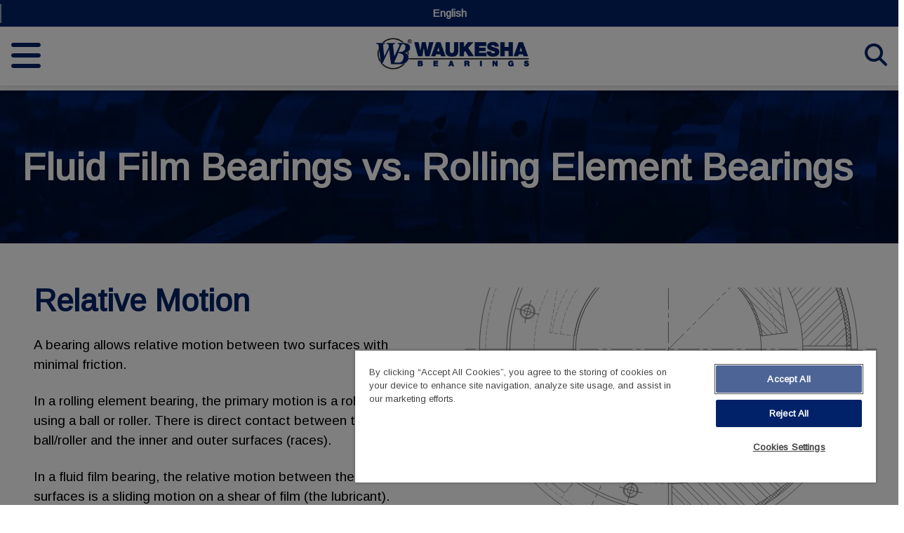

--- FILE ---
content_type: text/html;charset=utf-8
request_url: https://www.waukbearing.com/en/resources/bearing-knowledge/fluid-film-bearings-versus-rolling-element-bearings.html
body_size: 22052
content:

<!DOCTYPE HTML>
<html lang="en">
    <head>
    
    <meta charset="UTF-8"/>
    <title>Fluid Film Bearings vs. Rolling Element Bearings - Waukesha Bearings</title>

    
    

    
    <meta name="title" content="Fluid Film Bearings vs. Rolling Element Bearings - Waukesha Bearings"/>
    <meta name="description" content="In a rolling element bearing, the primary motion is a rolling motion using a ball or roller; in a fluid film bearing, the relative motion between the two surfaces is a sliding motion on a shear of film."/>
    <meta name="keywords" content="fluid film bearing"/>
    
    <meta name="template" content="page-content"/>
    <meta name="viewport" content="user-scalable=yes, width=device-width, initial-scale=1.0, maximum-scale=2.0"/>
    
<script defer="defer" type="text/javascript" src="/.rum/@adobe/helix-rum-js@%5E2/dist/rum-standalone.js"></script>
<script type="application/ld+json">{"@context":"https://schema.org","@graph":[{"@id":"https://www.waukbearing.com/en/resources/bearing-knowledge/fluid-film-bearings-versus-rolling-element-bearings.html#WebPage","name":"Fluid Film Bearings vs. Rolling Element Bearings","url":"https://www.waukbearing.com/en/resources/bearing-knowledge/fluid-film-bearings-versus-rolling-element-bearings.html","potentialAction":{"@type":"ReadAction"},"inLanguage":"en","datePublished":"Jan 29, 2026, 1:35:02 PM","dateModified":"Nov 1, 2021, 9:28:37 PM","@type":"WebPage"},{"@id":"https://www.waukbearing.com/content/dpc.html#WebSite","name":"dpc","description":"","url":"https://www.waukbearing.com/content/dpc.html","potentialAction":{"target":"https://www.waukbearing.com/en/search.html?s={search_term_string}","query-input":"required name=search_term_string","@type":"SearchAction"},"inLanguage":"en","@type":"WebSite"}]}</script>

    

    



<meta http-equiv="X-UA-Compatible" content="IE=edge"/>
    <link href="//fonts.gstatic.com" rel="dns-prefetch"/>
    <link href="//fonts.gstatic.com" rel="preconnect" crossorigin/>
    <link href="//fonts.googleapis.com" rel="dns-prefetch"/>
    <link href="//fonts.googleapis.com" rel="preconnect" crossorigin/>
    
    <link rel="stylesheet" href="//fonts.googleapis.com/css2?display=swap&"/>
















    <style type="text/css">@media (max-width:768px) {
        .dover-header {
            min-height: 110px;
        }
    }@media (min-width:769px)  and (max-width:1024px){
        .dover-header {
            min-height: 119.32px;
        }
    }@media (min-width:1025px){
        .dover-header {
            min-height: 128.56px;
        }
    }
    
    </style>




    
<script src="/etc.clientlibs/clientlibs/granite/jquery.lc-7842899024219bcbdb5e72c946870b79-lc.min.js"></script>
<script src="/etc.clientlibs/clientlibs/granite/utils.lc-e7bf340a353e643d198b25d0c8ccce47-lc.min.js"></script>
<script src="/etc.clientlibs/clientlibs/granite/jquery/granite.lc-543d214c88dfa6f4a3233b630c82d875-lc.min.js"></script>





<script defer src="https://cdn.jsdelivr.net/algoliasearch/3.32.0/algoliasearchLite.min.js"></script>
<script defer src="https://cdn.jsdelivr.net/npm/algoliasearch@4/dist/algoliasearch-lite.umd.js"></script>
<script defer src="https://cdn.jsdelivr.net/npm/instantsearch.js@4.56.8"></script>


    
<link rel="stylesheet" href="/etc.clientlibs/dover/clientlibs/clientlib-dependencies-dfs.lc-d41d8cd98f00b204e9800998ecf8427e-lc.min.css" type="text/css">
<link rel="stylesheet" href="/etc.clientlibs/dover/clientlibs/clientlib-dependencies.lc-d41d8cd98f00b204e9800998ecf8427e-lc.min.css" type="text/css">
<link rel="stylesheet" href="/etc.clientlibs/dover/clientlibs/clientlib-site.lc-364bab39032c4d239a6d6fccba6667ca-lc.min.css" type="text/css">





<script src="https://cdnjs.cloudflare.com/ajax/libs/font-awesome/6.5.1/js/all.min.js"></script>







    
    
    <link rel="preload" as="style" href="https://fonts.googleapis.com/css2?family=Open+Sans:ital,wght@0,400;0,700;1,400;1,700&family=Roboto+Slab:wght@400;800&family=Arimo&family=Bitter&display=swap" onload="this.onload=null;this.rel='stylesheet'"/>
<noscript>
  <link rel="stylesheet" href="https://fonts.googleapis.com/css2?family=Open+Sans:ital,wght@0,400;0,700;1,400;1,700&family=Roboto+Slab:wght@400;800&family=Arimo&family=Bitter&display=swap"/>
</noscript>





    <!--script id="iframe-demo" src="https://www.youtube.com/iframe_api"></script>-->
    
    <script type="text/javascript">
        (function () {
            var key = "family=Arimo:wght@400;700";
            var cache;

            function insertFont(value) {
                var style = document.createElement('style');
                style.innerHTML = value;
                document.head.appendChild(style);
            }

            try {
                cache = window.localStorage.getItem(key);
                if (cache) {
                    insertFont(cache);
                }
            } catch (e) {
            }

            if (!cache) {
                // Fonts not in LocalStorage or md5 did not match
                var request = new XMLHttpRequest(),
                    response;
                request.open('GET', "//fonts.googleapis.com/css2?display=swap&" + key, true);
                request.onload = function () {
                    if (this.status === 200) {
                        try {
                            insertFont(this.responsee);
                            window.localStorage.setItem(key, this.response);
                        } catch (e) {
                        }
                    }
                    if (document.body) {
                        document.body.classList.add("page-initialized");
                    }
                };
                request.send();
            }

        }());
    </script>



<script type="text/javascript">
    window.DOVER = window.DOVER || {};
    DOVER.pageTheme = "dover-theme-builder-200760383"
</script>


<link type="text/css" rel="stylesheet" href="/content/experience-fragments/dpc/en/waukbearing/themes/theme-editor/master.1635795828431.css"/>

<meta name="viewport" content="user-scalable=yes, width=device-width, initial-scale=1.0, maximum-scale=2.0"/>
<meta name="apple-mobile-web-app-capable" content="yes"/>










<!-- Canonical Tag for Destaco PDP short Urls -->




    <link rel="canonical" href="https://www.waukbearing.com/en/resources/bearing-knowledge/fluid-film-bearings-versus-rolling-element-bearings.html"/>







<meta property="og:title" content="Fluid Film Bearings vs. Rolling Element Bearings"/>
<meta property="og:description"/>
<meta property="og:image"/>

<meta property="og:url" content="https://www.waukbearing.com/en/resources/bearing-knowledge/fluid-film-bearings-versus-rolling-element-bearings.html"/>


<meta name="twitter:title" content="Fluid Film Bearings vs. Rolling Element Bearings"/>
<meta name="twitter:description"/>
<meta name="twitter:image"/>
<meta name="twitter:url" content="https://www.waukbearing.com/en/resources/bearing-knowledge/fluid-film-bearings-versus-rolling-element-bearings.html"/>


<meta name="google-site-verification"/>

<!-- Page type used to federate content indexes -->
<meta property="pageType" content="dover/components/structure/page"/>

<!-- Page template used to federate content indexes -->
<meta property="pageTemplate" content="/conf/dover/settings/wcm/templates/page-content"/>

<!-- Page/Site Meta Tags -->
<meta property="parentTree" content="Resources from Waukesha Bearings"/>

<meta property="originalImage"/>

<!-- Taxonomy Meta Tags -->
































































    
    <link rel="alternate" hreflang="en" href="https://www.waukbearing.com/en/resources/bearing-knowledge/fluid-film-bearings-versus-rolling-element-bearings.html"/>



    
        <link rel="alternate" hreflang="zh" href="https://www.waukbearing.com/zh/resources/bearing-knowledge/fluid-film-bearings-versus-rolling-element-bearings.html"/>
    



    
    <link rel="alternate" hreflang="x-default" href="https://www.waukbearing.com/en/resources/bearing-knowledge/fluid-film-bearings-versus-rolling-element-bearings.html"/>
 

<!-- Start - Algolia Init -->


<link rel="preload" href="https://cdn.jsdelivr.net/npm/instantsearch.css@7/themes/algolia-min.css" as="style" onload="this.onload=null;this.rel='stylesheet'"/>
<noscript><link rel="stylesheet" href="https://cdn.jsdelivr.net/npm/instantsearch.css@7/themes/algolia-min.css"/></noscript>


<!-- Jquery datatable -->
<!-- <link rel="preload" type="text/css" href="https://cdn.datatables.net/1.11.4/css/jquery.dataTables.css" as="style" onload="this.rel='stylesheet'"> -->
<!-- <script type="text/javascript" charset="utf8" src="https://cdn.datatables.net/1.11.4/js/jquery.dataTables.js" defer></script> -->
<script>
        var ALGOLIA_INSIGHTS_SRC = "https://cdn.jsdelivr.net/npm/search-insights@1.6.3";

        !function(e,a,t,n,s,i,c){e.AlgoliaAnalyticsObject=s,e[s]=e[s]||function(){
        (e[s].queue=e[s].queue||[]).push(arguments)},i=a.createElement(t),c=a.getElementsByTagName(t)[0],
        i.async=1,i.src=n,c.parentNode.insertBefore(i,c)
        }(window,document,"script",ALGOLIA_INSIGHTS_SRC,"aa");

        // Initialize library
        aa('init', {
            appId: 'S7DP4QP5W8',
            apiKey: 'd0865bcb1cb9911b1feef6d75f8e851c',
            userHasOptedOut: true,
            useCookie: false
        });
    </script>
<!-- End - Algolia Init -->

<script type="text/javascript">
    const FACEBOOK = 'facebook';
    const LINKEDIN = 'linkedin';
    const YOUTUBE = 'youtube';
    const TWITTER = 'twitter';
    const downloadExtensions = ['.pdf'];

    window.addEventListener("load", () => {
        $("a").not(".search-link").each((index, elem) => {
            $(elem).on('click', (e) => {
                const url = $(elem).attr("href") || '';
                updateAAEvent(url);
            })
        })
    })

    const updateAAEvent = (url) => {
        addContactLinkEvent(url);
        addSocialLinkEvent(url);
        pushDownloadEventToAppEventData(url);
    }

    const addContactLinkEvent = (url) => {
        if (url.includes("mailto:")) {
            window.appEventData.push({
                "event": "maillinkClick"
            })
        }
        else if (url.includes("tel:")) {
            window.appEventData.push({
                "event": "phonelinkClick"
            })
        } else if (url.includes("find-a-sales-rep.html")) {
            window.appEventData.push({
                "event": "findasalesrepClick"
            })
        }
    }

    const addSocialLinkEvent = (url) => {
        // check url with www
        if(url){
            const socialChannel = url.split('.')[1];
            switch (socialChannel){
                case FACEBOOK:
                    pushSocialToAppEventData(FACEBOOK);
                    break;
                case LINKEDIN:
                    pushSocialToAppEventData(LINKEDIN);
                    break;
                case YOUTUBE:
                    pushSocialToAppEventData(YOUTUBE);
                    break;
                case TWITTER:
                    pushSocialToAppEventData(TWITTER);
                    break;
                default:
                    pushNonWwwSocialToAppEventData(url);
                    break;
            }
        }
    }

    // push non www social link
    const pushNonWwwSocialToAppEventData = (url) => {
        if (url.includes(TWITTER)) {
            pushSocialToAppEventData(TWITTER);
        }
    }

    const pushSocialToAppEventData = (socialChannel) => {
        if(socialChannel) {
            window.appEventData.push({
                "event": 'sociallinkClick',
                "social":
                    {
                        "socialChannel": socialChannel
                    }
            })
        }
    }

let p = window.location.pathname;
    let q = p.split("/")[p.split("/").length -1];
    let resourceLocations = q.split(".")[q.split(".").length -2];
    const pushDownloadEventToAppEventData = (url) => {
        downloadExtensions.map(value => {
            if (((url.includes(".pdf")) || (url.includes(".zip")) || (url.includes(".docx")) || (url.includes(".doc"))) && (!window.location.origin.includes("destaco") && (!((window.location.origin.includes("mpgdover"))&&(resourceLocations === "literature-library"))) && (!((window.location.origin.includes("opwvws"))&&(resourceLocations === "resource-library"))))){
                window.appEventData.push({
                    "event": "Download Resource",
                    "download": {
                        "resourceType": url.split(".")[url.split(".").length -1],
                        "resourceName": decodeURI(url.split("/")[url.split("/").length -1]),
                        "resourceLink": decodeURI(url),
                        "resourceLanguage": "en",
                        "resourceLocation": resourceLocations
   
                    }
                })
            }
        })
    }
    
  //Fetch Category information from URL
    function getCategoryInfoFooter(){

            let tempPath = window.location.pathname;
            //  /content/destaco/language-masters/en/productdetails.206-SS.html
            //  /content/destaco/language-masters/en/clamping/manual/hold-down-clamps/hold-down-clamps-305-307-309.html

            if(tempPath.indexOf(".") > 0){
              tempPath = tempPath.substring(0,tempPath.indexOf("."));
            }

            let pathTokens = tempPath.split("/");
            let categoryInfo = [];
            let indexOfLanguageToken = 0;
            for (var i = 0; i < pathTokens.length; i++) {
            if(pathTokens[i] === 'en' || pathTokens[i] === 'fr' || pathTokens[i] === 'zh' || pathTokens[i] === 'de' ){
            indexOfLanguageToken = i;
            }
            }

            //collect family,group,category1,category2 information.
            for (var i = indexOfLanguageToken+1; i < pathTokens.length; i++){
            categoryInfo.push(pathTokens[i]);
            }

            let category1 = "";
            let category2 = "";

            if(categoryInfo.length >= 3 ) {

            category1 = categoryInfo[0];
            category2 = categoryInfo[1];

            } else if (categoryInfo.length == 2){

            category1 = categoryInfo[0];
            category2 = categoryInfo[1];

            } else if (categoryInfo.length == 1){

            category1 = categoryInfo[0];
            category2 = "";

            } else {

            category1 = "";
            category2 = "";
            }

            return [category1, category2];

}

    
    window.appEventData = window.appEventData || [];
    

    let pageName = "";
    
    
    let categoryInfoFooter = getCategoryInfoFooter();
    let country = "United States";

    if(country != null && country == "United States"){
        country = "us";
    }

     if(window.location.pathname.indexOf("productdetails") > -1){
        let brandName = "camco";
        let tempVal =  window.location.pathname;
        tempVal = tempVal.substring(tempVal.lastIndexOf('/')+1,tempVal.lastIndexOf('.'));
        pageName = "en"+":"+country+":products:"+brandName+":"+tempVal;
      } else {
        pageName =  "en"+":"+country;

        if(categoryInfoFooter[0] != ""){
            pageName = pageName + ":" + categoryInfoFooter[0];
        } else if(categoryInfoFooter[1] != ""){
            pageName = pageName + ":" + categoryInfoFooter[1];
        } else {

        }
        pageName = pageName + ":"+ "fluid\u002Dfilm\u002Dbearings\u002Dversus\u002Drolling\u002Delement\u002Dbearings";
       
     }

    // function libraryLoaded(pageName, pageUrl, pagePath, previousPage, hostname, language) {
    //       if((!pageUrl.includes("destaco")) && (!pageUrl.includes("mpgdover")) && (!pageUrl.includes("warnauto"))) {
    //           window.appEventData.push({
    //               "event": "Library Loaded",
    //               "page": {
    //                   "pageAttributes":{
    //                       "pageName": pageName,
    //                       "pageUrl": pageUrl,
    //                       "pagePath": pagePath,
    //                       "previousPage": previousPage
    //                   }
    //               },
    //               "host":{
    //                   "hostname": hostname
    //               },
    //               "language":{
    //                   "language": language
    //               }
    //           });
    //       }
    //   }

    //   libraryLoaded(
	//         pageName,
	//         window.location.href,
	//         window.location.pathname,
	//         document.referrer,
	//         document.domain,
	//         "en",
	//         "dover/components/structure/page",
	//         "USD",
	//         "United States",
	//         "anonymous"
	//     );

// MPG Analytics Implementation
window.appEventData = window.appEventData || [];
    var pageUrl = window.location.href;
    function sendPageView() {
            if (pageUrl.includes("psgdover")) {
                return; 
            }
            var pagePath = window.location.pathname; 
            //Fetch Page Hierarchy
            function getPageHierarchy(){

                let tempPath = window.location.pathname;

                if(tempPath.indexOf(".") > 0){
                tempPath = tempPath.substring(0,tempPath.indexOf("."));
                }

                let pathTokens = tempPath.split("/");
                let categoryInfo = [];
                let indexOfLanguageToken = 0;
                for (var i = 0; i < pathTokens.length; i++) {
                    if(pathTokens[i] === "en" ){
                    indexOfLanguageToken = i;
                    }
                }
                for (var i = indexOfLanguageToken+1; i < pathTokens.length; i++){
                categoryInfo.push(pathTokens[i]);
                }
                return [categoryInfo];

            }
            let PH = getPageHierarchy();
            var PageHierarchy = PH.toString();
            PageHierarchy= PageHierarchy.split(',').join(':');
            var pageName = "";
            if(document.title == ""){
                pageName = "fluid-film-bearings-versus-rolling-element-bearings";
            }else{
                pageName = document.title;
            }
            var lang = "/en.html";
                    if(pagePath == "/" || pagePath == lang){
                        pageName="home page";
                        PageHierarchy="home page"
                    }
                    var pageType = "";
                    if(pageName=="404"){
                        pageType = 404;
                        pageName = "Page Not Found"; 
                    }else if(pageName=="500"){
                        pageType = 500;
                        pageName = "Internal Server Error";
                    }
            var pageNameV1 = "";
            if(pageUrl.includes("bearingsplus")||pageUrl.includes("cookcompression")||pageUrl.includes("doverprecision")||pageUrl.includes("waukbearing")||pageUrl.includes("inpro-seal")||pageUrl.includes("opwvws")){
                pageNameV1 =  "en"+":"+country;
                if(categoryInfoFooter[0] != ""){
                    pageNameV1 = pageNameV1 + ":" + categoryInfoFooter[0];
                } 
                else if(categoryInfoFooter[1] != ""){
                    pageNameV1 = pageNameV1 + ":" + categoryInfoFooter[1];
                }
                pageNameV1 = pageNameV1 + ":"+ "fluid\u002Dfilm\u002Dbearings\u002Dversus\u002Drolling\u002Delement\u002Dbearings";
            }
              
            window.appEventData.push({
                    "event": "pageView",
                    "page": {
                        "pageAttributes" :{
                            "country": "United States",
                            "pageName": pageName,
                            "pageNameV1": pageNameV1,
                            "pageHierarchy":PageHierarchy,
                            "pagePath": window.location.pathname,
                            "pageType": pageType,
                            "pageUrl": window.location.href,
                            "previousPage": document.referrer
                        }
                    },
                    "host": {
                        "hostname" : document.domain
                    },
                    "language": {
                        "language" : "en"
                    }  
            });
        }
    //   sendPageView();
    var otflag = true;
    function otCheck(){
        if(otflag){
            setTimeout(function(){
                    if(window.OnetrustActiveGroups.includes("C0002")){
                    sendPageView();
                    otflag = false;
                    }
                    else{
                        otCheck();
                    }   
            },2000);
        }
    }


    //  pageBottom(
    // 	        pageName,
    // 	        window.location.href,
    // 	        window.location.pathname,
    // 	        document.referrer,
    // 	        document.domain,
    // 	        "en",
    // 	        "dover/components/structure/page",
    // 	        "USD",
    // 	        "United States",
    // 	        "anonymous"
    // 	    );
    
    //var domainName = "";

    var otflagdestaco = true;
                                      function otCheckDestaco(){
                                         if(otflagdestaco){
                                          setTimeout(function(){
                                           if(window.OnetrustActiveGroups.includes("C0002")){
                                            DestacoAnalytics("pageView");
                                                 otflagdestaco = false;
                                               }
                                                else{
                                                  otCheckDestaco();
                                                }   
                                       },2000);
        }

                                      }


    var eventType ="";
    var baseUrlAnalytics = ((typeof(domainName) !== "undefined") && domainName) || window.location.origin;
    var destacoUserID = "";
    if (baseUrlAnalytics && (baseUrlAnalytics.includes("destaco") || baseUrlAnalytics.includes("psgdover"))) {
      fetch(baseUrlAnalytics + "/libs/granite/security/currentuser.json?nocache=1")
              .then(response => response.json())
              .then(data => {
                                destacoUserID = data.authorizableId
                                if(window.appEventData){
                                    
                                    otCheckDestaco();
                                    // DestacoAnalytics("Page Bottom");
                                    // DestacoAnalytics("Window Loaded");
                                }
                            })
              .catch(error => console.log("Unable to set userID:" + error));
    } 
    // else{
    //     windowLoaded(
    //     pageName,
    //     window.location.href,
    //     window.location.pathname,
    //     document.referrer,
    //     document.domain,
    //     "en",
    //     "dover/components/structure/page",
    //     "USD",
    //     "United States",
    //     "anonymous"
    //     );
    // }

    if (!localStorage.getItem('appEventDataDestaco')) {
        localStorage.setItem('appEventDataDestaco', "");
     }
     else {
         window.appEventData = JSON.parse(localStorage.getItem('appEventDataDestaco')) || [];
         localStorage.removeItem('appEventDataDestaco');
     }

    function DestacoAnalytics(eventType) {
        let pgUrl = window.location.href;
        if(!pgUrl.includes("mpgdover")){
            let loginStatus = (destacoUserID != 'anonymous') ? "Register" : "Guest";
            let country = "United States";
            if(country != null && country == "United States"){
                country = "us";
            }
            let pageName = "en"+":"+country+":"+"fluid\u002Dfilm\u002Dbearings\u002Dversus\u002Drolling\u002Delement\u002Dbearings";
            window.appEventData.push({
                "event": eventType,
                "page": {
                        "pageAttributes":{
                        "pageName": pageName,
                        "pageUrl": window.location.href,
                        "pagePath": window.location.pathname,
                        "previousPage": document.referrer,
                        "pageType": "dover/components/structure/page",
                        "currency": "USD",
                        "language": "en",
                        "country": "United States"
                        }
                },
                "user":{
                    "userAttributes": {
                                    "Logged In Status": loginStatus
                                }
                        },
                "host":{
                                "hostname": document.domain
                        },
                "language":{
                                "language": "en"
                            }
             });
        }    
    }

    window.addEventListener("load", () => {
        if(!(pageUrl.includes("destaco"))) {
            otCheck();
        }
        
    });  
</script>

    
    
    

    

    


        <script type="text/javascript" src="//assets.adobedtm.com/59b4ab82adc6/884783427e7e/launch-7fbc6aeb7f7d.min.js" async></script>


    
    
    

    <link href="https://www.waukbearing.com/favicon.png" rel="icon"/>

<script>(window.BOOMR_mq=window.BOOMR_mq||[]).push(["addVar",{"rua.upush":"false","rua.cpush":"false","rua.upre":"false","rua.cpre":"false","rua.uprl":"false","rua.cprl":"false","rua.cprf":"false","rua.trans":"","rua.cook":"false","rua.ims":"false","rua.ufprl":"false","rua.cfprl":"false","rua.isuxp":"false","rua.texp":"norulematch","rua.ceh":"false","rua.ueh":"false","rua.ieh.st":"0"}]);</script>
                              <script>!function(e){var n="https://s.go-mpulse.net/boomerang/";if("False"=="True")e.BOOMR_config=e.BOOMR_config||{},e.BOOMR_config.PageParams=e.BOOMR_config.PageParams||{},e.BOOMR_config.PageParams.pci=!0,n="https://s2.go-mpulse.net/boomerang/";if(window.BOOMR_API_key="QSW6Z-LAU7P-Z76G8-KGD7X-KXVRM",function(){function e(){if(!o){var e=document.createElement("script");e.id="boomr-scr-as",e.src=window.BOOMR.url,e.async=!0,i.parentNode.appendChild(e),o=!0}}function t(e){o=!0;var n,t,a,r,d=document,O=window;if(window.BOOMR.snippetMethod=e?"if":"i",t=function(e,n){var t=d.createElement("script");t.id=n||"boomr-if-as",t.src=window.BOOMR.url,BOOMR_lstart=(new Date).getTime(),e=e||d.body,e.appendChild(t)},!window.addEventListener&&window.attachEvent&&navigator.userAgent.match(/MSIE [67]\./))return window.BOOMR.snippetMethod="s",void t(i.parentNode,"boomr-async");a=document.createElement("IFRAME"),a.src="about:blank",a.title="",a.role="presentation",a.loading="eager",r=(a.frameElement||a).style,r.width=0,r.height=0,r.border=0,r.display="none",i.parentNode.appendChild(a);try{O=a.contentWindow,d=O.document.open()}catch(_){n=document.domain,a.src="javascript:var d=document.open();d.domain='"+n+"';void(0);",O=a.contentWindow,d=O.document.open()}if(n)d._boomrl=function(){this.domain=n,t()},d.write("<bo"+"dy onload='document._boomrl();'>");else if(O._boomrl=function(){t()},O.addEventListener)O.addEventListener("load",O._boomrl,!1);else if(O.attachEvent)O.attachEvent("onload",O._boomrl);d.close()}function a(e){window.BOOMR_onload=e&&e.timeStamp||(new Date).getTime()}if(!window.BOOMR||!window.BOOMR.version&&!window.BOOMR.snippetExecuted){window.BOOMR=window.BOOMR||{},window.BOOMR.snippetStart=(new Date).getTime(),window.BOOMR.snippetExecuted=!0,window.BOOMR.snippetVersion=12,window.BOOMR.url=n+"QSW6Z-LAU7P-Z76G8-KGD7X-KXVRM";var i=document.currentScript||document.getElementsByTagName("script")[0],o=!1,r=document.createElement("link");if(r.relList&&"function"==typeof r.relList.supports&&r.relList.supports("preload")&&"as"in r)window.BOOMR.snippetMethod="p",r.href=window.BOOMR.url,r.rel="preload",r.as="script",r.addEventListener("load",e),r.addEventListener("error",function(){t(!0)}),setTimeout(function(){if(!o)t(!0)},3e3),BOOMR_lstart=(new Date).getTime(),i.parentNode.appendChild(r);else t(!1);if(window.addEventListener)window.addEventListener("load",a,!1);else if(window.attachEvent)window.attachEvent("onload",a)}}(),"".length>0)if(e&&"performance"in e&&e.performance&&"function"==typeof e.performance.setResourceTimingBufferSize)e.performance.setResourceTimingBufferSize();!function(){if(BOOMR=e.BOOMR||{},BOOMR.plugins=BOOMR.plugins||{},!BOOMR.plugins.AK){var n=""=="true"?1:0,t="",a="bu5fpkyxzcoii2l3mida-f-9287caddd-clientnsv4-s.akamaihd.net",i="false"=="true"?2:1,o={"ak.v":"39","ak.cp":"1830213","ak.ai":parseInt("1219206",10),"ak.ol":"0","ak.cr":9,"ak.ipv":4,"ak.proto":"h2","ak.rid":"cff1ff2","ak.r":44268,"ak.a2":n,"ak.m":"dscr","ak.n":"ff","ak.bpcip":"13.58.87.0","ak.cport":54320,"ak.gh":"23.192.164.139","ak.quicv":"","ak.tlsv":"tls1.3","ak.0rtt":"","ak.0rtt.ed":"","ak.csrc":"-","ak.acc":"","ak.t":"1769693702","ak.ak":"hOBiQwZUYzCg5VSAfCLimQ==ODEZpjc6gUT892UO/TLIJ84BGKVTe1Ztjx0Mprr/Mn33HjSAkuDV5CfETwSD+aqhqE3fcyG7a4VBZmZ0WOLZ8VweyY6tJtPS6pxOZuwXzGaPuZB77m89omyJw91Wffy+KwwdM+xFbNBnuxHoICBARKmQ6iyqVeQsKV/ii2TsjiinpOP8FjBnOieiGT7ib92BmXaq5Yi/+ZM2Gn23W7ciBl5gyOhi35iFSiMh0/ZfHzYA2ZUvPNUOb3qBV0AG3RVnTIcv8i3rJBHcJ6FeDSWF3Ti7rwzL0X3/GfriL66zHj0EJIIbcaqCovg5q6WcrTWLVFXdTUahvtgLSlT/FricKW1iBwXdGvMLlbqzt4WcqTZHbBgOZyjFxpmzYE0uGrTqm6OF7gIy+7qWea59YsXMkFP8K69jlilDFn52P/Mv0cQ=","ak.pv":"2","ak.dpoabenc":"","ak.tf":i};if(""!==t)o["ak.ruds"]=t;var r={i:!1,av:function(n){var t="http.initiator";if(n&&(!n[t]||"spa_hard"===n[t]))o["ak.feo"]=void 0!==e.aFeoApplied?1:0,BOOMR.addVar(o)},rv:function(){var e=["ak.bpcip","ak.cport","ak.cr","ak.csrc","ak.gh","ak.ipv","ak.m","ak.n","ak.ol","ak.proto","ak.quicv","ak.tlsv","ak.0rtt","ak.0rtt.ed","ak.r","ak.acc","ak.t","ak.tf"];BOOMR.removeVar(e)}};BOOMR.plugins.AK={akVars:o,akDNSPreFetchDomain:a,init:function(){if(!r.i){var e=BOOMR.subscribe;e("before_beacon",r.av,null,null),e("onbeacon",r.rv,null,null),r.i=!0}return this},is_complete:function(){return!0}}}}()}(window);</script></head>
    <body class="page basicpage" id="page-627f560967" data-cmp-data-layer-enabled>
        <script>
          window.adobeDataLayer = window.adobeDataLayer || [];
          adobeDataLayer.push({
              page: JSON.parse("{\x22page\u002D627f560967\x22:{\x22@type\x22:\x22dover\/components\/structure\/page\x22,\x22repo:modifyDate\x22:\x222021\u002D11\u002D01T21:28:37Z\x22,\x22dc:title\x22:\x22Fluid Film Bearings vs. Rolling Element Bearings\x22,\x22xdm:template\x22:\x22\/conf\/dover\/settings\/wcm\/templates\/page\u002Dcontent\x22,\x22xdm:language\x22:\x22en\x22,\x22xdm:tags\x22:[],\x22repo:path\x22:\x22\/content\/dpc\/waukbearing\/en\/resources\/bearing\u002Dknowledge\/fluid\u002Dfilm\u002Dbearings\u002Dversus\u002Drolling\u002Delement\u002Dbearings.html\x22}}"),
              event:'cmp:show',
              eventInfo: {
                  path: 'page.page\u002D627f560967'
              }
          });
        </script>
        
        
            




            



                
    

    
    
    
    
    <script type="text/javascript">
        (function () {
            var theme = window.DOVER && DOVER.pageTheme;
            theme && document.body.classList.add(theme);
        })()
    </script>
    <div class="dover-page page-initialized waukbearing" data-cmp-is="dover-page" data-site-id="waukbearing" data-dam-path="/content/dam/dpc/waukbearing">
        
        
    <div class="webstripHeader">            
        <div class="alert-xf inheritable_experience_fragment experiencefragment">


    
</div>

    
        
        <div class="header-xf inheritable_experience_fragment experiencefragment">
<div class="cmp-experiencefragment cmp-experiencefragment--header">


    
    
    
    <div id="container-63b3e9e407" class="cmp-container ">
        
        <div class="header">
        
    






        <script type="text/javascript">
            (function () {
                var pageTheme = window.DOVER && DOVER.pageTheme;
                var loadedThemes = window.DOVER && DOVER.loadedThemes || {};
                var themeId = "dover-theme-builder-200760383"
    
                if (pageTheme !== themeId && loadedThemes[themeId] == null) {
                    loadedThemes[themeId] = true;
                    var link = document.createElement("link")
                    link.type = "text/css";
                    link.rel = "stylesheet";
                    link.href = "/content/experience-fragments/dpc/en/waukbearing/themes/theme-editor/master.core.1635795828431.css";
                    document.head.appendChild(link);
                }
            })();
        </script>
    
<header class="dover-header dover-theme-builder-200760383" data-cmp-is="dover-header" id="dover-header-1456131410">
    <div class="dover-header__outer-container ">
        <div class="dover-header__container">

            

            <div class="dover-header__util-nav">
                <div class="dover-header__util-nav-container">
                    <div class="dover-header__util-nav-list-container">
                        
                        

                        
                            <div class="dover-header__language-selector">
                                <a href="/en/resources/bearing-knowledge/fluid-film-bearings-versus-rolling-element-bearings.html" class="dover-header__language-selector-first-item js-language-selector">
                                    English
                                </a>

                                <div class="dover-header__language-selector-list-item">
                                    <div class="dover-header__language-selector-item">
                                        <a href="/zh/resources/bearing-knowledge/fluid-film-bearings-versus-rolling-element-bearings.html">Chinese</a>
                                    </div>
                                </div>
                            </div>
                        
                    </div>
                </div>
            </div>

            
            <div class="dover-header__primary-container">
                <div class="dover-header__primary-inner">

                    
                    <a class="dover-header__home-link" href="/en.html" title="Go to homepage">
                        <div class="dover-header__logo-container">
                            <img loading="lazy" src="/content/dam/dpc/waukbearing/company/logos/wb-logo.png.rendition.src.src.1619044542598.png" alt="Logo" aria-hidden="true"/>
                        </div>
                    </a>


                    
                    <ul class="dover-header__primary-link-list">

                        

                        <li class="dover-header-primary-nav-item -above-indicator ">
                                

<a class="dover-header-primary-nav-item__link forCheck" href="/en/about.html" target="_self">About</a>


                            <ul class="dover-header__sublink-list">
                                <li class="dover-header__sublink-item">
                                    <a class="dover-header__sublink" href="/en/about/about-us.html">
                                        About Us
                                    </a>
                                    
                                </li>
                            
                                <li class="dover-header__sublink-item">
                                    <a class="dover-header__sublink" href="/en/about/engineering-technology.html">
                                        Engineering &amp; Technology 
                                    </a>
                                    
                                </li>
                            
                                <li class="dover-header__sublink-item">
                                    <a class="dover-header__sublink" href="/en/about/research-development.html">
                                        Research &amp; Development
                                    </a>
                                    
                                </li>
                            
                                <li class="dover-header__sublink-item">
                                    <a class="dover-header__sublink" href="/en/about/precision-manufacturing.html">
                                        Precision Manufacturing
                                    </a>
                                    
                                </li>
                            
                                <li class="dover-header__sublink-item">
                                    <a class="dover-header__sublink" href="/en/about/news-and-events.html">
                                        News &amp; Events
                                    </a>
                                    
                                </li>
                            
                                <li class="dover-header__sublink-item">
                                    <a class="dover-header__sublink" href="/en/about/careers.html">
                                        Careers
                                    </a>
                                    
                                </li>
                            </ul>
                        </li>
                    

                        

                        <li class="dover-header-primary-nav-item -above-indicator ">
                                

<a class="dover-header-primary-nav-item__link forCheck" href="/en/products.html" target="_self">Products</a>


                            <ul class="dover-header__sublink-list">
                                <li class="dover-header__root-item">
                                    <a class="dover-header__sublink" href="/en/products/fluid-film-bearings.html">
                                        Fluid Film Bearings
                                    </a>
                                    <ul class="dover-header__sublink-item">
                                        <li>
                                            <a class="dover-header__sublink" href="/en/products/fluid-film-bearings/journal-bearings.html">
                                                <i class="fa fa-caret-right" aria-hidden="true"></i>
                                                Journal Bearings</a>
                                        </li>
                                    
                                        <li>
                                            <a class="dover-header__sublink" href="/en/products/fluid-film-bearings/thrust-bearings.html">
                                                <i class="fa fa-caret-right" aria-hidden="true"></i>
                                                Thrust Bearings</a>
                                        </li>
                                    
                                        <li>
                                            <a class="dover-header__sublink" href="/en/products/fluid-film-bearings/horizontal-assemblies.html">
                                                <i class="fa fa-caret-right" aria-hidden="true"></i>
                                                Horizontal Assemblies</a>
                                        </li>
                                    
                                        <li>
                                            <a class="dover-header__sublink" href="/en/products/fluid-film-bearings/vertical-assemblies.html">
                                                <i class="fa fa-caret-right" aria-hidden="true"></i>
                                                Vertical Assemblies</a>
                                        </li>
                                    
                                        <li>
                                            <a class="dover-header__sublink" href="/en/products/fluid-film-bearings/integral-squeeze-film-damper.html">
                                                <i class="fa fa-caret-right" aria-hidden="true"></i>
                                                Integral Squeeze Film Damper</a>
                                        </li>
                                    
                                        <li>
                                            <a class="dover-header__sublink" href="/en/products/fluid-film-bearings/advanced-materials.html">
                                                <i class="fa fa-caret-right" aria-hidden="true"></i>
                                                Advanced Materials</a>
                                        </li>
                                    </ul>
                                </li>
                            
                                <li class="dover-header__root-item">
                                    <a class="dover-header__sublink" href="/en/products/magnetic-bearings.html">
                                        Magnetic Bearings
                                    </a>
                                    <ul class="dover-header__sublink-item">
                                        <li>
                                            <a class="dover-header__sublink" href="/en/products/magnetic-bearings/amb-hardware.html">
                                                <i class="fa fa-caret-right" aria-hidden="true"></i>
                                                AMB Hardware</a>
                                        </li>
                                    
                                        <li>
                                            <a class="dover-header__sublink" href="/en/products/magnetic-bearings/amb-controllers.html">
                                                <i class="fa fa-caret-right" aria-hidden="true"></i>
                                                AMB Controllers</a>
                                        </li>
                                    
                                        <li>
                                            <a class="dover-header__sublink" href="/en/products/magnetic-bearings/amb-services.html">
                                                <i class="fa fa-caret-right" aria-hidden="true"></i>
                                                AMB Services</a>
                                        </li>
                                    </ul>
                                </li>
                            
                                <li class="dover-header__sublink-item">
                                    <a class="dover-header__sublink" href="/en/products/brush-seals.html">
                                        Brush Seals
                                    </a>
                                    
                                </li>
                            
                                <li class="dover-header__sublink-item">
                                    <a class="dover-header__sublink" href="/en/products/rotordynamic-analysis.html">
                                        Rotordynamic Analysis
                                    </a>
                                    
                                </li>
                            </ul>
                        </li>
                    

                        

                        <li class="dover-header-primary-nav-item -above-indicator ">
                                

<a class="dover-header-primary-nav-item__link forCheck" href="/en/sustainability.html" target="_self">Sustainability</a>


                            <ul class="dover-header__sublink-list">
                                <li class="dover-header__sublink-item">
                                    <a class="dover-header__sublink" href="/en/sustainability/hydrogen.html">
                                        Hydrogen
                                    </a>
                                    
                                </li>
                            
                                <li class="dover-header__sublink-item">
                                    <a class="dover-header__sublink" href="/en/sustainability/wind.html">
                                        Wind
                                    </a>
                                    
                                </li>
                            </ul>
                        </li>
                    

                        

                        <li class="dover-header-primary-nav-item -above-indicator ">
                                

<a class="dover-header-primary-nav-item__link forCheck" href="/en/applications.html" target="_self">Applications</a>


                            <ul class="dover-header__sublink-list">
                                <li class="dover-header__sublink-item">
                                    <a class="dover-header__sublink" href="/en/applications/compressors.html">
                                        Compressors
                                    </a>
                                    
                                </li>
                            
                                <li class="dover-header__sublink-item">
                                    <a class="dover-header__sublink" href="/en/applications/gas-steam-turbines.html">
                                        Gas &amp; Steam Turbines
                                    </a>
                                    
                                </li>
                            
                                <li class="dover-header__sublink-item">
                                    <a class="dover-header__sublink" href="/en/sustainability/wind.html">
                                        Wind Turbines
                                    </a>
                                    
                                </li>
                            
                                <li class="dover-header__sublink-item">
                                    <a class="dover-header__sublink" href="/en/applications/gearboxes.html">
                                        Gearboxes
                                    </a>
                                    
                                </li>
                            
                                <li class="dover-header__sublink-item">
                                    <a class="dover-header__sublink" href="/en/applications/generators.html">
                                        Generators
                                    </a>
                                    
                                </li>
                            
                                <li class="dover-header__sublink-item">
                                    <a class="dover-header__sublink" href="/en/applications/motors.html">
                                        Motors
                                    </a>
                                    
                                </li>
                            
                                <li class="dover-header__sublink-item">
                                    <a class="dover-header__sublink" href="/en/applications/pumps.html">
                                        Pumps
                                    </a>
                                    
                                </li>
                            
                                <li class="dover-header__sublink-item">
                                    <a class="dover-header__sublink" href="/en/applications/turbochargers.html">
                                        Turbochargers
                                    </a>
                                    
                                </li>
                            
                                <li class="dover-header__sublink-item">
                                    <a class="dover-header__sublink" href="/en/applications/turboexpanders.html">
                                        Turboexpanders
                                    </a>
                                    
                                </li>
                            </ul>
                        </li>
                    

                        

                        <li class="dover-header-primary-nav-item -above-indicator ">
                                

<a class="dover-header-primary-nav-item__link forCheck" href="/en/industries.html" target="_self">Industries</a>


                            <ul class="dover-header__sublink-list">
                                <li class="dover-header__sublink-item">
                                    <a class="dover-header__sublink" href="/en/industries/oil-gas.html">
                                        Oil &amp; Gas
                                    </a>
                                    
                                </li>
                            
                                <li class="dover-header__sublink-item">
                                    <a class="dover-header__sublink" href="/en/industries/power-generation.html">
                                        Power Generation
                                    </a>
                                    
                                </li>
                            
                                <li class="dover-header__sublink-item">
                                    <a class="dover-header__sublink" href="/en/industries/marine.html">
                                        Marine
                                    </a>
                                    
                                </li>
                            
                                <li class="dover-header__sublink-item">
                                    <a class="dover-header__sublink" href="/en/industries/industrial-markets.html">
                                        Industrial Markets
                                    </a>
                                    
                                </li>
                            </ul>
                        </li>
                    

                        

                        <li class="dover-header-primary-nav-item -above-indicator ">
                                

<a class="dover-header-primary-nav-item__link forCheck" href="/en/resources.html" target="_self">Resources</a>


                            <ul class="dover-header__sublink-list">
                                <li class="dover-header__sublink-item">
                                    <a class="dover-header__sublink" href="/en/resources/case-studies.html">
                                        Case Studies
                                    </a>
                                    
                                </li>
                            
                                <li class="dover-header__sublink-item">
                                    <a class="dover-header__sublink" href="/en/resources/bearing-damage-index.html">
                                        Bearing Damage Index
                                    </a>
                                    
                                </li>
                            
                                <li class="dover-header__sublink-item">
                                    <a class="dover-header__sublink" href="/en/resources/bearing-knowledge.html">
                                        Bearing Knowledge Bank
                                    </a>
                                    
                                </li>
                            
                                <li class="dover-header__sublink-item">
                                    <a class="dover-header__sublink" href="/en/resources/download-center.html">
                                        Download Center
                                    </a>
                                    
                                </li>
                            
                                <li class="dover-header__sublink-item">
                                    <a class="dover-header__sublink" href="/en/about/news-and-events.html">
                                        News &amp; Events
                                    </a>
                                    
                                </li>
                            </ul>
                        </li>
                    

                        

                        <li class="dover-header-primary-nav-item -above-indicator ">
                                

<a class="dover-header-primary-nav-item__link forCheck" href="/en/contact.html" target="_self">Contact </a>


                            <ul class="dover-header__sublink-list">
                                <li class="dover-header__sublink-item">
                                    <a class="dover-header__sublink" href="/en/contact/locations.html">
                                        Locations
                                    </a>
                                    
                                </li>
                            </ul>
                        </li>
                    </ul>

                    <a class="dover-header__right-col" aria-label="Phone" href="tel:2625063000" style="padding-right: 40px;">
                        
        
        <i class="fas fa-phone fa-sm utility-icon" aria-hidden="true" aria-label="fas fa-phone--2095778332"></i>
    

                    </a>


                    
                    <div class="dover-header__right-col">
                        
        
    

<div class="dover-header-search">
    <div class="dover-header-search__search-nav">
        <a class="dover-header-search__search-icon js-toggle-overlay-search" href="#" title="Search">
            
        
        <i class="fas fa-search  " aria-hidden="true" aria-label="fas fa-search--461915150"></i>
    
        </a>
    </div>
    <div class="dover-header-search__search-overlay">
        <form role="search" class="dover-header-search__form" method="GET" action="/en/search.html">
            <div class="dover-header-search__content">
                <div class="dover-header-search__field">
                    <input value="" name="s" class="s" placeholder="search.." required="" aria-required="true" aria-label="search.."/>
                </div>
                <div class="dover-header-search__button">
                    <button type="submit" value="">
                        <span>
        
        <i class="fas fa-search  " aria-hidden="true" aria-label="fas fa-search--461915150"></i>
    </span>
                    </input>
                </div>
            </div>
        </form>
        <a class="dover-header-search__close js-toggle-close-search" href="#" role="button" aria-label="Close Search">
            
        
        <i class="fas fa-times  " aria-hidden="true" aria-label="fas fa-times--2092056644"></i>
    
        </a>
    </div>
</div>

                    </div>
                </div>
            </div>


            
            <div class="dover-header__mobile">
                <ul class="dover-header__util-nav-list">
                    
                    <li class="dover-header__language-selector">
                        <a href="/en/resources/bearing-knowledge/fluid-film-bearings-versus-rolling-element-bearings.html" class="dover-header__language-selector-first-item js-language-selector">
                            English</a>

                        <div class="dover-header__language-selector-list-item">
                            <div class="dover-header__language-selector-item">
                                <a href="/zh/resources/bearing-knowledge/fluid-film-bearings-versus-rolling-element-bearings.html">Chinese</a>
                            </div>
                        </div>
                    </li>
                </ul>
                <div class="dover-header__mobile-bar">
                    <a class="dover-header__mobile-menu-icon icon-menu js-toggle-mobile-menu" href="#" title="Open Menu" aria-label="Open Menu">
                        
        
        <i class="fas fa-bars fa-3x header-icon header-menu-btn" aria-hidden="true" aria-label="fas fa-bars-901801866"></i>
    
                        
        
        <i class="fas fa-times fa-3x header-icon header-menu-close" aria-hidden="true" aria-label="fas fa-times--2092056644"></i>
    
                    </a>
                    
                    <a class="dover-header__home-link" href="/en.html" title="Go to homepage">
                    <div class="dover-header__logo-container">
                        <img loading="lazy" src="/content/dam/dpc/waukbearing/company/logos/wb-logo.png.rendition.src.src.1619044542598.png" alt="Logo" aria-hidden="true"/>
                    </div>
                    </a>

                    <a class="dover-header__mobile-search js-toggle-overlay-mobile-search" href="#" title="Search">
                       <div class="searchicon">
                           
        
        <i class="fas fa-search fa-2x " aria-hidden="true" aria-label="fas fa-search--461915150"></i>
    
                       </div>
                        <div class="closeicon">
                            
        
        <i class="fas fa-times fa-2x " aria-hidden="true" aria-label="fas fa-times--2092056644"></i>
    
                        </div>
                    </a>
                </div>

                
                
        
    

<div class="dover-header-search">
    <div class="dover-header-search__search-nav">
        <a class="dover-header-search__search-icon js-toggle-overlay-search" href="#" title="Search">
            
        
        <i class="fas fa-search  " aria-hidden="true" aria-label="fas fa-search--461915150"></i>
    
        </a>
    </div>
    <div class="dover-header-search__search-overlay">
        <form role="search" class="dover-header-search__form" method="GET" action="/en/search.html">
            <div class="dover-header-search__content">
                <div class="dover-header-search__field">
                    <input value="" name="s" class="s" placeholder="search.." required="" aria-required="true" aria-label="search.."/>
                </div>
                <div class="dover-header-search__button">
                    <button type="submit" value="">
                        <span>
        
        <i class="fas fa-search  " aria-hidden="true" aria-label="fas fa-search--461915150"></i>
    </span>
                    </input>
                </div>
            </div>
        </form>
        <a class="dover-header-search__close js-toggle-close-search" href="#" role="button" aria-label="Close Search">
            
        
        <i class="fas fa-times  " aria-hidden="true" aria-label="fas fa-times--2092056644"></i>
    
        </a>
    </div>
</div>


                
                <div class="dover-header__mobile-dropdown js-dover-header__mobile-dropdown">
                    <div class="dover-header__mobile-nav-list">
                        
                        <ul class="dover-header__primary-link-list">

                            
                            <li class="dover-header-primary-nav-item">
                                <div class="dover-header-primary-nav-item__heading">
                                    

<a class="dover-header-primary-nav-item__link forCheck" href="/en/about.html" target="_self">About</a>

                                    <a href="#" class="js-open-sub-links" title="Expand About" aria-label="Expand About">
                                        
        
        <i class="fas fa-chevron-right header-icon  " aria-hidden="true" aria-label="fas fa-chevron-right header-icon-185951769"></i>
    
                                    </a>
                                </div>
                                <ul class="dover-header-primary-nav-item__list js-dover-header__mobile-secondary-links">
                                    
                                    <li class="dover-header__mobile-go-back">
                                        <a class="dover-header__mobile-go-back-link js-mobile-go-back-main-menu" href="#">
                                            
        
        <i class="fas fa-chevron-left header-icon  " aria-hidden="true" aria-label="fas fa-chevron-left header-icon-1605431868"></i>
    
                                            <span>&nbsp;Back to Main Menu</span>
                                        </a>
                                    </li>
                                    
                                        <li class="dover-header-secondary-nav-item js-dover-header-secondary-nav-item--mobile">
                                            
                                            <div class="dover-header__sublink-mobile">
                                                <a class="dover-header__sublink" href="/en/about/about-us.html">
                                                    About Us
                                                </a>
                                                
                                            </div>
                                            
                                        </li>
                                    
                                        <li class="dover-header-secondary-nav-item js-dover-header-secondary-nav-item--mobile">
                                            
                                            <div class="dover-header__sublink-mobile">
                                                <a class="dover-header__sublink" href="/en/about/engineering-technology.html">
                                                    Engineering &amp; Technology 
                                                </a>
                                                
                                            </div>
                                            
                                        </li>
                                    
                                        <li class="dover-header-secondary-nav-item js-dover-header-secondary-nav-item--mobile">
                                            
                                            <div class="dover-header__sublink-mobile">
                                                <a class="dover-header__sublink" href="/en/about/research-development.html">
                                                    Research &amp; Development
                                                </a>
                                                
                                            </div>
                                            
                                        </li>
                                    
                                        <li class="dover-header-secondary-nav-item js-dover-header-secondary-nav-item--mobile">
                                            
                                            <div class="dover-header__sublink-mobile">
                                                <a class="dover-header__sublink" href="/en/about/precision-manufacturing.html">
                                                    Precision Manufacturing
                                                </a>
                                                
                                            </div>
                                            
                                        </li>
                                    
                                        <li class="dover-header-secondary-nav-item js-dover-header-secondary-nav-item--mobile">
                                            
                                            <div class="dover-header__sublink-mobile">
                                                <a class="dover-header__sublink" href="/en/about/news-and-events.html">
                                                    News &amp; Events
                                                </a>
                                                
                                            </div>
                                            
                                        </li>
                                    
                                        <li class="dover-header-secondary-nav-item js-dover-header-secondary-nav-item--mobile">
                                            
                                            <div class="dover-header__sublink-mobile">
                                                <a class="dover-header__sublink" href="/en/about/careers.html">
                                                    Careers
                                                </a>
                                                
                                            </div>
                                            
                                        </li>
                                    
                                </ul>
                            </li>
<li class="dover-header-primary-nav-item">
                                <div class="dover-header-primary-nav-item__heading">
                                    

<a class="dover-header-primary-nav-item__link forCheck" href="/en/products.html" target="_self">Products</a>

                                    <a href="#" class="js-open-sub-links" title="Expand Products" aria-label="Expand Products">
                                        
        
        <i class="fas fa-chevron-right header-icon  " aria-hidden="true" aria-label="fas fa-chevron-right header-icon-185951769"></i>
    
                                    </a>
                                </div>
                                <ul class="dover-header-primary-nav-item__list js-dover-header__mobile-secondary-links">
                                    
                                    <li class="dover-header__mobile-go-back">
                                        <a class="dover-header__mobile-go-back-link js-mobile-go-back-main-menu" href="#">
                                            
        
        <i class="fas fa-chevron-left header-icon  " aria-hidden="true" aria-label="fas fa-chevron-left header-icon-1605431868"></i>
    
                                            <span>&nbsp;Back to Main Menu</span>
                                        </a>
                                    </li>
                                    
                                        <li class="dover-header-secondary-nav-item js-dover-header-secondary-nav-item--mobile">
                                            
                                            <div class="dover-header__sublink-mobile">
                                                <a class="dover-header__sublink" href="/en/products/fluid-film-bearings.html">
                                                    Fluid Film Bearings
                                                </a>
                                                <a href="#" class="js-toggle-dropdown-item -rotate" title="Expand " aria-label="Expand ">
                                                    
        
        <i class="fas fa-chevron-right header-icon  " aria-hidden="true" aria-label="fas fa-chevron-right header-icon-185951769"></i>
    
                                                </a>
                                            </div>
                                            
                                                <ul class="dover-header__sublink-item-mobile">
                                                    <li>
                                                        <a class="dover-header__sublink" href="/en/products/fluid-film-bearings/journal-bearings.html">
                                                            Journal Bearings</a>
                                                    </li>
                                                
                                                    <li>
                                                        <a class="dover-header__sublink" href="/en/products/fluid-film-bearings/thrust-bearings.html">
                                                            Thrust Bearings</a>
                                                    </li>
                                                
                                                    <li>
                                                        <a class="dover-header__sublink" href="/en/products/fluid-film-bearings/horizontal-assemblies.html">
                                                            Horizontal Assemblies</a>
                                                    </li>
                                                
                                                    <li>
                                                        <a class="dover-header__sublink" href="/en/products/fluid-film-bearings/vertical-assemblies.html">
                                                            Vertical Assemblies</a>
                                                    </li>
                                                
                                                    <li>
                                                        <a class="dover-header__sublink" href="/en/products/fluid-film-bearings/integral-squeeze-film-damper.html">
                                                            Integral Squeeze Film Damper</a>
                                                    </li>
                                                
                                                    <li>
                                                        <a class="dover-header__sublink" href="/en/products/fluid-film-bearings/advanced-materials.html">
                                                            Advanced Materials</a>
                                                    </li>
                                                </ul>
                                            
                                        </li>
                                    
                                        <li class="dover-header-secondary-nav-item js-dover-header-secondary-nav-item--mobile">
                                            
                                            <div class="dover-header__sublink-mobile">
                                                <a class="dover-header__sublink" href="/en/products/magnetic-bearings.html">
                                                    Magnetic Bearings
                                                </a>
                                                <a href="#" class="js-toggle-dropdown-item -rotate" title="Expand " aria-label="Expand ">
                                                    
        
        <i class="fas fa-chevron-right header-icon  " aria-hidden="true" aria-label="fas fa-chevron-right header-icon-185951769"></i>
    
                                                </a>
                                            </div>
                                            
                                                <ul class="dover-header__sublink-item-mobile">
                                                    <li>
                                                        <a class="dover-header__sublink" href="/en/products/magnetic-bearings/amb-hardware.html">
                                                            AMB Hardware</a>
                                                    </li>
                                                
                                                    <li>
                                                        <a class="dover-header__sublink" href="/en/products/magnetic-bearings/amb-controllers.html">
                                                            AMB Controllers</a>
                                                    </li>
                                                
                                                    <li>
                                                        <a class="dover-header__sublink" href="/en/products/magnetic-bearings/amb-services.html">
                                                            AMB Services</a>
                                                    </li>
                                                </ul>
                                            
                                        </li>
                                    
                                        <li class="dover-header-secondary-nav-item js-dover-header-secondary-nav-item--mobile">
                                            
                                            <div class="dover-header__sublink-mobile">
                                                <a class="dover-header__sublink" href="/en/products/brush-seals.html">
                                                    Brush Seals
                                                </a>
                                                
                                            </div>
                                            
                                        </li>
                                    
                                        <li class="dover-header-secondary-nav-item js-dover-header-secondary-nav-item--mobile">
                                            
                                            <div class="dover-header__sublink-mobile">
                                                <a class="dover-header__sublink" href="/en/products/rotordynamic-analysis.html">
                                                    Rotordynamic Analysis
                                                </a>
                                                
                                            </div>
                                            
                                        </li>
                                    
                                </ul>
                            </li>
<li class="dover-header-primary-nav-item">
                                <div class="dover-header-primary-nav-item__heading">
                                    

<a class="dover-header-primary-nav-item__link forCheck" href="/en/sustainability.html" target="_self">Sustainability</a>

                                    <a href="#" class="js-open-sub-links" title="Expand Sustainability" aria-label="Expand Sustainability">
                                        
        
        <i class="fas fa-chevron-right header-icon  " aria-hidden="true" aria-label="fas fa-chevron-right header-icon-185951769"></i>
    
                                    </a>
                                </div>
                                <ul class="dover-header-primary-nav-item__list js-dover-header__mobile-secondary-links">
                                    
                                    <li class="dover-header__mobile-go-back">
                                        <a class="dover-header__mobile-go-back-link js-mobile-go-back-main-menu" href="#">
                                            
        
        <i class="fas fa-chevron-left header-icon  " aria-hidden="true" aria-label="fas fa-chevron-left header-icon-1605431868"></i>
    
                                            <span>&nbsp;Back to Main Menu</span>
                                        </a>
                                    </li>
                                    
                                        <li class="dover-header-secondary-nav-item js-dover-header-secondary-nav-item--mobile">
                                            
                                            <div class="dover-header__sublink-mobile">
                                                <a class="dover-header__sublink" href="/en/sustainability/hydrogen.html">
                                                    Hydrogen
                                                </a>
                                                
                                            </div>
                                            
                                        </li>
                                    
                                        <li class="dover-header-secondary-nav-item js-dover-header-secondary-nav-item--mobile">
                                            
                                            <div class="dover-header__sublink-mobile">
                                                <a class="dover-header__sublink" href="/en/sustainability/wind.html">
                                                    Wind
                                                </a>
                                                
                                            </div>
                                            
                                        </li>
                                    
                                </ul>
                            </li>
<li class="dover-header-primary-nav-item">
                                <div class="dover-header-primary-nav-item__heading">
                                    

<a class="dover-header-primary-nav-item__link forCheck" href="/en/applications.html" target="_self">Applications</a>

                                    <a href="#" class="js-open-sub-links" title="Expand Applications" aria-label="Expand Applications">
                                        
        
        <i class="fas fa-chevron-right header-icon  " aria-hidden="true" aria-label="fas fa-chevron-right header-icon-185951769"></i>
    
                                    </a>
                                </div>
                                <ul class="dover-header-primary-nav-item__list js-dover-header__mobile-secondary-links">
                                    
                                    <li class="dover-header__mobile-go-back">
                                        <a class="dover-header__mobile-go-back-link js-mobile-go-back-main-menu" href="#">
                                            
        
        <i class="fas fa-chevron-left header-icon  " aria-hidden="true" aria-label="fas fa-chevron-left header-icon-1605431868"></i>
    
                                            <span>&nbsp;Back to Main Menu</span>
                                        </a>
                                    </li>
                                    
                                        <li class="dover-header-secondary-nav-item js-dover-header-secondary-nav-item--mobile">
                                            
                                            <div class="dover-header__sublink-mobile">
                                                <a class="dover-header__sublink" href="/en/applications/compressors.html">
                                                    Compressors
                                                </a>
                                                
                                            </div>
                                            
                                        </li>
                                    
                                        <li class="dover-header-secondary-nav-item js-dover-header-secondary-nav-item--mobile">
                                            
                                            <div class="dover-header__sublink-mobile">
                                                <a class="dover-header__sublink" href="/en/applications/gas-steam-turbines.html">
                                                    Gas &amp; Steam Turbines
                                                </a>
                                                
                                            </div>
                                            
                                        </li>
                                    
                                        <li class="dover-header-secondary-nav-item js-dover-header-secondary-nav-item--mobile">
                                            
                                            <div class="dover-header__sublink-mobile">
                                                <a class="dover-header__sublink" href="/en/sustainability/wind.html">
                                                    Wind Turbines
                                                </a>
                                                
                                            </div>
                                            
                                        </li>
                                    
                                        <li class="dover-header-secondary-nav-item js-dover-header-secondary-nav-item--mobile">
                                            
                                            <div class="dover-header__sublink-mobile">
                                                <a class="dover-header__sublink" href="/en/applications/gearboxes.html">
                                                    Gearboxes
                                                </a>
                                                
                                            </div>
                                            
                                        </li>
                                    
                                        <li class="dover-header-secondary-nav-item js-dover-header-secondary-nav-item--mobile">
                                            
                                            <div class="dover-header__sublink-mobile">
                                                <a class="dover-header__sublink" href="/en/applications/generators.html">
                                                    Generators
                                                </a>
                                                
                                            </div>
                                            
                                        </li>
                                    
                                        <li class="dover-header-secondary-nav-item js-dover-header-secondary-nav-item--mobile">
                                            
                                            <div class="dover-header__sublink-mobile">
                                                <a class="dover-header__sublink" href="/en/applications/motors.html">
                                                    Motors
                                                </a>
                                                
                                            </div>
                                            
                                        </li>
                                    
                                        <li class="dover-header-secondary-nav-item js-dover-header-secondary-nav-item--mobile">
                                            
                                            <div class="dover-header__sublink-mobile">
                                                <a class="dover-header__sublink" href="/en/applications/pumps.html">
                                                    Pumps
                                                </a>
                                                
                                            </div>
                                            
                                        </li>
                                    
                                        <li class="dover-header-secondary-nav-item js-dover-header-secondary-nav-item--mobile">
                                            
                                            <div class="dover-header__sublink-mobile">
                                                <a class="dover-header__sublink" href="/en/applications/turbochargers.html">
                                                    Turbochargers
                                                </a>
                                                
                                            </div>
                                            
                                        </li>
                                    
                                        <li class="dover-header-secondary-nav-item js-dover-header-secondary-nav-item--mobile">
                                            
                                            <div class="dover-header__sublink-mobile">
                                                <a class="dover-header__sublink" href="/en/applications/turboexpanders.html">
                                                    Turboexpanders
                                                </a>
                                                
                                            </div>
                                            
                                        </li>
                                    
                                </ul>
                            </li>
<li class="dover-header-primary-nav-item">
                                <div class="dover-header-primary-nav-item__heading">
                                    

<a class="dover-header-primary-nav-item__link forCheck" href="/en/industries.html" target="_self">Industries</a>

                                    <a href="#" class="js-open-sub-links" title="Expand Industries" aria-label="Expand Industries">
                                        
        
        <i class="fas fa-chevron-right header-icon  " aria-hidden="true" aria-label="fas fa-chevron-right header-icon-185951769"></i>
    
                                    </a>
                                </div>
                                <ul class="dover-header-primary-nav-item__list js-dover-header__mobile-secondary-links">
                                    
                                    <li class="dover-header__mobile-go-back">
                                        <a class="dover-header__mobile-go-back-link js-mobile-go-back-main-menu" href="#">
                                            
        
        <i class="fas fa-chevron-left header-icon  " aria-hidden="true" aria-label="fas fa-chevron-left header-icon-1605431868"></i>
    
                                            <span>&nbsp;Back to Main Menu</span>
                                        </a>
                                    </li>
                                    
                                        <li class="dover-header-secondary-nav-item js-dover-header-secondary-nav-item--mobile">
                                            
                                            <div class="dover-header__sublink-mobile">
                                                <a class="dover-header__sublink" href="/en/industries/oil-gas.html">
                                                    Oil &amp; Gas
                                                </a>
                                                
                                            </div>
                                            
                                        </li>
                                    
                                        <li class="dover-header-secondary-nav-item js-dover-header-secondary-nav-item--mobile">
                                            
                                            <div class="dover-header__sublink-mobile">
                                                <a class="dover-header__sublink" href="/en/industries/power-generation.html">
                                                    Power Generation
                                                </a>
                                                
                                            </div>
                                            
                                        </li>
                                    
                                        <li class="dover-header-secondary-nav-item js-dover-header-secondary-nav-item--mobile">
                                            
                                            <div class="dover-header__sublink-mobile">
                                                <a class="dover-header__sublink" href="/en/industries/marine.html">
                                                    Marine
                                                </a>
                                                
                                            </div>
                                            
                                        </li>
                                    
                                        <li class="dover-header-secondary-nav-item js-dover-header-secondary-nav-item--mobile">
                                            
                                            <div class="dover-header__sublink-mobile">
                                                <a class="dover-header__sublink" href="/en/industries/industrial-markets.html">
                                                    Industrial Markets
                                                </a>
                                                
                                            </div>
                                            
                                        </li>
                                    
                                </ul>
                            </li>
<li class="dover-header-primary-nav-item">
                                <div class="dover-header-primary-nav-item__heading">
                                    

<a class="dover-header-primary-nav-item__link forCheck" href="/en/resources.html" target="_self">Resources</a>

                                    <a href="#" class="js-open-sub-links" title="Expand Resources" aria-label="Expand Resources">
                                        
        
        <i class="fas fa-chevron-right header-icon  " aria-hidden="true" aria-label="fas fa-chevron-right header-icon-185951769"></i>
    
                                    </a>
                                </div>
                                <ul class="dover-header-primary-nav-item__list js-dover-header__mobile-secondary-links">
                                    
                                    <li class="dover-header__mobile-go-back">
                                        <a class="dover-header__mobile-go-back-link js-mobile-go-back-main-menu" href="#">
                                            
        
        <i class="fas fa-chevron-left header-icon  " aria-hidden="true" aria-label="fas fa-chevron-left header-icon-1605431868"></i>
    
                                            <span>&nbsp;Back to Main Menu</span>
                                        </a>
                                    </li>
                                    
                                        <li class="dover-header-secondary-nav-item js-dover-header-secondary-nav-item--mobile">
                                            
                                            <div class="dover-header__sublink-mobile">
                                                <a class="dover-header__sublink" href="/en/resources/case-studies.html">
                                                    Case Studies
                                                </a>
                                                
                                            </div>
                                            
                                        </li>
                                    
                                        <li class="dover-header-secondary-nav-item js-dover-header-secondary-nav-item--mobile">
                                            
                                            <div class="dover-header__sublink-mobile">
                                                <a class="dover-header__sublink" href="/en/resources/bearing-damage-index.html">
                                                    Bearing Damage Index
                                                </a>
                                                
                                            </div>
                                            
                                        </li>
                                    
                                        <li class="dover-header-secondary-nav-item js-dover-header-secondary-nav-item--mobile">
                                            
                                            <div class="dover-header__sublink-mobile">
                                                <a class="dover-header__sublink" href="/en/resources/bearing-knowledge.html">
                                                    Bearing Knowledge Bank
                                                </a>
                                                
                                            </div>
                                            
                                        </li>
                                    
                                        <li class="dover-header-secondary-nav-item js-dover-header-secondary-nav-item--mobile">
                                            
                                            <div class="dover-header__sublink-mobile">
                                                <a class="dover-header__sublink" href="/en/resources/download-center.html">
                                                    Download Center
                                                </a>
                                                
                                            </div>
                                            
                                        </li>
                                    
                                        <li class="dover-header-secondary-nav-item js-dover-header-secondary-nav-item--mobile">
                                            
                                            <div class="dover-header__sublink-mobile">
                                                <a class="dover-header__sublink" href="/en/about/news-and-events.html">
                                                    News &amp; Events
                                                </a>
                                                
                                            </div>
                                            
                                        </li>
                                    
                                </ul>
                            </li>
<li class="dover-header-primary-nav-item">
                                <div class="dover-header-primary-nav-item__heading">
                                    

<a class="dover-header-primary-nav-item__link forCheck" href="/en/contact.html" target="_self">Contact </a>

                                    <a href="#" class="js-open-sub-links" title="Expand Contact " aria-label="Expand Contact ">
                                        
        
        <i class="fas fa-chevron-right header-icon  " aria-hidden="true" aria-label="fas fa-chevron-right header-icon-185951769"></i>
    
                                    </a>
                                </div>
                                <ul class="dover-header-primary-nav-item__list js-dover-header__mobile-secondary-links">
                                    
                                    <li class="dover-header__mobile-go-back">
                                        <a class="dover-header__mobile-go-back-link js-mobile-go-back-main-menu" href="#">
                                            
        
        <i class="fas fa-chevron-left header-icon  " aria-hidden="true" aria-label="fas fa-chevron-left header-icon-1605431868"></i>
    
                                            <span>&nbsp;Back to Main Menu</span>
                                        </a>
                                    </li>
                                    
                                        <li class="dover-header-secondary-nav-item js-dover-header-secondary-nav-item--mobile">
                                            
                                            <div class="dover-header__sublink-mobile">
                                                <a class="dover-header__sublink" href="/en/contact/locations.html">
                                                    Locations
                                                </a>
                                                
                                            </div>
                                            
                                        </li>
                                    
                                </ul>
                            </li>

                            <li class="dover-header-primary-nav-item" style="align-items: end; padding-left: 15px;">
                                <a class="dover-header__right-col" aria-label="Phone" href="tel:2625063000" style="padding-right: 20px;">
                                    
        
        <i class="fas fa-phone fa-sm utility-icon" aria-hidden="true" aria-label="fas fa-phone--2095778332"></i>
    
                                </a>
                            </li>
                        </ul>
                    </div>
                </div>
            </div>
        </div>
    </div>
</header>
<!-- SEO DATA-SRC Changes Reverting --></div>

        
    </div>

</div>

    
</div>

    </div>    
    
        
        <div class="root container responsivegrid">

    
    
    
    <div id="container-50b16d320c" class="cmp-container ">
        
        <main class="container responsivegrid">

    
    <div id="container-a8c20cbc41" class="cmp-container">
        


<div class="aem-Grid aem-Grid--12 aem-Grid--default--12 ">
    
    <div class="container responsivegrid aem-GridColumn aem-GridColumn--default--12">

    
    
    
    <div id="container-b056e796a0" class="cmp-container ">
        
        <div class="hero">
  
        
    
















        <script type="text/javascript">
            (function () {
                var pageTheme = window.DOVER && DOVER.pageTheme;
                var loadedThemes = window.DOVER && DOVER.loadedThemes || {};
                var themeId = "dover-theme-builder-312384399"
    
                if (pageTheme !== themeId && loadedThemes[themeId] == null) {
                    loadedThemes[themeId] = true;
                    var link = document.createElement("link")
                    link.type = "text/css";
                    link.rel = "stylesheet";
                    link.href = "/content/experience-fragments/dpc/en/waukbearing/themes/theme-editor/dark-theme.core.1635795845592.css";
                    document.head.appendChild(link);
                }
            })();
        </script>
    

<div class="dover-hero dover-theme-builder-312384399 " data-cmp-is="dover-hero" data-cmp-data-layer="{&#34;dover-hero-853279541&#34;:{&#34;dc:title&#34;:&#34;&lt;h1>Fluid Film Bearings vs. Rolling Element Bearings&lt;/h1>\r\n&#34;,&#34;repo:modifyDate&#34;:&#34;2021-07-30T12:45:07Z&#34;,&#34;@type&#34;:&#34;dover/components/content/images/hero&#34;}}" data-type="image" id="dover-hero-853279541">


<div class="dover-hero__item js-dover-hero__item" data-name="&lt;h1>Fluid Film Bearings vs. Rolling Element Bearings&lt;/h1>
">
  <div class="dover-hero__item-wrapper -xs ">

      
    
<div class="dover-hero__background -image " data-loader="doverLazyLoader" data-is-bg="true">
    
    <style>
        .dover-hero__background, .dover-hero__container {
           display: flex;
        height: 100% !important;
         overflow: hidden;
         position: absolute;
        width: 100%;
      }
        .dover-img[data-is-bg=true], .dover-img[data-is-bg=true][data-ratio=src] {
          height: 100%;
          width: 100%;
          position: relative;
          overflow: hidden;
      }
      .dover-img[data-is-bg=true] img {
          position: absolute;
          top: 50%;
          left: 50%;
          transform: translate(-50%, -50%);
          width: 100%;
          height: 100%;
          object-fit: cover;
          object-position: center;
      }
      .dover-img[data-ratio=src]:not([data-is-bg=true]):not([data-initialized=true]) {
        height: 100%;
    }
    .dover-section__background-img {
        bottom: 0;
        height: 100%;
        left: 0;
        position: absolute;
        right: 0;
        top: 0;
        width: 100%;
        z-index: 0;
    }
    </style>
    



    <!-- set default image reference to src -->
    

    <!-- if img is not svg appending rendetion.src -->

    
        
    

    


    <!-- Set the bg variable for backward compatibility with JavaScript -->
    
        
        <link rel="preload" as="image" href="/content/dam/dpc/waukbearing/company/hero-images/expert-bearing-solutions-blue-overlay.jpg.thumb.1280.1280.png.rendition.src.1619044543108.jpg" fetchpriority="high"/>
    
    

    <div class="dover-img js-dover-img -hero    " data-extension="jpg" data-hash="1619044543108" data-is-bg="true" data-is-enableWebP="false" data-ratio="src" data-is-load-with-page="false" data-path="/content/dam/dpc/waukbearing/company/hero-images/expert-bearing-solutions-blue-overlay.jpg.thumb.1280.1280.png" data-alt="Background image" data-initialized="true" style="background-image : url('/content/dam/dpc/waukbearing/company/hero-images/expert-bearing-solutions-blue-overlay.jpg.thumb.1280.1280.png.rendition.src.1619044543108.jpg');">

        

        

        

    </div>

    


</div>











      
      

      <!-- Content Container -->
      <div class="dover-hero__content -text-xs-spacing  ">
          <div class="dover-hero__text  ">
              <div class="dover-hero__heading"><h1>Fluid Film Bearings vs. Rolling Element Bearings</h1>
</div>
              
          </div>
         
          <div>
              <div class="aem-Grid-root">
                  <div>


<div class="aem-Grid aem-Grid--12 aem-Grid--default--12 ">
    
    
    
</div>
</div>
              </div>
          </div>
      </div>

      
      
  </div>
</div>
</div>



    
<link rel="stylesheet" href="/etc.clientlibs/dover/clientlibs/clientlib-carousel.lc-d61dda85ef6962a7a7fd34c27b20ffdc-lc.min.css" type="text/css">
<script src="/etc.clientlibs/dover/clientlibs/clientlib-carousel.lc-217faaabe3d08bc1d8855131187bcb95-lc.min.js"></script>


</div>
<div class="section">





















        
    

<script>
    var animationFade = (load='') => {
         let pageTop = window.scrollY;
         let pageBottom = pageTop + window.innerHeight;
         let tags = document.querySelectorAll('.--fade-effect');
         tags.forEach(tag => {
              let tagTop = tag.getBoundingClientRect().top + window.scrollY;

              if (tagTop < pageBottom) {
                   if (load === 'onLoad') {
                        tag.classList.add('visible-onload'); // Add class on load
                   } else {
                        tag.classList.add('visible'); // Add class on scroll
                   }
              }
         });
    };
    document.addEventListener('DOMContentLoaded', () => {
         animationFade('onLoad');
    });
    document.addEventListener('scroll', function () {
         animationFade('onScroll');
    });
</script>
<div id="dover-section-701582808" class="dover-section   -two-col                      ">

    
    
    

    
    
    <!-- /** Tint effect **/ -->
    

    
    

    <section class="dover-section__content   -full-width ">

        

        

        <div class="columns  
                          
                           " data-column-type="2">

            
            <div class="dover-section__col  -equal-heights    ">

                
                <div class="aem-Grid-root">


<div class="aem-Grid aem-Grid--12 aem-Grid--default--12 ">
    
    <div class="section aem-GridColumn aem-GridColumn--default--12">





















        
    

<script>
    var animationFade = (load='') => {
         let pageTop = window.scrollY;
         let pageBottom = pageTop + window.innerHeight;
         let tags = document.querySelectorAll('.--fade-effect');
         tags.forEach(tag => {
              let tagTop = tag.getBoundingClientRect().top + window.scrollY;

              if (tagTop < pageBottom) {
                   if (load === 'onLoad') {
                        tag.classList.add('visible-onload'); // Add class on load
                   } else {
                        tag.classList.add('visible'); // Add class on scroll
                   }
              }
         });
    };
    document.addEventListener('DOMContentLoaded', () => {
         animationFade('onLoad');
    });
    document.addEventListener('scroll', function () {
         animationFade('onScroll');
    });
</script>
<div id="dover-section-1072259944" class="dover-section                   -pt-40  -pb-60    ">

    
    
    

    
    
    <!-- /** Tint effect **/ -->
    

    
    

    <section class="dover-section__content   -lg-width ">

        

        

        <div class="columns  
                          
                           " data-column-type="1">

            
            <div class="dover-section__col      ">

                
                <div class="aem-Grid-root">


<div class="aem-Grid aem-Grid--12 aem-Grid--default--12 ">
    
    <div class="dover-richtext aem-GridColumn aem-GridColumn--default--12">
        
    

<div class="dover-richtext" id="dover-richtext-732725956">
    <div class="dover-richtext__content"><h2>Relative Motion</h2>
<p>A bearing allows relative motion between two surfaces with minimal friction.</p>
<p>In a rolling element bearing, the primary motion is a rolling motion using a ball or roller. There is direct contact between the ball/roller and the inner and outer surfaces (races).</p>
<p>In a fluid film bearing, the relative motion between the two surfaces is a sliding motion on a shear of film (the lubricant). There is no contact of the surfaces except during start-up or shutdown.</p>
<p> </p>
</div>
</div>

<script>
    window.addEventListener("DOMContentLoaded", event => {
        var damPath = "/content/dam/dpc/waukbearing";
        document.documentElement.style.setProperty("--circle-check-png",'url("'+damPath+'/icon/circle-check.png")');
    });
</script>
</div>

    
</div>
</div>
            </div>


            
            


            
            

            
            
            
            
        </div>
        
    </section>
</div>
</div>

    
</div>
</div>
            </div>


            
            <div class="dover-section__col -equal-heights     ">
                <div class="aem-Grid-root">


<div class="aem-Grid aem-Grid--12 aem-Grid--default--12 ">
    
    <div class="image aem-GridColumn aem-GridColumn--default--12">

    
        
    
    
    <div class="dover-responsive-img           " id="dover-responsive-img-211746763" data-cmp-is="dover-responsive-img">

        
        
            
    <style>
        .dover-hero__background, .dover-hero__container {
           display: flex;
        height: 100% !important;
         overflow: hidden;
         position: absolute;
        width: 100%;
      }
        .dover-img[data-is-bg=true], .dover-img[data-is-bg=true][data-ratio=src] {
          height: 100%;
          width: 100%;
          position: relative;
          overflow: hidden;
      }
      .dover-img[data-is-bg=true] img {
          position: absolute;
          top: 50%;
          left: 50%;
          transform: translate(-50%, -50%);
          width: 100%;
          height: 100%;
          object-fit: cover;
          object-position: center;
      }
      .dover-img[data-ratio=src]:not([data-is-bg=true]):not([data-initialized=true]) {
        height: 100%;
    }
    .dover-section__background-img {
        bottom: 0;
        height: 100%;
        left: 0;
        position: absolute;
        right: 0;
        top: 0;
        width: 100%;
        z-index: 0;
    }
    </style>
    



    <!-- set default image reference to src -->
    

    <!-- if img is not svg appending rendetion.src -->

    
        
    

    


    <!-- Set the bg variable for backward compatibility with JavaScript -->
    
    

    <div class="dover-img js-dover-img     " data-extension="jpg" data-hash="1619044601513" data-is-enableWebP="false" data-ratio="src" data-is-load-with-page="false" data-path="/content/dam/dpc/waukbearing/products/fluid-film-bearings/journal-bearings/eff-drawing-integral-rib-tpj-bearing-half-section-crop.jpg.thumb.1280.1280.png" data-alt="Half-section diagram of integral rib tilt pad journal bearing" data-initialized="true" style=";">

        

        
            <img src="/content/dam/dpc/waukbearing/products/fluid-film-bearings/journal-bearings/eff-drawing-integral-rib-tpj-bearing-half-section-crop.jpg.thumb.1280.1280.png.rendition.src.1619044601513.jpg" alt="Half-section diagram of integral rib tilt pad journal bearing" onerror="this.onerror=null; this.src='/content/dam/dpc/waukbearing/products/fluid-film-bearings/journal-bearings/eff-drawing-integral-rib-tpj-bearing-half-section-crop.jpg';" aria-hidden="false" loading="lazy"/>
        

        

    </div>

    


        
    </div>
</div>

    
</div>
</div>
            </div>


            
            

            
            
            
            
        </div>
        
    </section>
</div>
</div>
<div class="section">





















        
    

<script>
    var animationFade = (load='') => {
         let pageTop = window.scrollY;
         let pageBottom = pageTop + window.innerHeight;
         let tags = document.querySelectorAll('.--fade-effect');
         tags.forEach(tag => {
              let tagTop = tag.getBoundingClientRect().top + window.scrollY;

              if (tagTop < pageBottom) {
                   if (load === 'onLoad') {
                        tag.classList.add('visible-onload'); // Add class on load
                   } else {
                        tag.classList.add('visible'); // Add class on scroll
                   }
              }
         });
    };
    document.addEventListener('DOMContentLoaded', () => {
         animationFade('onLoad');
    });
    document.addEventListener('scroll', function () {
         animationFade('onScroll');
    });
</script>
<div id="dover-section-1117486424" class="dover-section   -two-col                  -pb-20    ">

    
    
    

    
    
    <!-- /** Tint effect **/ -->
    

    
    

    <section class="dover-section__content   -full-width ">

        

        

        <div class="columns  
                          
                           " data-column-type="2">

            
            <div class="dover-section__col  -equal-heights   -gray ">

                
                <div class="aem-Grid-root">


<div class="aem-Grid aem-Grid--12 aem-Grid--default--12 ">
    
    <div class="section aem-GridColumn aem-GridColumn--default--12">





















        
    

<script>
    var animationFade = (load='') => {
         let pageTop = window.scrollY;
         let pageBottom = pageTop + window.innerHeight;
         let tags = document.querySelectorAll('.--fade-effect');
         tags.forEach(tag => {
              let tagTop = tag.getBoundingClientRect().top + window.scrollY;

              if (tagTop < pageBottom) {
                   if (load === 'onLoad') {
                        tag.classList.add('visible-onload'); // Add class on load
                   } else {
                        tag.classList.add('visible'); // Add class on scroll
                   }
              }
         });
    };
    document.addEventListener('DOMContentLoaded', () => {
         animationFade('onLoad');
    });
    document.addEventListener('scroll', function () {
         animationFade('onScroll');
    });
</script>
<div id="dover-section-658099864" class="dover-section                   -pt-60 -pr-20 -pb-60    ">

    
    
    

    
    
    <!-- /** Tint effect **/ -->
    

    
    

    <section class="dover-section__content   -full-width ">

        

        

        <div class="columns  
                          
                           " data-column-type="1">

            
            <div class="dover-section__col      ">

                
                <div class="aem-Grid-root">


<div class="aem-Grid aem-Grid--12 aem-Grid--default--12 ">
    
    <div class="dover-richtext aem-GridColumn aem-GridColumn--default--12">
        
    

<div class="dover-richtext" id="dover-richtext-1556488812">
    <div class="dover-richtext__content"><h3>Bearing Life</h3>
<p>A key difference between rolling element and fluid film bearings is the expected life of the bearings. Rolling element bearings typically have a predictable life based on the operating conditions. Fluid film bearings, when properly designed and maintained, can operate for decades.</p>
<p>Waukesha Bearings specializes in the engineering, design and manufacture of hydrodynamic fluid film bearings.</p>
<p><a class="dover-cta -ghost" href="/en/resources/bearing-knowledge/how-fluid-film-bearings-work.html">Read More About How Fluid Film Bearings Work</a></p>
</div>
</div>

<script>
    window.addEventListener("DOMContentLoaded", event => {
        var damPath = "/content/dam/dpc/waukbearing";
        document.documentElement.style.setProperty("--circle-check-png",'url("'+damPath+'/icon/circle-check.png")');
    });
</script>
</div>

    
</div>
</div>
            </div>


            
            


            
            

            
            
            
            
        </div>
        
    </section>
</div>
</div>

    
</div>
</div>
            </div>


            
            <div class="dover-section__col -equal-heights   -gray  ">
                <div class="aem-Grid-root">


<div class="aem-Grid aem-Grid--12 aem-Grid--default--12 ">
    
    <div class="section aem-GridColumn aem-GridColumn--default--12">





















        
    

<script>
    var animationFade = (load='') => {
         let pageTop = window.scrollY;
         let pageBottom = pageTop + window.innerHeight;
         let tags = document.querySelectorAll('.--fade-effect');
         tags.forEach(tag => {
              let tagTop = tag.getBoundingClientRect().top + window.scrollY;

              if (tagTop < pageBottom) {
                   if (load === 'onLoad') {
                        tag.classList.add('visible-onload'); // Add class on load
                   } else {
                        tag.classList.add('visible'); // Add class on scroll
                   }
              }
         });
    };
    document.addEventListener('DOMContentLoaded', () => {
         animationFade('onLoad');
    });
    document.addEventListener('scroll', function () {
         animationFade('onScroll');
    });
</script>
<div id="dover-section-1223916247" class="dover-section                   -pt-40  -pb-20 -pl-40   ">

    
    
    

    
    
    <!-- /** Tint effect **/ -->
    

    
    

    <section class="dover-section__content   -full-width ">

        

        

        <div class="columns  
                          
                           " data-column-type="1">

            
            <div class="dover-section__col      ">

                
                <div class="aem-Grid-root">


<div class="aem-Grid aem-Grid--12 aem-Grid--default--12 ">
    
    <div class="table aem-GridColumn aem-GridColumn--default--12">

        
    






<div class="dover-table  " id="dover-table-1404707904" data-cmp-is="dover-table" data-is-mobile-table-disabled="true" data-is-col-header-enabled="false" data-is-col-footer-enabled="false" data-is-row-header-enabled="true">
    <div class="dover-table__table-container js-wrapper-1">
        <div class="dover-table__table-scroll-top js-scroll-top"></div>
    </div>
    <div class="dover-table__table-container js-wrapper-2">
        <table class="dover-table__table js-dover-table__table ">
            <caption></caption>

            
            


            
            <tbody>
            
            

            <tr class="js-row">
                
                
                    
                    <th scope="row" class="dover-table__cell -row-header js-row-header" colspan="1" rowspan="1">

                        
                        <div class="dover-table__cell-content" style="min-width: 0px">

                            
                                
                                
                            
                            
                        </div>
                    </th>
                
                    
                    <td class="dover-table__cell js-cell" colspan="1" rowspan="1">

                        
                        <div class="dover-table__cell-content" style="min-width: 0px">

                            
                                
                                <p style="text-align: left;"><b>Hydrodynamic Fluid Film Bearings</b></p>

                            
                            
                        </div>
                    </td>
                
                    
                    <td class="dover-table__cell js-cell" colspan="1" rowspan="1">

                        
                        <div class="dover-table__cell-content" style="min-width: 0px">

                            
                                
                                <p style="text-align: left;"><b>Rolling Element Bearings</b></p>

                            
                            
                        </div>
                    </td>
                
            </tr>
            
            
            

            <tr class="js-row">
                
                
                    
                    <th scope="row" class="dover-table__cell -row-header js-row-header" colspan="1" rowspan="1">

                        
                        <div class="dover-table__cell-content" style="min-width: 0px">

                            
                                
                                <table width="100%">
<tbody><tr><td style="text-align: left;">Life Expectancy<br>
</td>
</tr></tbody></table>

                            
                            
                        </div>
                    </th>
                
                    
                    <td class="dover-table__cell js-cell" colspan="1" rowspan="1">

                        
                        <div class="dover-table__cell-content" style="min-width: 0px">

                            
                                
                                <table width="100%">
<tbody><tr><td style="text-align: left;">Indefinite<br>
</td>
</tr></tbody></table>

                            
                            
                        </div>
                    </td>
                
                    
                    <td class="dover-table__cell js-cell" colspan="1" rowspan="1">

                        
                        <div class="dover-table__cell-content" style="min-width: 0px">

                            
                                
                                <table width="100%">
<tbody><tr><td style="text-align: left;">Limited Life (L10)</td>
</tr><tr></tr></tbody></table>

                            
                            
                        </div>
                    </td>
                
            </tr>
            
            
            

            <tr class="js-row">
                
                
                    
                    <th scope="row" class="dover-table__cell -row-header js-row-header" colspan="1" rowspan="1">

                        
                        <div class="dover-table__cell-content" style="min-width: 0px">

                            
                                
                                <table width="100%">
<tbody><tr><td style="text-align: left;">Impact Loads<br>
</td>
</tr></tbody></table>

                            
                            
                        </div>
                    </th>
                
                    
                    <td class="dover-table__cell js-cell" colspan="1" rowspan="1">

                        
                        <div class="dover-table__cell-content" style="min-width: 0px">

                            
                                
                                <table width="100%">
<tbody><tr><td style="text-align: left;">Excellent<br>
</td>
</tr></tbody></table>

                            
                            
                        </div>
                    </td>
                
                    
                    <td class="dover-table__cell js-cell" colspan="1" rowspan="1">

                        
                        <div class="dover-table__cell-content" style="min-width: 0px">

                            
                                
                                <table width="100%">
<tbody><tr><td style="text-align: left;">Poor</td>
</tr><tr></tr></tbody></table>

                            
                            
                        </div>
                    </td>
                
            </tr>
            
            
            

            <tr class="js-row">
                
                
                    
                    <th scope="row" class="dover-table__cell -row-header js-row-header" colspan="1" rowspan="1">

                        
                        <div class="dover-table__cell-content" style="min-width: 0px">

                            
                                
                                <table width="100%">
<tbody><tr><td style="text-align: left;">Damping<br>
</td>
</tr></tbody></table>

                            
                            
                        </div>
                    </th>
                
                    
                    <td class="dover-table__cell js-cell" colspan="1" rowspan="1">

                        
                        <div class="dover-table__cell-content" style="min-width: 0px">

                            
                                
                                <table width="100%">
<tbody><tr><td style="text-align: left;">Excellent<br>
</td>
</tr></tbody></table>

                            
                            
                        </div>
                    </td>
                
                    
                    <td class="dover-table__cell js-cell" colspan="1" rowspan="1">

                        
                        <div class="dover-table__cell-content" style="min-width: 0px">

                            
                                
                                <table width="100%">
<tbody><tr><td style="text-align: left;">Poor</td>
</tr><tr></tr></tbody></table>

                            
                            
                        </div>
                    </td>
                
            </tr>
            
            
            

            <tr class="js-row">
                
                
                    
                    <th scope="row" class="dover-table__cell -row-header js-row-header" colspan="1" rowspan="1">

                        
                        <div class="dover-table__cell-content" style="min-width: 0px">

                            
                                
                                <table width="100%">
<tbody><tr><td style="text-align: left;">Speed Limitations<br>
</td>
</tr></tbody></table>

                            
                            
                        </div>
                    </th>
                
                    
                    <td class="dover-table__cell js-cell" colspan="1" rowspan="1">

                        
                        <div class="dover-table__cell-content" style="min-width: 0px">

                            
                                
                                <table width="100%">
<tbody><tr><td style="text-align: left;">Approaches Burst Limit<br>
</td>
</tr></tbody></table>

                            
                            
                        </div>
                    </td>
                
                    
                    <td class="dover-table__cell js-cell" colspan="1" rowspan="1">

                        
                        <div class="dover-table__cell-content" style="min-width: 0px">

                            
                                
                                <table width="100%">
<tbody><tr><td style="text-align: left;">Limited to DN</td>
</tr><tr></tr></tbody></table>

                            
                            
                        </div>
                    </td>
                
            </tr>
            
            
            

            <tr class="js-row">
                
                
                    
                    <th scope="row" class="dover-table__cell -row-header js-row-header" colspan="1" rowspan="1">

                        
                        <div class="dover-table__cell-content" style="min-width: 0px">

                            
                                
                                <table width="100%">
<tbody><tr><td style="text-align: left;"><sup></sup>Noise<br>
</td>
</tr></tbody></table>

                            
                            
                        </div>
                    </th>
                
                    
                    <td class="dover-table__cell js-cell" colspan="1" rowspan="1">

                        
                        <div class="dover-table__cell-content" style="min-width: 0px">

                            
                                
                                <table width="100%">
<tbody><tr><td style="text-align: left;">Quiet<br>
</td>
</tr></tbody></table>

                            
                            
                        </div>
                    </td>
                
                    
                    <td class="dover-table__cell js-cell" colspan="1" rowspan="1">

                        
                        <div class="dover-table__cell-content" style="min-width: 0px">

                            
                                
                                <table width="100%">
<tbody><tr><td style="text-align: left;">Can Be Noisy</td>
</tr><tr></tr></tbody></table>

                            
                            
                        </div>
                    </td>
                
            </tr>
            
            
            

            <tr class="js-row">
                
                
                    
                    <th scope="row" class="dover-table__cell -row-header js-row-header" colspan="1" rowspan="1">

                        
                        <div class="dover-table__cell-content" style="min-width: 0px">

                            
                                
                                <table width="100%">
<tbody><tr><td style="text-align: left;">Start-up Torque<br>
</td>
</tr></tbody></table>

                            
                            
                        </div>
                    </th>
                
                    
                    <td class="dover-table__cell js-cell" colspan="1" rowspan="1">

                        
                        <div class="dover-table__cell-content" style="min-width: 0px">

                            
                                
                                <table width="100%">
<tbody><tr><td style="text-align: left;">High<br>
</td>
</tr></tbody></table>

                            
                            
                        </div>
                    </td>
                
                    
                    <td class="dover-table__cell js-cell" colspan="1" rowspan="1">

                        
                        <div class="dover-table__cell-content" style="min-width: 0px">

                            
                                
                                <table width="100%">
<tbody><tr><td style="text-align: left;">Low</td>
</tr><tr></tr></tbody></table>

                            
                            
                        </div>
                    </td>
                
            </tr>
            
            
            

            <tr class="js-row">
                
                
                    
                    <th scope="row" class="dover-table__cell -row-header js-row-header" colspan="1" rowspan="1">

                        
                        <div class="dover-table__cell-content" style="min-width: 0px">

                            
                                
                                <table width="100%">
<tbody><tr><td style="text-align: left;">Operating Friction<br>
</td>
</tr></tbody></table>

                            
                            
                        </div>
                    </th>
                
                    
                    <td class="dover-table__cell js-cell" colspan="1" rowspan="1">

                        
                        <div class="dover-table__cell-content" style="min-width: 0px">

                            
                                
                                <table width="100%">
<tbody><tr><td style="text-align: left;">Low<br>
</td>
</tr></tbody></table>

                            
                            
                        </div>
                    </td>
                
                    
                    <td class="dover-table__cell js-cell" colspan="1" rowspan="1">

                        
                        <div class="dover-table__cell-content" style="min-width: 0px">

                            
                                
                                <table width="100%">
<tbody><tr><td style="text-align: left;">Low</td>
</tr><tr></tr></tbody></table>

                            
                            
                        </div>
                    </td>
                
            </tr>
            
            
            

            <tr class="js-row">
                
                
                    
                    <th scope="row" class="dover-table__cell -row-header js-row-header" colspan="1" rowspan="1">

                        
                        <div class="dover-table__cell-content" style="min-width: 0px">

                            
                                
                                <table width="100%">
<tbody><tr><td style="text-align: left;">Lubrication<br>
</td>
</tr></tbody></table>

                            
                            
                        </div>
                    </th>
                
                    
                    <td class="dover-table__cell js-cell" colspan="1" rowspan="1">

                        
                        <div class="dover-table__cell-content" style="min-width: 0px">

                            
                                
                                <table width="100%">
<tbody><tr><td style="text-align: left;">Pressure Fed<br>
</td>
</tr></tbody></table>

                            
                            
                        </div>
                    </td>
                
                    
                    <td class="dover-table__cell js-cell" colspan="1" rowspan="1">

                        
                        <div class="dover-table__cell-content" style="min-width: 0px">

                            
                                
                                <table width="100%">
<tbody><tr><td style="text-align: left;">Simple</td>
</tr><tr></tr></tbody></table>

                            
                            
                        </div>
                    </td>
                
            </tr>
            
            
            

            <tr class="js-row">
                
                
                    
                    <th scope="row" class="dover-table__cell -row-header js-row-header" colspan="1" rowspan="1">

                        
                        <div class="dover-table__cell-content" style="min-width: 0px">

                            
                                
                                <table width="100%">
<tbody><tr><td style="text-align: left;">Cost<br>
</td>
</tr></tbody></table>

                            
                            
                        </div>
                    </th>
                
                    
                    <td class="dover-table__cell js-cell" colspan="1" rowspan="1">

                        
                        <div class="dover-table__cell-content" style="min-width: 0px">

                            
                                
                                <table width="100%">
<tbody><tr><td style="text-align: left;">Low to High<br>
</td>
</tr></tbody></table>

                            
                            
                        </div>
                    </td>
                
                    
                    <td class="dover-table__cell js-cell" colspan="1" rowspan="1">

                        
                        <div class="dover-table__cell-content" style="min-width: 0px">

                            
                                
                                <table width="100%">
<tbody><tr><td style="text-align: left;">Low to Moderate</td>
</tr><tr></tr></tbody></table>

                            
                            
                        </div>
                    </td>
                
            </tr>
            
            
            

            <tr class="js-row">
                
                
                    
                    <th scope="row" class="dover-table__cell -row-header js-row-header" colspan="1" rowspan="1">

                        
                        <div class="dover-table__cell-content" style="min-width: 0px">

                            
                                
                                <table width="100%">
<tbody><tr><td style="text-align: left;">Position Control<br>
</td>
</tr></tbody></table>

                            
                            
                        </div>
                    </th>
                
                    
                    <td class="dover-table__cell js-cell" colspan="1" rowspan="1">

                        
                        <div class="dover-table__cell-content" style="min-width: 0px">

                            
                                
                                <table width="100%">
<tbody><tr><td style="text-align: left;">Fair<br>
</td>
</tr></tbody></table>

                            
                            
                        </div>
                    </td>
                
                    
                    <td class="dover-table__cell js-cell" colspan="1" rowspan="1">

                        
                        <div class="dover-table__cell-content" style="min-width: 0px">

                            
                                
                                <table width="100%">
<tbody><tr><td style="text-align: left;">Good</td>
</tr><tr></tr></tbody></table>

                            
                            
                        </div>
                    </td>
                
            </tr>
            
            
            

            <tr class="js-row">
                
                
                    
                    <th scope="row" class="dover-table__cell -row-header js-row-header" colspan="1" rowspan="1">

                        
                        <div class="dover-table__cell-content" style="min-width: 0px">

                            
                                
                                <table width="100%">
<tbody><tr><td style="text-align: left;">Assembly/Repair<br>
</td>
</tr></tbody></table>

                            
                            
                        </div>
                    </th>
                
                    
                    <td class="dover-table__cell js-cell" colspan="1" rowspan="1">

                        
                        <div class="dover-table__cell-content" style="min-width: 0px">

                            
                                
                                <table width="100%">
<tbody><tr><td style="text-align: left;">Easy to Difficult<br>
</td>
</tr></tbody></table>

                            
                            
                        </div>
                    </td>
                
                    
                    <td class="dover-table__cell js-cell" colspan="1" rowspan="1">

                        
                        <div class="dover-table__cell-content" style="min-width: 0px">

                            
                                
                                <table width="100%">
<tbody><tr><td style="text-align: left;">Easy</td>
</tr><tr></tr></tbody></table>

                            
                            
                        </div>
                    </td>
                
            </tr>
            
            
            

            <tr class="js-row">
                
                
                    
                    <th scope="row" class="dover-table__cell -row-header js-row-header" colspan="1" rowspan="1">

                        
                        <div class="dover-table__cell-content" style="min-width: 0px">

                            
                                
                                <table width="100%">
<tbody><tr><td style="text-align: left;">Tolerance for Misalignment<br>
</td>
</tr></tbody></table>

                            
                            
                        </div>
                    </th>
                
                    
                    <td class="dover-table__cell js-cell" colspan="1" rowspan="1">

                        
                        <div class="dover-table__cell-content" style="min-width: 0px">

                            
                                
                                <table width="100%">
<tbody><tr><td style="text-align: left;">Tolerant<br>
</td>
</tr></tbody></table>

                            
                            
                        </div>
                    </td>
                
                    
                    <td class="dover-table__cell js-cell" colspan="1" rowspan="1">

                        
                        <div class="dover-table__cell-content" style="min-width: 0px">

                            
                                
                                <table width="100%">
<tbody><tr><td style="text-align: left;">Intolerant</td>
</tr><tr></tr></tbody></table>

                            
                            
                        </div>
                    </td>
                
            </tr>
            
            
            

            <tr class="js-row">
                
                
                    
                    <th scope="row" class="dover-table__cell -row-header js-row-header" colspan="1" rowspan="1">

                        
                        <div class="dover-table__cell-content" style="min-width: 0px">

                            
                                
                                <table width="100%">
<tbody><tr><td style="text-align: left;">Operating Temperature<br>
</td>
</tr></tbody></table>

                            
                            
                        </div>
                    </th>
                
                    
                    <td class="dover-table__cell js-cell" colspan="1" rowspan="1">

                        
                        <div class="dover-table__cell-content" style="min-width: 0px">

                            
                                
                                <table width="100%">
<tbody><tr><td style="text-align: left;">Cryogenic to High<br>
</td>
</tr></tbody></table>

                            
                            
                        </div>
                    </td>
                
                    
                    <td class="dover-table__cell js-cell" colspan="1" rowspan="1">

                        
                        <div class="dover-table__cell-content" style="min-width: 0px">

                            
                                
                                <table width="100%">
<tbody><tr><td style="text-align: left;">Cryogenic to Extreme</td>
</tr><tr></tr></tbody></table>

                            
                            
                        </div>
                    </td>
                
            </tr>
            
            
            

            <tr class="js-row">
                
                
                    
                    <th scope="row" class="dover-table__cell -row-header js-row-header" colspan="1" rowspan="1">

                        
                        <div class="dover-table__cell-content" style="min-width: 0px">

                            
                                
                                <table width="100%">
<tbody><tr><td style="text-align: left;">Power Loss<br>
</td>
</tr></tbody></table>

                            
                            
                        </div>
                    </th>
                
                    
                    <td class="dover-table__cell js-cell" colspan="1" rowspan="1">

                        
                        <div class="dover-table__cell-content" style="min-width: 0px">

                            
                                
                                <table width="100%">
<tbody><tr><td style="text-align: left;">Moderate to High<br>
</td>
</tr></tbody></table>

                            
                            
                        </div>
                    </td>
                
                    
                    <td class="dover-table__cell js-cell" colspan="1" rowspan="1">

                        
                        <div class="dover-table__cell-content" style="min-width: 0px">

                            
                                
                                <table width="100%">
<tbody><tr><td style="text-align: left;">Low to Moderate</td>
</tr><tr></tr></tbody></table>

                            
                            
                        </div>
                    </td>
                
            </tr>
            
            
            

            <tr class="js-row">
                
                
                    
                    <th scope="row" class="dover-table__cell -row-header js-row-header" colspan="1" rowspan="1">

                        
                        <div class="dover-table__cell-content" style="min-width: 0px">

                            
                                
                                <table width="100%">
<tbody><tr><td style="text-align: left;">Lubricant Requirements<br>
</td>
</tr></tbody></table>

                            
                            
                        </div>
                    </th>
                
                    
                    <td class="dover-table__cell js-cell" colspan="1" rowspan="1">

                        
                        <div class="dover-table__cell-content" style="min-width: 0px">

                            
                                
                                <table width="100%">
<tbody><tr><td style="text-align: left;">Minimal to High<br>
</td>
</tr></tbody></table>

                            
                            
                        </div>
                    </td>
                
                    
                    <td class="dover-table__cell js-cell" colspan="1" rowspan="1">

                        
                        <div class="dover-table__cell-content" style="min-width: 0px">

                            
                                
                                <table width="100%">
<tbody><tr><td style="text-align: left;">None to Low</td>
</tr><tr></tr></tbody></table>

                            
                            
                        </div>
                    </td>
                
            </tr>
            
            
            

            <tr class="js-row">
                
                
                    
                    <th scope="row" class="dover-table__cell -row-header js-row-header" colspan="1" rowspan="1">

                        
                        <div class="dover-table__cell-content" style="min-width: 0px">

                            
                                
                                <table width="100%">
<tbody><tr><td style="text-align: left;">Oil Quality<br>
</td>
</tr></tbody></table>

                            
                            
                        </div>
                    </th>
                
                    
                    <td class="dover-table__cell js-cell" colspan="1" rowspan="1">

                        
                        <div class="dover-table__cell-content" style="min-width: 0px">

                            
                                
                                <table width="100%">
<tbody><tr><td style="text-align: left;">Moderate<br>
</td>
</tr></tbody></table>

                            
                            
                        </div>
                    </td>
                
                    
                    <td class="dover-table__cell js-cell" colspan="1" rowspan="1">

                        
                        <div class="dover-table__cell-content" style="min-width: 0px">

                            
                                
                                <table width="100%">
<tbody><tr><td style="text-align: left;">High</td>
</tr><tr></tr></tbody></table>

                            
                            
                        </div>
                    </td>
                
            </tr>
            
            
            

            <tr class="js-row">
                
                
                    
                    <th scope="row" class="dover-table__cell -row-header js-row-header" colspan="1" rowspan="1">

                        
                        <div class="dover-table__cell-content" style="min-width: 0px">

                            
                                
                                <table width="100%">
<tbody><tr><td style="text-align: left;">Oil Pressure<br>
</td>
</tr></tbody></table>

                            
                            
                        </div>
                    </th>
                
                    
                    <td class="dover-table__cell js-cell" colspan="1" rowspan="1">

                        
                        <div class="dover-table__cell-content" style="min-width: 0px">

                            
                                
                                <table width="100%">
<tbody><tr><td style="text-align: left;">Low to High<br>
</td>
</tr></tbody></table>

                            
                            
                        </div>
                    </td>
                
                    
                    <td class="dover-table__cell js-cell" colspan="1" rowspan="1">

                        
                        <div class="dover-table__cell-content" style="min-width: 0px">

                            
                                
                                <table width="100%">
<tbody><tr><td style="text-align: left;">None to High</td>
</tr><tr></tr></tbody></table>

                            
                            
                        </div>
                    </td>
                
            </tr>
            
            
            

            <tr class="js-row">
                
                
                    
                    <th scope="row" class="dover-table__cell -row-header js-row-header" colspan="1" rowspan="1">

                        
                        <div class="dover-table__cell-content" style="min-width: 0px">

                            
                                
                                <table width="100%">
<tbody><tr><td style="text-align: left;">Natural Frequency Control<br>
</td>
</tr></tbody></table>

                            
                            
                        </div>
                    </th>
                
                    
                    <td class="dover-table__cell js-cell" colspan="1" rowspan="1">

                        
                        <div class="dover-table__cell-content" style="min-width: 0px">

                            
                                
                                <table width="100%">
<tbody><tr><td style="text-align: left;">Good<br>
</td>
</tr></tbody></table>

                            
                            
                        </div>
                    </td>
                
                    
                    <td class="dover-table__cell js-cell" colspan="1" rowspan="1">

                        
                        <div class="dover-table__cell-content" style="min-width: 0px">

                            
                                
                                <table width="100%">
<tbody><tr><td style="text-align: left;">Poor</td>
</tr><tr></tr></tbody></table>

                            
                            
                        </div>
                    </td>
                
            </tr>
            
            
            

            <tr class="js-row">
                
                
                    
                    <th scope="row" class="dover-table__cell -row-header js-row-header" colspan="1" rowspan="1">

                        
                        <div class="dover-table__cell-content" style="min-width: 0px">

                            
                                
                                <table width="100%">
<tbody><tr><td style="text-align: left;">Unbalance Response<br>
</td>
</tr></tbody></table>

                            
                            
                        </div>
                    </th>
                
                    
                    <td class="dover-table__cell js-cell" colspan="1" rowspan="1">

                        
                        <div class="dover-table__cell-content" style="min-width: 0px">

                            
                                
                                <table width="100%">
<tbody><tr><td style="text-align: left;">Good<br>
</td>
</tr></tbody></table>

                            
                            
                        </div>
                    </td>
                
                    
                    <td class="dover-table__cell js-cell" colspan="1" rowspan="1">

                        
                        <div class="dover-table__cell-content" style="min-width: 0px">

                            
                                
                                <table width="100%">
<tbody><tr><td style="text-align: left;">Poor</td>
</tr><tr></tr></tbody></table>

                            
                            
                        </div>
                    </td>
                
            </tr>
            
            
            

            <tr class="js-row">
                
                
                    
                    <th scope="row" class="dover-table__cell -row-header js-row-header" colspan="1" rowspan="1">

                        
                        <div class="dover-table__cell-content" style="min-width: 0px">

                            
                                
                                <table width="100%">
<tbody><tr><td style="text-align: left;">Stability<br>
</td>
</tr></tbody></table>

                            
                            
                        </div>
                    </th>
                
                    
                    <td class="dover-table__cell js-cell" colspan="1" rowspan="1">

                        
                        <div class="dover-table__cell-content" style="min-width: 0px">

                            
                                
                                <table width="100%">
<tbody><tr><td style="text-align: left;">Good<br>
</td>
</tr></tbody></table>

                            
                            
                        </div>
                    </td>
                
                    
                    <td class="dover-table__cell js-cell" colspan="1" rowspan="1">

                        
                        <div class="dover-table__cell-content" style="min-width: 0px">

                            
                                
                                <table width="100%">
<tbody><tr><td style="text-align: left;">Fair</td>
</tr></tbody></table>

                            
                            
                        </div>
                    </td>
                
            </tr>
            </tbody>


            
            
        </table>
    </div>

    
</div></div>

    
</div>
</div>
            </div>


            
            


            
            

            
            
            
            
        </div>
        
    </section>
</div>
</div>

    
</div>
</div>
            </div>


            
            

            
            
            
            
        </div>
        
    </section>
</div>
</div>
<div class="section">





















        
    

<script>
    var animationFade = (load='') => {
         let pageTop = window.scrollY;
         let pageBottom = pageTop + window.innerHeight;
         let tags = document.querySelectorAll('.--fade-effect');
         tags.forEach(tag => {
              let tagTop = tag.getBoundingClientRect().top + window.scrollY;

              if (tagTop < pageBottom) {
                   if (load === 'onLoad') {
                        tag.classList.add('visible-onload'); // Add class on load
                   } else {
                        tag.classList.add('visible'); // Add class on scroll
                   }
              }
         });
    };
    document.addEventListener('DOMContentLoaded', () => {
         animationFade('onLoad');
    });
    document.addEventListener('scroll', function () {
         animationFade('onScroll');
    });
</script>
<div id="dover-section-697603652" class="dover-section   -two-col                -pt-40  -pb-40    ">

    
    
    

    
    
    <!-- /** Tint effect **/ -->
    

    
    

    <section class="dover-section__content   -full-width ">

        

        

        <div class="columns  
                          
                           " data-column-type="2">

            
            <div class="dover-section__col  -equal-heights    ">

                
                <div class="aem-Grid-root">


<div class="aem-Grid aem-Grid--12 aem-Grid--default--12 ">
    
    <div class="adaptive-card aem-GridColumn aem-GridColumn--default--12">




        
    



<div class="adaptive-card  " data-cmp-is="adaptive-card" data-type="-text-image" data-id="adaptive-card-52949032">
    
    
    
    
    
    
    
    
        
        
        
        
        
            <div class="adaptive-card__container -text-image no-border  destacoCategoryCard ">
                <div class="card top">
                    
                        <a href="/en/products/fluid-film-bearings/journal-bearings.html" target="_self" class="card-image ">
                            
        
            
        <div class="dover-img js-dover-img     " data-cmp-is="dover-img" data-extension="jpg" data-hash="1619044601286" data-is-enableWebP="false" data-is-lazy-load="false" data-loader="doverLazyLoader" data-ratio="src" data-is-load-with-page="false" data-path="/content/dam/dpc/waukbearing/products/fluid-film-bearings/journal-bearings/eff-tpj-bearing-floating-seal-01.jpg.thumb.1280.1280.png" data-alt="Tilting pad journal bearing with floating seal and &#39;Directed Lubrication&#39; (TJ series bearing)">
            
                <img src="[data-uri]" alt="Tilting pad journal bearing with floating seal and &#39;Directed Lubrication&#39; (TJ series bearing)" loading="auto"/>
                
                
            
        </div>
        
    
                        </a>
                        <div class="content">
                            <div class="content-container left">
                                
                                
                                    
                                     
                                    
                                    <div data-text-ellipsis="false" class="description"><h3>Journal Bearings</h3>
<p>Waukesha Bearings custom engineers fluid film bearings in both fixed profile and tilt pad designs. Bearing geometry and materials are carefully considered to provide minimum power loss and optimum dynamic performance for the given operating conditions.</p>
</div>
                                    
                                    <div class="button-container">
                                        
        
    
        
    
        <a class="dover-cta     " href="/en/products/fluid-film-bearings/journal-bearings.html" aria-label="Read More" target="_self">
            
            <label class="btn-label-text">Read More</label>
            
                <span>
                    <i class="fas fa-angle-right" aria-label="_icon"></i>
                </span>
            
        </a>
    
        
    
                                        
                                    </div>
                                
                                
                            </div>
                        </div>
                    
                    
                </div>
            </div>
        
        
        
        
        
         
          
        
        
        
        
        <script>
            $( ".adaptive-card .-text-image .content-container .title" ).each(function( index, element ) {
                let titleEllipsis = JSON.parse($(element).attr('data-title-ellipsis'))
                if(titleEllipsis && element.innerHTML.length < 60){
                    $(element).next().css({"opacity" :"0", "pointerEvents": "none"});
                }
            });
            $( ".adaptive-card .-text-image .content-container .description" ).each(function( index, element ) {
                let textEllipsis = JSON.parse($(element).attr('data-text-ellipsis'))
                if(textEllipsis && element.innerHTML.length < 300){
                    $(element).next().css({"opacity" :"0", "pointerEvents": "none","marginBottom" :"1rem"});
                } else {
                    $(element).next().css({"marginBottom" :"1rem"});
                }
            });
            var showMoreTitle = false;
            var showMoreDescription = false;
            function toggleTitleEllipsis() {
                showMoreTitle = !showMoreTitle;
                if(showMoreTitle){
                    event.currentTarget.previousElementSibling.dataset["titleEllipsis"] = false;
                    $(event.target).text("show less");
                }else {
                    event.currentTarget.previousElementSibling.dataset["titleEllipsis"] = true;
                    $(event.target).text("show more");
                }
            }
            function toggleDescriptiveEllipsis() {
                showMoreDescription = !showMoreDescription;
                if(showMoreDescription){
                    event.currentTarget.previousElementSibling.dataset["textEllipsis"] = false;
                    $(event.target).text("show less");
                }else {
                    event.currentTarget.previousElementSibling.dataset["textEllipsis"] = true;
                    $(event.target).text("show more");
                }
            }
        </script>

    
        
    
    
    
    
    
    
    
   
    
    
    
    
    
    
    
    
</div>
</div>

    
</div>
</div>
            </div>


            
            <div class="dover-section__col -equal-heights     ">
                <div class="aem-Grid-root">


<div class="aem-Grid aem-Grid--12 aem-Grid--default--12 ">
    
    <div class="adaptive-card aem-GridColumn aem-GridColumn--default--12">




        
    



<div class="adaptive-card  " data-cmp-is="adaptive-card" data-type="-text-image" data-id="adaptive-card-108551127">
    
    
    
    
    
    
    
    
        
        
        
        
        
            <div class="adaptive-card__container -text-image no-border  destacoCategoryCard ">
                <div class="card top">
                    
                        <a href="/en/products/fluid-film-bearings/thrust-bearings.html" target="_self" class="card-image ">
                            
        
            
        <div class="dover-img js-dover-img     " data-cmp-is="dover-img" data-extension="jpg" data-hash="1619044611702" data-is-enableWebP="false" data-is-lazy-load="false" data-loader="doverLazyLoader" data-ratio="src" data-is-load-with-page="false" data-path="/content/dam/dpc/waukbearing/products/fluid-film-bearings/thrust-bearings/eff-tpt-bearings-24.jpg.thumb.1280.1280.png" data-alt="Hydrodynamic fluid film thrust bearings">
            
                <img src="[data-uri]" alt="Hydrodynamic fluid film thrust bearings" loading="auto"/>
                
                
            
        </div>
        
    
                        </a>
                        <div class="content">
                            <div class="content-container left">
                                
                                
                                    
                                     
                                    
                                    <div data-text-ellipsis="false" class="description"><h3>Thrust Bearings</h3>
<p>Waukesha Bearings offers fixed profile fluid film thrust bearings for lightly loaded applications and advanced tilting pad solutions for more demanding operating conditions. Tilt pad designs may be non-equalizing or self-equalizing with flooded or ‘Directed’ lubrication to support the equipment’s unique requirements.</p>
</div>
                                    
                                    <div class="button-container">
                                        
        
    
        
    
        <a class="dover-cta     " href="/en/products/fluid-film-bearings/thrust-bearings.html" aria-label="Read More" target="_self">
            
            <label class="btn-label-text">Read More</label>
            
                <span>
                    <i class="fas fa-angle-right" aria-label="_icon"></i>
                </span>
            
        </a>
    
        
    
                                        
                                    </div>
                                
                                
                            </div>
                        </div>
                    
                    
                </div>
            </div>
        
        
        
        
        
         
          
        
        
        
        
        <script>
            $( ".adaptive-card .-text-image .content-container .title" ).each(function( index, element ) {
                let titleEllipsis = JSON.parse($(element).attr('data-title-ellipsis'))
                if(titleEllipsis && element.innerHTML.length < 60){
                    $(element).next().css({"opacity" :"0", "pointerEvents": "none"});
                }
            });
            $( ".adaptive-card .-text-image .content-container .description" ).each(function( index, element ) {
                let textEllipsis = JSON.parse($(element).attr('data-text-ellipsis'))
                if(textEllipsis && element.innerHTML.length < 300){
                    $(element).next().css({"opacity" :"0", "pointerEvents": "none","marginBottom" :"1rem"});
                } else {
                    $(element).next().css({"marginBottom" :"1rem"});
                }
            });
            var showMoreTitle = false;
            var showMoreDescription = false;
            function toggleTitleEllipsis() {
                showMoreTitle = !showMoreTitle;
                if(showMoreTitle){
                    event.currentTarget.previousElementSibling.dataset["titleEllipsis"] = false;
                    $(event.target).text("show less");
                }else {
                    event.currentTarget.previousElementSibling.dataset["titleEllipsis"] = true;
                    $(event.target).text("show more");
                }
            }
            function toggleDescriptiveEllipsis() {
                showMoreDescription = !showMoreDescription;
                if(showMoreDescription){
                    event.currentTarget.previousElementSibling.dataset["textEllipsis"] = false;
                    $(event.target).text("show less");
                }else {
                    event.currentTarget.previousElementSibling.dataset["textEllipsis"] = true;
                    $(event.target).text("show more");
                }
            }
        </script>

    
        
    
    
    
    
    
    
    
   
    
    
    
    
    
    
    
    
</div>
</div>

    
</div>
</div>
            </div>


            
            

            
            
            
            
        </div>
        
    </section>
</div>
</div>

        
    </div>

</div>

    
</div>

    </div>

    
</main>

        
    </div>

</div>

    
        <div class="to-top-container -hidden">
             <div class="js-to-top-btn to-top-btn">
                <i class="fas fa-chevron-up" aria-hidden="true" aria-label="Go to Top"></i>
            </div>
            
        </div>
        
        <div class="footer-xf inheritable_experience_fragment experiencefragment">
<div class="cmp-experiencefragment cmp-experiencefragment--footer">


    
    <div id="container-a1b8018824" class="cmp-container">
        


<div class="aem-Grid aem-Grid--12 aem-Grid--default--12 ">
    
    <div class="section aem-GridColumn aem-GridColumn--default--12">





















        <script type="text/javascript">
            (function () {
                var pageTheme = window.DOVER && DOVER.pageTheme;
                var loadedThemes = window.DOVER && DOVER.loadedThemes || {};
                var themeId = "dover-theme-builder-1584345716"
    
                if (pageTheme !== themeId && loadedThemes[themeId] == null) {
                    loadedThemes[themeId] = true;
                    var link = document.createElement("link")
                    link.type = "text/css";
                    link.rel = "stylesheet";
                    link.href = "/content/experience-fragments/dpc/en/waukbearing/themes/theme-editor/footer-theme.core.1633378873337.css";
                    document.head.appendChild(link);
                }
            })();
        </script>
    

<script>
    var animationFade = (load='') => {
         let pageTop = window.scrollY;
         let pageBottom = pageTop + window.innerHeight;
         let tags = document.querySelectorAll('.--fade-effect');
         tags.forEach(tag => {
              let tagTop = tag.getBoundingClientRect().top + window.scrollY;

              if (tagTop < pageBottom) {
                   if (load === 'onLoad') {
                        tag.classList.add('visible-onload'); // Add class on load
                   } else {
                        tag.classList.add('visible'); // Add class on scroll
                   }
              }
         });
    };
    document.addEventListener('DOMContentLoaded', () => {
         animationFade('onLoad');
    });
    document.addEventListener('scroll', function () {
         animationFade('onScroll');
    });
</script>
<div id="dover-section-275762148" class="dover-section dover-theme-builder-1584345716 -with-theme                       ">

    
    
    

    
    
    <!-- /** Tint effect **/ -->
    

    
    

    <section class="dover-section__content   -full-width ">

        

        

        <div class="columns  
                          
                           " data-column-type="1">

            
            <div class="dover-section__col      ">

                
                <div class="aem-Grid-root">


<div class="aem-Grid aem-Grid--12 aem-Grid--default--12 ">
    
    <div class="section aem-GridColumn aem-GridColumn--default--12">





















        <script type="text/javascript">
            (function () {
                var pageTheme = window.DOVER && DOVER.pageTheme;
                var loadedThemes = window.DOVER && DOVER.loadedThemes || {};
                var themeId = "dover-theme-builder-1584345716"
    
                if (pageTheme !== themeId && loadedThemes[themeId] == null) {
                    loadedThemes[themeId] = true;
                    var link = document.createElement("link")
                    link.type = "text/css";
                    link.rel = "stylesheet";
                    link.href = "/content/experience-fragments/dpc/en/waukbearing/themes/theme-editor/footer-theme.core.1633378873337.css";
                    document.head.appendChild(link);
                }
            })();
        </script>
    

<script>
    var animationFade = (load='') => {
         let pageTop = window.scrollY;
         let pageBottom = pageTop + window.innerHeight;
         let tags = document.querySelectorAll('.--fade-effect');
         tags.forEach(tag => {
              let tagTop = tag.getBoundingClientRect().top + window.scrollY;

              if (tagTop < pageBottom) {
                   if (load === 'onLoad') {
                        tag.classList.add('visible-onload'); // Add class on load
                   } else {
                        tag.classList.add('visible'); // Add class on scroll
                   }
              }
         });
    };
    document.addEventListener('DOMContentLoaded', () => {
         animationFade('onLoad');
    });
    document.addEventListener('scroll', function () {
         animationFade('onScroll');
    });
</script>
<div id="dover-section-909001450" class="dover-section dover-theme-builder-1584345716 -with-theme -two-col -right-aside            -mt-20    -pt-20  -pb-20    ">

    
    
    

    
    
    <!-- /** Tint effect **/ -->
    

    
    

    <div class="dover-section__content   -full-width ">

        

        

        <div class="columns  
                          
                           " data-column-type="2">

            
            <section class="dover-section__col  -equal-heights -with-aside   ">

                
                <div class="aem-Grid-root">


<div class="aem-Grid aem-Grid--12 aem-Grid--default--12 ">
    
    <div class="section aem-GridColumn aem-GridColumn--default--12">





















        
    

<script>
    var animationFade = (load='') => {
         let pageTop = window.scrollY;
         let pageBottom = pageTop + window.innerHeight;
         let tags = document.querySelectorAll('.--fade-effect');
         tags.forEach(tag => {
              let tagTop = tag.getBoundingClientRect().top + window.scrollY;

              if (tagTop < pageBottom) {
                   if (load === 'onLoad') {
                        tag.classList.add('visible-onload'); // Add class on load
                   } else {
                        tag.classList.add('visible'); // Add class on scroll
                   }
              }
         });
    };
    document.addEventListener('DOMContentLoaded', () => {
         animationFade('onLoad');
    });
    document.addEventListener('scroll', function () {
         animationFade('onScroll');
    });
</script>
<div id="dover-section-774165078" class="dover-section   -three-col                      ">

    
    
    

    
    
    <!-- /** Tint effect **/ -->
    

    
    

    <section class="dover-section__content -display-block  -full-width ">

        

        

        <div class="columns  
                          
                           " data-column-type="3">

            
            <div class="dover-section__col  -equal-heights    ">

                
                <div class="aem-Grid-root">


<div class="aem-Grid aem-Grid--12 aem-Grid--default--12 ">
    
    <div class="image aem-GridColumn--default--none aem-GridColumn aem-GridColumn--default--12 aem-GridColumn--offset--default--0">

    
        
    
    
    <div class="dover-responsive-img           webpEnabled" id="dover-responsive-img-1276581516" data-cmp-is="dover-responsive-img">

        
        <a class="dover-responsive-img__link" href="/en.html" target="_self">
            
    <style>
        .dover-hero__background, .dover-hero__container {
           display: flex;
        height: 100% !important;
         overflow: hidden;
         position: absolute;
        width: 100%;
      }
        .dover-img[data-is-bg=true], .dover-img[data-is-bg=true][data-ratio=src] {
          height: 100%;
          width: 100%;
          position: relative;
          overflow: hidden;
      }
      .dover-img[data-is-bg=true] img {
          position: absolute;
          top: 50%;
          left: 50%;
          transform: translate(-50%, -50%);
          width: 100%;
          height: 100%;
          object-fit: cover;
          object-position: center;
      }
      .dover-img[data-ratio=src]:not([data-is-bg=true]):not([data-initialized=true]) {
        height: 100%;
    }
    .dover-section__background-img {
        bottom: 0;
        height: 100%;
        left: 0;
        position: absolute;
        right: 0;
        top: 0;
        width: 100%;
        z-index: 0;
    }
    </style>
    



    <!-- set default image reference to src -->
    
        
    

    <!-- if img is not svg appending rendetion.src -->

    

    


    <!-- Set the bg variable for backward compatibility with JavaScript -->
    
    

    <div class="dover-img js-dover-img     " data-extension="png" data-hash="1619044542788" data-is-enableWebP="true" data-ratio="src" data-is-load-with-page="false" data-path="/adobe/dynamicmedia/deliver/dm-aid--56b02ae9-919e-405e-a603-a63e4e1553ed/wb-logo-wht.png.webp?preferwebp=true" data-alt="Waukesha Bearings logo" data-s7-enable="false" data-initialized="true" style=";">

        

        
            <img src="/adobe/dynamicmedia/deliver/dm-aid--56b02ae9-919e-405e-a603-a63e4e1553ed/wb-logo-wht.png.webp?preferwebp=true" alt="Waukesha Bearings logo" onerror="this.onerror=null; this.src='/adobe/dynamicmedia/deliver/dm-aid--56b02ae9-919e-405e-a603-a63e4e1553ed/wb-logo-wht.png.webp?preferwebp=true';" aria-hidden="false" loading="lazy"/>
        

        

    </div>

    


        </a>
    </div>
</div>

    
</div>
</div>
            </div>


            
            <div class="dover-section__col -equal-heights     ">
                <div class="aem-Grid-root">


<div class="aem-Grid aem-Grid--12 aem-Grid--default--12 ">
    
    <div class="dover-richtext aem-GridColumn--default--none aem-GridColumn aem-GridColumn--default--12 aem-GridColumn--offset--default--0">
        
    

<div class="dover-richtext" id="dover-richtext-1567470007">
    <div class="dover-richtext__content"><p style="text-align: center;"><img src="/content/dam/dpc/waukbearing/company/logos/footer-envelope-icon.png" alt="Contact us by email">  <a href="/en/contact.html">Contact us by email</a><br>
<img src="/content/dam/dpc/waukbearing/company/logos/footer-phone-icon.png" alt="Contact us by phone">  <a href="tel:2625063000">+1-262-506-3000</a><br>
<img src="/content/dam/dpc/waukbearing/company/logos/footer-linkedin-icon.png" alt="LinkedIn">  <a href="https://www.linkedin.com/company/waukesha-bearings-corporation/" target="_blank" rel="noopener noreferrer">Reach us on LinkedIn</a></p>
</div>
</div>

<script>
    window.addEventListener("DOMContentLoaded", event => {
        var damPath = "/content/dam/dpc/waukbearing";
        document.documentElement.style.setProperty("--circle-check-png",'url("'+damPath+'/icon/circle-check.png")');
    });
</script>
</div>

    
</div>
</div>
            </div>


            
            <div class="dover-section__col -equal-heights   ">
                <div class="aem-Grid-root">


<div class="aem-Grid aem-Grid--12 aem-Grid--default--12 ">
    
    
    
</div>
</div>
            </div>

            
            
            
            
        </div>
        
    </section>
</div>
</div>
<div class="section aem-GridColumn aem-GridColumn--default--12">





















        
    

<script>
    var animationFade = (load='') => {
         let pageTop = window.scrollY;
         let pageBottom = pageTop + window.innerHeight;
         let tags = document.querySelectorAll('.--fade-effect');
         tags.forEach(tag => {
              let tagTop = tag.getBoundingClientRect().top + window.scrollY;

              if (tagTop < pageBottom) {
                   if (load === 'onLoad') {
                        tag.classList.add('visible-onload'); // Add class on load
                   } else {
                        tag.classList.add('visible'); // Add class on scroll
                   }
              }
         });
    };
    document.addEventListener('DOMContentLoaded', () => {
         animationFade('onLoad');
    });
    document.addEventListener('scroll', function () {
         animationFade('onScroll');
    });
</script>
<div id="dover-section-153444721" class="dover-section   -three-col                      ">

    
    
    

    
    
    <!-- /** Tint effect **/ -->
    

    
    

    <section class="dover-section__content -display-block  -full-width ">

        

        

        <div class="columns  
                          
                           " data-column-type="3">

            
            <div class="dover-section__col  -equal-heights    ">

                
                <div class="aem-Grid-root">


<div class="aem-Grid aem-Grid--12 aem-Grid--default--12 ">
    
    <div class="dover-richtext aem-GridColumn aem-GridColumn--default--12">
        
    

<div class="dover-richtext" id="dover-richtext-1822316163">
    <div class="dover-richtext__content"><p style="text-align: center;"><a href="/en/terms-conditions.html">Terms &amp; Conditions</a><br>
<a href="/en/privacy-policy.html">Privacy Policy</a></p>
</div>
</div>

<script>
    window.addEventListener("DOMContentLoaded", event => {
        var damPath = "/content/dam/dpc/waukbearing";
        document.documentElement.style.setProperty("--circle-check-png",'url("'+damPath+'/icon/circle-check.png")');
    });
</script>
</div>

    
</div>
</div>
            </div>


            
            <div class="dover-section__col -equal-heights     ">
                <div class="aem-Grid-root">


<div class="aem-Grid aem-Grid--12 aem-Grid--default--12 ">
    
    <div class="dover-richtext aem-GridColumn aem-GridColumn--default--12">
        
    

<div class="dover-richtext" id="dover-richtext-223857122">
    <div class="dover-richtext__content"><p style="text-align: center;"><a class="dover-richtext__legal-text" href="/en/cookie-notice.html">Cookie Notice</a><br>
<a class="dover-richtext__legal-text" href="/en/terms-of-use.html">Terms of Use</a></p>
</div>
</div>

<script>
    window.addEventListener("DOMContentLoaded", event => {
        var damPath = "/content/dam/dpc/waukbearing";
        document.documentElement.style.setProperty("--circle-check-png",'url("'+damPath+'/icon/circle-check.png")');
    });
</script>
</div>

    
</div>
</div>
            </div>


            
            <div class="dover-section__col -equal-heights   ">
                <div class="aem-Grid-root">


<div class="aem-Grid aem-Grid--12 aem-Grid--default--12 ">
    
    <div class="dover-richtext aem-GridColumn aem-GridColumn--default--12">
        
    

<div class="dover-richtext" id="dover-richtext-602194352">
    <div class="dover-richtext__content"><p style="text-align: center;"><br>
<a class="dover-richtext__legal-text" href="https://www.dovercorporation.com/" target="_blank">Dover Corporation</a></p>
</div>
</div>

<script>
    window.addEventListener("DOMContentLoaded", event => {
        var damPath = "/content/dam/dpc/waukbearing";
        document.documentElement.style.setProperty("--circle-check-png",'url("'+damPath+'/icon/circle-check.png")');
    });
</script>
</div>

    
</div>
</div>
            </div>

            
            
            
            
        </div>
        
    </section>
</div>
</div>

    
</div>
</div>
            </section>


            
            <aside class="dover-section__col -equal-heights -aside-col    ">
                <div class="aem-Grid-root">


<div class="aem-Grid aem-Grid--2 aem-Grid--default--2 ">
    
    <div class="section aem-GridColumn--default--none aem-GridColumn aem-GridColumn--offset--default--0 aem-GridColumn--default--2">





















        
    

<script>
    var animationFade = (load='') => {
         let pageTop = window.scrollY;
         let pageBottom = pageTop + window.innerHeight;
         let tags = document.querySelectorAll('.--fade-effect');
         tags.forEach(tag => {
              let tagTop = tag.getBoundingClientRect().top + window.scrollY;

              if (tagTop < pageBottom) {
                   if (load === 'onLoad') {
                        tag.classList.add('visible-onload'); // Add class on load
                   } else {
                        tag.classList.add('visible'); // Add class on scroll
                   }
              }
         });
    };
    document.addEventListener('DOMContentLoaded', () => {
         animationFade('onLoad');
    });
    document.addEventListener('scroll', function () {
         animationFade('onScroll');
    });
</script>
<div id="dover-section-1448585707" class="dover-section                   -pt-20      ">

    
    
    

    
    
    <!-- /** Tint effect **/ -->
    

    
    

    <section class="dover-section__content   -full-width ">

        

        

        <div class="columns  
                          
                           " data-column-type="1">

            
            <div class="dover-section__col  -equal-heights    ">

                
                <div class="aem-Grid-root">


<div class="aem-Grid aem-Grid--8 aem-Grid--default--8 ">
    
    <div class="image aem-GridColumn--default--none aem-GridColumn aem-GridColumn--default--8 aem-GridColumn--offset--default--0">

    
        
    
    
    <div class="dover-responsive-img           webpEnabled" id="dover-responsive-img-946708491" data-cmp-is="dover-responsive-img">

        
        <a class="dover-responsive-img__link" href="https://www.doverprecision.com" target="_blank">
            
    <style>
        .dover-hero__background, .dover-hero__container {
           display: flex;
        height: 100% !important;
         overflow: hidden;
         position: absolute;
        width: 100%;
      }
        .dover-img[data-is-bg=true], .dover-img[data-is-bg=true][data-ratio=src] {
          height: 100%;
          width: 100%;
          position: relative;
          overflow: hidden;
      }
      .dover-img[data-is-bg=true] img {
          position: absolute;
          top: 50%;
          left: 50%;
          transform: translate(-50%, -50%);
          width: 100%;
          height: 100%;
          object-fit: cover;
          object-position: center;
      }
      .dover-img[data-ratio=src]:not([data-is-bg=true]):not([data-initialized=true]) {
        height: 100%;
    }
    .dover-section__background-img {
        bottom: 0;
        height: 100%;
        left: 0;
        position: absolute;
        right: 0;
        top: 0;
        width: 100%;
        z-index: 0;
    }
    </style>
    



    <!-- set default image reference to src -->
    
        
    

    <!-- if img is not svg appending rendetion.src -->

    

    


    <!-- Set the bg variable for backward compatibility with JavaScript -->
    
    

    <div class="dover-img js-dover-img     " data-extension="png" data-hash="1624049414660" data-is-enableWebP="true" data-ratio="src" data-is-load-with-page="false" data-path="/adobe/dynamicmedia/deliver/dm-aid--fccdeb48-6f7a-47e2-a21f-8b99a51afadb/dpc-logo-wht-footer.png.webp?preferwebp=true" data-alt="Dover Precision Components logo" data-s7-enable="false" data-initialized="true" style=";">

        

        
            <img src="/adobe/dynamicmedia/deliver/dm-aid--fccdeb48-6f7a-47e2-a21f-8b99a51afadb/dpc-logo-wht-footer.png.webp?preferwebp=true" alt="Dover Precision Components logo" onerror="this.onerror=null; this.src='/adobe/dynamicmedia/deliver/dm-aid--fccdeb48-6f7a-47e2-a21f-8b99a51afadb/dpc-logo-wht-footer.png.webp?preferwebp=true';" aria-hidden="false" loading="lazy"/>
        

        

    </div>

    


        </a>
    </div>
</div>

    
</div>
</div>
            </div>


            
            


            
            

            
            
            
            
        </div>
        
    </section>
</div>
</div>

    
</div>
</div>
            </aside>


            
            

            
            
            
            
        </div>
        
    </div>
</div>
</div>
<div class="section aem-GridColumn aem-GridColumn--default--12">





















        
    

<script>
    var animationFade = (load='') => {
         let pageTop = window.scrollY;
         let pageBottom = pageTop + window.innerHeight;
         let tags = document.querySelectorAll('.--fade-effect');
         tags.forEach(tag => {
              let tagTop = tag.getBoundingClientRect().top + window.scrollY;

              if (tagTop < pageBottom) {
                   if (load === 'onLoad') {
                        tag.classList.add('visible-onload'); // Add class on load
                   } else {
                        tag.classList.add('visible'); // Add class on scroll
                   }
              }
         });
    };
    document.addEventListener('DOMContentLoaded', () => {
         animationFade('onLoad');
    });
    document.addEventListener('scroll', function () {
         animationFade('onScroll');
    });
</script>
<div id="dover-section-233800356" class="dover-section                         ">

    
    
    

    
    
    <!-- /** Tint effect **/ -->
    

    
    

    <section class="dover-section__content   -lg-width ">

        

        

        <div class="columns  
                          
                           " data-column-type="1">

            
            <div class="dover-section__col      ">

                
                <div class="aem-Grid-root">


<div class="aem-Grid aem-Grid--12 aem-Grid--default--12 ">
    
    <div class="dover-richtext aem-GridColumn aem-GridColumn--default--12">
        
    

<div class="dover-richtext" id="dover-richtext-1523839632">
    <div class="dover-richtext__content"><p><span class="dover-richtext__legal-text">          © 2021 Waukesha Bearings. All Rights Reserved.</span></p>
</div>
</div>

<script>
    window.addEventListener("DOMContentLoaded", event => {
        var damPath = "/content/dam/dpc/waukbearing";
        document.documentElement.style.setProperty("--circle-check-png",'url("'+damPath+'/icon/circle-check.png")');
    });
</script>
</div>

    
</div>
</div>
            </div>


            
            


            
            

            
            
            
            
        </div>
        
    </section>
</div>
</div>

    
</div>
</div>
            </div>


            
            


            
            

            
            
            
            
        </div>
        
    </section>
</div>
</div>

    
</div>

    </div>

    
</div>

    
</div>

    
        
        <div class="cookie-xf inheritable_experience_fragment experiencefragment">


    
</div>

    
    
    </div>
    
    
    <script type="text/javascript">
        window.document.body.classList.add("dover_page-content");
        window.DOVER = window.DOVER || {};
        window.DOVER.pageClass = "page-content";
        window.DOVER.loadedThemes = window.DOVER.loadedThemes || {};
        window.DOVER.isEditMode = "false" === "true";
    </script>
    <script>
       // Webstrip functionality 
        (function () {
            var pageContainer;
            var webstripHeader;
            var rafScheduled = false;

            function applyStyles() {
                rafScheduled = false;


                if (!pageContainer || !webstripHeader) {
                    pageContainer = document.querySelector('.root.container.responsivegrid');
                    webstripHeader = document.querySelector('.webstripHeader');
                }

                if (!pageContainer || !webstripHeader) return;

                var headerHeight = webstripHeader.getBoundingClientRect().height;

                webstripHeader.style.position = 'fixed';
                webstripHeader.style.top = '0';
                webstripHeader.style.setProperty('z-index', '999');
                webstripHeader.style.setProperty('width', '100%');
                webstripHeader.style.setProperty('background-color', 'var(--colorBackground)');
                const siteId = $('.dover-page').data('siteId');
                if (siteId == 'psgb2c') {
                    window.addEventListener('scroll', () => {
                        var dropdownPanel = document.querySelector('.aa-Panel.header-psgb2c-panel');
                        if (dropdownPanel && window.innerWidth <= 1024) {
                            dropdownPanel.style.top = headerHeight -9+ 'px';
                        }else if(dropdownPanel && window.innerWidth>1024){
                            dropdownPanel.style.top = webstripHeaderHeight -70+ 'px';
                        }
                    })
                }
                pageContainer.style.position = 'relative';
                pageContainer.style.marginTop = headerHeight + 'px';


                if (!headerHeight) {
                    scheduleApply();
                }
            }

            function scheduleApply() {
                if (!rafScheduled) {
                    rafScheduled = true;
                    window.requestAnimationFrame(applyStyles);
                }
            }


            document.addEventListener('DOMContentLoaded', scheduleApply);
            window.addEventListener('load', scheduleApply);
            window.addEventListener('resize', scheduleApply);
            window.addEventListener('orientationchange', scheduleApply);


            scheduleApply();
        })();
     </script>
     <style>
        .webstripHeader{
            @media (max-width: 1024px) {
                    .dover-section__col {
                        margin:0 !important;
                    }
                }
        }
     </style>


            
    
    


 
  <script defer crossorigin="anonymous" src="/etc.clientlibs/dover/clientlibs/clientlib-dependencies-dfs.lc-b9f21b08a0355297c546d855a5c23ca7-lc.min.js"></script>
<script defer crossorigin="anonymous" src="/etc.clientlibs/dover/clientlibs/clientlib-dependencies.lc-7ac065aa6fbe17a9987dd16829567ac4-lc.min.js"></script>
<script defer crossorigin="anonymous" src="/etc.clientlibs/dover/clientlibs/clientlib-datalayer.lc-9974ac1b39c05f1a6e1400339c7e11a9-lc.min.js"></script>
<script defer crossorigin="anonymous" src="/etc.clientlibs/dover/clientlibs/clientlib-site.lc-168e491fa9f6176b02a8218396052665-lc.min.js"></script>







<script defer src="https://cdn.jsdelivr.net/npm/vanilla-lazyload@17.8.3/dist/lazyload.min.js"></script>








    

    

    



    
    
<script src="/etc.clientlibs/core/wcm/components/commons/datalayer/v1/clientlibs/core.wcm.components.commons.datalayer.v1.lc-70264651675213ed7f7cc5a02a00f621-lc.min.js"></script>



    
    

            

        
    </body>
</html>


--- FILE ---
content_type: text/css;charset=utf-8
request_url: https://www.waukbearing.com/etc.clientlibs/dover/clientlibs/clientlib-site.lc-364bab39032c4d239a6d6fccba6667ca-lc.min.css
body_size: 61881
content:
@charset "utf-8";:root{--baseline:1.5;--colorPrimary900:#00293e;--colorPrimary700:#004366;--colorPrimary500:#006499;--colorPrimary800:#004a8c;--colorPrimary600:#848484;--backgroundColor:#fff;--fontParagraph:"Open Sans",sans-serif;--fontWeightParagraph:400;--colorParagraph:#000;--colorText:#222;--fontHeadings:"Roboto Slab",serif;--fontWeightHeadings:700;--colorHeadings:#004b8d;--fontNavigation:"Open Sans",sans-serif;--fontWeightNavigation:500;--colorNavigation:#fff;--colorHoverNavigation:#ccc;--colorNavigationSecondary:#fff;--colorHoverNavigationSecondary:#ccc;--colorBackgroundNavigationPrimary:var(--colorPrimary500);--colorBackgroundNavigationSecondary:#555;--colorBackground:#fff;--colorButtonPrimaryBackground:var(--colorPrimary900);--colorButtonPrimaryText:#fff;--colorButtonPrimaryFocus:var(--colorPrimary500);--colorButtonPrimaryHover:var(--colorPrimary500);--colorButtonPrimaryBorder:var(--colorPrimary900);--colorButtonSecondaryText:var(--colorPrimary900);--colorButtonSecondaryFocus:#fff;--colorButtonSecondaryBackground:#f0f9ff;--colorButtonSecondaryBorder:var(--colorPrimary900);--colorButtonTertiaryText:var(--colorPrimary900);--colorButtonTertiaryBackground:#555;--colorButtonTertiaryFocus:var(--colorPrimary500);--fontBreadcrumb:"Roboto",serif;--fontWeightBreadcrumb:700;--fontSourceSansPro:"Source Sans Pro",sans-serif;--fontPoppins:"poppins",sans-serif;--fontRoboto:"Roboto",serif;--bottomToTopBackground:#b4282d;--fontHelvetica:"Helvetica Neue",sans-serif;--fontdosis:"Dosis",sans-serif;--fontAvenir:"Avenir",sans-serif;--fontGeneralSans:"General Sans",sans-serif;--fontProximaNova:"ProximaNova-Regular",sans-serif;--fontHelveticaNeueLTStd:"Helvetica Neue LT Std",Arial}html{-webkit-box-sizing:border-box;box-sizing:border-box}*,:after,:before{-webkit-box-sizing:inherit;box-sizing:inherit}body,html{margin:0;width:100%}body:not(.xf-web-container),html:not(.xf-web-container){overflow-x:hidden}body{max-width:100%}hr{border:0;height:0;margin:-2px 0 .5rem;overflow:visible}hr:after,hr:before{display:block;width:100%}hr:before{border-top:1px solid var(--colorParagraph);content:"";opacity:.4}hr:after{border-bottom:1px solid var(--colorParagraph);content:"";opacity:.2}.dover-page,.dover_page-content{background-color:var(--colorBackground);min-height:calc(100vh - 25pc);position:relative;-webkit-transition:opacity .1s;transition:opacity .1s}.dover-page .to-top-container.-hidden,.dover_page-content .to-top-container.-hidden{display:none}.dover-page .to-top-container .to-top-btn,.dover_page-content .to-top-container .to-top-btn{-webkit-box-align:center;-ms-flex-align:center;align-items:center;background:var(--colorButtonTertiaryBackground);border:1px solid;border-color:var(--colorButtonTertiaryBackground);border-radius:4px 4px 0 0;bottom:0;color:var(--colorBackground);display:-webkit-box;display:-ms-flexbox;display:flex;height:35px;-webkit-box-pack:center;-ms-flex-pack:center;justify-content:center;position:fixed;right:75px;text-align:center;-webkit-transition:opacity .4s ease-in-out,background .2s ease-in-out;transition:opacity .4s ease-in-out,background .2s ease-in-out;width:3pc;z-index:100000}.dover-page .to-top-container .to-top-btn:active,.dover_page-content .to-top-container .to-top-btn:active{opacity:.9;pointer-events:auto;-webkit-transition:opacity .4s ease-in-out,background .2s ease-in-out;transition:opacity .4s ease-in-out,background .2s ease-in-out}.dover-page .to-top-container .to-top-btn:focus,.dover-page .to-top-container .to-top-btn:hover,.dover_page-content .to-top-container .to-top-btn:focus,.dover_page-content .to-top-container .to-top-btn:hover{background:var(--colorButtonSecondaryBackgroundFocus);color:var(--colorBackground)}@media(max-width:768px){.dover-page .to-top-container,.dover_page-content .to-top-container{display:none}}body>.dover-page:not(.page-initialized){opacity:0}a{color:var(--colorLinkPrimaryText);text-decoration:none}a:not(.dover-cta,.vws-dover-header__utility-nav-item__link,.vws-dover-header__utility-nav-item__sublink,.vws-dover-header__go-back-link,.dover-header__language-selector-first-item):focus{color:var(--colorLinkPrimaryTextFocus)}.dover-header__language-selector-list-item .dover-header__language-selector-item>a:focus{color:var(--colorNavigationSecondary)}button{color:inherit}.u-hidden{display:none!important}.mktoFormRow svg.svg-inline--fa{display:none}.pagination .ais-Pagination{display:-webkit-box;display:-ms-flexbox;display:flex;-webkit-box-pack:center;-ms-flex-pack:center;justify-content:center;margin-bottom:2rem}@media(min-width:1025px){.pagination .ais-Pagination{-webkit-box-pack:end;-ms-flex-pack:end;justify-content:flex-end}}.pagination .ais-Pagination.ais-Pagination--noRefinement{display:none}.pagination .ais-Pagination .ais-Pagination-item--selected{background-color:var(--colorButtonSecondaryBackgroundFocus);border-color:var(--colorButtonSecondaryBorderFocus)}.pagination .ais-Pagination .ais-Pagination-item.ais-Pagination-item--firstPage,.pagination .ais-Pagination .ais-Pagination-item.ais-Pagination-item--lastPage{display:none}.pagination .ais-Pagination .ais-Pagination-item.ais-Pagination-item--nextPage .ais-Pagination-link:before{content:"›"}.pagination .ais-Pagination .ais-Pagination-item.ais-Pagination-item--previousPage .ais-Pagination-link:after{content:"‹"}.pagination .ais-Pagination-link,.pagination .ais-Pagination-link:hover{background-color:transparent;border-radius:0;color:var(--colorButtonSecondaryText);font-size:.8rem;padding:.2rem .6rem 0;-webkit-transition-duration:.2s;transition-duration:.2s;-webkit-transition-property:color,background-color,border-color;transition-property:color,background-color,border-color;-webkit-transition-timing-function:linear;transition-timing-function:linear}.pagination .ais-Pagination-item--selected .ais-Pagination-link{background-color:transparent;border:1px solid var(--colorButtonSecondaryText);color:var(--colorButtonSecondaryTextFocus)}.pagination .ais-Pagination-item:not(.ais-Pagination-item--disabled) .ais-Pagination-link:hover{border:1px solid var(--colorButtonSecondaryText)}.pagination .ais-Pagination-item--nextPage a,.pagination .ais-Pagination-item--nextPage a:hover,.pagination .ais-Pagination-item--previousPage a,.pagination .ais-Pagination-item--previousPage a:hover{background-color:transparent;border:none;padding:.2rem .2rem 0}mark.ais-Highlight-highlighted{background-color:transparent;color:inherit;font-size:inherit;font-weight:700}.u-chevron{display:block;height:14px;margin:0 .5rem;position:relative;width:14px}.u-chevron:after,.u-chevron:before{background:#fcfcfc;border-radius:3px;content:"";height:2px;position:absolute;top:50%;-webkit-transition:all .3s;transition:all .3s;width:75%}.u-chevron:before{left:-50%}.u-chevron:after{left:0}.u-chevron.-u-chevron-up:before{-webkit-transform:translate(50%,-50%) rotate(-40deg);transform:translate(50%,-50%) rotate(-40deg)}.u-chevron.-u-chevron-down:before,.u-chevron.-u-chevron-up:after{-webkit-transform:translate(50%,-50%) rotate(40deg);transform:translate(50%,-50%) rotate(40deg)}.u-chevron.-u-chevron-down:after{-webkit-transform:translate(50%,-50%) rotate(-40deg);transform:translate(50%,-50%) rotate(-40deg)}.dover-cta{-webkit-box-align:center;-ms-flex-align:center;align-items:center;background:var(--colorButtonPrimaryBackground);border:1px solid var(--colorButtonPrimaryBorder);border-radius:3px;color:var(--colorButtonPrimaryText);display:inline-block;font-size:var(--fontSizeButtonPrimary);font-weight:var(--fontWeightButtonPrimary);-webkit-box-pack:center;-ms-flex-pack:center;justify-content:center;overflow:hidden;padding:.75rem 1.5rem;text-align:center;-webkit-transition:all .2s;transition:all .2s;z-index:0}.dover-cta:active,.dover-cta:focus :not(.dover-grid__arrow,svg,span),.dover-cta:hover{background:var(--colorButtonPrimaryBackgroundFocus);border:1px solid var(--colorButtonPrimaryBorderFocus);-webkit-box-shadow:0 2px 4px -1px rgba(0,0,0,.1),0 4px 5px 0 rgba(0,0,0,.04),0 1px 10px 0 rgba(0,0,0,.02);box-shadow:0 2px 4px -1px rgba(0,0,0,.1),0 4px 5px 0 rgba(0,0,0,.04),0 1px 10px 0 rgba(0,0,0,.02)}.dover-cta.-no-text{display:-webkit-inline-box;display:-ms-inline-flexbox;display:inline-flex;line-height:0;padding:.75rem}.dover-cta.-no-text .dover-cta__arrow{display:none}.dover-cta.-inverted{background:var(--backgroundColor);border-color:var(--backgroundColor);color:var(--colorButtonTertiaryText)}.dover-cta.-inverted:active,.dover-cta.-inverted:focus,.dover-cta.-inverted:hover{background:#2b2b2b;border-color:#2b2b2b;color:#fff}.dover-cta:focus{outline:none}.dover-cta i[class*=fa],.dover-cta svg{margin-left:.5rem}.dover-cta svg[class*=svg-inline--fa]{vertical-align:text-bottom}.dover-cta.-link i[class*=fa],.dover-cta.-link svg,.dover-cta.dover-card__carousel-arrow i[class*=fa],.dover-cta.dover-card__carousel-arrow svg,.dover-cta.dover-carousel__arrow i[class*=fa],.dover-cta.dover-carousel__arrow svg,.dover-cta.dover-grid__arrow i[class*=fa],.dover-cta.dover-grid__arrow svg{display:inline-block}.dover-cta.dover-card__carousel-arrow,.dover-cta.dover-carousel__arrow{padding:0}.dover-cta.dover-card__carousel-arrow i[class*=fa],.dover-cta.dover-carousel__arrow i[class*=fa]{margin-left:0}.dover-cta.-ghost{background:var(--colorButtonSecondaryBackground);border:1px solid var(--colorButtonSecondaryBorder);color:var(--colorButtonSecondaryText);font-size:var(--fontSizeButtonSecondary);font-weight:var(--fontWeightButtonSecondary)}.dover-cta.-ghost:active,.dover-cta.-ghost:focus,.dover-cta.-ghost:hover{background:var(--colorButtonSecondaryBackgroundFocus);border:1px solid var(--colorButtonSecondaryBorderFocus);-webkit-box-shadow:0 2px 4px -1px rgba(0,0,0,.1),0 4px 5px 0 rgba(0,0,0,.04),0 1px 10px 0 rgba(0,0,0,.02);box-shadow:0 2px 4px -1px rgba(0,0,0,.1),0 4px 5px 0 rgba(0,0,0,.04),0 1px 10px 0 rgba(0,0,0,.02);color:var(--colorButtonSecondaryTextFocus)}.dover-cta.-ghost:active span>.fa-angle-right,.dover-cta.-ghost:focus span>.fa-angle-right,.dover-cta.-ghost:hover span>.fa-angle-right{color:var(--colorButtonSecondaryTextFocus)!important}.dover-cta.-ghost.-inverted{border-color:#fff;color:#fff}.dover-cta.-ghost.-inverted:active,.dover-cta.-ghost.-inverted:focus,.dover-cta.-ghost.-inverted:hover{background:#fff;color:var(--colorButtonSecondaryText)}.dover-cta.-link{background:transparent;border-color:transparent;border-radius:0;color:var(--colorButtonTertiaryText);display:-webkit-inline-box;display:-ms-inline-flexbox;display:inline-flex;font-size:var(--fontSizeButtonTertiary);font-weight:var(--fontWeightButtonTertiary);line-height:unset;margin:0;padding:0;vertical-align:middle}.dover-cta.-link:active,.dover-cta.-link:focus,.dover-cta.-link:hover{border-bottom-color:var(--colorButtonTertiaryUnderlineFocus);border-bottom-style:solid;-webkit-box-shadow:none;box-shadow:none;color:var(--colorButtonTertiaryTextFocus)}.dover-cta.-link.-no-text{padding:.25rem 0}.dover-cta.-link.-no-text.-hover,.dover-cta.-link.-no-text:active,.dover-cta.-link.-no-text:focus,.dover-cta.-link.-no-text:hover{border-bottom-color:transparent}.dover-cta.-link.-inverted,.dover-cta.-link.-inverted:active,.dover-cta.-link.-inverted:focus,.dover-cta.-link.-inverted:hover{color:#fff}.dover-cta.-link.-left-align{-ms-flex-item-align:start;align-self:flex-start;text-align:left}.vws .adaptive-card .dover-cta.-link{color:var(--colorButtonTertiaryText);font-size:var(--fontSizeButtonTertiary);padding:0}.vws .adaptive-card .dover-cta.-link:focus svg path,.vws .adaptive-card .dover-cta.-link svg path{fill:var(--colorButtonTertiaryText)}.vws .adaptive-card .dover-cta.-link:focus i[class*=fa],.vws .adaptive-card .dover-cta.-link i[class*=fa]{color:var(--colorButtonTertiaryText)}.dover-cta.-link .dover-cta__arrow{white-space:nowrap}.dover-cta.-link .dover-cta__arrow:after{content:">";display:inline-block;font-family:monospace,serif}.vws .adaptive-card .dover-cta.-link .dover-cta__arrow:after{color:var(--colorButtonTertiaryText)}.dover-cta.-big-btn{font-size:1.2rem;padding:1rem 2rem}.dover-cta.-full-width{width:100%}.vws .dover-cta:not(.-link){border-radius:0;padding:1.3rem 3rem}.vws .dover-cta:not(.-link).dover-card__carousel-arrow,.vws .dover-cta:not(.-link).dover-carousel__arrow{padding:0}.destaco #buttoncontainer1 .dover-cta,.destaco #buttoncontainer2 .dover-cta,.destaco #buttoncontainer3 .dover-cta,.destaco #buttoncontainer4 .dover-cta,.destaco #buttoncontainer5 .dover-cta,.destaco #buttoncontainer6 .dover-cta{border-radius:10px;display:-webkit-box;display:-ms-flexbox;display:flex;height:70px;text-align:center;width:300px}@media(max-width:769px){.destaco #buttoncontainer1 .dover-cta,.destaco #buttoncontainer2 .dover-cta,.destaco #buttoncontainer3 .dover-cta,.destaco #buttoncontainer4 .dover-cta,.destaco #buttoncontainer5 .dover-cta,.destaco #buttoncontainer6 .dover-cta{border-radius:10px;display:-webkit-box;display:-ms-flexbox;display:flex;height:45px;text-align:center;width:250px}}.destaco #resourcescontainer .dover-cta{border-radius:10px;display:-webkit-box;display:-ms-flexbox;display:flex;height:40px;text-align:center;width:200px}@media(max-width:769px){.destaco #resourcescontainer .dover-buttons{margin-bottom:40px;position:relative}}.mpg .dover-cta{border:2px solid var(--colorButtonPrimaryBorder);border-radius:0;color:var(--colorButtonPrimaryText);font-family:var(--fontPoppins);height:40px;letter-spacing:.48px;opacity:1;text-transform:uppercase;width:220px}.mpg .dover-cta:hover{background:var(--colorButtonPrimaryBackgroundFocus);border:2px solid var(--colorButtonPrimaryBorderFocus);color:var(--colorButtonPrimaryTextFocus)}.mpg .dover-cta.-ghost{background:var(--colorButtonSecondaryBackground);border:2px solid var(--colorButtonSecondaryBorder);color:var(--colorButtonSecondaryText)}.mpg .dover-cta.-ghost:hover{background:var(--colorButtonSecondaryBackgroundFocus);border:2px solid var(--colorButtonSecondaryBorderFocus);color:var(--colorButtonSecondaryTextFocus)}.mpg .dover-cta.-link{border:2px solid transparent;border-radius:20px;color:var(--colorButtonTertiaryText);display:inline-block;height:auto;line-height:20px!important;min-width:75px;padding:9px 11px!important;width:auto}.mpg .dover-cta.-link:hover{border:2px solid transparent;border-radius:20px}.mpg .dover-cta.-link:focus,.mpg .dover-cta.-link:hover{background:#f7f7f7;color:var(--colorButtonTertiaryTextFocus);opacity:1;padding:9px 11px!important}.mpg .dover-cta.-link:focus{border:2px solid #436eff;border-radius:20px}.mpg .dover-cta.-link:active{border:2px solid transparent;-webkit-box-shadow:none;box-shadow:none}.mpg .dover-cta span{display:none}.mpg .dover-cta:not(.-link){border-radius:0;padding:1.3rem 3rem}.mpg .dover-cta:not(.-link).dover-card__carousel-arrow,.mpg .dover-cta:not(.-link).dover-carousel__arrow{background:transparent;border:none;color:#0076bb;height:3pc!important;opacity:1!important;padding:0;width:3pc!important}.mpg .dover-cta:not(.-link).dover-card__carousel-arrow:hover,.mpg .dover-cta:not(.-link).dover-carousel__arrow:hover{-webkit-box-shadow:none;box-shadow:none;color:#004b8d;cursor:pointer}.mpg #grid-image-title .grid_container .dover-grid__grid-container .dover-grid-card.grid-image .dover-grid-card__content .dover-cta.-link{color:#004b8d;font-family:var(--fontPoppins);font-size:21px;font-weight:600;opacity:1;text-transform:capitalize}@font-face{font-display:swap;font-family:Lato;font-style:normal;font-weight:700;src:url(clientlib-site/resources/resources/fonts/Lato/Lato-Bold.otf) format("opentype")}@font-face{font-display:swap;font-family:Lato;font-style:normal;font-weight:900;src:url(clientlib-site/resources/resources/fonts/Lato/Lato-Bold.otf) format("opentype")}@font-face{font-display:swap;font-family:Lato;font-style:normal;font-weight:400;src:url(clientlib-site/resources/resources/fonts/Lato/Lato-Regular.otf) format("opentype")}@font-face{font-display:swap;font-family:Lato;font-style:normal;font-weight:500;src:url(clientlib-site/resources/resources/fonts/Lato/Lato-Regular.otf) format("opentype")}@font-face{font-display:swap;font-family:Lato;font-style:normal;font-weight:300;src:url(clientlib-site/resources/resources/fonts/Lato/Lato-Light.otf) format("opentype")}@font-face{font-display:swap;font-family:Lato;font-style:normal;font-weight:100;src:url(clientlib-site/resources/resources/fonts/Lato/Lato-Thin.otf) format("opentype")}#lets-get-started>.section>.dover-section{background-color:#f6f6f6;height:294px;margin:0 auto 56px;width:58.75%}#lets-get-started>.section>.dover-section .dover-section__heading{color:#434343;font-size:28px;font-weight:400;line-height:30px;margin:2pc auto}#lets-get-started>.section>.dover-section .adaptive-card{margin-bottom:1pc}#lets-get-started>.section>.dover-section .adaptive-card__container.-text-image{border:none}#lets-get-started>.section>.dover-section .adaptive-card>div{height:180px;margin:0}#lets-get-started>.section>.dover-section .adaptive-card .dover-img{border:none;margin:0;padding-bottom:22px;padding-top:2pc}#lets-get-started>.section>.dover-section .adaptive-card .dover-img img{background:transparent;height:83px;max-width:75pt}#lets-get-started>.section>.dover-section .adaptive-card h4{color:#000;font-size:1pc;line-height:18px}#lets-get-started>.section>.dover-section .adaptive-card .content{padding:0;text-align:center}#lets-get-started>.section>.dover-section .adaptive-card .content .content-container{padding:0}#lets-get-started>.section>.dover-section .adaptive-card .content .content-container>a{color:#000;font-size:1pc;font-weight:600;line-height:18px;text-align:center}#lets-get-started>.section>.dover-section .adaptive-card:hover{background-color:#fff}#lets-get-started>.section>.dover-section .adaptive-card:hover .content .content-container>a,#lets-get-started>.section>.dover-section .adaptive-card:hover h4{color:#b4282d}.destaco #error-page .container{background:transparent -webkit-gradient(linear,left top,left bottom,from(#f6f6f6),to(#fff)) 0 0 no-repeat padding-box;background:transparent linear-gradient(180deg,#f6f6f6,#fff) 0 0 no-repeat padding-box;height:min(100vh - 110px,64rem);overflow:hidden;position:relative}@media(max-width:768px){.destaco #error-page .container{height:unset}}.destaco #error-page .error{-webkit-box-align:center;-ms-flex-align:center;align-items:center;display:-webkit-box;display:-ms-flexbox;display:flex;-webkit-box-orient:vertical;-webkit-box-direction:normal;-ms-flex-direction:column;flex-direction:column;height:calc(72vh - 110px);-webkit-box-pack:center;-ms-flex-pack:center;justify-content:center;position:relative;width:100%;z-index:10}.destaco #error-page .error-text{color:#2c2c2c;font-size:1rem;font-weight:400;line-height:1.875rem;margin-top:2rem}.destaco #error-page .circle{background-color:#b4282d;border-radius:50%;height:100vw;position:absolute;top:calc(72vh - 110px);width:100vw}@media(max-width:768px){.destaco #error-page .circle{border-radius:0;height:unset;padding:2rem;position:unset;top:unset;width:100%}}.destaco #error-page .product-selector{-webkit-box-align:center;-ms-flex-align:center;align-items:center;display:-webkit-box;display:-ms-flexbox;display:flex;-webkit-box-orient:vertical;-webkit-box-direction:normal;-ms-flex-direction:column;flex-direction:column;height:28vh;height:8.75rem;-webkit-box-pack:center;-ms-flex-pack:center;justify-content:center;margin:1.375rem auto 0;width:16.875rem}.destaco #error-page .product-selector:focus,.destaco #error-page .product-selector:hover{text-decoration:none}.destaco #error-page .product-selector p{color:var(--colorPrimary200);font-size:1.25rem;font-weight:500}.destaco #error-page img[class^=bg-graphic]{position:absolute}.destaco #error-page .bg-graphic.-bg-circle{top:-109px}.destaco #error-page .bg-graphic.-bg-box{left:12.5vw;top:-109px}.destaco #error-page .bg-graphic.-bg-saturn{right:126px;top:78px}@media(max-width:768px){.homepage-destaco .browse_dropdown{display:none}.homepage-destaco .dover-buttons__container.-fill>.dover-buttons__btn .dover-cta:not(.-link):hover{color:var(--colorButtonPrimaryBackground)}.homepage-destaco .dover-section .dover-section .dover-section{padding:1rem 0!important}.homepage-destaco .dover-section__heading-container{text-align:left}.homepage-destaco .dover-section__heading{color:var(--colorPrimary200);font-size:26px;font-weight:bolder;line-height:29px;padding-left:0;padding-right:122px}.homepage-destaco .dover-section__background-img .dover-img:after{background-image:-webkit-gradient(linear,left bottom,left top,from(#000),color-stop(48.67%,rgba(0,0,0,.62)),to(transparent));background-image:linear-gradient(0deg,#000 0,rgba(0,0,0,.62) 48.67%,transparent);bottom:0;content:"";left:0;position:absolute;right:0;top:0}.homepage-destaco .dover-section__col.-with-aside{width:50%}.homepage-destaco .dover-section__col.-aside-col .dover-buttons{bottom:50%;padding:0;position:absolute;right:1.4rem}.homepage-destaco .dover-section__col.-aside-col .dover-buttons .dover-buttons__btn{margin:0}.homepage-destaco .dover-section .title-28{font-size:20px}.homepage-destaco .dover-section .sub-title-14{font-size:10px}.homepage-destaco .dover-section .description-18{font-size:14px}.homepage-destaco .dover-section .description-16{font-size:9pt}.homepage-destaco .dover-title__text{font-size:26px}.homepage-destaco .carousel .dover-carousel{margin:0}.homepage-destaco .carousel .dover-carousel__container{margin:20px}.homepage-destaco .carousel .dover-carousel__arrow{display:none!important}.homepage-destaco .carousel .dover-carousel .slick-list{margin:0}.homepage-destaco .carousel .dover-carousel .slick-dots{padding:14px 0 4px}.homepage-destaco .carousel .dover-carousel .slick-dots button{height:8px;width:8px}.homepage-destaco .carousel .dover-carousel .dover-card__heading{font-size:20px}.homepage-destaco .carousel .dover-carousel .dover-card__subheading{font-size:9pt}.homepage-destaco .carousel .dover-carousel .dover-card__asset-container .dover-img img{height:180px;width:100%}.homepage-destaco #home-page-press-trade-heading>*{color:var(--colorPrimary200);font-size:26px;font-weight:600;line-height:29px;width:178px}}.pdp-destaco .dover-hero__heading{color:var(--colorPrimary200);font-size:60px}@media print{.pdp-destaco .breadcrumb,.pdp-destaco .destaco-header,.pdp-destaco .dover-footer,.pdp-destaco .hero{display:none!important}}.fab,.fas{font-family:FontAwesome,sans-serif;font-style:normal}.fa-lg{font-size:1.3333333333em;line-height:.75em;vertical-align:-.0667em}.fa-xs{font-size:.75em}.fa-sm{font-size:.875em}.fa-1x{font-size:1em}.fa-2x{font-size:2em}.fa-3x{font-size:3em}.fa-4x{font-size:4em}.fa-5x{font-size:5em}.fa-6x{font-size:6em}.fa-7x{font-size:7em}.fa-8x{font-size:8em}.fa-9x{font-size:9em}.fa-10x{font-size:10em}.fa-fw{display:inline-block;text-align:center;width:1.25em}.fa-fw:before{content:" "}.u-plus-minus{height:1rem;padding:1rem;position:relative;width:1rem}.u-plus-minus .fa-chevron-down,.u-plus-minus .fa-chevron-up,.u-plus-minus .fa-plus,.u-plus-minus>.fa-minus{height:1rem;left:0;position:absolute;top:0;-webkit-transform:translate(50%,50%) rotate(0);transform:translate(50%,50%) rotate(0);-webkit-transition:-webkit-transform .2s;transition:-webkit-transform .2s;transition:transform .2s;transition:transform .2s,-webkit-transform .2s;width:1rem}.slick-initialized .slick-slide{display:-webkit-box;display:-ms-flexbox;display:flex;height:auto}.slick-list{overflow:hidden}.slick-dots,.slick-list .slick-track,.slick-list .slick-track .slick-slide{display:-webkit-box;display:-ms-flexbox;display:flex}.slick-dots{-webkit-box-pack:center;-ms-flex-pack:center;justify-content:center;list-style-type:none;margin:2rem 0 0;padding:1rem 0}.slick-dots li{margin:0 .25rem}.slick-dots button{background-color:#fcfcfc;border:1px solid rgba(74,74,74,.2);border-radius:100%;display:block;height:1rem;padding:0;text-indent:-9999px;width:1rem}.slick-dots button:active,.slick-dots button:hover{background-color:#4a4a4a;cursor:pointer}.slick-dots button:focus{outline:1px solid var(--colorButtonPrimaryBackgroundFocus)}.slick-dots li.slick-active button{background-color:#ababab}html{font-size:1pc;line-height:1.5}@media(max-width:768px){html{font-size:14px}}body{color:var(--colorParagraph);font-family:var(--fontParagraph);font-size:1rem;font-weight:var(--fontWeightParagraph);line-height:1.5}h1,h2,h3,h4,h5,h6{color:var(--colorHeadings);line-height:1.2em;margin:.4em 0}h1>sup,h2>sup,h3>sup{font-size:50%}h4>sup,h5>sup,h6>sup{font-size:80%}.h1,h1{color:var(--colorH1);font-family:var(--fontH1);font-size:var(--fontSizeH1);font-weight:var(--fontWeightH1)}@media(max-width:768px){.h1,h1{font-size:calc(var(--fontSizeH1)*0.66)}}.h2,h2{color:var(--colorH2);font-family:var(--fontH2);font-size:var(--fontSizeH2);font-weight:var(--fontWeightH2)}@media(max-width:768px){.h2,h2{font-size:calc(var(--fontSizeH2)*0.75)}}.h3,h3{color:var(--colorH3);font-family:var(--fontH3);font-size:var(--fontSizeH3);font-weight:var(--fontWeightH3)}@media(max-width:768px){.h3,h3{font-size:calc(var(--fontSizeH3)*0.75)}}.h4,h4{color:var(--colorH4);font-family:var(--fontH4);font-size:var(--fontSizeH4);font-weight:var(--fontWeightH4)}.h5,h5{color:var(--colorH5);font-family:var(--fontH5);font-size:var(--fontSizeH5);font-weight:var(--fontWeightH5)}.h6,h6{color:var(--colorH6);font-family:var(--fontH6);font-size:var(--fontSizeH6);font-weight:var(--fontWeightH6);text-transform:uppercase}blockquote,label,p,pre,table{color:var(--colorParagraph);font-family:var(--fontParagraph);font-size:var(--fontSizeParagraph);font-weight:var(--fontWeightParagraph);line-height:1.5em;margin-bottom:1.5rem;margin-top:1.5rem}p.intro-text{font-size:1.25rem;line-height:1.5rem;margin-bottom:1.5rem;margin-top:1.5rem}ol,ul{font-size:var(--fontSizeParagraph);list-style-position:outside}ol ol,ol ul,ul ol,ul ul{margin:0}ol li:last-child,ul li:last-child{margin-bottom:0}li ol,li ul{padding-left:1rem}sub{font-size:.5rem;line-height:0;position:relative;top:.35rem;vertical-align:baseline}sup{font-size:60%}button,input,optgroup,select,textarea{font:inherit}.u-bold{font-weight:900}.u-strikethrough{text-decoration:line-through}.u-display-none{display:none}@media(min-width:769px){:not(.cq-Dialog) .u-mobile-only{display:none!important}}@media(min-width:1025px){:not(.cq-Dialog) .u-desktop-hidden{display:none!important}}@media(max-width:768px){:not(.cq-Dialog) .u-desktop-only{display:none!important}}@media(max-width:1024px){:not(.cq-Dialog) .u-tablet-down-hidden{display:none!important}}.vsg.dover-page,.vsg .dover_page-content{-ms-hyphens:unset;hyphens:unset;word-break:unset}.warnauto .our_history.carousel .our-history{padding:56px 3pc}.warnauto .our_history.carousel .our-history .slick-arrow{background-color:#eee;height:3pc;width:3pc}.warnauto .our_history.carousel .our-history .title{color:#000;font-size:40px;font-style:normal;font-weight:400;line-height:55px;margin-bottom:40px;text-align:center;text-transform:capitalize}.warnauto .our_history.carousel .our-history__carousel-moments_moment__data>div{background:#eee}.warnauto .our_history.carousel .our-history__carousel-moments-pagination,.warnauto .our_history.carousel .our-history__carousel-moments-slides{color:#636569}.warnauto .our_history.carousel .our-history .slick-list{background-color:var(--colorPrimary200);max-width:90%;width:100%}.warnauto .our_history.carousel .our-history .slick-dots{-webkit-box-pack:center;-ms-flex-pack:center;justify-content:center;margin:0 auto;padding:24px 0;position:unset}.warnauto .our_history.carousel .our-history .slick-dots .slick-active button{background-color:#636569;border-color:#636569}@media(max-width:768px){.warnauto #history .dover-section__content,.warnauto #history .our-history{padding:0}.warnauto #history .our-history__carousel-timeline{overflow:visible}}.aem-Grid{display:block;width:100%}.aem-Grid:after,.aem-Grid:before{content:" ";display:table}.aem-Grid:after{clear:both}.aem-Grid-newComponent{clear:both;margin:0}.aem-GridColumn{-webkit-box-sizing:border-box;box-sizing:border-box;clear:both}.aem-GridShowHidden>.aem-Grid>.aem-GridColumn{display:block!important}.aem-Grid.aem-Grid--1>.aem-GridColumn.aem-GridColumn--default--1{clear:none;float:left;width:100%}.aem-Grid.aem-Grid--1>.aem-GridColumn.aem-GridColumn--offset--default--0{margin-left:0}@media(max-width:1024px){.aem-Grid.aem-Grid--1>.aem-GridColumn.aem-GridColumn--offset--default--0.buttons,.aem-Grid.aem-Grid--1>.aem-GridColumn.aem-GridColumn--offset--default--0.dover-richtext{margin-left:0}}.aem-Grid.aem-Grid--1>.aem-GridColumn.aem-GridColumn--offset--default--1{margin-left:100%}@media(max-width:1024px){.aem-Grid.aem-Grid--1>.aem-GridColumn.aem-GridColumn--offset--default--1.buttons,.aem-Grid.aem-Grid--1>.aem-GridColumn.aem-GridColumn--offset--default--1.dover-richtext{margin-left:0}}.aem-Grid.aem-Grid--default--1>.aem-GridColumn.aem-GridColumn--default--1{clear:none;float:left;width:100%}.aem-Grid.aem-Grid--default--1>.aem-GridColumn.aem-GridColumn--offset--default--0{margin-left:0}@media(max-width:1024px){.aem-Grid.aem-Grid--default--1>.aem-GridColumn.aem-GridColumn--offset--default--0.buttons,.aem-Grid.aem-Grid--default--1>.aem-GridColumn.aem-GridColumn--offset--default--0.dover-richtext{margin-left:0}}.aem-Grid.aem-Grid--default--1>.aem-GridColumn.aem-GridColumn--offset--default--1{margin-left:100%}@media(max-width:1024px){.aem-Grid.aem-Grid--default--1>.aem-GridColumn.aem-GridColumn--offset--default--1.buttons,.aem-Grid.aem-Grid--default--1>.aem-GridColumn.aem-GridColumn--offset--default--1.dover-richtext{margin-left:0}}.aem-Grid.aem-Grid--2>.aem-GridColumn.aem-GridColumn--default--1{clear:none;float:left;width:50%}.aem-Grid.aem-Grid--2>.aem-GridColumn.aem-GridColumn--default--2{clear:none;float:left;width:100%}.aem-Grid.aem-Grid--2>.aem-GridColumn.aem-GridColumn--offset--default--0{margin-left:0}@media(max-width:1024px){.aem-Grid.aem-Grid--2>.aem-GridColumn.aem-GridColumn--offset--default--0.buttons,.aem-Grid.aem-Grid--2>.aem-GridColumn.aem-GridColumn--offset--default--0.dover-richtext{margin-left:0}}.aem-Grid.aem-Grid--2>.aem-GridColumn.aem-GridColumn--offset--default--1{margin-left:50%}@media(max-width:1024px){.aem-Grid.aem-Grid--2>.aem-GridColumn.aem-GridColumn--offset--default--1.buttons,.aem-Grid.aem-Grid--2>.aem-GridColumn.aem-GridColumn--offset--default--1.dover-richtext{margin-left:0}}.aem-Grid.aem-Grid--2>.aem-GridColumn.aem-GridColumn--offset--default--2{margin-left:100%}@media(max-width:1024px){.aem-Grid.aem-Grid--2>.aem-GridColumn.aem-GridColumn--offset--default--2.buttons,.aem-Grid.aem-Grid--2>.aem-GridColumn.aem-GridColumn--offset--default--2.dover-richtext{margin-left:0}}.aem-Grid.aem-Grid--default--2>.aem-GridColumn.aem-GridColumn--default--1{clear:none;float:left;width:50%}.aem-Grid.aem-Grid--default--2>.aem-GridColumn.aem-GridColumn--default--2{clear:none;float:left;width:100%}.aem-Grid.aem-Grid--default--2>.aem-GridColumn.aem-GridColumn--offset--default--0{margin-left:0}@media(max-width:1024px){.aem-Grid.aem-Grid--default--2>.aem-GridColumn.aem-GridColumn--offset--default--0.buttons,.aem-Grid.aem-Grid--default--2>.aem-GridColumn.aem-GridColumn--offset--default--0.dover-richtext{margin-left:0}}.aem-Grid.aem-Grid--default--2>.aem-GridColumn.aem-GridColumn--offset--default--1{margin-left:50%}@media(max-width:1024px){.aem-Grid.aem-Grid--default--2>.aem-GridColumn.aem-GridColumn--offset--default--1.buttons,.aem-Grid.aem-Grid--default--2>.aem-GridColumn.aem-GridColumn--offset--default--1.dover-richtext{margin-left:0}}.aem-Grid.aem-Grid--default--2>.aem-GridColumn.aem-GridColumn--offset--default--2{margin-left:100%}@media(max-width:1024px){.aem-Grid.aem-Grid--default--2>.aem-GridColumn.aem-GridColumn--offset--default--2.buttons,.aem-Grid.aem-Grid--default--2>.aem-GridColumn.aem-GridColumn--offset--default--2.dover-richtext{margin-left:0}}.aem-Grid.aem-Grid--3>.aem-GridColumn.aem-GridColumn--default--1{clear:none;float:left;width:33.3333333333%}.aem-Grid.aem-Grid--3>.aem-GridColumn.aem-GridColumn--default--2{clear:none;float:left;width:66.6666666667%}.aem-Grid.aem-Grid--3>.aem-GridColumn.aem-GridColumn--default--3{clear:none;float:left;width:100%}.aem-Grid.aem-Grid--3>.aem-GridColumn.aem-GridColumn--offset--default--0{margin-left:0}@media(max-width:1024px){.aem-Grid.aem-Grid--3>.aem-GridColumn.aem-GridColumn--offset--default--0.buttons,.aem-Grid.aem-Grid--3>.aem-GridColumn.aem-GridColumn--offset--default--0.dover-richtext{margin-left:0}}.aem-Grid.aem-Grid--3>.aem-GridColumn.aem-GridColumn--offset--default--1{margin-left:33.3333333333%}@media(max-width:1024px){.aem-Grid.aem-Grid--3>.aem-GridColumn.aem-GridColumn--offset--default--1.buttons,.aem-Grid.aem-Grid--3>.aem-GridColumn.aem-GridColumn--offset--default--1.dover-richtext{margin-left:0}}.aem-Grid.aem-Grid--3>.aem-GridColumn.aem-GridColumn--offset--default--2{margin-left:66.6666666667%}@media(max-width:1024px){.aem-Grid.aem-Grid--3>.aem-GridColumn.aem-GridColumn--offset--default--2.buttons,.aem-Grid.aem-Grid--3>.aem-GridColumn.aem-GridColumn--offset--default--2.dover-richtext{margin-left:0}}.aem-Grid.aem-Grid--3>.aem-GridColumn.aem-GridColumn--offset--default--3{margin-left:100%}@media(max-width:1024px){.aem-Grid.aem-Grid--3>.aem-GridColumn.aem-GridColumn--offset--default--3.buttons,.aem-Grid.aem-Grid--3>.aem-GridColumn.aem-GridColumn--offset--default--3.dover-richtext{margin-left:0}}.aem-Grid.aem-Grid--default--3>.aem-GridColumn.aem-GridColumn--default--1{clear:none;float:left;width:33.3333333333%}.aem-Grid.aem-Grid--default--3>.aem-GridColumn.aem-GridColumn--default--2{clear:none;float:left;width:66.6666666667%}.aem-Grid.aem-Grid--default--3>.aem-GridColumn.aem-GridColumn--default--3{clear:none;float:left;width:100%}.aem-Grid.aem-Grid--default--3>.aem-GridColumn.aem-GridColumn--offset--default--0{margin-left:0}@media(max-width:1024px){.aem-Grid.aem-Grid--default--3>.aem-GridColumn.aem-GridColumn--offset--default--0.buttons,.aem-Grid.aem-Grid--default--3>.aem-GridColumn.aem-GridColumn--offset--default--0.dover-richtext{margin-left:0}}.aem-Grid.aem-Grid--default--3>.aem-GridColumn.aem-GridColumn--offset--default--1{margin-left:33.3333333333%}@media(max-width:1024px){.aem-Grid.aem-Grid--default--3>.aem-GridColumn.aem-GridColumn--offset--default--1.buttons,.aem-Grid.aem-Grid--default--3>.aem-GridColumn.aem-GridColumn--offset--default--1.dover-richtext{margin-left:0}}.aem-Grid.aem-Grid--default--3>.aem-GridColumn.aem-GridColumn--offset--default--2{margin-left:66.6666666667%}@media(max-width:1024px){.aem-Grid.aem-Grid--default--3>.aem-GridColumn.aem-GridColumn--offset--default--2.buttons,.aem-Grid.aem-Grid--default--3>.aem-GridColumn.aem-GridColumn--offset--default--2.dover-richtext{margin-left:0}}.aem-Grid.aem-Grid--default--3>.aem-GridColumn.aem-GridColumn--offset--default--3{margin-left:100%}@media(max-width:1024px){.aem-Grid.aem-Grid--default--3>.aem-GridColumn.aem-GridColumn--offset--default--3.buttons,.aem-Grid.aem-Grid--default--3>.aem-GridColumn.aem-GridColumn--offset--default--3.dover-richtext{margin-left:0}}.aem-Grid.aem-Grid--4>.aem-GridColumn.aem-GridColumn--default--1{clear:none;float:left;width:25%}.aem-Grid.aem-Grid--4>.aem-GridColumn.aem-GridColumn--default--2{clear:none;float:left;width:50%}.aem-Grid.aem-Grid--4>.aem-GridColumn.aem-GridColumn--default--3{clear:none;float:left;width:75%}.aem-Grid.aem-Grid--4>.aem-GridColumn.aem-GridColumn--default--4{clear:none;float:left;width:100%}.aem-Grid.aem-Grid--4>.aem-GridColumn.aem-GridColumn--offset--default--0{margin-left:0}@media(max-width:1024px){.aem-Grid.aem-Grid--4>.aem-GridColumn.aem-GridColumn--offset--default--0.buttons,.aem-Grid.aem-Grid--4>.aem-GridColumn.aem-GridColumn--offset--default--0.dover-richtext{margin-left:0}}.aem-Grid.aem-Grid--4>.aem-GridColumn.aem-GridColumn--offset--default--1{margin-left:25%}@media(max-width:1024px){.aem-Grid.aem-Grid--4>.aem-GridColumn.aem-GridColumn--offset--default--1.buttons,.aem-Grid.aem-Grid--4>.aem-GridColumn.aem-GridColumn--offset--default--1.dover-richtext{margin-left:0}}.aem-Grid.aem-Grid--4>.aem-GridColumn.aem-GridColumn--offset--default--2{margin-left:50%}@media(max-width:1024px){.aem-Grid.aem-Grid--4>.aem-GridColumn.aem-GridColumn--offset--default--2.buttons,.aem-Grid.aem-Grid--4>.aem-GridColumn.aem-GridColumn--offset--default--2.dover-richtext{margin-left:0}}.aem-Grid.aem-Grid--4>.aem-GridColumn.aem-GridColumn--offset--default--3{margin-left:75%}@media(max-width:1024px){.aem-Grid.aem-Grid--4>.aem-GridColumn.aem-GridColumn--offset--default--3.buttons,.aem-Grid.aem-Grid--4>.aem-GridColumn.aem-GridColumn--offset--default--3.dover-richtext{margin-left:0}}.aem-Grid.aem-Grid--4>.aem-GridColumn.aem-GridColumn--offset--default--4{margin-left:100%}@media(max-width:1024px){.aem-Grid.aem-Grid--4>.aem-GridColumn.aem-GridColumn--offset--default--4.buttons,.aem-Grid.aem-Grid--4>.aem-GridColumn.aem-GridColumn--offset--default--4.dover-richtext{margin-left:0}}.aem-Grid.aem-Grid--default--4>.aem-GridColumn.aem-GridColumn--default--1{clear:none;float:left;width:25%}.aem-Grid.aem-Grid--default--4>.aem-GridColumn.aem-GridColumn--default--2{clear:none;float:left;width:50%}.aem-Grid.aem-Grid--default--4>.aem-GridColumn.aem-GridColumn--default--3{clear:none;float:left;width:75%}.aem-Grid.aem-Grid--default--4>.aem-GridColumn.aem-GridColumn--default--4{clear:none;float:left;width:100%}.aem-Grid.aem-Grid--default--4>.aem-GridColumn.aem-GridColumn--offset--default--0{margin-left:0}@media(max-width:1024px){.aem-Grid.aem-Grid--default--4>.aem-GridColumn.aem-GridColumn--offset--default--0.buttons,.aem-Grid.aem-Grid--default--4>.aem-GridColumn.aem-GridColumn--offset--default--0.dover-richtext{margin-left:0}}.aem-Grid.aem-Grid--default--4>.aem-GridColumn.aem-GridColumn--offset--default--1{margin-left:25%}@media(max-width:1024px){.aem-Grid.aem-Grid--default--4>.aem-GridColumn.aem-GridColumn--offset--default--1.buttons,.aem-Grid.aem-Grid--default--4>.aem-GridColumn.aem-GridColumn--offset--default--1.dover-richtext{margin-left:0}}.aem-Grid.aem-Grid--default--4>.aem-GridColumn.aem-GridColumn--offset--default--2{margin-left:50%}@media(max-width:1024px){.aem-Grid.aem-Grid--default--4>.aem-GridColumn.aem-GridColumn--offset--default--2.buttons,.aem-Grid.aem-Grid--default--4>.aem-GridColumn.aem-GridColumn--offset--default--2.dover-richtext{margin-left:0}}.aem-Grid.aem-Grid--default--4>.aem-GridColumn.aem-GridColumn--offset--default--3{margin-left:75%}@media(max-width:1024px){.aem-Grid.aem-Grid--default--4>.aem-GridColumn.aem-GridColumn--offset--default--3.buttons,.aem-Grid.aem-Grid--default--4>.aem-GridColumn.aem-GridColumn--offset--default--3.dover-richtext{margin-left:0}}.aem-Grid.aem-Grid--default--4>.aem-GridColumn.aem-GridColumn--offset--default--4{margin-left:100%}@media(max-width:1024px){.aem-Grid.aem-Grid--default--4>.aem-GridColumn.aem-GridColumn--offset--default--4.buttons,.aem-Grid.aem-Grid--default--4>.aem-GridColumn.aem-GridColumn--offset--default--4.dover-richtext{margin-left:0}}.aem-Grid.aem-Grid--5>.aem-GridColumn.aem-GridColumn--default--1{clear:none;float:left;width:20%}.aem-Grid.aem-Grid--5>.aem-GridColumn.aem-GridColumn--default--2{clear:none;float:left;width:40%}.aem-Grid.aem-Grid--5>.aem-GridColumn.aem-GridColumn--default--3{clear:none;float:left;width:60%}.aem-Grid.aem-Grid--5>.aem-GridColumn.aem-GridColumn--default--4{clear:none;float:left;width:80%}.aem-Grid.aem-Grid--5>.aem-GridColumn.aem-GridColumn--default--5{clear:none;float:left;width:100%}.aem-Grid.aem-Grid--5>.aem-GridColumn.aem-GridColumn--offset--default--0{margin-left:0}@media(max-width:1024px){.aem-Grid.aem-Grid--5>.aem-GridColumn.aem-GridColumn--offset--default--0.buttons,.aem-Grid.aem-Grid--5>.aem-GridColumn.aem-GridColumn--offset--default--0.dover-richtext{margin-left:0}}.aem-Grid.aem-Grid--5>.aem-GridColumn.aem-GridColumn--offset--default--1{margin-left:20%}@media(max-width:1024px){.aem-Grid.aem-Grid--5>.aem-GridColumn.aem-GridColumn--offset--default--1.buttons,.aem-Grid.aem-Grid--5>.aem-GridColumn.aem-GridColumn--offset--default--1.dover-richtext{margin-left:0}}.aem-Grid.aem-Grid--5>.aem-GridColumn.aem-GridColumn--offset--default--2{margin-left:40%}@media(max-width:1024px){.aem-Grid.aem-Grid--5>.aem-GridColumn.aem-GridColumn--offset--default--2.buttons,.aem-Grid.aem-Grid--5>.aem-GridColumn.aem-GridColumn--offset--default--2.dover-richtext{margin-left:0}}.aem-Grid.aem-Grid--5>.aem-GridColumn.aem-GridColumn--offset--default--3{margin-left:60%}@media(max-width:1024px){.aem-Grid.aem-Grid--5>.aem-GridColumn.aem-GridColumn--offset--default--3.buttons,.aem-Grid.aem-Grid--5>.aem-GridColumn.aem-GridColumn--offset--default--3.dover-richtext{margin-left:0}}.aem-Grid.aem-Grid--5>.aem-GridColumn.aem-GridColumn--offset--default--4{margin-left:80%}@media(max-width:1024px){.aem-Grid.aem-Grid--5>.aem-GridColumn.aem-GridColumn--offset--default--4.buttons,.aem-Grid.aem-Grid--5>.aem-GridColumn.aem-GridColumn--offset--default--4.dover-richtext{margin-left:0}}.aem-Grid.aem-Grid--5>.aem-GridColumn.aem-GridColumn--offset--default--5{margin-left:100%}@media(max-width:1024px){.aem-Grid.aem-Grid--5>.aem-GridColumn.aem-GridColumn--offset--default--5.buttons,.aem-Grid.aem-Grid--5>.aem-GridColumn.aem-GridColumn--offset--default--5.dover-richtext{margin-left:0}}.aem-Grid.aem-Grid--default--5>.aem-GridColumn.aem-GridColumn--default--1{clear:none;float:left;width:20%}.aem-Grid.aem-Grid--default--5>.aem-GridColumn.aem-GridColumn--default--2{clear:none;float:left;width:40%}.aem-Grid.aem-Grid--default--5>.aem-GridColumn.aem-GridColumn--default--3{clear:none;float:left;width:60%}.aem-Grid.aem-Grid--default--5>.aem-GridColumn.aem-GridColumn--default--4{clear:none;float:left;width:80%}.aem-Grid.aem-Grid--default--5>.aem-GridColumn.aem-GridColumn--default--5{clear:none;float:left;width:100%}.aem-Grid.aem-Grid--default--5>.aem-GridColumn.aem-GridColumn--offset--default--0{margin-left:0}@media(max-width:1024px){.aem-Grid.aem-Grid--default--5>.aem-GridColumn.aem-GridColumn--offset--default--0.buttons,.aem-Grid.aem-Grid--default--5>.aem-GridColumn.aem-GridColumn--offset--default--0.dover-richtext{margin-left:0}}.aem-Grid.aem-Grid--default--5>.aem-GridColumn.aem-GridColumn--offset--default--1{margin-left:20%}@media(max-width:1024px){.aem-Grid.aem-Grid--default--5>.aem-GridColumn.aem-GridColumn--offset--default--1.buttons,.aem-Grid.aem-Grid--default--5>.aem-GridColumn.aem-GridColumn--offset--default--1.dover-richtext{margin-left:0}}.aem-Grid.aem-Grid--default--5>.aem-GridColumn.aem-GridColumn--offset--default--2{margin-left:40%}@media(max-width:1024px){.aem-Grid.aem-Grid--default--5>.aem-GridColumn.aem-GridColumn--offset--default--2.buttons,.aem-Grid.aem-Grid--default--5>.aem-GridColumn.aem-GridColumn--offset--default--2.dover-richtext{margin-left:0}}.aem-Grid.aem-Grid--default--5>.aem-GridColumn.aem-GridColumn--offset--default--3{margin-left:60%}@media(max-width:1024px){.aem-Grid.aem-Grid--default--5>.aem-GridColumn.aem-GridColumn--offset--default--3.buttons,.aem-Grid.aem-Grid--default--5>.aem-GridColumn.aem-GridColumn--offset--default--3.dover-richtext{margin-left:0}}.aem-Grid.aem-Grid--default--5>.aem-GridColumn.aem-GridColumn--offset--default--4{margin-left:80%}@media(max-width:1024px){.aem-Grid.aem-Grid--default--5>.aem-GridColumn.aem-GridColumn--offset--default--4.buttons,.aem-Grid.aem-Grid--default--5>.aem-GridColumn.aem-GridColumn--offset--default--4.dover-richtext{margin-left:0}}.aem-Grid.aem-Grid--default--5>.aem-GridColumn.aem-GridColumn--offset--default--5{margin-left:100%}@media(max-width:1024px){.aem-Grid.aem-Grid--default--5>.aem-GridColumn.aem-GridColumn--offset--default--5.buttons,.aem-Grid.aem-Grid--default--5>.aem-GridColumn.aem-GridColumn--offset--default--5.dover-richtext{margin-left:0}}.aem-Grid.aem-Grid--6>.aem-GridColumn.aem-GridColumn--default--1{clear:none;float:left;width:16.6666666667%}.aem-Grid.aem-Grid--6>.aem-GridColumn.aem-GridColumn--default--2{clear:none;float:left;width:33.3333333333%}.aem-Grid.aem-Grid--6>.aem-GridColumn.aem-GridColumn--default--3{clear:none;float:left;width:50%}.aem-Grid.aem-Grid--6>.aem-GridColumn.aem-GridColumn--default--4{clear:none;float:left;width:66.6666666667%}.aem-Grid.aem-Grid--6>.aem-GridColumn.aem-GridColumn--default--5{clear:none;float:left;width:83.3333333333%}.aem-Grid.aem-Grid--6>.aem-GridColumn.aem-GridColumn--default--6{clear:none;float:left;width:100%}.aem-Grid.aem-Grid--6>.aem-GridColumn.aem-GridColumn--offset--default--0{margin-left:0}@media(max-width:1024px){.aem-Grid.aem-Grid--6>.aem-GridColumn.aem-GridColumn--offset--default--0.buttons,.aem-Grid.aem-Grid--6>.aem-GridColumn.aem-GridColumn--offset--default--0.dover-richtext{margin-left:0}}.aem-Grid.aem-Grid--6>.aem-GridColumn.aem-GridColumn--offset--default--1{margin-left:16.6666666667%}@media(max-width:1024px){.aem-Grid.aem-Grid--6>.aem-GridColumn.aem-GridColumn--offset--default--1.buttons,.aem-Grid.aem-Grid--6>.aem-GridColumn.aem-GridColumn--offset--default--1.dover-richtext{margin-left:0}}.aem-Grid.aem-Grid--6>.aem-GridColumn.aem-GridColumn--offset--default--2{margin-left:33.3333333333%}@media(max-width:1024px){.aem-Grid.aem-Grid--6>.aem-GridColumn.aem-GridColumn--offset--default--2.buttons,.aem-Grid.aem-Grid--6>.aem-GridColumn.aem-GridColumn--offset--default--2.dover-richtext{margin-left:0}}.aem-Grid.aem-Grid--6>.aem-GridColumn.aem-GridColumn--offset--default--3{margin-left:50%}@media(max-width:1024px){.aem-Grid.aem-Grid--6>.aem-GridColumn.aem-GridColumn--offset--default--3.buttons,.aem-Grid.aem-Grid--6>.aem-GridColumn.aem-GridColumn--offset--default--3.dover-richtext{margin-left:0}}.aem-Grid.aem-Grid--6>.aem-GridColumn.aem-GridColumn--offset--default--4{margin-left:66.6666666667%}@media(max-width:1024px){.aem-Grid.aem-Grid--6>.aem-GridColumn.aem-GridColumn--offset--default--4.buttons,.aem-Grid.aem-Grid--6>.aem-GridColumn.aem-GridColumn--offset--default--4.dover-richtext{margin-left:0}}.aem-Grid.aem-Grid--6>.aem-GridColumn.aem-GridColumn--offset--default--5{margin-left:83.3333333333%}@media(max-width:1024px){.aem-Grid.aem-Grid--6>.aem-GridColumn.aem-GridColumn--offset--default--5.buttons,.aem-Grid.aem-Grid--6>.aem-GridColumn.aem-GridColumn--offset--default--5.dover-richtext{margin-left:0}}.aem-Grid.aem-Grid--6>.aem-GridColumn.aem-GridColumn--offset--default--6{margin-left:100%}@media(max-width:1024px){.aem-Grid.aem-Grid--6>.aem-GridColumn.aem-GridColumn--offset--default--6.buttons,.aem-Grid.aem-Grid--6>.aem-GridColumn.aem-GridColumn--offset--default--6.dover-richtext{margin-left:0}}.aem-Grid.aem-Grid--default--6>.aem-GridColumn.aem-GridColumn--default--1{clear:none;float:left;width:16.6666666667%}.aem-Grid.aem-Grid--default--6>.aem-GridColumn.aem-GridColumn--default--2{clear:none;float:left;width:33.3333333333%}.aem-Grid.aem-Grid--default--6>.aem-GridColumn.aem-GridColumn--default--3{clear:none;float:left;width:50%}.aem-Grid.aem-Grid--default--6>.aem-GridColumn.aem-GridColumn--default--4{clear:none;float:left;width:66.6666666667%}.aem-Grid.aem-Grid--default--6>.aem-GridColumn.aem-GridColumn--default--5{clear:none;float:left;width:83.3333333333%}.aem-Grid.aem-Grid--default--6>.aem-GridColumn.aem-GridColumn--default--6{clear:none;float:left;width:100%}.aem-Grid.aem-Grid--default--6>.aem-GridColumn.aem-GridColumn--offset--default--0{margin-left:0}@media(max-width:1024px){.aem-Grid.aem-Grid--default--6>.aem-GridColumn.aem-GridColumn--offset--default--0.buttons,.aem-Grid.aem-Grid--default--6>.aem-GridColumn.aem-GridColumn--offset--default--0.dover-richtext{margin-left:0}}.aem-Grid.aem-Grid--default--6>.aem-GridColumn.aem-GridColumn--offset--default--1{margin-left:16.6666666667%}@media(max-width:1024px){.aem-Grid.aem-Grid--default--6>.aem-GridColumn.aem-GridColumn--offset--default--1.buttons,.aem-Grid.aem-Grid--default--6>.aem-GridColumn.aem-GridColumn--offset--default--1.dover-richtext{margin-left:0}}.aem-Grid.aem-Grid--default--6>.aem-GridColumn.aem-GridColumn--offset--default--2{margin-left:33.3333333333%}@media(max-width:1024px){.aem-Grid.aem-Grid--default--6>.aem-GridColumn.aem-GridColumn--offset--default--2.buttons,.aem-Grid.aem-Grid--default--6>.aem-GridColumn.aem-GridColumn--offset--default--2.dover-richtext{margin-left:0}}.aem-Grid.aem-Grid--default--6>.aem-GridColumn.aem-GridColumn--offset--default--3{margin-left:50%}@media(max-width:1024px){.aem-Grid.aem-Grid--default--6>.aem-GridColumn.aem-GridColumn--offset--default--3.buttons,.aem-Grid.aem-Grid--default--6>.aem-GridColumn.aem-GridColumn--offset--default--3.dover-richtext{margin-left:0}}.aem-Grid.aem-Grid--default--6>.aem-GridColumn.aem-GridColumn--offset--default--4{margin-left:66.6666666667%}@media(max-width:1024px){.aem-Grid.aem-Grid--default--6>.aem-GridColumn.aem-GridColumn--offset--default--4.buttons,.aem-Grid.aem-Grid--default--6>.aem-GridColumn.aem-GridColumn--offset--default--4.dover-richtext{margin-left:0}}.aem-Grid.aem-Grid--default--6>.aem-GridColumn.aem-GridColumn--offset--default--5{margin-left:83.3333333333%}@media(max-width:1024px){.aem-Grid.aem-Grid--default--6>.aem-GridColumn.aem-GridColumn--offset--default--5.buttons,.aem-Grid.aem-Grid--default--6>.aem-GridColumn.aem-GridColumn--offset--default--5.dover-richtext{margin-left:0}}.aem-Grid.aem-Grid--default--6>.aem-GridColumn.aem-GridColumn--offset--default--6{margin-left:100%}@media(max-width:1024px){.aem-Grid.aem-Grid--default--6>.aem-GridColumn.aem-GridColumn--offset--default--6.buttons,.aem-Grid.aem-Grid--default--6>.aem-GridColumn.aem-GridColumn--offset--default--6.dover-richtext{margin-left:0}}.aem-Grid.aem-Grid--7>.aem-GridColumn.aem-GridColumn--default--1{clear:none;float:left;width:14.2857142857%}.aem-Grid.aem-Grid--7>.aem-GridColumn.aem-GridColumn--default--2{clear:none;float:left;width:28.5714285714%}.aem-Grid.aem-Grid--7>.aem-GridColumn.aem-GridColumn--default--3{clear:none;float:left;width:42.8571428571%}.aem-Grid.aem-Grid--7>.aem-GridColumn.aem-GridColumn--default--4{clear:none;float:left;width:57.1428571429%}.aem-Grid.aem-Grid--7>.aem-GridColumn.aem-GridColumn--default--5{clear:none;float:left;width:71.4285714286%}.aem-Grid.aem-Grid--7>.aem-GridColumn.aem-GridColumn--default--6{clear:none;float:left;width:85.7142857143%}.aem-Grid.aem-Grid--7>.aem-GridColumn.aem-GridColumn--default--7{clear:none;float:left;width:100%}.aem-Grid.aem-Grid--7>.aem-GridColumn.aem-GridColumn--offset--default--0{margin-left:0}@media(max-width:1024px){.aem-Grid.aem-Grid--7>.aem-GridColumn.aem-GridColumn--offset--default--0.buttons,.aem-Grid.aem-Grid--7>.aem-GridColumn.aem-GridColumn--offset--default--0.dover-richtext{margin-left:0}}.aem-Grid.aem-Grid--7>.aem-GridColumn.aem-GridColumn--offset--default--1{margin-left:14.2857142857%}@media(max-width:1024px){.aem-Grid.aem-Grid--7>.aem-GridColumn.aem-GridColumn--offset--default--1.buttons,.aem-Grid.aem-Grid--7>.aem-GridColumn.aem-GridColumn--offset--default--1.dover-richtext{margin-left:0}}.aem-Grid.aem-Grid--7>.aem-GridColumn.aem-GridColumn--offset--default--2{margin-left:28.5714285714%}@media(max-width:1024px){.aem-Grid.aem-Grid--7>.aem-GridColumn.aem-GridColumn--offset--default--2.buttons,.aem-Grid.aem-Grid--7>.aem-GridColumn.aem-GridColumn--offset--default--2.dover-richtext{margin-left:0}}.aem-Grid.aem-Grid--7>.aem-GridColumn.aem-GridColumn--offset--default--3{margin-left:42.8571428571%}@media(max-width:1024px){.aem-Grid.aem-Grid--7>.aem-GridColumn.aem-GridColumn--offset--default--3.buttons,.aem-Grid.aem-Grid--7>.aem-GridColumn.aem-GridColumn--offset--default--3.dover-richtext{margin-left:0}}.aem-Grid.aem-Grid--7>.aem-GridColumn.aem-GridColumn--offset--default--4{margin-left:57.1428571429%}@media(max-width:1024px){.aem-Grid.aem-Grid--7>.aem-GridColumn.aem-GridColumn--offset--default--4.buttons,.aem-Grid.aem-Grid--7>.aem-GridColumn.aem-GridColumn--offset--default--4.dover-richtext{margin-left:0}}.aem-Grid.aem-Grid--7>.aem-GridColumn.aem-GridColumn--offset--default--5{margin-left:71.4285714286%}@media(max-width:1024px){.aem-Grid.aem-Grid--7>.aem-GridColumn.aem-GridColumn--offset--default--5.buttons,.aem-Grid.aem-Grid--7>.aem-GridColumn.aem-GridColumn--offset--default--5.dover-richtext{margin-left:0}}.aem-Grid.aem-Grid--7>.aem-GridColumn.aem-GridColumn--offset--default--6{margin-left:85.7142857143%}@media(max-width:1024px){.aem-Grid.aem-Grid--7>.aem-GridColumn.aem-GridColumn--offset--default--6.buttons,.aem-Grid.aem-Grid--7>.aem-GridColumn.aem-GridColumn--offset--default--6.dover-richtext{margin-left:0}}.aem-Grid.aem-Grid--7>.aem-GridColumn.aem-GridColumn--offset--default--7{margin-left:100%}@media(max-width:1024px){.aem-Grid.aem-Grid--7>.aem-GridColumn.aem-GridColumn--offset--default--7.buttons,.aem-Grid.aem-Grid--7>.aem-GridColumn.aem-GridColumn--offset--default--7.dover-richtext{margin-left:0}}.aem-Grid.aem-Grid--default--7>.aem-GridColumn.aem-GridColumn--default--1{clear:none;float:left;width:14.2857142857%}.aem-Grid.aem-Grid--default--7>.aem-GridColumn.aem-GridColumn--default--2{clear:none;float:left;width:28.5714285714%}.aem-Grid.aem-Grid--default--7>.aem-GridColumn.aem-GridColumn--default--3{clear:none;float:left;width:42.8571428571%}.aem-Grid.aem-Grid--default--7>.aem-GridColumn.aem-GridColumn--default--4{clear:none;float:left;width:57.1428571429%}.aem-Grid.aem-Grid--default--7>.aem-GridColumn.aem-GridColumn--default--5{clear:none;float:left;width:71.4285714286%}.aem-Grid.aem-Grid--default--7>.aem-GridColumn.aem-GridColumn--default--6{clear:none;float:left;width:85.7142857143%}.aem-Grid.aem-Grid--default--7>.aem-GridColumn.aem-GridColumn--default--7{clear:none;float:left;width:100%}.aem-Grid.aem-Grid--default--7>.aem-GridColumn.aem-GridColumn--offset--default--0{margin-left:0}@media(max-width:1024px){.aem-Grid.aem-Grid--default--7>.aem-GridColumn.aem-GridColumn--offset--default--0.buttons,.aem-Grid.aem-Grid--default--7>.aem-GridColumn.aem-GridColumn--offset--default--0.dover-richtext{margin-left:0}}.aem-Grid.aem-Grid--default--7>.aem-GridColumn.aem-GridColumn--offset--default--1{margin-left:14.2857142857%}@media(max-width:1024px){.aem-Grid.aem-Grid--default--7>.aem-GridColumn.aem-GridColumn--offset--default--1.buttons,.aem-Grid.aem-Grid--default--7>.aem-GridColumn.aem-GridColumn--offset--default--1.dover-richtext{margin-left:0}}.aem-Grid.aem-Grid--default--7>.aem-GridColumn.aem-GridColumn--offset--default--2{margin-left:28.5714285714%}@media(max-width:1024px){.aem-Grid.aem-Grid--default--7>.aem-GridColumn.aem-GridColumn--offset--default--2.buttons,.aem-Grid.aem-Grid--default--7>.aem-GridColumn.aem-GridColumn--offset--default--2.dover-richtext{margin-left:0}}.aem-Grid.aem-Grid--default--7>.aem-GridColumn.aem-GridColumn--offset--default--3{margin-left:42.8571428571%}@media(max-width:1024px){.aem-Grid.aem-Grid--default--7>.aem-GridColumn.aem-GridColumn--offset--default--3.buttons,.aem-Grid.aem-Grid--default--7>.aem-GridColumn.aem-GridColumn--offset--default--3.dover-richtext{margin-left:0}}.aem-Grid.aem-Grid--default--7>.aem-GridColumn.aem-GridColumn--offset--default--4{margin-left:57.1428571429%}@media(max-width:1024px){.aem-Grid.aem-Grid--default--7>.aem-GridColumn.aem-GridColumn--offset--default--4.buttons,.aem-Grid.aem-Grid--default--7>.aem-GridColumn.aem-GridColumn--offset--default--4.dover-richtext{margin-left:0}}.aem-Grid.aem-Grid--default--7>.aem-GridColumn.aem-GridColumn--offset--default--5{margin-left:71.4285714286%}@media(max-width:1024px){.aem-Grid.aem-Grid--default--7>.aem-GridColumn.aem-GridColumn--offset--default--5.buttons,.aem-Grid.aem-Grid--default--7>.aem-GridColumn.aem-GridColumn--offset--default--5.dover-richtext{margin-left:0}}.aem-Grid.aem-Grid--default--7>.aem-GridColumn.aem-GridColumn--offset--default--6{margin-left:85.7142857143%}@media(max-width:1024px){.aem-Grid.aem-Grid--default--7>.aem-GridColumn.aem-GridColumn--offset--default--6.buttons,.aem-Grid.aem-Grid--default--7>.aem-GridColumn.aem-GridColumn--offset--default--6.dover-richtext{margin-left:0}}.aem-Grid.aem-Grid--default--7>.aem-GridColumn.aem-GridColumn--offset--default--7{margin-left:100%}@media(max-width:1024px){.aem-Grid.aem-Grid--default--7>.aem-GridColumn.aem-GridColumn--offset--default--7.buttons,.aem-Grid.aem-Grid--default--7>.aem-GridColumn.aem-GridColumn--offset--default--7.dover-richtext{margin-left:0}}.aem-Grid.aem-Grid--8>.aem-GridColumn.aem-GridColumn--default--1{clear:none;float:left;width:12.5%}.aem-Grid.aem-Grid--8>.aem-GridColumn.aem-GridColumn--default--2{clear:none;float:left;width:25%}.aem-Grid.aem-Grid--8>.aem-GridColumn.aem-GridColumn--default--3{clear:none;float:left;width:37.5%}.aem-Grid.aem-Grid--8>.aem-GridColumn.aem-GridColumn--default--4{clear:none;float:left;width:50%}.aem-Grid.aem-Grid--8>.aem-GridColumn.aem-GridColumn--default--5{clear:none;float:left;width:62.5%}.aem-Grid.aem-Grid--8>.aem-GridColumn.aem-GridColumn--default--6{clear:none;float:left;width:75%}.aem-Grid.aem-Grid--8>.aem-GridColumn.aem-GridColumn--default--7{clear:none;float:left;width:87.5%}.aem-Grid.aem-Grid--8>.aem-GridColumn.aem-GridColumn--default--8{clear:none;float:left;width:100%}.aem-Grid.aem-Grid--8>.aem-GridColumn.aem-GridColumn--offset--default--0{margin-left:0}@media(max-width:1024px){.aem-Grid.aem-Grid--8>.aem-GridColumn.aem-GridColumn--offset--default--0.buttons,.aem-Grid.aem-Grid--8>.aem-GridColumn.aem-GridColumn--offset--default--0.dover-richtext{margin-left:0}}.aem-Grid.aem-Grid--8>.aem-GridColumn.aem-GridColumn--offset--default--1{margin-left:12.5%}@media(max-width:1024px){.aem-Grid.aem-Grid--8>.aem-GridColumn.aem-GridColumn--offset--default--1.buttons,.aem-Grid.aem-Grid--8>.aem-GridColumn.aem-GridColumn--offset--default--1.dover-richtext{margin-left:0}}.aem-Grid.aem-Grid--8>.aem-GridColumn.aem-GridColumn--offset--default--2{margin-left:25%}@media(max-width:1024px){.aem-Grid.aem-Grid--8>.aem-GridColumn.aem-GridColumn--offset--default--2.buttons,.aem-Grid.aem-Grid--8>.aem-GridColumn.aem-GridColumn--offset--default--2.dover-richtext{margin-left:0}}.aem-Grid.aem-Grid--8>.aem-GridColumn.aem-GridColumn--offset--default--3{margin-left:37.5%}@media(max-width:1024px){.aem-Grid.aem-Grid--8>.aem-GridColumn.aem-GridColumn--offset--default--3.buttons,.aem-Grid.aem-Grid--8>.aem-GridColumn.aem-GridColumn--offset--default--3.dover-richtext{margin-left:0}}.aem-Grid.aem-Grid--8>.aem-GridColumn.aem-GridColumn--offset--default--4{margin-left:50%}@media(max-width:1024px){.aem-Grid.aem-Grid--8>.aem-GridColumn.aem-GridColumn--offset--default--4.buttons,.aem-Grid.aem-Grid--8>.aem-GridColumn.aem-GridColumn--offset--default--4.dover-richtext{margin-left:0}}.aem-Grid.aem-Grid--8>.aem-GridColumn.aem-GridColumn--offset--default--5{margin-left:62.5%}@media(max-width:1024px){.aem-Grid.aem-Grid--8>.aem-GridColumn.aem-GridColumn--offset--default--5.buttons,.aem-Grid.aem-Grid--8>.aem-GridColumn.aem-GridColumn--offset--default--5.dover-richtext{margin-left:0}}.aem-Grid.aem-Grid--8>.aem-GridColumn.aem-GridColumn--offset--default--6{margin-left:75%}@media(max-width:1024px){.aem-Grid.aem-Grid--8>.aem-GridColumn.aem-GridColumn--offset--default--6.buttons,.aem-Grid.aem-Grid--8>.aem-GridColumn.aem-GridColumn--offset--default--6.dover-richtext{margin-left:0}}.aem-Grid.aem-Grid--8>.aem-GridColumn.aem-GridColumn--offset--default--7{margin-left:87.5%}@media(max-width:1024px){.aem-Grid.aem-Grid--8>.aem-GridColumn.aem-GridColumn--offset--default--7.buttons,.aem-Grid.aem-Grid--8>.aem-GridColumn.aem-GridColumn--offset--default--7.dover-richtext{margin-left:0}}.aem-Grid.aem-Grid--8>.aem-GridColumn.aem-GridColumn--offset--default--8{margin-left:100%}@media(max-width:1024px){.aem-Grid.aem-Grid--8>.aem-GridColumn.aem-GridColumn--offset--default--8.buttons,.aem-Grid.aem-Grid--8>.aem-GridColumn.aem-GridColumn--offset--default--8.dover-richtext{margin-left:0}}.aem-Grid.aem-Grid--default--8>.aem-GridColumn.aem-GridColumn--default--1{clear:none;float:left;width:12.5%}.aem-Grid.aem-Grid--default--8>.aem-GridColumn.aem-GridColumn--default--2{clear:none;float:left;width:25%}.aem-Grid.aem-Grid--default--8>.aem-GridColumn.aem-GridColumn--default--3{clear:none;float:left;width:37.5%}.aem-Grid.aem-Grid--default--8>.aem-GridColumn.aem-GridColumn--default--4{clear:none;float:left;width:50%}.aem-Grid.aem-Grid--default--8>.aem-GridColumn.aem-GridColumn--default--5{clear:none;float:left;width:62.5%}.aem-Grid.aem-Grid--default--8>.aem-GridColumn.aem-GridColumn--default--6{clear:none;float:left;width:75%}.aem-Grid.aem-Grid--default--8>.aem-GridColumn.aem-GridColumn--default--7{clear:none;float:left;width:87.5%}.aem-Grid.aem-Grid--default--8>.aem-GridColumn.aem-GridColumn--default--8{clear:none;float:left;width:100%}.aem-Grid.aem-Grid--default--8>.aem-GridColumn.aem-GridColumn--offset--default--0{margin-left:0}@media(max-width:1024px){.aem-Grid.aem-Grid--default--8>.aem-GridColumn.aem-GridColumn--offset--default--0.buttons,.aem-Grid.aem-Grid--default--8>.aem-GridColumn.aem-GridColumn--offset--default--0.dover-richtext{margin-left:0}}.aem-Grid.aem-Grid--default--8>.aem-GridColumn.aem-GridColumn--offset--default--1{margin-left:12.5%}@media(max-width:1024px){.aem-Grid.aem-Grid--default--8>.aem-GridColumn.aem-GridColumn--offset--default--1.buttons,.aem-Grid.aem-Grid--default--8>.aem-GridColumn.aem-GridColumn--offset--default--1.dover-richtext{margin-left:0}}.aem-Grid.aem-Grid--default--8>.aem-GridColumn.aem-GridColumn--offset--default--2{margin-left:25%}@media(max-width:1024px){.aem-Grid.aem-Grid--default--8>.aem-GridColumn.aem-GridColumn--offset--default--2.buttons,.aem-Grid.aem-Grid--default--8>.aem-GridColumn.aem-GridColumn--offset--default--2.dover-richtext{margin-left:0}}.aem-Grid.aem-Grid--default--8>.aem-GridColumn.aem-GridColumn--offset--default--3{margin-left:37.5%}@media(max-width:1024px){.aem-Grid.aem-Grid--default--8>.aem-GridColumn.aem-GridColumn--offset--default--3.buttons,.aem-Grid.aem-Grid--default--8>.aem-GridColumn.aem-GridColumn--offset--default--3.dover-richtext{margin-left:0}}.aem-Grid.aem-Grid--default--8>.aem-GridColumn.aem-GridColumn--offset--default--4{margin-left:50%}@media(max-width:1024px){.aem-Grid.aem-Grid--default--8>.aem-GridColumn.aem-GridColumn--offset--default--4.buttons,.aem-Grid.aem-Grid--default--8>.aem-GridColumn.aem-GridColumn--offset--default--4.dover-richtext{margin-left:0}}.aem-Grid.aem-Grid--default--8>.aem-GridColumn.aem-GridColumn--offset--default--5{margin-left:62.5%}@media(max-width:1024px){.aem-Grid.aem-Grid--default--8>.aem-GridColumn.aem-GridColumn--offset--default--5.buttons,.aem-Grid.aem-Grid--default--8>.aem-GridColumn.aem-GridColumn--offset--default--5.dover-richtext{margin-left:0}}.aem-Grid.aem-Grid--default--8>.aem-GridColumn.aem-GridColumn--offset--default--6{margin-left:75%}@media(max-width:1024px){.aem-Grid.aem-Grid--default--8>.aem-GridColumn.aem-GridColumn--offset--default--6.buttons,.aem-Grid.aem-Grid--default--8>.aem-GridColumn.aem-GridColumn--offset--default--6.dover-richtext{margin-left:0}}.aem-Grid.aem-Grid--default--8>.aem-GridColumn.aem-GridColumn--offset--default--7{margin-left:87.5%}@media(max-width:1024px){.aem-Grid.aem-Grid--default--8>.aem-GridColumn.aem-GridColumn--offset--default--7.buttons,.aem-Grid.aem-Grid--default--8>.aem-GridColumn.aem-GridColumn--offset--default--7.dover-richtext{margin-left:0}}.aem-Grid.aem-Grid--default--8>.aem-GridColumn.aem-GridColumn--offset--default--8{margin-left:100%}@media(max-width:1024px){.aem-Grid.aem-Grid--default--8>.aem-GridColumn.aem-GridColumn--offset--default--8.buttons,.aem-Grid.aem-Grid--default--8>.aem-GridColumn.aem-GridColumn--offset--default--8.dover-richtext{margin-left:0}}.aem-Grid.aem-Grid--9>.aem-GridColumn.aem-GridColumn--default--1{clear:none;float:left;width:11.1111111111%}.aem-Grid.aem-Grid--9>.aem-GridColumn.aem-GridColumn--default--2{clear:none;float:left;width:22.2222222222%}.aem-Grid.aem-Grid--9>.aem-GridColumn.aem-GridColumn--default--3{clear:none;float:left;width:33.3333333333%}.aem-Grid.aem-Grid--9>.aem-GridColumn.aem-GridColumn--default--4{clear:none;float:left;width:44.4444444444%}.aem-Grid.aem-Grid--9>.aem-GridColumn.aem-GridColumn--default--5{clear:none;float:left;width:55.5555555556%}.aem-Grid.aem-Grid--9>.aem-GridColumn.aem-GridColumn--default--6{clear:none;float:left;width:66.6666666667%}.aem-Grid.aem-Grid--9>.aem-GridColumn.aem-GridColumn--default--7{clear:none;float:left;width:77.7777777778%}.aem-Grid.aem-Grid--9>.aem-GridColumn.aem-GridColumn--default--8{clear:none;float:left;width:88.8888888889%}.aem-Grid.aem-Grid--9>.aem-GridColumn.aem-GridColumn--default--9{clear:none;float:left;width:100%}.aem-Grid.aem-Grid--9>.aem-GridColumn.aem-GridColumn--offset--default--0{margin-left:0}@media(max-width:1024px){.aem-Grid.aem-Grid--9>.aem-GridColumn.aem-GridColumn--offset--default--0.buttons,.aem-Grid.aem-Grid--9>.aem-GridColumn.aem-GridColumn--offset--default--0.dover-richtext{margin-left:0}}.aem-Grid.aem-Grid--9>.aem-GridColumn.aem-GridColumn--offset--default--1{margin-left:11.1111111111%}@media(max-width:1024px){.aem-Grid.aem-Grid--9>.aem-GridColumn.aem-GridColumn--offset--default--1.buttons,.aem-Grid.aem-Grid--9>.aem-GridColumn.aem-GridColumn--offset--default--1.dover-richtext{margin-left:0}}.aem-Grid.aem-Grid--9>.aem-GridColumn.aem-GridColumn--offset--default--2{margin-left:22.2222222222%}@media(max-width:1024px){.aem-Grid.aem-Grid--9>.aem-GridColumn.aem-GridColumn--offset--default--2.buttons,.aem-Grid.aem-Grid--9>.aem-GridColumn.aem-GridColumn--offset--default--2.dover-richtext{margin-left:0}}.aem-Grid.aem-Grid--9>.aem-GridColumn.aem-GridColumn--offset--default--3{margin-left:33.3333333333%}@media(max-width:1024px){.aem-Grid.aem-Grid--9>.aem-GridColumn.aem-GridColumn--offset--default--3.buttons,.aem-Grid.aem-Grid--9>.aem-GridColumn.aem-GridColumn--offset--default--3.dover-richtext{margin-left:0}}.aem-Grid.aem-Grid--9>.aem-GridColumn.aem-GridColumn--offset--default--4{margin-left:44.4444444444%}@media(max-width:1024px){.aem-Grid.aem-Grid--9>.aem-GridColumn.aem-GridColumn--offset--default--4.buttons,.aem-Grid.aem-Grid--9>.aem-GridColumn.aem-GridColumn--offset--default--4.dover-richtext{margin-left:0}}.aem-Grid.aem-Grid--9>.aem-GridColumn.aem-GridColumn--offset--default--5{margin-left:55.5555555556%}@media(max-width:1024px){.aem-Grid.aem-Grid--9>.aem-GridColumn.aem-GridColumn--offset--default--5.buttons,.aem-Grid.aem-Grid--9>.aem-GridColumn.aem-GridColumn--offset--default--5.dover-richtext{margin-left:0}}.aem-Grid.aem-Grid--9>.aem-GridColumn.aem-GridColumn--offset--default--6{margin-left:66.6666666667%}@media(max-width:1024px){.aem-Grid.aem-Grid--9>.aem-GridColumn.aem-GridColumn--offset--default--6.buttons,.aem-Grid.aem-Grid--9>.aem-GridColumn.aem-GridColumn--offset--default--6.dover-richtext{margin-left:0}}.aem-Grid.aem-Grid--9>.aem-GridColumn.aem-GridColumn--offset--default--7{margin-left:77.7777777778%}@media(max-width:1024px){.aem-Grid.aem-Grid--9>.aem-GridColumn.aem-GridColumn--offset--default--7.buttons,.aem-Grid.aem-Grid--9>.aem-GridColumn.aem-GridColumn--offset--default--7.dover-richtext{margin-left:0}}.aem-Grid.aem-Grid--9>.aem-GridColumn.aem-GridColumn--offset--default--8{margin-left:88.8888888889%}@media(max-width:1024px){.aem-Grid.aem-Grid--9>.aem-GridColumn.aem-GridColumn--offset--default--8.buttons,.aem-Grid.aem-Grid--9>.aem-GridColumn.aem-GridColumn--offset--default--8.dover-richtext{margin-left:0}}.aem-Grid.aem-Grid--9>.aem-GridColumn.aem-GridColumn--offset--default--9{margin-left:100%}@media(max-width:1024px){.aem-Grid.aem-Grid--9>.aem-GridColumn.aem-GridColumn--offset--default--9.buttons,.aem-Grid.aem-Grid--9>.aem-GridColumn.aem-GridColumn--offset--default--9.dover-richtext{margin-left:0}}.aem-Grid.aem-Grid--default--9>.aem-GridColumn.aem-GridColumn--default--1{clear:none;float:left;width:11.1111111111%}.aem-Grid.aem-Grid--default--9>.aem-GridColumn.aem-GridColumn--default--2{clear:none;float:left;width:22.2222222222%}.aem-Grid.aem-Grid--default--9>.aem-GridColumn.aem-GridColumn--default--3{clear:none;float:left;width:33.3333333333%}.aem-Grid.aem-Grid--default--9>.aem-GridColumn.aem-GridColumn--default--4{clear:none;float:left;width:44.4444444444%}.aem-Grid.aem-Grid--default--9>.aem-GridColumn.aem-GridColumn--default--5{clear:none;float:left;width:55.5555555556%}.aem-Grid.aem-Grid--default--9>.aem-GridColumn.aem-GridColumn--default--6{clear:none;float:left;width:66.6666666667%}.aem-Grid.aem-Grid--default--9>.aem-GridColumn.aem-GridColumn--default--7{clear:none;float:left;width:77.7777777778%}.aem-Grid.aem-Grid--default--9>.aem-GridColumn.aem-GridColumn--default--8{clear:none;float:left;width:88.8888888889%}.aem-Grid.aem-Grid--default--9>.aem-GridColumn.aem-GridColumn--default--9{clear:none;float:left;width:100%}.aem-Grid.aem-Grid--default--9>.aem-GridColumn.aem-GridColumn--offset--default--0{margin-left:0}@media(max-width:1024px){.aem-Grid.aem-Grid--default--9>.aem-GridColumn.aem-GridColumn--offset--default--0.buttons,.aem-Grid.aem-Grid--default--9>.aem-GridColumn.aem-GridColumn--offset--default--0.dover-richtext{margin-left:0}}.aem-Grid.aem-Grid--default--9>.aem-GridColumn.aem-GridColumn--offset--default--1{margin-left:11.1111111111%}@media(max-width:1024px){.aem-Grid.aem-Grid--default--9>.aem-GridColumn.aem-GridColumn--offset--default--1.buttons,.aem-Grid.aem-Grid--default--9>.aem-GridColumn.aem-GridColumn--offset--default--1.dover-richtext{margin-left:0}}.aem-Grid.aem-Grid--default--9>.aem-GridColumn.aem-GridColumn--offset--default--2{margin-left:22.2222222222%}@media(max-width:1024px){.aem-Grid.aem-Grid--default--9>.aem-GridColumn.aem-GridColumn--offset--default--2.buttons,.aem-Grid.aem-Grid--default--9>.aem-GridColumn.aem-GridColumn--offset--default--2.dover-richtext{margin-left:0}}.aem-Grid.aem-Grid--default--9>.aem-GridColumn.aem-GridColumn--offset--default--3{margin-left:33.3333333333%}@media(max-width:1024px){.aem-Grid.aem-Grid--default--9>.aem-GridColumn.aem-GridColumn--offset--default--3.buttons,.aem-Grid.aem-Grid--default--9>.aem-GridColumn.aem-GridColumn--offset--default--3.dover-richtext{margin-left:0}}.aem-Grid.aem-Grid--default--9>.aem-GridColumn.aem-GridColumn--offset--default--4{margin-left:44.4444444444%}@media(max-width:1024px){.aem-Grid.aem-Grid--default--9>.aem-GridColumn.aem-GridColumn--offset--default--4.buttons,.aem-Grid.aem-Grid--default--9>.aem-GridColumn.aem-GridColumn--offset--default--4.dover-richtext{margin-left:0}}.aem-Grid.aem-Grid--default--9>.aem-GridColumn.aem-GridColumn--offset--default--5{margin-left:55.5555555556%}@media(max-width:1024px){.aem-Grid.aem-Grid--default--9>.aem-GridColumn.aem-GridColumn--offset--default--5.buttons,.aem-Grid.aem-Grid--default--9>.aem-GridColumn.aem-GridColumn--offset--default--5.dover-richtext{margin-left:0}}.aem-Grid.aem-Grid--default--9>.aem-GridColumn.aem-GridColumn--offset--default--6{margin-left:66.6666666667%}@media(max-width:1024px){.aem-Grid.aem-Grid--default--9>.aem-GridColumn.aem-GridColumn--offset--default--6.buttons,.aem-Grid.aem-Grid--default--9>.aem-GridColumn.aem-GridColumn--offset--default--6.dover-richtext{margin-left:0}}.aem-Grid.aem-Grid--default--9>.aem-GridColumn.aem-GridColumn--offset--default--7{margin-left:77.7777777778%}@media(max-width:1024px){.aem-Grid.aem-Grid--default--9>.aem-GridColumn.aem-GridColumn--offset--default--7.buttons,.aem-Grid.aem-Grid--default--9>.aem-GridColumn.aem-GridColumn--offset--default--7.dover-richtext{margin-left:0}}.aem-Grid.aem-Grid--default--9>.aem-GridColumn.aem-GridColumn--offset--default--8{margin-left:88.8888888889%}@media(max-width:1024px){.aem-Grid.aem-Grid--default--9>.aem-GridColumn.aem-GridColumn--offset--default--8.buttons,.aem-Grid.aem-Grid--default--9>.aem-GridColumn.aem-GridColumn--offset--default--8.dover-richtext{margin-left:0}}.aem-Grid.aem-Grid--default--9>.aem-GridColumn.aem-GridColumn--offset--default--9{margin-left:100%}@media(max-width:1024px){.aem-Grid.aem-Grid--default--9>.aem-GridColumn.aem-GridColumn--offset--default--9.buttons,.aem-Grid.aem-Grid--default--9>.aem-GridColumn.aem-GridColumn--offset--default--9.dover-richtext{margin-left:0}}.aem-Grid.aem-Grid--10>.aem-GridColumn.aem-GridColumn--default--1{clear:none;float:left;width:10%}.aem-Grid.aem-Grid--10>.aem-GridColumn.aem-GridColumn--default--2{clear:none;float:left;width:20%}.aem-Grid.aem-Grid--10>.aem-GridColumn.aem-GridColumn--default--3{clear:none;float:left;width:30%}.aem-Grid.aem-Grid--10>.aem-GridColumn.aem-GridColumn--default--4{clear:none;float:left;width:40%}.aem-Grid.aem-Grid--10>.aem-GridColumn.aem-GridColumn--default--5{clear:none;float:left;width:50%}.aem-Grid.aem-Grid--10>.aem-GridColumn.aem-GridColumn--default--6{clear:none;float:left;width:60%}.aem-Grid.aem-Grid--10>.aem-GridColumn.aem-GridColumn--default--7{clear:none;float:left;width:70%}.aem-Grid.aem-Grid--10>.aem-GridColumn.aem-GridColumn--default--8{clear:none;float:left;width:80%}.aem-Grid.aem-Grid--10>.aem-GridColumn.aem-GridColumn--default--9{clear:none;float:left;width:90%}.aem-Grid.aem-Grid--10>.aem-GridColumn.aem-GridColumn--default--10{clear:none;float:left;width:100%}.aem-Grid.aem-Grid--10>.aem-GridColumn.aem-GridColumn--offset--default--0{margin-left:0}@media(max-width:1024px){.aem-Grid.aem-Grid--10>.aem-GridColumn.aem-GridColumn--offset--default--0.buttons,.aem-Grid.aem-Grid--10>.aem-GridColumn.aem-GridColumn--offset--default--0.dover-richtext{margin-left:0}}.aem-Grid.aem-Grid--10>.aem-GridColumn.aem-GridColumn--offset--default--1{margin-left:10%}@media(max-width:1024px){.aem-Grid.aem-Grid--10>.aem-GridColumn.aem-GridColumn--offset--default--1.buttons,.aem-Grid.aem-Grid--10>.aem-GridColumn.aem-GridColumn--offset--default--1.dover-richtext{margin-left:0}}.aem-Grid.aem-Grid--10>.aem-GridColumn.aem-GridColumn--offset--default--2{margin-left:20%}@media(max-width:1024px){.aem-Grid.aem-Grid--10>.aem-GridColumn.aem-GridColumn--offset--default--2.buttons,.aem-Grid.aem-Grid--10>.aem-GridColumn.aem-GridColumn--offset--default--2.dover-richtext{margin-left:0}}.aem-Grid.aem-Grid--10>.aem-GridColumn.aem-GridColumn--offset--default--3{margin-left:30%}@media(max-width:1024px){.aem-Grid.aem-Grid--10>.aem-GridColumn.aem-GridColumn--offset--default--3.buttons,.aem-Grid.aem-Grid--10>.aem-GridColumn.aem-GridColumn--offset--default--3.dover-richtext{margin-left:0}}.aem-Grid.aem-Grid--10>.aem-GridColumn.aem-GridColumn--offset--default--4{margin-left:40%}@media(max-width:1024px){.aem-Grid.aem-Grid--10>.aem-GridColumn.aem-GridColumn--offset--default--4.buttons,.aem-Grid.aem-Grid--10>.aem-GridColumn.aem-GridColumn--offset--default--4.dover-richtext{margin-left:0}}.aem-Grid.aem-Grid--10>.aem-GridColumn.aem-GridColumn--offset--default--5{margin-left:50%}@media(max-width:1024px){.aem-Grid.aem-Grid--10>.aem-GridColumn.aem-GridColumn--offset--default--5.buttons,.aem-Grid.aem-Grid--10>.aem-GridColumn.aem-GridColumn--offset--default--5.dover-richtext{margin-left:0}}.aem-Grid.aem-Grid--10>.aem-GridColumn.aem-GridColumn--offset--default--6{margin-left:60%}@media(max-width:1024px){.aem-Grid.aem-Grid--10>.aem-GridColumn.aem-GridColumn--offset--default--6.buttons,.aem-Grid.aem-Grid--10>.aem-GridColumn.aem-GridColumn--offset--default--6.dover-richtext{margin-left:0}}.aem-Grid.aem-Grid--10>.aem-GridColumn.aem-GridColumn--offset--default--7{margin-left:70%}@media(max-width:1024px){.aem-Grid.aem-Grid--10>.aem-GridColumn.aem-GridColumn--offset--default--7.buttons,.aem-Grid.aem-Grid--10>.aem-GridColumn.aem-GridColumn--offset--default--7.dover-richtext{margin-left:0}}.aem-Grid.aem-Grid--10>.aem-GridColumn.aem-GridColumn--offset--default--8{margin-left:80%}@media(max-width:1024px){.aem-Grid.aem-Grid--10>.aem-GridColumn.aem-GridColumn--offset--default--8.buttons,.aem-Grid.aem-Grid--10>.aem-GridColumn.aem-GridColumn--offset--default--8.dover-richtext{margin-left:0}}.aem-Grid.aem-Grid--10>.aem-GridColumn.aem-GridColumn--offset--default--9{margin-left:90%}@media(max-width:1024px){.aem-Grid.aem-Grid--10>.aem-GridColumn.aem-GridColumn--offset--default--9.buttons,.aem-Grid.aem-Grid--10>.aem-GridColumn.aem-GridColumn--offset--default--9.dover-richtext{margin-left:0}}.aem-Grid.aem-Grid--10>.aem-GridColumn.aem-GridColumn--offset--default--10{margin-left:100%}@media(max-width:1024px){.aem-Grid.aem-Grid--10>.aem-GridColumn.aem-GridColumn--offset--default--10.buttons,.aem-Grid.aem-Grid--10>.aem-GridColumn.aem-GridColumn--offset--default--10.dover-richtext{margin-left:0}}.aem-Grid.aem-Grid--default--10>.aem-GridColumn.aem-GridColumn--default--1{clear:none;float:left;width:10%}.aem-Grid.aem-Grid--default--10>.aem-GridColumn.aem-GridColumn--default--2{clear:none;float:left;width:20%}.aem-Grid.aem-Grid--default--10>.aem-GridColumn.aem-GridColumn--default--3{clear:none;float:left;width:30%}.aem-Grid.aem-Grid--default--10>.aem-GridColumn.aem-GridColumn--default--4{clear:none;float:left;width:40%}.aem-Grid.aem-Grid--default--10>.aem-GridColumn.aem-GridColumn--default--5{clear:none;float:left;width:50%}.aem-Grid.aem-Grid--default--10>.aem-GridColumn.aem-GridColumn--default--6{clear:none;float:left;width:60%}.aem-Grid.aem-Grid--default--10>.aem-GridColumn.aem-GridColumn--default--7{clear:none;float:left;width:70%}.aem-Grid.aem-Grid--default--10>.aem-GridColumn.aem-GridColumn--default--8{clear:none;float:left;width:80%}.aem-Grid.aem-Grid--default--10>.aem-GridColumn.aem-GridColumn--default--9{clear:none;float:left;width:90%}.aem-Grid.aem-Grid--default--10>.aem-GridColumn.aem-GridColumn--default--10{clear:none;float:left;width:100%}.aem-Grid.aem-Grid--default--10>.aem-GridColumn.aem-GridColumn--offset--default--0{margin-left:0}@media(max-width:1024px){.aem-Grid.aem-Grid--default--10>.aem-GridColumn.aem-GridColumn--offset--default--0.buttons,.aem-Grid.aem-Grid--default--10>.aem-GridColumn.aem-GridColumn--offset--default--0.dover-richtext{margin-left:0}}.aem-Grid.aem-Grid--default--10>.aem-GridColumn.aem-GridColumn--offset--default--1{margin-left:10%}@media(max-width:1024px){.aem-Grid.aem-Grid--default--10>.aem-GridColumn.aem-GridColumn--offset--default--1.buttons,.aem-Grid.aem-Grid--default--10>.aem-GridColumn.aem-GridColumn--offset--default--1.dover-richtext{margin-left:0}}.aem-Grid.aem-Grid--default--10>.aem-GridColumn.aem-GridColumn--offset--default--2{margin-left:20%}@media(max-width:1024px){.aem-Grid.aem-Grid--default--10>.aem-GridColumn.aem-GridColumn--offset--default--2.buttons,.aem-Grid.aem-Grid--default--10>.aem-GridColumn.aem-GridColumn--offset--default--2.dover-richtext{margin-left:0}}.aem-Grid.aem-Grid--default--10>.aem-GridColumn.aem-GridColumn--offset--default--3{margin-left:30%}@media(max-width:1024px){.aem-Grid.aem-Grid--default--10>.aem-GridColumn.aem-GridColumn--offset--default--3.buttons,.aem-Grid.aem-Grid--default--10>.aem-GridColumn.aem-GridColumn--offset--default--3.dover-richtext{margin-left:0}}.aem-Grid.aem-Grid--default--10>.aem-GridColumn.aem-GridColumn--offset--default--4{margin-left:40%}@media(max-width:1024px){.aem-Grid.aem-Grid--default--10>.aem-GridColumn.aem-GridColumn--offset--default--4.buttons,.aem-Grid.aem-Grid--default--10>.aem-GridColumn.aem-GridColumn--offset--default--4.dover-richtext{margin-left:0}}.aem-Grid.aem-Grid--default--10>.aem-GridColumn.aem-GridColumn--offset--default--5{margin-left:50%}@media(max-width:1024px){.aem-Grid.aem-Grid--default--10>.aem-GridColumn.aem-GridColumn--offset--default--5.buttons,.aem-Grid.aem-Grid--default--10>.aem-GridColumn.aem-GridColumn--offset--default--5.dover-richtext{margin-left:0}}.aem-Grid.aem-Grid--default--10>.aem-GridColumn.aem-GridColumn--offset--default--6{margin-left:60%}@media(max-width:1024px){.aem-Grid.aem-Grid--default--10>.aem-GridColumn.aem-GridColumn--offset--default--6.buttons,.aem-Grid.aem-Grid--default--10>.aem-GridColumn.aem-GridColumn--offset--default--6.dover-richtext{margin-left:0}}.aem-Grid.aem-Grid--default--10>.aem-GridColumn.aem-GridColumn--offset--default--7{margin-left:70%}@media(max-width:1024px){.aem-Grid.aem-Grid--default--10>.aem-GridColumn.aem-GridColumn--offset--default--7.buttons,.aem-Grid.aem-Grid--default--10>.aem-GridColumn.aem-GridColumn--offset--default--7.dover-richtext{margin-left:0}}.aem-Grid.aem-Grid--default--10>.aem-GridColumn.aem-GridColumn--offset--default--8{margin-left:80%}@media(max-width:1024px){.aem-Grid.aem-Grid--default--10>.aem-GridColumn.aem-GridColumn--offset--default--8.buttons,.aem-Grid.aem-Grid--default--10>.aem-GridColumn.aem-GridColumn--offset--default--8.dover-richtext{margin-left:0}}.aem-Grid.aem-Grid--default--10>.aem-GridColumn.aem-GridColumn--offset--default--9{margin-left:90%}@media(max-width:1024px){.aem-Grid.aem-Grid--default--10>.aem-GridColumn.aem-GridColumn--offset--default--9.buttons,.aem-Grid.aem-Grid--default--10>.aem-GridColumn.aem-GridColumn--offset--default--9.dover-richtext{margin-left:0}}.aem-Grid.aem-Grid--default--10>.aem-GridColumn.aem-GridColumn--offset--default--10{margin-left:100%}@media(max-width:1024px){.aem-Grid.aem-Grid--default--10>.aem-GridColumn.aem-GridColumn--offset--default--10.buttons,.aem-Grid.aem-Grid--default--10>.aem-GridColumn.aem-GridColumn--offset--default--10.dover-richtext{margin-left:0}}.aem-Grid.aem-Grid--11>.aem-GridColumn.aem-GridColumn--default--1{clear:none;float:left;width:9.0909090909%}.aem-Grid.aem-Grid--11>.aem-GridColumn.aem-GridColumn--default--2{clear:none;float:left;width:18.1818181818%}.aem-Grid.aem-Grid--11>.aem-GridColumn.aem-GridColumn--default--3{clear:none;float:left;width:27.2727272727%}.aem-Grid.aem-Grid--11>.aem-GridColumn.aem-GridColumn--default--4{clear:none;float:left;width:36.3636363636%}.aem-Grid.aem-Grid--11>.aem-GridColumn.aem-GridColumn--default--5{clear:none;float:left;width:45.4545454545%}.aem-Grid.aem-Grid--11>.aem-GridColumn.aem-GridColumn--default--6{clear:none;float:left;width:54.5454545455%}.aem-Grid.aem-Grid--11>.aem-GridColumn.aem-GridColumn--default--7{clear:none;float:left;width:63.6363636364%}.aem-Grid.aem-Grid--11>.aem-GridColumn.aem-GridColumn--default--8{clear:none;float:left;width:72.7272727273%}.aem-Grid.aem-Grid--11>.aem-GridColumn.aem-GridColumn--default--9{clear:none;float:left;width:81.8181818182%}.aem-Grid.aem-Grid--11>.aem-GridColumn.aem-GridColumn--default--10{clear:none;float:left;width:90.9090909091%}.aem-Grid.aem-Grid--11>.aem-GridColumn.aem-GridColumn--default--11{clear:none;float:left;width:100%}.aem-Grid.aem-Grid--11>.aem-GridColumn.aem-GridColumn--offset--default--0{margin-left:0}@media(max-width:1024px){.aem-Grid.aem-Grid--11>.aem-GridColumn.aem-GridColumn--offset--default--0.buttons,.aem-Grid.aem-Grid--11>.aem-GridColumn.aem-GridColumn--offset--default--0.dover-richtext{margin-left:0}}.aem-Grid.aem-Grid--11>.aem-GridColumn.aem-GridColumn--offset--default--1{margin-left:9.0909090909%}@media(max-width:1024px){.aem-Grid.aem-Grid--11>.aem-GridColumn.aem-GridColumn--offset--default--1.buttons,.aem-Grid.aem-Grid--11>.aem-GridColumn.aem-GridColumn--offset--default--1.dover-richtext{margin-left:0}}.aem-Grid.aem-Grid--11>.aem-GridColumn.aem-GridColumn--offset--default--2{margin-left:18.1818181818%}@media(max-width:1024px){.aem-Grid.aem-Grid--11>.aem-GridColumn.aem-GridColumn--offset--default--2.buttons,.aem-Grid.aem-Grid--11>.aem-GridColumn.aem-GridColumn--offset--default--2.dover-richtext{margin-left:0}}.aem-Grid.aem-Grid--11>.aem-GridColumn.aem-GridColumn--offset--default--3{margin-left:27.2727272727%}@media(max-width:1024px){.aem-Grid.aem-Grid--11>.aem-GridColumn.aem-GridColumn--offset--default--3.buttons,.aem-Grid.aem-Grid--11>.aem-GridColumn.aem-GridColumn--offset--default--3.dover-richtext{margin-left:0}}.aem-Grid.aem-Grid--11>.aem-GridColumn.aem-GridColumn--offset--default--4{margin-left:36.3636363636%}@media(max-width:1024px){.aem-Grid.aem-Grid--11>.aem-GridColumn.aem-GridColumn--offset--default--4.buttons,.aem-Grid.aem-Grid--11>.aem-GridColumn.aem-GridColumn--offset--default--4.dover-richtext{margin-left:0}}.aem-Grid.aem-Grid--11>.aem-GridColumn.aem-GridColumn--offset--default--5{margin-left:45.4545454545%}@media(max-width:1024px){.aem-Grid.aem-Grid--11>.aem-GridColumn.aem-GridColumn--offset--default--5.buttons,.aem-Grid.aem-Grid--11>.aem-GridColumn.aem-GridColumn--offset--default--5.dover-richtext{margin-left:0}}.aem-Grid.aem-Grid--11>.aem-GridColumn.aem-GridColumn--offset--default--6{margin-left:54.5454545455%}@media(max-width:1024px){.aem-Grid.aem-Grid--11>.aem-GridColumn.aem-GridColumn--offset--default--6.buttons,.aem-Grid.aem-Grid--11>.aem-GridColumn.aem-GridColumn--offset--default--6.dover-richtext{margin-left:0}}.aem-Grid.aem-Grid--11>.aem-GridColumn.aem-GridColumn--offset--default--7{margin-left:63.6363636364%}@media(max-width:1024px){.aem-Grid.aem-Grid--11>.aem-GridColumn.aem-GridColumn--offset--default--7.buttons,.aem-Grid.aem-Grid--11>.aem-GridColumn.aem-GridColumn--offset--default--7.dover-richtext{margin-left:0}}.aem-Grid.aem-Grid--11>.aem-GridColumn.aem-GridColumn--offset--default--8{margin-left:72.7272727273%}@media(max-width:1024px){.aem-Grid.aem-Grid--11>.aem-GridColumn.aem-GridColumn--offset--default--8.buttons,.aem-Grid.aem-Grid--11>.aem-GridColumn.aem-GridColumn--offset--default--8.dover-richtext{margin-left:0}}.aem-Grid.aem-Grid--11>.aem-GridColumn.aem-GridColumn--offset--default--9{margin-left:81.8181818182%}@media(max-width:1024px){.aem-Grid.aem-Grid--11>.aem-GridColumn.aem-GridColumn--offset--default--9.buttons,.aem-Grid.aem-Grid--11>.aem-GridColumn.aem-GridColumn--offset--default--9.dover-richtext{margin-left:0}}.aem-Grid.aem-Grid--11>.aem-GridColumn.aem-GridColumn--offset--default--10{margin-left:90.9090909091%}@media(max-width:1024px){.aem-Grid.aem-Grid--11>.aem-GridColumn.aem-GridColumn--offset--default--10.buttons,.aem-Grid.aem-Grid--11>.aem-GridColumn.aem-GridColumn--offset--default--10.dover-richtext{margin-left:0}}.aem-Grid.aem-Grid--11>.aem-GridColumn.aem-GridColumn--offset--default--11{margin-left:100%}@media(max-width:1024px){.aem-Grid.aem-Grid--11>.aem-GridColumn.aem-GridColumn--offset--default--11.buttons,.aem-Grid.aem-Grid--11>.aem-GridColumn.aem-GridColumn--offset--default--11.dover-richtext{margin-left:0}}.aem-Grid.aem-Grid--default--11>.aem-GridColumn.aem-GridColumn--default--1{clear:none;float:left;width:9.0909090909%}.aem-Grid.aem-Grid--default--11>.aem-GridColumn.aem-GridColumn--default--2{clear:none;float:left;width:18.1818181818%}.aem-Grid.aem-Grid--default--11>.aem-GridColumn.aem-GridColumn--default--3{clear:none;float:left;width:27.2727272727%}.aem-Grid.aem-Grid--default--11>.aem-GridColumn.aem-GridColumn--default--4{clear:none;float:left;width:36.3636363636%}.aem-Grid.aem-Grid--default--11>.aem-GridColumn.aem-GridColumn--default--5{clear:none;float:left;width:45.4545454545%}.aem-Grid.aem-Grid--default--11>.aem-GridColumn.aem-GridColumn--default--6{clear:none;float:left;width:54.5454545455%}.aem-Grid.aem-Grid--default--11>.aem-GridColumn.aem-GridColumn--default--7{clear:none;float:left;width:63.6363636364%}.aem-Grid.aem-Grid--default--11>.aem-GridColumn.aem-GridColumn--default--8{clear:none;float:left;width:72.7272727273%}.aem-Grid.aem-Grid--default--11>.aem-GridColumn.aem-GridColumn--default--9{clear:none;float:left;width:81.8181818182%}.aem-Grid.aem-Grid--default--11>.aem-GridColumn.aem-GridColumn--default--10{clear:none;float:left;width:90.9090909091%}.aem-Grid.aem-Grid--default--11>.aem-GridColumn.aem-GridColumn--default--11{clear:none;float:left;width:100%}.aem-Grid.aem-Grid--default--11>.aem-GridColumn.aem-GridColumn--offset--default--0{margin-left:0}@media(max-width:1024px){.aem-Grid.aem-Grid--default--11>.aem-GridColumn.aem-GridColumn--offset--default--0.buttons,.aem-Grid.aem-Grid--default--11>.aem-GridColumn.aem-GridColumn--offset--default--0.dover-richtext{margin-left:0}}.aem-Grid.aem-Grid--default--11>.aem-GridColumn.aem-GridColumn--offset--default--1{margin-left:9.0909090909%}@media(max-width:1024px){.aem-Grid.aem-Grid--default--11>.aem-GridColumn.aem-GridColumn--offset--default--1.buttons,.aem-Grid.aem-Grid--default--11>.aem-GridColumn.aem-GridColumn--offset--default--1.dover-richtext{margin-left:0}}.aem-Grid.aem-Grid--default--11>.aem-GridColumn.aem-GridColumn--offset--default--2{margin-left:18.1818181818%}@media(max-width:1024px){.aem-Grid.aem-Grid--default--11>.aem-GridColumn.aem-GridColumn--offset--default--2.buttons,.aem-Grid.aem-Grid--default--11>.aem-GridColumn.aem-GridColumn--offset--default--2.dover-richtext{margin-left:0}}.aem-Grid.aem-Grid--default--11>.aem-GridColumn.aem-GridColumn--offset--default--3{margin-left:27.2727272727%}@media(max-width:1024px){.aem-Grid.aem-Grid--default--11>.aem-GridColumn.aem-GridColumn--offset--default--3.buttons,.aem-Grid.aem-Grid--default--11>.aem-GridColumn.aem-GridColumn--offset--default--3.dover-richtext{margin-left:0}}.aem-Grid.aem-Grid--default--11>.aem-GridColumn.aem-GridColumn--offset--default--4{margin-left:36.3636363636%}@media(max-width:1024px){.aem-Grid.aem-Grid--default--11>.aem-GridColumn.aem-GridColumn--offset--default--4.buttons,.aem-Grid.aem-Grid--default--11>.aem-GridColumn.aem-GridColumn--offset--default--4.dover-richtext{margin-left:0}}.aem-Grid.aem-Grid--default--11>.aem-GridColumn.aem-GridColumn--offset--default--5{margin-left:45.4545454545%}@media(max-width:1024px){.aem-Grid.aem-Grid--default--11>.aem-GridColumn.aem-GridColumn--offset--default--5.buttons,.aem-Grid.aem-Grid--default--11>.aem-GridColumn.aem-GridColumn--offset--default--5.dover-richtext{margin-left:0}}.aem-Grid.aem-Grid--default--11>.aem-GridColumn.aem-GridColumn--offset--default--6{margin-left:54.5454545455%}@media(max-width:1024px){.aem-Grid.aem-Grid--default--11>.aem-GridColumn.aem-GridColumn--offset--default--6.buttons,.aem-Grid.aem-Grid--default--11>.aem-GridColumn.aem-GridColumn--offset--default--6.dover-richtext{margin-left:0}}.aem-Grid.aem-Grid--default--11>.aem-GridColumn.aem-GridColumn--offset--default--7{margin-left:63.6363636364%}@media(max-width:1024px){.aem-Grid.aem-Grid--default--11>.aem-GridColumn.aem-GridColumn--offset--default--7.buttons,.aem-Grid.aem-Grid--default--11>.aem-GridColumn.aem-GridColumn--offset--default--7.dover-richtext{margin-left:0}}.aem-Grid.aem-Grid--default--11>.aem-GridColumn.aem-GridColumn--offset--default--8{margin-left:72.7272727273%}@media(max-width:1024px){.aem-Grid.aem-Grid--default--11>.aem-GridColumn.aem-GridColumn--offset--default--8.buttons,.aem-Grid.aem-Grid--default--11>.aem-GridColumn.aem-GridColumn--offset--default--8.dover-richtext{margin-left:0}}.aem-Grid.aem-Grid--default--11>.aem-GridColumn.aem-GridColumn--offset--default--9{margin-left:81.8181818182%}@media(max-width:1024px){.aem-Grid.aem-Grid--default--11>.aem-GridColumn.aem-GridColumn--offset--default--9.buttons,.aem-Grid.aem-Grid--default--11>.aem-GridColumn.aem-GridColumn--offset--default--9.dover-richtext{margin-left:0}}.aem-Grid.aem-Grid--default--11>.aem-GridColumn.aem-GridColumn--offset--default--10{margin-left:90.9090909091%}@media(max-width:1024px){.aem-Grid.aem-Grid--default--11>.aem-GridColumn.aem-GridColumn--offset--default--10.buttons,.aem-Grid.aem-Grid--default--11>.aem-GridColumn.aem-GridColumn--offset--default--10.dover-richtext{margin-left:0}}.aem-Grid.aem-Grid--default--11>.aem-GridColumn.aem-GridColumn--offset--default--11{margin-left:100%}@media(max-width:1024px){.aem-Grid.aem-Grid--default--11>.aem-GridColumn.aem-GridColumn--offset--default--11.buttons,.aem-Grid.aem-Grid--default--11>.aem-GridColumn.aem-GridColumn--offset--default--11.dover-richtext{margin-left:0}}.aem-Grid.aem-Grid--12>.aem-GridColumn.aem-GridColumn--default--1{clear:none;float:left;width:8.3333333333%}.aem-Grid.aem-Grid--12>.aem-GridColumn.aem-GridColumn--default--2{clear:none;float:left;width:16.6666666667%}.aem-Grid.aem-Grid--12>.aem-GridColumn.aem-GridColumn--default--3{clear:none;float:left;width:25%}.aem-Grid.aem-Grid--12>.aem-GridColumn.aem-GridColumn--default--4{clear:none;float:left;width:33.3333333333%}.aem-Grid.aem-Grid--12>.aem-GridColumn.aem-GridColumn--default--5{clear:none;float:left;width:41.6666666667%}.aem-Grid.aem-Grid--12>.aem-GridColumn.aem-GridColumn--default--6{clear:none;float:left;width:50%}.aem-Grid.aem-Grid--12>.aem-GridColumn.aem-GridColumn--default--7{clear:none;float:left;width:58.3333333333%}.aem-Grid.aem-Grid--12>.aem-GridColumn.aem-GridColumn--default--8{clear:none;float:left;width:66.6666666667%}.aem-Grid.aem-Grid--12>.aem-GridColumn.aem-GridColumn--default--9{clear:none;float:left;width:75%}.aem-Grid.aem-Grid--12>.aem-GridColumn.aem-GridColumn--default--10{clear:none;float:left;width:83.3333333333%}.aem-Grid.aem-Grid--12>.aem-GridColumn.aem-GridColumn--default--11{clear:none;float:left;width:91.6666666667%}.aem-Grid.aem-Grid--12>.aem-GridColumn.aem-GridColumn--default--12{clear:none;float:left;width:100%}.aem-Grid.aem-Grid--12>.aem-GridColumn.aem-GridColumn--offset--default--0{margin-left:0}@media(max-width:1024px){.aem-Grid.aem-Grid--12>.aem-GridColumn.aem-GridColumn--offset--default--0.buttons,.aem-Grid.aem-Grid--12>.aem-GridColumn.aem-GridColumn--offset--default--0.dover-richtext{margin-left:0}}.aem-Grid.aem-Grid--12>.aem-GridColumn.aem-GridColumn--offset--default--1{margin-left:8.3333333333%}@media(max-width:1024px){.aem-Grid.aem-Grid--12>.aem-GridColumn.aem-GridColumn--offset--default--1.buttons,.aem-Grid.aem-Grid--12>.aem-GridColumn.aem-GridColumn--offset--default--1.dover-richtext{margin-left:0}}.aem-Grid.aem-Grid--12>.aem-GridColumn.aem-GridColumn--offset--default--2{margin-left:16.6666666667%}@media(max-width:1024px){.aem-Grid.aem-Grid--12>.aem-GridColumn.aem-GridColumn--offset--default--2.buttons,.aem-Grid.aem-Grid--12>.aem-GridColumn.aem-GridColumn--offset--default--2.dover-richtext{margin-left:0}}.aem-Grid.aem-Grid--12>.aem-GridColumn.aem-GridColumn--offset--default--3{margin-left:25%}@media(max-width:1024px){.aem-Grid.aem-Grid--12>.aem-GridColumn.aem-GridColumn--offset--default--3.buttons,.aem-Grid.aem-Grid--12>.aem-GridColumn.aem-GridColumn--offset--default--3.dover-richtext{margin-left:0}}.aem-Grid.aem-Grid--12>.aem-GridColumn.aem-GridColumn--offset--default--4{margin-left:33.3333333333%}@media(max-width:1024px){.aem-Grid.aem-Grid--12>.aem-GridColumn.aem-GridColumn--offset--default--4.buttons,.aem-Grid.aem-Grid--12>.aem-GridColumn.aem-GridColumn--offset--default--4.dover-richtext{margin-left:0}}.aem-Grid.aem-Grid--12>.aem-GridColumn.aem-GridColumn--offset--default--5{margin-left:41.6666666667%}@media(max-width:1024px){.aem-Grid.aem-Grid--12>.aem-GridColumn.aem-GridColumn--offset--default--5.buttons,.aem-Grid.aem-Grid--12>.aem-GridColumn.aem-GridColumn--offset--default--5.dover-richtext{margin-left:0}}.aem-Grid.aem-Grid--12>.aem-GridColumn.aem-GridColumn--offset--default--6{margin-left:50%}@media(max-width:1024px){.aem-Grid.aem-Grid--12>.aem-GridColumn.aem-GridColumn--offset--default--6.buttons,.aem-Grid.aem-Grid--12>.aem-GridColumn.aem-GridColumn--offset--default--6.dover-richtext{margin-left:0}}.aem-Grid.aem-Grid--12>.aem-GridColumn.aem-GridColumn--offset--default--7{margin-left:58.3333333333%}@media(max-width:1024px){.aem-Grid.aem-Grid--12>.aem-GridColumn.aem-GridColumn--offset--default--7.buttons,.aem-Grid.aem-Grid--12>.aem-GridColumn.aem-GridColumn--offset--default--7.dover-richtext{margin-left:0}}.aem-Grid.aem-Grid--12>.aem-GridColumn.aem-GridColumn--offset--default--8{margin-left:66.6666666667%}@media(max-width:1024px){.aem-Grid.aem-Grid--12>.aem-GridColumn.aem-GridColumn--offset--default--8.buttons,.aem-Grid.aem-Grid--12>.aem-GridColumn.aem-GridColumn--offset--default--8.dover-richtext{margin-left:0}}.aem-Grid.aem-Grid--12>.aem-GridColumn.aem-GridColumn--offset--default--9{margin-left:75%}@media(max-width:1024px){.aem-Grid.aem-Grid--12>.aem-GridColumn.aem-GridColumn--offset--default--9.buttons,.aem-Grid.aem-Grid--12>.aem-GridColumn.aem-GridColumn--offset--default--9.dover-richtext{margin-left:0}}.aem-Grid.aem-Grid--12>.aem-GridColumn.aem-GridColumn--offset--default--10{margin-left:83.3333333333%}@media(max-width:1024px){.aem-Grid.aem-Grid--12>.aem-GridColumn.aem-GridColumn--offset--default--10.buttons,.aem-Grid.aem-Grid--12>.aem-GridColumn.aem-GridColumn--offset--default--10.dover-richtext{margin-left:0}}.aem-Grid.aem-Grid--12>.aem-GridColumn.aem-GridColumn--offset--default--11{margin-left:91.6666666667%}@media(max-width:1024px){.aem-Grid.aem-Grid--12>.aem-GridColumn.aem-GridColumn--offset--default--11.buttons,.aem-Grid.aem-Grid--12>.aem-GridColumn.aem-GridColumn--offset--default--11.dover-richtext{margin-left:0}}.aem-Grid.aem-Grid--12>.aem-GridColumn.aem-GridColumn--offset--default--12{margin-left:100%}@media(max-width:1024px){.aem-Grid.aem-Grid--12>.aem-GridColumn.aem-GridColumn--offset--default--12.buttons,.aem-Grid.aem-Grid--12>.aem-GridColumn.aem-GridColumn--offset--default--12.dover-richtext{margin-left:0}}.aem-Grid.aem-Grid--default--12>.aem-GridColumn.aem-GridColumn--default--1{clear:none;float:left;width:8.3333333333%}.aem-Grid.aem-Grid--default--12>.aem-GridColumn.aem-GridColumn--default--2{clear:none;float:left;width:16.6666666667%}.aem-Grid.aem-Grid--default--12>.aem-GridColumn.aem-GridColumn--default--3{clear:none;float:left;width:25%}.aem-Grid.aem-Grid--default--12>.aem-GridColumn.aem-GridColumn--default--4{clear:none;float:left;width:33.3333333333%}.aem-Grid.aem-Grid--default--12>.aem-GridColumn.aem-GridColumn--default--5{clear:none;float:left;width:41.6666666667%}.aem-Grid.aem-Grid--default--12>.aem-GridColumn.aem-GridColumn--default--6{clear:none;float:left;width:50%}.aem-Grid.aem-Grid--default--12>.aem-GridColumn.aem-GridColumn--default--7{clear:none;float:left;width:58.3333333333%}.aem-Grid.aem-Grid--default--12>.aem-GridColumn.aem-GridColumn--default--8{clear:none;float:left;width:66.6666666667%}.aem-Grid.aem-Grid--default--12>.aem-GridColumn.aem-GridColumn--default--9{clear:none;float:left;width:75%}.aem-Grid.aem-Grid--default--12>.aem-GridColumn.aem-GridColumn--default--10{clear:none;float:left;width:83.3333333333%}.aem-Grid.aem-Grid--default--12>.aem-GridColumn.aem-GridColumn--default--11{clear:none;float:left;width:91.6666666667%}.aem-Grid.aem-Grid--default--12>.aem-GridColumn.aem-GridColumn--default--12{clear:none;float:left;width:100%}.aem-Grid.aem-Grid--default--12>.aem-GridColumn.aem-GridColumn--offset--default--0{margin-left:0}@media(max-width:1024px){.aem-Grid.aem-Grid--default--12>.aem-GridColumn.aem-GridColumn--offset--default--0.buttons,.aem-Grid.aem-Grid--default--12>.aem-GridColumn.aem-GridColumn--offset--default--0.dover-richtext{margin-left:0}}.aem-Grid.aem-Grid--default--12>.aem-GridColumn.aem-GridColumn--offset--default--1{margin-left:8.3333333333%}@media(max-width:1024px){.aem-Grid.aem-Grid--default--12>.aem-GridColumn.aem-GridColumn--offset--default--1.buttons,.aem-Grid.aem-Grid--default--12>.aem-GridColumn.aem-GridColumn--offset--default--1.dover-richtext{margin-left:0}}.aem-Grid.aem-Grid--default--12>.aem-GridColumn.aem-GridColumn--offset--default--2{margin-left:16.6666666667%}@media(max-width:1024px){.aem-Grid.aem-Grid--default--12>.aem-GridColumn.aem-GridColumn--offset--default--2.buttons,.aem-Grid.aem-Grid--default--12>.aem-GridColumn.aem-GridColumn--offset--default--2.dover-richtext{margin-left:0}}.aem-Grid.aem-Grid--default--12>.aem-GridColumn.aem-GridColumn--offset--default--3{margin-left:25%}@media(max-width:1024px){.aem-Grid.aem-Grid--default--12>.aem-GridColumn.aem-GridColumn--offset--default--3.buttons,.aem-Grid.aem-Grid--default--12>.aem-GridColumn.aem-GridColumn--offset--default--3.dover-richtext{margin-left:0}}.aem-Grid.aem-Grid--default--12>.aem-GridColumn.aem-GridColumn--offset--default--4{margin-left:33.3333333333%}@media(max-width:1024px){.aem-Grid.aem-Grid--default--12>.aem-GridColumn.aem-GridColumn--offset--default--4.buttons,.aem-Grid.aem-Grid--default--12>.aem-GridColumn.aem-GridColumn--offset--default--4.dover-richtext{margin-left:0}}.aem-Grid.aem-Grid--default--12>.aem-GridColumn.aem-GridColumn--offset--default--5{margin-left:41.6666666667%}@media(max-width:1024px){.aem-Grid.aem-Grid--default--12>.aem-GridColumn.aem-GridColumn--offset--default--5.buttons,.aem-Grid.aem-Grid--default--12>.aem-GridColumn.aem-GridColumn--offset--default--5.dover-richtext{margin-left:0}}.aem-Grid.aem-Grid--default--12>.aem-GridColumn.aem-GridColumn--offset--default--6{margin-left:50%}@media(max-width:1024px){.aem-Grid.aem-Grid--default--12>.aem-GridColumn.aem-GridColumn--offset--default--6.buttons,.aem-Grid.aem-Grid--default--12>.aem-GridColumn.aem-GridColumn--offset--default--6.dover-richtext{margin-left:0}}.aem-Grid.aem-Grid--default--12>.aem-GridColumn.aem-GridColumn--offset--default--7{margin-left:58.3333333333%}@media(max-width:1024px){.aem-Grid.aem-Grid--default--12>.aem-GridColumn.aem-GridColumn--offset--default--7.buttons,.aem-Grid.aem-Grid--default--12>.aem-GridColumn.aem-GridColumn--offset--default--7.dover-richtext{margin-left:0}}.aem-Grid.aem-Grid--default--12>.aem-GridColumn.aem-GridColumn--offset--default--8{margin-left:66.6666666667%}@media(max-width:1024px){.aem-Grid.aem-Grid--default--12>.aem-GridColumn.aem-GridColumn--offset--default--8.buttons,.aem-Grid.aem-Grid--default--12>.aem-GridColumn.aem-GridColumn--offset--default--8.dover-richtext{margin-left:0}}.aem-Grid.aem-Grid--default--12>.aem-GridColumn.aem-GridColumn--offset--default--9{margin-left:75%}@media(max-width:1024px){.aem-Grid.aem-Grid--default--12>.aem-GridColumn.aem-GridColumn--offset--default--9.buttons,.aem-Grid.aem-Grid--default--12>.aem-GridColumn.aem-GridColumn--offset--default--9.dover-richtext{margin-left:0}}.aem-Grid.aem-Grid--default--12>.aem-GridColumn.aem-GridColumn--offset--default--10{margin-left:83.3333333333%}@media(max-width:1024px){.aem-Grid.aem-Grid--default--12>.aem-GridColumn.aem-GridColumn--offset--default--10.buttons,.aem-Grid.aem-Grid--default--12>.aem-GridColumn.aem-GridColumn--offset--default--10.dover-richtext{margin-left:0}}.aem-Grid.aem-Grid--default--12>.aem-GridColumn.aem-GridColumn--offset--default--11{margin-left:91.6666666667%}@media(max-width:1024px){.aem-Grid.aem-Grid--default--12>.aem-GridColumn.aem-GridColumn--offset--default--11.buttons,.aem-Grid.aem-Grid--default--12>.aem-GridColumn.aem-GridColumn--offset--default--11.dover-richtext{margin-left:0}}.aem-Grid.aem-Grid--default--12>.aem-GridColumn.aem-GridColumn--offset--default--12{margin-left:100%}@media(max-width:1024px){.aem-Grid.aem-Grid--default--12>.aem-GridColumn.aem-GridColumn--offset--default--12.buttons,.aem-Grid.aem-Grid--default--12>.aem-GridColumn.aem-GridColumn--offset--default--12.dover-richtext{margin-left:0}}.aem-Grid>.aem-GridColumn.aem-GridColumn--default--newline{clear:both!important;display:block}.aem-Grid>.aem-GridColumn.aem-GridColumn--default--none{clear:none!important;display:block;float:left}.aem-Grid{width:auto}@media(max-width:1023px){.aem-Grid>.aem-GridColumn.aem-GridColumn--default--hide{display:none}}@media(max-width:1024px)and (min-width:769px){.aem-Grid.aem-Grid--1>.aem-GridColumn.aem-GridColumn--tablet--1{clear:none;float:left;width:100%}.aem-Grid.aem-Grid--1>.aem-GridColumn.aem-GridColumn--offset--tablet--0{margin-left:0}}@media(max-width:1024px)and (min-width:769px)and (max-width:1024px){.aem-Grid.aem-Grid--1>.aem-GridColumn.aem-GridColumn--offset--tablet--0.buttons,.aem-Grid.aem-Grid--1>.aem-GridColumn.aem-GridColumn--offset--tablet--0.dover-richtext{margin-left:0}}@media(max-width:1024px)and (min-width:769px){.aem-Grid.aem-Grid--1>.aem-GridColumn.aem-GridColumn--offset--tablet--1{margin-left:100%}}@media(max-width:1024px)and (min-width:769px)and (max-width:1024px){.aem-Grid.aem-Grid--1>.aem-GridColumn.aem-GridColumn--offset--tablet--1.buttons,.aem-Grid.aem-Grid--1>.aem-GridColumn.aem-GridColumn--offset--tablet--1.dover-richtext{margin-left:0}}@media(max-width:1024px)and (min-width:769px){.aem-Grid.aem-Grid--tablet--1>.aem-GridColumn.aem-GridColumn--tablet--1{clear:none;float:left;width:100%}.aem-Grid.aem-Grid--tablet--1>.aem-GridColumn.aem-GridColumn--offset--tablet--0{margin-left:0}}@media(max-width:1024px)and (min-width:769px)and (max-width:1024px){.aem-Grid.aem-Grid--tablet--1>.aem-GridColumn.aem-GridColumn--offset--tablet--0.buttons,.aem-Grid.aem-Grid--tablet--1>.aem-GridColumn.aem-GridColumn--offset--tablet--0.dover-richtext{margin-left:0}}@media(max-width:1024px)and (min-width:769px){.aem-Grid.aem-Grid--tablet--1>.aem-GridColumn.aem-GridColumn--offset--tablet--1{margin-left:100%}}@media(max-width:1024px)and (min-width:769px)and (max-width:1024px){.aem-Grid.aem-Grid--tablet--1>.aem-GridColumn.aem-GridColumn--offset--tablet--1.buttons,.aem-Grid.aem-Grid--tablet--1>.aem-GridColumn.aem-GridColumn--offset--tablet--1.dover-richtext{margin-left:0}}@media(max-width:1024px)and (min-width:769px){.aem-Grid.aem-Grid--2>.aem-GridColumn.aem-GridColumn--tablet--1{clear:none;float:left;width:50%}.aem-Grid.aem-Grid--2>.aem-GridColumn.aem-GridColumn--tablet--2{clear:none;float:left;width:100%}.aem-Grid.aem-Grid--2>.aem-GridColumn.aem-GridColumn--offset--tablet--0{margin-left:0}}@media(max-width:1024px)and (min-width:769px)and (max-width:1024px){.aem-Grid.aem-Grid--2>.aem-GridColumn.aem-GridColumn--offset--tablet--0.buttons,.aem-Grid.aem-Grid--2>.aem-GridColumn.aem-GridColumn--offset--tablet--0.dover-richtext{margin-left:0}}@media(max-width:1024px)and (min-width:769px){.aem-Grid.aem-Grid--2>.aem-GridColumn.aem-GridColumn--offset--tablet--1{margin-left:50%}}@media(max-width:1024px)and (min-width:769px)and (max-width:1024px){.aem-Grid.aem-Grid--2>.aem-GridColumn.aem-GridColumn--offset--tablet--1.buttons,.aem-Grid.aem-Grid--2>.aem-GridColumn.aem-GridColumn--offset--tablet--1.dover-richtext{margin-left:0}}@media(max-width:1024px)and (min-width:769px){.aem-Grid.aem-Grid--2>.aem-GridColumn.aem-GridColumn--offset--tablet--2{margin-left:100%}}@media(max-width:1024px)and (min-width:769px)and (max-width:1024px){.aem-Grid.aem-Grid--2>.aem-GridColumn.aem-GridColumn--offset--tablet--2.buttons,.aem-Grid.aem-Grid--2>.aem-GridColumn.aem-GridColumn--offset--tablet--2.dover-richtext{margin-left:0}}@media(max-width:1024px)and (min-width:769px){.aem-Grid.aem-Grid--tablet--2>.aem-GridColumn.aem-GridColumn--tablet--1{clear:none;float:left;width:50%}.aem-Grid.aem-Grid--tablet--2>.aem-GridColumn.aem-GridColumn--tablet--2{clear:none;float:left;width:100%}.aem-Grid.aem-Grid--tablet--2>.aem-GridColumn.aem-GridColumn--offset--tablet--0{margin-left:0}}@media(max-width:1024px)and (min-width:769px)and (max-width:1024px){.aem-Grid.aem-Grid--tablet--2>.aem-GridColumn.aem-GridColumn--offset--tablet--0.buttons,.aem-Grid.aem-Grid--tablet--2>.aem-GridColumn.aem-GridColumn--offset--tablet--0.dover-richtext{margin-left:0}}@media(max-width:1024px)and (min-width:769px){.aem-Grid.aem-Grid--tablet--2>.aem-GridColumn.aem-GridColumn--offset--tablet--1{margin-left:50%}}@media(max-width:1024px)and (min-width:769px)and (max-width:1024px){.aem-Grid.aem-Grid--tablet--2>.aem-GridColumn.aem-GridColumn--offset--tablet--1.buttons,.aem-Grid.aem-Grid--tablet--2>.aem-GridColumn.aem-GridColumn--offset--tablet--1.dover-richtext{margin-left:0}}@media(max-width:1024px)and (min-width:769px){.aem-Grid.aem-Grid--tablet--2>.aem-GridColumn.aem-GridColumn--offset--tablet--2{margin-left:100%}}@media(max-width:1024px)and (min-width:769px)and (max-width:1024px){.aem-Grid.aem-Grid--tablet--2>.aem-GridColumn.aem-GridColumn--offset--tablet--2.buttons,.aem-Grid.aem-Grid--tablet--2>.aem-GridColumn.aem-GridColumn--offset--tablet--2.dover-richtext{margin-left:0}}@media(max-width:1024px)and (min-width:769px){.aem-Grid.aem-Grid--3>.aem-GridColumn.aem-GridColumn--tablet--1{clear:none;float:left;width:33.3333333333%}.aem-Grid.aem-Grid--3>.aem-GridColumn.aem-GridColumn--tablet--2{clear:none;float:left;width:66.6666666667%}.aem-Grid.aem-Grid--3>.aem-GridColumn.aem-GridColumn--tablet--3{clear:none;float:left;width:100%}.aem-Grid.aem-Grid--3>.aem-GridColumn.aem-GridColumn--offset--tablet--0{margin-left:0}}@media(max-width:1024px)and (min-width:769px)and (max-width:1024px){.aem-Grid.aem-Grid--3>.aem-GridColumn.aem-GridColumn--offset--tablet--0.buttons,.aem-Grid.aem-Grid--3>.aem-GridColumn.aem-GridColumn--offset--tablet--0.dover-richtext{margin-left:0}}@media(max-width:1024px)and (min-width:769px){.aem-Grid.aem-Grid--3>.aem-GridColumn.aem-GridColumn--offset--tablet--1{margin-left:33.3333333333%}}@media(max-width:1024px)and (min-width:769px)and (max-width:1024px){.aem-Grid.aem-Grid--3>.aem-GridColumn.aem-GridColumn--offset--tablet--1.buttons,.aem-Grid.aem-Grid--3>.aem-GridColumn.aem-GridColumn--offset--tablet--1.dover-richtext{margin-left:0}}@media(max-width:1024px)and (min-width:769px){.aem-Grid.aem-Grid--3>.aem-GridColumn.aem-GridColumn--offset--tablet--2{margin-left:66.6666666667%}}@media(max-width:1024px)and (min-width:769px)and (max-width:1024px){.aem-Grid.aem-Grid--3>.aem-GridColumn.aem-GridColumn--offset--tablet--2.buttons,.aem-Grid.aem-Grid--3>.aem-GridColumn.aem-GridColumn--offset--tablet--2.dover-richtext{margin-left:0}}@media(max-width:1024px)and (min-width:769px){.aem-Grid.aem-Grid--3>.aem-GridColumn.aem-GridColumn--offset--tablet--3{margin-left:100%}}@media(max-width:1024px)and (min-width:769px)and (max-width:1024px){.aem-Grid.aem-Grid--3>.aem-GridColumn.aem-GridColumn--offset--tablet--3.buttons,.aem-Grid.aem-Grid--3>.aem-GridColumn.aem-GridColumn--offset--tablet--3.dover-richtext{margin-left:0}}@media(max-width:1024px)and (min-width:769px){.aem-Grid.aem-Grid--tablet--3>.aem-GridColumn.aem-GridColumn--tablet--1{clear:none;float:left;width:33.3333333333%}.aem-Grid.aem-Grid--tablet--3>.aem-GridColumn.aem-GridColumn--tablet--2{clear:none;float:left;width:66.6666666667%}.aem-Grid.aem-Grid--tablet--3>.aem-GridColumn.aem-GridColumn--tablet--3{clear:none;float:left;width:100%}.aem-Grid.aem-Grid--tablet--3>.aem-GridColumn.aem-GridColumn--offset--tablet--0{margin-left:0}}@media(max-width:1024px)and (min-width:769px)and (max-width:1024px){.aem-Grid.aem-Grid--tablet--3>.aem-GridColumn.aem-GridColumn--offset--tablet--0.buttons,.aem-Grid.aem-Grid--tablet--3>.aem-GridColumn.aem-GridColumn--offset--tablet--0.dover-richtext{margin-left:0}}@media(max-width:1024px)and (min-width:769px){.aem-Grid.aem-Grid--tablet--3>.aem-GridColumn.aem-GridColumn--offset--tablet--1{margin-left:33.3333333333%}}@media(max-width:1024px)and (min-width:769px)and (max-width:1024px){.aem-Grid.aem-Grid--tablet--3>.aem-GridColumn.aem-GridColumn--offset--tablet--1.buttons,.aem-Grid.aem-Grid--tablet--3>.aem-GridColumn.aem-GridColumn--offset--tablet--1.dover-richtext{margin-left:0}}@media(max-width:1024px)and (min-width:769px){.aem-Grid.aem-Grid--tablet--3>.aem-GridColumn.aem-GridColumn--offset--tablet--2{margin-left:66.6666666667%}}@media(max-width:1024px)and (min-width:769px)and (max-width:1024px){.aem-Grid.aem-Grid--tablet--3>.aem-GridColumn.aem-GridColumn--offset--tablet--2.buttons,.aem-Grid.aem-Grid--tablet--3>.aem-GridColumn.aem-GridColumn--offset--tablet--2.dover-richtext{margin-left:0}}@media(max-width:1024px)and (min-width:769px){.aem-Grid.aem-Grid--tablet--3>.aem-GridColumn.aem-GridColumn--offset--tablet--3{margin-left:100%}}@media(max-width:1024px)and (min-width:769px)and (max-width:1024px){.aem-Grid.aem-Grid--tablet--3>.aem-GridColumn.aem-GridColumn--offset--tablet--3.buttons,.aem-Grid.aem-Grid--tablet--3>.aem-GridColumn.aem-GridColumn--offset--tablet--3.dover-richtext{margin-left:0}}@media(max-width:1024px)and (min-width:769px){.aem-Grid.aem-Grid--4>.aem-GridColumn.aem-GridColumn--tablet--1{clear:none;float:left;width:25%}.aem-Grid.aem-Grid--4>.aem-GridColumn.aem-GridColumn--tablet--2{clear:none;float:left;width:50%}.aem-Grid.aem-Grid--4>.aem-GridColumn.aem-GridColumn--tablet--3{clear:none;float:left;width:75%}.aem-Grid.aem-Grid--4>.aem-GridColumn.aem-GridColumn--tablet--4{clear:none;float:left;width:100%}.aem-Grid.aem-Grid--4>.aem-GridColumn.aem-GridColumn--offset--tablet--0{margin-left:0}}@media(max-width:1024px)and (min-width:769px)and (max-width:1024px){.aem-Grid.aem-Grid--4>.aem-GridColumn.aem-GridColumn--offset--tablet--0.buttons,.aem-Grid.aem-Grid--4>.aem-GridColumn.aem-GridColumn--offset--tablet--0.dover-richtext{margin-left:0}}@media(max-width:1024px)and (min-width:769px){.aem-Grid.aem-Grid--4>.aem-GridColumn.aem-GridColumn--offset--tablet--1{margin-left:25%}}@media(max-width:1024px)and (min-width:769px)and (max-width:1024px){.aem-Grid.aem-Grid--4>.aem-GridColumn.aem-GridColumn--offset--tablet--1.buttons,.aem-Grid.aem-Grid--4>.aem-GridColumn.aem-GridColumn--offset--tablet--1.dover-richtext{margin-left:0}}@media(max-width:1024px)and (min-width:769px){.aem-Grid.aem-Grid--4>.aem-GridColumn.aem-GridColumn--offset--tablet--2{margin-left:50%}}@media(max-width:1024px)and (min-width:769px)and (max-width:1024px){.aem-Grid.aem-Grid--4>.aem-GridColumn.aem-GridColumn--offset--tablet--2.buttons,.aem-Grid.aem-Grid--4>.aem-GridColumn.aem-GridColumn--offset--tablet--2.dover-richtext{margin-left:0}}@media(max-width:1024px)and (min-width:769px){.aem-Grid.aem-Grid--4>.aem-GridColumn.aem-GridColumn--offset--tablet--3{margin-left:75%}}@media(max-width:1024px)and (min-width:769px)and (max-width:1024px){.aem-Grid.aem-Grid--4>.aem-GridColumn.aem-GridColumn--offset--tablet--3.buttons,.aem-Grid.aem-Grid--4>.aem-GridColumn.aem-GridColumn--offset--tablet--3.dover-richtext{margin-left:0}}@media(max-width:1024px)and (min-width:769px){.aem-Grid.aem-Grid--4>.aem-GridColumn.aem-GridColumn--offset--tablet--4{margin-left:100%}}@media(max-width:1024px)and (min-width:769px)and (max-width:1024px){.aem-Grid.aem-Grid--4>.aem-GridColumn.aem-GridColumn--offset--tablet--4.buttons,.aem-Grid.aem-Grid--4>.aem-GridColumn.aem-GridColumn--offset--tablet--4.dover-richtext{margin-left:0}}@media(max-width:1024px)and (min-width:769px){.aem-Grid.aem-Grid--tablet--4>.aem-GridColumn.aem-GridColumn--tablet--1{clear:none;float:left;width:25%}.aem-Grid.aem-Grid--tablet--4>.aem-GridColumn.aem-GridColumn--tablet--2{clear:none;float:left;width:50%}.aem-Grid.aem-Grid--tablet--4>.aem-GridColumn.aem-GridColumn--tablet--3{clear:none;float:left;width:75%}.aem-Grid.aem-Grid--tablet--4>.aem-GridColumn.aem-GridColumn--tablet--4{clear:none;float:left;width:100%}.aem-Grid.aem-Grid--tablet--4>.aem-GridColumn.aem-GridColumn--offset--tablet--0{margin-left:0}}@media(max-width:1024px)and (min-width:769px)and (max-width:1024px){.aem-Grid.aem-Grid--tablet--4>.aem-GridColumn.aem-GridColumn--offset--tablet--0.buttons,.aem-Grid.aem-Grid--tablet--4>.aem-GridColumn.aem-GridColumn--offset--tablet--0.dover-richtext{margin-left:0}}@media(max-width:1024px)and (min-width:769px){.aem-Grid.aem-Grid--tablet--4>.aem-GridColumn.aem-GridColumn--offset--tablet--1{margin-left:25%}}@media(max-width:1024px)and (min-width:769px)and (max-width:1024px){.aem-Grid.aem-Grid--tablet--4>.aem-GridColumn.aem-GridColumn--offset--tablet--1.buttons,.aem-Grid.aem-Grid--tablet--4>.aem-GridColumn.aem-GridColumn--offset--tablet--1.dover-richtext{margin-left:0}}@media(max-width:1024px)and (min-width:769px){.aem-Grid.aem-Grid--tablet--4>.aem-GridColumn.aem-GridColumn--offset--tablet--2{margin-left:50%}}@media(max-width:1024px)and (min-width:769px)and (max-width:1024px){.aem-Grid.aem-Grid--tablet--4>.aem-GridColumn.aem-GridColumn--offset--tablet--2.buttons,.aem-Grid.aem-Grid--tablet--4>.aem-GridColumn.aem-GridColumn--offset--tablet--2.dover-richtext{margin-left:0}}@media(max-width:1024px)and (min-width:769px){.aem-Grid.aem-Grid--tablet--4>.aem-GridColumn.aem-GridColumn--offset--tablet--3{margin-left:75%}}@media(max-width:1024px)and (min-width:769px)and (max-width:1024px){.aem-Grid.aem-Grid--tablet--4>.aem-GridColumn.aem-GridColumn--offset--tablet--3.buttons,.aem-Grid.aem-Grid--tablet--4>.aem-GridColumn.aem-GridColumn--offset--tablet--3.dover-richtext{margin-left:0}}@media(max-width:1024px)and (min-width:769px){.aem-Grid.aem-Grid--tablet--4>.aem-GridColumn.aem-GridColumn--offset--tablet--4{margin-left:100%}}@media(max-width:1024px)and (min-width:769px)and (max-width:1024px){.aem-Grid.aem-Grid--tablet--4>.aem-GridColumn.aem-GridColumn--offset--tablet--4.buttons,.aem-Grid.aem-Grid--tablet--4>.aem-GridColumn.aem-GridColumn--offset--tablet--4.dover-richtext{margin-left:0}}@media(max-width:1024px)and (min-width:769px){.aem-Grid.aem-Grid--5>.aem-GridColumn.aem-GridColumn--tablet--1{clear:none;float:left;width:20%}.aem-Grid.aem-Grid--5>.aem-GridColumn.aem-GridColumn--tablet--2{clear:none;float:left;width:40%}.aem-Grid.aem-Grid--5>.aem-GridColumn.aem-GridColumn--tablet--3{clear:none;float:left;width:60%}.aem-Grid.aem-Grid--5>.aem-GridColumn.aem-GridColumn--tablet--4{clear:none;float:left;width:80%}.aem-Grid.aem-Grid--5>.aem-GridColumn.aem-GridColumn--tablet--5{clear:none;float:left;width:100%}.aem-Grid.aem-Grid--5>.aem-GridColumn.aem-GridColumn--offset--tablet--0{margin-left:0}}@media(max-width:1024px)and (min-width:769px)and (max-width:1024px){.aem-Grid.aem-Grid--5>.aem-GridColumn.aem-GridColumn--offset--tablet--0.buttons,.aem-Grid.aem-Grid--5>.aem-GridColumn.aem-GridColumn--offset--tablet--0.dover-richtext{margin-left:0}}@media(max-width:1024px)and (min-width:769px){.aem-Grid.aem-Grid--5>.aem-GridColumn.aem-GridColumn--offset--tablet--1{margin-left:20%}}@media(max-width:1024px)and (min-width:769px)and (max-width:1024px){.aem-Grid.aem-Grid--5>.aem-GridColumn.aem-GridColumn--offset--tablet--1.buttons,.aem-Grid.aem-Grid--5>.aem-GridColumn.aem-GridColumn--offset--tablet--1.dover-richtext{margin-left:0}}@media(max-width:1024px)and (min-width:769px){.aem-Grid.aem-Grid--5>.aem-GridColumn.aem-GridColumn--offset--tablet--2{margin-left:40%}}@media(max-width:1024px)and (min-width:769px)and (max-width:1024px){.aem-Grid.aem-Grid--5>.aem-GridColumn.aem-GridColumn--offset--tablet--2.buttons,.aem-Grid.aem-Grid--5>.aem-GridColumn.aem-GridColumn--offset--tablet--2.dover-richtext{margin-left:0}}@media(max-width:1024px)and (min-width:769px){.aem-Grid.aem-Grid--5>.aem-GridColumn.aem-GridColumn--offset--tablet--3{margin-left:60%}}@media(max-width:1024px)and (min-width:769px)and (max-width:1024px){.aem-Grid.aem-Grid--5>.aem-GridColumn.aem-GridColumn--offset--tablet--3.buttons,.aem-Grid.aem-Grid--5>.aem-GridColumn.aem-GridColumn--offset--tablet--3.dover-richtext{margin-left:0}}@media(max-width:1024px)and (min-width:769px){.aem-Grid.aem-Grid--5>.aem-GridColumn.aem-GridColumn--offset--tablet--4{margin-left:80%}}@media(max-width:1024px)and (min-width:769px)and (max-width:1024px){.aem-Grid.aem-Grid--5>.aem-GridColumn.aem-GridColumn--offset--tablet--4.buttons,.aem-Grid.aem-Grid--5>.aem-GridColumn.aem-GridColumn--offset--tablet--4.dover-richtext{margin-left:0}}@media(max-width:1024px)and (min-width:769px){.aem-Grid.aem-Grid--5>.aem-GridColumn.aem-GridColumn--offset--tablet--5{margin-left:100%}}@media(max-width:1024px)and (min-width:769px)and (max-width:1024px){.aem-Grid.aem-Grid--5>.aem-GridColumn.aem-GridColumn--offset--tablet--5.buttons,.aem-Grid.aem-Grid--5>.aem-GridColumn.aem-GridColumn--offset--tablet--5.dover-richtext{margin-left:0}}@media(max-width:1024px)and (min-width:769px){.aem-Grid.aem-Grid--tablet--5>.aem-GridColumn.aem-GridColumn--tablet--1{clear:none;float:left;width:20%}.aem-Grid.aem-Grid--tablet--5>.aem-GridColumn.aem-GridColumn--tablet--2{clear:none;float:left;width:40%}.aem-Grid.aem-Grid--tablet--5>.aem-GridColumn.aem-GridColumn--tablet--3{clear:none;float:left;width:60%}.aem-Grid.aem-Grid--tablet--5>.aem-GridColumn.aem-GridColumn--tablet--4{clear:none;float:left;width:80%}.aem-Grid.aem-Grid--tablet--5>.aem-GridColumn.aem-GridColumn--tablet--5{clear:none;float:left;width:100%}.aem-Grid.aem-Grid--tablet--5>.aem-GridColumn.aem-GridColumn--offset--tablet--0{margin-left:0}}@media(max-width:1024px)and (min-width:769px)and (max-width:1024px){.aem-Grid.aem-Grid--tablet--5>.aem-GridColumn.aem-GridColumn--offset--tablet--0.buttons,.aem-Grid.aem-Grid--tablet--5>.aem-GridColumn.aem-GridColumn--offset--tablet--0.dover-richtext{margin-left:0}}@media(max-width:1024px)and (min-width:769px){.aem-Grid.aem-Grid--tablet--5>.aem-GridColumn.aem-GridColumn--offset--tablet--1{margin-left:20%}}@media(max-width:1024px)and (min-width:769px)and (max-width:1024px){.aem-Grid.aem-Grid--tablet--5>.aem-GridColumn.aem-GridColumn--offset--tablet--1.buttons,.aem-Grid.aem-Grid--tablet--5>.aem-GridColumn.aem-GridColumn--offset--tablet--1.dover-richtext{margin-left:0}}@media(max-width:1024px)and (min-width:769px){.aem-Grid.aem-Grid--tablet--5>.aem-GridColumn.aem-GridColumn--offset--tablet--2{margin-left:40%}}@media(max-width:1024px)and (min-width:769px)and (max-width:1024px){.aem-Grid.aem-Grid--tablet--5>.aem-GridColumn.aem-GridColumn--offset--tablet--2.buttons,.aem-Grid.aem-Grid--tablet--5>.aem-GridColumn.aem-GridColumn--offset--tablet--2.dover-richtext{margin-left:0}}@media(max-width:1024px)and (min-width:769px){.aem-Grid.aem-Grid--tablet--5>.aem-GridColumn.aem-GridColumn--offset--tablet--3{margin-left:60%}}@media(max-width:1024px)and (min-width:769px)and (max-width:1024px){.aem-Grid.aem-Grid--tablet--5>.aem-GridColumn.aem-GridColumn--offset--tablet--3.buttons,.aem-Grid.aem-Grid--tablet--5>.aem-GridColumn.aem-GridColumn--offset--tablet--3.dover-richtext{margin-left:0}}@media(max-width:1024px)and (min-width:769px){.aem-Grid.aem-Grid--tablet--5>.aem-GridColumn.aem-GridColumn--offset--tablet--4{margin-left:80%}}@media(max-width:1024px)and (min-width:769px)and (max-width:1024px){.aem-Grid.aem-Grid--tablet--5>.aem-GridColumn.aem-GridColumn--offset--tablet--4.buttons,.aem-Grid.aem-Grid--tablet--5>.aem-GridColumn.aem-GridColumn--offset--tablet--4.dover-richtext{margin-left:0}}@media(max-width:1024px)and (min-width:769px){.aem-Grid.aem-Grid--tablet--5>.aem-GridColumn.aem-GridColumn--offset--tablet--5{margin-left:100%}}@media(max-width:1024px)and (min-width:769px)and (max-width:1024px){.aem-Grid.aem-Grid--tablet--5>.aem-GridColumn.aem-GridColumn--offset--tablet--5.buttons,.aem-Grid.aem-Grid--tablet--5>.aem-GridColumn.aem-GridColumn--offset--tablet--5.dover-richtext{margin-left:0}}@media(max-width:1024px)and (min-width:769px){.aem-Grid.aem-Grid--6>.aem-GridColumn.aem-GridColumn--tablet--1{clear:none;float:left;width:16.6666666667%}.aem-Grid.aem-Grid--6>.aem-GridColumn.aem-GridColumn--tablet--2{clear:none;float:left;width:33.3333333333%}.aem-Grid.aem-Grid--6>.aem-GridColumn.aem-GridColumn--tablet--3{clear:none;float:left;width:50%}.aem-Grid.aem-Grid--6>.aem-GridColumn.aem-GridColumn--tablet--4{clear:none;float:left;width:66.6666666667%}.aem-Grid.aem-Grid--6>.aem-GridColumn.aem-GridColumn--tablet--5{clear:none;float:left;width:83.3333333333%}.aem-Grid.aem-Grid--6>.aem-GridColumn.aem-GridColumn--tablet--6{clear:none;float:left;width:100%}.aem-Grid.aem-Grid--6>.aem-GridColumn.aem-GridColumn--offset--tablet--0{margin-left:0}}@media(max-width:1024px)and (min-width:769px)and (max-width:1024px){.aem-Grid.aem-Grid--6>.aem-GridColumn.aem-GridColumn--offset--tablet--0.buttons,.aem-Grid.aem-Grid--6>.aem-GridColumn.aem-GridColumn--offset--tablet--0.dover-richtext{margin-left:0}}@media(max-width:1024px)and (min-width:769px){.aem-Grid.aem-Grid--6>.aem-GridColumn.aem-GridColumn--offset--tablet--1{margin-left:16.6666666667%}}@media(max-width:1024px)and (min-width:769px)and (max-width:1024px){.aem-Grid.aem-Grid--6>.aem-GridColumn.aem-GridColumn--offset--tablet--1.buttons,.aem-Grid.aem-Grid--6>.aem-GridColumn.aem-GridColumn--offset--tablet--1.dover-richtext{margin-left:0}}@media(max-width:1024px)and (min-width:769px){.aem-Grid.aem-Grid--6>.aem-GridColumn.aem-GridColumn--offset--tablet--2{margin-left:33.3333333333%}}@media(max-width:1024px)and (min-width:769px)and (max-width:1024px){.aem-Grid.aem-Grid--6>.aem-GridColumn.aem-GridColumn--offset--tablet--2.buttons,.aem-Grid.aem-Grid--6>.aem-GridColumn.aem-GridColumn--offset--tablet--2.dover-richtext{margin-left:0}}@media(max-width:1024px)and (min-width:769px){.aem-Grid.aem-Grid--6>.aem-GridColumn.aem-GridColumn--offset--tablet--3{margin-left:50%}}@media(max-width:1024px)and (min-width:769px)and (max-width:1024px){.aem-Grid.aem-Grid--6>.aem-GridColumn.aem-GridColumn--offset--tablet--3.buttons,.aem-Grid.aem-Grid--6>.aem-GridColumn.aem-GridColumn--offset--tablet--3.dover-richtext{margin-left:0}}@media(max-width:1024px)and (min-width:769px){.aem-Grid.aem-Grid--6>.aem-GridColumn.aem-GridColumn--offset--tablet--4{margin-left:66.6666666667%}}@media(max-width:1024px)and (min-width:769px)and (max-width:1024px){.aem-Grid.aem-Grid--6>.aem-GridColumn.aem-GridColumn--offset--tablet--4.buttons,.aem-Grid.aem-Grid--6>.aem-GridColumn.aem-GridColumn--offset--tablet--4.dover-richtext{margin-left:0}}@media(max-width:1024px)and (min-width:769px){.aem-Grid.aem-Grid--6>.aem-GridColumn.aem-GridColumn--offset--tablet--5{margin-left:83.3333333333%}}@media(max-width:1024px)and (min-width:769px)and (max-width:1024px){.aem-Grid.aem-Grid--6>.aem-GridColumn.aem-GridColumn--offset--tablet--5.buttons,.aem-Grid.aem-Grid--6>.aem-GridColumn.aem-GridColumn--offset--tablet--5.dover-richtext{margin-left:0}}@media(max-width:1024px)and (min-width:769px){.aem-Grid.aem-Grid--6>.aem-GridColumn.aem-GridColumn--offset--tablet--6{margin-left:100%}}@media(max-width:1024px)and (min-width:769px)and (max-width:1024px){.aem-Grid.aem-Grid--6>.aem-GridColumn.aem-GridColumn--offset--tablet--6.buttons,.aem-Grid.aem-Grid--6>.aem-GridColumn.aem-GridColumn--offset--tablet--6.dover-richtext{margin-left:0}}@media(max-width:1024px)and (min-width:769px){.aem-Grid.aem-Grid--tablet--6>.aem-GridColumn.aem-GridColumn--tablet--1{clear:none;float:left;width:16.6666666667%}.aem-Grid.aem-Grid--tablet--6>.aem-GridColumn.aem-GridColumn--tablet--2{clear:none;float:left;width:33.3333333333%}.aem-Grid.aem-Grid--tablet--6>.aem-GridColumn.aem-GridColumn--tablet--3{clear:none;float:left;width:50%}.aem-Grid.aem-Grid--tablet--6>.aem-GridColumn.aem-GridColumn--tablet--4{clear:none;float:left;width:66.6666666667%}.aem-Grid.aem-Grid--tablet--6>.aem-GridColumn.aem-GridColumn--tablet--5{clear:none;float:left;width:83.3333333333%}.aem-Grid.aem-Grid--tablet--6>.aem-GridColumn.aem-GridColumn--tablet--6{clear:none;float:left;width:100%}.aem-Grid.aem-Grid--tablet--6>.aem-GridColumn.aem-GridColumn--offset--tablet--0{margin-left:0}}@media(max-width:1024px)and (min-width:769px)and (max-width:1024px){.aem-Grid.aem-Grid--tablet--6>.aem-GridColumn.aem-GridColumn--offset--tablet--0.buttons,.aem-Grid.aem-Grid--tablet--6>.aem-GridColumn.aem-GridColumn--offset--tablet--0.dover-richtext{margin-left:0}}@media(max-width:1024px)and (min-width:769px){.aem-Grid.aem-Grid--tablet--6>.aem-GridColumn.aem-GridColumn--offset--tablet--1{margin-left:16.6666666667%}}@media(max-width:1024px)and (min-width:769px)and (max-width:1024px){.aem-Grid.aem-Grid--tablet--6>.aem-GridColumn.aem-GridColumn--offset--tablet--1.buttons,.aem-Grid.aem-Grid--tablet--6>.aem-GridColumn.aem-GridColumn--offset--tablet--1.dover-richtext{margin-left:0}}@media(max-width:1024px)and (min-width:769px){.aem-Grid.aem-Grid--tablet--6>.aem-GridColumn.aem-GridColumn--offset--tablet--2{margin-left:33.3333333333%}}@media(max-width:1024px)and (min-width:769px)and (max-width:1024px){.aem-Grid.aem-Grid--tablet--6>.aem-GridColumn.aem-GridColumn--offset--tablet--2.buttons,.aem-Grid.aem-Grid--tablet--6>.aem-GridColumn.aem-GridColumn--offset--tablet--2.dover-richtext{margin-left:0}}@media(max-width:1024px)and (min-width:769px){.aem-Grid.aem-Grid--tablet--6>.aem-GridColumn.aem-GridColumn--offset--tablet--3{margin-left:50%}}@media(max-width:1024px)and (min-width:769px)and (max-width:1024px){.aem-Grid.aem-Grid--tablet--6>.aem-GridColumn.aem-GridColumn--offset--tablet--3.buttons,.aem-Grid.aem-Grid--tablet--6>.aem-GridColumn.aem-GridColumn--offset--tablet--3.dover-richtext{margin-left:0}}@media(max-width:1024px)and (min-width:769px){.aem-Grid.aem-Grid--tablet--6>.aem-GridColumn.aem-GridColumn--offset--tablet--4{margin-left:66.6666666667%}}@media(max-width:1024px)and (min-width:769px)and (max-width:1024px){.aem-Grid.aem-Grid--tablet--6>.aem-GridColumn.aem-GridColumn--offset--tablet--4.buttons,.aem-Grid.aem-Grid--tablet--6>.aem-GridColumn.aem-GridColumn--offset--tablet--4.dover-richtext{margin-left:0}}@media(max-width:1024px)and (min-width:769px){.aem-Grid.aem-Grid--tablet--6>.aem-GridColumn.aem-GridColumn--offset--tablet--5{margin-left:83.3333333333%}}@media(max-width:1024px)and (min-width:769px)and (max-width:1024px){.aem-Grid.aem-Grid--tablet--6>.aem-GridColumn.aem-GridColumn--offset--tablet--5.buttons,.aem-Grid.aem-Grid--tablet--6>.aem-GridColumn.aem-GridColumn--offset--tablet--5.dover-richtext{margin-left:0}}@media(max-width:1024px)and (min-width:769px){.aem-Grid.aem-Grid--tablet--6>.aem-GridColumn.aem-GridColumn--offset--tablet--6{margin-left:100%}}@media(max-width:1024px)and (min-width:769px)and (max-width:1024px){.aem-Grid.aem-Grid--tablet--6>.aem-GridColumn.aem-GridColumn--offset--tablet--6.buttons,.aem-Grid.aem-Grid--tablet--6>.aem-GridColumn.aem-GridColumn--offset--tablet--6.dover-richtext{margin-left:0}}@media(max-width:1024px)and (min-width:769px){.aem-Grid.aem-Grid--7>.aem-GridColumn.aem-GridColumn--tablet--1{clear:none;float:left;width:14.2857142857%}.aem-Grid.aem-Grid--7>.aem-GridColumn.aem-GridColumn--tablet--2{clear:none;float:left;width:28.5714285714%}.aem-Grid.aem-Grid--7>.aem-GridColumn.aem-GridColumn--tablet--3{clear:none;float:left;width:42.8571428571%}.aem-Grid.aem-Grid--7>.aem-GridColumn.aem-GridColumn--tablet--4{clear:none;float:left;width:57.1428571429%}.aem-Grid.aem-Grid--7>.aem-GridColumn.aem-GridColumn--tablet--5{clear:none;float:left;width:71.4285714286%}.aem-Grid.aem-Grid--7>.aem-GridColumn.aem-GridColumn--tablet--6{clear:none;float:left;width:85.7142857143%}.aem-Grid.aem-Grid--7>.aem-GridColumn.aem-GridColumn--tablet--7{clear:none;float:left;width:100%}.aem-Grid.aem-Grid--7>.aem-GridColumn.aem-GridColumn--offset--tablet--0{margin-left:0}}@media(max-width:1024px)and (min-width:769px)and (max-width:1024px){.aem-Grid.aem-Grid--7>.aem-GridColumn.aem-GridColumn--offset--tablet--0.buttons,.aem-Grid.aem-Grid--7>.aem-GridColumn.aem-GridColumn--offset--tablet--0.dover-richtext{margin-left:0}}@media(max-width:1024px)and (min-width:769px){.aem-Grid.aem-Grid--7>.aem-GridColumn.aem-GridColumn--offset--tablet--1{margin-left:14.2857142857%}}@media(max-width:1024px)and (min-width:769px)and (max-width:1024px){.aem-Grid.aem-Grid--7>.aem-GridColumn.aem-GridColumn--offset--tablet--1.buttons,.aem-Grid.aem-Grid--7>.aem-GridColumn.aem-GridColumn--offset--tablet--1.dover-richtext{margin-left:0}}@media(max-width:1024px)and (min-width:769px){.aem-Grid.aem-Grid--7>.aem-GridColumn.aem-GridColumn--offset--tablet--2{margin-left:28.5714285714%}}@media(max-width:1024px)and (min-width:769px)and (max-width:1024px){.aem-Grid.aem-Grid--7>.aem-GridColumn.aem-GridColumn--offset--tablet--2.buttons,.aem-Grid.aem-Grid--7>.aem-GridColumn.aem-GridColumn--offset--tablet--2.dover-richtext{margin-left:0}}@media(max-width:1024px)and (min-width:769px){.aem-Grid.aem-Grid--7>.aem-GridColumn.aem-GridColumn--offset--tablet--3{margin-left:42.8571428571%}}@media(max-width:1024px)and (min-width:769px)and (max-width:1024px){.aem-Grid.aem-Grid--7>.aem-GridColumn.aem-GridColumn--offset--tablet--3.buttons,.aem-Grid.aem-Grid--7>.aem-GridColumn.aem-GridColumn--offset--tablet--3.dover-richtext{margin-left:0}}@media(max-width:1024px)and (min-width:769px){.aem-Grid.aem-Grid--7>.aem-GridColumn.aem-GridColumn--offset--tablet--4{margin-left:57.1428571429%}}@media(max-width:1024px)and (min-width:769px)and (max-width:1024px){.aem-Grid.aem-Grid--7>.aem-GridColumn.aem-GridColumn--offset--tablet--4.buttons,.aem-Grid.aem-Grid--7>.aem-GridColumn.aem-GridColumn--offset--tablet--4.dover-richtext{margin-left:0}}@media(max-width:1024px)and (min-width:769px){.aem-Grid.aem-Grid--7>.aem-GridColumn.aem-GridColumn--offset--tablet--5{margin-left:71.4285714286%}}@media(max-width:1024px)and (min-width:769px)and (max-width:1024px){.aem-Grid.aem-Grid--7>.aem-GridColumn.aem-GridColumn--offset--tablet--5.buttons,.aem-Grid.aem-Grid--7>.aem-GridColumn.aem-GridColumn--offset--tablet--5.dover-richtext{margin-left:0}}@media(max-width:1024px)and (min-width:769px){.aem-Grid.aem-Grid--7>.aem-GridColumn.aem-GridColumn--offset--tablet--6{margin-left:85.7142857143%}}@media(max-width:1024px)and (min-width:769px)and (max-width:1024px){.aem-Grid.aem-Grid--7>.aem-GridColumn.aem-GridColumn--offset--tablet--6.buttons,.aem-Grid.aem-Grid--7>.aem-GridColumn.aem-GridColumn--offset--tablet--6.dover-richtext{margin-left:0}}@media(max-width:1024px)and (min-width:769px){.aem-Grid.aem-Grid--7>.aem-GridColumn.aem-GridColumn--offset--tablet--7{margin-left:100%}}@media(max-width:1024px)and (min-width:769px)and (max-width:1024px){.aem-Grid.aem-Grid--7>.aem-GridColumn.aem-GridColumn--offset--tablet--7.buttons,.aem-Grid.aem-Grid--7>.aem-GridColumn.aem-GridColumn--offset--tablet--7.dover-richtext{margin-left:0}}@media(max-width:1024px)and (min-width:769px){.aem-Grid.aem-Grid--tablet--7>.aem-GridColumn.aem-GridColumn--tablet--1{clear:none;float:left;width:14.2857142857%}.aem-Grid.aem-Grid--tablet--7>.aem-GridColumn.aem-GridColumn--tablet--2{clear:none;float:left;width:28.5714285714%}.aem-Grid.aem-Grid--tablet--7>.aem-GridColumn.aem-GridColumn--tablet--3{clear:none;float:left;width:42.8571428571%}.aem-Grid.aem-Grid--tablet--7>.aem-GridColumn.aem-GridColumn--tablet--4{clear:none;float:left;width:57.1428571429%}.aem-Grid.aem-Grid--tablet--7>.aem-GridColumn.aem-GridColumn--tablet--5{clear:none;float:left;width:71.4285714286%}.aem-Grid.aem-Grid--tablet--7>.aem-GridColumn.aem-GridColumn--tablet--6{clear:none;float:left;width:85.7142857143%}.aem-Grid.aem-Grid--tablet--7>.aem-GridColumn.aem-GridColumn--tablet--7{clear:none;float:left;width:100%}.aem-Grid.aem-Grid--tablet--7>.aem-GridColumn.aem-GridColumn--offset--tablet--0{margin-left:0}}@media(max-width:1024px)and (min-width:769px)and (max-width:1024px){.aem-Grid.aem-Grid--tablet--7>.aem-GridColumn.aem-GridColumn--offset--tablet--0.buttons,.aem-Grid.aem-Grid--tablet--7>.aem-GridColumn.aem-GridColumn--offset--tablet--0.dover-richtext{margin-left:0}}@media(max-width:1024px)and (min-width:769px){.aem-Grid.aem-Grid--tablet--7>.aem-GridColumn.aem-GridColumn--offset--tablet--1{margin-left:14.2857142857%}}@media(max-width:1024px)and (min-width:769px)and (max-width:1024px){.aem-Grid.aem-Grid--tablet--7>.aem-GridColumn.aem-GridColumn--offset--tablet--1.buttons,.aem-Grid.aem-Grid--tablet--7>.aem-GridColumn.aem-GridColumn--offset--tablet--1.dover-richtext{margin-left:0}}@media(max-width:1024px)and (min-width:769px){.aem-Grid.aem-Grid--tablet--7>.aem-GridColumn.aem-GridColumn--offset--tablet--2{margin-left:28.5714285714%}}@media(max-width:1024px)and (min-width:769px)and (max-width:1024px){.aem-Grid.aem-Grid--tablet--7>.aem-GridColumn.aem-GridColumn--offset--tablet--2.buttons,.aem-Grid.aem-Grid--tablet--7>.aem-GridColumn.aem-GridColumn--offset--tablet--2.dover-richtext{margin-left:0}}@media(max-width:1024px)and (min-width:769px){.aem-Grid.aem-Grid--tablet--7>.aem-GridColumn.aem-GridColumn--offset--tablet--3{margin-left:42.8571428571%}}@media(max-width:1024px)and (min-width:769px)and (max-width:1024px){.aem-Grid.aem-Grid--tablet--7>.aem-GridColumn.aem-GridColumn--offset--tablet--3.buttons,.aem-Grid.aem-Grid--tablet--7>.aem-GridColumn.aem-GridColumn--offset--tablet--3.dover-richtext{margin-left:0}}@media(max-width:1024px)and (min-width:769px){.aem-Grid.aem-Grid--tablet--7>.aem-GridColumn.aem-GridColumn--offset--tablet--4{margin-left:57.1428571429%}}@media(max-width:1024px)and (min-width:769px)and (max-width:1024px){.aem-Grid.aem-Grid--tablet--7>.aem-GridColumn.aem-GridColumn--offset--tablet--4.buttons,.aem-Grid.aem-Grid--tablet--7>.aem-GridColumn.aem-GridColumn--offset--tablet--4.dover-richtext{margin-left:0}}@media(max-width:1024px)and (min-width:769px){.aem-Grid.aem-Grid--tablet--7>.aem-GridColumn.aem-GridColumn--offset--tablet--5{margin-left:71.4285714286%}}@media(max-width:1024px)and (min-width:769px)and (max-width:1024px){.aem-Grid.aem-Grid--tablet--7>.aem-GridColumn.aem-GridColumn--offset--tablet--5.buttons,.aem-Grid.aem-Grid--tablet--7>.aem-GridColumn.aem-GridColumn--offset--tablet--5.dover-richtext{margin-left:0}}@media(max-width:1024px)and (min-width:769px){.aem-Grid.aem-Grid--tablet--7>.aem-GridColumn.aem-GridColumn--offset--tablet--6{margin-left:85.7142857143%}}@media(max-width:1024px)and (min-width:769px)and (max-width:1024px){.aem-Grid.aem-Grid--tablet--7>.aem-GridColumn.aem-GridColumn--offset--tablet--6.buttons,.aem-Grid.aem-Grid--tablet--7>.aem-GridColumn.aem-GridColumn--offset--tablet--6.dover-richtext{margin-left:0}}@media(max-width:1024px)and (min-width:769px){.aem-Grid.aem-Grid--tablet--7>.aem-GridColumn.aem-GridColumn--offset--tablet--7{margin-left:100%}}@media(max-width:1024px)and (min-width:769px)and (max-width:1024px){.aem-Grid.aem-Grid--tablet--7>.aem-GridColumn.aem-GridColumn--offset--tablet--7.buttons,.aem-Grid.aem-Grid--tablet--7>.aem-GridColumn.aem-GridColumn--offset--tablet--7.dover-richtext{margin-left:0}}@media(max-width:1024px)and (min-width:769px){.aem-Grid.aem-Grid--8>.aem-GridColumn.aem-GridColumn--tablet--1{clear:none;float:left;width:12.5%}.aem-Grid.aem-Grid--8>.aem-GridColumn.aem-GridColumn--tablet--2{clear:none;float:left;width:25%}.aem-Grid.aem-Grid--8>.aem-GridColumn.aem-GridColumn--tablet--3{clear:none;float:left;width:37.5%}.aem-Grid.aem-Grid--8>.aem-GridColumn.aem-GridColumn--tablet--4{clear:none;float:left;width:50%}.aem-Grid.aem-Grid--8>.aem-GridColumn.aem-GridColumn--tablet--5{clear:none;float:left;width:62.5%}.aem-Grid.aem-Grid--8>.aem-GridColumn.aem-GridColumn--tablet--6{clear:none;float:left;width:75%}.aem-Grid.aem-Grid--8>.aem-GridColumn.aem-GridColumn--tablet--7{clear:none;float:left;width:87.5%}.aem-Grid.aem-Grid--8>.aem-GridColumn.aem-GridColumn--tablet--8{clear:none;float:left;width:100%}.aem-Grid.aem-Grid--8>.aem-GridColumn.aem-GridColumn--offset--tablet--0{margin-left:0}}@media(max-width:1024px)and (min-width:769px)and (max-width:1024px){.aem-Grid.aem-Grid--8>.aem-GridColumn.aem-GridColumn--offset--tablet--0.buttons,.aem-Grid.aem-Grid--8>.aem-GridColumn.aem-GridColumn--offset--tablet--0.dover-richtext{margin-left:0}}@media(max-width:1024px)and (min-width:769px){.aem-Grid.aem-Grid--8>.aem-GridColumn.aem-GridColumn--offset--tablet--1{margin-left:12.5%}}@media(max-width:1024px)and (min-width:769px)and (max-width:1024px){.aem-Grid.aem-Grid--8>.aem-GridColumn.aem-GridColumn--offset--tablet--1.buttons,.aem-Grid.aem-Grid--8>.aem-GridColumn.aem-GridColumn--offset--tablet--1.dover-richtext{margin-left:0}}@media(max-width:1024px)and (min-width:769px){.aem-Grid.aem-Grid--8>.aem-GridColumn.aem-GridColumn--offset--tablet--2{margin-left:25%}}@media(max-width:1024px)and (min-width:769px)and (max-width:1024px){.aem-Grid.aem-Grid--8>.aem-GridColumn.aem-GridColumn--offset--tablet--2.buttons,.aem-Grid.aem-Grid--8>.aem-GridColumn.aem-GridColumn--offset--tablet--2.dover-richtext{margin-left:0}}@media(max-width:1024px)and (min-width:769px){.aem-Grid.aem-Grid--8>.aem-GridColumn.aem-GridColumn--offset--tablet--3{margin-left:37.5%}}@media(max-width:1024px)and (min-width:769px)and (max-width:1024px){.aem-Grid.aem-Grid--8>.aem-GridColumn.aem-GridColumn--offset--tablet--3.buttons,.aem-Grid.aem-Grid--8>.aem-GridColumn.aem-GridColumn--offset--tablet--3.dover-richtext{margin-left:0}}@media(max-width:1024px)and (min-width:769px){.aem-Grid.aem-Grid--8>.aem-GridColumn.aem-GridColumn--offset--tablet--4{margin-left:50%}}@media(max-width:1024px)and (min-width:769px)and (max-width:1024px){.aem-Grid.aem-Grid--8>.aem-GridColumn.aem-GridColumn--offset--tablet--4.buttons,.aem-Grid.aem-Grid--8>.aem-GridColumn.aem-GridColumn--offset--tablet--4.dover-richtext{margin-left:0}}@media(max-width:1024px)and (min-width:769px){.aem-Grid.aem-Grid--8>.aem-GridColumn.aem-GridColumn--offset--tablet--5{margin-left:62.5%}}@media(max-width:1024px)and (min-width:769px)and (max-width:1024px){.aem-Grid.aem-Grid--8>.aem-GridColumn.aem-GridColumn--offset--tablet--5.buttons,.aem-Grid.aem-Grid--8>.aem-GridColumn.aem-GridColumn--offset--tablet--5.dover-richtext{margin-left:0}}@media(max-width:1024px)and (min-width:769px){.aem-Grid.aem-Grid--8>.aem-GridColumn.aem-GridColumn--offset--tablet--6{margin-left:75%}}@media(max-width:1024px)and (min-width:769px)and (max-width:1024px){.aem-Grid.aem-Grid--8>.aem-GridColumn.aem-GridColumn--offset--tablet--6.buttons,.aem-Grid.aem-Grid--8>.aem-GridColumn.aem-GridColumn--offset--tablet--6.dover-richtext{margin-left:0}}@media(max-width:1024px)and (min-width:769px){.aem-Grid.aem-Grid--8>.aem-GridColumn.aem-GridColumn--offset--tablet--7{margin-left:87.5%}}@media(max-width:1024px)and (min-width:769px)and (max-width:1024px){.aem-Grid.aem-Grid--8>.aem-GridColumn.aem-GridColumn--offset--tablet--7.buttons,.aem-Grid.aem-Grid--8>.aem-GridColumn.aem-GridColumn--offset--tablet--7.dover-richtext{margin-left:0}}@media(max-width:1024px)and (min-width:769px){.aem-Grid.aem-Grid--8>.aem-GridColumn.aem-GridColumn--offset--tablet--8{margin-left:100%}}@media(max-width:1024px)and (min-width:769px)and (max-width:1024px){.aem-Grid.aem-Grid--8>.aem-GridColumn.aem-GridColumn--offset--tablet--8.buttons,.aem-Grid.aem-Grid--8>.aem-GridColumn.aem-GridColumn--offset--tablet--8.dover-richtext{margin-left:0}}@media(max-width:1024px)and (min-width:769px){.aem-Grid.aem-Grid--tablet--8>.aem-GridColumn.aem-GridColumn--tablet--1{clear:none;float:left;width:12.5%}.aem-Grid.aem-Grid--tablet--8>.aem-GridColumn.aem-GridColumn--tablet--2{clear:none;float:left;width:25%}.aem-Grid.aem-Grid--tablet--8>.aem-GridColumn.aem-GridColumn--tablet--3{clear:none;float:left;width:37.5%}.aem-Grid.aem-Grid--tablet--8>.aem-GridColumn.aem-GridColumn--tablet--4{clear:none;float:left;width:50%}.aem-Grid.aem-Grid--tablet--8>.aem-GridColumn.aem-GridColumn--tablet--5{clear:none;float:left;width:62.5%}.aem-Grid.aem-Grid--tablet--8>.aem-GridColumn.aem-GridColumn--tablet--6{clear:none;float:left;width:75%}.aem-Grid.aem-Grid--tablet--8>.aem-GridColumn.aem-GridColumn--tablet--7{clear:none;float:left;width:87.5%}.aem-Grid.aem-Grid--tablet--8>.aem-GridColumn.aem-GridColumn--tablet--8{clear:none;float:left;width:100%}.aem-Grid.aem-Grid--tablet--8>.aem-GridColumn.aem-GridColumn--offset--tablet--0{margin-left:0}}@media(max-width:1024px)and (min-width:769px)and (max-width:1024px){.aem-Grid.aem-Grid--tablet--8>.aem-GridColumn.aem-GridColumn--offset--tablet--0.buttons,.aem-Grid.aem-Grid--tablet--8>.aem-GridColumn.aem-GridColumn--offset--tablet--0.dover-richtext{margin-left:0}}@media(max-width:1024px)and (min-width:769px){.aem-Grid.aem-Grid--tablet--8>.aem-GridColumn.aem-GridColumn--offset--tablet--1{margin-left:12.5%}}@media(max-width:1024px)and (min-width:769px)and (max-width:1024px){.aem-Grid.aem-Grid--tablet--8>.aem-GridColumn.aem-GridColumn--offset--tablet--1.buttons,.aem-Grid.aem-Grid--tablet--8>.aem-GridColumn.aem-GridColumn--offset--tablet--1.dover-richtext{margin-left:0}}@media(max-width:1024px)and (min-width:769px){.aem-Grid.aem-Grid--tablet--8>.aem-GridColumn.aem-GridColumn--offset--tablet--2{margin-left:25%}}@media(max-width:1024px)and (min-width:769px)and (max-width:1024px){.aem-Grid.aem-Grid--tablet--8>.aem-GridColumn.aem-GridColumn--offset--tablet--2.buttons,.aem-Grid.aem-Grid--tablet--8>.aem-GridColumn.aem-GridColumn--offset--tablet--2.dover-richtext{margin-left:0}}@media(max-width:1024px)and (min-width:769px){.aem-Grid.aem-Grid--tablet--8>.aem-GridColumn.aem-GridColumn--offset--tablet--3{margin-left:37.5%}}@media(max-width:1024px)and (min-width:769px)and (max-width:1024px){.aem-Grid.aem-Grid--tablet--8>.aem-GridColumn.aem-GridColumn--offset--tablet--3.buttons,.aem-Grid.aem-Grid--tablet--8>.aem-GridColumn.aem-GridColumn--offset--tablet--3.dover-richtext{margin-left:0}}@media(max-width:1024px)and (min-width:769px){.aem-Grid.aem-Grid--tablet--8>.aem-GridColumn.aem-GridColumn--offset--tablet--4{margin-left:50%}}@media(max-width:1024px)and (min-width:769px)and (max-width:1024px){.aem-Grid.aem-Grid--tablet--8>.aem-GridColumn.aem-GridColumn--offset--tablet--4.buttons,.aem-Grid.aem-Grid--tablet--8>.aem-GridColumn.aem-GridColumn--offset--tablet--4.dover-richtext{margin-left:0}}@media(max-width:1024px)and (min-width:769px){.aem-Grid.aem-Grid--tablet--8>.aem-GridColumn.aem-GridColumn--offset--tablet--5{margin-left:62.5%}}@media(max-width:1024px)and (min-width:769px)and (max-width:1024px){.aem-Grid.aem-Grid--tablet--8>.aem-GridColumn.aem-GridColumn--offset--tablet--5.buttons,.aem-Grid.aem-Grid--tablet--8>.aem-GridColumn.aem-GridColumn--offset--tablet--5.dover-richtext{margin-left:0}}@media(max-width:1024px)and (min-width:769px){.aem-Grid.aem-Grid--tablet--8>.aem-GridColumn.aem-GridColumn--offset--tablet--6{margin-left:75%}}@media(max-width:1024px)and (min-width:769px)and (max-width:1024px){.aem-Grid.aem-Grid--tablet--8>.aem-GridColumn.aem-GridColumn--offset--tablet--6.buttons,.aem-Grid.aem-Grid--tablet--8>.aem-GridColumn.aem-GridColumn--offset--tablet--6.dover-richtext{margin-left:0}}@media(max-width:1024px)and (min-width:769px){.aem-Grid.aem-Grid--tablet--8>.aem-GridColumn.aem-GridColumn--offset--tablet--7{margin-left:87.5%}}@media(max-width:1024px)and (min-width:769px)and (max-width:1024px){.aem-Grid.aem-Grid--tablet--8>.aem-GridColumn.aem-GridColumn--offset--tablet--7.buttons,.aem-Grid.aem-Grid--tablet--8>.aem-GridColumn.aem-GridColumn--offset--tablet--7.dover-richtext{margin-left:0}}@media(max-width:1024px)and (min-width:769px){.aem-Grid.aem-Grid--tablet--8>.aem-GridColumn.aem-GridColumn--offset--tablet--8{margin-left:100%}}@media(max-width:1024px)and (min-width:769px)and (max-width:1024px){.aem-Grid.aem-Grid--tablet--8>.aem-GridColumn.aem-GridColumn--offset--tablet--8.buttons,.aem-Grid.aem-Grid--tablet--8>.aem-GridColumn.aem-GridColumn--offset--tablet--8.dover-richtext{margin-left:0}}@media(max-width:1024px)and (min-width:769px){.aem-Grid.aem-Grid--9>.aem-GridColumn.aem-GridColumn--tablet--1{clear:none;float:left;width:11.1111111111%}.aem-Grid.aem-Grid--9>.aem-GridColumn.aem-GridColumn--tablet--2{clear:none;float:left;width:22.2222222222%}.aem-Grid.aem-Grid--9>.aem-GridColumn.aem-GridColumn--tablet--3{clear:none;float:left;width:33.3333333333%}.aem-Grid.aem-Grid--9>.aem-GridColumn.aem-GridColumn--tablet--4{clear:none;float:left;width:44.4444444444%}.aem-Grid.aem-Grid--9>.aem-GridColumn.aem-GridColumn--tablet--5{clear:none;float:left;width:55.5555555556%}.aem-Grid.aem-Grid--9>.aem-GridColumn.aem-GridColumn--tablet--6{clear:none;float:left;width:66.6666666667%}.aem-Grid.aem-Grid--9>.aem-GridColumn.aem-GridColumn--tablet--7{clear:none;float:left;width:77.7777777778%}.aem-Grid.aem-Grid--9>.aem-GridColumn.aem-GridColumn--tablet--8{clear:none;float:left;width:88.8888888889%}.aem-Grid.aem-Grid--9>.aem-GridColumn.aem-GridColumn--tablet--9{clear:none;float:left;width:100%}.aem-Grid.aem-Grid--9>.aem-GridColumn.aem-GridColumn--offset--tablet--0{margin-left:0}}@media(max-width:1024px)and (min-width:769px)and (max-width:1024px){.aem-Grid.aem-Grid--9>.aem-GridColumn.aem-GridColumn--offset--tablet--0.buttons,.aem-Grid.aem-Grid--9>.aem-GridColumn.aem-GridColumn--offset--tablet--0.dover-richtext{margin-left:0}}@media(max-width:1024px)and (min-width:769px){.aem-Grid.aem-Grid--9>.aem-GridColumn.aem-GridColumn--offset--tablet--1{margin-left:11.1111111111%}}@media(max-width:1024px)and (min-width:769px)and (max-width:1024px){.aem-Grid.aem-Grid--9>.aem-GridColumn.aem-GridColumn--offset--tablet--1.buttons,.aem-Grid.aem-Grid--9>.aem-GridColumn.aem-GridColumn--offset--tablet--1.dover-richtext{margin-left:0}}@media(max-width:1024px)and (min-width:769px){.aem-Grid.aem-Grid--9>.aem-GridColumn.aem-GridColumn--offset--tablet--2{margin-left:22.2222222222%}}@media(max-width:1024px)and (min-width:769px)and (max-width:1024px){.aem-Grid.aem-Grid--9>.aem-GridColumn.aem-GridColumn--offset--tablet--2.buttons,.aem-Grid.aem-Grid--9>.aem-GridColumn.aem-GridColumn--offset--tablet--2.dover-richtext{margin-left:0}}@media(max-width:1024px)and (min-width:769px){.aem-Grid.aem-Grid--9>.aem-GridColumn.aem-GridColumn--offset--tablet--3{margin-left:33.3333333333%}}@media(max-width:1024px)and (min-width:769px)and (max-width:1024px){.aem-Grid.aem-Grid--9>.aem-GridColumn.aem-GridColumn--offset--tablet--3.buttons,.aem-Grid.aem-Grid--9>.aem-GridColumn.aem-GridColumn--offset--tablet--3.dover-richtext{margin-left:0}}@media(max-width:1024px)and (min-width:769px){.aem-Grid.aem-Grid--9>.aem-GridColumn.aem-GridColumn--offset--tablet--4{margin-left:44.4444444444%}}@media(max-width:1024px)and (min-width:769px)and (max-width:1024px){.aem-Grid.aem-Grid--9>.aem-GridColumn.aem-GridColumn--offset--tablet--4.buttons,.aem-Grid.aem-Grid--9>.aem-GridColumn.aem-GridColumn--offset--tablet--4.dover-richtext{margin-left:0}}@media(max-width:1024px)and (min-width:769px){.aem-Grid.aem-Grid--9>.aem-GridColumn.aem-GridColumn--offset--tablet--5{margin-left:55.5555555556%}}@media(max-width:1024px)and (min-width:769px)and (max-width:1024px){.aem-Grid.aem-Grid--9>.aem-GridColumn.aem-GridColumn--offset--tablet--5.buttons,.aem-Grid.aem-Grid--9>.aem-GridColumn.aem-GridColumn--offset--tablet--5.dover-richtext{margin-left:0}}@media(max-width:1024px)and (min-width:769px){.aem-Grid.aem-Grid--9>.aem-GridColumn.aem-GridColumn--offset--tablet--6{margin-left:66.6666666667%}}@media(max-width:1024px)and (min-width:769px)and (max-width:1024px){.aem-Grid.aem-Grid--9>.aem-GridColumn.aem-GridColumn--offset--tablet--6.buttons,.aem-Grid.aem-Grid--9>.aem-GridColumn.aem-GridColumn--offset--tablet--6.dover-richtext{margin-left:0}}@media(max-width:1024px)and (min-width:769px){.aem-Grid.aem-Grid--9>.aem-GridColumn.aem-GridColumn--offset--tablet--7{margin-left:77.7777777778%}}@media(max-width:1024px)and (min-width:769px)and (max-width:1024px){.aem-Grid.aem-Grid--9>.aem-GridColumn.aem-GridColumn--offset--tablet--7.buttons,.aem-Grid.aem-Grid--9>.aem-GridColumn.aem-GridColumn--offset--tablet--7.dover-richtext{margin-left:0}}@media(max-width:1024px)and (min-width:769px){.aem-Grid.aem-Grid--9>.aem-GridColumn.aem-GridColumn--offset--tablet--8{margin-left:88.8888888889%}}@media(max-width:1024px)and (min-width:769px)and (max-width:1024px){.aem-Grid.aem-Grid--9>.aem-GridColumn.aem-GridColumn--offset--tablet--8.buttons,.aem-Grid.aem-Grid--9>.aem-GridColumn.aem-GridColumn--offset--tablet--8.dover-richtext{margin-left:0}}@media(max-width:1024px)and (min-width:769px){.aem-Grid.aem-Grid--9>.aem-GridColumn.aem-GridColumn--offset--tablet--9{margin-left:100%}}@media(max-width:1024px)and (min-width:769px)and (max-width:1024px){.aem-Grid.aem-Grid--9>.aem-GridColumn.aem-GridColumn--offset--tablet--9.buttons,.aem-Grid.aem-Grid--9>.aem-GridColumn.aem-GridColumn--offset--tablet--9.dover-richtext{margin-left:0}}@media(max-width:1024px)and (min-width:769px){.aem-Grid.aem-Grid--tablet--9>.aem-GridColumn.aem-GridColumn--tablet--1{clear:none;float:left;width:11.1111111111%}.aem-Grid.aem-Grid--tablet--9>.aem-GridColumn.aem-GridColumn--tablet--2{clear:none;float:left;width:22.2222222222%}.aem-Grid.aem-Grid--tablet--9>.aem-GridColumn.aem-GridColumn--tablet--3{clear:none;float:left;width:33.3333333333%}.aem-Grid.aem-Grid--tablet--9>.aem-GridColumn.aem-GridColumn--tablet--4{clear:none;float:left;width:44.4444444444%}.aem-Grid.aem-Grid--tablet--9>.aem-GridColumn.aem-GridColumn--tablet--5{clear:none;float:left;width:55.5555555556%}.aem-Grid.aem-Grid--tablet--9>.aem-GridColumn.aem-GridColumn--tablet--6{clear:none;float:left;width:66.6666666667%}.aem-Grid.aem-Grid--tablet--9>.aem-GridColumn.aem-GridColumn--tablet--7{clear:none;float:left;width:77.7777777778%}.aem-Grid.aem-Grid--tablet--9>.aem-GridColumn.aem-GridColumn--tablet--8{clear:none;float:left;width:88.8888888889%}.aem-Grid.aem-Grid--tablet--9>.aem-GridColumn.aem-GridColumn--tablet--9{clear:none;float:left;width:100%}.aem-Grid.aem-Grid--tablet--9>.aem-GridColumn.aem-GridColumn--offset--tablet--0{margin-left:0}}@media(max-width:1024px)and (min-width:769px)and (max-width:1024px){.aem-Grid.aem-Grid--tablet--9>.aem-GridColumn.aem-GridColumn--offset--tablet--0.buttons,.aem-Grid.aem-Grid--tablet--9>.aem-GridColumn.aem-GridColumn--offset--tablet--0.dover-richtext{margin-left:0}}@media(max-width:1024px)and (min-width:769px){.aem-Grid.aem-Grid--tablet--9>.aem-GridColumn.aem-GridColumn--offset--tablet--1{margin-left:11.1111111111%}}@media(max-width:1024px)and (min-width:769px)and (max-width:1024px){.aem-Grid.aem-Grid--tablet--9>.aem-GridColumn.aem-GridColumn--offset--tablet--1.buttons,.aem-Grid.aem-Grid--tablet--9>.aem-GridColumn.aem-GridColumn--offset--tablet--1.dover-richtext{margin-left:0}}@media(max-width:1024px)and (min-width:769px){.aem-Grid.aem-Grid--tablet--9>.aem-GridColumn.aem-GridColumn--offset--tablet--2{margin-left:22.2222222222%}}@media(max-width:1024px)and (min-width:769px)and (max-width:1024px){.aem-Grid.aem-Grid--tablet--9>.aem-GridColumn.aem-GridColumn--offset--tablet--2.buttons,.aem-Grid.aem-Grid--tablet--9>.aem-GridColumn.aem-GridColumn--offset--tablet--2.dover-richtext{margin-left:0}}@media(max-width:1024px)and (min-width:769px){.aem-Grid.aem-Grid--tablet--9>.aem-GridColumn.aem-GridColumn--offset--tablet--3{margin-left:33.3333333333%}}@media(max-width:1024px)and (min-width:769px)and (max-width:1024px){.aem-Grid.aem-Grid--tablet--9>.aem-GridColumn.aem-GridColumn--offset--tablet--3.buttons,.aem-Grid.aem-Grid--tablet--9>.aem-GridColumn.aem-GridColumn--offset--tablet--3.dover-richtext{margin-left:0}}@media(max-width:1024px)and (min-width:769px){.aem-Grid.aem-Grid--tablet--9>.aem-GridColumn.aem-GridColumn--offset--tablet--4{margin-left:44.4444444444%}}@media(max-width:1024px)and (min-width:769px)and (max-width:1024px){.aem-Grid.aem-Grid--tablet--9>.aem-GridColumn.aem-GridColumn--offset--tablet--4.buttons,.aem-Grid.aem-Grid--tablet--9>.aem-GridColumn.aem-GridColumn--offset--tablet--4.dover-richtext{margin-left:0}}@media(max-width:1024px)and (min-width:769px){.aem-Grid.aem-Grid--tablet--9>.aem-GridColumn.aem-GridColumn--offset--tablet--5{margin-left:55.5555555556%}}@media(max-width:1024px)and (min-width:769px)and (max-width:1024px){.aem-Grid.aem-Grid--tablet--9>.aem-GridColumn.aem-GridColumn--offset--tablet--5.buttons,.aem-Grid.aem-Grid--tablet--9>.aem-GridColumn.aem-GridColumn--offset--tablet--5.dover-richtext{margin-left:0}}@media(max-width:1024px)and (min-width:769px){.aem-Grid.aem-Grid--tablet--9>.aem-GridColumn.aem-GridColumn--offset--tablet--6{margin-left:66.6666666667%}}@media(max-width:1024px)and (min-width:769px)and (max-width:1024px){.aem-Grid.aem-Grid--tablet--9>.aem-GridColumn.aem-GridColumn--offset--tablet--6.buttons,.aem-Grid.aem-Grid--tablet--9>.aem-GridColumn.aem-GridColumn--offset--tablet--6.dover-richtext{margin-left:0}}@media(max-width:1024px)and (min-width:769px){.aem-Grid.aem-Grid--tablet--9>.aem-GridColumn.aem-GridColumn--offset--tablet--7{margin-left:77.7777777778%}}@media(max-width:1024px)and (min-width:769px)and (max-width:1024px){.aem-Grid.aem-Grid--tablet--9>.aem-GridColumn.aem-GridColumn--offset--tablet--7.buttons,.aem-Grid.aem-Grid--tablet--9>.aem-GridColumn.aem-GridColumn--offset--tablet--7.dover-richtext{margin-left:0}}@media(max-width:1024px)and (min-width:769px){.aem-Grid.aem-Grid--tablet--9>.aem-GridColumn.aem-GridColumn--offset--tablet--8{margin-left:88.8888888889%}}@media(max-width:1024px)and (min-width:769px)and (max-width:1024px){.aem-Grid.aem-Grid--tablet--9>.aem-GridColumn.aem-GridColumn--offset--tablet--8.buttons,.aem-Grid.aem-Grid--tablet--9>.aem-GridColumn.aem-GridColumn--offset--tablet--8.dover-richtext{margin-left:0}}@media(max-width:1024px)and (min-width:769px){.aem-Grid.aem-Grid--tablet--9>.aem-GridColumn.aem-GridColumn--offset--tablet--9{margin-left:100%}}@media(max-width:1024px)and (min-width:769px)and (max-width:1024px){.aem-Grid.aem-Grid--tablet--9>.aem-GridColumn.aem-GridColumn--offset--tablet--9.buttons,.aem-Grid.aem-Grid--tablet--9>.aem-GridColumn.aem-GridColumn--offset--tablet--9.dover-richtext{margin-left:0}}@media(max-width:1024px)and (min-width:769px){.aem-Grid.aem-Grid--10>.aem-GridColumn.aem-GridColumn--tablet--1{clear:none;float:left;width:10%}.aem-Grid.aem-Grid--10>.aem-GridColumn.aem-GridColumn--tablet--2{clear:none;float:left;width:20%}.aem-Grid.aem-Grid--10>.aem-GridColumn.aem-GridColumn--tablet--3{clear:none;float:left;width:30%}.aem-Grid.aem-Grid--10>.aem-GridColumn.aem-GridColumn--tablet--4{clear:none;float:left;width:40%}.aem-Grid.aem-Grid--10>.aem-GridColumn.aem-GridColumn--tablet--5{clear:none;float:left;width:50%}.aem-Grid.aem-Grid--10>.aem-GridColumn.aem-GridColumn--tablet--6{clear:none;float:left;width:60%}.aem-Grid.aem-Grid--10>.aem-GridColumn.aem-GridColumn--tablet--7{clear:none;float:left;width:70%}.aem-Grid.aem-Grid--10>.aem-GridColumn.aem-GridColumn--tablet--8{clear:none;float:left;width:80%}.aem-Grid.aem-Grid--10>.aem-GridColumn.aem-GridColumn--tablet--9{clear:none;float:left;width:90%}.aem-Grid.aem-Grid--10>.aem-GridColumn.aem-GridColumn--tablet--10{clear:none;float:left;width:100%}.aem-Grid.aem-Grid--10>.aem-GridColumn.aem-GridColumn--offset--tablet--0{margin-left:0}}@media(max-width:1024px)and (min-width:769px)and (max-width:1024px){.aem-Grid.aem-Grid--10>.aem-GridColumn.aem-GridColumn--offset--tablet--0.buttons,.aem-Grid.aem-Grid--10>.aem-GridColumn.aem-GridColumn--offset--tablet--0.dover-richtext{margin-left:0}}@media(max-width:1024px)and (min-width:769px){.aem-Grid.aem-Grid--10>.aem-GridColumn.aem-GridColumn--offset--tablet--1{margin-left:10%}}@media(max-width:1024px)and (min-width:769px)and (max-width:1024px){.aem-Grid.aem-Grid--10>.aem-GridColumn.aem-GridColumn--offset--tablet--1.buttons,.aem-Grid.aem-Grid--10>.aem-GridColumn.aem-GridColumn--offset--tablet--1.dover-richtext{margin-left:0}}@media(max-width:1024px)and (min-width:769px){.aem-Grid.aem-Grid--10>.aem-GridColumn.aem-GridColumn--offset--tablet--2{margin-left:20%}}@media(max-width:1024px)and (min-width:769px)and (max-width:1024px){.aem-Grid.aem-Grid--10>.aem-GridColumn.aem-GridColumn--offset--tablet--2.buttons,.aem-Grid.aem-Grid--10>.aem-GridColumn.aem-GridColumn--offset--tablet--2.dover-richtext{margin-left:0}}@media(max-width:1024px)and (min-width:769px){.aem-Grid.aem-Grid--10>.aem-GridColumn.aem-GridColumn--offset--tablet--3{margin-left:30%}}@media(max-width:1024px)and (min-width:769px)and (max-width:1024px){.aem-Grid.aem-Grid--10>.aem-GridColumn.aem-GridColumn--offset--tablet--3.buttons,.aem-Grid.aem-Grid--10>.aem-GridColumn.aem-GridColumn--offset--tablet--3.dover-richtext{margin-left:0}}@media(max-width:1024px)and (min-width:769px){.aem-Grid.aem-Grid--10>.aem-GridColumn.aem-GridColumn--offset--tablet--4{margin-left:40%}}@media(max-width:1024px)and (min-width:769px)and (max-width:1024px){.aem-Grid.aem-Grid--10>.aem-GridColumn.aem-GridColumn--offset--tablet--4.buttons,.aem-Grid.aem-Grid--10>.aem-GridColumn.aem-GridColumn--offset--tablet--4.dover-richtext{margin-left:0}}@media(max-width:1024px)and (min-width:769px){.aem-Grid.aem-Grid--10>.aem-GridColumn.aem-GridColumn--offset--tablet--5{margin-left:50%}}@media(max-width:1024px)and (min-width:769px)and (max-width:1024px){.aem-Grid.aem-Grid--10>.aem-GridColumn.aem-GridColumn--offset--tablet--5.buttons,.aem-Grid.aem-Grid--10>.aem-GridColumn.aem-GridColumn--offset--tablet--5.dover-richtext{margin-left:0}}@media(max-width:1024px)and (min-width:769px){.aem-Grid.aem-Grid--10>.aem-GridColumn.aem-GridColumn--offset--tablet--6{margin-left:60%}}@media(max-width:1024px)and (min-width:769px)and (max-width:1024px){.aem-Grid.aem-Grid--10>.aem-GridColumn.aem-GridColumn--offset--tablet--6.buttons,.aem-Grid.aem-Grid--10>.aem-GridColumn.aem-GridColumn--offset--tablet--6.dover-richtext{margin-left:0}}@media(max-width:1024px)and (min-width:769px){.aem-Grid.aem-Grid--10>.aem-GridColumn.aem-GridColumn--offset--tablet--7{margin-left:70%}}@media(max-width:1024px)and (min-width:769px)and (max-width:1024px){.aem-Grid.aem-Grid--10>.aem-GridColumn.aem-GridColumn--offset--tablet--7.buttons,.aem-Grid.aem-Grid--10>.aem-GridColumn.aem-GridColumn--offset--tablet--7.dover-richtext{margin-left:0}}@media(max-width:1024px)and (min-width:769px){.aem-Grid.aem-Grid--10>.aem-GridColumn.aem-GridColumn--offset--tablet--8{margin-left:80%}}@media(max-width:1024px)and (min-width:769px)and (max-width:1024px){.aem-Grid.aem-Grid--10>.aem-GridColumn.aem-GridColumn--offset--tablet--8.buttons,.aem-Grid.aem-Grid--10>.aem-GridColumn.aem-GridColumn--offset--tablet--8.dover-richtext{margin-left:0}}@media(max-width:1024px)and (min-width:769px){.aem-Grid.aem-Grid--10>.aem-GridColumn.aem-GridColumn--offset--tablet--9{margin-left:90%}}@media(max-width:1024px)and (min-width:769px)and (max-width:1024px){.aem-Grid.aem-Grid--10>.aem-GridColumn.aem-GridColumn--offset--tablet--9.buttons,.aem-Grid.aem-Grid--10>.aem-GridColumn.aem-GridColumn--offset--tablet--9.dover-richtext{margin-left:0}}@media(max-width:1024px)and (min-width:769px){.aem-Grid.aem-Grid--10>.aem-GridColumn.aem-GridColumn--offset--tablet--10{margin-left:100%}}@media(max-width:1024px)and (min-width:769px)and (max-width:1024px){.aem-Grid.aem-Grid--10>.aem-GridColumn.aem-GridColumn--offset--tablet--10.buttons,.aem-Grid.aem-Grid--10>.aem-GridColumn.aem-GridColumn--offset--tablet--10.dover-richtext{margin-left:0}}@media(max-width:1024px)and (min-width:769px){.aem-Grid.aem-Grid--tablet--10>.aem-GridColumn.aem-GridColumn--tablet--1{clear:none;float:left;width:10%}.aem-Grid.aem-Grid--tablet--10>.aem-GridColumn.aem-GridColumn--tablet--2{clear:none;float:left;width:20%}.aem-Grid.aem-Grid--tablet--10>.aem-GridColumn.aem-GridColumn--tablet--3{clear:none;float:left;width:30%}.aem-Grid.aem-Grid--tablet--10>.aem-GridColumn.aem-GridColumn--tablet--4{clear:none;float:left;width:40%}.aem-Grid.aem-Grid--tablet--10>.aem-GridColumn.aem-GridColumn--tablet--5{clear:none;float:left;width:50%}.aem-Grid.aem-Grid--tablet--10>.aem-GridColumn.aem-GridColumn--tablet--6{clear:none;float:left;width:60%}.aem-Grid.aem-Grid--tablet--10>.aem-GridColumn.aem-GridColumn--tablet--7{clear:none;float:left;width:70%}.aem-Grid.aem-Grid--tablet--10>.aem-GridColumn.aem-GridColumn--tablet--8{clear:none;float:left;width:80%}.aem-Grid.aem-Grid--tablet--10>.aem-GridColumn.aem-GridColumn--tablet--9{clear:none;float:left;width:90%}.aem-Grid.aem-Grid--tablet--10>.aem-GridColumn.aem-GridColumn--tablet--10{clear:none;float:left;width:100%}.aem-Grid.aem-Grid--tablet--10>.aem-GridColumn.aem-GridColumn--offset--tablet--0{margin-left:0}}@media(max-width:1024px)and (min-width:769px)and (max-width:1024px){.aem-Grid.aem-Grid--tablet--10>.aem-GridColumn.aem-GridColumn--offset--tablet--0.buttons,.aem-Grid.aem-Grid--tablet--10>.aem-GridColumn.aem-GridColumn--offset--tablet--0.dover-richtext{margin-left:0}}@media(max-width:1024px)and (min-width:769px){.aem-Grid.aem-Grid--tablet--10>.aem-GridColumn.aem-GridColumn--offset--tablet--1{margin-left:10%}}@media(max-width:1024px)and (min-width:769px)and (max-width:1024px){.aem-Grid.aem-Grid--tablet--10>.aem-GridColumn.aem-GridColumn--offset--tablet--1.buttons,.aem-Grid.aem-Grid--tablet--10>.aem-GridColumn.aem-GridColumn--offset--tablet--1.dover-richtext{margin-left:0}}@media(max-width:1024px)and (min-width:769px){.aem-Grid.aem-Grid--tablet--10>.aem-GridColumn.aem-GridColumn--offset--tablet--2{margin-left:20%}}@media(max-width:1024px)and (min-width:769px)and (max-width:1024px){.aem-Grid.aem-Grid--tablet--10>.aem-GridColumn.aem-GridColumn--offset--tablet--2.buttons,.aem-Grid.aem-Grid--tablet--10>.aem-GridColumn.aem-GridColumn--offset--tablet--2.dover-richtext{margin-left:0}}@media(max-width:1024px)and (min-width:769px){.aem-Grid.aem-Grid--tablet--10>.aem-GridColumn.aem-GridColumn--offset--tablet--3{margin-left:30%}}@media(max-width:1024px)and (min-width:769px)and (max-width:1024px){.aem-Grid.aem-Grid--tablet--10>.aem-GridColumn.aem-GridColumn--offset--tablet--3.buttons,.aem-Grid.aem-Grid--tablet--10>.aem-GridColumn.aem-GridColumn--offset--tablet--3.dover-richtext{margin-left:0}}@media(max-width:1024px)and (min-width:769px){.aem-Grid.aem-Grid--tablet--10>.aem-GridColumn.aem-GridColumn--offset--tablet--4{margin-left:40%}}@media(max-width:1024px)and (min-width:769px)and (max-width:1024px){.aem-Grid.aem-Grid--tablet--10>.aem-GridColumn.aem-GridColumn--offset--tablet--4.buttons,.aem-Grid.aem-Grid--tablet--10>.aem-GridColumn.aem-GridColumn--offset--tablet--4.dover-richtext{margin-left:0}}@media(max-width:1024px)and (min-width:769px){.aem-Grid.aem-Grid--tablet--10>.aem-GridColumn.aem-GridColumn--offset--tablet--5{margin-left:50%}}@media(max-width:1024px)and (min-width:769px)and (max-width:1024px){.aem-Grid.aem-Grid--tablet--10>.aem-GridColumn.aem-GridColumn--offset--tablet--5.buttons,.aem-Grid.aem-Grid--tablet--10>.aem-GridColumn.aem-GridColumn--offset--tablet--5.dover-richtext{margin-left:0}}@media(max-width:1024px)and (min-width:769px){.aem-Grid.aem-Grid--tablet--10>.aem-GridColumn.aem-GridColumn--offset--tablet--6{margin-left:60%}}@media(max-width:1024px)and (min-width:769px)and (max-width:1024px){.aem-Grid.aem-Grid--tablet--10>.aem-GridColumn.aem-GridColumn--offset--tablet--6.buttons,.aem-Grid.aem-Grid--tablet--10>.aem-GridColumn.aem-GridColumn--offset--tablet--6.dover-richtext{margin-left:0}}@media(max-width:1024px)and (min-width:769px){.aem-Grid.aem-Grid--tablet--10>.aem-GridColumn.aem-GridColumn--offset--tablet--7{margin-left:70%}}@media(max-width:1024px)and (min-width:769px)and (max-width:1024px){.aem-Grid.aem-Grid--tablet--10>.aem-GridColumn.aem-GridColumn--offset--tablet--7.buttons,.aem-Grid.aem-Grid--tablet--10>.aem-GridColumn.aem-GridColumn--offset--tablet--7.dover-richtext{margin-left:0}}@media(max-width:1024px)and (min-width:769px){.aem-Grid.aem-Grid--tablet--10>.aem-GridColumn.aem-GridColumn--offset--tablet--8{margin-left:80%}}@media(max-width:1024px)and (min-width:769px)and (max-width:1024px){.aem-Grid.aem-Grid--tablet--10>.aem-GridColumn.aem-GridColumn--offset--tablet--8.buttons,.aem-Grid.aem-Grid--tablet--10>.aem-GridColumn.aem-GridColumn--offset--tablet--8.dover-richtext{margin-left:0}}@media(max-width:1024px)and (min-width:769px){.aem-Grid.aem-Grid--tablet--10>.aem-GridColumn.aem-GridColumn--offset--tablet--9{margin-left:90%}}@media(max-width:1024px)and (min-width:769px)and (max-width:1024px){.aem-Grid.aem-Grid--tablet--10>.aem-GridColumn.aem-GridColumn--offset--tablet--9.buttons,.aem-Grid.aem-Grid--tablet--10>.aem-GridColumn.aem-GridColumn--offset--tablet--9.dover-richtext{margin-left:0}}@media(max-width:1024px)and (min-width:769px){.aem-Grid.aem-Grid--tablet--10>.aem-GridColumn.aem-GridColumn--offset--tablet--10{margin-left:100%}}@media(max-width:1024px)and (min-width:769px)and (max-width:1024px){.aem-Grid.aem-Grid--tablet--10>.aem-GridColumn.aem-GridColumn--offset--tablet--10.buttons,.aem-Grid.aem-Grid--tablet--10>.aem-GridColumn.aem-GridColumn--offset--tablet--10.dover-richtext{margin-left:0}}@media(max-width:1024px)and (min-width:769px){.aem-Grid.aem-Grid--11>.aem-GridColumn.aem-GridColumn--tablet--1{clear:none;float:left;width:9.0909090909%}.aem-Grid.aem-Grid--11>.aem-GridColumn.aem-GridColumn--tablet--2{clear:none;float:left;width:18.1818181818%}.aem-Grid.aem-Grid--11>.aem-GridColumn.aem-GridColumn--tablet--3{clear:none;float:left;width:27.2727272727%}.aem-Grid.aem-Grid--11>.aem-GridColumn.aem-GridColumn--tablet--4{clear:none;float:left;width:36.3636363636%}.aem-Grid.aem-Grid--11>.aem-GridColumn.aem-GridColumn--tablet--5{clear:none;float:left;width:45.4545454545%}.aem-Grid.aem-Grid--11>.aem-GridColumn.aem-GridColumn--tablet--6{clear:none;float:left;width:54.5454545455%}.aem-Grid.aem-Grid--11>.aem-GridColumn.aem-GridColumn--tablet--7{clear:none;float:left;width:63.6363636364%}.aem-Grid.aem-Grid--11>.aem-GridColumn.aem-GridColumn--tablet--8{clear:none;float:left;width:72.7272727273%}.aem-Grid.aem-Grid--11>.aem-GridColumn.aem-GridColumn--tablet--9{clear:none;float:left;width:81.8181818182%}.aem-Grid.aem-Grid--11>.aem-GridColumn.aem-GridColumn--tablet--10{clear:none;float:left;width:90.9090909091%}.aem-Grid.aem-Grid--11>.aem-GridColumn.aem-GridColumn--tablet--11{clear:none;float:left;width:100%}.aem-Grid.aem-Grid--11>.aem-GridColumn.aem-GridColumn--offset--tablet--0{margin-left:0}}@media(max-width:1024px)and (min-width:769px)and (max-width:1024px){.aem-Grid.aem-Grid--11>.aem-GridColumn.aem-GridColumn--offset--tablet--0.buttons,.aem-Grid.aem-Grid--11>.aem-GridColumn.aem-GridColumn--offset--tablet--0.dover-richtext{margin-left:0}}@media(max-width:1024px)and (min-width:769px){.aem-Grid.aem-Grid--11>.aem-GridColumn.aem-GridColumn--offset--tablet--1{margin-left:9.0909090909%}}@media(max-width:1024px)and (min-width:769px)and (max-width:1024px){.aem-Grid.aem-Grid--11>.aem-GridColumn.aem-GridColumn--offset--tablet--1.buttons,.aem-Grid.aem-Grid--11>.aem-GridColumn.aem-GridColumn--offset--tablet--1.dover-richtext{margin-left:0}}@media(max-width:1024px)and (min-width:769px){.aem-Grid.aem-Grid--11>.aem-GridColumn.aem-GridColumn--offset--tablet--2{margin-left:18.1818181818%}}@media(max-width:1024px)and (min-width:769px)and (max-width:1024px){.aem-Grid.aem-Grid--11>.aem-GridColumn.aem-GridColumn--offset--tablet--2.buttons,.aem-Grid.aem-Grid--11>.aem-GridColumn.aem-GridColumn--offset--tablet--2.dover-richtext{margin-left:0}}@media(max-width:1024px)and (min-width:769px){.aem-Grid.aem-Grid--11>.aem-GridColumn.aem-GridColumn--offset--tablet--3{margin-left:27.2727272727%}}@media(max-width:1024px)and (min-width:769px)and (max-width:1024px){.aem-Grid.aem-Grid--11>.aem-GridColumn.aem-GridColumn--offset--tablet--3.buttons,.aem-Grid.aem-Grid--11>.aem-GridColumn.aem-GridColumn--offset--tablet--3.dover-richtext{margin-left:0}}@media(max-width:1024px)and (min-width:769px){.aem-Grid.aem-Grid--11>.aem-GridColumn.aem-GridColumn--offset--tablet--4{margin-left:36.3636363636%}}@media(max-width:1024px)and (min-width:769px)and (max-width:1024px){.aem-Grid.aem-Grid--11>.aem-GridColumn.aem-GridColumn--offset--tablet--4.buttons,.aem-Grid.aem-Grid--11>.aem-GridColumn.aem-GridColumn--offset--tablet--4.dover-richtext{margin-left:0}}@media(max-width:1024px)and (min-width:769px){.aem-Grid.aem-Grid--11>.aem-GridColumn.aem-GridColumn--offset--tablet--5{margin-left:45.4545454545%}}@media(max-width:1024px)and (min-width:769px)and (max-width:1024px){.aem-Grid.aem-Grid--11>.aem-GridColumn.aem-GridColumn--offset--tablet--5.buttons,.aem-Grid.aem-Grid--11>.aem-GridColumn.aem-GridColumn--offset--tablet--5.dover-richtext{margin-left:0}}@media(max-width:1024px)and (min-width:769px){.aem-Grid.aem-Grid--11>.aem-GridColumn.aem-GridColumn--offset--tablet--6{margin-left:54.5454545455%}}@media(max-width:1024px)and (min-width:769px)and (max-width:1024px){.aem-Grid.aem-Grid--11>.aem-GridColumn.aem-GridColumn--offset--tablet--6.buttons,.aem-Grid.aem-Grid--11>.aem-GridColumn.aem-GridColumn--offset--tablet--6.dover-richtext{margin-left:0}}@media(max-width:1024px)and (min-width:769px){.aem-Grid.aem-Grid--11>.aem-GridColumn.aem-GridColumn--offset--tablet--7{margin-left:63.6363636364%}}@media(max-width:1024px)and (min-width:769px)and (max-width:1024px){.aem-Grid.aem-Grid--11>.aem-GridColumn.aem-GridColumn--offset--tablet--7.buttons,.aem-Grid.aem-Grid--11>.aem-GridColumn.aem-GridColumn--offset--tablet--7.dover-richtext{margin-left:0}}@media(max-width:1024px)and (min-width:769px){.aem-Grid.aem-Grid--11>.aem-GridColumn.aem-GridColumn--offset--tablet--8{margin-left:72.7272727273%}}@media(max-width:1024px)and (min-width:769px)and (max-width:1024px){.aem-Grid.aem-Grid--11>.aem-GridColumn.aem-GridColumn--offset--tablet--8.buttons,.aem-Grid.aem-Grid--11>.aem-GridColumn.aem-GridColumn--offset--tablet--8.dover-richtext{margin-left:0}}@media(max-width:1024px)and (min-width:769px){.aem-Grid.aem-Grid--11>.aem-GridColumn.aem-GridColumn--offset--tablet--9{margin-left:81.8181818182%}}@media(max-width:1024px)and (min-width:769px)and (max-width:1024px){.aem-Grid.aem-Grid--11>.aem-GridColumn.aem-GridColumn--offset--tablet--9.buttons,.aem-Grid.aem-Grid--11>.aem-GridColumn.aem-GridColumn--offset--tablet--9.dover-richtext{margin-left:0}}@media(max-width:1024px)and (min-width:769px){.aem-Grid.aem-Grid--11>.aem-GridColumn.aem-GridColumn--offset--tablet--10{margin-left:90.9090909091%}}@media(max-width:1024px)and (min-width:769px)and (max-width:1024px){.aem-Grid.aem-Grid--11>.aem-GridColumn.aem-GridColumn--offset--tablet--10.buttons,.aem-Grid.aem-Grid--11>.aem-GridColumn.aem-GridColumn--offset--tablet--10.dover-richtext{margin-left:0}}@media(max-width:1024px)and (min-width:769px){.aem-Grid.aem-Grid--11>.aem-GridColumn.aem-GridColumn--offset--tablet--11{margin-left:100%}}@media(max-width:1024px)and (min-width:769px)and (max-width:1024px){.aem-Grid.aem-Grid--11>.aem-GridColumn.aem-GridColumn--offset--tablet--11.buttons,.aem-Grid.aem-Grid--11>.aem-GridColumn.aem-GridColumn--offset--tablet--11.dover-richtext{margin-left:0}}@media(max-width:1024px)and (min-width:769px){.aem-Grid.aem-Grid--tablet--11>.aem-GridColumn.aem-GridColumn--tablet--1{clear:none;float:left;width:9.0909090909%}.aem-Grid.aem-Grid--tablet--11>.aem-GridColumn.aem-GridColumn--tablet--2{clear:none;float:left;width:18.1818181818%}.aem-Grid.aem-Grid--tablet--11>.aem-GridColumn.aem-GridColumn--tablet--3{clear:none;float:left;width:27.2727272727%}.aem-Grid.aem-Grid--tablet--11>.aem-GridColumn.aem-GridColumn--tablet--4{clear:none;float:left;width:36.3636363636%}.aem-Grid.aem-Grid--tablet--11>.aem-GridColumn.aem-GridColumn--tablet--5{clear:none;float:left;width:45.4545454545%}.aem-Grid.aem-Grid--tablet--11>.aem-GridColumn.aem-GridColumn--tablet--6{clear:none;float:left;width:54.5454545455%}.aem-Grid.aem-Grid--tablet--11>.aem-GridColumn.aem-GridColumn--tablet--7{clear:none;float:left;width:63.6363636364%}.aem-Grid.aem-Grid--tablet--11>.aem-GridColumn.aem-GridColumn--tablet--8{clear:none;float:left;width:72.7272727273%}.aem-Grid.aem-Grid--tablet--11>.aem-GridColumn.aem-GridColumn--tablet--9{clear:none;float:left;width:81.8181818182%}.aem-Grid.aem-Grid--tablet--11>.aem-GridColumn.aem-GridColumn--tablet--10{clear:none;float:left;width:90.9090909091%}.aem-Grid.aem-Grid--tablet--11>.aem-GridColumn.aem-GridColumn--tablet--11{clear:none;float:left;width:100%}.aem-Grid.aem-Grid--tablet--11>.aem-GridColumn.aem-GridColumn--offset--tablet--0{margin-left:0}}@media(max-width:1024px)and (min-width:769px)and (max-width:1024px){.aem-Grid.aem-Grid--tablet--11>.aem-GridColumn.aem-GridColumn--offset--tablet--0.buttons,.aem-Grid.aem-Grid--tablet--11>.aem-GridColumn.aem-GridColumn--offset--tablet--0.dover-richtext{margin-left:0}}@media(max-width:1024px)and (min-width:769px){.aem-Grid.aem-Grid--tablet--11>.aem-GridColumn.aem-GridColumn--offset--tablet--1{margin-left:9.0909090909%}}@media(max-width:1024px)and (min-width:769px)and (max-width:1024px){.aem-Grid.aem-Grid--tablet--11>.aem-GridColumn.aem-GridColumn--offset--tablet--1.buttons,.aem-Grid.aem-Grid--tablet--11>.aem-GridColumn.aem-GridColumn--offset--tablet--1.dover-richtext{margin-left:0}}@media(max-width:1024px)and (min-width:769px){.aem-Grid.aem-Grid--tablet--11>.aem-GridColumn.aem-GridColumn--offset--tablet--2{margin-left:18.1818181818%}}@media(max-width:1024px)and (min-width:769px)and (max-width:1024px){.aem-Grid.aem-Grid--tablet--11>.aem-GridColumn.aem-GridColumn--offset--tablet--2.buttons,.aem-Grid.aem-Grid--tablet--11>.aem-GridColumn.aem-GridColumn--offset--tablet--2.dover-richtext{margin-left:0}}@media(max-width:1024px)and (min-width:769px){.aem-Grid.aem-Grid--tablet--11>.aem-GridColumn.aem-GridColumn--offset--tablet--3{margin-left:27.2727272727%}}@media(max-width:1024px)and (min-width:769px)and (max-width:1024px){.aem-Grid.aem-Grid--tablet--11>.aem-GridColumn.aem-GridColumn--offset--tablet--3.buttons,.aem-Grid.aem-Grid--tablet--11>.aem-GridColumn.aem-GridColumn--offset--tablet--3.dover-richtext{margin-left:0}}@media(max-width:1024px)and (min-width:769px){.aem-Grid.aem-Grid--tablet--11>.aem-GridColumn.aem-GridColumn--offset--tablet--4{margin-left:36.3636363636%}}@media(max-width:1024px)and (min-width:769px)and (max-width:1024px){.aem-Grid.aem-Grid--tablet--11>.aem-GridColumn.aem-GridColumn--offset--tablet--4.buttons,.aem-Grid.aem-Grid--tablet--11>.aem-GridColumn.aem-GridColumn--offset--tablet--4.dover-richtext{margin-left:0}}@media(max-width:1024px)and (min-width:769px){.aem-Grid.aem-Grid--tablet--11>.aem-GridColumn.aem-GridColumn--offset--tablet--5{margin-left:45.4545454545%}}@media(max-width:1024px)and (min-width:769px)and (max-width:1024px){.aem-Grid.aem-Grid--tablet--11>.aem-GridColumn.aem-GridColumn--offset--tablet--5.buttons,.aem-Grid.aem-Grid--tablet--11>.aem-GridColumn.aem-GridColumn--offset--tablet--5.dover-richtext{margin-left:0}}@media(max-width:1024px)and (min-width:769px){.aem-Grid.aem-Grid--tablet--11>.aem-GridColumn.aem-GridColumn--offset--tablet--6{margin-left:54.5454545455%}}@media(max-width:1024px)and (min-width:769px)and (max-width:1024px){.aem-Grid.aem-Grid--tablet--11>.aem-GridColumn.aem-GridColumn--offset--tablet--6.buttons,.aem-Grid.aem-Grid--tablet--11>.aem-GridColumn.aem-GridColumn--offset--tablet--6.dover-richtext{margin-left:0}}@media(max-width:1024px)and (min-width:769px){.aem-Grid.aem-Grid--tablet--11>.aem-GridColumn.aem-GridColumn--offset--tablet--7{margin-left:63.6363636364%}}@media(max-width:1024px)and (min-width:769px)and (max-width:1024px){.aem-Grid.aem-Grid--tablet--11>.aem-GridColumn.aem-GridColumn--offset--tablet--7.buttons,.aem-Grid.aem-Grid--tablet--11>.aem-GridColumn.aem-GridColumn--offset--tablet--7.dover-richtext{margin-left:0}}@media(max-width:1024px)and (min-width:769px){.aem-Grid.aem-Grid--tablet--11>.aem-GridColumn.aem-GridColumn--offset--tablet--8{margin-left:72.7272727273%}}@media(max-width:1024px)and (min-width:769px)and (max-width:1024px){.aem-Grid.aem-Grid--tablet--11>.aem-GridColumn.aem-GridColumn--offset--tablet--8.buttons,.aem-Grid.aem-Grid--tablet--11>.aem-GridColumn.aem-GridColumn--offset--tablet--8.dover-richtext{margin-left:0}}@media(max-width:1024px)and (min-width:769px){.aem-Grid.aem-Grid--tablet--11>.aem-GridColumn.aem-GridColumn--offset--tablet--9{margin-left:81.8181818182%}}@media(max-width:1024px)and (min-width:769px)and (max-width:1024px){.aem-Grid.aem-Grid--tablet--11>.aem-GridColumn.aem-GridColumn--offset--tablet--9.buttons,.aem-Grid.aem-Grid--tablet--11>.aem-GridColumn.aem-GridColumn--offset--tablet--9.dover-richtext{margin-left:0}}@media(max-width:1024px)and (min-width:769px){.aem-Grid.aem-Grid--tablet--11>.aem-GridColumn.aem-GridColumn--offset--tablet--10{margin-left:90.9090909091%}}@media(max-width:1024px)and (min-width:769px)and (max-width:1024px){.aem-Grid.aem-Grid--tablet--11>.aem-GridColumn.aem-GridColumn--offset--tablet--10.buttons,.aem-Grid.aem-Grid--tablet--11>.aem-GridColumn.aem-GridColumn--offset--tablet--10.dover-richtext{margin-left:0}}@media(max-width:1024px)and (min-width:769px){.aem-Grid.aem-Grid--tablet--11>.aem-GridColumn.aem-GridColumn--offset--tablet--11{margin-left:100%}}@media(max-width:1024px)and (min-width:769px)and (max-width:1024px){.aem-Grid.aem-Grid--tablet--11>.aem-GridColumn.aem-GridColumn--offset--tablet--11.buttons,.aem-Grid.aem-Grid--tablet--11>.aem-GridColumn.aem-GridColumn--offset--tablet--11.dover-richtext{margin-left:0}}@media(max-width:1024px)and (min-width:769px){.aem-Grid.aem-Grid--12>.aem-GridColumn.aem-GridColumn--tablet--1{clear:none;float:left;width:8.3333333333%}.aem-Grid.aem-Grid--12>.aem-GridColumn.aem-GridColumn--tablet--2{clear:none;float:left;width:16.6666666667%}.aem-Grid.aem-Grid--12>.aem-GridColumn.aem-GridColumn--tablet--3{clear:none;float:left;width:25%}.aem-Grid.aem-Grid--12>.aem-GridColumn.aem-GridColumn--tablet--4{clear:none;float:left;width:33.3333333333%}.aem-Grid.aem-Grid--12>.aem-GridColumn.aem-GridColumn--tablet--5{clear:none;float:left;width:41.6666666667%}.aem-Grid.aem-Grid--12>.aem-GridColumn.aem-GridColumn--tablet--6{clear:none;float:left;width:50%}.aem-Grid.aem-Grid--12>.aem-GridColumn.aem-GridColumn--tablet--7{clear:none;float:left;width:58.3333333333%}.aem-Grid.aem-Grid--12>.aem-GridColumn.aem-GridColumn--tablet--8{clear:none;float:left;width:66.6666666667%}.aem-Grid.aem-Grid--12>.aem-GridColumn.aem-GridColumn--tablet--9{clear:none;float:left;width:75%}.aem-Grid.aem-Grid--12>.aem-GridColumn.aem-GridColumn--tablet--10{clear:none;float:left;width:83.3333333333%}.aem-Grid.aem-Grid--12>.aem-GridColumn.aem-GridColumn--tablet--11{clear:none;float:left;width:91.6666666667%}.aem-Grid.aem-Grid--12>.aem-GridColumn.aem-GridColumn--tablet--12{clear:none;float:left;width:100%}.aem-Grid.aem-Grid--12>.aem-GridColumn.aem-GridColumn--offset--tablet--0{margin-left:0}}@media(max-width:1024px)and (min-width:769px)and (max-width:1024px){.aem-Grid.aem-Grid--12>.aem-GridColumn.aem-GridColumn--offset--tablet--0.buttons,.aem-Grid.aem-Grid--12>.aem-GridColumn.aem-GridColumn--offset--tablet--0.dover-richtext{margin-left:0}}@media(max-width:1024px)and (min-width:769px){.aem-Grid.aem-Grid--12>.aem-GridColumn.aem-GridColumn--offset--tablet--1{margin-left:8.3333333333%}}@media(max-width:1024px)and (min-width:769px)and (max-width:1024px){.aem-Grid.aem-Grid--12>.aem-GridColumn.aem-GridColumn--offset--tablet--1.buttons,.aem-Grid.aem-Grid--12>.aem-GridColumn.aem-GridColumn--offset--tablet--1.dover-richtext{margin-left:0}}@media(max-width:1024px)and (min-width:769px){.aem-Grid.aem-Grid--12>.aem-GridColumn.aem-GridColumn--offset--tablet--2{margin-left:16.6666666667%}}@media(max-width:1024px)and (min-width:769px)and (max-width:1024px){.aem-Grid.aem-Grid--12>.aem-GridColumn.aem-GridColumn--offset--tablet--2.buttons,.aem-Grid.aem-Grid--12>.aem-GridColumn.aem-GridColumn--offset--tablet--2.dover-richtext{margin-left:0}}@media(max-width:1024px)and (min-width:769px){.aem-Grid.aem-Grid--12>.aem-GridColumn.aem-GridColumn--offset--tablet--3{margin-left:25%}}@media(max-width:1024px)and (min-width:769px)and (max-width:1024px){.aem-Grid.aem-Grid--12>.aem-GridColumn.aem-GridColumn--offset--tablet--3.buttons,.aem-Grid.aem-Grid--12>.aem-GridColumn.aem-GridColumn--offset--tablet--3.dover-richtext{margin-left:0}}@media(max-width:1024px)and (min-width:769px){.aem-Grid.aem-Grid--12>.aem-GridColumn.aem-GridColumn--offset--tablet--4{margin-left:33.3333333333%}}@media(max-width:1024px)and (min-width:769px)and (max-width:1024px){.aem-Grid.aem-Grid--12>.aem-GridColumn.aem-GridColumn--offset--tablet--4.buttons,.aem-Grid.aem-Grid--12>.aem-GridColumn.aem-GridColumn--offset--tablet--4.dover-richtext{margin-left:0}}@media(max-width:1024px)and (min-width:769px){.aem-Grid.aem-Grid--12>.aem-GridColumn.aem-GridColumn--offset--tablet--5{margin-left:41.6666666667%}}@media(max-width:1024px)and (min-width:769px)and (max-width:1024px){.aem-Grid.aem-Grid--12>.aem-GridColumn.aem-GridColumn--offset--tablet--5.buttons,.aem-Grid.aem-Grid--12>.aem-GridColumn.aem-GridColumn--offset--tablet--5.dover-richtext{margin-left:0}}@media(max-width:1024px)and (min-width:769px){.aem-Grid.aem-Grid--12>.aem-GridColumn.aem-GridColumn--offset--tablet--6{margin-left:50%}}@media(max-width:1024px)and (min-width:769px)and (max-width:1024px){.aem-Grid.aem-Grid--12>.aem-GridColumn.aem-GridColumn--offset--tablet--6.buttons,.aem-Grid.aem-Grid--12>.aem-GridColumn.aem-GridColumn--offset--tablet--6.dover-richtext{margin-left:0}}@media(max-width:1024px)and (min-width:769px){.aem-Grid.aem-Grid--12>.aem-GridColumn.aem-GridColumn--offset--tablet--7{margin-left:58.3333333333%}}@media(max-width:1024px)and (min-width:769px)and (max-width:1024px){.aem-Grid.aem-Grid--12>.aem-GridColumn.aem-GridColumn--offset--tablet--7.buttons,.aem-Grid.aem-Grid--12>.aem-GridColumn.aem-GridColumn--offset--tablet--7.dover-richtext{margin-left:0}}@media(max-width:1024px)and (min-width:769px){.aem-Grid.aem-Grid--12>.aem-GridColumn.aem-GridColumn--offset--tablet--8{margin-left:66.6666666667%}}@media(max-width:1024px)and (min-width:769px)and (max-width:1024px){.aem-Grid.aem-Grid--12>.aem-GridColumn.aem-GridColumn--offset--tablet--8.buttons,.aem-Grid.aem-Grid--12>.aem-GridColumn.aem-GridColumn--offset--tablet--8.dover-richtext{margin-left:0}}@media(max-width:1024px)and (min-width:769px){.aem-Grid.aem-Grid--12>.aem-GridColumn.aem-GridColumn--offset--tablet--9{margin-left:75%}}@media(max-width:1024px)and (min-width:769px)and (max-width:1024px){.aem-Grid.aem-Grid--12>.aem-GridColumn.aem-GridColumn--offset--tablet--9.buttons,.aem-Grid.aem-Grid--12>.aem-GridColumn.aem-GridColumn--offset--tablet--9.dover-richtext{margin-left:0}}@media(max-width:1024px)and (min-width:769px){.aem-Grid.aem-Grid--12>.aem-GridColumn.aem-GridColumn--offset--tablet--10{margin-left:83.3333333333%}}@media(max-width:1024px)and (min-width:769px)and (max-width:1024px){.aem-Grid.aem-Grid--12>.aem-GridColumn.aem-GridColumn--offset--tablet--10.buttons,.aem-Grid.aem-Grid--12>.aem-GridColumn.aem-GridColumn--offset--tablet--10.dover-richtext{margin-left:0}}@media(max-width:1024px)and (min-width:769px){.aem-Grid.aem-Grid--12>.aem-GridColumn.aem-GridColumn--offset--tablet--11{margin-left:91.6666666667%}}@media(max-width:1024px)and (min-width:769px)and (max-width:1024px){.aem-Grid.aem-Grid--12>.aem-GridColumn.aem-GridColumn--offset--tablet--11.buttons,.aem-Grid.aem-Grid--12>.aem-GridColumn.aem-GridColumn--offset--tablet--11.dover-richtext{margin-left:0}}@media(max-width:1024px)and (min-width:769px){.aem-Grid.aem-Grid--12>.aem-GridColumn.aem-GridColumn--offset--tablet--12{margin-left:100%}}@media(max-width:1024px)and (min-width:769px)and (max-width:1024px){.aem-Grid.aem-Grid--12>.aem-GridColumn.aem-GridColumn--offset--tablet--12.buttons,.aem-Grid.aem-Grid--12>.aem-GridColumn.aem-GridColumn--offset--tablet--12.dover-richtext{margin-left:0}}@media(max-width:1024px)and (min-width:769px){.aem-Grid.aem-Grid--tablet--12>.aem-GridColumn.aem-GridColumn--tablet--1{clear:none;float:left;width:8.3333333333%}.aem-Grid.aem-Grid--tablet--12>.aem-GridColumn.aem-GridColumn--tablet--2{clear:none;float:left;width:16.6666666667%}.aem-Grid.aem-Grid--tablet--12>.aem-GridColumn.aem-GridColumn--tablet--3{clear:none;float:left;width:25%}.aem-Grid.aem-Grid--tablet--12>.aem-GridColumn.aem-GridColumn--tablet--4{clear:none;float:left;width:33.3333333333%}.aem-Grid.aem-Grid--tablet--12>.aem-GridColumn.aem-GridColumn--tablet--5{clear:none;float:left;width:41.6666666667%}.aem-Grid.aem-Grid--tablet--12>.aem-GridColumn.aem-GridColumn--tablet--6{clear:none;float:left;width:50%}.aem-Grid.aem-Grid--tablet--12>.aem-GridColumn.aem-GridColumn--tablet--7{clear:none;float:left;width:58.3333333333%}.aem-Grid.aem-Grid--tablet--12>.aem-GridColumn.aem-GridColumn--tablet--8{clear:none;float:left;width:66.6666666667%}.aem-Grid.aem-Grid--tablet--12>.aem-GridColumn.aem-GridColumn--tablet--9{clear:none;float:left;width:75%}.aem-Grid.aem-Grid--tablet--12>.aem-GridColumn.aem-GridColumn--tablet--10{clear:none;float:left;width:83.3333333333%}.aem-Grid.aem-Grid--tablet--12>.aem-GridColumn.aem-GridColumn--tablet--11{clear:none;float:left;width:91.6666666667%}.aem-Grid.aem-Grid--tablet--12>.aem-GridColumn.aem-GridColumn--tablet--12{clear:none;float:left;width:100%}.aem-Grid.aem-Grid--tablet--12>.aem-GridColumn.aem-GridColumn--offset--tablet--0{margin-left:0}}@media(max-width:1024px)and (min-width:769px)and (max-width:1024px){.aem-Grid.aem-Grid--tablet--12>.aem-GridColumn.aem-GridColumn--offset--tablet--0.buttons,.aem-Grid.aem-Grid--tablet--12>.aem-GridColumn.aem-GridColumn--offset--tablet--0.dover-richtext{margin-left:0}}@media(max-width:1024px)and (min-width:769px){.aem-Grid.aem-Grid--tablet--12>.aem-GridColumn.aem-GridColumn--offset--tablet--1{margin-left:8.3333333333%}}@media(max-width:1024px)and (min-width:769px)and (max-width:1024px){.aem-Grid.aem-Grid--tablet--12>.aem-GridColumn.aem-GridColumn--offset--tablet--1.buttons,.aem-Grid.aem-Grid--tablet--12>.aem-GridColumn.aem-GridColumn--offset--tablet--1.dover-richtext{margin-left:0}}@media(max-width:1024px)and (min-width:769px){.aem-Grid.aem-Grid--tablet--12>.aem-GridColumn.aem-GridColumn--offset--tablet--2{margin-left:16.6666666667%}}@media(max-width:1024px)and (min-width:769px)and (max-width:1024px){.aem-Grid.aem-Grid--tablet--12>.aem-GridColumn.aem-GridColumn--offset--tablet--2.buttons,.aem-Grid.aem-Grid--tablet--12>.aem-GridColumn.aem-GridColumn--offset--tablet--2.dover-richtext{margin-left:0}}@media(max-width:1024px)and (min-width:769px){.aem-Grid.aem-Grid--tablet--12>.aem-GridColumn.aem-GridColumn--offset--tablet--3{margin-left:25%}}@media(max-width:1024px)and (min-width:769px)and (max-width:1024px){.aem-Grid.aem-Grid--tablet--12>.aem-GridColumn.aem-GridColumn--offset--tablet--3.buttons,.aem-Grid.aem-Grid--tablet--12>.aem-GridColumn.aem-GridColumn--offset--tablet--3.dover-richtext{margin-left:0}}@media(max-width:1024px)and (min-width:769px){.aem-Grid.aem-Grid--tablet--12>.aem-GridColumn.aem-GridColumn--offset--tablet--4{margin-left:33.3333333333%}}@media(max-width:1024px)and (min-width:769px)and (max-width:1024px){.aem-Grid.aem-Grid--tablet--12>.aem-GridColumn.aem-GridColumn--offset--tablet--4.buttons,.aem-Grid.aem-Grid--tablet--12>.aem-GridColumn.aem-GridColumn--offset--tablet--4.dover-richtext{margin-left:0}}@media(max-width:1024px)and (min-width:769px){.aem-Grid.aem-Grid--tablet--12>.aem-GridColumn.aem-GridColumn--offset--tablet--5{margin-left:41.6666666667%}}@media(max-width:1024px)and (min-width:769px)and (max-width:1024px){.aem-Grid.aem-Grid--tablet--12>.aem-GridColumn.aem-GridColumn--offset--tablet--5.buttons,.aem-Grid.aem-Grid--tablet--12>.aem-GridColumn.aem-GridColumn--offset--tablet--5.dover-richtext{margin-left:0}}@media(max-width:1024px)and (min-width:769px){.aem-Grid.aem-Grid--tablet--12>.aem-GridColumn.aem-GridColumn--offset--tablet--6{margin-left:50%}}@media(max-width:1024px)and (min-width:769px)and (max-width:1024px){.aem-Grid.aem-Grid--tablet--12>.aem-GridColumn.aem-GridColumn--offset--tablet--6.buttons,.aem-Grid.aem-Grid--tablet--12>.aem-GridColumn.aem-GridColumn--offset--tablet--6.dover-richtext{margin-left:0}}@media(max-width:1024px)and (min-width:769px){.aem-Grid.aem-Grid--tablet--12>.aem-GridColumn.aem-GridColumn--offset--tablet--7{margin-left:58.3333333333%}}@media(max-width:1024px)and (min-width:769px)and (max-width:1024px){.aem-Grid.aem-Grid--tablet--12>.aem-GridColumn.aem-GridColumn--offset--tablet--7.buttons,.aem-Grid.aem-Grid--tablet--12>.aem-GridColumn.aem-GridColumn--offset--tablet--7.dover-richtext{margin-left:0}}@media(max-width:1024px)and (min-width:769px){.aem-Grid.aem-Grid--tablet--12>.aem-GridColumn.aem-GridColumn--offset--tablet--8{margin-left:66.6666666667%}}@media(max-width:1024px)and (min-width:769px)and (max-width:1024px){.aem-Grid.aem-Grid--tablet--12>.aem-GridColumn.aem-GridColumn--offset--tablet--8.buttons,.aem-Grid.aem-Grid--tablet--12>.aem-GridColumn.aem-GridColumn--offset--tablet--8.dover-richtext{margin-left:0}}@media(max-width:1024px)and (min-width:769px){.aem-Grid.aem-Grid--tablet--12>.aem-GridColumn.aem-GridColumn--offset--tablet--9{margin-left:75%}}@media(max-width:1024px)and (min-width:769px)and (max-width:1024px){.aem-Grid.aem-Grid--tablet--12>.aem-GridColumn.aem-GridColumn--offset--tablet--9.buttons,.aem-Grid.aem-Grid--tablet--12>.aem-GridColumn.aem-GridColumn--offset--tablet--9.dover-richtext{margin-left:0}}@media(max-width:1024px)and (min-width:769px){.aem-Grid.aem-Grid--tablet--12>.aem-GridColumn.aem-GridColumn--offset--tablet--10{margin-left:83.3333333333%}}@media(max-width:1024px)and (min-width:769px)and (max-width:1024px){.aem-Grid.aem-Grid--tablet--12>.aem-GridColumn.aem-GridColumn--offset--tablet--10.buttons,.aem-Grid.aem-Grid--tablet--12>.aem-GridColumn.aem-GridColumn--offset--tablet--10.dover-richtext{margin-left:0}}@media(max-width:1024px)and (min-width:769px){.aem-Grid.aem-Grid--tablet--12>.aem-GridColumn.aem-GridColumn--offset--tablet--11{margin-left:91.6666666667%}}@media(max-width:1024px)and (min-width:769px)and (max-width:1024px){.aem-Grid.aem-Grid--tablet--12>.aem-GridColumn.aem-GridColumn--offset--tablet--11.buttons,.aem-Grid.aem-Grid--tablet--12>.aem-GridColumn.aem-GridColumn--offset--tablet--11.dover-richtext{margin-left:0}}@media(max-width:1024px)and (min-width:769px){.aem-Grid.aem-Grid--tablet--12>.aem-GridColumn.aem-GridColumn--offset--tablet--12{margin-left:100%}}@media(max-width:1024px)and (min-width:769px)and (max-width:1024px){.aem-Grid.aem-Grid--tablet--12>.aem-GridColumn.aem-GridColumn--offset--tablet--12.buttons,.aem-Grid.aem-Grid--tablet--12>.aem-GridColumn.aem-GridColumn--offset--tablet--12.dover-richtext{margin-left:0}}@media(max-width:1024px)and (min-width:769px){.aem-Grid>.aem-GridColumn.aem-GridColumn--tablet--newline{clear:both!important;display:block}.aem-Grid>.aem-GridColumn.aem-GridColumn--tablet--none{clear:none!important;display:block;float:left}.aem-Grid>.aem-GridColumn.aem-GridColumn--tablet--hide{display:none}}@media(max-width:768px){.aem-Grid.aem-Grid--1>.aem-GridColumn.aem-GridColumn--mobile--1{clear:none;float:left;width:100%}.aem-Grid.aem-Grid--1>.aem-GridColumn.aem-GridColumn--offset--mobile--0{margin-left:0}}@media(max-width:768px)and (max-width:1024px){.aem-Grid.aem-Grid--1>.aem-GridColumn.aem-GridColumn--offset--mobile--0.buttons,.aem-Grid.aem-Grid--1>.aem-GridColumn.aem-GridColumn--offset--mobile--0.dover-richtext{margin-left:0}}@media(max-width:768px){.aem-Grid.aem-Grid--1>.aem-GridColumn.aem-GridColumn--offset--mobile--1{margin-left:100%}}@media(max-width:768px)and (max-width:1024px){.aem-Grid.aem-Grid--1>.aem-GridColumn.aem-GridColumn--offset--mobile--1.buttons,.aem-Grid.aem-Grid--1>.aem-GridColumn.aem-GridColumn--offset--mobile--1.dover-richtext{margin-left:0}}@media(max-width:768px){.aem-Grid.aem-Grid--mobile--1>.aem-GridColumn.aem-GridColumn--mobile--1{clear:none;float:left;width:100%}.aem-Grid.aem-Grid--mobile--1>.aem-GridColumn.aem-GridColumn--offset--mobile--0{margin-left:0}}@media(max-width:768px)and (max-width:1024px){.aem-Grid.aem-Grid--mobile--1>.aem-GridColumn.aem-GridColumn--offset--mobile--0.buttons,.aem-Grid.aem-Grid--mobile--1>.aem-GridColumn.aem-GridColumn--offset--mobile--0.dover-richtext{margin-left:0}}@media(max-width:768px){.aem-Grid.aem-Grid--mobile--1>.aem-GridColumn.aem-GridColumn--offset--mobile--1{margin-left:100%}}@media(max-width:768px)and (max-width:1024px){.aem-Grid.aem-Grid--mobile--1>.aem-GridColumn.aem-GridColumn--offset--mobile--1.buttons,.aem-Grid.aem-Grid--mobile--1>.aem-GridColumn.aem-GridColumn--offset--mobile--1.dover-richtext{margin-left:0}}@media(max-width:768px){.aem-Grid.aem-Grid--2>.aem-GridColumn.aem-GridColumn--mobile--1{clear:none;float:left;width:50%}.aem-Grid.aem-Grid--2>.aem-GridColumn.aem-GridColumn--mobile--2{clear:none;float:left;width:100%}.aem-Grid.aem-Grid--2>.aem-GridColumn.aem-GridColumn--offset--mobile--0{margin-left:0}}@media(max-width:768px)and (max-width:1024px){.aem-Grid.aem-Grid--2>.aem-GridColumn.aem-GridColumn--offset--mobile--0.buttons,.aem-Grid.aem-Grid--2>.aem-GridColumn.aem-GridColumn--offset--mobile--0.dover-richtext{margin-left:0}}@media(max-width:768px){.aem-Grid.aem-Grid--2>.aem-GridColumn.aem-GridColumn--offset--mobile--1{margin-left:50%}}@media(max-width:768px)and (max-width:1024px){.aem-Grid.aem-Grid--2>.aem-GridColumn.aem-GridColumn--offset--mobile--1.buttons,.aem-Grid.aem-Grid--2>.aem-GridColumn.aem-GridColumn--offset--mobile--1.dover-richtext{margin-left:0}}@media(max-width:768px){.aem-Grid.aem-Grid--2>.aem-GridColumn.aem-GridColumn--offset--mobile--2{margin-left:100%}}@media(max-width:768px)and (max-width:1024px){.aem-Grid.aem-Grid--2>.aem-GridColumn.aem-GridColumn--offset--mobile--2.buttons,.aem-Grid.aem-Grid--2>.aem-GridColumn.aem-GridColumn--offset--mobile--2.dover-richtext{margin-left:0}}@media(max-width:768px){.aem-Grid.aem-Grid--mobile--2>.aem-GridColumn.aem-GridColumn--mobile--1{clear:none;float:left;width:50%}.aem-Grid.aem-Grid--mobile--2>.aem-GridColumn.aem-GridColumn--mobile--2{clear:none;float:left;width:100%}.aem-Grid.aem-Grid--mobile--2>.aem-GridColumn.aem-GridColumn--offset--mobile--0{margin-left:0}}@media(max-width:768px)and (max-width:1024px){.aem-Grid.aem-Grid--mobile--2>.aem-GridColumn.aem-GridColumn--offset--mobile--0.buttons,.aem-Grid.aem-Grid--mobile--2>.aem-GridColumn.aem-GridColumn--offset--mobile--0.dover-richtext{margin-left:0}}@media(max-width:768px){.aem-Grid.aem-Grid--mobile--2>.aem-GridColumn.aem-GridColumn--offset--mobile--1{margin-left:50%}}@media(max-width:768px)and (max-width:1024px){.aem-Grid.aem-Grid--mobile--2>.aem-GridColumn.aem-GridColumn--offset--mobile--1.buttons,.aem-Grid.aem-Grid--mobile--2>.aem-GridColumn.aem-GridColumn--offset--mobile--1.dover-richtext{margin-left:0}}@media(max-width:768px){.aem-Grid.aem-Grid--mobile--2>.aem-GridColumn.aem-GridColumn--offset--mobile--2{margin-left:100%}}@media(max-width:768px)and (max-width:1024px){.aem-Grid.aem-Grid--mobile--2>.aem-GridColumn.aem-GridColumn--offset--mobile--2.buttons,.aem-Grid.aem-Grid--mobile--2>.aem-GridColumn.aem-GridColumn--offset--mobile--2.dover-richtext{margin-left:0}}@media(max-width:768px){.aem-Grid.aem-Grid--3>.aem-GridColumn.aem-GridColumn--mobile--1{clear:none;float:left;width:33.3333333333%}.aem-Grid.aem-Grid--3>.aem-GridColumn.aem-GridColumn--mobile--2{clear:none;float:left;width:66.6666666667%}.aem-Grid.aem-Grid--3>.aem-GridColumn.aem-GridColumn--mobile--3{clear:none;float:left;width:100%}.aem-Grid.aem-Grid--3>.aem-GridColumn.aem-GridColumn--offset--mobile--0{margin-left:0}}@media(max-width:768px)and (max-width:1024px){.aem-Grid.aem-Grid--3>.aem-GridColumn.aem-GridColumn--offset--mobile--0.buttons,.aem-Grid.aem-Grid--3>.aem-GridColumn.aem-GridColumn--offset--mobile--0.dover-richtext{margin-left:0}}@media(max-width:768px){.aem-Grid.aem-Grid--3>.aem-GridColumn.aem-GridColumn--offset--mobile--1{margin-left:33.3333333333%}}@media(max-width:768px)and (max-width:1024px){.aem-Grid.aem-Grid--3>.aem-GridColumn.aem-GridColumn--offset--mobile--1.buttons,.aem-Grid.aem-Grid--3>.aem-GridColumn.aem-GridColumn--offset--mobile--1.dover-richtext{margin-left:0}}@media(max-width:768px){.aem-Grid.aem-Grid--3>.aem-GridColumn.aem-GridColumn--offset--mobile--2{margin-left:66.6666666667%}}@media(max-width:768px)and (max-width:1024px){.aem-Grid.aem-Grid--3>.aem-GridColumn.aem-GridColumn--offset--mobile--2.buttons,.aem-Grid.aem-Grid--3>.aem-GridColumn.aem-GridColumn--offset--mobile--2.dover-richtext{margin-left:0}}@media(max-width:768px){.aem-Grid.aem-Grid--3>.aem-GridColumn.aem-GridColumn--offset--mobile--3{margin-left:100%}}@media(max-width:768px)and (max-width:1024px){.aem-Grid.aem-Grid--3>.aem-GridColumn.aem-GridColumn--offset--mobile--3.buttons,.aem-Grid.aem-Grid--3>.aem-GridColumn.aem-GridColumn--offset--mobile--3.dover-richtext{margin-left:0}}@media(max-width:768px){.aem-Grid.aem-Grid--mobile--3>.aem-GridColumn.aem-GridColumn--mobile--1{clear:none;float:left;width:33.3333333333%}.aem-Grid.aem-Grid--mobile--3>.aem-GridColumn.aem-GridColumn--mobile--2{clear:none;float:left;width:66.6666666667%}.aem-Grid.aem-Grid--mobile--3>.aem-GridColumn.aem-GridColumn--mobile--3{clear:none;float:left;width:100%}.aem-Grid.aem-Grid--mobile--3>.aem-GridColumn.aem-GridColumn--offset--mobile--0{margin-left:0}}@media(max-width:768px)and (max-width:1024px){.aem-Grid.aem-Grid--mobile--3>.aem-GridColumn.aem-GridColumn--offset--mobile--0.buttons,.aem-Grid.aem-Grid--mobile--3>.aem-GridColumn.aem-GridColumn--offset--mobile--0.dover-richtext{margin-left:0}}@media(max-width:768px){.aem-Grid.aem-Grid--mobile--3>.aem-GridColumn.aem-GridColumn--offset--mobile--1{margin-left:33.3333333333%}}@media(max-width:768px)and (max-width:1024px){.aem-Grid.aem-Grid--mobile--3>.aem-GridColumn.aem-GridColumn--offset--mobile--1.buttons,.aem-Grid.aem-Grid--mobile--3>.aem-GridColumn.aem-GridColumn--offset--mobile--1.dover-richtext{margin-left:0}}@media(max-width:768px){.aem-Grid.aem-Grid--mobile--3>.aem-GridColumn.aem-GridColumn--offset--mobile--2{margin-left:66.6666666667%}}@media(max-width:768px)and (max-width:1024px){.aem-Grid.aem-Grid--mobile--3>.aem-GridColumn.aem-GridColumn--offset--mobile--2.buttons,.aem-Grid.aem-Grid--mobile--3>.aem-GridColumn.aem-GridColumn--offset--mobile--2.dover-richtext{margin-left:0}}@media(max-width:768px){.aem-Grid.aem-Grid--mobile--3>.aem-GridColumn.aem-GridColumn--offset--mobile--3{margin-left:100%}}@media(max-width:768px)and (max-width:1024px){.aem-Grid.aem-Grid--mobile--3>.aem-GridColumn.aem-GridColumn--offset--mobile--3.buttons,.aem-Grid.aem-Grid--mobile--3>.aem-GridColumn.aem-GridColumn--offset--mobile--3.dover-richtext{margin-left:0}}@media(max-width:768px){.aem-Grid.aem-Grid--4>.aem-GridColumn.aem-GridColumn--mobile--1{clear:none;float:left;width:25%}.aem-Grid.aem-Grid--4>.aem-GridColumn.aem-GridColumn--mobile--2{clear:none;float:left;width:50%}.aem-Grid.aem-Grid--4>.aem-GridColumn.aem-GridColumn--mobile--3{clear:none;float:left;width:75%}.aem-Grid.aem-Grid--4>.aem-GridColumn.aem-GridColumn--mobile--4{clear:none;float:left;width:100%}.aem-Grid.aem-Grid--4>.aem-GridColumn.aem-GridColumn--offset--mobile--0{margin-left:0}}@media(max-width:768px)and (max-width:1024px){.aem-Grid.aem-Grid--4>.aem-GridColumn.aem-GridColumn--offset--mobile--0.buttons,.aem-Grid.aem-Grid--4>.aem-GridColumn.aem-GridColumn--offset--mobile--0.dover-richtext{margin-left:0}}@media(max-width:768px){.aem-Grid.aem-Grid--4>.aem-GridColumn.aem-GridColumn--offset--mobile--1{margin-left:25%}}@media(max-width:768px)and (max-width:1024px){.aem-Grid.aem-Grid--4>.aem-GridColumn.aem-GridColumn--offset--mobile--1.buttons,.aem-Grid.aem-Grid--4>.aem-GridColumn.aem-GridColumn--offset--mobile--1.dover-richtext{margin-left:0}}@media(max-width:768px){.aem-Grid.aem-Grid--4>.aem-GridColumn.aem-GridColumn--offset--mobile--2{margin-left:50%}}@media(max-width:768px)and (max-width:1024px){.aem-Grid.aem-Grid--4>.aem-GridColumn.aem-GridColumn--offset--mobile--2.buttons,.aem-Grid.aem-Grid--4>.aem-GridColumn.aem-GridColumn--offset--mobile--2.dover-richtext{margin-left:0}}@media(max-width:768px){.aem-Grid.aem-Grid--4>.aem-GridColumn.aem-GridColumn--offset--mobile--3{margin-left:75%}}@media(max-width:768px)and (max-width:1024px){.aem-Grid.aem-Grid--4>.aem-GridColumn.aem-GridColumn--offset--mobile--3.buttons,.aem-Grid.aem-Grid--4>.aem-GridColumn.aem-GridColumn--offset--mobile--3.dover-richtext{margin-left:0}}@media(max-width:768px){.aem-Grid.aem-Grid--4>.aem-GridColumn.aem-GridColumn--offset--mobile--4{margin-left:100%}}@media(max-width:768px)and (max-width:1024px){.aem-Grid.aem-Grid--4>.aem-GridColumn.aem-GridColumn--offset--mobile--4.buttons,.aem-Grid.aem-Grid--4>.aem-GridColumn.aem-GridColumn--offset--mobile--4.dover-richtext{margin-left:0}}@media(max-width:768px){.aem-Grid.aem-Grid--mobile--4>.aem-GridColumn.aem-GridColumn--mobile--1{clear:none;float:left;width:25%}.aem-Grid.aem-Grid--mobile--4>.aem-GridColumn.aem-GridColumn--mobile--2{clear:none;float:left;width:50%}.aem-Grid.aem-Grid--mobile--4>.aem-GridColumn.aem-GridColumn--mobile--3{clear:none;float:left;width:75%}.aem-Grid.aem-Grid--mobile--4>.aem-GridColumn.aem-GridColumn--mobile--4{clear:none;float:left;width:100%}.aem-Grid.aem-Grid--mobile--4>.aem-GridColumn.aem-GridColumn--offset--mobile--0{margin-left:0}}@media(max-width:768px)and (max-width:1024px){.aem-Grid.aem-Grid--mobile--4>.aem-GridColumn.aem-GridColumn--offset--mobile--0.buttons,.aem-Grid.aem-Grid--mobile--4>.aem-GridColumn.aem-GridColumn--offset--mobile--0.dover-richtext{margin-left:0}}@media(max-width:768px){.aem-Grid.aem-Grid--mobile--4>.aem-GridColumn.aem-GridColumn--offset--mobile--1{margin-left:25%}}@media(max-width:768px)and (max-width:1024px){.aem-Grid.aem-Grid--mobile--4>.aem-GridColumn.aem-GridColumn--offset--mobile--1.buttons,.aem-Grid.aem-Grid--mobile--4>.aem-GridColumn.aem-GridColumn--offset--mobile--1.dover-richtext{margin-left:0}}@media(max-width:768px){.aem-Grid.aem-Grid--mobile--4>.aem-GridColumn.aem-GridColumn--offset--mobile--2{margin-left:50%}}@media(max-width:768px)and (max-width:1024px){.aem-Grid.aem-Grid--mobile--4>.aem-GridColumn.aem-GridColumn--offset--mobile--2.buttons,.aem-Grid.aem-Grid--mobile--4>.aem-GridColumn.aem-GridColumn--offset--mobile--2.dover-richtext{margin-left:0}}@media(max-width:768px){.aem-Grid.aem-Grid--mobile--4>.aem-GridColumn.aem-GridColumn--offset--mobile--3{margin-left:75%}}@media(max-width:768px)and (max-width:1024px){.aem-Grid.aem-Grid--mobile--4>.aem-GridColumn.aem-GridColumn--offset--mobile--3.buttons,.aem-Grid.aem-Grid--mobile--4>.aem-GridColumn.aem-GridColumn--offset--mobile--3.dover-richtext{margin-left:0}}@media(max-width:768px){.aem-Grid.aem-Grid--mobile--4>.aem-GridColumn.aem-GridColumn--offset--mobile--4{margin-left:100%}}@media(max-width:768px)and (max-width:1024px){.aem-Grid.aem-Grid--mobile--4>.aem-GridColumn.aem-GridColumn--offset--mobile--4.buttons,.aem-Grid.aem-Grid--mobile--4>.aem-GridColumn.aem-GridColumn--offset--mobile--4.dover-richtext{margin-left:0}}@media(max-width:768px){.aem-Grid.aem-Grid--5>.aem-GridColumn.aem-GridColumn--mobile--1{clear:none;float:left;width:20%}.aem-Grid.aem-Grid--5>.aem-GridColumn.aem-GridColumn--mobile--2{clear:none;float:left;width:40%}.aem-Grid.aem-Grid--5>.aem-GridColumn.aem-GridColumn--mobile--3{clear:none;float:left;width:60%}.aem-Grid.aem-Grid--5>.aem-GridColumn.aem-GridColumn--mobile--4{clear:none;float:left;width:80%}.aem-Grid.aem-Grid--5>.aem-GridColumn.aem-GridColumn--mobile--5{clear:none;float:left;width:100%}.aem-Grid.aem-Grid--5>.aem-GridColumn.aem-GridColumn--offset--mobile--0{margin-left:0}}@media(max-width:768px)and (max-width:1024px){.aem-Grid.aem-Grid--5>.aem-GridColumn.aem-GridColumn--offset--mobile--0.buttons,.aem-Grid.aem-Grid--5>.aem-GridColumn.aem-GridColumn--offset--mobile--0.dover-richtext{margin-left:0}}@media(max-width:768px){.aem-Grid.aem-Grid--5>.aem-GridColumn.aem-GridColumn--offset--mobile--1{margin-left:20%}}@media(max-width:768px)and (max-width:1024px){.aem-Grid.aem-Grid--5>.aem-GridColumn.aem-GridColumn--offset--mobile--1.buttons,.aem-Grid.aem-Grid--5>.aem-GridColumn.aem-GridColumn--offset--mobile--1.dover-richtext{margin-left:0}}@media(max-width:768px){.aem-Grid.aem-Grid--5>.aem-GridColumn.aem-GridColumn--offset--mobile--2{margin-left:40%}}@media(max-width:768px)and (max-width:1024px){.aem-Grid.aem-Grid--5>.aem-GridColumn.aem-GridColumn--offset--mobile--2.buttons,.aem-Grid.aem-Grid--5>.aem-GridColumn.aem-GridColumn--offset--mobile--2.dover-richtext{margin-left:0}}@media(max-width:768px){.aem-Grid.aem-Grid--5>.aem-GridColumn.aem-GridColumn--offset--mobile--3{margin-left:60%}}@media(max-width:768px)and (max-width:1024px){.aem-Grid.aem-Grid--5>.aem-GridColumn.aem-GridColumn--offset--mobile--3.buttons,.aem-Grid.aem-Grid--5>.aem-GridColumn.aem-GridColumn--offset--mobile--3.dover-richtext{margin-left:0}}@media(max-width:768px){.aem-Grid.aem-Grid--5>.aem-GridColumn.aem-GridColumn--offset--mobile--4{margin-left:80%}}@media(max-width:768px)and (max-width:1024px){.aem-Grid.aem-Grid--5>.aem-GridColumn.aem-GridColumn--offset--mobile--4.buttons,.aem-Grid.aem-Grid--5>.aem-GridColumn.aem-GridColumn--offset--mobile--4.dover-richtext{margin-left:0}}@media(max-width:768px){.aem-Grid.aem-Grid--5>.aem-GridColumn.aem-GridColumn--offset--mobile--5{margin-left:100%}}@media(max-width:768px)and (max-width:1024px){.aem-Grid.aem-Grid--5>.aem-GridColumn.aem-GridColumn--offset--mobile--5.buttons,.aem-Grid.aem-Grid--5>.aem-GridColumn.aem-GridColumn--offset--mobile--5.dover-richtext{margin-left:0}}@media(max-width:768px){.aem-Grid.aem-Grid--mobile--5>.aem-GridColumn.aem-GridColumn--mobile--1{clear:none;float:left;width:20%}.aem-Grid.aem-Grid--mobile--5>.aem-GridColumn.aem-GridColumn--mobile--2{clear:none;float:left;width:40%}.aem-Grid.aem-Grid--mobile--5>.aem-GridColumn.aem-GridColumn--mobile--3{clear:none;float:left;width:60%}.aem-Grid.aem-Grid--mobile--5>.aem-GridColumn.aem-GridColumn--mobile--4{clear:none;float:left;width:80%}.aem-Grid.aem-Grid--mobile--5>.aem-GridColumn.aem-GridColumn--mobile--5{clear:none;float:left;width:100%}.aem-Grid.aem-Grid--mobile--5>.aem-GridColumn.aem-GridColumn--offset--mobile--0{margin-left:0}}@media(max-width:768px)and (max-width:1024px){.aem-Grid.aem-Grid--mobile--5>.aem-GridColumn.aem-GridColumn--offset--mobile--0.buttons,.aem-Grid.aem-Grid--mobile--5>.aem-GridColumn.aem-GridColumn--offset--mobile--0.dover-richtext{margin-left:0}}@media(max-width:768px){.aem-Grid.aem-Grid--mobile--5>.aem-GridColumn.aem-GridColumn--offset--mobile--1{margin-left:20%}}@media(max-width:768px)and (max-width:1024px){.aem-Grid.aem-Grid--mobile--5>.aem-GridColumn.aem-GridColumn--offset--mobile--1.buttons,.aem-Grid.aem-Grid--mobile--5>.aem-GridColumn.aem-GridColumn--offset--mobile--1.dover-richtext{margin-left:0}}@media(max-width:768px){.aem-Grid.aem-Grid--mobile--5>.aem-GridColumn.aem-GridColumn--offset--mobile--2{margin-left:40%}}@media(max-width:768px)and (max-width:1024px){.aem-Grid.aem-Grid--mobile--5>.aem-GridColumn.aem-GridColumn--offset--mobile--2.buttons,.aem-Grid.aem-Grid--mobile--5>.aem-GridColumn.aem-GridColumn--offset--mobile--2.dover-richtext{margin-left:0}}@media(max-width:768px){.aem-Grid.aem-Grid--mobile--5>.aem-GridColumn.aem-GridColumn--offset--mobile--3{margin-left:60%}}@media(max-width:768px)and (max-width:1024px){.aem-Grid.aem-Grid--mobile--5>.aem-GridColumn.aem-GridColumn--offset--mobile--3.buttons,.aem-Grid.aem-Grid--mobile--5>.aem-GridColumn.aem-GridColumn--offset--mobile--3.dover-richtext{margin-left:0}}@media(max-width:768px){.aem-Grid.aem-Grid--mobile--5>.aem-GridColumn.aem-GridColumn--offset--mobile--4{margin-left:80%}}@media(max-width:768px)and (max-width:1024px){.aem-Grid.aem-Grid--mobile--5>.aem-GridColumn.aem-GridColumn--offset--mobile--4.buttons,.aem-Grid.aem-Grid--mobile--5>.aem-GridColumn.aem-GridColumn--offset--mobile--4.dover-richtext{margin-left:0}}@media(max-width:768px){.aem-Grid.aem-Grid--mobile--5>.aem-GridColumn.aem-GridColumn--offset--mobile--5{margin-left:100%}}@media(max-width:768px)and (max-width:1024px){.aem-Grid.aem-Grid--mobile--5>.aem-GridColumn.aem-GridColumn--offset--mobile--5.buttons,.aem-Grid.aem-Grid--mobile--5>.aem-GridColumn.aem-GridColumn--offset--mobile--5.dover-richtext{margin-left:0}}@media(max-width:768px){.aem-Grid.aem-Grid--6>.aem-GridColumn.aem-GridColumn--mobile--1{clear:none;float:left;width:16.6666666667%}.aem-Grid.aem-Grid--6>.aem-GridColumn.aem-GridColumn--mobile--2{clear:none;float:left;width:33.3333333333%}.aem-Grid.aem-Grid--6>.aem-GridColumn.aem-GridColumn--mobile--3{clear:none;float:left;width:50%}.aem-Grid.aem-Grid--6>.aem-GridColumn.aem-GridColumn--mobile--4{clear:none;float:left;width:66.6666666667%}.aem-Grid.aem-Grid--6>.aem-GridColumn.aem-GridColumn--mobile--5{clear:none;float:left;width:83.3333333333%}.aem-Grid.aem-Grid--6>.aem-GridColumn.aem-GridColumn--mobile--6{clear:none;float:left;width:100%}.aem-Grid.aem-Grid--6>.aem-GridColumn.aem-GridColumn--offset--mobile--0{margin-left:0}}@media(max-width:768px)and (max-width:1024px){.aem-Grid.aem-Grid--6>.aem-GridColumn.aem-GridColumn--offset--mobile--0.buttons,.aem-Grid.aem-Grid--6>.aem-GridColumn.aem-GridColumn--offset--mobile--0.dover-richtext{margin-left:0}}@media(max-width:768px){.aem-Grid.aem-Grid--6>.aem-GridColumn.aem-GridColumn--offset--mobile--1{margin-left:16.6666666667%}}@media(max-width:768px)and (max-width:1024px){.aem-Grid.aem-Grid--6>.aem-GridColumn.aem-GridColumn--offset--mobile--1.buttons,.aem-Grid.aem-Grid--6>.aem-GridColumn.aem-GridColumn--offset--mobile--1.dover-richtext{margin-left:0}}@media(max-width:768px){.aem-Grid.aem-Grid--6>.aem-GridColumn.aem-GridColumn--offset--mobile--2{margin-left:33.3333333333%}}@media(max-width:768px)and (max-width:1024px){.aem-Grid.aem-Grid--6>.aem-GridColumn.aem-GridColumn--offset--mobile--2.buttons,.aem-Grid.aem-Grid--6>.aem-GridColumn.aem-GridColumn--offset--mobile--2.dover-richtext{margin-left:0}}@media(max-width:768px){.aem-Grid.aem-Grid--6>.aem-GridColumn.aem-GridColumn--offset--mobile--3{margin-left:50%}}@media(max-width:768px)and (max-width:1024px){.aem-Grid.aem-Grid--6>.aem-GridColumn.aem-GridColumn--offset--mobile--3.buttons,.aem-Grid.aem-Grid--6>.aem-GridColumn.aem-GridColumn--offset--mobile--3.dover-richtext{margin-left:0}}@media(max-width:768px){.aem-Grid.aem-Grid--6>.aem-GridColumn.aem-GridColumn--offset--mobile--4{margin-left:66.6666666667%}}@media(max-width:768px)and (max-width:1024px){.aem-Grid.aem-Grid--6>.aem-GridColumn.aem-GridColumn--offset--mobile--4.buttons,.aem-Grid.aem-Grid--6>.aem-GridColumn.aem-GridColumn--offset--mobile--4.dover-richtext{margin-left:0}}@media(max-width:768px){.aem-Grid.aem-Grid--6>.aem-GridColumn.aem-GridColumn--offset--mobile--5{margin-left:83.3333333333%}}@media(max-width:768px)and (max-width:1024px){.aem-Grid.aem-Grid--6>.aem-GridColumn.aem-GridColumn--offset--mobile--5.buttons,.aem-Grid.aem-Grid--6>.aem-GridColumn.aem-GridColumn--offset--mobile--5.dover-richtext{margin-left:0}}@media(max-width:768px){.aem-Grid.aem-Grid--6>.aem-GridColumn.aem-GridColumn--offset--mobile--6{margin-left:100%}}@media(max-width:768px)and (max-width:1024px){.aem-Grid.aem-Grid--6>.aem-GridColumn.aem-GridColumn--offset--mobile--6.buttons,.aem-Grid.aem-Grid--6>.aem-GridColumn.aem-GridColumn--offset--mobile--6.dover-richtext{margin-left:0}}@media(max-width:768px){.aem-Grid.aem-Grid--mobile--6>.aem-GridColumn.aem-GridColumn--mobile--1{clear:none;float:left;width:16.6666666667%}.aem-Grid.aem-Grid--mobile--6>.aem-GridColumn.aem-GridColumn--mobile--2{clear:none;float:left;width:33.3333333333%}.aem-Grid.aem-Grid--mobile--6>.aem-GridColumn.aem-GridColumn--mobile--3{clear:none;float:left;width:50%}.aem-Grid.aem-Grid--mobile--6>.aem-GridColumn.aem-GridColumn--mobile--4{clear:none;float:left;width:66.6666666667%}.aem-Grid.aem-Grid--mobile--6>.aem-GridColumn.aem-GridColumn--mobile--5{clear:none;float:left;width:83.3333333333%}.aem-Grid.aem-Grid--mobile--6>.aem-GridColumn.aem-GridColumn--mobile--6{clear:none;float:left;width:100%}.aem-Grid.aem-Grid--mobile--6>.aem-GridColumn.aem-GridColumn--offset--mobile--0{margin-left:0}}@media(max-width:768px)and (max-width:1024px){.aem-Grid.aem-Grid--mobile--6>.aem-GridColumn.aem-GridColumn--offset--mobile--0.buttons,.aem-Grid.aem-Grid--mobile--6>.aem-GridColumn.aem-GridColumn--offset--mobile--0.dover-richtext{margin-left:0}}@media(max-width:768px){.aem-Grid.aem-Grid--mobile--6>.aem-GridColumn.aem-GridColumn--offset--mobile--1{margin-left:16.6666666667%}}@media(max-width:768px)and (max-width:1024px){.aem-Grid.aem-Grid--mobile--6>.aem-GridColumn.aem-GridColumn--offset--mobile--1.buttons,.aem-Grid.aem-Grid--mobile--6>.aem-GridColumn.aem-GridColumn--offset--mobile--1.dover-richtext{margin-left:0}}@media(max-width:768px){.aem-Grid.aem-Grid--mobile--6>.aem-GridColumn.aem-GridColumn--offset--mobile--2{margin-left:33.3333333333%}}@media(max-width:768px)and (max-width:1024px){.aem-Grid.aem-Grid--mobile--6>.aem-GridColumn.aem-GridColumn--offset--mobile--2.buttons,.aem-Grid.aem-Grid--mobile--6>.aem-GridColumn.aem-GridColumn--offset--mobile--2.dover-richtext{margin-left:0}}@media(max-width:768px){.aem-Grid.aem-Grid--mobile--6>.aem-GridColumn.aem-GridColumn--offset--mobile--3{margin-left:50%}}@media(max-width:768px)and (max-width:1024px){.aem-Grid.aem-Grid--mobile--6>.aem-GridColumn.aem-GridColumn--offset--mobile--3.buttons,.aem-Grid.aem-Grid--mobile--6>.aem-GridColumn.aem-GridColumn--offset--mobile--3.dover-richtext{margin-left:0}}@media(max-width:768px){.aem-Grid.aem-Grid--mobile--6>.aem-GridColumn.aem-GridColumn--offset--mobile--4{margin-left:66.6666666667%}}@media(max-width:768px)and (max-width:1024px){.aem-Grid.aem-Grid--mobile--6>.aem-GridColumn.aem-GridColumn--offset--mobile--4.buttons,.aem-Grid.aem-Grid--mobile--6>.aem-GridColumn.aem-GridColumn--offset--mobile--4.dover-richtext{margin-left:0}}@media(max-width:768px){.aem-Grid.aem-Grid--mobile--6>.aem-GridColumn.aem-GridColumn--offset--mobile--5{margin-left:83.3333333333%}}@media(max-width:768px)and (max-width:1024px){.aem-Grid.aem-Grid--mobile--6>.aem-GridColumn.aem-GridColumn--offset--mobile--5.buttons,.aem-Grid.aem-Grid--mobile--6>.aem-GridColumn.aem-GridColumn--offset--mobile--5.dover-richtext{margin-left:0}}@media(max-width:768px){.aem-Grid.aem-Grid--mobile--6>.aem-GridColumn.aem-GridColumn--offset--mobile--6{margin-left:100%}}@media(max-width:768px)and (max-width:1024px){.aem-Grid.aem-Grid--mobile--6>.aem-GridColumn.aem-GridColumn--offset--mobile--6.buttons,.aem-Grid.aem-Grid--mobile--6>.aem-GridColumn.aem-GridColumn--offset--mobile--6.dover-richtext{margin-left:0}}@media(max-width:768px){.aem-Grid.aem-Grid--7>.aem-GridColumn.aem-GridColumn--mobile--1{clear:none;float:left;width:14.2857142857%}.aem-Grid.aem-Grid--7>.aem-GridColumn.aem-GridColumn--mobile--2{clear:none;float:left;width:28.5714285714%}.aem-Grid.aem-Grid--7>.aem-GridColumn.aem-GridColumn--mobile--3{clear:none;float:left;width:42.8571428571%}.aem-Grid.aem-Grid--7>.aem-GridColumn.aem-GridColumn--mobile--4{clear:none;float:left;width:57.1428571429%}.aem-Grid.aem-Grid--7>.aem-GridColumn.aem-GridColumn--mobile--5{clear:none;float:left;width:71.4285714286%}.aem-Grid.aem-Grid--7>.aem-GridColumn.aem-GridColumn--mobile--6{clear:none;float:left;width:85.7142857143%}.aem-Grid.aem-Grid--7>.aem-GridColumn.aem-GridColumn--mobile--7{clear:none;float:left;width:100%}.aem-Grid.aem-Grid--7>.aem-GridColumn.aem-GridColumn--offset--mobile--0{margin-left:0}}@media(max-width:768px)and (max-width:1024px){.aem-Grid.aem-Grid--7>.aem-GridColumn.aem-GridColumn--offset--mobile--0.buttons,.aem-Grid.aem-Grid--7>.aem-GridColumn.aem-GridColumn--offset--mobile--0.dover-richtext{margin-left:0}}@media(max-width:768px){.aem-Grid.aem-Grid--7>.aem-GridColumn.aem-GridColumn--offset--mobile--1{margin-left:14.2857142857%}}@media(max-width:768px)and (max-width:1024px){.aem-Grid.aem-Grid--7>.aem-GridColumn.aem-GridColumn--offset--mobile--1.buttons,.aem-Grid.aem-Grid--7>.aem-GridColumn.aem-GridColumn--offset--mobile--1.dover-richtext{margin-left:0}}@media(max-width:768px){.aem-Grid.aem-Grid--7>.aem-GridColumn.aem-GridColumn--offset--mobile--2{margin-left:28.5714285714%}}@media(max-width:768px)and (max-width:1024px){.aem-Grid.aem-Grid--7>.aem-GridColumn.aem-GridColumn--offset--mobile--2.buttons,.aem-Grid.aem-Grid--7>.aem-GridColumn.aem-GridColumn--offset--mobile--2.dover-richtext{margin-left:0}}@media(max-width:768px){.aem-Grid.aem-Grid--7>.aem-GridColumn.aem-GridColumn--offset--mobile--3{margin-left:42.8571428571%}}@media(max-width:768px)and (max-width:1024px){.aem-Grid.aem-Grid--7>.aem-GridColumn.aem-GridColumn--offset--mobile--3.buttons,.aem-Grid.aem-Grid--7>.aem-GridColumn.aem-GridColumn--offset--mobile--3.dover-richtext{margin-left:0}}@media(max-width:768px){.aem-Grid.aem-Grid--7>.aem-GridColumn.aem-GridColumn--offset--mobile--4{margin-left:57.1428571429%}}@media(max-width:768px)and (max-width:1024px){.aem-Grid.aem-Grid--7>.aem-GridColumn.aem-GridColumn--offset--mobile--4.buttons,.aem-Grid.aem-Grid--7>.aem-GridColumn.aem-GridColumn--offset--mobile--4.dover-richtext{margin-left:0}}@media(max-width:768px){.aem-Grid.aem-Grid--7>.aem-GridColumn.aem-GridColumn--offset--mobile--5{margin-left:71.4285714286%}}@media(max-width:768px)and (max-width:1024px){.aem-Grid.aem-Grid--7>.aem-GridColumn.aem-GridColumn--offset--mobile--5.buttons,.aem-Grid.aem-Grid--7>.aem-GridColumn.aem-GridColumn--offset--mobile--5.dover-richtext{margin-left:0}}@media(max-width:768px){.aem-Grid.aem-Grid--7>.aem-GridColumn.aem-GridColumn--offset--mobile--6{margin-left:85.7142857143%}}@media(max-width:768px)and (max-width:1024px){.aem-Grid.aem-Grid--7>.aem-GridColumn.aem-GridColumn--offset--mobile--6.buttons,.aem-Grid.aem-Grid--7>.aem-GridColumn.aem-GridColumn--offset--mobile--6.dover-richtext{margin-left:0}}@media(max-width:768px){.aem-Grid.aem-Grid--7>.aem-GridColumn.aem-GridColumn--offset--mobile--7{margin-left:100%}}@media(max-width:768px)and (max-width:1024px){.aem-Grid.aem-Grid--7>.aem-GridColumn.aem-GridColumn--offset--mobile--7.buttons,.aem-Grid.aem-Grid--7>.aem-GridColumn.aem-GridColumn--offset--mobile--7.dover-richtext{margin-left:0}}@media(max-width:768px){.aem-Grid.aem-Grid--mobile--7>.aem-GridColumn.aem-GridColumn--mobile--1{clear:none;float:left;width:14.2857142857%}.aem-Grid.aem-Grid--mobile--7>.aem-GridColumn.aem-GridColumn--mobile--2{clear:none;float:left;width:28.5714285714%}.aem-Grid.aem-Grid--mobile--7>.aem-GridColumn.aem-GridColumn--mobile--3{clear:none;float:left;width:42.8571428571%}.aem-Grid.aem-Grid--mobile--7>.aem-GridColumn.aem-GridColumn--mobile--4{clear:none;float:left;width:57.1428571429%}.aem-Grid.aem-Grid--mobile--7>.aem-GridColumn.aem-GridColumn--mobile--5{clear:none;float:left;width:71.4285714286%}.aem-Grid.aem-Grid--mobile--7>.aem-GridColumn.aem-GridColumn--mobile--6{clear:none;float:left;width:85.7142857143%}.aem-Grid.aem-Grid--mobile--7>.aem-GridColumn.aem-GridColumn--mobile--7{clear:none;float:left;width:100%}.aem-Grid.aem-Grid--mobile--7>.aem-GridColumn.aem-GridColumn--offset--mobile--0{margin-left:0}}@media(max-width:768px)and (max-width:1024px){.aem-Grid.aem-Grid--mobile--7>.aem-GridColumn.aem-GridColumn--offset--mobile--0.buttons,.aem-Grid.aem-Grid--mobile--7>.aem-GridColumn.aem-GridColumn--offset--mobile--0.dover-richtext{margin-left:0}}@media(max-width:768px){.aem-Grid.aem-Grid--mobile--7>.aem-GridColumn.aem-GridColumn--offset--mobile--1{margin-left:14.2857142857%}}@media(max-width:768px)and (max-width:1024px){.aem-Grid.aem-Grid--mobile--7>.aem-GridColumn.aem-GridColumn--offset--mobile--1.buttons,.aem-Grid.aem-Grid--mobile--7>.aem-GridColumn.aem-GridColumn--offset--mobile--1.dover-richtext{margin-left:0}}@media(max-width:768px){.aem-Grid.aem-Grid--mobile--7>.aem-GridColumn.aem-GridColumn--offset--mobile--2{margin-left:28.5714285714%}}@media(max-width:768px)and (max-width:1024px){.aem-Grid.aem-Grid--mobile--7>.aem-GridColumn.aem-GridColumn--offset--mobile--2.buttons,.aem-Grid.aem-Grid--mobile--7>.aem-GridColumn.aem-GridColumn--offset--mobile--2.dover-richtext{margin-left:0}}@media(max-width:768px){.aem-Grid.aem-Grid--mobile--7>.aem-GridColumn.aem-GridColumn--offset--mobile--3{margin-left:42.8571428571%}}@media(max-width:768px)and (max-width:1024px){.aem-Grid.aem-Grid--mobile--7>.aem-GridColumn.aem-GridColumn--offset--mobile--3.buttons,.aem-Grid.aem-Grid--mobile--7>.aem-GridColumn.aem-GridColumn--offset--mobile--3.dover-richtext{margin-left:0}}@media(max-width:768px){.aem-Grid.aem-Grid--mobile--7>.aem-GridColumn.aem-GridColumn--offset--mobile--4{margin-left:57.1428571429%}}@media(max-width:768px)and (max-width:1024px){.aem-Grid.aem-Grid--mobile--7>.aem-GridColumn.aem-GridColumn--offset--mobile--4.buttons,.aem-Grid.aem-Grid--mobile--7>.aem-GridColumn.aem-GridColumn--offset--mobile--4.dover-richtext{margin-left:0}}@media(max-width:768px){.aem-Grid.aem-Grid--mobile--7>.aem-GridColumn.aem-GridColumn--offset--mobile--5{margin-left:71.4285714286%}}@media(max-width:768px)and (max-width:1024px){.aem-Grid.aem-Grid--mobile--7>.aem-GridColumn.aem-GridColumn--offset--mobile--5.buttons,.aem-Grid.aem-Grid--mobile--7>.aem-GridColumn.aem-GridColumn--offset--mobile--5.dover-richtext{margin-left:0}}@media(max-width:768px){.aem-Grid.aem-Grid--mobile--7>.aem-GridColumn.aem-GridColumn--offset--mobile--6{margin-left:85.7142857143%}}@media(max-width:768px)and (max-width:1024px){.aem-Grid.aem-Grid--mobile--7>.aem-GridColumn.aem-GridColumn--offset--mobile--6.buttons,.aem-Grid.aem-Grid--mobile--7>.aem-GridColumn.aem-GridColumn--offset--mobile--6.dover-richtext{margin-left:0}}@media(max-width:768px){.aem-Grid.aem-Grid--mobile--7>.aem-GridColumn.aem-GridColumn--offset--mobile--7{margin-left:100%}}@media(max-width:768px)and (max-width:1024px){.aem-Grid.aem-Grid--mobile--7>.aem-GridColumn.aem-GridColumn--offset--mobile--7.buttons,.aem-Grid.aem-Grid--mobile--7>.aem-GridColumn.aem-GridColumn--offset--mobile--7.dover-richtext{margin-left:0}}@media(max-width:768px){.aem-Grid.aem-Grid--8>.aem-GridColumn.aem-GridColumn--mobile--1{clear:none;float:left;width:12.5%}.aem-Grid.aem-Grid--8>.aem-GridColumn.aem-GridColumn--mobile--2{clear:none;float:left;width:25%}.aem-Grid.aem-Grid--8>.aem-GridColumn.aem-GridColumn--mobile--3{clear:none;float:left;width:37.5%}.aem-Grid.aem-Grid--8>.aem-GridColumn.aem-GridColumn--mobile--4{clear:none;float:left;width:50%}.aem-Grid.aem-Grid--8>.aem-GridColumn.aem-GridColumn--mobile--5{clear:none;float:left;width:62.5%}.aem-Grid.aem-Grid--8>.aem-GridColumn.aem-GridColumn--mobile--6{clear:none;float:left;width:75%}.aem-Grid.aem-Grid--8>.aem-GridColumn.aem-GridColumn--mobile--7{clear:none;float:left;width:87.5%}.aem-Grid.aem-Grid--8>.aem-GridColumn.aem-GridColumn--mobile--8{clear:none;float:left;width:100%}.aem-Grid.aem-Grid--8>.aem-GridColumn.aem-GridColumn--offset--mobile--0{margin-left:0}}@media(max-width:768px)and (max-width:1024px){.aem-Grid.aem-Grid--8>.aem-GridColumn.aem-GridColumn--offset--mobile--0.buttons,.aem-Grid.aem-Grid--8>.aem-GridColumn.aem-GridColumn--offset--mobile--0.dover-richtext{margin-left:0}}@media(max-width:768px){.aem-Grid.aem-Grid--8>.aem-GridColumn.aem-GridColumn--offset--mobile--1{margin-left:12.5%}}@media(max-width:768px)and (max-width:1024px){.aem-Grid.aem-Grid--8>.aem-GridColumn.aem-GridColumn--offset--mobile--1.buttons,.aem-Grid.aem-Grid--8>.aem-GridColumn.aem-GridColumn--offset--mobile--1.dover-richtext{margin-left:0}}@media(max-width:768px){.aem-Grid.aem-Grid--8>.aem-GridColumn.aem-GridColumn--offset--mobile--2{margin-left:25%}}@media(max-width:768px)and (max-width:1024px){.aem-Grid.aem-Grid--8>.aem-GridColumn.aem-GridColumn--offset--mobile--2.buttons,.aem-Grid.aem-Grid--8>.aem-GridColumn.aem-GridColumn--offset--mobile--2.dover-richtext{margin-left:0}}@media(max-width:768px){.aem-Grid.aem-Grid--8>.aem-GridColumn.aem-GridColumn--offset--mobile--3{margin-left:37.5%}}@media(max-width:768px)and (max-width:1024px){.aem-Grid.aem-Grid--8>.aem-GridColumn.aem-GridColumn--offset--mobile--3.buttons,.aem-Grid.aem-Grid--8>.aem-GridColumn.aem-GridColumn--offset--mobile--3.dover-richtext{margin-left:0}}@media(max-width:768px){.aem-Grid.aem-Grid--8>.aem-GridColumn.aem-GridColumn--offset--mobile--4{margin-left:50%}}@media(max-width:768px)and (max-width:1024px){.aem-Grid.aem-Grid--8>.aem-GridColumn.aem-GridColumn--offset--mobile--4.buttons,.aem-Grid.aem-Grid--8>.aem-GridColumn.aem-GridColumn--offset--mobile--4.dover-richtext{margin-left:0}}@media(max-width:768px){.aem-Grid.aem-Grid--8>.aem-GridColumn.aem-GridColumn--offset--mobile--5{margin-left:62.5%}}@media(max-width:768px)and (max-width:1024px){.aem-Grid.aem-Grid--8>.aem-GridColumn.aem-GridColumn--offset--mobile--5.buttons,.aem-Grid.aem-Grid--8>.aem-GridColumn.aem-GridColumn--offset--mobile--5.dover-richtext{margin-left:0}}@media(max-width:768px){.aem-Grid.aem-Grid--8>.aem-GridColumn.aem-GridColumn--offset--mobile--6{margin-left:75%}}@media(max-width:768px)and (max-width:1024px){.aem-Grid.aem-Grid--8>.aem-GridColumn.aem-GridColumn--offset--mobile--6.buttons,.aem-Grid.aem-Grid--8>.aem-GridColumn.aem-GridColumn--offset--mobile--6.dover-richtext{margin-left:0}}@media(max-width:768px){.aem-Grid.aem-Grid--8>.aem-GridColumn.aem-GridColumn--offset--mobile--7{margin-left:87.5%}}@media(max-width:768px)and (max-width:1024px){.aem-Grid.aem-Grid--8>.aem-GridColumn.aem-GridColumn--offset--mobile--7.buttons,.aem-Grid.aem-Grid--8>.aem-GridColumn.aem-GridColumn--offset--mobile--7.dover-richtext{margin-left:0}}@media(max-width:768px){.aem-Grid.aem-Grid--8>.aem-GridColumn.aem-GridColumn--offset--mobile--8{margin-left:100%}}@media(max-width:768px)and (max-width:1024px){.aem-Grid.aem-Grid--8>.aem-GridColumn.aem-GridColumn--offset--mobile--8.buttons,.aem-Grid.aem-Grid--8>.aem-GridColumn.aem-GridColumn--offset--mobile--8.dover-richtext{margin-left:0}}@media(max-width:768px){.aem-Grid.aem-Grid--mobile--8>.aem-GridColumn.aem-GridColumn--mobile--1{clear:none;float:left;width:12.5%}.aem-Grid.aem-Grid--mobile--8>.aem-GridColumn.aem-GridColumn--mobile--2{clear:none;float:left;width:25%}.aem-Grid.aem-Grid--mobile--8>.aem-GridColumn.aem-GridColumn--mobile--3{clear:none;float:left;width:37.5%}.aem-Grid.aem-Grid--mobile--8>.aem-GridColumn.aem-GridColumn--mobile--4{clear:none;float:left;width:50%}.aem-Grid.aem-Grid--mobile--8>.aem-GridColumn.aem-GridColumn--mobile--5{clear:none;float:left;width:62.5%}.aem-Grid.aem-Grid--mobile--8>.aem-GridColumn.aem-GridColumn--mobile--6{clear:none;float:left;width:75%}.aem-Grid.aem-Grid--mobile--8>.aem-GridColumn.aem-GridColumn--mobile--7{clear:none;float:left;width:87.5%}.aem-Grid.aem-Grid--mobile--8>.aem-GridColumn.aem-GridColumn--mobile--8{clear:none;float:left;width:100%}.aem-Grid.aem-Grid--mobile--8>.aem-GridColumn.aem-GridColumn--offset--mobile--0{margin-left:0}}@media(max-width:768px)and (max-width:1024px){.aem-Grid.aem-Grid--mobile--8>.aem-GridColumn.aem-GridColumn--offset--mobile--0.buttons,.aem-Grid.aem-Grid--mobile--8>.aem-GridColumn.aem-GridColumn--offset--mobile--0.dover-richtext{margin-left:0}}@media(max-width:768px){.aem-Grid.aem-Grid--mobile--8>.aem-GridColumn.aem-GridColumn--offset--mobile--1{margin-left:12.5%}}@media(max-width:768px)and (max-width:1024px){.aem-Grid.aem-Grid--mobile--8>.aem-GridColumn.aem-GridColumn--offset--mobile--1.buttons,.aem-Grid.aem-Grid--mobile--8>.aem-GridColumn.aem-GridColumn--offset--mobile--1.dover-richtext{margin-left:0}}@media(max-width:768px){.aem-Grid.aem-Grid--mobile--8>.aem-GridColumn.aem-GridColumn--offset--mobile--2{margin-left:25%}}@media(max-width:768px)and (max-width:1024px){.aem-Grid.aem-Grid--mobile--8>.aem-GridColumn.aem-GridColumn--offset--mobile--2.buttons,.aem-Grid.aem-Grid--mobile--8>.aem-GridColumn.aem-GridColumn--offset--mobile--2.dover-richtext{margin-left:0}}@media(max-width:768px){.aem-Grid.aem-Grid--mobile--8>.aem-GridColumn.aem-GridColumn--offset--mobile--3{margin-left:37.5%}}@media(max-width:768px)and (max-width:1024px){.aem-Grid.aem-Grid--mobile--8>.aem-GridColumn.aem-GridColumn--offset--mobile--3.buttons,.aem-Grid.aem-Grid--mobile--8>.aem-GridColumn.aem-GridColumn--offset--mobile--3.dover-richtext{margin-left:0}}@media(max-width:768px){.aem-Grid.aem-Grid--mobile--8>.aem-GridColumn.aem-GridColumn--offset--mobile--4{margin-left:50%}}@media(max-width:768px)and (max-width:1024px){.aem-Grid.aem-Grid--mobile--8>.aem-GridColumn.aem-GridColumn--offset--mobile--4.buttons,.aem-Grid.aem-Grid--mobile--8>.aem-GridColumn.aem-GridColumn--offset--mobile--4.dover-richtext{margin-left:0}}@media(max-width:768px){.aem-Grid.aem-Grid--mobile--8>.aem-GridColumn.aem-GridColumn--offset--mobile--5{margin-left:62.5%}}@media(max-width:768px)and (max-width:1024px){.aem-Grid.aem-Grid--mobile--8>.aem-GridColumn.aem-GridColumn--offset--mobile--5.buttons,.aem-Grid.aem-Grid--mobile--8>.aem-GridColumn.aem-GridColumn--offset--mobile--5.dover-richtext{margin-left:0}}@media(max-width:768px){.aem-Grid.aem-Grid--mobile--8>.aem-GridColumn.aem-GridColumn--offset--mobile--6{margin-left:75%}}@media(max-width:768px)and (max-width:1024px){.aem-Grid.aem-Grid--mobile--8>.aem-GridColumn.aem-GridColumn--offset--mobile--6.buttons,.aem-Grid.aem-Grid--mobile--8>.aem-GridColumn.aem-GridColumn--offset--mobile--6.dover-richtext{margin-left:0}}@media(max-width:768px){.aem-Grid.aem-Grid--mobile--8>.aem-GridColumn.aem-GridColumn--offset--mobile--7{margin-left:87.5%}}@media(max-width:768px)and (max-width:1024px){.aem-Grid.aem-Grid--mobile--8>.aem-GridColumn.aem-GridColumn--offset--mobile--7.buttons,.aem-Grid.aem-Grid--mobile--8>.aem-GridColumn.aem-GridColumn--offset--mobile--7.dover-richtext{margin-left:0}}@media(max-width:768px){.aem-Grid.aem-Grid--mobile--8>.aem-GridColumn.aem-GridColumn--offset--mobile--8{margin-left:100%}}@media(max-width:768px)and (max-width:1024px){.aem-Grid.aem-Grid--mobile--8>.aem-GridColumn.aem-GridColumn--offset--mobile--8.buttons,.aem-Grid.aem-Grid--mobile--8>.aem-GridColumn.aem-GridColumn--offset--mobile--8.dover-richtext{margin-left:0}}@media(max-width:768px){.aem-Grid.aem-Grid--9>.aem-GridColumn.aem-GridColumn--mobile--1{clear:none;float:left;width:11.1111111111%}.aem-Grid.aem-Grid--9>.aem-GridColumn.aem-GridColumn--mobile--2{clear:none;float:left;width:22.2222222222%}.aem-Grid.aem-Grid--9>.aem-GridColumn.aem-GridColumn--mobile--3{clear:none;float:left;width:33.3333333333%}.aem-Grid.aem-Grid--9>.aem-GridColumn.aem-GridColumn--mobile--4{clear:none;float:left;width:44.4444444444%}.aem-Grid.aem-Grid--9>.aem-GridColumn.aem-GridColumn--mobile--5{clear:none;float:left;width:55.5555555556%}.aem-Grid.aem-Grid--9>.aem-GridColumn.aem-GridColumn--mobile--6{clear:none;float:left;width:66.6666666667%}.aem-Grid.aem-Grid--9>.aem-GridColumn.aem-GridColumn--mobile--7{clear:none;float:left;width:77.7777777778%}.aem-Grid.aem-Grid--9>.aem-GridColumn.aem-GridColumn--mobile--8{clear:none;float:left;width:88.8888888889%}.aem-Grid.aem-Grid--9>.aem-GridColumn.aem-GridColumn--mobile--9{clear:none;float:left;width:100%}.aem-Grid.aem-Grid--9>.aem-GridColumn.aem-GridColumn--offset--mobile--0{margin-left:0}}@media(max-width:768px)and (max-width:1024px){.aem-Grid.aem-Grid--9>.aem-GridColumn.aem-GridColumn--offset--mobile--0.buttons,.aem-Grid.aem-Grid--9>.aem-GridColumn.aem-GridColumn--offset--mobile--0.dover-richtext{margin-left:0}}@media(max-width:768px){.aem-Grid.aem-Grid--9>.aem-GridColumn.aem-GridColumn--offset--mobile--1{margin-left:11.1111111111%}}@media(max-width:768px)and (max-width:1024px){.aem-Grid.aem-Grid--9>.aem-GridColumn.aem-GridColumn--offset--mobile--1.buttons,.aem-Grid.aem-Grid--9>.aem-GridColumn.aem-GridColumn--offset--mobile--1.dover-richtext{margin-left:0}}@media(max-width:768px){.aem-Grid.aem-Grid--9>.aem-GridColumn.aem-GridColumn--offset--mobile--2{margin-left:22.2222222222%}}@media(max-width:768px)and (max-width:1024px){.aem-Grid.aem-Grid--9>.aem-GridColumn.aem-GridColumn--offset--mobile--2.buttons,.aem-Grid.aem-Grid--9>.aem-GridColumn.aem-GridColumn--offset--mobile--2.dover-richtext{margin-left:0}}@media(max-width:768px){.aem-Grid.aem-Grid--9>.aem-GridColumn.aem-GridColumn--offset--mobile--3{margin-left:33.3333333333%}}@media(max-width:768px)and (max-width:1024px){.aem-Grid.aem-Grid--9>.aem-GridColumn.aem-GridColumn--offset--mobile--3.buttons,.aem-Grid.aem-Grid--9>.aem-GridColumn.aem-GridColumn--offset--mobile--3.dover-richtext{margin-left:0}}@media(max-width:768px){.aem-Grid.aem-Grid--9>.aem-GridColumn.aem-GridColumn--offset--mobile--4{margin-left:44.4444444444%}}@media(max-width:768px)and (max-width:1024px){.aem-Grid.aem-Grid--9>.aem-GridColumn.aem-GridColumn--offset--mobile--4.buttons,.aem-Grid.aem-Grid--9>.aem-GridColumn.aem-GridColumn--offset--mobile--4.dover-richtext{margin-left:0}}@media(max-width:768px){.aem-Grid.aem-Grid--9>.aem-GridColumn.aem-GridColumn--offset--mobile--5{margin-left:55.5555555556%}}@media(max-width:768px)and (max-width:1024px){.aem-Grid.aem-Grid--9>.aem-GridColumn.aem-GridColumn--offset--mobile--5.buttons,.aem-Grid.aem-Grid--9>.aem-GridColumn.aem-GridColumn--offset--mobile--5.dover-richtext{margin-left:0}}@media(max-width:768px){.aem-Grid.aem-Grid--9>.aem-GridColumn.aem-GridColumn--offset--mobile--6{margin-left:66.6666666667%}}@media(max-width:768px)and (max-width:1024px){.aem-Grid.aem-Grid--9>.aem-GridColumn.aem-GridColumn--offset--mobile--6.buttons,.aem-Grid.aem-Grid--9>.aem-GridColumn.aem-GridColumn--offset--mobile--6.dover-richtext{margin-left:0}}@media(max-width:768px){.aem-Grid.aem-Grid--9>.aem-GridColumn.aem-GridColumn--offset--mobile--7{margin-left:77.7777777778%}}@media(max-width:768px)and (max-width:1024px){.aem-Grid.aem-Grid--9>.aem-GridColumn.aem-GridColumn--offset--mobile--7.buttons,.aem-Grid.aem-Grid--9>.aem-GridColumn.aem-GridColumn--offset--mobile--7.dover-richtext{margin-left:0}}@media(max-width:768px){.aem-Grid.aem-Grid--9>.aem-GridColumn.aem-GridColumn--offset--mobile--8{margin-left:88.8888888889%}}@media(max-width:768px)and (max-width:1024px){.aem-Grid.aem-Grid--9>.aem-GridColumn.aem-GridColumn--offset--mobile--8.buttons,.aem-Grid.aem-Grid--9>.aem-GridColumn.aem-GridColumn--offset--mobile--8.dover-richtext{margin-left:0}}@media(max-width:768px){.aem-Grid.aem-Grid--9>.aem-GridColumn.aem-GridColumn--offset--mobile--9{margin-left:100%}}@media(max-width:768px)and (max-width:1024px){.aem-Grid.aem-Grid--9>.aem-GridColumn.aem-GridColumn--offset--mobile--9.buttons,.aem-Grid.aem-Grid--9>.aem-GridColumn.aem-GridColumn--offset--mobile--9.dover-richtext{margin-left:0}}@media(max-width:768px){.aem-Grid.aem-Grid--mobile--9>.aem-GridColumn.aem-GridColumn--mobile--1{clear:none;float:left;width:11.1111111111%}.aem-Grid.aem-Grid--mobile--9>.aem-GridColumn.aem-GridColumn--mobile--2{clear:none;float:left;width:22.2222222222%}.aem-Grid.aem-Grid--mobile--9>.aem-GridColumn.aem-GridColumn--mobile--3{clear:none;float:left;width:33.3333333333%}.aem-Grid.aem-Grid--mobile--9>.aem-GridColumn.aem-GridColumn--mobile--4{clear:none;float:left;width:44.4444444444%}.aem-Grid.aem-Grid--mobile--9>.aem-GridColumn.aem-GridColumn--mobile--5{clear:none;float:left;width:55.5555555556%}.aem-Grid.aem-Grid--mobile--9>.aem-GridColumn.aem-GridColumn--mobile--6{clear:none;float:left;width:66.6666666667%}.aem-Grid.aem-Grid--mobile--9>.aem-GridColumn.aem-GridColumn--mobile--7{clear:none;float:left;width:77.7777777778%}.aem-Grid.aem-Grid--mobile--9>.aem-GridColumn.aem-GridColumn--mobile--8{clear:none;float:left;width:88.8888888889%}.aem-Grid.aem-Grid--mobile--9>.aem-GridColumn.aem-GridColumn--mobile--9{clear:none;float:left;width:100%}.aem-Grid.aem-Grid--mobile--9>.aem-GridColumn.aem-GridColumn--offset--mobile--0{margin-left:0}}@media(max-width:768px)and (max-width:1024px){.aem-Grid.aem-Grid--mobile--9>.aem-GridColumn.aem-GridColumn--offset--mobile--0.buttons,.aem-Grid.aem-Grid--mobile--9>.aem-GridColumn.aem-GridColumn--offset--mobile--0.dover-richtext{margin-left:0}}@media(max-width:768px){.aem-Grid.aem-Grid--mobile--9>.aem-GridColumn.aem-GridColumn--offset--mobile--1{margin-left:11.1111111111%}}@media(max-width:768px)and (max-width:1024px){.aem-Grid.aem-Grid--mobile--9>.aem-GridColumn.aem-GridColumn--offset--mobile--1.buttons,.aem-Grid.aem-Grid--mobile--9>.aem-GridColumn.aem-GridColumn--offset--mobile--1.dover-richtext{margin-left:0}}@media(max-width:768px){.aem-Grid.aem-Grid--mobile--9>.aem-GridColumn.aem-GridColumn--offset--mobile--2{margin-left:22.2222222222%}}@media(max-width:768px)and (max-width:1024px){.aem-Grid.aem-Grid--mobile--9>.aem-GridColumn.aem-GridColumn--offset--mobile--2.buttons,.aem-Grid.aem-Grid--mobile--9>.aem-GridColumn.aem-GridColumn--offset--mobile--2.dover-richtext{margin-left:0}}@media(max-width:768px){.aem-Grid.aem-Grid--mobile--9>.aem-GridColumn.aem-GridColumn--offset--mobile--3{margin-left:33.3333333333%}}@media(max-width:768px)and (max-width:1024px){.aem-Grid.aem-Grid--mobile--9>.aem-GridColumn.aem-GridColumn--offset--mobile--3.buttons,.aem-Grid.aem-Grid--mobile--9>.aem-GridColumn.aem-GridColumn--offset--mobile--3.dover-richtext{margin-left:0}}@media(max-width:768px){.aem-Grid.aem-Grid--mobile--9>.aem-GridColumn.aem-GridColumn--offset--mobile--4{margin-left:44.4444444444%}}@media(max-width:768px)and (max-width:1024px){.aem-Grid.aem-Grid--mobile--9>.aem-GridColumn.aem-GridColumn--offset--mobile--4.buttons,.aem-Grid.aem-Grid--mobile--9>.aem-GridColumn.aem-GridColumn--offset--mobile--4.dover-richtext{margin-left:0}}@media(max-width:768px){.aem-Grid.aem-Grid--mobile--9>.aem-GridColumn.aem-GridColumn--offset--mobile--5{margin-left:55.5555555556%}}@media(max-width:768px)and (max-width:1024px){.aem-Grid.aem-Grid--mobile--9>.aem-GridColumn.aem-GridColumn--offset--mobile--5.buttons,.aem-Grid.aem-Grid--mobile--9>.aem-GridColumn.aem-GridColumn--offset--mobile--5.dover-richtext{margin-left:0}}@media(max-width:768px){.aem-Grid.aem-Grid--mobile--9>.aem-GridColumn.aem-GridColumn--offset--mobile--6{margin-left:66.6666666667%}}@media(max-width:768px)and (max-width:1024px){.aem-Grid.aem-Grid--mobile--9>.aem-GridColumn.aem-GridColumn--offset--mobile--6.buttons,.aem-Grid.aem-Grid--mobile--9>.aem-GridColumn.aem-GridColumn--offset--mobile--6.dover-richtext{margin-left:0}}@media(max-width:768px){.aem-Grid.aem-Grid--mobile--9>.aem-GridColumn.aem-GridColumn--offset--mobile--7{margin-left:77.7777777778%}}@media(max-width:768px)and (max-width:1024px){.aem-Grid.aem-Grid--mobile--9>.aem-GridColumn.aem-GridColumn--offset--mobile--7.buttons,.aem-Grid.aem-Grid--mobile--9>.aem-GridColumn.aem-GridColumn--offset--mobile--7.dover-richtext{margin-left:0}}@media(max-width:768px){.aem-Grid.aem-Grid--mobile--9>.aem-GridColumn.aem-GridColumn--offset--mobile--8{margin-left:88.8888888889%}}@media(max-width:768px)and (max-width:1024px){.aem-Grid.aem-Grid--mobile--9>.aem-GridColumn.aem-GridColumn--offset--mobile--8.buttons,.aem-Grid.aem-Grid--mobile--9>.aem-GridColumn.aem-GridColumn--offset--mobile--8.dover-richtext{margin-left:0}}@media(max-width:768px){.aem-Grid.aem-Grid--mobile--9>.aem-GridColumn.aem-GridColumn--offset--mobile--9{margin-left:100%}}@media(max-width:768px)and (max-width:1024px){.aem-Grid.aem-Grid--mobile--9>.aem-GridColumn.aem-GridColumn--offset--mobile--9.buttons,.aem-Grid.aem-Grid--mobile--9>.aem-GridColumn.aem-GridColumn--offset--mobile--9.dover-richtext{margin-left:0}}@media(max-width:768px){.aem-Grid.aem-Grid--10>.aem-GridColumn.aem-GridColumn--mobile--1{clear:none;float:left;width:10%}.aem-Grid.aem-Grid--10>.aem-GridColumn.aem-GridColumn--mobile--2{clear:none;float:left;width:20%}.aem-Grid.aem-Grid--10>.aem-GridColumn.aem-GridColumn--mobile--3{clear:none;float:left;width:30%}.aem-Grid.aem-Grid--10>.aem-GridColumn.aem-GridColumn--mobile--4{clear:none;float:left;width:40%}.aem-Grid.aem-Grid--10>.aem-GridColumn.aem-GridColumn--mobile--5{clear:none;float:left;width:50%}.aem-Grid.aem-Grid--10>.aem-GridColumn.aem-GridColumn--mobile--6{clear:none;float:left;width:60%}.aem-Grid.aem-Grid--10>.aem-GridColumn.aem-GridColumn--mobile--7{clear:none;float:left;width:70%}.aem-Grid.aem-Grid--10>.aem-GridColumn.aem-GridColumn--mobile--8{clear:none;float:left;width:80%}.aem-Grid.aem-Grid--10>.aem-GridColumn.aem-GridColumn--mobile--9{clear:none;float:left;width:90%}.aem-Grid.aem-Grid--10>.aem-GridColumn.aem-GridColumn--mobile--10{clear:none;float:left;width:100%}.aem-Grid.aem-Grid--10>.aem-GridColumn.aem-GridColumn--offset--mobile--0{margin-left:0}}@media(max-width:768px)and (max-width:1024px){.aem-Grid.aem-Grid--10>.aem-GridColumn.aem-GridColumn--offset--mobile--0.buttons,.aem-Grid.aem-Grid--10>.aem-GridColumn.aem-GridColumn--offset--mobile--0.dover-richtext{margin-left:0}}@media(max-width:768px){.aem-Grid.aem-Grid--10>.aem-GridColumn.aem-GridColumn--offset--mobile--1{margin-left:10%}}@media(max-width:768px)and (max-width:1024px){.aem-Grid.aem-Grid--10>.aem-GridColumn.aem-GridColumn--offset--mobile--1.buttons,.aem-Grid.aem-Grid--10>.aem-GridColumn.aem-GridColumn--offset--mobile--1.dover-richtext{margin-left:0}}@media(max-width:768px){.aem-Grid.aem-Grid--10>.aem-GridColumn.aem-GridColumn--offset--mobile--2{margin-left:20%}}@media(max-width:768px)and (max-width:1024px){.aem-Grid.aem-Grid--10>.aem-GridColumn.aem-GridColumn--offset--mobile--2.buttons,.aem-Grid.aem-Grid--10>.aem-GridColumn.aem-GridColumn--offset--mobile--2.dover-richtext{margin-left:0}}@media(max-width:768px){.aem-Grid.aem-Grid--10>.aem-GridColumn.aem-GridColumn--offset--mobile--3{margin-left:30%}}@media(max-width:768px)and (max-width:1024px){.aem-Grid.aem-Grid--10>.aem-GridColumn.aem-GridColumn--offset--mobile--3.buttons,.aem-Grid.aem-Grid--10>.aem-GridColumn.aem-GridColumn--offset--mobile--3.dover-richtext{margin-left:0}}@media(max-width:768px){.aem-Grid.aem-Grid--10>.aem-GridColumn.aem-GridColumn--offset--mobile--4{margin-left:40%}}@media(max-width:768px)and (max-width:1024px){.aem-Grid.aem-Grid--10>.aem-GridColumn.aem-GridColumn--offset--mobile--4.buttons,.aem-Grid.aem-Grid--10>.aem-GridColumn.aem-GridColumn--offset--mobile--4.dover-richtext{margin-left:0}}@media(max-width:768px){.aem-Grid.aem-Grid--10>.aem-GridColumn.aem-GridColumn--offset--mobile--5{margin-left:50%}}@media(max-width:768px)and (max-width:1024px){.aem-Grid.aem-Grid--10>.aem-GridColumn.aem-GridColumn--offset--mobile--5.buttons,.aem-Grid.aem-Grid--10>.aem-GridColumn.aem-GridColumn--offset--mobile--5.dover-richtext{margin-left:0}}@media(max-width:768px){.aem-Grid.aem-Grid--10>.aem-GridColumn.aem-GridColumn--offset--mobile--6{margin-left:60%}}@media(max-width:768px)and (max-width:1024px){.aem-Grid.aem-Grid--10>.aem-GridColumn.aem-GridColumn--offset--mobile--6.buttons,.aem-Grid.aem-Grid--10>.aem-GridColumn.aem-GridColumn--offset--mobile--6.dover-richtext{margin-left:0}}@media(max-width:768px){.aem-Grid.aem-Grid--10>.aem-GridColumn.aem-GridColumn--offset--mobile--7{margin-left:70%}}@media(max-width:768px)and (max-width:1024px){.aem-Grid.aem-Grid--10>.aem-GridColumn.aem-GridColumn--offset--mobile--7.buttons,.aem-Grid.aem-Grid--10>.aem-GridColumn.aem-GridColumn--offset--mobile--7.dover-richtext{margin-left:0}}@media(max-width:768px){.aem-Grid.aem-Grid--10>.aem-GridColumn.aem-GridColumn--offset--mobile--8{margin-left:80%}}@media(max-width:768px)and (max-width:1024px){.aem-Grid.aem-Grid--10>.aem-GridColumn.aem-GridColumn--offset--mobile--8.buttons,.aem-Grid.aem-Grid--10>.aem-GridColumn.aem-GridColumn--offset--mobile--8.dover-richtext{margin-left:0}}@media(max-width:768px){.aem-Grid.aem-Grid--10>.aem-GridColumn.aem-GridColumn--offset--mobile--9{margin-left:90%}}@media(max-width:768px)and (max-width:1024px){.aem-Grid.aem-Grid--10>.aem-GridColumn.aem-GridColumn--offset--mobile--9.buttons,.aem-Grid.aem-Grid--10>.aem-GridColumn.aem-GridColumn--offset--mobile--9.dover-richtext{margin-left:0}}@media(max-width:768px){.aem-Grid.aem-Grid--10>.aem-GridColumn.aem-GridColumn--offset--mobile--10{margin-left:100%}}@media(max-width:768px)and (max-width:1024px){.aem-Grid.aem-Grid--10>.aem-GridColumn.aem-GridColumn--offset--mobile--10.buttons,.aem-Grid.aem-Grid--10>.aem-GridColumn.aem-GridColumn--offset--mobile--10.dover-richtext{margin-left:0}}@media(max-width:768px){.aem-Grid.aem-Grid--mobile--10>.aem-GridColumn.aem-GridColumn--mobile--1{clear:none;float:left;width:10%}.aem-Grid.aem-Grid--mobile--10>.aem-GridColumn.aem-GridColumn--mobile--2{clear:none;float:left;width:20%}.aem-Grid.aem-Grid--mobile--10>.aem-GridColumn.aem-GridColumn--mobile--3{clear:none;float:left;width:30%}.aem-Grid.aem-Grid--mobile--10>.aem-GridColumn.aem-GridColumn--mobile--4{clear:none;float:left;width:40%}.aem-Grid.aem-Grid--mobile--10>.aem-GridColumn.aem-GridColumn--mobile--5{clear:none;float:left;width:50%}.aem-Grid.aem-Grid--mobile--10>.aem-GridColumn.aem-GridColumn--mobile--6{clear:none;float:left;width:60%}.aem-Grid.aem-Grid--mobile--10>.aem-GridColumn.aem-GridColumn--mobile--7{clear:none;float:left;width:70%}.aem-Grid.aem-Grid--mobile--10>.aem-GridColumn.aem-GridColumn--mobile--8{clear:none;float:left;width:80%}.aem-Grid.aem-Grid--mobile--10>.aem-GridColumn.aem-GridColumn--mobile--9{clear:none;float:left;width:90%}.aem-Grid.aem-Grid--mobile--10>.aem-GridColumn.aem-GridColumn--mobile--10{clear:none;float:left;width:100%}.aem-Grid.aem-Grid--mobile--10>.aem-GridColumn.aem-GridColumn--offset--mobile--0{margin-left:0}}@media(max-width:768px)and (max-width:1024px){.aem-Grid.aem-Grid--mobile--10>.aem-GridColumn.aem-GridColumn--offset--mobile--0.buttons,.aem-Grid.aem-Grid--mobile--10>.aem-GridColumn.aem-GridColumn--offset--mobile--0.dover-richtext{margin-left:0}}@media(max-width:768px){.aem-Grid.aem-Grid--mobile--10>.aem-GridColumn.aem-GridColumn--offset--mobile--1{margin-left:10%}}@media(max-width:768px)and (max-width:1024px){.aem-Grid.aem-Grid--mobile--10>.aem-GridColumn.aem-GridColumn--offset--mobile--1.buttons,.aem-Grid.aem-Grid--mobile--10>.aem-GridColumn.aem-GridColumn--offset--mobile--1.dover-richtext{margin-left:0}}@media(max-width:768px){.aem-Grid.aem-Grid--mobile--10>.aem-GridColumn.aem-GridColumn--offset--mobile--2{margin-left:20%}}@media(max-width:768px)and (max-width:1024px){.aem-Grid.aem-Grid--mobile--10>.aem-GridColumn.aem-GridColumn--offset--mobile--2.buttons,.aem-Grid.aem-Grid--mobile--10>.aem-GridColumn.aem-GridColumn--offset--mobile--2.dover-richtext{margin-left:0}}@media(max-width:768px){.aem-Grid.aem-Grid--mobile--10>.aem-GridColumn.aem-GridColumn--offset--mobile--3{margin-left:30%}}@media(max-width:768px)and (max-width:1024px){.aem-Grid.aem-Grid--mobile--10>.aem-GridColumn.aem-GridColumn--offset--mobile--3.buttons,.aem-Grid.aem-Grid--mobile--10>.aem-GridColumn.aem-GridColumn--offset--mobile--3.dover-richtext{margin-left:0}}@media(max-width:768px){.aem-Grid.aem-Grid--mobile--10>.aem-GridColumn.aem-GridColumn--offset--mobile--4{margin-left:40%}}@media(max-width:768px)and (max-width:1024px){.aem-Grid.aem-Grid--mobile--10>.aem-GridColumn.aem-GridColumn--offset--mobile--4.buttons,.aem-Grid.aem-Grid--mobile--10>.aem-GridColumn.aem-GridColumn--offset--mobile--4.dover-richtext{margin-left:0}}@media(max-width:768px){.aem-Grid.aem-Grid--mobile--10>.aem-GridColumn.aem-GridColumn--offset--mobile--5{margin-left:50%}}@media(max-width:768px)and (max-width:1024px){.aem-Grid.aem-Grid--mobile--10>.aem-GridColumn.aem-GridColumn--offset--mobile--5.buttons,.aem-Grid.aem-Grid--mobile--10>.aem-GridColumn.aem-GridColumn--offset--mobile--5.dover-richtext{margin-left:0}}@media(max-width:768px){.aem-Grid.aem-Grid--mobile--10>.aem-GridColumn.aem-GridColumn--offset--mobile--6{margin-left:60%}}@media(max-width:768px)and (max-width:1024px){.aem-Grid.aem-Grid--mobile--10>.aem-GridColumn.aem-GridColumn--offset--mobile--6.buttons,.aem-Grid.aem-Grid--mobile--10>.aem-GridColumn.aem-GridColumn--offset--mobile--6.dover-richtext{margin-left:0}}@media(max-width:768px){.aem-Grid.aem-Grid--mobile--10>.aem-GridColumn.aem-GridColumn--offset--mobile--7{margin-left:70%}}@media(max-width:768px)and (max-width:1024px){.aem-Grid.aem-Grid--mobile--10>.aem-GridColumn.aem-GridColumn--offset--mobile--7.buttons,.aem-Grid.aem-Grid--mobile--10>.aem-GridColumn.aem-GridColumn--offset--mobile--7.dover-richtext{margin-left:0}}@media(max-width:768px){.aem-Grid.aem-Grid--mobile--10>.aem-GridColumn.aem-GridColumn--offset--mobile--8{margin-left:80%}}@media(max-width:768px)and (max-width:1024px){.aem-Grid.aem-Grid--mobile--10>.aem-GridColumn.aem-GridColumn--offset--mobile--8.buttons,.aem-Grid.aem-Grid--mobile--10>.aem-GridColumn.aem-GridColumn--offset--mobile--8.dover-richtext{margin-left:0}}@media(max-width:768px){.aem-Grid.aem-Grid--mobile--10>.aem-GridColumn.aem-GridColumn--offset--mobile--9{margin-left:90%}}@media(max-width:768px)and (max-width:1024px){.aem-Grid.aem-Grid--mobile--10>.aem-GridColumn.aem-GridColumn--offset--mobile--9.buttons,.aem-Grid.aem-Grid--mobile--10>.aem-GridColumn.aem-GridColumn--offset--mobile--9.dover-richtext{margin-left:0}}@media(max-width:768px){.aem-Grid.aem-Grid--mobile--10>.aem-GridColumn.aem-GridColumn--offset--mobile--10{margin-left:100%}}@media(max-width:768px)and (max-width:1024px){.aem-Grid.aem-Grid--mobile--10>.aem-GridColumn.aem-GridColumn--offset--mobile--10.buttons,.aem-Grid.aem-Grid--mobile--10>.aem-GridColumn.aem-GridColumn--offset--mobile--10.dover-richtext{margin-left:0}}@media(max-width:768px){.aem-Grid.aem-Grid--11>.aem-GridColumn.aem-GridColumn--mobile--1{clear:none;float:left;width:9.0909090909%}.aem-Grid.aem-Grid--11>.aem-GridColumn.aem-GridColumn--mobile--2{clear:none;float:left;width:18.1818181818%}.aem-Grid.aem-Grid--11>.aem-GridColumn.aem-GridColumn--mobile--3{clear:none;float:left;width:27.2727272727%}.aem-Grid.aem-Grid--11>.aem-GridColumn.aem-GridColumn--mobile--4{clear:none;float:left;width:36.3636363636%}.aem-Grid.aem-Grid--11>.aem-GridColumn.aem-GridColumn--mobile--5{clear:none;float:left;width:45.4545454545%}.aem-Grid.aem-Grid--11>.aem-GridColumn.aem-GridColumn--mobile--6{clear:none;float:left;width:54.5454545455%}.aem-Grid.aem-Grid--11>.aem-GridColumn.aem-GridColumn--mobile--7{clear:none;float:left;width:63.6363636364%}.aem-Grid.aem-Grid--11>.aem-GridColumn.aem-GridColumn--mobile--8{clear:none;float:left;width:72.7272727273%}.aem-Grid.aem-Grid--11>.aem-GridColumn.aem-GridColumn--mobile--9{clear:none;float:left;width:81.8181818182%}.aem-Grid.aem-Grid--11>.aem-GridColumn.aem-GridColumn--mobile--10{clear:none;float:left;width:90.9090909091%}.aem-Grid.aem-Grid--11>.aem-GridColumn.aem-GridColumn--mobile--11{clear:none;float:left;width:100%}.aem-Grid.aem-Grid--11>.aem-GridColumn.aem-GridColumn--offset--mobile--0{margin-left:0}}@media(max-width:768px)and (max-width:1024px){.aem-Grid.aem-Grid--11>.aem-GridColumn.aem-GridColumn--offset--mobile--0.buttons,.aem-Grid.aem-Grid--11>.aem-GridColumn.aem-GridColumn--offset--mobile--0.dover-richtext{margin-left:0}}@media(max-width:768px){.aem-Grid.aem-Grid--11>.aem-GridColumn.aem-GridColumn--offset--mobile--1{margin-left:9.0909090909%}}@media(max-width:768px)and (max-width:1024px){.aem-Grid.aem-Grid--11>.aem-GridColumn.aem-GridColumn--offset--mobile--1.buttons,.aem-Grid.aem-Grid--11>.aem-GridColumn.aem-GridColumn--offset--mobile--1.dover-richtext{margin-left:0}}@media(max-width:768px){.aem-Grid.aem-Grid--11>.aem-GridColumn.aem-GridColumn--offset--mobile--2{margin-left:18.1818181818%}}@media(max-width:768px)and (max-width:1024px){.aem-Grid.aem-Grid--11>.aem-GridColumn.aem-GridColumn--offset--mobile--2.buttons,.aem-Grid.aem-Grid--11>.aem-GridColumn.aem-GridColumn--offset--mobile--2.dover-richtext{margin-left:0}}@media(max-width:768px){.aem-Grid.aem-Grid--11>.aem-GridColumn.aem-GridColumn--offset--mobile--3{margin-left:27.2727272727%}}@media(max-width:768px)and (max-width:1024px){.aem-Grid.aem-Grid--11>.aem-GridColumn.aem-GridColumn--offset--mobile--3.buttons,.aem-Grid.aem-Grid--11>.aem-GridColumn.aem-GridColumn--offset--mobile--3.dover-richtext{margin-left:0}}@media(max-width:768px){.aem-Grid.aem-Grid--11>.aem-GridColumn.aem-GridColumn--offset--mobile--4{margin-left:36.3636363636%}}@media(max-width:768px)and (max-width:1024px){.aem-Grid.aem-Grid--11>.aem-GridColumn.aem-GridColumn--offset--mobile--4.buttons,.aem-Grid.aem-Grid--11>.aem-GridColumn.aem-GridColumn--offset--mobile--4.dover-richtext{margin-left:0}}@media(max-width:768px){.aem-Grid.aem-Grid--11>.aem-GridColumn.aem-GridColumn--offset--mobile--5{margin-left:45.4545454545%}}@media(max-width:768px)and (max-width:1024px){.aem-Grid.aem-Grid--11>.aem-GridColumn.aem-GridColumn--offset--mobile--5.buttons,.aem-Grid.aem-Grid--11>.aem-GridColumn.aem-GridColumn--offset--mobile--5.dover-richtext{margin-left:0}}@media(max-width:768px){.aem-Grid.aem-Grid--11>.aem-GridColumn.aem-GridColumn--offset--mobile--6{margin-left:54.5454545455%}}@media(max-width:768px)and (max-width:1024px){.aem-Grid.aem-Grid--11>.aem-GridColumn.aem-GridColumn--offset--mobile--6.buttons,.aem-Grid.aem-Grid--11>.aem-GridColumn.aem-GridColumn--offset--mobile--6.dover-richtext{margin-left:0}}@media(max-width:768px){.aem-Grid.aem-Grid--11>.aem-GridColumn.aem-GridColumn--offset--mobile--7{margin-left:63.6363636364%}}@media(max-width:768px)and (max-width:1024px){.aem-Grid.aem-Grid--11>.aem-GridColumn.aem-GridColumn--offset--mobile--7.buttons,.aem-Grid.aem-Grid--11>.aem-GridColumn.aem-GridColumn--offset--mobile--7.dover-richtext{margin-left:0}}@media(max-width:768px){.aem-Grid.aem-Grid--11>.aem-GridColumn.aem-GridColumn--offset--mobile--8{margin-left:72.7272727273%}}@media(max-width:768px)and (max-width:1024px){.aem-Grid.aem-Grid--11>.aem-GridColumn.aem-GridColumn--offset--mobile--8.buttons,.aem-Grid.aem-Grid--11>.aem-GridColumn.aem-GridColumn--offset--mobile--8.dover-richtext{margin-left:0}}@media(max-width:768px){.aem-Grid.aem-Grid--11>.aem-GridColumn.aem-GridColumn--offset--mobile--9{margin-left:81.8181818182%}}@media(max-width:768px)and (max-width:1024px){.aem-Grid.aem-Grid--11>.aem-GridColumn.aem-GridColumn--offset--mobile--9.buttons,.aem-Grid.aem-Grid--11>.aem-GridColumn.aem-GridColumn--offset--mobile--9.dover-richtext{margin-left:0}}@media(max-width:768px){.aem-Grid.aem-Grid--11>.aem-GridColumn.aem-GridColumn--offset--mobile--10{margin-left:90.9090909091%}}@media(max-width:768px)and (max-width:1024px){.aem-Grid.aem-Grid--11>.aem-GridColumn.aem-GridColumn--offset--mobile--10.buttons,.aem-Grid.aem-Grid--11>.aem-GridColumn.aem-GridColumn--offset--mobile--10.dover-richtext{margin-left:0}}@media(max-width:768px){.aem-Grid.aem-Grid--11>.aem-GridColumn.aem-GridColumn--offset--mobile--11{margin-left:100%}}@media(max-width:768px)and (max-width:1024px){.aem-Grid.aem-Grid--11>.aem-GridColumn.aem-GridColumn--offset--mobile--11.buttons,.aem-Grid.aem-Grid--11>.aem-GridColumn.aem-GridColumn--offset--mobile--11.dover-richtext{margin-left:0}}@media(max-width:768px){.aem-Grid.aem-Grid--mobile--11>.aem-GridColumn.aem-GridColumn--mobile--1{clear:none;float:left;width:9.0909090909%}.aem-Grid.aem-Grid--mobile--11>.aem-GridColumn.aem-GridColumn--mobile--2{clear:none;float:left;width:18.1818181818%}.aem-Grid.aem-Grid--mobile--11>.aem-GridColumn.aem-GridColumn--mobile--3{clear:none;float:left;width:27.2727272727%}.aem-Grid.aem-Grid--mobile--11>.aem-GridColumn.aem-GridColumn--mobile--4{clear:none;float:left;width:36.3636363636%}.aem-Grid.aem-Grid--mobile--11>.aem-GridColumn.aem-GridColumn--mobile--5{clear:none;float:left;width:45.4545454545%}.aem-Grid.aem-Grid--mobile--11>.aem-GridColumn.aem-GridColumn--mobile--6{clear:none;float:left;width:54.5454545455%}.aem-Grid.aem-Grid--mobile--11>.aem-GridColumn.aem-GridColumn--mobile--7{clear:none;float:left;width:63.6363636364%}.aem-Grid.aem-Grid--mobile--11>.aem-GridColumn.aem-GridColumn--mobile--8{clear:none;float:left;width:72.7272727273%}.aem-Grid.aem-Grid--mobile--11>.aem-GridColumn.aem-GridColumn--mobile--9{clear:none;float:left;width:81.8181818182%}.aem-Grid.aem-Grid--mobile--11>.aem-GridColumn.aem-GridColumn--mobile--10{clear:none;float:left;width:90.9090909091%}.aem-Grid.aem-Grid--mobile--11>.aem-GridColumn.aem-GridColumn--mobile--11{clear:none;float:left;width:100%}.aem-Grid.aem-Grid--mobile--11>.aem-GridColumn.aem-GridColumn--offset--mobile--0{margin-left:0}}@media(max-width:768px)and (max-width:1024px){.aem-Grid.aem-Grid--mobile--11>.aem-GridColumn.aem-GridColumn--offset--mobile--0.buttons,.aem-Grid.aem-Grid--mobile--11>.aem-GridColumn.aem-GridColumn--offset--mobile--0.dover-richtext{margin-left:0}}@media(max-width:768px){.aem-Grid.aem-Grid--mobile--11>.aem-GridColumn.aem-GridColumn--offset--mobile--1{margin-left:9.0909090909%}}@media(max-width:768px)and (max-width:1024px){.aem-Grid.aem-Grid--mobile--11>.aem-GridColumn.aem-GridColumn--offset--mobile--1.buttons,.aem-Grid.aem-Grid--mobile--11>.aem-GridColumn.aem-GridColumn--offset--mobile--1.dover-richtext{margin-left:0}}@media(max-width:768px){.aem-Grid.aem-Grid--mobile--11>.aem-GridColumn.aem-GridColumn--offset--mobile--2{margin-left:18.1818181818%}}@media(max-width:768px)and (max-width:1024px){.aem-Grid.aem-Grid--mobile--11>.aem-GridColumn.aem-GridColumn--offset--mobile--2.buttons,.aem-Grid.aem-Grid--mobile--11>.aem-GridColumn.aem-GridColumn--offset--mobile--2.dover-richtext{margin-left:0}}@media(max-width:768px){.aem-Grid.aem-Grid--mobile--11>.aem-GridColumn.aem-GridColumn--offset--mobile--3{margin-left:27.2727272727%}}@media(max-width:768px)and (max-width:1024px){.aem-Grid.aem-Grid--mobile--11>.aem-GridColumn.aem-GridColumn--offset--mobile--3.buttons,.aem-Grid.aem-Grid--mobile--11>.aem-GridColumn.aem-GridColumn--offset--mobile--3.dover-richtext{margin-left:0}}@media(max-width:768px){.aem-Grid.aem-Grid--mobile--11>.aem-GridColumn.aem-GridColumn--offset--mobile--4{margin-left:36.3636363636%}}@media(max-width:768px)and (max-width:1024px){.aem-Grid.aem-Grid--mobile--11>.aem-GridColumn.aem-GridColumn--offset--mobile--4.buttons,.aem-Grid.aem-Grid--mobile--11>.aem-GridColumn.aem-GridColumn--offset--mobile--4.dover-richtext{margin-left:0}}@media(max-width:768px){.aem-Grid.aem-Grid--mobile--11>.aem-GridColumn.aem-GridColumn--offset--mobile--5{margin-left:45.4545454545%}}@media(max-width:768px)and (max-width:1024px){.aem-Grid.aem-Grid--mobile--11>.aem-GridColumn.aem-GridColumn--offset--mobile--5.buttons,.aem-Grid.aem-Grid--mobile--11>.aem-GridColumn.aem-GridColumn--offset--mobile--5.dover-richtext{margin-left:0}}@media(max-width:768px){.aem-Grid.aem-Grid--mobile--11>.aem-GridColumn.aem-GridColumn--offset--mobile--6{margin-left:54.5454545455%}}@media(max-width:768px)and (max-width:1024px){.aem-Grid.aem-Grid--mobile--11>.aem-GridColumn.aem-GridColumn--offset--mobile--6.buttons,.aem-Grid.aem-Grid--mobile--11>.aem-GridColumn.aem-GridColumn--offset--mobile--6.dover-richtext{margin-left:0}}@media(max-width:768px){.aem-Grid.aem-Grid--mobile--11>.aem-GridColumn.aem-GridColumn--offset--mobile--7{margin-left:63.6363636364%}}@media(max-width:768px)and (max-width:1024px){.aem-Grid.aem-Grid--mobile--11>.aem-GridColumn.aem-GridColumn--offset--mobile--7.buttons,.aem-Grid.aem-Grid--mobile--11>.aem-GridColumn.aem-GridColumn--offset--mobile--7.dover-richtext{margin-left:0}}@media(max-width:768px){.aem-Grid.aem-Grid--mobile--11>.aem-GridColumn.aem-GridColumn--offset--mobile--8{margin-left:72.7272727273%}}@media(max-width:768px)and (max-width:1024px){.aem-Grid.aem-Grid--mobile--11>.aem-GridColumn.aem-GridColumn--offset--mobile--8.buttons,.aem-Grid.aem-Grid--mobile--11>.aem-GridColumn.aem-GridColumn--offset--mobile--8.dover-richtext{margin-left:0}}@media(max-width:768px){.aem-Grid.aem-Grid--mobile--11>.aem-GridColumn.aem-GridColumn--offset--mobile--9{margin-left:81.8181818182%}}@media(max-width:768px)and (max-width:1024px){.aem-Grid.aem-Grid--mobile--11>.aem-GridColumn.aem-GridColumn--offset--mobile--9.buttons,.aem-Grid.aem-Grid--mobile--11>.aem-GridColumn.aem-GridColumn--offset--mobile--9.dover-richtext{margin-left:0}}@media(max-width:768px){.aem-Grid.aem-Grid--mobile--11>.aem-GridColumn.aem-GridColumn--offset--mobile--10{margin-left:90.9090909091%}}@media(max-width:768px)and (max-width:1024px){.aem-Grid.aem-Grid--mobile--11>.aem-GridColumn.aem-GridColumn--offset--mobile--10.buttons,.aem-Grid.aem-Grid--mobile--11>.aem-GridColumn.aem-GridColumn--offset--mobile--10.dover-richtext{margin-left:0}}@media(max-width:768px){.aem-Grid.aem-Grid--mobile--11>.aem-GridColumn.aem-GridColumn--offset--mobile--11{margin-left:100%}}@media(max-width:768px)and (max-width:1024px){.aem-Grid.aem-Grid--mobile--11>.aem-GridColumn.aem-GridColumn--offset--mobile--11.buttons,.aem-Grid.aem-Grid--mobile--11>.aem-GridColumn.aem-GridColumn--offset--mobile--11.dover-richtext{margin-left:0}}@media(max-width:768px){.aem-Grid.aem-Grid--12>.aem-GridColumn.aem-GridColumn--mobile--1{clear:none;float:left;width:8.3333333333%}.aem-Grid.aem-Grid--12>.aem-GridColumn.aem-GridColumn--mobile--2{clear:none;float:left;width:16.6666666667%}.aem-Grid.aem-Grid--12>.aem-GridColumn.aem-GridColumn--mobile--3{clear:none;float:left;width:25%}.aem-Grid.aem-Grid--12>.aem-GridColumn.aem-GridColumn--mobile--4{clear:none;float:left;width:33.3333333333%}.aem-Grid.aem-Grid--12>.aem-GridColumn.aem-GridColumn--mobile--5{clear:none;float:left;width:41.6666666667%}.aem-Grid.aem-Grid--12>.aem-GridColumn.aem-GridColumn--mobile--6{clear:none;float:left;width:50%}.aem-Grid.aem-Grid--12>.aem-GridColumn.aem-GridColumn--mobile--7{clear:none;float:left;width:58.3333333333%}.aem-Grid.aem-Grid--12>.aem-GridColumn.aem-GridColumn--mobile--8{clear:none;float:left;width:66.6666666667%}.aem-Grid.aem-Grid--12>.aem-GridColumn.aem-GridColumn--mobile--9{clear:none;float:left;width:75%}.aem-Grid.aem-Grid--12>.aem-GridColumn.aem-GridColumn--mobile--10{clear:none;float:left;width:83.3333333333%}.aem-Grid.aem-Grid--12>.aem-GridColumn.aem-GridColumn--mobile--11{clear:none;float:left;width:91.6666666667%}.aem-Grid.aem-Grid--12>.aem-GridColumn.aem-GridColumn--mobile--12{clear:none;float:left;width:100%}.aem-Grid.aem-Grid--12>.aem-GridColumn.aem-GridColumn--offset--mobile--0{margin-left:0}}@media(max-width:768px)and (max-width:1024px){.aem-Grid.aem-Grid--12>.aem-GridColumn.aem-GridColumn--offset--mobile--0.buttons,.aem-Grid.aem-Grid--12>.aem-GridColumn.aem-GridColumn--offset--mobile--0.dover-richtext{margin-left:0}}@media(max-width:768px){.aem-Grid.aem-Grid--12>.aem-GridColumn.aem-GridColumn--offset--mobile--1{margin-left:8.3333333333%}}@media(max-width:768px)and (max-width:1024px){.aem-Grid.aem-Grid--12>.aem-GridColumn.aem-GridColumn--offset--mobile--1.buttons,.aem-Grid.aem-Grid--12>.aem-GridColumn.aem-GridColumn--offset--mobile--1.dover-richtext{margin-left:0}}@media(max-width:768px){.aem-Grid.aem-Grid--12>.aem-GridColumn.aem-GridColumn--offset--mobile--2{margin-left:16.6666666667%}}@media(max-width:768px)and (max-width:1024px){.aem-Grid.aem-Grid--12>.aem-GridColumn.aem-GridColumn--offset--mobile--2.buttons,.aem-Grid.aem-Grid--12>.aem-GridColumn.aem-GridColumn--offset--mobile--2.dover-richtext{margin-left:0}}@media(max-width:768px){.aem-Grid.aem-Grid--12>.aem-GridColumn.aem-GridColumn--offset--mobile--3{margin-left:25%}}@media(max-width:768px)and (max-width:1024px){.aem-Grid.aem-Grid--12>.aem-GridColumn.aem-GridColumn--offset--mobile--3.buttons,.aem-Grid.aem-Grid--12>.aem-GridColumn.aem-GridColumn--offset--mobile--3.dover-richtext{margin-left:0}}@media(max-width:768px){.aem-Grid.aem-Grid--12>.aem-GridColumn.aem-GridColumn--offset--mobile--4{margin-left:33.3333333333%}}@media(max-width:768px)and (max-width:1024px){.aem-Grid.aem-Grid--12>.aem-GridColumn.aem-GridColumn--offset--mobile--4.buttons,.aem-Grid.aem-Grid--12>.aem-GridColumn.aem-GridColumn--offset--mobile--4.dover-richtext{margin-left:0}}@media(max-width:768px){.aem-Grid.aem-Grid--12>.aem-GridColumn.aem-GridColumn--offset--mobile--5{margin-left:41.6666666667%}}@media(max-width:768px)and (max-width:1024px){.aem-Grid.aem-Grid--12>.aem-GridColumn.aem-GridColumn--offset--mobile--5.buttons,.aem-Grid.aem-Grid--12>.aem-GridColumn.aem-GridColumn--offset--mobile--5.dover-richtext{margin-left:0}}@media(max-width:768px){.aem-Grid.aem-Grid--12>.aem-GridColumn.aem-GridColumn--offset--mobile--6{margin-left:50%}}@media(max-width:768px)and (max-width:1024px){.aem-Grid.aem-Grid--12>.aem-GridColumn.aem-GridColumn--offset--mobile--6.buttons,.aem-Grid.aem-Grid--12>.aem-GridColumn.aem-GridColumn--offset--mobile--6.dover-richtext{margin-left:0}}@media(max-width:768px){.aem-Grid.aem-Grid--12>.aem-GridColumn.aem-GridColumn--offset--mobile--7{margin-left:58.3333333333%}}@media(max-width:768px)and (max-width:1024px){.aem-Grid.aem-Grid--12>.aem-GridColumn.aem-GridColumn--offset--mobile--7.buttons,.aem-Grid.aem-Grid--12>.aem-GridColumn.aem-GridColumn--offset--mobile--7.dover-richtext{margin-left:0}}@media(max-width:768px){.aem-Grid.aem-Grid--12>.aem-GridColumn.aem-GridColumn--offset--mobile--8{margin-left:66.6666666667%}}@media(max-width:768px)and (max-width:1024px){.aem-Grid.aem-Grid--12>.aem-GridColumn.aem-GridColumn--offset--mobile--8.buttons,.aem-Grid.aem-Grid--12>.aem-GridColumn.aem-GridColumn--offset--mobile--8.dover-richtext{margin-left:0}}@media(max-width:768px){.aem-Grid.aem-Grid--12>.aem-GridColumn.aem-GridColumn--offset--mobile--9{margin-left:75%}}@media(max-width:768px)and (max-width:1024px){.aem-Grid.aem-Grid--12>.aem-GridColumn.aem-GridColumn--offset--mobile--9.buttons,.aem-Grid.aem-Grid--12>.aem-GridColumn.aem-GridColumn--offset--mobile--9.dover-richtext{margin-left:0}}@media(max-width:768px){.aem-Grid.aem-Grid--12>.aem-GridColumn.aem-GridColumn--offset--mobile--10{margin-left:83.3333333333%}}@media(max-width:768px)and (max-width:1024px){.aem-Grid.aem-Grid--12>.aem-GridColumn.aem-GridColumn--offset--mobile--10.buttons,.aem-Grid.aem-Grid--12>.aem-GridColumn.aem-GridColumn--offset--mobile--10.dover-richtext{margin-left:0}}@media(max-width:768px){.aem-Grid.aem-Grid--12>.aem-GridColumn.aem-GridColumn--offset--mobile--11{margin-left:91.6666666667%}}@media(max-width:768px)and (max-width:1024px){.aem-Grid.aem-Grid--12>.aem-GridColumn.aem-GridColumn--offset--mobile--11.buttons,.aem-Grid.aem-Grid--12>.aem-GridColumn.aem-GridColumn--offset--mobile--11.dover-richtext{margin-left:0}}@media(max-width:768px){.aem-Grid.aem-Grid--12>.aem-GridColumn.aem-GridColumn--offset--mobile--12{margin-left:100%}}@media(max-width:768px)and (max-width:1024px){.aem-Grid.aem-Grid--12>.aem-GridColumn.aem-GridColumn--offset--mobile--12.buttons,.aem-Grid.aem-Grid--12>.aem-GridColumn.aem-GridColumn--offset--mobile--12.dover-richtext{margin-left:0}}@media(max-width:768px){.aem-Grid.aem-Grid--mobile--12>.aem-GridColumn.aem-GridColumn--mobile--1{clear:none;float:left;width:8.3333333333%}.aem-Grid.aem-Grid--mobile--12>.aem-GridColumn.aem-GridColumn--mobile--2{clear:none;float:left;width:16.6666666667%}.aem-Grid.aem-Grid--mobile--12>.aem-GridColumn.aem-GridColumn--mobile--3{clear:none;float:left;width:25%}.aem-Grid.aem-Grid--mobile--12>.aem-GridColumn.aem-GridColumn--mobile--4{clear:none;float:left;width:33.3333333333%}.aem-Grid.aem-Grid--mobile--12>.aem-GridColumn.aem-GridColumn--mobile--5{clear:none;float:left;width:41.6666666667%}.aem-Grid.aem-Grid--mobile--12>.aem-GridColumn.aem-GridColumn--mobile--6{clear:none;float:left;width:50%}.aem-Grid.aem-Grid--mobile--12>.aem-GridColumn.aem-GridColumn--mobile--7{clear:none;float:left;width:58.3333333333%}.aem-Grid.aem-Grid--mobile--12>.aem-GridColumn.aem-GridColumn--mobile--8{clear:none;float:left;width:66.6666666667%}.aem-Grid.aem-Grid--mobile--12>.aem-GridColumn.aem-GridColumn--mobile--9{clear:none;float:left;width:75%}.aem-Grid.aem-Grid--mobile--12>.aem-GridColumn.aem-GridColumn--mobile--10{clear:none;float:left;width:83.3333333333%}.aem-Grid.aem-Grid--mobile--12>.aem-GridColumn.aem-GridColumn--mobile--11{clear:none;float:left;width:91.6666666667%}.aem-Grid.aem-Grid--mobile--12>.aem-GridColumn.aem-GridColumn--mobile--12{clear:none;float:left;width:100%}.aem-Grid.aem-Grid--mobile--12>.aem-GridColumn.aem-GridColumn--offset--mobile--0{margin-left:0}}@media(max-width:768px)and (max-width:1024px){.aem-Grid.aem-Grid--mobile--12>.aem-GridColumn.aem-GridColumn--offset--mobile--0.buttons,.aem-Grid.aem-Grid--mobile--12>.aem-GridColumn.aem-GridColumn--offset--mobile--0.dover-richtext{margin-left:0}}@media(max-width:768px){.aem-Grid.aem-Grid--mobile--12>.aem-GridColumn.aem-GridColumn--offset--mobile--1{margin-left:8.3333333333%}}@media(max-width:768px)and (max-width:1024px){.aem-Grid.aem-Grid--mobile--12>.aem-GridColumn.aem-GridColumn--offset--mobile--1.buttons,.aem-Grid.aem-Grid--mobile--12>.aem-GridColumn.aem-GridColumn--offset--mobile--1.dover-richtext{margin-left:0}}@media(max-width:768px){.aem-Grid.aem-Grid--mobile--12>.aem-GridColumn.aem-GridColumn--offset--mobile--2{margin-left:16.6666666667%}}@media(max-width:768px)and (max-width:1024px){.aem-Grid.aem-Grid--mobile--12>.aem-GridColumn.aem-GridColumn--offset--mobile--2.buttons,.aem-Grid.aem-Grid--mobile--12>.aem-GridColumn.aem-GridColumn--offset--mobile--2.dover-richtext{margin-left:0}}@media(max-width:768px){.aem-Grid.aem-Grid--mobile--12>.aem-GridColumn.aem-GridColumn--offset--mobile--3{margin-left:25%}}@media(max-width:768px)and (max-width:1024px){.aem-Grid.aem-Grid--mobile--12>.aem-GridColumn.aem-GridColumn--offset--mobile--3.buttons,.aem-Grid.aem-Grid--mobile--12>.aem-GridColumn.aem-GridColumn--offset--mobile--3.dover-richtext{margin-left:0}}@media(max-width:768px){.aem-Grid.aem-Grid--mobile--12>.aem-GridColumn.aem-GridColumn--offset--mobile--4{margin-left:33.3333333333%}}@media(max-width:768px)and (max-width:1024px){.aem-Grid.aem-Grid--mobile--12>.aem-GridColumn.aem-GridColumn--offset--mobile--4.buttons,.aem-Grid.aem-Grid--mobile--12>.aem-GridColumn.aem-GridColumn--offset--mobile--4.dover-richtext{margin-left:0}}@media(max-width:768px){.aem-Grid.aem-Grid--mobile--12>.aem-GridColumn.aem-GridColumn--offset--mobile--5{margin-left:41.6666666667%}}@media(max-width:768px)and (max-width:1024px){.aem-Grid.aem-Grid--mobile--12>.aem-GridColumn.aem-GridColumn--offset--mobile--5.buttons,.aem-Grid.aem-Grid--mobile--12>.aem-GridColumn.aem-GridColumn--offset--mobile--5.dover-richtext{margin-left:0}}@media(max-width:768px){.aem-Grid.aem-Grid--mobile--12>.aem-GridColumn.aem-GridColumn--offset--mobile--6{margin-left:50%}}@media(max-width:768px)and (max-width:1024px){.aem-Grid.aem-Grid--mobile--12>.aem-GridColumn.aem-GridColumn--offset--mobile--6.buttons,.aem-Grid.aem-Grid--mobile--12>.aem-GridColumn.aem-GridColumn--offset--mobile--6.dover-richtext{margin-left:0}}@media(max-width:768px){.aem-Grid.aem-Grid--mobile--12>.aem-GridColumn.aem-GridColumn--offset--mobile--7{margin-left:58.3333333333%}}@media(max-width:768px)and (max-width:1024px){.aem-Grid.aem-Grid--mobile--12>.aem-GridColumn.aem-GridColumn--offset--mobile--7.buttons,.aem-Grid.aem-Grid--mobile--12>.aem-GridColumn.aem-GridColumn--offset--mobile--7.dover-richtext{margin-left:0}}@media(max-width:768px){.aem-Grid.aem-Grid--mobile--12>.aem-GridColumn.aem-GridColumn--offset--mobile--8{margin-left:66.6666666667%}}@media(max-width:768px)and (max-width:1024px){.aem-Grid.aem-Grid--mobile--12>.aem-GridColumn.aem-GridColumn--offset--mobile--8.buttons,.aem-Grid.aem-Grid--mobile--12>.aem-GridColumn.aem-GridColumn--offset--mobile--8.dover-richtext{margin-left:0}}@media(max-width:768px){.aem-Grid.aem-Grid--mobile--12>.aem-GridColumn.aem-GridColumn--offset--mobile--9{margin-left:75%}}@media(max-width:768px)and (max-width:1024px){.aem-Grid.aem-Grid--mobile--12>.aem-GridColumn.aem-GridColumn--offset--mobile--9.buttons,.aem-Grid.aem-Grid--mobile--12>.aem-GridColumn.aem-GridColumn--offset--mobile--9.dover-richtext{margin-left:0}}@media(max-width:768px){.aem-Grid.aem-Grid--mobile--12>.aem-GridColumn.aem-GridColumn--offset--mobile--10{margin-left:83.3333333333%}}@media(max-width:768px)and (max-width:1024px){.aem-Grid.aem-Grid--mobile--12>.aem-GridColumn.aem-GridColumn--offset--mobile--10.buttons,.aem-Grid.aem-Grid--mobile--12>.aem-GridColumn.aem-GridColumn--offset--mobile--10.dover-richtext{margin-left:0}}@media(max-width:768px){.aem-Grid.aem-Grid--mobile--12>.aem-GridColumn.aem-GridColumn--offset--mobile--11{margin-left:91.6666666667%}}@media(max-width:768px)and (max-width:1024px){.aem-Grid.aem-Grid--mobile--12>.aem-GridColumn.aem-GridColumn--offset--mobile--11.buttons,.aem-Grid.aem-Grid--mobile--12>.aem-GridColumn.aem-GridColumn--offset--mobile--11.dover-richtext{margin-left:0}}@media(max-width:768px){.aem-Grid.aem-Grid--mobile--12>.aem-GridColumn.aem-GridColumn--offset--mobile--12{margin-left:100%}}@media(max-width:768px)and (max-width:1024px){.aem-Grid.aem-Grid--mobile--12>.aem-GridColumn.aem-GridColumn--offset--mobile--12.buttons,.aem-Grid.aem-Grid--mobile--12>.aem-GridColumn.aem-GridColumn--offset--mobile--12.dover-richtext{margin-left:0}}@media(max-width:768px){.aem-Grid>.aem-GridColumn.aem-GridColumn--mobile--newline{clear:both!important;display:block}.aem-Grid>.aem-GridColumn.aem-GridColumn--mobile--none{clear:none!important;display:block;float:left}.aem-Grid>.aem-GridColumn.aem-GridColumn--mobile--hide{display:none}}.responsivegrid.aem-GridColumn.aem-GridColumn--default--16,.responsivegrid.aem-GridColumn.aem-GridColumn--default--16>.aem-GridColumn.aem-GridColumn--default--16{padding-left:0;padding-right:0}.adaptive-card{position:relative;width:100%}.adaptive-card i[class*=fa],.adaptive-card svg{display:inline-block;margin-left:.3rem}@media(max-width:1024px){.-justify-center .adaptive-card{margin:auto}}.adaptive-card.-with-theme .content{background-color:var(--colorBackground)}.adaptive-card__container.no-border,.adaptive-card__container.no-border .dover-img{border:none!important}.adaptive-card__container.-article{border:solid var(--colorHoverNavigationSecondary);border-width:1px 1px 3px}.adaptive-card__container.-article .card .dover-img{border-bottom:1px solid var(--colorHoverNavigationSecondary)}.adaptive-card__container.-article .card.left,.adaptive-card__container.-article .card.right{display:-webkit-box;display:-ms-flexbox;display:flex;-webkit-box-orient:vertical;-webkit-box-direction:normal;-ms-flex-flow:column nowrap;flex-flow:column nowrap}@media(min-width:769px){.adaptive-card__container.-article .card.left,.adaptive-card__container.-article .card.right{-webkit-box-orient:horizontal;-webkit-box-direction:normal;-ms-flex-flow:row nowrap;flex-flow:row nowrap}}.adaptive-card__container.-article .card.left .card-image{-webkit-box-ordinal-group:2;-ms-flex-order:1;order:1}@media(min-width:769px){.adaptive-card__container.-article .card.left .card-image{width:35%}}.adaptive-card__container.-article .card.left .card-image .dover-img{height:100%}.adaptive-card__container.-article .card.left .content{-webkit-box-ordinal-group:3;-ms-flex-order:2;order:2}@media(min-width:769px){.adaptive-card__container.-article .card.left .content{padding-left:2rem;width:65%}}.adaptive-card__container.-article .card.left .content-container.left{-webkit-box-align:start;-ms-flex-align:start;align-items:flex-start}.adaptive-card__container.-article .card.left .content-container.right{-webkit-box-align:end;-ms-flex-align:end;align-items:flex-end}.adaptive-card__container.-article .card.right .card-image{-webkit-box-ordinal-group:2;-ms-flex-order:1;order:1}@media(min-width:769px){.adaptive-card__container.-article .card.right .card-image{-webkit-box-ordinal-group:3;-ms-flex-order:2;order:2;width:35%}}.adaptive-card__container.-article .card.right .card-image .dover-img{height:100%}.adaptive-card__container.-article .card.right .content{-webkit-box-ordinal-group:3;-ms-flex-order:2;order:2}@media(min-width:769px){.adaptive-card__container.-article .card.right .content{-webkit-box-ordinal-group:2;-ms-flex-order:1;order:1;padding-right:2rem;width:65%}}.adaptive-card__container.-article .card.right .content-container.left{-webkit-box-align:start;-ms-flex-align:start;align-items:flex-start}.adaptive-card__container.-article .card.right .content-container.right{-webkit-box-align:end;-ms-flex-align:end;align-items:flex-end}.adaptive-card__container.-article .card .content .content-container{-webkit-box-align:center;-ms-flex-align:center;align-items:center;display:-webkit-box;display:-ms-flexbox;display:flex;-webkit-box-orient:vertical;-webkit-box-direction:normal;-ms-flex-flow:column nowrap;flex-flow:column nowrap;height:100%;-webkit-box-pack:center;-ms-flex-pack:center;justify-content:center;padding:1.2rem}.adaptive-card__container.-article .card .content .content-container.left{-webkit-box-align:start;-ms-flex-align:start;align-items:flex-start;text-align:left}.adaptive-card__container.-article .card .content .content-container.right{-webkit-box-align:end;-ms-flex-align:end;align-items:flex-end;text-align:right}.adaptive-card__container.-article .card .content .content-container.center{text-align:center}.adaptive-card__container.-article .card .content .meta{font-size:14px;margin:.8rem 0}.adaptive-card__container.-article .card .content .meta .tags>span{color:var(--colorPrimary900)}.adaptive-card__container.-article .card .content .meta p{font-size:14px;margin:0}.adaptive-card__container.-article .card .content .meta .separator{margin:0 .25rem}.adaptive-card__container.-article .card .content .hr-rule{border-bottom:1px solid var(--colorHoverNavigationSecondary);border-top:1px solid var(--colorHoverNavigationSecondary);height:6px;width:100%}.adaptive-card__container.-article .card .content .dover-cta .dover-cta__arrow{font-size:14px}.adaptive-card__container.-flip .content-container{display:-webkit-box;display:-ms-flexbox;display:flex;-webkit-perspective:750pt;perspective:750pt;z-index:0}.adaptive-card__container.-flip .content-container:hover .card-flip__front{-webkit-transform:rotateY(180deg);transform:rotateY(180deg)}.adaptive-card__container.-flip .content-container:hover .card-flip__back{padding:1rem;-webkit-transform:rotateY(0);transform:rotateY(0);z-index:1}.adaptive-card__container.-flip .content-container .card-flip{display:-webkit-box;display:-ms-flexbox;display:flex;-webkit-box-flex:1;-ms-flex:1;flex:1;-webkit-perspective:750pt;perspective:750pt}.adaptive-card__container.-flip .content-container .card-flip__back,.adaptive-card__container.-flip .content-container .card-flip__front{-webkit-box-align:center;-ms-flex-align:center;align-items:center;-webkit-backface-visibility:hidden;backface-visibility:hidden;border:30px solid var(--colorHoverNavigationSecondary);border-radius:4px;-webkit-box-sizing:border-box;box-sizing:border-box;display:-webkit-box;display:-ms-flexbox;display:flex;-webkit-box-orient:vertical;-webkit-box-direction:normal;-ms-flex-flow:column nowrap;flex-flow:column nowrap;-webkit-box-pack:center;-ms-flex-pack:center;justify-content:center;min-width:100%;-webkit-transition:-webkit-transform .4s cubic-bezier(.2,.85,.4,1.275);transition:-webkit-transform .4s cubic-bezier(.2,.85,.4,1.275);transition:transform .4s cubic-bezier(.2,.85,.4,1.275);transition:transform .4s cubic-bezier(.2,.85,.4,1.275),-webkit-transform .4s cubic-bezier(.2,.85,.4,1.275);-webkit-transition-duration:.4s;transition-duration:.4s}.adaptive-card__container.-flip .content-container .card-flip__front{-webkit-transform:rotateY(0);transform:rotateY(0);z-index:10}.adaptive-card__container.-flip .content-container .card-flip__front .title{text-align:center}.adaptive-card__container.-flip .content-container .card-flip__front img{height:230px;-o-object-fit:contain;object-fit:contain;width:100%}.adaptive-card__container.-flip .content-container .card-flip__back{bottom:0;left:0;position:absolute;right:0;top:0;-webkit-transform:rotateY(-180deg);transform:rotateY(-180deg)}.adaptive-card__container.-flip .content-container .card-flip__back.center{text-align:center}.adaptive-card__container.-flip .content-container .card-flip__back.left{-webkit-box-align:start;-ms-flex-align:start;align-items:flex-start;text-align:left}.adaptive-card__container.-flip .content-container .card-flip__back.left .dover-cta{-ms-flex-item-align:start;align-self:flex-start}.adaptive-card__container.-flip .content-container .card-flip__back.right{-webkit-box-align:end;-ms-flex-align:end;align-items:flex-end;text-align:right}.adaptive-card__container.-flip .content-container .card-flip__back.right .dover-cta{-ms-flex-item-align:end;align-self:flex-end}.adaptive-card__container.-flip .content-container .title{font-size:26px;text-align:center;width:100%}.adaptive-card__container.-flip .content-container .description{-webkit-box-orient:vertical;cursor:pointer;display:-webkit-box;-webkit-line-clamp:5;margin:0 auto;max-width:25pc;overflow:hidden;padding:0 20px;text-overflow:ellipsis}.adaptive-card__container.-flip .content-container .dover-cta{font-size:19px}.adaptive-card__container a[href]>*{color:var(--colorLinkPrimaryText)}.adaptive-card__container .dover-cta .fa-angle-right{color:var(--colorButtonPrimaryText)}.adaptive-card__container .dover-cta.-ghost>span>.fa-angle-right,.adaptive-card__container .dover-cta.-link>span>.fa-angle-right{color:var(--colorButtonSecondaryText)}.adaptive-card__container .dover-cta:hover .fa-angle-right{color:var(--colorButtonPrimaryTextFocus)}.adaptive-card__container .dover-cta:hover.-ghost>.fa-angle-right,.adaptive-card__container .dover-cta:hover.-link>.fa-angle-right{color:var(--colorButtonTertiaryTextFocusKey)}.adaptive-card__container.-text-image{border:1px solid var(--colorHoverNavigationSecondary)}.adaptive-card__container.-text-image .description{padding-bottom:1rem}.adaptive-card__container.-text-image.tall-image{border:none!important}@media screen and (min-width:800px){.adaptive-card__container.-text-image.tall-image .card.left .content .center,.adaptive-card__container.-text-image.tall-image .card.left .content .left,.adaptive-card__container.-text-image.tall-image .card.left .content .right,.adaptive-card__container.-text-image.tall-image .card.left .content .top,.adaptive-card__container.-text-image.tall-image .card.right .content .center,.adaptive-card__container.-text-image.tall-image .card.right .content .left,.adaptive-card__container.-text-image.tall-image .card.right .content .right,.adaptive-card__container.-text-image.tall-image .card.right .content .top{margin:0;padding-bottom:0;padding-top:0}.-with-theme .adaptive-card__container.-text-image.tall-image .card.left .content,.-with-theme .adaptive-card__container.-text-image.tall-image .card.right .content{position:relative}.-with-theme .adaptive-card__container.-text-image.tall-image .card.left .content:after,.-with-theme .adaptive-card__container.-text-image.tall-image .card.right .content:after{background:var(--colorBackground);content:"";height:100%;position:absolute;top:0;width:50vw;z-index:0}.-with-theme .adaptive-card__container.-text-image.tall-image .card.left .content .content-container,.-with-theme .adaptive-card__container.-text-image.tall-image .card.right .content .content-container{position:relative;z-index:1}.adaptive-card__container.-text-image.tall-image .card.left .dover-img img,.adaptive-card__container.-text-image.tall-image .card.right .dover-img img{height:100%;-o-object-fit:fill;object-fit:fill;position:static;width:100%}.-with-theme .adaptive-card__container.-text-image.tall-image .card.right .content:after{right:0}.-with-theme .adaptive-card__container.-text-image.tall-image .card.left .content:after{left:0}}@media(min-width:1025px){.adaptive-card__container.-text-image.tall-image .content{padding:2rem 0}}.adaptive-card__container.-text-image .card .dover-img{border-bottom:1px solid var(--colorHoverNavigationSecondary)}.adaptive-card__container.-text-image .card .dover-img img{max-height:100%;max-width:100%}.adaptive-card__container.-text-image .card .dover-img.-xs{height:50px}.adaptive-card__container.-text-image .card .dover-img.-small{height:75pt}.adaptive-card__container.-text-image .card .dover-img.-medium{height:150px}.adaptive-card__container.-text-image .card .dover-img.-large{height:200px}.adaptive-card__container.-text-image .card .dover-img.-xl{height:250px}@media screen and (min-width:800px){.adaptive-card__container.-text-image .card .content{padding:0 2rem}}.adaptive-card__container.-text-image .card.left,.adaptive-card__container.-text-image .card.right{display:-webkit-box;display:-ms-flexbox;display:flex;-webkit-box-orient:vertical;-webkit-box-direction:normal;-ms-flex-flow:column nowrap;flex-flow:column nowrap}@media screen and (min-width:800px){.adaptive-card__container.-text-image .card.left,.adaptive-card__container.-text-image .card.right{-webkit-box-orient:horizontal;-webkit-box-direction:normal;-ms-flex-flow:row nowrap;flex-flow:row nowrap}}@media screen and (min-width:800px){.adaptive-card__container.-text-image .card.left .dover-img img,.adaptive-card__container.-text-image .card.right .dover-img img{height:100%;left:0;-o-object-fit:cover;object-fit:cover;position:absolute;top:0;width:100%}}.adaptive-card__container.-text-image .card.left .card-image{-webkit-box-ordinal-group:2;-ms-flex-order:1;order:1}@media screen and (min-width:800px){.adaptive-card__container.-text-image .card.left .card-image{width:50%}}.adaptive-card__container.-text-image .card.left .card-image .dover-img{height:100%}.adaptive-card__container.-text-image .card.left .content{-webkit-box-ordinal-group:3;-ms-flex-order:2;order:2}@media screen and (min-width:800px){.adaptive-card__container.-text-image .card.left .content{padding-left:2rem;width:50%}}.adaptive-card__container.-text-image .card.left .content .content-container.left{-webkit-box-align:start;-ms-flex-align:start;align-items:flex-start}.adaptive-card__container.-text-image .card.left .content .content-container.right{-webkit-box-align:end;-ms-flex-align:end;align-items:flex-end}.adaptive-card__container.-text-image .card.right .card-image{-webkit-box-ordinal-group:2;-ms-flex-order:1;order:1}@media screen and (min-width:800px){.adaptive-card__container.-text-image .card.right .card-image{-webkit-box-ordinal-group:3;-ms-flex-order:2;order:2;width:50%}}.adaptive-card__container.-text-image .card.right .card-image .dover-img{height:100%}.adaptive-card__container.-text-image .card.right .content{-webkit-box-ordinal-group:3;-ms-flex-order:2;order:2}@media screen and (min-width:800px){.adaptive-card__container.-text-image .card.right .content{-webkit-box-ordinal-group:2;-ms-flex-order:1;order:1;padding-right:2rem;width:50%}}.adaptive-card__container.-text-image .card.right .content .content-container.left{-webkit-box-align:start;-ms-flex-align:start;align-items:flex-start}.adaptive-card__container.-text-image .card.right .content .content-container.right{-webkit-box-align:end;-ms-flex-align:end;align-items:flex-end}.adaptive-card__container.-text-image .card .content .content-container{-webkit-box-align:center;-ms-flex-align:center;align-items:center;display:-webkit-box;display:-ms-flexbox;display:flex;-webkit-box-orient:vertical;-webkit-box-direction:normal;-ms-flex-flow:column nowrap;flex-flow:column nowrap;height:100%;-webkit-box-pack:center;-ms-flex-pack:center;justify-content:center;padding:2rem}@media(min-width:1024px){.adaptive-card__container.-text-image .card .content .content-container{padding:2rem 0}}.adaptive-card__container.-text-image .card .content .content-container>*{width:100%}.adaptive-card__container.-text-image .card .content .content-container .dover-cta{width:auto}.adaptive-card__container.-text-image .card .content .content-container.left{-webkit-box-align:start;-ms-flex-align:start;align-items:flex-start;text-align:left}.adaptive-card__container.-text-image .card .content .content-container.left .button-container{-webkit-box-pack:start;-ms-flex-pack:start;justify-content:flex-start}.adaptive-card__container.-text-image .card .content .content-container.right{-webkit-box-align:end;-ms-flex-align:end;align-items:flex-end;text-align:right}.adaptive-card__container.-text-image .card .content .content-container.right .button-container{-webkit-box-pack:end;-ms-flex-pack:end;justify-content:flex-end}.adaptive-card__container.-text-image .card .content .content-container.center{text-align:center}.adaptive-card__container.-text-image .card .content .content-container.center .button-container{-webkit-box-pack:center;-ms-flex-pack:center;justify-content:center}.adaptive-card__container.-text-image .card .content .content-container.top{-webkit-box-align:start;-ms-flex-align:start;align-items:flex-start;display:block;padding:0 0 0 2rem;text-align:left}.adaptive-card__container.-text-image .card .content .content-container.top .button-container{-webkit-box-pack:start;-ms-flex-pack:start;justify-content:flex-start}.adaptive-card__container.-text-image .card .content .icon>svg{height:3rem;width:3rem}.adaptive-card__container.-text-image .card .content .hr-rule{border-bottom:1px solid var(--colorHoverNavigationSecondary);border-top:1px solid var(--colorHoverNavigationSecondary);height:6px;width:100%}.adaptive-card__container.-text-image .card .content .button-container{-webkit-box-align:center;-ms-flex-align:center;align-items:center;display:-webkit-box;display:-ms-flexbox;display:flex;-webkit-box-orient:horizontal;-webkit-box-direction:normal;-ms-flex-flow:row nowrap;flex-flow:row nowrap;-webkit-box-pack:start;-ms-flex-pack:start;justify-content:flex-start}.adaptive-card__container.-text-image .card .content .button-container .dover-cta+.dover-cta{margin-left:2rem}.adaptive-card__container.-text-image .card .title[data-title-ellipsis=true]{-webkit-box-orient:vertical;cursor:pointer;display:-webkit-box;height:62px;-webkit-line-clamp:2;overflow:hidden;text-overflow:ellipsis}.adaptive-card__container.-text-image .card .title[data-title-ellipsis=false]{pointer-events:none}.adaptive-card__container.-text-image .card .description[data-text-ellipsis=true]{-webkit-box-orient:vertical;cursor:pointer;display:-webkit-box;height:9pc;-webkit-line-clamp:6;overflow:hidden;text-overflow:ellipsis}.adaptive-card__container.-text-image .card .description[data-text-ellipsis=false]{padding-bottom:0;pointer-events:none}.adaptive-card__container.-text-image .card .description a{pointer-events:visible}.adaptive-card__container.-stat{border:1px solid var(--colorHoverNavigationSecondary)}.adaptive-card__container.-stat .card.left,.adaptive-card__container.-stat .card.right{display:-webkit-box;display:-ms-flexbox;display:flex;-webkit-box-orient:vertical;-webkit-box-direction:normal;-ms-flex-flow:column nowrap;flex-flow:column nowrap}@media(min-width:769px){.adaptive-card__container.-stat .card.left,.adaptive-card__container.-stat .card.right{-webkit-box-orient:horizontal;-webkit-box-direction:normal;-ms-flex-flow:row nowrap;flex-flow:row nowrap}}.adaptive-card__container.-stat .card.left .card-image{width:100%}@media(min-width:769px){.adaptive-card__container.-stat .card.left .card-image{width:50%}}.adaptive-card__container.-stat .card.left .card-image .dover-img{height:100%}.adaptive-card__container.-stat .card.left .content{width:100%}@media(min-width:769px){.adaptive-card__container.-stat .card.left .content{width:50%}}.adaptive-card__container.-stat .card.left .content .content-container{-webkit-box-align:start;-ms-flex-align:start;align-items:flex-start}.adaptive-card__container.-stat .card.right .card-image{-webkit-box-ordinal-group:2;-ms-flex-order:1;order:1;width:100%}@media(min-width:769px){.adaptive-card__container.-stat .card.right .card-image{-webkit-box-ordinal-group:3;-ms-flex-order:2;order:2;width:50%}}.adaptive-card__container.-stat .card.right .card-image .dover-img{height:100%}.adaptive-card__container.-stat .card.right .content{-webkit-box-ordinal-group:2;-ms-flex-order:1;order:1;width:100%}@media(min-width:769px){.adaptive-card__container.-stat .card.right .content{width:50%}}.adaptive-card__container.-stat .card.right .content .content-container{-webkit-box-align:start;-ms-flex-align:start;align-items:flex-start}.adaptive-card__container.-stat .card .content .content-container{-webkit-box-align:center;-ms-flex-align:center;align-items:center;display:-webkit-box;display:-ms-flexbox;display:flex;-webkit-box-orient:vertical;-webkit-box-direction:normal;-ms-flex-flow:column nowrap;flex-flow:column nowrap;height:100%;-webkit-box-pack:center;-ms-flex-pack:center;justify-content:center;padding:2rem;text-align:left}.adaptive-card__container.-stat .card .content .pretitle{font-size:14px}@media(min-width:769px){.adaptive-card__container.-stat .card .content .pretitle{font-size:1pc}}.adaptive-card__container.-stat .card .content .title{font-size:46px;margin-bottom:0;margin-top:10px}@media(min-width:769px){.adaptive-card__container.-stat .card .content .title{font-size:52px}}.adaptive-card__container.-stat .card .content .caption{font-size:1pc;margin-top:0}@media(min-width:769px){.adaptive-card__container.-stat .card .content .caption{font-size:19px}}.adaptive-card__container.-stat .card .content .dover-cta{-ms-flex-item-align:start;align-self:flex-start}.adaptive-card__container.-video{border:1px solid var(--colorHoverNavigationSecondary)}.adaptive-card__container.-video .card .adaptive-card__video-container{height:0;padding-bottom:56.25%;position:relative}.adaptive-card__container.-video .card .adaptive-card__video-container iframe{height:100%;left:0;position:absolute;top:0;width:100%}.adaptive-card__container.-video .card.left,.adaptive-card__container.-video .card.right{display:-webkit-box;display:-ms-flexbox;display:flex;-webkit-box-orient:vertical;-webkit-box-direction:reverse;-ms-flex-flow:column-reverse nowrap;flex-flow:column-reverse nowrap}@media(min-width:769px){.adaptive-card__container.-video .card.left,.adaptive-card__container.-video .card.right{-webkit-box-align:center;-ms-flex-align:center;align-items:center;-webkit-box-orient:horizontal;-webkit-box-direction:normal;-ms-flex-flow:row nowrap;flex-flow:row nowrap}}@media(min-width:769px){.-with-theme>.adaptive-card__container.-video .card .content{padding:0 2rem}}.adaptive-card__container.-video .card.left .card-image{-webkit-box-ordinal-group:2;-ms-flex-order:1;order:1}@media(min-width:769px){.adaptive-card__container.-video .card.left .card-image{width:50%}}.adaptive-card__container.-video .card.left .card-image .dover-img{height:100%}.adaptive-card__container.-video .card.left .content{-webkit-box-ordinal-group:3;-ms-flex-order:2;order:2}@media(min-width:769px){.adaptive-card__container.-video .card.left .content{padding-left:2rem;width:50%}}.adaptive-card__container.-video .card.right .card-image{-webkit-box-ordinal-group:2;-ms-flex-order:1;order:1}@media(min-width:769px){.adaptive-card__container.-video .card.right .card-image{-webkit-box-ordinal-group:3;-ms-flex-order:2;order:2;width:50%}}.adaptive-card__container.-video .card.right .card-image .dover-img{height:100%}.adaptive-card__container.-video .card.right .content{-webkit-box-ordinal-group:3;-ms-flex-order:2;order:2}@media(min-width:769px){.adaptive-card__container.-video .card.right .content{-webkit-box-ordinal-group:2;-ms-flex-order:1;order:1;padding-right:2rem;width:50%}}.adaptive-card__container.-video .card .card-image video{width:100%}.adaptive-card__container.-video .card .content .content-container{-webkit-box-align:start;-ms-flex-align:start;align-items:flex-start;display:-webkit-box;display:-ms-flexbox;display:flex;-webkit-box-orient:vertical;-webkit-box-direction:normal;-ms-flex-flow:column nowrap;flex-flow:column nowrap;height:100%;-webkit-box-pack:center;-ms-flex-pack:center;justify-content:center;padding:2rem;text-align:left}@media(min-width:1024px){.adaptive-card__container.-video .card .content .content-container{padding:2rem 0}}.adaptive-card__container.-video .card .content .description{margin:.5rem 0}.adaptive-card__container.-image:hover .content{background-color:var(--colorButtonPrimaryBackground);cursor:pointer}.adaptive-card__container.-image:hover .content .dover-cta.-link{color:var(--colorButtonPrimaryText);text-decoration:underline}.adaptive-card__container.-image:hover .content .dover-cta.-link a:hover{color:var(--colorButtonPrimaryText)}.adaptive-card__container.-image:hover .content .dover-cta.-link svg path{fill:var(--colorButtonPrimaryText)}.adaptive-card__container.-image:hover .dover-img{cursor:pointer;opacity:.5}.adaptive-card__container.-image .asset{-webkit-box-flex:30%;-ms-flex:30%;flex:30%;margin:0 auto}.adaptive-card__container.-image .asset .dover-img.-adaptive-image .-eye-image{background:#000;color:#fff;left:50%;position:absolute;top:50%;-webkit-transform:translate(-50%,-50%);transform:translate(-50%,-50%);width:10%}.adaptive-card__container.-image .content{-webkit-box-flex:70%;-ms-flex:70%;flex:70%;text-align:center}.adaptive-card__container.-image .content .dover-cta.-link{margin:2rem 3rem}.adaptive-card__container.-image .-hide{display:none}.adaptive-card__container.-icon .asset{margin-bottom:2rem;text-align:center}.adaptive-card__container.-icon .content{text-align:center}.adaptive-card__dialog{background-color:rgba(0,0,0,.4);height:100%;left:0;position:fixed;top:0;width:100%;z-index:1000}.adaptive-card__dialog-container{background-color:#eceef1;border:1px solid #666;height:-webkit-fit-content;height:-moz-fit-content;height:fit-content;left:50%;position:fixed;top:50%;-webkit-transform:translate(-50%,-50%);transform:translate(-50%,-50%);width:35%}.adaptive-card__dialog-image{height:600px;padding:2.5rem 2.5rem 0}.adaptive-card__dialog-image-source{height:100%;-o-object-fit:contain;object-fit:contain;width:100%}.adaptive-card__dialog-header{display:-webkit-box;display:-ms-flexbox;display:flex;padding:1rem 2.5rem}.adaptive-card__dialog-header .dover-cta.-link.-big-size{font-size:2rem}.adaptive-card__dialog-btn-close{color:#666;float:right;font-size:2rem;font-weight:700;width:40px}.adaptive-card__dialog-btn-close:focus,.adaptive-card__dialog-btn-close:hover{color:#000;cursor:pointer;text-decoration:none}.adaptive-card__dialog.-hide{display:none}@media(max-width:768px){.adaptive-card__video-container .card{-webkit-box-orient:vertical!important;-webkit-box-direction:reverse!important;-ms-flex-direction:column-reverse!important;flex-direction:column-reverse!important}}@media(max-width:1024px){.adaptive-card__video-container .card{-webkit-box-orient:vertical!important;-webkit-box-direction:reverse!important;-ms-flex-direction:column-reverse!important;flex-direction:column-reverse!important}}.category-destaco .adaptive-card__container.-text-image.destacoCategoryCard .card.left .card-image{-webkit-box-align:center;-ms-flex-align:center;align-items:center;display:-webkit-box;display:-ms-flexbox;display:flex;-webkit-box-pack:center;-ms-flex-pack:center;justify-content:center}.category-destaco .adaptive-card__container.-text-image.destacoCategoryCard .card.left .card-image .dover-img{height:24rem;margin-bottom:6rem;margin-top:2.5rem;width:32rem}@media(max-width:768px){.category-destaco .adaptive-card__container.-text-image.destacoCategoryCard .card.left .card-image .dover-img{height:unset}}.category-destaco .adaptive-card__container.-text-image.destacoCategoryCard .card.left .card-image .dover-img img{max-width:100%;-o-object-fit:unset;object-fit:unset;position:static}@media(min-width:1025px){.article_hero+div .dover-social-sharing{padding-left:30px}}.article_hero{padding-top:1.25rem}.dover-article-hero{margin:0 auto;max-width:90pc}@media(min-width:769px){.dover-article-hero{padding:0 2rem}}@media screen and (min-width:1500px){.dover-article-hero{padding:0}}.dover-article-hero__container{-webkit-box-align:center;-ms-flex-align:center;align-items:center;background:var(--colorBackground);color:var(--colorParagraph)}.dover-article-hero__label{border-bottom:1px solid #e7e6e6;border-top:1px solid #e7e6e6;font-weight:700;margin-bottom:1rem}.dover-article-hero__bio{display:-webkit-box;display:-ms-flexbox;display:flex;margin-top:2rem}.dover-article-hero__detail{margin-left:1rem}@media(min-width:1025px){.dover-article-hero__detail{margin-left:0}}.dover-article-hero__image img{max-height:500px}.dover-article-hero__bio-image{height:4rem;width:4rem}.dover-article-hero__social-sharing{margin-top:1rem}.dover-article-hero__subtitle{margin-top:.5rem}.dover-article-hero__description{margin-bottom:1rem}@media(max-width:768px){.dover-article-hero__container{-webkit-box-orient:vertical;-webkit-box-direction:reverse;-ms-flex-direction:column-reverse;flex-direction:column-reverse;-ms-flex-wrap:wrap;flex-wrap:wrap;margin:2rem}.dover-article-hero__bio{-webkit-box-align:center;-ms-flex-align:center;align-items:center;margin:0 1rem;padding:.5rem 0;position:relative}.dover-article-hero__bio:before{top:1px}.dover-article-hero__bio:after{bottom:1px}.dover-article-hero__detail{text-align:left}.dover-article-hero__content{margin:1rem 0}.dover-article-hero__image{-webkit-box-ordinal-group:2;-ms-flex-order:1;order:1;padding:0;width:100%}.dover-article-hero__social-sharing{margin-left:0}}.dover-article-hero .single-navigation{border-bottom:1px solid #e7e6e6;border-top:1px solid #e7e6e6;line-height:34px;margin-bottom:2rem;min-height:34px;text-align:right}.dover-article-hero .single-navigation a{font-size:19px}.dover-article-hero .single-navigation a:last-child{margin:0 1rem}.dover-bio-detail{margin-bottom:1rem;padding:1rem}.dover-bio-detail__container{border:1px solid;display:-webkit-box;display:-ms-flexbox;display:flex;-webkit-box-orient:horizontal;-webkit-box-direction:normal;-ms-flex-direction:row;flex-direction:row;-webkit-box-pack:start;-ms-flex-pack:start;justify-content:flex-start;margin-bottom:1rem;width:100%}.dover-bio-detail__container.-right{-webkit-box-orient:horizontal;-webkit-box-direction:reverse;-ms-flex-direction:row-reverse;flex-direction:row-reverse}.dover-bio-detail__image{-webkit-box-align:center;-ms-flex-align:center;align-items:center;-webkit-box-flex:0;-ms-flex:0 1 40%;flex:0 1 40%;max-width:20rem}.dover-bio-detail__content{-webkit-box-align:start;-ms-flex-align:start;align-items:flex-start;display:-webkit-box;display:-ms-flexbox;display:flex;-webkit-box-flex:1;-ms-flex:1;flex:1;-webkit-box-orient:vertical;-webkit-box-direction:normal;-ms-flex-direction:column;flex-direction:column;-webkit-box-pack:center;-ms-flex-pack:center;justify-content:center;padding:0 1rem;text-align:left}.dover-bio-detail__heading,.dover-bio-detail__subtitle{margin:.5rem 0}.dover-bio-detail__social>*{margin-bottom:1rem;margin-right:.5rem;margin-top:1rem}.dover-bio-detail__social{height:70px}@media(max-width:768px){.dover-bio-detail{border:1px solid}.dover-bio-detail__container{border:none;margin-bottom:1rem}.dover-bio-detail__container.-right{-webkit-box-orient:horizontal;-webkit-box-direction:normal;-ms-flex-direction:row;flex-direction:row}}.dover-card{-ms-flex-line-pack:start;align-content:flex-start;-webkit-box-align:center;-ms-flex-align:center;align-items:center;background:var(--colorBackground);border-radius:3px;display:-webkit-box;display:-ms-flexbox;display:flex;-ms-flex-wrap:wrap;flex-wrap:wrap;height:100%;width:100%}.dover-card .-background-gray{background-color:#444}@media(max-width:768px){.dover-card .-background-gray{margin-top:0;padding-top:0}}.dover-card.-asset-video{-webkit-box-align:initial;-ms-flex-align:initial;align-items:normal}.dover-card .-white-color{color:#fff}@media(max-width:768px){.dover-card{-webkit-box-orient:vertical;-webkit-box-direction:normal;-ms-flex-direction:column;flex-direction:column}}.dover-card.-no-margins{margin:0}.dover-card__content{-webkit-box-align:stretch;-ms-flex-align:stretch;align-items:stretch;display:-webkit-box;display:-ms-flexbox;display:flex;-webkit-box-orient:vertical;-webkit-box-direction:normal;-ms-flex-direction:column;flex-direction:column;-webkit-box-pack:center;-ms-flex-pack:center;justify-content:center;padding:0 2rem;width:100%}.dover-card__content-inner{padding:0 1rem;width:100%}.dover-card__content-inner.-center{text-align:center}.dover-card__content-inner.-right{text-align:right}.dover-card__content-inner.-left{text-align:left}.dover-card__icon{color:var(--colorHeadings);margin-bottom:.5rem}.dover-card__pretitle{color:var(--colorHeadings);font-size:14px;font-weight:900;margin:.25rem 0;text-transform:uppercase}.dover-card__subheading{color:var(--colorSubHeader);font-family:var(--fontSubHeader);font-size:var(--fontSizeSubHeader);font-weight:var(--fontWeightSubHeader);padding-top:.333rem;font-size:1.1875rem;line-height:1.5rem;margin-bottom:1.5rem;margin-top:1.5rem}.dover-card__subheading>*{margin:0}.dover-card .dover-buttons__container.-card-btns:after{content:"";-webkit-box-flex:1;-ms-flex:1 1 50%;flex:1 1 50%}.dover-card__asset-container{display:block;position:relative;width:100%}.dover-card__asset-container .dover-img{cursor:pointer;overflow:hidden;padding-top:1rem}.adaptive-card .dover-card__asset-container .dover-img{padding-top:0}.dover-card__asset-container .dover-img:not([data-ratio=src]) img{position:absolute}.dover-card.-asset-top{-webkit-box-orient:vertical;-ms-flex-direction:column;flex-direction:column}.dover-card.-asset-left,.dover-card.-asset-top{-webkit-box-direction:normal;-webkit-box-pack:start;-ms-flex-pack:start;justify-content:flex-start}.dover-card.-asset-left{-webkit-box-orient:horizontal;-ms-flex-direction:row;flex-direction:row}.dover-card.-asset-right{-webkit-box-orient:horizontal;-webkit-box-direction:reverse;-ms-flex-direction:row-reverse;flex-direction:row-reverse;-webkit-box-pack:end;-ms-flex-pack:end;justify-content:flex-end}.dover-card.-asset-left .dover-card__content,.dover-card.-asset-right .dover-card__content{-webkit-box-flex:1;-ms-flex:1 1 auto;flex:1 1 auto;min-width:50%}.dover-card.-asset-left .dover-card__asset-container,.dover-card.-asset-right .dover-card__asset-container{-webkit-box-flex:1;-ms-flex:1 1 50%;flex:1 1 50%;min-width:50%}.dover-card.-asset-left,.dover-card.-asset-right{-ms-flex-wrap:nowrap;flex-wrap:nowrap}.dover-card .-one-btn{display:block}.dover-card.-small{-ms-flex-wrap:nowrap;flex-wrap:nowrap}.dover-card.-small .dover-card__content{-webkit-box-flex:1;-ms-flex:1 1 50%;flex:1 1 50%;min-width:auto;text-align:left}.dover-card.-small .dover-card__asset-container.-asset-left,.dover-card.-small .dover-card__asset-container.-asset-right{-webkit-box-flex:1;-ms-flex:1 1 50%;flex:1 1 50%;max-width:200px}.dover-card__carousel{overflow:hidden;padding:0;position:relative}.dover-card__carousel-arrow{display:inline-block;font-size:1.5rem;height:3rem;padding:0;position:absolute;top:50%;-webkit-transform:translateY(-50%);transform:translateY(-50%);width:3rem;z-index:1}.dover-card__carousel-arrow.slick-disabled,.dover-card__carousel-arrow.slick-hidden{background:#ababab;border:transparent;opacity:1%}.dover-card__carousel-arrow.slick-disabled:hover,.dover-card__carousel-arrow.slick-hidden:hover{cursor:default}.dover-card__carousel-arrow.slick-prev{left:auto}.dover-card__carousel-arrow.slick-next{right:0}.dover-card__carousel-arrow:hover{cursor:pointer}.dover-card__carousel-container{margin:0 4rem}.dover-card__carousel-cell-container{-webkit-box-align:start;-ms-flex-align:start;align-items:flex-start}.dover-card__carousel-cell-container.-edit-mode{left:-1000vw;position:absolute;visibility:hidden;z-index:-1}.dover-card__carousel-cell-container.-edit-mode.-active-slide{left:0;position:relative;visibility:visible;z-index:1}.dover-card__carousel__slider-dots-container{display:-webkit-box;display:-ms-flexbox;display:flex;-webkit-box-pack:center;-ms-flex-pack:center;justify-content:center}@media(max-width:1024px){.dover-card.-asset-left,.dover-card.-asset-right{-webkit-box-orient:vertical;-webkit-box-direction:normal;-ms-flex-direction:column;flex-direction:column;-ms-flex-wrap:wrap;flex-wrap:wrap}.dover-card__content{-webkit-box-align:center;-ms-flex-align:center;align-items:center;margin:.5rem auto;padding:2rem 0 0;text-align:center}.dover-card__pretitle{font-size:9pt}.dover-card .dover-buttons__container.-card-btns .dover-cta{-webkit-box-flex:1;-ms-flex:1 1 100%;flex:1 1 100%}.dover-card .dover-buttons__container.-card-btns .dover-cta.-link{-webkit-box-pack:center;-ms-flex-pack:center;justify-content:center}.dover-card.-small.-asset-left,.dover-card.-small.-asset-right{-ms-flex-wrap:nowrap;flex-wrap:nowrap}}@media(max-width:768px){.dover-card.-asset-video{display:-webkit-box!important;display:-ms-flexbox!important;display:flex!important;-webkit-box-orient:vertical!important;-webkit-box-direction:reverse!important;-ms-flex-direction:column-reverse!important;flex-direction:column-reverse!important}}.hover-type-zoomin img{opacity:1;-webkit-transition:all .5s ease-in-out 0s;transition:all .5s ease-in-out 0s}.hover-type-zoomin:hover img{opacity:.9;-webkit-transform:scale(1.1);transform:scale(1.1)}.dover-locations{-webkit-box-orient:vertical;-ms-flex-direction:column;flex-direction:column}.dover-locations,.dover-locations__container{display:-webkit-box;display:-ms-flexbox;display:flex;-webkit-box-direction:normal;height:100%;width:100%}.dover-locations__container{-webkit-box-orient:horizontal;-ms-flex-direction:row;flex-direction:row;gap:8%}.dover-locations__col{height:100%;width:100%}.dover-locations__col,.dover-locations__content{display:-webkit-box;display:-ms-flexbox;display:flex;-webkit-box-orient:vertical;-webkit-box-direction:normal;-ms-flex-direction:column;flex-direction:column}.dover-locations__title{margin:auto 0}.dover-locations__name{margin:0 0 1rem}.dover-locations__text-block{margin-bottom:1.5rem}.dover-locations__heading{font-size:1.5rem;font-weight:700;margin:auto 0}.dover-locations__subheading,.dover-locations__text-block p{color:var(--colorSubHeader);font-family:var(--fontSubHeader);font-size:var(--fontSizeSubHeader);font-weight:var(--fontWeightSubHeader);line-height:1.5rem;margin:auto 0}.dover-locations__map{display:-webkit-box;display:-ms-flexbox;display:flex;height:350px;width:100%}.dover-locations__window-info{color:#212121}@media(max-width:768px){.dover-locations__container{-webkit-box-orient:vertical;-webkit-box-direction:normal;-ms-flex-direction:column;flex-direction:column}.dover-locations__col{padding-bottom:2rem}}:root{--spacing-none:0px;--spacing-xxs:2px;--spacing-xs:4px;--spacing-sm:6px;--spacing-md:8px;--spacing-lg:12px;--spacing-xl:16px;--spacing-2xl:20px;--spacing-3xl:24px;--spacing-4xl:32px;--spacing-5xl:40px;--spacing-6xl:48px;--spacing-7xl:64px;--spacing-8xl:80px;--spacing-9xl:96px;--spacing-10xl:128px;--cont-max-width:1440px}.dover-recent-news{padding:1rem}.dover-card.-stat-card .dover-card__heading{font-size:4.5rem;line-height:4.5rem}.dover-card.-stat-card.-small .dover-card__heading{font-size:3rem;line-height:3rem}.dover-accordion{margin-bottom:2rem;margin-top:1rem;width:100%}.dover-accordion button:focus{outline:none}.dover-accordion__item{border-top:1px solid hsla(0,0%,58.4%,.8);margin:0 1.3rem;position:relative}.dover-accordion__item:last-child{border-bottom:1px solid hsla(0,0%,58.4%,.8)}.dover-accordion__item-content{height:auto;overflow-y:hidden}.dover-accordion__item-content>:last-child{margin-bottom:unset}.dover-accordion__item-content>:last-child p{margin-top:unset}.dover-accordion__item-content .dover-section__content{max-width:none}.dover-accordion__item-label{-webkit-box-align:center;-ms-flex-align:center;align-items:center;background:none;border:none;cursor:pointer;display:-webkit-box;display:-ms-flexbox;display:flex;font-size:20px;font-weight:600;line-height:24px;padding:1rem 1rem 1rem 0;width:100%}.dover-accordion__item-label:focus,.dover-accordion__item-label:hover{color:var(--colorLinkPrimaryTextFocus)}@media screen and (max-width:1500px){.dover-accordion__item-label{padding:1rem 0}}.dover-accordion__item-label-text{display:-webkit-box;display:-ms-flexbox;display:flex;-webkit-box-flex:1;-ms-flex:1 1 auto;flex:1 1 auto;text-align:left}.dover-accordion__item-label-icon{margin-right:.5rem}.dover-accordion__item-label-icon .-accordion-icon{height:1rem;width:1rem}.dover-accordion__item.-open .dover-accordion__item-content{left:auto;position:static;z-index:1}.dover-accordion__plus-minus .fa-chevron-down,.dover-accordion__plus-minus .fa-minus{display:none}.dover-accordion__plus-minus.-open .fa-chevron-down,.dover-accordion__plus-minus.-open .fa-minus{display:block}.dover-accordion__plus-minus.-open .fa-chevron-up,.dover-accordion__plus-minus.-open .fa-plus{display:none}.dover-accordion.-small .dover-accordion__item-label{font-size:14px;line-height:18px;padding:.5rem 1rem}.vws .dover-accordion{color:#000;margin:1rem auto 2rem;width:95%}.vws .dover-accordion button:focus{outline:inset}.vws .dover-accordion__plus-minus-container{color:var(--colorPrimary900)}.vws .dover-accordion__item{border-top:1px solid #eae8e8;position:relative}.vws .dover-accordion__item:last-child{border-bottom:1px solid #eae8e8}.vws .dover-accordion__item-content{height:auto;overflow-y:hidden}.vws .dover-accordion__item-content>:last-child{margin-bottom:2rem}.vws .dover-accordion__item-content:after,.vws .dover-accordion__item-content:before{content:"";display:block;padding-top:1rem}.vws .dover-accordion__item-label{-webkit-box-align:center;-ms-flex-align:center;align-items:center;background:none;border:none;cursor:pointer;display:-webkit-box;display:-ms-flexbox;display:flex;font-family:var(--fontH5);font-size:var(--fontSizeH5);font-weight:var(--fontWeightH5);line-height:24px;padding:1rem;width:100%}.vws .dover-accordion__item-label:focus,.vws .dover-accordion__item-label:hover{color:var(--colorLinkPrimaryTextFocus)}.vws .dover-accordion__item-label-text{color:var(--colorH5);display:-webkit-box;display:-ms-flexbox;display:flex;-webkit-box-flex:1;-ms-flex:1 1 auto;flex:1 1 auto;text-align:left}.vws .dover-accordion__item-label-icon{margin-right:.5rem}.vws .dover-accordion__item-label-icon .-accordion-icon{height:1rem;width:1rem}.vws .dover-accordion__item.-open .vws .dover-accordion__item-content{left:auto;position:static;z-index:1}.vws .dover-accordion.-small .dover-accordion__item-label{font-size:14px;line-height:18px;padding:.5rem 1rem}.vws .dover-accordion .dover-richtext__content>p{color:var(--colorPrimary800)}@media(max-width:768px){.vws .dover-accordion{margin-left:0;margin-right:0;width:100%}}.homepage-destaco .destaco .browse_dropdown{margin:0 auto 30px}.homepage-destaco.category-destaco .destaco .browse_dropdown{margin:0}.destaco .browse_dropdown{position:relative;z-index:10}@media(max-width:1024px){.destaco .browse_dropdown{display:none}}.destaco .browse_dropdown .browse-dropdown{background-color:var(--colorPrimary200);-webkit-box-shadow:rgba(0,0,0,.24) 0 3px 8px;box-shadow:0 3px 8px rgba(0,0,0,.24);margin:55px 60px 30px;width:unset}.destaco .browse_dropdown .browse-dropdown .dover-img img{max-width:220px;-o-object-fit:cover;object-fit:cover;-o-object-position:center;object-position:center;width:80%}.destaco .browse_dropdown .browse-dropdown .adaptive-card .adaptive-card__container.-text-image.no-border.destacoCategoryCard.webpEnabled .card.top .card-image .dover-img img{bottom:55.8%;position:absolute}.destaco .browse_dropdown .browse-dropdown .dover-grid{background:transparent}@media(max-width:1024px){.destaco .browse_dropdown .browse-dropdown .dover-img img{padding:.5rem 0 0}}.destaco .browse_dropdown .browse-dropdown li::marker{color:var(--colorPrimary900)}.destaco .browse_dropdown .browse-dropdown .dover-section__col.-border-left{border-left:2px solid #eae8e8}@media(max-width:1024px){.destaco .browse_dropdown .browse-dropdown .dover-section__col{border-left:none}}.destaco .browse_dropdown .browse-dropdown .dover-section__content .dover-section__col .dover-richtext{padding:0}.browse_dropdown .close{display:none}.browse_dropdown .open{display:block}.browse_dropdown .browse-dropdown{position:relative}.browse_dropdown .browse-dropdown .dover-img img{margin:0;width:100%}.browse_dropdown .browse-dropdown .dover-img{padding-top:0!important}.browse_dropdown .browse-dropdown .dover-grid{background:transparent}.browse_dropdown .browse-dropdown .dover-grid__grid-container{padding:0 calc(50% - 452.5px)}@media(max-width:1024px){.browse_dropdown .browse-dropdown .dover-grid__grid-container{padding:1rem}}.browse_dropdown .browse-dropdown .adaptive-card__container.-text-image{border:none}.browse_dropdown .browse-dropdown .adaptive-card__container.-text-image.-selected,.browse_dropdown .browse-dropdown .adaptive-card__container.-text-image:active,.browse_dropdown .browse-dropdown .adaptive-card__container.-text-image:focus,.browse_dropdown .browse-dropdown .adaptive-card__container.-text-image:hover{background-color:var(--colorPrimary300)}.browse_dropdown .browse-dropdown .adaptive-card__container.-text-image .card{display:-webkit-box;display:-ms-flexbox;display:flex;-webkit-box-orient:vertical;-webkit-box-direction:normal;-ms-flex-direction:column;flex-direction:column;height:278px;-webkit-box-pack:end;-ms-flex-pack:end;justify-content:flex-end}.browse_dropdown .browse-dropdown .adaptive-card__container.-text-image .card .dover-img{border-bottom:none;-webkit-box-pack:center;-ms-flex-pack:center;justify-content:center}.browse_dropdown .browse-dropdown .adaptive-card__container.-text-image .card .content{padding:0}.browse_dropdown .browse-dropdown .adaptive-card__container.-text-image .card .content .content-container{padding:9pt 1pc 26px}.browse_dropdown .browse-dropdown .adaptive-card__container.-text-image .card .content .content-container h5{color:var(--colorPrimary500);font-size:20px;font-weight:500;margin:0}.browse_dropdown .browse-dropdown .adaptive-card__container.-text-image .card .content .content-container .button-container{display:none}.browse_dropdown .browse-dropdown .dover-card,.browse_dropdown .browse-dropdown .dover-card__asset-container{border:none}.browse_dropdown .browse-dropdown .dover-card__heading{font-size:20px}.browse_dropdown .browse-dropdown .dover-card__heading:after{content:">";display:inline-block;font-family:monospace,serif;font-size:20px}.browse_dropdown .browse-dropdown .dover-card__content{-webkit-box-shadow:0 4px .9pc .1pc rgba(1,1,1,.27);box-shadow:0 4px .9pc .1pc rgba(1,1,1,.27);padding:1rem}.browse_dropdown .browse-dropdown__tab-nav{color:var(--colorPrimary500);font-size:34px;font-weight:600;line-height:41px;padding-top:2pc;text-align:center}.browse_dropdown .browse-dropdown__tab-nav>span{font-weight:500}.browse_dropdown .browse-dropdown__select-icon{color:var(--colorPrimary900);font-size:20px;margin-left:-30px;vertical-align:middle}.browse_dropdown .browse-dropdown__tab-list{-webkit-appearance:none;-moz-appearance:none;appearance:none;background-color:transparent;border:none;color:var(--colorPrimary900);margin-left:20px;outline:none;padding:0 35px 0 10px;position:relative}.browse_dropdown .browse-dropdown__tab.-actived .browse_dropdown .browse-dropdown__tab-anchor{height:100%}.browse_dropdown .browse-dropdown__tab.-actived .browse-dropdown__tab-anchor,.browse_dropdown .browse-dropdown__tab:focus .browse-dropdown__tab-anchor,.browse_dropdown .browse-dropdown__tab:hover .browse-dropdown__tab-anchor{color:var(--colorActiveTab)}.browse_dropdown .browse-dropdown__tab-panel{background-color:var(--colorBackgroundTab);display:block;left:200vw;padding:2rem;position:absolute;visibility:hidden;width:100%}.browse_dropdown .browse-dropdown__tab-panel.-actived{left:auto;padding:27px 18px 21px;position:static;visibility:visible}.browse_dropdown .browse-dropdown .tab-icon{margin-right:.5rem}@media(max-width:1024px){.browse_dropdown .browse-dropdown{padding:0}.browse_dropdown .browse-dropdown .dover-card{display:contents}.browse_dropdown .browse-dropdown .dover-card__heading{font-size:18px}.browse_dropdown .browse-dropdown .dover-img img{padding:.5rem 0}.browse_dropdown .browse-dropdown__tab{border:none;max-width:calc(100% - 8rem)}.browse_dropdown .browse-dropdown__tab+.browse_dropdown .browse-dropdown__tab{margin-left:2rem}.browse_dropdown .browse-dropdown__tab-list{-webkit-box-orient:vertical;-webkit-box-direction:normal;-ms-flex-direction:column;flex-direction:column}.browse_dropdown .browse-dropdown__tab.-actived{border:none!important}}.browse_dropdown .browse-dropdown button{outline:none}@media(max-width:1024px){.browse_dropdown .browse-dropdown button{border-left:none;border-right:none;color:var(--colorTabText)}}.browse_dropdown .browse-dropdown .fa,.browse_dropdown .browse-dropdown .fab,.browse_dropdown .browse-dropdown .fas{margin:0}@media(max-width:1024px){.browse_dropdown .browse-dropdown__tab-nav,.browse_dropdown .browse-dropdown__tab-panel{display:none}.browse_dropdown .browse-dropdown__tab-panel.-in-edit{display:block}}.dover-carousel{margin:2rem 2rem 4rem;overflow:hidden;position:relative}.dover-carousel__container{margin:0 4rem}.dover-carousel__cell-container{-webkit-box-align:start;-ms-flex-align:start;align-items:flex-start}.dover-carousel__cell-container.-edit-mode{left:-1000vw;position:absolute;visibility:hidden;z-index:-1}.dover-carousel__cell-container.-edit-mode.-active-slide{left:0;position:relative;visibility:visible;z-index:1}.dover-carousel__arrow{display:inline-block;font-size:24px;height:3pc;padding:0;position:absolute;top:calc(50% - 2rem);-webkit-transform:translateY(-50%);transform:translateY(-50%);width:3pc;z-index:1}.dover-carousel__arrow.slick-disabled,.dover-carousel__arrow.slick-hidden{background:#ababab;border:transparent;opacity:1%}.dover-carousel__arrow.slick-disabled:hover,.dover-carousel__arrow.slick-hidden:hover{cursor:default}.dover-carousel__arrow.slick-prev{left:0}.dover-carousel__arrow.slick-next{right:0}.dover-carousel__arrow:hover{cursor:pointer}.dover-carousel .slick-list .slick-track .slick-slide{margin:0 .5rem}.dover-carousel .dover-card{margin-bottom:0}@media(max-width:1024px){.dover-carousel{margin:.5rem}.dover-carousel__arrow{bottom:0;top:auto}.dover-carousel__arrow.slick-prev{left:4rem;-webkit-transform:translateX(20%);transform:translateX(20%)}.dover-carousel__arrow.slick-next{right:4rem;-webkit-transform:translateX(-20%);transform:translateX(-20%)}.dover-carousel__container{margin:0 1rem}.dover-carousel .slick-list{margin:0 2rem}}.vws .dover-grid{overflow:visible;padding:2em 0}.vws .dover-grid__arrow.dover-cta{padding:0}.vws .dover-grid .dover-img img{margin:0 auto}.vws .dover-grid__cell-container{padding-bottom:0}.vws .dover-grid__cell-container .grid-icon .dover-cta__arrow{display:block}@media(max-width:768px){.vws .dover-grid__grid-container.-with-border{margin:2rem 0}.vws .dover-grid .dover-grid__cell-container[data-mobile-col="1"]:before{border-bottom-width:1px;border-right:none;width:90%}.vws .dover-grid .dover-grid__cell-container[data-mobile-col="1"] .dover-grid-card.grid-icon{-webkit-box-align:center;-ms-flex-align:center;align-items:center;display:-webkit-box;display:-ms-flexbox;display:flex;-webkit-box-orient:horizontal;-webkit-box-direction:normal;-ms-flex-direction:row;flex-direction:row;-webkit-box-pack:center;-ms-flex-pack:center;justify-content:center;margin-bottom:1rem;width:100%}.vws .dover-grid .dover-grid__cell-container[data-mobile-col="1"] .dover-grid-card.grid-icon .dover-grid-card__asset{-webkit-box-flex:1;-ms-flex:1;flex:1;margin:0}.vws .dover-grid .dover-grid__cell-container[data-mobile-col="1"] .dover-grid-card.grid-icon .dover-grid-card__content{-webkit-box-flex:2;-ms-flex:2;flex:2;margin:0;text-align:inherit}}.vws_subnav .dover-grid{background-color:transparent}.vws_subnav .dover-grid__grid-container .dover-grid-card a{color:var(--colorButtonPrimaryTextFocus)}.vws_subnav .dover-grid__grid-container .dover-grid-card .dover-img img{height:300px}.vws_subnav .dover-grid__grid-container.-with-border .dover-grid__cell-container{padding:3rem 1rem}.dover-grid{background-color:var(--colorBackground);overflow:hidden;width:100%}.dover-grid__headings-container{margin-bottom:1rem;padding-bottom:1rem;text-align:center}.dover-grid__cell-container{-webkit-box-sizing:border-box;box-sizing:border-box;display:block;padding-bottom:2rem}@media(min-width:768px){.dover-grid__cell-container{padding:0 1rem 2rem}}.dover-grid__cell-container .adaptive-card{padding-bottom:1.5rem}.dover-grid__cell-container .adaptive-card[data-type=-video]{width:100%}.dover-grid__cell-container .adaptive-card__container.tall-image .card.left .content:after,.dover-grid__cell-container .adaptive-card__container.tall-image .card.right .content:after{visibility:hidden}.dover-grid__cell-container .dover-card{border:1px solid #ececec}.dover-grid__cell-container .dover-card__asset-container{border-bottom:1px solid #ececec}.dover-grid__cell-container .adaptive-card__container.-icon a,.dover-grid__cell-container .adaptive-card__container.-icon a *{color:var(--colorButtonPrimaryText)}.dover-grid__cell-container .adaptive-card__container.-icon .dover-cta.-link:active,.dover-grid__cell-container .adaptive-card__container.-icon .dover-cta.-link:focus,.dover-grid__cell-container .adaptive-card__container.-icon .dover-cta.-link:hover{border:none;color:var(--colorButtonPrimaryTextFocus);text-decoration:none}.dover-grid__cell-container.-hover .adaptive-card__container.-icon a,.dover-grid__cell-container.-hover .adaptive-card__container.-icon a *,.dover-grid__cell-container .adaptive-card__container.-icon .dover-cta.-link:active *,.dover-grid__cell-container .adaptive-card__container.-icon .dover-cta.-link:focus *,.dover-grid__cell-container .adaptive-card__container.-icon .dover-cta.-link:hover *{color:var(--colorButtonPrimaryTextFocus)}.dover-grid__cell-container.-hover .adaptive-card__container.-icon .dover-cta.-link:active,.dover-grid__cell-container.-hover .adaptive-card__container.-icon .dover-cta.-link:focus,.dover-grid__cell-container.-hover .adaptive-card__container.-icon .dover-cta.-link:hover{border:none;color:var(--colorButtonPrimaryTextFocus);text-decoration:none}.dover-grid__cell-container.-hover .adaptive-card__container.-icon .dover-cta.-link:active *,.dover-grid__cell-container.-hover .adaptive-card__container.-icon .dover-cta.-link:focus *,.dover-grid__cell-container.-hover .adaptive-card__container.-icon .dover-cta.-link:hover *{color:var(--colorButtonPrimaryTextFocus)}.dover-grid__grid-container{display:-webkit-box;display:-ms-flexbox;display:flex;-webkit-box-orient:horizontal;-webkit-box-direction:normal;-ms-flex-flow:row wrap;flex-flow:row wrap;-webkit-box-pack:start;-ms-flex-pack:start;justify-content:flex-start;overflow:visible;width:auto}.dover-grid__grid-container.-no-gutters{margin-left:0}.dover-grid__grid-container.-with-border{margin-top:0}.dover-grid__grid-container.-with-border .dover-grid__cell-container{margin:0;padding:1rem;position:relative;z-index:1}.dover-grid__grid-container.-with-border .dover-grid__cell-container:before{border-bottom:2px solid var(--colorButtonSecondaryBorder);border-right:2px solid var(--colorButtonSecondaryBorder);content:"";display:block;height:100%;left:0;opacity:.3333333333;position:absolute;top:0;width:100%;z-index:-1}@media screen and (max-width:768px){.dover-grid__grid-container.-with-border .dover-grid__cell-container:before{border-bottom:none;border-top:1px solid var(--colorButtonSecondaryBorder)}}.dover-grid__grid-container.-with-border .dover-grid__cell-container:last-child:before{border-bottom:none;border-right:none}.dover-grid__grid-container.-with-border .dover-grid__cell-container.no-border-right:before{border-right:none}.dover-grid__grid-container.-with-border .dover-grid__cell-container.no-border-bottom:before{border-bottom:none}@media screen and (max-width:768px){.dover-grid__grid-container.-with-border .dover-grid__cell-container.no-border-bottom:before{border-bottom:1px solid var(--colorButtonSecondaryBorder)}}.dover-grid__grid-container.-with-border .dover-grid__cell-container[data-desktop-col="1"]:nth-child(1n):before,.dover-grid__grid-container.-with-border .dover-grid__cell-container[data-desktop-col="2"]:nth-child(2n):before,.dover-grid__grid-container.-with-border .dover-grid__cell-container[data-desktop-col="3"]:nth-child(3n):before,.dover-grid__grid-container.-with-border .dover-grid__cell-container[data-desktop-col="4"]:nth-child(4n):before,.dover-grid__grid-container.-with-border .dover-grid__cell-container[data-desktop-col="5"]:nth-child(5n):before,.dover-grid__grid-container.-with-border .dover-grid__cell-container[data-desktop-col="6"]:nth-child(6n):before{border-right:none}@media(max-width:1024px)and (min-width:769px){.dover-grid__grid-container.-with-border .dover-grid__cell-container[data-tablet-col="1"]:nth-child(1n):before,.dover-grid__grid-container.-with-border .dover-grid__cell-container[data-tablet-col="2"]:nth-child(2n):before,.dover-grid__grid-container.-with-border .dover-grid__cell-container[data-tablet-col="3"]:nth-child(3n):before,.dover-grid__grid-container.-with-border .dover-grid__cell-container[data-tablet-col="4"]:nth-child(4n):before,.dover-grid__grid-container.-with-border .dover-grid__cell-container[data-tablet-col="5"]:nth-child(5n):before,.dover-grid__grid-container.-with-border .dover-grid__cell-container[data-tablet-col="6"]:nth-child(6n):before{border-right:none}}@media(max-width:768px){.dover-grid__grid-container.-with-border .dover-grid__cell-container[data-mobile-col="1"]:nth-child(1n):before,.dover-grid__grid-container.-with-border .dover-grid__cell-container[data-mobile-col="2"]:nth-child(2n):before,.dover-grid__grid-container.-with-border .dover-grid__cell-container[data-mobile-col="3"]:nth-child(3n):before{border-right:none}}.dover-grid__grid-container.-with-border.-slider .dover-grid__cell-container:before{border-bottom:none}.dover-grid__grid-container.-slider{margin-bottom:0;margin-left:0;padding-left:1rem}.dover-grid__grid-container.-slider .dover-grid__cell-container{margin-bottom:0;padding:1rem}.dover-grid__grid-container.-slider .dover-grid__cell-container+.dover-grid__cell-container{padding-left:2rem}.dover-grid__grid-container.-justify-left{-webkit-box-pack:start;-ms-flex-pack:start;justify-content:flex-start}.dover-grid__grid-container.-justify-center{-webkit-box-pack:center;-ms-flex-pack:center;justify-content:center}.dover-grid__grid-container.-justify-right{-webkit-box-pack:end;-ms-flex-pack:end;justify-content:flex-end}.dover-grid.-no-gutters .dover-grid__grid-container{margin-left:0}.dover-grid__cell-container{width:33.33333%}.dover-grid__cell-container[data-desktop-col="1"]{width:100%}.dover-grid__cell-container[data-desktop-col="2"]{width:50%}.dover-grid__cell-container[data-desktop-col="3"]{width:33.33333%}.dover-grid__cell-container[data-desktop-col="4"]{width:25%}.dover-grid__cell-container[data-desktop-col="5"]{width:20%}.dover-grid__cell-container[data-desktop-col="6"]{width:16.66667%}@media(max-width:1024px)and (min-width:769px){.dover-grid__cell-container{width:50%}.dover-grid__cell-container[data-tablet-col="1"]{width:100%}.dover-grid__cell-container[data-tablet-col="2"]{width:50%}.dover-grid__cell-container[data-tablet-col="3"]{width:33.33333%}.dover-grid__cell-container[data-tablet-col="4"]{width:25%}.dover-grid__cell-container[data-tablet-col="5"]{width:20%}.dover-grid__cell-container[data-tablet-col="6"]{width:16.66667%}}@media(max-width:768px){.dover-grid__cell-container,.dover-grid__cell-container[data-mobile-col="1"]{width:100%}.dover-grid__cell-container[data-mobile-col="2"]{width:50%}.dover-grid__cell-container[data-mobile-col="3"]{width:33.33333%}}.dover-grid.-slider{-webkit-box-orient:horizontal;-ms-flex-flow:row wrap;flex-flow:row wrap;-webkit-box-pack:start;-ms-flex-pack:start;justify-content:flex-start}.dover-grid.-slider,.dover-grid.-slider .dover-grid__headings-container{display:-webkit-box;display:-ms-flexbox;display:flex;-webkit-box-direction:normal}.dover-grid.-slider .dover-grid__headings-container{-webkit-box-orient:vertical;-ms-flex-direction:column;flex-direction:column;text-align:left;width:25%}.dover-grid.-slider .dover-grid__slider-wrapper{-webkit-box-flex:1;-ms-flex:1 1 75%;flex:1 1 75%;overflow:hidden}.dover-grid__slider-navs{display:-webkit-box;display:-ms-flexbox;display:flex;-webkit-box-pack:center;-ms-flex-pack:center;justify-content:center;margin:1rem auto}.dover-grid__pagination{padding:2rem 0}.dover-grid__pagination-nav,.dover-grid__total-items{display:-webkit-box;display:-ms-flexbox;display:flex;-webkit-box-pack:center;-ms-flex-pack:center;justify-content:center}.dover-grid__total-items{margin-top:1rem}.dover-grid__pagination-btn{margin:0 .5rem}.dover-grid__pagination-btn.-prev{margin-right:2rem}.dover-grid__pagination-btn.-next{margin-left:2rem}.dover-grid__pagination-btn.-disabled{opacity:.4}.dover-grid__pagination-btn.-hidden{display:none}.dover-grid__pagination-btn.-active .dover-cta{background:transparent;background-color:var(--colorButtonPrimaryBackground);color:var(--colorButtonPrimaryText)}.dover-grid__pagination-btn .dover-cta.-no-text{padding:1rem}.dover-grid__pagination-items{display:-webkit-inline-box;display:-ms-inline-flexbox;display:inline-flex}.dover-grid__pagination-items .dover-cta{padding:.75rem 1.5rem}.dover-grid__arrow{display:inline-block;font-size:24px;height:3pc;margin:2rem;min-width:30px;padding:0;width:3pc;z-index:1}.dover-grid__arrow.slick-disabled,.dover-grid__arrow.slick-hidden{background:#ababab;border:transparent;opacity:1%}.dover-grid__arrow.slick-disabled:hover,.dover-grid__arrow.slick-hidden:hover{cursor:default}.dover-grid__arrow:hover{cursor:pointer}.dover-grid__arrow:focus{outline:1px solid var(--colorButtonPrimaryBackgroundFocus)}@media(max-width:1024px){.dover-grid.-slider .dover-grid__headings-container{text-align:center;width:100%}.dover-grid.-slider .dover-grid__slider-wrapper{-webkit-box-flex:1;-ms-flex:1 1 100%;flex:1 1 100%}.dover-grid__cell-container{-webkit-box-sizing:border-box;box-sizing:border-box;display:-webkit-box;display:-ms-flexbox;display:flex;padding:1rem}.dover-grid__grid-container.-with-border .dover-grid__cell-container{padding:1rem .5rem}.dover-grid__pagination-btn{margin:0 .25rem}.dover-grid__pagination-btn.-prev{margin-right:1rem}.dover-grid__pagination-btn.-next{margin-left:1rem}}@media(max-width:768px){.dover-grid__pagination{padding:0}.dover-grid__pagination-btn .dover-cta.-no-text{padding:.75rem}.dover-grid__pagination-btn .dover-cta.-ghost{padding:.5rem 1rem}.dover-grid__grid-container.-with-border{margin-bottom:2rem}.dover-grid__cell-container .dover-card{margin-left:0}}.slick-list{width:100%}.slick-list .slick-track{min-width:100%}.dover-modal{display:none}.dover-modal.-open{display:block}.dover-modal__header{-webkit-box-pack:end;-ms-flex-pack:end;justify-content:flex-end}.dover-modal__header,.dover-modal__overlay{display:-webkit-box;display:-ms-flexbox;display:flex}.dover-modal__overlay{-webkit-box-align:center;-ms-flex-align:center;align-items:center;bottom:0;-webkit-box-pack:center;-ms-flex-pack:center;justify-content:center;left:0;position:fixed;right:0;top:0;z-index:9000}.dover-modal__background{background:rgba(0,0,0,.6);height:100%;left:0;position:absolute;top:0;width:100%;z-index:9001}.dover-modal__background[data-micromodal-close]{cursor:pointer}.dover-modal__container{background-color:#fff;border-radius:4px;-webkit-box-sizing:border-box;box-sizing:border-box;display:-webkit-box;display:-ms-flexbox;display:flex;-webkit-box-orient:vertical;-webkit-box-direction:normal;-ms-flex-direction:column;flex-direction:column;overflow:hidden;overflow-y:initial;padding:.5rem 1rem 1rem;z-index:9002}.dover-modal__content{color:rgba(0,0,0,.8);display:inline-table;height:100%;max-height:calc(100vh - 8rem);max-width:60pc;overflow-x:hidden;overflow-y:auto;scrollbar-color:rgb(147.992,166.296,186.008) #f4f7fa;scrollbar-width:thin;width:calc(100vw - 4rem)}.dover-modal__content::-webkit-scrollbar{width:11px}.dover-modal__content::-webkit-scrollbar-track{background:#f4f7fa -webkit-gradient(linear,right top,left top,from(#f4f7fa),to(rgb(208.9375,221.5,234.0625)));background:#f4f7fa linear-gradient(-90deg,#f4f7fa,rgb(208.9375,221.5,234.0625));border-radius:6px}.dover-modal__content::-webkit-scrollbar-thumb{background-color:#b3c0ce;border:2px solid rgb(147.992,166.296,186.008);border-radius:6px}.dover-modal__close{background:transparent;border:0;cursor:pointer;padding:1rem}.dover-modal__close:before{content:"✕";font-size:1.5rem}.dover-modal__container,.dover-modal__overlay{will-change:transform}.dover-modal[aria-hidden=false] .dover-modal__overlay{-webkit-animation:modalFadeIn .3s cubic-bezier(0,0,.2,1);animation:modalFadeIn .3s cubic-bezier(0,0,.2,1)}.dover-modal[aria-hidden=false] .dover-modal__container{-webkit-animation:modalSlideIn .3s cubic-bezier(0,0,.2,1);animation:modalSlideIn .3s cubic-bezier(0,0,.2,1)}.dover-modal[aria-hidden=true] .dover-modal__overlay{-webkit-animation:modalFadeOut .3s cubic-bezier(0,0,.2,1);animation:modalFadeOut .3s cubic-bezier(0,0,.2,1)}.dover-modal[aria-hidden=true] .dover-modal__container{-webkit-animation:modalSlideOut .3s cubic-bezier(0,0,.2,1);animation:modalSlideOut .3s cubic-bezier(0,0,.2,1)}@-webkit-keyframes modalFadeIn{0%{opacity:0}to{opacity:1}}@keyframes modalFadeIn{0%{opacity:0}to{opacity:1}}@-webkit-keyframes modalFadeOut{0%{opacity:1}to{opacity:0}}@keyframes modalFadeOut{0%{opacity:1}to{opacity:0}}@-webkit-keyframes modalSlideIn{0%{-webkit-transform:translateY(15%);transform:translateY(15%)}to{-webkit-transform:translateY(0);transform:translateY(0)}}@keyframes modalSlideIn{0%{-webkit-transform:translateY(15%);transform:translateY(15%)}to{-webkit-transform:translateY(0);transform:translateY(0)}}@-webkit-keyframes modalSlideOut{0%{-webkit-transform:translateY(0);transform:translateY(0)}to{-webkit-transform:translateY(-10%);transform:translateY(-10%)}}@keyframes modalSlideOut{0%{-webkit-transform:translateY(0);transform:translateY(0)}to{-webkit-transform:translateY(-10%);transform:translateY(-10%)}}.our-history{margin:0 auto;position:relative;width:100%}@media screen and (min-width:768px){.our-history{padding-bottom:20px}}.our-history .slick-list{height:auto!important;margin:0 auto;max-width:75pc;width:100%}@media(min-width:768px)and (max-width:1023px){.our-history .slick-list{margin:0 auto;width:80%}}@media(min-width:1024px)and (max-width:1279px){.our-history .slick-list{margin:0 auto;width:92%}}.our-history .slick-list .slick-slide{height:0}.our-history .slick-list .slick-slide.slick-active{height:100%}.our-history .slick-list .slick-slide>div{margin:0 auto}.our-history .title{color:var(--colorPrimary900);text-align:center}.our-history__carousel-timeline{position:relative}@media(max-width:768px){.our-history__carousel-timeline{margin:1rem 0;overflow:hidden;padding-top:1rem}}@media(min-width:769px){.our-history__carousel-timeline{margin:3rem 0}}.our-history__carousel-timeline ul{background-color:var(--colorHoverNavigationSecondary);display:-webkit-box;display:-ms-flexbox;display:flex;-webkit-box-orient:horizontal;-webkit-box-direction:normal;-ms-flex-flow:row nowrap;flex-flow:row nowrap;height:5px;-webkit-box-pack:justify;-ms-flex-pack:justify;justify-content:space-between;list-style:none;margin-left:2rem;padding:0;width:100%;z-index:1}@media(min-width:769px){.our-history__carousel-timeline ul{margin:0 auto;width:60%}}.our-history__carousel-timeline-point{background-color:var(--colorHoverNavigationSecondary);border:3px solid var(--colorHoverNavigationSecondary);border-radius:100%;height:1pc;position:relative;top:-6px;width:1pc}@media(max-width:768px){.our-history__carousel-timeline-point{margin-right:130px}}.our-history__carousel-timeline-point:hover{background-color:var(--colorPrimary900)!important;border-color:var(--colorPrimary900);cursor:pointer}.our-history__carousel-timeline-point:hover .year{font-weight:900}.our-history__carousel-timeline-point.active.filled{background-color:var(--colorPrimary900);border-color:var(--colorPrimary900)}.our-history__carousel-timeline-point.active.filled .year{color:var(--colorPrimary900);font-weight:900}.our-history__carousel-timeline-point.active.filled:before{background-color:var(--colorPrimary900)}.our-history__carousel-timeline-point.active.unfilled{background-color:var(--colorPrimary500);border-color:var(--colorPrimary900)}.our-history__carousel-timeline-point.active.unfilled:before{background-color:transparent}.our-history__carousel-timeline-point.active .dotted,.our-history__carousel-timeline-point.active .mask{display:block}.our-history__carousel-timeline-point:before{content:" ";display:block;height:5px;position:relative;top:3px;width:1pc;z-index:5}.our-history__carousel-timeline-point>div{color:var(--colorPrimary400);left:-1rem;position:absolute;top:-2rem;word-break:normal}.our-history__carousel-timeline-point .dotted{border-top:5px dashed var(--colorPrimary900);display:none;left:0;position:absolute;top:3px;z-index:3}.our-history__carousel-timeline-point .mask{border-top:5px solid var(--colorPrimary500);display:none;left:0;position:absolute;top:3px;z-index:2}.our-history__carousel-moments{margin:0 auto;max-width:1345px;position:relative;width:100%}.our-history__carousel-moments_moment{display:-webkit-box!important;display:-ms-flexbox!important;display:flex!important;-webkit-box-orient:vertical;-webkit-box-direction:normal;-ms-flex-direction:column;flex-direction:column}@media(min-width:1024px){.our-history__carousel-moments_moment{-webkit-box-orient:horizontal;-webkit-box-direction:normal;-ms-flex-direction:row;flex-direction:row}}.our-history__carousel-moments_moment>div{width:100%}@media(min-width:1024px){.our-history__carousel-moments_moment>div{width:50%}}@media(max-width:768px){.our-history__carousel-moments_moment .img-container{min-height:220px}}@media(min-width:1024px){.our-history__carousel-moments_moment .img-container{height:100%;max-height:25pc;max-width:600px;min-height:25pc;width:100%}}.our-history__carousel-moments_moment .img-container img{color:transparent;max-width:100%;-o-object-fit:cover;object-fit:cover;width:100%}@media(max-width:768px){.our-history__carousel-moments_moment .img-container img{height:220px}}@media(min-width:1024px){.our-history__carousel-moments_moment .img-container img{height:25pc;width:100%}}.our-history__carousel-moments_moment .img-container img:not([src]){visibility:hidden}.our-history__carousel-moments_moment__data>div{background:var(--colorPrimary800);height:100%;padding:2rem}@media(min-width:1024px){.our-history__carousel-moments_moment__data>div{padding:2rem 4rem}}.our-history__carousel-moments_moment__data .dover-cta.-ghost{background-color:var(--colorButtonPrimaryBackground);border-color:var(--colorButtonPrimaryBorder);color:var(--colorButtonPrimaryText);font-size:var(--fontSizeButtonPrimary);font-weight:var(--fontWeightButtonPrimary)}.our-history__carousel-moments_moment__data .dover-cta.-ghost:hover{background-color:var(--colorButtonPrimaryBackgroundFocus);color:var(--colorButtonPrimaryTextFocus)}.our-history__carousel-moments_moment__data .moment-year{color:var(--colorH3);font-size:var(--fontSizeH3);font-weight:var(--fontWeightH3)}.our-history__carousel-moments_moment__data .moment-header{color:var(--colorH4);font-size:var(--fontSizeH4);font-weight:var(--fontWeightH4)}.our-history__carousel-moments_moment__data .moment-text{color:var(--colorParagraph);font-size:var(--fontSizeParagraph);font-weight:var(--fontWeightParagraph)}.our-history__carousel-moments-slides{color:var(--colorPrimary900);font-size:1.2rem;text-align:center}@media(min-width:1025px){.our-history__carousel-moments-slides{margin-top:2rem}}.our-history__carousel-moments-pagination{margin-top:1rem}@media(max-width:768px){.our-history__carousel-moments-pagination{-webkit-box-align:center;-ms-flex-align:center;align-items:center;display:-webkit-box;display:-ms-flexbox;display:flex;-webkit-box-pack:center;-ms-flex-pack:center;justify-content:center}}.our-history__carousel-moments-pagination .next,.our-history__carousel-moments-pagination .previous{position:relative!important}@media(min-width:769px){.our-history__carousel-moments-pagination .next,.our-history__carousel-moments-pagination .previous{display:none}}.our-history .slick-arrow{border:none;cursor:pointer;display:block;font-size:1.4rem;height:52px;line-height:0;margin:0 1rem;outline:none;padding:.5rem;position:absolute;width:52px}@media(max-width:1023px){.our-history .slick-arrow>button{-webkit-appearance:none;-moz-appearance:none;appearance:none;background-color:var(--colorBackgroundNavigationSecondary);border:none;height:100%;width:100%}.our-history .slick-arrow>button:focus{outline:0}}@media(max-width:768px){.our-history .slick-arrow.slick-next,.our-history .slick-arrow.slick-prev{background-color:var(--colorBackgroundNavigationSecondary);bottom:-3.5rem;height:42px;left:50%;width:42px}.our-history .slick-arrow.slick-prev{margin-left:-7rem}.our-history .slick-arrow.slick-next{margin-left:3.9rem}}@media(min-width:769px){.our-history .slick-arrow{background-color:var(--colorBackgroundNavigationSecondary);height:42px;margin:0;top:50%;-webkit-transform:translateY(-50%);transform:translateY(-50%);width:42px}.our-history .slick-arrow.slick-prev{left:0}.our-history .slick-arrow.slick-next{right:0}}.our-history .slick-arrow svg>path{fill:var(--colorPrimary200)}.our-history .slick-arrow:focus{outline:1px solid var(--colorButtonPrimaryBackgroundFocus)}.our-history .slick-dots{bottom:0;-webkit-box-pack:start;-ms-flex-pack:start;justify-content:flex-start;margin:0;padding-left:4.5rem;position:absolute;right:4.5rem;width:45%}.our-history .slick-dots button{border-width:2px;height:.75rem;width:.75rem}.our-history .slick-dots li>button{background-color:transparent;border-color:var(--colorHoverNavigationSecondary)}.our-history .slick-dots li.slick-active>button{background-color:var(--colorHoverNavigationSecondary)}.our-history .slick-dots li.slick-active>button:focus{outline:1px solid var(--colorButtonPrimaryBackgroundFocus)}.homepage-destaco .destaco section .links{display:none}@media(max-width:768px){.homepage-destaco .destaco .dover-section__content.-display-block.-full-width{overflow:hidden}.homepage-destaco .destaco .dover-section__content.-display-block.-full-width>div{display:-webkit-box;display:-ms-flexbox;display:flex;-ms-flex-wrap:nowrap;flex-wrap:nowrap;margin-bottom:.5rem;-webkit-overflow-scrolling:touch;overflow-x:auto;scroll-behavior:smooth;-ms-scroll-snap-type:x mandatory;scroll-snap-type:x mandatory}.homepage-destaco .destaco .dover-section__content.-display-block.-full-width>div::-webkit-scrollbar{display:none}.homepage-destaco .destaco .dover-section__content.-display-block.-full-width>div .dover-section__col{-ms-flex-negative:0!important;flex-shrink:0!important;position:relative;scroll-snap-align:start;-webkit-transition:-webkit-transform .5s;transition:-webkit-transform .5s;transition:transform .5s;transition:transform .5s,-webkit-transform .5s;width:100%}.homepage-destaco .destaco section .links{display:block;text-align:center}.homepage-destaco .destaco section .links>a{-webkit-box-align:center;-ms-flex-align:center;align-items:center;background:#ddd;border-radius:50%;display:-webkit-inline-box;display:-ms-inline-flexbox;display:inline-flex;height:1.5rem;-webkit-box-pack:center;-ms-flex-pack:center;justify-content:center;margin:0 0 .5rem;position:relative;text-decoration:none;width:1.5rem}}.dover-section.h-space-outer-top{padding-top:var(--spacing-md)}@media(min-width:769px){.dover-section.h-space-outer-top{padding-top:var(--spacing-xl)}}@media(min-width:1025px){.dover-section.h-space-outer-top{padding-top:var(--spacing-2xl)}}.dover-section.h-space-outer-bottom{padding-bottom:var(--spacing-md)}@media(min-width:769px){.dover-section.h-space-outer-bottom{padding-bottom:var(--spacing-xl)}}@media(min-width:1025px){.dover-section.h-space-outer-bottom{padding-bottom:var(--spacing-2xl)}}.dover-section.h-space-outer-right{padding-right:var(--spacing-md)}@media(min-width:769px){.dover-section.h-space-outer-right{padding-right:var(--spacing-xl)}}@media(min-width:1025px){.dover-section.h-space-outer-right{padding-right:var(--spacing-2xl)}}.dover-section.h-space-outer-left{padding-left:var(--spacing-md)}@media(min-width:769px){.dover-section.h-space-outer-left{padding-left:var(--spacing-xl)}}@media(min-width:1025px){.dover-section.h-space-outer-left{padding-left:var(--spacing-2xl)}}.dover-section.h-space-inner-top{padding-top:var(--spacing-xl)}@media(min-width:769px){.dover-section.h-space-inner-top{padding-top:var(--spacing-3xl)}}@media(min-width:1025px){.dover-section.h-space-inner-top{padding-top:var(--spacing-5xl)}}.dover-section.h-space-inner-bottom{padding-bottom:var(--spacing-xl)}@media(min-width:769px){.dover-section.h-space-inner-bottom{padding-bottom:var(--spacing-3xl)}}@media(min-width:1025px){.dover-section.h-space-inner-bottom{padding-bottom:var(--spacing-5xl)}}.dover-section.h-space-inner-right{padding-right:var(--spacing-xl)}@media(min-width:769px){.dover-section.h-space-inner-right{padding-right:var(--spacing-3xl)}}@media(min-width:1025px){.dover-section.h-space-inner-right{padding-right:var(--spacing-5xl)}}.dover-section.h-space-inner-left{padding-left:var(--spacing-xl)}@media(min-width:769px){.dover-section.h-space-inner-left{padding-left:var(--spacing-3xl)}}@media(min-width:1025px){.dover-section.h-space-inner-left{padding-left:var(--spacing-5xl)}}.dover-section.v-space-inner-top{padding-top:var(--spacing-3xl)}@media(min-width:769px){.dover-section.v-space-inner-top{padding-top:var(--spacing-4xl)}}@media(min-width:1025px){.dover-section.v-space-inner-top{padding-top:var(--spacing-5xl)}}.dover-section.v-space-inner-bottom{padding-bottom:var(--spacing-3xl)}@media(min-width:769px){.dover-section.v-space-inner-bottom{padding-bottom:var(--spacing-4xl)}}@media(min-width:1025px){.dover-section.v-space-inner-bottom{padding-bottom:var(--spacing-5xl)}}.dover-section.v-space-inner-right{padding-right:var(--spacing-3xl)}@media(min-width:769px){.dover-section.v-space-inner-right{padding-right:var(--spacing-4xl)}}@media(min-width:1025px){.dover-section.v-space-inner-right{padding-right:var(--spacing-5xl)}}.dover-section.v-space-inner-left{padding-left:var(--spacing-3xl)}@media(min-width:769px){.dover-section.v-space-inner-left{padding-left:var(--spacing-4xl)}}@media(min-width:1025px){.dover-section.v-space-inner-left{padding-left:var(--spacing-5xl)}}.dover-section.v-space-sm-top{padding-top:var(--spacing-3xl)}@media(min-width:769px){.dover-section.v-space-sm-top{padding-top:var(--spacing-4xl)}}@media(min-width:1025px){.dover-section.v-space-sm-top{padding-top:var(--spacing-6xl)}}.dover-section.v-space-sm-bottom{padding-bottom:var(--spacing-3xl)}@media(min-width:769px){.dover-section.v-space-sm-bottom{padding-bottom:var(--spacing-4xl)}}@media(min-width:1025px){.dover-section.v-space-sm-bottom{padding-bottom:var(--spacing-6xl)}}.dover-section.v-space-sm-right{padding-right:var(--spacing-3xl)}@media(min-width:769px){.dover-section.v-space-sm-right{padding-right:var(--spacing-4xl)}}@media(min-width:1025px){.dover-section.v-space-sm-right{padding-right:var(--spacing-6xl)}}.dover-section.v-space-sm-left{padding-left:var(--spacing-3xl)}@media(min-width:769px){.dover-section.v-space-sm-left{padding-left:var(--spacing-4xl)}}@media(min-width:1025px){.dover-section.v-space-sm-left{padding-left:var(--spacing-6xl)}}.dover-section.v-space-md-top{padding-top:var(--spacing-6xl)}@media(min-width:769px){.dover-section.v-space-md-top{padding-top:var(--spacing-7xl)}}@media(min-width:1025px){.dover-section.v-space-md-top{padding-top:var(--spacing-8xl)}}.dover-section.v-space-md-bottom{padding-bottom:var(--spacing-6xl)}@media(min-width:769px){.dover-section.v-space-md-bottom{padding-bottom:var(--spacing-7xl)}}@media(min-width:1025px){.dover-section.v-space-md-bottom{padding-bottom:var(--spacing-8xl)}}.dover-section.v-space-md-right{padding-right:var(--spacing-6xl)}@media(min-width:769px){.dover-section.v-space-md-right{padding-right:var(--spacing-7xl)}}@media(min-width:1025px){.dover-section.v-space-md-right{padding-right:var(--spacing-8xl)}}.dover-section.v-space-md-left{padding-left:var(--spacing-6xl)}@media(min-width:769px){.dover-section.v-space-md-left{padding-left:var(--spacing-7xl)}}@media(min-width:1025px){.dover-section.v-space-md-left{padding-left:var(--spacing-8xl)}}.dover-section.v-space-lg-top{padding-top:var(--spacing-8xl)}@media(min-width:769px){.dover-section.v-space-lg-top{padding-top:var(--spacing-9xl)}}@media(min-width:1025px){.dover-section.v-space-lg-top{padding-top:var(--spacing-10xl)}}.dover-section.v-space-lg-bottom{padding-bottom:var(--spacing-8xl)}@media(min-width:769px){.dover-section.v-space-lg-bottom{padding-bottom:var(--spacing-9xl)}}@media(min-width:1025px){.dover-section.v-space-lg-bottom{padding-bottom:var(--spacing-10xl)}}.dover-section.v-space-lg-right{padding-right:var(--spacing-8xl)}@media(min-width:769px){.dover-section.v-space-lg-right{padding-right:var(--spacing-9xl)}}@media(min-width:1025px){.dover-section.v-space-lg-right{padding-right:var(--spacing-10xl)}}.dover-section.v-space-lg-left{padding-left:var(--spacing-8xl)}@media(min-width:769px){.dover-section.v-space-lg-left{padding-left:var(--spacing-9xl)}}@media(min-width:1025px){.dover-section.v-space-lg-left{padding-left:var(--spacing-10xl)}}.dover-section.contentbox-space-md-left{padding-left:var(--spacing-xl)}@media(min-width:769px){.dover-section.contentbox-space-md-left{padding-left:var(--spacing-3xl)}}@media(min-width:1025px){.dover-section.contentbox-space-md-left{padding-left:var(--spacing-4xl)}}.dover-section.contentbox-space-lg-left{padding-left:var(--spacing-2xl)}@media(min-width:769px){.dover-section.contentbox-space-lg-left{padding-left:var(--spacing-4xl)}}@media(min-width:1025px){.dover-section.contentbox-space-lg-left{padding-left:var(--spacing-5xl)}}.dover-section.contentbox-space-xl-left{padding-left:var(--spacing-4xl)}@media(min-width:769px){.dover-section.contentbox-space-xl-left{padding-left:var(--spacing-6xl)}}@media(min-width:1025px){.dover-section.contentbox-space-xl-left{padding-left:var(--spacing-7xl)}}.dover-section.contentbox-space-md-right{padding-right:var(--spacing-xl)}@media(min-width:769px){.dover-section.contentbox-space-md-right{padding-right:var(--spacing-3xl)}}@media(min-width:1025px){.dover-section.contentbox-space-md-right{padding-right:var(--spacing-4xl)}}.dover-section.contentbox-space-lg-right{padding-right:var(--spacing-2xl)}@media(min-width:769px){.dover-section.contentbox-space-lg-right{padding-right:var(--spacing-4xl)}}@media(min-width:1025px){.dover-section.contentbox-space-lg-right{padding-right:var(--spacing-5xl)}}.dover-section.contentbox-space-xl-right{padding-right:var(--spacing-4xl)}@media(min-width:769px){.dover-section.contentbox-space-xl-right{padding-right:var(--spacing-6xl)}}@media(min-width:1025px){.dover-section.contentbox-space-xl-right{padding-right:var(--spacing-7xl)}}.dover-section.contentbox-space-md-bottom{padding-bottom:var(--spacing-xl)}@media(min-width:769px){.dover-section.contentbox-space-md-bottom{padding-bottom:var(--spacing-3xl)}}@media(min-width:1025px){.dover-section.contentbox-space-md-bottom{padding-bottom:var(--spacing-4xl)}}.dover-section.contentbox-space-lg-bottom{padding-bottom:var(--spacing-2xl)}@media(min-width:769px){.dover-section.contentbox-space-lg-bottom{padding-bottom:var(--spacing-4xl)}}@media(min-width:1025px){.dover-section.contentbox-space-lg-bottom{padding-bottom:var(--spacing-5xl)}}.dover-section.contentbox-space-xl-bottom{padding-bottom:var(--spacing-4xl)}@media(min-width:769px){.dover-section.contentbox-space-xl-bottom{padding-bottom:var(--spacing-6xl)}}@media(min-width:1025px){.dover-section.contentbox-space-xl-bottom{padding-bottom:var(--spacing-7xl)}}.dover-section.contentbox-space-md-top{padding-top:var(--spacing-xl)}@media(min-width:769px){.dover-section.contentbox-space-md-top{padding-top:var(--spacing-3xl)}}@media(min-width:1025px){.dover-section.contentbox-space-md-top{padding-top:var(--spacing-4xl)}}.dover-section.contentbox-space-lg-top{padding-top:var(--spacing-2xl)}@media(min-width:769px){.dover-section.contentbox-space-lg-top{padding-top:var(--spacing-4xl)}}@media(min-width:1025px){.dover-section.contentbox-space-lg-top{padding-top:var(--spacing-5xl)}}.dover-section.contentbox-space-xl-top{padding-top:var(--spacing-4xl)}@media(min-width:769px){.dover-section.contentbox-space-xl-top{padding-top:var(--spacing-6xl)}}@media(min-width:1025px){.dover-section.contentbox-space-xl-top{padding-top:var(--spacing-7xl)}}.dover-section[class*=-pt]{padding-top:20px}.dover-section[class*=-pb]{padding-bottom:20px}.dover-section.-pt-20{padding-top:20px}.dover-section.-pt-40{padding-top:40px}.dover-section.-pt-60{padding-top:60px}.dover-section.-pt-80{padding-top:5pc}.dover-section.-pt-100{padding-top:75pt}.dover-section.-pt-120{padding-top:90pt}.dover-section.-pt-140{padding-top:140px}.dover-section.-pt-160{padding-top:10pc}.dover-section.-pt-180{padding-top:180px}.dover-section.-pt-200{padding-top:200px}.dover-section.-pt-220{padding-top:220px}.dover-section.-pb-20{padding-bottom:20px}.dover-section.-pb-40{padding-bottom:40px}.dover-section.-pb-60{padding-bottom:60px}.dover-section.-pb-80{padding-bottom:5pc}.dover-section.-pb-100{padding-bottom:75pt}.dover-section.-pb-120{padding-bottom:90pt}.dover-section.-pb-140{padding-bottom:140px}.dover-section.-pb-160{padding-bottom:10pc}.dover-section.-pb-180{padding-bottom:180px}.dover-section.-pb-200{padding-bottom:200px}@media(min-width:1024px){.dover-section.-mt-minus-80{margin-top:-5pc}.dover-section.-mt-minus-60{margin-top:-60px}.dover-section.-mt-minus-40{margin-top:-40px}.dover-section.-mt-minus-20{margin-top:-20px}}.dover-section.-mt-20{margin-top:20px}.dover-section.-mt-40{margin-top:40px}.dover-section.-mt-60{margin-top:60px}.dover-section.-mt-80{margin-top:5pc}.dover-section.-mt-100{margin-top:75pt}.dover-section.-mt-120{margin-top:90pt}.dover-section.-mt-140{margin-top:140px}.dover-section.-mt-160{margin-top:10pc}.dover-section.-mt-180{margin-top:180px}.dover-section.-mt-200{margin-top:200px}@media(min-width:1024px){.dover-section.-mb-minus-80{margin-bottom:-5pc}.dover-section.-mb-minus-60{margin-bottom:-60px}.dover-section.-mb-minus-40{margin-bottom:-40px}.dover-section.-mb-minus-20{margin-bottom:-20px}}.dover-section.-mb-20{margin-bottom:20px}.dover-section.-mb-40{margin-bottom:40px}.dover-section.-mb-60{margin-bottom:60px}.dover-section.-mb-80{margin-bottom:5pc}.dover-section.-mb-100{margin-bottom:75pt}.dover-section.-mb-120{margin-bottom:90pt}.dover-section.-mb-140{margin-bottom:140px}.dover-section.-mb-160{margin-bottom:10pc}.dover-section.-mb-180{margin-bottom:180px}.dover-section.-mb-200{margin-bottom:200px}.dover-section.-pl-20{padding-left:20px}.dover-section.-pl-40{padding-left:40px}.dover-section.-pl-60{padding-left:60px}.dover-section.-pl-80{padding-left:5pc}.dover-section.-pl-100{padding-left:75pt}.dover-section.-pl-120{padding-left:90pt}.dover-section.-pl-140{padding-left:140px}.dover-section.-pl-160{padding-left:10pc}.dover-section.-pl-180{padding-left:180px}.dover-section.-pl-200{padding-left:200px}.dover-section.-pr-20{padding-right:20px}.dover-section.-pr-40{padding-right:40px}.dover-section.-pr-60{padding-right:60px}.dover-section.-pr-80{padding-right:5pc}.dover-section.-pr-100{padding-right:75pt}.dover-section.-pr-120{padding-right:90pt}.dover-section.-pr-140{padding-right:140px}.dover-section.-pr-160{padding-right:10pc}.dover-section.-pr-180{padding-right:180px}.dover-section.-pr-200{padding-right:200px}.dover-section.-ml-20{margin-left:20px}.dover-section.-ml-40{margin-left:40px}.dover-section.-ml-60{margin-left:60px}.dover-section.-ml-80{margin-left:5pc}.dover-section.-ml-100{margin-left:75pt}.dover-section.-ml-120{margin-left:90pt}.dover-section.-ml-140{margin-left:140px}.dover-section.-ml-160{margin-left:10pc}.dover-section.-ml-180{margin-left:180px}.dover-section.-ml-200{margin-left:200px}.dover-section.-mr-20{margin-right:20px}.dover-section.-mr-40{margin-right:40px}.dover-section.-mr-60{margin-right:60px}.dover-section.-mr-80{margin-right:5pc}.dover-section.-mr-100{margin-right:75pt}.dover-section.-mr-120{margin-right:90pt}.dover-section.-mr-140{margin-right:140px}.dover-section.-mr-160{margin-right:10pc}.dover-section.-mr-180{margin-right:180px}.dover-section.-mr-200{margin-right:200px}.dover-section .H-space-outer{gap:var(--H-space-outer)}.dover-section .H-space-inner{gap:var(--H-space-inner)}.dover-section .V-space-inner{gap:var(--V-space-inner)}.dover-section .V-space-none{gap:var(--V-space-none)}.dover-section .V-space-Sm{gap:var(--V-space-Sm)}.dover-section .V-space-Md{gap:var(--V-space-Md)}.dover-section .V-space-Lg{gap:var(--V-space-Lg)}.dover-section .Col-gutter{gap:var(--Col-gutter)}.dover-section .contentbox-space-md{gap:var(--contentbox-space-md)}.dover-section .contentbox-space-lg{gap:var(--contentbox-space-lg)}.dover-section .contentbox-space-xl{gap:var(--contentbox-space-xl)}.dover-section .column-width-lg,.dover-section .column-width-md,.dover-section .column-width-sm,.dover-section .column-width-xl{-webkit-box-pack:center;-ms-flex-pack:center;justify-content:center}.dover-section .column-width-xl .dover-section__col{max-width:8in!important}.dover-section .column-width-lg .dover-section__col{max-width:40pc!important}.dover-section .column-width-md .dover-section__col{max-width:35pc!important}.dover-section .column-width-sm .dover-section__col{max-width:5in!important}.dover-section{background-color:transparent;color:var(--colorParagraph);position:relative;width:auto}.dover-section.rightRoundEdges{border-bottom-right-radius:1pc;border-top-right-radius:1pc;overflow:hidden}.dover-section.leftRoundEdges{border-bottom-left-radius:1pc;border-top-left-radius:1pc;overflow:hidden}.dover-section.--fade-effect{opacity:0;-webkit-transition:all 3s;transition:all 3s;-webkit-transition-delay:.5s;transition-delay:.5s}.dover-section.--fade-effect.visible{opacity:1;-webkit-transition-delay:.5s;transition-delay:.5s}.dover-section.--fade-effect.visible-onload{opacity:1;-webkit-transition-delay:1.5s;transition-delay:1.5s}.dover-section.--parallax .dover-section__background-img .dover-img{background-attachment:fixed;background-repeat:no-repeat;background-size:cover;height:100%}.dover-section .-with-tint{height:100%;left:0;position:absolute;top:0;width:100%;z-index:0}.dover-section.-five-col .-full-width .dover-section__col:first-child .-with-theme:before,.dover-section.-four-col .-full-width .dover-section__col:first-child .-with-theme:before,.dover-section.-three-col .-full-width .dover-section__col:first-child .-with-theme:before{background-color:var(--colorBackground);content:"";height:100%;position:absolute;right:0;top:0;width:50vw}.dover-section.-five-col .-full-width .dover-section__col:last-child .-with-theme:before,.dover-section.-four-col .-full-width .dover-section__col:last-child .-with-theme:before,.dover-section.-three-col .-full-width .dover-section__col:last-child .-with-theme:before{background-color:var(--colorBackground);content:"";height:100%;left:0;position:absolute;top:0;width:50vw}.dover-section.-zIndex{z-index:1}.dover-section.-borderWhite{border:2px solid #ececec}.dover-section.roundedEdges,.dover-section.roundedEdges .-with-tint,.dover-section.roundedEdges .dover-section__background-img .dover-img{border-radius:1pc 1pc 1pc 1pc}.dover-section.borderShadow{-webkit-box-shadow:0 4px 25px rgba(0,0,0,.07);box-shadow:0 4px 25px rgba(0,0,0,.07)}.dover-section.leftBorderHighlight{border-left:3px solid var(--colorPrimary700)}.dover-section.rightBorderHighlight{border-right:3px solid var(--colorPrimary700)}.dover-section.-two-col .-custom-full-width>div .dover-section__colLeft .dover-section__content{margin-right:0;max-width:740px}.dover-section.-two-col .-custom-full-width>div .dover-section__colRight .dover-section__content{margin-left:0;max-width:740px}.dover-section.-two-col .-custom-full-width>div .dover-section__colLeft .dover-section,.dover-section.-two-col .-custom-full-width>div .dover-section__colRight .dover-section{padding-right:0!important}.dover-section.-with-theme{background-color:var(--colorBackground);position:relative}.-two-col .-full-width .dover-section.-with-theme:before{background-color:var(--colorBackground);content:"";height:100%;position:absolute;top:0}.-two-col .-full-width .dover-section__col:first-child .dover-section.-with-theme:before{right:0}.-two-col .-full-width .dover-section__col:last-child .dover-section.-with-theme:before{left:0}.dover-section.-col-33-66 .-full-width .dover-section.-with-theme:before,.dover-section.-col-66-33 .-full-width .dover-section.-with-theme:before{background-color:var(--colorBackground);content:"";height:100%;position:absolute;right:0;top:0;width:100vw}.dover-section.-col-33-66 .dover-section__col:last-child .dover-section.-with-theme:before,.dover-section.-col-66-33 .dover-section__col:last-child .dover-section.-with-theme:before{left:0;right:auto}@media(min-width:1025px){.dover-section.-two-col.-slider .dover-section__col{width:50%}}@media(min-width:1025px){.dover-section.-two-col.-left-aside.-slider .dover-section__col:first-child,.dover-section.-two-col.-right-aside.-slider .dover-section__col:last-child{width:20pc}}.dover-section.-col-33-66.-slider>.dover-section__content>div>:first-child,.dover-section.-col-66-33.-slider>.dover-section__content>div>:last-child{width:33%}.dover-section.-col-33-66.-slider>.dover-section__content>div>:last-child,.dover-section.-col-66-33.-slider>.dover-section__content>div>:first-child{width:66%}.dover-section.-three-col.-slider .dover-section__col{width:33.3%}.dover-section.-four-col.-slider .dover-section__col{width:25%}.dover-section.-five-col.-slider .dover-section__col{width:20%}.dover-section__content{margin:0 auto;max-width:90pc;position:relative;width:100%}@media screen and (max-width:1500px){.dover-section__content{padding:0 1rem}}.dover-section__content .divider{background-color:#000;width:1px}.dover-section__content>div>.-white{background-color:#fff}.dover-section__content>div>.-gray{background-color:#ececec}.dover-section__content>div>.-darkGray{background-color:#444}.dover-section__content>div>.-wb-brandColor{background-color:#012269}@media(max-width:1024px){.dover-section__content>div>.aem-Grid-root{background-color:#ececec;padding:0 30px;-webkit-transform:translateX(-30px);transform:translateX(-30px);width:calc(100% + 60px)}}.dover-section__content.-full-width{max-width:90pc}.dover-section__content.-full-width>div>.-darkGray,.dover-section__content.-full-width>div>.-gray,.dover-section__content.-full-width>div>.-wb-brandColor,.dover-section__content.-full-width>div>.-white{position:relative}.dover-section__content.-full-width>div>.-darkGray:before,.dover-section__content.-full-width>div>.-gray:before,.dover-section__content.-full-width>div>.-wb-brandColor:before,.dover-section__content.-full-width>div>.-white:before{content:"";height:100%;position:absolute;top:0;z-index:0}.dover-section__content.-full-width>div>.-darkGray>div,.dover-section__content.-full-width>div>.-gray>div,.dover-section__content.-full-width>div>.-wb-brandColor>div,.dover-section__content.-full-width>div>.-white>div{position:relative;z-index:1}.dover-section__content.-full-width>div>.-darkGray:first-child:before,.dover-section__content.-full-width>div>.-gray:first-child:before,.dover-section__content.-full-width>div>.-wb-brandColor:first-child:before,.dover-section__content.-full-width>div>.-white:first-child:before{right:0}.dover-section__content.-full-width>div>.-darkGray:last-child:before,.dover-section__content.-full-width>div>.-gray:last-child:before,.dover-section__content.-full-width>div>.-wb-brandColor:last-child:before,.dover-section__content.-full-width>div>.-white:last-child:before{left:0}.dover-section__content.-full-width>div>.-white:before{background-color:#fff}.dover-section__content.-full-width>div>.-gray:before{background-color:#ececec}.dover-section__content.-full-width>div>.-wb-brandColor:before{background-color:#012269}.dover-section__content.-full-width>div>.-darkGray:before{background-color:#444}.-three-col .dover-section__content.-full-width>div>.-darkGray:first-child:before,.-three-col .dover-section__content.-full-width>div>.-gray:first-child:before,.-three-col .dover-section__content.-full-width>div>.-wb-brandColor:first-child:before,.-three-col .dover-section__content.-full-width>div>.-white:first-child:before,.-two-col .dover-section__content.-full-width>div>.-darkGray:before,.-two-col .dover-section__content.-full-width>div>.-gray:before,.-two-col .dover-section__content.-full-width>div>.-wb-brandColor:before,.-two-col .dover-section__content.-full-width>div>.-white:before{width:50vw}.-three-col .dover-section__content.-full-width>div>.-darkGray:last-child:before,.-three-col .dover-section__content.-full-width>div>.-gray:last-child:before,.-three-col .dover-section__content.-full-width>div>.-wb-brandColor:last-child:before,.-three-col .dover-section__content.-full-width>div>.-white:last-child:before{width:66vw}.-col-33-66 .dover-section__content.-full-width>div>.-darkGray:first-child:before,.-col-33-66 .dover-section__content.-full-width>div>.-gray:first-child:before,.-col-33-66 .dover-section__content.-full-width>div>.-wb-brandColor:first-child:before,.-col-33-66 .dover-section__content.-full-width>div>.-white:first-child:before{width:50vw}.-col-33-66 .dover-section__content.-full-width>div>.-darkGray:last-child:before,.-col-33-66 .dover-section__content.-full-width>div>.-gray:last-child:before,.-col-33-66 .dover-section__content.-full-width>div>.-wb-brandColor:last-child:before,.-col-33-66 .dover-section__content.-full-width>div>.-white:last-child:before,.-col-66-33 .dover-section__content.-full-width>div>.-darkGray:first-child:before,.-col-66-33 .dover-section__content.-full-width>div>.-gray:first-child:before,.-col-66-33 .dover-section__content.-full-width>div>.-wb-brandColor:first-child:before,.-col-66-33 .dover-section__content.-full-width>div>.-white:first-child:before{width:66vw}.-col-66-33 .dover-section__content.-full-width>div>.-darkGray:last-child:before,.-col-66-33 .dover-section__content.-full-width>div>.-gray:last-child:before,.-col-66-33 .dover-section__content.-full-width>div>.-wb-brandColor:last-child:before,.-col-66-33 .dover-section__content.-full-width>div>.-white:last-child:before{width:50vw}.-two-col.-right-aside .dover-section__content.-full-width>div>.-darkGray:first-child:before,.-two-col.-right-aside .dover-section__content.-full-width>div>.-gray:first-child:before,.-two-col.-right-aside .dover-section__content.-full-width>div>.-wb-brandColor:first-child:before,.-two-col.-right-aside .dover-section__content.-full-width>div>.-white:first-child:before{width:75vw}.-two-col.-right-aside .dover-section__content.-full-width>div>.-darkGray:last-child:before,.-two-col.-right-aside .dover-section__content.-full-width>div>.-gray:last-child:before,.-two-col.-right-aside .dover-section__content.-full-width>div>.-wb-brandColor:last-child:before,.-two-col.-right-aside .dover-section__content.-full-width>div>.-white:last-child:before{width:50vw}.-two-col.-left-aside .dover-section__content.-full-width>div>.-darkGray:first-child:before,.-two-col.-left-aside .dover-section__content.-full-width>div>.-gray:first-child:before,.-two-col.-left-aside .dover-section__content.-full-width>div>.-wb-brandColor:first-child:before,.-two-col.-left-aside .dover-section__content.-full-width>div>.-white:first-child:before{left:0;right:auto;width:20pc}.-two-col.-left-aside .dover-section__content.-full-width>div>.-darkGray:last-child:before,.-two-col.-left-aside .dover-section__content.-full-width>div>.-gray:last-child:before,.-two-col.-left-aside .dover-section__content.-full-width>div>.-wb-brandColor:last-child:before,.-two-col.-left-aside .dover-section__content.-full-width>div>.-white:last-child:before{left:auto;right:0}.dover-section__content.-custom-full-width{max-width:100%}@media screen and (max-width:1500px){.dover-section__content.-custom-full-width{padding:0!important}}.dover-section__content.-md-width{max-width:60pc}.dover-section__content.-sm-width{max-width:40pc}.dover-section__content.-full-width .dover-section__col,.dover-section__content.-lg-width .dover-section__col,.dover-section__content.-md-width .dover-section__col,.dover-section__content.-sm-width .dover-section__col{margin:0 .5rem}.dover-section__content.-full-width .dover-section__col:last-child,.dover-section__content.-lg-width .dover-section__col:last-child,.dover-section__content.-md-width .dover-section__col:last-child,.dover-section__content.-sm-width .dover-section__col:last-child{margin-right:0}.dover-section__content.-full-width .dover-section__col:first-child,.dover-section__content.-full-width .dover-section__headings-wrapper+.dover-section__col,.dover-section__content.-lg-width .dover-section__col:first-child,.dover-section__content.-lg-width .dover-section__headings-wrapper+.dover-section__col,.dover-section__content.-md-width .dover-section__col:first-child,.dover-section__content.-md-width .dover-section__headings-wrapper+.dover-section__col,.dover-section__content.-sm-width .dover-section__col:first-child,.dover-section__content.-sm-width .dover-section__headings-wrapper+.dover-section__col{margin-left:0}.dover-section__background-img{bottom:0;height:100%;left:0;position:absolute;right:0;top:0;width:100%;z-index:0}@media(min-width:1025px){.-two-col .-full-width .dover-section__col:first-child .dover-section__background-img{left:auto;right:0}.-two-col .-full-width .dover-section__col:last-child .dover-section__background-img{left:0}}.dover-section__heading-container,.dover-section__headings-wrapper{display:-webkit-box;display:-ms-flexbox;display:flex;width:100%}.dover-section__heading-container{-webkit-box-flex:1;-ms-flex:1 0 0px;flex:1 0 0;-webkit-box-orient:vertical;-webkit-box-direction:normal;-ms-flex-direction:column;flex-direction:column;-webkit-box-pack:center;-ms-flex-pack:center;justify-content:center;margin:0 auto;max-width:60pc;padding:0 1rem;position:relative;text-align:center}.dover-section__heading{font-size:40px;line-height:44px;padding-left:2rem;padding-right:2rem}@media(max-width:1024px){.dover-section h1.cmp-title__text{font-size:var(--fontSizeH2)}}.dover-section__subheading{color:var(--colorSubHeader);font-family:var(--fontSubHeader);font-size:var(--fontSizeSubHeader);font-weight:var(--fontWeightSubHeader);line-height:34px}.dover-section__column,.dover-section aside{position:relative}.dover-section .cmp-container{margin:0 auto}.dover-section__colLeft.-no-separated,.dover-section__colRight.-no-separated,.dover-section__content .dover-section__col.-no-separated{margin:0}@media(min-width:1025px){.-two-col .-full-width>div>.dover-section__col:last-child .dover-section__colLeft .dover-richtext,.-two-col .-full-width>div>.dover-section__col:last-child .dover-section__colRight .dover-richtext,.-two-col .-full-width>div>.dover-section__col:last-child .dover-section__content .dover-section__col .dover-richtext{padding:0}}@media screen and (min-width:1500px){.dover-section__colLeft .dover-richtext,.dover-section__colLeft .dover-richtext .cmp-title__text,.dover-section__colRight .dover-richtext,.dover-section__colRight .dover-richtext .cmp-title__text,.dover-section__content .dover-section__col .dover-richtext,.dover-section__content .dover-section__col .dover-richtext .cmp-title__text{padding:0}}.dover-section__colLeft .dover-richtext__content,.dover-section__colRight .dover-richtext__content,.dover-section__content .dover-section__col .dover-richtext__content{margin:0 1rem;padding:0}.dover-section__colLeft .dover-richtext__content h2,.dover-section__colRight .dover-richtext__content h2,.dover-section__content .dover-section__col .dover-richtext__content h2{line-height:1.15em}.dover-section__colLeft .dover-richtext__content h3,.dover-section__colRight .dover-richtext__content h3,.dover-section__content .dover-section__col .dover-richtext__content h3{line-height:1.18em}.dover-section__colLeft .dover-title.aem-GridColumn,.dover-section__colRight .dover-title.aem-GridColumn,.dover-section__content .dover-section__col .dover-title.aem-GridColumn{margin:0 1rem}@media(max-width:1024px){.vws .dover-section__colLeft .buttons,.vws .dover-section__colRight .buttons,.vws .dover-section__content .dover-section__col .buttons{padding:0 2rem}}.dover-section__colLeft{margin:0 .5rem 0 0;max-width:100%;width:100%}.dover-section__colLeft.-no-separated{margin:0}.dover-section__colLeft.-border-left{border-left:1px solid #000}.dover-section__colLeft.-equal-heights>.aem-Grid-root,.dover-section__colLeft.-equal-heights>.aem-Grid-root>.aem-Grid,.dover-section__colLeft.-equal-heights>.aem-Grid-root>.aem-Grid>.aem-GridColumn,.dover-section__colLeft.-equal-heights>.aem-Grid-root>.aem-Grid>.aem-GridColumn>:not(.dover-placeholder__inner-text),.dover-section__colLeft.-equal-heights>.aem-Grid-root>.aem-Grid>.responsivegrid,.dover-section__colLeft.-equal-heights>.aem-Grid-root>.aem-Grid>.responsivegrid>*{height:100%}.dover-section__colLeft.-equal-heights>.aem-Grid-root>.aem-Grid{display:-webkit-box;display:-ms-flexbox;display:flex;-webkit-box-orient:vertical;-webkit-box-direction:normal;-ms-flex-direction:column;flex-direction:column;-webkit-box-pack:justify;-ms-flex-pack:justify;justify-content:space-between}.dover-section__colLeft.-equal-heights>.aem-Grid-root>.aem-Grid:after,.dover-section__colLeft.-equal-heights>.aem-Grid-root>.aem-Grid:before{display:none}.dover-section__colRight{margin:0 0 0 .5rem;max-width:100%;width:100%}.dover-section__colRight.-no-separated{margin:0}.dover-section__colRight.-border-left{border-left:1px solid #000}.dover-section__colRight.-equal-heights>.aem-Grid-root,.dover-section__colRight.-equal-heights>.aem-Grid-root>.aem-Grid,.dover-section__colRight.-equal-heights>.aem-Grid-root>.aem-Grid>.aem-GridColumn,.dover-section__colRight.-equal-heights>.aem-Grid-root>.aem-Grid>.aem-GridColumn>:not(.dover-placeholder__inner-text),.dover-section__colRight.-equal-heights>.aem-Grid-root>.aem-Grid>.responsivegrid,.dover-section__colRight.-equal-heights>.aem-Grid-root>.aem-Grid>.responsivegrid>*{height:100%}.dover-section__colRight.-equal-heights>.aem-Grid-root>.aem-Grid{display:-webkit-box;display:-ms-flexbox;display:flex;-webkit-box-orient:vertical;-webkit-box-direction:normal;-ms-flex-direction:column;flex-direction:column;-webkit-box-pack:justify;-ms-flex-pack:justify;justify-content:space-between}.dover-section__colRight.-equal-heights>.aem-Grid-root>.aem-Grid:after,.dover-section__colRight.-equal-heights>.aem-Grid-root>.aem-Grid:before{display:none}.dover-section__col{margin:0 .5rem;max-width:100%;width:100%}.dover-section__col.-border-left{border-left:1px solid #000}.dover-section__col.-equal-heights>.aem-Grid-root,.dover-section__col.-equal-heights>.aem-Grid-root>.aem-Grid,.dover-section__col.-equal-heights>.aem-Grid-root>.aem-Grid>.aem-GridColumn,.dover-section__col.-equal-heights>.aem-Grid-root>.aem-Grid>.aem-GridColumn>:not(.dover-placeholder__inner-text){height:100%}.dover-section__col.-equal-heights>.aem-Grid-root>.aem-Grid{display:-webkit-box;display:-ms-flexbox;display:flex;-webkit-box-orient:vertical;-webkit-box-direction:normal;-ms-flex-direction:column;flex-direction:column;-webkit-box-pack:justify;-ms-flex-pack:justify;justify-content:space-between}.dover-section__col.-equal-heights>.aem-Grid-root>.aem-Grid:after,.dover-section__col.-equal-heights>.aem-Grid-root>.aem-Grid:before{display:none}.dover-section.-left-aside .dover-section__content>div .dover-section__col:first-child.-no-separated,.dover-section.-right-aside .dover-section__content .dover-section__col:first-child.-no-separated{margin-right:0}.dover-section.-left-aside .dover-section__content>div .dover-section__col:first-child,.dover-section.-right-aside .dover-section__content .dover-section__col:first-child{margin-left:0;margin-right:.5rem}.dover-section.-left-aside .dover-section__content>div .dover-section__col:last-child.-no-separated,.dover-section.-right-aside .dover-section__content .dover-section__col:last-child.-no-separated{margin-left:0}.dover-section.-left-aside .dover-section__content>div .dover-section__col:last-child,.dover-section.-right-aside .dover-section__content .dover-section__col:last-child{margin-left:.5rem;margin-right:0}.dover-section.-five-col,.dover-section.-four-col,.dover-section.-three-col,.dover-section.-two-col{width:auto}.dover-section.-col-33-66 .dover-section__content>div:not(.section-anchor),.dover-section.-col-66-33 .dover-section__content>div:not(.section-anchor),.dover-section.-five-col .dover-section__content>div:not(.section-anchor),.dover-section.-four-col .dover-section__content>div:not(.section-anchor),.dover-section.-three-col .dover-section__content>div:not(.section-anchor),.dover-section.-two-col .dover-section__content>div:not(.section-anchor){display:-webkit-box;display:-ms-flexbox;display:flex;-ms-flex-wrap:wrap;flex-wrap:wrap}.dover-section.-col-33-66 .dover-section__content.-sm-width>div,.dover-section.-col-66-33 .dover-section__content.-sm-width>div,.dover-section.-five-col .dover-section__content.-sm-width>div,.dover-section.-four-col .dover-section__content.-sm-width>div,.dover-section.-three-col .dover-section__content.-sm-width>div,.dover-section.-two-col .dover-section__content.-sm-width>div{-ms-flex-wrap:unset;flex-wrap:unset}@media(max-width:480px){.dover-section.-col-33-66 .dover-section__content.-sm-width>div,.dover-section.-col-66-33 .dover-section__content.-sm-width>div,.dover-section.-five-col .dover-section__content.-sm-width>div,.dover-section.-four-col .dover-section__content.-sm-width>div,.dover-section.-three-col .dover-section__content.-sm-width>div,.dover-section.-two-col .dover-section__content.-sm-width>div{-ms-flex-wrap:wrap;flex-wrap:wrap}}.dover-section.-left-aside>.dover-section__content>div>:first-child,.dover-section.-right-aside>.dover-section__content>div>:last-child{-webkit-box-flex:0;-ms-flex:0 0 calc(25% - 1rem);flex:0 0 calc(25% - 1rem)}.dover-section.-left-aside>.dover-section__content>div>:last-child,.dover-section.-right-aside>.dover-section__content>div>:first-child{-webkit-box-flex:0;-ms-flex:0 0 calc(75% - 1rem);flex:0 0 calc(75% - 1rem)}.dover-section.-col-66-33 .dover-section__content,.dover-section.-col-66-33 .dover-section__headings-wrapper,.dover-section.-right-aside .dover-section__content{-webkit-box-orient:horizontal;-webkit-box-direction:normal;-ms-flex-direction:row;flex-direction:row}.dover-section.-two-col .dover-section__col,.dover-section.-two-col .dover-section__col.-with-aside,.dover-section__colLeft,.dover-section__colLeft.-with-aside,.dover-section__colRight,.dover-section__colRight.-with-aside{-webkit-box-flex:1;-ms-flex:1 0 0px;flex:1 0 0}.dover-section.-two-col .dover-section__aside-spacer.-aside-col,.dover-section.-two-col .dover-section__col.-aside-col{-webkit-box-flex:0;-ms-flex:0 1 320px;flex:0 1 320px}.dover-section.-five-col .dover-section__col,.dover-section.-four-col .dover-section__col,.dover-section.-three-col .dover-section__col{-webkit-box-flex:1;-ms-flex:1 0 0px;flex:1 0 0}.dover-section.-col-33-66>.dover-section__content>div>:last-child,.dover-section.-col-66-33>.dover-section__content>div>:first-child{-webkit-box-flex:0;-ms-flex:0 0 calc(66.6% - 1rem);flex:0 0 calc(66.6% - 1rem);height:100%}.dover-section.-col-33-66>.dover-section__content>div>:first-child,.dover-section.-col-66-33>.dover-section__content>div>:last-child{-webkit-box-flex:0;-ms-flex:0 0 calc(33.3% - 1rem);flex:0 0 calc(33.3% - 1rem)}.dover-section.-left-aside>.dover-section__content>div>:first-child{-webkit-box-flex:0;-ms-flex:0 1 320px;flex:0 1 320px}.dover-section.-left-aside>.dover-section__content>div>:last-child{-webkit-box-flex:1;-ms-flex:1 0 0px;flex:1 0 0}@media(max-width:1024px){.dover-section .aem-Grid-root .image .dover-img.fit-content img{max-width:none;width:100%}}@media(min-width:1025px){.dover-section .aem-Grid-root .image,.dover-section .aem-Grid-root .image div{height:100%}.dover-section .aem-Grid-root .image .dover-img.fit-content{height:100%;overflow:hidden;width:100%}.dover-section .aem-Grid-root .image .dover-img.fit-content img{bottom:0;height:100%;left:0;min-height:100%;min-width:100%;position:absolute;right:0;top:0;-webkit-transform:none;transform:none;width:100%}@supports((-o-object-fit:cover) or (object-fit:cover)){.dover-section .aem-Grid-root .image .dover-img.fit-content img{height:100%;min-height:0;min-width:0;-o-object-fit:contain;object-fit:contain;width:100%}}@supports((-o-object-fit:cover) or (object-fit:cover)){.dover-section .aem-Grid-root .image .dover-img.fit-content.fill-container img{-o-object-fit:cover;object-fit:cover}}}@media(min-width:1025px){.dover-section.-col-33-66 .-full-width .dover-responsive-img,.dover-section.-col-66-33 .-full-width .dover-responsive-img,.dover-section.-two-col .-full-width .dover-responsive-img{overflow:visible;position:relative}.dover-section.-col-33-66 .-full-width .dover-responsive-img .dover-img.fit-content.fill-container,.dover-section.-col-66-33 .-full-width .dover-responsive-img .dover-img.fit-content.fill-container,.dover-section.-two-col .-full-width .dover-responsive-img .dover-img.fit-content.fill-container{position:absolute;top:0;width:50vw}.dover-section.-col-33-66 .-full-width .dover-section__col:first-child .dover-responsive-img .dover-img.fit-content.fill-container,.dover-section.-col-66-33 .-full-width .dover-section__col:first-child .dover-responsive-img .dover-img.fit-content.fill-container,.dover-section.-two-col .-full-width .dover-section__col:first-child .dover-responsive-img .dover-img.fit-content.fill-container{right:0}.dover-section.-col-33-66 .-full-width .dover-section__col:last-child .dover-responsive-img .dover-img.fit-content.fill-container,.dover-section.-col-66-33 .-full-width .dover-section__col:last-child .dover-responsive-img .dover-img.fit-content.fill-container,.dover-section.-two-col .-full-width .dover-section__col:last-child .dover-responsive-img .dover-img.fit-content.fill-container{left:0}.dover-section.-col-33-66 .-full-width .dover-section__col:first-child .dover-responsive-img .dover-img.fit-content.fill-container{width:40vw}.dover-section.-col-33-66 .-full-width .dover-section__col:last-child .dover-responsive-img .dover-img.fit-content.fill-container{left:auto;width:66vw}.dover-section.-col-66-33 .-full-width .dover-section__col:first-child .dover-responsive-img .dover-img.fit-content.fill-container{width:66vw}.dover-section.-col-66-33 .-full-width .dover-section__col:last-child .dover-responsive-img .dover-img.fit-content.fill-container{width:40vw}}.dover-section.vertical-center .dover-section__col{place-self:center;position:relative}.dover-section.vertical-bottom .dover-section__col{place-self:flex-end;position:relative}@media(max-width:1024px){.dover-section.-five-col .reverseBoth .dover-section__col:first-of-type{grid-row:5}.dover-section.-five-col .reverseBoth .dover-section__col:nth-of-type(2){grid-row:4}.dover-section.-five-col .reverseBoth .dover-section__col:nth-of-type(3){grid-row:3}.dover-section.-five-col .reverseBoth .dover-section__col:nth-of-type(4){grid-row:2}.dover-section.-five-col .reverseBoth .dover-section__col:nth-of-type(5){grid-row:1}.dover-section.-four-col .reverseBoth .dover-section__col:first-of-type{grid-row:4}.dover-section.-four-col .reverseBoth .dover-section__col:nth-of-type(2){grid-row:3}.dover-section.-four-col .reverseBoth .dover-section__col:nth-of-type(3){grid-row:2}.dover-section.-four-col .reverseBoth .dover-section__col:nth-of-type(4){grid-row:1}.dover-section.-three-col .reverseBoth .dover-section__col:first-of-type{grid-row:3}.dover-section.-three-col .reverseBoth .dover-section__col:nth-of-type(2){grid-row:2}.dover-section.-three-col .reverseBoth .dover-section__col:nth-of-type(3){grid-row:1}.dover-section.-two-col .reverseBoth .dover-section__col:first-of-type{grid-row:2}.dover-section.-two-col .reverseBoth .dover-section__col:nth-of-type(2){grid-row:1}.dover-section.-col-66-33 .reverseBoth .dover-section__col:first-child{grid-row:2}.dover-section.-col-66-33 .reverseBoth .dover-section__col:nth-child(2){grid-row:1}.dover-section.-col-33-66 .reverseBoth .dover-section__col:first-child{grid-row:2}.dover-section.-col-33-66 .reverseBoth .dover-section__col:nth-child(2){grid-row:1}.dover-section__heading{font-size:2pc;line-height:34px}}@media(max-width:1024px)and (min-width:769px)and (max-width:1024px){.dover-section.-five-col .reverseTablet .dover-section__col:first-of-type{grid-row:5}.dover-section.-five-col .reverseTablet .dover-section__col:nth-of-type(2){grid-row:4}.dover-section.-five-col .reverseTablet .dover-section__col:nth-of-type(3){grid-row:3}.dover-section.-five-col .reverseTablet .dover-section__col:nth-of-type(4){grid-row:2}.dover-section.-five-col .reverseTablet .dover-section__col:nth-of-type(5){grid-row:1}.dover-section.-four-col .reverseTablet .dover-section__col:first-of-type{grid-row:4}.dover-section.-four-col .reverseTablet .dover-section__col:nth-of-type(2){grid-row:3}.dover-section.-four-col .reverseTablet .dover-section__col:nth-of-type(3){grid-row:2}.dover-section.-four-col .reverseTablet .dover-section__col:nth-of-type(4){grid-row:1}.dover-section.-three-col .reverseTablet .dover-section__col:first-of-type{grid-row:3}.dover-section.-three-col .reverseTablet .dover-section__col:nth-of-type(2){grid-row:2}.dover-section.-three-col .reverseTablet .dover-section__col:nth-of-type(3){grid-row:1}.dover-section.-two-col .reverseTablet .dover-section__col:first-of-type{grid-row:2}.dover-section.-two-col .reverseTablet .dover-section__col:nth-of-type(2){grid-row:1}.dover-section.-col-66-33 .reverseTablet .dover-section__col:first-child{grid-row:2}.dover-section.-col-66-33 .reverseTablet .dover-section__col:nth-child(2){grid-row:1}.dover-section.-col-33-66 .reverseTablet .dover-section__col:first-child{grid-row:2}.dover-section.-col-33-66 .reverseTablet .dover-section__col:nth-child(2){grid-row:1}.dover-section .tablet-columns-1{display:grid!important;grid-template-columns:repeat(1,1fr)}.dover-section .tablet-columns-2{display:grid!important;grid-template-columns:repeat(2,1fr)}.dover-section .tablet-columns-3{display:grid!important;grid-template-columns:repeat(3,1fr)}.dover-section .tablet-columns-4{display:grid!important;grid-template-columns:repeat(4,1fr)}.dover-section .tablet-columns-5{display:grid!important;grid-template-columns:repeat(5,1fr)}}@media(max-width:1024px){.dover-section__col{margin:.25rem 0!important}.dover-section.-col-33-66 .dover-section__col,.dover-section.-col-66-33 .dover-section__col,.dover-section.-two-col .dover-section__col{-webkit-box-flex:1!important;-ms-flex:1 1 auto!important;flex:1 1 auto!important}.dover-section.-five-col .dover-section__col,.dover-section.-four-col .dover-section__col,.dover-section.-three-col .dover-section__col{-webkit-box-flex:1;-ms-flex:1 1 100%;flex:1 1 100%}.dover-section.-two-col.-section-inside-no-content .dover-section__col .dover-section__background-img{position:relative}.dover-section__content .dover-section__content{padding:0!important}}@media(max-width:1024px)and (min-width:1025px){.dover-section__content.-full-width .dover-section__col:last-child,.dover-section__content.-lg-width .dover-section__col:last-child,.dover-section__content.-md-width .dover-section__col:last-child,.dover-section__content.-sm-width .dover-section__col:last-child{margin-right:.5rem}.dover-section__content.-full-width .dover-section__col:first-child,.dover-section__content.-full-width .dover-section__headings-wrapper+.dover-section__col,.dover-section__content.-lg-width .dover-section__col:first-child,.dover-section__content.-lg-width .dover-section__headings-wrapper+.dover-section__col,.dover-section__content.-md-width .dover-section__col:first-child,.dover-section__content.-md-width .dover-section__headings-wrapper+.dover-section__col,.dover-section__content.-sm-width .dover-section__col:first-child,.dover-section__content.-sm-width .dover-section__headings-wrapper+.dover-section__col{margin:0 .5rem}}@media(max-width:1024px){.dover-section .-display-block{display:block!important}}@media(max-width:768px){.dover-section__aside-spacer{display:none}.dover-section.-five-col .reverseMobile .dover-section__col:first-of-type{grid-row:5}.dover-section.-five-col .reverseMobile .dover-section__col:nth-of-type(2){grid-row:4}.dover-section.-five-col .reverseMobile .dover-section__col:nth-of-type(3){grid-row:3}.dover-section.-five-col .reverseMobile .dover-section__col:nth-of-type(4){grid-row:2}.dover-section.-five-col .reverseMobile .dover-section__col:nth-of-type(5){grid-row:1}.dover-section.-four-col .reverseMobile .dover-section__col:first-of-type{grid-row:4}.dover-section.-four-col .reverseMobile .dover-section__col:nth-of-type(2){grid-row:3}.dover-section.-four-col .reverseMobile .dover-section__col:nth-of-type(3){grid-row:2}.dover-section.-four-col .reverseMobile .dover-section__col:nth-of-type(4){grid-row:1}.dover-section.-three-col .reverseMobile .dover-section__col:first-of-type{grid-row:3}.dover-section.-three-col .reverseMobile .dover-section__col:nth-of-type(2){grid-row:2}.dover-section.-three-col .reverseMobile .dover-section__col:nth-of-type(3){grid-row:1}.dover-section.-two-col .reverseMobile .dover-section__col:first-of-type{grid-row:2}.dover-section.-two-col .reverseMobile .dover-section__col:nth-of-type(2){grid-row:1}.dover-section.-col-66-33 .reverseMobile .dover-section__col:first-child{grid-row:2}.dover-section.-col-66-33 .reverseMobile .dover-section__col:nth-child(2){grid-row:1}.dover-section.-col-33-66 .reverseMobile .dover-section__col:first-child{grid-row:2}.dover-section.-col-33-66 .reverseMobile .dover-section__col:nth-child(2){grid-row:1}.dover-section .mobile-columns-1{display:grid!important;grid-template-columns:repeat(1,1fr)}.dover-section .mobile-columns-2{display:grid!important;grid-template-columns:repeat(2,1fr)}.dover-section .mobile-columns-3{display:grid!important;grid-template-columns:repeat(3,1fr)}.dover-section .mobile-columns-4{display:grid!important;grid-template-columns:repeat(4,1fr)}.dover-section .mobile-columns-5{display:grid!important;grid-template-columns:repeat(5,1fr)}.dover-section.-two-col .dover-section__col,.dover-section.-two-col .dover-section__col.-with-aside,.dover-section__colLeft,.dover-section__colLeft.-with-aside,.dover-section__colRight,.dover-section__colRight.-with-aside{-webkit-box-flex:0;-ms-flex:none;flex:none}.dover-section__col.-border-left{border-left:none}.dover-section__colLeft,.dover-section__colRight{margin:.5rem 0 0;max-width:100%}.dover-section__colLeft.-border-left,.dover-section__colRight.-border-left{border-left:1px solid #000}.dover-section__colLeft.-equal-heights>.aem-Grid-root,.dover-section__colLeft.-equal-heights>.aem-Grid-root>.aem-Grid,.dover-section__colLeft.-equal-heights>.aem-Grid-root>.aem-Grid>.responsivegrid,.dover-section__colLeft.-equal-heights>.aem-Grid-root>.aem-Grid>.responsivegrid>*,.dover-section__colRight.-equal-heights>.aem-Grid-root,.dover-section__colRight.-equal-heights>.aem-Grid-root>.aem-Grid,.dover-section__colRight.-equal-heights>.aem-Grid-root>.aem-Grid>.responsivegrid,.dover-section__colRight.-equal-heights>.aem-Grid-root>.aem-Grid>.responsivegrid>*{height:100%}.dover-section__colLeft.-equal-heights>.aem-Grid-root>.aem-Grid,.dover-section__colRight.-equal-heights>.aem-Grid-root>.aem-Grid{display:-webkit-box;display:-ms-flexbox;display:flex;-webkit-box-orient:vertical;-webkit-box-direction:normal;-ms-flex-direction:column;flex-direction:column;-webkit-box-pack:justify;-ms-flex-pack:justify;justify-content:space-between}.dover-section__colLeft.-equal-heights>.aem-Grid-root>.aem-Grid:after,.dover-section__colLeft.-equal-heights>.aem-Grid-root>.aem-Grid:before,.dover-section__colRight.-equal-heights>.aem-Grid-root>.aem-Grid:after,.dover-section__colRight.-equal-heights>.aem-Grid-root>.aem-Grid:before{display:none}}@media(max-width:1024px){.dover-section .reverseBoth{-webkit-box-orient:vertical;-webkit-box-direction:reverse;-ms-flex-direction:column-reverse;flex-direction:column-reverse}}@media(max-width:1024px){.dover-section .dover-section{padding:.5rem 0!important}}@media(max-width:1024px){.dover-richtext{width:100%!important}.section:first-child .dover-section__col{margin-top:0}}@media(min-width:1281px){.dover-section__background-img+.dover-section__content .aem-Grid-root>.aem-Grid{margin-left:0}}.section-anchor{margin-top:20px!important;text-align:center}.section-anchor:hover{opacity:.8}@media(max-width:768px){.sectionSideBySideMobile>.section .dover-section .dover-section__content>div{display:-webkit-box;display:-ms-flexbox;display:flex;-webkit-box-orient:horizontal;-webkit-box-direction:normal;-ms-flex-direction:row;flex-direction:row}>.sectionSideBySideMobile>.section .dover-section.-col-66-33 .dover-section__content>div:first-child{-webkit-box-flex:0;-ms-flex:0 0 calc(66.6% - 1rem);flex:0 0 calc(66.6% - 1rem);height:100%}>.sectionSideBySideMobile>.section .dover-section.-col-66-33 .dover-section__content>div:last-child{-webkit-box-flex:0;-ms-flex:0 0 calc(33.3% - 1rem);flex:0 0 calc(33.3% - 1rem)}>.sectionSideBySideMobile>.section .dover-section.-col-33-66 .dover-section__content>div:first-child{-webkit-box-flex:0;-ms-flex:0 0 calc(33.3% - 1rem);flex:0 0 calc(33.3% - 1rem);height:100%}>.sectionSideBySideMobile>.section .dover-section.-col-33-66 .dover-section__content>div:last-child{-webkit-box-flex:0;-ms-flex:0 0 calc(66.6% - 1rem);flex:0 0 calc(66.6% - 1rem);height:100%}.sectionSideBySideMobile>.section .dover-section.-two-col .dover-section__content>div .dover-section__col{-webkit-box-flex:1!important;-ms-flex:1 0 0px!important;flex:1 0 0!important}>.sectionSideBySideMobile>.section .dover-section.-two-col.-left-aside .dover-section__content>div:first-child{-webkit-box-flex:0;-ms-flex:0 0 calc(25% - 1rem);flex:0 0 calc(25% - 1rem)}>.sectionSideBySideMobile>.section .dover-section.-two-col.-left-aside .dover-section__content>div:last-child,>.sectionSideBySideMobile>.section .dover-section.-two-col.-right-aside .dover-section__content>div:first-child{-webkit-box-flex:0;-ms-flex:0 0 calc(75% - 1rem);flex:0 0 calc(75% - 1rem)}>.sectionSideBySideMobile>.section .dover-section.-two-col.-right-aside .dover-section__content>div:last-child{-webkit-box-flex:0;-ms-flex:0 0 calc(25% - 1rem);flex:0 0 calc(25% - 1rem)}}@media(max-width:1024px)and (min-width:769px){.sectionSideBySideTablet>.section .dover-section .dover-section__content>div{display:-webkit-box;display:-ms-flexbox;display:flex;-webkit-box-orient:horizontal;-webkit-box-direction:normal;-ms-flex-direction:row;flex-direction:row}>.sectionSideBySideTablet>.section .dover-section.-col-66-33 .dover-section__content>div:first-child{-webkit-box-flex:0;-ms-flex:0 0 calc(66.6% - 1rem);flex:0 0 calc(66.6% - 1rem);height:100%}>.sectionSideBySideTablet>.section .dover-section.-col-66-33 .dover-section__content>div:last-child{-webkit-box-flex:0;-ms-flex:0 0 calc(33.3% - 1rem);flex:0 0 calc(33.3% - 1rem);height:100%}>.sectionSideBySideTablet>.section .dover-section.-col-33-66 .dover-section__content>div:first-child{-webkit-box-flex:0;-ms-flex:0 0 calc(33.3% - 1rem);flex:0 0 calc(33.3% - 1rem)}>.sectionSideBySideTablet>.section .dover-section.-col-33-66 .dover-section__content>div:last-child{-webkit-box-flex:0;-ms-flex:0 0 calc(66.6% - 1rem);flex:0 0 calc(66.6% - 1rem)}.sectionSideBySideTablet>.section .dover-section.-two-col .dover-section__content>div .dover-section__col{-webkit-box-flex:1!important;-ms-flex:1 0 0px!important;flex:1 0 0!important}>.sectionSideBySideTablet>.section .dover-section.-two-col.-left-aside .dover-section__content>div:first-child{-webkit-box-flex:0;-ms-flex:0 0 calc(25% - 1rem);flex:0 0 calc(25% - 1rem)}>.sectionSideBySideTablet>.section .dover-section.-two-col.-left-aside .dover-section__content>div:last-child,>.sectionSideBySideTablet>.section .dover-section.-two-col.-right-aside .dover-section__content>div:first-child{-webkit-box-flex:0;-ms-flex:0 0 calc(75% - 1rem);flex:0 0 calc(75% - 1rem)}>.sectionSideBySideTablet>.section .dover-section.-two-col.-right-aside .dover-section__content>div:last-child{-webkit-box-flex:0;-ms-flex:0 0 calc(25% - 1rem);flex:0 0 calc(25% - 1rem)}}@media(min-width:1024px){.featureSectionContainer{padding-left:var(--spacing-2xl);padding-right:var(--spacing-2xl)}.featureSectionContainer .container .cmp-container.featureSection{padding:var(--spacing-10xl) var(--spacing-5xl) var(--spacing-8xl) var(--spacing-5xl)}.featureSectionContainer .container .cmp-container.featureSection .dover-section .dover-richtext .dover-richtext__content{height:88px;padding-bottom:1pc;padding-bottom:var(--spacing-3xl)!important;width:990pt}.featureSectionContainer .container .cmp-container.featureSection .dover-section .dover-richtext .dover-richtext__content h2{line-height:72px;margin:0;width:990pt}.featureSectionContainer .container .cmp-container.featureSection .dover-section .featureCard .feature-card{width:8in}.featureSectionContainer .container .cmp-container.featureSection .dover-section.-two-col .dover-section__content>div .dover-section__col{-webkit-box-flex:0;-ms-flex:0 0 calc(50% - 1rem);flex:0 0 calc(50% - 1rem);-webkit-box-flex:1!important;-ms-flex:1 0 0px!important;flex:1 0 0!important}.featureSectionContainer .container .cmp-container.featureSection .dover-section.-two-col .dover-section__content>div .featureCard .feature-card{width:auto}.featureSectionContainer .container .cmp-container.featureSection .dover-section.-three-col .dover-section__content>div .dover-section__col{-webkit-box-flex:0;-ms-flex:0 0 calc(33.333% - 1rem);flex:0 0 calc(33.333% - 1rem);-webkit-box-flex:1!important;-ms-flex:1 0 0px!important;flex:1 0 0!important;height:auto}.featureSectionContainer .container .cmp-container.featureSection .dover-section.-three-col .dover-section__content>div .dover-section__col .featureCard .feature-card{width:auto}}@media(min-width:769px)and (max-width:1024px){.featureSectionContainer{padding-left:var(--spacing-xl);padding-right:var(--spacing-xl)}.featureSectionContainer .container .cmp-container.featureSection{padding:var(--spacing-9xl) var(--spacing-3xl) var(--spacing-7xl) var(--spacing-3xl)}.featureSectionContainer .container .cmp-container.featureSection>.section .dover-section .dover-richtext .dover-richtext__content{height:88px;padding-bottom:1pc;padding-bottom:var(--spacing-xl)!important;width:754px}.featureSectionContainer .container .cmp-container.featureSection>.section .dover-section .dover-richtext .dover-richtext__content h2{line-height:72px;margin:0;width:990pt}.featureSectionContainer .container .cmp-container.featureSection>.section .dover-section .featureCard .feature-card{width:35pc}.featureSectionContainer .container .cmp-container.featureSection>.section .dover-section .dover-section__content>div{display:-webkit-box!important;display:-ms-flexbox!important;display:flex!important;-webkit-box-orient:horizontal;-webkit-box-direction:normal;-ms-flex-direction:row;flex-direction:row}.featureSectionContainer .container .cmp-container.featureSection>.section .dover-section.-two-col .dover-section__content>div .dover-section__col{-webkit-box-flex:0;-ms-flex:0 0 calc(50% - 1rem);flex:0 0 calc(50% - 1rem);-webkit-box-flex:1!important;-ms-flex:1 0 0px!important;flex:1 0 0!important}.featureSectionContainer .container .cmp-container.featureSection>.section .dover-section.-two-col .dover-section__content .featureCard .feature-card{width:auto}.featureSectionContainer .container .cmp-container.featureSection>.section .dover-section.-three-col .dover-section__content>div .dover-section__col{-webkit-box-flex:0;-ms-flex:0 0 calc(33.333% - 1rem);flex:0 0 calc(33.333% - 1rem);-webkit-box-flex:1!important;-ms-flex:1 0 0px!important;flex:1 0 0!important;height:auto}.featureSectionContainer .container .cmp-container.featureSection>.section .dover-section.-three-col .dover-section__content>div .dover-section__col .featureCard .feature-card{width:auto}}@media(max-width:768px){.featureSectionContainer{padding-left:var(--spacing-md);padding-right:var(--spacing-md)}.featureSectionContainer .container .cmp-container.featureSection{padding:var(--spacing-8xl) var(--spacing-xl) var(--spacing-6xl) var(--spacing-xl)}.featureSectionContainer .container .cmp-container.featureSection>.section .dover-section .dover-richtext .dover-richtext__content{height:88px;padding-bottom:1pc;padding-bottom:var(--spacing-xl)!important;width:345px}.featureSectionContainer .container .cmp-container.featureSection>.section .dover-section .dover-richtext .dover-richtext__content h2{height:72px;line-height:.48in;margin:0;width:345px}}.megamenu_header .destaco-header .sidemenu .dover-grid .dover-grid__cell-container{-webkit-box-pack:center;-ms-flex-pack:center;justify-content:center;padding:2rem 0 0 2rem}.megamenu_header .destaco-header .sidemenu .dover-grid .dover-grid__cell-container .adaptive-card__container.-text-image{border:none}.megamenu_header .destaco-header .sidemenu .dover-grid .dover-grid__cell-container .adaptive-card__container.-text-image .card-image img{height:8pc;width:8pc}.megamenu_header .destaco-header .sidemenu .dover-grid .dover-grid__cell-container .adaptive-card__container.-text-image .card .dover-img{border-bottom:none;-webkit-box-pack:center;-ms-flex-pack:center;justify-content:center;min-height:unset}.megamenu_header .destaco-header .sidemenu .dover-grid .dover-grid__cell-container .adaptive-card__container.-text-image .card .content{padding:0}.megamenu_header .destaco-header .sidemenu .dover-grid .dover-grid__cell-container .adaptive-card__container.-text-image .card .content-container{background-color:var(--colorPrimary200);padding:0}.megamenu_header .destaco-header .sidemenu .dover-grid .dover-grid__cell-container .adaptive-card__container.-text-image .card .content-container h4{color:#202020;font-size:1rem;text-align:center}.megamenu_header .destaco-header .sidemenu .dover-grid .dover-grid__cell-container .adaptive-card__container.-text-image.webpEnabled .card .dover-img{height:auto}.megamenu_header .destaco-header .sidemenu{background-color:rgba(0,0,0,.1)}.megamenu_header .destaco-header .sidemenu .destaco-sidemenu{display:-webkit-box;display:-ms-flexbox;display:flex}.megamenu_header .destaco-header .sidemenu .destaco-sidemenu .destaco-sidemenu__tab-list{background-color:var(--colorPrimary200);-webkit-box-orient:vertical;-webkit-box-direction:normal;-ms-flex-direction:column;flex-direction:column;width:254px}.megamenu_header .destaco-header .sidemenu .destaco-sidemenu .destaco-sidemenu__tab{border-bottom:1px solid var(--colorPrimary400);border-right:1px solid var(--colorPrimary400);max-width:100%;padding:0}.megamenu_header .destaco-header .sidemenu .destaco-sidemenu .destaco-sidemenu__tab:last-child{border-bottom:none}.megamenu_header .destaco-header .sidemenu .destaco-sidemenu .destaco-sidemenu__tab-anchor{padding:2pc 25px}.megamenu_header .destaco-header .sidemenu .destaco-sidemenu .destaco-sidemenu__tab-anchor div{line-height:22px;text-align:left}.megamenu_header .destaco-header .sidemenu .destaco-sidemenu .destaco-sidemenu__tab-anchor div .fa-chevron-right{display:none}.megamenu_header .destaco-header .sidemenu .destaco-sidemenu .destaco-sidemenu__tab.-actived a{background-color:var(--colorPrimary900);color:var(--colorPrimary200)}.megamenu_header .destaco-header .sidemenu .destaco-sidemenu .destaco-sidemenu__tab.-actived a div{-webkit-box-align:end;-ms-flex-align:end;align-items:flex-end;display:-webkit-box;display:-ms-flexbox;display:flex;-webkit-box-orient:horizontal;-webkit-box-direction:reverse;-ms-flex-direction:row-reverse;flex-direction:row-reverse;-webkit-box-pack:justify;-ms-flex-pack:justify;justify-content:space-between}.megamenu_header .destaco-header .sidemenu .destaco-sidemenu .destaco-sidemenu__tab.-actived a div .fa-chevron-right{display:block}.megamenu_header .destaco-sidemenu__tab-nav{border-bottom:1px solid #2c2c2c;border-left:1px solid #2c2c2c}.megamenu_header .destaco-sidemenu__tab-nav .destaco-sidemenu__tab-list{padding:0}.megamenu_header .destaco-sidemenu__tab-nav .destaco-sidemenu__tab a{color:var(--colorPrimary500);font-family:Lato,sans-serif;font-size:1.125rem;font-weight:600;line-height:1.5rem;text-transform:none}.megamenu_header .destaco-sidemenu__tab-nav .destaco-sidemenu__tab.-actived{border:none}.megamenu_header .destaco-sidemenu__tab-nav .destaco-sidemenu__tab.-actived a{color:var(--colorPrimary900)}.megamenu_header .destaco-sidemenu__tab-nav .destaco-sidemenu__tab:focus,.megamenu_header .destaco-sidemenu__tab-nav .destaco-sidemenu__tab:hover{border-bottom:4px solid var(--colorHoverNavigation)}.megamenu_header .destaco-sidemenu__tab-nav .destaco-sidemenu__tab:focus a,.megamenu_header .destaco-sidemenu__tab-nav .destaco-sidemenu__tab:hover a{color:var(--colorHoverNavigation)}.megamenu_header .destaco-sidemenu__tab-panel{border-bottom:1px solid #2c2c2c;border-right:1px solid #2c2c2c}.subnav .destaco_tabs .destaco-sidemenu__tab-nav ul>li{display:block}.megamenu_header .destaco_tabs .destaco-sidemenu{padding:0 99pt}.megamenu_header .destaco_tabs .destaco-sidemenu .dover-img img{height:300px;-o-object-fit:cover;object-fit:cover;-o-object-position:center;object-position:center}.megamenu_header .destaco_tabs .destaco-sidemenu .dover-grid{background:transparent}@media(max-width:1024px){.megamenu_header .destaco_tabs .destaco-sidemenu{padding:0}.megamenu_header .destaco_tabs .destaco-sidemenu .dover-img img{padding:.5rem 0 0}}.megamenu_header .destaco_tabs .destaco-sidemenu li::marker{color:var(--colorPrimary900)}.megamenu_header .destaco_tabs .destaco-sidemenu .dover-section__col.-border-left{border-left:2px solid #eae8e8}@media(max-width:1024px){.megamenu_header .destaco_tabs .destaco-sidemenu .dover-section__col{border-left:none}}.megamenu_header .destaco_tabs .destaco-sidemenu .dover-section__content .dover-section__col .dover-richtext{padding:0}.megamenu_header .destaco_tabs .destaco-sidemenu__plus-minus-mobile .fa-minus,.megamenu_header .destaco_tabs .destaco-sidemenu__plus-minus .fa-minus{display:none}.megamenu_header .destaco_tabs .destaco-sidemenu__plus-minus.-open .fa-minus{display:block}.megamenu_header .destaco_tabs .destaco-sidemenu__plus-minus.-open .fa-plus{display:none}.megamenu_header .destaco_tabs .destaco-sidemenu__plus-minus-mobile.-open .fa-minus{display:block}.destaco_tabs .close,.megamenu_header .destaco_tabs .destaco-sidemenu__plus-minus-mobile.-open .fa-plus{display:none}.destaco_tabs .open{display:block}.destaco_tabs .destaco-sidemenu{position:relative}.destaco_tabs .destaco-sidemenu__accordion-tab-nav{display:none}.destaco_tabs .destaco-sidemenu__accordion-item-content{background-color:var(--colorBackgroundTab);height:auto;overflow-y:hidden}@media(max-width:1024px){.destaco_tabs .destaco-sidemenu__accordion-item-content .dover-cta.-link{color:var(--colorPrimary900)}}.destaco_tabs .destaco-sidemenu__accordion-item-content.-open .destaco-sidemenu__accordion-item-label{background-color:var(--colorActiveBackgroundTab);left:auto;position:static;z-index:1}.destaco_tabs .destaco-sidemenu .dover-img img{margin:0;width:100%}.destaco_tabs .destaco-sidemenu .dover-img{padding-top:0!important}.destaco_tabs .destaco-sidemenu .dover-grid{background:transparent}.destaco_tabs .destaco-sidemenu .dover-grid__grid-container{background-color:var(--colorBackground)!important;border:none!important;margin:0!important;padding:0!important}@media(max-width:1024px){.destaco_tabs .destaco-sidemenu .dover-grid__grid-container{padding:1rem}}.destaco_tabs .destaco-sidemenu .adaptive-card__container .content-container{background-color:var(--colorPrimary700)}.destaco_tabs .destaco-sidemenu .dover-card,.destaco_tabs .destaco-sidemenu .dover-card__asset-container{border:none}.destaco_tabs .destaco-sidemenu .dover-card__heading{font-size:20px}.destaco_tabs .destaco-sidemenu .dover-card__heading:after{content:">";display:inline-block;font-family:monospace,serif;font-size:20px}.destaco_tabs .destaco-sidemenu .dover-card__content{-webkit-box-shadow:0 4px .9pc .1pc rgba(1,1,1,.27);box-shadow:0 4px .9pc .1pc rgba(1,1,1,.27);padding:1rem}.destaco_tabs .destaco-sidemenu__tab-nav{margin:0;width:auto}.destaco_tabs .destaco-sidemenu__tab-list,.destaco_tabs .destaco-sidemenu__tab-nav{display:-webkit-box;display:-ms-flexbox;display:flex;-webkit-box-orient:horizontal;-webkit-box-direction:normal;-ms-flex-direction:row;flex-direction:row;position:relative}.destaco_tabs .destaco-sidemenu__tab-list{background:transparent;-ms-flex-wrap:nowrap;flex-wrap:nowrap;-webkit-box-pack:start;-ms-flex-pack:start;justify-content:flex-start;margin:auto;overflow:auto;-webkit-overflow-scrolling:touch;overflow-x:auto;padding:0;scrollbar-color:rgb(145.5,145.5,145.5) #fcfcfc;scrollbar-width:thin;width:100%}.destaco_tabs .destaco-sidemenu__tab-list::-webkit-scrollbar{width:8px}.destaco_tabs .destaco-sidemenu__tab-list::-webkit-scrollbar-track{background:#f4f7fa -webkit-gradient(linear,right top,left top,from(#f4f7fa),to(rgb(208.9375,221.5,234.0625)));background:#f4f7fa linear-gradient(-90deg,#f4f7fa,rgb(208.9375,221.5,234.0625));border-radius:8px}.destaco_tabs .destaco-sidemenu__tab-list::-webkit-scrollbar-thumb{background-color:#b3c0ce;border:2px solid rgb(147.992,166.296,186.008);border-radius:8px}.destaco_tabs .destaco-sidemenu__tab-list.-scrollable{cursor:-webkit-grab;cursor:grab;-webkit-user-select:initial;-moz-user-select:initial;-ms-user-select:initial;user-select:initial}.destaco_tabs .destaco-sidemenu__tab-list.-scrollable.-scrolling{cursor:-webkit-grabbing;cursor:grabbing;-webkit-user-select:none;-moz-user-select:none;-ms-user-select:none;user-select:none}.destaco_tabs .destaco-sidemenu__tab-anchor{-webkit-box-align:center;-ms-flex-align:center;align-items:center;-ms-flex-item-align:center;align-self:center;color:var(--colorTabText);display:-webkit-box;display:-ms-flexbox;display:flex;-webkit-box-orient:horizontal;-webkit-box-direction:normal;-ms-flex-direction:row;flex-direction:row;font-size:var(--fontSizeTab);font-weight:var(--fontWeightLink);height:100%;letter-spacing:1px;padding:1rem 2rem;text-transform:uppercase;width:100%}.destaco_tabs .destaco-sidemenu__tab-anchor div{text-align:center;width:100%}.destaco_tabs .destaco-sidemenu__tab{border-bottom:4px solid var(--colorUnderlineTab);display:-webkit-box;display:-ms-flexbox;display:flex;-webkit-box-flex:0;-ms-flex:0 0 auto;flex:0 0 auto;-webkit-box-flex:1;-ms-flex:auto;flex:auto;margin:0;max-width:calc(100% - 10rem);position:relative;width:auto}.destaco_tabs .destaco-sidemenu__tab.-actived .destaco_tabs .destaco-sidemenu__tab-anchor{height:100%}.destaco_tabs .destaco-sidemenu__tab.-actived,.destaco_tabs .destaco-sidemenu__tab:focus,.destaco_tabs .destaco-sidemenu__tab:hover{background-color:var(--colorActiveBackgroundTab);border-bottom:4px solid var(--colorActiveUnderlineTab)}.destaco_tabs .destaco-sidemenu__tab.-actived .destaco-sidemenu__tab-anchor,.destaco_tabs .destaco-sidemenu__tab:focus .destaco-sidemenu__tab-anchor,.destaco_tabs .destaco-sidemenu__tab:hover .destaco-sidemenu__tab-anchor{color:var(--colorActiveTab)}.destaco_tabs .destaco-sidemenu__tab+.destaco_tabs .destaco-sidemenu__tab{margin:0}.destaco_tabs .destaco-sidemenu__tab-panel{background-color:var(--colorBackground);display:block;left:200vw;padding:0;position:absolute;visibility:hidden;width:100%}.destaco_tabs .destaco-sidemenu__tab-panel.-actived{left:auto;position:static;visibility:visible}.destaco_tabs .destaco-sidemenu__tab-panel.-actived .aem-Grid:after,.destaco_tabs .destaco-sidemenu__tab-panel.-actived .aem-Grid:before{display:none}.destaco_tabs .destaco-sidemenu__tab-panel.-actived .aem-Grid-root{height:100%}.destaco_tabs .destaco-sidemenu__tab-panel.-actived .aem-Grid-root .aem-Grid.aem-Grid--12{display:-webkit-box;display:-ms-flexbox;display:flex;-webkit-box-orient:vertical;-webkit-box-direction:normal;-ms-flex-direction:column;flex-direction:column;height:100%;-webkit-box-pack:justify;-ms-flex-pack:justify;justify-content:space-between}.destaco_tabs .destaco-sidemenu__tab-panel.-actived .dover-buttons__btn{margin-bottom:0;padding-right:30px}.destaco_tabs .destaco-sidemenu__tab-panel.-actived .dover-buttons__btn .dover-cta.-link{color:var(--colorLinkPrimaryText)}.destaco_tabs .destaco-sidemenu .tab-icon{margin-right:.5rem}@media(max-width:1024px){.destaco_tabs .destaco-sidemenu{padding:0}.destaco_tabs .destaco-sidemenu .dover-card{display:contents}.destaco_tabs .destaco-sidemenu .dover-card__heading{font-size:18px}.destaco_tabs .destaco-sidemenu .dover-img img{padding:.5rem 0}.destaco_tabs .destaco-sidemenu__tab{border:none;max-width:calc(100% - 8rem)}.destaco_tabs .destaco-sidemenu__tab+.destaco_tabs .destaco-sidemenu__tab{margin-left:2rem}.destaco_tabs .destaco-sidemenu__tab-list{-webkit-box-orient:vertical;-webkit-box-direction:normal;-ms-flex-direction:column;flex-direction:column}.destaco_tabs .destaco-sidemenu__tab.-actived{border:none!important}.destaco_tabs .destaco-sidemenu__tab-anchor div{text-align:unset}}.destaco_tabs .destaco-sidemenu__tab-nav-accordion{display:none;width:100%}.destaco_tabs .destaco-sidemenu button{outline:none}@media(max-width:1024px){.destaco_tabs .destaco-sidemenu button{border-left:none;border-right:none;color:var(--colorTabText)}}.destaco_tabs .destaco-sidemenu__accordion-item:not(.-open):not(:last-of-type) button{border-bottom:none}.destaco_tabs .destaco-sidemenu__accordion-item{width:100%}.destaco_tabs .destaco-sidemenu__accordion-item-label{-webkit-box-align:center;-ms-flex-align:center;align-items:center;background-color:var(--colorBackgroundTab);display:-webkit-box;display:-ms-flexbox;display:flex;width:100%}.destaco_tabs .destaco-sidemenu__accordion-item-label-text{-webkit-box-flex:1;-ms-flex:1 1 auto;flex:1 1 auto;font-size:var(--fontSizeTab);text-align:left;text-transform:uppercase}@media(max-width:1023px){.destaco_tabs .destaco-sidemenu__accordion-item-label-text{font-size:1pc;text-transform:capitalize}}.destaco_tabs .destaco-sidemenu .fa,.destaco_tabs .destaco-sidemenu .fab,.destaco_tabs .destaco-sidemenu .fas{margin:0}@media(max-width:1024px){.destaco_tabs .destaco-sidemenu__tab-nav,.destaco_tabs .destaco-sidemenu__tab-panel{display:none}.destaco_tabs .destaco-sidemenu__tab-panel.-in-edit{display:block}.destaco_tabs .destaco-sidemenu__accordion-tab-nav{background-color:var(--colorPrimary400);display:block}.destaco_tabs .destaco-sidemenu__accordion-item-label{color:var(--colorLinkPrimaryText);font-weight:var(--fontWeightLink);padding:1rem}.destaco_tabs .destaco-sidemenu-panel{display:none}}.vws .dover-social-media__container{-webkit-box-align:center;-ms-flex-align:center;align-items:center;display:-webkit-box;display:-ms-flexbox;display:flex;-webkit-box-orient:horizontal;-webkit-box-direction:normal;-ms-flex-flow:row wrap;flex-flow:row wrap;-ms-flex-direction:row;flex-direction:row;-webkit-box-pack:center;-ms-flex-pack:center;justify-content:center;margin:1rem}.vws .dover-social-media__container p{color:var(--colorParagraph);font-family:var(--fontParagraph);font-size:1rem;font-weight:var(--fontWeightParagraph);margin-right:1rem;text-transform:uppercase}.vws .dover-social-media__links-list{-webkit-box-flex:1;-ms-flex:1 1 auto;flex:1 1 auto;-webkit-box-orient:horizontal;-webkit-box-direction:normal;-ms-flex-direction:row;flex-direction:row}.vws .dover-social-media__links-link#no-icon{margin:1rem}.vws .dover-social-media__links-link:hover{opacity:.8}.vws .dover-social-media__links-link svg{color:var(--colorLinkPrimaryText);margin:0 .5rem}.vws .dover-social-media__links-link+.vws .dover-social-media__links-link{border-left:1px solid var(--colorNavigationSecondary);padding-left:1rem}.vws .dover-social-media__links-link:last-child{padding-right:0}.dover-social-sharing{-webkit-box-align:center;-ms-flex-align:center;align-items:center;display:-webkit-box;display:-ms-flexbox;display:flex;font-size:9pt;-webkit-box-pack:start;-ms-flex-pack:start;justify-content:flex-start;margin-bottom:1rem}.dover-social-sharing__label{font-weight:700;padding-right:1rem}@media(max-width:768px){.dover-social-sharing__label{font-size:1rem;line-height:1.5rem;margin-bottom:1.5rem;margin-top:1.5rem}}.dover-social-sharing__btn-container{display:-webkit-box;display:-ms-flexbox;display:flex;-ms-flex-wrap:wrap;flex-wrap:wrap;margin-left:-.5rem}.dover-social-sharing__btn-container .dover-cta.-social-btn{margin-left:.5rem}@media(max-width:768px){.dover-social-sharing{-webkit-box-orient:vertical;-webkit-box-direction:normal;-ms-flex-direction:column;flex-direction:column;font-size:1rem}.dover-social-sharing__btn-container{font-size:18px;margin-left:-1rem}.dover-social-sharing__btn-container .dover-cta.-social-btn{-webkit-box-flex:1;-ms-flex:1 0 0px;flex:1 0 0;margin-left:1rem}}.destaco .destaco-table__table,.destaco .dover-table__table{border:none;border-bottom:1px solid #979797}.destaco .destaco-table__table tbody tr:nth-child(2n) .destaco-table__cell,.destaco .dover-table__table tbody tr:nth-child(2n) .destaco-table__cell{background:var(--colorPrimary300)}.destaco .destaco-table__cell,.destaco .dover-table__cell{border:none}.destaco .destaco-table__cell.-col-header,.destaco .dover-table__cell.-col-header{border:1px solid #979797;border-left:0;border-right:0;color:var(--colorPrimary500)}.destaco .destaco-table__cell-content,.destaco .dover-table__cell-content{-webkit-box-pack:unset;-ms-flex-pack:unset;justify-content:unset;margin:.75rem auto}.destaco .destaco-table__cell-content>*,.destaco .dover-table__cell-content>*{font-size:var(--fontSizeSubHeader);letter-spacing:0}.destaco .destaco-table__cell-content.-col-header>*,.destaco .dover-table__cell-content.-col-header>*{font-weight:600}.destaco .destaco-table tr:nth-child(2n) .dover-table__cell,.destaco .dover-table tr:nth-child(2n) .dover-table__cell{background:var(--colorPrimary300)}.destaco .dover-destaco-product .destaco-table__table .destaco-table__cell-content{font-size:14px;font-weight:500;letter-spacing:0;padding:0;word-break:break-word}.destaco .dover-destaco-product .destaco-table__table .destaco-lable-head{-webkit-box-align:normal;-ms-flex-align:normal;align-items:normal;place-content:flex-start;text-align:left}.destaco .dover-destaco-product .destaco-table__table .-col-header .destaco-table__cell-content{color:#0c0c0c;font-weight:600;line-height:17px}.destaco-table,.dover-table{margin-bottom:2rem}.destaco-table__table-container,.dover-table__table-container{overflow-x:auto;scrollbar-color:rgb(147.992,166.296,186.008) #f4f7fa;scrollbar-width:thin}.destaco-table__table-container::-webkit-scrollbar,.dover-table__table-container::-webkit-scrollbar{width:8px}.destaco-table__table-container::-webkit-scrollbar-track,.dover-table__table-container::-webkit-scrollbar-track{background:#f4f7fa -webkit-gradient(linear,right top,left top,from(#f4f7fa),to(rgb(208.9375,221.5,234.0625)));background:#f4f7fa linear-gradient(-90deg,#f4f7fa,rgb(208.9375,221.5,234.0625));border-radius:8px}.destaco-table__table-container::-webkit-scrollbar-thumb,.dover-table__table-container::-webkit-scrollbar-thumb{background-color:#b3c0ce;border:2px solid rgb(147.992,166.296,186.008);border-radius:8px}.destaco-table__table-scroll-top,.dover-table__table-scroll-top{height:1px}.destaco-table__table,.dover-table__table{border-bottom:1px solid #ababab;border-left:1px solid #ababab;border-spacing:0;overflow:auto;padding:0;table-layout:fixed;width:100%}.destaco-table.-with-col-width .destaco-table__table,.destaco-table.-with-col-width .dover-table__table,.destaco-table[data-is-mobile-table-disabled=true] .destaco-table__table,.destaco-table[data-is-mobile-table-disabled=true] .dover-table__table,.dover-table.-with-col-width .destaco-table__table,.dover-table.-with-col-width .dover-table__table,.dover-table[data-is-mobile-table-disabled=true] .destaco-table__table,.dover-table[data-is-mobile-table-disabled=true] .dover-table__table{min-width:100%;width:auto}.destaco-table__cell,.dover-table__cell{background:#fff;border-color:#ababab;border-style:solid;border-width:1px 1px 0 0;margin:0 auto;text-align:center;vertical-align:middle}.destaco-table__cell.-col-header,.dover-table__cell.-col-header{vertical-align:bottom}.destaco-table__cell.-col-header,.destaco-table__cell.-row-header,.dover-table__cell.-col-header,.dover-table__cell.-row-header{font-weight:400}.destaco-table__cell.-col-footer,.destaco-table__cell.-col-header,.dover-table__cell.-col-footer,.dover-table__cell.-col-header{background:var(--colorBackgroundNavigationPrimary);border-right-color:#fff;color:#fff;font-weight:900}.destaco-table__cell.-col-footer:last-child,.destaco-table__cell.-col-header:last-child,.dover-table__cell.-col-footer:last-child,.dover-table__cell.-col-header:last-child{border-right-color:#ababab}.destaco-table__cell-content,.dover-table__cell-content{-webkit-box-align:center;-ms-flex-align:center;align-items:center;display:-webkit-box;display:-ms-flexbox;display:flex;-webkit-box-pack:center;-ms-flex-pack:center;justify-content:center;margin:1rem auto;padding:0 1rem}.destaco-table__cell-content>:first-child,.dover-table__cell-content>:first-child{margin-top:0;padding-top:0}.destaco-table__cell-content>:last-child,.dover-table__cell-content>:last-child{margin-bottom:0;padding-bottom:0}.destaco-table__cell-content .-table-icon,.dover-table__cell-content .-table-icon{margin-right:.5rem}.destaco-table__cell-content .-table-icon+p,.dover-table__cell-content .-table-icon+p{margin-top:0}.destaco-table.-no-wrap .destaco-table__cell-content,.destaco-table.-no-wrap .dover-table__cell-content,.dover-table.-no-wrap .destaco-table__cell-content,.dover-table.-no-wrap .dover-table__cell-content{white-space:nowrap}.destaco .dover-tabs__tab-nav .dover-tabs__tab-list{padding:0 4rem}.destaco .dover-tabs__tab-nav .dover-tabs__tab{border-bottom:4px solid #dedede}.destaco .dover-tabs__tab-nav .dover-tabs__tab a{color:#2c2c2c;font-family:Lato,sans-serif;font-size:1.25rem;font-weight:600;line-height:1.5rem;text-transform:none}.destaco .dover-tabs__tab-nav .dover-tabs__tab.-actived{border-bottom:4px solid #b4282d}.destaco .dover-tabs__tab-nav .dover-tabs__tab.-actived a{color:#b4282d}.destaco .dover-tabs__tab-nav .dover-tabs__tab:focus,.destaco .dover-tabs__tab-nav .dover-tabs__tab:hover{border-bottom:4px solid #b4282d}.destaco .dover-tabs__tab-nav .dover-tabs__tab:focus a,.destaco .dover-tabs__tab-nav .dover-tabs__tab:hover a{color:#b4282d}.subnav .destaco_tabs .dover-tabs__tab-nav ul>li{display:block}.destaco .destaco_tabs .dover-tabs{padding:0}.destaco .destaco_tabs .dover-tabs .dover-img img{height:300px;-o-object-fit:cover;object-fit:cover;-o-object-position:center;object-position:center}.destaco .destaco_tabs .dover-tabs .dover-grid{background:transparent}@media(max-width:1024px){.destaco .destaco_tabs .dover-tabs .dover-img img{padding:.5rem 0 0}}.destaco .destaco_tabs .dover-tabs li::marker{color:var(--colorPrimary900)}.destaco .destaco_tabs .dover-tabs .dover-section__col.-border-left{border-left:2px solid #eae8e8}@media(max-width:1024px){.destaco .destaco_tabs .dover-tabs .dover-section__col{border-left:none}}.destaco .destaco_tabs .dover-tabs .dover-section__content .dover-section__col .dover-richtext{padding:0}.destaco .destaco_tabs .dover-tabs__plus-minus-mobile .fa-minus,.destaco .destaco_tabs .dover-tabs__plus-minus .fa-minus{display:none}.destaco .destaco_tabs .dover-tabs__plus-minus.-open .fa-minus{display:block}.destaco .destaco_tabs .dover-tabs__plus-minus.-open .fa-plus{display:none}.destaco .destaco_tabs .dover-tabs__plus-minus-mobile.-open .fa-minus{display:block}.destaco .destaco_tabs .dover-tabs__plus-minus-mobile.-open .fa-plus,.destaco .vws_tabs .close,.destaco_tabs .close{display:none}.destaco .vws_tabs .open,.destaco_tabs .open{display:block}.destaco .vws_tabs .dover-tabs,.destaco_tabs .dover-tabs{position:relative}.destaco .vws_tabs .dover-tabs__accordion-tab-nav,.destaco_tabs .dover-tabs__accordion-tab-nav{display:none}.destaco .vws_tabs .dover-tabs__accordion-item-content,.destaco_tabs .dover-tabs__accordion-item-content{background-color:var(--colorBackgroundTab);height:auto;overflow-y:hidden}.destaco .vws_tabs .dover-tabs__accordion-item-content.-open .dover-tabs__accordion-item-label,.destaco_tabs .dover-tabs__accordion-item-content.-open .dover-tabs__accordion-item-label{background-color:var(--colorActiveBackgroundTab);left:auto;position:static;z-index:1}.destaco .vws_tabs .dover-tabs .dover-img,.destaco_tabs .dover-tabs .dover-img{-webkit-box-pack:center;-ms-flex-pack:center;justify-content:center;padding-top:0!important}.destaco .vws_tabs .dover-tabs .dover-img.fit-content img,.destaco_tabs .dover-tabs .dover-img.fit-content img{-o-object-fit:contain;object-fit:contain}.destaco .vws_tabs .dover-tabs .dover-img img,.destaco_tabs .dover-tabs .dover-img img{margin:0;width:100%}@media(max-width:1024px){.destaco .vws_tabs .dover-tabs .dover-img.fit-content img,.destaco_tabs .dover-tabs .dover-img.fit-content img{width:50%}}.destaco .vws_tabs .dover-tabs .dover-grid,.destaco_tabs .dover-tabs .dover-grid{background:transparent}.destaco .vws_tabs .dover-tabs .dover-grid__grid-container,.destaco_tabs .dover-tabs .dover-grid__grid-container{padding:0 calc(50% - 452.5px)}@media(max-width:1024px){.destaco .vws_tabs .dover-tabs .dover-grid__grid-container,.destaco_tabs .dover-tabs .dover-grid__grid-container{padding:1rem}}.destaco .vws_tabs .dover-tabs .adaptive-card__container .content-container,.destaco_tabs .dover-tabs .adaptive-card__container .content-container{background-color:var(--colorPrimary200)}.destaco .vws_tabs .dover-tabs .dover-card,.destaco .vws_tabs .dover-tabs .dover-card__asset-container,.destaco_tabs .dover-tabs .dover-card,.destaco_tabs .dover-tabs .dover-card__asset-container{border:none}.destaco .vws_tabs .dover-tabs .dover-card__heading,.destaco_tabs .dover-tabs .dover-card__heading{font-size:20px}.destaco .vws_tabs .dover-tabs .dover-card__heading:after,.destaco_tabs .dover-tabs .dover-card__heading:after{content:">";display:inline-block;font-family:monospace,serif;font-size:20px}.destaco .vws_tabs .dover-tabs .dover-card__content,.destaco_tabs .dover-tabs .dover-card__content{-webkit-box-shadow:0 4px .9pc .1pc rgba(1,1,1,.27);box-shadow:0 4px .9pc .1pc rgba(1,1,1,.27);padding:1rem}.destaco .vws_tabs .dover-tabs__tab-nav,.destaco_tabs .dover-tabs__tab-nav{margin:0;width:auto}.destaco .vws_tabs .dover-tabs__tab-list,.destaco .vws_tabs .dover-tabs__tab-nav,.destaco_tabs .dover-tabs__tab-list,.destaco_tabs .dover-tabs__tab-nav{display:-webkit-box;display:-ms-flexbox;display:flex;-webkit-box-orient:horizontal;-webkit-box-direction:normal;-ms-flex-direction:row;flex-direction:row;position:relative}.destaco .vws_tabs .dover-tabs__tab-list,.destaco_tabs .dover-tabs__tab-list{background:transparent;-ms-flex-wrap:nowrap;flex-wrap:nowrap;-webkit-box-pack:start;-ms-flex-pack:start;justify-content:flex-start;margin:auto;overflow:auto;-webkit-overflow-scrolling:touch;overflow-x:auto;scrollbar-color:rgb(145.5,145.5,145.5) #fcfcfc;scrollbar-width:thin;width:100%}.destaco .vws_tabs .dover-tabs__tab-list::-webkit-scrollbar,.destaco_tabs .dover-tabs__tab-list::-webkit-scrollbar{width:8px}.destaco .vws_tabs .dover-tabs__tab-list::-webkit-scrollbar-track,.destaco_tabs .dover-tabs__tab-list::-webkit-scrollbar-track{background:#f4f7fa -webkit-gradient(linear,right top,left top,from(#f4f7fa),to(rgb(208.9375,221.5,234.0625)));background:#f4f7fa linear-gradient(-90deg,#f4f7fa,rgb(208.9375,221.5,234.0625));border-radius:8px}.destaco .vws_tabs .dover-tabs__tab-list::-webkit-scrollbar-thumb,.destaco_tabs .dover-tabs__tab-list::-webkit-scrollbar-thumb{background-color:#b3c0ce;border:2px solid rgb(147.992,166.296,186.008);border-radius:8px}.destaco .vws_tabs .dover-tabs__tab-list.-scrollable,.destaco_tabs .dover-tabs__tab-list.-scrollable{cursor:-webkit-grab;cursor:grab;-webkit-user-select:initial;-moz-user-select:initial;-ms-user-select:initial;user-select:initial}.destaco .vws_tabs .dover-tabs__tab-list.-scrollable.-scrolling,.destaco_tabs .dover-tabs__tab-list.-scrollable.-scrolling{cursor:-webkit-grabbing;cursor:grabbing;-webkit-user-select:none;-moz-user-select:none;-ms-user-select:none;user-select:none}.destaco .vws_tabs .dover-tabs__tab-anchor,.destaco_tabs .dover-tabs__tab-anchor{-webkit-box-align:center;-ms-flex-align:center;align-items:center;-ms-flex-item-align:center;align-self:center;color:var(--colorTabText);display:-webkit-box;display:-ms-flexbox;display:flex;-webkit-box-orient:horizontal;-webkit-box-direction:normal;-ms-flex-direction:row;flex-direction:row;font-size:var(--fontSizeTab);font-weight:var(--fontWeightLink);height:100%;letter-spacing:1px;padding:1rem 2rem;text-transform:uppercase;width:100%}.destaco .vws_tabs .dover-tabs__tab-anchor div,.destaco_tabs .dover-tabs__tab-anchor div{text-align:center;width:100%}.destaco .vws_tabs .dover-tabs__tab,.destaco_tabs .dover-tabs__tab{border-bottom:4px solid var(--colorUnderlineTab);display:-webkit-box;display:-ms-flexbox;display:flex;-webkit-box-flex:0;-ms-flex:0 0 auto;flex:0 0 auto;-webkit-box-flex:1;-ms-flex:auto;flex:auto;margin:0;position:relative;width:auto}.destaco .vws_tabs .dover-tabs__tab.-actived .destaco .vws_tabs .dover-tabs__tab-anchor,.destaco .vws_tabs .dover-tabs__tab.-actived .destaco_tabs .dover-tabs__tab-anchor,.destaco_tabs .dover-tabs__tab.-actived .destaco .vws_tabs .dover-tabs__tab-anchor,.destaco_tabs .dover-tabs__tab.-actived .destaco_tabs .dover-tabs__tab-anchor{height:100%}.destaco .vws_tabs .dover-tabs__tab.-actived,.destaco .vws_tabs .dover-tabs__tab:focus,.destaco .vws_tabs .dover-tabs__tab:hover,.destaco_tabs .dover-tabs__tab.-actived,.destaco_tabs .dover-tabs__tab:focus,.destaco_tabs .dover-tabs__tab:hover{background-color:var(--colorActiveBackgroundTab);border-bottom:4px solid var(--colorActiveUnderlineTab)}.destaco .vws_tabs .dover-tabs__tab.-actived .dover-tabs__tab-anchor,.destaco .vws_tabs .dover-tabs__tab:focus .dover-tabs__tab-anchor,.destaco .vws_tabs .dover-tabs__tab:hover .dover-tabs__tab-anchor,.destaco_tabs .dover-tabs__tab.-actived .dover-tabs__tab-anchor,.destaco_tabs .dover-tabs__tab:focus .dover-tabs__tab-anchor,.destaco_tabs .dover-tabs__tab:hover .dover-tabs__tab-anchor{color:var(--colorActiveTab)}.destaco .vws_tabs .dover-tabs__tab+.destaco .vws_tabs .dover-tabs__tab,.destaco .vws_tabs .dover-tabs__tab+.destaco_tabs .dover-tabs__tab,.destaco_tabs .dover-tabs__tab+.destaco .vws_tabs .dover-tabs__tab,.destaco_tabs .dover-tabs__tab+.destaco_tabs .dover-tabs__tab{margin:0}.destaco .vws_tabs .dover-tabs__tab-panel,.destaco_tabs .dover-tabs__tab-panel{display:none;left:200vw;position:absolute;visibility:hidden;width:100%}.destaco .vws_tabs .dover-tabs__tab-panel.-actived,.destaco_tabs .dover-tabs__tab-panel.-actived{display:block;left:auto;position:static;visibility:visible}@media(max-width:1024px){.destaco .vws_tabs .dover-tabs__tab-panel.-actived,.destaco_tabs .dover-tabs__tab-panel.-actived{display:none}}.destaco .vws_tabs .dover-tabs .tab-icon,.destaco_tabs .dover-tabs .tab-icon{margin-right:.5rem}@media(max-width:1024px){.destaco .vws_tabs .dover-tabs,.destaco_tabs .dover-tabs{padding:0}.destaco .vws_tabs .dover-tabs .dover-card,.destaco_tabs .dover-tabs .dover-card{display:contents}.destaco .vws_tabs .dover-tabs .dover-card__heading,.destaco_tabs .dover-tabs .dover-card__heading{font-size:18px}.destaco .vws_tabs .dover-tabs .dover-img img,.destaco_tabs .dover-tabs .dover-img img{padding:.5rem 0}.destaco .vws_tabs .dover-tabs__tab,.destaco_tabs .dover-tabs__tab{border:none;max-width:calc(100% - 8rem)}.destaco .vws_tabs .dover-tabs__tab+.destaco .vws_tabs .dover-tabs__tab,.destaco .vws_tabs .dover-tabs__tab+.destaco_tabs .dover-tabs__tab,.destaco_tabs .dover-tabs__tab+.destaco .vws_tabs .dover-tabs__tab,.destaco_tabs .dover-tabs__tab+.destaco_tabs .dover-tabs__tab{margin-left:2rem}.destaco .vws_tabs .dover-tabs__tab-list,.destaco_tabs .dover-tabs__tab-list{-webkit-box-orient:vertical;-webkit-box-direction:normal;-ms-flex-direction:column;flex-direction:column}.destaco .vws_tabs .dover-tabs__tab.-actived,.destaco_tabs .dover-tabs__tab.-actived{border:none!important}.destaco .vws_tabs .dover-tabs__tab-anchor div,.destaco_tabs .dover-tabs__tab-anchor div{text-align:unset}}.destaco .vws_tabs .dover-tabs__tab-nav-accordion,.destaco_tabs .dover-tabs__tab-nav-accordion{display:none;width:100%}.destaco .vws_tabs .dover-tabs button,.destaco_tabs .dover-tabs button{outline:none}@media(max-width:1024px){.destaco .vws_tabs .dover-tabs button,.destaco_tabs .dover-tabs button{border-left:none;border-right:none;color:var(--colorTabText);font-size:1pc}}.destaco .vws_tabs .dover-tabs__accordion-item:not(.-open):not(:last-of-type) button,.destaco_tabs .dover-tabs__accordion-item:not(.-open):not(:last-of-type) button{border-bottom:none}.destaco .vws_tabs .dover-tabs__accordion-item,.destaco_tabs .dover-tabs__accordion-item{width:100%}.destaco .vws_tabs .dover-tabs__accordion-item-label,.destaco_tabs .dover-tabs__accordion-item-label{-webkit-box-align:center;-ms-flex-align:center;align-items:center;background-color:var(--colorBackgroundTab);display:-webkit-box;display:-ms-flexbox;display:flex;width:100%}.destaco .vws_tabs .dover-tabs__accordion-item-label-text,.destaco_tabs .dover-tabs__accordion-item-label-text{-webkit-box-flex:1;-ms-flex:1 1 auto;flex:1 1 auto;font-size:var(--fontSizeTab);text-align:left;text-transform:uppercase}@media(max-width:767px){.destaco .vws_tabs .dover-tabs__accordion-item-label-text,.destaco_tabs .dover-tabs__accordion-item-label-text{font-size:1pc;text-transform:capitalize}}.destaco .vws_tabs .dover-tabs .fa,.destaco .vws_tabs .dover-tabs .fab,.destaco .vws_tabs .dover-tabs .fas,.destaco_tabs .dover-tabs .fa,.destaco_tabs .dover-tabs .fab,.destaco_tabs .dover-tabs .fas{margin:0}@media(max-width:1024px){.destaco .vws_tabs .dover-tabs__tab-nav,.destaco .vws_tabs .dover-tabs__tab-panel,.destaco_tabs .dover-tabs__tab-nav,.destaco_tabs .dover-tabs__tab-panel{display:none}.destaco .vws_tabs .dover-tabs__tab-panel.-in-edit,.destaco_tabs .dover-tabs__tab-panel.-in-edit{display:block}.destaco .vws_tabs .dover-tabs__accordion-tab-nav,.destaco_tabs .dover-tabs__accordion-tab-nav{background-color:var(--colorPrimary200);display:block}.destaco .vws_tabs .dover-tabs__accordion-item-label,.destaco_tabs .dover-tabs__accordion-item-label{color:var(--colorLinkPrimaryText);font-weight:var(--fontWeightLink);padding:1rem}.destaco .vws_tabs .dover-tabs-panel,.destaco_tabs .dover-tabs-panel{display:none}}.dover-tabs{position:relative}.dover-tabs__tab-nav{width:auto}.dover-tabs__tab-list,.dover-tabs__tab-nav{display:-webkit-box;display:-ms-flexbox;display:flex;-webkit-box-orient:horizontal;-webkit-box-direction:normal;-ms-flex-direction:row;flex-direction:row;margin:0;position:relative}.dover-tabs__tab-list{background:#fff;-ms-flex-wrap:nowrap;flex-wrap:nowrap;-webkit-box-pack:start;-ms-flex-pack:start;justify-content:flex-start;overflow:auto;-webkit-overflow-scrolling:touch;overflow-x:auto;padding:0;scrollbar-color:rgb(145.5,145.5,145.5) #fcfcfc;scrollbar-width:thin}.dover-tabs__tab-list::-webkit-scrollbar{width:8px}.dover-tabs__tab-list::-webkit-scrollbar-track{background:#f4f7fa -webkit-gradient(linear,right top,left top,from(#f4f7fa),to(rgb(208.9375,221.5,234.0625)));background:#f4f7fa linear-gradient(-90deg,#f4f7fa,rgb(208.9375,221.5,234.0625));border-radius:8px}.dover-tabs__tab-list::-webkit-scrollbar-thumb{background-color:#b3c0ce;border:2px solid rgb(147.992,166.296,186.008);border-radius:8px}.dover-tabs__tab-list.-scrollable{cursor:-webkit-grab;cursor:grab;-webkit-user-select:initial;-moz-user-select:initial;-ms-user-select:initial;user-select:initial}.dover-tabs__tab-list.-scrollable.-scrolling{cursor:-webkit-grabbing;cursor:grabbing;-webkit-user-select:none;-moz-user-select:none;-ms-user-select:none;user-select:none}.dover-tabs__tab-anchor{-webkit-box-align:center;-ms-flex-align:center;align-items:center;-ms-flex-item-align:center;align-self:center;color:var(--colorLinkPrimaryText);display:-webkit-box;display:-ms-flexbox;display:flex;-webkit-box-orient:horizontal;-webkit-box-direction:normal;-ms-flex-direction:row;flex-direction:row;font-weight:600;height:100%;padding:1rem 2rem;width:100%}.dover-tabs__tab-panel{background:#fcfcfc;display:block;left:200vw;padding:2rem;position:absolute;visibility:hidden;width:100%}.dover-tabs__tab-panel.-active{left:auto;position:static;visibility:visible}.dover-tabs__tab-icon{display:-webkit-box;display:-ms-flexbox;display:flex;padding-right:1rem}.vws_subnav .vws_tabs .dover-tabs__tab-nav ul>li{display:block}@media(min-width:1025px){.vws .vws_tabs .dover-grid.-one-column .adaptive-card__container{display:-webkit-box;display:-ms-flexbox;display:flex}.vws .vws_tabs .dover-grid.-one-column .adaptive-card__container .asset{-webkit-box-flex:40%;-ms-flex:40%;flex:40%}.vws .vws_tabs .dover-grid.-one-column .adaptive-card__container .content{display:-webkit-box;display:-ms-flexbox;display:flex;-webkit-box-flex:60%;-ms-flex:60%;flex:60%}.vws .vws_tabs .dover-grid.-one-column .dover-grid__grid-container{padding:0 calc(50% - 450px)}}.vws .vws_tabs .dover-grid.-two-column .dover-grid__grid-container{padding:0 calc(50% - 300px)}.vws .vws_tabs .dover-tabs{padding:0 calc(50% - 605px)}.vws .vws_tabs .dover-tabs .dover-img img{-o-object-fit:cover;object-fit:cover;-o-object-position:center;object-position:center}.vws .vws_tabs .dover-tabs .dover-grid{background:transparent}@media(max-width:1024px){.vws .vws_tabs .dover-tabs .dover-img img{padding:.5rem 0 0}}.vws .vws_tabs .dover-tabs li::marker{color:var(--colorPrimary900)}.vws .vws_tabs .dover-tabs .dover-section__col.-border-left{border-left:2px solid #eae8e8}@media(max-width:1024px){.vws .vws_tabs .dover-tabs .dover-section__col{border-left:none}}.vws .vws_tabs .dover-tabs .dover-section__content .dover-section__col .dover-richtext{padding:0}.vws .vws_tabs .dover-tabs__plus-minus-mobile .fa-minus{display:none}.vws .vws_tabs .dover-tabs__plus-minus-mobile.-open .fa-minus{display:block}.vws .vws_tabs .dover-tabs__plus-minus-mobile.-open .fa-plus,.vws_tabs .close{display:none}.vws_tabs .open{display:block}.vws_tabs .dover-tabs{position:relative}.vws_tabs .dover-tabs__plus-minus .fa-minus{display:none}.vws_tabs .dover-tabs__plus-minus.-open .fa-minus{display:block}.vws_tabs .dover-tabs__accordion-tab-nav,.vws_tabs .dover-tabs__plus-minus.-open .fa-plus{display:none}.vws_tabs .dover-tabs__accordion-item-content{background-color:var(--colorBackgroundTab);height:auto;overflow-y:hidden}.vws_tabs .dover-tabs__accordion-item-content.-open .dover-tabs__accordion-item-label{background-color:var(--colorActiveBackgroundTab);left:auto;position:static;z-index:1}.vws_tabs .dover-tabs .dover-img img{margin:0;width:100%}.vws_tabs .dover-tabs .dover-img{padding-top:0!important}.vws_tabs .dover-tabs .dover-grid{background:transparent}.vws_tabs .dover-tabs .dover-grid__grid-container{padding:0 calc(50% - 452.5px)}@media(max-width:1024px){.vws_tabs .dover-tabs .dover-grid__grid-container{padding:1rem}}.vws_tabs .dover-tabs .adaptive-card__container .content-container{background-color:var(--colorPrimary700)}.vws_tabs .dover-tabs .dover-card,.vws_tabs .dover-tabs .dover-card__asset-container{border:none}.vws_tabs .dover-tabs .dover-card__heading{font-size:20px}.vws_tabs .dover-tabs .dover-card__heading:after{content:">";display:inline-block;font-family:monospace,serif;font-size:20px}.vws_tabs .dover-tabs .dover-card__content{-webkit-box-shadow:0 4px .9pc .1pc rgba(1,1,1,.27);box-shadow:0 4px .9pc .1pc rgba(1,1,1,.27);padding:1rem}.vws_tabs .dover-tabs .paddle{background-color:#000;border:none;border-radius:50%;bottom:0;color:#fff;font-weight:bolder;height:3em;opacity:.5;position:absolute;top:5px;width:3em}.vws_tabs .dover-tabs .left-paddle{left:0}.vws_tabs .dover-tabs .right-paddle{right:0}.vws_tabs .dover-tabs .hidden{display:none}.vws_tabs .dover-tabs__tab-nav{margin:0;width:auto}.vws_tabs .dover-tabs__tab-list,.vws_tabs .dover-tabs__tab-nav{display:-webkit-box;display:-ms-flexbox;display:flex;-webkit-box-orient:horizontal;-webkit-box-direction:normal;-ms-flex-direction:row;flex-direction:row;position:relative}.vws_tabs .dover-tabs__tab-list{background:transparent;-ms-flex-wrap:nowrap;flex-wrap:nowrap;-webkit-box-pack:start;-ms-flex-pack:start;justify-content:flex-start;margin:auto;overflow:auto;-webkit-overflow-scrolling:touch;overflow-x:hidden;padding:0;scrollbar-color:rgb(145.5,145.5,145.5) #fcfcfc;scrollbar-width:thin;white-space:nowrap;width:100%}.vws_tabs .dover-tabs__tab-list::-webkit-scrollbar{width:8px}.vws_tabs .dover-tabs__tab-list::-webkit-scrollbar-track{background:#f4f7fa -webkit-gradient(linear,right top,left top,from(#f4f7fa),to(rgb(208.9375,221.5,234.0625)));background:#f4f7fa linear-gradient(-90deg,#f4f7fa,rgb(208.9375,221.5,234.0625));border-radius:8px}.vws_tabs .dover-tabs__tab-list::-webkit-scrollbar-thumb{background-color:#b3c0ce;border:2px solid rgb(147.992,166.296,186.008);border-radius:8px}.vws_tabs .dover-tabs__tab-list.-scrollable{cursor:-webkit-grab;cursor:grab;-webkit-user-select:initial;-moz-user-select:initial;-ms-user-select:initial;user-select:initial}.vws_tabs .dover-tabs__tab-list.-scrollable.-scrolling{cursor:-webkit-grabbing;cursor:grabbing;-webkit-user-select:none;-moz-user-select:none;-ms-user-select:none;user-select:none}.vws_tabs .dover-tabs__tab-anchor{-webkit-box-align:center;-ms-flex-align:center;align-items:center;-ms-flex-item-align:center;align-self:center;color:var(--colorTabText);display:-webkit-box;display:-ms-flexbox;display:flex;-webkit-box-orient:horizontal;-webkit-box-direction:normal;-ms-flex-direction:row;flex-direction:row;font-size:var(--fontSizeTab);font-weight:var(--fontWeightLink);height:100%;letter-spacing:1px;padding:1rem 2rem;text-transform:uppercase;width:100%}.vws_tabs .dover-tabs__tab-anchor div{text-align:center;width:100%}.vws_tabs .dover-tabs__tab{border-bottom:4px solid var(--colorUnderlineTab);display:-webkit-box;display:-ms-flexbox;display:flex;-webkit-box-flex:0;-ms-flex:0 0 auto;flex:0 0 auto;-webkit-box-flex:1;-ms-flex:auto;flex:auto;margin:0;max-width:calc(100% - 10rem);position:relative;width:auto}.vws_tabs .dover-tabs__tab.-actived .vws_tabs .dover-tabs__tab-anchor{height:100%}.vws_tabs .dover-tabs__tab.-actived,.vws_tabs .dover-tabs__tab:focus,.vws_tabs .dover-tabs__tab:hover{background-color:var(--colorActiveBackgroundTab);border-bottom:4px solid var(--colorActiveUnderlineTab)}.vws_tabs .dover-tabs__tab.-actived .dover-tabs__tab-anchor,.vws_tabs .dover-tabs__tab:focus .dover-tabs__tab-anchor,.vws_tabs .dover-tabs__tab:hover .dover-tabs__tab-anchor{color:var(--colorActiveTab)}.vws_tabs .dover-tabs__tab+.vws_tabs .dover-tabs__tab{margin:0}.vws_tabs .dover-tabs__tab-panel{background-color:var(--colorBackgroundTab);display:none;left:200vw;padding:2rem;position:absolute;visibility:hidden;width:100%}.vws_tabs .dover-tabs__tab-panel.-actived{display:block;left:auto;position:static;visibility:visible}@media(max-width:1024px){.vws_tabs .dover-tabs__tab-panel.-actived{display:none}}.vws_tabs .dover-tabs .tab-icon{margin-right:.5rem}@media(max-width:1024px){.vws_tabs .dover-tabs{padding:0}.vws_tabs .dover-tabs .dover-card{display:contents}.vws_tabs .dover-tabs .dover-card__heading{font-size:18px}.vws_tabs .dover-tabs .dover-img img{padding:.5rem 0}.vws_tabs .dover-tabs__tab{border:none;max-width:calc(100% - 8rem)}.vws_tabs .dover-tabs__tab+.vws_tabs .dover-tabs__tab{margin-left:2rem}.vws_tabs .dover-tabs__tab-list{-webkit-box-orient:vertical;-webkit-box-direction:normal;-ms-flex-direction:column;flex-direction:column}.vws_tabs .dover-tabs__tab.-actived{border:none!important}.vws_tabs .dover-tabs__tab-anchor div{text-align:unset}}.vws_tabs .dover-tabs__tab-nav-accordion{display:none;width:100%}.vws_tabs .dover-tabs button{outline:none}@media(max-width:1024px){.vws_tabs .dover-tabs button{border-left:none;border-right:none;color:var(--colorTabText)}}.vws_tabs .dover-tabs__accordion-item:not(.-open):not(:last-of-type) button{border-bottom:none}.vws_tabs .dover-tabs__accordion-item{width:100%}.vws_tabs .dover-tabs__accordion-item-label{-webkit-box-align:center;-ms-flex-align:center;align-items:center;background-color:var(--colorBackgroundTab);display:-webkit-box;display:-ms-flexbox;display:flex;width:100%}.vws_tabs .dover-tabs__accordion-item-label-text{-webkit-box-flex:1;-ms-flex:1 1 auto;flex:1 1 auto;font-size:var(--fontSizeTab);text-align:left;text-transform:uppercase}.vws_tabs .dover-tabs .fa,.vws_tabs .dover-tabs .fab,.vws_tabs .dover-tabs .fas{margin:0}@media(max-width:1024px){.vws_tabs .dover-tabs__tab-nav,.vws_tabs .dover-tabs__tab-panel{display:none}.vws_tabs .dover-tabs__accordion-tab-nav,.vws_tabs .dover-tabs__tab-panel.-in-edit{display:block}.vws_tabs .dover-tabs__accordion-item-label{color:var(--colorLinkPrimaryText);font-weight:var(--fontWeightLink);padding:1rem}.vws_tabs .dover-tabs-panel{display:none}}.dover-dropdown{margin:1rem 0}.dover-dropdown__container{display:-webkit-box;display:-ms-flexbox;display:flex;-webkit-box-orient:horizontal;-webkit-box-direction:normal;-ms-flex-direction:row;flex-direction:row;position:relative}.dover-dropdown__heading{font-size:1rem;font-weight:600;margin-bottom:.5rem}.dover-dropdown__subheading{font-size:.8rem;margin-top:.5rem}.dover-dropdown__dropdown{-webkit-box-align:stretch;-ms-flex-align:stretch;align-items:stretch;background:transparent;border:none;cursor:pointer;display:-webkit-box;display:-ms-flexbox;display:flex;margin:0;padding:0;width:100%}.dover-dropdown__selected-value{-webkit-box-align:center;-ms-flex-align:center;align-items:center;background:#fff;border:1px solid #ccc;display:-webkit-box;display:-ms-flexbox;display:flex;-webkit-box-flex:1;-ms-flex:1 1 auto;flex:1 1 auto;height:100%;overflow:hidden;padding:0 1rem;text-overflow:ellipsis;white-space:nowrap}.dover-dropdown__selected-value-text{display:inline-block;overflow:hidden;text-overflow:ellipsis}.dover-dropdown__options{background:var(--backgroundColor);border-bottom:1px solid var(--colorButtonSecondaryText);border-left:1px solid var(--colorButtonSecondaryText);border-right:1px solid var(--colorButtonSecondaryText);display:none;left:0;list-style:none;margin:0;max-height:300px;outline:none;overflow-y:auto;padding:0;position:fixed;z-index:100}.dover-dropdown__dropdown[aria-expanded=true]+.dover-dropdown__options{display:block}.dover-dropdown__btn{-webkit-box-align:center;-ms-flex-align:center;align-items:center;border-radius:0 3px 3px 0;display:-webkit-box;display:-ms-flexbox;display:flex;-webkit-box-flex:0;-ms-flex:0 0 55px;flex:0 0 55px;height:55px;-webkit-box-pack:center;-ms-flex-pack:center;justify-content:center;padding:0;width:55px}.dover-dropdown__dropdown[aria-expanded=true] .dover-dropdown__btn>*{-webkit-transform:scaleY(-1);transform:scaleY(-1)}.dover-dropdown__option{border-bottom:1px solid #ababab;padding:.5rem 1rem}.dover-dropdown__option:last-child{border-bottom:none}.dover-dropdown__option.-icon-padding{padding-left:2.5rem}.dover-dropdown__option:focus,.dover-dropdown__option:hover,.dover-dropdown__option[aria-selected=true]{background:var(--colorButtonSecondaryText);color:var(--colorButtonSecondaryFocus);cursor:pointer}.dover-grid-card{-ms-flex-item-align:end;align-self:flex-end;width:100%}.dover-grid-card__asset{margin:0 auto 2rem;text-align:center;width:100%}.dover-grid-card__asset .dover-img.-grid-card .-eye-image{background:#000;color:#fff;left:50%;position:absolute;top:50%;-webkit-transform:translate(-50%,-50%);transform:translate(-50%,-50%);width:10%}.dover-grid-card__asset .dover-img.-grid-card:hover{cursor:pointer;opacity:.5}.dover-grid-card__dialog{background-color:rgba(0,0,0,.4);height:100%;left:0;position:fixed;top:0;width:100%;z-index:1000}.dover-grid-card__dialog-container{background-color:#eceef1;border:1px solid #666;height:-webkit-fit-content;height:-moz-fit-content;height:fit-content;left:50%;position:fixed;top:50%;-webkit-transform:translate(-50%,-50%);transform:translate(-50%,-50%);width:35%}.dover-grid-card__dialog-image{height:600px;padding:2.5rem 2.5rem 0}.dover-grid-card__dialog-image-source{height:100%;-o-object-fit:contain;object-fit:contain;width:100%}.dover-grid-card__dialog-header{display:-webkit-box;display:-ms-flexbox;display:flex;padding:1rem 2.5rem}.dover-grid-card__dialog-header .dover-cta.-link.-big-size{font-size:2rem}.dover-grid-card__dialog-btn-close{color:#666;float:right;font-size:2rem;font-weight:700;width:40px}.dover-grid-card__dialog-btn-close:focus,.dover-grid-card__dialog-btn-close:hover{color:#000;cursor:pointer;text-decoration:none}.dover-grid-card .-hide,.dover-grid-card__dialog.-hide{display:none}.dover-grid-card__content{margin:1rem 1rem 0;text-align:center}@media(max-width:768px){.dover-grid-card__dialog-container{width:100%}.dover-grid-card__dialog-header .dover-cta.-link.-big-size{font-size:1rem}}.destaco .dover-hero__content.-text-small-spacing{padding:0 3.75rem}.destaco .dover-hero__content.-text-small-spacing .dover-hero__buttons{display:none}@media(max-width:1280px){.destaco .dover-hero__content.-text-small-spacing{margin:0;padding:28px 20px}}.destaco .dover-hero__background .dover-img:before{background-image:-webkit-gradient(linear,left top,right top,from(#0c0b07),to(hsla(0,0%,40%,.08)));background-image:linear-gradient(90deg,#0c0b07,hsla(0,0%,40%,.08));bottom:0;content:"";left:0;opacity:.6;position:absolute;right:0;top:0}.destaco .dover-hero__text{border-left:6px solid var(--colorPrimary900);padding-left:1.625rem}.destaco .dover-hero__text h1,.destaco .dover-hero__text h2,.destaco .dover-hero__text p{color:var(--colorH1);font-size:var(--fontSizeH2)}@media(max-width:1280px){.destaco .dover-hero__text{border-left:none;padding-left:0}.destaco .dover-hero__text h1,.destaco .dover-hero__text h2,.destaco .dover-hero__text p{font-size:var(--fontSizeH4)}}.dover-page.destaco .destaco_home_hero .dover-search-results .home-hero.-with-home-search,.dover-page.destaco .hero_searchbar .dover-search-results .home-hero.-with-home-search{margin-top:0;z-index:unset}.dover-page.destaco .destaco_home_hero .dover-search-results .home-hero.-with-home-search:before,.dover-page.destaco .hero_searchbar .dover-search-results .home-hero.-with-home-search:before{background-image:-webkit-gradient(linear,left top,right top,from(#151522),color-stop(48.67%,transparent),to(transparent));background-image:linear-gradient(90deg,#151522,transparent 48.67%,transparent);bottom:0;content:"";left:0;opacity:.5;position:absolute;right:0;top:0}.dover-page.destaco .destaco_home_hero .dover-search-results .home-hero.-with-home-search>.flex-column,.dover-page.destaco .hero_searchbar .dover-search-results .home-hero.-with-home-search>.flex-column{-webkit-box-orient:horizontal;-webkit-box-direction:normal;-ms-flex-direction:row;flex-direction:row;-webkit-box-pack:center;-ms-flex-pack:center;justify-content:center;padding:3rem 0 4rem;text-align:left;width:100%}@media(max-width:1024px){.dover-page.destaco .destaco_home_hero .dover-search-results .home-hero.-with-home-search>.flex-column,.dover-page.destaco .hero_searchbar .dover-search-results .home-hero.-with-home-search>.flex-column{-webkit-box-orient:vertical;-webkit-box-direction:normal;-ms-flex-direction:column;flex-direction:column;padding-bottom:0;padding-top:0}}.dover-page.destaco .destaco_home_hero .dover-search-results .home-hero.-with-home-search h1,.dover-page.destaco .hero_searchbar .dover-search-results .home-hero.-with-home-search h1{border-left:6px solid var(--colorPrimary900);color:var(--colorPrimary200);font-size:5.625rem;line-height:6.25rem;margin:0 3.75rem;padding-left:1.625rem;position:relative;text-align:left;top:0;width:44%}@media(max-width:1024px){.dover-page.destaco .destaco_home_hero .dover-search-results .home-hero.-with-home-search h1,.dover-page.destaco .hero_searchbar .dover-search-results .home-hero.-with-home-search h1{border:none;font-size:1.86rem;line-height:1.72rem;margin:0;padding:0 0 1.86rem;width:100%}}@media(max-width:1024px){.dover-page.destaco .destaco_home_hero .dover-search-results .home-hero.-with-home-search .dropdown-container .search-box-container,.dover-page.destaco .hero_searchbar .dover-search-results .home-hero.-with-home-search .dropdown-container .search-box-container{width:100%}}.dover-page.destaco .destaco_home_hero .dover-search-results .home-hero.-with-home-search .dropdown-container .search-box-container .search-buttons,.dover-page.destaco .hero_searchbar .dover-search-results .home-hero.-with-home-search .dropdown-container .search-box-container .search-buttons{right:0}.dover-page.destaco .destaco_home_hero .dover-search-results .home-hero.-with-home-search .dropdown-results,.dover-page.destaco .hero_searchbar .dover-search-results .home-hero.-with-home-search .dropdown-results{background-color:var(--colorPrimary200);border:2px solid var(--colorPrimary400);word-break:break-word;z-index:100}.dover-page.destaco .destaco_home_hero .dover-search-results .home-hero.-with-home-search .dropdown-results .mobile-order-1,.dover-page.destaco .hero_searchbar .dover-search-results .home-hero.-with-home-search .dropdown-results .mobile-order-1{background-color:var(--colorPrimary200);padding-top:1.5rem}.dover-page.destaco .destaco_home_hero .dover-search-results .home-hero.-with-home-search .dropdown-results .mobile-order-2,.dover-page.destaco .hero_searchbar .dover-search-results .home-hero.-with-home-search .dropdown-results .mobile-order-2{background-color:var(--colorPrimary200);padding-left:2rem}.dover-page.destaco .destaco_home_hero .dover-search-results .home-hero.-with-home-search .dropdown-results .mobile-order-3,.dover-page.destaco .hero_searchbar .dover-search-results .home-hero.-with-home-search .dropdown-results .mobile-order-3{background-color:var(--colorPrimary200);padding-right:2rem}.dover-page.destaco .destaco_home_hero .dover-search-results .home-hero.-with-home-search .dropdown-results .products-count h6,.dover-page.destaco .hero_searchbar .dover-search-results .home-hero.-with-home-search .dropdown-results .products-count h6{border-bottom:none}@media(max-width:1024px){.dover-page.destaco .destaco_home_hero .dover-search-results .home-hero.-with-home-search,.dover-page.destaco .hero_searchbar .dover-search-results .home-hero.-with-home-search{height:auto;padding:2.5rem 1.5rem 3.5rem}}.dover-hero{overflow:hidden;position:relative;width:100%}.dover-hero.-no-img{background-color:#e2e2e2}.dover-hero__item{display:-webkit-inline-box;display:-ms-inline-flexbox;display:inline-flex;-webkit-box-flex:1;-ms-flex:1 1 100%;flex:1 1 100%;-webkit-box-orient:vertical;-webkit-box-direction:normal;-ms-flex-direction:column;flex-direction:column;height:100%;min-height:100%;overflow:hidden;position:relative;width:100%}.dover-hero__item-wrapper.-small{min-height:280px}.dover-hero__item-wrapper.-medium{min-height:420px}.dover-hero__item-wrapper.-large{min-height:35pc}.dover-hero__item-wrapper.-xl{min-height:750px}.dover-hero__item-wrapper.-xs{min-height:218px}.dover-hero__item-wrapper.-max-height{height:900px}.dover-hero__item-wrapper{-webkit-box-align:center;-ms-flex-align:center;align-items:center;display:-webkit-box;display:-ms-flexbox;display:flex;-webkit-box-flex:1;-ms-flex:1 1 auto;flex:1 1 auto;max-height:900px;min-height:280px;overflow:hidden;position:relative;width:100%}.dover-hero__item-wrapper .horizontal-center{-webkit-box-align:center;-ms-flex-align:center;align-items:center}.dover-hero__item-wrapper .horizontal-center p{text-align:center}.dover-hero__item-wrapper .horizontal-start{-webkit-box-align:start;-ms-flex-align:start;align-items:flex-start}.dover-hero__item-wrapper .horizontal-start p{text-align:left}.dover-hero__item-wrapper .horizontal-end{-webkit-box-align:end;-ms-flex-align:end;align-items:flex-end}.dover-hero__item-wrapper .horizontal-end p{text-align:end}.dover-hero__item-wrapper .vertical-start{-webkit-box-pack:start;-ms-flex-pack:start;justify-content:flex-start}.dover-hero__item-wrapper .vertical-center{-webkit-box-pack:center;-ms-flex-pack:center;justify-content:center}.dover-hero__item-wrapper .vertical-end{-webkit-box-pack:end;-ms-flex-pack:end;justify-content:flex-end}.dover-hero__background,.dover-hero__container{display:-webkit-box;display:-ms-flexbox;display:flex;height:100%;left:0;overflow:hidden;position:absolute;top:0;width:100%}.dover-hero__background.-hidden{display:none}.dover-hero__background iframe,.dover-hero__container{height:100%;left:0;pointer-events:none;position:absolute;top:0;width:100%}.dover-hero__background video,.dover-hero__container{left:50%;min-height:100%;min-width:100%;position:absolute;top:50%;-webkit-transform:translate(-50%,-50%);transform:translate(-50%,-50%);z-index:1}.dover-hero__background video{-o-object-fit:cover;object-fit:cover}@media(min-aspect-ratio:16/9){.dover-hero__background iframe{height:300%;top:-100%}}@media(max-aspect-ratio:16/9){.dover-hero__background iframe{left:-100%;width:300%}}@media(min-aspect-ratio:16/9){.dover-hero__background video{height:auto;width:100%}}@media(max-aspect-ratio:16/9){.dover-hero__background video{height:100%;width:auto}}.dover-hero .dover-img.-hero{background-color:#e2e2e2}.dover-hero__content{display:-webkit-box;display:-ms-flexbox;display:flex;-webkit-box-orient:vertical;-webkit-box-direction:normal;-ms-flex-direction:column;flex-direction:column;height:100%;-webkit-box-pack:center;-ms-flex-pack:center;justify-content:center;margin:0 auto;max-width:90pc;padding:0 2rem;width:100%;z-index:1}.dover-hero__content.-text-small-spacing{padding:10rem 2rem}.dover-hero__content.-text-xs-spacing{padding:3rem 2rem}.dover-hero__content.-text-large-spacing{padding:12.5rem 2rem}@media screen and (min-width:1500px){.dover-hero__content{padding:0}.dover-hero__content.-text-small-spacing{padding:10rem 0}.dover-hero__content.-text-xs-spacing{padding:3rem 0}.dover-hero__content.-text-large-spacing{padding:12.5rem 0}}.dover-hero__text{display:-webkit-box;display:-ms-flexbox;display:flex;-webkit-box-orient:vertical;-webkit-box-direction:normal;-ms-flex-direction:column;flex-direction:column}.dover-hero__heading{margin:auto 0;text-shadow:2px 2px 4px rgba(10,10,10,.1),1px 1px 1px rgba(8.6,8.6,8.6,.6)}.dover-hero__subheading{color:var(--colorSubHeader);font-family:var(--fontSubHeader);font-size:var(--fontSizeSubHeader);font-weight:var(--fontWeightSubHeader);line-height:1.8rem;text-shadow:2px 2px 4px rgba(0,0,0,.2),1px 1px 1px rgba(0,0,0,.6)}.dover-hero.-no-img .dover-hero__heading,.dover-hero.-no-img .dover-hero__subheading{color:#2b2b2b}.dover-hero__buttons{-webkit-box-orient:vertical;-webkit-box-direction:normal;-ms-flex-direction:column;flex-direction:column;gap:2rem;width:50%}.dover-hero__btn,.dover-hero__buttons{display:-webkit-box;display:-ms-flexbox;display:flex}.dover-hero__shadow{background:-webkit-gradient(linear,right top,left top,from(transparent),to(rgba(0,0,0,.8)));background:linear-gradient(270deg,transparent 0,rgba(0,0,0,.8));height:100%;margin-left:-100vw;padding-left:100vw;position:absolute;right:30vw;top:0;z-index:0}@media(max-width:1024px){.dover-hero__item-wrapper{max-height:35pc}.dover-hero__item-wrapper.-max-height{height:35pc}.dover-hero__content{padding:0 4rem}.dover-hero__shadow{right:20vw}}@media(max-width:768px){.dover-hero__item-wrapper{height:auto;max-height:16pc;min-height:0}.dover-hero__item-wrapper.-large,.dover-hero__item-wrapper.-medium,.dover-hero__item-wrapper.-small,.dover-hero__item-wrapper.-xl,.dover-hero__item-wrapper.-xs{min-height:0}.dover-hero__item-wrapper.-max-height{height:16pc}.dover-hero__content{-webkit-box-align:center;-ms-flex-align:center;align-items:center;margin:0 2rem;text-align:center;width:100%}.dover-hero__content.-text-xs-spacing{padding:2.5rem 0}.dover-hero__content.-text-small-spacing{padding:5rem 0}.dover-hero__content.-text-large-spacing{padding:6.25rem 0}.dover-hero__text{text-align:left}.dover-hero__subheading{display:none}}@media(max-width:768px){.vws .dover-hero__item-wrapper{max-height:28pc}}.dover-responsive-img{overflow:hidden}.dover-responsive-img.-padding-top{padding-top:1rem}.dover-responsive-img.-padding-bottom{padding-bottom:1rem}.dover-responsive-img.-padding-left{padding-left:1rem}.dover-responsive-img.-padding-right{padding-right:1rem}.dover-responsive-img.-padding-all,.dover-responsive-img.-padding-vertical{padding-bottom:1rem;padding-top:1rem}.dover-responsive-img.-padding-all,.dover-responsive-img.-padding-horizontal{padding-left:1rem;padding-right:1rem}.dover-responsive-img.-child{margin-bottom:0}.dover-responsive-img.--round-img .dover-img img{border-radius:50%}.dover-img{-webkit-box-align:center;-ms-flex-align:center;align-items:center;-ms-flex-item-align:center;align-self:center;display:-webkit-box;display:-ms-flexbox;display:flex;height:auto;position:relative;width:100%}.dover-img[data-is-bg=true],.dover-img[data-is-bg=true][data-ratio=src]{background-position:50%;background-size:cover;height:100%;width:100%}.dover-img img{margin:0 auto;max-width:100%}.dover-img:not([data-ratio=src]) img{left:50%;position:absolute;top:50%;-webkit-transform:translate(-50%,-50%);transform:translate(-50%,-50%);width:100%}.dover-img[data-ratio=src]:not([data-is-bg=true]):not([data-initialized=true]){height:1px}.dover-img[data-ratio="1x1"]{padding-bottom:100%}.dover-img[data-ratio="1x1"]>img{height:100%;-o-object-fit:cover;object-fit:cover}.dover-img[data-ratio="4x3"]{padding-bottom:75%}.dover-img[data-ratio="4x3"]>img{height:100%;-o-object-fit:cover;object-fit:cover}.dover-img[data-ratio="3x2"]{padding-bottom:66.6666666667%}.dover-img[data-ratio="3x2"]>img{height:100%;-o-object-fit:cover;object-fit:cover}.dover-img[data-ratio="16x9"]{padding-bottom:56.25%}.dover-img[data-ratio="16x9"]>img{height:100%;-o-object-fit:cover;object-fit:cover}.dover-img[data-ratio="9x11"]{padding-bottom:122.2222222222%}.dover-img[data-ratio="9x11"]>img{height:100%;-o-object-fit:cover;object-fit:cover}.dover-img[data-ratio="21x9"]{padding-bottom:42.8571428571%}.dover-img[data-ratio="21x9"]>img{height:100%;-o-object-fit:cover;object-fit:cover}.dover-img[data-ratio="3x4"]{padding-bottom:133.3333333333%}.dover-img[data-ratio="3x4"]>img{height:100%;-o-object-fit:cover;object-fit:cover}.dover-image-right>:not(div[data-ratio=src]) img,.dover-image-right>a>div[data-ratio=src],.dover-image-right>div[data-ratio=src]{display:block;float:right;width:inherit}.dover-image-left>a>div[data-ratio=src],.dover-image-left>div[data-ratio=src]{display:block;float:left;width:inherit}.dover-image-left>:not(div[data-ratio=src]) img{display:block;float:right;width:inherit}@media(max-width:1024px){.footer-xf .dover-image-left{padding:0 2rem}}.dover-vws-hero-container{overflow:hidden;position:relative}.dover-vws-hero-container__container .slick-dots{bottom:5rem;left:0;margin-left:2rem;position:absolute;right:0}.dover-vws-hero-container__container .slick-dots .slick-active button,.dover-vws-hero-container__container .slick-dots li button:hover{background-color:#fff}.dover-vws-hero-container__container .slick-dots button{background-color:transparent;border:2px solid #fff;border-radius:100%;display:block;height:1rem;outline:none;padding:0;text-indent:-9999px;width:1rem}.dover-vws-hero-container__container .slick-dots button:focus{outline:1px solid var(--colorButtonPrimaryBackgroundFocus)}.dover-vws-hero-container__cell-container.-edit-mode{left:-1000vw;position:absolute;visibility:hidden;z-index:-1}.dover-vws-hero-container__cell-container.-edit-mode.-active-slide{left:0;position:relative;visibility:visible;z-index:1}.dover-vws-hero-container .buttons{bottom:4.4rem;left:calc(50% - 3.6rem);position:absolute;width:-webkit-fit-content;width:-moz-fit-content;width:fit-content;z-index:1}.dover-vws-hero-container .buttons .pause,.dover-vws-hero-container .buttons .play{background:transparent;border:none;color:#fff;float:none;outline:none;padding-left:6px;padding-right:6px;position:relative}.dover-vws-hero-container .buttons .pause:focus,.dover-vws-hero-container .buttons .play:focus{outline:1px solid var(--colorButtonPrimaryBackgroundFocus)}.dover-vws-hero-container .buttons .pause{bottom:.5rem;font-size:2.3rem}.dover-vws-hero-container .buttons .play{font-size:3rem;left:.6rem}.dover-vws-hero-container .anchor{bottom:1rem;float:none;position:absolute;text-align:center;width:100%}.dover-vws-hero-container .anchor:hover{opacity:.8}.dover-vws-hero-container .anchor a{font-size:2.5rem}.dover-vws-hero-container .anchor svg{color:#fff}.dover-vws-hero-container .dover-card{margin-bottom:0}@media(max-width:1024px){.dover-vws-hero-container{margin:0}.dover-vws-hero-container__arrow{bottom:0;top:auto}.dover-vws-hero-container__arrow.slick-prev{left:4rem;-webkit-transform:translateX(20%);transform:translateX(20%)}.dover-vws-hero-container__arrow.slick-next{right:4rem;-webkit-transform:translateX(-20%);transform:translateX(-20%)}.dover-vws-hero-container .slick-list,.dover-vws-hero-container__container{margin:0}}.product-detail-page .vws-hero-slider__productName,.product-detail-page .vws-hero-slider__productPrice{color:var(--colorPrimary500);margin-bottom:0;overflow-wrap:break-word;text-align:center}.product-detail-page .vws-hero-slider__productName{margin-top:0}.product-detail-page .vws-hero-slider__buttons,.product-detail-page .vws-hero-slider__text{margin-bottom:0}@supports(-ms-ime-align:auto){.vws-hero-slider h1,.vws-hero-slider h2,.vws-hero-slider h3,.vws-hero-slider h4,.vws-hero-slider h5,.vws-hero-slider h6{line-height:2.5em}}.vws-hero-slider{background-color:var(--colorBackground);overflow:hidden;position:relative;width:100%}.vws-hero-slider .dover-img{height:100%}.vws-hero-slider__item{display:-webkit-inline-box;display:-ms-inline-flexbox;display:inline-flex;-webkit-box-flex:1;-ms-flex:1 1 100%;flex:1 1 100%;-webkit-box-orient:vertical;-webkit-box-direction:normal;-ms-flex-direction:column;flex-direction:column;height:100%;min-height:100%;overflow:hidden;position:relative;width:100%}.vws-hero-slider__background{display:-webkit-box;display:-ms-flexbox;display:flex;height:100%;left:0;overflow:hidden;position:absolute;top:0;width:100%}.vws-hero-slider__background.-mobile,.vws-hero-slider__background.-tablet{display:none}.vws-hero-slider__content{-ms-flex-direction:column;flex-direction:column;height:100%;-ms-flex-pack:center;padding-bottom:9rem;padding-top:15rem;z-index:1}.vws-hero-slider__content,.vws-hero-slider__text{display:-webkit-box;display:-ms-flexbox;display:flex;-webkit-box-orient:vertical;-webkit-box-direction:normal;-webkit-box-pack:center;justify-content:center}.vws-hero-slider__text{-ms-flex-item-align:center;align-self:center;-ms-flex-direction:column;flex-direction:column;-ms-flex-pack:center;margin-bottom:3.5rem;max-width:60pc;text-shadow:2px 2px rgba(0,0,0,.4784313725)}.vws-hero-slider__slideLogo{margin:auto}.vws-hero-slider__slideLogo img{width:190px}.vws-hero-slider__eyebrow,.vws-hero-slider__heading{margin-bottom:0;overflow-wrap:break-word}.vws-hero-slider__eyebrow.-left,.vws-hero-slider__heading.-left{text-align:left}.vws-hero-slider__eyebrow.-center,.vws-hero-slider__heading.-center{text-align:center}.vws-hero-slider__eyebrow.-right,.vws-hero-slider__heading.-right{text-align:right}.vws-hero-slider__heading{margin-top:0}.vws-hero-slider__subheading{color:var(--colorSubHeader);font-family:var(--fontSubHeader);font-size:var(--fontSizeSubHeader);font-weight:var(--fontWeightSubHeader);overflow-wrap:break-word}.vws-hero-slider__subheading.-left{text-align:left}.vws-hero-slider__subheading.-center{text-align:center}.vws-hero-slider__subheading.-right{text-align:right}.vws-hero-slider__buttons-container{-webkit-box-orient:vertical;-ms-flex-direction:column;flex-direction:column;width:50%}.vws-hero-slider__buttons,.vws-hero-slider__buttons-container{display:-webkit-box;display:-ms-flexbox;display:flex;-webkit-box-direction:normal}.vws-hero-slider__buttons{-webkit-box-orient:horizontal;-ms-flex-direction:row;flex-direction:row;margin:2rem -2rem 2rem 0}.vws-hero-slider__buttons.-left{-webkit-box-pack:start;-ms-flex-pack:start;justify-content:flex-start}.vws-hero-slider__buttons.-center{-webkit-box-pack:center;-ms-flex-pack:center;justify-content:center}.vws-hero-slider__buttons.-right{-webkit-box-pack:end;-ms-flex-pack:end;justify-content:flex-end}.vws-hero-slider__btn{display:-webkit-box;display:-ms-flexbox;display:flex;margin-bottom:1rem;margin-right:2rem}.vws-hero-slider .dover-cta{border-radius:0;padding:1.3rem 3rem}.vws-hero-slider__cards{-webkit-box-align:center;-ms-flex-align:center;align-items:center;display:-webkit-box;display:-ms-flexbox;display:flex;-webkit-box-orient:horizontal;-webkit-box-direction:normal;-ms-flex-direction:row;flex-direction:row;margin:2rem 0 3rem;width:100%}.vws-hero-slider__cards .card-item{-webkit-box-flex:1;-ms-flex:1;flex:1;padding:1rem 0;width:100%}.vws-hero-slider__cards .card-item:not(:last-child){border-right:2px solid var(--colorH5)}.vws-hero-slider__cards .card-body,.vws-hero-slider__cards .card-header{margin-bottom:0;text-align:center}@media(max-width:1024px){.vws-hero-slider__content{-webkit-box-align:center;-ms-flex-align:center;align-items:center;padding:15rem 5% 9rem;width:100%}.vws-hero-slider__background.-tablet{display:-webkit-box;display:-ms-flexbox;display:flex}.vws-hero-slider__background.-mobile{display:none}}@media(max-width:767px){.vws-hero-slider__content{-webkit-box-align:center;-ms-flex-align:center;align-items:center;padding:1rem 5%;width:100%}.vws-hero-slider__background.-mobile{display:-webkit-box;display:-ms-flexbox;display:flex}.vws-hero-slider__background.-tablet{display:none}.vws-hero-slider__text{margin-bottom:1rem;width:100%}.vws-hero-slider__buttons{-webkit-box-align:center;-ms-flex-align:center;align-items:center;display:-webkit-box;display:-ms-flexbox;display:flex;-webkit-box-orient:vertical;-webkit-box-direction:normal;-ms-flex-direction:column;flex-direction:column;-webkit-box-pack:center;-ms-flex-pack:center;justify-content:center;margin-bottom:0;width:100%}.vws-hero-slider__btn{width:100%}.vws-hero-slider__btn a{-webkit-box-flex:1;-ms-flex:1;flex:1}.vws-hero-slider__cards{-webkit-box-align:center;-ms-flex-align:center;align-items:center;display:-webkit-box;display:-ms-flexbox;display:flex;-webkit-box-orient:vertical;-webkit-box-direction:normal;-ms-flex-direction:column;flex-direction:column;margin:1.5rem 0;row-gap:1rem}.vws-hero-slider__cards .card-item{-webkit-box-flex:1;-ms-flex:1;flex:1}.vws-hero-slider__cards .card-item:not(:last-child){border-right:0}.vws-hero-slider__cards .card-item:not(:last-child):after{border-bottom:1px solid var(--colorH5);content:" ";display:block;left:25%;position:absolute;width:50%}.vws-hero-slider__cards .card-body,.vws-hero-slider__cards .card-header{text-align:center}.vws-hero-slider__cards .card-body{margin-bottom:1.5rem;margin-top:.75rem}}.innerpage-vws .vws-hero-slider__item{height:500px}.dover-alert-banner{background:var(--colorBackground);color:var(--colorParagraph);width:100%}.dover-alert-banner__container{-webkit-box-pack:justify;-ms-flex-pack:justify;justify-content:space-between;margin:0 auto;max-width:90pc;width:100%}.dover-alert-banner__container,.dover-alert-banner__content{-webkit-box-align:center;-ms-flex-align:center;align-items:center;display:-webkit-box;display:-ms-flexbox;display:flex;-webkit-box-orient:horizontal;-webkit-box-direction:normal;-ms-flex-direction:row;flex-direction:row}.dover-alert-banner__content{-webkit-box-pack:start;-ms-flex-pack:start;justify-content:flex-start}.dover-alert-banner__text{font-size:14px;margin:0 auto;max-width:90pc;padding:.25rem 1rem;width:100%}.dover-alert-banner__close-btn,.dover-alert-banner__content{padding:1rem}.dover-alert-banner :focus,.dover-alert-banner__close-btn:hover{color:var(--colorButtonTertiaryFocus)}.dover-alert-banner .dover-cta.-link.-alert-banner{display:inline;padding:0}.cmp-breadcrumb{background:#fff;border-bottom:1px solid hsla(0,0%,67.1%,.6);border-top:1px solid hsla(0,0%,67.1%,.4);width:100%}.cmp-breadcrumb.-hidden{display:none}.cmp-breadcrumb.-hidden.-edit-mode{display:block;opacity:1%;position:relative}.cmp-breadcrumb.-hidden.-edit-mode:before{background:rgba(7,71,135,.25);border:1px dashed #074787;content:"";height:100%;position:absolute;width:100%}.cmp-breadcrumb__list{-webkit-box-align:center;-ms-flex-align:center;align-items:center;display:-webkit-box;display:-ms-flexbox;display:flex;-webkit-box-orient:horizontal;-webkit-box-direction:normal;-ms-flex-flow:row wrap;flex-flow:row wrap;-webkit-box-pack:start;-ms-flex-pack:start;justify-content:flex-start;list-style:none;margin:0 auto;max-width:90pc;padding:.5rem 1rem;width:100%}.cmp-breadcrumb__item{border-right:1px solid hsla(0,0%,40%,.4);color:var(--colorButtonTertiaryText);padding:0 1rem}.cmp-breadcrumb__item:first-child{padding-left:0}.cmp-breadcrumb__item:last-child{border-right:none}.cmp-breadcrumb__item-link{color:var(--colorButtonTertiaryText);font-weight:600}.cmp-breadcrumb__item-link:focus,.cmp-breadcrumb__item-link:hover{color:var(--colorButtonTertiaryFocus);text-decoration:underline}@media(max-width:768px){.cmp-breadcrumb__list{-webkit-box-pack:center;-ms-flex-pack:center;justify-content:center}}.breadcrumb ::-webkit-scrollbar{width:8px}.breadcrumb ::-webkit-scrollbar-track{background:#fff}.breadcrumb ::-webkit-scrollbar-thumb{background:#c5c5c5;border-radius:8px}.breadcrumb ::-webkit-scrollbar-thumb:hover{background:#c5c5c5}.breadcrumb .dropdown{display:inline-block;position:relative}.breadcrumb .dropdownContent{background-color:#f1f1f1;-webkit-box-shadow:0 8px 1pc 0 rgba(0,0,0,.2);box-shadow:0 8px 1pc 0 rgba(0,0,0,.2);-webkit-box-shadow:0 1px 5px #888,0 -1px 5px #888;box-shadow:0 1px 5px #888,0 -1px 5px #888;display:none;max-height:250px;min-width:200px;overflow:hidden;overflow-y:auto;position:absolute;z-index:100}.breadcrumb .dropdownContent a{color:#000;display:block;padding:9pt 1pc;text-decoration:none}.breadcrumb .show-more{border-top:2px solid #000;font-weight:700;padding:6pt 1pc!important;text-align:center}.breadcrumb .dropdownContent a:hover{background-color:#ddd}.breadcrumb .dropdown:hover .dropdownContent{display:block}.dover-cookie-policy{background:var(--colorBackground);bottom:0;color:var(--colorParagraph);position:fixed;width:100%;z-index:1000}.dover-cookie-policy__container{-webkit-box-align:center;-ms-flex-align:center;align-items:center;display:-webkit-box;display:-ms-flexbox;display:flex;-webkit-box-orient:vertical;-webkit-box-direction:normal;-ms-flex-direction:column;flex-direction:column;margin:0 auto;max-width:90pc;padding:1rem;position:relative}.dover-cookie-policy.-edit-mode{position:static}.dover-cookie-policy.-hidden{display:none}.dover-cookie-policy__content{-webkit-box-flex:1;-ms-flex:1 0 0px;flex:1 0 0;width:100%}.dover-cookie-policy__description{-webkit-box-align:baseline;-ms-flex-align:baseline;align-items:baseline;display:-webkit-box;display:-ms-flexbox;display:flex;-webkit-box-orient:vertical;-webkit-box-direction:normal;-ms-flex-direction:column;flex-direction:column;-ms-flex-pack:distribute;justify-content:space-around}.dover-cookie-policy__description .dover-cta{-ms-flex-item-align:start;align-self:flex-start;margin-top:.5rem}.dover-cookie-policy__btn{margin-top:1rem;width:100%}.dover-cookie-policy__btn .dover-cta{width:100%}.dover-cookie-policy__close-btn{color:#212121;font-size:44px;position:absolute;right:1rem;top:0}.dover-cookie-policy__close-btn:hover{color:#ababab}@media(min-width:768px){.dover-cookie-policy__container{-webkit-box-orient:horizontal;-webkit-box-direction:normal;-ms-flex-direction:row;flex-direction:row;-webkit-box-pack:justify;-ms-flex-pack:justify;justify-content:space-between}.dover-cookie-policy__content{width:auto}.dover-cookie-policy__description{display:block;margin-right:2rem}.dover-cookie-policy__description .dover-cta{margin-top:0;width:auto}.dover-cookie-policy__btn{display:-webkit-box;display:-ms-flexbox;display:flex;-webkit-box-flex:1;-ms-flex:1 0 0px;flex:1 0 0;-webkit-box-pack:end;-ms-flex-pack:end;justify-content:flex-end;margin-right:2rem;margin-top:1rem;width:auto}.dover-cookie-policy__btn .dover-cta{width:auto}}.destaco .dover-footer{background-color:var(--colorBackgroundNavigationPrimary)}.destaco .dover-footer__secondary-container-wrapper{background-color:var(--colorPrimary500)}.destaco .dover-footer__primary-container{padding:0 4rem}.destaco .dover-footer__primary-container-wrapper a.dover-cta.-link{border:none;font-size:1pc;line-height:30px;text-align:left;text-decoration:none}.destaco .dover-footer__primary-container-wrapper a.dover-cta.-link.-hover,.destaco .dover-footer__primary-container-wrapper a.dover-cta.-link:active,.destaco .dover-footer__primary-container-wrapper a.dover-cta.-link:focus,.destaco .dover-footer__primary-container-wrapper a.dover-cta.-link:hover{border-bottom:none;color:var(--colorHoverNavigation)!important}@media(max-width:1024px){.destaco .dover-footer__primary-container{padding:0}}.destaco .dover-footer .dover-footer__primary-content-container>*{margin:0 .75rem;padding:3.5rem 0}@media(max-width:1024px){.destaco .dover-footer .dover-footer__primary-content-container>*{margin:0;padding:0}}.destaco .dover-footer .dover-footer__primary-content-container{-webkit-box-align:start;-ms-flex-align:start;align-items:flex-start}@media(max-width:1024px){.destaco .dover-footer .dover-footer__primary-content-container{border-bottom:2px solid var(--colorPrimary800);-webkit-box-orient:vertical;-webkit-box-direction:normal;-ms-flex-direction:column;flex-direction:column;padding:28px 0 22px}.destaco .dover-footer .dover-footer__primary-content-container .dover-footer__site-info{-ms-flex-item-align:auto;align-self:auto}}.destaco .dover-footer__site-info{-ms-flex-item-align:center;align-self:center;-ms-flex-preferred-size:0;flex-basis:0;-webkit-box-flex:1;-ms-flex-positive:1;flex-grow:1}.destaco .dover-footer__logo-container img{max-width:21pc;width:21pc}@media(max-width:1024px){.destaco .dover-footer__logo-container img{width:197px}}.destaco .dover-footer__link-col-container{-ms-flex-preferred-size:0;flex-basis:0;-webkit-box-flex:1.5;-ms-flex-positive:1.5;flex-grow:1.5;margin:0 1.375rem}@media(max-width:1024px){.destaco .dover-footer__link-col-container{border-bottom:2px solid var(--colorPrimary800);padding:20px 0}}.destaco .dover-footer__side-col{-webkit-box-align:start;-ms-flex-align:start;align-items:flex-start;-ms-flex-preferred-size:0;flex-basis:0;-webkit-box-flex:1;-ms-flex-positive:1;flex-grow:1;padding-left:1.25rem}@media(max-width:1024px){.destaco .dover-footer__side-col{-ms-flex-item-align:center;align-self:center}}.destaco .dover-footer__link-col{border-left:none;-ms-flex-preferred-size:0;flex-basis:0;-webkit-box-flex:1;-ms-flex-positive:1;flex-grow:1}.destaco .dover-footer__link-col .fa-angle-right{display:none}.destaco .dover-footer-link-col__primary-link{font-size:1.25rem;margin-bottom:1.75rem;margin-top:0}.destaco .dover-footer-link-col a{font-weight:700;text-decoration:none}.destaco .dover-footer .dover-footer__link-col+.dover-footer__link-col{border-left:none}@media(max-width:1024px){.destaco .dover-footer .dover-footer__link-col{border-top:none;padding:0}.destaco .dover-footer .dover-footer__link-col h5{display:none}.destaco .dover-footer .dover-footer__link-col ul{margin-bottom:20px;max-height:50em;text-align:left;margin-left:50px}.destaco .dover-footer .dover-footer__link-col:last-child{border-bottom:none}.destaco .dover-footer .dover-footer__contact-form{display:none}}.destaco .dover-footer__contact-input-wrapper{display:-webkit-box;display:-ms-flexbox;display:flex;margin-bottom:2.875rem}.destaco .dover-footer__contact-input-wrapper .footer-contact-icon{display:none}.destaco .dover-footer__contact-input{border-radius:0;display:none;font-size:18px;height:50px;line-height:28px;padding-left:.875rem;width:340px}.destaco .dover-footer__contact-btn{background-color:var(--colorPrimary900);border:none;color:var(--colorPrimary200);cursor:pointer;display:inline-block;font-size:18px;font-weight:900;height:50px;height:55px;line-height:3.5rem;outline:none;padding:0 55px;text-align:center;text-transform:uppercase;width:unset}.destaco .dover-footer__contact-btn .fa-angle-right{font-size:1.5rem;margin-left:10px;vertical-align:text-top}.destaco .dover-footer__contact-label{font-size:1.25rem;font-weight:700;margin-bottom:1.875rem;text-transform:none}.destaco .dover-footer__secondary-container{background-color:var(--colorPrimary500);padding:0}.destaco .dover-footer__secondary-container .dover-footer__secondary-left-col{padding:0}.destaco .dover-footer__social h4{color:var(--colorPrimary200);font-family:Lato,sans-serif;font-size:1.25rem;font-weight:700;margin-bottom:1.25rem}@media(max-width:1024px){.destaco .dover-footer__social{text-align:center}.destaco .dover-footer__social h4{padding-top:1.25rem}.destaco .dover-footer__social .dover-footer__social-links{border-bottom:none}.destaco .dover-footer__social .dover-footer__social-links-list{padding:0}.destaco .dover-footer__social .dover-footer__social-links-list .dover-footer__social-links-link{padding-right:.8rem}.destaco .dover-footer__social .dover-footer__social-links-list .dover-footer__social-links-link:last-child{padding-right:0}.destaco .dover-footer__social .dover-footer__social-links-list .social-icon{font-size:20px;width:20px}}.destaco .dover-footer .dover-footer__social-links-link{-webkit-box-align:center;-ms-flex-align:center;align-items:center;border:1px solid var(--colorPrimary200);border-radius:50%;color:var(--colorPrimary200);display:-webkit-box;display:-ms-flexbox;display:flex;height:44px;-webkit-box-pack:center;-ms-flex-pack:center;justify-content:center;margin:0 1rem 0 0;padding:0;-webkit-transition:background-color .2s ease-out;transition:background-color .2s ease-out;width:44px}.destaco .dover-footer .dover-footer__social-links-link:focus{color:var(--colorPrimary200)}.destaco .dover-footer__copyright{border-top:2px solid var(--colorPrimary800);margin:0 4rem;padding:1.6875rem 0}@media(max-width:1024px){.destaco .dover-footer__copyright{border-top:none;margin:0;width:90%}.destaco .dover-footer__copyright p{margin:0 auto}}.destaco .dover-footer__copyright p{color:var(--colorPrimary200);font-size:.875rem;font-weight:600;line-height:1.125;padding-left:.5rem}.destacoprodinteractivejourney h1{color:var(--colorPrimary500);font-size:2.25rem;line-height:3.5rem;margin:1.5rem auto 1rem;text-align:center}.destacoprodinteractivejourney h4{color:var(--colorPrimary500);font-size:1.25rem;line-height:1.875rem;margin:1.5rem auto 2.5rem;text-align:center}.destacoprodinteractivejourney #content{margin:0 auto}.destacoproductjourneycards{background-color:var(--colorPrimary200);display:-webkit-box;display:-ms-flexbox;display:flex;-ms-flex-wrap:wrap;flex-wrap:wrap;margin:3.5rem auto}.destacoproductjourneycards .destaco-product-tour-card{border-radius:2px;-webkit-box-shadow:0 6px 9pt var(--colorPrimary400);box-shadow:0 6px 9pt var(--colorPrimary400);cursor:pointer;display:-webkit-box;display:-ms-flexbox;display:flex;-webkit-box-orient:vertical;-webkit-box-direction:normal;-ms-flex-direction:column;flex-direction:column;height:100%;-webkit-box-pack:justify;-ms-flex-pack:justify;justify-content:space-between;margin-left:1.75rem;margin-top:1.75rem;max-width:30%;min-height:476px;min-width:365px;padding:0;position:relative;text-align:center;width:100%}@media(max-width:768px){.destacoproductjourneycards .destaco-product-tour-card{margin-left:0;margin-right:0;max-width:unset;min-width:unset;width:100%}}.destacoproductjourneycards .destaco-product-tour-card .product-tour-image{background:transparent radial-gradient(closest-side at 50% 50%,hsla(0,0%,100%,0) 0,hsla(0,0%,59.6%,.5019607843) 100%) 0 0 no-repeat padding-box;height:15pc}.destacoproductjourneycards .destaco-product-tour-card .product-tour-image img{height:15pc;width:100%}.destacoproductjourneycards .destaco-product-tour-card .product-tour-icon{-ms-flex-item-align:center;align-self:center;background-color:var(--colorPrimary900);border-radius:50%;display:inline-block;height:3rem;line-height:3rem;position:absolute;top:15pc;-webkit-transform:translateY(-50%);transform:translateY(-50%);width:3rem}.destacoproductjourneycards .destaco-product-tour-card .product-tour-icon .play-icon{padding:0;vertical-align:text-top}.destacoproductjourneycards .destaco-product-tour-card p{-webkit-box-orient:vertical;display:-webkit-box;font-size:1.75rem;font-weight:600;-webkit-line-clamp:4;line-height:34px;margin:0 1pc 20px;overflow:hidden;padding-top:33px;text-align:left;text-overflow:ellipsis}.destacoproductjourneycards .destaco-product-tour-card .type{border:none;color:var(--colorPrimary900);font-size:1rem;font-weight:600;line-height:19px;padding:20px;text-align:right}.destacoproductjourneycards .destaco-product-tour-card .type .icon{height:20px;margin-left:5px;vertical-align:middle;width:20px}.destacoproductjourneycards .destaco-product-tour-card:hover .type{background-color:var(--colorPrimary200)}.destaco .filter .ais-Panel,.vws .filter .ais-Panel{border-bottom:none!important;border-top:2px solid var(--colorPrimary400);padding:1.031rem 0}.destaco .filter .ais-Panel .ais-Panel-header,.vws .filter .ais-Panel .ais-Panel-header{color:var(--colorPrimary500);font-family:Lato,sans-serif;font-size:1rem;font-weight:900;letter-spacing:.5px;line-height:1.2;padding:0}.destaco .filter .ais-Panel .ais-Panel-header>span,.vws .filter .ais-Panel .ais-Panel-header>span{display:-webkit-box;display:-ms-flexbox;display:flex;-webkit-box-orient:horizontal;-webkit-box-direction:normal;-ms-flex-direction:row;flex-direction:row;width:calc(100% - 26px)}.destaco .filter .ais-Panel .ais-Panel-header .u-plus-minus,.vws .filter .ais-Panel .ais-Panel-header .u-plus-minus{padding:0;top:9px}.destaco .filter .ais-Panel .ais-Panel-header .u-plus-minus .fa-angle-down,.destaco .filter .ais-Panel .ais-Panel-header .u-plus-minus .fa-angle-up,.vws .filter .ais-Panel .ais-Panel-header .u-plus-minus .fa-angle-down,.vws .filter .ais-Panel .ais-Panel-header .u-plus-minus .fa-angle-up{color:#999}.destaco .filter .ais-Panel .ais-Panel-header .u-plus-minus .fa-angle-down,.vws .filter .ais-Panel .ais-Panel-header .u-plus-minus .fa-angle-down{display:block}.destaco .filter .ais-Panel .ais-Panel-header .u-plus-minus .fa-angle-up,.vws .filter .ais-Panel .ais-Panel-header .u-plus-minus .fa-angle-up{display:none}.destaco .filter .ais-Panel .ais-Panel-body .ais-RefinementList,.vws .filter .ais-Panel .ais-Panel-body .ais-RefinementList{margin-bottom:0}.destaco .filter .ais-Panel .ais-Panel-body .ais-RefinementList-list,.vws .filter .ais-Panel .ais-Panel-body .ais-RefinementList-list{color:var(--colorPrimary500);font-family:Lato,sans-serif;font-size:1rem;letter-spacing:0;line-height:2.125;max-height:500px;overflow-y:auto;scrollbar-color:#7d7d7d #ebeaea;scrollbar-width:thin}.destaco .filter .ais-Panel .ais-Panel-body .ais-RefinementList-list::-webkit-scrollbar,.vws .filter .ais-Panel .ais-Panel-body .ais-RefinementList-list::-webkit-scrollbar{width:8px}.destaco .filter .ais-Panel .ais-Panel-body .ais-RefinementList-list::-webkit-scrollbar-track,.vws .filter .ais-Panel .ais-Panel-body .ais-RefinementList-list::-webkit-scrollbar-track{background:#ebeaea}.destaco .filter .ais-Panel .ais-Panel-body .ais-RefinementList-list::-webkit-scrollbar-thumb,.vws .filter .ais-Panel .ais-Panel-body .ais-RefinementList-list::-webkit-scrollbar-thumb{background-color:#7d7d7d;border-radius:7px}.destaco .filter .ais-Panel .ais-Panel-body .ais-RefinementList-labelText,.vws .filter .ais-Panel .ais-Panel-body .ais-RefinementList-labelText{text-transform:capitalize}.destaco .filter .ais-Panel .ais-Panel-body .ais-RefinementList-count,.vws .filter .ais-Panel .ais-Panel-body .ais-RefinementList-count{background-color:inherit;font-size:1rem;padding:0}.destaco .filter .ais-Panel .ais-Panel-body .ais-RefinementList-count:before,.vws .filter .ais-Panel .ais-Panel-body .ais-RefinementList-count:before{content:"("}.destaco .filter .ais-Panel .ais-Panel-body .ais-RefinementList-count:after,.vws .filter .ais-Panel .ais-Panel-body .ais-RefinementList-count:after{content:")"}.destaco .filter .ais-Panel .ais-Panel-body .ais-RefinementList-checkbox,.vws .filter .ais-Panel .ais-Panel-body .ais-RefinementList-checkbox{-webkit-appearance:none;-moz-appearance:none;appearance:none;background:transparent;border:1px solid #555;cursor:pointer;height:1.5rem;margin:0 .8rem 0 0;outline:0;vertical-align:middle;width:1.5rem}.destaco .filter .ais-Panel .ais-Panel-body .ais-RefinementList-checkbox:after,.vws .filter .ais-Panel .ais-Panel-body .ais-RefinementList-checkbox:after{border:3px solid var(--colorPrimary200);border-width:0 3px 3px 0;content:"";display:none;height:.75rem;left:34%;position:relative;top:14%;-webkit-transform:rotate(45deg);transform:rotate(45deg);width:38%}.destaco .filter .ais-Panel .ais-Panel-body .ais-RefinementList-checkbox:checked,.vws .filter .ais-Panel .ais-Panel-body .ais-RefinementList-checkbox:checked{background:var(--colorButtonPrimaryBackground);border-color:var(--colorPrimary900)}.destaco .filter .ais-Panel .ais-Panel-body .ais-RefinementList-checkbox:checked:after,.vws .filter .ais-Panel .ais-Panel-body .ais-RefinementList-checkbox:checked:after{display:block}.destaco .filter .ais-Panel .ais-Panel-body .ais-RefinementList-showMore,.destaco .filter .ais-Panel .ais-Panel-body .ais-RefinementList-showMore:focus,.destaco .filter .ais-Panel .ais-Panel-body .ais-RefinementList-showMore:hover,.vws .filter .ais-Panel .ais-Panel-body .ais-RefinementList-showMore,.vws .filter .ais-Panel .ais-Panel-body .ais-RefinementList-showMore:focus,.vws .filter .ais-Panel .ais-Panel-body .ais-RefinementList-showMore:hover{background-color:var(--colorPrimary900);color:var(--colorPrimary200)}.destaco .filter .ais-Panel .ais-Panel-body .ais-RefinementList-showMore:disabled,.vws .filter .ais-Panel .ais-Panel-body .ais-RefinementList-showMore:disabled{display:none}.destaco .filter .ais-Panel .ais-Panel-body .ais-RangeInput-input,.vws .filter .ais-Panel .ais-Panel-body .ais-RangeInput-input{background-color:var(--colorPrimary200);border:1px solid #979797;color:var(--colorPrimary500);height:2.813rem;margin-right:.52rem}.destaco .filter .ais-Panel .ais-Panel-body .ais-RangeInput-separator,.vws .filter .ais-Panel .ais-Panel-body .ais-RangeInput-separator{display:none}.destaco .filter .ais-Panel .ais-Panel-body .ais-RangeInput-submit,.vws .filter .ais-Panel .ais-Panel-body .ais-RangeInput-submit{background-color:var(--colorButtonPrimaryBackground);border-radius:0;color:var(--colorButtonPrimaryText);font-size:.875rem;height:2.813rem;line-height:1.0625;margin-left:.135rem;padding:0 1.25rem}.destaco .filter .ais-Panel .ais-Panel-body .ais-RangeInput-label,.vws .filter .ais-Panel .ais-Panel-body .ais-RangeInput-label{margin:0}.destaco .filter.open .ais-Panel-header,.vws .filter.open .ais-Panel-header{padding:0 0 1.063rem}.destaco .filter.open .ais-Panel-header .u-plus-minus .fa-angle-down,.vws .filter.open .ais-Panel-header .u-plus-minus .fa-angle-down{display:none}.destaco .filter.open .ais-Panel-header .u-plus-minus .fa-angle-up,.vws .filter.open .ais-Panel-header .u-plus-minus .fa-angle-up{display:block}.destaco .filter:last-child .ais-Panel,.vws .filter:last-child .ais-Panel{border-bottom:2px solid var(--colorPrimary400)!important}.destaco .search-clear-section .ais-ClearRefinements-button,.vws .search-clear-section .ais-ClearRefinements-button{background-color:var(--colorButtonSecondaryBackground);-webkit-box-shadow:0 1px 2px 0 rgba(0,0,0,.5);box-shadow:0 1px 2px 0 rgba(0,0,0,.5);color:var(--colorButtonSecondaryText);font-size:14px;font-weight:700;height:3.125rem;line-height:17px;margin-bottom:1.375rem;margin-left:4rem;padding:1.125rem;text-align:center}.destaco div[data-algolia-newsevents-index-name$=_de] .filter .ais-Panel .ais-Panel-body .ais-RefinementList-labelText,.vws div[data-algolia-newsevents-index-name$=_de] .filter .ais-Panel .ais-Panel-body .ais-RefinementList-labelText{text-transform:none}.vws .filter-container .filters .filter .ais-Panel-body{max-height:0;overflow:hidden;-webkit-transition:max-height .15s ease-out;transition:max-height .15s ease-out}.vws .filter-container .filters .filter.open .ais-Panel-body{max-height:60rem;overflow-y:hidden}.vws .filter-container .filters .filter .ais-Panel .ais-Panel-header{position:relative}.vws .filter-container .filters .filter .ais-Panel .ais-Panel-header .u-plus-minus{position:absolute;right:0;top:10%}.dover-footer{background-color:var(--colorBackgroundNavigationPrimary);font-family:var(--fontNavigation);position:relative}.dover-footer__container,.dover-footer__secondary-container-wrapper{margin:0 auto;width:100%}.dover-footer__copyright{display:-webkit-box;display:-ms-flexbox;display:flex;-webkit-box-flex:1;-ms-flex:1 0 auto;flex:1 0 auto;padding-right:1rem}.dover-footer__copyright p{color:var(--colorNavigation);font-family:var(--fontNavigation);font-size:9pt;margin:0;padding:0}.dover-footer__secondary-container-wrapper{background:var(--colorBackgroundNavigationSecondary)}.dover-footer__secondary-container-wrapper,.dover-footer__secondary-container-wrapper a,.dover-footer__secondary-container-wrapper a.dover-cta.-link{color:var(--colorNavigationSecondary);font-weight:var(--fontWeightNavigation)}.dover-footer__secondary-container-wrapper a.dover-cta.-link:hover,.dover-footer__secondary-container-wrapper a:hover{border-bottom-color:transparent}.dover-footer__primary-container-wrapper a,.dover-footer__primary-container-wrapper a.dover-cta.-link{color:var(--colorNavigation);font-weight:var(--fontWeightNavigation)}.dover-footer__primary-container-wrapper a.dover-cta.-link:hover,.dover-footer__primary-container-wrapper a:hover{border-bottom-color:transparent}.dover-footer__primary-description-container .dover-richtext,.dover-footer__primary-description-container .dover-richtext p{color:var(--colorNavigation);font-weight:var(--fontWeightNavigation)}.dover-footer__primary-description-container .dover-richtext p a{text-decoration:underline}.dover-footer__primary-description-container .dover-richtext p a:focus,.dover-footer__primary-description-container .dover-richtext p a:hover{text-decoration:none}.dover-footer__primary-container-wrapper,.dover-footer__secondary-container{margin:0 auto;max-width:90pc}.dover-footer__primary-container{padding:4rem 1rem}.dover-footer__primary-content-container{-webkit-box-align:center;-ms-flex-align:center;align-items:center;display:-webkit-box;display:-ms-flexbox;display:flex;-ms-flex-wrap:wrap;flex-wrap:wrap;-webkit-box-pack:space-evenly;-ms-flex-pack:space-evenly;justify-content:space-evenly;margin-left:-1rem}.dover-footer__primary-content-container>*{margin-bottom:2rem;margin-left:1rem}.dover-footer__site-info{-webkit-box-align:start;-ms-flex-align:start;align-items:flex-start;display:-webkit-box;display:-ms-flexbox;display:flex;-webkit-box-orient:vertical;-webkit-box-direction:normal;-ms-flex-direction:column;flex-direction:column;-webkit-box-pack:start;-ms-flex-pack:start;justify-content:flex-start}.dover-footer__address{margin-bottom:1rem}.dover-footer .-footer-icon{margin-right:.25rem}.dover-footer__logo-container{width:100%}.dover-footer__logo-container img{max-width:180px;width:100%}.dover-footer__email,.dover-footer__phone-number{white-space:nowrap}.dover-footer__link-col-container{display:-webkit-box;display:-ms-flexbox;display:flex;-webkit-box-flex:6;-ms-flex:6 1 auto;flex:6 1 auto;-webkit-box-orient:horizontal;-webkit-box-direction:normal;-ms-flex-flow:row nowrap;flex-flow:row nowrap;-webkit-box-pack:start;-ms-flex-pack:start;justify-content:flex-start;text-transform:capitalize}.dover-footer__link-col{display:-webkit-box;display:-ms-flexbox;display:flex;-webkit-box-flex:1;-ms-flex:1 1 auto;flex:1 1 auto;-webkit-box-pack:center;-ms-flex-pack:center;justify-content:center;padding:0 1rem}.dover-footer__link-col+.dover-footer__link-col{border-left:1px solid #fff}.dover-footer__side-col{-webkit-box-align:end;-ms-flex-align:end;align-items:flex-end;display:-webkit-box;display:-ms-flexbox;display:flex;-webkit-box-flex:0;-ms-flex:0 1 auto;flex:0 1 auto;-webkit-box-orient:vertical;-webkit-box-direction:normal;-ms-flex-direction:column;flex-direction:column;-webkit-box-pack:space-evenly;-ms-flex-pack:space-evenly;justify-content:space-evenly}.dover-footer__contact-form{width:100%}.dover-footer__contact-input-wrapper{position:relative}.dover-footer__contact-label{color:var(--colorNavigation);display:inline-block;font-weight:600;text-transform:uppercase;font-size:.875rem;line-height:1.5rem;margin-bottom:.75rem;margin-top:0}.dover-footer .footer-contact-icon{color:#4a4a4a;left:.5rem;position:absolute;top:50%;-webkit-transform:translateY(-50%);transform:translateY(-50%)}.dover-footer__contact-input{border:none;border-radius:3px;padding:1rem 1rem 1rem 2rem}.dover-footer__secondary-container{-webkit-box-orient:horizontal;-webkit-box-direction:normal;-ms-flex-direction:row;flex-direction:row;-ms-flex-wrap:wrap;flex-wrap:wrap;-webkit-box-pack:justify;-ms-flex-pack:justify;justify-content:space-between;padding:.5rem 1rem}.dover-footer__secondary-container,.dover-footer__secondary-left-col{-webkit-box-align:center;-ms-flex-align:center;align-items:center;display:-webkit-box;display:-ms-flexbox;display:flex}.dover-footer__secondary-left-col{-webkit-box-flex:1;-ms-flex:1 1 auto;flex:1 1 auto;padding-right:1rem}.dover-footer__util-nav-list{display:-webkit-box;display:-ms-flexbox;display:flex;-webkit-box-flex:1;-ms-flex:1 1 auto;flex:1 1 auto;font-size:14px;font-weight:600;-webkit-box-pack:center;-ms-flex-pack:center;justify-content:center;list-style:none;margin:0;padding:0;width:100%}.dover-footer__util-nav-item{padding-right:2rem}.dover-footer__util-nav-item:last-child{padding-right:0}.dover-footer__util-nav-item .dover-cta.-link:focus,.dover-footer__util-nav-item .dover-cta.-link:hover{color:var(--colorHoverNavigationSecondary)}.dover-footer__social-links{-webkit-box-align:center;-ms-flex-align:center;align-items:center;-ms-flex-direction:row;flex-direction:row;white-space:nowrap}.dover-footer__social-links,.dover-footer__social-links-list{display:-webkit-box;display:-ms-flexbox;display:flex;-webkit-box-orient:horizontal;-webkit-box-direction:normal}.dover-footer__social-links-list{-webkit-box-flex:1;-ms-flex:1 1 auto;flex:1 1 auto;-ms-flex-direction:row;flex-direction:row}.dover-footer__social-links-link{display:-webkit-box;display:-ms-flexbox;display:flex;padding-right:1rem}.dover-footer__social-links-link+.dover-footer__social-links-link{border-left:1px solid var(--colorNavigationSecondary);padding-left:1rem}.dover-footer__social-links-link:last-child{padding-right:0}@media(max-width:1024px){.dover-footer__primary-content-container{padding:2rem 1rem}.dover-footer__primary-description-container{padding-left:1rem}.dover-footer__link-col-container{-ms-flex-wrap:wrap;flex-wrap:wrap;width:100%}.dover-footer__logo-container img{max-width:300px}.dover-footer__address{font-size:1pc;font-weight:600;padding-bottom:1rem}.dover-footer__contact-input,.dover-footer__site-info{width:100%}.dover-footer__site-info>*{margin:0 auto 1rem;text-align:center}.dover-footer__side-col{-webkit-box-flex:1;-ms-flex:1 1 auto;flex:1 1 auto}.dover-footer__link-col{border-top:1px solid var(--colorNavigation);-webkit-box-flex:1;-ms-flex:1 1 100%;flex:1 1 100%;-webkit-box-pack:start;-ms-flex-pack:start;justify-content:flex-start;padding:1rem}.dover-footer__link-col:last-child{border-bottom:1px solid var(--colorNavigation)}.dover-footer__link-col+.dover-footer__link-col{border-left:none}.dover-footer__util-nav-list{-ms-flex-wrap:wrap;flex-wrap:wrap;-webkit-box-pack:space-evenly;-ms-flex-pack:space-evenly;justify-content:space-evenly}.dover-footer__util-nav-item{padding-right:.5rem}.dover-footer__util-nav-item:last-child{padding-right:0}.dover-footer__secondary-container{-webkit-box-orient:vertical;-webkit-box-direction:reverse;-ms-flex-direction:column-reverse;flex-direction:column-reverse;padding:0}.dover-footer__social-links-list{-webkit-box-flex:0;-ms-flex:0 1 auto;flex:0 1 auto;margin:0 auto;padding:2rem 1rem}.dover-footer__social-links{border-bottom:1px solid var(--colorNavigationSecondary);width:100%}.dover-footer .social-icon{font-size:3rem;width:3rem}.dover-footer__secondary-left-col{-webkit-box-orient:vertical;-webkit-box-direction:normal;-ms-flex-direction:column;flex-direction:column;padding:1rem;width:100%}}.dover-footer .dover-img img{margin:0}.dover-footer-link-col__list{list-style:none;margin:0;padding:0}.dover-footer-link-col:not(.-open),.dover-footer-link-col:not(.-open) .dover-footer-link-col__list{margin-bottom:0}.dover-footer-link-col__plus-minus{display:none}.dover-footer-link-col__list-item{font-size:14px}.dover-footer-link-col__list-item .dover-cta.-link{color:var(--colorNavigation);font-weight:var(--fontWeightNavigation)}.dover-footer-link-col__list-item .dover-cta.-link:focus,.dover-footer-link-col__list-item .dover-cta.-link:hover,.dover-footer-link-col__primary-link a:focus,.dover-footer-link-col__primary-link a:hover{color:var(--colorHoverNavigation)}@media(max-width:1024px){.dover-footer-link-col{width:100%}.dover-footer-link-col__primary-link{-webkit-box-align:center;-ms-flex-align:center;align-items:center;display:-webkit-box;display:-ms-flexbox;display:flex}.dover-footer-link-col__plus-minus{display:block}.dover-footer-link-col__list{max-height:0;overflow:hidden;-webkit-transition:all .3s;transition:all .3s}.dover-footer-link-col.-open .dover-footer-link-col__list{max-height:50em}}@media(max-width:1024px){.footer-xf .dover-section{margin:0;padding:0}.footer-xf blockquote,.footer-xf label,.footer-xf p,.footer-xf pre,.footer-xf table{margin-bottom:.5rem;margin-top:.5rem;text-align:center!important}}.footer-xf .dover-richtext svg{height:21px;width:18px}.inpro .footer-xf .dover-buttons{padding:1rem}.inpro .footer-xf .dover-img img{margin:0 auto 2rem}@media(min-width:1025px){.inpro .footer-xf .dover-section__col:first-child .dover-img{padding-right:1rem}}@media(max-width:1024px){.inpro .footer-xf .dover-section__col:last-child .dover-img img{margin-top:2rem}}.inpro .footer-xf .dover-section__content .dover-section__col .dover-richtext{padding:unset}.inpro .footer-xf .dover-section__content .dover-section__col .dover-richtext__content p{margin-top:0}@media(max-width:1024px){.inpro .footer-xf .dover-section__content .dover-section__col .dover-richtext__content p{padding:1rem 2rem}}@media(min-width:769px){.inpro .footer-xf .dover-buttons{padding:1rem 2rem}}@media(min-width:1025px){.inpro .footer-xf .dover-buttons{padding:1rem 0}.inpro .footer-xf .dover-img img{margin:0}.inpro .footer-xf .dover-section{padding-left:2rem;padding-right:2rem}}@media(min-width:1025px){.inpro .footer-xf .dover-section .dover-section,.inpro .footer-xf .dover-section__content .dover-section__col .dover-richtext{padding:0}}@media screen and (max-width:1310px){.inpro .footer-xf .dover-buttons__btn{-webkit-box-flex:0;-ms-flex:0 0 calc(33.3% - 2rem);flex:0 0 calc(33.3% - 2rem)}}@media(max-width:1024px){.inpro .footer-xf .dover-buttons__container{-webkit-box-align:start;-ms-flex-align:start;align-items:flex-start;-webkit-box-orient:vertical;-webkit-box-direction:normal;-ms-flex-direction:column;flex-direction:column}.inpro .footer-xf .dover-buttons__btn{-webkit-box-flex:0;-ms-flex:0 0 auto;flex:0 0 auto;margin:.4em 1rem}.inpro .footer-xf .dover-richtext p{line-height:1em;margin:0}.inpro .footer-xf .dover-richtext p a{display:inline-block;margin:.4em 0}}@media(max-width:1024px){.inpro .footer-xf .dover-buttons__container{margin-left:0}.footer-xf .dover-img img{padding:2em 0}}.vws .footer-xf{background-color:var(--colorPrimary600)}.vws .footer-xf .dover-cta{padding:unset}.vws .footer-xf hr{color:#fff}.vws .footer-xf .dover-social-media__container{-webkit-box-pack:start;-ms-flex-pack:start;justify-content:flex-start;margin:0;padding:0 1rem}@media(min-width:1025px){.vws .footer-xf .dover-social-media__container{padding:0}}@media(max-width:1024px){.vws .footer-xf .dover-social-media__container{-webkit-box-pack:center;-ms-flex-pack:center;justify-content:center;margin-top:1rem}}.vws .footer-xf .dover-social-media__container p{font-size:9pt;font-weight:var(--fontWeightLink)}.vws .footer-xf .dover-section{background-color:var(--colorPrimary600)}@media screen and (max-width:1480px){.vws .footer-xf .dover-section__col .dover-image-left,.vws .footer-xf .dover-section__content .dover-image-left{padding:0 2rem}}@media screen and (max-width:1024px){.vws .footer-xf .dover-section__col .dover-image-left,.vws .footer-xf .dover-section__content .dover-image-left{padding:0 1rem}}.vws .footer-xf .dover-section__col .dover-richtext,.vws .footer-xf .dover-section__content .dover-richtext{padding:0 1rem}.vws .footer-xf .dover-section__col .dover-richtext .dover-richtext,.vws .footer-xf .dover-section__content .dover-richtext .dover-richtext{padding:0}@media(min-width:1025px){.vws .footer-xf .dover-section__col .dover-richtext,.vws .footer-xf .dover-section__content .dover-richtext{padding:0 2rem}}@media screen and (min-width:1480px){.vws .footer-xf .dover-section__col .dover-richtext,.vws .footer-xf .dover-section__content .dover-richtext{padding:0}}.vws .footer-xf.-hide,.vws .footer-xf .dover-cta__arrow{display:none}.vws .footer-xf .separator{border:.5px solid #fff;margin:1rem auto;width:100%}.vws .footer-xf .separator hr{display:none}.vws #dover-richtext-1078602286 h1,.vws #dover-richtext-1078602286 h2,.vws #dover-richtext-1078602286 h3,.vws #dover-richtext-1078602286 h4,.vws #dover-richtext-1078602286 h5,.vws #dover-richtext-1078602286 h6,.vws #dover-richtext-1078602286 p{padding:1px}.vws #dover-richtext-1078602286 a{color:var(--colorParagraph);font-size:18px}.vws #dover-richtext-1078602286 a:hover{color:var(--colorParagraph)}@media(max-width:1024px){.vws #dover-richtext-1078602286{margin:0;padding-top:0}}.vws #dover-richtext-1782582075 h1,.vws #dover-richtext-1782582075 h2,.vws #dover-richtext-1782582075 h3,.vws #dover-richtext-1782582075 h4,.vws #dover-richtext-1782582075 h5,.vws #dover-richtext-1782582075 h6,.vws #dover-richtext-1782582075 p{margin:0;text-transform:none}.vws #dover-richtext-1782582075 a{color:var(--colorLinkPrimaryText);font-size:9pt;margin:0}.vws #dover-richtext-1782582075 a:hover{text-decoration:underline}.vws #dover-richtext-47823370{margin:0}.vws #dover-richtext-47823370 h1,.vws #dover-richtext-47823370 h2,.vws #dover-richtext-47823370 h3,.vws #dover-richtext-47823370 h4,.vws #dover-richtext-47823370 h5,.vws #dover-richtext-47823370 h6,.vws #dover-richtext-47823370 p{margin:0;text-transform:none}.vws #dover-richtext-47823370 b,.vws #dover-richtext-47823370 p{margin:.5rem 0}.vws #dover-richtext-658195533 p{line-height:0}.vws #dover-richtext-660349290{margin:0}.vws #dover-richtext-660349290 a:hover{text-decoration:underline}.vws #dover-richtext-660349290 p:first-child{margin-bottom:-1.5rem}.dover-header-primary-nav-item{-webkit-box-align:center;-ms-flex-align:center;align-items:center;display:-webkit-box;display:-ms-flexbox;display:flex;font-size:1.18rem;height:100%;padding:0 1rem;position:relative}@media(max-width:1024px)and (min-width:769px){.dover-header-primary-nav-item{font-size:.75rem;padding:0 .5rem}}.dover-header-primary-nav-item:hover:before{background:var(--colorHoverNavigation);border-radius:3px 3px 0 0;bottom:0;display:block!important}.dover-header-primary-nav-item.-above-indicator:after,.dover-header-primary-nav-item:hover:before{content:"";height:.25rem;left:50%;position:absolute;-webkit-transform:translateX(-50%);transform:translateX(-50%);width:100%}.dover-header-primary-nav-item.-above-indicator:after{background:transparent;border-radius:0 0 3px 3px;top:0}.dover-header-primary-nav-item.-above-indicator.-active-section:after{background:var(--colorHoverNavigation)}.dover-header-primary-nav-item:after{content:""}.dover-header-primary-nav-item__link{color:var(--colorNavigation);font-weight:700}.dover-header-primary-nav-item__link:focus,.dover-header-primary-nav-item__link:hover{color:var(--colorNavigation)}.dover-header{font-family:var(--fontNavigation);width:100%}.dover-header__outer-container{-webkit-box-shadow:0 -8px 18px 6px rgba(0,0,0,.25);box-shadow:0 -8px 18px 6px rgba(0,0,0,.25);color:var(--colorNavigation);position:relative;width:100%;z-index:2000}.dover-header__outer-container.-edit-mode{z-index:0}.dover-header__outer-container.-spacer{display:none!important;position:relative}.dover-header.-fixed .dover-header__outer-container:first-child{left:0;position:fixed;top:0}.dover-header.-fixed .dover-header__outer-container.-spacer{display:block;visibility:hidden}.dover-header__primary-container{background:var(--colorBackgroundNavigationPrimary);display:-webkit-box;display:-ms-flexbox;display:flex}.dover-header__primary-inner{-webkit-box-align:stretch;-ms-flex-align:stretch;align-items:stretch;display:-webkit-box;display:-ms-flexbox;display:flex;-webkit-box-pack:justify;-ms-flex-pack:justify;justify-content:space-between;margin:0 auto;max-width:90pc;min-height:90px;padding:0 2rem;width:100%}@media screen and (min-width:1500px){.dover-header__primary-inner{padding:0}}.dover-header__primary-link-list{-webkit-box-align:center;-ms-flex-align:center;align-items:center;display:-webkit-box;display:-ms-flexbox;display:flex;-webkit-box-pack:end;-ms-flex-pack:end;justify-content:flex-end;padding:0 1rem;width:80%}@media only screen and (max-width:1714px)and (min-width:1281px){.dover-header__primary-link-list>:last-child>ul:not(.-one-column){left:-100%!important}}.dover-header__sublink-list{background:#fcfcfc;border:1px solid rgba(0,0,0,.1);-webkit-box-shadow:0 2px 8px 0 rgba(50,50,50,.08);box-shadow:0 2px 8px 0 rgba(50,50,50,.08);-webkit-column-rule:2px solid rgba(0,0,0,.2);-moz-column-rule:2px solid rgba(0,0,0,.2);column-rule:2px solid rgba(0,0,0,.2);-webkit-columns:2;-moz-columns:2;column-count:2;left:0;opacity:0;padding:2rem 1rem;position:absolute;text-align:left;top:100%;-webkit-transition:visibility 0s linear .2s,opacity .2s linear;transition:visibility 0s linear .2s,opacity .2s linear;visibility:hidden;z-index:1}.dover-header-primary-nav-item:active .dover-header__sublink-list,.dover-header-primary-nav-item:focus .dover-header__sublink-list,.dover-header-primary-nav-item:hover .dover-header__sublink-list{opacity:1;-webkit-transition-delay:0s;transition-delay:0s;visibility:visible}.dover-header-primary-nav-item+.dover-header-primary-nav-item .dover-header__sublink-list{left:50%;-webkit-transform:translateX(-50%);transform:translateX(-50%)}.dover-header .dover-header-primary-nav-item__link{color:var(--colorNavigation)}.dover-header .dover-header-primary-nav-item__link:focus,.dover-header .dover-header-primary-nav-item__link:hover{color:var(--colorHoverNavigation)}.dover-header__link{-webkit-box-align:center;-ms-flex-align:center;align-items:center;color:var(--colorNavigation);display:-webkit-box;display:-ms-flexbox;display:flex;font-weight:var(--fontWeightNavigation);height:100%}.dover-header__sublink{color:#2b2b2b;display:block;min-width:18rem;padding:.5rem 2rem;white-space:normal;width:100%;word-break:break-word}.dover-header__sublink:focus,.dover-header__sublink:hover{color:var(--colorHoverNavigation)}.dover-header .header-icon{color:var(--colorNavigation)}.dover-header__root-item{display:block;font-size:18px;padding:0;white-space:nowrap}.dover-header__root-item>a{color:var(--colorNavigation);font-weight:700}.dover-header__sublink-item{display:inline-block;font-size:1pc;width:100%}.dover-header__sublink-item>a,.dover-header__sublink-item>li>a{color:var(--colorNavigation)}.dover-header__right-col{-webkit-box-align:center;-ms-flex-align:center;align-items:center;display:-webkit-box;display:-ms-flexbox;display:flex;justify-self:flex-end;text-transform:uppercase}.dover-header__mobile-search{color:var(--colorNavigation);font-weight:var(--fontWeightNavigation)}.dover-header__mobile-search:focus,.dover-header__mobile-search:hover{color:var(--colorHoverNavigation)}.dover-header__home-link{-webkit-box-align:center;-ms-flex-align:center;align-items:center;display:-webkit-box;display:-ms-flexbox;display:flex;-webkit-box-flex:1;-ms-flex:1 0 auto;flex:1 0 auto;-webkit-box-pack:center;-ms-flex-pack:center;justify-content:center}.dover-header__logo-container{max-width:200px;padding:1rem;width:100%}@media(min-width:1281px){.dover-header__logo-container{padding:0}}@media screen and (min-width:1500px){.dover-header__logo-container{padding:0}}@media only screen and (min-width:1151px){.dover-header__logo-container{max-width:300px}}.dover-header__logo-container img{max-width:100%}@media only screen and (max-width:1150px){.dover-header__logo-container img{max-width:200px}}.dover-header li,.dover-header ul{list-style:none;margin:0}.dover-header a{text-decoration:none}.dover-header a:focus,.dover-header a:hover{text-decoration:underline}.dover-header .closebutton .fa-search{display:none}.dover-header .closebutton .closeicon{display:block}.dover-header .closebutton .searchicon{display:none}.dover-header .fa-search,.dover-header .searchicon{display:block}.dover-header .closeicon{display:none}.dover-header__util-nav{background-color:var(--colorBackgroundNavigationSecondary);padding:.25rem 0;width:100%}.dover-header__util-nav-container{-webkit-box-align:center;-ms-flex-align:center;align-items:center;display:-webkit-box;display:-ms-flexbox;display:flex;-webkit-box-pack:end;-ms-flex-pack:end;justify-content:flex-end;margin:0 auto;max-width:90pc}.dover-header__util-nav-item-icon{height:26px;padding-right:.5rem}.dover-header__util-nav-item{display:-webkit-box;display:-ms-flexbox;display:flex;font-size:.94rem;padding:0 2rem;position:relative}.dover-header__util-nav-item+.dover-header__util-nav-item:before{border-left:2px solid var(--colorNavigationSecondary);content:"";height:70%;left:0;opacity:.6;position:absolute;top:50%;-webkit-transform:translateY(-50%);transform:translateY(-50%);width:1px}.dover-header__util-nav-item-link{-webkit-box-align:center;-ms-flex-align:center;align-items:center;color:var(--colorNavigationSecondary);display:-webkit-box;display:-ms-flexbox;display:flex;-webkit-box-orient:horizontal;-webkit-box-direction:normal;-ms-flex-direction:row;flex-direction:row;font-weight:var(--fontWeightNavigation)}.dover-header__util-nav-item-link:focus,.dover-header__util-nav-item-link:hover{color:var(--colorHoverNavigationSecondary)}.dover-header__util-nav-item-link .utility-icon{margin-right:.25rem}.dover-header__util-nav-list{-webkit-box-align:center;-ms-flex-align:center;align-items:center;-webkit-box-orient:horizontal;-webkit-box-direction:normal;-ms-flex-direction:row;flex-direction:row;-webkit-box-pack:end;-ms-flex-pack:end;justify-content:flex-end}.dover-header__util-nav-list,.dover-header__util-nav-list-container{display:-webkit-box;display:-ms-flexbox;display:flex}.dover-header__language-selector-first-item{color:var(--colorNavigationSecondary);font-weight:var(--fontWeightNavigation)}.dover-header__language-selector-list-item{background-color:#c4c4c4;-webkit-box-shadow:0 8px 1pc 0 rgba(0,0,0,.2);box-shadow:0 8px 1pc 0 rgba(0,0,0,.2);display:none;left:0;min-width:180px;position:absolute;top:100%;z-index:1}.dover-header__language-selector-list-item>*{color:var(--colorNavigationSecondary)}.dover-header__language-selector-item{border-left:1px solid #fff;border-top:1px solid #fff;line-height:normal;padding:7px 10px;-webkit-transition:color .2s ease-in-out,background-color .2s ease-in-out,border-color .2s ease-in-out,height 0s,line-height 0s;transition:color .2s ease-in-out,background-color .2s ease-in-out,border-color .2s ease-in-out,height 0s,line-height 0s}.dover-header__language-selector-item:last-child{border-bottom:1px solid #fff}.dover-header__language-selector-item>a{color:var(--colorNavigationSecondary)}.dover-header__language-selector-item:hover{background-color:#444;cursor:pointer}.dover-header__language-selector{font-size:.94rem;padding:.25rem 2rem;position:relative}.dover-header__language-selector:before{border-left:2px solid var(--colorNavigationSecondary);content:"";height:70%;left:0;opacity:.6;position:absolute;top:50%;-webkit-transform:translateY(-50%);transform:translateY(-50%);width:1px}.dover-header__language-selector:hover .dover-header__language-selector-list-item{color:#444;display:block}.dover-header__mobile,.dover-header__mobile .dover-header-primary-nav-item:hover:before{display:none}.dover-header__mobile-menu-icon{color:#212121;padding-left:1rem}.dover-header__mobile-bar{-webkit-box-align:center;-ms-flex-align:center;align-items:center;background:var(--colorBackgroundNavigationPrimary);color:var(--colorNavigation);display:-webkit-box;display:-ms-flexbox;display:flex;-webkit-box-pack:justify;-ms-flex-pack:justify;justify-content:space-between;padding-right:1rem}.dover-header .header-menu-close{color:#2b2b2b;display:none}.dover-header__plus-minus.u-plus-minus{border-color:transparent;color:#2b2b2b;width:1rem}.dover-header__mobile.-open .header-menu-btn{display:none}.dover-header__mobile.-open .header-menu-close{display:block}.dover-header__mobile-dropdown{background:#fff}.dover-header__mobile-dropdown .dover-header-primary-nav-item{color:var(--colorButtonTertiaryText);display:-webkit-box;display:-ms-flexbox;display:flex;-webkit-box-orient:vertical;-webkit-box-direction:normal;-ms-flex-direction:column;flex-direction:column;margin:0;padding:0;position:static;width:100%}.dover-header__mobile-dropdown .dover-header-primary-nav-item__heading{-webkit-box-align:center;-ms-flex-align:center;align-items:center;display:-webkit-box;display:-ms-flexbox;display:flex;-webkit-box-pack:justify;-ms-flex-pack:justify;justify-content:space-between;padding:1rem;width:100%}.dover-header__mobile-dropdown .dover-header-primary-nav-item__list{display:none;left:100%;overflow:hidden;padding:0;position:relative;top:0;width:100%}.dover-header__mobile-dropdown .dover-header-primary-nav-item.-active .dover-header-primary-nav-item__list{display:block}.dover-header__mobile-dropdown .dover-header-primary-nav-item+.dover-header-primary-nav-item .dover-header-primary-nav-item__heading{border-top:1px solid rgba(33,33,33,.2)}.dover-header__mobile-dropdown .dover-header-primary-nav-item__link{color:var(--colorButtonTertiaryText)}.dover-header__mobile-dropdown .dover-header__primary-link-list{display:-webkit-box;display:-ms-flexbox;display:flex;-webkit-box-orient:vertical;-webkit-box-direction:normal;-ms-flex-direction:column;flex-direction:column;-webkit-box-pack:end;-ms-flex-pack:end;justify-content:flex-end;padding:0;width:100%}.dover-header__mobile-dropdown .dover-header__sublink{white-space:normal}@media(max-width:1280px){.dover-header__primary-container,.dover-header__secondary-links-container,.dover-header__util-nav{display:none}.dover-header__mobile{background:#fff;display:-webkit-box;display:-ms-flexbox;display:flex;-webkit-box-orient:vertical;-webkit-box-direction:normal;-ms-flex-direction:column;flex-direction:column;width:100%}.dover-header__mobile.-open{height:100%;position:fixed}.dover-header__mobile-dropdown{display:none;-webkit-box-flex:1;-ms-flex:1 1 auto;flex:1 1 auto;-webkit-box-orient:vertical;-webkit-box-direction:normal;-ms-flex-direction:column;flex-direction:column;overflow-y:scroll;width:100%}.dover-header__mobile-dropdown .header-icon{color:var(--colorButtonTertiaryText)}.dover-header__mobile-dropdown .header-icon:focus,.dover-header__mobile-dropdown .header-icon:hover{color:var(--colorButtonTertiaryFocus)}.dover-header__language-selector-list-item{left:auto;right:.5rem;top:100%}.dover-header__mobile.-open .dover-header__mobile-dropdown{display:-webkit-box;display:-ms-flexbox;display:flex}.dover-header__mobile.-open .dover-header__mobile-menu-icon{-webkit-box-align:center;-ms-flex-align:center;align-items:center;-ms-flex-item-align:stretch;align-self:stretch;background:#fff;border-right:1px solid #e2e2e2;display:-webkit-box;display:-ms-flexbox;display:flex;padding-left:1rem;padding-right:.45rem}.dover-header__mobile-bar{border-bottom:1px solid #e2e2e2}.dover-header__mobile-nav-list{display:inline-block;-webkit-box-flex:1;-ms-flex:1 1 auto;flex:1 1 auto;padding:0 1rem;position:relative;-webkit-transition:-webkit-transform .3s;transition:-webkit-transform .3s;transition:transform .3s;transition:transform .3s,-webkit-transform .3s}.dover-header__mobile-nav-list.-sublink-panel-open{-webkit-transform:translateX(calc(-100% + 2rem));transform:translateX(calc(-100% + 2rem))}.dover-header__mobile-nav-list.-sublink-panel-open .dover-header-primary-nav-item__heading{display:none}.dover-header__util-nav-list{background-color:var(--colorBackgroundNavigationSecondary);color:var(--colorNavigationSecondary);-webkit-box-orient:horizontal;-webkit-box-direction:normal;-ms-flex-direction:row;flex-direction:row;-ms-flex-wrap:wrap;flex-wrap:wrap;font-weight:var(--fontWeightNavigation);-ms-flex-pack:distribute;justify-content:space-around;padding:0}.dover-header__util-nav-item{-webkit-box-flex:1;-ms-flex:1 1 auto;flex:1 1 auto;-webkit-box-pack:center;-ms-flex-pack:center;justify-content:center;padding:.5rem 2rem}.dover-header__language-selector{-webkit-box-flex:1;-ms-flex:1 1 auto;flex:1 1 auto;padding:.5rem 2rem;text-align:center}.dover-header__mobile-go-back{border-bottom:1px solid rgba(33,33,33,.2);font-weight:600;margin:0 1rem;padding:1rem 0}.dover-header__mobile-go-back-link,.dover-header__sublink{color:var(--colorButtonTertiaryText);font-weight:600}.dover-header__sublink-mobile{display:-webkit-box;display:-ms-flexbox;display:flex}.dover-header__sublink-mobile>a>svg{margin-right:20px;margin-top:5px;-webkit-transition:all .2s linear;transition:all .2s linear}.dover-header__sublink-mobile .-down>svg{-webkit-transform:rotate(90deg);transform:rotate(90deg)}.dover-header__sublink-item-mobile{display:none;opacity:0;visibility:hidden}.dover-header__sublink-item-mobile.-open{display:block;opacity:1;visibility:visible}.dover-header__sublink-item-mobile.-open li>a{font-weight:lighter}.dover-header__logo-container{max-width:250px}}@media(max-width:768px){.dover-header__logo-container>img{width:100%}}@media(max-width:1024px){html.-header-menu-open{overflow:hidden}}.doverprecision .dover-header .searchicon,.warnauto .dover-header .searchicon{display:none}.dover-header-search{-webkit-box-orient:vertical;-webkit-box-direction:normal;-ms-flex-direction:column;flex-direction:column;padding-top:.5rem;width:100%}.dover-header-search,.dover-header-search__search-nav{display:-webkit-box;display:-ms-flexbox;display:flex;-webkit-box-pack:end;-ms-flex-pack:end;justify-content:flex-end}.dover-header-search__search-nav{-webkit-box-align:center;-ms-flex-align:center;align-items:center;height:100%;margin-bottom:6px;-webkit-transform:translateY(58.3333333333%);transform:translateY(58.3333333333%);-webkit-transition:opacity .5s cubic-bezier(.5,0,.25,1),-webkit-transform .5s cubic-bezier(.5,0,.25,1);transition:opacity .5s cubic-bezier(.5,0,.25,1),-webkit-transform .5s cubic-bezier(.5,0,.25,1);transition:opacity .5s cubic-bezier(.5,0,.25,1),transform .5s cubic-bezier(.5,0,.25,1);transition:opacity .5s cubic-bezier(.5,0,.25,1),transform .5s cubic-bezier(.5,0,.25,1),-webkit-transform .5s cubic-bezier(.5,0,.25,1)}.dover-header-search__search-icon{color:var(--colorNavigation);font-weight:var(--fontWeightNavigation)}.dover-header-search__search-icon:focus,.dover-header-search__search-icon:hover{color:var(--colorHoverNavigation)}.dover-header-search__search-overlay{-webkit-box-align:stretch;-ms-flex-align:stretch;align-items:stretch;display:-webkit-box;display:-ms-flexbox;display:flex;height:100%;-webkit-box-pack:end;-ms-flex-pack:end;justify-content:flex-end;opacity:0;-webkit-transform:translateY(62.2222222222%);transform:translateY(62.2222222222%);-webkit-transition:opacity .5s cubic-bezier(.5,0,.25,1),-webkit-transform .5s cubic-bezier(.5,0,.25,1);transition:opacity .5s cubic-bezier(.5,0,.25,1),-webkit-transform .5s cubic-bezier(.5,0,.25,1);transition:opacity .5s cubic-bezier(.5,0,.25,1),transform .5s cubic-bezier(.5,0,.25,1);transition:opacity .5s cubic-bezier(.5,0,.25,1),transform .5s cubic-bezier(.5,0,.25,1),-webkit-transform .5s cubic-bezier(.5,0,.25,1);visibility:hidden;width:100%}.dover-header-search.-open>.dover-header-search__search-nav{opacity:0;-webkit-transform:translateY(187.5%);transform:translateY(187.5%);visibility:hidden}.dover-header-search.-open>.dover-header-search__search-overlay{opacity:1;-webkit-transform:translateY(-40%);transform:translateY(-40%);visibility:visible}.dover-header-search__form{-webkit-box-flex:calc(100% - 1rem);-ms-flex:calc(100% - 1rem);flex:calc(100% - 1rem);position:absolute;right:18px;top:-10px;width:700px}.dover-header-search__content,.dover-header-search__form{display:-webkit-inline-box;display:-ms-inline-flexbox;display:inline-flex}.dover-header-search__content{-webkit-box-orient:horizontal;-webkit-box-direction:normal;-ms-flex-direction:row;flex-direction:row;-webkit-box-pack:end;-ms-flex-pack:end;justify-content:flex-end;justify-items:stretch;width:100%}.dover-header-search__field{display:-webkit-box;display:-ms-flexbox;display:flex;-webkit-box-flex:calc(100% - 1rem);-ms-flex:calc(100% - 1rem);flex:calc(100% - 1rem)}.dover-header-search__field input{border:1px solid var(--colorNavigation);color:var(--colorParagraph);outline:none;padding:5px 10px;text-shadow:none;width:100%}.dover-header-search__field input:focus,.dover-header-search__field input:hover{border-color:var(--colorHoverNavigation)}.dover-header-search__button{-webkit-box-align:center;-ms-flex-align:center;align-items:center;display:-webkit-box;display:-ms-flexbox;display:flex;-webkit-box-flex:1rem;-ms-flex:1rem;flex:1rem;padding-left:.625rem;padding-right:.3125rem}.dover-header-search__button button{background-color:var(--colorBackgroundNavigationPrimary);border:none;padding:0;width:100%}.dover-header-search__button button,.dover-header-search__close{color:var(--colorNavigation);font-weight:var(--colorPrimary900)}.dover-header-search__button button:focus,.dover-header-search__button button:hover,.dover-header-search__close:focus,.dover-header-search__close:hover{color:var(--colorHoverNavigation)}.dover-header-search__close{-webkit-box-align:center;-ms-flex-align:center;align-items:center;display:-webkit-box;display:-ms-flexbox;display:flex;-webkit-box-flex:1rem;-ms-flex:1rem;flex:1rem;-webkit-box-pack:end;-ms-flex-pack:end;justify-content:flex-end;padding-bottom:6px}@media(max-width:1280px){.dover-header-search{display:none}.dover-header-search.-open{background:var(--colorBackgroundNavigationPrimary);display:-webkit-box;display:-ms-flexbox;display:flex;padding:.5rem 1rem}.dover-header-search__search-nav{display:none;-webkit-transform:none;transform:none}.dover-header-search__search-overlay{-webkit-box-pack:end;-ms-flex-pack:end;justify-content:flex-end}.dover-header-search.-open>.dover-header-search__search-overlay{opacity:1;-webkit-transform:none;transform:none;visibility:visible}.dover-header-search__content{-webkit-box-align:stretch;-ms-flex-align:stretch;align-items:stretch;display:-webkit-box;display:-ms-flexbox;display:flex}.dover-header-search__form{position:relative;right:0;top:0;width:100%}.dover-header-search__field{-webkit-box-flex:calc(100% - 3rem);-ms-flex:calc(100% - 3rem);flex:calc(100% - 3rem)}.dover-header-search__button{-webkit-box-flex:3rem;-ms-flex:3rem;flex:3rem;font-size:2rem}.dover-header-search__button button{display:-webkit-box;display:-ms-flexbox;display:flex;-webkit-box-pack:end;-ms-flex-pack:end;justify-content:flex-end}.dover-header-search__close{display:none}}.image_set .image_set_container{-webkit-box-pack:center;-ms-flex-pack:center;justify-content:center;margin:20px auto}.image_set .image_set_container,.image_set .image_set_container .row{-webkit-box-align:center;-ms-flex-align:center;align-items:center;display:-webkit-box;display:-ms-flexbox;display:flex}.image_set .image_set_container .row{gap:1rem;max-height:150px;overflow-x:auto}.image_set .image_set_container .row::-webkit-scrollbar{display:none}.image_set .image_set_container .row .column{-webkit-box-align:center;-ms-flex-align:center;align-items:center;cursor:pointer;display:-webkit-box;display:-ms-flexbox;display:flex;-ms-flex-preferred-size:calc(25% - 13.3333px);flex-basis:calc(25% - 13.3333px);-webkit-box-flex:0;-ms-flex-positive:0;flex-grow:0;-ms-flex-negative:0;flex-shrink:0;-webkit-box-pack:center;-ms-flex-pack:center;justify-content:center}.image_set .image_set_container .row .column img{max-height:105px;max-width:100%;-o-object-fit:cover;object-fit:cover;opacity:.8;padding-left:9pt}.image_set .image_set_container .active,.image_set .image_set_container .row .column img:hover{opacity:1}.image_set .image_set_container .arrow{cursor:pointer;-webkit-transition:.3s;transition:.3s}.image_set .image_set_container .arrow-left{margin-right:10px}.image_set .image_set_container .arrow-right{margin-left:10px}.image_set .image_set_container .arrow:hover{opacity:.6}@media(max-width:768px){.image_set .image_set_container{margin-top:unset;padding:0 2rem;width:100%}.image_set .image_set_container .row{width:100%}}.image_set{margin:0 auto;text-align:center}.image_set .main-image{-webkit-box-shadow:0 4px 6px -2px #ccc,0 10px 15px -3px #f4f7fa;box-shadow:0 4px 6px -2px #ccc,0 10px 15px -3px #f4f7fa;height:500px;margin-top:20px;width:596px}.image_set .main-image .image{margin:35px auto;max-height:350px;max-width:500px;padding:50px 10px;text-align:center}.image_set .main-image .image img{height:auto;margin:0 auto;max-height:350px;max-width:500px;width:auto}@media screen and (max-width:1180px)and (min-width:800px){.adaptive-card__container.-text-image .card.left .card-image{width:calc(50% - 5pc)}.adaptive-card__container.-text-image .card.left .card-image .main-image{width:100%}}.zoom :root{--zoom-background-icon-path:""}.zoom{display:inline-block;position:relative}.zoom:after{background:var(--zoom-background-icon-path);bottom:10px;color:#0069a3;content:"";cursor:-webkit-grab;cursor:grab;height:33px;position:absolute;right:10px;width:33px}.zoom img{display:block}.zoom img::-moz-selection{background-color:transparent}.zoom img::selection{background-color:transparent}#ex1 img:active,#ex1 img:hover,.zoomImg:hover{cursor:-webkit-grab;cursor:grab}@media only screen and (max-width:767px){.image_set .main-image{height:100%;width:100%}.image_set .main-image .image img{-ms-flex-negative:0;flex-shrink:0;max-height:17pc;max-width:334px}}.mpg .inPageNavigation{margin:0;padding:0}.mpg .anchor{margin:1rem 0}@media(max-width:768px){.mpg .anchor .pageNavigationDropdown.open .dropdownContent{background-color:#fff;border-radius:4px;-webkit-box-shadow:0 4px 8px rgba(0,0,0,.16);box-shadow:0 4px 8px rgba(0,0,0,.16);color:#000;display:block;font-family:var(--fontBreadcrumb);font-size:1rem;max-height:244px;min-width:10pc;opacity:1;overflow-y:auto;position:absolute;z-index:999}.mpg .anchor .pageNavigationDropdown.open .dropdownContent::-webkit-scrollbar{width:8px}.mpg .anchor .pageNavigationDropdown.open .dropdownContent::-webkit-scrollbar-track{background:#fff;border-radius:8px}.mpg .anchor .pageNavigationDropdown.open .dropdownContent::-webkit-scrollbar-thumb{background:#c5c5c5;border-radius:8px}.mpg .anchor .pageNavigationDropdown.open .dropdownContent::-webkit-scrollbar-thumb:hover{background:#c5c5c5}.mpg .anchor .pageNavigationDropdown.open .dropdownContent a{color:#000;display:block;font-family:var(--fontBreadcrumb);font-size:1pc;padding:9pt 1pc;text-decoration:none}.mpg .anchor .pageNavigationDropdown.open .dropdownContent a:hover{background-color:#0076bb;color:#fff}.mpg .anchor .pageNavigationDropdown .dropdownButton{background:transparent;border:none;color:#000;display:inline-block;font-family:var(--fontBreadcrumb);font-size:1rem;font-weight:700!important;opacity:1;padding:13px 5px 11px;text-decoration:none;text-transform:none}.mpg .anchor .pageNavigationDropdown .dropdownContent{display:none}}@media(min-width:1024px){.mpg .anchor .pageNavigationDropdown:hover .dropdownContent{display:block}}.mpg .anchor .pageNavigationDropdown .dropdownButton{background:transparent;border:none;color:#000;display:inline-block;font-family:var(--fontBreadcrumb);font-size:1rem;font-weight:700!important;opacity:1;padding:13px 5px 11px;text-decoration:none;text-transform:none}.mpg .anchor .pageNavigationDropdown .dropdownContent{background-color:#fff;border-radius:4px;-webkit-box-shadow:0 4px 8px rgba(0,0,0,.16);box-shadow:0 4px 8px rgba(0,0,0,.16);color:#000;display:none;font-family:var(--fontBreadcrumb);font-size:1rem;max-height:244px;min-width:10pc;opacity:1;overflow-y:auto;position:absolute;z-index:999}.mpg .anchor .pageNavigationDropdown .dropdownContent::-webkit-scrollbar{width:8px}.mpg .anchor .pageNavigationDropdown .dropdownContent::-webkit-scrollbar-track{background:#fff;border-radius:8px}.mpg .anchor .pageNavigationDropdown .dropdownContent::-webkit-scrollbar-thumb{background:#c5c5c5;border-radius:8px}.mpg .anchor .pageNavigationDropdown .dropdownContent::-webkit-scrollbar-thumb:hover{background:#c5c5c5}.mpg .anchor .pageNavigationDropdown .dropdownContent a{color:#000;display:block;font-family:var(--fontBreadcrumb);font-size:1pc;padding:9pt 1pc;text-decoration:none}.mpg .anchor .pageNavigationDropdown .dropdownContent a:hover{background-color:#0076bb;color:#fff}.mpg .dropdownMain{display:inline-block;padding:1rem;position:relative}.mpg .dropdownMain:hover .dropdownContent{display:block}.mpg .manualButton{margin-left:auto;margin-right:0}.mpg .manualLink{display:inline-block;padding:1rem}.location_cards{display:-webkit-box;display:-ms-flexbox;display:flex;-webkit-box-orient:vertical;-webkit-box-direction:normal;-ms-flex-direction:column;flex-direction:column;margin:24px auto 56px;width:calc(100% - 7pc)}.location_cards__container{height:100%;width:100%}.location_cards__radio{color:var(--colorPrimary500);font-size:1pc;line-height:20px;margin-bottom:25px}.location_cards__radio .filter-region-label{font-weight:600;margin-right:27px}.location_cards__radio label{margin-right:27px}.location_cards__map{display:-webkit-box;display:-ms-flexbox;display:flex;height:25pc;width:100%}.location_cards__window-info{color:var(--colorPrimary500)}.location_cards__data h4{color:var(--colorPrimary800);font-size:20px;line-height:30px;margin-top:40px;text-transform:uppercase}.location_cards__cards-list{display:-webkit-box;display:-ms-flexbox;display:flex;-webkit-box-orient:horizontal;-webkit-box-direction:normal;-ms-flex-direction:row;flex-direction:row;-ms-flex-wrap:wrap;flex-wrap:wrap;margin-bottom:8px;margin-left:-24px}.location_cards__cards-list .cards-item{background-color:var(--colorPrimary200);-webkit-box-shadow:0 4px 8px rgba(0,0,0,.1607843137);box-shadow:0 4px 8px rgba(0,0,0,.1607843137);height:19pc;margin-bottom:8px;margin-left:24px;margin-top:1pc;padding:24px 10px 24px 24px;position:relative;-webkit-transition:all .5s ease-out;transition:all .5s ease-out;width:calc(33.33333% - 24px)}.location_cards__cards-list .cards-item .location-name{color:var(--colorPrimary800);font-size:20px;font-weight:600;line-height:24px;margin-bottom:8px}.location_cards__cards-list .cards-item .location-headquarter{background-color:#6d7278;border:1px solid var(--colorPrimary500);border-radius:4px;color:var(--colorPrimary200);font-size:9pt;font-weight:500;height:22px;left:24px;line-height:15px;padding:3px 7px 4px;position:absolute;text-transform:uppercase}.location_cards__cards-list .cards-item .location-address{color:var(--colorPrimary800);font-size:1pc;line-height:22px;margin-bottom:22px;margin-top:46px}.location_cards__cards-list .cards-item .location-phone{color:var(--colorPrimary900);font-size:1pc;line-height:22px;margin-bottom:22px}.location_cards__cards-list .cards-item .explore-section{display:-webkit-box;display:-ms-flexbox;display:flex;margin-top:auto}.location_cards__cards-list .cards-item .explore-section .view-map{-webkit-box-align:center;-ms-flex-align:center;align-items:center;background-color:var(--colorPrimary300);bottom:0;color:var(--colorPrimary900);display:-webkit-box;display:-ms-flexbox;display:flex;font-size:1pc;height:59px;-webkit-box-pack:start;-ms-flex-pack:start;justify-content:flex-start;left:0;line-height:19px;padding-left:24px;position:absolute;width:100%}.location_cards__cards-list .cards-item .explore-section .view-map span{cursor:pointer}.location_cards__cards-list .cards-item .explore-section .view-map a span{color:var(--colorPrimary600)}.location_cards__cards-list .cards-item .explore-section .view-map img{height:18px;margin-right:11px;vertical-align:text-bottom}.location_cards__cards-list .cards-item:hover{-webkit-box-shadow:0 4px 8px var(--colorPrimary600);box-shadow:0 4px 8px var(--colorPrimary600)}@media(max-width:768px){.location_cards{margin:0;width:100%}.location_cards .location_cards__map{height:200px}.location_cards .location_cards__cards-list .cards-item{height:17pc;width:100%}.location_cards .location_cards__cards-list .cards-item .location-name{font-size:20px}.location_cards .location_cards__cards-list .cards-item .location-address{margin-bottom:15px;margin-top:15px}.location_cards .location_cards__data h4{font-size:25px;line-height:25px;margin-top:20px}}.destaco .categoryfilter>.dover-section__content,.destaco .destacocategoryfilter>.dover-section__content,.destaco .destacoproductfilter>.dover-section__content,.destaco .productcategoryfilter>.dover-section__content{max-width:unset;padding:0 60px;width:100%}@media(max-width:1024px){.destaco .categoryfilter>.dover-section__content,.destaco .destacocategoryfilter>.dover-section__content,.destaco .destacoproductfilter>.dover-section__content,.destaco .productcategoryfilter>.dover-section__content{padding:2rem}}.destaco .categoryfilter .dover-destaco-product-filter,.destaco .destacocategoryfilter .dover-destaco-product-filter,.destaco .destacoproductfilter .dover-destaco-product-filter,.destaco .productcategoryfilter .dover-destaco-product-filter{padding-bottom:60px}@media(max-width:1024px){.destaco .categoryfilter .dover-destaco-product-filter,.destaco .destacocategoryfilter .dover-destaco-product-filter,.destaco .destacoproductfilter .dover-destaco-product-filter,.destaco .productcategoryfilter .dover-destaco-product-filter{padding:2rem}}.destaco .categoryfilter .flex-row.middle-container,.destaco .categoryfilter .flex-row.top-container,.destaco .destacocategoryfilter .flex-row.middle-container,.destaco .destacocategoryfilter .flex-row.top-container,.destaco .destacoproductfilter .flex-row.middle-container,.destaco .destacoproductfilter .flex-row.top-container,.destaco .productcategoryfilter .flex-row.middle-container,.destaco .productcategoryfilter .flex-row.top-container{display:-webkit-box;display:-ms-flexbox;display:flex}@media(max-width:768px){.destaco .categoryfilter .flex-row.middle-container,.destaco .destacocategoryfilter .flex-row.middle-container,.destaco .destacoproductfilter .flex-row.middle-container,.destaco .productcategoryfilter .flex-row.middle-container{-webkit-box-orient:vertical;-webkit-box-direction:normal;-ms-flex-direction:column;flex-direction:column;margin-top:20px}}.destaco .categoryfilter .destaco-product-result-div #search-product-filter,.destaco .destacocategoryfilter .destaco-product-result-div #search-product-filter,.destaco .destacoproductfilter .destaco-product-result-div #search-product-filter,.destaco .productcategoryfilter .destaco-product-result-div #search-product-filter{left:35%;position:absolute!important;right:35%;top:5px;width:300px}.destaco .categoryfilter .top-container .filter-container,.destaco .destacocategoryfilter .top-container .filter-container,.destaco .destacoproductfilter .top-container .filter-container,.destaco .productcategoryfilter .top-container .filter-container{-webkit-box-flex:20%;-ms-flex:20%;flex:20%;-webkit-box-orient:horizontal;-webkit-box-direction:normal;-ms-flex-direction:row;flex-direction:row;padding-right:0}@media(max-width:1024px){.destaco .categoryfilter .top-container .filter-container,.destaco .destacocategoryfilter .top-container .filter-container,.destaco .destacoproductfilter .top-container .filter-container,.destaco .productcategoryfilter .top-container .filter-container{display:none}}.destaco .categoryfilter .top-container .right-panel,.destaco .destacocategoryfilter .top-container .right-panel,.destaco .destacoproductfilter .top-container .right-panel,.destaco .productcategoryfilter .top-container .right-panel{display:-webkit-box;display:-ms-flexbox;display:flex;-webkit-box-flex:65%;-ms-flex:65%;flex:65%;-webkit-box-orient:vertical;-webkit-box-direction:normal;-ms-flex-flow:initial;flex-flow:initial}.destaco .categoryfilter .top-container #search-product-filter .ais-SearchBox-submit,.destaco .destacocategoryfilter .top-container #search-product-filter .ais-SearchBox-submit,.destaco .destacoproductfilter .top-container #search-product-filter .ais-SearchBox-submit,.destaco .productcategoryfilter .top-container #search-product-filter .ais-SearchBox-submit{height:20px!important;left:17rem;position:absolute!important;right:5px!important;right:.3rem!important;top:50%!important;width:20px!important;z-index:1!important}.destaco .categoryfilter .top-container #search-product-filter .ais-SearchBox-input,.destaco .destacocategoryfilter .top-container #search-product-filter .ais-SearchBox-input,.destaco .destacoproductfilter .top-container #search-product-filter .ais-SearchBox-input,.destaco .productcategoryfilter .top-container #search-product-filter .ais-SearchBox-input{border:2px solid #c4c8d8}.destaco .categoryfilter .top-container #search-product-filter .ais-SearchBox-input:focus,.destaco .categoryfilter .top-container #search-product-filter .ais-SearchBox-input:focus-visible,.destaco .destacocategoryfilter .top-container #search-product-filter .ais-SearchBox-input:focus,.destaco .destacocategoryfilter .top-container #search-product-filter .ais-SearchBox-input:focus-visible,.destaco .destacoproductfilter .top-container #search-product-filter .ais-SearchBox-input:focus,.destaco .destacoproductfilter .top-container #search-product-filter .ais-SearchBox-input:focus-visible,.destaco .productcategoryfilter .top-container #search-product-filter .ais-SearchBox-input:focus,.destaco .productcategoryfilter .top-container #search-product-filter .ais-SearchBox-input:focus-visible{border:2px solid var(--colorPrimary900)!important;outline:none!important}.destaco .categoryfilter .top-container #search-product-filter .ais-SearchBox-reset,.destaco .destacocategoryfilter .top-container #search-product-filter .ais-SearchBox-reset,.destaco .destacoproductfilter .top-container #search-product-filter .ais-SearchBox-reset,.destaco .productcategoryfilter .top-container #search-product-filter .ais-SearchBox-reset{border-right:2px solid var(--colorUnderlineTab);margin:0 .2rem;padding:0 10px;right:1.7rem!important}.destaco .categoryfilter .top-container #search-product-filter .ais-SearchBox-resetIcon path,.destaco .categoryfilter .top-container #search-product-filter .ais-SearchBox-submitIcon path,.destaco .destacocategoryfilter .top-container #search-product-filter .ais-SearchBox-resetIcon path,.destaco .destacocategoryfilter .top-container #search-product-filter .ais-SearchBox-submitIcon path,.destaco .destacoproductfilter .top-container #search-product-filter .ais-SearchBox-resetIcon path,.destaco .destacoproductfilter .top-container #search-product-filter .ais-SearchBox-submitIcon path,.destaco .productcategoryfilter .top-container #search-product-filter .ais-SearchBox-resetIcon path,.destaco .productcategoryfilter .top-container #search-product-filter .ais-SearchBox-submitIcon path{fill:#b4282d}.destaco .categoryfilter .unit-view-filter,.destaco .destacocategoryfilter .unit-view-filter,.destaco .destacoproductfilter .unit-view-filter,.destaco .productcategoryfilter .unit-view-filter{font-weight:500;line-height:1.188rem;padding-top:15px}@media(max-width:768px){.destaco .categoryfilter .unit-view-filter,.destaco .destacocategoryfilter .unit-view-filter,.destaco .destacoproductfilter .unit-view-filter,.destaco .productcategoryfilter .unit-view-filter{display:-webkit-box;display:-ms-flexbox;display:flex;-webkit-box-orient:vertical;-webkit-box-direction:normal;-ms-flex-direction:column;flex-direction:column;margin-bottom:20px;padding-top:0}}.destaco .categoryfilter .unit-view-heading,.destaco .destacocategoryfilter .unit-view-heading,.destaco .destacoproductfilter .unit-view-heading,.destaco .productcategoryfilter .unit-view-heading{margin-right:18px}@media(max-width:768px){.destaco .categoryfilter .unit-view-heading,.destaco .destacocategoryfilter .unit-view-heading,.destaco .destacoproductfilter .unit-view-heading,.destaco .productcategoryfilter .unit-view-heading{margin-bottom:9pt}}.destaco .categoryfilter .unit-view-label,.destaco .destacocategoryfilter .unit-view-label,.destaco .destacoproductfilter .unit-view-label,.destaco .productcategoryfilter .unit-view-label{margin-right:24px}@media(max-width:768px){.destaco .categoryfilter .unit-view-label,.destaco .destacocategoryfilter .unit-view-label,.destaco .destacoproductfilter .unit-view-label,.destaco .productcategoryfilter .unit-view-label{line-height:unset;margin:10px}}.destaco .categoryfilter .left-panel .hide-filter-btn>button,.destaco .destacocategoryfilter .left-panel .hide-filter-btn>button,.destaco .destacoproductfilter .left-panel .hide-filter-btn>button,.destaco .productcategoryfilter .left-panel .hide-filter-btn>button{border:2px solid var(--colorPrimary400);border-radius:2px;font-size:1rem;height:2.5rem;max-width:unset;min-width:6.5rem;padding:0 10px;width:unset}.destaco .categoryfilter .left-panel .hide-filter-btn>button:hover,.destaco .destacocategoryfilter .left-panel .hide-filter-btn>button:hover,.destaco .destacoproductfilter .left-panel .hide-filter-btn>button:hover,.destaco .productcategoryfilter .left-panel .hide-filter-btn>button:hover{border:2px solid var(--colorButtonSecondaryBorder)}.destaco .categoryfilter .left-panel .search-clear-section .ais-ClearRefinements,.destaco .destacocategoryfilter .left-panel .search-clear-section .ais-ClearRefinements,.destaco .destacoproductfilter .left-panel .search-clear-section .ais-ClearRefinements,.destaco .productcategoryfilter .left-panel .search-clear-section .ais-ClearRefinements{display:inline-block}.destaco .categoryfilter .left-panel .search-clear-section .ais-ClearRefinements-button--disabled,.destaco .destacocategoryfilter .left-panel .search-clear-section .ais-ClearRefinements-button--disabled,.destaco .destacoproductfilter .left-panel .search-clear-section .ais-ClearRefinements-button--disabled,.destaco .productcategoryfilter .left-panel .search-clear-section .ais-ClearRefinements-button--disabled{display:none}.destaco .categoryfilter .left-panel .search-clear-section button,.destaco .destacocategoryfilter .left-panel .search-clear-section button,.destaco .destacoproductfilter .left-panel .search-clear-section button,.destaco .productcategoryfilter .left-panel .search-clear-section button{border:2px solid var(--colorPrimary400);border-radius:2px;-webkit-box-shadow:none;box-shadow:none;display:inline-block;font-size:1rem;height:2.5rem;line-height:24px;margin:0 20px;min-width:7rem;padding:0 10px;width:unset}.destaco .categoryfilter .left-panel .search-clear-section button:hover,.destaco .destacocategoryfilter .left-panel .search-clear-section button:hover,.destaco .destacoproductfilter .left-panel .search-clear-section button:hover,.destaco .productcategoryfilter .left-panel .search-clear-section button:hover{border:2px solid var(--colorButtonSecondaryBorder)}.destaco .categoryfilter .right-panel,.destaco .destacocategoryfilter .right-panel,.destaco .destacoproductfilter .right-panel,.destaco .productcategoryfilter .right-panel{-webkit-box-flex:80%;-ms-flex:80%;flex:80%}.destaco .categoryfilter .right-panel .results-count,.destaco .destacocategoryfilter .right-panel .results-count,.destaco .destacoproductfilter .right-panel .results-count,.destaco .productcategoryfilter .right-panel .results-count{padding:0 0 18px}.destaco .categoryfilter .right-panel .results-count h4,.destaco .destacocategoryfilter .right-panel .results-count h4,.destaco .destacoproductfilter .right-panel .results-count h4,.destaco .productcategoryfilter .right-panel .results-count h4{color:var(--colorPrimary500);font-size:18px;font-weight:600;margin:0}.destaco .categoryfilter .right-panel .results-count .btn-close,.destaco .destacocategoryfilter .right-panel .results-count .btn-close,.destaco .destacoproductfilter .right-panel .results-count .btn-close,.destaco .productcategoryfilter .right-panel .results-count .btn-close{cursor:pointer;font-size:24px;position:absolute;right:60px;top:0}@media(max-width:1024px){.destaco .categoryfilter .right-panel .results-count .btn-close,.destaco .destacocategoryfilter .right-panel .results-count .btn-close,.destaco .destacoproductfilter .right-panel .results-count .btn-close,.destaco .productcategoryfilter .right-panel .results-count .btn-close{display:none}}.destaco .categoryfilter .right-panel .results-count .btn-close:active,.destaco .categoryfilter .right-panel .results-count .btn-close:focus,.destaco .categoryfilter .right-panel .results-count .btn-close:hover,.destaco .destacocategoryfilter .right-panel .results-count .btn-close:active,.destaco .destacocategoryfilter .right-panel .results-count .btn-close:focus,.destaco .destacocategoryfilter .right-panel .results-count .btn-close:hover,.destaco .destacoproductfilter .right-panel .results-count .btn-close:active,.destaco .destacoproductfilter .right-panel .results-count .btn-close:focus,.destaco .destacoproductfilter .right-panel .results-count .btn-close:hover,.destaco .productcategoryfilter .right-panel .results-count .btn-close:active,.destaco .productcategoryfilter .right-panel .results-count .btn-close:focus,.destaco .productcategoryfilter .right-panel .results-count .btn-close:hover{color:var(--colorPrimary900)}.destaco .categoryfilter .filter-container,.destaco .destacocategoryfilter .filter-container,.destaco .destacoproductfilter .filter-container,.destaco .productcategoryfilter .filter-container{-webkit-box-flex:20%;-ms-flex:20%;flex:20%}@media(max-width:1024px){.destaco .categoryfilter .filter-container,.destaco .destacocategoryfilter .filter-container,.destaco .destacoproductfilter .filter-container,.destaco .productcategoryfilter .filter-container{display:block;margin-right:20px}}@media(max-width:768px){.destaco .categoryfilter .filter-container,.destaco .destacocategoryfilter .filter-container,.destaco .destacoproductfilter .filter-container,.destaco .productcategoryfilter .filter-container{margin-right:0}}.destaco .categoryfilter .filter-container .hide-filter-btn,.destaco .categoryfilter .filter-container .search-clear-section,.destaco .destacocategoryfilter .filter-container .hide-filter-btn,.destaco .destacocategoryfilter .filter-container .search-clear-section,.destaco .destacoproductfilter .filter-container .hide-filter-btn,.destaco .destacoproductfilter .filter-container .search-clear-section,.destaco .productcategoryfilter .filter-container .hide-filter-btn,.destaco .productcategoryfilter .filter-container .search-clear-section{padding:0 0 20px}.destaco .categoryfilter .filter-container .ais-RefinementList-count,.destaco .destacocategoryfilter .filter-container .ais-RefinementList-count,.destaco .destacoproductfilter .filter-container .ais-RefinementList-count,.destaco .productcategoryfilter .filter-container .ais-RefinementList-count{display:none}.destaco .categoryfilter .results-container,.destaco .destacocategoryfilter .results-container,.destaco .destacoproductfilter .results-container,.destaco .productcategoryfilter .results-container{-webkit-box-flex:80%;-ms-flex:80%;flex:80%}@media(max-width:768px){.destaco .categoryfilter .results-container,.destaco .destacocategoryfilter .results-container,.destaco .destacoproductfilter .results-container,.destaco .productcategoryfilter .results-container{margin-top:2rem}}.destaco .categoryfilter .results .ais-Hits .ais-Hits-list::-webkit-scrollbar,.destaco .destacocategoryfilter .results .ais-Hits .ais-Hits-list::-webkit-scrollbar,.destaco .destacoproductfilter .results .ais-Hits .ais-Hits-list::-webkit-scrollbar,.destaco .productcategoryfilter .results .ais-Hits .ais-Hits-list::-webkit-scrollbar{width:.875rem}.destaco .categoryfilter .results .ais-Hits .ais-Hits-list,.destaco .destacocategoryfilter .results .ais-Hits .ais-Hits-list,.destaco .destacoproductfilter .results .ais-Hits .ais-Hits-list,.destaco .productcategoryfilter .results .ais-Hits .ais-Hits-list{max-height:52rem;overflow-y:auto;padding-bottom:1rem;scrollbar-color:#7d7d7d #ebeaea;scrollbar-width:thin}@media(max-width:1024px){.destaco .categoryfilter .results .ais-Hits .ais-Hits-list,.destaco .destacocategoryfilter .results .ais-Hits .ais-Hits-list,.destaco .destacoproductfilter .results .ais-Hits .ais-Hits-list,.destaco .productcategoryfilter .results .ais-Hits .ais-Hits-list{max-height:unset;overflow-y:unset}}.destaco .categoryfilter .results .ais-Hits .ais-Hits-list::-webkit-scrollbar-track,.destaco .destacocategoryfilter .results .ais-Hits .ais-Hits-list::-webkit-scrollbar-track,.destaco .destacoproductfilter .results .ais-Hits .ais-Hits-list::-webkit-scrollbar-track,.destaco .productcategoryfilter .results .ais-Hits .ais-Hits-list::-webkit-scrollbar-track{background:#ebeaea}.destaco .categoryfilter .results .ais-Hits .ais-Hits-list::-webkit-scrollbar-thumb,.destaco .destacocategoryfilter .results .ais-Hits .ais-Hits-list::-webkit-scrollbar-thumb,.destaco .destacoproductfilter .results .ais-Hits .ais-Hits-list::-webkit-scrollbar-thumb,.destaco .productcategoryfilter .results .ais-Hits .ais-Hits-list::-webkit-scrollbar-thumb{background-color:#7d7d7d;border-radius:7px}.destaco .categoryfilter .results .ais-Hits .ais-Hits-list .ais-Hits-item,.destaco .destacocategoryfilter .results .ais-Hits .ais-Hits-list .ais-Hits-item,.destaco .destacoproductfilter .results .ais-Hits .ais-Hits-list .ais-Hits-item,.destaco .productcategoryfilter .results .ais-Hits .ais-Hits-list .ais-Hits-item{border:none;-webkit-box-shadow:0 4px 8px 4px var(--colorPrimary400);box-shadow:0 4px 8px 4px var(--colorPrimary400);height:300px;max-width:unset;min-width:unset;padding:0;text-align:center;-webkit-transition:color 1s ease-out;transition:color 1s ease-out;width:calc(25% - 1.2rem)}@media(max-width:1024px){.destaco .categoryfilter .results .ais-Hits .ais-Hits-list .ais-Hits-item,.destaco .destacocategoryfilter .results .ais-Hits .ais-Hits-list .ais-Hits-item,.destaco .destacoproductfilter .results .ais-Hits .ais-Hits-list .ais-Hits-item,.destaco .productcategoryfilter .results .ais-Hits .ais-Hits-list .ais-Hits-item{width:calc(50% - 1rem)}}@media(max-width:768px){.destaco .categoryfilter .results .ais-Hits .ais-Hits-list .ais-Hits-item,.destaco .destacocategoryfilter .results .ais-Hits .ais-Hits-list .ais-Hits-item,.destaco .destacoproductfilter .results .ais-Hits .ais-Hits-list .ais-Hits-item,.destaco .productcategoryfilter .results .ais-Hits .ais-Hits-list .ais-Hits-item{width:100%}}.destaco .categoryfilter .results .ais-Hits .ais-Hits-list .ais-Hits-item .product-finder-analytics,.destaco .destacocategoryfilter .results .ais-Hits .ais-Hits-list .ais-Hits-item .product-finder-analytics,.destaco .destacoproductfilter .results .ais-Hits .ais-Hits-list .ais-Hits-item .product-finder-analytics,.destaco .productcategoryfilter .results .ais-Hits .ais-Hits-list .ais-Hits-item .product-finder-analytics{height:100%}.destaco .categoryfilter .results .ais-Hits .ais-Hits-list .ais-Hits-item .product-finder-analytics>a,.destaco .destacocategoryfilter .results .ais-Hits .ais-Hits-list .ais-Hits-item .product-finder-analytics>a,.destaco .destacoproductfilter .results .ais-Hits .ais-Hits-list .ais-Hits-item .product-finder-analytics>a,.destaco .productcategoryfilter .results .ais-Hits .ais-Hits-list .ais-Hits-item .product-finder-analytics>a{display:-webkit-box;display:-ms-flexbox;display:flex;-webkit-box-orient:vertical;-webkit-box-direction:normal;-ms-flex-direction:column;flex-direction:column;height:100%;-webkit-box-pack:end;-ms-flex-pack:end;justify-content:flex-end}.destaco .categoryfilter .results .ais-Hits .ais-Hits-list .ais-Hits-item>a,.destaco .destacocategoryfilter .results .ais-Hits .ais-Hits-list .ais-Hits-item>a,.destaco .destacoproductfilter .results .ais-Hits .ais-Hits-list .ais-Hits-item>a,.destaco .productcategoryfilter .results .ais-Hits .ais-Hits-list .ais-Hits-item>a{display:-webkit-box;display:-ms-flexbox;display:flex;-webkit-box-orient:vertical;-webkit-box-direction:normal;-ms-flex-direction:column;flex-direction:column;height:100%;-webkit-box-pack:justify;-ms-flex-pack:justify;justify-content:space-between;width:100%}.destaco .categoryfilter .results .ais-Hits .ais-Hits-list .ais-Hits-item .hit-name,.destaco .destacocategoryfilter .results .ais-Hits .ais-Hits-list .ais-Hits-item .hit-name,.destaco .destacoproductfilter .results .ais-Hits .ais-Hits-list .ais-Hits-item .hit-name,.destaco .productcategoryfilter .results .ais-Hits .ais-Hits-list .ais-Hits-item .hit-name{-webkit-box-align:center;-ms-flex-align:center;align-items:center;display:-webkit-box;display:-ms-flexbox;display:flex;-webkit-box-pack:center;-ms-flex-pack:center;justify-content:center;max-height:200px;padding-bottom:9px;padding-top:17px}.destaco .categoryfilter .results .ais-Hits .ais-Hits-list .ais-Hits-item .hit-name img,.destaco .destacocategoryfilter .results .ais-Hits .ais-Hits-list .ais-Hits-item .hit-name img,.destaco .destacoproductfilter .results .ais-Hits .ais-Hits-list .ais-Hits-item .hit-name img,.destaco .productcategoryfilter .results .ais-Hits .ais-Hits-list .ais-Hits-item .hit-name img{max-height:126px;max-width:80%}.destaco .categoryfilter .results .ais-Hits .ais-Hits-list .ais-Hits-item .hit-description,.destaco .destacocategoryfilter .results .ais-Hits .ais-Hits-list .ais-Hits-item .hit-description,.destaco .destacoproductfilter .results .ais-Hits .ais-Hits-list .ais-Hits-item .hit-description,.destaco .productcategoryfilter .results .ais-Hits .ais-Hits-list .ais-Hits-item .hit-description{-webkit-box-orient:vertical;color:var(--colorPrimary500);display:-webkit-box;font-size:1pc;font-weight:600;-webkit-line-clamp:4;margin:0 27px 20px;overflow:hidden;text-overflow:ellipsis;text-transform:capitalize}.destaco .categoryfilter .results .ais-Hits .ais-Hits-list .ais-Hits-item .type,.destaco .destacocategoryfilter .results .ais-Hits .ais-Hits-list .ais-Hits-item .type,.destaco .destacoproductfilter .results .ais-Hits .ais-Hits-list .ais-Hits-item .type,.destaco .productcategoryfilter .results .ais-Hits .ais-Hits-list .ais-Hits-item .type{border-top:1px solid var(--colorPrimary400);color:var(--colorPrimary600);font-size:9pt;font-weight:600;line-height:15px;padding:6px 10px;text-transform:capitalize}.destaco .categoryfilter .results .ais-Hits .ais-Hits-list .ais-Hits-item:hover .type,.destaco .destacocategoryfilter .results .ais-Hits .ais-Hits-list .ais-Hits-item:hover .type,.destaco .destacoproductfilter .results .ais-Hits .ais-Hits-list .ais-Hits-item:hover .type,.destaco .productcategoryfilter .results .ais-Hits .ais-Hits-list .ais-Hits-item:hover .type{background-color:var(--colorPrimary300);color:var(--colorHoverNavigation)}@media only screen and (max-width:600px){.destaco-product-result-div #search-product-filter{display:-webkit-box;display:-ms-flexbox;display:flex;-webkit-box-pack:center;-ms-flex-pack:center;justify-content:center;left:0!important;position:absolute!important;right:35%;top:5px;width:100%!important}.destaco-product-result-div #search-product-filter .ais-SearchBox-submit{height:20px!important;left:12.9rem!important;position:absolute!important;right:5px!important;right:.3rem!important;top:50%!important;width:20px!important;z-index:1!important}}.coreproductcompare .back-btn{color:var(--colorPrimary900);display:block;font-size:18px;font-weight:22px;margin:28px 0 28px 60px}.coreproductcompare .hide{display:none!important}.coreproductcompare__heading{font-size:40px;line-height:3pc;margin:9pt 0 9pt 60px}.coreproductcompare .row{-webkit-box-align:center;-ms-flex-align:center;align-items:center;display:-webkit-box;display:-ms-flexbox;display:flex;-webkit-box-orient:horizontal;-webkit-box-direction:normal;-ms-flex-direction:row;flex-direction:row;-webkit-box-pack:end;-ms-flex-pack:end;justify-content:flex-end;margin:0 60px;overflow-wrap:break-word}.coreproductcompare .col{color:#000;margin-bottom:10px;position:relative;width:25%}.coreproductcompare .col.three-col{width:33.333333%}.coreproductcompare .product{-webkit-box-align:start;-ms-flex-align:start;align-items:flex-start;display:-webkit-box;display:-ms-flexbox;display:flex;-webkit-box-orient:vertical;-webkit-box-direction:normal;-ms-flex-direction:column;flex-direction:column;-webkit-box-pack:center;-ms-flex-pack:center;justify-content:center;padding:0 2pc;position:relative}.coreproductcompare .product .close-btn{position:absolute;right:74px;top:0}.coreproductcompare .product .close-btn .fa-times{color:var(--colorPrimary800);height:24px;width:24px}.coreproductcompare .product__image{-webkit-box-align:end;-ms-flex-align:end;align-items:flex-end;-ms-flex-item-align:center;align-self:center;display:-webkit-box;display:-ms-flexbox;display:flex;height:200px;width:80%}.coreproductcompare .product__image img{height:154px;max-width:100%}.coreproductcompare .product__title{color:var(--colorPrimary900);font-size:20px;font-weight:600;line-height:24px;margin:15px 0 14px}.coreproductcompare .product__lead-time,.coreproductcompare .product__price,.coreproductcompare .product__stock{color:var(--colorPrimary500);font-size:1pc;font-weight:600;line-height:26px}.coreproductcompare .product__lead-time .label,.coreproductcompare .product__price .label,.coreproductcompare .product__stock .label{color:var(--colorPrimary800);font-weight:400}.coreproductcompare .product button{border:none;-webkit-box-shadow:0 1px 2px 0 rgba(0,0,0,.5);box-shadow:0 1px 2px 0 rgba(0,0,0,.5);cursor:pointer;font-weight:700;line-height:17px;margin:17px 0 41px;padding:17px;text-align:center}.coreproductcompare .product-details{border-top:1px solid #979797;font-size:18px;font-weight:400;line-height:58px;margin:0 60px 86px}.coreproductcompare .product-details .row{margin:0}.coreproductcompare .product-details .row:nth-child(2n){background-color:var(--colorPrimary300)}.coreproductcompare .product-details__content{padding-left:2pc}.coreproductcompare .quote-add-cart-error-msg,.coreproductcompare .quote-add-cart-success-msg,.coreproductcompare .quote-cart-success-msg{bottom:0;color:#6dd400;font-size:14px;margin-top:10px;position:absolute}.coreproductcompare .quote-add-cart-error-msg .icon,.coreproductcompare .quote-add-cart-success-msg .icon,.coreproductcompare .quote-cart-success-msg .icon{height:20px;margin-right:10px;vertical-align:bottom;width:20px}.coreproductcompare .quote-add-cart-error-msg{color:var(--colorPrimary900)}.core-quotecart .quote-cart-details{padding:50px 65px 239px 87px}@media(max-width:1024px){.core-quotecart .quote-cart-details{padding:1rem}}.core-quotecart .quote-cart-details .icon{width:11px}.core-quotecart .quote-cart-details .width-container{margin-top:1.313rem}.core-quotecart .quote-cart-details .width-container .quote-product .icon-close-btn,.core-quotecart .quote-cart-details .width-container .quote-product .minus-btn,.core-quotecart .quote-cart-details .width-container .quote-product .plus-btn{cursor:pointer}@media screen and (min-width:800px){.core-quotecart .quote-cart-details .width-container .quote-product>.destaco-right-panel{width:70%}}@media screen and (min-width:800px){.core-quotecart .quote-cart-details .width-container .quote-product>.destaco-left-panel{width:30%}}.core-quotecart .quote-cart-details .width-container .quote-product>.destaco-left-panel{padding-left:2.438rem}@media(max-width:1024px){.core-quotecart .quote-cart-details .width-container .quote-product>.destaco-left-panel{margin:1rem 0;padding:0}}.core-quotecart .quote-cart-details .width-container .quote-product>.destaco-left-panel .quote-summary{background-color:#fff;border-radius:4px;-webkit-box-shadow:0 3px 10px 0 hsla(0,0%,43.5%,.5);box-shadow:0 3px 10px 0 hsla(0,0%,43.5%,.5);padding-bottom:29px;padding-top:24px}.core-quotecart .quote-cart-details .width-container .quote-product>.destaco-left-panel .quote-summary h5{margin-bottom:20px;margin-top:0}.core-quotecart .quote-cart-details .width-container .quote-product>.destaco-left-panel .quote-summary .padding{padding-left:29px;padding-right:29px}.core-quotecart .quote-cart-details .width-container .quote-product>.destaco-left-panel .quote-summary .quote-total{font-size:19px;line-height:23px;margin-top:27px}.core-quotecart .quote-cart-details .width-container .quote-product>.destaco-left-panel .quote-summary .quote-total .right-panel{float:right}.core-quotecart .quote-cart-details .width-container .quote-product>.destaco-left-panel .quote-summary .description-text{color:#626262;font-size:15px;line-height:18px;margin-bottom:35px;margin-top:26px}.core-quotecart .quote-cart-details .width-container .quote-product>.destaco-left-panel .quote-summary .btn-section{margin-top:24px}.core-quotecart .quote-cart-details .width-container .quote-product>.destaco-left-panel .quote-summary .btn-section button{width:100%}.core-quotecart .quote-cart-details .width-container .quote-product .top-container{margin-bottom:1.625rem;margin-top:1.313rem}.core-quotecart .quote-cart-details .width-container .quote-product .top-container h5{-webkit-box-flex:1;-ms-flex:auto;flex:auto;margin:0}.core-quotecart .quote-cart-details .width-container .quote-product .top-container .cntnue-brow{padding-right:61px}@media(max-width:1024px){.core-quotecart .quote-cart-details .width-container .quote-product .top-container .cntnue-brow{margin:1rem 0}}.core-quotecart .quote-cart-details .width-container .quote-product .top-container .icon{vertical-align:bottom}.core-quotecart .quote-cart-details .width-container .quote-product .bottom-container{margin-bottom:1.625rem;margin-top:1.313rem}.core-quotecart .quote-cart-details .width-container .quote-product .bottom-container .search-input-section .icon{color:var(--colorPrimary900);height:18px;margin-left:19px;margin-top:14px;position:absolute;width:18px}.core-quotecart .quote-cart-details .width-container .quote-product .bottom-container .search-input-section .search-input{background-color:#fff;border:1px solid #bbb;border-radius:3px;height:50px;padding-left:24px;width:437px}@media(max-width:1024px){.core-quotecart .quote-cart-details .width-container .quote-product .bottom-container .search-input-section .search-input{width:100%}}.core-quotecart .quote-cart-details .width-container .quote-product .bottom-container .qty-input{background-color:#fff;border:1px solid #bbb;border-radius:3px;height:50px;margin-left:11px;padding-left:24px;width:75pt}@media(max-width:1024px){.core-quotecart .quote-cart-details .width-container .quote-product .bottom-container .qty-input{margin:1rem 0}}.core-quotecart .quote-cart-details .width-container .quote-product .bottom-container .qty-add-btn{margin-left:20px;padding-left:3rem;padding-right:3rem}@media(max-width:1024px){.core-quotecart .quote-cart-details .width-container .quote-product .bottom-container .qty-add-btn{margin:0}}.core-quotecart .quote-cart-details .width-container .quote-product .bottom-container .qty-add-btn:disabled{cursor:not-allowed;opacity:.5}.core-quotecart .quote-cart-details .width-container .quote-product .bottom-container .quote-add-cart-success-msg{color:#6dd400;margin-top:10px}.core-quotecart .quote-cart-details .width-container .quote-product .bottom-container .quote-add-cart-error-msg{color:var(--colorPrimary900);margin-top:10px}.core-quotecart .quote-cart-details .width-container .quote-product .quote-product-list .destaco-container{margin-bottom:35px;margin-top:27px}@media(max-width:1024px){.core-quotecart .quote-cart-details .width-container .quote-product .quote-product-list .destaco-container{-webkit-box-align:end;-ms-flex-align:end;align-items:flex-end;-webkit-box-orient:vertical;-webkit-box-direction:reverse;-ms-flex-direction:column-reverse;flex-direction:column-reverse}}@media screen and (min-width:800px){.core-quotecart .quote-cart-details .width-container .quote-product .quote-product-list .destaco-container>.destaco-right-panel{width:90%}}@media screen and (min-width:800px){.core-quotecart .quote-cart-details .width-container .quote-product .quote-product-list .destaco-container>.destaco-left-panel{width:10%}}.core-quotecart .quote-cart-details .width-container .quote-product .quote-product-list .destaco-container .quote-product-details{-webkit-box-direction:normal;-webkit-box-orient:vertical;display:-webkit-box;display:-ms-flexbox;display:flex;-ms-flex-flow:column nowrap;flex-flow:column nowrap;-ms-flex-flow:row nowrap;flex-flow:row nowrap}@media(max-width:768px){.core-quotecart .quote-cart-details .width-container .quote-product .quote-product-list .destaco-container .quote-product-details{-webkit-box-align:center;-ms-flex-align:center;align-items:center;-webkit-box-orient:vertical;-webkit-box-direction:normal;-ms-flex-direction:column;flex-direction:column}}.core-quotecart .quote-cart-details .width-container .quote-product .quote-product-list .destaco-container .quote-product-details .img-section{-webkit-box-align:center;-ms-flex-align:center;align-items:center;display:-webkit-box;display:-ms-flexbox;display:flex;-webkit-box-pack:center;-ms-flex-pack:center;justify-content:center;width:30%}@media(max-width:768px){.core-quotecart .quote-cart-details .width-container .quote-product .quote-product-list .destaco-container .quote-product-details .img-section{margin-bottom:2rem;width:75%}}.core-quotecart .quote-cart-details .width-container .quote-product .quote-product-list .destaco-container .quote-product-details .img-section img{max-height:100%;width:80%}.core-quotecart .quote-cart-details .width-container .quote-product .quote-product-list .destaco-container .quote-product-details .details-section{padding-left:61px;width:70%}@media(max-width:768px){.core-quotecart .quote-cart-details .width-container .quote-product .quote-product-list .destaco-container .quote-product-details .details-section{padding:0;width:100%}}.core-quotecart .quote-cart-details .width-container .quote-product .quote-product-list .destaco-container .quote-product-details .details-section .prod-name{font-size:19px;font-weight:700;line-height:23px}.core-quotecart .quote-cart-details .width-container .quote-product .quote-product-list .destaco-container .quote-product-details .details-section .prod-des{font-size:17px;margin-top:18px}.core-quotecart .quote-cart-details .width-container .quote-product .quote-product-list .destaco-container .quote-product-details .details-section .prod-qty{font-size:18px;margin-top:50px}.core-quotecart .quote-cart-details .width-container .quote-product .quote-product-list .destaco-container .quote-product-details .details-section .prod-qty .qty-details{display:inline;padding-left:19px}.core-quotecart .quote-cart-details .width-container .quote-product .quote-product-list .destaco-container .quote-product-details .details-section .prod-qty .qty-details .minus-btn,.core-quotecart .quote-cart-details .width-container .quote-product .quote-product-list .destaco-container .quote-product-details .details-section .prod-qty .qty-details .plus-btn{vertical-align:bottom}.core-quotecart .quote-cart-details .width-container .quote-product .quote-product-list .destaco-container .quote-product-details .details-section .prod-qty .qty-details .minus-btn .icon,.core-quotecart .quote-cart-details .width-container .quote-product .quote-product-list .destaco-container .quote-product-details .details-section .prod-qty .qty-details .plus-btn .icon{width:10px}.core-quotecart .quote-cart-details .width-container .quote-product .quote-product-list .destaco-container .quote-product-details .details-section .prod-qty .qty-details .qut-text-input{background-color:#f6f6f6;border:1px solid #eae8e8;border-radius:2px;height:34px;text-align:center;width:60px}.core-quotecart .quote-cart-details .width-container .quote-product .empty-cart .msg-empty{font-size:1.563rem;font-weight:500;letter-spacing:0;line-height:30px;padding:5.938rem 0;text-align:center}.ces .dover-tabs__tab-panel{padding:2rem 4rem}.ces .dover-destaco-product .filter-container{-webkit-box-flex:20%;-ms-flex:20%;flex:20%}.ces .dover-destaco-product .flex-row{display:-webkit-box;display:-ms-flexbox;display:flex;-webkit-box-orient:horizontal;-webkit-box-direction:normal;-ms-flex-flow:row;flex-flow:row}.ces .dover-destaco-product .flex-row.center{-webkit-box-pack:center;-ms-flex-pack:center;justify-content:center}.ces .dover-destaco-product .flex-column{display:-webkit-box;display:-ms-flexbox;display:flex;-webkit-box-orient:vertical;-webkit-box-direction:normal;-ms-flex-flow:column;flex-flow:column}.ces .dover-destaco-product .top-container .filter-container{-webkit-box-flex:15%;-ms-flex:15%;flex:15%;-webkit-box-orient:horizontal;-webkit-box-direction:normal;-ms-flex-direction:row;flex-direction:row;font-size:1pc;padding:0}.ces .dover-destaco-product .top-container .filter-container .destaco-btn{margin-right:20px}.ces .dover-destaco-product .top-container .filter-container .hide-filter-btn .destaco-btn.secondary-btn{background:none;border-color:var(--colorPrimary600);color:var(--colorPrimary900);font-size:1rem;font-style:normal;font-weight:600;line-height:20px;padding:10px}.ces .dover-destaco-product .top-container .right-panel{display:-webkit-box;display:-ms-flexbox;display:flex;-webkit-box-flex:65%;-ms-flex:65%;flex:65%;-webkit-box-orient:vertical;-webkit-box-direction:normal;-ms-flex-flow:initial;flex-flow:initial}@media(max-width:768px){.ces .dover-destaco-product .top-container .right-panel{display:block}}.ces .dover-destaco-product .top-container .right-panel .hide h2{display:none}.ces .dover-destaco-product .top-container .right-panel .ais-SearchBox{margin-right:10px}.ces .dover-destaco-product .top-container .right-panel .ais-SearchBox .ais-SearchBox-input{border-radius:2px;height:auto;margin-top:10px;padding:.3rem 2rem}.ces .dover-destaco-product .top-container .right-panel .ais-SearchBox .ais-SearchBox-input:focus-visible{outline-color:#0369a1}@media(max-width:768px){.ces .dover-destaco-product .top-container .right-panel .ais-SearchBox .ais-SearchBox-input{margin-bottom:10px}}.ces .dover-destaco-product .top-container .right-panel .ais-SearchBox .ais-SearchBox-submit .ais-SearchBox-submitIcon{height:18px;width:18px}.ces .dover-destaco-product .top-container .right-panel .ais-SearchBox .ais-SearchBox-submit .ais-SearchBox-submitIcon path{fill:#0369a1}.ces .dover-destaco-product .top-container .right-panel .ais-SearchBox-reset,.ces .dover-destaco-product .top-container .right-panel .ais-SearchBox-submit{top:28px}.ces .dover-destaco-product .top-container{margin-bottom:22px}.ces .dover-destaco-product .ais-Panel-body .ais-RefinementList-count{display:inline!important}.ces .dover-destaco-product .results-container{-webkit-box-flex:70%;-ms-flex:70%;flex:70%;width:70%}@media only screen and (min-width:1024px){.ces .dover-destaco-product .results-container .button-sku,.ces .dover-destaco-product .results-container .modal-content{display:none}}@media screen and (max-width:788px){.ces .dover-destaco-product .results-container .button-sku{align-items:center;background:var(--base-base-white,#fff);border:1px solid var(--colorButtonPrimaryBorder);border-radius:2px;-webkit-box-align:center;-webkit-box-pack:center;display:-webkit-box!important;display:-ms-flexbox!important;display:flex!important;-ms-flex-align:center;-ms-flex-pack:center;gap:10px;justify-content:center;margin-bottom:1rem;padding:9pt 1pc;width:100%}.ces .dover-destaco-product .results-container .button-sku span{color:var(--colorButtonPrimaryBackground);font-family:var(--fontParagraph);font-size:14px;font-style:normal;font-weight:600;line-height:20px;text-align:center}.ces .dover-destaco-product .results-container .modal{background-color:#000;background-color:rgba(0,0,0,.4);display:none;height:100%;left:0;overflow:auto;padding-top:60px;position:fixed;top:0;width:100%;z-index:1}.ces .dover-destaco-product .results-container .modal .modal-content{background-color:#fefefe;border:1px solid #888;margin:5% auto;padding:20px;width:80%}.ces .dover-destaco-product .results-container .modal .close{color:#aaa;float:right;font-size:28px;font-weight:700}.ces .dover-destaco-product .results-container .modal .close:focus,.ces .dover-destaco-product .results-container .modal .close:hover{color:#000;cursor:pointer;text-decoration:none}.ces .dover-destaco-product .results-container .modal .filter .ais-Panel{border-top:#fff}.ces .dover-destaco-product .results-container .modal .filter .ais-Panel .ais-Panel-header{border-bottom:#fff}.ces .dover-destaco-product .results-container .modal .filter.open .ais-Panel-header{border-bottom:#fff;padding:0 0 1.063rem}.ces .dover-destaco-product .results-container .modal .ais-Panel-body{max-height:60rem;overflow-y:hidden}.ces .dover-destaco-product .results-container .modal .mobile-filters .filter .ais-Panel{border-bottom:none!important;padding:1.031rem 0}.ces .dover-destaco-product .results-container .modal .mobile-filters .filter .ais-RefinementList-list,.ces .dover-destaco-product .results-container .modal .mobile-filters .filter .ais-RefinementList-showMore{display:none}.ces .dover-destaco-product .results-container .modal .mobile-filters .filter.open .ais-RefinementList-list,.ces .dover-destaco-product .results-container .modal .mobile-filters .filter.open .ais-RefinementList-showMore{display:block}.ces .dover-destaco-product .results-container .modal .mobile-filters .filter.open .ais-RefinementList-showMore--disabled{display:none}}.ces .dover-destaco-product .results-container .dataTables_length select{background-color:transparent;border:1px solid #aaa;border-radius:3px;padding:5px;padding:2px!important}.ces .dover-destaco-product .results-container .dataTables_filter{margin-bottom:15px}.ces .dover-destaco-product .results-container .destaco-table__table{border-left:0;display:block;margin-top:0;max-height:52rem;overflow:auto;position:relative}@media(min-width:1025px){.ces .dover-destaco-product .results-container .destaco-table__table{min-width:900px}}.ces .dover-destaco-product .results-container .destaco-table__table .destaco-table__thead{top:0;z-index:10}.ces .dover-destaco-product .results-container .destaco-table__table .destaco-table__thead .destaco-table__cell.-col-header{background:var(--colorPrimary800);color:var(--colorPrimary500);vertical-align:middle}.ces .dover-destaco-product .results-container .destaco-table__table .destaco-table__thead .destaco-table__cell.-col-header .destaco-table__cell-content{font-size:14px;font-style:normal;font-weight:600;line-height:20px;text-align:center;text-wrap:wrap;width:150px}.ces .dover-destaco-product .results-container .destaco-table__table .destaco-table__thead .destaco-table__cell.-col-header .destaco-table__cell-content:first-child{padding-left:8px}.ces .dover-destaco-product .results-container .destaco-table__table tr{position:relative}.ces .dover-destaco-product .results-container .destaco-table__table tr td:first-child,.ces .dover-destaco-product .results-container .destaco-table__table tr th:first-child{left:0;position:sticky}.ces .dover-destaco-product .results-container .destaco-table__table .destaco-table__cell-content{-webkit-box-pack:center;-ms-flex-pack:center;justify-content:center;padding:0 10px;text-align:center;text-wrap:wrap;width:180px}.ces .dover-destaco-product .results-container .destaco-table__table .destaco-table__cell-content .destaco-table__lable .destaco-table__checkbox{height:24px;margin-right:10px;width:24px}.ces .dover-destaco-product .results-container .destaco-table__table .destaco-table__cell-content .destaco-table__lable .destaco-table__text{vertical-align:super}.ces .dover-destaco-product .results-container .destaco-table__table tbody tr:nth-child(2n) .destaco-table__cell{background:var(--colorPrimary700)}.ces .dover-destaco-product .results-container .destaco-table__table .destaco-table__cell{border:0}.ces .dover-destaco-product .results-container .destaco-table__table tr td:first-child .destaco-table__cell-content,.ces .dover-destaco-product .results-container .destaco-table__table tr th:first-child .destaco-table__cell-content{-webkit-box-pack:left;-ms-flex-pack:left;justify-content:left}.ces .dover-destaco-product .results-container .results-options{-webkit-box-align:center;-ms-flex-align:center;align-items:center;-webkit-box-pack:end;-ms-flex-pack:end;justify-content:flex-end;margin:50px 0}.ces .dover-destaco-product .results-container .results-options .stats .ais-Stats-text{color:var(--colorPrimary800);font-size:1rem}.ces .dover-destaco-product .results-container .results-options .show-more-button{background-color:var(--colorPrimary200);border:2px solid var(--colorPrimary400);color:var(--colorPrimary500);font-size:1.125rem;margin:0 60px 0 30px;padding:.8rem}.ces .dover-destaco-product .results-container .results-options .show-more-button:active,.ces .dover-destaco-product .results-container .results-options .show-more-button:hover{border:2px solid var(--colorPrimary900)}.ces .dover-destaco-product .results-container .results-options .show-more-button .fa-chevron-down{color:var(--colorPrimary900);margin-left:.5rem;vertical-align:text-bottom}.ces .dover-destaco-product .unit-view-filter{font-weight:500;line-height:1.188rem;padding-top:15px}@media(max-width:768px){.ces .dover-destaco-product .unit-view-filter{display:-webkit-box;display:-ms-flexbox;display:flex;-webkit-box-orient:vertical;-webkit-box-direction:normal;-ms-flex-direction:column;flex-direction:column;margin-bottom:20px;padding-top:0}}.ces .dover-destaco-product .unit-view-heading{margin-right:18px}@media(max-width:768px){.ces .dover-destaco-product .unit-view-heading{margin-bottom:9pt}}.ces .dover-destaco-product .unit-view-label{margin-right:24px}@media(max-width:768px){.ces .dover-destaco-product .unit-view-label{line-height:unset;margin:10px}}.ces .dover-destaco-product .unit-view-label .destaco-input-radio{height:1.313rem;vertical-align:text-bottom;width:1.313rem}.ces .dover-destaco-product .unit-view-label .destaco-input-radio:checked:after{height:.806rem;left:4px;position:relative;top:4px;width:.806rem}.ces .dover-destaco-product .destaco-btn{border:none;-webkit-box-shadow:0 1px 2px 0 rgba(0,0,0,.5);box-shadow:0 1px 2px 0 rgba(0,0,0,.5);cursor:pointer;font-weight:700;line-height:17px;padding:9pt 20px;text-align:center}.ces .dover-destaco-product .destaco-btn.secondary-btn:hover{border:none}.ces .dover-destaco-product .search-clear-section .ais-ClearRefinements-button{background:none;border-color:var(--colorPrimary600);border-radius:0;-webkit-box-shadow:0 1px 2px 0 rgba(0,0,0,.5);box-shadow:0 1px 2px 0 rgba(0,0,0,.5);color:var(--colorPrimary900);cursor:pointer;font-weight:700;height:unset;line-height:20px;margin:0 20px 0 0;padding:10px;text-align:center;text-transform:uppercase}.ces .dover-destaco-product .search-clear-section .ais-ClearRefinements-button--disabled{display:none}.ces .dover-destaco-product .destaco-input-text{color:var(--colorPrimary900);font-size:14px;font-weight:900}.ces .dover-destaco-product .compare-btn-section{margin-left:auto}@media(max-width:768px){.ces .dover-destaco-product .compare-btn-section{margin-top:10px}}.ces .dover-destaco-product .compare-btn-section button{background:none;border-color:var(--colorPrimary600);color:var(--colorPrimary900);font-size:14px;font-weight:600;padding:9pt 20px}.ces .dover-destaco-product .compare-btn-section button:disabled{color:var(--colorPrimary600);cursor:default;font-size:14px;font-weight:600}.ces .dover-destaco-product .sort-by-filter{margin-left:20px}.ces .dover-destaco-product .sort-by-filter .ais-SortBy{width:11.25rem}.ces .dover-destaco-product .sort-by-filter .ais-SortBy .ais-SortBy-select{border:2px solid #eae8e8;border-radius:0;color:var(--colorPrimary500);font-size:1rem;height:3rem}.ces .dover-destaco-product .destaco-input-radio.checked:after,.ces .dover-destaco-product .destaco-input-radio:checked:after{background:var(--colorButtonPrimaryBackground);border-radius:50%;content:"";display:block;height:.906rem;left:2px;position:relative;top:2px;width:.906rem}.dover-tabs__tab-panel{padding:2rem 4rem}.dover-destaco-product .filter-container{-webkit-box-flex:21%;-ms-flex:21%;flex:21%;padding-right:4rem}@media(max-width:1023px){.dover-destaco-product .filter-container{padding-right:0}.dover-destaco-product .filter-container .hide-filter-btn{display:none}}.dover-destaco-product .filter-container .ais-Panel-header{border-bottom:none;color:var(--colorTabText);font-size:var(--fontSizeTab);font-weight:var(--fontWeightLink);margin:0;padding:.5rem 0;position:relative;text-transform:uppercase}.dover-destaco-product .filter-container .ais-RefinementList{margin-bottom:1rem}.dover-destaco-product .filter-container .ais-RefinementList.ais-RefinementList--noRefinement{display:none}.dover-destaco-product .filter-container .filter .ais-Panel{border-bottom:none!important;border-top:1px solid var(--colorPrimary400);padding:1.031rem 0}.dover-destaco-product .filter-container .filter .ais-Panel .ais-Panel-header{color:var(--colorPrimary500);font-family:Lato,sans-serif;font-size:1rem;font-weight:900;letter-spacing:.5px;line-height:1.2;padding:0}.dover-destaco-product .filter-container .filter .ais-Panel .ais-Panel-header>span{display:-webkit-box;display:-ms-flexbox;display:flex;-webkit-box-orient:horizontal;-webkit-box-direction:normal;-ms-flex-direction:row;flex-direction:row;width:calc(100% - 26px)}.dover-destaco-product .filter-container .filter .ais-Panel .ais-Panel-header .u-plus-minus{padding:0;position:absolute;right:0}.dover-destaco-product .filter-container .filter .ais-Panel .ais-Panel-header .u-plus-minus .fa-angle-down,.dover-destaco-product .filter-container .filter .ais-Panel .ais-Panel-header .u-plus-minus .fa-angle-up{color:var(--colorParagraph)}.dover-destaco-product .filter-container .filter .ais-Panel .ais-Panel-header .u-plus-minus .fa-angle-down{display:block}.dover-destaco-product .filter-container .filter .ais-Panel .ais-Panel-header .u-plus-minus .fa-angle-up{display:none}.dover-destaco-product .filter-container .filter .ais-Panel .ais-Panel-body{max-height:0;overflow:hidden;-webkit-transition:max-height .15s ease-out;transition:max-height .15s ease-out}.dover-destaco-product .filter-container .filter .ais-Panel .ais-Panel-body .ais-RefinementList{margin-bottom:0}.dover-destaco-product .filter-container .filter .ais-Panel .ais-Panel-body .ais-RefinementList-list{color:var(--colorPrimary500);font-family:Lato,sans-serif;font-size:1rem;letter-spacing:0;line-height:2.125;max-height:500px;overflow-y:auto;scrollbar-color:#7d7d7d #ebeaea;scrollbar-width:thin}.dover-destaco-product .filter-container .filter .ais-Panel .ais-Panel-body .ais-RefinementList-list::-webkit-scrollbar{width:8px}.dover-destaco-product .filter-container .filter .ais-Panel .ais-Panel-body .ais-RefinementList-list::-webkit-scrollbar-track{background:#ebeaea}.dover-destaco-product .filter-container .filter .ais-Panel .ais-Panel-body .ais-RefinementList-list::-webkit-scrollbar-thumb{background-color:#7d7d7d;border-radius:7px}.dover-destaco-product .filter-container .filter .ais-Panel .ais-Panel-body .ais-RefinementList-labelText{text-transform:capitalize}.dover-destaco-product .filter-container .filter .ais-Panel .ais-Panel-body .ais-RefinementList-count{background-color:inherit;font-size:1rem;padding:0}.dover-destaco-product .filter-container .filter .ais-Panel .ais-Panel-body .ais-RefinementList-count:before{content:"("}.dover-destaco-product .filter-container .filter .ais-Panel .ais-Panel-body .ais-RefinementList-count:after{content:")"}.dover-destaco-product .filter-container .filter .ais-Panel .ais-Panel-body .ais-RefinementList-checkbox{-webkit-appearance:none;-moz-appearance:none;appearance:none;background:transparent;border:1px solid #555;cursor:pointer;height:1rem;margin:0 .8rem 0 0;outline:0;width:1rem}.dover-destaco-product .filter-container .filter .ais-Panel .ais-Panel-body .ais-RefinementList-checkbox:after{border:3px solid var(--colorPrimary200);border-width:0 2px 2px 0;content:"";display:none;height:.65rem;left:30%;position:relative;top:1%;-webkit-transform:rotate(45deg);transform:rotate(45deg);width:40%}.dover-destaco-product .filter-container .filter .ais-Panel .ais-Panel-body .ais-RefinementList-checkbox:checked{background:var(--colorButtonPrimaryBackground);border-color:var(--colorPrimary900)}.dover-destaco-product .filter-container .filter .ais-Panel .ais-Panel-body .ais-RefinementList-checkbox:checked:after{display:block}.dover-destaco-product .filter-container .filter .ais-Panel .ais-Panel-body .ais-RefinementList-showMore,.dover-destaco-product .filter-container .filter .ais-Panel .ais-Panel-body .ais-RefinementList-showMore:focus,.dover-destaco-product .filter-container .filter .ais-Panel .ais-Panel-body .ais-RefinementList-showMore:hover{background-color:var(--colorPrimary900);color:var(--colorPrimary200)}.dover-destaco-product .filter-container .filter .ais-Panel .ais-Panel-body .ais-RefinementList-showMore:disabled{display:none}.dover-destaco-product .filter-container .filter .ais-Panel .ais-Panel-body .ais-RangeInput-input{background-color:var(--colorPrimary200);border:1px solid #979797;color:var(--colorPrimary500);height:2.813rem;margin-right:.52rem}.dover-destaco-product .filter-container .filter .ais-Panel .ais-Panel-body .ais-RangeInput-separator{display:none}.dover-destaco-product .filter-container .filter .ais-Panel .ais-Panel-body .ais-RangeInput-submit{background-color:var(--colorButtonPrimaryBackground);border-radius:0;color:var(--colorButtonPrimaryText);font-size:.875rem;height:2.813rem;line-height:1.0625;margin-left:.135rem;padding:0 1.25rem}.dover-destaco-product .filter-container .filter .ais-Panel .ais-Panel-body .ais-RangeInput-label{margin:0}.dover-destaco-product .filter-container .filter.open .ais-Panel-header{padding:0 0 1.063rem}.dover-destaco-product .filter-container .filter.open .ais-Panel-header .u-plus-minus .fa-angle-down{display:none}.dover-destaco-product .filter-container .filter.open .ais-Panel-header .u-plus-minus .fa-angle-up{display:block}.dover-destaco-product .filter-container .filter.open .ais-Panel-body{max-height:60rem;overflow-y:hidden}.dover-destaco-product .filter-container .filter:last-child .ais-Panel{border-bottom:2px solid var(--colorPrimary400)!important}.dover-destaco-product .filter-container .filter.hierarchical .ais-HierarchicalMenu-item--parent .ais-HierarchicalMenu-link:not(.ais-HierarchicalMenu-list--child .ais-HierarchicalMenu-link):before{content:"▴";display:inline-block;font-size:20px;font-weight:700}.dover-destaco-product .filter-container .filter.hierarchical .ais-HierarchicalMenu-item:not(.ais-HierarchicalMenu-item--parent) .ais-HierarchicalMenu-link:not(.ais-HierarchicalMenu-list--child .ais-HierarchicalMenu-link):before{content:"▾";display:inline-block;font-size:20px;font-weight:700}.dover-destaco-product .filter-container .filter.hierarchical .ais-HierarchicalMenu-list--child .ais-HierarchicalMenu-count,.dover-destaco-product .filter-container .filter.hierarchical .ais-HierarchicalMenu-list--child .ais-HierarchicalMenu-label{font-size:14px}.dover-destaco-product .filter-container .filter.hierarchical .ais-HierarchicalMenu-list--child .ais-HierarchicalMenu-item--selected .ais-HierarchicalMenu-label{font-weight:700}.dover-destaco-product .filter-container .filter.hierarchical .ais-HierarchicalMenu-count{background-color:transparent;color:#000}.dover-destaco-product .filter-container .filter.hierarchical.background .ais-Panel{border-bottom:none;margin-bottom:1rem}.dover-destaco-product .filter-container .filter.hierarchical.background .ais-HierarchicalMenu{margin-bottom:0;padding:1rem}.dover-destaco-product .filter-container .filter.hierarchical .ais-HierarchicalMenu{margin-bottom:1rem}.dover-destaco-product .filter-container .filter.hierarchical .ais-HierarchicalMenu-label{font-weight:700}.dover-destaco-product .filter-container .clear-refinements{-webkit-box-align:center;-ms-flex-align:center;align-items:center;display:-webkit-box;display:-ms-flexbox;display:flex;-webkit-box-pack:justify;-ms-flex-pack:justify;justify-content:space-between;margin-bottom:.5rem}.dover-destaco-product .filter-container .clear-refinements a{font-weight:500}.dover-destaco-product .filter-container .refinement-container:not(.hidden)+.category-container{margin-top:2.5rem}@media(max-width:1023px){.dover-destaco-product .filter-container .refinement-container{margin-bottom:3rem}}.dover-destaco-product .filter-container .current-refinements li{-webkit-box-flex:0;-ms-flex:0 50%;flex:0 50%;-webkit-box-flex:2;-ms-flex-positive:2;flex-grow:2;height:auto;line-height:1.3rem;list-style:none;margin-bottom:.2rem;position:relative}.dover-destaco-product .filter-container .current-refinements button{-webkit-box-align:center;-ms-flex-align:center;align-items:center;background:none;border:none;content:" ";display:-webkit-box;display:-ms-flexbox;display:flex;height:auto;text-align:left;text-decoration:none}.dover-destaco-product .filter-container .current-refinements button:hover{cursor:pointer}.dover-destaco-product .filter-container .current-refinements button span{text-decoration:underline}.dover-destaco-product .filter-container .current-refinements button .icon-container{-ms-flex-item-align:start;align-self:flex-start;font-size:1rem;font-weight:100;height:1rem;margin-right:.8rem;position:relative;width:auto}.dover-destaco-product .filter-container .current-refinements button .u-plus-minus{display:inline-block;height:1rem;left:-3px;padding:1rem;position:absolute;top:50%;-webkit-transform:translateY(-50%) rotate(45deg);transform:translateY(-50%) rotate(45deg);width:1rem}.dover-destaco-product .filter-container .current-refinements ul{display:-webkit-box;display:-ms-flexbox;display:flex;-ms-flex-wrap:wrap;flex-wrap:wrap;-webkit-box-pack:justify;-ms-flex-pack:justify;justify-content:space-between;margin-bottom:0;padding:0 0 3.5rem}@media(max-width:1024px){.dover-destaco-product .filter-container,.dover-destaco-product .top-container .filter-container{display:none!important}}.dover-destaco-product .flex-row{display:-webkit-box;display:-ms-flexbox;display:flex;-webkit-box-orient:horizontal;-webkit-box-direction:normal;-ms-flex-flow:row;flex-flow:row}.dover-destaco-product .flex-row.center{-webkit-box-pack:center;-ms-flex-pack:center;justify-content:center}.dover-destaco-product .flex-column{display:-webkit-box;display:-ms-flexbox;display:flex;-webkit-box-orient:vertical;-webkit-box-direction:normal;-ms-flex-flow:column;flex-flow:column}.dover-destaco-product .top-container .filter-container{display:-webkit-box;display:-ms-flexbox;display:flex;-webkit-box-flex:15%;-ms-flex:15%;flex:15%;-webkit-box-orient:horizontal;-webkit-box-direction:normal;-ms-flex-direction:row;flex-direction:row;padding:0}.dover-destaco-product .top-container .filter-container .hide-filter-btn button{background:var(--colorButtonSecondaryBackground);border-radius:0;color:var(--colorButtonSecondaryText);font-size:var(--fontSizeButtonSecondary);font-weight:var(--fontWeightButtonSecondary);line-height:17px;margin-right:20px;padding:17px;text-align:center}.dover-destaco-product .top-container .filter-container .hide-filter-btn button:hover{background:var(--colorButtonSecondaryBackgroundFocus);color:var(--colorButtonSecondaryTextFocus)}.dover-destaco-product .top-container .right-panel{display:-webkit-box;display:-ms-flexbox;display:flex;-webkit-box-flex:65%;-ms-flex:65%;flex:65%;-webkit-box-orient:vertical;-webkit-box-direction:normal;-ms-flex-flow:initial;flex-flow:initial;gap:1rem}.dover-destaco-product .top-container .right-panel .mobile-search{display:none}@media(max-width:1023px){.dover-destaco-product .top-container .right-panel .mobile-search{display:block}.dover-destaco-product .top-container .right-panel .legacy{margin-left:0!important;padding-top:0!important}}@media(max-width:768px){.dover-destaco-product .top-container .right-panel{-webkit-box-orient:vertical!important;-webkit-box-direction:normal!important;-ms-flex-flow:column!important;flex-flow:column!important}}.dover-destaco-product .top-container .right-panel .ais-SearchBox-input{height:50px}.dover-destaco-product .top-container{margin-bottom:22px}.dover-destaco-product .ais-Panel-body .ais-RefinementList-count{display:inline!important}.dover-destaco-product .results-container{-webkit-box-flex:70%;-ms-flex:70%;flex:70%;width:70%}.dover-destaco-product .results-container .dataTables_length select{background-color:transparent;border:1px solid #aaa;border-radius:3px;padding:5px;padding:2px!important}.dover-destaco-product .results-container .dataTables_filter{margin-bottom:15px}.dover-destaco-product .results-container .destaco-table{margin-top:0;max-height:52rem;overflow:auto;position:relative}.dover-destaco-product .results-container .destaco-table__table{border:none;border-bottom:1px solid #979797;display:block;margin-top:0;max-height:52rem;overflow:auto;position:relative}.dover-destaco-product .results-container .destaco-table__table tbody tr:nth-child(2n) .destaco-table__cell{background:var(--colorPrimary300)}.dover-destaco-product .results-container .destaco-table__table .destaco-lable-head{-webkit-box-align:normal;-ms-flex-align:normal;align-items:normal;place-content:flex-start;text-align:left}.dover-destaco-product .results-container .destaco-table__table .-col-header .destaco-table__cell-content{color:var(--colorPrimary500);font-weight:600;line-height:17px;text-align:center;text-wrap:wrap;width:150px}.dover-destaco-product .results-container .destaco-table__table__thead{position:sticky;top:0;z-index:10}.dover-destaco-product .results-container .destaco-table__table tr{position:relative}.dover-destaco-product .results-container .destaco-table__table tr td:first-child,.dover-destaco-product .results-container .destaco-table__table tr th:first-child{left:0;position:sticky}.dover-destaco-product .results-container .destaco-table__cell{border:none}.dover-destaco-product .results-container .destaco-table__cell.-col-header{-ms-flex-line-pack:center;align-content:center;border:1px solid #979797;border-left:0;border-right:0;color:var(--colorPrimary500);white-space:nowrap}.dover-destaco-product .results-container .destaco-table__cell-content{-webkit-box-pack:center;-ms-flex-pack:center;justify-content:center;margin:.75rem auto;padding:0 10px;text-align:center;white-space:nowrap}.dover-destaco-product .results-container .destaco-table__cell-content>*{font-size:var(--fontSizeSubHeader);letter-spacing:0}.dover-destaco-product .results-container .destaco-table__cell-content.-col-header>*{font-weight:600}.dover-destaco-product .results-container .destaco-table tr:nth-child(2n) .dover-table__cell{background:var(--colorPrimary300)}.dover-destaco-product .results-container .destaco-table__table-container{overflow-x:auto;scrollbar-color:rgb(147.992,166.296,186.008) #f4f7fa;scrollbar-width:thin}.dover-destaco-product .results-container .destaco-table__table-container::-webkit-scrollbar{width:8px}.dover-destaco-product .results-container .destaco-table__table-container::-webkit-scrollbar-track{background:#f4f7fa -webkit-gradient(linear,right top,left top,from(#f4f7fa),to(rgb(208.9375,221.5,234.0625)));background:#f4f7fa linear-gradient(-90deg,#f4f7fa,rgb(208.9375,221.5,234.0625));border-radius:8px}.dover-destaco-product .results-container .destaco-table__table-container::-webkit-scrollbar-thumb{background-color:#b3c0ce;border:2px solid rgb(147.992,166.296,186.008);border-radius:8px}.dover-destaco-product .results-container .destaco-table__table-scroll-top{height:1px}.dover-destaco-product .results-container .destaco-table tr td:first-child .destaco-table__cell-content,.dover-destaco-product .results-container .destaco-table tr th:first-child .destaco-table__cell-content{-webkit-box-pack:left;-ms-flex-pack:left;justify-content:left}.dover-destaco-product .results-container .results-options{-webkit-box-align:center;-ms-flex-align:center;align-items:center;-webkit-box-pack:end;-ms-flex-pack:end;justify-content:flex-end;margin:50px 0}.dover-destaco-product .results-container .results-options .stats .ais-Stats-text{color:var(--colorPrimary800);font-size:1rem}.dover-destaco-product .results-container .results-options .show-more-button{background-color:var(--colorButtonSecondaryBackground);border:2px solid var(--colorButtonSecondaryBorder)!important;color:var(--colorButtonSecondaryText);font-size:var(--fontSizeButtonSecondary);font-weight:var(--fontWeightButtonSecondary);margin:0 60px 0 30px;padding:.8rem}.dover-destaco-product .results-container .results-options .show-more-button:active,.dover-destaco-product .results-container .results-options .show-more-button:hover{border:2px solid var(--colorButtonSecondaryBorderFocus)!important;border-bottom:transparent}.dover-destaco-product .results-container .results-options .show-more-button .fa-chevron-down{color:var(--colorButtonSecondaryBorderFocus);margin-left:.5rem;vertical-align:text-bottom}.dover-destaco-product .unit-view-filter{font-weight:500;line-height:1.188rem;padding-top:15px}@media(max-width:768px){.dover-destaco-product .unit-view-filter{display:-webkit-box;display:-ms-flexbox;display:flex;-webkit-box-orient:vertical;-webkit-box-direction:normal;-ms-flex-direction:column;flex-direction:column;margin-bottom:20px;padding-top:0}}.dover-destaco-product .unit-view-heading{margin-right:18px}@media(max-width:768px){.dover-destaco-product .unit-view-heading{margin-bottom:9pt}}.dover-destaco-product .unit-view-label{margin-right:24px}@media(max-width:768px){.dover-destaco-product .unit-view-label{line-height:unset;margin:10px}}.dover-destaco-product .search-clear-section .ais-ClearRefinements-button{background:var(--colorButtonSecondaryBackground);border-radius:0;color:var(--colorButtonSecondaryText);font-size:var(--fontSizeButtonSecondary);font-weight:var(--fontWeightButtonSecondary);line-height:17px;padding:17px;text-align:center}.dover-destaco-product .search-clear-section .ais-ClearRefinements-button:hover{background:var(--colorButtonSecondaryBackgroundFocus);border:2px solid var(--colorButtonSecondaryBorderFocus)!important;color:var(--colorButtonSecondaryTextFocus)}.dover-destaco-product .search-clear-section .ais-ClearRefinements-button--disabled{display:none}.dover-destaco-product .destaco-input-text{color:var(--colorPrimary900);font-size:14px;font-weight:900}.dover-destaco-product .compare-btn-section{margin-left:auto}@media(max-width:768px){.dover-destaco-product .compare-btn-section{margin-left:0!important}}.dover-destaco-product .compare-btn-section button:disabled{color:var(--colorPrimary600);cursor:default}.dover-destaco-product .compare-btn-section button{background:var(--colorButtonSecondaryBackground);border-radius:0;color:var(--colorButtonSecondaryText);font-size:var(--fontSizeButtonSecondary);font-weight:var(--fontWeightButtonSecondary);line-height:17px;padding:17px;text-align:center}.dover-destaco-product .compare-btn-section button:hover{background:var(--colorButtonSecondaryBackgroundFocus);border:2px solid var(--colorButtonSecondaryBorderFocus);color:var(--colorButtonSecondaryTextFocus)}.dover-destaco-product .sort-by-filter{margin-left:20px}.dover-destaco-product .sort-by-filter .ais-SortBy{width:11.25rem}.dover-destaco-product .sort-by-filter .ais-SortBy .ais-SortBy-select{border:2px solid #eae8e8;border-radius:0;color:var(--colorPrimary500);font-size:1rem;height:3rem}.dover-destaco-product .destaco-input-radio{-webkit-appearance:none;-moz-appearance:none;appearance:none;background:transparent;border:1px solid #555;border-radius:50%;cursor:pointer;height:1.313rem;margin:0 .625rem 0 0;outline:0;vertical-align:text-bottom;width:1.313rem}.dover-destaco-product .destaco-input-radio:after{background:var(--colorButtonPrimaryBackground);border-radius:50%;content:"";display:none;height:.906rem;left:2px;position:relative;top:2px;width:.906rem}.dover-destaco-product .destaco-input-radio.checked:after,.dover-destaco-product .destaco-input-radio:checked:after{display:block}.dover-destaco-product .destaco-input-checkbox{-webkit-appearance:none;-moz-appearance:none;appearance:none;background:transparent;border:1px solid #555;cursor:pointer;height:1.5rem;margin:0 .8rem 0 0;outline:0;vertical-align:middle;width:1.5rem}.dover-destaco-product .destaco-input-checkbox:after{border:4px solid var(--colorPrimary200);border-width:0 4px 4px 0;content:"";display:none;height:.75rem;left:34%;position:relative;top:7%;-webkit-transform:rotate(45deg);transform:rotate(45deg);width:38%}.dover-destaco-product .destaco-input-checkbox:checked{background:var(--colorButtonPrimaryBackground);border-color:var(--colorPrimary900)}.dover-destaco-product .destaco-input-checkbox:checked:after{display:block}.dover-destaco-product .hide{display:none!important}.destaco .dover-tabs__tab-panel{padding:2rem 4rem}.destaco .dover-destaco-product .filter-container{-webkit-box-flex:21%;-ms-flex:21%;flex:21%}.destaco .dover-destaco-product .flex-row{display:-webkit-box;display:-ms-flexbox;display:flex;-webkit-box-orient:horizontal;-webkit-box-direction:normal;-ms-flex-flow:row;flex-flow:row}.destaco .dover-destaco-product .flex-row.center{-webkit-box-pack:center;-ms-flex-pack:center;justify-content:center}.destaco .dover-destaco-product .flex-column{display:-webkit-box;display:-ms-flexbox;display:flex;-webkit-box-orient:vertical;-webkit-box-direction:normal;-ms-flex-flow:column;flex-flow:column}.destaco .dover-destaco-product .top-container .filter-container{-webkit-box-flex:15%;-ms-flex:15%;flex:15%;-webkit-box-orient:horizontal;-webkit-box-direction:normal;-ms-flex-direction:row;flex-direction:row;padding:0}.destaco .dover-destaco-product .top-container .filter-container .destaco-btn{margin-right:20px}.destaco .dover-destaco-product .top-container .right-panel{display:-webkit-box;display:-ms-flexbox;display:flex;-webkit-box-flex:65%;-ms-flex:65%;flex:65%;-webkit-box-orient:vertical;-webkit-box-direction:normal;-ms-flex-flow:initial;flex-flow:initial}.destaco .dover-destaco-product .top-container{margin-bottom:22px}.destaco .dover-destaco-product .ais-Panel-body .ais-RefinementList-count{display:inline!important}.destaco .dover-destaco-product .ais-Panel-body .ais-RefinementList-checkbox{height:1.5rem!important;vertical-align:middle;width:1.5rem!important}.destaco .dover-destaco-product .ais-Panel-body .ais-RefinementList-checkbox:after{border-width:0 3px 3px 0!important;height:.75rem!important;left:34%!important;top:14%!important;width:38%!important}.destaco .dover-destaco-product .results-container{-webkit-box-flex:70%;-ms-flex:70%;flex:70%}.destaco .dover-destaco-product .results-container .dataTables_length select{background-color:transparent;border:1px solid #aaa;border-radius:3px;padding:5px;padding:2px!important}.destaco .dover-destaco-product .results-container .dataTables_filter{margin-bottom:15px}.destaco .dover-destaco-product .results-container .destaco-table__table{margin-top:0;max-height:52rem;overflow:auto;position:relative}.destaco .dover-destaco-product .results-container .destaco-table__table .destaco-table__thead{position:sticky;top:0;z-index:10}.destaco .dover-destaco-product .results-container .destaco-table__table tr{position:relative}.destaco .dover-destaco-product .results-container .destaco-table__table tr td:first-child,.destaco .dover-destaco-product .results-container .destaco-table__table tr th:first-child{left:0;position:sticky}.destaco .dover-destaco-product .results-container .destaco-table__table .destaco-table__cell-content{-webkit-box-pack:unset;-ms-flex-pack:unset;justify-content:unset;padding:0 10px 0 0;text-align:left;white-space:nowrap;width:auto}.destaco .dover-destaco-product .results-container .results-options{-webkit-box-align:center;-ms-flex-align:center;align-items:center;-webkit-box-pack:end;-ms-flex-pack:end;justify-content:flex-end;margin:50px 0}.destaco .dover-destaco-product .results-container .results-options .stats .ais-Stats-text{color:var(--colorPrimary800);font-size:1rem}.destaco .dover-destaco-product .results-container .results-options .show-more-button{background-color:var(--colorPrimary200);border:2px solid var(--colorPrimary400);color:var(--colorPrimary500);font-size:1.125rem;margin:0 60px 0 30px;padding:.8rem}.destaco .dover-destaco-product .results-container .results-options .show-more-button:active,.destaco .dover-destaco-product .results-container .results-options .show-more-button:hover{border:2px solid var(--colorPrimary900)}.destaco .dover-destaco-product .results-container .results-options .show-more-button .fa-chevron-down{color:var(--colorPrimary900);margin-left:.5rem;vertical-align:text-bottom}.destaco .dover-destaco-product .unit-view-filter{font-weight:500;line-height:1.188rem;padding-top:15px}@media(max-width:768px){.destaco .dover-destaco-product .unit-view-filter{display:-webkit-box;display:-ms-flexbox;display:flex;-webkit-box-orient:vertical;-webkit-box-direction:normal;-ms-flex-direction:column;flex-direction:column;margin-bottom:20px;padding-top:0}}.destaco .dover-destaco-product .unit-view-heading{margin-right:18px}@media(max-width:768px){.destaco .dover-destaco-product .unit-view-heading{margin-bottom:9pt}}.destaco .dover-destaco-product .unit-view-label{margin-right:24px}@media(max-width:768px){.destaco .dover-destaco-product .unit-view-label{line-height:unset;margin:10px}}.destaco .dover-destaco-product .destaco-btn{border:none;-webkit-box-shadow:0 1px 2px 0 rgba(0,0,0,.5);box-shadow:0 1px 2px 0 rgba(0,0,0,.5);cursor:pointer;font-weight:700;line-height:17px;padding:17px;text-align:center}.destaco .dover-destaco-product .destaco-btn.secondary-btn:hover{border:none}.destaco .dover-destaco-product .search-clear-section .ais-ClearRefinements-button{border:none;border-radius:0;-webkit-box-shadow:0 1px 2px 0 rgba(0,0,0,.5);box-shadow:0 1px 2px 0 rgba(0,0,0,.5);cursor:pointer;font-weight:700;height:unset;line-height:17px;margin:0 20px 0 0;padding:17px;text-align:center;text-transform:uppercase}.destaco .dover-destaco-product .search-clear-section .ais-ClearRefinements-button--disabled{display:none}.destaco .dover-destaco-product .destaco-input-text{color:var(--colorPrimary900);font-size:14px;font-weight:900}.destaco .dover-destaco-product .compare-btn-section{margin-left:auto}.destaco .dover-destaco-product .compare-btn-section button:disabled{color:var(--colorPrimary600);cursor:default}.destaco .dover-destaco-product .sort-by-filter{margin-left:20px}.destaco .dover-destaco-product .sort-by-filter .ais-SortBy{width:11.25rem}.destaco .dover-destaco-product .sort-by-filter .ais-SortBy .ais-SortBy-select{border:2px solid #eae8e8;border-radius:0;color:var(--colorPrimary500);font-size:1rem;height:3rem}.destaco .dover-destaco-product .destaco-input-radio.checked:after,.destaco .dover-destaco-product .destaco-input-radio:checked:after{background:var(--colorButtonPrimaryBackground);border-radius:50%;content:"";display:block;height:.906rem;left:2px;position:relative;top:2px;width:.906rem}.psgb2c .core_megamenu_2.-fixed{position:fixed}.psgb2c .core_megamenu_2.-edit-mode{background-color:var(--colorBackground);height:6rem;position:relative}@media(max-width:1024px){.psgb2c .header-xf.experiencefragment{height:auto;min-height:0!important}}@media(max-width:768px){.psgb2c .header-xf.experiencefragment{height:auto!important}}.psgb2c h4 a{font-weight:600}.psgb2c h4 a u{text-underline-offset:4px}.psgb2c .dover-richtext h4 a:hover{text-decoration:none}.psgb2c .core_megamenu_2{display:-webkit-box;display:-ms-flexbox;display:flex;height:90pt!important;position:relative;width:100vw!important;z-index:1000}@media(max-width:768px){.psgb2c .core_megamenu_2{height:110px!important}}.psgb2c .core_megamenu_2 .psgb2c-header{font-family:var(--fontPoppins);position:relative;z-index:1}.psgb2c .core_megamenu_2 .psgb2c-header .-edit-mode{display:block;top:0}.psgb2c .core_megamenu_2 .psgb2c-header .psgb2c-header__primary-sub-link .subnav{background:rgba(0,0,0,.6);height:100%;left:0;opacity:1;position:static;top:123px;width:100%;z-index:1}.psgb2c .core_megamenu_2 .psgb2c-header .psgb2c-header__primary-sub-link .subnav .dover-section__content{background:#fff;max-width:100%;padding:0}@media(max-width:1024px){.psgb2c .core_megamenu_2 .psgb2c-header .psgb2c-header__primary-sub-link .subnav .dover-section__content{border:none}}.psgb2c .core_megamenu_2 .psgb2c-header .psgb2c-header__primary-sub-link .subnav .dover-section__content .dover-section__col:first-child{background-color:#ededf1;-webkit-box-flex:0;-ms-flex:0 0 auto;flex:0 0 auto;padding:0 125px 0 60px;width:auto}@media(max-width:1024px){.psgb2c .core_megamenu_2 .psgb2c-header .psgb2c-header__primary-sub-link .subnav .dover-section__content .dover-section__col:first-child{display:none}}.psgb2c .core_megamenu_2 .psgb2c-header .psgb2c-header__primary-sub-link .subnav .dover-section__content .dover-section__col{display:-webkit-box;display:-ms-flexbox;display:flex;height:322px;-webkit-box-pack:justify;-ms-flex-pack:justify;justify-content:space-between;text-indent:0}.psgb2c .core_megamenu_2 .psgb2c-header .psgb2c-header__primary-sub-link .subnav .dover-section__content .dover-richtext__content p strong{color:var(--psg-text-black,#222);font-family:var(--fontParagraph);font-size:15px;font-style:normal;font-weight:700;line-height:120%}.psgb2c .core_megamenu_2 .psgb2c-header .psgb2c-header__primary-sub-link .subnav .dover-section__content .dover-richtext__content h4:hover{color:var(--colorPrimary600)}.psgb2c .core_megamenu_2 .psgb2c-header .psgb2c-header__primary-sub-link .subnav .dover-section__content .dover-richtext__content h4:active,.psgb2c .core_megamenu_2 .psgb2c-header .psgb2c-header__primary-sub-link .subnav .dover-section__content .dover-richtext__content h4:focus{color:var(--colorH4)}.psgb2c .core_megamenu_2 .psgb2c-header .psgb2c-header__primary-sub-link .subnav .dover-section__content .dover-richtext__content ul li{color:#222;display:block!important;font-family:var(--fontParagraph);font-size:15px!important;font-weight:400;line-height:18px;padding:.5rem 0;text-align:left}@media(max-width:768px){.psgb2c .core_megamenu_2 .psgb2c-header .psgb2c-header__primary-sub-link .subnav .dover-section__content .dover-richtext__content{margin:0}.psgb2c .core_megamenu_2 .psgb2c-header .psgb2c-header__primary-sub-link .subnav .dover-section__content .dover-richtext__content p{border-bottom:1px solid #c3ccdc!important;margin:0 1.5rem 0 0;padding:1.2rem 0}.psgb2c .core_megamenu_2 .psgb2c-header .psgb2c-header__primary-sub-link .subnav .dover-section__content .dover-richtext__content p strong{color:#222;font-family:var(--fontParagraph);font-size:1pc;font-weight:400;line-height:1pc}.psgb2c .core_megamenu_2 .psgb2c-header .psgb2c-header__primary-sub-link .subnav .dover-section__content .dover-richtext__content ul{display:none}}.psgb2c .core_megamenu_2 .psgb2c-header .psgb2c-header__primary-sub-link .subnav .dover-section__content .dover-section__col.-active p{border:none!important;color:#222;font-family:var(--fontParagraph);font-size:19px;font-weight:700;line-height:22.8px;margin:0 1.2rem;padding:1rem 0}.psgb2c .core_megamenu_2 .psgb2c-header .psgb2c-header__primary-sub-link .subnav .dover-section__content .dover-section__col.-active p strong{font-weight:700!important}.psgb2c .core_megamenu_2 .psgb2c-header .psgb2c-header__primary-sub-link .subnav .dover-section__content .dover-section__col.-active ul li{color:#222;font-family:var(--fontParagraph);font-size:15px!important;font-weight:400;line-height:1pc;margin:0 1.2rem;padding:.75rem 0;text-align:left}.psgb2c .core_megamenu_2 .psgb2c-header .secondary-sub-links .dover-section{padding:0}@media(max-width:1024px){.psgb2c .core_megamenu_2 .psgb2c-header .secondary-sub-links .dover-section__col:first-child{display:none}}.psgb2c .core_megamenu_2 .psgb2c-header .secondary-sub-links .dover-richtext__content h2{color:var(--psg-text-black,#222);font-family:var(--fontParagraph);font-size:15px;font-style:normal;font-weight:700;line-height:120%}.psgb2c .core_megamenu_2 .psgb2c-header .secondary-sub-links .dover-richtext__content p{color:#222;display:block;font-family:var(--fontParagraph);font-size:15px!important;font-weight:400;line-height:18px;padding:.5rem 0;text-align:left}@media(max-width:768px){.psgb2c .core_megamenu_2 .psgb2c-header .secondary-sub-links .dover-richtext__content{margin:0}.psgb2c .core_megamenu_2 .psgb2c-header .secondary-sub-links .dover-richtext__content h2{border-bottom:1px solid #c3ccdc;color:#222;font-family:var(--fontParagraph);font-size:1pc;font-weight:400;height:auto;line-height:125%;margin:0 1.2rem;padding:.9rem 0 1.2rem;position:relative}.psgb2c .core_megamenu_2 .psgb2c-header .secondary-sub-links .dover-richtext__content h2:after{border-right:1px solid #285e90;border-top:1px solid #285e90;content:"";height:8px;position:absolute;right:.5rem;top:50%;-webkit-transform:translate(50%,-75%) rotate(45deg);transform:translate(50%,-75%) rotate(45deg);width:8px}.psgb2c .core_megamenu_2 .psgb2c-header .secondary-sub-links .dover-richtext__content h2 strong{font-weight:400!important}.psgb2c .core_megamenu_2 .psgb2c-header .secondary-sub-links .dover-richtext__content p{display:none}}.psgb2c .core_megamenu_2 .psgb2c-header .secondary-sub-links .dover-section__col.-active{border-bottom:1px solid #c3ccdc!important}.psgb2c .core_megamenu_2 .psgb2c-header .secondary-sub-links .dover-section__col.-active h2{border:none!important;color:#222;font-family:var(--fontParagraph);font-size:19px;font-weight:700;line-height:22.8px;margin:0 1.2rem 10px!important;padding:1rem 0}.psgb2c .core_megamenu_2 .psgb2c-header .secondary-sub-links .dover-section__col.-active h2:after{content:none}.psgb2c .core_megamenu_2 .psgb2c-header .secondary-sub-links .dover-section__col.-active h2 a{text-decoration:none}.psgb2c .core_megamenu_2 .psgb2c-header .secondary-sub-links .dover-section__col.-active h2 strong{font-weight:700!important}.psgb2c .core_megamenu_2 .psgb2c-header .secondary-sub-links .dover-section__col.-active p{color:#222;font-family:var(--fontParagraph);font-size:15px!important;font-weight:400;line-height:1pc;margin:0 1.2rem 5px!important;text-align:left}.psgb2c .core_megamenu_2 .psgb2c-header .secondary-sub-links .dover-section__col.-active p:last-child{margin-bottom:15px!important}@media(max-width:768px){.psgb2c .core_megamenu_2 .psgb2c-header{height:-webkit-fit-content!important;height:-moz-fit-content!important;height:fit-content!important}}.psgb2c .core_megamenu_2 .psgb2c-header__label{color:var(--colorH3);display:inline-block;font-family:var(--fontH3);font-size:var(--fontSizeH3);font-weight:var(--fontWeightH3);line-height:20px;text-align:center;text-decoration:none}@media(max-width:768px){.psgb2c .core_megamenu_2 .psgb2c-header__label{color:var(--colorH6);font-family:var(--fontH3);font-size:var(--fontSizeH3);font-weight:var(--fontWeightH6);line-height:1pc;padding:0}}.psgb2c .core_megamenu_2 .psgb2c-header__label:hover{color:var(--colorPrimary500);cursor:pointer}@media(min-width:1025px)and (max-width:1144px){.psgb2c .core_megamenu_2 .psgb2c-header__label{padding:5px 6px}}.psgb2c .core_megamenu_2 .psgb2c-header__header_left{float:left;width:100%}.psgb2c .core_megamenu_2 .psgb2c-header__header_right{max-width:17.1875rem;position:absolute;right:0}.psgb2c .core_megamenu_2 .psgb2c-header ul{list-style:none;margin:0;padding:0}.psgb2c .core_megamenu_2 .psgb2c-header ul>li{font-size:1.125rem;font-weight:400}.psgb2c .core_megamenu_2 .psgb2c-header ul>li>div{border-top:1px solid var(--colorPrimary200)}.psgb2c .core_megamenu_2 .psgb2c-header ul>li:last-child>div{border-bottom:1px solid var(--colorPrimary200)}.psgb2c .core_megamenu_2 .psgb2c-header__outer-container{color:var(--colorNavigation);position:fixed;width:100%}.psgb2c .core_megamenu_2 .psgb2c-header__util-nav{background-color:var(--colorButtonPrimaryBackground);padding:.25rem 65px .25rem 0;width:100%}@media screen and (max-width:450px){.psgb2c .core_megamenu_2 .psgb2c-header__util-nav{padding-right:0}}.psgb2c .core_megamenu_2 .psgb2c-header__util-nav-container{-webkit-box-align:center;-ms-flex-align:center;align-items:center;display:-webkit-box;display:-ms-flexbox;display:flex;-webkit-box-pack:end;-ms-flex-pack:end;justify-content:flex-end;margin:0 auto;max-width:90pc}.psgb2c .core_megamenu_2 .psgb2c-header__util-nav-item-icon{height:26px;padding-right:.5rem}.psgb2c .core_megamenu_2 .psgb2c-header__util-nav-item{display:-webkit-box;display:-ms-flexbox;display:flex;font-size:.94rem;padding:0 1rem;position:relative}.psgb2c .core_megamenu_2 .psgb2c-header__util-nav-item+.psgb2c .core_megamenu_2 .psgb2c-header__util-nav-item:before{border-left:2px solid var(--colorNavigationSecondary);content:"";height:70%;left:0;opacity:.6;position:absolute;top:50%;-webkit-transform:translateY(-50%);transform:translateY(-50%);width:1px}.psgb2c .core_megamenu_2 .psgb2c-header__util-nav-item-link{-webkit-box-align:center;-ms-flex-align:center;align-items:center;color:var(--colorBackground);display:-webkit-box;display:-ms-flexbox;display:flex;-webkit-box-orient:horizontal;-webkit-box-direction:normal;-ms-flex-direction:row;flex-direction:row;font-size:1rem;font-weight:var(--fontWeightNavigation)}@media screen and (max-width:450px){.psgb2c .core_megamenu_2 .psgb2c-header__util-nav-item-link{font-size:9pt}}.psgb2c .core_megamenu_2 .psgb2c-header__util-nav-item-link:focus,.psgb2c .core_megamenu_2 .psgb2c-header__util-nav-item-link:hover{color:var(--colorBackground)}.psgb2c .core_megamenu_2 .psgb2c-header__util-nav-item-link .utility-icon{margin-right:.25rem}.psgb2c .core_megamenu_2 .psgb2c-header__util-nav-list{-webkit-box-align:center;-ms-flex-align:center;align-items:center;display:-webkit-box;display:-ms-flexbox;display:flex;-webkit-box-orient:horizontal;-webkit-box-direction:normal;-ms-flex-direction:row;flex-direction:row;-webkit-box-pack:end;-ms-flex-pack:end;justify-content:flex-end}.psgb2c .core_megamenu_2 .psgb2c-header__util-nav-list-container{display:-webkit-box;display:-ms-flexbox;display:flex}.psgb2c .core_megamenu_2 .psgb2c-header .psgb2c__language-selector:hover .psgb2c__language-selector_content{display:block}.psgb2c .core_megamenu_2 .psgb2c-header .psgb2c__language-selector .psgb2c__language-selector_btn{background:transparent;border:none;color:#000;display:inline-block;font-family:var(--fontBreadcrumb);font-size:1rem;font-weight:700!important;opacity:1;text-decoration:none;text-transform:none}.psgb2c .core_megamenu_2 .psgb2c-header .psgb2c__language-selector .psgb2c__language-selector_content{background-color:#fff;border-radius:4px;-webkit-box-shadow:0 4px 8px rgba(0,0,0,.16);box-shadow:0 4px 8px rgba(0,0,0,.16);color:#000;display:none;font-family:var(--fontBreadcrumb);font-size:1rem;max-height:244px;min-width:10pc;opacity:1;overflow-y:auto;position:absolute;z-index:999}.psgb2c .core_megamenu_2 .psgb2c-header .psgb2c__language-selector .psgb2c__language-selector_content::-webkit-scrollbar{width:8px}.psgb2c .core_megamenu_2 .psgb2c-header .psgb2c__language-selector .psgb2c__language-selector_content::-webkit-scrollbar-track{background:#ebeaea;border-radius:8px}.psgb2c .core_megamenu_2 .psgb2c-header .psgb2c__language-selector .psgb2c__language-selector_content::-webkit-scrollbar-thumb{background:#7d7d7d;border-radius:8px}.psgb2c .core_megamenu_2 .psgb2c-header .psgb2c__language-selector .psgb2c__language-selector_content::-webkit-scrollbar-thumb:hover{background:#7d7d7d}.psgb2c .core_megamenu_2 .psgb2c-header .psgb2c__language-selector .psgb2c__language-selector_content a{color:#000;display:block;font-family:var(--fontBreadcrumb);font-size:1pc;padding:9pt 1pc;text-decoration:none}.psgb2c .core_megamenu_2 .psgb2c-header .psgb2c__language-selector .psgb2c__language-selector_content a:hover{background-color:#0076bb;color:#fff}.psgb2c .core_megamenu_2 .psgb2c-header__primary-container{-webkit-box-shadow:0 0 5px 0 hsla(0,0%,69.8%,.5);box-shadow:0 0 5px 0 hsla(0,0%,69.8%,.5);color:var(--colorPrimary700);display:-webkit-box;display:-ms-flexbox;display:flex;position:relative;z-index:2}.psgb2c .core_megamenu_2 .psgb2c-header__primary-inner{background-color:#fff;-ms-flex-pack:distribute;justify-content:space-around}.psgb2c .core_megamenu_2 .psgb2c-header__primary-inner,.psgb2c .core_megamenu_2 .psgb2c-header__psgb2c{-webkit-box-align:center;-ms-flex-align:center;align-items:center;display:-webkit-box;display:-ms-flexbox;display:flex;-ms-flex-wrap:wrap;flex-wrap:wrap;width:100%}.psgb2c .core_megamenu_2 .psgb2c-header__psgb2c{background-color:#ececec;-webkit-box-pack:justify;-ms-flex-pack:justify;justify-content:space-between;min-height:60px;padding:10px 0 10px 60px}.psgb2c .core_megamenu_2 .psgb2c-header__psgb2c-links{-webkit-box-align:center;-ms-flex-align:center;align-items:center;display:-webkit-box;display:-ms-flexbox;display:flex;-ms-flex-wrap:wrap;flex-wrap:wrap;-webkit-box-pack:start;-ms-flex-pack:start;justify-content:flex-start;margin:9pt 0 9pt 60px;width:100%}.psgb2c .core_megamenu_2 .psgb2c-header__logo-container img{height:22px;width:100%}.psgb2c .core_megamenu_2 .psgb2c-header__center-col{-webkit-box-align:center;-ms-flex-align:center;align-items:center;display:-webkit-box;display:-ms-flexbox;display:flex;-webkit-box-pack:left;-ms-flex-pack:left;justify-content:left}.psgb2c .core_megamenu_2 .psgb2c-header__center-col .psgb2c-header__link{-webkit-box-align:center;-ms-flex-align:center;align-items:center;display:-webkit-box;display:-ms-flexbox;display:flex;-webkit-box-pack:justify;-ms-flex-pack:justify;justify-content:space-between;width:100%}.psgb2c .core_megamenu_2 .psgb2c-header__center-col .psgb2c-header__link button{background:#004a8c;border:1px solid #004a8c;border-radius:4px;cursor:pointer;font-family:var(--fontParagraph);font-size:1pc;font-weight:700;height:36px;letter-spacing:.5px;line-height:15px;padding:10px 20px;text-align:left;width:141px}.psgb2c .core_megamenu_2 .psgb2c-header__center-col .psgb2c-header__link button:hover{background-color:#009dff;border:1px solid #009dff}.psgb2c .core_megamenu_2 .psgb2c-header__center-col .psgb2c-header__link button:active{background-color:#0076bf;border:1px solid #0076bf}.psgb2c .core_megamenu_2 .psgb2c-header__center-col>*{color:var(--colorNavigation);margin:0 2rem}@media(max-width:1024px){.psgb2c .core_megamenu_2 .psgb2c-header__search-box{background:#ececec;padding:3px 20px 9pt;text-align:center;z-index:1}}.psgb2c .core_megamenu_2 .psgb2c-header__search-box .aa-Form{border:none;height:40px}.psgb2c .core_megamenu_2 .psgb2c-header__search-box .aa-ClearButton{display:none!important;height:40px}.psgb2c .core_megamenu_2 .psgb2c-header__search-box input{border:1px solid #175490;border-radius:4px;height:40px;outline:none;padding:10px 4pc 10px 1pc;width:664px}@media screen and (min-width:1025px)and (max-width:1200px){.psgb2c .core_megamenu_2 .psgb2c-header__search-box input{width:500px}}@media(max-width:1024px){.psgb2c .core_megamenu_2 .psgb2c-header__search-box input{width:-webkit-fill-available}}.psgb2c .core_megamenu_2 .psgb2c-header__search-box input::-webkit-input-placeholder{color:var(--slate-slate-400,#848484);font-size:9pt;font-style:normal;font-weight:400;line-height:24px}.psgb2c .core_megamenu_2 .psgb2c-header__search-box input::-moz-placeholder,.psgb2c .core_megamenu_2 .psgb2c-header__search-box input::-ms-placeholder,.psgb2c .core_megamenu_2 .psgb2c-header__search-box input::-webkit-input-placeholder,.psgb2c .core_megamenu_2 .psgb2c-header__search-box input::placeholder{color:var(--slate-slate-400,#848484);font-size:9pt;font-style:normal;font-weight:400;line-height:24px}.psgb2c .core_megamenu_2 .psgb2c-header__search-box button{background-color:#004a8c;border-radius:0 4px 4px 0;width:58px}.psgb2c .core_megamenu_2 .psgb2c-header__search-box button svg{color:#fff}.psgb2c .core_megamenu_2 .psgb2c-header__account-section{display:-webkit-inline-box;display:-ms-inline-flexbox;display:inline-flex;gap:2rem}@media(max-width:1024px){.psgb2c .core_megamenu_2 .psgb2c-header__account-section{gap:1.25rem;margin-left:auto;margin-right:27px}}.psgb2c .core_megamenu_2 .psgb2c-header__account-section .account{display:inline-block}.psgb2c .core_megamenu_2 .psgb2c-header__account-section .account a{text-decoration:none}@media(max-width:1024px){.psgb2c .core_megamenu_2 .psgb2c-header__account-section .account a{-webkit-box-align:center;-ms-flex-align:center;align-items:center;display:-webkit-box;display:-ms-flexbox;display:flex;gap:5px}}@media(max-width:768px){.psgb2c .core_megamenu_2 .psgb2c-header__account-section .account a .account-icon{height:20px;width:20px}}.psgb2c .core_megamenu_2 .psgb2c-header__account-section .account label{color:var(--colorButtonSecondaryText)!important;cursor:pointer;font-family:var(--fontParagraph);font-size:14px;font-weight:600;line-height:14px;margin:0!important;text-align:center}.psgb2c .core_megamenu_2 .psgb2c-header__account-section .account button{border:none}.psgb2c .core_megamenu_2 .psgb2c-header__account-section .cart{display:inline-block;position:relative}@media(max-width:1024px){.psgb2c .core_megamenu_2 .psgb2c-header__account-section .cart a{-webkit-box-align:center;-ms-flex-align:center;align-items:center;display:-webkit-box;display:-ms-flexbox;display:flex}}@media(max-width:768px){.psgb2c .core_megamenu_2 .psgb2c-header__account-section .cart a .cart-icon{height:21px;width:21px}}.psgb2c .core_megamenu_2 .psgb2c-header__account-section .cart label{color:var(--colorButtonSecondaryText)!important;cursor:pointer;font-family:var(--fontParagraph);font-size:14px;font-weight:600;line-height:14px;margin:0!important;text-align:center}.psgb2c .core_megamenu_2 .psgb2c-header__account-section .cart button{border:none}.psgb2c .core_megamenu_2 .psgb2c-header__right-col{-webkit-box-align:center;-ms-flex-align:center;align-items:center;display:-webkit-box;display:-ms-flexbox;display:flex;-ms-flex-pack:distribute;justify-content:space-around}.psgb2c .core_megamenu_2 .psgb2c-header__right-col>*{color:var(--colorNavigation)}.psgb2c .core_megamenu_2 .psgb2c-header__right-col>.header-menu-close{display:none}.psgb2c .core_megamenu_2 .psgb2c-header__right-col>.header-menu-close.-open{display:block}.psgb2c .core_megamenu_2 .psgb2c-header__right-col>.header-menu-btn.-open{display:none}.psgb2c .core_megamenu_2 .psgb2c-header__language,.psgb2c .core_megamenu_2 .psgb2c-header__login{-webkit-box-align:center;-ms-flex-align:center;align-items:center;border-right:1px solid var(--colorPrimary200);display:-webkit-box;display:-ms-flexbox;display:flex;font-size:.875rem;height:50%;margin-right:.2rem}.psgb2c .core_megamenu_2 .psgb2c-header__language:after,.psgb2c .core_megamenu_2 .psgb2c-header__login:after{content:"";opacity:.6;position:absolute;right:30%;top:50%;-webkit-transform:translateY(-50%);transform:translateY(-50%);width:1px}.psgb2c .core_megamenu_2 .psgb2c-header__language a,.psgb2c .core_megamenu_2 .psgb2c-header__language span,.psgb2c .core_megamenu_2 .psgb2c-header__login a,.psgb2c .core_megamenu_2 .psgb2c-header__login span{color:var(--colorNavigation);font-size:.875rem;font-weight:600;line-height:17px;margin-right:0}.psgb2c .core_megamenu_2 .psgb2c-header__cart{padding-right:2rem;position:relative}.psgb2c .core_megamenu_2 .psgb2c-header__cart a{color:var(--colorPrimary700);font-size:1.125rem!important;position:relative}.psgb2c .core_megamenu_2 .psgb2c-header__cart a .cart-icon{height:23px;vertical-align:sub;width:22px}.psgb2c .core_megamenu_2 .psgb2c-header__cart a .cart-count{color:#fff;display:block;position:absolute;right:-8px;top:-3px}@media(max-width:1024px){.psgb2c .core_megamenu_2 .psgb2c-header__cart a .cart-count{right:-8px;top:-3px}}.psgb2c .core_megamenu_2 .psgb2c-header__cart a .cart-count .cart-circle{-webkit-box-align:center;-ms-flex-align:center;align-items:center;background-color:var(--colorButtonPrimaryBackground);border-radius:50%;color:var(--colorPrimary200);color:#fff;display:-webkit-box;display:-ms-flexbox;display:flex;font-size:9pt;font-weight:500;height:18pt;-webkit-box-pack:center;-ms-flex-pack:center;justify-content:center;line-height:9pt;margin-right:-13px;margin-top:-5px;text-align:center;width:18pt}.psgb2c .core_megamenu_2 .psgb2c-header__cart--disabled{cursor:not-allowed;opacity:.5}.psgb2c .core_megamenu_2 .psgb2c-header__cart--disabled *{cursor:not-allowed!important;pointer-events:none}.psgb2c .core_megamenu_2 .psgb2c-header__account a{color:var(--colorPrimary700);font-size:1.125rem!important;position:relative;text-decoration:none}.psgb2c .core_megamenu_2 .psgb2c-header__account a .account-icon{height:22px;vertical-align:sub;width:21px}.psgb2c .core_megamenu_2 .psgb2c-header__home-link{line-height:0}.psgb2c .core_megamenu_2 .psgb2c-header__home-link__logo-container img{width:100%}.psgb2c .core_megamenu_2 .psgb2c-header__login.user-info--logged{-webkit-box-align:center;-ms-flex-align:center;align-items:center;background:var(--colorPrimary300);border:1px solid #ccc;border-radius:50%;display:-webkit-box;display:-ms-flexbox;display:flex;height:40px;-webkit-box-pack:center;-ms-flex-pack:center;justify-content:center;width:40px}.psgb2c .core_megamenu_2 .psgb2c-header__hamburger-menu,.psgb2c .core_megamenu_2 .psgb2c-header__hamburger-menu-lang{background-color:var(--colorBackground);display:none;overflow:hidden;position:absolute}.psgb2c .core_megamenu_2 .psgb2c-header__hamburger-menu-lang.-open,.psgb2c .core_megamenu_2 .psgb2c-header__hamburger-menu.-open{display:block;overflow:hidden}.psgb2c .core_megamenu_2 .psgb2c-header__hamburger-menu{min-width:60%;right:20%;top:70%}.psgb2c .core_megamenu_2 .psgb2c-header__hamburger-menu-lang{left:0;min-width:50%;top:70%}.psgb2c .core_megamenu_2 .psgb2c-header__burger-menu-icon,.psgb2c .core_megamenu_2 .psgb2c-header__burger-menu-lang-icon{display:none;font-size:.875rem;padding-right:2rem}.psgb2c .core_megamenu_2 .psgb2c-header__burger-menu-icon .fa-chevron-down,.psgb2c .core_megamenu_2 .psgb2c-header__burger-menu-icon .fa-chevron-up,.psgb2c .core_megamenu_2 .psgb2c-header__burger-menu-lang-icon .fa-chevron-down,.psgb2c .core_megamenu_2 .psgb2c-header__burger-menu-lang-icon .fa-chevron-up{height:.625rem;vertical-align:baseline}@media(max-width:1024px){.psgb2c .core_megamenu_2 .psgb2c-header .user-info--anonymous,.psgb2c .core_megamenu_2 .psgb2c-header .user-info--logged{margin-top:3.4rem}}.psgb2c .core_megamenu_2 .psgb2c-header .user-info--anonymous a{color:var(--colorPrimary700);font-size:.875rem;font-weight:600;line-height:17px;text-transform:uppercase}.psgb2c .core_megamenu_2 .psgb2c-header .user-info--anonymous .fa-user{margin-right:10px}.psgb2c .core_megamenu_2 .psgb2c-header .nav_icon_right{position:absolute;right:2rem}.psgb2c .core_megamenu_2 .psgb2c-header .nav_icon_right svg{color:#007bc7}.psgb2c .core_megamenu_2 .psgb2c-header__utility-nav{display:-webkit-box;display:-ms-flexbox;display:flex;-webkit-box-orient:vertical;-webkit-box-direction:normal;-ms-flex-direction:column;flex-direction:column;-webkit-box-pack:end;-ms-flex-pack:end;justify-content:flex-end;-webkit-margin-before:0;margin-block-start:0;padding:0;-webkit-padding-start:0;padding-inline-start:0;text-align:center;width:100%}@media(max-width:768px){.psgb2c .core_megamenu_2 .psgb2c-header__utility-nav li.vws-dover-header__utility-nav-item{display:none}}.psgb2c .core_megamenu_2 .psgb2c-header__utility-nav-item{color:var(--colorButtonTertiaryText);color:#fff;display:contents;-webkit-box-orient:vertical;-webkit-box-direction:normal;-ms-flex-direction:column;flex-direction:column;position:static}.psgb2c .core_megamenu_2 .psgb2c-header__utility-nav-item__heading{-webkit-box-align:center;-ms-flex-align:center;align-items:center;display:-webkit-box;display:-ms-flexbox;display:flex;font-weight:var(--fontWeightParagraph);-webkit-box-pack:justify;-ms-flex-pack:justify;justify-content:space-between}.psgb2c .core_megamenu_2 .psgb2c-header__utility-nav-item__heading:focus,.psgb2c .core_megamenu_2 .psgb2c-header__utility-nav-item__heading:hover{background-color:var(--colorButtonTertiaryTextFocus)}.psgb2c .core_megamenu_2 .psgb2c-header__utility-nav-item__list{display:none;left:100%;overflow:hidden;padding:0;position:relative;top:0}.psgb2c .core_megamenu_2 .psgb2c-header__utility-nav-item.-active .psgb2c-header__utility-nav-item__list{border:none;display:block}.psgb2c .core_megamenu_2 .psgb2c-header__utility-nav-item__sublink-item:hover{background-color:var(--colorButtonTertiaryTextFocus)}.psgb2c .core_megamenu_2 .psgb2c-header .dover-tabs{background-color:var(--colorPrimary300);height:50px;padding:0}.psgb2c .core_megamenu_2 .psgb2c-header .dover-tabs__tab{border-bottom:none}.psgb2c .core_megamenu_2 .psgb2c-header .dover-tabs__tab:not(:first-child){margin-left:50px}.psgb2c .core_megamenu_2 .psgb2c-header .dover-tabs .dover-tabs__tab-nav{margin:0 auto;width:100%}.psgb2c .core_megamenu_2 .psgb2c-header .dover-tabs .dover-tabs__tab-nav .dover-tabs__tab a{font-size:1rem;line-height:19px;padding:15px 0 9pt;text-transform:uppercase}.psgb2c .core_megamenu_2 .psgb2c-header .dover-tabs .dover-tabs__tab-list{margin:0 auto!important;padding:0;width:-webkit-fit-content;width:-moz-fit-content;width:fit-content}.psgb2c .core_megamenu_2 .psgb2c-header .dover-tabs .dover-tabs__tab-panel{background-color:rgba(0,0,0,.1);padding:0}.psgb2c .core_megamenu_2 .psgb2c-header .dover-grid{background-color:unset;background-color:rgba(0,0,0,.1)}.psgb2c .core_megamenu_2 .psgb2c-header .dover-grid__grid-container{background-color:var(--colorBackground);margin:0 99pt;padding:0}@media(max-width:1023px){.psgb2c .core_megamenu_2 .psgb2c-header .dover-grid__grid-container{margin:0 auto}}.psgb2c .core_megamenu_2 .psgb2c-header .dover-grid__grid-container .dover-grid__cell-container{padding:2.625rem}.psgb2c .core_megamenu_2 .psgb2c-header .dover-grid__grid-container .dover-grid__cell-container>.dover-grid-card.grid-image{display:-webkit-box;display:-ms-flexbox;display:flex;-webkit-box-orient:vertical;-webkit-box-direction:normal;-ms-flex-direction:column;flex-direction:column;height:100%;-webkit-box-pack:end;-ms-flex-pack:end;justify-content:flex-end}.psgb2c .core_megamenu_2 .psgb2c-header .dover-grid__grid-container .dover-grid__cell-container:hover a,.psgb2c .core_megamenu_2 .psgb2c-header .dover-grid__grid-container .dover-grid__cell-container:hover path,.psgb2c .core_megamenu_2 .psgb2c-header .dover-grid__grid-container .dover-grid__cell-container:hover svg{color:var(--colorPrimary900)}.psgb2c .core_megamenu_2 .psgb2c-header .dover-grid__grid-container .dover-grid-card__asset{border:1px solid #e8e8e8;margin:0 auto 1rem;padding:20px;width:93pt}.psgb2c .core_megamenu_2 .psgb2c-header .dover-grid__grid-container .dover-grid-card__asset .dover-img.js-dover-img.-grid-card{-webkit-box-pack:center;-ms-flex-pack:center;justify-content:center}.psgb2c .core_megamenu_2 .psgb2c-header .dover-grid__grid-container .dover-grid-card__asset .dover-img.js-dover-img.-grid-card img{height:unset;max-height:90px;max-width:90px;-o-object-fit:cover;object-fit:cover;-o-object-position:center;object-position:center;width:unset}.psgb2c .core_megamenu_2 .psgb2c-header .dover-grid__grid-container .dover-grid-card__asset a{color:#4d4e4c}.psgb2c .core_megamenu_2 .psgb2c-header .dover-grid__grid-container .dover-grid-card__asset a:active,.psgb2c .core_megamenu_2 .psgb2c-header .dover-grid__grid-container .dover-grid-card__asset a:focus,.psgb2c .core_megamenu_2 .psgb2c-header .dover-grid__grid-container .dover-grid-card__asset a:hover{color:var(--colorPrimary900)}.psgb2c .core_megamenu_2 .psgb2c-header .dover-grid__grid-container .dover-grid-card__asset:hover{border:1px solid #0076bd}.psgb2c .core_megamenu_2 .psgb2c-header .dover-grid__grid-container.-with-border .dover-grid__cell-container:before{border-bottom:2px solid var(--colorPrimary400);border-right:2px solid var(--colorPrimary400)}.psgb2c .core_megamenu_2 .psgb2c-header .dover-grid__grid-container .dover-cta.-link{font-weight:600;text-decoration:none}.psgb2c .core_megamenu_2 .psgb2c-header .dover-grid__grid-container .dover-cta.-link .fa-angle-right{display:none}.psgb2c .core_megamenu_2 .psgb2c-header .dover-grid__grid-container .dover-cta.-link.-hover,.psgb2c .core_megamenu_2 .psgb2c-header .dover-grid__grid-container .dover-cta.-link:active,.psgb2c .core_megamenu_2 .psgb2c-header .dover-grid__grid-container .dover-cta.-link:focus,.psgb2c .core_megamenu_2 .psgb2c-header .dover-grid__grid-container .dover-cta.-link:hover{border-bottom:none;color:var(--colorHoverNavigation)!important}.psgb2c .core_megamenu_2 .psgb2c-header .dover-section.-right-aside .dover-section__content{background-color:var(--colorBackground)}.psgb2c .core_megamenu_2 .psgb2c-header .dover-section__content .dover-section__col .dover-richtext__content h1{color:var(--colorH4);font-family:var(--fontH4);font-size:var(--fontSizeH4);font-weight:var(--fontWeightH4)}.psgb2c .core_megamenu_2 .psgb2c-header .dover-section__content .dover-section__col .dover-richtext__content p a{color:var(--colorParagraph);font-family:var(--fontParagraph);font-size:1pc;font-weight:var(--fontWeightParagraph)}.psgb2c .core_megamenu_2 .psgb2c-header .dover-section__content .dover-section__col .dover-richtext__content p a.-hover,.psgb2c .core_megamenu_2 .psgb2c-header .dover-section__content .dover-section__col .dover-richtext__content p a:active,.psgb2c .core_megamenu_2 .psgb2c-header .dover-section__content .dover-section__col .dover-richtext__content p a:focus,.psgb2c .core_megamenu_2 .psgb2c-header .dover-section__content .dover-section__col .dover-richtext__content p a:hover{color:var(--colorPrimary600)}.psgb2c .core_megamenu_2 .psgb2c-header .dover-section__content .dover-section__col .dover-richtext__content p a:hover{font-weight:400;text-underline-offset:4px}.psgb2c .core_megamenu_2 .psgb2c-header .header-mobile-menu-close{display:block}.psgb2c .core_megamenu_2 .psgb2c-header__mobile-burger-menu-icon{line-height:1;padding:19px 9pt 19px 20px}.psgb2c .core_megamenu_2 .psgb2c-header__mobile-burger-menu-icon .svg-inline--fa{font-size:1.5rem}.psgb2c .core_megamenu_2 .psgb2c-header__mobile-burger-menu-icon.-open .header-mobile-menu-close,.psgb2c .core_megamenu_2 .psgb2c-header__mobile-burger-menu-icon.close-icon.-open,.psgb2c .core_megamenu_2 .psgb2c-header__mobile-burger-menu-icon.open-icon.-open{display:block}.psgb2c .core_megamenu_2 .psgb2c-header__mobile-burger-menu-icon.close-icon{display:block;margin-top:4px}.psgb2c .core_megamenu_2 .psgb2c-header__nav-list{display:inline-block;-webkit-box-flex:1;-ms-flex:1 1 auto;flex:1 1 auto;position:relative;-webkit-transition:-webkit-transform .3s;transition:-webkit-transform .3s;transition:transform .3s;transition:transform .3s,-webkit-transform .3s;width:100%}.psgb2c .core_megamenu_2 .psgb2c-header__nav-list ul>li{border:1px solid var(--colorPrimary900);font-size:1rem}.psgb2c .core_megamenu_2 .psgb2c-header__nav-list ul>li>div{background-color:var(--colorPrimary200);border-top:none;color:var(--colorPrimary500);text-align:left;-webkit-transition:all .2s ease;transition:all .2s ease}.psgb2c .core_megamenu_2 .psgb2c-header__nav-list ul>li>div a{color:var(--colorPrimary500);display:inline-block;font-size:1rem;padding:.5rem 1rem;width:100%}@media(max-width:1024px){.psgb2c .core_megamenu_2 .psgb2c-header__nav-list ul>li>div a{padding:0}}.psgb2c .core_megamenu_2 .psgb2c-header__nav-list ul>li>div:active,.psgb2c .core_megamenu_2 .psgb2c-header__nav-list ul>li>div:active a,.psgb2c .core_megamenu_2 .psgb2c-header__nav-list ul>li>div:focus,.psgb2c .core_megamenu_2 .psgb2c-header__nav-list ul>li>div:focus a,.psgb2c .core_megamenu_2 .psgb2c-header__nav-list ul>li>div:hover,.psgb2c .core_megamenu_2 .psgb2c-header__nav-list ul>li>div:hover a{color:var(--colorPrimary300)}.psgb2c .core_megamenu_2 .psgb2c-header__nav-list ul>li:last-child>div{border-bottom:none}.psgb2c .core_megamenu_2 .psgb2c-header__nav-list.-sublink-panel-open{-webkit-transform:translateX(-100%);transform:translateX(-100%)}.psgb2c .core_megamenu_2 .psgb2c-header__nav-list.-sublink-panel-open .psgb2c-header__utility-nav-item__heading{display:none}.psgb2c .core_megamenu_2 .psgb2c-header__go-back-link{padding:calc(25px - .5em) 1rem}.psgb2c .core_megamenu_2 .psgb2c-header__go-back{border-top:1px solid #fff;padding:1rem}.psgb2c .core_megamenu_2 .psgb2c-header__mobile{display:none}.psgb2c .core_megamenu_2 .psgb2c-header__mobile-bar{-webkit-box-align:center;-ms-flex-align:center;align-items:center;color:var(--colorNavigation);display:-webkit-box;display:-ms-flexbox;display:flex;-webkit-box-pack:justify;-ms-flex-pack:justify;justify-content:space-between;position:relative;z-index:2}@media(max-width:1024px){.psgb2c .core_megamenu_2 .psgb2c-header__mobile-bar{-webkit-box-align:unset;-ms-flex-align:unset;align-items:unset;-webkit-box-orient:vertical;-webkit-box-direction:normal;-ms-flex-direction:column;flex-direction:column}}.psgb2c .core_megamenu_2 .psgb2c-header__mobile-bar .cart-count{color:#fff;display:block;position:absolute;right:-8px;top:-3px}@media(max-width:1024px){.psgb2c .core_megamenu_2 .psgb2c-header__mobile-bar .cart-count{right:-8px;top:-3px}}.psgb2c .core_megamenu_2 .psgb2c-header__mobile-bar .cart-count .cart-circle{-webkit-box-align:center;-ms-flex-align:center;align-items:center;background-color:var(--colorButtonPrimaryBackground);border-radius:50%;color:var(--colorPrimary200);color:#fff;display:-webkit-box;display:-ms-flexbox;display:flex;font-size:9pt;font-weight:500;height:1pc;-webkit-box-pack:center;-ms-flex-pack:center;justify-content:center;line-height:9pt;text-align:center;width:1pc}.psgb2c .core_megamenu_2 .psgb2c-header__mobile-bar .psgb2c-header__logo-container img{height:auto;margin-bottom:-4px}@media(max-width:1024px){.psgb2c .core_megamenu_2 .psgb2c-header__mobile-bar .psgb2c-header__logo-container img{margin-bottom:2px;width:186px}}.psgb2c .core_megamenu_2 .psgb2c-header__mobile-bar-top .ham-bars:hover path{stroke:#007bc7}@media(max-width:1024px){.psgb2c .core_megamenu_2 .psgb2c-header__mobile-bar-top{-webkit-box-align:center;-ms-flex-align:center;align-items:center;background:#ececec;display:-webkit-box;display:-ms-flexbox;display:flex}}.psgb2c .core_megamenu_2 .psgb2c-header__primary-sub-link{display:none;height:100vh}.psgb2c .core_megamenu_2 .psgb2c-header__primary-sub-link ul>li{display:none}.psgb2c .core_megamenu_2 .psgb2c-header__primary-sub-link ul>.-open{display:block}.psgb2c .core_megamenu_2 .psgb2c-header__primary-sub-link_heading{width:100%}.psgb2c .core_megamenu_2 .psgb2c-header__primary-sub-link_heading .left{float:left;width:80%}.psgb2c .core_megamenu_2 .psgb2c-header__primary-sub-link.-open{display:block}.psgb2c .core_megamenu_2 .psgb2c-header__link{display:block;padding:0;position:relative}.psgb2c .core_megamenu_2 .psgb2c-header__link>li{float:left;margin:.4rem 0 .4rem 40px}.psgb2c .core_megamenu_2 .psgb2c-header__link>li>div{border:none;padding:0}.psgb2c .core_megamenu_2 .psgb2c-header__link>li>a.-active{background:none}.psgb2c .core_megamenu_2 .psgb2c-header__link>li>a.-active .up-down-arrow svg{-webkit-transform:rotate(180deg);transform:rotate(180deg)}.psgb2c .core_megamenu_2 .psgb2c-header__link>li>a .up-down-arrow svg{margin-left:1px;vertical-align:middle}.psgb2c .core_megamenu_2 .psgb2c-header .psgb2c-header__link__heading:nth-child(3){margin-left:34px!important}@media(max-width:1200px){.psgb2c .core_megamenu_2 .psgb2c-header__center-col{padding-top:0}}.psgb2c .core_megamenu_2 .psgb2c-header .psgb2c-header__primary-sub-link__heading_Contact.-open .dover-section__content,.psgb2c .core_megamenu_2 .psgb2c-header .psgb2c-header__primary-sub-link__heading_Resources.-open .dover-section__content,.psgb2c .core_megamenu_2 .psgb2c-header .psgb2c-header__primary-sub-link__heading_Support.-open .dover-section__content{padding:0}.psgb2c .core_megamenu_2 .psgb2c-header .psgb2c-header__primary-sub-link__heading_Contact.-open .section:first-child,.psgb2c .core_megamenu_2 .psgb2c-header .psgb2c-header__primary-sub-link__heading_Resources.-open .section:first-child,.psgb2c .core_megamenu_2 .psgb2c-header .psgb2c-header__primary-sub-link__heading_Support.-open .section:first-child{position:relative;z-index:10}.psgb2c .core_megamenu_2 .psgb2c-header .psgb2c-header__primary-sub-link__heading_Contact.-open div:first-child,.psgb2c .core_megamenu_2 .psgb2c-header .psgb2c-header__primary-sub-link__heading_Resources.-open div:first-child,.psgb2c .core_megamenu_2 .psgb2c-header .psgb2c-header__primary-sub-link__heading_Support.-open div:first-child{border-bottom:none;min-height:unset}.psgb2c .core_megamenu_2 .psgb2c-header .psgb2c-header__primary-sub-link__heading_Contact.-open #contact-subnav>.section,.psgb2c .core_megamenu_2 .psgb2c-header .psgb2c-header__primary-sub-link__heading_Contact.-open #resources-subnav>.section,.psgb2c .core_megamenu_2 .psgb2c-header .psgb2c-header__primary-sub-link__heading_Contact.-open #supports-subnav>.section,.psgb2c .core_megamenu_2 .psgb2c-header .psgb2c-header__primary-sub-link__heading_Resources.-open #contact-subnav>.section,.psgb2c .core_megamenu_2 .psgb2c-header .psgb2c-header__primary-sub-link__heading_Resources.-open #resources-subnav>.section,.psgb2c .core_megamenu_2 .psgb2c-header .psgb2c-header__primary-sub-link__heading_Resources.-open #supports-subnav>.section,.psgb2c .core_megamenu_2 .psgb2c-header .psgb2c-header__primary-sub-link__heading_Support.-open #contact-subnav>.section,.psgb2c .core_megamenu_2 .psgb2c-header .psgb2c-header__primary-sub-link__heading_Support.-open #resources-subnav>.section,.psgb2c .core_megamenu_2 .psgb2c-header .psgb2c-header__primary-sub-link__heading_Support.-open #supports-subnav>.section{padding:0 99pt}.psgb2c .core_megamenu_2 .psgb2c-header .psgb2c-header__primary-sub-link__heading_Contact.-open #contact-subnav>.section:first-child,.psgb2c .core_megamenu_2 .psgb2c-header .psgb2c-header__primary-sub-link__heading_Contact.-open #resources-subnav>.section:first-child,.psgb2c .core_megamenu_2 .psgb2c-header .psgb2c-header__primary-sub-link__heading_Contact.-open #supports-subnav>.section:first-child,.psgb2c .core_megamenu_2 .psgb2c-header .psgb2c-header__primary-sub-link__heading_Resources.-open #contact-subnav>.section:first-child,.psgb2c .core_megamenu_2 .psgb2c-header .psgb2c-header__primary-sub-link__heading_Resources.-open #resources-subnav>.section:first-child,.psgb2c .core_megamenu_2 .psgb2c-header .psgb2c-header__primary-sub-link__heading_Resources.-open #supports-subnav>.section:first-child,.psgb2c .core_megamenu_2 .psgb2c-header .psgb2c-header__primary-sub-link__heading_Support.-open #contact-subnav>.section:first-child,.psgb2c .core_megamenu_2 .psgb2c-header .psgb2c-header__primary-sub-link__heading_Support.-open #resources-subnav>.section:first-child,.psgb2c .core_megamenu_2 .psgb2c-header .psgb2c-header__primary-sub-link__heading_Support.-open #supports-subnav>.section:first-child{padding-bottom:2rem;padding-top:2rem}.psgb2c .core_megamenu_2 .psgb2c-header .psgb2c-header__primary-sub-link__heading_Contact.-open #contact-subnav>.section .dover-title,.psgb2c .core_megamenu_2 .psgb2c-header .psgb2c-header__primary-sub-link__heading_Contact.-open #resources-subnav>.section .dover-title,.psgb2c .core_megamenu_2 .psgb2c-header .psgb2c-header__primary-sub-link__heading_Contact.-open #supports-subnav>.section .dover-title,.psgb2c .core_megamenu_2 .psgb2c-header .psgb2c-header__primary-sub-link__heading_Resources.-open #contact-subnav>.section .dover-title,.psgb2c .core_megamenu_2 .psgb2c-header .psgb2c-header__primary-sub-link__heading_Resources.-open #resources-subnav>.section .dover-title,.psgb2c .core_megamenu_2 .psgb2c-header .psgb2c-header__primary-sub-link__heading_Resources.-open #supports-subnav>.section .dover-title,.psgb2c .core_megamenu_2 .psgb2c-header .psgb2c-header__primary-sub-link__heading_Support.-open #contact-subnav>.section .dover-title,.psgb2c .core_megamenu_2 .psgb2c-header .psgb2c-header__primary-sub-link__heading_Support.-open #resources-subnav>.section .dover-title,.psgb2c .core_megamenu_2 .psgb2c-header .psgb2c-header__primary-sub-link__heading_Support.-open #supports-subnav>.section .dover-title{margin:0;padding:0}.psgb2c .core_megamenu_2 .psgb2c-header .psgb2c-header__primary-sub-link__heading_Contact.-open #contact-subnav>.section .dover-title .dover-title__text,.psgb2c .core_megamenu_2 .psgb2c-header .psgb2c-header__primary-sub-link__heading_Contact.-open #resources-subnav>.section .dover-title .dover-title__text,.psgb2c .core_megamenu_2 .psgb2c-header .psgb2c-header__primary-sub-link__heading_Contact.-open #supports-subnav>.section .dover-title .dover-title__text,.psgb2c .core_megamenu_2 .psgb2c-header .psgb2c-header__primary-sub-link__heading_Resources.-open #contact-subnav>.section .dover-title .dover-title__text,.psgb2c .core_megamenu_2 .psgb2c-header .psgb2c-header__primary-sub-link__heading_Resources.-open #resources-subnav>.section .dover-title .dover-title__text,.psgb2c .core_megamenu_2 .psgb2c-header .psgb2c-header__primary-sub-link__heading_Resources.-open #supports-subnav>.section .dover-title .dover-title__text,.psgb2c .core_megamenu_2 .psgb2c-header .psgb2c-header__primary-sub-link__heading_Support.-open #contact-subnav>.section .dover-title .dover-title__text,.psgb2c .core_megamenu_2 .psgb2c-header .psgb2c-header__primary-sub-link__heading_Support.-open #resources-subnav>.section .dover-title .dover-title__text,.psgb2c .core_megamenu_2 .psgb2c-header .psgb2c-header__primary-sub-link__heading_Support.-open #supports-subnav>.section .dover-title .dover-title__text{font-size:1pc;font-weight:600;line-height:19px;margin:39px 0 0 40px;padding:0;text-transform:uppercase}.psgb2c .core_megamenu_2 .psgb2c-header .psgb2c-header__primary-sub-link__heading_Contact.-open #contact-subnav>.section .dover-section__col,.psgb2c .core_megamenu_2 .psgb2c-header .psgb2c-header__primary-sub-link__heading_Contact.-open #resources-subnav>.section .dover-section__col,.psgb2c .core_megamenu_2 .psgb2c-header .psgb2c-header__primary-sub-link__heading_Contact.-open #supports-subnav>.section .dover-section__col,.psgb2c .core_megamenu_2 .psgb2c-header .psgb2c-header__primary-sub-link__heading_Resources.-open #contact-subnav>.section .dover-section__col,.psgb2c .core_megamenu_2 .psgb2c-header .psgb2c-header__primary-sub-link__heading_Resources.-open #resources-subnav>.section .dover-section__col,.psgb2c .core_megamenu_2 .psgb2c-header .psgb2c-header__primary-sub-link__heading_Resources.-open #supports-subnav>.section .dover-section__col,.psgb2c .core_megamenu_2 .psgb2c-header .psgb2c-header__primary-sub-link__heading_Support.-open #contact-subnav>.section .dover-section__col,.psgb2c .core_megamenu_2 .psgb2c-header .psgb2c-header__primary-sub-link__heading_Support.-open #resources-subnav>.section .dover-section__col,.psgb2c .core_megamenu_2 .psgb2c-header .psgb2c-header__primary-sub-link__heading_Support.-open #supports-subnav>.section .dover-section__col{margin:0}.psgb2c .core_megamenu_2 .psgb2c-header .psgb2c-header__primary-sub-link__heading_Contact.-open #contact-subnav>.section .dover-section__col.-with-aside,.psgb2c .core_megamenu_2 .psgb2c-header .psgb2c-header__primary-sub-link__heading_Contact.-open #resources-subnav>.section .dover-section__col.-with-aside,.psgb2c .core_megamenu_2 .psgb2c-header .psgb2c-header__primary-sub-link__heading_Contact.-open #supports-subnav>.section .dover-section__col.-with-aside,.psgb2c .core_megamenu_2 .psgb2c-header .psgb2c-header__primary-sub-link__heading_Resources.-open #contact-subnav>.section .dover-section__col.-with-aside,.psgb2c .core_megamenu_2 .psgb2c-header .psgb2c-header__primary-sub-link__heading_Resources.-open #resources-subnav>.section .dover-section__col.-with-aside,.psgb2c .core_megamenu_2 .psgb2c-header .psgb2c-header__primary-sub-link__heading_Resources.-open #supports-subnav>.section .dover-section__col.-with-aside,.psgb2c .core_megamenu_2 .psgb2c-header .psgb2c-header__primary-sub-link__heading_Support.-open #contact-subnav>.section .dover-section__col.-with-aside,.psgb2c .core_megamenu_2 .psgb2c-header .psgb2c-header__primary-sub-link__heading_Support.-open #resources-subnav>.section .dover-section__col.-with-aside,.psgb2c .core_megamenu_2 .psgb2c-header .psgb2c-header__primary-sub-link__heading_Support.-open #supports-subnav>.section .dover-section__col.-with-aside{-webkit-box-flex:0;-ms-flex:0 0 75%;flex:0 0 75%}.psgb2c .core_megamenu_2 .psgb2c-header .psgb2c-header__primary-sub-link__heading_Contact.-open #contact-subnav>.section .dover-section__col.-with-aside .cmp-separator__horizontal-rule,.psgb2c .core_megamenu_2 .psgb2c-header .psgb2c-header__primary-sub-link__heading_Contact.-open #resources-subnav>.section .dover-section__col.-with-aside .cmp-separator__horizontal-rule,.psgb2c .core_megamenu_2 .psgb2c-header .psgb2c-header__primary-sub-link__heading_Contact.-open #supports-subnav>.section .dover-section__col.-with-aside .cmp-separator__horizontal-rule,.psgb2c .core_megamenu_2 .psgb2c-header .psgb2c-header__primary-sub-link__heading_Resources.-open #contact-subnav>.section .dover-section__col.-with-aside .cmp-separator__horizontal-rule,.psgb2c .core_megamenu_2 .psgb2c-header .psgb2c-header__primary-sub-link__heading_Resources.-open #resources-subnav>.section .dover-section__col.-with-aside .cmp-separator__horizontal-rule,.psgb2c .core_megamenu_2 .psgb2c-header .psgb2c-header__primary-sub-link__heading_Resources.-open #supports-subnav>.section .dover-section__col.-with-aside .cmp-separator__horizontal-rule,.psgb2c .core_megamenu_2 .psgb2c-header .psgb2c-header__primary-sub-link__heading_Support.-open #contact-subnav>.section .dover-section__col.-with-aside .cmp-separator__horizontal-rule,.psgb2c .core_megamenu_2 .psgb2c-header .psgb2c-header__primary-sub-link__heading_Support.-open #resources-subnav>.section .dover-section__col.-with-aside .cmp-separator__horizontal-rule,.psgb2c .core_megamenu_2 .psgb2c-header .psgb2c-header__primary-sub-link__heading_Support.-open #supports-subnav>.section .dover-section__col.-with-aside .cmp-separator__horizontal-rule{width:90%}.psgb2c .core_megamenu_2 .psgb2c-header .psgb2c-header__primary-sub-link__heading_Contact.-open #contact-subnav>.section .dover-section__col.-with-aside .cmp-separator__horizontal-rule:before,.psgb2c .core_megamenu_2 .psgb2c-header .psgb2c-header__primary-sub-link__heading_Contact.-open #resources-subnav>.section .dover-section__col.-with-aside .cmp-separator__horizontal-rule:before,.psgb2c .core_megamenu_2 .psgb2c-header .psgb2c-header__primary-sub-link__heading_Contact.-open #supports-subnav>.section .dover-section__col.-with-aside .cmp-separator__horizontal-rule:before,.psgb2c .core_megamenu_2 .psgb2c-header .psgb2c-header__primary-sub-link__heading_Resources.-open #contact-subnav>.section .dover-section__col.-with-aside .cmp-separator__horizontal-rule:before,.psgb2c .core_megamenu_2 .psgb2c-header .psgb2c-header__primary-sub-link__heading_Resources.-open #resources-subnav>.section .dover-section__col.-with-aside .cmp-separator__horizontal-rule:before,.psgb2c .core_megamenu_2 .psgb2c-header .psgb2c-header__primary-sub-link__heading_Resources.-open #supports-subnav>.section .dover-section__col.-with-aside .cmp-separator__horizontal-rule:before,.psgb2c .core_megamenu_2 .psgb2c-header .psgb2c-header__primary-sub-link__heading_Support.-open #contact-subnav>.section .dover-section__col.-with-aside .cmp-separator__horizontal-rule:before,.psgb2c .core_megamenu_2 .psgb2c-header .psgb2c-header__primary-sub-link__heading_Support.-open #resources-subnav>.section .dover-section__col.-with-aside .cmp-separator__horizontal-rule:before,.psgb2c .core_megamenu_2 .psgb2c-header .psgb2c-header__primary-sub-link__heading_Support.-open #supports-subnav>.section .dover-section__col.-with-aside .cmp-separator__horizontal-rule:before{display:none}.psgb2c .core_megamenu_2 .psgb2c-header .psgb2c-header__primary-sub-link__heading_Contact.-open #contact-subnav>.section .dover-section__col.-aside-col,.psgb2c .core_megamenu_2 .psgb2c-header .psgb2c-header__primary-sub-link__heading_Contact.-open #resources-subnav>.section .dover-section__col.-aside-col,.psgb2c .core_megamenu_2 .psgb2c-header .psgb2c-header__primary-sub-link__heading_Contact.-open #supports-subnav>.section .dover-section__col.-aside-col,.psgb2c .core_megamenu_2 .psgb2c-header .psgb2c-header__primary-sub-link__heading_Resources.-open #contact-subnav>.section .dover-section__col.-aside-col,.psgb2c .core_megamenu_2 .psgb2c-header .psgb2c-header__primary-sub-link__heading_Resources.-open #resources-subnav>.section .dover-section__col.-aside-col,.psgb2c .core_megamenu_2 .psgb2c-header .psgb2c-header__primary-sub-link__heading_Resources.-open #supports-subnav>.section .dover-section__col.-aside-col,.psgb2c .core_megamenu_2 .psgb2c-header .psgb2c-header__primary-sub-link__heading_Support.-open #contact-subnav>.section .dover-section__col.-aside-col,.psgb2c .core_megamenu_2 .psgb2c-header .psgb2c-header__primary-sub-link__heading_Support.-open #resources-subnav>.section .dover-section__col.-aside-col,.psgb2c .core_megamenu_2 .psgb2c-header .psgb2c-header__primary-sub-link__heading_Support.-open #supports-subnav>.section .dover-section__col.-aside-col{-webkit-box-flex:0;-ms-flex:0 0 25%;flex:0 0 25%}.psgb2c .core_megamenu_2 .psgb2c-header .psgb2c-header__primary-sub-link__heading_Contact.-open #contact-subnav>.section .dover-section__col.-aside-col .adaptive-card.aem-GridColumn,.psgb2c .core_megamenu_2 .psgb2c-header .psgb2c-header__primary-sub-link__heading_Contact.-open #resources-subnav>.section .dover-section__col.-aside-col .adaptive-card.aem-GridColumn,.psgb2c .core_megamenu_2 .psgb2c-header .psgb2c-header__primary-sub-link__heading_Contact.-open #supports-subnav>.section .dover-section__col.-aside-col .adaptive-card.aem-GridColumn,.psgb2c .core_megamenu_2 .psgb2c-header .psgb2c-header__primary-sub-link__heading_Resources.-open #contact-subnav>.section .dover-section__col.-aside-col .adaptive-card.aem-GridColumn,.psgb2c .core_megamenu_2 .psgb2c-header .psgb2c-header__primary-sub-link__heading_Resources.-open #resources-subnav>.section .dover-section__col.-aside-col .adaptive-card.aem-GridColumn,.psgb2c .core_megamenu_2 .psgb2c-header .psgb2c-header__primary-sub-link__heading_Resources.-open #supports-subnav>.section .dover-section__col.-aside-col .adaptive-card.aem-GridColumn,.psgb2c .core_megamenu_2 .psgb2c-header .psgb2c-header__primary-sub-link__heading_Support.-open #contact-subnav>.section .dover-section__col.-aside-col .adaptive-card.aem-GridColumn,.psgb2c .core_megamenu_2 .psgb2c-header .psgb2c-header__primary-sub-link__heading_Support.-open #resources-subnav>.section .dover-section__col.-aside-col .adaptive-card.aem-GridColumn,.psgb2c .core_megamenu_2 .psgb2c-header .psgb2c-header__primary-sub-link__heading_Support.-open #supports-subnav>.section .dover-section__col.-aside-col .adaptive-card.aem-GridColumn{border:1px solid var(--colorPrimary400)}.psgb2c .core_megamenu_2 .psgb2c-header .psgb2c-header__primary-sub-link__heading_Contact.-open #contact-subnav>.section .dover-section__col.-aside-col .adaptive-card.aem-GridColumn:hover,.psgb2c .core_megamenu_2 .psgb2c-header .psgb2c-header__primary-sub-link__heading_Contact.-open #resources-subnav>.section .dover-section__col.-aside-col .adaptive-card.aem-GridColumn:hover,.psgb2c .core_megamenu_2 .psgb2c-header .psgb2c-header__primary-sub-link__heading_Contact.-open #supports-subnav>.section .dover-section__col.-aside-col .adaptive-card.aem-GridColumn:hover,.psgb2c .core_megamenu_2 .psgb2c-header .psgb2c-header__primary-sub-link__heading_Resources.-open #contact-subnav>.section .dover-section__col.-aside-col .adaptive-card.aem-GridColumn:hover,.psgb2c .core_megamenu_2 .psgb2c-header .psgb2c-header__primary-sub-link__heading_Resources.-open #resources-subnav>.section .dover-section__col.-aside-col .adaptive-card.aem-GridColumn:hover,.psgb2c .core_megamenu_2 .psgb2c-header .psgb2c-header__primary-sub-link__heading_Resources.-open #supports-subnav>.section .dover-section__col.-aside-col .adaptive-card.aem-GridColumn:hover,.psgb2c .core_megamenu_2 .psgb2c-header .psgb2c-header__primary-sub-link__heading_Support.-open #contact-subnav>.section .dover-section__col.-aside-col .adaptive-card.aem-GridColumn:hover,.psgb2c .core_megamenu_2 .psgb2c-header .psgb2c-header__primary-sub-link__heading_Support.-open #resources-subnav>.section .dover-section__col.-aside-col .adaptive-card.aem-GridColumn:hover,.psgb2c .core_megamenu_2 .psgb2c-header .psgb2c-header__primary-sub-link__heading_Support.-open #supports-subnav>.section .dover-section__col.-aside-col .adaptive-card.aem-GridColumn:hover{background-color:#f4f3f3}.psgb2c .core_megamenu_2 .psgb2c-header .psgb2c-header__primary-sub-link__heading_Contact.-open #contact-subnav>.section .dover-section__col .dover-richtext,.psgb2c .core_megamenu_2 .psgb2c-header .psgb2c-header__primary-sub-link__heading_Contact.-open #resources-subnav>.section .dover-section__col .dover-richtext,.psgb2c .core_megamenu_2 .psgb2c-header .psgb2c-header__primary-sub-link__heading_Contact.-open #supports-subnav>.section .dover-section__col .dover-richtext,.psgb2c .core_megamenu_2 .psgb2c-header .psgb2c-header__primary-sub-link__heading_Resources.-open #contact-subnav>.section .dover-section__col .dover-richtext,.psgb2c .core_megamenu_2 .psgb2c-header .psgb2c-header__primary-sub-link__heading_Resources.-open #resources-subnav>.section .dover-section__col .dover-richtext,.psgb2c .core_megamenu_2 .psgb2c-header .psgb2c-header__primary-sub-link__heading_Resources.-open #supports-subnav>.section .dover-section__col .dover-richtext,.psgb2c .core_megamenu_2 .psgb2c-header .psgb2c-header__primary-sub-link__heading_Support.-open #contact-subnav>.section .dover-section__col .dover-richtext,.psgb2c .core_megamenu_2 .psgb2c-header .psgb2c-header__primary-sub-link__heading_Support.-open #resources-subnav>.section .dover-section__col .dover-richtext,.psgb2c .core_megamenu_2 .psgb2c-header .psgb2c-header__primary-sub-link__heading_Support.-open #supports-subnav>.section .dover-section__col .dover-richtext{padding:0}.psgb2c .core_megamenu_2 .psgb2c-header .psgb2c-header__primary-sub-link__heading_Contact.-open #contact-subnav>.section .dover-section__col .dover-richtext__content,.psgb2c .core_megamenu_2 .psgb2c-header .psgb2c-header__primary-sub-link__heading_Contact.-open #resources-subnav>.section .dover-section__col .dover-richtext__content,.psgb2c .core_megamenu_2 .psgb2c-header .psgb2c-header__primary-sub-link__heading_Contact.-open #supports-subnav>.section .dover-section__col .dover-richtext__content,.psgb2c .core_megamenu_2 .psgb2c-header .psgb2c-header__primary-sub-link__heading_Resources.-open #contact-subnav>.section .dover-section__col .dover-richtext__content,.psgb2c .core_megamenu_2 .psgb2c-header .psgb2c-header__primary-sub-link__heading_Resources.-open #resources-subnav>.section .dover-section__col .dover-richtext__content,.psgb2c .core_megamenu_2 .psgb2c-header .psgb2c-header__primary-sub-link__heading_Resources.-open #supports-subnav>.section .dover-section__col .dover-richtext__content,.psgb2c .core_megamenu_2 .psgb2c-header .psgb2c-header__primary-sub-link__heading_Support.-open #contact-subnav>.section .dover-section__col .dover-richtext__content,.psgb2c .core_megamenu_2 .psgb2c-header .psgb2c-header__primary-sub-link__heading_Support.-open #resources-subnav>.section .dover-section__col .dover-richtext__content,.psgb2c .core_megamenu_2 .psgb2c-header .psgb2c-header__primary-sub-link__heading_Support.-open #supports-subnav>.section .dover-section__col .dover-richtext__content{margin-left:40px;margin-top:2px;padding:0}.psgb2c .core_megamenu_2 .psgb2c-header .psgb2c-header__primary-sub-link__heading_Contact.-open #contact-subnav>.section .dover-section__col:nth-child(2) .dover-richtext__content,.psgb2c .core_megamenu_2 .psgb2c-header .psgb2c-header__primary-sub-link__heading_Contact.-open #resources-subnav>.section .dover-section__col:nth-child(2) .dover-richtext__content,.psgb2c .core_megamenu_2 .psgb2c-header .psgb2c-header__primary-sub-link__heading_Contact.-open #supports-subnav>.section .dover-section__col:nth-child(2) .dover-richtext__content,.psgb2c .core_megamenu_2 .psgb2c-header .psgb2c-header__primary-sub-link__heading_Resources.-open #contact-subnav>.section .dover-section__col:nth-child(2) .dover-richtext__content,.psgb2c .core_megamenu_2 .psgb2c-header .psgb2c-header__primary-sub-link__heading_Resources.-open #resources-subnav>.section .dover-section__col:nth-child(2) .dover-richtext__content,.psgb2c .core_megamenu_2 .psgb2c-header .psgb2c-header__primary-sub-link__heading_Resources.-open #supports-subnav>.section .dover-section__col:nth-child(2) .dover-richtext__content,.psgb2c .core_megamenu_2 .psgb2c-header .psgb2c-header__primary-sub-link__heading_Support.-open #contact-subnav>.section .dover-section__col:nth-child(2) .dover-richtext__content,.psgb2c .core_megamenu_2 .psgb2c-header .psgb2c-header__primary-sub-link__heading_Support.-open #resources-subnav>.section .dover-section__col:nth-child(2) .dover-richtext__content,.psgb2c .core_megamenu_2 .psgb2c-header .psgb2c-header__primary-sub-link__heading_Support.-open #supports-subnav>.section .dover-section__col:nth-child(2) .dover-richtext__content{margin-left:0}.psgb2c .core_megamenu_2 .psgb2c-header .psgb2c-header__primary-sub-link__heading_Contact.-open #contact-subnav>.section .dover-section__col:not a,.psgb2c .core_megamenu_2 .psgb2c-header .psgb2c-header__primary-sub-link__heading_Contact.-open #resources-subnav>.section .dover-section__col:not a,.psgb2c .core_megamenu_2 .psgb2c-header .psgb2c-header__primary-sub-link__heading_Contact.-open #supports-subnav>.section .dover-section__col:not a,.psgb2c .core_megamenu_2 .psgb2c-header .psgb2c-header__primary-sub-link__heading_Resources.-open #contact-subnav>.section .dover-section__col:not a,.psgb2c .core_megamenu_2 .psgb2c-header .psgb2c-header__primary-sub-link__heading_Resources.-open #resources-subnav>.section .dover-section__col:not a,.psgb2c .core_megamenu_2 .psgb2c-header .psgb2c-header__primary-sub-link__heading_Resources.-open #supports-subnav>.section .dover-section__col:not a,.psgb2c .core_megamenu_2 .psgb2c-header .psgb2c-header__primary-sub-link__heading_Support.-open #contact-subnav>.section .dover-section__col:not a,.psgb2c .core_megamenu_2 .psgb2c-header .psgb2c-header__primary-sub-link__heading_Support.-open #resources-subnav>.section .dover-section__col:not a,.psgb2c .core_megamenu_2 .psgb2c-header .psgb2c-header__primary-sub-link__heading_Support.-open #supports-subnav>.section .dover-section__col:not a{display:inline-block;margin-bottom:18px;width:100%}.psgb2c .core_megamenu_2 .psgb2c-header .psgb2c-header__primary-sub-link__heading_Contact.-open #contact-subnav>.section .dover-section__col h4,.psgb2c .core_megamenu_2 .psgb2c-header .psgb2c-header__primary-sub-link__heading_Contact.-open #contact-subnav>.section .dover-section__col h5,.psgb2c .core_megamenu_2 .psgb2c-header .psgb2c-header__primary-sub-link__heading_Contact.-open #contact-subnav>.section .dover-section__col h6,.psgb2c .core_megamenu_2 .psgb2c-header .psgb2c-header__primary-sub-link__heading_Contact.-open #resources-subnav>.section .dover-section__col h4,.psgb2c .core_megamenu_2 .psgb2c-header .psgb2c-header__primary-sub-link__heading_Contact.-open #resources-subnav>.section .dover-section__col h5,.psgb2c .core_megamenu_2 .psgb2c-header .psgb2c-header__primary-sub-link__heading_Contact.-open #resources-subnav>.section .dover-section__col h6,.psgb2c .core_megamenu_2 .psgb2c-header .psgb2c-header__primary-sub-link__heading_Contact.-open #supports-subnav>.section .dover-section__col h4,.psgb2c .core_megamenu_2 .psgb2c-header .psgb2c-header__primary-sub-link__heading_Contact.-open #supports-subnav>.section .dover-section__col h5,.psgb2c .core_megamenu_2 .psgb2c-header .psgb2c-header__primary-sub-link__heading_Contact.-open #supports-subnav>.section .dover-section__col h6,.psgb2c .core_megamenu_2 .psgb2c-header .psgb2c-header__primary-sub-link__heading_Resources.-open #contact-subnav>.section .dover-section__col h4,.psgb2c .core_megamenu_2 .psgb2c-header .psgb2c-header__primary-sub-link__heading_Resources.-open #contact-subnav>.section .dover-section__col h5,.psgb2c .core_megamenu_2 .psgb2c-header .psgb2c-header__primary-sub-link__heading_Resources.-open #contact-subnav>.section .dover-section__col h6,.psgb2c .core_megamenu_2 .psgb2c-header .psgb2c-header__primary-sub-link__heading_Resources.-open #resources-subnav>.section .dover-section__col h4,.psgb2c .core_megamenu_2 .psgb2c-header .psgb2c-header__primary-sub-link__heading_Resources.-open #resources-subnav>.section .dover-section__col h5,.psgb2c .core_megamenu_2 .psgb2c-header .psgb2c-header__primary-sub-link__heading_Resources.-open #resources-subnav>.section .dover-section__col h6,.psgb2c .core_megamenu_2 .psgb2c-header .psgb2c-header__primary-sub-link__heading_Resources.-open #supports-subnav>.section .dover-section__col h4,.psgb2c .core_megamenu_2 .psgb2c-header .psgb2c-header__primary-sub-link__heading_Resources.-open #supports-subnav>.section .dover-section__col h5,.psgb2c .core_megamenu_2 .psgb2c-header .psgb2c-header__primary-sub-link__heading_Resources.-open #supports-subnav>.section .dover-section__col h6,.psgb2c .core_megamenu_2 .psgb2c-header .psgb2c-header__primary-sub-link__heading_Support.-open #contact-subnav>.section .dover-section__col h4,.psgb2c .core_megamenu_2 .psgb2c-header .psgb2c-header__primary-sub-link__heading_Support.-open #contact-subnav>.section .dover-section__col h5,.psgb2c .core_megamenu_2 .psgb2c-header .psgb2c-header__primary-sub-link__heading_Support.-open #contact-subnav>.section .dover-section__col h6,.psgb2c .core_megamenu_2 .psgb2c-header .psgb2c-header__primary-sub-link__heading_Support.-open #resources-subnav>.section .dover-section__col h4,.psgb2c .core_megamenu_2 .psgb2c-header .psgb2c-header__primary-sub-link__heading_Support.-open #resources-subnav>.section .dover-section__col h5,.psgb2c .core_megamenu_2 .psgb2c-header .psgb2c-header__primary-sub-link__heading_Support.-open #resources-subnav>.section .dover-section__col h6,.psgb2c .core_megamenu_2 .psgb2c-header .psgb2c-header__primary-sub-link__heading_Support.-open #supports-subnav>.section .dover-section__col h4,.psgb2c .core_megamenu_2 .psgb2c-header .psgb2c-header__primary-sub-link__heading_Support.-open #supports-subnav>.section .dover-section__col h5,.psgb2c .core_megamenu_2 .psgb2c-header .psgb2c-header__primary-sub-link__heading_Support.-open #supports-subnav>.section .dover-section__col h6{color:var(--colorSubHeader);font-size:1pc;font-weight:600;line-height:19px;margin:2px 0 20px}.psgb2c .core_megamenu_2 .psgb2c-header .psgb2c-header__primary-sub-link__heading_Contact.-open #contact-subnav>.section .dover-section__col p,.psgb2c .core_megamenu_2 .psgb2c-header .psgb2c-header__primary-sub-link__heading_Contact.-open #resources-subnav>.section .dover-section__col p,.psgb2c .core_megamenu_2 .psgb2c-header .psgb2c-header__primary-sub-link__heading_Contact.-open #supports-subnav>.section .dover-section__col p,.psgb2c .core_megamenu_2 .psgb2c-header .psgb2c-header__primary-sub-link__heading_Resources.-open #contact-subnav>.section .dover-section__col p,.psgb2c .core_megamenu_2 .psgb2c-header .psgb2c-header__primary-sub-link__heading_Resources.-open #resources-subnav>.section .dover-section__col p,.psgb2c .core_megamenu_2 .psgb2c-header .psgb2c-header__primary-sub-link__heading_Resources.-open #supports-subnav>.section .dover-section__col p,.psgb2c .core_megamenu_2 .psgb2c-header .psgb2c-header__primary-sub-link__heading_Support.-open #contact-subnav>.section .dover-section__col p,.psgb2c .core_megamenu_2 .psgb2c-header .psgb2c-header__primary-sub-link__heading_Support.-open #resources-subnav>.section .dover-section__col p,.psgb2c .core_megamenu_2 .psgb2c-header .psgb2c-header__primary-sub-link__heading_Support.-open #supports-subnav>.section .dover-section__col p{font-size:14px;font-weight:500;line-height:20px;margin:0;text-transform:uppercase}.psgb2c .core_megamenu_2 .psgb2c-header .psgb2c-header__primary-sub-link__heading_Contact.-open #contact-subnav,.psgb2c .core_megamenu_2 .psgb2c-header .psgb2c-header__primary-sub-link__heading_Contact.-open #resources-subnav,.psgb2c .core_megamenu_2 .psgb2c-header .psgb2c-header__primary-sub-link__heading_Contact.-open #supports-subnav,.psgb2c .core_megamenu_2 .psgb2c-header .psgb2c-header__primary-sub-link__heading_Resources.-open #contact-subnav,.psgb2c .core_megamenu_2 .psgb2c-header .psgb2c-header__primary-sub-link__heading_Resources.-open #resources-subnav,.psgb2c .core_megamenu_2 .psgb2c-header .psgb2c-header__primary-sub-link__heading_Resources.-open #supports-subnav,.psgb2c .core_megamenu_2 .psgb2c-header .psgb2c-header__primary-sub-link__heading_Support.-open #contact-subnav,.psgb2c .core_megamenu_2 .psgb2c-header .psgb2c-header__primary-sub-link__heading_Support.-open #resources-subnav,.psgb2c .core_megamenu_2 .psgb2c-header .psgb2c-header__primary-sub-link__heading_Support.-open #supports-subnav{background-color:var(--colorPrimary200);border:1px solid #9f9999;border-top:none;border-bottom:none;-webkit-box-shadow:0 -4px 4px var(--colorPrimary400);box-shadow:0 -4px 4px var(--colorPrimary400);height:358px;overflow-y:scroll}.psgb2c .core_megamenu_2 .psgb2c-header .psgb2c-header__primary-sub-link__heading_Contact.-open #contact-subnav::-webkit-scrollbar,.psgb2c .core_megamenu_2 .psgb2c-header .psgb2c-header__primary-sub-link__heading_Contact.-open #resources-subnav::-webkit-scrollbar,.psgb2c .core_megamenu_2 .psgb2c-header .psgb2c-header__primary-sub-link__heading_Contact.-open #supports-subnav::-webkit-scrollbar,.psgb2c .core_megamenu_2 .psgb2c-header .psgb2c-header__primary-sub-link__heading_Resources.-open #contact-subnav::-webkit-scrollbar,.psgb2c .core_megamenu_2 .psgb2c-header .psgb2c-header__primary-sub-link__heading_Resources.-open #resources-subnav::-webkit-scrollbar,.psgb2c .core_megamenu_2 .psgb2c-header .psgb2c-header__primary-sub-link__heading_Resources.-open #supports-subnav::-webkit-scrollbar,.psgb2c .core_megamenu_2 .psgb2c-header .psgb2c-header__primary-sub-link__heading_Support.-open #contact-subnav::-webkit-scrollbar,.psgb2c .core_megamenu_2 .psgb2c-header .psgb2c-header__primary-sub-link__heading_Support.-open #resources-subnav::-webkit-scrollbar,.psgb2c .core_megamenu_2 .psgb2c-header .psgb2c-header__primary-sub-link__heading_Support.-open #supports-subnav::-webkit-scrollbar{height:15px;width:6px}.psgb2c .core_megamenu_2 .psgb2c-header .psgb2c-header__primary-sub-link__heading_Contact.-open #contact-subnav::-webkit-scrollbar-thumb,.psgb2c .core_megamenu_2 .psgb2c-header .psgb2c-header__primary-sub-link__heading_Contact.-open #resources-subnav::-webkit-scrollbar-thumb,.psgb2c .core_megamenu_2 .psgb2c-header .psgb2c-header__primary-sub-link__heading_Contact.-open #supports-subnav::-webkit-scrollbar-thumb,.psgb2c .core_megamenu_2 .psgb2c-header .psgb2c-header__primary-sub-link__heading_Resources.-open #contact-subnav::-webkit-scrollbar-thumb,.psgb2c .core_megamenu_2 .psgb2c-header .psgb2c-header__primary-sub-link__heading_Resources.-open #resources-subnav::-webkit-scrollbar-thumb,.psgb2c .core_megamenu_2 .psgb2c-header .psgb2c-header__primary-sub-link__heading_Resources.-open #supports-subnav::-webkit-scrollbar-thumb,.psgb2c .core_megamenu_2 .psgb2c-header .psgb2c-header__primary-sub-link__heading_Support.-open #contact-subnav::-webkit-scrollbar-thumb,.psgb2c .core_megamenu_2 .psgb2c-header .psgb2c-header__primary-sub-link__heading_Support.-open #resources-subnav::-webkit-scrollbar-thumb,.psgb2c .core_megamenu_2 .psgb2c-header .psgb2c-header__primary-sub-link__heading_Support.-open #supports-subnav::-webkit-scrollbar-thumb{background:#c5c5c5}.psgb2c .core_megamenu_2 .psgb2c-header .psgb2c-header__primary-sub-link__heading_Contact.-open #contact-subnav .adaptive-card .adaptive-card__container.-text-image,.psgb2c .core_megamenu_2 .psgb2c-header .psgb2c-header__primary-sub-link__heading_Contact.-open #resources-subnav .adaptive-card .adaptive-card__container.-text-image,.psgb2c .core_megamenu_2 .psgb2c-header .psgb2c-header__primary-sub-link__heading_Contact.-open #supports-subnav .adaptive-card .adaptive-card__container.-text-image,.psgb2c .core_megamenu_2 .psgb2c-header .psgb2c-header__primary-sub-link__heading_Resources.-open #contact-subnav .adaptive-card .adaptive-card__container.-text-image,.psgb2c .core_megamenu_2 .psgb2c-header .psgb2c-header__primary-sub-link__heading_Resources.-open #resources-subnav .adaptive-card .adaptive-card__container.-text-image,.psgb2c .core_megamenu_2 .psgb2c-header .psgb2c-header__primary-sub-link__heading_Resources.-open #supports-subnav .adaptive-card .adaptive-card__container.-text-image,.psgb2c .core_megamenu_2 .psgb2c-header .psgb2c-header__primary-sub-link__heading_Support.-open #contact-subnav .adaptive-card .adaptive-card__container.-text-image,.psgb2c .core_megamenu_2 .psgb2c-header .psgb2c-header__primary-sub-link__heading_Support.-open #resources-subnav .adaptive-card .adaptive-card__container.-text-image,.psgb2c .core_megamenu_2 .psgb2c-header .psgb2c-header__primary-sub-link__heading_Support.-open #supports-subnav .adaptive-card .adaptive-card__container.-text-image{border:none}.psgb2c .core_megamenu_2 .psgb2c-header .psgb2c-header__primary-sub-link__heading_Contact.-open #contact-subnav .adaptive-card .adaptive-card__container.-text-image .card-image img,.psgb2c .core_megamenu_2 .psgb2c-header .psgb2c-header__primary-sub-link__heading_Contact.-open #resources-subnav .adaptive-card .adaptive-card__container.-text-image .card-image img,.psgb2c .core_megamenu_2 .psgb2c-header .psgb2c-header__primary-sub-link__heading_Contact.-open #supports-subnav .adaptive-card .adaptive-card__container.-text-image .card-image img,.psgb2c .core_megamenu_2 .psgb2c-header .psgb2c-header__primary-sub-link__heading_Resources.-open #contact-subnav .adaptive-card .adaptive-card__container.-text-image .card-image img,.psgb2c .core_megamenu_2 .psgb2c-header .psgb2c-header__primary-sub-link__heading_Resources.-open #resources-subnav .adaptive-card .adaptive-card__container.-text-image .card-image img,.psgb2c .core_megamenu_2 .psgb2c-header .psgb2c-header__primary-sub-link__heading_Resources.-open #supports-subnav .adaptive-card .adaptive-card__container.-text-image .card-image img,.psgb2c .core_megamenu_2 .psgb2c-header .psgb2c-header__primary-sub-link__heading_Support.-open #contact-subnav .adaptive-card .adaptive-card__container.-text-image .card-image img,.psgb2c .core_megamenu_2 .psgb2c-header .psgb2c-header__primary-sub-link__heading_Support.-open #resources-subnav .adaptive-card .adaptive-card__container.-text-image .card-image img,.psgb2c .core_megamenu_2 .psgb2c-header .psgb2c-header__primary-sub-link__heading_Support.-open #supports-subnav .adaptive-card .adaptive-card__container.-text-image .card-image img{margin:35px auto 23px;max-height:90px}.psgb2c .core_megamenu_2 .psgb2c-header .psgb2c-header__primary-sub-link__heading_Contact.-open #contact-subnav .adaptive-card .adaptive-card__container.-text-image .content .content-container,.psgb2c .core_megamenu_2 .psgb2c-header .psgb2c-header__primary-sub-link__heading_Contact.-open #resources-subnav .adaptive-card .adaptive-card__container.-text-image .content .content-container,.psgb2c .core_megamenu_2 .psgb2c-header .psgb2c-header__primary-sub-link__heading_Contact.-open #supports-subnav .adaptive-card .adaptive-card__container.-text-image .content .content-container,.psgb2c .core_megamenu_2 .psgb2c-header .psgb2c-header__primary-sub-link__heading_Resources.-open #contact-subnav .adaptive-card .adaptive-card__container.-text-image .content .content-container,.psgb2c .core_megamenu_2 .psgb2c-header .psgb2c-header__primary-sub-link__heading_Resources.-open #resources-subnav .adaptive-card .adaptive-card__container.-text-image .content .content-container,.psgb2c .core_megamenu_2 .psgb2c-header .psgb2c-header__primary-sub-link__heading_Resources.-open #supports-subnav .adaptive-card .adaptive-card__container.-text-image .content .content-container,.psgb2c .core_megamenu_2 .psgb2c-header .psgb2c-header__primary-sub-link__heading_Support.-open #contact-subnav .adaptive-card .adaptive-card__container.-text-image .content .content-container,.psgb2c .core_megamenu_2 .psgb2c-header .psgb2c-header__primary-sub-link__heading_Support.-open #resources-subnav .adaptive-card .adaptive-card__container.-text-image .content .content-container,.psgb2c .core_megamenu_2 .psgb2c-header .psgb2c-header__primary-sub-link__heading_Support.-open #supports-subnav .adaptive-card .adaptive-card__container.-text-image .content .content-container{font-size:1rem;margin:0;padding:0;text-align:center}.psgb2c .core_megamenu_2 .psgb2c-header .psgb2c-header__primary-sub-link__heading_Contact.-open #contact-subnav .adaptive-card .adaptive-card__container.-text-image .content .content-container h3,.psgb2c .core_megamenu_2 .psgb2c-header .psgb2c-header__primary-sub-link__heading_Contact.-open #contact-subnav .adaptive-card .adaptive-card__container.-text-image .content .content-container h4,.psgb2c .core_megamenu_2 .psgb2c-header .psgb2c-header__primary-sub-link__heading_Contact.-open #contact-subnav .adaptive-card .adaptive-card__container.-text-image .content .content-container h5,.psgb2c .core_megamenu_2 .psgb2c-header .psgb2c-header__primary-sub-link__heading_Contact.-open #resources-subnav .adaptive-card .adaptive-card__container.-text-image .content .content-container h3,.psgb2c .core_megamenu_2 .psgb2c-header .psgb2c-header__primary-sub-link__heading_Contact.-open #resources-subnav .adaptive-card .adaptive-card__container.-text-image .content .content-container h4,.psgb2c .core_megamenu_2 .psgb2c-header .psgb2c-header__primary-sub-link__heading_Contact.-open #resources-subnav .adaptive-card .adaptive-card__container.-text-image .content .content-container h5,.psgb2c .core_megamenu_2 .psgb2c-header .psgb2c-header__primary-sub-link__heading_Contact.-open #supports-subnav .adaptive-card .adaptive-card__container.-text-image .content .content-container h3,.psgb2c .core_megamenu_2 .psgb2c-header .psgb2c-header__primary-sub-link__heading_Contact.-open #supports-subnav .adaptive-card .adaptive-card__container.-text-image .content .content-container h4,.psgb2c .core_megamenu_2 .psgb2c-header .psgb2c-header__primary-sub-link__heading_Contact.-open #supports-subnav .adaptive-card .adaptive-card__container.-text-image .content .content-container h5,.psgb2c .core_megamenu_2 .psgb2c-header .psgb2c-header__primary-sub-link__heading_Resources.-open #contact-subnav .adaptive-card .adaptive-card__container.-text-image .content .content-container h3,.psgb2c .core_megamenu_2 .psgb2c-header .psgb2c-header__primary-sub-link__heading_Resources.-open #contact-subnav .adaptive-card .adaptive-card__container.-text-image .content .content-container h4,.psgb2c .core_megamenu_2 .psgb2c-header .psgb2c-header__primary-sub-link__heading_Resources.-open #contact-subnav .adaptive-card .adaptive-card__container.-text-image .content .content-container h5,.psgb2c .core_megamenu_2 .psgb2c-header .psgb2c-header__primary-sub-link__heading_Resources.-open #resources-subnav .adaptive-card .adaptive-card__container.-text-image .content .content-container h3,.psgb2c .core_megamenu_2 .psgb2c-header .psgb2c-header__primary-sub-link__heading_Resources.-open #resources-subnav .adaptive-card .adaptive-card__container.-text-image .content .content-container h4,.psgb2c .core_megamenu_2 .psgb2c-header .psgb2c-header__primary-sub-link__heading_Resources.-open #resources-subnav .adaptive-card .adaptive-card__container.-text-image .content .content-container h5,.psgb2c .core_megamenu_2 .psgb2c-header .psgb2c-header__primary-sub-link__heading_Resources.-open #supports-subnav .adaptive-card .adaptive-card__container.-text-image .content .content-container h3,.psgb2c .core_megamenu_2 .psgb2c-header .psgb2c-header__primary-sub-link__heading_Resources.-open #supports-subnav .adaptive-card .adaptive-card__container.-text-image .content .content-container h4,.psgb2c .core_megamenu_2 .psgb2c-header .psgb2c-header__primary-sub-link__heading_Resources.-open #supports-subnav .adaptive-card .adaptive-card__container.-text-image .content .content-container h5,.psgb2c .core_megamenu_2 .psgb2c-header .psgb2c-header__primary-sub-link__heading_Support.-open #contact-subnav .adaptive-card .adaptive-card__container.-text-image .content .content-container h3,.psgb2c .core_megamenu_2 .psgb2c-header .psgb2c-header__primary-sub-link__heading_Support.-open #contact-subnav .adaptive-card .adaptive-card__container.-text-image .content .content-container h4,.psgb2c .core_megamenu_2 .psgb2c-header .psgb2c-header__primary-sub-link__heading_Support.-open #contact-subnav .adaptive-card .adaptive-card__container.-text-image .content .content-container h5,.psgb2c .core_megamenu_2 .psgb2c-header .psgb2c-header__primary-sub-link__heading_Support.-open #resources-subnav .adaptive-card .adaptive-card__container.-text-image .content .content-container h3,.psgb2c .core_megamenu_2 .psgb2c-header .psgb2c-header__primary-sub-link__heading_Support.-open #resources-subnav .adaptive-card .adaptive-card__container.-text-image .content .content-container h4,.psgb2c .core_megamenu_2 .psgb2c-header .psgb2c-header__primary-sub-link__heading_Support.-open #resources-subnav .adaptive-card .adaptive-card__container.-text-image .content .content-container h5,.psgb2c .core_megamenu_2 .psgb2c-header .psgb2c-header__primary-sub-link__heading_Support.-open #supports-subnav .adaptive-card .adaptive-card__container.-text-image .content .content-container h3,.psgb2c .core_megamenu_2 .psgb2c-header .psgb2c-header__primary-sub-link__heading_Support.-open #supports-subnav .adaptive-card .adaptive-card__container.-text-image .content .content-container h4,.psgb2c .core_megamenu_2 .psgb2c-header .psgb2c-header__primary-sub-link__heading_Support.-open #supports-subnav .adaptive-card .adaptive-card__container.-text-image .content .content-container h5{font-size:1pc;line-height:18px;margin:0 0 30px;padding:0}.psgb2c .core_megamenu_2 .psgb2c-header .psgb2c-header__primary-sub-link__heading_Contact.-open #contact-subnav .adaptive-card img,.psgb2c .core_megamenu_2 .psgb2c-header .psgb2c-header__primary-sub-link__heading_Contact.-open #resources-subnav .adaptive-card img,.psgb2c .core_megamenu_2 .psgb2c-header .psgb2c-header__primary-sub-link__heading_Contact.-open #supports-subnav .adaptive-card img,.psgb2c .core_megamenu_2 .psgb2c-header .psgb2c-header__primary-sub-link__heading_Resources.-open #contact-subnav .adaptive-card img,.psgb2c .core_megamenu_2 .psgb2c-header .psgb2c-header__primary-sub-link__heading_Resources.-open #resources-subnav .adaptive-card img,.psgb2c .core_megamenu_2 .psgb2c-header .psgb2c-header__primary-sub-link__heading_Resources.-open #supports-subnav .adaptive-card img,.psgb2c .core_megamenu_2 .psgb2c-header .psgb2c-header__primary-sub-link__heading_Support.-open #contact-subnav .adaptive-card img,.psgb2c .core_megamenu_2 .psgb2c-header .psgb2c-header__primary-sub-link__heading_Support.-open #resources-subnav .adaptive-card img,.psgb2c .core_megamenu_2 .psgb2c-header .psgb2c-header__primary-sub-link__heading_Support.-open #supports-subnav .adaptive-card img{margin:0 auto!important}@media(max-width:1024px){.psgb2c .core_megamenu_2 .psgb2c-header__primary-container{display:none}.psgb2c .core_megamenu_2 .psgb2c-header__logo-container{padding:0}.psgb2c .core_megamenu_2 .psgb2c-header .nav_icon_right{padding:0 1.75rem;right:0}.psgb2c .core_megamenu_2 .psgb2c-header .nav_icon_right svg{color:#007bc7}.psgb2c .core_megamenu_2 .psgb2c-header ul{list-style:none;margin:0}.psgb2c .core_megamenu_2 .psgb2c-header ul>li{border:none;-webkit-box-shadow:none;box-shadow:none;font-size:1pc}.psgb2c .core_megamenu_2 .psgb2c-header ul>li.psgb2c-header__right-col.-lang-mobile{-webkit-box-pack:left;-ms-flex-pack:left;justify-content:left;position:relative}.psgb2c .core_megamenu_2 .psgb2c-header ul>li.psgb2c-header__right-col.-lang-mobile .psgb2c-header__hamburger-menu-lang{padding:0;top:calc(100% + 1px);width:30%;z-index:100}.psgb2c .core_megamenu_2 .psgb2c-header ul>li.psgb2c-header__right-col.-lang-mobile .psgb2c-header__hamburger-menu-lang ul>li>div:active,.psgb2c .core_megamenu_2 .psgb2c-header ul>li.psgb2c-header__right-col.-lang-mobile .psgb2c-header__hamburger-menu-lang ul>li>div:focus,.psgb2c .core_megamenu_2 .psgb2c-header ul>li.psgb2c-header__right-col.-lang-mobile .psgb2c-header__hamburger-menu-lang ul>li>div:hover{background-color:var(--colorPrimary900);color:var(--colorPrimary500)}.psgb2c .core_megamenu_2 .psgb2c-header ul>li.psgb2c-header__right-col.-lang-mobile .psgb2c-header__hamburger-menu-lang ul>li>div:active a,.psgb2c .core_megamenu_2 .psgb2c-header ul>li.psgb2c-header__right-col.-lang-mobile .psgb2c-header__hamburger-menu-lang ul>li>div:focus a,.psgb2c .core_megamenu_2 .psgb2c-header ul>li.psgb2c-header__right-col.-lang-mobile .psgb2c-header__hamburger-menu-lang ul>li>div:hover a,.psgb2c .core_megamenu_2 .psgb2c-header ul>li.psgb2c-header__right-col.-lang-mobile .psgb2c-header__hamburger-menu-lang ul>li>div a{color:var(--colorPrimary500)!important}.psgb2c .core_megamenu_2 .psgb2c-header ul>li.psgb2c-header__right-col.-lang-mobile .psgb2c-header__hamburger-menu-lang li{border:1px solid var(--colorPrimary900);font-size:1rem}.psgb2c .core_megamenu_2 .psgb2c-header ul>li.psgb2c-header__go-back{text-align:right}.psgb2c .core_megamenu_2 .psgb2c-header ul>li:last-child>span{border-bottom:none;padding-bottom:1.25rem}}@media(max-width:1024px)and (max-width:1024px){.psgb2c .core_megamenu_2 .psgb2c-header ul>li:first-child>span{border-top:1px solid #c3ccdc!important}}@media(max-width:1024px){.psgb2c .core_megamenu_2 .psgb2c-header ul>li>span{display:grid;margin:0 1.5rem;padding:1.25rem 0}}@media(max-width:1024px)and (max-width:1024px){.psgb2c .core_megamenu_2 .psgb2c-header ul>li>span{border-bottom:1px solid #c3ccdc!important}}@media(max-width:1024px){.psgb2c .core_megamenu_2 .psgb2c-header ul>li>div{background-color:var(--colorPrimary200);border:none;color:var(--colorPrimary500);padding:1.5rem 1.75rem}.psgb2c .core_megamenu_2 .psgb2c-header ul>li>div a{color:var(--colorPrimary500)}.psgb2c .core_megamenu_2 .psgb2c-header ul>li>div .fa-user{margin-right:10px}.psgb2c .core_megamenu_2 .psgb2c-header ul>li>div.psgb2c-header__utility-nav-item__sublink-item{padding:.25rem 3rem}.psgb2c .core_megamenu_2 .psgb2c-header ul>li:last-child>div{border-bottom:none}.psgb2c .core_megamenu_2 .psgb2c-header__mobile{display:-webkit-box;display:-ms-flexbox;display:flex;-webkit-box-orient:vertical;-webkit-box-direction:normal;-ms-flex-direction:column;flex-direction:column;max-height:110px;width:100%}.psgb2c .core_megamenu_2 .psgb2c-header__mobile.-open{height:100%;position:fixed}.psgb2c .core_megamenu_2 .psgb2c-header__language,.psgb2c .core_megamenu_2 .psgb2c-header__login{border-right:none;color:var(--colorNavigation)}.psgb2c .core_megamenu_2 .psgb2c-header__mobile-hamburger-menu{background-color:var(--colorBackground);display:block;left:0;min-height:100vh;overflow-x:hidden;position:sticky;top:0;width:100%}.psgb2c .core_megamenu_2 .psgb2c-header__mobile-hamburger-menu.-open{display:block;min-height:100vh}.psgb2c .core_megamenu_2 .psgb2c-header__mobile-hamburger-menu .mobile-close-prev-primary{background:var(--psg-background-gray,#ececec);display:-webkit-box;display:-ms-flexbox;display:flex;-webkit-box-pack:justify;-ms-flex-pack:justify;justify-content:space-between}.psgb2c .core_megamenu_2 .psgb2c-header__mobile-hamburger-menu .mobile-close-prev-primary label{color:var(--psg-text-black,#222);font-size:19px;font-style:normal;font-weight:600;line-height:100%;padding-left:1.25rem}.psgb2c .core_megamenu_2 .psgb2c-header__mobile-hamburger-menu .mobile-close-prev-primary .back{margin:0;padding-left:8px}.psgb2c .core_megamenu_2 .psgb2c-header__mobile-hamburger-menu .mobile-close-prev-primary a svg{color:#222;font-size:1.3rem}.psgb2c .core_megamenu_2 .psgb2c-header__mobile-hamburger-menu .mobile-close-prev-secondary{background:var(--psg-background-gray,#ececec);display:-webkit-box;display:-ms-flexbox;display:flex;-webkit-box-pack:justify;-ms-flex-pack:justify;justify-content:space-between}.psgb2c .core_megamenu_2 .psgb2c-header__mobile-hamburger-menu .mobile-close-prev-secondary label{color:var(--psg-text-black,#222);font-size:19px;font-style:normal;font-weight:600;line-height:100%;margin:0;padding-left:1rem}.psgb2c .core_megamenu_2 .psgb2c-header__mobile-hamburger-menu .mobile-close-prev-secondary a svg{font-size:1.5rem}.psgb2c .core_megamenu_2 .psgb2c-header__mobile-hamburger-menu .mobile-primay-help-text{padding:1.5rem 1.25rem 2.2rem}.psgb2c .core_megamenu_2 .psgb2c-header__mobile-hamburger-menu .mobile-primay-help-text h4{color:#000;font-size:19px;font-weight:700;height:auto;line-height:24.7px;margin:0;text-align:center}.psgb2c .core_megamenu_2 .psgb2c-header__mobile-hamburger-menu .mobile-primay-help-text p{color:var(--psg-text-black,#222);font-family:var(--fontParagraph);font-size:14px;font-weight:400;line-height:1.6pc;margin-bottom:1rem;margin-top:4px;text-align:center}.psgb2c .core_megamenu_2 .psgb2c-header__mobile-hamburger-menu .mobile-primay-help-text button{background:#004a8c;font-family:var(--fontParagraph);font-size:14px;line-height:13.5px;max-width:20pc;padding:1.035rem 1.5rem;text-transform:uppercase;width:-webkit-fill-available}.psgb2c .core_megamenu_2 .psgb2c-header__mobile-hamburger-menu .secondary-sub-links.-sublink-panel-open{-webkit-transform:translateX(-105%);transform:translateX(-105%)}.psgb2c .core_megamenu_2 .psgb2c-header__mobile-hamburger-menu .secondary-sub-link_mobile{display:none}.psgb2c .core_megamenu_2 .psgb2c-header__mobile.-open .psgb2c .core_megamenu_2 .psgb2c-header__mobile-dropdown{display:-webkit-box;display:-ms-flexbox;display:flex}.psgb2c .core_megamenu_2 .psgb2c-header__mobile.-open .psgb2c .core_megamenu_2 .psgb2c-header__mobile-menu-icon{-webkit-box-align:center;-ms-flex-align:center;align-items:center;-ms-flex-item-align:stretch;align-self:stretch;background:#fff;border-right:1px solid #e2e2e2;display:-webkit-box;display:-ms-flexbox;display:flex;padding-left:1rem;padding-right:.45rem}.psgb2c .core_megamenu_2 .psgb2c-header__mobile-dropdown{background:var(--colorBackground);position:fixed;top:0;-webkit-transform:translateX(-100%);transform:translateX(-100%);-webkit-transition:all .5s ease;transition:all .5s ease;width:90%;z-index:100}.psgb2c .core_megamenu_2 .psgb2c-header__mobile-dropdown.-open{display:block;min-height:100vh;-webkit-transform:translateX(0);transform:translateX(0)}.psgb2c .core_megamenu_2 .psgb2c-header .sub-menu-close,.psgb2c .core_megamenu_2 .psgb2c-header__mobile-sub-menu-icon.-open .sub-menu-btn{display:none}.psgb2c .core_megamenu_2 .psgb2c-header__mobile-sub-menu-icon.-open .sub-menu-close{display:block}.psgb2c .core_megamenu_2 .psgb2c-header__list-mobile{display:none}.psgb2c .core_megamenu_2 .psgb2c-header__list-mobile.-down{display:block}.psgb2c .core_megamenu_2 .psgb2c-header__primary-mobile-sub-item-list,.psgb2c .core_megamenu_2 .psgb2c-header__secondary-mobile-sub-item-list{display:none;left:100%;overflow:hidden;padding:0 3rem;position:absolute;top:0;width:100%}.psgb2c .core_megamenu_2 .psgb2c-header__secondary-mobile-sub-item-list{-webkit-transition:all .5s ease;transition:all .5s ease}.psgb2c .core_megamenu_2 .psgb2c-header.-active .secondary-sub-link_mobile{border:none;display:block;height:-webkit-fill-available;min-height:100vh;min-height:75vh;overflow:scroll;padding-bottom:10rem;padding-left:1rem;padding-right:0;position:fixed;width:105%}.psgb2c .core_megamenu_2 .psgb2c-header__primary-mobile-item{display:inline-block;-webkit-box-flex:1;-ms-flex:1 1 auto;flex:1 1 auto;position:relative;-webkit-transition:-webkit-transform .3s;transition:-webkit-transform .3s;transition:transform .3s;transition:transform .3s,-webkit-transform .3s;width:100%}.psgb2c .core_megamenu_2 .psgb2c-header__primary-mobile-item__heading{-webkit-box-align:center;-ms-flex-align:center;align-items:center;display:-webkit-box;display:-ms-flexbox;display:flex;font-weight:var(--fontWeightParagraph);-webkit-box-pack:justify;-ms-flex-pack:justify;justify-content:space-between}.psgb2c .core_megamenu_2 .psgb2c-header__primary-mobile-item.-active .psgb2c-header__primary-mobile-sub-item-list{border:none;display:block;height:-webkit-fill-available;min-height:100vh;overflow:scroll;padding-bottom:10rem;padding-left:1rem;padding-right:0;position:fixed;width:105%}.psgb2c .core_megamenu_2 .psgb2c-header__primary-mobile-item:last-child .nav_icon_right{display:none}.psgb2c .core_megamenu_2 .psgb2c-header__secondary-mobile-item{display:inline-block;-webkit-box-flex:1;-ms-flex:1 1 auto;flex:1 1 auto;position:relative;-webkit-transition:-webkit-transform .3s;transition:-webkit-transform .3s;transition:transform .3s;transition:transform .3s,-webkit-transform .3s;width:100%}.psgb2c .core_megamenu_2 .psgb2c-header__secondary-mobile-item__heading{-webkit-box-align:center;-ms-flex-align:center;align-items:center;border-bottom:1px solid #c3ccdc!important;display:-webkit-box;display:-ms-flexbox;display:flex;font-weight:var(--fontWeightParagraph);-webkit-box-pack:justify;-ms-flex-pack:justify;justify-content:space-between;margin:0 1.5rem;padding:1.75rem 0}.psgb2c .core_megamenu_2 .psgb2c-header__secondary-mobile-item.-active .psgb2c-header__secondary-mobile-sub-item-list{border:none;display:block;height:-webkit-fill-available;min-height:100vh;min-height:75vh;overflow:scroll;padding-bottom:10rem;padding-left:1rem;padding-right:0;position:fixed;width:105%}.psgb2c .core_megamenu_2 .psgb2c-header__go-back{-webkit-box-align:center;-ms-flex-align:center;align-items:center;border-top:none;display:-webkit-box;display:-ms-flexbox;display:flex;margin-left:1.5rem;padding:1.5rem 0 1.3rem}.psgb2c .core_megamenu_2 .psgb2c-header__nav-list.-sublink-panel-open{-webkit-transform:translateX(-105%);transform:translateX(-105%)}.psgb2c .core_megamenu_2 .psgb2c-header__nav-list.-sublink-panel-open .primary-mobile-item>.psgb2c-header__sublink .primary-mobile-item>.nav_icon_right,.psgb2c .core_megamenu_2 .psgb2c-header__primary-sub-link_mobile{display:none}.psgb2c .core_megamenu_2 .psgb2c-header__primary-sub-link_mobile.-open{display:block}.psgb2c .core_megamenu_2 .psgb2c-header__primary-sub-link_mobile.-open>li>div{padding:0}.psgb2c .core_megamenu_2 .psgb2c-header__secondary-sub-link_mobile.-open{display:block;padding:1rem}.psgb2c .core_megamenu_2 .psgb2c-header__secondary-sub-link_mobile.-open>li>div{padding:0}.psgb2c .core_megamenu_2 .psgb2c-header__primary-sub-link_text{color:var(--psg-text-black,#222);font-family:var(--fontParagraph);font-size:19px;font-style:normal;font-weight:700;line-height:120%;margin:1px .5rem;padding:1.5rem 1.25rem 1rem;text-align:left}.psgb2c .core_megamenu_2 .psgb2c-header html.-header-menu-open{overflow:auto}}.psgb2c .core_megamenu_2 .psgb2c-header__outer-container-author{position:relative}.psgb2c .core_megamenu_2 .psgb2c-header__header_left-author{background-color:var(--colorBackground);float:left;width:80%}.psgb2c .core_megamenu_2 .psgb2c-header .author{display:block}.psgb2c .core_megamenu_2 .psgb2c-header__center-col-author{background-color:var(--colorBackground);color:#000;display:block;-webkit-box-pack:start;-ms-flex-pack:start;justify-content:flex-start;width:100%}.psgb2c .core_megamenu_2 .psgb2c-header__center-col-author ul>li{float:none}.psgb2c .core_megamenu_2 .psgb2c-header__center-col-author>ul>li>*{border:none;width:100%}.psgb2c .core_megamenu_2 .psgb2c-header__hamburger-menu-author{display:block}.psgb2c .core_megamenu_2 .psgb2c-header__hamburger-menu-author>div>ul>li>div{padding:1rem}.psgb2c .core_megamenu_2 .psgb2c-header__right-col-author{background-color:var(--colorBackground);display:block;position:absolute;right:0;top:100%;width:100%}.psgb2c html.-header-menu-open{overflow:auto!important}.psgb2c .root.-hide{display:none}@media(max-width:768px){.psgb2c .psgb2c-header .-hide,.psgb2c .psgb2c-header__utility-nav .psgb2c-header-mobile__login{display:none!important}.psgb2c .psgb2c-header__utility-nav .psgb2c-header__right-col{display:none}.psgb2c .psgb2c-header .subnav{padding:0!important}.psgb2c .psgb2c-header .adaptive-card__container.-image .content .dover-cta.-link{height:40px;margin:0}.psgb2c .psgb2c-header .psgb2c-sidemenu__accordion-item-label-text{color:#000;font-size:1.125rem!important;text-transform:capitalize}.psgb2c .psgb2c-header .psgb2c-sidemenu__plus-minus-container{color:#000}}.psgb2c .login-panel{background-color:#fff;display:block;height:100vh;min-height:650px;overflow:scroll;overflow-y:hidden;padding:26px 20px;position:fixed;right:-750pt;top:60px;top:0;width:25pc;z-index:4}@media(max-width:1024px){.psgb2c .login-panel{top:0}}.psgb2c .login-panel .mobile-account-title{-webkit-box-align:center;-ms-flex-align:center;align-items:center;background-color:#ececec;color:#222;display:none;font-family:ProximaNova-Regular,sans-serif;font-size:19px;font-style:normal;font-weight:600;height:60px;line-height:100%;margin-left:-20px;padding-left:20px;position:fixed;top:0;width:100%}@media(max-width:1024px){.psgb2c .login-panel .mobile-account-title{display:-webkit-box;display:-ms-flexbox;display:flex}}.psgb2c .login-panel .close-btn{cursor:pointer;position:absolute;right:20px;top:26px;z-index:5}@media(max-width:1024px){.psgb2c .login-panel .close-btn{top:21px}}.psgb2c .login-panel .user-nm{color:var(--colorPrimary900);font-size:var(--fontSizeH2);font-style:normal;font-weight:var(--fontWeightH2);line-height:100%;margin-bottom:20px}.psgb2c .login-panel .acc-logout-link{color:var(--colorPrimary500);display:block;font-size:var(--fontSizeH3);font-style:normal;font-weight:var(--fontWeightH2);line-height:100%;margin:2pc 0;text-align:center;-webkit-text-decoration-line:underline;text-decoration-line:underline;text-underline-offset:3px}.psgb2c .login-panel .acc-logout-link:hover{color:#009dff}.psgb2c .login-panel .acc-logout-link:active{color:#0076bf}.psgb2c .login-panel .signin-btn .dover-cta{font-size:14px;font-weight:700;line-height:15.5px}.psgb2c .login-panel .intro-text{color:var(--colorParagraph);font-family:var(--fontParagraph);font-size:19px;font-weight:600;line-height:19px;margin-bottom:33px}.psgb2c .login-panel .sign-info-box{background-color:#ececec;border-radius:5px;color:#000;margin-bottom:1pc;margin-top:10px;padding:20px;width:360px}.psgb2c .login-panel .sign-info-box p{color:var(--psg-text-black,#222);font-family:ProximaNova-Regular,sans-serif;font-size:1pc;font-style:normal;line-height:160%;margin-bottom:0;margin-top:0}.psgb2c .login-panel .sign-info-box p b{font-weight:700}.psgb2c .login-panel .dover-buttons__container.-center{-webkit-box-orient:horizontal;-webkit-box-direction:normal;-ms-flex-flow:row;flex-flow:row;-webkit-box-pack:normal;-ms-flex-pack:normal;justify-content:normal;margin:0}.psgb2c .login-panel .dover-buttons__btn{margin:0}.psgb2c .login-panel .dover-buttons__btn:nth-child(2) .dover-cta{margin-right:0;padding:14.5px 9pt}.psgb2c .login-panel .dover-buttons__btn .dover-cta{padding:14.5px 20px;text-decoration:none;width:170px}.psgb2c .login-panel .dover-buttons__btn .dover-cta.btn-primary{background:var(--psg-dark-blue,#004a8c);border:1px solid var(--psg-dark-blue,#004a8c);border-radius:4px;color:var(--psg-white,#fff);font-size:14px;font-style:normal;font-weight:700;letter-spacing:1px;line-height:110%;text-transform:uppercase;width:auto}.psgb2c .login-panel .dover-buttons__btn .dover-cta.btn-primary:hover{background-color:#009dff}.psgb2c .login-panel .dover-buttons__btn .dover-cta.btn-primary:active{background-color:#0076bf}.psgb2c .login-panel .dover-buttons__btn .dover-cta.btn-secondary{border:2px solid var(--psg-dark-blue,#004a8c);border-radius:4px;color:var(--psg-dark-blue,#004a8c);font-size:14px;font-style:normal;font-weight:700;letter-spacing:1px;line-height:110%;text-transform:uppercase}.psgb2c .login-panel .list-option-container ul{list-style:none}.psgb2c .login-panel .list-option-container ul li{border-top:1px solid #d4d4d4;color:#000;display:-webkit-box;display:-ms-flexbox;display:flex;font-weight:400!important;height:50px;margin:0;padding:11px 0}.psgb2c .login-panel .list-option-container ul li:last-child{border-bottom:1px solid #c3ccdc}.psgb2c .login-panel .list-option-container ul li .account-menu-img{height:28px;width:28px}.psgb2c .login-panel .list-option-container ul li .acc-option-link{-webkit-box-align:center;-ms-flex-align:center;align-items:center;display:-webkit-box;display:-ms-flexbox;display:flex}.psgb2c .login-panel .list-option-container ul li .acc-menu-link{color:var(--colorH5);display:inline-block;font-family:var(--fontH5);font-size:var(--fontSizeH5);font-weight:var(--fontWeightH5);margin-left:10px;margin-top:3px;text-decoration:none}.psgb2c .login-panel .list-option-container ul li .acc-menu-link:hover{color:var(--colorPrimary500);text-decoration:underline}.psgb2c .login-panel .list-option-container .no-logged-in .__heading a{color:#222;cursor:default;pointer-events:none;text-decoration:none;text-transform:capitalize}.overlay-container{background-color:rgba(0,0,0,.5);bottom:0;display:none;left:0;position:fixed;right:0;top:0;z-index:3}.overlay-container.active{display:block}@media screen and (max-width:768px){.psgb2c .core_megamenu_2 .psgb2c-header .login-panel,.psgb2c .core_megamenu_2 .psgb2c-header .login-panel .sign-info-box{width:100%}.psgb2c .core_megamenu_2 .psgb2c-header .login-panel .list-option-container ul{list-style:none}.psgb2c .core_megamenu_2 .psgb2c-header .login-panel .list-option-container ul li .acc-option-link{padding:0}.psgb2c .core_megamenu_2 .psgb2c-header .login-panel .list-option-container ul li .acc-option-link .acc-menu-link{color:var(--psg-text-black,#222)}.psgb2c .core_megamenu_2 .psgb2c-header .login-panel .list-option-container ul li .acc-option-link .acc-menu-link:hover{color:var(--psg-accent-blue-on-light,#007bc7);text-decoration:underline}}.dover-rail-nav{margin-bottom:2rem}.dover-rail-nav .-rail-nav-icon{margin-right:.5rem}.dover-rail-nav .cmp-list__heading{color:var(--colorHeadings);font-size:20px;font-weight:var(--fontWeightNavigation)}.dover-rail-nav .cmp-list__list{-webkit-box-align:start;-ms-flex-align:start;align-items:flex-start;display:-webkit-box;display:-ms-flexbox;display:flex;-webkit-box-orient:vertical;-webkit-box-direction:normal;-ms-flex-direction:column;flex-direction:column;-webkit-box-pack:start;-ms-flex-pack:start;justify-content:flex-start;list-style:none;margin:0;padding:0;width:100%}.dover-rail-nav .cmp-list__item.-parent-page{color:var(--colorButtonTertiaryText);font-weight:900}.dover-rail-nav .cmp-list__item.dover-cta.-link{-webkit-box-align:center;-ms-flex-align:center;align-items:center;display:-webkit-box;display:-ms-flexbox;display:flex;-webkit-box-orient:horizontal;-webkit-box-direction:normal;-ms-flex-direction:row;flex-direction:row;-webkit-box-pack:start;-ms-flex-pack:start;justify-content:flex-start;text-align:left;width:100%}.destaco-header .dropdown-container,.dover-page.destaco .dover-search-results .dropdown-container,.dover-page.vws .dover-search-results .dropdown-container,.dover-page.vws .vws-dover-header .dropdown-container{position:relative;width:100%}.destaco-header .dropdown-container em,.dover-page.destaco .dover-search-results .dropdown-container em,.dover-page.vws .dover-search-results .dropdown-container em,.dover-page.vws .vws-dover-header .dropdown-container em{font-style:normal;font-weight:700}.destaco-header .dropdown-container ul,.dover-page.destaco .dover-search-results .dropdown-container ul,.dover-page.vws .dover-search-results .dropdown-container ul,.dover-page.vws .vws-dover-header .dropdown-container ul{list-style-type:none;margin:0;padding:0}.destaco-header .dropdown-container .dropdown-results,.dover-page.destaco .dover-search-results .dropdown-container .dropdown-results,.dover-page.vws .dover-search-results .dropdown-container .dropdown-results,.dover-page.vws .vws-dover-header .dropdown-container .dropdown-results{background:var(--colorPrimary400);color:var(--colorPrimary800);display:-webkit-box;display:-ms-flexbox;display:flex;-webkit-box-orient:vertical;-webkit-box-direction:normal;-ms-flex-flow:column;flex-flow:column;position:absolute;top:100%;width:100%}.destaco-header .dropdown-container .dropdown-results a,.dover-page.destaco .dover-search-results .dropdown-container .dropdown-results a,.dover-page.vws .dover-search-results .dropdown-container .dropdown-results a,.dover-page.vws .vws-dover-header .dropdown-container .dropdown-results a{color:var(--colorButtonTertiaryText)}.destaco-header .dropdown-container .dropdown-results>.flex-column,.dover-page.destaco .dover-search-results .dropdown-container .dropdown-results>.flex-column,.dover-page.vws .dover-search-results .dropdown-container .dropdown-results>.flex-column,.dover-page.vws .vws-dover-header .dropdown-container .dropdown-results>.flex-column{-webkit-box-flex:1;-ms-flex:1 0 33%;flex:1 0 33%}@media(min-width:1025px){.destaco-header .dropdown-container .dropdown-results,.dover-page.destaco .dover-search-results .dropdown-container .dropdown-results,.dover-page.vws .dover-search-results .dropdown-container .dropdown-results,.dover-page.vws .vws-dover-header .dropdown-container .dropdown-results{-webkit-box-orient:horizontal;-webkit-box-direction:normal;-ms-flex-flow:row;flex-flow:row}}.destaco-header .dropdown-container .dropdown-results .products .content,.dover-page.destaco .dover-search-results .dropdown-container .dropdown-results .products .content,.dover-page.vws .dover-search-results .dropdown-container .dropdown-results .products .content,.dover-page.vws .vws-dover-header .dropdown-container .dropdown-results .products .content{-webkit-box-align:center;-ms-flex-align:center;align-items:center;display:-webkit-box;display:-ms-flexbox;display:flex;margin:.5rem 0}.destaco-header .dropdown-container .dropdown-results .products .img,.dover-page.destaco .dover-search-results .dropdown-container .dropdown-results .products .img,.dover-page.vws .dover-search-results .dropdown-container .dropdown-results .products .img,.dover-page.vws .vws-dover-header .dropdown-container .dropdown-results .products .img{background-size:contain;height:3rem;margin-right:1rem;width:4rem}.destaco-header .dropdown-container .dropdown-results .mobile-order-1,.dover-page.destaco .dover-search-results .dropdown-container .dropdown-results .mobile-order-1,.dover-page.vws .dover-search-results .dropdown-container .dropdown-results .mobile-order-1,.dover-page.vws .vws-dover-header .dropdown-container .dropdown-results .mobile-order-1{background:var(--colorPrimary600)}.destaco-header .dropdown-container .dropdown-results .h5,.dover-page.destaco .dover-search-results .dropdown-container .dropdown-results .h5,.dover-page.vws .dover-search-results .dropdown-container .dropdown-results .h5,.dover-page.vws .vws-dover-header .dropdown-container .dropdown-results .h5{color:var(--colorPrimary800)}.destaco-header .dropdown-container .dropdown-results .h6,.dover-page.destaco .dover-search-results .dropdown-container .dropdown-results .h6,.dover-page.vws .dover-search-results .dropdown-container .dropdown-results .h6,.dover-page.vws .vws-dover-header .dropdown-container .dropdown-results .h6{font-size:var(--fontSizeButtonPrimary)}.destaco-header .dropdown-container .dropdown-results .products-count,.dover-page.destaco .dover-search-results .dropdown-container .dropdown-results .products-count,.dover-page.vws .dover-search-results .dropdown-container .dropdown-results .products-count,.dover-page.vws .vws-dover-header .dropdown-container .dropdown-results .products-count{-webkit-box-pack:center;-ms-flex-pack:center;justify-content:center;margin-top:1rem}@media(min-width:1025px){.destaco-header .dropdown-container .dropdown-results .products-count,.dover-page.destaco .dover-search-results .dropdown-container .dropdown-results .products-count,.dover-page.vws .dover-search-results .dropdown-container .dropdown-results .products-count,.dover-page.vws .vws-dover-header .dropdown-container .dropdown-results .products-count{-webkit-box-pack:left;-ms-flex-pack:left;justify-content:left}}.destaco-header .dropdown-container .dropdown-results .ais-Hits--empty,.dover-page.destaco .dover-search-results .dropdown-container .dropdown-results .ais-Hits--empty,.dover-page.vws .dover-search-results .dropdown-container .dropdown-results .ais-Hits--empty,.dover-page.vws .vws-dover-header .dropdown-container .dropdown-results .ais-Hits--empty{color:var(--colorPrimary800)}.destaco-header .dropdown-container .dropdown-results .products-count h6,.dover-page.destaco .dover-search-results .dropdown-container .dropdown-results .products-count h6,.dover-page.vws .dover-search-results .dropdown-container .dropdown-results .products-count h6,.dover-page.vws .vws-dover-header .dropdown-container .dropdown-results .products-count h6{border-bottom:2px solid var(--colorHeadings);display:inline-block;font-size:var(--fontSizeButtonPrimary);font-weight:600}.destaco-header .dropdown-container .dropdown-results .products-count h6 a,.dover-page.destaco .dover-search-results .dropdown-container .dropdown-results .products-count h6 a,.dover-page.vws .dover-search-results .dropdown-container .dropdown-results .products-count h6 a,.dover-page.vws .vws-dover-header .dropdown-container .dropdown-results .products-count h6 a{color:var(--colorLinkPrimaryText)}.destaco-header .dropdown-container .dropdown-results li.title,.destaco-header .dropdown-container .dropdown-results p.title,.dover-page.destaco .dover-search-results .dropdown-container .dropdown-results li.title,.dover-page.destaco .dover-search-results .dropdown-container .dropdown-results p.title,.dover-page.vws .dover-search-results .dropdown-container .dropdown-results li.title,.dover-page.vws .dover-search-results .dropdown-container .dropdown-results p.title,.dover-page.vws .vws-dover-header .dropdown-container .dropdown-results li.title,.dover-page.vws .vws-dover-header .dropdown-container .dropdown-results p.title{margin:0;padding:.5rem 0}@media(min-width:1025px){.destaco-header .dropdown-container .dropdown-results li.title,.destaco-header .dropdown-container .dropdown-results p.title,.dover-page.destaco .dover-search-results .dropdown-container .dropdown-results li.title,.dover-page.destaco .dover-search-results .dropdown-container .dropdown-results p.title,.dover-page.vws .dover-search-results .dropdown-container .dropdown-results li.title,.dover-page.vws .dover-search-results .dropdown-container .dropdown-results p.title,.dover-page.vws .vws-dover-header .dropdown-container .dropdown-results li.title,.dover-page.vws .vws-dover-header .dropdown-container .dropdown-results p.title{font-size:var(--fontSizeParagraph)}}@media(max-width:1024px){.destaco-header .dropdown-container .dropdown-results,.dover-page.destaco .dover-search-results .dropdown-container .dropdown-results,.dover-page.vws .dover-search-results .dropdown-container .dropdown-results,.dover-page.vws .vws-dover-header .dropdown-container .dropdown-results{-webkit-box-shadow:0 10px 8px 0 var(--colorPrimary600);box-shadow:0 10px 8px 0 var(--colorPrimary600)}.destaco-header .dropdown-container .dropdown-results li.title,.destaco-header .dropdown-container .dropdown-results p.title,.dover-page.destaco .dover-search-results .dropdown-container .dropdown-results li.title,.dover-page.destaco .dover-search-results .dropdown-container .dropdown-results p.title,.dover-page.vws .dover-search-results .dropdown-container .dropdown-results li.title,.dover-page.vws .dover-search-results .dropdown-container .dropdown-results p.title,.dover-page.vws .vws-dover-header .dropdown-container .dropdown-results li.title,.dover-page.vws .vws-dover-header .dropdown-container .dropdown-results p.title{font-size:var(--fontSizeParagraph)}.destaco-header .dropdown-container .dropdown-results .hidden-mobile,.dover-page.destaco .dover-search-results .dropdown-container .dropdown-results .hidden-mobile,.dover-page.vws .dover-search-results .dropdown-container .dropdown-results .hidden-mobile,.dover-page.vws .vws-dover-header .dropdown-container .dropdown-results .hidden-mobile{display:none}.destaco-header .dropdown-container .dropdown-results .mobile-order-1:not(:first-child),.dover-page.destaco .dover-search-results .dropdown-container .dropdown-results .mobile-order-1:not(:first-child),.dover-page.vws .dover-search-results .dropdown-container .dropdown-results .mobile-order-1:not(:first-child),.dover-page.vws .vws-dover-header .dropdown-container .dropdown-results .mobile-order-1:not(:first-child){-webkit-box-ordinal-group:2;-ms-flex-order:1;order:1}.destaco-header .dropdown-container .dropdown-results .mobile-order-2,.dover-page.destaco .dover-search-results .dropdown-container .dropdown-results .mobile-order-2,.dover-page.vws .dover-search-results .dropdown-container .dropdown-results .mobile-order-2,.dover-page.vws .vws-dover-header .dropdown-container .dropdown-results .mobile-order-2{-webkit-box-ordinal-group:3;-ms-flex-order:2;order:2}.destaco-header .dropdown-container .dropdown-results .mobile-order-3:not(:first-child),.dover-page.destaco .dover-search-results .dropdown-container .dropdown-results .mobile-order-3:not(:first-child),.dover-page.vws .dover-search-results .dropdown-container .dropdown-results .mobile-order-3:not(:first-child),.dover-page.vws .vws-dover-header .dropdown-container .dropdown-results .mobile-order-3:not(:first-child){border-top:2px solid var(--colorUnderlineTab);-webkit-box-ordinal-group:4;-ms-flex-order:3;order:3}.destaco-header .dropdown-container .dropdown-results .mobile-order-1,.destaco-header .dropdown-container .dropdown-results .mobile-order-2,.destaco-header .dropdown-container .dropdown-results .mobile-order-3,.dover-page.destaco .dover-search-results .dropdown-container .dropdown-results .mobile-order-1,.dover-page.destaco .dover-search-results .dropdown-container .dropdown-results .mobile-order-2,.dover-page.destaco .dover-search-results .dropdown-container .dropdown-results .mobile-order-3,.dover-page.vws .dover-search-results .dropdown-container .dropdown-results .mobile-order-1,.dover-page.vws .dover-search-results .dropdown-container .dropdown-results .mobile-order-2,.dover-page.vws .dover-search-results .dropdown-container .dropdown-results .mobile-order-3,.dover-page.vws .vws-dover-header .dropdown-container .dropdown-results .mobile-order-1,.dover-page.vws .vws-dover-header .dropdown-container .dropdown-results .mobile-order-2,.dover-page.vws .vws-dover-header .dropdown-container .dropdown-results .mobile-order-3{padding:1.2rem 1rem}}@media(min-width:1025px){.destaco-header .dropdown-container .dropdown-results .right-border:after,.dover-page.destaco .dover-search-results .dropdown-container .dropdown-results .right-border:after,.dover-page.vws .dover-search-results .dropdown-container .dropdown-results .right-border:after,.dover-page.vws .vws-dover-header .dropdown-container .dropdown-results .right-border:after{border-right:2px solid var(--colorNavigation);content:" ";height:calc(100% - 3rem);position:absolute;right:0;top:1.5rem}.destaco-header .dropdown-container .dropdown-results .h5,.destaco-header .dropdown-container .dropdown-results .h6,.dover-page.destaco .dover-search-results .dropdown-container .dropdown-results .h5,.dover-page.destaco .dover-search-results .dropdown-container .dropdown-results .h6,.dover-page.vws .dover-search-results .dropdown-container .dropdown-results .h5,.dover-page.vws .dover-search-results .dropdown-container .dropdown-results .h6,.dover-page.vws .vws-dover-header .dropdown-container .dropdown-results .h5,.dover-page.vws .vws-dover-header .dropdown-container .dropdown-results .h6{margin-bottom:.8rem}.destaco-header .dropdown-container .dropdown-results .mobile-order-1,.dover-page.destaco .dover-search-results .dropdown-container .dropdown-results .mobile-order-1,.dover-page.vws .dover-search-results .dropdown-container .dropdown-results .mobile-order-1,.dover-page.vws .vws-dover-header .dropdown-container .dropdown-results .mobile-order-1{padding:2rem 1.5rem 1.5rem}.destaco-header .dropdown-container .dropdown-results .mobile-order-2,.dover-page.destaco .dover-search-results .dropdown-container .dropdown-results .mobile-order-2,.dover-page.vws .dover-search-results .dropdown-container .dropdown-results .mobile-order-2,.dover-page.vws .vws-dover-header .dropdown-container .dropdown-results .mobile-order-2{padding-left:8rem;padding-right:1.5rem;position:relative}.destaco-header .dropdown-container .dropdown-results .mobile-order-3,.dover-page.destaco .dover-search-results .dropdown-container .dropdown-results .mobile-order-3,.dover-page.vws .dover-search-results .dropdown-container .dropdown-results .mobile-order-3,.dover-page.vws .vws-dover-header .dropdown-container .dropdown-results .mobile-order-3{padding-left:1.5rem;padding-right:8rem}.destaco-header .dropdown-container .dropdown-results .mobile-order-2,.destaco-header .dropdown-container .dropdown-results .mobile-order-3,.dover-page.destaco .dover-search-results .dropdown-container .dropdown-results .mobile-order-2,.dover-page.destaco .dover-search-results .dropdown-container .dropdown-results .mobile-order-3,.dover-page.vws .dover-search-results .dropdown-container .dropdown-results .mobile-order-2,.dover-page.vws .dover-search-results .dropdown-container .dropdown-results .mobile-order-3,.dover-page.vws .vws-dover-header .dropdown-container .dropdown-results .mobile-order-2,.dover-page.vws .vws-dover-header .dropdown-container .dropdown-results .mobile-order-3{padding-bottom:1.5rem;padding-top:1.5rem}}.destaco-header .dropdown-container .dropdown-results .ais-Hits-list,.dover-page.destaco .dover-search-results .dropdown-container .dropdown-results .ais-Hits-list,.dover-page.vws .dover-search-results .dropdown-container .dropdown-results .ais-Hits-list,.dover-page.vws .vws-dover-header .dropdown-container .dropdown-results .ais-Hits-list{margin:0}.destaco-header .dropdown-container .dropdown-results .ais-Hits-item,.dover-page.destaco .dover-search-results .dropdown-container .dropdown-results .ais-Hits-item,.dover-page.vws .dover-search-results .dropdown-container .dropdown-results .ais-Hits-item,.dover-page.vws .vws-dover-header .dropdown-container .dropdown-results .ais-Hits-item{margin:0;width:100%}.destaco-header .dropdown-container .dropdown-results .ais-Hits-item:nth-of-type(1n),.dover-page.destaco .dover-search-results .dropdown-container .dropdown-results .ais-Hits-item:nth-of-type(1n),.dover-page.vws .dover-search-results .dropdown-container .dropdown-results .ais-Hits-item:nth-of-type(1n),.dover-page.vws .vws-dover-header .dropdown-container .dropdown-results .ais-Hits-item:nth-of-type(1n){margin-right:0}.destaco-header .dropdown-container .dropdown-results .ais-Hits-item,.dover-page.destaco .dover-search-results .dropdown-container .dropdown-results .ais-Hits-item,.dover-page.vws .dover-search-results .dropdown-container .dropdown-results .ais-Hits-item,.dover-page.vws .vws-dover-header .dropdown-container .dropdown-results .ais-Hits-item{border:none;-webkit-box-shadow:none;box-shadow:none;padding:0}.destaco-header .dropdown-container .dropdownSearchResultsBox,.dover-page.destaco .dover-search-results .dropdown-container .dropdownSearchResultsBox,.dover-page.vws .dover-search-results .dropdown-container .dropdownSearchResultsBox,.dover-page.vws .vws-dover-header .dropdown-container .dropdownSearchResultsBox{position:relative;width:100%}.destaco-header .dropdown-container input.typeahead-hint,.dover-page.destaco .dover-search-results .dropdown-container input.typeahead-hint,.dover-page.vws .dover-search-results .dropdown-container input.typeahead-hint,.dover-page.vws .vws-dover-header .dropdown-container input.typeahead-hint{border:1px solid transparent;bottom:0;-webkit-box-shadow:none;box-shadow:none;color:silver;cursor:default;display:inline;float:none;font-weight:700;height:100%;left:0;padding:.3rem 1.7rem;position:absolute;right:0;top:0;-webkit-user-select:none;-moz-user-select:none;-ms-user-select:none;user-select:none;width:100%;z-index:-1}.destaco-header .dropdown-container .search-box-container,.dover-page.destaco .dover-search-results .dropdown-container .search-box-container,.dover-page.vws .dover-search-results .dropdown-container .search-box-container,.dover-page.vws .vws-dover-header .dropdown-container .search-box-container{-ms-flex-item-align:center;align-self:center;-webkit-box-pack:center;-ms-flex-pack:center;justify-content:center;margin:0;max-width:580px;position:relative;width:100%}.destaco-header .dropdown-container .search-box-container .search-buttons,.dover-page.destaco .dover-search-results .dropdown-container .search-box-container .search-buttons,.dover-page.vws .dover-search-results .dropdown-container .search-box-container .search-buttons,.dover-page.vws .vws-dover-header .dropdown-container .search-box-container .search-buttons{background:transparent;color:var(--colorLinkPrimaryText);display:-webkit-box;display:-ms-flexbox;display:flex;font-size:1.2rem;height:100%;position:absolute;right:1.6rem}@media(min-width:1025px){.destaco-header .dropdown-container .search-box-container .search-buttons,.dover-page.destaco .dover-search-results .dropdown-container .search-box-container .search-buttons,.dover-page.vws .dover-search-results .dropdown-container .search-box-container .search-buttons,.dover-page.vws .vws-dover-header .dropdown-container .search-box-container .search-buttons{right:0}}.destaco-header .dropdown-container .search-box-container .search-buttons button,.dover-page.destaco .dover-search-results .dropdown-container .search-box-container .search-buttons button,.dover-page.vws .dover-search-results .dropdown-container .search-box-container .search-buttons button,.dover-page.vws .vws-dover-header .dropdown-container .search-box-container .search-buttons button{background:transparent;border:none;cursor:pointer}.destaco-header .dropdown-container .search-box-container .search-buttons button.search,.dover-page.destaco .dover-search-results .dropdown-container .search-box-container .search-buttons button.search,.dover-page.vws .dover-search-results .dropdown-container .search-box-container .search-buttons button.search,.dover-page.vws .vws-dover-header .dropdown-container .search-box-container .search-buttons button.search{padding:0 1pc}.destaco-header .dropdown-container .search-box-container .search-buttons button.reset,.dover-page.destaco .dover-search-results .dropdown-container .search-box-container .search-buttons button.reset,.dover-page.vws .dover-search-results .dropdown-container .search-box-container .search-buttons button.reset,.dover-page.vws .vws-dover-header .dropdown-container .search-box-container .search-buttons button.reset{border-right:2px solid var(--colorUnderlineTab);margin:.6rem 0;padding:0 18px}@media(min-width:1025px){.destaco-header .dropdown-container .search-box-container,.dover-page.destaco .dover-search-results .dropdown-container .search-box-container,.dover-page.vws .dover-search-results .dropdown-container .search-box-container,.dover-page.vws .vws-dover-header .dropdown-container .search-box-container{padding:0}}.destaco-header .dropdown-container .search-box-container .ais-SearchBox-input,.dover-page.destaco .dover-search-results .dropdown-container .search-box-container .ais-SearchBox-input,.dover-page.vws .dover-search-results .dropdown-container .search-box-container .ais-SearchBox-input,.dover-page.vws .vws-dover-header .dropdown-container .search-box-container .ais-SearchBox-input{background:transparent;border-radius:0;font-weight:700;height:55px}.destaco-header .dropdown-container .search-box-container .ais-SearchBox,.dover-page.destaco .dover-search-results .dropdown-container .search-box-container .ais-SearchBox,.dover-page.vws .dover-search-results .dropdown-container .search-box-container .ais-SearchBox,.dover-page.vws .vws-dover-header .dropdown-container .search-box-container .ais-SearchBox{margin-bottom:0;width:100%}.ces .hidden,.destaco .hidden,.dover-search-results .hidden,.mpg .hidden,.psghydro .hidden{display:none}.ces .filter-container,.destaco .filter-container,.dover-search-results .filter-container,.mpg .filter-container,.psghydro .filter-container{background-color:var(--colorBackground);display:none;-webkit-box-orient:vertical;-webkit-box-direction:normal;-ms-flex-direction:column;flex-direction:column;font-size:1.6rem}@media(min-width:1025px){.ces .filter-container,.destaco .filter-container,.dover-search-results .filter-container,.mpg .filter-container,.psghydro .filter-container{display:-webkit-box;display:-ms-flexbox;display:flex;-webkit-box-flex:25%;-ms-flex:25%;flex:25%;padding-right:4rem}}.ces .filter-container .ais-Panel-header,.destaco .filter-container .ais-Panel-header,.dover-search-results .filter-container .ais-Panel-header,.mpg .filter-container .ais-Panel-header,.psghydro .filter-container .ais-Panel-header{border-bottom:none;color:var(--colorTabText);font-size:var(--fontSizeTab);font-weight:var(--fontWeightLink);margin:0;padding:.5rem 0;position:relative;text-transform:uppercase}.ces .filter-container .ais-RefinementList,.destaco .filter-container .ais-RefinementList,.dover-search-results .filter-container .ais-RefinementList,.mpg .filter-container .ais-RefinementList,.psghydro .filter-container .ais-RefinementList{margin-bottom:1rem}.ces .filter-container .ais-RefinementList.ais-RefinementList--noRefinement,.destaco .filter-container .ais-RefinementList.ais-RefinementList--noRefinement,.dover-search-results .filter-container .ais-RefinementList.ais-RefinementList--noRefinement,.mpg .filter-container .ais-RefinementList.ais-RefinementList--noRefinement,.psghydro .filter-container .ais-RefinementList.ais-RefinementList--noRefinement{display:none}.ces .filter-container .filter,.destaco .filter-container .filter,.dover-search-results .filter-container .filter,.mpg .filter-container .filter,.psghydro .filter-container .filter{position:relative}.ces .filter-container .filter .ais-Panel,.destaco .filter-container .filter .ais-Panel,.dover-search-results .filter-container .filter .ais-Panel,.mpg .filter-container .filter .ais-Panel,.psghydro .filter-container .filter .ais-Panel{border-bottom:2px solid var(--colorUnderlineTab)}.ces .filter-container .filter .ais-Panel-body,.destaco .filter-container .filter .ais-Panel-body,.dover-search-results .filter-container .filter .ais-Panel-body,.mpg .filter-container .filter .ais-Panel-body,.psghydro .filter-container .filter .ais-Panel-body{max-height:0;overflow:hidden;-webkit-transition:max-height .15s ease-out;transition:max-height .15s ease-out}.ces .filter-container .filter.open .ais-Panel-body,.destaco .filter-container .filter.open .ais-Panel-body,.dover-search-results .filter-container .filter.open .ais-Panel-body,.mpg .filter-container .filter.open .ais-Panel-body,.psghydro .filter-container .filter.open .ais-Panel-body{max-height:60rem;overflow-y:hidden}.ces .filter-container .filter .u-plus-minus,.destaco .filter-container .filter .u-plus-minus,.dover-search-results .filter-container .filter .u-plus-minus,.mpg .filter-container .filter .u-plus-minus,.psghydro .filter-container .filter .u-plus-minus{position:absolute;right:0;top:50%;-webkit-transform:translateY(-50%);transform:translateY(-50%)}.ces .filter-container .filter .u-plus-minus .fa-minus:first-child,.destaco .filter-container .filter .u-plus-minus .fa-minus:first-child,.dover-search-results .filter-container .filter .u-plus-minus .fa-minus:first-child,.mpg .filter-container .filter .u-plus-minus .fa-minus:first-child,.psghydro .filter-container .filter .u-plus-minus .fa-minus:first-child{-webkit-transform:translate(50%,50%) rotate(90deg);transform:translate(50%,50%) rotate(90deg)}.ces .filter-container .filter.open .u-plus-minus .fa-minus:first-child,.destaco .filter-container .filter.open .u-plus-minus .fa-minus:first-child,.dover-search-results .filter-container .filter.open .u-plus-minus .fa-minus:first-child,.mpg .filter-container .filter.open .u-plus-minus .fa-minus:first-child,.psghydro .filter-container .filter.open .u-plus-minus .fa-minus:first-child{-webkit-transform:translate(50%,50%) rotate(0deg);transform:translate(50%,50%) rotate(0deg)}.ces .filter-container .filter.background .u-plus-minus,.destaco .filter-container .filter.background .u-plus-minus,.dover-search-results .filter-container .filter.background .u-plus-minus,.mpg .filter-container .filter.background .u-plus-minus,.psghydro .filter-container .filter.background .u-plus-minus{display:none}.ces .filter-container .filter.background .ais-Panel-body,.destaco .filter-container .filter.background .ais-Panel-body,.dover-search-results .filter-container .filter.background .ais-Panel-body,.mpg .filter-container .filter.background .ais-Panel-body,.psghydro .filter-container .filter.background .ais-Panel-body{background-color:#f6f6f6}.ces .filter-container .filter.background .ais-RefinementList,.destaco .filter-container .filter.background .ais-RefinementList,.dover-search-results .filter-container .filter.background .ais-RefinementList,.mpg .filter-container .filter.background .ais-RefinementList,.psghydro .filter-container .filter.background .ais-RefinementList{margin-bottom:0;padding:1rem}.ces .filter-container .filter.background .ais-Panel,.destaco .filter-container .filter.background .ais-Panel,.dover-search-results .filter-container .filter.background .ais-Panel,.mpg .filter-container .filter.background .ais-Panel,.psghydro .filter-container .filter.background .ais-Panel{border-bottom:none}.ces .filter-container .filter.hierarchical .ais-HierarchicalMenu-item--parent .ais-HierarchicalMenu-link:not(.ais-HierarchicalMenu-list--child .ais-HierarchicalMenu-link):before,.destaco .filter-container .filter.hierarchical .ais-HierarchicalMenu-item--parent .ais-HierarchicalMenu-link:not(.ais-HierarchicalMenu-list--child .ais-HierarchicalMenu-link):before,.dover-search-results .filter-container .filter.hierarchical .ais-HierarchicalMenu-item--parent .ais-HierarchicalMenu-link:not(.ais-HierarchicalMenu-list--child .ais-HierarchicalMenu-link):before,.mpg .filter-container .filter.hierarchical .ais-HierarchicalMenu-item--parent .ais-HierarchicalMenu-link:not(.ais-HierarchicalMenu-list--child .ais-HierarchicalMenu-link):before,.psghydro .filter-container .filter.hierarchical .ais-HierarchicalMenu-item--parent .ais-HierarchicalMenu-link:not(.ais-HierarchicalMenu-list--child .ais-HierarchicalMenu-link):before{content:"▴";display:inline-block;font-size:20px;font-weight:700}.ces .filter-container .filter.hierarchical .ais-HierarchicalMenu-item:not(.ais-HierarchicalMenu-item--parent) .ais-HierarchicalMenu-link:not(.ais-HierarchicalMenu-list--child .ais-HierarchicalMenu-link):before,.destaco .filter-container .filter.hierarchical .ais-HierarchicalMenu-item:not(.ais-HierarchicalMenu-item--parent) .ais-HierarchicalMenu-link:not(.ais-HierarchicalMenu-list--child .ais-HierarchicalMenu-link):before,.dover-search-results .filter-container .filter.hierarchical .ais-HierarchicalMenu-item:not(.ais-HierarchicalMenu-item--parent) .ais-HierarchicalMenu-link:not(.ais-HierarchicalMenu-list--child .ais-HierarchicalMenu-link):before,.mpg .filter-container .filter.hierarchical .ais-HierarchicalMenu-item:not(.ais-HierarchicalMenu-item--parent) .ais-HierarchicalMenu-link:not(.ais-HierarchicalMenu-list--child .ais-HierarchicalMenu-link):before,.psghydro .filter-container .filter.hierarchical .ais-HierarchicalMenu-item:not(.ais-HierarchicalMenu-item--parent) .ais-HierarchicalMenu-link:not(.ais-HierarchicalMenu-list--child .ais-HierarchicalMenu-link):before{content:"▾";display:inline-block;font-size:20px;font-weight:700}.ces .filter-container .filter.hierarchical .ais-HierarchicalMenu-list--child .ais-HierarchicalMenu-count,.ces .filter-container .filter.hierarchical .ais-HierarchicalMenu-list--child .ais-HierarchicalMenu-label,.destaco .filter-container .filter.hierarchical .ais-HierarchicalMenu-list--child .ais-HierarchicalMenu-count,.destaco .filter-container .filter.hierarchical .ais-HierarchicalMenu-list--child .ais-HierarchicalMenu-label,.dover-search-results .filter-container .filter.hierarchical .ais-HierarchicalMenu-list--child .ais-HierarchicalMenu-count,.dover-search-results .filter-container .filter.hierarchical .ais-HierarchicalMenu-list--child .ais-HierarchicalMenu-label,.mpg .filter-container .filter.hierarchical .ais-HierarchicalMenu-list--child .ais-HierarchicalMenu-count,.mpg .filter-container .filter.hierarchical .ais-HierarchicalMenu-list--child .ais-HierarchicalMenu-label,.psghydro .filter-container .filter.hierarchical .ais-HierarchicalMenu-list--child .ais-HierarchicalMenu-count,.psghydro .filter-container .filter.hierarchical .ais-HierarchicalMenu-list--child .ais-HierarchicalMenu-label{font-size:14px}.ces .filter-container .filter.hierarchical .ais-HierarchicalMenu-list--child .ais-HierarchicalMenu-item--selected .ais-HierarchicalMenu-label,.destaco .filter-container .filter.hierarchical .ais-HierarchicalMenu-list--child .ais-HierarchicalMenu-item--selected .ais-HierarchicalMenu-label,.dover-search-results .filter-container .filter.hierarchical .ais-HierarchicalMenu-list--child .ais-HierarchicalMenu-item--selected .ais-HierarchicalMenu-label,.mpg .filter-container .filter.hierarchical .ais-HierarchicalMenu-list--child .ais-HierarchicalMenu-item--selected .ais-HierarchicalMenu-label,.psghydro .filter-container .filter.hierarchical .ais-HierarchicalMenu-list--child .ais-HierarchicalMenu-item--selected .ais-HierarchicalMenu-label{font-weight:700}.ces .filter-container .filter.hierarchical .ais-HierarchicalMenu-count,.destaco .filter-container .filter.hierarchical .ais-HierarchicalMenu-count,.dover-search-results .filter-container .filter.hierarchical .ais-HierarchicalMenu-count,.mpg .filter-container .filter.hierarchical .ais-HierarchicalMenu-count,.psghydro .filter-container .filter.hierarchical .ais-HierarchicalMenu-count{background-color:transparent;color:#000}.ces .filter-container .filter.hierarchical.background .ais-Panel,.destaco .filter-container .filter.hierarchical.background .ais-Panel,.dover-search-results .filter-container .filter.hierarchical.background .ais-Panel,.mpg .filter-container .filter.hierarchical.background .ais-Panel,.psghydro .filter-container .filter.hierarchical.background .ais-Panel{border-bottom:none;margin-bottom:1rem}.ces .filter-container .filter.hierarchical.background .ais-HierarchicalMenu,.destaco .filter-container .filter.hierarchical.background .ais-HierarchicalMenu,.dover-search-results .filter-container .filter.hierarchical.background .ais-HierarchicalMenu,.mpg .filter-container .filter.hierarchical.background .ais-HierarchicalMenu,.psghydro .filter-container .filter.hierarchical.background .ais-HierarchicalMenu{margin-bottom:0;padding:1rem}.ces .filter-container .filter.hierarchical .ais-HierarchicalMenu,.destaco .filter-container .filter.hierarchical .ais-HierarchicalMenu,.dover-search-results .filter-container .filter.hierarchical .ais-HierarchicalMenu,.mpg .filter-container .filter.hierarchical .ais-HierarchicalMenu,.psghydro .filter-container .filter.hierarchical .ais-HierarchicalMenu{margin-bottom:1rem}.ces .filter-container .filter.hierarchical .ais-HierarchicalMenu-label,.destaco .filter-container .filter.hierarchical .ais-HierarchicalMenu-label,.dover-search-results .filter-container .filter.hierarchical .ais-HierarchicalMenu-label,.mpg .filter-container .filter.hierarchical .ais-HierarchicalMenu-label,.psghydro .filter-container .filter.hierarchical .ais-HierarchicalMenu-label{font-weight:700}.ces .filter-container .clear-refinements,.destaco .filter-container .clear-refinements,.dover-search-results .filter-container .clear-refinements,.mpg .filter-container .clear-refinements,.psghydro .filter-container .clear-refinements{-webkit-box-align:center;-ms-flex-align:center;align-items:center;display:-webkit-box;display:-ms-flexbox;display:flex;-webkit-box-pack:justify;-ms-flex-pack:justify;justify-content:space-between;margin-bottom:.5rem}.ces .filter-container .clear-refinements a,.destaco .filter-container .clear-refinements a,.dover-search-results .filter-container .clear-refinements a,.mpg .filter-container .clear-refinements a,.psghydro .filter-container .clear-refinements a{font-weight:500}.ces .filter-container .refinement-container:not(.hidden)+.category-container,.destaco .filter-container .refinement-container:not(.hidden)+.category-container,.dover-search-results .filter-container .refinement-container:not(.hidden)+.category-container,.mpg .filter-container .refinement-container:not(.hidden)+.category-container,.psghydro .filter-container .refinement-container:not(.hidden)+.category-container{margin-top:2.5rem}@media(max-width:1023px){.ces .filter-container .refinement-container,.destaco .filter-container .refinement-container,.dover-search-results .filter-container .refinement-container,.mpg .filter-container .refinement-container,.psghydro .filter-container .refinement-container{margin-bottom:3rem}}.ces .filter-container .current-refinements li,.destaco .filter-container .current-refinements li,.dover-search-results .filter-container .current-refinements li,.mpg .filter-container .current-refinements li,.psghydro .filter-container .current-refinements li{-webkit-box-flex:0;-ms-flex:0 50%;flex:0 50%;-webkit-box-flex:2;-ms-flex-positive:2;flex-grow:2;height:auto;line-height:1.3rem;list-style:none;margin-bottom:.2rem;position:relative}.ces .filter-container .current-refinements button,.destaco .filter-container .current-refinements button,.dover-search-results .filter-container .current-refinements button,.mpg .filter-container .current-refinements button,.psghydro .filter-container .current-refinements button{-webkit-box-align:center;-ms-flex-align:center;align-items:center;background:none;border:none;content:" ";display:-webkit-box;display:-ms-flexbox;display:flex;height:auto;text-align:left;text-decoration:none}.ces .filter-container .current-refinements button:hover,.destaco .filter-container .current-refinements button:hover,.dover-search-results .filter-container .current-refinements button:hover,.mpg .filter-container .current-refinements button:hover,.psghydro .filter-container .current-refinements button:hover{cursor:pointer}.ces .filter-container .current-refinements button span,.destaco .filter-container .current-refinements button span,.dover-search-results .filter-container .current-refinements button span,.mpg .filter-container .current-refinements button span,.psghydro .filter-container .current-refinements button span{text-decoration:underline}.ces .filter-container .current-refinements button .icon-container,.destaco .filter-container .current-refinements button .icon-container,.dover-search-results .filter-container .current-refinements button .icon-container,.mpg .filter-container .current-refinements button .icon-container,.psghydro .filter-container .current-refinements button .icon-container{-ms-flex-item-align:start;align-self:flex-start;font-size:1rem;font-weight:100;height:1rem;margin-right:.8rem;position:relative;width:auto}.ces .filter-container .current-refinements button .u-plus-minus,.destaco .filter-container .current-refinements button .u-plus-minus,.dover-search-results .filter-container .current-refinements button .u-plus-minus,.mpg .filter-container .current-refinements button .u-plus-minus,.psghydro .filter-container .current-refinements button .u-plus-minus{display:inline-block;height:1rem;left:-3px;padding:1rem;position:absolute;top:50%;-webkit-transform:translateY(-50%) rotate(45deg);transform:translateY(-50%) rotate(45deg);width:1rem}.ces .filter-container .current-refinements ul,.destaco .filter-container .current-refinements ul,.dover-search-results .filter-container .current-refinements ul,.mpg .filter-container .current-refinements ul,.psghydro .filter-container .current-refinements ul{display:-webkit-box;display:-ms-flexbox;display:flex;-ms-flex-wrap:wrap;flex-wrap:wrap;-webkit-box-pack:justify;-ms-flex-pack:justify;justify-content:space-between;margin-bottom:0;padding:0 0 3.5rem}.destaco-header .dropdown-container div.dropdown-results,.dover-page.destaco .dover-search-results .dropdown-container div.dropdown-results{background-color:var(--colorPrimary200);-webkit-box-shadow:0 4px 8px 0 var(--colorPrimary600);box-shadow:0 4px 8px 0 var(--colorPrimary600);word-break:break-all}.destaco-header .dropdown-container div.dropdown-results .mobile-order-3,.dover-page.destaco .dover-search-results .dropdown-container div.dropdown-results .mobile-order-3{background-color:var(--colorPrimary200)}.destaco-header .dropdown-container div.dropdown-results p.title a,.dover-page.destaco .dover-search-results .dropdown-container div.dropdown-results p.title a{border:none;color:var(--colorPrimary800)}.destaco-header .dropdown-container div.dropdown-results p.title a:active,.destaco-header .dropdown-container div.dropdown-results p.title a:hover,.dover-page.destaco .dover-search-results .dropdown-container div.dropdown-results p.title a:active,.dover-page.destaco .dover-search-results .dropdown-container div.dropdown-results p.title a:hover{color:var(--colorPrimary900)}.destaco-header .dropdown-container div.dropdown-results .products-count h6,.dover-page.destaco .dover-search-results .dropdown-container div.dropdown-results .products-count h6{border:none}.destaco-header .dropdown-container .search-box-container input.ais-SearchBox-input,.dover-page.destaco .dover-search-results .dropdown-container .search-box-container input.ais-SearchBox-input{background-color:var(--colorPrimary200);color:var(--colorPrimary800);font-size:1.25rem;font-weight:400;height:60px;padding-right:6rem}.destaco-header .dropdown-container .search-box-container input.ais-SearchBox-input::-webkit-input-placeholder,.dover-page.destaco .dover-search-results .dropdown-container .search-box-container input.ais-SearchBox-input::-webkit-input-placeholder{color:var(--colorPrimary800)}.destaco-header .dropdown-container .search-box-container input.ais-SearchBox-input::-moz-placeholder,.dover-page.destaco .dover-search-results .dropdown-container .search-box-container input.ais-SearchBox-input::-moz-placeholder{color:var(--colorPrimary800)}.destaco-header .dropdown-container .search-box-container input.ais-SearchBox-input:-ms-input-placeholder,.dover-page.destaco .dover-search-results .dropdown-container .search-box-container input.ais-SearchBox-input:-ms-input-placeholder{color:var(--colorPrimary800)}.destaco-header .dropdown-container .search-box-container input.ais-SearchBox-input::-ms-input-placeholder,.dover-page.destaco .dover-search-results .dropdown-container .search-box-container input.ais-SearchBox-input::-ms-input-placeholder{color:var(--colorPrimary800)}.destaco-header .dropdown-container .search-box-container input.ais-SearchBox-input::placeholder,.dover-page.destaco .dover-search-results .dropdown-container .search-box-container input.ais-SearchBox-input::placeholder{color:var(--colorPrimary800)}.destaco-header .dropdown-container .search-box-container div.search-buttons,.dover-page.destaco .dover-search-results .dropdown-container .search-box-container div.search-buttons{right:0}.dover-page.destaco .destaco_home_hero .dover-search-results .dropdown-container .search-box-container,.dover-page.destaco .hero_searchbar .dover-search-results .dropdown-container .search-box-container,.dover-page.destaco .search-results .dover-search-results .dropdown-container .search-box-container,.dover-page.psghydro .search-results .dover-search-resul .dropdown-container .search-box-container{max-width:598px}.dover-page.destaco .destaco_home_hero .dover-search-results .all-section,.dover-page.destaco .hero_searchbar .dover-search-results .all-section,.dover-page.destaco .search-results .dover-search-results .all-section,.dover-page.psghydro .search-results .dover-search-resul .all-section{position:relative}.dover-page.destaco .destaco_home_hero .dover-search-results .width-container .subheading,.dover-page.destaco .destaco_home_hero .dover-search-results .width-container h2,.dover-page.destaco .hero_searchbar .dover-search-results .width-container .subheading,.dover-page.destaco .hero_searchbar .dover-search-results .width-container h2,.dover-page.destaco .search-results .dover-search-results .width-container .subheading,.dover-page.destaco .search-results .dover-search-results .width-container h2,.dover-page.psghydro .search-results .dover-search-resul .width-container .subheading,.dover-page.psghydro .search-results .dover-search-resul .width-container h2{display:none}.dover-page.destaco .destaco_home_hero .dover-search-results .width-container .simpleSearchResultsBox .ais-SearchBox-form,.dover-page.destaco .hero_searchbar .dover-search-results .width-container .simpleSearchResultsBox .ais-SearchBox-form,.dover-page.destaco .search-results .dover-search-results .width-container .simpleSearchResultsBox .ais-SearchBox-form,.dover-page.psghydro .search-results .dover-search-resul .width-container .simpleSearchResultsBox .ais-SearchBox-form{border:2px solid var(--colorPrimary400)}.dover-page.destaco .destaco_home_hero .dover-search-results .width-container .simpleSearchResultsBox .ais-SearchBox-form .ais-SearchBox-input,.dover-page.destaco .hero_searchbar .dover-search-results .width-container .simpleSearchResultsBox .ais-SearchBox-form .ais-SearchBox-input,.dover-page.destaco .search-results .dover-search-results .width-container .simpleSearchResultsBox .ais-SearchBox-form .ais-SearchBox-input,.dover-page.psghydro .search-results .dover-search-resul .width-container .simpleSearchResultsBox .ais-SearchBox-form .ais-SearchBox-input{border:none}.dover-page.destaco .destaco_home_hero .dover-search-results .width-container .simpleSearchResultsBox .ais-SearchBox-form .ais-SearchBox-input::-webkit-input-placeholder,.dover-page.destaco .hero_searchbar .dover-search-results .width-container .simpleSearchResultsBox .ais-SearchBox-form .ais-SearchBox-input::-webkit-input-placeholder,.dover-page.destaco .search-results .dover-search-results .width-container .simpleSearchResultsBox .ais-SearchBox-form .ais-SearchBox-input::-webkit-input-placeholder,.dover-page.psghydro .search-results .dover-search-resul .width-container .simpleSearchResultsBox .ais-SearchBox-form .ais-SearchBox-input::-webkit-input-placeholder{color:var(--colorPrimary800);font-size:18px;line-height:22px}.dover-page.destaco .destaco_home_hero .dover-search-results .width-container .simpleSearchResultsBox .ais-SearchBox-form .ais-SearchBox-input::-moz-placeholder,.dover-page.destaco .hero_searchbar .dover-search-results .width-container .simpleSearchResultsBox .ais-SearchBox-form .ais-SearchBox-input::-moz-placeholder,.dover-page.destaco .search-results .dover-search-results .width-container .simpleSearchResultsBox .ais-SearchBox-form .ais-SearchBox-input::-moz-placeholder,.dover-page.psghydro .search-results .dover-search-resul .width-container .simpleSearchResultsBox .ais-SearchBox-form .ais-SearchBox-input::-moz-placeholder{color:var(--colorPrimary800);font-size:18px;line-height:22px}.dover-page.destaco .destaco_home_hero .dover-search-results .width-container .simpleSearchResultsBox .ais-SearchBox-form .ais-SearchBox-input:-ms-input-placeholder,.dover-page.destaco .hero_searchbar .dover-search-results .width-container .simpleSearchResultsBox .ais-SearchBox-form .ais-SearchBox-input:-ms-input-placeholder,.dover-page.destaco .search-results .dover-search-results .width-container .simpleSearchResultsBox .ais-SearchBox-form .ais-SearchBox-input:-ms-input-placeholder,.dover-page.psghydro .search-results .dover-search-resul .width-container .simpleSearchResultsBox .ais-SearchBox-form .ais-SearchBox-input:-ms-input-placeholder{color:var(--colorPrimary800);font-size:18px;line-height:22px}.dover-page.destaco .destaco_home_hero .dover-search-results .width-container .simpleSearchResultsBox .ais-SearchBox-form .ais-SearchBox-input::-ms-input-placeholder,.dover-page.destaco .hero_searchbar .dover-search-results .width-container .simpleSearchResultsBox .ais-SearchBox-form .ais-SearchBox-input::-ms-input-placeholder,.dover-page.destaco .search-results .dover-search-results .width-container .simpleSearchResultsBox .ais-SearchBox-form .ais-SearchBox-input::-ms-input-placeholder,.dover-page.psghydro .search-results .dover-search-resul .width-container .simpleSearchResultsBox .ais-SearchBox-form .ais-SearchBox-input::-ms-input-placeholder{color:var(--colorPrimary800);font-size:18px;line-height:22px}.dover-page.destaco .destaco_home_hero .dover-search-results .width-container .simpleSearchResultsBox .ais-SearchBox-form .ais-SearchBox-input::placeholder,.dover-page.destaco .hero_searchbar .dover-search-results .width-container .simpleSearchResultsBox .ais-SearchBox-form .ais-SearchBox-input::placeholder,.dover-page.destaco .search-results .dover-search-results .width-container .simpleSearchResultsBox .ais-SearchBox-form .ais-SearchBox-input::placeholder,.dover-page.psghydro .search-results .dover-search-resul .width-container .simpleSearchResultsBox .ais-SearchBox-form .ais-SearchBox-input::placeholder{color:var(--colorPrimary800);font-size:18px;line-height:22px}.dover-page.destaco .destaco_home_hero .dover-search-results .width-container .simpleSearchResultsBox .ais-SearchBox-form .ais-SearchBox-submit,.dover-page.destaco .hero_searchbar .dover-search-results .width-container .simpleSearchResultsBox .ais-SearchBox-form .ais-SearchBox-submit,.dover-page.destaco .search-results .dover-search-results .width-container .simpleSearchResultsBox .ais-SearchBox-form .ais-SearchBox-submit,.dover-page.psghydro .search-results .dover-search-resul .width-container .simpleSearchResultsBox .ais-SearchBox-form .ais-SearchBox-submit{background-color:var(--colorPrimary200)}.dover-page.destaco .destaco_home_hero .dover-search-results .width-container .simpleSearchResultsBox .ais-SearchBox-form .ais-SearchBox-submit .ais-SearchBox-submitIcon path,.dover-page.destaco .hero_searchbar .dover-search-results .width-container .simpleSearchResultsBox .ais-SearchBox-form .ais-SearchBox-submit .ais-SearchBox-submitIcon path,.dover-page.destaco .search-results .dover-search-results .width-container .simpleSearchResultsBox .ais-SearchBox-form .ais-SearchBox-submit .ais-SearchBox-submitIcon path,.dover-page.psghydro .search-results .dover-search-resul .width-container .simpleSearchResultsBox .ais-SearchBox-form .ais-SearchBox-submit .ais-SearchBox-submitIcon path{stroke:var(--colorPrimary900);stroke-width:3}.dover-page.destaco .destaco_home_hero .dover-search-results .content-slide .flex-row.top-container,.dover-page.destaco .hero_searchbar .dover-search-results .content-slide .flex-row.top-container,.dover-page.destaco .search-results .dover-search-results .content-slide .flex-row.top-container,.dover-page.psghydro .search-results .dover-search-resul .content-slide .flex-row.top-container{margin-bottom:2.5rem;margin-top:3rem}.dover-page.destaco .destaco_home_hero .dover-search-results .results-container,.dover-page.destaco .hero_searchbar .dover-search-results .results-container,.dover-page.destaco .search-results .dover-search-results .results-container,.dover-page.psghydro .search-results .dover-search-resul .results-container{margin-bottom:0}.dover-page.destaco .destaco_home_hero .dover-search-results .ais-SearchBox,.dover-page.destaco .hero_searchbar .dover-search-results .ais-SearchBox,.dover-page.destaco .search-results .dover-search-results .ais-SearchBox,.dover-page.psghydro .search-results .dover-search-resul .ais-SearchBox{height:60px;margin:0 auto 40px;width:31.375rem}@media(max-width:1024px){.dover-page.destaco .destaco_home_hero .dover-search-results .ais-SearchBox,.dover-page.destaco .hero_searchbar .dover-search-results .ais-SearchBox,.dover-page.destaco .search-results .dover-search-results .ais-SearchBox,.dover-page.psghydro .search-results .dover-search-resul .ais-SearchBox{width:100%}}.dover-page.destaco .destaco_home_hero .dover-search-results .ais-Hits.ais-Hits--empty,.dover-page.destaco .hero_searchbar .dover-search-results .ais-Hits.ais-Hits--empty,.dover-page.destaco .search-results .dover-search-results .ais-Hits.ais-Hits--empty,.dover-page.psghydro .search-results .dover-search-resul .ais-Hits.ais-Hits--empty{display:none}.dover-page.destaco .destaco_home_hero .dover-search-results .ais-SearchBox-input,.dover-page.destaco .hero_searchbar .dover-search-results .ais-SearchBox-input,.dover-page.destaco .search-results .dover-search-results .ais-SearchBox-input,.dover-page.psghydro .search-results .dover-search-resul .ais-SearchBox-input{border:2px solid var(--colorPrimary400);border-radius:0;font-family:Lato,sans-serif;font-size:1.125rem;height:3.4375rem;padding-right:3rem}.dover-page.destaco .destaco_home_hero .dover-search-results .ais-SearchBox-input .ais-SearchBox-submit,.dover-page.destaco .hero_searchbar .dover-search-results .ais-SearchBox-input .ais-SearchBox-submit,.dover-page.destaco .search-results .dover-search-results .ais-SearchBox-input .ais-SearchBox-submit,.dover-page.psghydro .search-results .dover-search-resul .ais-SearchBox-input .ais-SearchBox-submit{right:1.375rem}.dover-page.destaco .destaco_home_hero .dover-search-results .ais-SearchBox-input:focus,.dover-page.destaco .hero_searchbar .dover-search-results .ais-SearchBox-input:focus,.dover-page.destaco .search-results .dover-search-results .ais-SearchBox-input:focus,.dover-page.psghydro .search-results .dover-search-resul .ais-SearchBox-input:focus{border:2px solid var(--colorPrimary900);border-radius:0;outline:none}.dover-page.destaco .destaco_home_hero .dover-search-results .ais-SearchBox-submit,.dover-page.destaco .hero_searchbar .dover-search-results .ais-SearchBox-submit,.dover-page.destaco .search-results .dover-search-results .ais-SearchBox-submit,.dover-page.psghydro .search-results .dover-search-resul .ais-SearchBox-submit{color:var(--colorButtonSecondaryText);height:calc(3.4375rem - 2px);left:auto;right:0;-webkit-transition:all .3s;transition:all .3s;width:calc(3.4375rem - 2px);z-index:unset}.dover-page.destaco .destaco_home_hero .dover-search-results .ais-SearchBox-submit:focus,.dover-page.destaco .hero_searchbar .dover-search-results .ais-SearchBox-submit:focus,.dover-page.destaco .search-results .dover-search-results .ais-SearchBox-submit:focus,.dover-page.psghydro .search-results .dover-search-resul .ais-SearchBox-submit:focus{border-radius:0;outline:none}.dover-page.destaco .destaco_home_hero .dover-search-results .ais-SearchBox-submitIcon,.dover-page.destaco .hero_searchbar .dover-search-results .ais-SearchBox-submitIcon,.dover-page.destaco .search-results .dover-search-results .ais-SearchBox-submitIcon,.dover-page.psghydro .search-results .dover-search-resul .ais-SearchBox-submitIcon{height:1.4375rem;width:1.4375rem}.dover-page.destaco .destaco_home_hero .dover-search-results .ais-SearchBox-submitIcon path,.dover-page.destaco .hero_searchbar .dover-search-results .ais-SearchBox-submitIcon path,.dover-page.destaco .search-results .dover-search-results .ais-SearchBox-submitIcon path,.dover-page.psghydro .search-results .dover-search-resul .ais-SearchBox-submitIcon path{fill:var(--colorButtonSecondaryText)}.dover-page.destaco .destaco_home_hero .dover-search-results .ais-SearchBox-reset,.dover-page.destaco .hero_searchbar .dover-search-results .ais-SearchBox-reset,.dover-page.destaco .search-results .dover-search-results .ais-SearchBox-reset,.dover-page.psghydro .search-results .dover-search-resul .ais-SearchBox-reset{display:none}.dover-page.destaco .destaco_home_hero .dover-search-results .ais-SearchBox-reset:focus,.dover-page.destaco .hero_searchbar .dover-search-results .ais-SearchBox-reset:focus,.dover-page.destaco .search-results .dover-search-results .ais-SearchBox-reset:focus,.dover-page.psghydro .search-results .dover-search-resul .ais-SearchBox-reset:focus{outline:none}.dover-page.destaco .destaco_home_hero .dover-search-results .ais-SearchBox-loadingIndicator,.dover-page.destaco .destaco_home_hero .dover-search-results .article,.dover-page.destaco .destaco_home_hero .dover-search-results .filter-by,.dover-page.destaco .destaco_home_hero .dover-search-results .results-count,.dover-page.destaco .hero_searchbar .dover-search-results .ais-SearchBox-loadingIndicator,.dover-page.destaco .hero_searchbar .dover-search-results .article,.dover-page.destaco .hero_searchbar .dover-search-results .filter-by,.dover-page.destaco .hero_searchbar .dover-search-results .results-count,.dover-page.destaco .search-results .dover-search-results .ais-SearchBox-loadingIndicator,.dover-page.destaco .search-results .dover-search-results .article,.dover-page.destaco .search-results .dover-search-results .filter-by,.dover-page.destaco .search-results .dover-search-results .results-count,.dover-page.psghydro .search-results .dover-search-resul .ais-SearchBox-loadingIndicator,.dover-page.psghydro .search-results .dover-search-resul .article,.dover-page.psghydro .search-results .dover-search-resul .filter-by,.dover-page.psghydro .search-results .dover-search-resul .results-count{display:none}.dover-page.destaco .destaco_home_hero .dover-search-results .ais-Hits .ais-Hits-list,.dover-page.destaco .hero_searchbar .dover-search-results .ais-Hits .ais-Hits-list,.dover-page.destaco .search-results .dover-search-results .ais-Hits .ais-Hits-list,.dover-page.psghydro .search-results .dover-search-resul .ais-Hits .ais-Hits-list{display:-webkit-box;display:-ms-flexbox;display:flex}.dover-page.destaco .destaco_home_hero .dover-search-results .ais-Hits .ais-Hits-item,.dover-page.destaco .hero_searchbar .dover-search-results .ais-Hits .ais-Hits-item,.dover-page.destaco .search-results .dover-search-results .ais-Hits .ais-Hits-item,.dover-page.psghydro .search-results .dover-search-resul .ais-Hits .ais-Hits-item{border:none;border-bottom:1px solid var(--colorPrimary400);border-top:1px solid var(--colorPrimary400);-webkit-box-shadow:none;box-shadow:none;display:-webkit-box;display:-ms-flexbox;display:flex;-webkit-box-orient:vertical;-webkit-box-direction:normal;-ms-flex-flow:column;flex-flow:column;margin-left:0;margin-top:0;width:95%}.dover-page.destaco .destaco_home_hero .dover-search-results .ais-Hits .ais-Hits-item h6,.dover-page.destaco .hero_searchbar .dover-search-results .ais-Hits .ais-Hits-item h6,.dover-page.destaco .search-results .dover-search-results .ais-Hits .ais-Hits-item h6,.dover-page.psghydro .search-results .dover-search-resul .ais-Hits .ais-Hits-item h6{text-transform:none;-webkit-transition:opacity .75s ease-out;transition:opacity .75s ease-out}.dover-page.destaco .destaco_home_hero .dover-search-results .ais-Hits .ais-Hits-item h6:first-of-type,.dover-page.destaco .hero_searchbar .dover-search-results .ais-Hits .ais-Hits-item h6:first-of-type,.dover-page.destaco .search-results .dover-search-results .ais-Hits .ais-Hits-item h6:first-of-type,.dover-page.psghydro .search-results .dover-search-resul .ais-Hits .ais-Hits-item h6:first-of-type{color:var(--colorPrimary900);display:-webkit-box;display:-ms-flexbox;display:flex;font-family:Lato,sans-serif;font-size:1.125rem;font-weight:700;-webkit-box-pack:justify;-ms-flex-pack:justify;justify-content:space-between;line-height:1.6875rem}.dover-page.destaco .destaco_home_hero .dover-search-results .ais-Hits .ais-Hits-item h6:last-of-type,.dover-page.destaco .hero_searchbar .dover-search-results .ais-Hits .ais-Hits-item h6:last-of-type,.dover-page.destaco .search-results .dover-search-results .ais-Hits .ais-Hits-item h6:last-of-type,.dover-page.psghydro .search-results .dover-search-resul .ais-Hits .ais-Hits-item h6:last-of-type{color:var(--colorPrimary800);display:none;font-family:Lato,sans-serif;font-size:1.125rem;font-weight:400;opacity:0}.dover-page.destaco .destaco_home_hero .dover-search-results .ais-Hits .ais-Hits-item h6:last-of-type a,.dover-page.destaco .hero_searchbar .dover-search-results .ais-Hits .ais-Hits-item h6:last-of-type a,.dover-page.destaco .search-results .dover-search-results .ais-Hits .ais-Hits-item h6:last-of-type a,.dover-page.psghydro .search-results .dover-search-resul .ais-Hits .ais-Hits-item h6:last-of-type a{border:none;color:var(--colorPrimary500);text-decoration:none}.dover-page.destaco .destaco_home_hero .dover-search-results .ais-Hits .ais-Hits-item h6:last-of-type a:hover,.dover-page.destaco .hero_searchbar .dover-search-results .ais-Hits .ais-Hits-item h6:last-of-type a:hover,.dover-page.destaco .search-results .dover-search-results .ais-Hits .ais-Hits-item h6:last-of-type a:hover,.dover-page.psghydro .search-results .dover-search-resul .ais-Hits .ais-Hits-item h6:last-of-type a:hover{border-bottom:3px solid var(--colorPrimary900)}.dover-page.destaco .destaco_home_hero .dover-search-results .ais-Hits .ais-Hits-item .fa-chevron-up,.dover-page.destaco .hero_searchbar .dover-search-results .ais-Hits .ais-Hits-item .fa-chevron-up,.dover-page.destaco .search-results .dover-search-results .ais-Hits .ais-Hits-item .fa-chevron-up,.dover-page.psghydro .search-results .dover-search-resul .ais-Hits .ais-Hits-item .fa-chevron-up{color:var(--colorButtonTertiaryText);display:none}.dover-page.destaco .destaco_home_hero .dover-search-results .ais-Hits .ais-Hits-item .fa-chevron-down,.dover-page.destaco .hero_searchbar .dover-search-results .ais-Hits .ais-Hits-item .fa-chevron-down,.dover-page.destaco .search-results .dover-search-results .ais-Hits .ais-Hits-item .fa-chevron-down,.dover-page.psghydro .search-results .dover-search-resul .ais-Hits .ais-Hits-item .fa-chevron-down{color:var(--colorButtonTertiaryText);display:inline-block}.dover-page.destaco .destaco_home_hero .dover-search-results .ais-Hits .ais-Hits-item .product-search-results h6,.dover-page.destaco .hero_searchbar .dover-search-results .ais-Hits .ais-Hits-item .product-search-results h6,.dover-page.destaco .search-results .dover-search-results .ais-Hits .ais-Hits-item .product-search-results h6,.dover-page.psghydro .search-results .dover-search-resul .ais-Hits .ais-Hits-item .product-search-results h6{color:var(--colorPrimary900);display:block;font-size:1.5rem;margin-left:55px;opacity:1}.dover-page.destaco .destaco_home_hero .dover-search-results .ais-Hits .ais-Hits-item ul.faq-ctas,.dover-page.destaco .destaco_home_hero .dover-search-results .ais-Hits .ais-Hits-item ul.faq-images,.dover-page.destaco .destaco_home_hero .dover-search-results .ais-Hits .ais-Hits-item ul.faq-videos,.dover-page.destaco .hero_searchbar .dover-search-results .ais-Hits .ais-Hits-item ul.faq-ctas,.dover-page.destaco .hero_searchbar .dover-search-results .ais-Hits .ais-Hits-item ul.faq-images,.dover-page.destaco .hero_searchbar .dover-search-results .ais-Hits .ais-Hits-item ul.faq-videos,.dover-page.destaco .search-results .dover-search-results .ais-Hits .ais-Hits-item ul.faq-ctas,.dover-page.destaco .search-results .dover-search-results .ais-Hits .ais-Hits-item ul.faq-images,.dover-page.destaco .search-results .dover-search-results .ais-Hits .ais-Hits-item ul.faq-videos,.dover-page.psghydro .search-results .dover-search-resul .ais-Hits .ais-Hits-item ul.faq-ctas,.dover-page.psghydro .search-results .dover-search-resul .ais-Hits .ais-Hits-item ul.faq-images,.dover-page.psghydro .search-results .dover-search-resul .ais-Hits .ais-Hits-item ul.faq-videos{display:none;padding-bottom:1rem;padding-left:0}.dover-page.destaco .destaco_home_hero .dover-search-results .ais-Hits li.faq-ques-open h6.faq-ans,.dover-page.destaco .hero_searchbar .dover-search-results .ais-Hits li.faq-ques-open h6.faq-ans,.dover-page.destaco .search-results .dover-search-results .ais-Hits li.faq-ques-open h6.faq-ans,.dover-page.psghydro .search-results .dover-search-resul .ais-Hits li.faq-ques-open h6.faq-ans{display:block;opacity:1}.dover-page.destaco .destaco_home_hero .dover-search-results .ais-Hits li.faq-ques-open h6 .fa-chevron-up,.dover-page.destaco .hero_searchbar .dover-search-results .ais-Hits li.faq-ques-open h6 .fa-chevron-up,.dover-page.destaco .search-results .dover-search-results .ais-Hits li.faq-ques-open h6 .fa-chevron-up,.dover-page.psghydro .search-results .dover-search-resul .ais-Hits li.faq-ques-open h6 .fa-chevron-up{display:inline-block}.dover-page.destaco .destaco_home_hero .dover-search-results .ais-Hits li.faq-ques-open h6 .fa-chevron-down,.dover-page.destaco .hero_searchbar .dover-search-results .ais-Hits li.faq-ques-open h6 .fa-chevron-down,.dover-page.destaco .search-results .dover-search-results .ais-Hits li.faq-ques-open h6 .fa-chevron-down,.dover-page.psghydro .search-results .dover-search-resul .ais-Hits li.faq-ques-open h6 .fa-chevron-down{display:none}.dover-page.destaco .destaco_home_hero .dover-search-results .ais-Hits li.faq-ques-open ul.faq-videos,.dover-page.destaco .hero_searchbar .dover-search-results .ais-Hits li.faq-ques-open ul.faq-videos,.dover-page.destaco .search-results .dover-search-results .ais-Hits li.faq-ques-open ul.faq-videos,.dover-page.psghydro .search-results .dover-search-resul .ais-Hits li.faq-ques-open ul.faq-videos{display:-webkit-box;display:-ms-flexbox;display:flex;-ms-flex-wrap:wrap;flex-wrap:wrap;-webkit-box-pack:center;-ms-flex-pack:center;justify-content:center}.dover-page.destaco .destaco_home_hero .dover-search-results .ais-Hits li.faq-ques-open ul.faq-videos li,.dover-page.destaco .hero_searchbar .dover-search-results .ais-Hits li.faq-ques-open ul.faq-videos li,.dover-page.destaco .search-results .dover-search-results .ais-Hits li.faq-ques-open ul.faq-videos li,.dover-page.psghydro .search-results .dover-search-resul .ais-Hits li.faq-ques-open ul.faq-videos li{border-radius:2px;-webkit-box-shadow:0 6px 9pt var(--colorPrimary400);box-shadow:0 6px 9pt var(--colorPrimary400);height:274px;list-style-type:none;margin-bottom:1rem;margin-left:1rem;margin-top:2rem;max-width:unset;min-width:unset;padding:0;text-align:center;width:calc(50% - 1.25rem)}@media screen and (max-width:768px){.dover-page.destaco .destaco_home_hero .dover-search-results .ais-Hits li.faq-ques-open ul.faq-videos li,.dover-page.destaco .hero_searchbar .dover-search-results .ais-Hits li.faq-ques-open ul.faq-videos li,.dover-page.destaco .search-results .dover-search-results .ais-Hits li.faq-ques-open ul.faq-videos li,.dover-page.psghydro .search-results .dover-search-resul .ais-Hits li.faq-ques-open ul.faq-videos li{height:280px;width:calc(100% - 1.25rem)}}.dover-page.destaco .destaco_home_hero .dover-search-results .ais-Hits li.faq-ques-open ul.faq-videos li iframe,.dover-page.destaco .destaco_home_hero .dover-search-results .ais-Hits li.faq-ques-open ul.faq-videos li video,.dover-page.destaco .hero_searchbar .dover-search-results .ais-Hits li.faq-ques-open ul.faq-videos li iframe,.dover-page.destaco .hero_searchbar .dover-search-results .ais-Hits li.faq-ques-open ul.faq-videos li video,.dover-page.destaco .search-results .dover-search-results .ais-Hits li.faq-ques-open ul.faq-videos li iframe,.dover-page.destaco .search-results .dover-search-results .ais-Hits li.faq-ques-open ul.faq-videos li video,.dover-page.psghydro .search-results .dover-search-resul .ais-Hits li.faq-ques-open ul.faq-videos li iframe,.dover-page.psghydro .search-results .dover-search-resul .ais-Hits li.faq-ques-open ul.faq-videos li video{height:227px;width:100%}.dover-page.destaco .destaco_home_hero .dover-search-results .ais-Hits li.faq-ques-open ul.faq-videos li p,.dover-page.destaco .hero_searchbar .dover-search-results .ais-Hits li.faq-ques-open ul.faq-videos li p,.dover-page.destaco .search-results .dover-search-results .ais-Hits li.faq-ques-open ul.faq-videos li p,.dover-page.psghydro .search-results .dover-search-resul .ais-Hits li.faq-ques-open ul.faq-videos li p{-webkit-box-orient:vertical;color:var(--colorPrimary500)}.dover-page.destaco .destaco_home_hero .dover-search-results .ais-Hits li.faq-ques-open ul.faq-ctas,.dover-page.destaco .destaco_home_hero .dover-search-results .ais-Hits li.faq-ques-open ul.faq-images,.dover-page.destaco .hero_searchbar .dover-search-results .ais-Hits li.faq-ques-open ul.faq-ctas,.dover-page.destaco .hero_searchbar .dover-search-results .ais-Hits li.faq-ques-open ul.faq-images,.dover-page.destaco .search-results .dover-search-results .ais-Hits li.faq-ques-open ul.faq-ctas,.dover-page.destaco .search-results .dover-search-results .ais-Hits li.faq-ques-open ul.faq-images,.dover-page.psghydro .search-results .dover-search-resul .ais-Hits li.faq-ques-open ul.faq-ctas,.dover-page.psghydro .search-results .dover-search-resul .ais-Hits li.faq-ques-open ul.faq-images{display:block}.dover-page.destaco .destaco_home_hero .dover-search-results .ais-Hits li.faq-ques-open ul.faq-ctas li,.dover-page.destaco .destaco_home_hero .dover-search-results .ais-Hits li.faq-ques-open ul.faq-images li,.dover-page.destaco .hero_searchbar .dover-search-results .ais-Hits li.faq-ques-open ul.faq-ctas li,.dover-page.destaco .hero_searchbar .dover-search-results .ais-Hits li.faq-ques-open ul.faq-images li,.dover-page.destaco .search-results .dover-search-results .ais-Hits li.faq-ques-open ul.faq-ctas li,.dover-page.destaco .search-results .dover-search-results .ais-Hits li.faq-ques-open ul.faq-images li,.dover-page.psghydro .search-results .dover-search-resul .ais-Hits li.faq-ques-open ul.faq-ctas li,.dover-page.psghydro .search-results .dover-search-resul .ais-Hits li.faq-ques-open ul.faq-images li{list-style-type:none}.dover-page.destaco .destaco_home_hero .dover-search-results .filter .ais-Panel .ais-Panel-header,.dover-page.destaco .hero_searchbar .dover-search-results .filter .ais-Panel .ais-Panel-header,.dover-page.destaco .search-results .dover-search-results .filter .ais-Panel .ais-Panel-header,.dover-page.psghydro .search-results .dover-search-resul .filter .ais-Panel .ais-Panel-header{color:var(--colorPrimary500)!important}.dover-page.destaco .destaco_home_hero .dover-search-results .filter .ais-Panel .ais-Panel-body .ais-RefinementList-list,.dover-page.destaco .hero_searchbar .dover-search-results .filter .ais-Panel .ais-Panel-body .ais-RefinementList-list,.dover-page.destaco .search-results .dover-search-results .filter .ais-Panel .ais-Panel-body .ais-RefinementList-list,.dover-page.psghydro .search-results .dover-search-resul .filter .ais-Panel .ais-Panel-body .ais-RefinementList-list{color:var(--colorPrimary500);font-family:Lato,sans-serif;font-size:1rem;letter-spacing:0;line-height:2.125}.dover-page.destaco .destaco_home_hero .dover-search-results .filter .ais-Panel .ais-Panel-body .ais-RefinementList-labelText,.dover-page.destaco .hero_searchbar .dover-search-results .filter .ais-Panel .ais-Panel-body .ais-RefinementList-labelText,.dover-page.destaco .search-results .dover-search-results .filter .ais-Panel .ais-Panel-body .ais-RefinementList-labelText,.dover-page.psghydro .search-results .dover-search-resul .filter .ais-Panel .ais-Panel-body .ais-RefinementList-labelText{color:var(--colorParagraph);text-transform:capitalize}.dover-page.destaco .destaco_home_hero .dover-search-results .filter .ais-Panel .ais-Panel-body .ais-RefinementList-count,.dover-page.destaco .hero_searchbar .dover-search-results .filter .ais-Panel .ais-Panel-body .ais-RefinementList-count,.dover-page.destaco .search-results .dover-search-results .filter .ais-Panel .ais-Panel-body .ais-RefinementList-count,.dover-page.psghydro .search-results .dover-search-resul .filter .ais-Panel .ais-Panel-body .ais-RefinementList-count{display:none}.dover-page.destaco .destaco_home_hero .dover-search-results .refinement-container,.dover-page.destaco .hero_searchbar .dover-search-results .refinement-container,.dover-page.destaco .search-results .dover-search-results .refinement-container,.dover-page.psghydro .search-results .dover-search-resul .refinement-container{color:var(--colorPrimary900);font-size:1rem}.dover-page.destaco .destaco_home_hero .dover-search-results .refinement-container .current-refinements button .icon-container,.dover-page.destaco .hero_searchbar .dover-search-results .refinement-container .current-refinements button .icon-container,.dover-page.destaco .search-results .dover-search-results .refinement-container .current-refinements button .icon-container,.dover-page.psghydro .search-results .dover-search-resul .refinement-container .current-refinements button .icon-container{color:var(--colorPrimary900);margin-right:.4rem}.dover-page.destaco .destaco_home_hero .dover-search-results .pagination-container,.dover-page.destaco .hero_searchbar .dover-search-results .pagination-container,.dover-page.destaco .search-results .dover-search-results .pagination-container,.dover-page.psghydro .search-results .dover-search-resul .pagination-container{margin-bottom:103px;margin-top:65px}.dover-page.destaco .destaco_home_hero .dover-search-results .pagination-container .pagination,.dover-page.destaco .hero_searchbar .dover-search-results .pagination-container .pagination,.dover-page.destaco .search-results .dover-search-results .pagination-container .pagination,.dover-page.psghydro .search-results .dover-search-resul .pagination-container .pagination{text-align:center}.dover-page.destaco .destaco_home_hero .dover-search-results .pagination-container .pagination .ais-Pagination,.dover-page.destaco .hero_searchbar .dover-search-results .pagination-container .pagination .ais-Pagination,.dover-page.destaco .search-results .dover-search-results .pagination-container .pagination .ais-Pagination,.dover-page.psghydro .search-results .dover-search-resul .pagination-container .pagination .ais-Pagination{-ms-flex-pack:distribute;justify-content:space-around}@media(max-width:1280px){.dover-page.destaco .destaco_home_hero .dover-search-results .pagination-container .pagination .ais-Pagination .ais-Pagination-list,.dover-page.destaco .hero_searchbar .dover-search-results .pagination-container .pagination .ais-Pagination .ais-Pagination-list,.dover-page.destaco .search-results .dover-search-results .pagination-container .pagination .ais-Pagination .ais-Pagination-list,.dover-page.psghydro .search-results .dover-search-resul .pagination-container .pagination .ais-Pagination .ais-Pagination-list{-ms-flex-wrap:wrap;flex-wrap:wrap;margin:0 10px}.dover-page.destaco .destaco_home_hero .dover-search-results .pagination-container .pagination .ais-Pagination .ais-Pagination-list .ais-Pagination-item,.dover-page.destaco .hero_searchbar .dover-search-results .pagination-container .pagination .ais-Pagination .ais-Pagination-list .ais-Pagination-item,.dover-page.destaco .search-results .dover-search-results .pagination-container .pagination .ais-Pagination .ais-Pagination-list .ais-Pagination-item,.dover-page.psghydro .search-results .dover-search-resul .pagination-container .pagination .ais-Pagination .ais-Pagination-list .ais-Pagination-item{margin-top:10px}}.dover-page.destaco .destaco_home_hero .dover-search-results .pagination-container .pagination .ais-Pagination .ais-Pagination-item--nextPage .ais-Pagination-link:after,.dover-page.destaco .destaco_home_hero .dover-search-results .pagination-container .pagination .ais-Pagination .ais-Pagination-item--nextPage .ais-Pagination-link:before,.dover-page.destaco .destaco_home_hero .dover-search-results .pagination-container .pagination .ais-Pagination .ais-Pagination-item--nextPage .ais-Pagination-link:hover:after,.dover-page.destaco .destaco_home_hero .dover-search-results .pagination-container .pagination .ais-Pagination .ais-Pagination-item--nextPage .ais-Pagination-link:hover:before,.dover-page.destaco .destaco_home_hero .dover-search-results .pagination-container .pagination .ais-Pagination .ais-Pagination-item--previousPage .ais-Pagination-link:after,.dover-page.destaco .destaco_home_hero .dover-search-results .pagination-container .pagination .ais-Pagination .ais-Pagination-item--previousPage .ais-Pagination-link:before,.dover-page.destaco .destaco_home_hero .dover-search-results .pagination-container .pagination .ais-Pagination .ais-Pagination-item--previousPage .ais-Pagination-link:hover:after,.dover-page.destaco .destaco_home_hero .dover-search-results .pagination-container .pagination .ais-Pagination .ais-Pagination-item--previousPage .ais-Pagination-link:hover:before,.dover-page.destaco .hero_searchbar .dover-search-results .pagination-container .pagination .ais-Pagination .ais-Pagination-item--nextPage .ais-Pagination-link:after,.dover-page.destaco .hero_searchbar .dover-search-results .pagination-container .pagination .ais-Pagination .ais-Pagination-item--nextPage .ais-Pagination-link:before,.dover-page.destaco .hero_searchbar .dover-search-results .pagination-container .pagination .ais-Pagination .ais-Pagination-item--nextPage .ais-Pagination-link:hover:after,.dover-page.destaco .hero_searchbar .dover-search-results .pagination-container .pagination .ais-Pagination .ais-Pagination-item--nextPage .ais-Pagination-link:hover:before,.dover-page.destaco .hero_searchbar .dover-search-results .pagination-container .pagination .ais-Pagination .ais-Pagination-item--previousPage .ais-Pagination-link:after,.dover-page.destaco .hero_searchbar .dover-search-results .pagination-container .pagination .ais-Pagination .ais-Pagination-item--previousPage .ais-Pagination-link:before,.dover-page.destaco .hero_searchbar .dover-search-results .pagination-container .pagination .ais-Pagination .ais-Pagination-item--previousPage .ais-Pagination-link:hover:after,.dover-page.destaco .hero_searchbar .dover-search-results .pagination-container .pagination .ais-Pagination .ais-Pagination-item--previousPage .ais-Pagination-link:hover:before,.dover-page.destaco .search-results .dover-search-results .pagination-container .pagination .ais-Pagination .ais-Pagination-item--nextPage .ais-Pagination-link:after,.dover-page.destaco .search-results .dover-search-results .pagination-container .pagination .ais-Pagination .ais-Pagination-item--nextPage .ais-Pagination-link:before,.dover-page.destaco .search-results .dover-search-results .pagination-container .pagination .ais-Pagination .ais-Pagination-item--nextPage .ais-Pagination-link:hover:after,.dover-page.destaco .search-results .dover-search-results .pagination-container .pagination .ais-Pagination .ais-Pagination-item--nextPage .ais-Pagination-link:hover:before,.dover-page.destaco .search-results .dover-search-results .pagination-container .pagination .ais-Pagination .ais-Pagination-item--previousPage .ais-Pagination-link:after,.dover-page.destaco .search-results .dover-search-results .pagination-container .pagination .ais-Pagination .ais-Pagination-item--previousPage .ais-Pagination-link:before,.dover-page.destaco .search-results .dover-search-results .pagination-container .pagination .ais-Pagination .ais-Pagination-item--previousPage .ais-Pagination-link:hover:after,.dover-page.destaco .search-results .dover-search-results .pagination-container .pagination .ais-Pagination .ais-Pagination-item--previousPage .ais-Pagination-link:hover:before,.dover-page.psghydro .search-results .dover-search-resul .pagination-container .pagination .ais-Pagination .ais-Pagination-item--nextPage .ais-Pagination-link:after,.dover-page.psghydro .search-results .dover-search-resul .pagination-container .pagination .ais-Pagination .ais-Pagination-item--nextPage .ais-Pagination-link:before,.dover-page.psghydro .search-results .dover-search-resul .pagination-container .pagination .ais-Pagination .ais-Pagination-item--nextPage .ais-Pagination-link:hover:after,.dover-page.psghydro .search-results .dover-search-resul .pagination-container .pagination .ais-Pagination .ais-Pagination-item--nextPage .ais-Pagination-link:hover:before,.dover-page.psghydro .search-results .dover-search-resul .pagination-container .pagination .ais-Pagination .ais-Pagination-item--previousPage .ais-Pagination-link:after,.dover-page.psghydro .search-results .dover-search-resul .pagination-container .pagination .ais-Pagination .ais-Pagination-item--previousPage .ais-Pagination-link:before,.dover-page.psghydro .search-results .dover-search-resul .pagination-container .pagination .ais-Pagination .ais-Pagination-item--previousPage .ais-Pagination-link:hover:after,.dover-page.psghydro .search-results .dover-search-resul .pagination-container .pagination .ais-Pagination .ais-Pagination-item--previousPage .ais-Pagination-link:hover:before{display:block}.dover-page.destaco .destaco_home_hero .dover-search-results .pagination-container .pagination .ais-Pagination .ais-Pagination-item--nextPage .ais-Pagination-link>span,.dover-page.destaco .destaco_home_hero .dover-search-results .pagination-container .pagination .ais-Pagination .ais-Pagination-item--previousPage .ais-Pagination-link>span,.dover-page.destaco .hero_searchbar .dover-search-results .pagination-container .pagination .ais-Pagination .ais-Pagination-item--nextPage .ais-Pagination-link>span,.dover-page.destaco .hero_searchbar .dover-search-results .pagination-container .pagination .ais-Pagination .ais-Pagination-item--previousPage .ais-Pagination-link>span,.dover-page.destaco .search-results .dover-search-results .pagination-container .pagination .ais-Pagination .ais-Pagination-item--nextPage .ais-Pagination-link>span,.dover-page.destaco .search-results .dover-search-results .pagination-container .pagination .ais-Pagination .ais-Pagination-item--previousPage .ais-Pagination-link>span,.dover-page.psghydro .search-results .dover-search-resul .pagination-container .pagination .ais-Pagination .ais-Pagination-item--nextPage .ais-Pagination-link>span,.dover-page.psghydro .search-results .dover-search-resul .pagination-container .pagination .ais-Pagination .ais-Pagination-item--previousPage .ais-Pagination-link>span{border:0;margin:0;position:relative;visibility:hidden}.dover-page.destaco .destaco_home_hero .dover-search-results .pagination-container .pagination .ais-Pagination .ais-Pagination-item--previousPage .ais-Pagination-link>span:after,.dover-page.destaco .hero_searchbar .dover-search-results .pagination-container .pagination .ais-Pagination .ais-Pagination-item--previousPage .ais-Pagination-link>span:after,.dover-page.destaco .search-results .dover-search-results .pagination-container .pagination .ais-Pagination .ais-Pagination-item--previousPage .ais-Pagination-link>span:after,.dover-page.psghydro .search-results .dover-search-resul .pagination-container .pagination .ais-Pagination .ais-Pagination-item--previousPage .ais-Pagination-link>span:after{bottom:0;color:var(--colorPrimary200);content:"<";font-size:2rem;left:0;position:absolute;-webkit-transform:translate(75%,25%);transform:translate(75%,25%);visibility:visible}.dover-page.destaco .destaco_home_hero .dover-search-results .pagination-container .pagination .ais-Pagination .ais-Pagination-item--nextPage .ais-Pagination-link>span:after,.dover-page.destaco .hero_searchbar .dover-search-results .pagination-container .pagination .ais-Pagination .ais-Pagination-item--nextPage .ais-Pagination-link>span:after,.dover-page.destaco .search-results .dover-search-results .pagination-container .pagination .ais-Pagination .ais-Pagination-item--nextPage .ais-Pagination-link>span:after,.dover-page.psghydro .search-results .dover-search-resul .pagination-container .pagination .ais-Pagination .ais-Pagination-item--nextPage .ais-Pagination-link>span:after{bottom:0;color:var(--colorPrimary200);content:">";font-size:2rem;left:0;position:absolute;-webkit-transform:translate(75%,25%);transform:translate(75%,25%);visibility:visible}.dover-page.destaco .destaco_home_hero .dover-search-results .pagination-container .pagination-message,.dover-page.destaco .hero_searchbar .dover-search-results .pagination-container .pagination-message,.dover-page.destaco .search-results .dover-search-results .pagination-container .pagination-message,.dover-page.psghydro .search-results .dover-search-resul .pagination-container .pagination-message{color:var(--colorParagraph);font-family:Lato,sans-serif;font-size:.9375rem;line-height:1.125rem}.dover-page.destaco .destaco_home_hero .dover-search-results .pagination-container .ais-Pagination-link,.dover-page.destaco .hero_searchbar .dover-search-results .pagination-container .ais-Pagination-link,.dover-page.destaco .search-results .dover-search-results .pagination-container .ais-Pagination-link,.dover-page.psghydro .search-results .dover-search-resul .pagination-container .ais-Pagination-link{border:2px solid var(--colorPrimary400);-webkit-box-sizing:border-box;box-sizing:border-box;display:inline-block;height:3.4375rem;line-height:3.4375rem;width:3.4375rem}.dover-page.destaco .destaco_home_hero .dover-search-results .pagination-container .ais-Pagination-link:focus,.dover-page.destaco .destaco_home_hero .dover-search-results .pagination-container .ais-Pagination-link:hover,.dover-page.destaco .hero_searchbar .dover-search-results .pagination-container .ais-Pagination-link:focus,.dover-page.destaco .hero_searchbar .dover-search-results .pagination-container .ais-Pagination-link:hover,.dover-page.destaco .search-results .dover-search-results .pagination-container .ais-Pagination-link:focus,.dover-page.destaco .search-results .dover-search-results .pagination-container .ais-Pagination-link:hover,.dover-page.psghydro .search-results .dover-search-resul .pagination-container .ais-Pagination-link:focus,.dover-page.psghydro .search-results .dover-search-resul .pagination-container .ais-Pagination-link:hover{border:2px solid var(--colorPrimary900)}.dover-page.destaco .destaco_home_hero .dover-search-results .pagination-container .ais-Pagination-item a.ais-Pagination-link,.dover-page.destaco .hero_searchbar .dover-search-results .pagination-container .ais-Pagination-item a.ais-Pagination-link,.dover-page.destaco .search-results .dover-search-results .pagination-container .ais-Pagination-item a.ais-Pagination-link,.dover-page.psghydro .search-results .dover-search-resul .pagination-container .ais-Pagination-item a.ais-Pagination-link{color:var(--colorPrimary500);display:inline-block;font-size:1.25rem;padding:0}.dover-page.destaco .destaco_home_hero .dover-search-results .pagination-container .ais-Pagination-item--selected,.dover-page.destaco .hero_searchbar .dover-search-results .pagination-container .ais-Pagination-item--selected,.dover-page.destaco .search-results .dover-search-results .pagination-container .ais-Pagination-item--selected,.dover-page.psghydro .search-results .dover-search-resul .pagination-container .ais-Pagination-item--selected{background-color:#f6f6f6}.dover-page.destaco .destaco_home_hero .dover-search-results .pagination-container .ais-Pagination-item--disabled span.ais-Pagination-link,.dover-page.destaco .hero_searchbar .dover-search-results .pagination-container .ais-Pagination-item--disabled span.ais-Pagination-link,.dover-page.destaco .search-results .dover-search-results .pagination-container .ais-Pagination-item--disabled span.ais-Pagination-link,.dover-page.psghydro .search-results .dover-search-resul .pagination-container .ais-Pagination-item--disabled span.ais-Pagination-link{border:2px solid var(--colorPrimary400)!important;display:inline-block;font-size:1.25rem;height:55px;line-height:55px;padding:0}.dover-page.destaco .destaco_home_hero .dover-search-results .pagination-container .ais-Pagination-item--previousPage,.dover-page.destaco .hero_searchbar .dover-search-results .pagination-container .ais-Pagination-item--previousPage,.dover-page.destaco .search-results .dover-search-results .pagination-container .ais-Pagination-item--previousPage,.dover-page.psghydro .search-results .dover-search-resul .pagination-container .ais-Pagination-item--previousPage{background-color:var(--colorButtonPrimaryBackground);font-size:2rem;line-height:1}.dover-page.destaco .destaco_home_hero .dover-search-results .pagination-container .ais-Pagination-item--previousPage a.ais-Pagination-link,.dover-page.destaco .hero_searchbar .dover-search-results .pagination-container .ais-Pagination-item--previousPage a.ais-Pagination-link,.dover-page.destaco .search-results .dover-search-results .pagination-container .ais-Pagination-item--previousPage a.ais-Pagination-link,.dover-page.psghydro .search-results .dover-search-resul .pagination-container .ais-Pagination-item--previousPage a.ais-Pagination-link{border:2px solid var(--colorPrimary900)!important}.dover-page.destaco .destaco_home_hero .dover-search-results .pagination-container .ais-Pagination-item--previousPage .ais-Pagination-link:after,.dover-page.destaco .hero_searchbar .dover-search-results .pagination-container .ais-Pagination-item--previousPage .ais-Pagination-link:after,.dover-page.destaco .search-results .dover-search-results .pagination-container .ais-Pagination-item--previousPage .ais-Pagination-link:after,.dover-page.psghydro .search-results .dover-search-resul .pagination-container .ais-Pagination-item--previousPage .ais-Pagination-link:after{content:"";padding-left:0}.dover-page.destaco .destaco_home_hero .dover-search-results .pagination-container .ais-Pagination-item--previousPage a.ais-Pagination-link,.dover-page.destaco .destaco_home_hero .dover-search-results .pagination-container .ais-Pagination-item--previousPage span,.dover-page.destaco .hero_searchbar .dover-search-results .pagination-container .ais-Pagination-item--previousPage a.ais-Pagination-link,.dover-page.destaco .hero_searchbar .dover-search-results .pagination-container .ais-Pagination-item--previousPage span,.dover-page.destaco .search-results .dover-search-results .pagination-container .ais-Pagination-item--previousPage a.ais-Pagination-link,.dover-page.destaco .search-results .dover-search-results .pagination-container .ais-Pagination-item--previousPage span,.dover-page.psghydro .search-results .dover-search-resul .pagination-container .ais-Pagination-item--previousPage a.ais-Pagination-link,.dover-page.psghydro .search-results .dover-search-resul .pagination-container .ais-Pagination-item--previousPage span{background-color:var(--colorPrimary900);color:var(--colorPrimary200);font-size:1.25rem;font-weight:900}.dover-page.destaco .destaco_home_hero .dover-search-results .pagination-container .ais-Pagination-item--previousPage a.ais-Pagination-link:hover,.dover-page.destaco .hero_searchbar .dover-search-results .pagination-container .ais-Pagination-item--previousPage a.ais-Pagination-link:hover,.dover-page.destaco .search-results .dover-search-results .pagination-container .ais-Pagination-item--previousPage a.ais-Pagination-link:hover,.dover-page.psghydro .search-results .dover-search-resul .pagination-container .ais-Pagination-item--previousPage a.ais-Pagination-link:hover{display:inline-block}.dover-page.destaco .destaco_home_hero .dover-search-results .pagination-container .ais-Pagination-item--nextPage,.dover-page.destaco .hero_searchbar .dover-search-results .pagination-container .ais-Pagination-item--nextPage,.dover-page.destaco .search-results .dover-search-results .pagination-container .ais-Pagination-item--nextPage,.dover-page.psghydro .search-results .dover-search-resul .pagination-container .ais-Pagination-item--nextPage{background-color:var(--colorButtonPrimaryBackground);font-size:2rem;line-height:1}.dover-page.destaco .destaco_home_hero .dover-search-results .pagination-container .ais-Pagination-item--nextPage a.ais-Pagination-link,.dover-page.destaco .hero_searchbar .dover-search-results .pagination-container .ais-Pagination-item--nextPage a.ais-Pagination-link,.dover-page.destaco .search-results .dover-search-results .pagination-container .ais-Pagination-item--nextPage a.ais-Pagination-link,.dover-page.psghydro .search-results .dover-search-resul .pagination-container .ais-Pagination-item--nextPage a.ais-Pagination-link{border:1px solid var(--colorPrimary900)!important}.dover-page.destaco .destaco_home_hero .dover-search-results .pagination-container .ais-Pagination-item--nextPage .ais-Pagination-link:before,.dover-page.destaco .hero_searchbar .dover-search-results .pagination-container .ais-Pagination-item--nextPage .ais-Pagination-link:before,.dover-page.destaco .search-results .dover-search-results .pagination-container .ais-Pagination-item--nextPage .ais-Pagination-link:before,.dover-page.psghydro .search-results .dover-search-resul .pagination-container .ais-Pagination-item--nextPage .ais-Pagination-link:before{content:"";padding-left:0}.dover-page.destaco .destaco_home_hero .dover-search-results .pagination-container .ais-Pagination-item--nextPage a.ais-Pagination-link,.dover-page.destaco .destaco_home_hero .dover-search-results .pagination-container .ais-Pagination-item--nextPage span,.dover-page.destaco .hero_searchbar .dover-search-results .pagination-container .ais-Pagination-item--nextPage a.ais-Pagination-link,.dover-page.destaco .hero_searchbar .dover-search-results .pagination-container .ais-Pagination-item--nextPage span,.dover-page.destaco .search-results .dover-search-results .pagination-container .ais-Pagination-item--nextPage a.ais-Pagination-link,.dover-page.destaco .search-results .dover-search-results .pagination-container .ais-Pagination-item--nextPage span,.dover-page.psghydro .search-results .dover-search-resul .pagination-container .ais-Pagination-item--nextPage a.ais-Pagination-link,.dover-page.psghydro .search-results .dover-search-resul .pagination-container .ais-Pagination-item--nextPage span{background-color:var(--colorPrimary900);color:var(--colorPrimary200);font-size:1.25rem;font-weight:900}.dover-page.destaco .destaco_home_hero .dover-search-results .pagination-container .ais-Pagination-item--nextPage a.ais-Pagination-link:hover,.dover-page.destaco .hero_searchbar .dover-search-results .pagination-container .ais-Pagination-item--nextPage a.ais-Pagination-link:hover,.dover-page.destaco .search-results .dover-search-results .pagination-container .ais-Pagination-item--nextPage a.ais-Pagination-link:hover,.dover-page.psghydro .search-results .dover-search-resul .pagination-container .ais-Pagination-item--nextPage a.ais-Pagination-link:hover{display:inline-block}@media(max-width:1024px){.dover-page.destaco .destaco_home_hero .dover-search-results .dover-vws-hero-container,.dover-page.destaco .hero_searchbar .dover-search-results .dover-vws-hero-container,.dover-page.destaco .search-results .dover-search-results .dover-vws-hero-container,.dover-page.psghydro .search-results .dover-search-resul .dover-vws-hero-container{background-color:var(--colorPrimary200)}}.dover-page.destaco .destaco_home_hero .dover-search-results .dover-vws-hero-container,.dover-page.destaco .hero_searchbar .dover-search-results .dover-vws-hero-container,.dover-page.destaco .search-results .dover-search-results .dover-vws-hero-container,.dover-page.psghydro .search-results .dover-search-resul .dover-vws-hero-container{background-color:var(--colorPrimary200);background-position:50%;background-size:cover;display:-webkit-box;display:-ms-flexbox;display:flex;-webkit-box-pack:center;-ms-flex-pack:center;justify-content:center;overflow:visible;z-index:3}.dover-page.destaco .destaco_home_hero .dover-search-results .dover-vws-hero-container:before,.dover-page.destaco .hero_searchbar .dover-search-results .dover-vws-hero-container:before,.dover-page.destaco .search-results .dover-search-results .dover-vws-hero-container:before,.dover-page.psghydro .search-results .dover-search-resul .dover-vws-hero-container:before{background-image:-webkit-gradient(linear,left top,left bottom,from(#151522),color-stop(48.67%,transparent),to(transparent));background-image:linear-gradient(180deg,#151522,transparent 48.67%,transparent);bottom:0;content:"";left:0;opacity:.5;position:absolute;right:0;top:0}.dover-page.destaco .destaco_home_hero .dover-search-results .dover-vws-hero-container>.flex-column,.dover-page.destaco .hero_searchbar .dover-search-results .dover-vws-hero-container>.flex-column,.dover-page.destaco .search-results .dover-search-results .dover-vws-hero-container>.flex-column,.dover-page.psghydro .search-results .dover-search-resul .dover-vws-hero-container>.flex-column{-webkit-box-align:center;-ms-flex-align:center;align-items:center;margin-top:5rem;padding:7rem 0 4rem;width:100%}.dover-page.destaco .destaco_home_hero .dover-search-results .dover-vws-hero-container h1,.dover-page.destaco .hero_searchbar .dover-search-results .dover-vws-hero-container h1,.dover-page.destaco .search-results .dover-search-results .dover-vws-hero-container h1,.dover-page.psghydro .search-results .dover-search-resul .dover-vws-hero-container h1{color:var(--colorPrimary200);padding:0 8rem;position:relative;text-align:center;top:0}@media(min-width:1025px){.dover-page.destaco .destaco_home_hero .dover-search-results .dover-vws-hero-container h1,.dover-page.destaco .hero_searchbar .dover-search-results .dover-vws-hero-container h1,.dover-page.destaco .search-results .dover-search-results .dover-vws-hero-container h1,.dover-page.psghydro .search-results .dover-search-resul .dover-vws-hero-container h1{padding:0}}.dover-page.destaco .destaco_home_hero .dover-search-results .dover-vws-hero-container .article,.dover-page.destaco .hero_searchbar .dover-search-results .dover-vws-hero-container .article,.dover-page.destaco .search-results .dover-search-results .dover-vws-hero-container .article,.dover-page.psghydro .search-results .dover-search-resul .dover-vws-hero-container .article{display:block}.dover-page.destaco .destaco_home_hero .dover-search-results .tab-select,.dover-page.destaco .hero_searchbar .dover-search-results .tab-select,.dover-page.destaco .search-results .dover-search-results .tab-select,.dover-page.psghydro .search-results .dover-search-resul .tab-select{display:none}.dover-page.destaco .destaco_home_hero .dover-search-results .all-section:not([data-index*=_pages]) .ais-Hits-item:nth-of-type(n),.dover-page.destaco .destaco_home_hero .dover-search-results .content-slide:not([data-index*=_pages]) .ais-Hits-item:nth-of-type(n),.dover-page.destaco .hero_searchbar .dover-search-results .all-section:not([data-index*=_pages]) .ais-Hits-item:nth-of-type(n),.dover-page.destaco .hero_searchbar .dover-search-results .content-slide:not([data-index*=_pages]) .ais-Hits-item:nth-of-type(n),.dover-page.destaco .search-results .dover-search-results .all-section:not([data-index*=_pages]) .ais-Hits-item:nth-of-type(n),.dover-page.destaco .search-results .dover-search-results .content-slide:not([data-index*=_pages]) .ais-Hits-item:nth-of-type(n),.dover-page.psghydro .search-results .dover-search-resul .all-section:not([data-index*=_pages]) .ais-Hits-item:nth-of-type(n),.dover-page.psghydro .search-results .dover-search-resul .content-slide:not([data-index*=_pages]) .ais-Hits-item:nth-of-type(n){border-bottom:1px solid var(--colorPrimary400);border-top:1px solid var(--colorPrimary400);margin:0;width:100%}@media(min-width:1025px){.dover-page.destaco .destaco_home_hero .dover-search-results .all-section:not([data-index*=_pages]) .ais-Hits-item:nth-of-type(n),.dover-page.destaco .destaco_home_hero .dover-search-results .content-slide:not([data-index*=_pages]) .ais-Hits-item:nth-of-type(n),.dover-page.destaco .hero_searchbar .dover-search-results .all-section:not([data-index*=_pages]) .ais-Hits-item:nth-of-type(n),.dover-page.destaco .hero_searchbar .dover-search-results .content-slide:not([data-index*=_pages]) .ais-Hits-item:nth-of-type(n),.dover-page.destaco .search-results .dover-search-results .all-section:not([data-index*=_pages]) .ais-Hits-item:nth-of-type(n),.dover-page.destaco .search-results .dover-search-results .content-slide:not([data-index*=_pages]) .ais-Hits-item:nth-of-type(n),.dover-page.psghydro .search-results .dover-search-resul .all-section:not([data-index*=_pages]) .ais-Hits-item:nth-of-type(n),.dover-page.psghydro .search-results .dover-search-resul .content-slide:not([data-index*=_pages]) .ais-Hits-item:nth-of-type(n){width:calc(33.33333% - 2rem)}}.dover-page.destaco .destaco_home_hero .dover-search-results .all-section:not([data-index*=_pages]).all-section .ais-Hits-item,.dover-page.destaco .destaco_home_hero .dover-search-results .content-slide:not([data-index*=_pages]).all-section .ais-Hits-item,.dover-page.destaco .hero_searchbar .dover-search-results .all-section:not([data-index*=_pages]).all-section .ais-Hits-item,.dover-page.destaco .hero_searchbar .dover-search-results .content-slide:not([data-index*=_pages]).all-section .ais-Hits-item,.dover-page.destaco .search-results .dover-search-results .all-section:not([data-index*=_pages]).all-section .ais-Hits-item,.dover-page.destaco .search-results .dover-search-results .content-slide:not([data-index*=_pages]).all-section .ais-Hits-item,.dover-page.psghydro .search-results .dover-search-resul .all-section:not([data-index*=_pages]).all-section .ais-Hits-item,.dover-page.psghydro .search-results .dover-search-resul .content-slide:not([data-index*=_pages]).all-section .ais-Hits-item{margin-bottom:0;padding:1rem}.dover-page.destaco .destaco_home_hero .dover-search-results [data-index*=_destaco_product] .results .ais-Hits .ais-Hits-list .ais-Hits-item,.dover-page.destaco .hero_searchbar .dover-search-results [data-index*=_destaco_product] .results .ais-Hits .ais-Hits-list .ais-Hits-item,.dover-page.destaco .search-results .dover-search-results [data-index*=_destaco_product] .results .ais-Hits .ais-Hits-list .ais-Hits-item,.dover-page.psghydro .search-results .dover-search-resul [data-index*=_destaco_product] .results .ais-Hits .ais-Hits-list .ais-Hits-item{border:none;height:20pc;margin:0 1.5rem 1.5rem 0;padding:0;width:calc(33% - 1rem)}.dover-page.destaco .destaco_home_hero .dover-search-results [data-index*=_destaco_product] .results .ais-Hits .ais-Hits-list .ais-Hits-item:nth-child(3n),.dover-page.destaco .hero_searchbar .dover-search-results [data-index*=_destaco_product] .results .ais-Hits .ais-Hits-list .ais-Hits-item:nth-child(3n),.dover-page.destaco .search-results .dover-search-results [data-index*=_destaco_product] .results .ais-Hits .ais-Hits-list .ais-Hits-item:nth-child(3n),.dover-page.psghydro .search-results .dover-search-resul [data-index*=_destaco_product] .results .ais-Hits .ais-Hits-list .ais-Hits-item:nth-child(3n){margin-right:0}@media(max-width:768px){.dover-page.destaco .destaco_home_hero .dover-search-results [data-index*=_destaco_product] .results .ais-Hits .ais-Hits-list .ais-Hits-item,.dover-page.destaco .hero_searchbar .dover-search-results [data-index*=_destaco_product] .results .ais-Hits .ais-Hits-list .ais-Hits-item,.dover-page.destaco .search-results .dover-search-results [data-index*=_destaco_product] .results .ais-Hits .ais-Hits-list .ais-Hits-item,.dover-page.psghydro .search-results .dover-search-resul [data-index*=_destaco_product] .results .ais-Hits .ais-Hits-list .ais-Hits-item{margin:1rem;width:100%}.dover-page.destaco .destaco_home_hero .dover-search-results [data-index*=_destaco_product] .results .ais-Hits .ais-Hits-list .ais-Hits-item:nth-child(3n),.dover-page.destaco .hero_searchbar .dover-search-results [data-index*=_destaco_product] .results .ais-Hits .ais-Hits-list .ais-Hits-item:nth-child(3n),.dover-page.destaco .search-results .dover-search-results [data-index*=_destaco_product] .results .ais-Hits .ais-Hits-list .ais-Hits-item:nth-child(3n),.dover-page.psghydro .search-results .dover-search-resul [data-index*=_destaco_product] .results .ais-Hits .ais-Hits-list .ais-Hits-item:nth-child(3n){margin-right:1rem}}.dover-page.destaco .destaco_home_hero .dover-search-results [data-index*=_destaco_product] .results .ais-Hits .ais-Hits-list .ais-Hits-item>.product-search-results,.dover-page.destaco .hero_searchbar .dover-search-results [data-index*=_destaco_product] .results .ais-Hits .ais-Hits-list .ais-Hits-item>.product-search-results,.dover-page.destaco .search-results .dover-search-results [data-index*=_destaco_product] .results .ais-Hits .ais-Hits-list .ais-Hits-item>.product-search-results,.dover-page.psghydro .search-results .dover-search-resul [data-index*=_destaco_product] .results .ais-Hits .ais-Hits-list .ais-Hits-item>.product-search-results{-webkit-box-shadow:0 4px 8px 4px var(--colorPrimary400);box-shadow:0 4px 8px 4px var(--colorPrimary400);display:-webkit-box;display:-ms-flexbox;display:flex;-webkit-box-orient:vertical;-webkit-box-direction:normal;-ms-flex-direction:column;flex-direction:column;height:100%;-ms-flex-pack:distribute;justify-content:space-around;width:100%}.dover-page.destaco .destaco_home_hero .dover-search-results [data-index*=_destaco_product] .results .ais-Hits .ais-Hits-list .ais-Hits-item .product-img,.dover-page.destaco .hero_searchbar .dover-search-results [data-index*=_destaco_product] .results .ais-Hits .ais-Hits-list .ais-Hits-item .product-img,.dover-page.destaco .search-results .dover-search-results [data-index*=_destaco_product] .results .ais-Hits .ais-Hits-list .ais-Hits-item .product-img,.dover-page.psghydro .search-results .dover-search-resul [data-index*=_destaco_product] .results .ais-Hits .ais-Hits-list .ais-Hits-item .product-img{-webkit-box-align:center;-ms-flex-align:center;align-items:center;display:-webkit-box;display:-ms-flexbox;display:flex;height:70%;-webkit-box-pack:center;-ms-flex-pack:center;justify-content:center}.dover-page.destaco .destaco_home_hero .dover-search-results [data-index*=_destaco_product] .results .ais-Hits .ais-Hits-list .ais-Hits-item img,.dover-page.destaco .hero_searchbar .dover-search-results [data-index*=_destaco_product] .results .ais-Hits .ais-Hits-list .ais-Hits-item img,.dover-page.destaco .search-results .dover-search-results [data-index*=_destaco_product] .results .ais-Hits .ais-Hits-list .ais-Hits-item img,.dover-page.psghydro .search-results .dover-search-resul [data-index*=_destaco_product] .results .ais-Hits .ais-Hits-list .ais-Hits-item img{height:unset;max-height:220px;max-width:220px;width:unset}.dover-page.destaco .destaco_home_hero .dover-search-results [data-index*=_destaco_product] .results .ais-Hits .ais-Hits-list .ais-Hits-item h6,.dover-page.destaco .hero_searchbar .dover-search-results [data-index*=_destaco_product] .results .ais-Hits .ais-Hits-list .ais-Hits-item h6,.dover-page.destaco .search-results .dover-search-results [data-index*=_destaco_product] .results .ais-Hits .ais-Hits-list .ais-Hits-item h6,.dover-page.psghydro .search-results .dover-search-resul [data-index*=_destaco_product] .results .ais-Hits .ais-Hits-list .ais-Hits-item h6{-webkit-box-orient:vertical;color:var(--colorPrimary500);display:-webkit-box;font-size:1pc;font-weight:600;-webkit-line-clamp:3;margin:0 27px 20px;overflow:hidden;padding-top:10px;text-align:left;text-overflow:ellipsis;text-transform:capitalize}.dover-page.destaco .destaco_home_hero .dover-search-results [data-index*=_destaco_product] .results .ais-Hits .ais-Hits-list .ais-Hits-item h6 .fa-chevron-right,.dover-page.destaco .hero_searchbar .dover-search-results [data-index*=_destaco_product] .results .ais-Hits .ais-Hits-list .ais-Hits-item h6 .fa-chevron-right,.dover-page.destaco .search-results .dover-search-results [data-index*=_destaco_product] .results .ais-Hits .ais-Hits-list .ais-Hits-item h6 .fa-chevron-right,.dover-page.psghydro .search-results .dover-search-resul [data-index*=_destaco_product] .results .ais-Hits .ais-Hits-list .ais-Hits-item h6 .fa-chevron-right{color:var(--colorPrimary500);margin-left:10px}.dover-page.destaco .destaco_home_hero .dover-search-results [data-index*=_destaco_product] .results .ais-Hits .ais-Hits-list .ais-Hits-item h6:hover,.dover-page.destaco .hero_searchbar .dover-search-results [data-index*=_destaco_product] .results .ais-Hits .ais-Hits-list .ais-Hits-item h6:hover,.dover-page.destaco .search-results .dover-search-results [data-index*=_destaco_product] .results .ais-Hits .ais-Hits-list .ais-Hits-item h6:hover,.dover-page.psghydro .search-results .dover-search-resul [data-index*=_destaco_product] .results .ais-Hits .ais-Hits-list .ais-Hits-item h6:hover{color:var(--colorPrimary900)}.dover-page.destaco .destaco_home_hero .dover-search-results [data-index*=_destaco_resource] .flex-row.middle-container,.dover-page.destaco .hero_searchbar .dover-search-results [data-index*=_destaco_resource] .flex-row.middle-container,.dover-page.destaco .search-results .dover-search-results [data-index*=_destaco_resource] .flex-row.middle-container,.dover-page.psghydro .search-results .dover-search-resul [data-index*=_destaco_resource] .flex-row.middle-container{position:relative}.dover-page.destaco .destaco_home_hero .dover-search-results [data-index*=_destaco_resource] .results .ais-Hits .ais-Hits-list .ais-Hits-item,.dover-page.destaco .hero_searchbar .dover-search-results [data-index*=_destaco_resource] .results .ais-Hits .ais-Hits-list .ais-Hits-item,.dover-page.destaco .search-results .dover-search-results [data-index*=_destaco_resource] .results .ais-Hits .ais-Hits-list .ais-Hits-item,.dover-page.psghydro .search-results .dover-search-resul [data-index*=_destaco_resource] .results .ais-Hits .ais-Hits-list .ais-Hits-item{border:none;height:300px;margin:0 1.5rem 1.5rem 0;padding:0;text-align:center;-webkit-transition:all 1s ease-out;transition:all 1s ease-out;width:calc(25% - 1.125rem)}.dover-page.destaco .destaco_home_hero .dover-search-results [data-index*=_destaco_resource] .results .ais-Hits .ais-Hits-list .ais-Hits-item:nth-child(4n),.dover-page.destaco .hero_searchbar .dover-search-results [data-index*=_destaco_resource] .results .ais-Hits .ais-Hits-list .ais-Hits-item:nth-child(4n),.dover-page.destaco .search-results .dover-search-results [data-index*=_destaco_resource] .results .ais-Hits .ais-Hits-list .ais-Hits-item:nth-child(4n),.dover-page.psghydro .search-results .dover-search-resul [data-index*=_destaco_resource] .results .ais-Hits .ais-Hits-list .ais-Hits-item:nth-child(4n){margin-right:0}@media(max-width:768px){.dover-page.destaco .destaco_home_hero .dover-search-results [data-index*=_destaco_resource] .results .ais-Hits .ais-Hits-list .ais-Hits-item,.dover-page.destaco .hero_searchbar .dover-search-results [data-index*=_destaco_resource] .results .ais-Hits .ais-Hits-list .ais-Hits-item,.dover-page.destaco .search-results .dover-search-results [data-index*=_destaco_resource] .results .ais-Hits .ais-Hits-list .ais-Hits-item,.dover-page.psghydro .search-results .dover-search-resul [data-index*=_destaco_resource] .results .ais-Hits .ais-Hits-list .ais-Hits-item{margin:1rem;width:100%}.dover-page.destaco .destaco_home_hero .dover-search-results [data-index*=_destaco_resource] .results .ais-Hits .ais-Hits-list .ais-Hits-item:nth-child(4n),.dover-page.destaco .hero_searchbar .dover-search-results [data-index*=_destaco_resource] .results .ais-Hits .ais-Hits-list .ais-Hits-item:nth-child(4n),.dover-page.destaco .search-results .dover-search-results [data-index*=_destaco_resource] .results .ais-Hits .ais-Hits-list .ais-Hits-item:nth-child(4n),.dover-page.psghydro .search-results .dover-search-resul [data-index*=_destaco_resource] .results .ais-Hits .ais-Hits-list .ais-Hits-item:nth-child(4n){margin-right:1rem}}.dover-page.destaco .destaco_home_hero .dover-search-results [data-index*=_destaco_resource] .results .ais-Hits .ais-Hits-list .ais-Hits-item>.destaco-resource.display-modal,.dover-page.destaco .hero_searchbar .dover-search-results [data-index*=_destaco_resource] .results .ais-Hits .ais-Hits-list .ais-Hits-item>.destaco-resource.display-modal,.dover-page.destaco .search-results .dover-search-results [data-index*=_destaco_resource] .results .ais-Hits .ais-Hits-list .ais-Hits-item>.destaco-resource.display-modal,.dover-page.psghydro .search-results .dover-search-resul [data-index*=_destaco_resource] .results .ais-Hits .ais-Hits-list .ais-Hits-item>.destaco-resource.display-modal{position:unset}.dover-page.destaco .destaco_home_hero .dover-search-results [data-index*=_destaco_resource] .results .ais-Hits .ais-Hits-list .ais-Hits-item>.destaco-resource,.dover-page.destaco .hero_searchbar .dover-search-results [data-index*=_destaco_resource] .results .ais-Hits .ais-Hits-list .ais-Hits-item>.destaco-resource,.dover-page.destaco .search-results .dover-search-results [data-index*=_destaco_resource] .results .ais-Hits .ais-Hits-list .ais-Hits-item>.destaco-resource,.dover-page.psghydro .search-results .dover-search-resul [data-index*=_destaco_resource] .results .ais-Hits .ais-Hits-list .ais-Hits-item>.destaco-resource{-webkit-box-shadow:0 4px 8px 4px var(--colorPrimary400);box-shadow:0 4px 8px 4px var(--colorPrimary400);cursor:auto;display:-webkit-box;display:-ms-flexbox;display:flex;-webkit-box-orient:vertical;-webkit-box-direction:normal;-ms-flex-direction:column;flex-direction:column;height:100%;-webkit-box-pack:justify;-ms-flex-pack:justify;justify-content:space-between;position:relative;width:100%}.dover-page.destaco .destaco_home_hero .dover-search-results [data-index*=_destaco_resource] .results .ais-Hits .ais-Hits-list .ais-Hits-item>.destaco-resource .destaco-resource-modal,.dover-page.destaco .hero_searchbar .dover-search-results [data-index*=_destaco_resource] .results .ais-Hits .ais-Hits-list .ais-Hits-item>.destaco-resource .destaco-resource-modal,.dover-page.destaco .search-results .dover-search-results [data-index*=_destaco_resource] .results .ais-Hits .ais-Hits-list .ais-Hits-item>.destaco-resource .destaco-resource-modal,.dover-page.psghydro .search-results .dover-search-resul [data-index*=_destaco_resource] .results .ais-Hits .ais-Hits-list .ais-Hits-item>.destaco-resource .destaco-resource-modal{display:none}.dover-page.destaco .destaco_home_hero .dover-search-results [data-index*=_destaco_resource] .results .ais-Hits .ais-Hits-list .ais-Hits-item .resource-image,.dover-page.destaco .hero_searchbar .dover-search-results [data-index*=_destaco_resource] .results .ais-Hits .ais-Hits-list .ais-Hits-item .resource-image,.dover-page.destaco .search-results .dover-search-results [data-index*=_destaco_resource] .results .ais-Hits .ais-Hits-list .ais-Hits-item .resource-image,.dover-page.psghydro .search-results .dover-search-resul [data-index*=_destaco_resource] .results .ais-Hits .ais-Hits-list .ais-Hits-item .resource-image{background-color:var(--colorPrimary400);height:135px;width:100%}.dover-page.destaco .destaco_home_hero .dover-search-results [data-index*=_destaco_resource] .results .ais-Hits .ais-Hits-list .ais-Hits-item .resource-image img,.dover-page.destaco .hero_searchbar .dover-search-results [data-index*=_destaco_resource] .results .ais-Hits .ais-Hits-list .ais-Hits-item .resource-image img,.dover-page.destaco .search-results .dover-search-results [data-index*=_destaco_resource] .results .ais-Hits .ais-Hits-list .ais-Hits-item .resource-image img,.dover-page.psghydro .search-results .dover-search-resul [data-index*=_destaco_resource] .results .ais-Hits .ais-Hits-list .ais-Hits-item .resource-image img{height:135px;max-width:100%;-o-object-fit:cover;object-fit:cover;-o-object-position:top;object-position:top;width:100%}.dover-page.destaco .destaco_home_hero .dover-search-results [data-index*=_destaco_resource] .results .ais-Hits .ais-Hits-list .ais-Hits-item .resource-icon,.dover-page.destaco .hero_searchbar .dover-search-results [data-index*=_destaco_resource] .results .ais-Hits .ais-Hits-list .ais-Hits-item .resource-icon,.dover-page.destaco .search-results .dover-search-results [data-index*=_destaco_resource] .results .ais-Hits .ais-Hits-list .ais-Hits-item .resource-icon,.dover-page.psghydro .search-results .dover-search-resul [data-index*=_destaco_resource] .results .ais-Hits .ais-Hits-list .ais-Hits-item .resource-icon{-ms-flex-item-align:center;align-self:center;background-color:var(--colorPrimary900);border-radius:50%;display:inline-block;height:3rem;line-height:3rem;position:absolute;top:135px;-webkit-transform:translateY(-50%);transform:translateY(-50%);width:3rem}.dover-page.destaco .destaco_home_hero .dover-search-results [data-index*=_destaco_resource] .results .ais-Hits .ais-Hits-list .ais-Hits-item .resource-icon.video,.dover-page.destaco .hero_searchbar .dover-search-results [data-index*=_destaco_resource] .results .ais-Hits .ais-Hits-list .ais-Hits-item .resource-icon.video,.dover-page.destaco .search-results .dover-search-results [data-index*=_destaco_resource] .results .ais-Hits .ais-Hits-list .ais-Hits-item .resource-icon.video,.dover-page.psghydro .search-results .dover-search-resul [data-index*=_destaco_resource] .results .ais-Hits .ais-Hits-list .ais-Hits-item .resource-icon.video{padding:0}.dover-page.destaco .destaco_home_hero .dover-search-results [data-index*=_destaco_resource] .results .ais-Hits .ais-Hits-list .ais-Hits-item .resource-icon img,.dover-page.destaco .hero_searchbar .dover-search-results [data-index*=_destaco_resource] .results .ais-Hits .ais-Hits-list .ais-Hits-item .resource-icon img,.dover-page.destaco .search-results .dover-search-results [data-index*=_destaco_resource] .results .ais-Hits .ais-Hits-list .ais-Hits-item .resource-icon img,.dover-page.psghydro .search-results .dover-search-resul [data-index*=_destaco_resource] .results .ais-Hits .ais-Hits-list .ais-Hits-item .resource-icon img{height:1.25rem;vertical-align:text-top;width:1.25rem}.dover-page.destaco .destaco_home_hero .dover-search-results [data-index*=_destaco_resource] .results .ais-Hits .ais-Hits-list .ais-Hits-item .resource-icon img.failed,.dover-page.destaco .hero_searchbar .dover-search-results [data-index*=_destaco_resource] .results .ais-Hits .ais-Hits-list .ais-Hits-item .resource-icon img.failed,.dover-page.destaco .search-results .dover-search-results [data-index*=_destaco_resource] .results .ais-Hits .ais-Hits-list .ais-Hits-item .resource-icon img.failed,.dover-page.psghydro .search-results .dover-search-resul [data-index*=_destaco_resource] .results .ais-Hits .ais-Hits-list .ais-Hits-item .resource-icon img.failed{display:none}.dover-page.destaco .destaco_home_hero .dover-search-results [data-index*=_destaco_resource] .results .ais-Hits .ais-Hits-list .ais-Hits-item p,.dover-page.destaco .hero_searchbar .dover-search-results [data-index*=_destaco_resource] .results .ais-Hits .ais-Hits-list .ais-Hits-item p,.dover-page.destaco .search-results .dover-search-results [data-index*=_destaco_resource] .results .ais-Hits .ais-Hits-list .ais-Hits-item p,.dover-page.psghydro .search-results .dover-search-resul [data-index*=_destaco_resource] .results .ais-Hits .ais-Hits-list .ais-Hits-item p{-webkit-box-orient:vertical;color:var(--colorPrimary500);display:-webkit-box;font-size:1pc;font-weight:600;-webkit-line-clamp:3;margin:0 1pc;overflow:hidden;padding-top:33px;text-overflow:ellipsis;word-break:break-word}.dover-page.destaco .destaco_home_hero .dover-search-results [data-index*=_destaco_resource] .results .ais-Hits .ais-Hits-list .ais-Hits-item .type,.dover-page.destaco .hero_searchbar .dover-search-results [data-index*=_destaco_resource] .results .ais-Hits .ais-Hits-list .ais-Hits-item .type,.dover-page.destaco .search-results .dover-search-results [data-index*=_destaco_resource] .results .ais-Hits .ais-Hits-list .ais-Hits-item .type,.dover-page.psghydro .search-results .dover-search-resul [data-index*=_destaco_resource] .results .ais-Hits .ais-Hits-list .ais-Hits-item .type{border-top:1px solid var(--colorPrimary400);color:var(--colorPrimary600);font-size:9pt;font-weight:600;line-height:15px;padding:6px 10px;text-transform:capitalize}.dover-page.destaco .destaco_home_hero .dover-search-results [data-index*=_destaco_resource] .results .ais-Hits .ais-Hits-list .ais-Hits-item .type a,.dover-page.destaco .hero_searchbar .dover-search-results [data-index*=_destaco_resource] .results .ais-Hits .ais-Hits-list .ais-Hits-item .type a,.dover-page.destaco .search-results .dover-search-results [data-index*=_destaco_resource] .results .ais-Hits .ais-Hits-list .ais-Hits-item .type a,.dover-page.psghydro .search-results .dover-search-resul [data-index*=_destaco_resource] .results .ais-Hits .ais-Hits-list .ais-Hits-item .type a{color:var(--colorPrimary600)}.dover-page.destaco .destaco_home_hero .dover-search-results [data-index*=_destaco_resource] .results .ais-Hits .ais-Hits-list .ais-Hits-item:hover a,.dover-page.destaco .hero_searchbar .dover-search-results [data-index*=_destaco_resource] .results .ais-Hits .ais-Hits-list .ais-Hits-item:hover a,.dover-page.destaco .search-results .dover-search-results [data-index*=_destaco_resource] .results .ais-Hits .ais-Hits-list .ais-Hits-item:hover a,.dover-page.psghydro .search-results .dover-search-resul [data-index*=_destaco_resource] .results .ais-Hits .ais-Hits-list .ais-Hits-item:hover a{border:none}.dover-page.destaco .destaco_home_hero .dover-search-results [data-index*=_destaco_resource] .results .ais-Hits .ais-Hits-list .ais-Hits-item:hover .type,.dover-page.destaco .hero_searchbar .dover-search-results [data-index*=_destaco_resource] .results .ais-Hits .ais-Hits-list .ais-Hits-item:hover .type,.dover-page.destaco .search-results .dover-search-results [data-index*=_destaco_resource] .results .ais-Hits .ais-Hits-list .ais-Hits-item:hover .type,.dover-page.psghydro .search-results .dover-search-resul [data-index*=_destaco_resource] .results .ais-Hits .ais-Hits-list .ais-Hits-item:hover .type{background-color:var(--colorPrimary300);color:var(--colorHoverNavigation)}.dover-page.destaco .destaco_home_hero .dover-search-results [data-index*=_destaco_newseventscasestudies] .results .ais-Hits .ais-Hits-list .ais-Hits-item,.dover-page.destaco .hero_searchbar .dover-search-results [data-index*=_destaco_newseventscasestudies] .results .ais-Hits .ais-Hits-list .ais-Hits-item,.dover-page.destaco .search-results .dover-search-results [data-index*=_destaco_newseventscasestudies] .results .ais-Hits .ais-Hits-list .ais-Hits-item,.dover-page.psghydro .search-results .dover-search-resul [data-index*=_destaco_newseventscasestudies] .results .ais-Hits .ais-Hits-list .ais-Hits-item{border:none;height:20pc;margin:0 1.5rem 1.5rem 0;padding:0;width:calc(33% - 1rem)}.dover-page.destaco .destaco_home_hero .dover-search-results [data-index*=_destaco_newseventscasestudies] .results .ais-Hits .ais-Hits-list .ais-Hits-item:nth-child(3n),.dover-page.destaco .hero_searchbar .dover-search-results [data-index*=_destaco_newseventscasestudies] .results .ais-Hits .ais-Hits-list .ais-Hits-item:nth-child(3n),.dover-page.destaco .search-results .dover-search-results [data-index*=_destaco_newseventscasestudies] .results .ais-Hits .ais-Hits-list .ais-Hits-item:nth-child(3n),.dover-page.psghydro .search-results .dover-search-resul [data-index*=_destaco_newseventscasestudies] .results .ais-Hits .ais-Hits-list .ais-Hits-item:nth-child(3n){margin-right:0}@media(max-width:768px){.dover-page.destaco .destaco_home_hero .dover-search-results [data-index*=_destaco_newseventscasestudies] .results .ais-Hits .ais-Hits-list .ais-Hits-item,.dover-page.destaco .hero_searchbar .dover-search-results [data-index*=_destaco_newseventscasestudies] .results .ais-Hits .ais-Hits-list .ais-Hits-item,.dover-page.destaco .search-results .dover-search-results [data-index*=_destaco_newseventscasestudies] .results .ais-Hits .ais-Hits-list .ais-Hits-item,.dover-page.psghydro .search-results .dover-search-resul [data-index*=_destaco_newseventscasestudies] .results .ais-Hits .ais-Hits-list .ais-Hits-item{margin:1rem;width:100%}.dover-page.destaco .destaco_home_hero .dover-search-results [data-index*=_destaco_newseventscasestudies] .results .ais-Hits .ais-Hits-list .ais-Hits-item:nth-child(3n),.dover-page.destaco .hero_searchbar .dover-search-results [data-index*=_destaco_newseventscasestudies] .results .ais-Hits .ais-Hits-list .ais-Hits-item:nth-child(3n),.dover-page.destaco .search-results .dover-search-results [data-index*=_destaco_newseventscasestudies] .results .ais-Hits .ais-Hits-list .ais-Hits-item:nth-child(3n),.dover-page.psghydro .search-results .dover-search-resul [data-index*=_destaco_newseventscasestudies] .results .ais-Hits .ais-Hits-list .ais-Hits-item:nth-child(3n){margin-right:1rem}}.dover-page.destaco .destaco_home_hero .dover-search-results [data-index*=_destaco_newseventscasestudies] .results .ais-Hits .ais-Hits-list .ais-Hits-item>.destaco-newsevents,.dover-page.destaco .hero_searchbar .dover-search-results [data-index*=_destaco_newseventscasestudies] .results .ais-Hits .ais-Hits-list .ais-Hits-item>.destaco-newsevents,.dover-page.destaco .search-results .dover-search-results [data-index*=_destaco_newseventscasestudies] .results .ais-Hits .ais-Hits-list .ais-Hits-item>.destaco-newsevents,.dover-page.psghydro .search-results .dover-search-resul [data-index*=_destaco_newseventscasestudies] .results .ais-Hits .ais-Hits-list .ais-Hits-item>.destaco-newsevents{-webkit-box-shadow:0 4px 8px 4px var(--colorPrimary400);box-shadow:0 4px 8px 4px var(--colorPrimary400);display:-webkit-box;display:-ms-flexbox;display:flex;-webkit-box-orient:vertical;-webkit-box-direction:normal;-ms-flex-direction:column;flex-direction:column;height:100%;-webkit-box-pack:start;-ms-flex-pack:start;justify-content:flex-start;width:100%}.dover-page.destaco .destaco_home_hero .dover-search-results [data-index*=_destaco_newseventscasestudies] .results .ais-Hits .ais-Hits-list .ais-Hits-item img,.dover-page.destaco .hero_searchbar .dover-search-results [data-index*=_destaco_newseventscasestudies] .results .ais-Hits .ais-Hits-list .ais-Hits-item img,.dover-page.destaco .search-results .dover-search-results [data-index*=_destaco_newseventscasestudies] .results .ais-Hits .ais-Hits-list .ais-Hits-item img,.dover-page.psghydro .search-results .dover-search-resul [data-index*=_destaco_newseventscasestudies] .results .ais-Hits .ais-Hits-list .ais-Hits-item img{height:210px;-o-object-fit:cover;object-fit:cover;width:100%}.dover-page.destaco .destaco_home_hero .dover-search-results [data-index*=_destaco_newseventscasestudies] .results .ais-Hits .ais-Hits-list .ais-Hits-item p,.dover-page.destaco .hero_searchbar .dover-search-results [data-index*=_destaco_newseventscasestudies] .results .ais-Hits .ais-Hits-list .ais-Hits-item p,.dover-page.destaco .search-results .dover-search-results [data-index*=_destaco_newseventscasestudies] .results .ais-Hits .ais-Hits-list .ais-Hits-item p,.dover-page.psghydro .search-results .dover-search-resul [data-index*=_destaco_newseventscasestudies] .results .ais-Hits .ais-Hits-list .ais-Hits-item p{-webkit-box-orient:vertical;color:var(--colorPrimary500);display:-webkit-box;font-size:1pc;font-weight:600;-webkit-line-clamp:3;margin:0 27px 20px;overflow:hidden;padding-top:9px;text-overflow:ellipsis;text-transform:capitalize}.dover-page.destaco .destaco_home_hero .dover-search-results [data-index*=_destaco_newseventscasestudies] .results .ais-Hits .ais-Hits-list .ais-Hits-item a,.dover-page.destaco .hero_searchbar .dover-search-results [data-index*=_destaco_newseventscasestudies] .results .ais-Hits .ais-Hits-list .ais-Hits-item a,.dover-page.destaco .search-results .dover-search-results [data-index*=_destaco_newseventscasestudies] .results .ais-Hits .ais-Hits-list .ais-Hits-item a,.dover-page.psghydro .search-results .dover-search-resul [data-index*=_destaco_newseventscasestudies] .results .ais-Hits .ais-Hits-list .ais-Hits-item a{border:none;color:var(--colorPrimary500);text-decoration:none}.dover-page.destaco .destaco_home_hero .dover-search-results [data-index*=_destaco_newseventscasestudies] .results .ais-Hits .ais-Hits-list .ais-Hits-item a:hover,.dover-page.destaco .hero_searchbar .dover-search-results [data-index*=_destaco_newseventscasestudies] .results .ais-Hits .ais-Hits-list .ais-Hits-item a:hover,.dover-page.destaco .search-results .dover-search-results [data-index*=_destaco_newseventscasestudies] .results .ais-Hits .ais-Hits-list .ais-Hits-item a:hover,.dover-page.psghydro .search-results .dover-search-resul [data-index*=_destaco_newseventscasestudies] .results .ais-Hits .ais-Hits-list .ais-Hits-item a:hover{border-bottom:3px solid var(--colorPrimary900)}.dover-page.destaco .destaco_home_hero .dover-search-results [data-index*=_destaco_solutions] .results .ais-Hits .ais-Hits-list .ais-Hits-item,.dover-page.destaco .hero_searchbar .dover-search-results [data-index*=_destaco_solutions] .results .ais-Hits .ais-Hits-list .ais-Hits-item,.dover-page.destaco .search-results .dover-search-results [data-index*=_destaco_solutions] .results .ais-Hits .ais-Hits-list .ais-Hits-item,.dover-page.psghydro .search-results .dover-search-resul [data-index*=_destaco_solutions] .results .ais-Hits .ais-Hits-list .ais-Hits-item{margin:0;max-height:280px;min-height:220px;padding:2.5rem 0;-webkit-transition:all .5s ease-out;transition:all .5s ease-out;width:50%}.dover-page.destaco .destaco_home_hero .dover-search-results [data-index*=_destaco_solutions] .results .ais-Hits .ais-Hits-list .ais-Hits-item:nth-child(odd),.dover-page.destaco .hero_searchbar .dover-search-results [data-index*=_destaco_solutions] .results .ais-Hits .ais-Hits-list .ais-Hits-item:nth-child(odd),.dover-page.destaco .search-results .dover-search-results [data-index*=_destaco_solutions] .results .ais-Hits .ais-Hits-list .ais-Hits-item:nth-child(odd),.dover-page.psghydro .search-results .dover-search-resul [data-index*=_destaco_solutions] .results .ais-Hits .ais-Hits-list .ais-Hits-item:nth-child(odd){border-right:2px solid var(--colorPrimary400)}@media(max-width:768px){.dover-page.destaco .destaco_home_hero .dover-search-results [data-index*=_destaco_solutions] .results .ais-Hits .ais-Hits-list .ais-Hits-item,.dover-page.destaco .hero_searchbar .dover-search-results [data-index*=_destaco_solutions] .results .ais-Hits .ais-Hits-list .ais-Hits-item,.dover-page.destaco .search-results .dover-search-results [data-index*=_destaco_solutions] .results .ais-Hits .ais-Hits-list .ais-Hits-item,.dover-page.psghydro .search-results .dover-search-resul [data-index*=_destaco_solutions] .results .ais-Hits .ais-Hits-list .ais-Hits-item{border:2px solid var(--colorPrimary400);margin:1rem;width:100%}}.dover-page.destaco .destaco_home_hero .dover-search-results [data-index*=_destaco_solutions] .results .ais-Hits .ais-Hits-list .ais-Hits-item .destaco-solutions,.dover-page.destaco .hero_searchbar .dover-search-results [data-index*=_destaco_solutions] .results .ais-Hits .ais-Hits-list .ais-Hits-item .destaco-solutions,.dover-page.destaco .search-results .dover-search-results [data-index*=_destaco_solutions] .results .ais-Hits .ais-Hits-list .ais-Hits-item .destaco-solutions,.dover-page.psghydro .search-results .dover-search-resul [data-index*=_destaco_solutions] .results .ais-Hits .ais-Hits-list .ais-Hits-item .destaco-solutions{padding:1rem}.dover-page.destaco .destaco_home_hero .dover-search-results [data-index*=_destaco_solutions] .results .ais-Hits .ais-Hits-list .ais-Hits-item .destaco-solutions .hit-title,.dover-page.destaco .hero_searchbar .dover-search-results [data-index*=_destaco_solutions] .results .ais-Hits .ais-Hits-list .ais-Hits-item .destaco-solutions .hit-title,.dover-page.destaco .search-results .dover-search-results [data-index*=_destaco_solutions] .results .ais-Hits .ais-Hits-list .ais-Hits-item .destaco-solutions .hit-title,.dover-page.psghydro .search-results .dover-search-resul [data-index*=_destaco_solutions] .results .ais-Hits .ais-Hits-list .ais-Hits-item .destaco-solutions .hit-title{color:var(--colorPrimary500);font-size:14px;line-height:1.6em;margin:.5rem 0;text-transform:uppercase}.dover-page.destaco .destaco_home_hero .dover-search-results [data-index*=_destaco_solutions] .results .ais-Hits .ais-Hits-list .ais-Hits-item .destaco-solutions .hit-path,.dover-page.destaco .hero_searchbar .dover-search-results [data-index*=_destaco_solutions] .results .ais-Hits .ais-Hits-list .ais-Hits-item .destaco-solutions .hit-path,.dover-page.destaco .search-results .dover-search-results [data-index*=_destaco_solutions] .results .ais-Hits .ais-Hits-list .ais-Hits-item .destaco-solutions .hit-path,.dover-page.psghydro .search-results .dover-search-resul [data-index*=_destaco_solutions] .results .ais-Hits .ais-Hits-list .ais-Hits-item .destaco-solutions .hit-path{color:var(--colorPrimary500);margin:8px 0;text-transform:capitalize}.dover-page.destaco .destaco_home_hero .dover-search-results [data-index*=_destaco_solutions] .results .ais-Hits .ais-Hits-list .ais-Hits-item .destaco-solutions .hit-path a,.dover-page.destaco .hero_searchbar .dover-search-results [data-index*=_destaco_solutions] .results .ais-Hits .ais-Hits-list .ais-Hits-item .destaco-solutions .hit-path a,.dover-page.destaco .search-results .dover-search-results [data-index*=_destaco_solutions] .results .ais-Hits .ais-Hits-list .ais-Hits-item .destaco-solutions .hit-path a,.dover-page.psghydro .search-results .dover-search-resul [data-index*=_destaco_solutions] .results .ais-Hits .ais-Hits-list .ais-Hits-item .destaco-solutions .hit-path a{font-size:18px}.dover-page.destaco .destaco_home_hero .dover-search-results [data-index*=_destaco_solutions] .results .ais-Hits .ais-Hits-list .ais-Hits-item .destaco-solutions .hit-path .fa-chevron-right,.dover-page.destaco .hero_searchbar .dover-search-results [data-index*=_destaco_solutions] .results .ais-Hits .ais-Hits-list .ais-Hits-item .destaco-solutions .hit-path .fa-chevron-right,.dover-page.destaco .search-results .dover-search-results [data-index*=_destaco_solutions] .results .ais-Hits .ais-Hits-list .ais-Hits-item .destaco-solutions .hit-path .fa-chevron-right,.dover-page.psghydro .search-results .dover-search-resul [data-index*=_destaco_solutions] .results .ais-Hits .ais-Hits-list .ais-Hits-item .destaco-solutions .hit-path .fa-chevron-right{color:var(--colorPrimary900);margin-left:.8rem}.dover-page.destaco .destaco_home_hero .dover-search-results [data-index*=_destaco_solutions] .results .ais-Hits .ais-Hits-list .ais-Hits-item .destaco-solutions .hit-description,.dover-page.destaco .hero_searchbar .dover-search-results [data-index*=_destaco_solutions] .results .ais-Hits .ais-Hits-list .ais-Hits-item .destaco-solutions .hit-description,.dover-page.destaco .search-results .dover-search-results [data-index*=_destaco_solutions] .results .ais-Hits .ais-Hits-list .ais-Hits-item .destaco-solutions .hit-description,.dover-page.psghydro .search-results .dover-search-resul [data-index*=_destaco_solutions] .results .ais-Hits .ais-Hits-list .ais-Hits-item .destaco-solutions .hit-description{color:var(--colorPrimary500);margin:0 0 1pc}.dover-page.destaco .destaco_home_hero .dover-search-results [data-index*=_destaco_solutions] .results .ais-Hits .ais-Hits-list .ais-Hits-item:hover,.dover-page.destaco .hero_searchbar .dover-search-results [data-index*=_destaco_solutions] .results .ais-Hits .ais-Hits-list .ais-Hits-item:hover,.dover-page.destaco .search-results .dover-search-results [data-index*=_destaco_solutions] .results .ais-Hits .ais-Hits-list .ais-Hits-item:hover,.dover-page.psghydro .search-results .dover-search-resul [data-index*=_destaco_solutions] .results .ais-Hits .ais-Hits-list .ais-Hits-item:hover{background-color:var(--colorPrimary900)}.dover-page.destaco .destaco_home_hero .dover-search-results [data-index*=_destaco_solutions] .results .ais-Hits .ais-Hits-list .ais-Hits-item:hover .destaco-solutions .hit-title,.dover-page.destaco .hero_searchbar .dover-search-results [data-index*=_destaco_solutions] .results .ais-Hits .ais-Hits-list .ais-Hits-item:hover .destaco-solutions .hit-title,.dover-page.destaco .search-results .dover-search-results [data-index*=_destaco_solutions] .results .ais-Hits .ais-Hits-list .ais-Hits-item:hover .destaco-solutions .hit-title,.dover-page.psghydro .search-results .dover-search-resul [data-index*=_destaco_solutions] .results .ais-Hits .ais-Hits-list .ais-Hits-item:hover .destaco-solutions .hit-title{color:var(--colorPrimary200)}.dover-page.destaco .destaco_home_hero .dover-search-results [data-index*=_destaco_solutions] .results .ais-Hits .ais-Hits-list .ais-Hits-item:hover .destaco-solutions .hit-path a,.dover-page.destaco .hero_searchbar .dover-search-results [data-index*=_destaco_solutions] .results .ais-Hits .ais-Hits-list .ais-Hits-item:hover .destaco-solutions .hit-path a,.dover-page.destaco .search-results .dover-search-results [data-index*=_destaco_solutions] .results .ais-Hits .ais-Hits-list .ais-Hits-item:hover .destaco-solutions .hit-path a,.dover-page.psghydro .search-results .dover-search-resul [data-index*=_destaco_solutions] .results .ais-Hits .ais-Hits-list .ais-Hits-item:hover .destaco-solutions .hit-path a{border:none;color:var(--colorPrimary200);text-decoration:underline}.dover-page.destaco .destaco_home_hero .dover-search-results [data-index*=_destaco_solutions] .results .ais-Hits .ais-Hits-list .ais-Hits-item:hover .destaco-solutions .hit-description,.dover-page.destaco .destaco_home_hero .dover-search-results [data-index*=_destaco_solutions] .results .ais-Hits .ais-Hits-list .ais-Hits-item:hover .destaco-solutions .hit-path .fa-chevron-right,.dover-page.destaco .hero_searchbar .dover-search-results [data-index*=_destaco_solutions] .results .ais-Hits .ais-Hits-list .ais-Hits-item:hover .destaco-solutions .hit-description,.dover-page.destaco .hero_searchbar .dover-search-results [data-index*=_destaco_solutions] .results .ais-Hits .ais-Hits-list .ais-Hits-item:hover .destaco-solutions .hit-path .fa-chevron-right,.dover-page.destaco .search-results .dover-search-results [data-index*=_destaco_solutions] .results .ais-Hits .ais-Hits-list .ais-Hits-item:hover .destaco-solutions .hit-description,.dover-page.destaco .search-results .dover-search-results [data-index*=_destaco_solutions] .results .ais-Hits .ais-Hits-list .ais-Hits-item:hover .destaco-solutions .hit-path .fa-chevron-right,.dover-page.psghydro .search-results .dover-search-resul [data-index*=_destaco_solutions] .results .ais-Hits .ais-Hits-list .ais-Hits-item:hover .destaco-solutions .hit-description,.dover-page.psghydro .search-results .dover-search-resul [data-index*=_destaco_solutions] .results .ais-Hits .ais-Hits-list .ais-Hits-item:hover .destaco-solutions .hit-path .fa-chevron-right{color:var(--colorPrimary200)}.dover-page.destaco #faq-contact-us{background-color:#f6f6f6;display:-webkit-box;display:-ms-flexbox;display:flex;-webkit-box-orient:vertical;-webkit-box-direction:normal;-ms-flex-direction:column;flex-direction:column;-webkit-box-pack:space-evenly;-ms-flex-pack:space-evenly;justify-content:space-evenly;width:100%}.dover-page.destaco #faq-contact-us .dover-richtext__content{margin-bottom:1.875rem;margin-top:4.875rem}.dover-page.destaco #faq-contact-us .dover-richtext__content h1,.dover-page.destaco #faq-contact-us .dover-richtext__content p{color:var(--colorPrimary800);font-family:Lato,sans-serif;font-size:1.625rem;font-weight:500;line-height:2rem;margin:0;text-align:center}.dover-page.destaco #faq-contact-us .buttons .dover-cta{background-color:var(--colorButtonPrimaryBackground);border-radius:0;color:var(--colorButtonPrimaryText);font-size:.875rem;height:3.4375rem;line-height:1.0625;padding:1.1875rem 1.5625rem;text-transform:uppercase}.dover-page.destaco #faq-contact-us .buttons .dover-cta:hover{background-color:var(--colorButtonSecondaryBackground);color:var(--colorButtonSecondaryText)}.dover-page.destaco #faq-contact-us .buttons .dover-cta .fa-angle-right{display:none}.homepage-destaco .destaco-resource-modal{background-color:#000;background-color:rgba(0,0,0,.6);display:block;height:100%;left:0;overflow:auto;padding-top:5vh;position:fixed;top:0;width:100%;z-index:1000}@media(max-width:1024px){.homepage-destaco .destaco-resource-modal{display:-webkit-box;display:-ms-flexbox;display:flex;padding-top:unset}}.homepage-destaco .destaco-resource-modal .modal-content{background-color:#fefefe;border:1px solid #888;display:-webkit-box;display:-ms-flexbox;display:flex;margin:auto;padding:20px;width:72vw}@media(max-width:1024px){.homepage-destaco .destaco-resource-modal .modal-content{width:90vw}}.homepage-destaco .destaco-resource-modal .modal-content .resource-image{background:var(--colorPrimary200);display:-webkit-box;display:-ms-flexbox;display:flex;height:unset;-webkit-box-pack:justify;-ms-flex-pack:justify;justify-content:space-between;width:100%}.homepage-destaco .destaco-resource-modal .modal-content .resource-image img,.homepage-destaco .destaco-resource-modal .modal-content .resource-image video{height:500px;margin:0 auto;max-height:unset;max-width:65vw;width:unset}@media(max-width:1024px){.homepage-destaco .destaco-resource-modal .modal-content .resource-image img,.homepage-destaco .destaco-resource-modal .modal-content .resource-image video{height:unset}}.homepage-destaco .destaco-resource-modal .modal-content .resource-image .modal-close{-ms-flex-item-align:start;align-self:flex-start;font-size:24px}.homepage-destaco .destaco-resource-modal .modal-content>span{color:var(--colorPrimary900);font-size:1.5rem;padding:0 1pc 0 36px}.dover-page .search-results .dover-search-results [data-index*=_faq_] .results-container .results .ais-Hits .ais-Hits-list .ais-Hits-item{width:100%}.dover-page.destaco .destaco_home_hero .dover-search-results,.dover-page.destaco .hero_searchbar .dover-search-results,.dover-page.destaco .search-results .dover-search-results{background-color:var(--colorBackground)}.dover-page.destaco .destaco_home_hero .dover-search-results .dover-cta.mobile-only.sticky-filter,.dover-page.destaco .hero_searchbar .dover-search-results .dover-cta.mobile-only.sticky-filter,.dover-page.destaco .search-results .dover-search-results .dover-cta.mobile-only.sticky-filter{display:none}.dover-page.destaco .destaco_home_hero .dover-search-results .flex-row,.dover-page.destaco .hero_searchbar .dover-search-results .flex-row,.dover-page.destaco .search-results .dover-search-results .flex-row{display:-webkit-box;display:-ms-flexbox;display:flex;-webkit-box-orient:horizontal;-webkit-box-direction:normal;-ms-flex-flow:row;flex-flow:row}.dover-page.destaco .destaco_home_hero .dover-search-results .flex-row.center,.dover-page.destaco .hero_searchbar .dover-search-results .flex-row.center,.dover-page.destaco .search-results .dover-search-results .flex-row.center{-webkit-box-pack:center;-ms-flex-pack:center;justify-content:center}.dover-page.destaco .destaco_home_hero .dover-search-results.hidden-hero .top-container,.dover-page.destaco .hero_searchbar .dover-search-results.hidden-hero .top-container,.dover-page.destaco .search-results .dover-search-results.hidden-hero .top-container{display:none}.dover-page.destaco .destaco_home_hero .dover-search-results .flex-column,.dover-page.destaco .hero_searchbar .dover-search-results .flex-column,.dover-page.destaco .search-results .dover-search-results .flex-column{display:-webkit-box;display:-ms-flexbox;display:flex;-webkit-box-orient:vertical;-webkit-box-direction:normal;-ms-flex-flow:column;flex-flow:column}@media(min-width:1025px){.dover-page.destaco .destaco_home_hero .dover-search-results .tab-slider,.dover-page.destaco .hero_searchbar .dover-search-results .tab-slider,.dover-page.destaco .search-results .dover-search-results .tab-slider{position:relative;width:100%}}@media(min-width:1280px){.dover-page.destaco .destaco_home_hero .dover-search-results .tab-slider,.dover-page.destaco .hero_searchbar .dover-search-results .tab-slider,.dover-page.destaco .search-results .dover-search-results .tab-slider{overflow-x:auto;padding-bottom:4px;scrollbar-color:#7d7d7d #ebeaea;scrollbar-width:thin}.dover-page.destaco .destaco_home_hero .dover-search-results .tab-slider::-webkit-scrollbar,.dover-page.destaco .hero_searchbar .dover-search-results .tab-slider::-webkit-scrollbar,.dover-page.destaco .search-results .dover-search-results .tab-slider::-webkit-scrollbar{height:8px;width:4px}.dover-page.destaco .destaco_home_hero .dover-search-results .tab-slider::-webkit-scrollbar-track,.dover-page.destaco .hero_searchbar .dover-search-results .tab-slider::-webkit-scrollbar-track,.dover-page.destaco .search-results .dover-search-results .tab-slider::-webkit-scrollbar-track{background:#ebeaea}.dover-page.destaco .destaco_home_hero .dover-search-results .tab-slider::-webkit-scrollbar-thumb,.dover-page.destaco .hero_searchbar .dover-search-results .tab-slider::-webkit-scrollbar-thumb,.dover-page.destaco .search-results .dover-search-results .tab-slider::-webkit-scrollbar-thumb{background-color:#7d7d7d;border-radius:4px}}.dover-page.destaco .destaco_home_hero .dover-search-results .tab-slider,.dover-page.destaco .hero_searchbar .dover-search-results .tab-slider,.dover-page.destaco .search-results .dover-search-results .tab-slider{position:relative;width:100%}.dover-page.destaco .destaco_home_hero .dover-search-results .tab-name,.dover-page.destaco .hero_searchbar .dover-search-results .tab-name,.dover-page.destaco .search-results .dover-search-results .tab-name{border-bottom:4px solid var(--colorUnderlineTab);color:var(--colorTabText);cursor:pointer;font-size:var(--fontSizeTab);font-weight:var(--fontWeightLink);letter-spacing:1px;padding:1rem 2rem;text-transform:uppercase}.dover-page.destaco .destaco_home_hero .dover-search-results .tab-name>.flex-row,.dover-page.destaco .hero_searchbar .dover-search-results .tab-name>.flex-row,.dover-page.destaco .search-results .dover-search-results .tab-name>.flex-row{-webkit-box-pack:center;-ms-flex-pack:center;justify-content:center}.dover-page.destaco .destaco_home_hero .dover-search-results .tab-name.active,.dover-page.destaco .hero_searchbar .dover-search-results .tab-name.active,.dover-page.destaco .search-results .dover-search-results .tab-name.active{background-color:var(--colorActiveBackgroundTab);border-bottom:4px solid var(--colorActiveUnderlineTab);color:var(--colorActiveTab)}.dover-page.destaco .destaco_home_hero .dover-search-results .all-results-count,.dover-page.destaco .hero_searchbar .dover-search-results .all-results-count,.dover-page.destaco .search-results .dover-search-results .all-results-count{margin-top:3rem}.dover-page.destaco .destaco_home_hero .dover-search-results .all-results-count strong,.dover-page.destaco .hero_searchbar .dover-search-results .all-results-count strong,.dover-page.destaco .search-results .dover-search-results .all-results-count strong{margin-left:.3rem}.dover-page.destaco .destaco_home_hero .dover-search-results .top-container,.dover-page.destaco .hero_searchbar .dover-search-results .top-container,.dover-page.destaco .search-results .dover-search-results .top-container{-webkit-box-pack:justify;-ms-flex-pack:justify;justify-content:space-between;margin-bottom:2.5rem;margin-top:3rem}.dover-page.destaco .destaco_home_hero .dover-search-results .bottom-container,.dover-page.destaco .hero_searchbar .dover-search-results .bottom-container,.dover-page.destaco .search-results .dover-search-results .bottom-container{margin-bottom:3rem}.dover-page.destaco .destaco_home_hero .dover-search-results .all-results-count,.dover-page.destaco .destaco_home_hero .dover-search-results .results-count,.dover-page.destaco .hero_searchbar .dover-search-results .all-results-count,.dover-page.destaco .hero_searchbar .dover-search-results .results-count,.dover-page.destaco .search-results .dover-search-results .all-results-count,.dover-page.destaco .search-results .dover-search-results .results-count{-webkit-box-align:center;-ms-flex-align:center;align-items:center;display:-webkit-box;display:-ms-flexbox;display:flex;-webkit-box-pack:center;-ms-flex-pack:center;justify-content:center;margin-bottom:2rem}@media(min-width:1025px){.dover-page.destaco .destaco_home_hero .dover-search-results .all-results-count,.dover-page.destaco .destaco_home_hero .dover-search-results .results-count,.dover-page.destaco .hero_searchbar .dover-search-results .all-results-count,.dover-page.destaco .hero_searchbar .dover-search-results .results-count,.dover-page.destaco .search-results .dover-search-results .all-results-count,.dover-page.destaco .search-results .dover-search-results .results-count{-webkit-box-pack:start;-ms-flex-pack:start;justify-content:flex-start;margin-bottom:0}}.dover-page.destaco .destaco_home_hero .dover-search-results .all-results-count,.dover-page.destaco .destaco_home_hero .dover-search-results .results-count .ais-Stats-text,.dover-page.destaco .hero_searchbar .dover-search-results .all-results-count,.dover-page.destaco .hero_searchbar .dover-search-results .results-count .ais-Stats-text,.dover-page.destaco .search-results .dover-search-results .all-results-count,.dover-page.destaco .search-results .dover-search-results .results-count .ais-Stats-text{color:var(--colorParagraph);font-size:26px}.dover-page.destaco .destaco_home_hero .dover-search-results .all-section,.dover-page.destaco .hero_searchbar .dover-search-results .all-section,.dover-page.destaco .search-results .dover-search-results .all-section{padding:3rem 0}.dover-page.destaco .destaco_home_hero .dover-search-results .all-section .title-container,.dover-page.destaco .hero_searchbar .dover-search-results .all-section .title-container,.dover-page.destaco .search-results .dover-search-results .all-section .title-container{-webkit-box-pack:justify;-ms-flex-pack:justify;justify-content:space-between;margin-bottom:1.2rem;padding-bottom:1rem}.dover-page.destaco .destaco_home_hero .dover-search-results .all-section .title-container .left h3,.dover-page.destaco .hero_searchbar .dover-search-results .all-section .title-container .left h3,.dover-page.destaco .search-results .dover-search-results .all-section .title-container .left h3{color:var(--colorParagraph);margin-bottom:0}.dover-page.destaco .destaco_home_hero .dover-search-results .all-section .see-all,.dover-page.destaco .hero_searchbar .dover-search-results .all-section .see-all,.dover-page.destaco .search-results .dover-search-results .all-section .see-all{-webkit-box-align:end;-ms-flex-align:end;align-items:flex-end;display:-webkit-box;display:-ms-flexbox;display:flex}.dover-page.destaco .destaco_home_hero .dover-search-results .all-section .results,.dover-page.destaco .destaco_home_hero .dover-search-results .all-section .see-all h6,.dover-page.destaco .hero_searchbar .dover-search-results .all-section .results,.dover-page.destaco .hero_searchbar .dover-search-results .all-section .see-all h6,.dover-page.destaco .search-results .dover-search-results .all-section .results,.dover-page.destaco .search-results .dover-search-results .all-section .see-all h6{margin-bottom:0}.dover-page.destaco .destaco_home_hero .dover-search-results .results-container,.dover-page.destaco .hero_searchbar .dover-search-results .results-container,.dover-page.destaco .search-results .dover-search-results .results-container{margin-bottom:2rem;width:100%}@media(min-width:1025px){.dover-page.destaco .destaco_home_hero .dover-search-results .results-container,.dover-page.destaco .hero_searchbar .dover-search-results .results-container,.dover-page.destaco .search-results .dover-search-results .results-container{-webkit-box-flex:75%;-ms-flex:75%;flex:75%;margin-bottom:4rem}}.dover-page.destaco .destaco_home_hero .dover-search-results .results,.dover-page.destaco .hero_searchbar .dover-search-results .results,.dover-page.destaco .search-results .dover-search-results .results{display:-webkit-box;display:-ms-flexbox;display:flex;-webkit-box-orient:vertical;-webkit-box-direction:normal;-ms-flex-flow:column;flex-flow:column;margin-bottom:1.5rem}.dover-page.destaco .destaco_home_hero .dover-search-results .results .ais-Hits-list,.dover-page.destaco .hero_searchbar .dover-search-results .results .ais-Hits-list,.dover-page.destaco .search-results .dover-search-results .results .ais-Hits-list{display:-webkit-box;display:-ms-flexbox;display:flex;margin:0}.dover-page.destaco .destaco_home_hero .dover-search-results .searchResultsBox,.dover-page.destaco .hero_searchbar .dover-search-results .searchResultsBox,.dover-page.destaco .search-results .dover-search-results .searchResultsBox{display:-webkit-box;display:-ms-flexbox;display:flex;margin:1rem 0}.dover-page.destaco .destaco_home_hero .dover-search-results .ais-SearchBox,.dover-page.destaco .hero_searchbar .dover-search-results .ais-SearchBox,.dover-page.destaco .search-results .dover-search-results .ais-SearchBox{margin-bottom:2.5rem}.dover-page.destaco .destaco_home_hero .dover-search-results .pagination-container .pagination-message,.dover-page.destaco .hero_searchbar .dover-search-results .pagination-container .pagination-message,.dover-page.destaco .search-results .dover-search-results .pagination-container .pagination-message{display:-webkit-box;display:-ms-flexbox;display:flex;-webkit-box-pack:center;-ms-flex-pack:center;justify-content:center}.dover-page.destaco .destaco_home_hero .dover-search-results .pagination-container .pagination-message .ais-Stats,.dover-page.destaco .hero_searchbar .dover-search-results .pagination-container .pagination-message .ais-Stats,.dover-page.destaco .search-results .dover-search-results .pagination-container .pagination-message .ais-Stats{color:var(--colorParagraph)}.dover-page.destaco .destaco_home_hero .dover-search-results .pagination-container .ais-Pagination-item+.ais-Pagination-item,.dover-page.destaco .hero_searchbar .dover-search-results .pagination-container .ais-Pagination-item+.ais-Pagination-item,.dover-page.destaco .search-results .dover-search-results .pagination-container .ais-Pagination-item+.ais-Pagination-item{margin-left:1rem}@media(max-width:768px){.dover-page.destaco .destaco_home_hero .dover-search-results .pagination-container .ais-Pagination-item+.ais-Pagination-item,.dover-page.destaco .hero_searchbar .dover-search-results .pagination-container .ais-Pagination-item+.ais-Pagination-item,.dover-page.destaco .search-results .dover-search-results .pagination-container .ais-Pagination-item+.ais-Pagination-item{margin-left:8px}}.dover-page.destaco .destaco_home_hero .dover-search-results .ais-Hits-item,.dover-page.destaco .hero_searchbar .dover-search-results .ais-Hits-item,.dover-page.destaco .search-results .dover-search-results .ais-Hits-item{overflow-wrap:break-word}.tns-outer{padding:0!important}.tns-outer [hidden]{display:none!important}.tns-outer [aria-controls],.tns-outer [data-action]{cursor:pointer}.tns-slider{-webkit-transition:all 0s;transition:all 0s}.tns-slider>.tns-item{-webkit-box-sizing:border-box;box-sizing:border-box}.tns-horizontal.tns-subpixel{white-space:nowrap}.tns-horizontal.tns-subpixel>.tns-item{display:inline-block;vertical-align:top;white-space:normal}.tns-horizontal.tns-no-subpixel:after{content:"";display:table;clear:both}.tns-horizontal.tns-no-subpixel>.tns-item{float:left}.tns-horizontal.tns-carousel.tns-no-subpixel>.tns-item{margin-right:-100%}.tns-gallery,.tns-no-calc{position:relative;left:0}.tns-gallery{min-height:1px}.tns-gallery>.tns-item{position:absolute;left:-100%;-webkit-transition:transform 0s,opacity 0s;-webkit-transition:opacity 0s,-webkit-transform 0s;transition:opacity 0s,-webkit-transform 0s;transition:transform 0s,opacity 0s;transition:transform 0s,opacity 0s,-webkit-transform 0s}.tns-gallery>.tns-slide-active{position:relative;left:auto!important}.tns-gallery>.tns-moving{-webkit-transition:all .25s;transition:all .25s}.tns-autowidth{display:inline-block}.tns-lazy-img{-webkit-transition:opacity .6s;transition:opacity .6s;opacity:.6}.tns-lazy-img.tns-complete{opacity:1}.tns-ah{-webkit-transition:height 0s;transition:height 0s}.tns-ovh{overflow:hidden}.tns-visually-hidden{position:absolute;left:-10000em}.tns-transparent{opacity:0;visibility:hidden}.tns-fadeIn{opacity:1;filter:alpha(opacity=100);z-index:0}.tns-fadeOut,.tns-normal{opacity:0;filter:alpha(opacity=0);z-index:-1}.tns-vpfix{white-space:nowrap}.tns-vpfix>div,.tns-vpfix>li{display:inline-block}.tns-t-subp2{margin:0 auto;width:310px;position:relative;height:10px;overflow:hidden}.tns-t-ct{width:2333.3333333%;width:2333.33333%;width:2333.3333333333%;position:absolute;right:0}.tns-t-ct:after{content:"";display:table;clear:both}.tns-t-ct>div{width:1.4285714%;width:1.42857%;width:1.4285714286%;height:10px;float:left}.dover-page .search-results .dover-search-results{background-color:var(--colorBackground)}.dover-page .search-results .dover-search-results .custom-rule-data{margin-top:10px}.dover-page .search-results .dover-search-results .custom-rule-data>a{color:#0082ca;font-family:var(--fontPoppins);font-size:1pc;font-style:normal;font-weight:600;line-height:23px}.dover-page .search-results .dover-search-results .custom-rule-data a:hover{border-bottom-color:var(--colorButtonTertiaryUnderlineFocus);border-bottom-style:solid;-webkit-box-shadow:none;box-shadow:none;font-family:var(--fontPoppins);font-size:1pc;font-style:normal;font-weight:600;line-height:23px}.dover-page .search-results .dover-search-results .dover-cta.mobile-only.sticky-filter{display:none}.dover-page .search-results .dover-search-results .flex-row{display:-webkit-box;display:-ms-flexbox;display:flex;-webkit-box-orient:horizontal;-webkit-box-direction:normal;-ms-flex-flow:row;flex-flow:row}.dover-page .search-results .dover-search-results .flex-row.center{-webkit-box-pack:center;-ms-flex-pack:center;justify-content:center}.dover-page .search-results .dover-search-results.hidden-hero .top-container{display:none}.dover-page .search-results .dover-search-results .flex-column{display:-webkit-box;display:-ms-flexbox;display:flex;-webkit-box-orient:vertical;-webkit-box-direction:normal;-ms-flex-flow:column;flex-flow:column}@media(min-width:1025px){.dover-page .search-results .dover-search-results .tab-slider{position:relative;width:100%}}.dover-page .search-results .dover-search-results .tab-slider{position:relative;width:100%}.dover-page .search-results .dover-search-results .tab-name{border-bottom:4px solid var(--colorUnderlineTab);color:var(--colorTabText);cursor:pointer;font-size:var(--fontSizeTab);font-weight:var(--fontWeightLink);letter-spacing:1px;padding:1rem 2rem;text-transform:uppercase}.dover-page .search-results .dover-search-results .tab-name>.flex-row{-webkit-box-pack:center;-ms-flex-pack:center;justify-content:center}.dover-page .search-results .dover-search-results .tab-name.active{background-color:var(--colorActiveBackgroundTab);border-bottom:4px solid var(--colorActiveUnderlineTab);color:var(--colorActiveTab)}.dover-page .search-results .dover-search-results .all-results-count{margin-top:3rem}.dover-page .search-results .dover-search-results .all-results-count strong{margin-left:.3rem}.dover-page .search-results .dover-search-results .top-container{-webkit-box-pack:justify;-ms-flex-pack:justify;justify-content:space-between;margin-bottom:2.5rem;margin-top:3rem}.dover-page .search-results .dover-search-results .bottom-container{margin-bottom:3rem}.dover-page .search-results .dover-search-results .all-results-count,.dover-page .search-results .dover-search-results .results-count{-webkit-box-align:center;-ms-flex-align:center;align-items:center;display:-webkit-box;display:-ms-flexbox;display:flex;-webkit-box-pack:center;-ms-flex-pack:center;justify-content:center;margin-bottom:2rem}@media(min-width:1025px){.dover-page .search-results .dover-search-results .all-results-count,.dover-page .search-results .dover-search-results .results-count{-webkit-box-pack:start;-ms-flex-pack:start;justify-content:flex-start;margin-bottom:0}}.dover-page .search-results .dover-search-results .all-results-count,.dover-page .search-results .dover-search-results .results-count .ais-Stats-text{color:var(--colorParagraph);font-size:var(--fontSizeH6)}.dover-page .search-results .dover-search-results .all-section{padding:3rem 0}.dover-page .search-results .dover-search-results .all-section .title-container{-webkit-box-pack:justify;-ms-flex-pack:justify;justify-content:space-between;padding-bottom:1rem}.dover-page .search-results .dover-search-results .all-section .title-container .left h3{color:var(--colorParagraph);margin-bottom:0}.dover-page .search-results .dover-search-results .all-section .see-all{-webkit-box-align:end;-ms-flex-align:end;align-items:flex-end;display:-webkit-box;display:-ms-flexbox;display:flex}.dover-page .search-results .dover-search-results .all-section .results,.dover-page .search-results .dover-search-results .all-section .see-all h6{margin-bottom:0}.dover-page .search-results .dover-search-results .results-container{margin-bottom:2rem;padding-left:2rem;width:100%}@media(min-width:1025px){.dover-page .search-results .dover-search-results .results-container{-webkit-box-flex:75%;-ms-flex:75%;flex:75%;margin-bottom:4rem}}@media(max-width:768px){.dover-page .search-results .dover-search-results .results-container{padding-left:0}}.dover-page .search-results .dover-search-results .results{display:-webkit-box;display:-ms-flexbox;display:flex;-webkit-box-orient:vertical;-webkit-box-direction:normal;-ms-flex-flow:column;flex-flow:column;margin-bottom:1.5rem}.dover-page .search-results .dover-search-results .results .ais-Hits-list{display:-webkit-box;display:-ms-flexbox;display:flex;margin:0}.dover-page .search-results .dover-search-results .searchResultsBox{display:-webkit-box;display:-ms-flexbox;display:flex;margin:1rem 0}.dover-page .search-results .dover-search-results .ais-SearchBox{margin-bottom:2.5rem}.dover-page .search-results .dover-search-results .pagination-container .pagination-message{display:-webkit-box;display:-ms-flexbox;display:flex;-webkit-box-pack:center;-ms-flex-pack:center;justify-content:center}.dover-page .search-results .dover-search-results .pagination-container .pagination-message .ais-Stats{color:var(--colorParagraph)}.dover-page .search-results .dover-search-results .pagination-container .ais-Pagination-item+.ais-Pagination-item{margin-left:1rem}.dover-page .search-results .dover-search-results .ais-Hits-item{overflow-wrap:break-word}.search-loader{-webkit-box-align:start;-ms-flex-align:start;align-items:flex-start;display:-webkit-box;display:-ms-flexbox;display:flex;inset:0;-webkit-box-pack:center;-ms-flex-pack:center;justify-content:center;opacity:0;padding-top:15px;pointer-events:none;position:absolute;-webkit-transition:opacity .22s ease,visibility .22s ease;transition:opacity .22s ease,visibility .22s ease;visibility:hidden;z-index:10000}.search-loader.is-visible{opacity:1;pointer-events:none;visibility:visible}.search-loader__overlay{display:none;inset:0;position:absolute}.search-loader__spinner{-webkit-animation:loader-spin .9s linear infinite;animation:loader-spin .9s linear infinite;background:transparent;border-radius:50%;border:3px solid hsla(0,0%,100%,.18);border-top:3px solid var(--colorPrimary500,#007bc7);-webkit-box-shadow:0 4px 9pt rgba(2,8,23,.12);box-shadow:0 4px 9pt rgba(2,8,23,.12);height:36px;pointer-events:auto;position:relative;width:36px;z-index:10001}.search-loader__spinner:after{background:hsla(0,0%,100%,.95);border-radius:50%;content:"";inset:6px;opacity:.03;position:absolute}@-webkit-keyframes loader-spin{to{-webkit-transform:rotate(1turn);transform:rotate(1turn)}}@keyframes loader-spin{to{-webkit-transform:rotate(1turn);transform:rotate(1turn)}}@media(max-width:768px){.search-loader{padding-top:22px}.search-loader__spinner{border-width:2px;height:2pc;width:2pc}}.dover-page:not(.vws) .dover-search-results .subheading{margin-bottom:1rem}.dover-page:not(.vws) .dover-search-results .subheading a{color:#0064f0;margin-bottom:1rem;text-decoration:underline}.dover-page:not(.vws) .dover-search-results .simpleSearchResultsBox .ais-SearchBox-submitIcon path{fill:#fff;stroke:#fff;stroke-width:4}.dover-page:not(.vws) .dover-search-results .ais-SearchBox{width:100%}.dover-page:not(.vws) .dover-search-results .ais-Hits.ais-Hits--empty{display:none}.dover-page:not(.vws) .dover-search-results .ais-SearchBox-input{border-radius:0;height:2.4rem;padding:.3rem 1.7rem 0 1rem}.dover-page:not(.vws) .dover-search-results .ais-SearchBox-input .ais-SearchBox-submit{right:.3rem}.dover-page:not(.vws) .dover-search-results .ais-SearchBox-input:focus{border-radius:0;outline:none}.dover-page:not(.vws) .dover-search-results .ais-SearchBox-submit{background-color:#000;height:calc(2.4rem - 1px);left:auto;right:0;-webkit-transition:all .3s;transition:all .3s;width:calc(2.4rem - 1px)}.dover-page:not(.vws) .dover-search-results .ais-SearchBox-submit:focus{border-radius:0;outline:none}.dover-page:not(.vws) .dover-search-results .ais-SearchBox-submit:hover{background-color:var(--colorButtonPrimaryBackgroundFocus)}.dover-page:not(.vws) .dover-search-results .ais-SearchBox-submit ::-webkit-input-placeholder{padding-top:.4rem}.dover-page:not(.vws) .dover-search-results .ais-SearchBox-submit ::-moz-placeholder{padding-top:.4rem}.dover-page:not(.vws) .dover-search-results .ais-SearchBox-submit ::-ms-input-placeholder{padding-top:.4rem}.dover-page:not(.vws) .dover-search-results .ais-SearchBox-submit ::placeholder{padding-top:.4rem}.dover-page:not(.vws) .dover-search-results .ais-SearchBox-submit :-ms-input-placeholder{padding-top:.4rem}.dover-page:not(.vws) .dover-search-results .ais-SearchBox-resetIcon{height:10px;width:10px}.dover-page:not(.vws) .dover-search-results .ais-SearchBox-resetIcon path{fill:#004366;stroke:#004366;stroke-width:2px}.dover-page:not(.vws) .dover-search-results .ais-SearchBox-reset{right:3rem}.dover-page:not(.vws) .dover-search-results .ais-SearchBox-reset:focus{outline:none}.dover-page #search-filter-modal#search-filter-modal.-open,.dover-page .search-results .dover-search-results#search-filter-modal.-open{background:#fff;bottom:0;left:0;position:fixed;right:0;top:0;z-index:9999}.dover-page #search-filter-modal#search-filter-modal .dover-modal__container,.dover-page .search-results .dover-search-results#search-filter-modal .dover-modal__container{border-radius:0;height:100%;width:100%}.dover-page #search-filter-modal#search-filter-modal .dover-modal__container a.modal-close,.dover-page .search-results .dover-search-results#search-filter-modal .dover-modal__container a.modal-close{-ms-flex-item-align:end;align-self:flex-end;color:var(--colorLinkPrimaryText);font-size:1.5em;height:20px;width:18px}.dover-page #search-filter-modal#search-filter-modal .dover-modal__container a.modal-close>.fa-minus,.dover-page .search-results .dover-search-results#search-filter-modal .dover-modal__container a.modal-close>.fa-minus{position:absolute;-webkit-transform:rotate(45deg);transform:rotate(45deg)}.dover-page #search-filter-modal#search-filter-modal .dover-modal__container a.modal-close>.fa-minus+.fa-minus,.dover-page .search-results .dover-search-results#search-filter-modal .dover-modal__container a.modal-close>.fa-minus+.fa-minus{position:absolute;-webkit-transform:rotate(-45deg);transform:rotate(-45deg)}.dover-page #search-filter-modal#search-filter-modal .dover-modal__close,.dover-page .search-results .dover-search-results#search-filter-modal .dover-modal__close{-ms-flex-item-align:end;align-self:flex-end;padding:0}.dover-page #search-filter-modal#search-filter-modal .filter-container,.dover-page .search-results .dover-search-results#search-filter-modal .filter-container{width:100%}.dover-page #search-filter-modal#search-filter-modal .filter-container .ais-Panel-header,.dover-page .search-results .dover-search-results#search-filter-modal .filter-container .ais-Panel-header{font-size:var(--fontSizeButtonPrimary)}.dover-page #search-filter-modal .fa-map-marker-alt,.dover-page .search-results .dover-search-results .fa-map-marker-alt{margin-right:8px}.dover-page #search-filter-modal .image-aspect-ratio,.dover-page .search-results .dover-search-results .image-aspect-ratio{aspect-ratio:1/1;-o-object-fit:contain;object-fit:contain;width:100%}.dover-page #search-filter-modal .dover-cta.mobile-only,.dover-page .search-results .dover-search-results .dover-cta.mobile-only{display:none}@media(max-width:1024px){.dover-page #search-filter-modal .dover-cta.mobile-only,.dover-page .search-results .dover-search-results .dover-cta.mobile-only{display:block}}.dover-page #search-filter-modal .dover-cta.mobile-only.sticky-filter,.dover-page .search-results .dover-search-results .dover-cta.mobile-only.sticky-filter{bottom:0;position:fixed;z-index:1004}.dover-page #search-filter-modal label,.dover-page #search-filter-modal p,.dover-page .search-results .dover-search-results label,.dover-page .search-results .dover-search-results p{color:var(--colorNavigationSecondary)}.dover-page #search-filter-modal .tab-container,.dover-page .search-results .dover-search-results .tab-container{margin-top:1.4rem}.dover-page #search-filter-modal .tab-container:focus-visible,.dover-page .search-results .dover-search-results .tab-container:focus-visible{outline:none}.dover-page #search-filter-modal .tab-container button,.dover-page .search-results .dover-search-results .tab-container button{background:none;border:none;cursor:pointer;height:100%;position:absolute;width:100%}@media(max-width:1024px){.dover-page #search-filter-modal .tab-container .tns-ovh,.dover-page .search-results .dover-search-results .tab-container .tns-ovh{overflow:visible}}.dover-page #search-filter-modal .tab-slider,.dover-page .search-results .dover-search-results .tab-slider{-webkit-box-align:end;-ms-flex-align:end;align-items:flex-end;display:-webkit-inline-box;display:-ms-inline-flexbox;display:inline-flex}.dover-page #search-filter-modal .tab-name,.dover-page .search-results .dover-search-results .tab-name{color:var(---colorButtonPrimaryBackgroundFocus);font-size:var(--fontSizeButtonPrimary);padding:.5rem 1rem;position:relative}.dover-page #search-filter-modal .tab-name:hover,.dover-page .search-results .dover-search-results .tab-name:hover{cursor:pointer}.dover-page #search-filter-modal .tab-name span.title,.dover-page .search-results .dover-search-results .tab-name span.title{white-space:nowrap}.dover-page #search-filter-modal .tab-name span.count,.dover-page .search-results .dover-search-results .tab-name span.count{-ms-flex-item-align:end;align-self:flex-end;margin-left:4px}@media(max-width:1024px){.dover-page #search-filter-modal .all-results-count,.dover-page #search-filter-modal .filter-by,.dover-page #search-filter-modal .results-count .ais-Stats-text,.dover-page .search-results .dover-search-results .all-results-count,.dover-page .search-results .dover-search-results .filter-by,.dover-page .search-results .dover-search-results .results-count .ais-Stats-text{font-size:1.4em;margin:3rem 0 .5rem 2rem}}.dover-page #search-filter-modal .all-results-count,.dover-page #search-filter-modal .filter-by,.dover-page #search-filter-modal .results-count .ais-Stats-text,.dover-page .search-results .dover-search-results .all-results-count,.dover-page .search-results .dover-search-results .filter-by,.dover-page .search-results .dover-search-results .results-count .ais-Stats-text{color:var(--colorNavigationSecondary);font-size:var(--fontSizeH4)}.dover-page #search-filter-modal .dover-vws-hero-container,.dover-page .search-results .dover-search-results .dover-vws-hero-container{background-color:var(--colorParagraph);background-position:50%;background-size:cover;display:-webkit-box;display:-ms-flexbox;display:flex;-webkit-box-pack:center;-ms-flex-pack:center;justify-content:center;overflow:visible;z-index:3}.dover-page #search-filter-modal .dover-vws-hero-container>.flex-column,.dover-page .search-results .dover-search-results .dover-vws-hero-container>.flex-column{-webkit-box-align:center;-ms-flex-align:center;align-items:center;padding:7rem 0 4rem;width:100%}.dover-page #search-filter-modal .dover-vws-hero-container h1,.dover-page .search-results .dover-search-results .dover-vws-hero-container h1{color:var(--colorButtonPrimaryTextFocus);padding:0 8rem;position:relative;text-align:center;top:0}@media(min-width:1025px){.dover-page #search-filter-modal .dover-vws-hero-container h1,.dover-page .search-results .dover-search-results .dover-vws-hero-container h1{padding:0}}.dover-page #search-filter-modal a.dover-cta,.dover-page .search-results .dover-search-results a.dover-cta{color:var(--colorButtonPrimaryText);display:block;font-weight:200;margin:0 auto;min-height:57px;padding:1.2rem 2rem;text-transform:uppercase;width:100%}.dover-page #search-filter-modal .filter-by,.dover-page .search-results .dover-search-results .filter-by{-webkit-box-align:center;-ms-flex-align:center;align-items:center;display:-webkit-box;display:-ms-flexbox;display:flex;-webkit-box-orient:vertical;-webkit-box-direction:normal;-ms-flex-flow:column;flex-flow:column}.dover-page #search-filter-modal .filter-by>span,.dover-page .search-results .dover-search-results .filter-by>span{margin-bottom:1rem}@media(max-width:1024px){.dover-page #search-filter-modal .filter-by,.dover-page .search-results .dover-search-results .filter-by{margin:0}}@media(min-width:1025px){.dover-page #search-filter-modal .filter-by,.dover-page .search-results .dover-search-results .filter-by{display:none}}.dover-page #search-filter-modal>.subheading,.dover-page #search-filter-modal>h2,.dover-page .search-results .dover-search-results>.subheading,.dover-page .search-results .dover-search-results>h2{display:none}@media(max-width:1024px){.dover-page #search-filter-modal .top-container,.dover-page #search-filter-modal .top-container .results-options,.dover-page .search-results .dover-search-results .top-container,.dover-page .search-results .dover-search-results .top-container .results-options{-webkit-box-orient:vertical;-webkit-box-direction:normal;-ms-flex-flow:column nowrap;flex-flow:column nowrap}.dover-page #search-filter-modal .top-container .results-options select,.dover-page .search-results .dover-search-results .top-container .results-options select{display:block;margin:0 auto;padding:1.2rem 2rem;width:100%}.dover-page #search-filter-modal .top-container .results-options .sorting,.dover-page .search-results .dover-search-results .top-container .results-options .sorting{margin-top:1rem}.dover-page #search-filter-modal .top-container .results-options .sorting select,.dover-page .search-results .dover-search-results .top-container .results-options .sorting select{margin-right:auto}}@media(min-width:1025px){.dover-page #search-filter-modal .results-options>div:not(:last-of-type),.dover-page .search-results .dover-search-results .results-options>div:not(:last-of-type){margin-right:3.5rem}}.dover-page #search-filter-modal .results-options select,.dover-page .search-results .dover-search-results .results-options select{border-radius:0;padding:.6rem 2rem .6rem 1rem;width:265px}.dover-page #search-filter-modal .results-options .sorting select,.dover-page .search-results .dover-search-results .results-options .sorting select{margin-right:0}.dover-page #search-filter-modal .width-container,.dover-page .search-results .dover-search-results .width-container{margin:0 auto;max-width:90pc;padding:0 1rem;position:relative;width:100%}@media(min-width:1460px){.dover-page #search-filter-modal .width-container,.dover-page .search-results .dover-search-results .width-container{padding:0}}.dover-page #search-filter-modal .width-container.no-padding,.dover-page .search-results .dover-search-results .width-container.no-padding{padding:0}.dover-page #search-filter-modal .text-content,.dover-page .search-results .dover-search-results .text-content{line-height:1.5em;margin:0 0 1rem}.dover-page #search-filter-modal .see-all h6 a,.dover-page .search-results .dover-search-results .see-all h6 a{color:var(--colorLinkPrimaryText)}.dover-page #search-filter-modal .see-all h6 a.-hover,.dover-page #search-filter-modal .see-all h6 a:active,.dover-page #search-filter-modal .see-all h6 a:focus,.dover-page #search-filter-modal .see-all h6 a:hover,.dover-page .search-results .dover-search-results .see-all h6 a.-hover,.dover-page .search-results .dover-search-results .see-all h6 a:active,.dover-page .search-results .dover-search-results .see-all h6 a:focus,.dover-page .search-results .dover-search-results .see-all h6 a:hover{border-bottom-color:var(--colorButtonTertiaryUnderlineFocus);border-bottom-style:solid;-webkit-box-shadow:none;box-shadow:none;color:var(--colorButtonTertiaryTextFocus)}.dover-page #search-filter-modal a,.dover-page .search-results .dover-search-results a{color:var(--colorParagraph)}.dover-page #search-filter-modal h2.title,.dover-page #search-filter-modal li.title,.dover-page #search-filter-modal p.title,.dover-page .search-results .dover-search-results h2.title,.dover-page .search-results .dover-search-results li.title,.dover-page .search-results .dover-search-results p.title{font-size:1.2rem;line-height:1.6em;margin:.5rem 0}@media(min-width:1025px){.dover-page #search-filter-modal h2.title,.dover-page #search-filter-modal li.title,.dover-page #search-filter-modal p.title,.dover-page .search-results .dover-search-results h2.title,.dover-page .search-results .dover-search-results li.title,.dover-page .search-results .dover-search-results p.title{margin-top:.5rem}}.dover-page #search-filter-modal h2.title a,.dover-page #search-filter-modal li.title a,.dover-page #search-filter-modal p.title a,.dover-page .search-results .dover-search-results h2.title a,.dover-page .search-results .dover-search-results li.title a,.dover-page .search-results .dover-search-results p.title a{font-size:var(--fontSizeButtonTertiary);font-weight:var(--fontWeightButtonTertiary)}.dover-page #search-filter-modal h2.title a.-hover,.dover-page #search-filter-modal h2.title a:active,.dover-page #search-filter-modal h2.title a:focus,.dover-page #search-filter-modal h2.title a:hover,.dover-page #search-filter-modal li.title a.-hover,.dover-page #search-filter-modal li.title a:active,.dover-page #search-filter-modal li.title a:focus,.dover-page #search-filter-modal li.title a:hover,.dover-page #search-filter-modal p.title a.-hover,.dover-page #search-filter-modal p.title a:active,.dover-page #search-filter-modal p.title a:focus,.dover-page #search-filter-modal p.title a:hover,.dover-page .search-results .dover-search-results h2.title a.-hover,.dover-page .search-results .dover-search-results h2.title a:active,.dover-page .search-results .dover-search-results h2.title a:focus,.dover-page .search-results .dover-search-results h2.title a:hover,.dover-page .search-results .dover-search-results li.title a.-hover,.dover-page .search-results .dover-search-results li.title a:active,.dover-page .search-results .dover-search-results li.title a:focus,.dover-page .search-results .dover-search-results li.title a:hover,.dover-page .search-results .dover-search-results p.title a.-hover,.dover-page .search-results .dover-search-results p.title a:active,.dover-page .search-results .dover-search-results p.title a:focus,.dover-page .search-results .dover-search-results p.title a:hover{border-bottom-color:var(--colorButtonTertiaryUnderlineFocus);border-bottom-style:solid;-webkit-box-shadow:none;box-shadow:none;color:var(--colorButtonTertiaryTextFocus)}.dover-page #search-filter-modal h2.title a span,.dover-page #search-filter-modal li.title a span,.dover-page #search-filter-modal p.title a span,.dover-page .search-results .dover-search-results h2.title a span,.dover-page .search-results .dover-search-results li.title a span,.dover-page .search-results .dover-search-results p.title a span{margin-left:8px}.dover-page #search-filter-modal .content-slide[data-index*=_products] .results-container .download,.dover-page #search-filter-modal .content-slide[data-index*=_products] .results-container .text-content,.dover-page #search-filter-modal .content-slide[data-index*=_resources] .results-container .download,.dover-page #search-filter-modal .content-slide[data-index*=_resources] .results-container .text-content,.dover-page .search-results .dover-search-results .content-slide[data-index*=_products] .results-container .download,.dover-page .search-results .dover-search-results .content-slide[data-index*=_products] .results-container .text-content,.dover-page .search-results .dover-search-results .content-slide[data-index*=_resources] .results-container .download,.dover-page .search-results .dover-search-results .content-slide[data-index*=_resources] .results-container .text-content{display:none}.dover-page #search-filter-modal .content-slide[data-index*=_products] .results-container .ais-Hits-item,.dover-page #search-filter-modal .content-slide[data-index*=_resources] .results-container .ais-Hits-item,.dover-page .search-results .dover-search-results .content-slide[data-index*=_products] .results-container .ais-Hits-item,.dover-page .search-results .dover-search-results .content-slide[data-index*=_resources] .results-container .ais-Hits-item{-webkit-box-shadow:0 0 9px 7px #e3e5ec;box-shadow:0 0 9px 7px #e3e5ec;padding:0}.dover-page #search-filter-modal .content-slide[data-index*=_products] .results-container p.title,.dover-page #search-filter-modal .content-slide[data-index*=_resources] .results-container p.title,.dover-page .search-results .dover-search-results .content-slide[data-index*=_products] .results-container p.title,.dover-page .search-results .dover-search-results .content-slide[data-index*=_resources] .results-container p.title{background-color:transparent;margin:0;padding:1rem}@media(min-width:1025px){.dover-page #search-filter-modal .content-slide[data-index*=_products] .results-container p.title,.dover-page #search-filter-modal .content-slide[data-index*=_resources] .results-container p.title,.dover-page .search-results .dover-search-results .content-slide[data-index*=_products] .results-container p.title,.dover-page .search-results .dover-search-results .content-slide[data-index*=_resources] .results-container p.title{margin:0;padding:1.5rem 1rem}}.dover-page #search-filter-modal .content-slide[data-index*=_events] .ais-Hits-item,.dover-page #search-filter-modal .content-slide[data-index*=_news] .ais-Hits-item,.dover-page #search-filter-modal .content-slide[data-index*=_press] .ais-Hits-item,.dover-page .search-results .dover-search-results .content-slide[data-index*=_events] .ais-Hits-item,.dover-page .search-results .dover-search-results .content-slide[data-index*=_news] .ais-Hits-item,.dover-page .search-results .dover-search-results .content-slide[data-index*=_press] .ais-Hits-item{padding:0}.dover-page #search-filter-modal .content-slide[data-index*=_events] h6,.dover-page #search-filter-modal .content-slide[data-index*=_news] h6,.dover-page #search-filter-modal .content-slide[data-index*=_press] h6,.dover-page .search-results .dover-search-results .content-slide[data-index*=_events] h6,.dover-page .search-results .dover-search-results .content-slide[data-index*=_news] h6,.dover-page .search-results .dover-search-results .content-slide[data-index*=_press] h6{font-size:var(--fontSizeButtonPrimary);margin:0 0 1rem}.dover-page #search-filter-modal .content-slide[data-index*=_events] h6 a,.dover-page #search-filter-modal .content-slide[data-index*=_news] h6 a,.dover-page #search-filter-modal .content-slide[data-index*=_press] h6 a,.dover-page .search-results .dover-search-results .content-slide[data-index*=_events] h6 a,.dover-page .search-results .dover-search-results .content-slide[data-index*=_news] h6 a,.dover-page .search-results .dover-search-results .content-slide[data-index*=_press] h6 a{font-size:var(--fontSizeButtonTertiary)}.dover-page #search-filter-modal .content-slide[data-index*=_events] p.text-content,.dover-page #search-filter-modal .content-slide[data-index*=_news] p.text-content,.dover-page #search-filter-modal .content-slide[data-index*=_press] p.text-content,.dover-page .search-results .dover-search-results .content-slide[data-index*=_events] p.text-content,.dover-page .search-results .dover-search-results .content-slide[data-index*=_news] p.text-content,.dover-page .search-results .dover-search-results .content-slide[data-index*=_press] p.text-content{display:none}.vws .all-section:nth-child(2n){background-color:var(--colorPrimary800)}.vws .all-section:nth-child(2n) a,.vws .all-section:nth-child(2n) h3,.vws .all-section:nth-child(2n) h6,.vws .all-section:nth-child(2n) label,.vws .all-section:nth-child(2n) p,.vws .all-section:nth-child(2n) svg{color:var(--colorPrimary500)}.vws .all-section:nth-child(2n)[data-index*=_pages] .ais-Hits-item{border-bottom:2px solid var(--colorPrimary700)}@media(min-width:1025px){.vws .all-section:nth-child(2n)[data-index*=_pages] .ais-Hits-item:nth-of-type(odd) .text{border-right:1px solid var(--colorPrimary700);padding-right:1.5rem}}@media(min-width:1025px){.vws .all-section:nth-child(2n)[data-index*=_pages] .ais-Hits-item:nth-of-type(2n) .text{border-left:1px solid var(--colorPrimary700);padding-left:1.5rem}}.vws .all-section:nth-child(2n) .title-container{border-bottom:2px solid var(--colorPrimary700)}.vws .all-section:nth-child(2n)[data-index*=_products] .ais-Hits-item,.vws .all-section:nth-child(2n)[data-index*=_resources] .ais-Hits-item{-webkit-box-shadow:0 0 15px 5px rgba(0,0,0,.2705882353);box-shadow:0 0 15px 5px rgba(0,0,0,.2705882353)}.vws .all-section:nth-child(2n)[data-index*=_products] .ais-Hits-item:hover p.title{background:var(--colorButtonPrimaryBackground)}.vws .all-section:nth-child(2n)[data-index*=_products] p.title{background-color:var(--colorPrimary700)}.vws .all-section:nth-child(2n) .controls button:disabled{background-color:var(--colorPrimary700);border:1px solid var(--colorPrimary700)}.vws .all-section:nth-child(2n) .ais-Hits.ais-Hits--empty{color:var(--colorPrimary500)}.vws .all-section:nth-child(2n) p.title a:after{border-color:var(--colorPrimary500)}.dover-page #search-filter-modal .all-section:first-of-type,.dover-page .search-results .dover-search-results .all-section:first-of-type{padding:0 0 3rem}@media(min-width:1025px){.dover-page #search-filter-modal .all-section:first-of-type,.dover-page .search-results .dover-search-results .all-section:first-of-type{padding:3rem 0}}.dover-page #search-filter-modal .all-section,.dover-page .search-results .dover-search-results .all-section{padding:1.5rem 0 3rem}@media(min-width:1025px){.dover-page #search-filter-modal .all-section,.dover-page .search-results .dover-search-results .all-section{padding:3.5rem 0 3rem}}.dover-page #search-filter-modal .all-section .results-container,.dover-page .search-results .dover-search-results .all-section .results-container{margin-bottom:.5rem}@media(min-width:1025px){.dover-page #search-filter-modal .all-section .results-container,.dover-page .search-results .dover-search-results .all-section .results-container{margin-bottom:3rem}}.dover-page #search-filter-modal .all-section .results-container[data-show="1"] .ais-Hits-item,.dover-page .search-results .dover-search-results .all-section .results-container[data-show="1"] .ais-Hits-item{display:none}.dover-page #search-filter-modal .all-section .results-container[data-show="1"] .ais-Hits-item:first-of-type,.dover-page .search-results .dover-search-results .all-section .results-container[data-show="1"] .ais-Hits-item:first-of-type{display:block}.dover-page #search-filter-modal .all-section .results-container[data-show="2"] .ais-Hits-item,.dover-page .search-results .dover-search-results .all-section .results-container[data-show="2"] .ais-Hits-item{display:none}.dover-page #search-filter-modal .all-section .results-container[data-show="2"] .ais-Hits-item:nth-child(2),.dover-page .search-results .dover-search-results .all-section .results-container[data-show="2"] .ais-Hits-item:nth-child(2){display:block}.dover-page #search-filter-modal .all-section .results-container[data-show="3"] .ais-Hits-item,.dover-page .search-results .dover-search-results .all-section .results-container[data-show="3"] .ais-Hits-item{display:none}.dover-page #search-filter-modal .all-section .results-container[data-show="3"] .ais-Hits-item:nth-child(3),.dover-page .search-results .dover-search-results .all-section .results-container[data-show="3"] .ais-Hits-item:nth-child(3){display:block}.dover-page #search-filter-modal .all-section .left h3,.dover-page .search-results .dover-search-results .all-section .left h3{color:var(--colorNavigationSecondary);margin-bottom:0}.dover-page #search-filter-modal .all-section .title-container,.dover-page .search-results .dover-search-results .all-section .title-container{border-bottom:2px solid var(--colorUnderlineTab);padding-bottom:1rem}@media(min-width:1025px){.dover-page #search-filter-modal .all-section .title-container,.dover-page .search-results .dover-search-results .all-section .title-container{padding-bottom:2rem}}.dover-page #search-filter-modal .all-section .see-all h6,.dover-page .search-results .dover-search-results .all-section .see-all h6{font-size:var(--fontSizeButtonTertiary);font-weight:600}.dover-page #search-filter-modal .all-section[data-index*=_products] p.title,.dover-page .search-results .dover-search-results .all-section[data-index*=_products] p.title{margin:0;padding:1rem}@media(min-width:1025px){.dover-page #search-filter-modal .all-section[data-index*=_products] p.title,.dover-page .search-results .dover-search-results .all-section[data-index*=_products] p.title{margin:0;padding:1.5rem 1rem}}.dover-page #search-filter-modal .all-section[data-index*=_events],.dover-page #search-filter-modal .all-section[data-index*=_news],.dover-page #search-filter-modal .all-section[data-index*=_press],.dover-page .search-results .dover-search-results .all-section[data-index*=_events],.dover-page .search-results .dover-search-results .all-section[data-index*=_news],.dover-page .search-results .dover-search-results .all-section[data-index*=_press]{padding:1.5rem 0 2rem}.dover-page #search-filter-modal .all-section[data-index*=_events] h6,.dover-page #search-filter-modal .all-section[data-index*=_news] h6,.dover-page #search-filter-modal .all-section[data-index*=_press] h6,.dover-page .search-results .dover-search-results .all-section[data-index*=_events] h6,.dover-page .search-results .dover-search-results .all-section[data-index*=_news] h6,.dover-page .search-results .dover-search-results .all-section[data-index*=_press] h6{font-size:var(--fontSizeButtonPrimary);margin:1rem 0}.dover-page #search-filter-modal .all-section[data-index*=_events] h6 a,.dover-page #search-filter-modal .all-section[data-index*=_news] h6 a,.dover-page #search-filter-modal .all-section[data-index*=_press] h6 a,.dover-page .search-results .dover-search-results .all-section[data-index*=_events] h6 a,.dover-page .search-results .dover-search-results .all-section[data-index*=_news] h6 a,.dover-page .search-results .dover-search-results .all-section[data-index*=_press] h6 a{font-size:var(--fontSizeButtonTertiary)}.dover-page #search-filter-modal .all-section[data-index*=_events] p.title,.dover-page #search-filter-modal .all-section[data-index*=_news] p.title,.dover-page #search-filter-modal .all-section[data-index*=_press] p.title,.dover-page .search-results .dover-search-results .all-section[data-index*=_events] p.title,.dover-page .search-results .dover-search-results .all-section[data-index*=_news] p.title,.dover-page .search-results .dover-search-results .all-section[data-index*=_press] p.title{margin:.5rem 0 1rem}@media(min-width:1025px){.dover-page #search-filter-modal .all-section[data-index*=_events] p.title,.dover-page #search-filter-modal .all-section[data-index*=_news] p.title,.dover-page #search-filter-modal .all-section[data-index*=_press] p.title,.dover-page .search-results .dover-search-results .all-section[data-index*=_events] p.title,.dover-page .search-results .dover-search-results .all-section[data-index*=_news] p.title,.dover-page .search-results .dover-search-results .all-section[data-index*=_press] p.title{margin-bottom:0;margin-top:.5rem}}.dover-page #search-filter-modal .all-section[data-index*=_events] .image-aspect-ratio,.dover-page #search-filter-modal .all-section[data-index*=_news] .image-aspect-ratio,.dover-page #search-filter-modal .all-section[data-index*=_press] .image-aspect-ratio,.dover-page .search-results .dover-search-results .all-section[data-index*=_events] .image-aspect-ratio,.dover-page .search-results .dover-search-results .all-section[data-index*=_news] .image-aspect-ratio,.dover-page .search-results .dover-search-results .all-section[data-index*=_press] .image-aspect-ratio{margin-bottom:1rem}@media(min-width:1025px){.dover-page #search-filter-modal .all-section[data-index*=_events] .image-aspect-ratio,.dover-page #search-filter-modal .all-section[data-index*=_news] .image-aspect-ratio,.dover-page #search-filter-modal .all-section[data-index*=_press] .image-aspect-ratio,.dover-page .search-results .dover-search-results .all-section[data-index*=_events] .image-aspect-ratio,.dover-page .search-results .dover-search-results .all-section[data-index*=_news] .image-aspect-ratio,.dover-page .search-results .dover-search-results .all-section[data-index*=_press] .image-aspect-ratio{margin-bottom:0}}.dover-page #search-filter-modal .all-section[data-index*=_events] .results-container .ais-Hits-item,.dover-page #search-filter-modal .all-section[data-index*=_news] .results-container .ais-Hits-item,.dover-page #search-filter-modal .all-section[data-index*=_press] .results-container .ais-Hits-item,.dover-page .search-results .dover-search-results .all-section[data-index*=_events] .results-container .ais-Hits-item,.dover-page .search-results .dover-search-results .all-section[data-index*=_news] .results-container .ais-Hits-item,.dover-page .search-results .dover-search-results .all-section[data-index*=_press] .results-container .ais-Hits-item{margin-bottom:0;margin-top:0}@media(min-width:1025px){.dover-page #search-filter-modal .all-section[data-index*=_events] .results-container .ais-Hits-item,.dover-page #search-filter-modal .all-section[data-index*=_news] .results-container .ais-Hits-item,.dover-page #search-filter-modal .all-section[data-index*=_press] .results-container .ais-Hits-item,.dover-page .search-results .dover-search-results .all-section[data-index*=_events] .results-container .ais-Hits-item,.dover-page .search-results .dover-search-results .all-section[data-index*=_news] .results-container .ais-Hits-item,.dover-page .search-results .dover-search-results .all-section[data-index*=_press] .results-container .ais-Hits-item{margin-bottom:1rem;margin-top:2rem}}.dover-page #search-filter-modal .all-section .ais-Hits.ais-Hits--empty,.dover-page .search-results .dover-search-results .all-section .ais-Hits.ais-Hits--empty{color:var(--colorParagraph)}.dover-page #search-filter-modal .controls,.dover-page .search-results .dover-search-results .controls{display:-webkit-box;display:-ms-flexbox;display:flex;-webkit-box-pack:center;-ms-flex-pack:center;justify-content:center;margin:1rem 0 1.5rem}.dover-page #search-filter-modal .controls button,.dover-page .search-results .dover-search-results .controls button{-webkit-box-align:center;-ms-flex-align:center;align-items:center;background-color:var(--colorButtonPrimaryBackground);border:1px solid var(--colorButtonSecondaryText);color:var(--colorButtonPrimaryText);display:-webkit-box;display:-ms-flexbox;display:flex;font-size:2.2rem;height:55px;-webkit-box-pack:center;-ms-flex-pack:center;justify-content:center;padding-bottom:.4rem;width:55px}.dover-page #search-filter-modal .controls button:first-of-type,.dover-page .search-results .dover-search-results .controls button:first-of-type{margin-right:1rem}.dover-page #search-filter-modal .controls button:hover,.dover-page .search-results .dover-search-results .controls button:hover{border:1px solid var(--colorButtonSecondaryText);color:var(--colorButtonPrimaryText);font-size:2.2rem}.dover-page #search-filter-modal .controls button:disabled,.dover-page .search-results .dover-search-results .controls button:disabled{background-color:var(--colorUnderlineTab);border:1px solid var(--colorUnderlineTab);color:var(--colorNavigationSecondary)}.dover-page #search-filter-modal .ais-Pagination,.dover-page .search-results .dover-search-results .ais-Pagination{-webkit-box-pack:center;-ms-flex-pack:center;justify-content:center}.dover-page #search-filter-modal .ais-Pagination .ais-Pagination-item--nextPage,.dover-page #search-filter-modal .ais-Pagination .ais-Pagination-item--previousPage,.dover-page #search-filter-modal .ais-Pagination .ais-Pagination-item:last-child,.dover-page .search-results .dover-search-results .ais-Pagination .ais-Pagination-item--nextPage,.dover-page .search-results .dover-search-results .ais-Pagination .ais-Pagination-item--previousPage,.dover-page .search-results .dover-search-results .ais-Pagination .ais-Pagination-item:last-child{margin-right:0}.dover-page #search-filter-modal .ais-Pagination .ais-Pagination-item--nextPage .ais-Pagination-link:after,.dover-page #search-filter-modal .ais-Pagination .ais-Pagination-item--nextPage .ais-Pagination-link:before,.dover-page #search-filter-modal .ais-Pagination .ais-Pagination-item--nextPage .ais-Pagination-link:hover:after,.dover-page #search-filter-modal .ais-Pagination .ais-Pagination-item--nextPage .ais-Pagination-link:hover:before,.dover-page #search-filter-modal .ais-Pagination .ais-Pagination-item--previousPage .ais-Pagination-link:after,.dover-page #search-filter-modal .ais-Pagination .ais-Pagination-item--previousPage .ais-Pagination-link:before,.dover-page #search-filter-modal .ais-Pagination .ais-Pagination-item--previousPage .ais-Pagination-link:hover:after,.dover-page #search-filter-modal .ais-Pagination .ais-Pagination-item--previousPage .ais-Pagination-link:hover:before,.dover-page .search-results .dover-search-results .ais-Pagination .ais-Pagination-item--nextPage .ais-Pagination-link:after,.dover-page .search-results .dover-search-results .ais-Pagination .ais-Pagination-item--nextPage .ais-Pagination-link:before,.dover-page .search-results .dover-search-results .ais-Pagination .ais-Pagination-item--nextPage .ais-Pagination-link:hover:after,.dover-page .search-results .dover-search-results .ais-Pagination .ais-Pagination-item--nextPage .ais-Pagination-link:hover:before,.dover-page .search-results .dover-search-results .ais-Pagination .ais-Pagination-item--previousPage .ais-Pagination-link:after,.dover-page .search-results .dover-search-results .ais-Pagination .ais-Pagination-item--previousPage .ais-Pagination-link:before,.dover-page .search-results .dover-search-results .ais-Pagination .ais-Pagination-item--previousPage .ais-Pagination-link:hover:after,.dover-page .search-results .dover-search-results .ais-Pagination .ais-Pagination-item--previousPage .ais-Pagination-link:hover:before{display:block}.dover-page #search-filter-modal .ais-Pagination .ais-Pagination-item--nextPage .ais-Pagination-link>span,.dover-page #search-filter-modal .ais-Pagination .ais-Pagination-item--previousPage .ais-Pagination-link>span,.dover-page .search-results .dover-search-results .ais-Pagination .ais-Pagination-item--nextPage .ais-Pagination-link>span,.dover-page .search-results .dover-search-results .ais-Pagination .ais-Pagination-item--previousPage .ais-Pagination-link>span{border:0;clip:rect(1px 1px 1px 1px);clip:rect(1px,1px,1px,1px);height:1px;margin:-1px;overflow:hidden;padding:0;position:absolute;width:1px}.dover-page #search-filter-modal .ais-Pagination .ais-Pagination-item--nextPage.ais-Pagination-item--disabled,.dover-page #search-filter-modal .ais-Pagination .ais-Pagination-item--previousPage.ais-Pagination-item--disabled,.dover-page .search-results .dover-search-results .ais-Pagination .ais-Pagination-item--nextPage.ais-Pagination-item--disabled,.dover-page .search-results .dover-search-results .ais-Pagination .ais-Pagination-item--previousPage.ais-Pagination-item--disabled{display:list-item}.dover-page #search-filter-modal .ais-Pagination .ais-Pagination-item--nextPage.ais-Pagination-item--disabled>.ais-Pagination-link,.dover-page #search-filter-modal .ais-Pagination .ais-Pagination-item--nextPage.ais-Pagination-item--disabled>.ais-Pagination-link:hover,.dover-page #search-filter-modal .ais-Pagination .ais-Pagination-item--previousPage.ais-Pagination-item--disabled>.ais-Pagination-link,.dover-page #search-filter-modal .ais-Pagination .ais-Pagination-item--previousPage.ais-Pagination-item--disabled>.ais-Pagination-link:hover,.dover-page .search-results .dover-search-results .ais-Pagination .ais-Pagination-item--nextPage.ais-Pagination-item--disabled>.ais-Pagination-link,.dover-page .search-results .dover-search-results .ais-Pagination .ais-Pagination-item--nextPage.ais-Pagination-item--disabled>.ais-Pagination-link:hover,.dover-page .search-results .dover-search-results .ais-Pagination .ais-Pagination-item--previousPage.ais-Pagination-item--disabled>.ais-Pagination-link,.dover-page .search-results .dover-search-results .ais-Pagination .ais-Pagination-item--previousPage.ais-Pagination-item--disabled>.ais-Pagination-link:hover{background-color:var(--colorUnderlineTab);border:1px solid var(--colorUnderlineTab);color:inherit}.dover-page #search-filter-modal .ais-Pagination .ais-Pagination-item--nextPage>.ais-Pagination-link,.dover-page #search-filter-modal .ais-Pagination .ais-Pagination-item--previousPage>.ais-Pagination-link,.dover-page .search-results .dover-search-results .ais-Pagination .ais-Pagination-item--nextPage>.ais-Pagination-link,.dover-page .search-results .dover-search-results .ais-Pagination .ais-Pagination-item--previousPage>.ais-Pagination-link{background-color:var(--colorButtonPrimaryBackground);border:1px solid var(--colorButtonSecondaryText);color:var(--colorButtonPrimaryText);font-size:2.2rem;padding-bottom:.8rem}.dover-page #search-filter-modal .ais-Pagination .ais-Pagination-item--nextPage>.ais-Pagination-link:hover,.dover-page #search-filter-modal .ais-Pagination .ais-Pagination-item--previousPage>.ais-Pagination-link:hover,.dover-page .search-results .dover-search-results .ais-Pagination .ais-Pagination-item--nextPage>.ais-Pagination-link:hover,.dover-page .search-results .dover-search-results .ais-Pagination .ais-Pagination-item--previousPage>.ais-Pagination-link:hover{background:var(--colorButtonPrimaryBackgroundFocus);border:1px solid var(--colorButtonPrimaryBorderFocus);color:var(--colorButtonPrimaryTextFocus);font-size:2.2rem}.dover-page #search-filter-modal .ais-Pagination .ais-Pagination-link,.dover-page .search-results .dover-search-results .ais-Pagination .ais-Pagination-link{-webkit-box-align:center;-ms-flex-align:center;align-items:center;color:var(--colorNavigationSecondary);display:-webkit-box;display:-ms-flexbox;display:flex;font-size:1.2rem;height:55px;-webkit-box-pack:center;-ms-flex-pack:center;justify-content:center;width:55px}.dover-page #search-filter-modal .ais-Pagination .ais-Pagination-link:hover,.dover-page .search-results .dover-search-results .ais-Pagination .ais-Pagination-link:hover{background:var(--colorButtonSecondaryBackgroundFocus);border:1px solid var(--colorButtonSecondaryBorderFocus);color:var(--colorButtonSecondaryTextFocus)}.dover-page #search-filter-modal .ais-Pagination .ais-Pagination-link:after,.dover-page #search-filter-modal .ais-Pagination .ais-Pagination-link:before,.dover-page .search-results .dover-search-results .ais-Pagination .ais-Pagination-link:after,.dover-page .search-results .dover-search-results .ais-Pagination .ais-Pagination-link:before{display:none}.dover-page #search-filter-modal .ais-Pagination .ais-Pagination-item--selected,.dover-page .search-results .dover-search-results .ais-Pagination .ais-Pagination-item--selected{background-color:var(--colorUnderlineTab);border-color:var(--colorUnderlineTab)}.dover-page #search-filter-modal .ais-Pagination .ais-Pagination-item--selected .ais-Pagination-link,.dover-page .search-results .dover-search-results .ais-Pagination .ais-Pagination-item--selected .ais-Pagination-link{border-color:var(--colorUnderlineTab)}.dover-page #search-filter-modal .pagination-message,.dover-page .search-results .dover-search-results .pagination-message{display:-webkit-box;display:-ms-flexbox;display:flex;-webkit-box-pack:center;-ms-flex-pack:center;justify-content:center}.dover-page #search-filter-modal .pagination-message .ais-Stats,.dover-page .search-results .dover-search-results .pagination-message .ais-Stats{color:var(--colorParagraph)}.dover-page #search-filter-modal .filter-container,.dover-page .search-results .dover-search-results .filter-container{-webkit-box-orient:vertical;-webkit-box-direction:normal;-ms-flex-direction:column;flex-direction:column;font-size:1.6rem}.dover-page #search-filter-modal .filter-container label,.dover-page .search-results .dover-search-results .filter-container label{display:-webkit-box;display:-ms-flexbox;display:flex;font-weight:700;margin:.3rem 0}.dover-page #search-filter-modal .filter-container label .ais-RefinementList-count,.dover-page .search-results .dover-search-results .filter-container label .ais-RefinementList-count{display:none}.dover-page #search-filter-modal .filter-container label .ais-RefinementList-labelText,.dover-page .search-results .dover-search-results .filter-container label .ais-RefinementList-labelText{line-height:1.4rem}.dover-page #search-filter-modal .filter-container input.ais-RefinementList-checkbox,.dover-page .search-results .dover-search-results .filter-container input.ais-RefinementList-checkbox{-webkit-appearance:none;-moz-appearance:none;appearance:none;background:transparent;border:2px solid #d3d3d3;cursor:pointer;-webkit-box-flex:0;-ms-flex:none;flex:none;height:1pc;margin-right:.8rem;outline:0;width:1pc}.dover-page #search-filter-modal .filter-container input.ais-RefinementList-checkbox:focus,.dover-page .search-results .dover-search-results .filter-container input.ais-RefinementList-checkbox:focus{border:2px solid var(--colorParagraph)}.dover-page #search-filter-modal .filter-container input.ais-RefinementList-checkbox:after,.dover-page .search-results .dover-search-results .filter-container input.ais-RefinementList-checkbox:after{border:2px solid var(--colorButtonPrimaryText);border-width:0 2px 2px 0;content:"";display:none;height:8px;left:34%;position:relative;top:7%;-webkit-transform:rotate(45deg);width:38%}.dover-page #search-filter-modal .filter-container input.ais-RefinementList-checkbox:checked,.dover-page .search-results .dover-search-results .filter-container input.ais-RefinementList-checkbox:checked{background:var(--colorButtonPrimaryBackground);border-color:var(--colorButtonPrimaryBackground)}.dover-page #search-filter-modal .filter-container input.ais-RefinementList-checkbox:checked:after,.dover-page .search-results .dover-search-results .filter-container input.ais-RefinementList-checkbox:checked:after{display:block}.dover-page #search-filter-modal .filter-container .ais-Panel-header,.dover-page .search-results .dover-search-results .filter-container .ais-Panel-header{color:var(--colorButtonPrimaryBackgroundFocus);font-size:var(--fontSizeButtonPrimary)}.dover-page #search-filter-modal .filter-container .ais-Panel-header .u-plus-minus,.dover-page .search-results .dover-search-results .filter-container .ais-Panel-header .u-plus-minus{color:var(--colorLinkPrimaryText)}@media(min-width:1025px){.dover-page #search-filter-modal .filter-container,.dover-page .search-results .dover-search-results .filter-container{display:-webkit-box;display:-ms-flexbox;display:flex;-webkit-box-flex:25%;-ms-flex:25%;flex:25%;padding-right:4rem}}.dover-page #search-filter-modal .filter-container .clear-refinements,.dover-page .search-results .dover-search-results .filter-container .clear-refinements{-webkit-box-align:center;-ms-flex-align:center;align-items:center;display:-webkit-box;display:-ms-flexbox;display:flex;-webkit-box-pack:justify;-ms-flex-pack:justify;justify-content:space-between;margin-bottom:.5rem}.dover-page #search-filter-modal .filter-container .clear-refinements a,.dover-page .search-results .dover-search-results .filter-container .clear-refinements a{font-weight:500}.dover-page #search-filter-modal .filter-container .refinement-container:not(.hidden)+.category-container,.dover-page .search-results .dover-search-results .filter-container .refinement-container:not(.hidden)+.category-container{margin-top:2.5rem}@media(max-width:1023px){.dover-page #search-filter-modal .filter-container .refinement-container,.dover-page .search-results .dover-search-results .filter-container .refinement-container{margin-bottom:3rem}}.dover-page #search-filter-modal .filter-container .current-refinements button,.dover-page .search-results .dover-search-results .filter-container .current-refinements button{color:var(--colorButtonSecondaryText);font-size:var(--fontSizeParagraph);font-weight:700}.dover-page #search-filter-modal .filter-container .current-refinements button .icon-container,.dover-page .search-results .dover-search-results .filter-container .current-refinements button .icon-container{color:var(--colorNavigationSecondary)}.dover-page #search-filter-modal .all.content-slide .ais-Hits-item,.dover-page .search-results .dover-search-results .all.content-slide .ais-Hits-item{margin:0;width:100%}.dover-page #search-filter-modal .all.content-slide .ais-Hits-item:nth-of-type(1n),.dover-page .search-results .dover-search-results .all.content-slide .ais-Hits-item:nth-of-type(1n){margin-right:0}@media(min-width:1025px){.dover-page #search-filter-modal .all.content-slide .ais-Hits-item,.dover-page .search-results .dover-search-results .all.content-slide .ais-Hits-item{margin:0 2rem 2rem 0;width:calc(50% - 1rem)}.dover-page #search-filter-modal .all.content-slide .ais-Hits-item:nth-of-type(1n),.dover-page .search-results .dover-search-results .all.content-slide .ais-Hits-item:nth-of-type(1n){margin-right:2rem}.dover-page #search-filter-modal .all.content-slide .ais-Hits-item:nth-of-type(2n),.dover-page .search-results .dover-search-results .all.content-slide .ais-Hits-item:nth-of-type(2n){margin-right:0}}.dover-page #search-filter-modal .all.content-slide .ais-Hits.ais-Hits--empty,.dover-page .search-results .dover-search-results .all.content-slide .ais-Hits.ais-Hits--empty{padding:1rem 0}.dover-page #search-filter-modal .all-section:not([data-index*=_pages]) .ais-Hits-item,.dover-page #search-filter-modal .content-slide:not([data-index*=_pages]) .ais-Hits-item,.dover-page .search-results .dover-search-results .all-section:not([data-index*=_pages]) .ais-Hits-item,.dover-page .search-results .dover-search-results .content-slide:not([data-index*=_pages]) .ais-Hits-item{border:none;-webkit-box-shadow:none;box-shadow:none;margin:0;width:100%}.dover-page #search-filter-modal .all-section:not([data-index*=_pages]) .ais-Hits-item:nth-of-type(1n),.dover-page #search-filter-modal .content-slide:not([data-index*=_pages]) .ais-Hits-item:nth-of-type(1n),.dover-page .search-results .dover-search-results .all-section:not([data-index*=_pages]) .ais-Hits-item:nth-of-type(1n),.dover-page .search-results .dover-search-results .content-slide:not([data-index*=_pages]) .ais-Hits-item:nth-of-type(1n){margin-right:0}@media(min-width:1025px){.dover-page #search-filter-modal .all-section:not([data-index*=_pages]) .ais-Hits-item,.dover-page #search-filter-modal .content-slide:not([data-index*=_pages]) .ais-Hits-item,.dover-page .search-results .dover-search-results .all-section:not([data-index*=_pages]) .ais-Hits-item,.dover-page .search-results .dover-search-results .content-slide:not([data-index*=_pages]) .ais-Hits-item{margin:0 3rem 3rem 0;width:calc(33.33333% - 2rem)}.dover-page #search-filter-modal .all-section:not([data-index*=_pages]) .ais-Hits-item:nth-of-type(1n),.dover-page #search-filter-modal .content-slide:not([data-index*=_pages]) .ais-Hits-item:nth-of-type(1n),.dover-page .search-results .dover-search-results .all-section:not([data-index*=_pages]) .ais-Hits-item:nth-of-type(1n),.dover-page .search-results .dover-search-results .content-slide:not([data-index*=_pages]) .ais-Hits-item:nth-of-type(1n){margin-right:3rem}.dover-page #search-filter-modal .all-section:not([data-index*=_pages]) .ais-Hits-item:nth-of-type(3n),.dover-page #search-filter-modal .content-slide:not([data-index*=_pages]) .ais-Hits-item:nth-of-type(3n),.dover-page .search-results .dover-search-results .all-section:not([data-index*=_pages]) .ais-Hits-item:nth-of-type(3n),.dover-page .search-results .dover-search-results .content-slide:not([data-index*=_pages]) .ais-Hits-item:nth-of-type(3n){margin-right:0}}.dover-page #search-filter-modal .all-section:not([data-index*=_pages]).all-section .ais-Hits-item,.dover-page #search-filter-modal .content-slide:not([data-index*=_pages]).all-section .ais-Hits-item,.dover-page .search-results .dover-search-results .all-section:not([data-index*=_pages]).all-section .ais-Hits-item,.dover-page .search-results .dover-search-results .content-slide:not([data-index*=_pages]).all-section .ais-Hits-item{margin-bottom:0}.dover-page #search-filter-modal .all-section[data-index*=_resources] .ais-Hits-item,.dover-page #search-filter-modal .content-slide[data-index*=_products] .ais-Hits-item,.dover-page .search-results .dover-search-results .all-section[data-index*=_resources] .ais-Hits-item,.dover-page .search-results .dover-search-results .content-slide[data-index*=_products] .ais-Hits-item{-webkit-box-shadow:0 0 9px 7px #e3e5ec;box-shadow:0 0 9px 7px #e3e5ec}.dover-page #search-filter-modal .all-section[data-index*=_resources] .ais-Hits-item,.dover-page .search-results .dover-search-results .all-section[data-index*=_resources] .ais-Hits-item{padding:1.5rem 1rem}@media(max-width:1024px){.dover-page #search-filter-modal .content-slide:not([data-index*=_pages]) .ais-Hits-item,.dover-page .search-results .dover-search-results .content-slide:not([data-index*=_pages]) .ais-Hits-item{margin-bottom:1rem}}@media(max-width:1024px){.dover-page #search-filter-modal .all-section:not([data-index*=_pages]) .ais-Hits-list,.dover-page .search-results .dover-search-results .all-section:not([data-index*=_pages]) .ais-Hits-list{display:-webkit-box;display:-ms-flexbox;display:flex}}.dover-page #search-filter-modal .all-section:not([data-index*=_pages]) .download,.dover-page #search-filter-modal .all-section:not([data-index*=_pages]) .text-content,.dover-page .search-results .dover-search-results .all-section:not([data-index*=_pages]) .download,.dover-page .search-results .dover-search-results .all-section:not([data-index*=_pages]) .text-content{display:none}.dover-page #search-filter-modal .all-section:not([data-index*=_pages]) .ais-Hits-item,.dover-page .search-results .dover-search-results .all-section:not([data-index*=_pages]) .ais-Hits-item{display:-webkit-box;display:-ms-flexbox;display:flex;-webkit-box-orient:vertical;-webkit-box-direction:normal;-ms-flex-flow:column;flex-flow:column;margin:1.5rem 0;padding:0}.dover-page #search-filter-modal .all-section:not([data-index*=_pages]) .ais-Hits-item:hover .image-aspect-ratio,.dover-page .search-results .dover-search-results .all-section:not([data-index*=_pages]) .ais-Hits-item:hover .image-aspect-ratio{opacity:.8}.dover-page #search-filter-modal .all-section:not([data-index*=_pages]) .ais-Hits-item:hover a,.dover-page .search-results .dover-search-results .all-section:not([data-index*=_pages]) .ais-Hits-item:hover a{border-bottom:1px solid}@media(min-width:1025px){.dover-page #search-filter-modal .all-section:not([data-index*=_pages]) .ais-Hits-item,.dover-page .search-results .dover-search-results .all-section:not([data-index*=_pages]) .ais-Hits-item{display:list-item;margin:4rem 0}}.dover-page #search-filter-modal .all-section[data-index*=_resources] .article,.dover-page #search-filter-modal .content-slide[data-index*=_resources] .article,.dover-page .search-results .dover-search-results .all-section[data-index*=_resources] .article,.dover-page .search-results .dover-search-results .content-slide[data-index*=_resources] .article{padding:1.5rem 2rem}@media(min-width:1025px){.dover-page #search-filter-modal .all-section[data-index*=_pages] .results-container,.dover-page #search-filter-modal .content-slide[data-index*=_pages] .results-container,.dover-page .search-results .dover-search-results .all-section[data-index*=_pages] .results-container,.dover-page .search-results .dover-search-results .content-slide[data-index*=_pages] .results-container{margin-bottom:2.2rem}}.dover-page #search-filter-modal .all-section[data-index*=_pages] .controls,.dover-page #search-filter-modal .content-slide[data-index*=_pages] .controls,.dover-page .search-results .dover-search-results .all-section[data-index*=_pages] .controls,.dover-page .search-results .dover-search-results .content-slide[data-index*=_pages] .controls{display:none}.dover-page #search-filter-modal .all-section[data-index*=_pages] .ais-Hits-item:hover,.dover-page #search-filter-modal .content-slide[data-index*=_pages] .ais-Hits-item:hover,.dover-page .search-results .dover-search-results .all-section[data-index*=_pages] .ais-Hits-item:hover,.dover-page .search-results .dover-search-results .content-slide[data-index*=_pages] .ais-Hits-item:hover{background:var(--colorLinkPrimaryText)}.dover-page #search-filter-modal .all-section[data-index*=_pages] .ais-Hits-item:hover .text>*,.dover-page #search-filter-modal .content-slide[data-index*=_pages] .ais-Hits-item:hover .text>*,.dover-page .search-results .dover-search-results .all-section[data-index*=_pages] .ais-Hits-item:hover .text>*,.dover-page .search-results .dover-search-results .content-slide[data-index*=_pages] .ais-Hits-item:hover .text>*{color:var(--colorButtonPrimaryText)}.dover-page #search-filter-modal .all-section[data-index*=_pages] .ais-Hits-item:hover .text a,.dover-page #search-filter-modal .content-slide[data-index*=_pages] .ais-Hits-item:hover .text a,.dover-page .search-results .dover-search-results .all-section[data-index*=_pages] .ais-Hits-item:hover .text a,.dover-page .search-results .dover-search-results .content-slide[data-index*=_pages] .ais-Hits-item:hover .text a{border-bottom:1px solid;color:var(--colorButtonPrimaryText)}.dover-page #search-filter-modal .all-section[data-index*=_pages] .ais-Hits-item:hover .text a:after,.dover-page #search-filter-modal .content-slide[data-index*=_pages] .ais-Hits-item:hover .text a:after,.dover-page .search-results .dover-search-results .all-section[data-index*=_pages] .ais-Hits-item:hover .text a:after,.dover-page .search-results .dover-search-results .content-slide[data-index*=_pages] .ais-Hits-item:hover .text a:after{border-color:var(--colorButtonPrimaryText)}.dover-page #search-filter-modal .all-section[data-index*=_pages] .ais-Hits-item,.dover-page #search-filter-modal .content-slide[data-index*=_pages] .ais-Hits-item,.dover-page .search-results .dover-search-results .all-section[data-index*=_pages] .ais-Hits-item,.dover-page .search-results .dover-search-results .content-slide[data-index*=_pages] .ais-Hits-item{width:100%}.dover-page #search-filter-modal .all-section[data-index*=_pages] .ais-Hits-item:nth-of-type(1n),.dover-page #search-filter-modal .content-slide[data-index*=_pages] .ais-Hits-item:nth-of-type(1n),.dover-page .search-results .dover-search-results .all-section[data-index*=_pages] .ais-Hits-item:nth-of-type(1n),.dover-page .search-results .dover-search-results .content-slide[data-index*=_pages] .ais-Hits-item:nth-of-type(1n){margin-right:0}@media(min-width:1025px){.dover-page #search-filter-modal .all-section[data-index*=_pages] .ais-Hits-item,.dover-page #search-filter-modal .content-slide[data-index*=_pages] .ais-Hits-item,.dover-page .search-results .dover-search-results .all-section[data-index*=_pages] .ais-Hits-item,.dover-page .search-results .dover-search-results .content-slide[data-index*=_pages] .ais-Hits-item{margin:0;width:50%}.dover-page #search-filter-modal .all-section[data-index*=_pages] .ais-Hits-item:nth-of-type(1n),.dover-page #search-filter-modal .all-section[data-index*=_pages] .ais-Hits-item:nth-of-type(2n),.dover-page #search-filter-modal .content-slide[data-index*=_pages] .ais-Hits-item:nth-of-type(1n),.dover-page #search-filter-modal .content-slide[data-index*=_pages] .ais-Hits-item:nth-of-type(2n),.dover-page .search-results .dover-search-results .all-section[data-index*=_pages] .ais-Hits-item:nth-of-type(1n),.dover-page .search-results .dover-search-results .all-section[data-index*=_pages] .ais-Hits-item:nth-of-type(2n),.dover-page .search-results .dover-search-results .content-slide[data-index*=_pages] .ais-Hits-item:nth-of-type(1n),.dover-page .search-results .dover-search-results .content-slide[data-index*=_pages] .ais-Hits-item:nth-of-type(2n){margin-right:0}.dover-page #search-filter-modal .all-section[data-index*=_pages] .ais-Hits-item,.dover-page #search-filter-modal .content-slide[data-index*=_pages] .ais-Hits-item,.dover-page .search-results .dover-search-results .all-section[data-index*=_pages] .ais-Hits-item,.dover-page .search-results .dover-search-results .content-slide[data-index*=_pages] .ais-Hits-item{padding:2.5rem 0}}.dover-page #search-filter-modal .all-section[data-index*=_pages] .ais-Hits-item,.dover-page #search-filter-modal .content-slide[data-index*=_pages] .ais-Hits-item,.dover-page .search-results .dover-search-results .all-section[data-index*=_pages] .ais-Hits-item,.dover-page .search-results .dover-search-results .content-slide[data-index*=_pages] .ais-Hits-item{border:none;border-bottom:2px solid var(--colorUnderlineTab);-webkit-box-shadow:none;box-shadow:none;font-size:1.2em;margin:0;padding:.5rem 0 0}@media(min-width:1025px){.dover-page #search-filter-modal .all-section[data-index*=_pages] .ais-Hits-item:nth-of-type(odd) .text,.dover-page #search-filter-modal .content-slide[data-index*=_pages] .ais-Hits-item:nth-of-type(odd) .text,.dover-page .search-results .dover-search-results .all-section[data-index*=_pages] .ais-Hits-item:nth-of-type(odd) .text,.dover-page .search-results .dover-search-results .content-slide[data-index*=_pages] .ais-Hits-item:nth-of-type(odd) .text{border-right:1px solid var(--colorUnderlineTab);padding-right:1.5rem}}@media(min-width:1025px){.dover-page #search-filter-modal .all-section[data-index*=_pages] .ais-Hits-item:nth-of-type(2n) .text,.dover-page #search-filter-modal .content-slide[data-index*=_pages] .ais-Hits-item:nth-of-type(2n) .text,.dover-page .search-results .dover-search-results .all-section[data-index*=_pages] .ais-Hits-item:nth-of-type(2n) .text,.dover-page .search-results .dover-search-results .content-slide[data-index*=_pages] .ais-Hits-item:nth-of-type(2n) .text{border-left:1px solid var(--colorUnderlineTab);padding-left:1.5rem}}.dover-page #search-filter-modal .all-section[data-index*=_pages] .ais-Hits-item h6,.dover-page #search-filter-modal .content-slide[data-index*=_pages] .ais-Hits-item h6,.dover-page .search-results .dover-search-results .all-section[data-index*=_pages] .ais-Hits-item h6,.dover-page .search-results .dover-search-results .content-slide[data-index*=_pages] .ais-Hits-item h6{font-size:var(--fontSizeButtonPrimary);margin:.6rem 0 0}.dover-page #search-filter-modal .all-section[data-index*=_pages] .ais-Hits-item .article,.dover-page #search-filter-modal .all-section[data-index*=_pages] .ais-Hits-item .article .cmp-search,.dover-page #search-filter-modal .all-section[data-index*=_pages] .ais-Hits-item .article .cmp-search .content,.dover-page #search-filter-modal .content-slide[data-index*=_pages] .ais-Hits-item .article,.dover-page #search-filter-modal .content-slide[data-index*=_pages] .ais-Hits-item .article .cmp-search,.dover-page #search-filter-modal .content-slide[data-index*=_pages] .ais-Hits-item .article .cmp-search .content,.dover-page .search-results .dover-search-results .all-section[data-index*=_pages] .ais-Hits-item .article,.dover-page .search-results .dover-search-results .all-section[data-index*=_pages] .ais-Hits-item .article .cmp-search,.dover-page .search-results .dover-search-results .all-section[data-index*=_pages] .ais-Hits-item .article .cmp-search .content,.dover-page .search-results .dover-search-results .content-slide[data-index*=_pages] .ais-Hits-item .article,.dover-page .search-results .dover-search-results .content-slide[data-index*=_pages] .ais-Hits-item .article .cmp-search,.dover-page .search-results .dover-search-results .content-slide[data-index*=_pages] .ais-Hits-item .article .cmp-search .content{display:-webkit-box;display:-ms-flexbox;display:flex;-webkit-box-flex:100%;-ms-flex:100%;flex:100%}.dover-page #search-filter-modal .all-section[data-index*=_pages] .ais-Hits-item .article,.dover-page #search-filter-modal .content-slide[data-index*=_pages] .ais-Hits-item .article,.dover-page .search-results .dover-search-results .all-section[data-index*=_pages] .ais-Hits-item .article,.dover-page .search-results .dover-search-results .content-slide[data-index*=_pages] .ais-Hits-item .article{height:100%}.dover-page #search-filter-modal .all-section[data-index*=_pages] .ais-Hits-item .text,.dover-page #search-filter-modal .content-slide[data-index*=_pages] .ais-Hits-item .text,.dover-page .search-results .dover-search-results .all-section[data-index*=_pages] .ais-Hits-item .text,.dover-page .search-results .dover-search-results .content-slide[data-index*=_pages] .ais-Hits-item .text{display:-webkit-box;display:-ms-flexbox;display:flex;-webkit-box-flex:100%;-ms-flex:100%;flex:100%;-webkit-box-orient:vertical;-webkit-box-direction:normal;-ms-flex-flow:column;flex-flow:column;-webkit-box-pack:start;-ms-flex-pack:start;justify-content:flex-start;padding:1rem}.dover-page #search-filter-modal .content-slide[data-index*=_pages] .results,.dover-page .search-results .dover-search-results .content-slide[data-index*=_pages] .results{margin-bottom:4rem}@media(max-width:1024px){.dover-page #search-filter-modal .content-slide[data-index*=_pages] .ais-Hits-item:first-of-type,.dover-page .search-results .dover-search-results .content-slide[data-index*=_pages] .ais-Hits-item:first-of-type{border-top:2px solid var(--colorUnderlineTab)}}@media(min-width:1025px){.dover-page #search-filter-modal .content-slide[data-index*=_pages] .ais-Hits-item:nth-child(-n+2),.dover-page .search-results .dover-search-results .content-slide[data-index*=_pages] .ais-Hits-item:nth-child(-n+2){border-top:2px solid var(--colorUnderlineTab)}}@media(max-width:1024px){.dover-page #search-filter-modal .right-overlay:after,.dover-page .search-results .dover-search-results .right-overlay:after{background:-moz-linear-gradient(left,hsla(0,0%,100%,0) 0,#fff 100%);bottom:0;content:"";display:block;filter:progid:DXImageTransform.Microsoft.gradient(startColorstr="#00ffffff",endColorstr="#ffffff",GradientType=1);height:100%;pointer-events:none;position:absolute;right:0;top:0;width:5%;z-index:1}.dover-page #search-filter-modal .left-overlay:before,.dover-page .search-results .dover-search-results .left-overlay:before{background:-moz-linear-gradient(right,hsla(0,0%,100%,0) 0,#fff 100%);bottom:0;content:"";display:block;filter:progid:DXImageTransform.Microsoft.gradient(startColorstr="#00ffffff",endColorstr="#ffffff",GradientType=1);height:100%;left:0;pointer-events:none;position:absolute;top:0;width:5%;z-index:1}}.dover-page.vws .search-results .dover-search-results .all-section:nth-child(2n){background-color:var(--colorParagraph)}.dover-page.vws .search-results .dover-search-results .all-section:nth-child(2n) a,.dover-page.vws .search-results .dover-search-results .all-section:nth-child(2n) h3,.dover-page.vws .search-results .dover-search-results .all-section:nth-child(2n) h6,.dover-page.vws .search-results .dover-search-results .all-section:nth-child(2n) label,.dover-page.vws .search-results .dover-search-results .all-section:nth-child(2n) p,.dover-page.vws .search-results .dover-search-results .all-section:nth-child(2n) svg{color:var(--colorButtonPrimaryTextFocus)}.dover-page.vws .search-results .dover-search-results .all-section:nth-child(2n) a a,.dover-page.vws .search-results .dover-search-results .all-section:nth-child(2n) h3 a,.dover-page.vws .search-results .dover-search-results .all-section:nth-child(2n) h6 a,.dover-page.vws .search-results .dover-search-results .all-section:nth-child(2n) label a,.dover-page.vws .search-results .dover-search-results .all-section:nth-child(2n) p a,.dover-page.vws .search-results .dover-search-results .all-section:nth-child(2n) svg a{border-bottom-color:var(--colorButtonPrimaryTextFocus)}.dover-page.vws .search-results .dover-search-results .all-section:nth-child(2n)[data-index*=_pages] .ais-Hits-item{border-bottom:2px solid var(--colorButtonPrimaryBackgroundFocus)}@media(min-width:1025px){.dover-page.vws .search-results .dover-search-results .all-section:nth-child(2n)[data-index*=_pages] .ais-Hits-item:nth-of-type(odd) .text{border-right:1px solid var(--colorButtonPrimaryBackgroundFocus);padding-right:1.5rem}}@media(min-width:1025px){.dover-page.vws .search-results .dover-search-results .all-section:nth-child(2n)[data-index*=_pages] .ais-Hits-item:nth-of-type(2n) .text{border-left:1px solid var(--colorButtonPrimaryBackgroundFocus);padding-left:1.5rem}}.dover-page.vws .search-results .dover-search-results .all-section:nth-child(2n) .title-container{border-bottom:2px solid var(--colorButtonPrimaryBackgroundFocus)}.dover-page.vws .search-results .dover-search-results .all-section:nth-child(2n)[data-index*=_products] .ais-Hits-item,.dover-page.vws .search-results .dover-search-results .all-section:nth-child(2n)[data-index*=_resources] .ais-Hits-item{-webkit-box-shadow:0 0 15px 5px rgba(0,0,0,.2705882353);box-shadow:0 0 15px 5px rgba(0,0,0,.2705882353)}.dover-page.vws .search-results .dover-search-results .all-section:nth-child(2n)[data-index*=_products] .ais-Hits-item:hover p.title{background:var(--colorButtonPrimaryBackground)}.dover-page.vws .search-results .dover-search-results .all-section:nth-child(2n)[data-index*=_products] p.title{background-color:var(--colorButtonPrimaryBackgroundFocus)}.dover-page.vws .search-results .dover-search-results .all-section:nth-child(2n) .controls button:disabled{background-color:var(--colorButtonPrimaryBackgroundFocus);border:1px solid var(--colorButtonPrimaryBackgroundFocus)}.dover-page.vws .search-results .dover-search-results .all-section:nth-child(2n) .ais-Hits.ais-Hits--empty{color:var(--colorButtonPrimaryTextFocus)}.dover-page.vws .search-results .dover-search-results .all-section:nth-child(2n) p.title a:after{border-color:var(--colorButtonPrimaryTextFocus)}.systech .productfinder .results-container .ais-Hits-list{display:grid;margin-left:1rem;padding:1rem}@media(min-width:768px){.systech .productfinder .results-container .ais-Hits-list{grid-template-columns:repeat(2,1fr)}}@media(min-width:1024px){.systech .productfinder .results-container .ais-Hits-list{grid-template-columns:repeat(3,1fr)}}.systech .productfinder .results-container .ais-Hits-item{border-radius:0;overflow:hidden;position:relative;width:unset!important}.systech .productfinder .results-container .ais-Hits-item .product-image{padding:0}.systech .productfinder .results-container .ais-Hits-item .product-card{height:100%;padding:18px .5rem 60px;position:relative}.systech .productfinder .results-container .ais-Hits-item .product-card:after{background-image:url(../../../content/dam/systech/corner-line-graphic.svg);background-position:100% 100%;background-repeat:no-repeat;content:"";height:100%;left:0;opacity:0;pointer-events:none;position:absolute;top:0;-webkit-transition:opacity .3s ease-out;transition:opacity .3s ease-out;width:100%}.systech .productfinder .results-container .ais-Hits-item .product-card:before{background-color:var(--colorPrimary600);content:"";display:block;height:10px;left:0;position:absolute;right:0;top:0;width:100%}.systech .productfinder .results-container .ais-Hits-item .product-card:hover{border-radius:8px;-webkit-box-shadow:0 0 30px 0 rgba(0,0,0,.15);box-shadow:0 0 30px 0 rgba(0,0,0,.15)}.systech .productfinder .results-container .ais-Hits-item .product-card:hover:after{opacity:1}.systech .productfinder .results-container .ais-Hits-item .product-card:hover:before{background:linear-gradient(89deg,#004b8b,#22b8b0 67%,#84bd00) no-repeat padding-box}.systech .productfinder .results-container .ais-Hits-item .product-title{height:calc(100% - 200px);text-align:left}.systech .productfinder .results-container .ais-Hits-item .product-title .title{color:var(--colorPrimary700);display:-ms-flexbox;display:flex;display:-webkit-box;-webkit-box-orient:vertical;-webkit-box-direction:normal;-ms-flex-direction:column;flex-direction:column;font-size:var(--fontSizeH6);font-weight:var(--fontWeightH6);gap:10px;-webkit-box-pack:justify;-ms-flex-pack:justify;justify-content:space-between;-webkit-line-clamp:2;margin-top:10px;overflow:hidden}@media(min-width:1024px){.systech .productfinder .results-container .ais-Hits-item .product-title .title{min-height:56px}}.systech .productfinder .results-container .ais-Hits-item .product-title .dfs-product-cta{bottom:25px;color:var(--colorPrimary900);font-size:var(--fontSizeH4);font-weight:var(--fontWeightH4);position:absolute}.systech .productfinder .results-container .ais-Hits-item .product-title .dfs-product-cta:after{content:"";display:inline-block;font-family:Font Awesome\ 5 Free,sans-serif;font-size:14px;font-weight:900;margin-left:6px;-webkit-transition:margin-left .3s ease;transition:margin-left .3s ease}.systech .productfinder .results-container .ais-Hits-item .product-title .dfs-product-cta:focus,.systech .productfinder .results-container .ais-Hits-item .product-title .dfs-product-cta:hover{border-bottom-style:hidden}.systech .productfinder .results-container .ais-Hits-item .product-title .dfs-short-desc{-webkit-box-orient:vertical;color:var(--colorPrimary600);display:-webkit-box;font-size:var(--fontSizeH5);font-weight:var(--fontWeightH5);-webkit-line-clamp:3;margin-top:20px;overflow:hidden}@media(min-width:1024px){.systech .productfinder .results-container .ais-Hits-item .product-title .dfs-short-desc{min-height:84px}}.systech .productfinder .results-container .ais-Hits-item .product-title .link-wrapper{display:-webkit-box;display:-ms-flexbox;display:flex;-webkit-box-orient:vertical;-webkit-box-direction:normal;-ms-flex-direction:column;flex-direction:column;height:100%;-webkit-box-pack:end;-ms-flex-pack:end;justify-content:flex-end}.systech .productfinder .results-container .ais-Hits-item .product-title a:hover{border:unset!important}.systech .productfinder .results-container .ais-RefinementList-list{padding:.8rem 0 0}.systech .productfinder .results-container .results{gap:unset!important}.systech .productfinder .filter-container.left-panel{-webkit-box-align:center;-ms-flex-align:center;align-items:center;display:-webkit-box;display:-ms-flexbox;display:flex;gap:10px}.systech .productfinder .filter-container #search-product-filter{position:unset!important}.systech .productfinder .filter-container .ais-Panel-body{text-transform:none}.systech .dover-cta.-link:hover{border-bottom-style:hidden}.systech .eyebrowicon img{height:20px;width:20px}.systech .iconandtext{display:-webkit-box;display:-ms-flexbox;display:flex;-webkit-box-orient:horizontal;-webkit-box-direction:normal;-ms-flex-direction:row;flex-direction:row;margin-bottom:0;-webkit-box-align:center;-ms-flex-align:center;align-items:center}.systech .eyebrowtext{color:var(--colorSubHeader);font-family:var(--fontSubHeader);font-size:var(--fontSizeSubHeader);font-weight:var(--fontWeightSubHeader);margin-left:5px;margin-top:-4px;line-height:15px}.systech .pagination{text-align:center}.systech .pagination .pagination-message{color:var(--colorParagraph);font-family:var(--fontParagraph);font-size:.9375rem;line-height:1.125rem}.systech .pagination .ais-Pagination{-ms-flex-pack:distribute;justify-content:space-around;margin-top:1rem}@media(max-width:1280px){.systech .pagination .ais-Pagination .ais-Pagination-list{margin:0}.systech .pagination .ais-Pagination .ais-Pagination-list .ais-Pagination-item{margin-top:10px}}.systech .pagination .ais-Pagination .ais-Pagination-list{gap:15px}.systech .pagination .ais-Pagination .ais-Pagination-item{background-color:unset;border-radius:50%;margin:0!important}.systech .pagination .ais-Pagination .ais-Pagination-item a.ais-Pagination-link{border-radius:50%;color:var(--colorPrimary900);font-family:var(--fontParagraph)!important;font-size:18px!important;font-weight:600!important;height:2pc;line-height:28px;padding:0;width:2pc}@media(max-width:768px){.systech .pagination .ais-Pagination .ais-Pagination-item a.ais-Pagination-link{height:30px;line-height:30px;padding:0;width:30px}}.systech .pagination .ais-Pagination .ais-Pagination-item a.ais-Pagination-link:hover{background-color:var(--colorPrimary900);border-color:var(--colorPrimary900)!important;color:var(--backgroundColor)}.systech .pagination .ais-Pagination .ais-Pagination-item .ais-Pagination-link{-webkit-box-align:center;-ms-flex-align:center;align-items:center;border:2px solid var(--colorPrimary900);border-radius:50%;-webkit-box-sizing:border-box;box-sizing:border-box;display:-webkit-box;display:-ms-flexbox;display:flex;height:2pc;-webkit-box-pack:center;-ms-flex-pack:center;justify-content:center;line-height:46px;width:2pc}@media(max-width:768px){.systech .pagination .ais-Pagination .ais-Pagination-item .ais-Pagination-link{height:30px;line-height:30px;padding:0;width:30px}}.systech .pagination .ais-Pagination .ais-Pagination-item--selected{background-color:var(--colorPrimary900);border-color:var(--colorPrimary900);border-radius:50%;color:#fff}.systech .pagination .ais-Pagination .ais-Pagination-item--selected:focus,.systech .pagination .ais-Pagination .ais-Pagination-item--selected:hover{color:var(--backgroundColor)}.systech .pagination .ais-Pagination .ais-Pagination-item--selected a.ais-Pagination-link{background-color:var(--colorPrimary900);border-color:var(--colorPrimary900)!important;color:var(--backgroundColor)}.systech .pagination .ais-Pagination .ais-Pagination-item--previousPage .ais-Pagination-link{background-color:unset!important;border:none!important;color:var(--colorPrimary900)!important;font-size:1pc!important;font-style:normal;font-weight:600;height:unset!important;line-height:24px;padding:0!important;width:unset!important}.systech .pagination .ais-Pagination .ais-Pagination-item--previousPage .ais-Pagination-link:after{content:"Back"!important}.systech .pagination .ais-Pagination .ais-Pagination-item--previousPage .ais-Pagination-link span{display:none}.systech .pagination .ais-Pagination .ais-Pagination-item--previousPage .ais-Pagination-link:hover{background:none!important}.systech .pagination .ais-Pagination .ais-Pagination-item--previousPage.ais-Pagination-item--previousPage a.ais-Pagination-link:hover{background-color:unset!important;border-color:unset!important;color:var(--backgroundColor)}.systech .pagination .ais-Pagination .ais-Pagination-item--nextPage .ais-Pagination-link{background-color:unset!important;border:none!important;color:var(--colorPrimary900)!important;font-size:1pc!important;font-style:normal;font-weight:600;height:unset!important;line-height:24px;padding:0!important;width:unset!important}.systech .pagination .ais-Pagination .ais-Pagination-item--nextPage .ais-Pagination-link:before{content:"Next"!important}.systech .pagination .ais-Pagination .ais-Pagination-item--nextPage .ais-Pagination-link span{display:none}.systech .pagination .ais-Pagination .ais-Pagination-item--nextPage .ais-Pagination-link:hover{background:none!important;background-color:transparent!important}.systech .pagination .ais-Pagination .ais-Pagination-item--nextPage .ais-Pagination-link.ais-Pagination-item--nextPage a.ais-Pagination-link:hover{background-color:unset!important;border-color:unset!important;color:var(--backgroundColor)}.systech .pagination .ais-Pagination .ais-Pagination-item--disabled .ais-Pagination-link{color:#9a9a9a!important;font-family:var(--fontParagraph)!important;font-weight:600}.systech .ais-Pagination-item--nextPage a.ais-Pagination-link:hover{background-color:unset!important}.systech .svg-inline--fa{height:.7em;vertical-align:0}.systech .ais-Pagination .ais-Pagination-item--selected a.ais-Pagination-link{color:var(--colorPrimary500)!important}.systech .filter-buttons{display:-webkit-box;display:-ms-flexbox;display:flex;gap:15px}.systech .filter-container.hide{display:none}.systech .hide-filter-btn .dover-cta{background-color:var(--colorPrimary400);border:none;border-color:var(--colorPrimary400);border-radius:8px}.systech .hide-filter-btn .dover-cta:hover{background:linear-gradient(100deg,var(--colorPrimary300),var(--colorPrimary400));cursor:pointer;-webkit-transition:background .3s ease-in-out;transition:background .3s ease-in-out}.systech .ais-ClearRefinements-button.clearRefinements1.ais-ClearRefinements-button--disabled{background-color:#fff!important;border:1px solid var(--colorPrimary400);border-color:var(--colorPrimary400)!important;border-radius:8px!important;color:var(--colorPrimary400)!important}.systech .clear-filter .ais-ClearRefinements button,.systech .left-panel .ais-ClearRefinements button{border:1px solid var(--colorPrimary400)!important;border-radius:8px!important;color:var(--colorPrimary400)!important}.systech .filter-btn .apply-filter button{background-color:var(--colorPrimary400)!important;border-color:var(--colorPrimary400)!important;border-radius:8px!important}.systech .product-card:hover .dfs-product-cta:after{margin-left:15px!important}.systech .productfinder-overlay{background-color:transparent;height:100%;left:0;position:fixed;top:0;width:100%;z-index:99999}.systech .ais-HierarchicalMenu-item--selected .ais-HierarchicalMenu-link:before{content:"▶"!important;font-size:17px!important;margin-left:8px;top:-15px!important;line-height:52.5px}@media(max-width:768px){.vws .dover-buttons__container{margin:0;padding:0 5%}.vws .dover-buttons__btn{display:-webkit-box;display:-ms-flexbox;display:flex;margin-left:0;width:100%}}.dover-buttons{margin-bottom:2rem;padding:1rem 0;width:100%}.dover-buttons__btn{margin:0 1rem 2rem}.dover-buttons__btn.-center{text-align:center}.dover-buttons__btn.-right{text-align:right}.dover-buttons__btn .dover-cta .text{background:transparent;border:0;-webkit-box-shadow:none;box-shadow:none;display:inline;margin-top:3px}.dover-buttons__container{-webkit-box-align:center;-ms-flex-align:center;align-items:center;display:-webkit-box;display:-ms-flexbox;display:flex;-webkit-box-orient:horizontal;-webkit-box-direction:normal;-ms-flex-flow:row wrap;flex-flow:row wrap;margin:0 -1rem -2rem}.dover-buttons__container.-center{-webkit-box-pack:center;-ms-flex-pack:center;justify-content:center}.dover-buttons__container.-right-sticky>.dover-buttons__btn{height:0;position:fixed;right:-78pt;text-align:right;top:60%;z-index:9999}.dover-buttons__container.-right-sticky>.dover-buttons__btn a{display:block;filter:progid:DXImageTransform.Microsoft.BasicImage(rotation=3);text-align:center;-webkit-transform:rotate(-90deg);transform:rotate(-90deg)}.dover-buttons__container.-flex-start{-webkit-box-pack:start;-ms-flex-pack:start;justify-content:flex-start}.dover-buttons__container.-flex-end{-webkit-box-pack:end;-ms-flex-pack:end;justify-content:flex-end}.dover-buttons__container.-space-evenly{-webkit-box-pack:space-evenly;-ms-flex-pack:space-evenly;justify-content:space-evenly}.dover-buttons__container.-space-around{-ms-flex-pack:distribute;justify-content:space-around}.dover-buttons__container.-space-between{-webkit-box-pack:justify;-ms-flex-pack:justify;justify-content:space-between}.dover-buttons__container.-one-btn .dover-cta.-link{-webkit-box-pack:start;-ms-flex-pack:start;justify-content:flex-start;text-align:left}.dover-buttons__container.-fill>.dover-buttons__btn{-webkit-box-flex:1;-ms-flex:1 1 100%;flex:1 1 100%}.dover-buttons__container.-fill>.dover-buttons__btn .dover-cta{margin:0 auto}.dover-buttons__container.-fill>.dover-buttons__btn .dover-cta:not(.-link){width:100%}@media(max-width:768px){.dover-buttons__container{-webkit-box-pack:start;-ms-flex-pack:start;justify-content:start}.dover-buttons__container.-right-sticky>.dover-buttons__btn{right:-90px;top:30%}.dover-buttons .dover-cta:not(.-no-text){-webkit-box-flex:1;-ms-flex:1 1 auto;flex:1 1 auto}}@media(min-width:769px)and (max-width:1024px){.dover-buttons__container.-right-sticky>.dover-buttons__btn{right:-78pt;top:30%}}@media(min-width:651px)and (max-width:767px){.dover-buttons__container.-right-sticky>.dover-buttons__btn{right:-90px;top:40%}}.dover-cta .btn-label-text{background:transparent;border:0;-webkit-box-shadow:none;box-shadow:none;color:inherit!important;cursor:pointer;display:inline;font-family:inherit;font-size:inherit;font-weight:inherit;margin:0}.dover-cta:active .btn-label-text,.dover-cta:focus .btn-label-text,.dover-cta:hover .btn-label-text{background:none;border:none;-webkit-box-shadow:none;box-shadow:none}.dover-cta.-small{border-radius:9999px;height:34px;padding:8px 9pt;width:auto}.dover-cta.-small svg{height:1pc;margin-left:0;width:1pc}.dover-cta.-large{border-radius:9999px;height:46px;padding:9pt 1pc;width:auto}.dover-cta.-large svg{height:20px;margin-left:0;width:20px}.dover-cta.-left-icon{-webkit-box-direction:normal;-ms-flex-direction:row;flex-direction:row}.dover-cta.-left-icon,.dover-cta.-right-icon{-webkit-box-align:center;-ms-flex-align:center;align-items:center;display:-webkit-inline-box;display:-ms-inline-flexbox;display:inline-flex;-webkit-box-orient:horizontal;gap:6px;-webkit-box-pack:center;-ms-flex-pack:center;justify-content:center}.dover-cta.-right-icon{-webkit-box-direction:reverse;-ms-flex-direction:row-reverse;flex-direction:row-reverse}.dover-quote__container{-webkit-box-align:center;-ms-flex-align:center;align-items:center;-webkit-box-orient:vertical;-webkit-box-direction:normal;-ms-flex-direction:column;flex-direction:column;-webkit-box-pack:center;-ms-flex-pack:center;justify-content:center}.dover-quote__container,.dover-quote__quote{display:-webkit-box;display:-ms-flexbox;display:flex}.dover-quote__quote{color:var(--colorHeadings);text-align:center}.dover-quote__quote-text{margin-top:0}.dover-quote__info{display:-webkit-box;display:-ms-flexbox;display:flex;margin-top:1rem}.dover-quote__image{height:4rem;width:4rem}.dover-quote__detail{margin-left:1rem}.dover-quote__detail-subtitle{padding-top:0}@media(max-width:768px){.dover-quote__quote{display:block;width:100%}.dover-quote__quote-text{margin-top:.5rem}}.dover-richtext{max-width:100%}.dover-richtext ul>li{font-size:var(--fontSizeParagraph)}.dover-richtext__content{color:var(--colorParagraph);-webkit-box-flex:1;-ms-flex:1;flex:1}.dover-richtext__legal-text{font-size:11px;line-height:1.4}.dover-richtext h1 a.dover-cta,.dover-richtext h1 a.dover-cta:not(.-link),.dover-richtext h1 a:not(.dover-cta),.dover-richtext h2 a.dover-cta,.dover-richtext h2 a.dover-cta:not(.-link),.dover-richtext h2 a:not(.dover-cta),.dover-richtext h3 a.dover-cta,.dover-richtext h3 a.dover-cta:not(.-link),.dover-richtext h3 a:not(.dover-cta),.dover-richtext h4 a.dover-cta,.dover-richtext h4 a.dover-cta:not(.-link),.dover-richtext h4 a:not(.dover-cta),.dover-richtext h5 a.dover-cta,.dover-richtext h5 a.dover-cta:not(.-link),.dover-richtext h5 a:not(.dover-cta),.dover-richtext h6 a.dover-cta,.dover-richtext h6 a.dover-cta:not(.-link),.dover-richtext h6 a:not(.dover-cta){color:inherit;font-size:inherit;font-weight:inherit}.dover-richtext a.dover-cta:not(.-link){margin:0 1rem .5rem}.dover-richtext a.dover-cta:not(.-link):first-child{margin-left:0}.dover-richtext a.dover-cta:not(.-link):nth-child(n+2){margin-left:0;-webkit-box-ordinal-group:2;-ms-flex-order:1;order:1}.dover-richtext a.dover-cta:not(.-link):nth-child(n+1){-webkit-box-ordinal-group:3;-ms-flex-order:2;order:2}.dover-richtext a.dover-cta:not(.-link).-with-carat:after{content:">";margin-left:.25rem}.dover-richtext a.dover-cta:not(.-link).-with-arrow:after{color:var(--colorButtonTertiaryText);content:"↗";margin-left:.25rem}.dover-richtext p[style*="text-align: center"] a.dover-cta:not(.-link):first-child{margin-left:1rem}.dover-richtext a:not(.dover-cta){color:var(--colorLinkPrimaryText);font-size:var(--fontSizeLink);font-weight:var(--fontWeightLink)}.dover-richtext a:not(.dover-cta):focus,.dover-richtext a:not(.dover-cta):hover{color:var(--colorLinkPrimaryTextFocus);text-decoration:underline}.dover-richtext.cq-dialog-content h1,.dover-richtext.is-edited h1{display:block;position:static}.dover-richtext.cq-dialog-content h1:after,.dover-richtext.is-edited h1:after{display:none}.dover-richtext.cq-dialog-content .dover-cta,.dover-richtext.is-edited .dover-cta{caret-color:#000!important;color:var(--colorButtonPrimaryText)!important;text-shadow:none!important}.dover-richtext.cq-dialog-content .dover-cta.-ghost,.dover-richtext.is-edited .dover-cta.-ghost{color:var(--colorButtonSecondaryText)!important}.dover-richtext.cq-dialog-content .dover-cta.-link,.dover-richtext.is-edited .dover-cta.-link{color:var(--colorButtonTertiaryText)!important;margin:0;vertical-align:unset}.dover-richtext.cq-dialog-content .dover-cta:hover,.dover-richtext.is-edited .dover-cta:hover{text-shadow:none!important}.dover-richtext.cq-dialog-content .dover-cta:after,.dover-richtext.is-edited .dover-cta:after{display:none!important}.dover-richtext .dover-cta.-link{vertical-align:baseline}.dover-richtext .dover-cta.-link.-with-arrow:after{color:var(--colorButtonTertiaryText);content:"⟀";font-size:20px;margin-left:6px;-webkit-transform:rotate(189deg);transform:rotate(189deg)}.dover-richtext .dover-cta.-link.-with-arrow:active,.dover-richtext .dover-cta.-link.-with-arrow:focus,.dover-richtext .dover-cta.-link.-with-arrow:hover{position:relative}.dover-richtext .dover-cta.-link.-with-arrow:active:before,.dover-richtext .dover-cta.-link.-with-arrow:focus:before,.dover-richtext .dover-cta.-link.-with-arrow:hover:before{background-color:var(--colorButtonTertiaryText);bottom:0;content:"";display:block;height:2px;position:absolute;-webkit-transform:translateX(-22px);transform:translateX(-22px);width:100%}@media(max-width:1024px){.dover-richtext a.dover-cta:nth-child(n+2){margin-left:0;-webkit-box-ordinal-group:2;-ms-flex-order:1;order:1}.dover-richtext a.dover-cta:nth-child(n+1){-webkit-box-ordinal-group:3;-ms-flex-order:2;order:2}}@media(max-width:1024px)and (min-width:1025px){.aem-Grid.aem-Grid--default--12>.dover-richtext[class*=aem-GridColumn]{margin:0 2.5%;width:95%}}.inpro .dover-richtext__content a:active,.inpro .dover-richtext__content a:focus,.inpro .dover-richtext__content a:hover{border-bottom-color:var(--colorButtonTertiaryUnderlineFocus);border-bottom-style:solid;-webkit-box-shadow:none;box-shadow:none}.cmp-separator{padding:0!important}.cmp-separator__horizontal-rule{margin:1rem auto}.dover-views{max-width:100%}.dover-views ul>li{font-size:var(--fontSizeParagraph)}.dover-views__content{color:var(--colorParagraph);-webkit-box-flex:1;-ms-flex:1;flex:1}.dover-views__legal-text{font-size:11px;line-height:1.4}.dover-views h1 a.dover-cta,.dover-views h1 a.dover-cta:not(.-link),.dover-views h1 a:not(.dover-cta),.dover-views h2 a.dover-cta,.dover-views h2 a.dover-cta:not(.-link),.dover-views h2 a:not(.dover-cta),.dover-views h3 a.dover-cta,.dover-views h3 a.dover-cta:not(.-link),.dover-views h3 a:not(.dover-cta),.dover-views h4 a.dover-cta,.dover-views h4 a.dover-cta:not(.-link),.dover-views h4 a:not(.dover-cta),.dover-views h5 a.dover-cta,.dover-views h5 a.dover-cta:not(.-link),.dover-views h5 a:not(.dover-cta),.dover-views h6 a.dover-cta,.dover-views h6 a.dover-cta:not(.-link),.dover-views h6 a:not(.dover-cta){color:inherit;font-size:inherit;font-weight:inherit}.dover-views a.dover-cta:not(.-link){margin:0 1rem .5rem}.dover-views a.dover-cta:not(.-link):first-child{margin-left:0}.dover-views a.dover-cta:not(.-link):nth-child(n+2){margin-left:0;-webkit-box-ordinal-group:2;-ms-flex-order:1;order:1}.dover-views a.dover-cta:not(.-link):nth-child(n+1){-webkit-box-ordinal-group:3;-ms-flex-order:2;order:2}.dover-views a.dover-cta:not(.-link).-with-carat:after{content:">";margin-left:.25rem}.dover-views a.dover-cta:not(.-link).-with-arrow:after{color:var(--colorButtonTertiaryText);content:"↗";margin-left:.25rem}.dover-views p[style*="text-align: center"] a.dover-cta:not(.-link):first-child{margin-left:1rem}.dover-views a:not(.dover-cta){color:var(--colorLinkPrimaryText);font-size:var(--fontSizeLink);font-weight:var(--fontWeightLink)}.dover-views a:not(.dover-cta):focus,.dover-views a:not(.dover-cta):hover{color:var(--colorLinkPrimaryTextFocus);text-decoration:underline}.dover-views.cq-dialog-content h1,.dover-views.is-edited h1{display:block;position:static}.dover-views.cq-dialog-content h1:after,.dover-views.is-edited h1:after{display:none}.dover-views.cq-dialog-content .dover-cta,.dover-views.is-edited .dover-cta{caret-color:#000!important;color:var(--colorButtonPrimaryText)!important;text-shadow:none!important}.dover-views.cq-dialog-content .dover-cta.-ghost,.dover-views.is-edited .dover-cta.-ghost{color:var(--colorButtonSecondaryText)!important}.dover-views.cq-dialog-content .dover-cta.-link,.dover-views.is-edited .dover-cta.-link{color:var(--colorButtonTertiaryText)!important;margin:0;vertical-align:unset}.dover-views.cq-dialog-content .dover-cta:hover,.dover-views.is-edited .dover-cta:hover{text-shadow:none!important}.dover-views.cq-dialog-content .dover-cta:after,.dover-views.is-edited .dover-cta:after{display:none!important}.dover-views .dover-cta.-link{vertical-align:baseline}.dover-views .dover-cta.-link.-with-arrow:after{color:var(--colorButtonTertiaryText);content:"⟀";font-size:20px;margin-left:6px;-webkit-transform:rotate(189deg);transform:rotate(189deg)}.dover-views .dover-cta.-link.-with-arrow:active,.dover-views .dover-cta.-link.-with-arrow:focus,.dover-views .dover-cta.-link.-with-arrow:hover{position:relative}.dover-views .dover-cta.-link.-with-arrow:active:before,.dover-views .dover-cta.-link.-with-arrow:focus:before,.dover-views .dover-cta.-link.-with-arrow:hover:before{background-color:var(--colorButtonTertiaryText);bottom:0;content:"";display:block;height:2px;position:absolute;-webkit-transform:translateX(-22px);transform:translateX(-22px);width:100%}@media(max-width:1024px){.dover-views a.dover-cta:nth-child(n+2){margin-left:0;-webkit-box-ordinal-group:2;-ms-flex-order:1;order:1}.dover-views a.dover-cta:nth-child(n+1){-webkit-box-ordinal-group:3;-ms-flex-order:2;order:2}}@media(max-width:1024px)and (min-width:1025px){.aem-Grid.aem-Grid--default--12>.dover-views[class*=aem-GridColumn]{margin:0 2.5%;width:95%}}.inpro .dover-views__content a:active,.inpro .dover-views__content a:focus,.inpro .dover-views__content a:hover{border-bottom-color:var(--colorButtonTertiaryUnderlineFocus);border-bottom-style:solid;-webkit-box-shadow:none;box-shadow:none}.aem-AuthorLayer-Edit .dover-code-fx{padding:2rem 0}.downloadList{padding:4pc 1px 20px}.downloadList ul{-webkit-column-gap:10px;-moz-column-gap:10px;column-gap:10px;display:grid;grid-template-columns:repeat(3,1fr);list-style:none;margin:0;padding:0;row-gap:10px}@media(max-width:1024px){.downloadList ul{grid-template-columns:repeat(2,1fr)}}@media(max-width:768px){.downloadList ul{grid-template-columns:repeat(1,1fr)}}.downloadList .download-List li{-webkit-box-align:center;-ms-flex-align:center;align-items:center;background-color:#f7f7f7;border-radius:8px;cursor:pointer;display:-webkit-box;display:-ms-flexbox;display:flex;height:58px;-webkit-box-pack:justify;-ms-flex-pack:justify;justify-content:space-between;outline-color:transparent;padding:8px 8px 8px 1pc}.downloadList .download-List li:hover{outline:1px solid #d6d6d6}.downloadList .download-List li .buttons-wrapper{display:-webkit-box;display:-ms-flexbox;display:flex}.downloadList .download-List li .assetName{color:#292929;font-family:var(--fontSwep);font-size:18px;font-weight:600;line-height:140%;margin-right:24px;padding:8.5px 0}.downloadList .download-List li .enableDownload,.downloadList .download-List li .enablePreview{-webkit-box-align:center;-ms-flex-align:center;align-items:center;border-radius:4px;display:-webkit-box;display:-ms-flexbox;display:flex;height:40px;-webkit-box-pack:center;-ms-flex-pack:center;justify-content:center;margin-right:4px;padding:9px 8px;width:40px}@media(max-width:1024px){.downloadList .download-List li .enablePreview{display:none}}@media(max-width:1024px){.downloadList .download-List li .enableDownload svg path{stroke:#b50014}}.downloadList .download-List li .downloadToolTip,.downloadList .download-List li .previewToolTip{background-color:#0f0f0f;border-color:#0f0f0f transparent transparent;border-radius:8px;bottom:180%;color:#fff;display:none;font-family:var(--fontSwep);font-size:9pt;font-weight:600;left:-15px;letter-spacing:0;line-height:130%;margin:0;max-height:2pc;padding:9pt 6px;position:absolute;text-align:center;width:-webkit-max-content;width:-moz-max-content;width:max-content}.downloadList .download-List li .previewToolTip{left:-70px}.downloadList .download-List li .enableDownload:hover .downloadToolTip,.downloadList .download-List li .enablePreview:hover .previewToolTip{-webkit-box-align:center;-ms-flex-align:center;align-items:center;border-color:#000 transparent transparent;display:-webkit-box;display:-ms-flexbox;display:flex}.downloadList .download-List li .downloadToolTip:after,.downloadList .download-List li .previewToolTip:after{border-left:8px solid transparent;border-right:8px solid transparent;border-top:8px solid #0f0f0f;bottom:-7px;content:"";height:0;left:18%;position:absolute;-webkit-transform:translateX(-5%);transform:translateX(-5%);width:0}.downloadList .download-List li .previewToolTip:after{left:69%}.downloadList .download-List li .download-link,.downloadList .download-List li .preview-link{-webkit-box-align:center;-ms-flex-align:center;align-items:center;display:-webkit-box;display:-ms-flexbox;display:flex;-webkit-box-pack:center;-ms-flex-pack:center;justify-content:center;position:relative}.downloadList .download-List li .download-link,.downloadList .download-List li .preview-link{-webkit-box-align:center;-ms-flex-align:center;align-items:center;border-radius:4px;display:-webkit-box;display:-ms-flexbox;display:flex;height:24px;-webkit-box-pack:center;-ms-flex-pack:center;justify-content:center;width:24px}.downloadList .download-List li.no-preview:hover{background-color:#ededed;border:none;outline:none}.downloadList .download-List li.no-preview:active{border-color:#b50014}.downloadList .download-List li.no-preview .enableDownload svg path{stroke:#b50014}.downloadList .download-List li.no-preview .enableDownload:hover svg path{stroke:#fff}.downloadList .download-List li:hover svg path{stroke:#b50014}.downloadList .download-List .enableDownload:hover,.downloadList .download-List .enablePreview:hover{background-color:#b50014}.downloadList .download-List .enableDownload:hover svg path,.downloadList .download-List .enablePreview:hover svg path{stroke:#fff}.vertical-stack .downloadList{padding-top:2pc}.vertical-stack .downloadList .download-List ul{-webkit-column-gap:10px;-moz-column-gap:10px;column-gap:10px;display:-webkit-box;display:-ms-flexbox;display:flex;-webkit-box-orient:vertical;-webkit-box-direction:normal;-ms-flex-direction:column;flex-direction:column;gap:10px}@media(max-width:1024px){.vertical-stack .downloadList .download-List ul{display:grid;grid-template-columns:repeat(2,1fr)}}@media(max-width:768px){.vertical-stack .downloadList .download-List ul{display:grid;grid-template-columns:repeat(1,1fr)}}.vertical-stack .downloadList .download-List ul li{width:100%}.dover-resource-download{-webkit-box-align:center;-ms-flex-align:center;align-items:center;display:-webkit-box;display:-ms-flexbox;display:flex;-webkit-box-orient:horizontal;-webkit-box-direction:normal;-ms-flex-direction:row;flex-direction:row;-webkit-box-pack:start;-ms-flex-pack:start;justify-content:flex-start;margin-bottom:2rem;margin-left:-1rem;width:100%}.dover-resource-download.-right{-webkit-box-orient:horizontal;-webkit-box-direction:reverse;-ms-flex-direction:row-reverse;flex-direction:row-reverse}.dover-resource-download>*{margin-left:1rem}.dover-resource-download__asset{-webkit-box-flex:0;-ms-flex:0 1 33.3333333333%;flex:0 1 33.3333333333%;max-width:150px;width:100%}.dover-resource-download__asset-link{display:block;position:relative;width:100%}.dover-resource-download__asset-link.-hover:before,.dover-resource-download__asset-link:focus:before{background-color:#fff;content:"";display:block;height:100%;left:0;opacity:.3;position:absolute;top:0;width:100%;z-index:1}.dover-resource-download__content{-webkit-box-align:start;-ms-flex-align:start;align-items:flex-start;display:-webkit-box;display:-ms-flexbox;display:flex;-webkit-box-flex:1;-ms-flex:1;flex:1;-webkit-box-orient:vertical;-webkit-box-direction:normal;-ms-flex-direction:column;flex-direction:column;-webkit-box-pack:center;-ms-flex-pack:center;justify-content:center;text-align:left}.dover-resource-download .dover-resource-download__icon{height:auto;margin:2rem 0;padding:0 2rem;width:100%}@media(min-width:1025px){.destaco-subnav__container{left:0;max-width:100vw;position:relative;z-index:9}.destaco-subnav__container.-edit-mode{position:relative;width:auto;z-index:0}}.destaco-subnav__background{height:100%;left:0;position:absolute;top:0;width:100%}.destaco-subnav__heading{display:-webkit-box;display:-ms-flexbox;display:flex;-webkit-box-pack:justify;-ms-flex-pack:justify;justify-content:space-between;padding:1.5rem 0}@media(max-width:1024px){.destaco-subnav__background{display:none}}@media(max-width:768px){.destaco-subnav__close-container{display:none}}.video{padding:0 2rem}@media screen and (min-width:1500px){.video{padding:0}}.dover-video{-webkit-box-align:center;-ms-flex-align:center;align-items:center;-ms-flex-item-align:center;align-self:center;display:-webkit-box;display:-ms-flexbox;display:flex;height:auto;margin-bottom:2rem;position:relative;width:100%}.dover-video.-child{margin-bottom:0}.dover-video__container{height:0;width:100%}.dover-video__container[data-ratio="1x1"]{padding-bottom:100%}.dover-video__container[data-ratio="4x3"]{padding-bottom:75%}.dover-video__container[data-ratio="3x2"]{padding-bottom:66.6666666667%}.dover-video__container[data-ratio="16x9"]{padding-bottom:56.25%}.dover-video__video{height:100%;left:0;position:absolute;top:0;width:100%}.dover-video__video .thumbnail{display:table;height:100%;position:relative}button.ytp-large-play-button.ytp-button.ytp-large-play-button-red-bg{background:transparent;border:0;cursor:pointer;left:50%;position:absolute;top:50%;-webkit-transform:translate(-50%,-50%);transform:translate(-50%,-50%);width:5pc}.ytp-cued-thumbnail-overlay-image{padding-top:56.5%;background-size:100%;background-position:50%;border-radius:20px}.d-none{display:none}.vws_subnav .vws-subnav__container .-card-grid .adaptive-card .adaptive-card__container.-image .dover-cta.-link:focus,.vws_subnav .vws-subnav__container .-card-grid .adaptive-card .adaptive-card__container.-image .dover-cta.-link:hover{border:none}.vws_subnav .vws-subnav__container .-card-grid .adaptive-card .-image .dover-img{padding-bottom:100%}.vws_subnav .vws-subnav__container .-card-grid .adaptive-card .-image .dover-img img{height:100%;left:50%;-o-object-fit:cover;object-fit:cover;-o-object-position:center;object-position:center;position:absolute;top:50%;-webkit-transform:translate(-50%,-50%);transform:translate(-50%,-50%);width:100%}.vws_subnav .vws-subnav__container .-card-grid .adaptive-card__container.-icon .content{background-color:transparent}.vws_subnav .vws-subnav__container .-card-grid .adaptive-card__container.-image .content{background-color:var(--colorPrimary700)}.vws_subnav .vws-subnav__container .-card-grid .adaptive-card__container.-image:hover .content{background-color:var(--colorButtonPrimaryBackgroundFocus);cursor:pointer}.vws_subnav .vws-subnav__container .-card-grid .adaptive-card__container.-image:hover .content .dover-cta.-link{color:var(--colorButtonPrimaryText);text-decoration:underline}.vws_subnav .vws-subnav__container .-card-grid .adaptive-card__container.-image:hover .content .dover-cta.-link a:hover{color:var(--colorButtonPrimaryText)}.vws_subnav .vws-subnav__container .-card-grid .adaptive-card__container.-image:hover .content .dover-cta.-link svg path{fill:var(--colorButtonPrimaryText)}.vws_subnav .vws-subnav__container .-card-grid .adaptive-card__container.-image:hover .dover-img{cursor:pointer;opacity:.5}@media(min-width:1025px){.vws_subnav .vws-subnav__container{font-family:var(--fontNavigation);font-weight:var(--fontWeightNavigation);left:0;max-width:100vw;padding:0 calc(50% - 38pc);position:relative;z-index:9}.vws_subnav .vws-subnav__container.-edit-mode{position:relative;width:auto;z-index:0}}.vws_subnav .vws-subnav__background{background:var(--colorPrimary800);height:100%;left:0;position:absolute;top:0;width:100%}.vws_subnav .vws-subnav__background.-opacity{opacity:.8}.vws_subnav .vws-subnav__heading{display:-webkit-box;display:-ms-flexbox;display:flex;-webkit-box-pack:justify;-ms-flex-pack:justify;justify-content:space-between;padding:1.5rem 0}.vws_subnav .vws-subnav__close-btn{-webkit-box-align:center;-ms-flex-align:center;align-items:center;display:-webkit-box;display:-ms-flexbox;display:flex;-webkit-box-orient:horizontal;-webkit-box-direction:normal;-ms-flex-direction:row;flex-direction:row;-webkit-box-pack:center;-ms-flex-pack:center;justify-content:center}.vws_subnav .vws-subnav__close-btn .-white{color:var(--colorButtonPrimaryText)}.vws_subnav .vws-subnav__close-btn:focus{outline:1px solid var(--colorButtonPrimaryBackgroundFocus)}.vws_subnav .vws-subnav__close-icon{background-color:var(--colorButtonPrimaryBackground);border:1px solid var(--colorButtonPrimaryBorder);padding:.5rem 1rem}.vws_subnav .vws-subnav__close-label{color:var(--colorPrimary500);padding-right:1rem;text-decoration:underline}.vws_subnav .vws-subnav__title .cmp-title__text{margin:0}.vws_subnav .vws-subnav__close-container{-ms-flex-item-align:center;align-self:center}@media(max-width:1024px){.vws_subnav .vws-subnav__background{display:none}}@media(max-width:768px){.vws_subnav .vws-subnav__heading{padding:0}.vws_subnav .vws-subnav__close-container{display:none}.vws_subnav .vws-subnav__container .vws_tabs .dover-tabs .dover-grid{padding:0}.vws_subnav .vws-subnav__container .vws_tabs .dover-tabs .dover-grid__cell-container,.vws_subnav .vws-subnav__container .vws_tabs .dover-tabs .dover-grid__grid-container{padding:1rem 0}.vws_subnav .vws-subnav__container .vws_tabs .dover-tabs .adaptive-card .-image{display:-webkit-box;display:-ms-flexbox;display:flex}.vws_subnav .vws-subnav__container .vws_tabs .dover-tabs .adaptive-card .-image .content{display:-webkit-box;display:-ms-flexbox;display:flex;margin:0}.vws_subnav .vws-subnav__container .vws_tabs .dover-tabs .adaptive-card .-image .content .dover-cta.-link{margin:1rem}.vws_subnav .vws-subnav__container .vws_tabs .dover-tabs .adaptive-card .-image .asset{margin:0;width:100%}.vws_subnav .vws-subnav__container .vws_tabs .dover-tabs .dover-img img{height:auto;padding:0}.vws_subnav .vws-subnav__container .vws_tabs .dover-tabs__accordion-item-label{padding:1rem 0}}@media(max-width:1024px){.vws_subnav .vws-subnav__container .dover-grid__grid-container .dover-grid__cell-container{padding:1rem}.vws_subnav .vws-subnav__container .dover-grid__grid-container .dover-grid__cell-container .adaptive-card{padding:0}.vws_subnav .vws-subnav__container .dover-grid__grid-container .dover-grid__cell-container .adaptive-card__container.-icon{-webkit-box-align:center;-ms-flex-align:center;align-items:center;display:-webkit-box;display:-ms-flexbox;display:flex;gap:2rem}.vws_subnav .vws-subnav__container .dover-grid__grid-container .dover-grid__cell-container .adaptive-card__container.-icon .asset{margin:0}}.warnauto p{margin-bottom:8px;margin-top:0}.warnauto [class^=dover-hero] .h1,.warnauto [class^=dover-hero] .h2,.warnauto [class^=dover-hero] .h3,.warnauto [class^=dover-hero] .h4,.warnauto [class^=dover-hero] h1,.warnauto [class^=dover-hero] h2,.warnauto [class^=dover-hero] h3,.warnauto [class^=dover-hero] h4,.warnauto [class^=dover-hero] p{letter-spacing:1px;text-transform:capitalize}.warnauto .dover-img.js-dover-img.-hero{background-attachment:inherit;background-clip:initial;background-color:initial;background-origin:initial;background-position-x:center;background-position-y:center;background-repeat:no-repeat;background-size:cover;left:0;position:relative;right:0;width:100%}.warnauto .dover-header__sublink-list{-webkit-column-count:1!important;-moz-column-count:1!important;column-count:1!important}.warnauto .dover-buttons__container.-one-btn .dover-cta.-link:hover{color:#00b451}.warnauto .dover-header__util-nav-container{padding:0 2rem}.warnauto .dover-header__util-nav-item a{line-height:24px}.warnauto .dover-header__util-nav-item a:hover{text-decoration:none}.warnauto .dover-header__language-selector a{line-height:24px}.warnauto .dover-header__outer-container{-webkit-box-shadow:none;box-shadow:none}@media(min-width:1281px){.warnauto .dover-header__logo-container{padding:0}}@media screen and (min-width:1500px){.warnauto .dover-header__logo-container{padding:0}}@media only screen and (min-width:1151px){.warnauto .dover-header__logo-container{max-width:15pc}}.warnauto .dover-header__logo-container img{max-width:100%}@media only screen and (max-width:1150px){.warnauto .dover-header__logo-container img{max-width:200px}}.warnauto .dover-header-primary-nav-item{text-align:center}.warnauto .dover-header-primary-nav-item.-active-section a{color:#00b451}.warnauto .dover-header-primary-nav-item__sublink{cursor:pointer!important;pointer-events:all!important}.warnauto .dover-header-primary-nav-item__link,.warnauto .dover-header-primary-nav-item__link:hover{text-decoration:none}.warnauto .dover-header__sublink{text-decoration:none;white-space:nowrap}.warnauto .dover-header__sublink:hover{text-decoration:none}.warnauto .dover-header .fa-search{display:none}.warnauto .footer-xf .dover-img{-webkit-box-orient:vertical;-webkit-box-direction:normal;-ms-flex-direction:column;flex-direction:column;padding:30px}@media only screen and (min-width:390px){.warnauto .footer-xf .dover-img{background:url(../../../content/dam/vsg/warn-auto/logos/Warnauto_footer_bg_image_mobile.png)!important;background-size:cover!important}}.warnauto .footer-xf .dover-richtext{margin-bottom:1rem}.warnauto .footer-xf .dover-richtext a:not(.dover-cta),.warnauto .footer-xf .dover-richtext h3{line-height:24px}.warnauto .footer-xf .dover-social-media__container{margin:0 1rem;padding:0}.warnauto .footer-xf .dover-social-media__container p{font-weight:700}@media(max-width:1024px){.warnauto .footer-xf .dover-social-media__container{text-align:center}}@media(max-width:768px){.warnauto .footer-xf .dover-social-media__container{text-align:center}.warnauto .dover-hero__subheading{display:block!important}.warnauto .dover-buttons__btn{margin:0 auto}.warnauto .dover-hero__content{-webkit-box-align:normal;-ms-flex-align:normal;align-items:normal}.warnauto .dover-hero__content .dover-buttons{margin:0!important;padding:0!important}.warnauto .dover-hero__content .dover-buttons__btn{margin:0}.warnauto .dover-hero__content .dover-hero__text{margin-top:5px}.warnauto .dover-hero__content .dover-hero__text .dover-hero__heading h1{font-size:26px;margin:0}.warnauto .dover-hero__content .dover-hero__text .dover-hero__subheading h3{font-size:14px}.warnauto .dover-hero__content img{display:none}}@media(min-width:1025px){#ShowOnlyMobile{display:none}#ShowOnlyDesktop{display:block}}@media(max-width:1024px){#ShowOnlyMobile{display:block}#ShowOnlyDesktop{display:none}}

--- FILE ---
content_type: text/css;charset=utf-8
request_url: https://www.waukbearing.com/content/experience-fragments/dpc/en/waukbearing/themes/theme-editor/master.1635795828431.css
body_size: 134
content:
.dover-theme-builder-200760383{--fontParagraph:'Arimo';--fontH1:'Arimo';--fontH2:'Arimo';--fontH3:'Arimo';--fontH4:'Arimo';--fontH5:'Arimo';--fontH6:'Arimo';--fontNavigation:'Arimo';--colorNavigation:#012269;--colorHoverNavigation:#444444;--colorNavigationSecondary:#FFFFFF;--colorHoverNavigationSecondary:#EAE8E8;--colorBackgroundNavigationPrimary:#FFFFFF;--colorBackgroundNavigationSecondary:#012269;}.dover-theme-builder-200760383{--colorPrimary900:#012269;--colorPrimary800:#012d8c;--colorPrimary700:#0c3ba0;--colorPrimary500:#ffffff;--colorPrimary400:#444444;--fontParagraph:'Arimo';--fontH1:'Arimo';--fontH2:'Arimo';--fontH3:'Arimo';--fontH4:'Arimo';--fontH5:'Arimo';--fontH6:'Arimo';--fontNavigation:'Arimo';--fontWeightParagraph:400;--fontWeightNavigation:700;--fontWeightH1:700;--fontWeightH2:700;--fontWeightH3:700;--fontWeightH4:700;--fontWeightH5:700;--fontWeightH6:700;--fontWeightButtonPrimary:400;--fontWeightButtonSecondary:400;--fontWeightButtonTertiary:700;--fontWeightLink:700;--colorBackground:#ffffff;--colorParagraph:#000000;--colorHeadings:#012269;--colorButtonPrimaryBackground:#012269;--colorButtonPrimaryText:#FFFFFF;--colorButtonPrimaryBorder:#012269;--colorButtonPrimaryBackgroundFocus:#444444;--colorButtonPrimaryTextFocus:#FFFFFF;--colorButtonPrimaryBorderFocus:#444444;--colorButtonSecondaryBackground:transparent;--colorButtonSecondaryText:#012269;--colorButtonSecondaryBorder:#012269;--colorButtonSecondaryBackgroundFocus:#012269;--colorButtonSecondaryTextFocus:#FFFFFF;--colorButtonSecondaryBorderFocus:#012269;--colorButtonTertiaryText:#012269;--colorButtonTertiaryTextFocus:#444444;--colorButtonTertiaryUnderlineFocus:#444444;--colorLinkPrimaryText:#012269;--colorLinkPrimaryTextFocus:#0c3ba0;--colorLinkPrimaryUnderlineFocus:#0c3ba0;--colorH1:#012269;--colorH2:#012269;--colorH3:#012269;--colorH4:#012269;--colorH5:#012269;--colorH6:#012269;--fontSizeParagraph:1.1875rem;--fontSizeH1:3.375rem;--fontSizeH2:2.75rem;--fontSizeH3:2.375rem;--fontSizeH4:2.0rem;--fontSizeH5:1.625rem;--fontSizeH6:1.1875rem;--fontSizeButtonPrimary:1.1875rem;--fontSizeButtonSecondary:1.1875rem;--fontSizeButtonTertiary:1.1875rem;--fontSizeLink:1.1875rem;--colorBackgroundNavigationPrimary:#FFFFFF;--colorNavigation:#012269;--colorHoverNavigation:#444444;--colorBackgroundNavigationSecondary:#012269;--colorNavigationSecondary:#FFFFFF;--colorHoverNavigationSecondary:#EAE8E8;}

--- FILE ---
content_type: text/css;charset=utf-8
request_url: https://www.waukbearing.com/content/experience-fragments/dpc/en/waukbearing/themes/theme-editor/dark-theme.core.1635795845592.css
body_size: 142
content:
.dover-theme-builder-312384399{--colorPrimary900:#ffffff;--colorPrimary800:#012269;--colorPrimary700:#0c3ba0;--colorPrimary600:#444444;--colorPrimary400:#c0c0c0;--fontParagraph:'Arimo';--fontH1:'Arimo';--fontH2:'Arimo';--fontH3:'Arimo';--fontH4:'Arimo';--fontH5:'Arimo';--fontH6:'Arimo';--fontSubHeader:'Arimo';--fontNavigation:'Arimo';--fontWeightParagraph:400;--fontWeightNavigation:700;--fontWeightH1:700;--fontWeightH2:700;--fontWeightH3:700;--fontWeightH4:700;--fontWeightH5:700;--fontWeightH6:700;--fontWeightSubHeader:700;--fontWeightButtonSecondary:400;--fontWeightButtonTertiary:700;--fontWeightLink:700;--colorBackground:#444444;--colorParagraph:#FFFFFF;--colorHeadings:#FFFFFF;--colorButtonSecondaryText:#FFFFFF;--colorButtonSecondaryBorder:#FFFFFF;--colorButtonSecondaryBackgroundFocus:#ffffff;--colorButtonSecondaryTextFocus:#444444;--colorButtonSecondaryBorderFocus:#FFFFFF;--colorButtonTertiaryText:#EAE8E8;--colorButtonTertiaryTextFocus:#FFFFFF;--colorButtonTertiaryUnderlineFocus:#FFFFFF;--colorLinkPrimaryText:#EAE8E8;--colorLinkPrimaryTextFocus:#FFFFFF;--colorLinkPrimaryUnderlineFocus:#FFFFFF;--colorH1:#FFFFFF;--colorH2:#FFFFFF;--colorH3:#FFFFFF;--colorH4:#FFFFFF;--colorH5:#FFFFFF;--colorH6:#FFFFFF;--colorSubHeader:#FFFFFF;--fontSizeParagraph:1.1875rem;--fontSizeH1:3.375rem;--fontSizeH2:2.75rem;--fontSizeH3:2.375rem;--fontSizeH4:2.0rem;--fontSizeH5:1.625rem;--fontSizeH6:1.1875rem;--fontSizeSubHeader:1.875rem;--fontSizeButtonSecondary:1.1875rem;--fontSizeButtonTertiary:1.1875rem;--fontSizeLink:1.1875rem;--colorBackgroundNavigationPrimary:#FFFFFF;--colorNavigation:#FFFFFF;--colorHoverNavigation:#FFFFFF;--colorNavigationSecondary:#FFFFFF;--colorHoverNavigationSecondary:#FFFFFF;}

--- FILE ---
content_type: text/css;charset=utf-8
request_url: https://www.waukbearing.com/content/experience-fragments/dpc/en/waukbearing/themes/theme-editor/footer-theme.core.1633378873337.css
body_size: -40
content:
.dover-theme-builder-1584345716{--colorPrimary900:#012269;--colorPrimary800:#012d8c;--colorPrimary700:#023195;--colorPrimary500:#ffffff;--colorPrimary400:#444444;--fontH1:'Arimo';--fontNavigation:'Arimo';--fontWeightNavigation:700;--fontWeightLink:400;--colorBackground:#012269;--colorParagraph:#EAE8E8;--colorHeadings:#FFFFFF;--colorButtonPrimaryBackground:#FFFFFF;--colorButtonPrimaryText:#FFFFFF;--colorButtonSecondaryText:#EAE8E8;--colorButtonTertiaryText:#FFFFFF;--colorButtonTertiaryTextFocus:#EAE8E8;--colorButtonTertiaryUnderlineFocus:#EAE8E8;--colorLinkPrimaryText:#FFFFFF;--colorLinkPrimaryTextFocus:#EAE8E8;--colorLinkPrimaryUnderlineFocus:#EAE8E8;--fontSizeButtonTertiary:1.1875rem;--fontSizeLink:0.875rem;--colorBackgroundNavigationPrimary:#012269;--colorNavigation:#FFFFFF;--colorBackgroundNavigationSecondary:#023195;--colorNavigationSecondary:#FFFFFF;}

--- FILE ---
content_type: application/javascript;charset=utf-8
request_url: https://www.waukbearing.com/etc.clientlibs/dover/clientlibs/clientlib-site.lc-168e491fa9f6176b02a8218396052665-lc.min.js
body_size: 105240
content:
/*! For license information please see site.js.LICENSE.txt */
!function(e){var t={};function n(i){if(t[i])return t[i].exports;var o=t[i]={i:i,l:!1,exports:{}};return e[i].call(o.exports,o,o.exports,n),o.l=!0,o.exports}n.m=e,n.c=t,n.d=function(e,t,i){n.o(e,t)||Object.defineProperty(e,t,{enumerable:!0,get:i})},n.r=function(e){"undefined"!=typeof Symbol&&Symbol.toStringTag&&Object.defineProperty(e,Symbol.toStringTag,{value:"Module"}),Object.defineProperty(e,"__esModule",{value:!0})},n.t=function(e,t){if(1&t&&(e=n(e)),8&t)return e;if(4&t&&"object"==typeof e&&e&&e.__esModule)return e;var i=Object.create(null);if(n.r(i),Object.defineProperty(i,"default",{enumerable:!0,value:e}),2&t&&"string"!=typeof e)for(var o in e)n.d(i,o,function(t){return e[t]}.bind(null,o));return i},n.n=function(e){var t=e&&e.__esModule?function(){return e.default}:function(){return e};return n.d(t,"a",t),t},n.o=function(e,t){return Object.prototype.hasOwnProperty.call(e,t)},n.p="",n(n.s=193)}([function(e,t,n){var i;!function(t,n){"use strict";"object"==typeof e.exports?e.exports=t.document?n(t,!0):function(e){if(!e.document)throw new Error("jQuery requires a window with a document");return n(e)}:n(t)}("undefined"!=typeof window?window:this,function(n,o){"use strict";var a=[],r=Object.getPrototypeOf,s=a.slice,l=a.flat?function(e){return a.flat.call(e)}:function(e){return a.concat.apply([],e)},c=a.push,u=a.indexOf,d={},f=d.toString,p=d.hasOwnProperty,h=p.toString,v=h.call(Object),g={},m=function(e){return"function"==typeof e&&"number"!=typeof e.nodeType&&"function"!=typeof e.item},b=function(e){return null!=e&&e===e.window},y=n.document,w={type:!0,src:!0,nonce:!0,noModule:!0};function x(e,t,n){var i,o,a=(n=n||y).createElement("script");if(a.text=e,t)for(i in w)(o=t[i]||t.getAttribute&&t.getAttribute(i))&&a.setAttribute(i,o);n.head.appendChild(a).parentNode.removeChild(a)}function k(e){return null==e?e+"":"object"==typeof e||"function"==typeof e?d[f.call(e)]||"object":typeof e}var C="3.7.1",T=/HTML$/i,_=function(e,t){return new _.fn.init(e,t)};function S(e){var t=!!e&&"length"in e&&e.length,n=k(e);return!m(e)&&!b(e)&&("array"===n||0===t||"number"==typeof t&&t>0&&t-1 in e)}function A(e,t){return e.nodeName&&e.nodeName.toLowerCase()===t.toLowerCase()}_.fn=_.prototype={jquery:C,constructor:_,length:0,toArray:function(){return s.call(this)},get:function(e){return null==e?s.call(this):e<0?this[e+this.length]:this[e]},pushStack:function(e){var t=_.merge(this.constructor(),e);return t.prevObject=this,t},each:function(e){return _.each(this,e)},map:function(e){return this.pushStack(_.map(this,function(t,n){return e.call(t,n,t)}))},slice:function(){return this.pushStack(s.apply(this,arguments))},first:function(){return this.eq(0)},last:function(){return this.eq(-1)},even:function(){return this.pushStack(_.grep(this,function(e,t){return(t+1)%2}))},odd:function(){return this.pushStack(_.grep(this,function(e,t){return t%2}))},eq:function(e){var t=this.length,n=+e+(e<0?t:0);return this.pushStack(n>=0&&n<t?[this[n]]:[])},end:function(){return this.prevObject||this.constructor()},push:c,sort:a.sort,splice:a.splice},_.extend=_.fn.extend=function(){var e,t,n,i,o,a,r=arguments[0]||{},s=1,l=arguments.length,c=!1;for("boolean"==typeof r&&(c=r,r=arguments[s]||{},s++),"object"==typeof r||m(r)||(r={}),s===l&&(r=this,s--);s<l;s++)if(null!=(e=arguments[s]))for(t in e)i=e[t],"__proto__"!==t&&r!==i&&(c&&i&&(_.isPlainObject(i)||(o=Array.isArray(i)))?(n=r[t],a=o&&!Array.isArray(n)?[]:o||_.isPlainObject(n)?n:{},o=!1,r[t]=_.extend(c,a,i)):void 0!==i&&(r[t]=i));return r},_.extend({expando:"jQuery"+(C+Math.random()).replace(/\D/g,""),isReady:!0,error:function(e){throw new Error(e)},noop:function(){},isPlainObject:function(e){var t,n;return!(!e||"[object Object]"!==f.call(e))&&(!(t=r(e))||"function"==typeof(n=p.call(t,"constructor")&&t.constructor)&&h.call(n)===v)},isEmptyObject:function(e){var t;for(t in e)return!1;return!0},globalEval:function(e,t,n){x(e,{nonce:t&&t.nonce},n)},each:function(e,t){var n,i=0;if(S(e))for(n=e.length;i<n&&!1!==t.call(e[i],i,e[i]);i++);else for(i in e)if(!1===t.call(e[i],i,e[i]))break;return e},text:function(e){var t,n="",i=0,o=e.nodeType;if(!o)for(;t=e[i++];)n+=_.text(t);return 1===o||11===o?e.textContent:9===o?e.documentElement.textContent:3===o||4===o?e.nodeValue:n},makeArray:function(e,t){var n=t||[];return null!=e&&(S(Object(e))?_.merge(n,"string"==typeof e?[e]:e):c.call(n,e)),n},inArray:function(e,t,n){return null==t?-1:u.call(t,e,n)},isXMLDoc:function(e){var t=e&&e.namespaceURI,n=e&&(e.ownerDocument||e).documentElement;return!T.test(t||n&&n.nodeName||"HTML")},merge:function(e,t){for(var n=+t.length,i=0,o=e.length;i<n;i++)e[o++]=t[i];return e.length=o,e},grep:function(e,t,n){for(var i=[],o=0,a=e.length,r=!n;o<a;o++)!t(e[o],o)!==r&&i.push(e[o]);return i},map:function(e,t,n){var i,o,a=0,r=[];if(S(e))for(i=e.length;a<i;a++)null!=(o=t(e[a],a,n))&&r.push(o);else for(a in e)null!=(o=t(e[a],a,n))&&r.push(o);return l(r)},guid:1,support:g}),"function"==typeof Symbol&&(_.fn[Symbol.iterator]=a[Symbol.iterator]),_.each("Boolean Number String Function Array Date RegExp Object Error Symbol".split(" "),function(e,t){d["[object "+t+"]"]=t.toLowerCase()});var E=a.pop,D=a.sort,O=a.splice,M="[\\x20\\t\\r\\n\\f]",$=new RegExp("^"+M+"+|((?:^|[^\\\\])(?:\\\\.)*)"+M+"+$","g");_.contains=function(e,t){var n=t&&t.parentNode;return e===n||!(!n||1!==n.nodeType||!(e.contains?e.contains(n):e.compareDocumentPosition&&16&e.compareDocumentPosition(n)))};var L=/([\0-\x1f\x7f]|^-?\d)|^-$|[^\x80-\uFFFF\w-]/g;function N(e,t){return t?"\0"===e?"�":e.slice(0,-1)+"\\"+e.charCodeAt(e.length-1).toString(16)+" ":"\\"+e}_.escapeSelector=function(e){return(e+"").replace(L,N)};var j=y,P=c;!function(){var e,t,i,o,r,l,c,d,f,h,v=P,m=_.expando,b=0,y=0,w=ee(),x=ee(),k=ee(),C=ee(),T=function(e,t){return e===t&&(r=!0),0},S="checked|selected|async|autofocus|autoplay|controls|defer|disabled|hidden|ismap|loop|multiple|open|readonly|required|scoped",L="(?:\\\\[\\da-fA-F]{1,6}"+M+"?|\\\\[^\\r\\n\\f]|[\\w-]|[^\0-\\x7f])+",N="\\["+M+"*("+L+")(?:"+M+"*([*^$|!~]?=)"+M+"*(?:'((?:\\\\.|[^\\\\'])*)'|\"((?:\\\\.|[^\\\\\"])*)\"|("+L+"))|)"+M+"*\\]",R=":("+L+")(?:\\((('((?:\\\\.|[^\\\\'])*)'|\"((?:\\\\.|[^\\\\\"])*)\")|((?:\\\\.|[^\\\\()[\\]]|"+N+")*)|.*)\\)|)",H=new RegExp(M+"+","g"),I=new RegExp("^"+M+"*,"+M+"*"),q=new RegExp("^"+M+"*([>+~]|"+M+")"+M+"*"),z=new RegExp(M+"|>"),B=new RegExp(R),W=new RegExp("^"+L+"$"),F={ID:new RegExp("^#("+L+")"),CLASS:new RegExp("^\\.("+L+")"),TAG:new RegExp("^("+L+"|[*])"),ATTR:new RegExp("^"+N),PSEUDO:new RegExp("^"+R),CHILD:new RegExp("^:(only|first|last|nth|nth-last)-(child|of-type)(?:\\("+M+"*(even|odd|(([+-]|)(\\d*)n|)"+M+"*(?:([+-]|)"+M+"*(\\d+)|))"+M+"*\\)|)","i"),bool:new RegExp("^(?:"+S+")$","i"),needsContext:new RegExp("^"+M+"*[>+~]|:(even|odd|eq|gt|lt|nth|first|last)(?:\\("+M+"*((?:-\\d)?\\d*)"+M+"*\\)|)(?=[^-]|$)","i")},U=/^(?:input|select|textarea|button)$/i,X=/^h\d$/i,V=/^(?:#([\w-]+)|(\w+)|\.([\w-]+))$/,G=/[+~]/,Q=new RegExp("\\\\[\\da-fA-F]{1,6}"+M+"?|\\\\([^\\r\\n\\f])","g"),Y=function(e,t){var n="0x"+e.slice(1)-65536;return t||(n<0?String.fromCharCode(n+65536):String.fromCharCode(n>>10|55296,1023&n|56320))},K=function(){le()},J=fe(function(e){return!0===e.disabled&&A(e,"fieldset")},{dir:"parentNode",next:"legend"});try{v.apply(a=s.call(j.childNodes),j.childNodes),a[j.childNodes.length].nodeType}catch(e){v={apply:function(e,t){P.apply(e,s.call(t))},call:function(e){P.apply(e,s.call(arguments,1))}}}function Z(e,t,n,i){var o,a,r,s,c,u,p,h=t&&t.ownerDocument,b=t?t.nodeType:9;if(n=n||[],"string"!=typeof e||!e||1!==b&&9!==b&&11!==b)return n;if(!i&&(le(t),t=t||l,d)){if(11!==b&&(c=V.exec(e)))if(o=c[1]){if(9===b){if(!(r=t.getElementById(o)))return n;if(r.id===o)return v.call(n,r),n}else if(h&&(r=h.getElementById(o))&&Z.contains(t,r)&&r.id===o)return v.call(n,r),n}else{if(c[2])return v.apply(n,t.getElementsByTagName(e)),n;if((o=c[3])&&t.getElementsByClassName)return v.apply(n,t.getElementsByClassName(o)),n}if(!(C[e+" "]||f&&f.test(e))){if(p=e,h=t,1===b&&(z.test(e)||q.test(e))){for((h=G.test(e)&&se(t.parentNode)||t)==t&&g.scope||((s=t.getAttribute("id"))?s=_.escapeSelector(s):t.setAttribute("id",s=m)),a=(u=ue(e)).length;a--;)u[a]=(s?"#"+s:":scope")+" "+de(u[a]);p=u.join(",")}try{return v.apply(n,h.querySelectorAll(p)),n}catch(t){C(e,!0)}finally{s===m&&t.removeAttribute("id")}}}return be(e.replace($,"$1"),t,n,i)}function ee(){var e=[];return function n(i,o){return e.push(i+" ")>t.cacheLength&&delete n[e.shift()],n[i+" "]=o}}function te(e){return e[m]=!0,e}function ne(e){var t=l.createElement("fieldset");try{return!!e(t)}catch(e){return!1}finally{t.parentNode&&t.parentNode.removeChild(t),t=null}}function ie(e){return function(t){return A(t,"input")&&t.type===e}}function oe(e){return function(t){return(A(t,"input")||A(t,"button"))&&t.type===e}}function ae(e){return function(t){return"form"in t?t.parentNode&&!1===t.disabled?"label"in t?"label"in t.parentNode?t.parentNode.disabled===e:t.disabled===e:t.isDisabled===e||t.isDisabled!==!e&&J(t)===e:t.disabled===e:"label"in t&&t.disabled===e}}function re(e){return te(function(t){return t=+t,te(function(n,i){for(var o,a=e([],n.length,t),r=a.length;r--;)n[o=a[r]]&&(n[o]=!(i[o]=n[o]))})})}function se(e){return e&&void 0!==e.getElementsByTagName&&e}function le(e){var n,i=e?e.ownerDocument||e:j;return i!=l&&9===i.nodeType&&i.documentElement?(c=(l=i).documentElement,d=!_.isXMLDoc(l),h=c.matches||c.webkitMatchesSelector||c.msMatchesSelector,c.msMatchesSelector&&j!=l&&(n=l.defaultView)&&n.top!==n&&n.addEventListener("unload",K),g.getById=ne(function(e){return c.appendChild(e).id=_.expando,!l.getElementsByName||!l.getElementsByName(_.expando).length}),g.disconnectedMatch=ne(function(e){return h.call(e,"*")}),g.scope=ne(function(){return l.querySelectorAll(":scope")}),g.cssHas=ne(function(){try{return l.querySelector(":has(*,:jqfake)"),!1}catch(e){return!0}}),g.getById?(t.filter.ID=function(e){var t=e.replace(Q,Y);return function(e){return e.getAttribute("id")===t}},t.find.ID=function(e,t){if(void 0!==t.getElementById&&d){var n=t.getElementById(e);return n?[n]:[]}}):(t.filter.ID=function(e){var t=e.replace(Q,Y);return function(e){var n=void 0!==e.getAttributeNode&&e.getAttributeNode("id");return n&&n.value===t}},t.find.ID=function(e,t){if(void 0!==t.getElementById&&d){var n,i,o,a=t.getElementById(e);if(a){if((n=a.getAttributeNode("id"))&&n.value===e)return[a];for(o=t.getElementsByName(e),i=0;a=o[i++];)if((n=a.getAttributeNode("id"))&&n.value===e)return[a]}return[]}}),t.find.TAG=function(e,t){return void 0!==t.getElementsByTagName?t.getElementsByTagName(e):t.querySelectorAll(e)},t.find.CLASS=function(e,t){if(void 0!==t.getElementsByClassName&&d)return t.getElementsByClassName(e)},f=[],ne(function(e){var t;c.appendChild(e).innerHTML="<a id='"+m+"' href='' disabled='disabled'></a><select id='"+m+"-\r\\' disabled='disabled'><option selected=''></option></select>",e.querySelectorAll("[selected]").length||f.push("\\["+M+"*(?:value|"+S+")"),e.querySelectorAll("[id~="+m+"-]").length||f.push("~="),e.querySelectorAll("a#"+m+"+*").length||f.push(".#.+[+~]"),e.querySelectorAll(":checked").length||f.push(":checked"),(t=l.createElement("input")).setAttribute("type","hidden"),e.appendChild(t).setAttribute("name","D"),c.appendChild(e).disabled=!0,2!==e.querySelectorAll(":disabled").length&&f.push(":enabled",":disabled"),(t=l.createElement("input")).setAttribute("name",""),e.appendChild(t),e.querySelectorAll("[name='']").length||f.push("\\["+M+"*name"+M+"*="+M+"*(?:''|\"\")")}),g.cssHas||f.push(":has"),f=f.length&&new RegExp(f.join("|")),T=function(e,t){if(e===t)return r=!0,0;var n=!e.compareDocumentPosition-!t.compareDocumentPosition;return n||(1&(n=(e.ownerDocument||e)==(t.ownerDocument||t)?e.compareDocumentPosition(t):1)||!g.sortDetached&&t.compareDocumentPosition(e)===n?e===l||e.ownerDocument==j&&Z.contains(j,e)?-1:t===l||t.ownerDocument==j&&Z.contains(j,t)?1:o?u.call(o,e)-u.call(o,t):0:4&n?-1:1)},l):l}for(e in Z.matches=function(e,t){return Z(e,null,null,t)},Z.matchesSelector=function(e,t){if(le(e),d&&!C[t+" "]&&(!f||!f.test(t)))try{var n=h.call(e,t);if(n||g.disconnectedMatch||e.document&&11!==e.document.nodeType)return n}catch(e){C(t,!0)}return Z(t,l,null,[e]).length>0},Z.contains=function(e,t){return(e.ownerDocument||e)!=l&&le(e),_.contains(e,t)},Z.attr=function(e,n){(e.ownerDocument||e)!=l&&le(e);var i=t.attrHandle[n.toLowerCase()],o=i&&p.call(t.attrHandle,n.toLowerCase())?i(e,n,!d):void 0;return void 0!==o?o:e.getAttribute(n)},Z.error=function(e){throw new Error("Syntax error, unrecognized expression: "+e)},_.uniqueSort=function(e){var t,n=[],i=0,a=0;if(r=!g.sortStable,o=!g.sortStable&&s.call(e,0),D.call(e,T),r){for(;t=e[a++];)t===e[a]&&(i=n.push(a));for(;i--;)O.call(e,n[i],1)}return o=null,e},_.fn.uniqueSort=function(){return this.pushStack(_.uniqueSort(s.apply(this)))},t=_.expr={cacheLength:50,createPseudo:te,match:F,attrHandle:{},find:{},relative:{">":{dir:"parentNode",first:!0}," ":{dir:"parentNode"},"+":{dir:"previousSibling",first:!0},"~":{dir:"previousSibling"}},preFilter:{ATTR:function(e){return e[1]=e[1].replace(Q,Y),e[3]=(e[3]||e[4]||e[5]||"").replace(Q,Y),"~="===e[2]&&(e[3]=" "+e[3]+" "),e.slice(0,4)},CHILD:function(e){return e[1]=e[1].toLowerCase(),"nth"===e[1].slice(0,3)?(e[3]||Z.error(e[0]),e[4]=+(e[4]?e[5]+(e[6]||1):2*("even"===e[3]||"odd"===e[3])),e[5]=+(e[7]+e[8]||"odd"===e[3])):e[3]&&Z.error(e[0]),e},PSEUDO:function(e){var t,n=!e[6]&&e[2];return F.CHILD.test(e[0])?null:(e[3]?e[2]=e[4]||e[5]||"":n&&B.test(n)&&(t=ue(n,!0))&&(t=n.indexOf(")",n.length-t)-n.length)&&(e[0]=e[0].slice(0,t),e[2]=n.slice(0,t)),e.slice(0,3))}},filter:{TAG:function(e){var t=e.replace(Q,Y).toLowerCase();return"*"===e?function(){return!0}:function(e){return A(e,t)}},CLASS:function(e){var t=w[e+" "];return t||(t=new RegExp("(^|"+M+")"+e+"("+M+"|$)"))&&w(e,function(e){return t.test("string"==typeof e.className&&e.className||void 0!==e.getAttribute&&e.getAttribute("class")||"")})},ATTR:function(e,t,n){return function(i){var o=Z.attr(i,e);return null==o?"!="===t:!t||(o+="","="===t?o===n:"!="===t?o!==n:"^="===t?n&&0===o.indexOf(n):"*="===t?n&&o.indexOf(n)>-1:"$="===t?n&&o.slice(-n.length)===n:"~="===t?(" "+o.replace(H," ")+" ").indexOf(n)>-1:"|="===t&&(o===n||o.slice(0,n.length+1)===n+"-"))}},CHILD:function(e,t,n,i,o){var a="nth"!==e.slice(0,3),r="last"!==e.slice(-4),s="of-type"===t;return 1===i&&0===o?function(e){return!!e.parentNode}:function(t,n,l){var c,u,d,f,p,h=a!==r?"nextSibling":"previousSibling",v=t.parentNode,g=s&&t.nodeName.toLowerCase(),y=!l&&!s,w=!1;if(v){if(a){for(;h;){for(d=t;d=d[h];)if(s?A(d,g):1===d.nodeType)return!1;p=h="only"===e&&!p&&"nextSibling"}return!0}if(p=[r?v.firstChild:v.lastChild],r&&y){for(w=(f=(c=(u=v[m]||(v[m]={}))[e]||[])[0]===b&&c[1])&&c[2],d=f&&v.childNodes[f];d=++f&&d&&d[h]||(w=f=0)||p.pop();)if(1===d.nodeType&&++w&&d===t){u[e]=[b,f,w];break}}else if(y&&(w=f=(c=(u=t[m]||(t[m]={}))[e]||[])[0]===b&&c[1]),!1===w)for(;(d=++f&&d&&d[h]||(w=f=0)||p.pop())&&(!(s?A(d,g):1===d.nodeType)||!++w||(y&&((u=d[m]||(d[m]={}))[e]=[b,w]),d!==t)););return(w-=o)===i||w%i===0&&w/i>=0}}},PSEUDO:function(e,n){var i,o=t.pseudos[e]||t.setFilters[e.toLowerCase()]||Z.error("unsupported pseudo: "+e);return o[m]?o(n):o.length>1?(i=[e,e,"",n],t.setFilters.hasOwnProperty(e.toLowerCase())?te(function(e,t){for(var i,a=o(e,n),r=a.length;r--;)e[i=u.call(e,a[r])]=!(t[i]=a[r])}):function(e){return o(e,0,i)}):o}},pseudos:{not:te(function(e){var t=[],n=[],i=me(e.replace($,"$1"));return i[m]?te(function(e,t,n,o){for(var a,r=i(e,null,o,[]),s=e.length;s--;)(a=r[s])&&(e[s]=!(t[s]=a))}):function(e,o,a){return t[0]=e,i(t,null,a,n),t[0]=null,!n.pop()}}),has:te(function(e){return function(t){return Z(e,t).length>0}}),contains:te(function(e){return e=e.replace(Q,Y),function(t){return(t.textContent||_.text(t)).indexOf(e)>-1}}),lang:te(function(e){return W.test(e||"")||Z.error("unsupported lang: "+e),e=e.replace(Q,Y).toLowerCase(),function(t){var n;do{if(n=d?t.lang:t.getAttribute("xml:lang")||t.getAttribute("lang"))return(n=n.toLowerCase())===e||0===n.indexOf(e+"-")}while((t=t.parentNode)&&1===t.nodeType);return!1}}),target:function(e){var t=n.location&&n.location.hash;return t&&t.slice(1)===e.id},root:function(e){return e===c},focus:function(e){return e===function(){try{return l.activeElement}catch(e){}}()&&l.hasFocus()&&!!(e.type||e.href||~e.tabIndex)},enabled:ae(!1),disabled:ae(!0),checked:function(e){return A(e,"input")&&!!e.checked||A(e,"option")&&!!e.selected},selected:function(e){return e.parentNode&&e.parentNode.selectedIndex,!0===e.selected},empty:function(e){for(e=e.firstChild;e;e=e.nextSibling)if(e.nodeType<6)return!1;return!0},parent:function(e){return!t.pseudos.empty(e)},header:function(e){return X.test(e.nodeName)},input:function(e){return U.test(e.nodeName)},button:function(e){return A(e,"input")&&"button"===e.type||A(e,"button")},text:function(e){var t;return A(e,"input")&&"text"===e.type&&(null==(t=e.getAttribute("type"))||"text"===t.toLowerCase())},first:re(function(){return[0]}),last:re(function(e,t){return[t-1]}),eq:re(function(e,t,n){return[n<0?n+t:n]}),even:re(function(e,t){for(var n=0;n<t;n+=2)e.push(n);return e}),odd:re(function(e,t){for(var n=1;n<t;n+=2)e.push(n);return e}),lt:re(function(e,t,n){var i;for(i=n<0?n+t:n>t?t:n;--i>=0;)e.push(i);return e}),gt:re(function(e,t,n){for(var i=n<0?n+t:n;++i<t;)e.push(i);return e})}},t.pseudos.nth=t.pseudos.eq,{radio:!0,checkbox:!0,file:!0,password:!0,image:!0})t.pseudos[e]=ie(e);for(e in{submit:!0,reset:!0})t.pseudos[e]=oe(e);function ce(){}function ue(e,n){var i,o,a,r,s,l,c,u=x[e+" "];if(u)return n?0:u.slice(0);for(s=e,l=[],c=t.preFilter;s;){for(r in i&&!(o=I.exec(s))||(o&&(s=s.slice(o[0].length)||s),l.push(a=[])),i=!1,(o=q.exec(s))&&(i=o.shift(),a.push({value:i,type:o[0].replace($," ")}),s=s.slice(i.length)),t.filter)!(o=F[r].exec(s))||c[r]&&!(o=c[r](o))||(i=o.shift(),a.push({value:i,type:r,matches:o}),s=s.slice(i.length));if(!i)break}return n?s.length:s?Z.error(e):x(e,l).slice(0)}function de(e){for(var t=0,n=e.length,i="";t<n;t++)i+=e[t].value;return i}function fe(e,t,n){var i=t.dir,o=t.next,a=o||i,r=n&&"parentNode"===a,s=y++;return t.first?function(t,n,o){for(;t=t[i];)if(1===t.nodeType||r)return e(t,n,o);return!1}:function(t,n,l){var c,u,d=[b,s];if(l){for(;t=t[i];)if((1===t.nodeType||r)&&e(t,n,l))return!0}else for(;t=t[i];)if(1===t.nodeType||r)if(u=t[m]||(t[m]={}),o&&A(t,o))t=t[i]||t;else{if((c=u[a])&&c[0]===b&&c[1]===s)return d[2]=c[2];if(u[a]=d,d[2]=e(t,n,l))return!0}return!1}}function pe(e){return e.length>1?function(t,n,i){for(var o=e.length;o--;)if(!e[o](t,n,i))return!1;return!0}:e[0]}function he(e,t,n,i,o){for(var a,r=[],s=0,l=e.length,c=null!=t;s<l;s++)(a=e[s])&&(n&&!n(a,i,o)||(r.push(a),c&&t.push(s)));return r}function ve(e,t,n,i,o,a){return i&&!i[m]&&(i=ve(i)),o&&!o[m]&&(o=ve(o,a)),te(function(a,r,s,l){var c,d,f,p,h=[],g=[],m=r.length,b=a||function(e,t,n){for(var i=0,o=t.length;i<o;i++)Z(e,t[i],n);return n}(t||"*",s.nodeType?[s]:s,[]),y=!e||!a&&t?b:he(b,h,e,s,l);if(n?n(y,p=o||(a?e:m||i)?[]:r,s,l):p=y,i)for(c=he(p,g),i(c,[],s,l),d=c.length;d--;)(f=c[d])&&(p[g[d]]=!(y[g[d]]=f));if(a){if(o||e){if(o){for(c=[],d=p.length;d--;)(f=p[d])&&c.push(y[d]=f);o(null,p=[],c,l)}for(d=p.length;d--;)(f=p[d])&&(c=o?u.call(a,f):h[d])>-1&&(a[c]=!(r[c]=f))}}else p=he(p===r?p.splice(m,p.length):p),o?o(null,r,p,l):v.apply(r,p)})}function ge(e){for(var n,o,a,r=e.length,s=t.relative[e[0].type],l=s||t.relative[" "],c=s?1:0,d=fe(function(e){return e===n},l,!0),f=fe(function(e){return u.call(n,e)>-1},l,!0),p=[function(e,t,o){var a=!s&&(o||t!=i)||((n=t).nodeType?d(e,t,o):f(e,t,o));return n=null,a}];c<r;c++)if(o=t.relative[e[c].type])p=[fe(pe(p),o)];else{if((o=t.filter[e[c].type].apply(null,e[c].matches))[m]){for(a=++c;a<r&&!t.relative[e[a].type];a++);return ve(c>1&&pe(p),c>1&&de(e.slice(0,c-1).concat({value:" "===e[c-2].type?"*":""})).replace($,"$1"),o,c<a&&ge(e.slice(c,a)),a<r&&ge(e=e.slice(a)),a<r&&de(e))}p.push(o)}return pe(p)}function me(e,n){var o,a=[],r=[],s=k[e+" "];if(!s){for(n||(n=ue(e)),o=n.length;o--;)(s=ge(n[o]))[m]?a.push(s):r.push(s);s=k(e,function(e,n){var o=n.length>0,a=e.length>0,r=function(r,s,c,u,f){var p,h,g,m=0,y="0",w=r&&[],x=[],k=i,C=r||a&&t.find.TAG("*",f),T=b+=null==k?1:Math.random()||.1,S=C.length;for(f&&(i=s==l||s||f);y!==S&&null!=(p=C[y]);y++){if(a&&p){for(h=0,s||p.ownerDocument==l||(le(p),c=!d);g=e[h++];)if(g(p,s||l,c)){v.call(u,p);break}f&&(b=T)}o&&((p=!g&&p)&&m--,r&&w.push(p))}if(m+=y,o&&y!==m){for(h=0;g=n[h++];)g(w,x,s,c);if(r){if(m>0)for(;y--;)w[y]||x[y]||(x[y]=E.call(u));x=he(x)}v.apply(u,x),f&&!r&&x.length>0&&m+n.length>1&&_.uniqueSort(u)}return f&&(b=T,i=k),w};return o?te(r):r}(r,a)),s.selector=e}return s}function be(e,n,i,o){var a,r,s,l,c,u="function"==typeof e&&e,f=!o&&ue(e=u.selector||e);if(i=i||[],1===f.length){if((r=f[0]=f[0].slice(0)).length>2&&"ID"===(s=r[0]).type&&9===n.nodeType&&d&&t.relative[r[1].type]){if(!(n=(t.find.ID(s.matches[0].replace(Q,Y),n)||[])[0]))return i;u&&(n=n.parentNode),e=e.slice(r.shift().value.length)}for(a=F.needsContext.test(e)?0:r.length;a--&&(s=r[a],!t.relative[l=s.type]);)if((c=t.find[l])&&(o=c(s.matches[0].replace(Q,Y),G.test(r[0].type)&&se(n.parentNode)||n))){if(r.splice(a,1),!(e=o.length&&de(r)))return v.apply(i,o),i;break}}return(u||me(e,f))(o,n,!d,i,!n||G.test(e)&&se(n.parentNode)||n),i}ce.prototype=t.filters=t.pseudos,t.setFilters=new ce,g.sortStable=m.split("").sort(T).join("")===m,le(),g.sortDetached=ne(function(e){return 1&e.compareDocumentPosition(l.createElement("fieldset"))}),_.find=Z,_.expr[":"]=_.expr.pseudos,_.unique=_.uniqueSort,Z.compile=me,Z.select=be,Z.setDocument=le,Z.tokenize=ue,Z.escape=_.escapeSelector,Z.getText=_.text,Z.isXML=_.isXMLDoc,Z.selectors=_.expr,Z.support=_.support,Z.uniqueSort=_.uniqueSort}();var R=function(e,t,n){for(var i=[],o=void 0!==n;(e=e[t])&&9!==e.nodeType;)if(1===e.nodeType){if(o&&_(e).is(n))break;i.push(e)}return i},H=function(e,t){for(var n=[];e;e=e.nextSibling)1===e.nodeType&&e!==t&&n.push(e);return n},I=_.expr.match.needsContext,q=/^<([a-z][^\/\0>:\x20\t\r\n\f]*)[\x20\t\r\n\f]*\/?>(?:<\/\1>|)$/i;function z(e,t,n){return m(t)?_.grep(e,function(e,i){return!!t.call(e,i,e)!==n}):t.nodeType?_.grep(e,function(e){return e===t!==n}):"string"!=typeof t?_.grep(e,function(e){return u.call(t,e)>-1!==n}):_.filter(t,e,n)}_.filter=function(e,t,n){var i=t[0];return n&&(e=":not("+e+")"),1===t.length&&1===i.nodeType?_.find.matchesSelector(i,e)?[i]:[]:_.find.matches(e,_.grep(t,function(e){return 1===e.nodeType}))},_.fn.extend({find:function(e){var t,n,i=this.length,o=this;if("string"!=typeof e)return this.pushStack(_(e).filter(function(){for(t=0;t<i;t++)if(_.contains(o[t],this))return!0}));for(n=this.pushStack([]),t=0;t<i;t++)_.find(e,o[t],n);return i>1?_.uniqueSort(n):n},filter:function(e){return this.pushStack(z(this,e||[],!1))},not:function(e){return this.pushStack(z(this,e||[],!0))},is:function(e){return!!z(this,"string"==typeof e&&I.test(e)?_(e):e||[],!1).length}});var B,W=/^(?:\s*(<[\w\W]+>)[^>]*|#([\w-]+))$/;(_.fn.init=function(e,t,n){var i,o;if(!e)return this;if(n=n||B,"string"==typeof e){if(!(i="<"===e[0]&&">"===e[e.length-1]&&e.length>=3?[null,e,null]:W.exec(e))||!i[1]&&t)return!t||t.jquery?(t||n).find(e):this.constructor(t).find(e);if(i[1]){if(t=t instanceof _?t[0]:t,_.merge(this,_.parseHTML(i[1],t&&t.nodeType?t.ownerDocument||t:y,!0)),q.test(i[1])&&_.isPlainObject(t))for(i in t)m(this[i])?this[i](t[i]):this.attr(i,t[i]);return this}return(o=y.getElementById(i[2]))&&(this[0]=o,this.length=1),this}return e.nodeType?(this[0]=e,this.length=1,this):m(e)?void 0!==n.ready?n.ready(e):e(_):_.makeArray(e,this)}).prototype=_.fn,B=_(y);var F=/^(?:parents|prev(?:Until|All))/,U={children:!0,contents:!0,next:!0,prev:!0};function X(e,t){for(;(e=e[t])&&1!==e.nodeType;);return e}_.fn.extend({has:function(e){var t=_(e,this),n=t.length;return this.filter(function(){for(var e=0;e<n;e++)if(_.contains(this,t[e]))return!0})},closest:function(e,t){var n,i=0,o=this.length,a=[],r="string"!=typeof e&&_(e);if(!I.test(e))for(;i<o;i++)for(n=this[i];n&&n!==t;n=n.parentNode)if(n.nodeType<11&&(r?r.index(n)>-1:1===n.nodeType&&_.find.matchesSelector(n,e))){a.push(n);break}return this.pushStack(a.length>1?_.uniqueSort(a):a)},index:function(e){return e?"string"==typeof e?u.call(_(e),this[0]):u.call(this,e.jquery?e[0]:e):this[0]&&this[0].parentNode?this.first().prevAll().length:-1},add:function(e,t){return this.pushStack(_.uniqueSort(_.merge(this.get(),_(e,t))))},addBack:function(e){return this.add(null==e?this.prevObject:this.prevObject.filter(e))}}),_.each({parent:function(e){var t=e.parentNode;return t&&11!==t.nodeType?t:null},parents:function(e){return R(e,"parentNode")},parentsUntil:function(e,t,n){return R(e,"parentNode",n)},next:function(e){return X(e,"nextSibling")},prev:function(e){return X(e,"previousSibling")},nextAll:function(e){return R(e,"nextSibling")},prevAll:function(e){return R(e,"previousSibling")},nextUntil:function(e,t,n){return R(e,"nextSibling",n)},prevUntil:function(e,t,n){return R(e,"previousSibling",n)},siblings:function(e){return H((e.parentNode||{}).firstChild,e)},children:function(e){return H(e.firstChild)},contents:function(e){return null!=e.contentDocument&&r(e.contentDocument)?e.contentDocument:(A(e,"template")&&(e=e.content||e),_.merge([],e.childNodes))}},function(e,t){_.fn[e]=function(n,i){var o=_.map(this,t,n);return"Until"!==e.slice(-5)&&(i=n),i&&"string"==typeof i&&(o=_.filter(i,o)),this.length>1&&(U[e]||_.uniqueSort(o),F.test(e)&&o.reverse()),this.pushStack(o)}});var V=/[^\x20\t\r\n\f]+/g;function G(e){return e}function Q(e){throw e}function Y(e,t,n,i){var o;try{e&&m(o=e.promise)?o.call(e).done(t).fail(n):e&&m(o=e.then)?o.call(e,t,n):t.apply(void 0,[e].slice(i))}catch(e){n.apply(void 0,[e])}}_.Callbacks=function(e){e="string"==typeof e?function(e){var t={};return _.each(e.match(V)||[],function(e,n){t[n]=!0}),t}(e):_.extend({},e);var t,n,i,o,a=[],r=[],s=-1,l=function(){for(o=o||e.once,i=t=!0;r.length;s=-1)for(n=r.shift();++s<a.length;)!1===a[s].apply(n[0],n[1])&&e.stopOnFalse&&(s=a.length,n=!1);e.memory||(n=!1),t=!1,o&&(a=n?[]:"")},c={add:function(){return a&&(n&&!t&&(s=a.length-1,r.push(n)),function t(n){_.each(n,function(n,i){m(i)?e.unique&&c.has(i)||a.push(i):i&&i.length&&"string"!==k(i)&&t(i)})}(arguments),n&&!t&&l()),this},remove:function(){return _.each(arguments,function(e,t){for(var n;(n=_.inArray(t,a,n))>-1;)a.splice(n,1),n<=s&&s--}),this},has:function(e){return e?_.inArray(e,a)>-1:a.length>0},empty:function(){return a&&(a=[]),this},disable:function(){return o=r=[],a=n="",this},disabled:function(){return!a},lock:function(){return o=r=[],n||t||(a=n=""),this},locked:function(){return!!o},fireWith:function(e,n){return o||(n=[e,(n=n||[]).slice?n.slice():n],r.push(n),t||l()),this},fire:function(){return c.fireWith(this,arguments),this},fired:function(){return!!i}};return c},_.extend({Deferred:function(e){var t=[["notify","progress",_.Callbacks("memory"),_.Callbacks("memory"),2],["resolve","done",_.Callbacks("once memory"),_.Callbacks("once memory"),0,"resolved"],["reject","fail",_.Callbacks("once memory"),_.Callbacks("once memory"),1,"rejected"]],i="pending",o={state:function(){return i},always:function(){return a.done(arguments).fail(arguments),this},catch:function(e){return o.then(null,e)},pipe:function(){var e=arguments;return _.Deferred(function(n){_.each(t,function(t,i){var o=m(e[i[4]])&&e[i[4]];a[i[1]](function(){var e=o&&o.apply(this,arguments);e&&m(e.promise)?e.promise().progress(n.notify).done(n.resolve).fail(n.reject):n[i[0]+"With"](this,o?[e]:arguments)})}),e=null}).promise()},then:function(e,i,o){var a=0;function r(e,t,i,o){return function(){var s=this,l=arguments,c=function(){var n,c;if(!(e<a)){if((n=i.apply(s,l))===t.promise())throw new TypeError("Thenable self-resolution");c=n&&("object"==typeof n||"function"==typeof n)&&n.then,m(c)?o?c.call(n,r(a,t,G,o),r(a,t,Q,o)):(a++,c.call(n,r(a,t,G,o),r(a,t,Q,o),r(a,t,G,t.notifyWith))):(i!==G&&(s=void 0,l=[n]),(o||t.resolveWith)(s,l))}},u=o?c:function(){try{c()}catch(n){_.Deferred.exceptionHook&&_.Deferred.exceptionHook(n,u.error),e+1>=a&&(i!==Q&&(s=void 0,l=[n]),t.rejectWith(s,l))}};e?u():(_.Deferred.getErrorHook?u.error=_.Deferred.getErrorHook():_.Deferred.getStackHook&&(u.error=_.Deferred.getStackHook()),n.setTimeout(u))}}return _.Deferred(function(n){t[0][3].add(r(0,n,m(o)?o:G,n.notifyWith)),t[1][3].add(r(0,n,m(e)?e:G)),t[2][3].add(r(0,n,m(i)?i:Q))}).promise()},promise:function(e){return null!=e?_.extend(e,o):o}},a={};return _.each(t,function(e,n){var r=n[2],s=n[5];o[n[1]]=r.add,s&&r.add(function(){i=s},t[3-e][2].disable,t[3-e][3].disable,t[0][2].lock,t[0][3].lock),r.add(n[3].fire),a[n[0]]=function(){return a[n[0]+"With"](this===a?void 0:this,arguments),this},a[n[0]+"With"]=r.fireWith}),o.promise(a),e&&e.call(a,a),a},when:function(e){var t=arguments.length,n=t,i=Array(n),o=s.call(arguments),a=_.Deferred(),r=function(e){return function(n){i[e]=this,o[e]=arguments.length>1?s.call(arguments):n,--t||a.resolveWith(i,o)}};if(t<=1&&(Y(e,a.done(r(n)).resolve,a.reject,!t),"pending"===a.state()||m(o[n]&&o[n].then)))return a.then();for(;n--;)Y(o[n],r(n),a.reject);return a.promise()}});var K=/^(Eval|Internal|Range|Reference|Syntax|Type|URI)Error$/;_.Deferred.exceptionHook=function(e,t){n.console&&n.console.warn&&e&&K.test(e.name)&&n.console.warn("jQuery.Deferred exception: "+e.message,e.stack,t)},_.readyException=function(e){n.setTimeout(function(){throw e})};var J=_.Deferred();function Z(){y.removeEventListener("DOMContentLoaded",Z),n.removeEventListener("load",Z),_.ready()}_.fn.ready=function(e){return J.then(e).catch(function(e){_.readyException(e)}),this},_.extend({isReady:!1,readyWait:1,ready:function(e){(!0===e?--_.readyWait:_.isReady)||(_.isReady=!0,!0!==e&&--_.readyWait>0||J.resolveWith(y,[_]))}}),_.ready.then=J.then,"complete"===y.readyState||"loading"!==y.readyState&&!y.documentElement.doScroll?n.setTimeout(_.ready):(y.addEventListener("DOMContentLoaded",Z),n.addEventListener("load",Z));var ee=function(e,t,n,i,o,a,r){var s=0,l=e.length,c=null==n;if("object"===k(n))for(s in o=!0,n)ee(e,t,s,n[s],!0,a,r);else if(void 0!==i&&(o=!0,m(i)||(r=!0),c&&(r?(t.call(e,i),t=null):(c=t,t=function(e,t,n){return c.call(_(e),n)})),t))for(;s<l;s++)t(e[s],n,r?i:i.call(e[s],s,t(e[s],n)));return o?e:c?t.call(e):l?t(e[0],n):a},te=/^-ms-/,ne=/-([a-z])/g;function ie(e,t){return t.toUpperCase()}function oe(e){return e.replace(te,"ms-").replace(ne,ie)}var ae=function(e){return 1===e.nodeType||9===e.nodeType||!+e.nodeType};function re(){this.expando=_.expando+re.uid++}re.uid=1,re.prototype={cache:function(e){var t=e[this.expando];return t||(t={},ae(e)&&(e.nodeType?e[this.expando]=t:Object.defineProperty(e,this.expando,{value:t,configurable:!0}))),t},set:function(e,t,n){var i,o=this.cache(e);if("string"==typeof t)o[oe(t)]=n;else for(i in t)o[oe(i)]=t[i];return o},get:function(e,t){return void 0===t?this.cache(e):e[this.expando]&&e[this.expando][oe(t)]},access:function(e,t,n){return void 0===t||t&&"string"==typeof t&&void 0===n?this.get(e,t):(this.set(e,t,n),void 0!==n?n:t)},remove:function(e,t){var n,i=e[this.expando];if(void 0!==i){if(void 0!==t){n=(t=Array.isArray(t)?t.map(oe):(t=oe(t))in i?[t]:t.match(V)||[]).length;for(;n--;)delete i[t[n]]}(void 0===t||_.isEmptyObject(i))&&(e.nodeType?e[this.expando]=void 0:delete e[this.expando])}},hasData:function(e){var t=e[this.expando];return void 0!==t&&!_.isEmptyObject(t)}};var se=new re,le=new re,ce=/^(?:\{[\w\W]*\}|\[[\w\W]*\])$/,ue=/[A-Z]/g;function de(e,t,n){var i;if(void 0===n&&1===e.nodeType)if(i="data-"+t.replace(ue,"-$&").toLowerCase(),"string"==typeof(n=e.getAttribute(i))){try{n=function(e){return"true"===e||"false"!==e&&("null"===e?null:e===+e+""?+e:ce.test(e)?JSON.parse(e):e)}(n)}catch(e){}le.set(e,t,n)}else n=void 0;return n}_.extend({hasData:function(e){return le.hasData(e)||se.hasData(e)},data:function(e,t,n){return le.access(e,t,n)},removeData:function(e,t){le.remove(e,t)},_data:function(e,t,n){return se.access(e,t,n)},_removeData:function(e,t){se.remove(e,t)}}),_.fn.extend({data:function(e,t){var n,i,o,a=this[0],r=a&&a.attributes;if(void 0===e){if(this.length&&(o=le.get(a),1===a.nodeType&&!se.get(a,"hasDataAttrs"))){for(n=r.length;n--;)r[n]&&0===(i=r[n].name).indexOf("data-")&&(i=oe(i.slice(5)),de(a,i,o[i]));se.set(a,"hasDataAttrs",!0)}return o}return"object"==typeof e?this.each(function(){le.set(this,e)}):ee(this,function(t){var n;if(a&&void 0===t)return void 0!==(n=le.get(a,e))||void 0!==(n=de(a,e))?n:void 0;this.each(function(){le.set(this,e,t)})},null,t,arguments.length>1,null,!0)},removeData:function(e){return this.each(function(){le.remove(this,e)})}}),_.extend({queue:function(e,t,n){var i;if(e)return t=(t||"fx")+"queue",i=se.get(e,t),n&&(!i||Array.isArray(n)?i=se.access(e,t,_.makeArray(n)):i.push(n)),i||[]},dequeue:function(e,t){t=t||"fx";var n=_.queue(e,t),i=n.length,o=n.shift(),a=_._queueHooks(e,t);"inprogress"===o&&(o=n.shift(),i--),o&&("fx"===t&&n.unshift("inprogress"),delete a.stop,o.call(e,function(){_.dequeue(e,t)},a)),!i&&a&&a.empty.fire()},_queueHooks:function(e,t){var n=t+"queueHooks";return se.get(e,n)||se.access(e,n,{empty:_.Callbacks("once memory").add(function(){se.remove(e,[t+"queue",n])})})}}),_.fn.extend({queue:function(e,t){var n=2;return"string"!=typeof e&&(t=e,e="fx",n--),arguments.length<n?_.queue(this[0],e):void 0===t?this:this.each(function(){var n=_.queue(this,e,t);_._queueHooks(this,e),"fx"===e&&"inprogress"!==n[0]&&_.dequeue(this,e)})},dequeue:function(e){return this.each(function(){_.dequeue(this,e)})},clearQueue:function(e){return this.queue(e||"fx",[])},promise:function(e,t){var n,i=1,o=_.Deferred(),a=this,r=this.length,s=function(){--i||o.resolveWith(a,[a])};for("string"!=typeof e&&(t=e,e=void 0),e=e||"fx";r--;)(n=se.get(a[r],e+"queueHooks"))&&n.empty&&(i++,n.empty.add(s));return s(),o.promise(t)}});var fe=/[+-]?(?:\d*\.|)\d+(?:[eE][+-]?\d+|)/.source,pe=new RegExp("^(?:([+-])=|)("+fe+")([a-z%]*)$","i"),he=["Top","Right","Bottom","Left"],ve=y.documentElement,ge=function(e){return _.contains(e.ownerDocument,e)},me={composed:!0};ve.getRootNode&&(ge=function(e){return _.contains(e.ownerDocument,e)||e.getRootNode(me)===e.ownerDocument});var be=function(e,t){return"none"===(e=t||e).style.display||""===e.style.display&&ge(e)&&"none"===_.css(e,"display")};function ye(e,t,n,i){var o,a,r=20,s=i?function(){return i.cur()}:function(){return _.css(e,t,"")},l=s(),c=n&&n[3]||(_.cssNumber[t]?"":"px"),u=e.nodeType&&(_.cssNumber[t]||"px"!==c&&+l)&&pe.exec(_.css(e,t));if(u&&u[3]!==c){for(l/=2,c=c||u[3],u=+l||1;r--;)_.style(e,t,u+c),(1-a)*(1-(a=s()/l||.5))<=0&&(r=0),u/=a;u*=2,_.style(e,t,u+c),n=n||[]}return n&&(u=+u||+l||0,o=n[1]?u+(n[1]+1)*n[2]:+n[2],i&&(i.unit=c,i.start=u,i.end=o)),o}var we={};function xe(e){var t,n=e.ownerDocument,i=e.nodeName,o=we[i];return o||(t=n.body.appendChild(n.createElement(i)),o=_.css(t,"display"),t.parentNode.removeChild(t),"none"===o&&(o="block"),we[i]=o,o)}function ke(e,t){for(var n,i,o=[],a=0,r=e.length;a<r;a++)(i=e[a]).style&&(n=i.style.display,t?("none"===n&&(o[a]=se.get(i,"display")||null,o[a]||(i.style.display="")),""===i.style.display&&be(i)&&(o[a]=xe(i))):"none"!==n&&(o[a]="none",se.set(i,"display",n)));for(a=0;a<r;a++)null!=o[a]&&(e[a].style.display=o[a]);return e}_.fn.extend({show:function(){return ke(this,!0)},hide:function(){return ke(this)},toggle:function(e){return"boolean"==typeof e?e?this.show():this.hide():this.each(function(){be(this)?_(this).show():_(this).hide()})}});var Ce,Te,_e=/^(?:checkbox|radio)$/i,Se=/<([a-z][^\/\0>\x20\t\r\n\f]*)/i,Ae=/^$|^module$|\/(?:java|ecma)script/i;Ce=y.createDocumentFragment().appendChild(y.createElement("div")),(Te=y.createElement("input")).setAttribute("type","radio"),Te.setAttribute("checked","checked"),Te.setAttribute("name","t"),Ce.appendChild(Te),g.checkClone=Ce.cloneNode(!0).cloneNode(!0).lastChild.checked,Ce.innerHTML="<textarea>x</textarea>",g.noCloneChecked=!!Ce.cloneNode(!0).lastChild.defaultValue,Ce.innerHTML="<option></option>",g.option=!!Ce.lastChild;var Ee={thead:[1,"<table>","</table>"],col:[2,"<table><colgroup>","</colgroup></table>"],tr:[2,"<table><tbody>","</tbody></table>"],td:[3,"<table><tbody><tr>","</tr></tbody></table>"],_default:[0,"",""]};function De(e,t){var n;return n=void 0!==e.getElementsByTagName?e.getElementsByTagName(t||"*"):void 0!==e.querySelectorAll?e.querySelectorAll(t||"*"):[],void 0===t||t&&A(e,t)?_.merge([e],n):n}function Oe(e,t){for(var n=0,i=e.length;n<i;n++)se.set(e[n],"globalEval",!t||se.get(t[n],"globalEval"))}Ee.tbody=Ee.tfoot=Ee.colgroup=Ee.caption=Ee.thead,Ee.th=Ee.td,g.option||(Ee.optgroup=Ee.option=[1,"<select multiple='multiple'>","</select>"]);var Me=/<|&#?\w+;/;function $e(e,t,n,i,o){for(var a,r,s,l,c,u,d=t.createDocumentFragment(),f=[],p=0,h=e.length;p<h;p++)if((a=e[p])||0===a)if("object"===k(a))_.merge(f,a.nodeType?[a]:a);else if(Me.test(a)){for(r=r||d.appendChild(t.createElement("div")),s=(Se.exec(a)||["",""])[1].toLowerCase(),l=Ee[s]||Ee._default,r.innerHTML=l[1]+_.htmlPrefilter(a)+l[2],u=l[0];u--;)r=r.lastChild;_.merge(f,r.childNodes),(r=d.firstChild).textContent=""}else f.push(t.createTextNode(a));for(d.textContent="",p=0;a=f[p++];)if(i&&_.inArray(a,i)>-1)o&&o.push(a);else if(c=ge(a),r=De(d.appendChild(a),"script"),c&&Oe(r),n)for(u=0;a=r[u++];)Ae.test(a.type||"")&&n.push(a);return d}var Le=/^([^.]*)(?:\.(.+)|)/;function Ne(){return!0}function je(){return!1}function Pe(e,t,n,i,o,a){var r,s;if("object"==typeof t){for(s in"string"!=typeof n&&(i=i||n,n=void 0),t)Pe(e,s,n,i,t[s],a);return e}if(null==i&&null==o?(o=n,i=n=void 0):null==o&&("string"==typeof n?(o=i,i=void 0):(o=i,i=n,n=void 0)),!1===o)o=je;else if(!o)return e;return 1===a&&(r=o,o=function(e){return _().off(e),r.apply(this,arguments)},o.guid=r.guid||(r.guid=_.guid++)),e.each(function(){_.event.add(this,t,o,i,n)})}function Re(e,t,n){n?(se.set(e,t,!1),_.event.add(e,t,{namespace:!1,handler:function(e){var n,i=se.get(this,t);if(1&e.isTrigger&&this[t]){if(i)(_.event.special[t]||{}).delegateType&&e.stopPropagation();else if(i=s.call(arguments),se.set(this,t,i),this[t](),n=se.get(this,t),se.set(this,t,!1),i!==n)return e.stopImmediatePropagation(),e.preventDefault(),n}else i&&(se.set(this,t,_.event.trigger(i[0],i.slice(1),this)),e.stopPropagation(),e.isImmediatePropagationStopped=Ne)}})):void 0===se.get(e,t)&&_.event.add(e,t,Ne)}_.event={global:{},add:function(e,t,n,i,o){var a,r,s,l,c,u,d,f,p,h,v,g=se.get(e);if(ae(e))for(n.handler&&(n=(a=n).handler,o=a.selector),o&&_.find.matchesSelector(ve,o),n.guid||(n.guid=_.guid++),(l=g.events)||(l=g.events=Object.create(null)),(r=g.handle)||(r=g.handle=function(t){return void 0!==_&&_.event.triggered!==t.type?_.event.dispatch.apply(e,arguments):void 0}),c=(t=(t||"").match(V)||[""]).length;c--;)p=v=(s=Le.exec(t[c])||[])[1],h=(s[2]||"").split(".").sort(),p&&(d=_.event.special[p]||{},p=(o?d.delegateType:d.bindType)||p,d=_.event.special[p]||{},u=_.extend({type:p,origType:v,data:i,handler:n,guid:n.guid,selector:o,needsContext:o&&_.expr.match.needsContext.test(o),namespace:h.join(".")},a),(f=l[p])||((f=l[p]=[]).delegateCount=0,d.setup&&!1!==d.setup.call(e,i,h,r)||e.addEventListener&&e.addEventListener(p,r)),d.add&&(d.add.call(e,u),u.handler.guid||(u.handler.guid=n.guid)),o?f.splice(f.delegateCount++,0,u):f.push(u),_.event.global[p]=!0)},remove:function(e,t,n,i,o){var a,r,s,l,c,u,d,f,p,h,v,g=se.hasData(e)&&se.get(e);if(g&&(l=g.events)){for(c=(t=(t||"").match(V)||[""]).length;c--;)if(p=v=(s=Le.exec(t[c])||[])[1],h=(s[2]||"").split(".").sort(),p){for(d=_.event.special[p]||{},f=l[p=(i?d.delegateType:d.bindType)||p]||[],s=s[2]&&new RegExp("(^|\\.)"+h.join("\\.(?:.*\\.|)")+"(\\.|$)"),r=a=f.length;a--;)u=f[a],!o&&v!==u.origType||n&&n.guid!==u.guid||s&&!s.test(u.namespace)||i&&i!==u.selector&&("**"!==i||!u.selector)||(f.splice(a,1),u.selector&&f.delegateCount--,d.remove&&d.remove.call(e,u));r&&!f.length&&(d.teardown&&!1!==d.teardown.call(e,h,g.handle)||_.removeEvent(e,p,g.handle),delete l[p])}else for(p in l)_.event.remove(e,p+t[c],n,i,!0);_.isEmptyObject(l)&&se.remove(e,"handle events")}},dispatch:function(e){var t,n,i,o,a,r,s=new Array(arguments.length),l=_.event.fix(e),c=(se.get(this,"events")||Object.create(null))[l.type]||[],u=_.event.special[l.type]||{};for(s[0]=l,t=1;t<arguments.length;t++)s[t]=arguments[t];if(l.delegateTarget=this,!u.preDispatch||!1!==u.preDispatch.call(this,l)){for(r=_.event.handlers.call(this,l,c),t=0;(o=r[t++])&&!l.isPropagationStopped();)for(l.currentTarget=o.elem,n=0;(a=o.handlers[n++])&&!l.isImmediatePropagationStopped();)l.rnamespace&&!1!==a.namespace&&!l.rnamespace.test(a.namespace)||(l.handleObj=a,l.data=a.data,void 0!==(i=((_.event.special[a.origType]||{}).handle||a.handler).apply(o.elem,s))&&!1===(l.result=i)&&(l.preventDefault(),l.stopPropagation()));return u.postDispatch&&u.postDispatch.call(this,l),l.result}},handlers:function(e,t){var n,i,o,a,r,s=[],l=t.delegateCount,c=e.target;if(l&&c.nodeType&&!("click"===e.type&&e.button>=1))for(;c!==this;c=c.parentNode||this)if(1===c.nodeType&&("click"!==e.type||!0!==c.disabled)){for(a=[],r={},n=0;n<l;n++)void 0===r[o=(i=t[n]).selector+" "]&&(r[o]=i.needsContext?_(o,this).index(c)>-1:_.find(o,this,null,[c]).length),r[o]&&a.push(i);a.length&&s.push({elem:c,handlers:a})}return c=this,l<t.length&&s.push({elem:c,handlers:t.slice(l)}),s},addProp:function(e,t){Object.defineProperty(_.Event.prototype,e,{enumerable:!0,configurable:!0,get:m(t)?function(){if(this.originalEvent)return t(this.originalEvent)}:function(){if(this.originalEvent)return this.originalEvent[e]},set:function(t){Object.defineProperty(this,e,{enumerable:!0,configurable:!0,writable:!0,value:t})}})},fix:function(e){return e[_.expando]?e:new _.Event(e)},special:{load:{noBubble:!0},click:{setup:function(e){var t=this||e;return _e.test(t.type)&&t.click&&A(t,"input")&&Re(t,"click",!0),!1},trigger:function(e){var t=this||e;return _e.test(t.type)&&t.click&&A(t,"input")&&Re(t,"click"),!0},_default:function(e){var t=e.target;return _e.test(t.type)&&t.click&&A(t,"input")&&se.get(t,"click")||A(t,"a")}},beforeunload:{postDispatch:function(e){void 0!==e.result&&e.originalEvent&&(e.originalEvent.returnValue=e.result)}}}},_.removeEvent=function(e,t,n){e.removeEventListener&&e.removeEventListener(t,n)},_.Event=function(e,t){if(!(this instanceof _.Event))return new _.Event(e,t);e&&e.type?(this.originalEvent=e,this.type=e.type,this.isDefaultPrevented=e.defaultPrevented||void 0===e.defaultPrevented&&!1===e.returnValue?Ne:je,this.target=e.target&&3===e.target.nodeType?e.target.parentNode:e.target,this.currentTarget=e.currentTarget,this.relatedTarget=e.relatedTarget):this.type=e,t&&_.extend(this,t),this.timeStamp=e&&e.timeStamp||Date.now(),this[_.expando]=!0},_.Event.prototype={constructor:_.Event,isDefaultPrevented:je,isPropagationStopped:je,isImmediatePropagationStopped:je,isSimulated:!1,preventDefault:function(){var e=this.originalEvent;this.isDefaultPrevented=Ne,e&&!this.isSimulated&&e.preventDefault()},stopPropagation:function(){var e=this.originalEvent;this.isPropagationStopped=Ne,e&&!this.isSimulated&&e.stopPropagation()},stopImmediatePropagation:function(){var e=this.originalEvent;this.isImmediatePropagationStopped=Ne,e&&!this.isSimulated&&e.stopImmediatePropagation(),this.stopPropagation()}},_.each({altKey:!0,bubbles:!0,cancelable:!0,changedTouches:!0,ctrlKey:!0,detail:!0,eventPhase:!0,metaKey:!0,pageX:!0,pageY:!0,shiftKey:!0,view:!0,char:!0,code:!0,charCode:!0,key:!0,keyCode:!0,button:!0,buttons:!0,clientX:!0,clientY:!0,offsetX:!0,offsetY:!0,pointerId:!0,pointerType:!0,screenX:!0,screenY:!0,targetTouches:!0,toElement:!0,touches:!0,which:!0},_.event.addProp),_.each({focus:"focusin",blur:"focusout"},function(e,t){function n(e){if(y.documentMode){var n=se.get(this,"handle"),i=_.event.fix(e);i.type="focusin"===e.type?"focus":"blur",i.isSimulated=!0,n(e),i.target===i.currentTarget&&n(i)}else _.event.simulate(t,e.target,_.event.fix(e))}_.event.special[e]={setup:function(){var i;if(Re(this,e,!0),!y.documentMode)return!1;(i=se.get(this,t))||this.addEventListener(t,n),se.set(this,t,(i||0)+1)},trigger:function(){return Re(this,e),!0},teardown:function(){var e;if(!y.documentMode)return!1;(e=se.get(this,t)-1)?se.set(this,t,e):(this.removeEventListener(t,n),se.remove(this,t))},_default:function(t){return se.get(t.target,e)},delegateType:t},_.event.special[t]={setup:function(){var i=this.ownerDocument||this.document||this,o=y.documentMode?this:i,a=se.get(o,t);a||(y.documentMode?this.addEventListener(t,n):i.addEventListener(e,n,!0)),se.set(o,t,(a||0)+1)},teardown:function(){var i=this.ownerDocument||this.document||this,o=y.documentMode?this:i,a=se.get(o,t)-1;a?se.set(o,t,a):(y.documentMode?this.removeEventListener(t,n):i.removeEventListener(e,n,!0),se.remove(o,t))}}}),_.each({mouseenter:"mouseover",mouseleave:"mouseout",pointerenter:"pointerover",pointerleave:"pointerout"},function(e,t){_.event.special[e]={delegateType:t,bindType:t,handle:function(e){var n,i=e.relatedTarget,o=e.handleObj;return i&&(i===this||_.contains(this,i))||(e.type=o.origType,n=o.handler.apply(this,arguments),e.type=t),n}}}),_.fn.extend({on:function(e,t,n,i){return Pe(this,e,t,n,i)},one:function(e,t,n,i){return Pe(this,e,t,n,i,1)},off:function(e,t,n){var i,o;if(e&&e.preventDefault&&e.handleObj)return i=e.handleObj,_(e.delegateTarget).off(i.namespace?i.origType+"."+i.namespace:i.origType,i.selector,i.handler),this;if("object"==typeof e){for(o in e)this.off(o,t,e[o]);return this}return!1!==t&&"function"!=typeof t||(n=t,t=void 0),!1===n&&(n=je),this.each(function(){_.event.remove(this,e,n,t)})}});var He=/<script|<style|<link/i,Ie=/checked\s*(?:[^=]|=\s*.checked.)/i,qe=/^\s*<!\[CDATA\[|\]\]>\s*$/g;function ze(e,t){return A(e,"table")&&A(11!==t.nodeType?t:t.firstChild,"tr")&&_(e).children("tbody")[0]||e}function Be(e){return e.type=(null!==e.getAttribute("type"))+"/"+e.type,e}function We(e){return"true/"===(e.type||"").slice(0,5)?e.type=e.type.slice(5):e.removeAttribute("type"),e}function Fe(e,t){var n,i,o,a,r,s;if(1===t.nodeType){if(se.hasData(e)&&(s=se.get(e).events))for(o in se.remove(t,"handle events"),s)for(n=0,i=s[o].length;n<i;n++)_.event.add(t,o,s[o][n]);le.hasData(e)&&(a=le.access(e),r=_.extend({},a),le.set(t,r))}}function Ue(e,t){var n=t.nodeName.toLowerCase();"input"===n&&_e.test(e.type)?t.checked=e.checked:"input"!==n&&"textarea"!==n||(t.defaultValue=e.defaultValue)}function Xe(e,t,n,i){t=l(t);var o,a,r,s,c,u,d=0,f=e.length,p=f-1,h=t[0],v=m(h);if(v||f>1&&"string"==typeof h&&!g.checkClone&&Ie.test(h))return e.each(function(o){var a=e.eq(o);v&&(t[0]=h.call(this,o,a.html())),Xe(a,t,n,i)});if(f&&(a=(o=$e(t,e[0].ownerDocument,!1,e,i)).firstChild,1===o.childNodes.length&&(o=a),a||i)){for(s=(r=_.map(De(o,"script"),Be)).length;d<f;d++)c=o,d!==p&&(c=_.clone(c,!0,!0),s&&_.merge(r,De(c,"script"))),n.call(e[d],c,d);if(s)for(u=r[r.length-1].ownerDocument,_.map(r,We),d=0;d<s;d++)c=r[d],Ae.test(c.type||"")&&!se.access(c,"globalEval")&&_.contains(u,c)&&(c.src&&"module"!==(c.type||"").toLowerCase()?_._evalUrl&&!c.noModule&&_._evalUrl(c.src,{nonce:c.nonce||c.getAttribute("nonce")},u):x(c.textContent.replace(qe,""),c,u))}return e}function Ve(e,t,n){for(var i,o=t?_.filter(t,e):e,a=0;null!=(i=o[a]);a++)n||1!==i.nodeType||_.cleanData(De(i)),i.parentNode&&(n&&ge(i)&&Oe(De(i,"script")),i.parentNode.removeChild(i));return e}_.extend({htmlPrefilter:function(e){return e},clone:function(e,t,n){var i,o,a,r,s=e.cloneNode(!0),l=ge(e);if(!(g.noCloneChecked||1!==e.nodeType&&11!==e.nodeType||_.isXMLDoc(e)))for(r=De(s),i=0,o=(a=De(e)).length;i<o;i++)Ue(a[i],r[i]);if(t)if(n)for(a=a||De(e),r=r||De(s),i=0,o=a.length;i<o;i++)Fe(a[i],r[i]);else Fe(e,s);return(r=De(s,"script")).length>0&&Oe(r,!l&&De(e,"script")),s},cleanData:function(e){for(var t,n,i,o=_.event.special,a=0;void 0!==(n=e[a]);a++)if(ae(n)){if(t=n[se.expando]){if(t.events)for(i in t.events)o[i]?_.event.remove(n,i):_.removeEvent(n,i,t.handle);n[se.expando]=void 0}n[le.expando]&&(n[le.expando]=void 0)}}}),_.fn.extend({detach:function(e){return Ve(this,e,!0)},remove:function(e){return Ve(this,e)},text:function(e){return ee(this,function(e){return void 0===e?_.text(this):this.empty().each(function(){1!==this.nodeType&&11!==this.nodeType&&9!==this.nodeType||(this.textContent=e)})},null,e,arguments.length)},append:function(){return Xe(this,arguments,function(e){1!==this.nodeType&&11!==this.nodeType&&9!==this.nodeType||ze(this,e).appendChild(e)})},prepend:function(){return Xe(this,arguments,function(e){if(1===this.nodeType||11===this.nodeType||9===this.nodeType){var t=ze(this,e);t.insertBefore(e,t.firstChild)}})},before:function(){return Xe(this,arguments,function(e){this.parentNode&&this.parentNode.insertBefore(e,this)})},after:function(){return Xe(this,arguments,function(e){this.parentNode&&this.parentNode.insertBefore(e,this.nextSibling)})},empty:function(){for(var e,t=0;null!=(e=this[t]);t++)1===e.nodeType&&(_.cleanData(De(e,!1)),e.textContent="");return this},clone:function(e,t){return e=null!=e&&e,t=null==t?e:t,this.map(function(){return _.clone(this,e,t)})},html:function(e){return ee(this,function(e){var t=this[0]||{},n=0,i=this.length;if(void 0===e&&1===t.nodeType)return t.innerHTML;if("string"==typeof e&&!He.test(e)&&!Ee[(Se.exec(e)||["",""])[1].toLowerCase()]){e=_.htmlPrefilter(e);try{for(;n<i;n++)1===(t=this[n]||{}).nodeType&&(_.cleanData(De(t,!1)),t.innerHTML=e);t=0}catch(e){}}t&&this.empty().append(e)},null,e,arguments.length)},replaceWith:function(){var e=[];return Xe(this,arguments,function(t){var n=this.parentNode;_.inArray(this,e)<0&&(_.cleanData(De(this)),n&&n.replaceChild(t,this))},e)}}),_.each({appendTo:"append",prependTo:"prepend",insertBefore:"before",insertAfter:"after",replaceAll:"replaceWith"},function(e,t){_.fn[e]=function(e){for(var n,i=[],o=_(e),a=o.length-1,r=0;r<=a;r++)n=r===a?this:this.clone(!0),_(o[r])[t](n),c.apply(i,n.get());return this.pushStack(i)}});var Ge=new RegExp("^("+fe+")(?!px)[a-z%]+$","i"),Qe=/^--/,Ye=function(e){var t=e.ownerDocument.defaultView;return t&&t.opener||(t=n),t.getComputedStyle(e)},Ke=function(e,t,n){var i,o,a={};for(o in t)a[o]=e.style[o],e.style[o]=t[o];for(o in i=n.call(e),t)e.style[o]=a[o];return i},Je=new RegExp(he.join("|"),"i");function Ze(e,t,n){var i,o,a,r,s=Qe.test(t),l=e.style;return(n=n||Ye(e))&&(r=n.getPropertyValue(t)||n[t],s&&r&&(r=r.replace($,"$1")||void 0),""!==r||ge(e)||(r=_.style(e,t)),!g.pixelBoxStyles()&&Ge.test(r)&&Je.test(t)&&(i=l.width,o=l.minWidth,a=l.maxWidth,l.minWidth=l.maxWidth=l.width=r,r=n.width,l.width=i,l.minWidth=o,l.maxWidth=a)),void 0!==r?r+"":r}function et(e,t){return{get:function(){if(!e())return(this.get=t).apply(this,arguments);delete this.get}}}!function(){function e(){if(u){c.style.cssText="position:absolute;left:-11111px;width:60px;margin-top:1px;padding:0;border:0",u.style.cssText="position:relative;display:block;box-sizing:border-box;overflow:scroll;margin:auto;border:1px;padding:1px;width:60%;top:1%",ve.appendChild(c).appendChild(u);var e=n.getComputedStyle(u);i="1%"!==e.top,l=12===t(e.marginLeft),u.style.right="60%",r=36===t(e.right),o=36===t(e.width),u.style.position="absolute",a=12===t(u.offsetWidth/3),ve.removeChild(c),u=null}}function t(e){return Math.round(parseFloat(e))}var i,o,a,r,s,l,c=y.createElement("div"),u=y.createElement("div");u.style&&(u.style.backgroundClip="content-box",u.cloneNode(!0).style.backgroundClip="",g.clearCloneStyle="content-box"===u.style.backgroundClip,_.extend(g,{boxSizingReliable:function(){return e(),o},pixelBoxStyles:function(){return e(),r},pixelPosition:function(){return e(),i},reliableMarginLeft:function(){return e(),l},scrollboxSize:function(){return e(),a},reliableTrDimensions:function(){var e,t,i,o;return null==s&&(e=y.createElement("table"),t=y.createElement("tr"),i=y.createElement("div"),e.style.cssText="position:absolute;left:-11111px;border-collapse:separate",t.style.cssText="box-sizing:content-box;border:1px solid",t.style.height="1px",i.style.height="9px",i.style.display="block",ve.appendChild(e).appendChild(t).appendChild(i),o=n.getComputedStyle(t),s=parseInt(o.height,10)+parseInt(o.borderTopWidth,10)+parseInt(o.borderBottomWidth,10)===t.offsetHeight,ve.removeChild(e)),s}}))}();var tt=["Webkit","Moz","ms"],nt=y.createElement("div").style,it={};function ot(e){var t=_.cssProps[e]||it[e];return t||(e in nt?e:it[e]=function(e){for(var t=e[0].toUpperCase()+e.slice(1),n=tt.length;n--;)if((e=tt[n]+t)in nt)return e}(e)||e)}var at=/^(none|table(?!-c[ea]).+)/,rt={position:"absolute",visibility:"hidden",display:"block"},st={letterSpacing:"0",fontWeight:"400"};function lt(e,t,n){var i=pe.exec(t);return i?Math.max(0,i[2]-(n||0))+(i[3]||"px"):t}function ct(e,t,n,i,o,a){var r="width"===t?1:0,s=0,l=0,c=0;if(n===(i?"border":"content"))return 0;for(;r<4;r+=2)"margin"===n&&(c+=_.css(e,n+he[r],!0,o)),i?("content"===n&&(l-=_.css(e,"padding"+he[r],!0,o)),"margin"!==n&&(l-=_.css(e,"border"+he[r]+"Width",!0,o))):(l+=_.css(e,"padding"+he[r],!0,o),"padding"!==n?l+=_.css(e,"border"+he[r]+"Width",!0,o):s+=_.css(e,"border"+he[r]+"Width",!0,o));return!i&&a>=0&&(l+=Math.max(0,Math.ceil(e["offset"+t[0].toUpperCase()+t.slice(1)]-a-l-s-.5))||0),l+c}function ut(e,t,n){var i=Ye(e),o=(!g.boxSizingReliable()||n)&&"border-box"===_.css(e,"boxSizing",!1,i),a=o,r=Ze(e,t,i),s="offset"+t[0].toUpperCase()+t.slice(1);if(Ge.test(r)){if(!n)return r;r="auto"}return(!g.boxSizingReliable()&&o||!g.reliableTrDimensions()&&A(e,"tr")||"auto"===r||!parseFloat(r)&&"inline"===_.css(e,"display",!1,i))&&e.getClientRects().length&&(o="border-box"===_.css(e,"boxSizing",!1,i),(a=s in e)&&(r=e[s])),(r=parseFloat(r)||0)+ct(e,t,n||(o?"border":"content"),a,i,r)+"px"}function dt(e,t,n,i,o){return new dt.prototype.init(e,t,n,i,o)}_.extend({cssHooks:{opacity:{get:function(e,t){if(t){var n=Ze(e,"opacity");return""===n?"1":n}}}},cssNumber:{animationIterationCount:!0,aspectRatio:!0,borderImageSlice:!0,columnCount:!0,flexGrow:!0,flexShrink:!0,fontWeight:!0,gridArea:!0,gridColumn:!0,gridColumnEnd:!0,gridColumnStart:!0,gridRow:!0,gridRowEnd:!0,gridRowStart:!0,lineHeight:!0,opacity:!0,order:!0,orphans:!0,scale:!0,widows:!0,zIndex:!0,zoom:!0,fillOpacity:!0,floodOpacity:!0,stopOpacity:!0,strokeMiterlimit:!0,strokeOpacity:!0},cssProps:{},style:function(e,t,n,i){if(e&&3!==e.nodeType&&8!==e.nodeType&&e.style){var o,a,r,s=oe(t),l=Qe.test(t),c=e.style;if(l||(t=ot(s)),r=_.cssHooks[t]||_.cssHooks[s],void 0===n)return r&&"get"in r&&void 0!==(o=r.get(e,!1,i))?o:c[t];"string"===(a=typeof n)&&(o=pe.exec(n))&&o[1]&&(n=ye(e,t,o),a="number"),null!=n&&n==n&&("number"!==a||l||(n+=o&&o[3]||(_.cssNumber[s]?"":"px")),g.clearCloneStyle||""!==n||0!==t.indexOf("background")||(c[t]="inherit"),r&&"set"in r&&void 0===(n=r.set(e,n,i))||(l?c.setProperty(t,n):c[t]=n))}},css:function(e,t,n,i){var o,a,r,s=oe(t);return Qe.test(t)||(t=ot(s)),(r=_.cssHooks[t]||_.cssHooks[s])&&"get"in r&&(o=r.get(e,!0,n)),void 0===o&&(o=Ze(e,t,i)),"normal"===o&&t in st&&(o=st[t]),""===n||n?(a=parseFloat(o),!0===n||isFinite(a)?a||0:o):o}}),_.each(["height","width"],function(e,t){_.cssHooks[t]={get:function(e,n,i){if(n)return!at.test(_.css(e,"display"))||e.getClientRects().length&&e.getBoundingClientRect().width?ut(e,t,i):Ke(e,rt,function(){return ut(e,t,i)})},set:function(e,n,i){var o,a=Ye(e),r=!g.scrollboxSize()&&"absolute"===a.position,s=(r||i)&&"border-box"===_.css(e,"boxSizing",!1,a),l=i?ct(e,t,i,s,a):0;return s&&r&&(l-=Math.ceil(e["offset"+t[0].toUpperCase()+t.slice(1)]-parseFloat(a[t])-ct(e,t,"border",!1,a)-.5)),l&&(o=pe.exec(n))&&"px"!==(o[3]||"px")&&(e.style[t]=n,n=_.css(e,t)),lt(0,n,l)}}}),_.cssHooks.marginLeft=et(g.reliableMarginLeft,function(e,t){if(t)return(parseFloat(Ze(e,"marginLeft"))||e.getBoundingClientRect().left-Ke(e,{marginLeft:0},function(){return e.getBoundingClientRect().left}))+"px"}),_.each({margin:"",padding:"",border:"Width"},function(e,t){_.cssHooks[e+t]={expand:function(n){for(var i=0,o={},a="string"==typeof n?n.split(" "):[n];i<4;i++)o[e+he[i]+t]=a[i]||a[i-2]||a[0];return o}},"margin"!==e&&(_.cssHooks[e+t].set=lt)}),_.fn.extend({css:function(e,t){return ee(this,function(e,t,n){var i,o,a={},r=0;if(Array.isArray(t)){for(i=Ye(e),o=t.length;r<o;r++)a[t[r]]=_.css(e,t[r],!1,i);return a}return void 0!==n?_.style(e,t,n):_.css(e,t)},e,t,arguments.length>1)}}),_.Tween=dt,dt.prototype={constructor:dt,init:function(e,t,n,i,o,a){this.elem=e,this.prop=n,this.easing=o||_.easing._default,this.options=t,this.start=this.now=this.cur(),this.end=i,this.unit=a||(_.cssNumber[n]?"":"px")},cur:function(){var e=dt.propHooks[this.prop];return e&&e.get?e.get(this):dt.propHooks._default.get(this)},run:function(e){var t,n=dt.propHooks[this.prop];return this.options.duration?this.pos=t=_.easing[this.easing](e,this.options.duration*e,0,1,this.options.duration):this.pos=t=e,this.now=(this.end-this.start)*t+this.start,this.options.step&&this.options.step.call(this.elem,this.now,this),n&&n.set?n.set(this):dt.propHooks._default.set(this),this}},dt.prototype.init.prototype=dt.prototype,dt.propHooks={_default:{get:function(e){var t;return 1!==e.elem.nodeType||null!=e.elem[e.prop]&&null==e.elem.style[e.prop]?e.elem[e.prop]:(t=_.css(e.elem,e.prop,""))&&"auto"!==t?t:0},set:function(e){_.fx.step[e.prop]?_.fx.step[e.prop](e):1!==e.elem.nodeType||!_.cssHooks[e.prop]&&null==e.elem.style[ot(e.prop)]?e.elem[e.prop]=e.now:_.style(e.elem,e.prop,e.now+e.unit)}}},dt.propHooks.scrollTop=dt.propHooks.scrollLeft={set:function(e){e.elem.nodeType&&e.elem.parentNode&&(e.elem[e.prop]=e.now)}},_.easing={linear:function(e){return e},swing:function(e){return.5-Math.cos(e*Math.PI)/2},_default:"swing"},_.fx=dt.prototype.init,_.fx.step={};var ft,pt,ht=/^(?:toggle|show|hide)$/,vt=/queueHooks$/;function gt(){pt&&(!1===y.hidden&&n.requestAnimationFrame?n.requestAnimationFrame(gt):n.setTimeout(gt,_.fx.interval),_.fx.tick())}function mt(){return n.setTimeout(function(){ft=void 0}),ft=Date.now()}function bt(e,t){var n,i=0,o={height:e};for(t=t?1:0;i<4;i+=2-t)o["margin"+(n=he[i])]=o["padding"+n]=e;return t&&(o.opacity=o.width=e),o}function yt(e,t,n){for(var i,o=(wt.tweeners[t]||[]).concat(wt.tweeners["*"]),a=0,r=o.length;a<r;a++)if(i=o[a].call(n,t,e))return i}function wt(e,t,n){var i,o,a=0,r=wt.prefilters.length,s=_.Deferred().always(function(){delete l.elem}),l=function(){if(o)return!1;for(var t=ft||mt(),n=Math.max(0,c.startTime+c.duration-t),i=1-(n/c.duration||0),a=0,r=c.tweens.length;a<r;a++)c.tweens[a].run(i);return s.notifyWith(e,[c,i,n]),i<1&&r?n:(r||s.notifyWith(e,[c,1,0]),s.resolveWith(e,[c]),!1)},c=s.promise({elem:e,props:_.extend({},t),opts:_.extend(!0,{specialEasing:{},easing:_.easing._default},n),originalProperties:t,originalOptions:n,startTime:ft||mt(),duration:n.duration,tweens:[],createTween:function(t,n){var i=_.Tween(e,c.opts,t,n,c.opts.specialEasing[t]||c.opts.easing);return c.tweens.push(i),i},stop:function(t){var n=0,i=t?c.tweens.length:0;if(o)return this;for(o=!0;n<i;n++)c.tweens[n].run(1);return t?(s.notifyWith(e,[c,1,0]),s.resolveWith(e,[c,t])):s.rejectWith(e,[c,t]),this}}),u=c.props;for(!function(e,t){var n,i,o,a,r;for(n in e)if(o=t[i=oe(n)],a=e[n],Array.isArray(a)&&(o=a[1],a=e[n]=a[0]),n!==i&&(e[i]=a,delete e[n]),(r=_.cssHooks[i])&&"expand"in r)for(n in a=r.expand(a),delete e[i],a)n in e||(e[n]=a[n],t[n]=o);else t[i]=o}(u,c.opts.specialEasing);a<r;a++)if(i=wt.prefilters[a].call(c,e,u,c.opts))return m(i.stop)&&(_._queueHooks(c.elem,c.opts.queue).stop=i.stop.bind(i)),i;return _.map(u,yt,c),m(c.opts.start)&&c.opts.start.call(e,c),c.progress(c.opts.progress).done(c.opts.done,c.opts.complete).fail(c.opts.fail).always(c.opts.always),_.fx.timer(_.extend(l,{elem:e,anim:c,queue:c.opts.queue})),c}_.Animation=_.extend(wt,{tweeners:{"*":[function(e,t){var n=this.createTween(e,t);return ye(n.elem,e,pe.exec(t),n),n}]},tweener:function(e,t){m(e)?(t=e,e=["*"]):e=e.match(V);for(var n,i=0,o=e.length;i<o;i++)n=e[i],wt.tweeners[n]=wt.tweeners[n]||[],wt.tweeners[n].unshift(t)},prefilters:[function(e,t,n){var i,o,a,r,s,l,c,u,d="width"in t||"height"in t,f=this,p={},h=e.style,v=e.nodeType&&be(e),g=se.get(e,"fxshow");for(i in n.queue||(null==(r=_._queueHooks(e,"fx")).unqueued&&(r.unqueued=0,s=r.empty.fire,r.empty.fire=function(){r.unqueued||s()}),r.unqueued++,f.always(function(){f.always(function(){r.unqueued--,_.queue(e,"fx").length||r.empty.fire()})})),t)if(o=t[i],ht.test(o)){if(delete t[i],a=a||"toggle"===o,o===(v?"hide":"show")){if("show"!==o||!g||void 0===g[i])continue;v=!0}p[i]=g&&g[i]||_.style(e,i)}if((l=!_.isEmptyObject(t))||!_.isEmptyObject(p))for(i in d&&1===e.nodeType&&(n.overflow=[h.overflow,h.overflowX,h.overflowY],null==(c=g&&g.display)&&(c=se.get(e,"display")),"none"===(u=_.css(e,"display"))&&(c?u=c:(ke([e],!0),c=e.style.display||c,u=_.css(e,"display"),ke([e]))),("inline"===u||"inline-block"===u&&null!=c)&&"none"===_.css(e,"float")&&(l||(f.done(function(){h.display=c}),null==c&&(u=h.display,c="none"===u?"":u)),h.display="inline-block")),n.overflow&&(h.overflow="hidden",f.always(function(){h.overflow=n.overflow[0],h.overflowX=n.overflow[1],h.overflowY=n.overflow[2]})),l=!1,p)l||(g?"hidden"in g&&(v=g.hidden):g=se.access(e,"fxshow",{display:c}),a&&(g.hidden=!v),v&&ke([e],!0),f.done(function(){for(i in v||ke([e]),se.remove(e,"fxshow"),p)_.style(e,i,p[i])})),l=yt(v?g[i]:0,i,f),i in g||(g[i]=l.start,v&&(l.end=l.start,l.start=0))}],prefilter:function(e,t){t?wt.prefilters.unshift(e):wt.prefilters.push(e)}}),_.speed=function(e,t,n){var i=e&&"object"==typeof e?_.extend({},e):{complete:n||!n&&t||m(e)&&e,duration:e,easing:n&&t||t&&!m(t)&&t};return _.fx.off?i.duration=0:"number"!=typeof i.duration&&(i.duration in _.fx.speeds?i.duration=_.fx.speeds[i.duration]:i.duration=_.fx.speeds._default),null!=i.queue&&!0!==i.queue||(i.queue="fx"),i.old=i.complete,i.complete=function(){m(i.old)&&i.old.call(this),i.queue&&_.dequeue(this,i.queue)},i},_.fn.extend({fadeTo:function(e,t,n,i){return this.filter(be).css("opacity",0).show().end().animate({opacity:t},e,n,i)},animate:function(e,t,n,i){var o=_.isEmptyObject(e),a=_.speed(t,n,i),r=function(){var t=wt(this,_.extend({},e),a);(o||se.get(this,"finish"))&&t.stop(!0)};return r.finish=r,o||!1===a.queue?this.each(r):this.queue(a.queue,r)},stop:function(e,t,n){var i=function(e){var t=e.stop;delete e.stop,t(n)};return"string"!=typeof e&&(n=t,t=e,e=void 0),t&&this.queue(e||"fx",[]),this.each(function(){var t=!0,o=null!=e&&e+"queueHooks",a=_.timers,r=se.get(this);if(o)r[o]&&r[o].stop&&i(r[o]);else for(o in r)r[o]&&r[o].stop&&vt.test(o)&&i(r[o]);for(o=a.length;o--;)a[o].elem!==this||null!=e&&a[o].queue!==e||(a[o].anim.stop(n),t=!1,a.splice(o,1));!t&&n||_.dequeue(this,e)})},finish:function(e){return!1!==e&&(e=e||"fx"),this.each(function(){var t,n=se.get(this),i=n[e+"queue"],o=n[e+"queueHooks"],a=_.timers,r=i?i.length:0;for(n.finish=!0,_.queue(this,e,[]),o&&o.stop&&o.stop.call(this,!0),t=a.length;t--;)a[t].elem===this&&a[t].queue===e&&(a[t].anim.stop(!0),a.splice(t,1));for(t=0;t<r;t++)i[t]&&i[t].finish&&i[t].finish.call(this);delete n.finish})}}),_.each(["toggle","show","hide"],function(e,t){var n=_.fn[t];_.fn[t]=function(e,i,o){return null==e||"boolean"==typeof e?n.apply(this,arguments):this.animate(bt(t,!0),e,i,o)}}),_.each({slideDown:bt("show"),slideUp:bt("hide"),slideToggle:bt("toggle"),fadeIn:{opacity:"show"},fadeOut:{opacity:"hide"},fadeToggle:{opacity:"toggle"}},function(e,t){_.fn[e]=function(e,n,i){return this.animate(t,e,n,i)}}),_.timers=[],_.fx.tick=function(){var e,t=0,n=_.timers;for(ft=Date.now();t<n.length;t++)(e=n[t])()||n[t]!==e||n.splice(t--,1);n.length||_.fx.stop(),ft=void 0},_.fx.timer=function(e){_.timers.push(e),_.fx.start()},_.fx.interval=13,_.fx.start=function(){pt||(pt=!0,gt())},_.fx.stop=function(){pt=null},_.fx.speeds={slow:600,fast:200,_default:400},_.fn.delay=function(e,t){return e=_.fx&&_.fx.speeds[e]||e,t=t||"fx",this.queue(t,function(t,i){var o=n.setTimeout(t,e);i.stop=function(){n.clearTimeout(o)}})},function(){var e=y.createElement("input"),t=y.createElement("select").appendChild(y.createElement("option"));e.type="checkbox",g.checkOn=""!==e.value,g.optSelected=t.selected,(e=y.createElement("input")).value="t",e.type="radio",g.radioValue="t"===e.value}();var xt,kt=_.expr.attrHandle;_.fn.extend({attr:function(e,t){return ee(this,_.attr,e,t,arguments.length>1)},removeAttr:function(e){return this.each(function(){_.removeAttr(this,e)})}}),_.extend({attr:function(e,t,n){var i,o,a=e.nodeType;if(3!==a&&8!==a&&2!==a)return void 0===e.getAttribute?_.prop(e,t,n):(1===a&&_.isXMLDoc(e)||(o=_.attrHooks[t.toLowerCase()]||(_.expr.match.bool.test(t)?xt:void 0)),void 0!==n?null===n?void _.removeAttr(e,t):o&&"set"in o&&void 0!==(i=o.set(e,n,t))?i:(e.setAttribute(t,n+""),n):o&&"get"in o&&null!==(i=o.get(e,t))?i:null==(i=_.find.attr(e,t))?void 0:i)},attrHooks:{type:{set:function(e,t){if(!g.radioValue&&"radio"===t&&A(e,"input")){var n=e.value;return e.setAttribute("type",t),n&&(e.value=n),t}}}},removeAttr:function(e,t){var n,i=0,o=t&&t.match(V);if(o&&1===e.nodeType)for(;n=o[i++];)e.removeAttribute(n)}}),xt={set:function(e,t,n){return!1===t?_.removeAttr(e,n):e.setAttribute(n,n),n}},_.each(_.expr.match.bool.source.match(/\w+/g),function(e,t){var n=kt[t]||_.find.attr;kt[t]=function(e,t,i){var o,a,r=t.toLowerCase();return i||(a=kt[r],kt[r]=o,o=null!=n(e,t,i)?r:null,kt[r]=a),o}});var Ct=/^(?:input|select|textarea|button)$/i,Tt=/^(?:a|area)$/i;function _t(e){return(e.match(V)||[]).join(" ")}function St(e){return e.getAttribute&&e.getAttribute("class")||""}function At(e){return Array.isArray(e)?e:"string"==typeof e&&e.match(V)||[]}_.fn.extend({prop:function(e,t){return ee(this,_.prop,e,t,arguments.length>1)},removeProp:function(e){return this.each(function(){delete this[_.propFix[e]||e]})}}),_.extend({prop:function(e,t,n){var i,o,a=e.nodeType;if(3!==a&&8!==a&&2!==a)return 1===a&&_.isXMLDoc(e)||(t=_.propFix[t]||t,o=_.propHooks[t]),void 0!==n?o&&"set"in o&&void 0!==(i=o.set(e,n,t))?i:e[t]=n:o&&"get"in o&&null!==(i=o.get(e,t))?i:e[t]},propHooks:{tabIndex:{get:function(e){var t=_.find.attr(e,"tabindex");return t?parseInt(t,10):Ct.test(e.nodeName)||Tt.test(e.nodeName)&&e.href?0:-1}}},propFix:{for:"htmlFor",class:"className"}}),g.optSelected||(_.propHooks.selected={get:function(e){var t=e.parentNode;return t&&t.parentNode&&t.parentNode.selectedIndex,null},set:function(e){var t=e.parentNode;t&&(t.selectedIndex,t.parentNode&&t.parentNode.selectedIndex)}}),_.each(["tabIndex","readOnly","maxLength","cellSpacing","cellPadding","rowSpan","colSpan","useMap","frameBorder","contentEditable"],function(){_.propFix[this.toLowerCase()]=this}),_.fn.extend({addClass:function(e){var t,n,i,o,a,r;return m(e)?this.each(function(t){_(this).addClass(e.call(this,t,St(this)))}):(t=At(e)).length?this.each(function(){if(i=St(this),n=1===this.nodeType&&" "+_t(i)+" "){for(a=0;a<t.length;a++)o=t[a],n.indexOf(" "+o+" ")<0&&(n+=o+" ");r=_t(n),i!==r&&this.setAttribute("class",r)}}):this},removeClass:function(e){var t,n,i,o,a,r;return m(e)?this.each(function(t){_(this).removeClass(e.call(this,t,St(this)))}):arguments.length?(t=At(e)).length?this.each(function(){if(i=St(this),n=1===this.nodeType&&" "+_t(i)+" "){for(a=0;a<t.length;a++)for(o=t[a];n.indexOf(" "+o+" ")>-1;)n=n.replace(" "+o+" "," ");r=_t(n),i!==r&&this.setAttribute("class",r)}}):this:this.attr("class","")},toggleClass:function(e,t){var n,i,o,a,r=typeof e,s="string"===r||Array.isArray(e);return m(e)?this.each(function(n){_(this).toggleClass(e.call(this,n,St(this),t),t)}):"boolean"==typeof t&&s?t?this.addClass(e):this.removeClass(e):(n=At(e),this.each(function(){if(s)for(a=_(this),o=0;o<n.length;o++)i=n[o],a.hasClass(i)?a.removeClass(i):a.addClass(i);else void 0!==e&&"boolean"!==r||((i=St(this))&&se.set(this,"__className__",i),this.setAttribute&&this.setAttribute("class",i||!1===e?"":se.get(this,"__className__")||""))}))},hasClass:function(e){var t,n,i=0;for(t=" "+e+" ";n=this[i++];)if(1===n.nodeType&&(" "+_t(St(n))+" ").indexOf(t)>-1)return!0;return!1}});var Et=/\r/g;_.fn.extend({val:function(e){var t,n,i,o=this[0];return arguments.length?(i=m(e),this.each(function(n){var o;1===this.nodeType&&(null==(o=i?e.call(this,n,_(this).val()):e)?o="":"number"==typeof o?o+="":Array.isArray(o)&&(o=_.map(o,function(e){return null==e?"":e+""})),(t=_.valHooks[this.type]||_.valHooks[this.nodeName.toLowerCase()])&&"set"in t&&void 0!==t.set(this,o,"value")||(this.value=o))})):o?(t=_.valHooks[o.type]||_.valHooks[o.nodeName.toLowerCase()])&&"get"in t&&void 0!==(n=t.get(o,"value"))?n:"string"==typeof(n=o.value)?n.replace(Et,""):null==n?"":n:void 0}}),_.extend({valHooks:{option:{get:function(e){var t=_.find.attr(e,"value");return null!=t?t:_t(_.text(e))}},select:{get:function(e){var t,n,i,o=e.options,a=e.selectedIndex,r="select-one"===e.type,s=r?null:[],l=r?a+1:o.length;for(i=a<0?l:r?a:0;i<l;i++)if(((n=o[i]).selected||i===a)&&!n.disabled&&(!n.parentNode.disabled||!A(n.parentNode,"optgroup"))){if(t=_(n).val(),r)return t;s.push(t)}return s},set:function(e,t){for(var n,i,o=e.options,a=_.makeArray(t),r=o.length;r--;)((i=o[r]).selected=_.inArray(_.valHooks.option.get(i),a)>-1)&&(n=!0);return n||(e.selectedIndex=-1),a}}}}),_.each(["radio","checkbox"],function(){_.valHooks[this]={set:function(e,t){if(Array.isArray(t))return e.checked=_.inArray(_(e).val(),t)>-1}},g.checkOn||(_.valHooks[this].get=function(e){return null===e.getAttribute("value")?"on":e.value})});var Dt=n.location,Ot={guid:Date.now()},Mt=/\?/;_.parseXML=function(e){var t,i;if(!e||"string"!=typeof e)return null;try{t=(new n.DOMParser).parseFromString(e,"text/xml")}catch(e){}return i=t&&t.getElementsByTagName("parsererror")[0],t&&!i||_.error("Invalid XML: "+(i?_.map(i.childNodes,function(e){return e.textContent}).join("\n"):e)),t};var $t=/^(?:focusinfocus|focusoutblur)$/,Lt=function(e){e.stopPropagation()};_.extend(_.event,{trigger:function(e,t,i,o){var a,r,s,l,c,u,d,f,h=[i||y],v=p.call(e,"type")?e.type:e,g=p.call(e,"namespace")?e.namespace.split("."):[];if(r=f=s=i=i||y,3!==i.nodeType&&8!==i.nodeType&&!$t.test(v+_.event.triggered)&&(v.indexOf(".")>-1&&(g=v.split("."),v=g.shift(),g.sort()),c=v.indexOf(":")<0&&"on"+v,(e=e[_.expando]?e:new _.Event(v,"object"==typeof e&&e)).isTrigger=o?2:3,e.namespace=g.join("."),e.rnamespace=e.namespace?new RegExp("(^|\\.)"+g.join("\\.(?:.*\\.|)")+"(\\.|$)"):null,e.result=void 0,e.target||(e.target=i),t=null==t?[e]:_.makeArray(t,[e]),d=_.event.special[v]||{},o||!d.trigger||!1!==d.trigger.apply(i,t))){if(!o&&!d.noBubble&&!b(i)){for(l=d.delegateType||v,$t.test(l+v)||(r=r.parentNode);r;r=r.parentNode)h.push(r),s=r;s===(i.ownerDocument||y)&&h.push(s.defaultView||s.parentWindow||n)}for(a=0;(r=h[a++])&&!e.isPropagationStopped();)f=r,e.type=a>1?l:d.bindType||v,(u=(se.get(r,"events")||Object.create(null))[e.type]&&se.get(r,"handle"))&&u.apply(r,t),(u=c&&r[c])&&u.apply&&ae(r)&&(e.result=u.apply(r,t),!1===e.result&&e.preventDefault());return e.type=v,o||e.isDefaultPrevented()||d._default&&!1!==d._default.apply(h.pop(),t)||!ae(i)||c&&m(i[v])&&!b(i)&&((s=i[c])&&(i[c]=null),_.event.triggered=v,e.isPropagationStopped()&&f.addEventListener(v,Lt),i[v](),e.isPropagationStopped()&&f.removeEventListener(v,Lt),_.event.triggered=void 0,s&&(i[c]=s)),e.result}},simulate:function(e,t,n){var i=_.extend(new _.Event,n,{type:e,isSimulated:!0});_.event.trigger(i,null,t)}}),_.fn.extend({trigger:function(e,t){return this.each(function(){_.event.trigger(e,t,this)})},triggerHandler:function(e,t){var n=this[0];if(n)return _.event.trigger(e,t,n,!0)}});var Nt=/\[\]$/,jt=/\r?\n/g,Pt=/^(?:submit|button|image|reset|file)$/i,Rt=/^(?:input|select|textarea|keygen)/i;function Ht(e,t,n,i){var o;if(Array.isArray(t))_.each(t,function(t,o){n||Nt.test(e)?i(e,o):Ht(e+"["+("object"==typeof o&&null!=o?t:"")+"]",o,n,i)});else if(n||"object"!==k(t))i(e,t);else for(o in t)Ht(e+"["+o+"]",t[o],n,i)}_.param=function(e,t){var n,i=[],o=function(e,t){var n=m(t)?t():t;i[i.length]=encodeURIComponent(e)+"="+encodeURIComponent(null==n?"":n)};if(null==e)return"";if(Array.isArray(e)||e.jquery&&!_.isPlainObject(e))_.each(e,function(){o(this.name,this.value)});else for(n in e)Ht(n,e[n],t,o);return i.join("&")},_.fn.extend({serialize:function(){return _.param(this.serializeArray())},serializeArray:function(){return this.map(function(){var e=_.prop(this,"elements");return e?_.makeArray(e):this}).filter(function(){var e=this.type;return this.name&&!_(this).is(":disabled")&&Rt.test(this.nodeName)&&!Pt.test(e)&&(this.checked||!_e.test(e))}).map(function(e,t){var n=_(this).val();return null==n?null:Array.isArray(n)?_.map(n,function(e){return{name:t.name,value:e.replace(jt,"\r\n")}}):{name:t.name,value:n.replace(jt,"\r\n")}}).get()}});var It=/%20/g,qt=/#.*$/,zt=/([?&])_=[^&]*/,Bt=/^(.*?):[ \t]*([^\r\n]*)$/gm,Wt=/^(?:GET|HEAD)$/,Ft=/^\/\//,Ut={},Xt={},Vt="*/".concat("*"),Gt=y.createElement("a");function Qt(e){return function(t,n){"string"!=typeof t&&(n=t,t="*");var i,o=0,a=t.toLowerCase().match(V)||[];if(m(n))for(;i=a[o++];)"+"===i[0]?(i=i.slice(1)||"*",(e[i]=e[i]||[]).unshift(n)):(e[i]=e[i]||[]).push(n)}}function Yt(e,t,n,i){var o={},a=e===Xt;function r(s){var l;return o[s]=!0,_.each(e[s]||[],function(e,s){var c=s(t,n,i);return"string"!=typeof c||a||o[c]?a?!(l=c):void 0:(t.dataTypes.unshift(c),r(c),!1)}),l}return r(t.dataTypes[0])||!o["*"]&&r("*")}function Kt(e,t){var n,i,o=_.ajaxSettings.flatOptions||{};for(n in t)void 0!==t[n]&&((o[n]?e:i||(i={}))[n]=t[n]);return i&&_.extend(!0,e,i),e}Gt.href=Dt.href,_.extend({active:0,lastModified:{},etag:{},ajaxSettings:{url:Dt.href,type:"GET",isLocal:/^(?:about|app|app-storage|.+-extension|file|res|widget):$/.test(Dt.protocol),global:!0,processData:!0,async:!0,contentType:"application/x-www-form-urlencoded; charset=UTF-8",accepts:{"*":Vt,text:"text/plain",html:"text/html",xml:"application/xml, text/xml",json:"application/json, text/javascript"},contents:{xml:/\bxml\b/,html:/\bhtml/,json:/\bjson\b/},responseFields:{xml:"responseXML",text:"responseText",json:"responseJSON"},converters:{"* text":String,"text html":!0,"text json":JSON.parse,"text xml":_.parseXML},flatOptions:{url:!0,context:!0}},ajaxSetup:function(e,t){return t?Kt(Kt(e,_.ajaxSettings),t):Kt(_.ajaxSettings,e)},ajaxPrefilter:Qt(Ut),ajaxTransport:Qt(Xt),ajax:function(e,t){"object"==typeof e&&(t=e,e=void 0),t=t||{};var i,o,a,r,s,l,c,u,d,f,p=_.ajaxSetup({},t),h=p.context||p,v=p.context&&(h.nodeType||h.jquery)?_(h):_.event,g=_.Deferred(),m=_.Callbacks("once memory"),b=p.statusCode||{},w={},x={},k="canceled",C={readyState:0,getResponseHeader:function(e){var t;if(c){if(!r)for(r={};t=Bt.exec(a);)r[t[1].toLowerCase()+" "]=(r[t[1].toLowerCase()+" "]||[]).concat(t[2]);t=r[e.toLowerCase()+" "]}return null==t?null:t.join(", ")},getAllResponseHeaders:function(){return c?a:null},setRequestHeader:function(e,t){return null==c&&(e=x[e.toLowerCase()]=x[e.toLowerCase()]||e,w[e]=t),this},overrideMimeType:function(e){return null==c&&(p.mimeType=e),this},statusCode:function(e){var t;if(e)if(c)C.always(e[C.status]);else for(t in e)b[t]=[b[t],e[t]];return this},abort:function(e){var t=e||k;return i&&i.abort(t),T(0,t),this}};if(g.promise(C),p.url=((e||p.url||Dt.href)+"").replace(Ft,Dt.protocol+"//"),p.type=t.method||t.type||p.method||p.type,p.dataTypes=(p.dataType||"*").toLowerCase().match(V)||[""],null==p.crossDomain){l=y.createElement("a");try{l.href=p.url,l.href=l.href,p.crossDomain=Gt.protocol+"//"+Gt.host!=l.protocol+"//"+l.host}catch(e){p.crossDomain=!0}}if(p.data&&p.processData&&"string"!=typeof p.data&&(p.data=_.param(p.data,p.traditional)),Yt(Ut,p,t,C),c)return C;for(d in(u=_.event&&p.global)&&0===_.active++&&_.event.trigger("ajaxStart"),p.type=p.type.toUpperCase(),p.hasContent=!Wt.test(p.type),o=p.url.replace(qt,""),p.hasContent?p.data&&p.processData&&0===(p.contentType||"").indexOf("application/x-www-form-urlencoded")&&(p.data=p.data.replace(It,"+")):(f=p.url.slice(o.length),p.data&&(p.processData||"string"==typeof p.data)&&(o+=(Mt.test(o)?"&":"?")+p.data,delete p.data),!1===p.cache&&(o=o.replace(zt,"$1"),f=(Mt.test(o)?"&":"?")+"_="+Ot.guid+++f),p.url=o+f),p.ifModified&&(_.lastModified[o]&&C.setRequestHeader("If-Modified-Since",_.lastModified[o]),_.etag[o]&&C.setRequestHeader("If-None-Match",_.etag[o])),(p.data&&p.hasContent&&!1!==p.contentType||t.contentType)&&C.setRequestHeader("Content-Type",p.contentType),C.setRequestHeader("Accept",p.dataTypes[0]&&p.accepts[p.dataTypes[0]]?p.accepts[p.dataTypes[0]]+("*"!==p.dataTypes[0]?", "+Vt+"; q=0.01":""):p.accepts["*"]),p.headers)C.setRequestHeader(d,p.headers[d]);if(p.beforeSend&&(!1===p.beforeSend.call(h,C,p)||c))return C.abort();if(k="abort",m.add(p.complete),C.done(p.success),C.fail(p.error),i=Yt(Xt,p,t,C)){if(C.readyState=1,u&&v.trigger("ajaxSend",[C,p]),c)return C;p.async&&p.timeout>0&&(s=n.setTimeout(function(){C.abort("timeout")},p.timeout));try{c=!1,i.send(w,T)}catch(e){if(c)throw e;T(-1,e)}}else T(-1,"No Transport");function T(e,t,r,l){var d,f,y,w,x,k=t;c||(c=!0,s&&n.clearTimeout(s),i=void 0,a=l||"",C.readyState=e>0?4:0,d=e>=200&&e<300||304===e,r&&(w=function(e,t,n){for(var i,o,a,r,s=e.contents,l=e.dataTypes;"*"===l[0];)l.shift(),void 0===i&&(i=e.mimeType||t.getResponseHeader("Content-Type"));if(i)for(o in s)if(s[o]&&s[o].test(i)){l.unshift(o);break}if(l[0]in n)a=l[0];else{for(o in n){if(!l[0]||e.converters[o+" "+l[0]]){a=o;break}r||(r=o)}a=a||r}if(a)return a!==l[0]&&l.unshift(a),n[a]}(p,C,r)),!d&&_.inArray("script",p.dataTypes)>-1&&_.inArray("json",p.dataTypes)<0&&(p.converters["text script"]=function(){}),w=function(e,t,n,i){var o,a,r,s,l,c={},u=e.dataTypes.slice();if(u[1])for(r in e.converters)c[r.toLowerCase()]=e.converters[r];for(a=u.shift();a;)if(e.responseFields[a]&&(n[e.responseFields[a]]=t),!l&&i&&e.dataFilter&&(t=e.dataFilter(t,e.dataType)),l=a,a=u.shift())if("*"===a)a=l;else if("*"!==l&&l!==a){if(!(r=c[l+" "+a]||c["* "+a]))for(o in c)if((s=o.split(" "))[1]===a&&(r=c[l+" "+s[0]]||c["* "+s[0]])){!0===r?r=c[o]:!0!==c[o]&&(a=s[0],u.unshift(s[1]));break}if(!0!==r)if(r&&e.throws)t=r(t);else try{t=r(t)}catch(e){return{state:"parsererror",error:r?e:"No conversion from "+l+" to "+a}}}return{state:"success",data:t}}(p,w,C,d),d?(p.ifModified&&((x=C.getResponseHeader("Last-Modified"))&&(_.lastModified[o]=x),(x=C.getResponseHeader("etag"))&&(_.etag[o]=x)),204===e||"HEAD"===p.type?k="nocontent":304===e?k="notmodified":(k=w.state,f=w.data,d=!(y=w.error))):(y=k,!e&&k||(k="error",e<0&&(e=0))),C.status=e,C.statusText=(t||k)+"",d?g.resolveWith(h,[f,k,C]):g.rejectWith(h,[C,k,y]),C.statusCode(b),b=void 0,u&&v.trigger(d?"ajaxSuccess":"ajaxError",[C,p,d?f:y]),m.fireWith(h,[C,k]),u&&(v.trigger("ajaxComplete",[C,p]),--_.active||_.event.trigger("ajaxStop")))}return C},getJSON:function(e,t,n){return _.get(e,t,n,"json")},getScript:function(e,t){return _.get(e,void 0,t,"script")}}),_.each(["get","post"],function(e,t){_[t]=function(e,n,i,o){return m(n)&&(o=o||i,i=n,n=void 0),_.ajax(_.extend({url:e,type:t,dataType:o,data:n,success:i},_.isPlainObject(e)&&e))}}),_.ajaxPrefilter(function(e){var t;for(t in e.headers)"content-type"===t.toLowerCase()&&(e.contentType=e.headers[t]||"")}),_._evalUrl=function(e,t,n){return _.ajax({url:e,type:"GET",dataType:"script",cache:!0,async:!1,global:!1,converters:{"text script":function(){}},dataFilter:function(e){_.globalEval(e,t,n)}})},_.fn.extend({wrapAll:function(e){var t;return this[0]&&(m(e)&&(e=e.call(this[0])),t=_(e,this[0].ownerDocument).eq(0).clone(!0),this[0].parentNode&&t.insertBefore(this[0]),t.map(function(){for(var e=this;e.firstElementChild;)e=e.firstElementChild;return e}).append(this)),this},wrapInner:function(e){return m(e)?this.each(function(t){_(this).wrapInner(e.call(this,t))}):this.each(function(){var t=_(this),n=t.contents();n.length?n.wrapAll(e):t.append(e)})},wrap:function(e){var t=m(e);return this.each(function(n){_(this).wrapAll(t?e.call(this,n):e)})},unwrap:function(e){return this.parent(e).not("body").each(function(){_(this).replaceWith(this.childNodes)}),this}}),_.expr.pseudos.hidden=function(e){return!_.expr.pseudos.visible(e)},_.expr.pseudos.visible=function(e){return!!(e.offsetWidth||e.offsetHeight||e.getClientRects().length)},_.ajaxSettings.xhr=function(){try{return new n.XMLHttpRequest}catch(e){}};var Jt={0:200,1223:204},Zt=_.ajaxSettings.xhr();g.cors=!!Zt&&"withCredentials"in Zt,g.ajax=Zt=!!Zt,_.ajaxTransport(function(e){var t,i;if(g.cors||Zt&&!e.crossDomain)return{send:function(o,a){var r,s=e.xhr();if(s.open(e.type,e.url,e.async,e.username,e.password),e.xhrFields)for(r in e.xhrFields)s[r]=e.xhrFields[r];for(r in e.mimeType&&s.overrideMimeType&&s.overrideMimeType(e.mimeType),e.crossDomain||o["X-Requested-With"]||(o["X-Requested-With"]="XMLHttpRequest"),o)s.setRequestHeader(r,o[r]);t=function(e){return function(){t&&(t=i=s.onload=s.onerror=s.onabort=s.ontimeout=s.onreadystatechange=null,"abort"===e?s.abort():"error"===e?"number"!=typeof s.status?a(0,"error"):a(s.status,s.statusText):a(Jt[s.status]||s.status,s.statusText,"text"!==(s.responseType||"text")||"string"!=typeof s.responseText?{binary:s.response}:{text:s.responseText},s.getAllResponseHeaders()))}},s.onload=t(),i=s.onerror=s.ontimeout=t("error"),void 0!==s.onabort?s.onabort=i:s.onreadystatechange=function(){4===s.readyState&&n.setTimeout(function(){t&&i()})},t=t("abort");try{s.send(e.hasContent&&e.data||null)}catch(e){if(t)throw e}},abort:function(){t&&t()}}}),_.ajaxPrefilter(function(e){e.crossDomain&&(e.contents.script=!1)}),_.ajaxSetup({accepts:{script:"text/javascript, application/javascript, application/ecmascript, application/x-ecmascript"},contents:{script:/\b(?:java|ecma)script\b/},converters:{"text script":function(e){return _.globalEval(e),e}}}),_.ajaxPrefilter("script",function(e){void 0===e.cache&&(e.cache=!1),e.crossDomain&&(e.type="GET")}),_.ajaxTransport("script",function(e){var t,n;if(e.crossDomain||e.scriptAttrs)return{send:function(i,o){t=_("<script>").attr(e.scriptAttrs||{}).prop({charset:e.scriptCharset,src:e.url}).on("load error",n=function(e){t.remove(),n=null,e&&o("error"===e.type?404:200,e.type)}),y.head.appendChild(t[0])},abort:function(){n&&n()}}});var en,tn=[],nn=/(=)\?(?=&|$)|\?\?/;_.ajaxSetup({jsonp:"callback",jsonpCallback:function(){var e=tn.pop()||_.expando+"_"+Ot.guid++;return this[e]=!0,e}}),_.ajaxPrefilter("json jsonp",function(e,t,i){var o,a,r,s=!1!==e.jsonp&&(nn.test(e.url)?"url":"string"==typeof e.data&&0===(e.contentType||"").indexOf("application/x-www-form-urlencoded")&&nn.test(e.data)&&"data");if(s||"jsonp"===e.dataTypes[0])return o=e.jsonpCallback=m(e.jsonpCallback)?e.jsonpCallback():e.jsonpCallback,s?e[s]=e[s].replace(nn,"$1"+o):!1!==e.jsonp&&(e.url+=(Mt.test(e.url)?"&":"?")+e.jsonp+"="+o),e.converters["script json"]=function(){return r||_.error(o+" was not called"),r[0]},e.dataTypes[0]="json",a=n[o],n[o]=function(){r=arguments},i.always(function(){void 0===a?_(n).removeProp(o):n[o]=a,e[o]&&(e.jsonpCallback=t.jsonpCallback,tn.push(o)),r&&m(a)&&a(r[0]),r=a=void 0}),"script"}),g.createHTMLDocument=((en=y.implementation.createHTMLDocument("").body).innerHTML="<form></form><form></form>",2===en.childNodes.length),_.parseHTML=function(e,t,n){return"string"!=typeof e?[]:("boolean"==typeof t&&(n=t,t=!1),t||(g.createHTMLDocument?((i=(t=y.implementation.createHTMLDocument("")).createElement("base")).href=y.location.href,t.head.appendChild(i)):t=y),a=!n&&[],(o=q.exec(e))?[t.createElement(o[1])]:(o=$e([e],t,a),a&&a.length&&_(a).remove(),_.merge([],o.childNodes)));var i,o,a},_.fn.load=function(e,t,n){var i,o,a,r=this,s=e.indexOf(" ");return s>-1&&(i=_t(e.slice(s)),e=e.slice(0,s)),m(t)?(n=t,t=void 0):t&&"object"==typeof t&&(o="POST"),r.length>0&&_.ajax({url:e,type:o||"GET",dataType:"html",data:t}).done(function(e){a=arguments,r.html(i?_("<div>").append(_.parseHTML(e)).find(i):e)}).always(n&&function(e,t){r.each(function(){n.apply(this,a||[e.responseText,t,e])})}),this},_.expr.pseudos.animated=function(e){return _.grep(_.timers,function(t){return e===t.elem}).length},_.offset={setOffset:function(e,t,n){var i,o,a,r,s,l,c=_.css(e,"position"),u=_(e),d={};"static"===c&&(e.style.position="relative"),s=u.offset(),a=_.css(e,"top"),l=_.css(e,"left"),("absolute"===c||"fixed"===c)&&(a+l).indexOf("auto")>-1?(r=(i=u.position()).top,o=i.left):(r=parseFloat(a)||0,o=parseFloat(l)||0),m(t)&&(t=t.call(e,n,_.extend({},s))),null!=t.top&&(d.top=t.top-s.top+r),null!=t.left&&(d.left=t.left-s.left+o),"using"in t?t.using.call(e,d):u.css(d)}},_.fn.extend({offset:function(e){if(arguments.length)return void 0===e?this:this.each(function(t){_.offset.setOffset(this,e,t)});var t,n,i=this[0];return i?i.getClientRects().length?(t=i.getBoundingClientRect(),n=i.ownerDocument.defaultView,{top:t.top+n.pageYOffset,left:t.left+n.pageXOffset}):{top:0,left:0}:void 0},position:function(){if(this[0]){var e,t,n,i=this[0],o={top:0,left:0};if("fixed"===_.css(i,"position"))t=i.getBoundingClientRect();else{for(t=this.offset(),n=i.ownerDocument,e=i.offsetParent||n.documentElement;e&&(e===n.body||e===n.documentElement)&&"static"===_.css(e,"position");)e=e.parentNode;e&&e!==i&&1===e.nodeType&&((o=_(e).offset()).top+=_.css(e,"borderTopWidth",!0),o.left+=_.css(e,"borderLeftWidth",!0))}return{top:t.top-o.top-_.css(i,"marginTop",!0),left:t.left-o.left-_.css(i,"marginLeft",!0)}}},offsetParent:function(){return this.map(function(){for(var e=this.offsetParent;e&&"static"===_.css(e,"position");)e=e.offsetParent;return e||ve})}}),_.each({scrollLeft:"pageXOffset",scrollTop:"pageYOffset"},function(e,t){var n="pageYOffset"===t;_.fn[e]=function(i){return ee(this,function(e,i,o){var a;if(b(e)?a=e:9===e.nodeType&&(a=e.defaultView),void 0===o)return a?a[t]:e[i];a?a.scrollTo(n?a.pageXOffset:o,n?o:a.pageYOffset):e[i]=o},e,i,arguments.length)}}),_.each(["top","left"],function(e,t){_.cssHooks[t]=et(g.pixelPosition,function(e,n){if(n)return n=Ze(e,t),Ge.test(n)?_(e).position()[t]+"px":n})}),_.each({Height:"height",Width:"width"},function(e,t){_.each({padding:"inner"+e,content:t,"":"outer"+e},function(n,i){_.fn[i]=function(o,a){var r=arguments.length&&(n||"boolean"!=typeof o),s=n||(!0===o||!0===a?"margin":"border");return ee(this,function(t,n,o){var a;return b(t)?0===i.indexOf("outer")?t["inner"+e]:t.document.documentElement["client"+e]:9===t.nodeType?(a=t.documentElement,Math.max(t.body["scroll"+e],a["scroll"+e],t.body["offset"+e],a["offset"+e],a["client"+e])):void 0===o?_.css(t,n,s):_.style(t,n,o,s)},t,r?o:void 0,r)}})}),_.each(["ajaxStart","ajaxStop","ajaxComplete","ajaxError","ajaxSuccess","ajaxSend"],function(e,t){_.fn[t]=function(e){return this.on(t,e)}}),_.fn.extend({bind:function(e,t,n){return this.on(e,null,t,n)},unbind:function(e,t){return this.off(e,null,t)},delegate:function(e,t,n,i){return this.on(t,e,n,i)},undelegate:function(e,t,n){return 1===arguments.length?this.off(e,"**"):this.off(t,e||"**",n)},hover:function(e,t){return this.on("mouseenter",e).on("mouseleave",t||e)}}),_.each("blur focus focusin focusout resize scroll click dblclick mousedown mouseup mousemove mouseover mouseout mouseenter mouseleave change select submit keydown keypress keyup contextmenu".split(" "),function(e,t){_.fn[t]=function(e,n){return arguments.length>0?this.on(t,null,e,n):this.trigger(t)}});var on=/^[\s\uFEFF\xA0]+|([^\s\uFEFF\xA0])[\s\uFEFF\xA0]+$/g;_.proxy=function(e,t){var n,i,o;if("string"==typeof t&&(n=e[t],t=e,e=n),m(e))return i=s.call(arguments,2),o=function(){return e.apply(t||this,i.concat(s.call(arguments)))},o.guid=e.guid=e.guid||_.guid++,o},_.holdReady=function(e){e?_.readyWait++:_.ready(!0)},_.isArray=Array.isArray,_.parseJSON=JSON.parse,_.nodeName=A,_.isFunction=m,_.isWindow=b,_.camelCase=oe,_.type=k,_.now=Date.now,_.isNumeric=function(e){var t=_.type(e);return("number"===t||"string"===t)&&!isNaN(e-parseFloat(e))},_.trim=function(e){return null==e?"":(e+"").replace(on,"$1")},void 0===(i=function(){return _}.apply(t,[]))||(e.exports=i);var an=n.jQuery,rn=n.$;return _.noConflict=function(e){return n.$===_&&(n.$=rn),e&&n.jQuery===_&&(n.jQuery=an),_},void 0===o&&(n.jQuery=n.$=_),_})},function(e,t,n){"use strict";var i,o,a,r=n(6),s=n(4),l=n.n(s),c=n(9),u=null!==(i=null!==MutationObserver&&void 0!==MutationObserver?MutationObserver:window.WebKitMutationObserver)&&void 0!==i?i:window.MozMutationObserver,d=function(e,t){for(var n=document.querySelectorAll(e),i=n.length-1;i>=0;i--)Object(r.b)(n[i],t);new u(function(n){for(var i=n.length-1;i>=0;i--)for(var o=[].slice.call(n[i].addedNodes),a=o.length-1;a>=0;a--){var s=o[a];if(s.querySelectorAll)[].slice.call(s.querySelectorAll(e)).forEach(function(e){Object(r.b)(e,t)})}}).observe(document.body,{characterData:!0,childList:!0,subtree:!0})},f=function(e){"loading"!==document.readyState?e():document.addEventListener("DOMContentLoaded",e)},p=function(e){return"[".concat(r.a,'="').concat(e,'"]')};t.a=(o={},a=!1,{initialize:function(){a=!0,f(function(){d(p(c.a),c.b),l()(o,function(e,t){return d(t,e)})})},registerComponent:function(e,t,n){void 0===n&&(n=!1);var i=p(e);n||a?f(function(){return d(i,t)}):o[i]=t}})},function(e,t,n){(function(i){var o,a,r;!function(s){var l=this||(0,eval)("this"),c=l.document,u=l.navigator,d=l.jQuery,f=l.JSON;d||void 0===i||(d=i),function(i){a=[t,n],void 0===(r="function"==typeof(o=i)?o.apply(t,a):o)||(e.exports=r)}(function(e,t){function n(e,t){return(null===e||typeof e in x)&&e===t}function i(e,t){var n;return function(){n||(n=w.a.setTimeout(function(){n=s,e()},t))}}function o(e,t){var n;return function(){clearTimeout(n),n=w.a.setTimeout(e,t)}}function a(e,t){t&&"change"!==t?"beforeChange"===t?this.pc(e):this.gb(e,t):this.qc(e)}function r(e,t){null!==t&&t.s&&t.s()}function p(e,t){var n=this.qd,i=n[S];i.ra||(this.Qb&&this.mb[t]?(n.uc(t,e,this.mb[t]),this.mb[t]=null,--this.Qb):i.I[t]||n.uc(t,e,i.J?{da:e}:n.$c(e)),e.Ja&&e.gd())}var h,v,g,m,b,y,w=void 0!==e?e:{};w.b=function(e,t){for(var n=e.split("."),i=w,o=0;o<n.length-1;o++)i=i[n[o]];i[n[n.length-1]]=t},w.L=function(e,t,n){e[t]=n},w.version="3.5.1",w.b("version",w.version),w.options={deferUpdates:!1,useOnlyNativeEvents:!1,foreachHidesDestroyed:!1},w.a=function(){function e(e,t){for(var n in e)o.call(e,n)&&t(n,e[n])}function t(e,t){if(t)for(var n in t)o.call(t,n)&&(e[n]=t[n]);return e}function n(e,t){return e.__proto__=t,e}function i(e,t,n,i){var o=e[t].match(b)||[];w.a.D(n.match(b),function(e){w.a.Na(o,e,i)}),e[t]=o.join(" ")}var o=Object.prototype.hasOwnProperty,a={__proto__:[]}instanceof Array,r="function"==typeof Symbol,p={},h={};p[u&&/Firefox\/2/i.test(u.userAgent)?"KeyboardEvent":"UIEvents"]=["keyup","keydown","keypress"],p.MouseEvents="click dblclick mousedown mouseup mousemove mouseover mouseout mouseenter mouseleave".split(" "),e(p,function(e,t){if(t.length)for(var n=0,i=t.length;n<i;n++)h[t[n]]=e});var v,g={propertychange:!0},m=c&&function(){for(var e=3,t=c.createElement("div"),n=t.getElementsByTagName("i");t.innerHTML="\x3c!--[if gt IE "+ ++e+"]><i></i><![endif]--\x3e",n[0];);return 4<e?e:s}(),b=/\S+/g;return{Jc:["authenticity_token",/^__RequestVerificationToken(_.*)?$/],D:function(e,t,n){for(var i=0,o=e.length;i<o;i++)t.call(n,e[i],i,e)},A:"function"==typeof Array.prototype.indexOf?function(e,t){return Array.prototype.indexOf.call(e,t)}:function(e,t){for(var n=0,i=e.length;n<i;n++)if(e[n]===t)return n;return-1},Lb:function(e,t,n){for(var i=0,o=e.length;i<o;i++)if(t.call(n,e[i],i,e))return e[i];return s},Pa:function(e,t){var n=w.a.A(e,t);0<n?e.splice(n,1):0===n&&e.shift()},wc:function(e){var t=[];return e&&w.a.D(e,function(e){0>w.a.A(t,e)&&t.push(e)}),t},Mb:function(e,t,n){var i=[];if(e)for(var o=0,a=e.length;o<a;o++)i.push(t.call(n,e[o],o));return i},jb:function(e,t,n){var i=[];if(e)for(var o=0,a=e.length;o<a;o++)t.call(n,e[o],o)&&i.push(e[o]);return i},Nb:function(e,t){if(t instanceof Array)e.push.apply(e,t);else for(var n=0,i=t.length;n<i;n++)e.push(t[n]);return e},Na:function(e,t,n){var i=w.a.A(w.a.bc(e),t);0>i?n&&e.push(t):n||e.splice(i,1)},Ba:a,extend:t,setPrototypeOf:n,Ab:a?n:t,P:e,Ga:function(e,t,n){if(!e)return e;var i,a={};for(i in e)o.call(e,i)&&(a[i]=t.call(n,e[i],i,e));return a},Tb:function(e){for(;e.firstChild;)w.removeNode(e.firstChild)},Yb:function(e){for(var t=((e=w.a.la(e))[0]&&e[0].ownerDocument||c).createElement("div"),n=0,i=e.length;n<i;n++)t.appendChild(w.oa(e[n]));return t},Ca:function(e,t){for(var n=0,i=e.length,o=[];n<i;n++){var a=e[n].cloneNode(!0);o.push(t?w.oa(a):a)}return o},va:function(e,t){if(w.a.Tb(e),t)for(var n=0,i=t.length;n<i;n++)e.appendChild(t[n])},Xc:function(e,t){var n=e.nodeType?[e]:e;if(0<n.length){for(var i=n[0],o=i.parentNode,a=0,r=t.length;a<r;a++)o.insertBefore(t[a],i);for(a=0,r=n.length;a<r;a++)w.removeNode(n[a])}},Ua:function(e,t){if(e.length){for(t=8===t.nodeType&&t.parentNode||t;e.length&&e[0].parentNode!==t;)e.splice(0,1);for(;1<e.length&&e[e.length-1].parentNode!==t;)e.length--;if(1<e.length){var n=e[0],i=e[e.length-1];for(e.length=0;n!==i;)e.push(n),n=n.nextSibling;e.push(i)}}return e},Zc:function(e,t){7>m?e.setAttribute("selected",t):e.selected=t},Db:function(e){return null===e||e===s?"":e.trim?e.trim():e.toString().replace(/^[\s\xa0]+|[\s\xa0]+$/g,"")},Ud:function(e,t){return e=e||"",!(t.length>e.length)&&e.substring(0,t.length)===t},vd:function(e,t){if(e===t)return!0;if(11===e.nodeType)return!1;if(t.contains)return t.contains(1!==e.nodeType?e.parentNode:e);if(t.compareDocumentPosition)return!(16&~t.compareDocumentPosition(e));for(;e&&e!=t;)e=e.parentNode;return!!e},Sb:function(e){return w.a.vd(e,e.ownerDocument.documentElement)},kd:function(e){return!!w.a.Lb(e,w.a.Sb)},R:function(e){return e&&e.tagName&&e.tagName.toLowerCase()},Ac:function(e){return w.onError?function(){try{return e.apply(this,arguments)}catch(e){throw w.onError&&w.onError(e),e}}:e},setTimeout:function(e,t){return setTimeout(w.a.Ac(e),t)},Gc:function(e){setTimeout(function(){throw w.onError&&w.onError(e),e},0)},B:function(e,t,n){var i=w.a.Ac(n);if(n=g[t],w.options.useOnlyNativeEvents||n||!d)if(n||"function"!=typeof e.addEventListener){if(void 0===e.attachEvent)throw Error("Browser doesn't support addEventListener or attachEvent");var o=function(t){i.call(e,t)},a="on"+t;e.attachEvent(a,o),w.a.K.za(e,function(){e.detachEvent(a,o)})}else e.addEventListener(t,i,!1);else v||(v="function"==typeof d(e).on?"on":"bind"),d(e)[v](t,i)},Fb:function(e,t){if(!e||!e.nodeType)throw Error("element must be a DOM node when calling triggerEvent");var n;if(n=!("input"!==w.a.R(e)||!e.type||"click"!=t.toLowerCase())&&("checkbox"==(n=e.type)||"radio"==n),w.options.useOnlyNativeEvents||!d||n)if("function"==typeof c.createEvent){if("function"!=typeof e.dispatchEvent)throw Error("The supplied element doesn't support dispatchEvent");(n=c.createEvent(h[t]||"HTMLEvents")).initEvent(t,!0,!0,l,0,0,0,0,0,!1,!1,!1,!1,0,e),e.dispatchEvent(n)}else if(n&&e.click)e.click();else{if(void 0===e.fireEvent)throw Error("Browser doesn't support triggering events");e.fireEvent("on"+t)}else d(e).trigger(t)},f:function(e){return w.O(e)?e():e},bc:function(e){return w.O(e)?e.v():e},Eb:function(e,t,n){var o;t&&("object"==typeof e.classList?(o=e.classList[n?"add":"remove"],w.a.D(t.match(b),function(t){o.call(e.classList,t)})):"string"==typeof e.className.baseVal?i(e.className,"baseVal",t,n):i(e,"className",t,n))},Bb:function(e,t){var n=w.a.f(t);null!==n&&n!==s||(n="");var i=w.h.firstChild(e);!i||3!=i.nodeType||w.h.nextSibling(i)?w.h.va(e,[e.ownerDocument.createTextNode(n)]):i.data=n,w.a.Ad(e)},Yc:function(e,t){if(e.name=t,7>=m)try{var n=e.name.replace(/[&<>'"]/g,function(e){return"&#"+e.charCodeAt(0)+";"});e.mergeAttributes(c.createElement("<input name='"+n+"'/>"),!1)}catch(e){}},Ad:function(e){9<=m&&(e=1==e.nodeType?e:e.parentNode).style&&(e.style.zoom=e.style.zoom)},wd:function(e){if(m){var t=e.style.width;e.style.width=0,e.style.width=t}},Pd:function(e,t){e=w.a.f(e),t=w.a.f(t);for(var n=[],i=e;i<=t;i++)n.push(i);return n},la:function(e){for(var t=[],n=0,i=e.length;n<i;n++)t.push(e[n]);return t},Da:function(e){return r?Symbol(e):e},Zd:6===m,$d:7===m,W:m,Lc:function(e,t){for(var n=w.a.la(e.getElementsByTagName("input")).concat(w.a.la(e.getElementsByTagName("textarea"))),i="string"==typeof t?function(e){return e.name===t}:function(e){return t.test(e.name)},o=[],a=n.length-1;0<=a;a--)i(n[a])&&o.push(n[a]);return o},Nd:function(e){return"string"==typeof e&&(e=w.a.Db(e))?f&&f.parse?f.parse(e):new Function("return "+e)():null},hc:function(e,t,n){if(!f||!f.stringify)throw Error("Cannot find JSON.stringify(). Some browsers (e.g., IE < 8) don't support it natively, but you can overcome this by adding a script reference to json2.js, downloadable from http://www.json.org/json2.js");return f.stringify(w.a.f(e),t,n)},Od:function(t,n,i){var o=(i=i||{}).params||{},a=i.includeFields||this.Jc,r=t;if("object"==typeof t&&"form"===w.a.R(t)){r=t.action;for(var s=a.length-1;0<=s;s--)for(var l=w.a.Lc(t,a[s]),u=l.length-1;0<=u;u--)o[l[u].name]=l[u].value}n=w.a.f(n);var d=c.createElement("form");for(var f in d.style.display="none",d.action=r,d.method="post",n)(t=c.createElement("input")).type="hidden",t.name=f,t.value=w.a.hc(w.a.f(n[f])),d.appendChild(t);e(o,function(e,t){var n=c.createElement("input");n.type="hidden",n.name=e,n.value=t,d.appendChild(n)}),c.body.appendChild(d),i.submitter?i.submitter(d):d.submit(),setTimeout(function(){d.parentNode.removeChild(d)},0)}}}(),w.b("utils",w.a),w.b("utils.arrayForEach",w.a.D),w.b("utils.arrayFirst",w.a.Lb),w.b("utils.arrayFilter",w.a.jb),w.b("utils.arrayGetDistinctValues",w.a.wc),w.b("utils.arrayIndexOf",w.a.A),w.b("utils.arrayMap",w.a.Mb),w.b("utils.arrayPushAll",w.a.Nb),w.b("utils.arrayRemoveItem",w.a.Pa),w.b("utils.cloneNodes",w.a.Ca),w.b("utils.createSymbolOrString",w.a.Da),w.b("utils.extend",w.a.extend),w.b("utils.fieldsIncludedWithJsonPost",w.a.Jc),w.b("utils.getFormFields",w.a.Lc),w.b("utils.objectMap",w.a.Ga),w.b("utils.peekObservable",w.a.bc),w.b("utils.postJson",w.a.Od),w.b("utils.parseJson",w.a.Nd),w.b("utils.registerEventHandler",w.a.B),w.b("utils.stringifyJson",w.a.hc),w.b("utils.range",w.a.Pd),w.b("utils.toggleDomNodeCssClass",w.a.Eb),w.b("utils.triggerEvent",w.a.Fb),w.b("utils.unwrapObservable",w.a.f),w.b("utils.objectForEach",w.a.P),w.b("utils.addOrRemoveItem",w.a.Na),w.b("utils.setTextContent",w.a.Bb),w.b("unwrap",w.a.f),Function.prototype.bind||(Function.prototype.bind=function(e){var t=this;if(1===arguments.length)return function(){return t.apply(e,arguments)};var n=Array.prototype.slice.call(arguments,1);return function(){var i=n.slice(0);return i.push.apply(i,arguments),t.apply(e,i)}}),w.a.g=new function(){var e,t,n=0,i="__ko__"+(new Date).getTime(),o={};return w.a.W?(e=function(e,t){var a=e[i];if(!a||"null"===a||!o[a]){if(!t)return s;a=e[i]="ko"+n++,o[a]={}}return o[a]},t=function(e){var t=e[i];return!!t&&(delete o[t],e[i]=null,!0)}):(e=function(e,t){var n=e[i];return!n&&t&&(n=e[i]={}),n},t=function(e){return!!e[i]&&(delete e[i],!0)}),{get:function(t,n){var i=e(t,!1);return i&&i[n]},set:function(t,n,i){(t=e(t,i!==s))&&(t[n]=i)},Ub:function(t,n,i){return(t=e(t,!0))[n]||(t[n]=i)},clear:t,Z:function(){return n+++i}}},w.b("utils.domData",w.a.g),w.b("utils.domData.clear",w.a.g.clear),w.a.K=new function(){function e(e,t){var n=w.a.g.get(e,i);return n===s&&t&&(n=[],w.a.g.set(e,i,n)),n}function t(t){if(i=e(t,!1))for(var i=i.slice(0),o=0;o<i.length;o++)i[o](t);w.a.g.clear(t),w.a.K.cleanExternalData(t),a[t.nodeType]&&n(t.childNodes,!0)}function n(e,n){for(var i,o=[],a=0;a<e.length;a++)if((!n||8===e[a].nodeType)&&(t(o[o.length]=i=e[a]),e[a]!==i))for(;a--&&-1==w.a.A(o,e[a]););}var i=w.a.g.Z(),o={1:!0,8:!0,9:!0},a={1:!0,9:!0};return{za:function(t,n){if("function"!=typeof n)throw Error("Callback must be a function");e(t,!0).push(n)},yb:function(t,n){var o=e(t,!1);o&&(w.a.Pa(o,n),0==o.length&&w.a.g.set(t,i,s))},oa:function(e){return w.u.G(function(){o[e.nodeType]&&(t(e),a[e.nodeType]&&n(e.getElementsByTagName("*")))}),e},removeNode:function(e){w.oa(e),e.parentNode&&e.parentNode.removeChild(e)},cleanExternalData:function(e){d&&"function"==typeof d.cleanData&&d.cleanData([e])}}},w.oa=w.a.K.oa,w.removeNode=w.a.K.removeNode,w.b("cleanNode",w.oa),w.b("removeNode",w.removeNode),w.b("utils.domNodeDisposal",w.a.K),w.b("utils.domNodeDisposal.addDisposeCallback",w.a.K.za),w.b("utils.domNodeDisposal.removeDisposeCallback",w.a.K.yb),h=[0,"",""],b={thead:v=[1,"<table>","</table>"],tbody:v,tfoot:v,tr:[2,"<table><tbody>","</tbody></table>"],td:g=[3,"<table><tbody><tr>","</tr></tbody></table>"],th:g,option:m=[1,"<select multiple='multiple'>","</select>"],optgroup:m},y=8>=w.a.W,w.a.ua=function(e,t){var n;if(d){if(d.parseHTML)n=d.parseHTML(e,t)||[];else if((n=d.clean([e],t))&&n[0]){for(var i=n[0];i.parentNode&&11!==i.parentNode.nodeType;)i=i.parentNode;i.parentNode&&i.parentNode.removeChild(i)}}else{(n=t)||(n=c),i=n.parentWindow||n.defaultView||l;var o,a=w.a.Db(e).toLowerCase(),r=n.createElement("div");for(o=(a=a.match(/^(?:\x3c!--.*?--\x3e\s*?)*?<([a-z]+)[\s>]/))&&b[a[1]]||h,a=o[0],o="ignored<div>"+o[1]+e+o[2]+"</div>","function"==typeof i.innerShiv?r.appendChild(i.innerShiv(o)):(y&&n.body.appendChild(r),r.innerHTML=o,y&&r.parentNode.removeChild(r));a--;)r=r.lastChild;n=w.a.la(r.lastChild.childNodes)}return n},w.a.Md=function(e,t){var n=w.a.ua(e,t);return n.length&&n[0].parentElement||w.a.Yb(n)},w.a.fc=function(e,t){if(w.a.Tb(e),null!==(t=w.a.f(t))&&t!==s)if("string"!=typeof t&&(t=t.toString()),d)d(e).html(t);else for(var n=w.a.ua(t,e.ownerDocument),i=0;i<n.length;i++)e.appendChild(n[i])},w.b("utils.parseHtmlFragment",w.a.ua),w.b("utils.setHtml",w.a.fc),w.aa=function(){function e(t,n){if(t)if(8==t.nodeType)null!=(i=w.aa.Uc(t.nodeValue))&&n.push({ud:t,Kd:i});else if(1==t.nodeType)for(var i=0,o=t.childNodes,a=o.length;i<a;i++)e(o[i],n)}var t={};return{Xb:function(e){if("function"!=typeof e)throw Error("You can only pass a function to ko.memoization.memoize()");var n=(4294967296*(1+Math.random())|0).toString(16).substring(1)+(4294967296*(1+Math.random())|0).toString(16).substring(1);return t[n]=e,"\x3c!--[ko_memo:"+n+"]--\x3e"},bd:function(e,n){var i=t[e];if(i===s)throw Error("Couldn't find any memo with ID "+e+". Perhaps it's already been unmemoized.");try{return i.apply(null,n||[]),!0}finally{delete t[e]}},cd:function(t,n){var i=[];e(t,i);for(var o=0,a=i.length;o<a;o++){var r=i[o].ud,s=[r];n&&w.a.Nb(s,n),w.aa.bd(i[o].Kd,s),r.nodeValue="",r.parentNode&&r.parentNode.removeChild(r)}},Uc:function(e){return(e=e.match(/^\[ko_memo\:(.*?)\]$/))?e[1]:null}}}(),w.b("memoization",w.aa),w.b("memoization.memoize",w.aa.Xb),w.b("memoization.unmemoize",w.aa.bd),w.b("memoization.parseMemoText",w.aa.Uc),w.b("memoization.unmemoizeDomNodeAndDescendants",w.aa.cd),w.na=function(){function e(){if(o)for(var e,t=o,n=0;r<o;)if(e=i[r++]){if(r>t){if(5e3<=++n){r=o,w.a.Gc(Error("'Too much recursion' after processing "+n+" task groups."));break}t=o}try{e()}catch(e){w.a.Gc(e)}}}function t(){e(),r=o=i.length=0}var n,i=[],o=0,a=1,r=0;return n=l.MutationObserver?function(e){var t=c.createElement("div");return new MutationObserver(e).observe(t,{attributes:!0}),function(){t.classList.toggle("foo")}}(t):c&&"onreadystatechange"in c.createElement("script")?function(e){var t=c.createElement("script");t.onreadystatechange=function(){t.onreadystatechange=null,c.documentElement.removeChild(t),t=null,e()},c.documentElement.appendChild(t)}:function(e){setTimeout(e,0)},{scheduler:n,zb:function(e){return o||w.na.scheduler(t),i[o++]=e,a++},cancel:function(e){(e-=a-o)>=r&&e<o&&(i[e]=null)},resetForTesting:function(){var e=o-r;return r=o=i.length=0,e},Sd:e}}(),w.b("tasks",w.na),w.b("tasks.schedule",w.na.zb),w.b("tasks.runEarly",w.na.Sd),w.Ta={throttle:function(e,t){e.throttleEvaluation=t;var n=null;return w.$({read:e,write:function(i){clearTimeout(n),n=w.a.setTimeout(function(){e(i)},t)}})},rateLimit:function(e,t){var n,a,r;"number"==typeof t?n=t:(n=t.timeout,a=t.method),e.Hb=!1,r="function"==typeof a?a:"notifyWhenChangesStop"==a?o:i,e.ub(function(e){return r(e,n,t)})},deferred:function(e,t){if(!0!==t)throw Error("The 'deferred' extender only accepts the value 'true', because it is not supported to turn deferral off once enabled.");e.Hb||(e.Hb=!0,e.ub(function(t){var n,i=!1;return function(){if(!i){w.na.cancel(n),n=w.na.zb(t);try{i=!0,e.notifySubscribers(s,"dirty")}finally{i=!1}}}}))},notify:function(e,t){e.equalityComparer="always"==t?null:n}};var x={undefined:1,boolean:1,number:1,string:1};w.b("extenders",w.Ta),w.ic=function(e,t,n){this.da=e,this.lc=t,this.mc=n,this.Ib=!1,this.fb=this.Jb=null,w.L(this,"dispose",this.s),w.L(this,"disposeWhenNodeIsRemoved",this.l)},w.ic.prototype.s=function(){this.Ib||(this.fb&&w.a.K.yb(this.Jb,this.fb),this.Ib=!0,this.mc(),this.da=this.lc=this.mc=this.Jb=this.fb=null)},w.ic.prototype.l=function(e){this.Jb=e,w.a.K.za(e,this.fb=this.s.bind(this))},w.T=function(){w.a.Ab(this,k),k.qb(this)};var k={qb:function(e){e.U={change:[]},e.sc=1},subscribe:function(e,t,n){var i=this;n=n||"change";var o=new w.ic(i,t?e.bind(t):e,function(){w.a.Pa(i.U[n],o),i.hb&&i.hb(n)});return i.Qa&&i.Qa(n),i.U[n]||(i.U[n]=[]),i.U[n].push(o),o},notifySubscribers:function(e,t){if("change"===(t=t||"change")&&this.Gb(),this.Wa(t)){var n="change"===t&&this.ed||this.U[t].slice(0);try{w.u.xc();for(var i,o=0;i=n[o];++o)i.Ib||i.lc(e)}finally{w.u.end()}}},ob:function(){return this.sc},Dd:function(e){return this.ob()!==e},Gb:function(){++this.sc},ub:function(e){var t,n,i,o,r,s=this,l=w.O(s);s.gb||(s.gb=s.notifySubscribers,s.notifySubscribers=a);var c=e(function(){s.Ja=!1,l&&o===s&&(o=s.nc?s.nc():s());var e=n||r&&s.sb(i,o);r=n=t=!1,e&&s.gb(i=o)});s.qc=function(e,n){n&&s.Ja||(r=!n),s.ed=s.U.change.slice(0),s.Ja=t=!0,o=e,c()},s.pc=function(e){t||(i=e,s.gb(e,"beforeChange"))},s.rc=function(){r=!0},s.gd=function(){s.sb(i,s.v(!0))&&(n=!0)}},Wa:function(e){return this.U[e]&&this.U[e].length},Bd:function(e){if(e)return this.U[e]&&this.U[e].length||0;var t=0;return w.a.P(this.U,function(e,n){"dirty"!==e&&(t+=n.length)}),t},sb:function(e,t){return!this.equalityComparer||!this.equalityComparer(e,t)},toString:function(){return"[object Object]"},extend:function(e){var t=this;return e&&w.a.P(e,function(e,n){var i=w.Ta[e];"function"==typeof i&&(t=i(t,n)||t)}),t}};w.L(k,"init",k.qb),w.L(k,"subscribe",k.subscribe),w.L(k,"extend",k.extend),w.L(k,"getSubscriptionsCount",k.Bd),w.a.Ba&&w.a.setPrototypeOf(k,Function.prototype),w.T.fn=k,w.Qc=function(e){return null!=e&&"function"==typeof e.subscribe&&"function"==typeof e.notifySubscribers},w.b("subscribable",w.T),w.b("isSubscribable",w.Qc),w.S=w.u=function(){function e(e){i.push(n),n=e}function t(){n=i.pop()}var n,i=[],o=0;return{xc:e,end:t,cc:function(e){if(n){if(!w.Qc(e))throw Error("Only subscribable things can act as dependencies");n.od.call(n.pd,e,e.fd||(e.fd=++o))}},G:function(n,i,o){try{return e(),n.apply(i,o||[])}finally{t()}},qa:function(){if(n)return n.o.qa()},Va:function(){if(n)return n.o.Va()},Ya:function(){if(n)return n.Ya},o:function(){if(n)return n.o}}}(),w.b("computedContext",w.S),w.b("computedContext.getDependenciesCount",w.S.qa),w.b("computedContext.getDependencies",w.S.Va),w.b("computedContext.isInitial",w.S.Ya),w.b("computedContext.registerDependency",w.S.cc),w.b("ignoreDependencies",w.Yd=w.u.G);var C=w.a.Da("_latestValue");w.ta=function(e){function t(){return 0<arguments.length?(t.sb(t[C],arguments[0])&&(t.ya(),t[C]=arguments[0],t.xa()),this):(w.u.cc(t),t[C])}return t[C]=e,w.a.Ba||w.a.extend(t,w.T.fn),w.T.fn.qb(t),w.a.Ab(t,T),w.options.deferUpdates&&w.Ta.deferred(t,!0),t};var T={equalityComparer:n,v:function(){return this[C]},xa:function(){this.notifySubscribers(this[C],"spectate"),this.notifySubscribers(this[C])},ya:function(){this.notifySubscribers(this[C],"beforeChange")}};w.a.Ba&&w.a.setPrototypeOf(T,w.T.fn);var _=w.ta.Ma="__ko_proto__";T[_]=w.ta,w.O=function(e){if((e="function"==typeof e&&e[_])&&e!==T[_]&&e!==w.o.fn[_])throw Error("Invalid object that looks like an observable; possibly from another Knockout instance");return!!e},w.Za=function(e){return"function"==typeof e&&(e[_]===T[_]||e[_]===w.o.fn[_]&&e.Nc)},w.b("observable",w.ta),w.b("isObservable",w.O),w.b("isWriteableObservable",w.Za),w.b("isWritableObservable",w.Za),w.b("observable.fn",T),w.L(T,"peek",T.v),w.L(T,"valueHasMutated",T.xa),w.L(T,"valueWillMutate",T.ya),w.Ha=function(e){if("object"!=typeof(e=e||[])||!("length"in e))throw Error("The argument passed when initializing an observable array must be an array, or null, or undefined.");return e=w.ta(e),w.a.Ab(e,w.Ha.fn),e.extend({trackArrayChanges:!0})},w.Ha.fn={remove:function(e){for(var t=this.v(),n=[],i="function"!=typeof e||w.O(e)?function(t){return t===e}:e,o=0;o<t.length;o++){var a=t[o];if(i(a)){if(0===n.length&&this.ya(),t[o]!==a)throw Error("Array modified during remove; cannot remove item");n.push(a),t.splice(o,1),o--}}return n.length&&this.xa(),n},removeAll:function(e){if(e===s){var t=this.v(),n=t.slice(0);return this.ya(),t.splice(0,t.length),this.xa(),n}return e?this.remove(function(t){return 0<=w.a.A(e,t)}):[]},destroy:function(e){var t=this.v(),n="function"!=typeof e||w.O(e)?function(t){return t===e}:e;this.ya();for(var i=t.length-1;0<=i;i--){var o=t[i];n(o)&&(o._destroy=!0)}this.xa()},destroyAll:function(e){return e===s?this.destroy(function(){return!0}):e?this.destroy(function(t){return 0<=w.a.A(e,t)}):[]},indexOf:function(e){var t=this();return w.a.A(t,e)},replace:function(e,t){var n=this.indexOf(e);0<=n&&(this.ya(),this.v()[n]=t,this.xa())},sorted:function(e){var t=this().slice(0);return e?t.sort(e):t.sort()},reversed:function(){return this().slice(0).reverse()}},w.a.Ba&&w.a.setPrototypeOf(w.Ha.fn,w.ta.fn),w.a.D("pop push reverse shift sort splice unshift".split(" "),function(e){w.Ha.fn[e]=function(){var t=this.v();this.ya(),this.zc(t,e,arguments);var n=t[e].apply(t,arguments);return this.xa(),n===t?this:n}}),w.a.D(["slice"],function(e){w.Ha.fn[e]=function(){var t=this();return t[e].apply(t,arguments)}}),w.Pc=function(e){return w.O(e)&&"function"==typeof e.remove&&"function"==typeof e.push},w.b("observableArray",w.Ha),w.b("isObservableArray",w.Pc),w.Ta.trackArrayChanges=function(e,t){function n(){function t(){if(c){var t,n=[].concat(e.v()||[]);e.Wa("arrayChange")&&((!l||1<c)&&(l=w.a.Pb(a,n,e.Ob)),t=l),a=n,l=null,c=0,t&&t.length&&e.notifySubscribers(t,"arrayChange")}}r?t():(r=!0,o=e.subscribe(function(){++c},null,"spectate"),a=[].concat(e.v()||[]),l=null,i=e.subscribe(t))}if(e.Ob={},t&&"object"==typeof t&&w.a.extend(e.Ob,t),e.Ob.sparse=!0,!e.zc){var i,o,a,r=!1,l=null,c=0,u=e.Qa,d=e.hb;e.Qa=function(t){u&&u.call(e,t),"arrayChange"===t&&n()},e.hb=function(t){d&&d.call(e,t),"arrayChange"!==t||e.Wa("arrayChange")||(i&&i.s(),o&&o.s(),o=i=null,r=!1,a=s)},e.zc=function(e,t,n){function i(e,t,n){return o[o.length]={status:e,value:t,index:n}}if(r&&!c){var o=[],a=e.length,s=n.length,u=0;switch(t){case"push":u=a;case"unshift":for(t=0;t<s;t++)i("added",n[t],u+t);break;case"pop":u=a-1;case"shift":a&&i("deleted",e[u],u);break;case"splice":t=Math.min(Math.max(0,0>n[0]?a+n[0]:n[0]),a),a=1===s?a:Math.min(t+(n[1]||0),a),s=t+s-2,u=Math.max(a,s);for(var d=[],f=[],p=2;t<u;++t,++p)t<a&&f.push(i("deleted",e[t],t)),t<s&&d.push(i("added",n[p],t));w.a.Kc(f,d);break;default:return}l=o}}}};var S=w.a.Da("_state");w.o=w.$=function(e,t,n){function i(){if(0<arguments.length){if("function"!=typeof o)throw Error("Cannot write a value to a ko.computed unless you specify a 'write' option. If you wish to read the current value, don't pass any parameters.");return o.apply(a.nb,arguments),this}return a.ra||w.u.cc(i),(a.ka||a.J&&i.Xa())&&i.ha(),a.X}if("object"==typeof e?n=e:(n=n||{},e&&(n.read=e)),"function"!=typeof n.read)throw Error("Pass a function that returns the value of the ko.computed");var o=n.write,a={X:s,sa:!0,ka:!0,rb:!1,jc:!1,ra:!1,wb:!1,J:!1,Wc:n.read,nb:t||n.owner,l:n.disposeWhenNodeIsRemoved||n.l||null,Sa:n.disposeWhen||n.Sa,Rb:null,I:{},V:0,Ic:null};return i[S]=a,i.Nc="function"==typeof o,w.a.Ba||w.a.extend(i,w.T.fn),w.T.fn.qb(i),w.a.Ab(i,A),n.pure?(a.wb=!0,a.J=!0,w.a.extend(i,E)):n.deferEvaluation&&w.a.extend(i,D),w.options.deferUpdates&&w.Ta.deferred(i,!0),a.l&&(a.jc=!0,a.l.nodeType||(a.l=null)),a.J||n.deferEvaluation||i.ha(),a.l&&i.ja()&&w.a.K.za(a.l,a.Rb=function(){i.s()}),i};var A={equalityComparer:n,qa:function(){return this[S].V},Va:function(){var e=[];return w.a.P(this[S].I,function(t,n){e[n.Ka]=n.da}),e},Vb:function(e){if(!this[S].V)return!1;var t=this.Va();return-1!==w.a.A(t,e)||!!w.a.Lb(t,function(t){return t.Vb&&t.Vb(e)})},uc:function(e,t,n){if(this[S].wb&&t===this)throw Error("A 'pure' computed must not be called recursively");this[S].I[e]=n,n.Ka=this[S].V++,n.La=t.ob()},Xa:function(){var e,t,n=this[S].I;for(e in n)if(Object.prototype.hasOwnProperty.call(n,e)&&(t=n[e],this.Ia&&t.da.Ja||t.da.Dd(t.La)))return!0},Jd:function(){this.Ia&&!this[S].rb&&this.Ia(!1)},ja:function(){var e=this[S];return e.ka||0<e.V},Rd:function(){this.Ja?this[S].ka&&(this[S].sa=!0):this.Hc()},$c:function(e){if(e.Hb){var t=e.subscribe(this.Jd,this,"dirty"),n=e.subscribe(this.Rd,this);return{da:e,s:function(){t.s(),n.s()}}}return e.subscribe(this.Hc,this)},Hc:function(){var e=this,t=e.throttleEvaluation;t&&0<=t?(clearTimeout(this[S].Ic),this[S].Ic=w.a.setTimeout(function(){e.ha(!0)},t)):e.Ia?e.Ia(!0):e.ha(!0)},ha:function(e){var t=this[S],n=t.Sa,i=!1;if(!t.rb&&!t.ra){if(t.l&&!w.a.Sb(t.l)||n&&n()){if(!t.jc)return void this.s()}else t.jc=!1;t.rb=!0;try{i=this.zd(e)}finally{t.rb=!1}return i}},zd:function(e){var t=this[S],n=!1,i=t.wb?s:!t.V;n={qd:this,mb:t.I,Qb:t.V},w.u.xc({pd:n,od:p,o:this,Ya:i}),t.I={},t.V=0;var o=this.yd(t,n);return t.V?n=this.sb(t.X,o):(this.s(),n=!0),n&&(t.J?this.Gb():this.notifySubscribers(t.X,"beforeChange"),t.X=o,this.notifySubscribers(t.X,"spectate"),!t.J&&e&&this.notifySubscribers(t.X),this.rc&&this.rc()),i&&this.notifySubscribers(t.X,"awake"),n},yd:function(e,t){try{var n=e.Wc;return e.nb?n.call(e.nb):n()}finally{w.u.end(),t.Qb&&!e.J&&w.a.P(t.mb,r),e.sa=e.ka=!1}},v:function(e){var t=this[S];return(t.ka&&(e||!t.V)||t.J&&this.Xa())&&this.ha(),t.X},ub:function(e){w.T.fn.ub.call(this,e),this.nc=function(){return this[S].J||(this[S].sa?this.ha():this[S].ka=!1),this[S].X},this.Ia=function(e){this.pc(this[S].X),this[S].ka=!0,e&&(this[S].sa=!0),this.qc(this,!e)}},s:function(){var e=this[S];!e.J&&e.I&&w.a.P(e.I,function(e,t){t.s&&t.s()}),e.l&&e.Rb&&w.a.K.yb(e.l,e.Rb),e.I=s,e.V=0,e.ra=!0,e.sa=!1,e.ka=!1,e.J=!1,e.l=s,e.Sa=s,e.Wc=s,this.Nc||(e.nb=s)}},E={Qa:function(e){var t=this,n=t[S];if(!n.ra&&n.J&&"change"==e){if(n.J=!1,n.sa||t.Xa())n.I=null,n.V=0,t.ha()&&t.Gb();else{var i=[];w.a.P(n.I,function(e,t){i[t.Ka]=e}),w.a.D(i,function(e,i){var o=n.I[e],a=t.$c(o.da);a.Ka=i,a.La=o.La,n.I[e]=a}),t.Xa()&&t.ha()&&t.Gb()}n.ra||t.notifySubscribers(n.X,"awake")}},hb:function(e){var t=this[S];t.ra||"change"!=e||this.Wa("change")||(w.a.P(t.I,function(e,n){n.s&&(t.I[e]={da:n.da,Ka:n.Ka,La:n.La},n.s())}),t.J=!0,this.notifySubscribers(s,"asleep"))},ob:function(){var e=this[S];return e.J&&(e.sa||this.Xa())&&this.ha(),w.T.fn.ob.call(this)}},D={Qa:function(e){"change"!=e&&"beforeChange"!=e||this.v()}};w.a.Ba&&w.a.setPrototypeOf(A,w.T.fn);var O=w.ta.Ma;A[O]=w.o,w.Oc=function(e){return"function"==typeof e&&e[O]===A[O]},w.Fd=function(e){return w.Oc(e)&&e[S]&&e[S].wb},w.b("computed",w.o),w.b("dependentObservable",w.o),w.b("isComputed",w.Oc),w.b("isPureComputed",w.Fd),w.b("computed.fn",A),w.L(A,"peek",A.v),w.L(A,"dispose",A.s),w.L(A,"isActive",A.ja),w.L(A,"getDependenciesCount",A.qa),w.L(A,"getDependencies",A.Va),w.xb=function(e,t){return"function"==typeof e?w.o(e,t,{pure:!0}):((e=w.a.extend({},e)).pure=!0,w.o(e,t))},w.b("pureComputed",w.xb),function(){function e(n,i,o){if(o=o||new t,"object"!=typeof(n=i(n))||null===n||n===s||n instanceof RegExp||n instanceof Date||n instanceof String||n instanceof Number||n instanceof Boolean)return n;var a=n instanceof Array?[]:{};return o.save(n,a),function(e,t){if(e instanceof Array){for(var n=0;n<e.length;n++)t(n);"function"==typeof e.toJSON&&t("toJSON")}else for(n in e)t(n)}(n,function(t){var r=i(n[t]);switch(typeof r){case"boolean":case"number":case"string":case"function":a[t]=r;break;case"object":case"undefined":var l=o.get(r);a[t]=l!==s?l:e(r,i,o)}}),a}function t(){this.keys=[],this.values=[]}w.ad=function(t){if(0==arguments.length)throw Error("When calling ko.toJS, pass the object you want to convert.");return e(t,function(e){for(var t=0;w.O(e)&&10>t;t++)e=e();return e})},w.toJSON=function(e,t,n){return e=w.ad(e),w.a.hc(e,t,n)},t.prototype={constructor:t,save:function(e,t){var n=w.a.A(this.keys,e);0<=n?this.values[n]=t:(this.keys.push(e),this.values.push(t))},get:function(e){return 0<=(e=w.a.A(this.keys,e))?this.values[e]:s}}}(),w.b("toJS",w.ad),w.b("toJSON",w.toJSON),w.Wd=function(e,t,n){function i(t){var i=w.xb(e,n).extend({ma:"always"}),o=i.subscribe(function(e){e&&(o.s(),t(e))});return i.notifySubscribers(i.v()),o}return"function"!=typeof Promise||t?i(t.bind(n)):new Promise(i)},w.b("when",w.Wd),w.w={M:function(e){switch(w.a.R(e)){case"option":return!0===e.__ko__hasDomDataOptionValue__?w.a.g.get(e,w.c.options.$b):7>=w.a.W?e.getAttributeNode("value")&&e.getAttributeNode("value").specified?e.value:e.text:e.value;case"select":return 0<=e.selectedIndex?w.w.M(e.options[e.selectedIndex]):s;default:return e.value}},cb:function(e,t,n){switch(w.a.R(e)){case"option":"string"==typeof t?(w.a.g.set(e,w.c.options.$b,s),"__ko__hasDomDataOptionValue__"in e&&delete e.__ko__hasDomDataOptionValue__,e.value=t):(w.a.g.set(e,w.c.options.$b,t),e.__ko__hasDomDataOptionValue__=!0,e.value="number"==typeof t?t:"");break;case"select":""!==t&&null!==t||(t=s);for(var i,o=-1,a=0,r=e.options.length;a<r;++a)if((i=w.w.M(e.options[a]))==t||""===i&&t===s){o=a;break}(n||0<=o||t===s&&1<e.size)&&(e.selectedIndex=o,6===w.a.W&&w.a.setTimeout(function(){e.selectedIndex=o},0));break;default:null!==t&&t!==s||(t=""),e.value=t}}},w.b("selectExtensions",w.w),w.b("selectExtensions.readValue",w.w.M),w.b("selectExtensions.writeValue",w.w.cb),w.m=function(){function e(e){123===(e=w.a.Db(e)).charCodeAt(0)&&(e=e.slice(1,-1));var t,n=[],r=(e+="\n,").match(i),s=[],l=0;if(1<r.length){for(var c,u=0;c=r[u];++u){var d=c.charCodeAt(0);if(44===d){if(0>=l){n.push(t&&s.length?{key:t,value:s.join("")}:{unknown:t||s.join("")}),t=l=0,s=[];continue}}else if(58===d){if(!l&&!t&&1===s.length){t=s.pop();continue}}else{if(47===d&&1<c.length&&(47===c.charCodeAt(1)||42===c.charCodeAt(1)))continue;47===d&&u&&1<c.length?(d=r[u-1].match(o))&&!a[d[0]]&&(r=(e=e.substr(e.indexOf(c)+1)).match(i),u=-1,c="/"):40===d||123===d||91===d?++l:41===d||125===d||93===d?--l:t||s.length||34!==d&&39!==d||(c=c.slice(1,-1))}s.push(c)}if(0<l)throw Error("Unbalanced parentheses, braces, or brackets")}return n}var t=["true","false","null","undefined"],n=/^(?:[$_a-z][$\w]*|(.+)(\.\s*[$_a-z][$\w]*|\[.+\]))$/i,i=RegExp("\"(?:\\\\.|[^\"])*\"|'(?:\\\\.|[^'])*'|`(?:\\\\.|[^`])*`|/\\*(?:[^*]|\\*+[^*/])*\\*+/|//.*\n|/(?:\\\\.|[^/])+/w*|[^\\s:,/][^,\"'`{}()/:[\\]]*[^\\s,\"'`{}()/:[\\]]|[^\\s]","g"),o=/[\])"'A-Za-z0-9_$]+$/,a={in:1,return:1,typeof:1},r={};return{Ra:[],wa:r,ac:e,vb:function(i,o){function a(e,i){var o;if(!u){var d=w.getBindingHandler(e);if(d&&d.preprocess&&!(i=d.preprocess(i,e,a)))return;(d=r[e])&&(o=i,0<=w.a.A(t,o)?o=!1:(d=o.match(n),o=null!==d&&(d[1]?"Object("+d[1]+")"+d[2]:o)),d=o),d&&l.push("'"+("string"==typeof r[e]?r[e]:e)+"':function(_z){"+o+"=_z}")}c&&(i="function(){return "+i+" }"),s.push("'"+e+"':"+i)}var s=[],l=[],c=(o=o||{}).valueAccessors,u=o.bindingParams,d="string"==typeof i?e(i):i;return w.a.D(d,function(e){a(e.key||e.unknown,e.value)}),l.length&&a("_ko_property_writers","{"+l.join(",")+" }"),s.join(",")},Id:function(e,t){for(var n=0;n<e.length;n++)if(e[n].key==t)return!0;return!1},eb:function(e,t,n,i,o){e&&w.O(e)?!w.Za(e)||o&&e.v()===i||e(i):(e=t.get("_ko_property_writers"))&&e[n]&&e[n](i)}}}(),w.b("expressionRewriting",w.m),w.b("expressionRewriting.bindingRewriteValidators",w.m.Ra),w.b("expressionRewriting.parseObjectLiteral",w.m.ac),w.b("expressionRewriting.preProcessBindings",w.m.vb),w.b("expressionRewriting._twoWayBindings",w.m.wa),w.b("jsonExpressionRewriting",w.m),w.b("jsonExpressionRewriting.insertPropertyAccessorsIntoJson",w.m.vb),function(){function e(e){return 8==e.nodeType&&a.test(o?e.text:e.nodeValue)}function t(e){return 8==e.nodeType&&r.test(o?e.text:e.nodeValue)}function n(n,i){for(var o=n,a=1,r=[];o=o.nextSibling;){if(t(o)&&(w.a.g.set(o,l,!0),0===--a))return r;r.push(o),e(o)&&a++}if(!i)throw Error("Cannot find closing comment tag to match: "+n.nodeValue);return null}function i(e,t){var i=n(e,t);return i?0<i.length?i[i.length-1].nextSibling:e.nextSibling:null}var o=c&&"\x3c!--test--\x3e"===c.createComment("test").text,a=o?/^\x3c!--\s*ko(?:\s+([\s\S]+))?\s*--\x3e$/:/^\s*ko(?:\s+([\s\S]+))?\s*$/,r=o?/^\x3c!--\s*\/ko\s*--\x3e$/:/^\s*\/ko\s*$/,s={ul:!0,ol:!0},l="__ko_matchedEndComment__";w.h={ea:{},childNodes:function(t){return e(t)?n(t):t.childNodes},Ea:function(t){if(e(t))for(var n=0,i=(t=w.h.childNodes(t)).length;n<i;n++)w.removeNode(t[n]);else w.a.Tb(t)},va:function(t,n){if(e(t)){w.h.Ea(t);for(var i=t.nextSibling,o=0,a=n.length;o<a;o++)i.parentNode.insertBefore(n[o],i)}else w.a.va(t,n)},Vc:function(t,n){var i;e(t)?(i=t.nextSibling,t=t.parentNode):i=t.firstChild,i?n!==i&&t.insertBefore(n,i):t.appendChild(n)},Wb:function(t,n,i){i?(i=i.nextSibling,e(t)&&(t=t.parentNode),i?n!==i&&t.insertBefore(n,i):t.appendChild(n)):w.h.Vc(t,n)},firstChild:function(n){if(e(n))return!n.nextSibling||t(n.nextSibling)?null:n.nextSibling;if(n.firstChild&&t(n.firstChild))throw Error("Found invalid end comment, as the first child of "+n);return n.firstChild},nextSibling:function(n){if(e(n)&&(n=i(n)),n.nextSibling&&t(n.nextSibling)){var o=n.nextSibling;if(t(o)&&!w.a.g.get(o,l))throw Error("Found end comment without a matching opening comment, as child of "+n);return null}return n.nextSibling},Cd:e,Vd:function(e){return(e=(o?e.text:e.nodeValue).match(a))?e[1]:null},Sc:function(n){if(s[w.a.R(n)]){var o=n.firstChild;if(o)do{if(1===o.nodeType){var a,r=null;if(a=o.firstChild)do{if(r)r.push(a);else if(e(a)){var l=i(a,!0);l?a=l:r=[a]}else t(a)&&(r=[a])}while(a=a.nextSibling);if(a=r)for(r=o.nextSibling,l=0;l<a.length;l++)r?n.insertBefore(a[l],r):n.appendChild(a[l])}}while(o=o.nextSibling)}}}}(),w.b("virtualElements",w.h),w.b("virtualElements.allowedBindings",w.h.ea),w.b("virtualElements.emptyNode",w.h.Ea),w.b("virtualElements.insertAfter",w.h.Wb),w.b("virtualElements.prepend",w.h.Vc),w.b("virtualElements.setDomNodeChildren",w.h.va),w.ga=function(){this.nd={}},w.a.extend(w.ga.prototype,{nodeHasBindings:function(e){switch(e.nodeType){case 1:return null!=e.getAttribute("data-bind")||w.j.getComponentNameForNode(e);case 8:return w.h.Cd(e);default:return!1}},getBindings:function(e,t){var n=(n=this.getBindingsString(e,t))?this.parseBindingsString(n,t,e):null;return w.j.tc(n,e,t,!1)},getBindingAccessors:function(e,t){var n=(n=this.getBindingsString(e,t))?this.parseBindingsString(n,t,e,{valueAccessors:!0}):null;return w.j.tc(n,e,t,!0)},getBindingsString:function(e){switch(e.nodeType){case 1:return e.getAttribute("data-bind");case 8:return w.h.Vd(e);default:return null}},parseBindingsString:function(e,t,n,i){try{var o,a=this.nd,r=e+(i&&i.valueAccessors||"");if(!(o=a[r])){var s,l="with($context){with($data||{}){return{"+w.m.vb(e,i)+"}}}";s=new Function("$context","$element",l),o=a[r]=s}return o(t,n)}catch(t){throw t.message="Unable to parse bindings.\nBindings value: "+e+"\nMessage: "+t.message,t}}}),w.ga.instance=new w.ga,w.b("bindingProvider",w.ga),function(){function e(e){var t=(e=w.a.g.get(e,x))&&e.N;t&&(e.N=null,t.Tc())}function t(t,n,i){this.node=t,this.yc=n,this.kb=[],this.H=!1,n.N||w.a.K.za(t,e),i&&i.N&&(i.N.kb.push(t),this.Kb=i)}function n(e){return function(){return e}}function i(e){return e()}function o(e){return w.a.Ga(w.u.G(e),function(t,n){return function(){return e()[n]}})}function a(e,t,i){return"function"==typeof e?o(e.bind(null,t,i)):w.a.Ga(e,n)}function r(e,t){return o(this.getBindings.bind(this,e,t))}function u(e,t){var n=w.h.firstChild(t);if(n){var i,o=w.ga.instance,a=o.preprocessNode;if(a){for(;i=n;)n=w.h.nextSibling(i),a.call(o,i);n=w.h.firstChild(t)}for(;i=n;)n=w.h.nextSibling(i),f(e,i)}w.i.ma(t,w.i.H)}function f(e,t){var n=e,i=1===t.nodeType;i&&w.h.Sc(t),(i||w.ga.instance.nodeHasBindings(t))&&(n=p(t,null,e).bindingContextForDescendants),n&&!b[w.a.R(t)]&&u(n,t)}function p(e,t,n){var o,a=w.a.g.Ub(e,x,{}),l=a.hd;if(!t){if(l)throw Error("You cannot apply bindings multiple times to the same element.");a.hd=!0}if(l||(a.context=n),a.Zb||(a.Zb={}),t&&"function"!=typeof t)o=t;else{var c=w.ga.instance,u=c.getBindingAccessors||r,d=w.$(function(){return(o=t?t(n,e):u.call(c,e,n))&&(n[v]&&n[v](),n[m]&&n[m]()),o},null,{l:e});o&&d.ja()||(d=null)}var f,p=n;if(o){var h=function(){return w.a.Ga(d?d():o,i)},g=d?function(e){return function(){return i(d()[e])}}:function(e){return o[e]};h.get=function(e){return o[e]&&i(g(e))},h.has=function(e){return e in o},w.i.H in o&&w.i.subscribe(e,w.i.H,function(){var t=(0,o[w.i.H])();if(t){var n=w.h.childNodes(e);n.length&&t(n,w.Ec(n[0]))}}),w.i.pa in o&&(p=w.i.Cb(e,n),w.i.subscribe(e,w.i.pa,function(){var t=(0,o[w.i.pa])();t&&w.h.firstChild(e)&&t(e)})),a=function(e){var t=[],n={},i=[];return w.a.P(e,function o(a){if(!n[a]){var r=w.getBindingHandler(a);r&&(r.after&&(i.push(a),w.a.D(r.after,function(t){if(e[t]){if(-1!==w.a.A(i,t))throw Error("Cannot combine the following bindings, because they have a cyclic dependency: "+i.join(", "));o(t)}}),i.length--),t.push({key:a,Mc:r})),n[a]=!0}}),t}(o),w.a.D(a,function(t){var n=t.Mc.init,i=t.Mc.update,a=t.key;if(8===e.nodeType&&!w.h.ea[a])throw Error("The binding '"+a+"' cannot be used with virtual elements");try{"function"==typeof n&&w.u.G(function(){var t=n(e,g(a),h,p.$data,p);if(t&&t.controlsDescendantBindings){if(f!==s)throw Error("Multiple bindings ("+f+" and "+a+") are trying to control descendant bindings of the same element. You cannot use these bindings together on the same element.");f=a}}),"function"==typeof i&&w.$(function(){i(e,g(a),h,p.$data,p)},null,{l:e})}catch(e){throw e.message='Unable to process binding "'+a+": "+o[a]+'"\nMessage: '+e.message,e}})}return{shouldBindDescendants:a=f===s,bindingContextForDescendants:a&&p}}function h(e,t){return e&&e instanceof w.fa?e:new w.fa(e,s,s,t)}var v=w.a.Da("_subscribable"),g=w.a.Da("_ancestorBindingInfo"),m=w.a.Da("_dataDependency");w.c={};var b={script:!0,textarea:!0,template:!0};w.getBindingHandler=function(e){return w.c[e]};var y={};w.fa=function(e,t,n,i,o){function a(){var e=d?u():u,o=w.a.f(e);return t?(w.a.extend(l,t),g in t&&(l[g]=t[g])):(l.$parents=[],l.$root=o,l.ko=w),l[v]=r,c?o=l.$data:(l.$rawData=e,l.$data=o),n&&(l[n]=o),i&&i(l,t,o),t&&t[v]&&!w.S.o().Vb(t[v])&&t[v](),f&&(l[m]=f),l.$data}var r,l=this,c=e===y,u=c?s:e,d="function"==typeof u&&!w.O(u),f=o&&o.dataDependency;o&&o.exportDependencies?a():((r=w.xb(a)).v(),r.ja()?r.equalityComparer=null:l[v]=s)},w.fa.prototype.createChildContext=function(e,t,n,i){if(!i&&t&&"object"==typeof t&&(t=(i=t).as,n=i.extend),t&&i&&i.noChildContext){var o="function"==typeof e&&!w.O(e);return new w.fa(y,this,null,function(i){n&&n(i),i[t]=o?e():e},i)}return new w.fa(e,this,t,function(e,t){e.$parentContext=t,e.$parent=t.$data,e.$parents=(t.$parents||[]).slice(0),e.$parents.unshift(e.$parent),n&&n(e)},i)},w.fa.prototype.extend=function(e,t){return new w.fa(y,this,null,function(t){w.a.extend(t,"function"==typeof e?e(t):e)},t)};var x=w.a.g.Z();t.prototype.Tc=function(){this.Kb&&this.Kb.N&&this.Kb.N.sd(this.node)},t.prototype.sd=function(e){w.a.Pa(this.kb,e),!this.kb.length&&this.H&&this.Cc()},t.prototype.Cc=function(){this.H=!0,this.yc.N&&!this.kb.length&&(this.yc.N=null,w.a.K.yb(this.node,e),w.i.ma(this.node,w.i.pa),this.Tc())},w.i={H:"childrenComplete",pa:"descendantsComplete",subscribe:function(e,t,n,i,o){var a=w.a.g.Ub(e,x,{});return a.Fa||(a.Fa=new w.T),o&&o.notifyImmediately&&a.Zb[t]&&w.u.G(n,i,[e]),a.Fa.subscribe(n,i,t)},ma:function(e,t){var n=w.a.g.get(e,x);if(n&&(n.Zb[t]=!0,n.Fa&&n.Fa.notifySubscribers(e,t),t==w.i.H))if(n.N)n.N.Cc();else if(n.N===s&&n.Fa&&n.Fa.Wa(w.i.pa))throw Error("descendantsComplete event not supported for bindings on this node")},Cb:function(e,n){var i=w.a.g.Ub(e,x,{});return i.N||(i.N=new t(e,i,n[g])),n[g]==i?n:n.extend(function(e){e[g]=i})}},w.Td=function(e){return(e=w.a.g.get(e,x))&&e.context},w.ib=function(e,t,n){return 1===e.nodeType&&w.h.Sc(e),p(e,t,h(n))},w.ld=function(e,t,n){return n=h(n),w.ib(e,a(t,n,e),n)},w.Oa=function(e,t){1!==t.nodeType&&8!==t.nodeType||u(h(e),t)},w.vc=function(e,t,n){if(!d&&l.jQuery&&(d=l.jQuery),2>arguments.length){if(!(t=c.body))throw Error("ko.applyBindings: could not find document.body; has the document been loaded?")}else if(!t||1!==t.nodeType&&8!==t.nodeType)throw Error("ko.applyBindings: first parameter should be your view model; second parameter should be a DOM node");f(h(e,n),t)},w.Dc=function(e){return!e||1!==e.nodeType&&8!==e.nodeType?s:w.Td(e)},w.Ec=function(e){return(e=w.Dc(e))?e.$data:s},w.b("bindingHandlers",w.c),w.b("bindingEvent",w.i),w.b("bindingEvent.subscribe",w.i.subscribe),w.b("bindingEvent.startPossiblyAsyncContentBinding",w.i.Cb),w.b("applyBindings",w.vc),w.b("applyBindingsToDescendants",w.Oa),w.b("applyBindingAccessorsToNode",w.ib),w.b("applyBindingsToNode",w.ld),w.b("contextFor",w.Dc),w.b("dataFor",w.Ec)}(),function(e){function t(t,i){var r,s=Object.prototype.hasOwnProperty.call(o,t)?o[t]:e;s?s.subscribe(i):((s=o[t]=new w.T).subscribe(i),n(t,function(e,n){var i=!(!n||!n.synchronous);a[t]={definition:e,Gd:i},delete o[t],r||i?s.notifySubscribers(e):w.na.zb(function(){s.notifySubscribers(e)})}),r=!0)}function n(e,t){i("getConfig",[e],function(n){n?i("loadComponent",[e,n],function(e){t(e,n)}):t(null,null)})}function i(t,n,o,a){a||(a=w.j.loaders.slice(0));var r=a.shift();if(r){var s=r[t];if(s){var l=!1;if(s.apply(r,n.concat(function(e){l?o(null):null!==e?o(e):i(t,n,o,a)}))!==e&&(l=!0,!r.suppressLoaderExceptions))throw Error("Component loaders must supply values by invoking the callback, not by returning values synchronously.")}else i(t,n,o,a)}else o(null)}var o={},a={};w.j={get:function(n,i){var o=Object.prototype.hasOwnProperty.call(a,n)?a[n]:e;o?o.Gd?w.u.G(function(){i(o.definition)}):w.na.zb(function(){i(o.definition)}):t(n,i)},Bc:function(e){delete a[e]},oc:i},w.j.loaders=[],w.b("components",w.j),w.b("components.get",w.j.get),w.b("components.clearCachedDefinition",w.j.Bc)}(),function(){function e(e,t,n,i){function o(){0===--s&&i(r)}var r={},s=2,l=n.template;n=n.viewModel,l?a(t,l,function(t){w.j.oc("loadTemplate",[e,t],function(e){r.template=e,o()})}):o(),n?a(t,n,function(t){w.j.oc("loadViewModel",[e,t],function(e){r[u]=e,o()})}):o()}function n(e,t,i){if("function"==typeof t)i(function(e){return new t(e)});else if("function"==typeof t[u])i(t[u]);else if("instance"in t){var o=t.instance;i(function(){return o})}else"viewModel"in t?n(e,t.viewModel,i):e("Unknown viewModel value: "+t)}function i(e){switch(w.a.R(e)){case"script":return w.a.ua(e.text);case"textarea":return w.a.ua(e.value);case"template":if(o(e.content))return w.a.Ca(e.content.childNodes)}return w.a.Ca(e.childNodes)}function o(e){return l.DocumentFragment?e instanceof DocumentFragment:e&&11===e.nodeType}function a(e,n,i){"string"==typeof n.require?t||l.require?(t||l.require)([n.require],function(e){e&&"object"==typeof e&&e.Xd&&e.default&&(e=e.default),i(e)}):e("Uses require, but no AMD loader is present"):i(n)}function r(e){return function(t){throw Error("Component '"+e+"': "+t)}}var s={};w.j.register=function(e,t){if(!t)throw Error("Invalid configuration for "+e);if(w.j.tb(e))throw Error("Component "+e+" is already registered");s[e]=t},w.j.tb=function(e){return Object.prototype.hasOwnProperty.call(s,e)},w.j.unregister=function(e){delete s[e],w.j.Bc(e)},w.j.Fc={getConfig:function(e,t){t(w.j.tb(e)?s[e]:null)},loadComponent:function(t,n,i){var o=r(t);a(o,n,function(n){e(t,o,n,i)})},loadTemplate:function(e,t,n){if(e=r(e),"string"==typeof t)n(w.a.ua(t));else if(t instanceof Array)n(t);else if(o(t))n(w.a.la(t.childNodes));else if(t.element)if(t=t.element,l.HTMLElement?t instanceof HTMLElement:t&&t.tagName&&1===t.nodeType)n(i(t));else if("string"==typeof t){var a=c.getElementById(t);a?n(i(a)):e("Cannot find element with ID "+t)}else e("Unknown element type: "+t);else e("Unknown template value: "+t)},loadViewModel:function(e,t,i){n(r(e),t,i)}};var u="createViewModel";w.b("components.register",w.j.register),w.b("components.isRegistered",w.j.tb),w.b("components.unregister",w.j.unregister),w.b("components.defaultLoader",w.j.Fc),w.j.loaders.push(w.j.Fc),w.j.dd=s}(),function(){function e(e,n){if(i=e.getAttribute("params")){var i=t.parseBindingsString(i,n,e,{valueAccessors:!0,bindingParams:!0}),o=(i=w.a.Ga(i,function(t){return w.o(t,null,{l:e})}),w.a.Ga(i,function(t){var n=t.v();return t.ja()?w.o({read:function(){return w.a.f(t())},write:w.Za(n)&&function(e){t()(e)},l:e}):n}));return Object.prototype.hasOwnProperty.call(o,"$raw")||(o.$raw=i),o}return{$raw:{}}}w.j.getComponentNameForNode=function(e){var t=w.a.R(e);if(w.j.tb(t)&&(-1!=t.indexOf("-")||"[object HTMLUnknownElement]"==""+e||8>=w.a.W&&e.tagName===t))return t},w.j.tc=function(t,n,i,o){if(1===n.nodeType){var a=w.j.getComponentNameForNode(n);if(a){if((t=t||{}).component)throw Error('Cannot use the "component" binding on a custom element matching a component');var r={name:a,params:e(n,i)};t.component=o?function(){return r}:r}}return t};var t=new w.ga;9>w.a.W&&(w.j.register=function(e){return function(t){return e.apply(this,arguments)}}(w.j.register),c.createDocumentFragment=function(e){return function(){var t,n=e(),i=w.j.dd;for(t in i);return n}}(c.createDocumentFragment))}(),function(){var e=0;w.c.component={init:function(t,n,i,o,a){function r(){var e=s&&s.dispose;"function"==typeof e&&e.call(s),c&&c.s(),l=s=c=null}var s,l,c,u=w.a.la(w.h.childNodes(t));return w.h.Ea(t),w.a.K.za(t,r),w.o(function(){var i,o,d=w.a.f(n());if("string"==typeof d?i=d:(i=w.a.f(d.name),o=w.a.f(d.params)),!i)throw Error("No component name specified");var f=w.i.Cb(t,a),p=l=++e;w.j.get(i,function(e){if(l===p){if(r(),!e)throw Error("Unknown component '"+i+"'");!function(e,t,n){if(!(t=t.template))throw Error("Component '"+e+"' has no template");e=w.a.Ca(t),w.h.va(n,e)}(i,e,t);var n=function(e,t,n){var i=e.createViewModel;return i?i.call(e,t,n):t}(e,o,{element:t,templateNodes:u});e=f.createChildContext(n,{extend:function(e){e.$component=n,e.$componentTemplateNodes=u}}),n&&n.koDescendantsComplete&&(c=w.i.subscribe(t,w.i.pa,n.koDescendantsComplete,n)),s=n,w.Oa(e,t)}})},null,{l:t}),{controlsDescendantBindings:!0}}},w.h.ea.component=!0}();var M={class:"className",for:"htmlFor"};w.c.attr={update:function(e,t){var n=w.a.f(t())||{};w.a.P(n,function(t,n){n=w.a.f(n);var i=t.indexOf(":"),o=(i="lookupNamespaceURI"in e&&0<i&&e.lookupNamespaceURI(t.substr(0,i)),!1===n||null===n||n===s);o?i?e.removeAttributeNS(i,t):e.removeAttribute(t):n=n.toString(),8>=w.a.W&&t in M?(t=M[t],o?e.removeAttribute(t):e[t]=n):o||(i?e.setAttributeNS(i,t,n):e.setAttribute(t,n)),"name"===t&&w.a.Yc(e,o?"":n)})}},w.c.checked={after:["value","attr"],init:function(e,t,n){function i(){var i=e.checked,l=o();if(!w.S.Ya()&&(i||!r&&!w.S.qa())){var d=w.u.G(t);if(c){var p=u?d.v():d,h=f;f=l,h!==l?i&&(w.a.Na(p,l,!0),w.a.Na(p,h,!1)):w.a.Na(p,l,i),u&&w.Za(d)&&d(p)}else a&&(l===s?l=i:i||(l=s)),w.m.eb(d,n,"checked",l,!0)}}var o=w.xb(function(){return n.has("checkedValue")?w.a.f(n.get("checkedValue")):d?n.has("value")?w.a.f(n.get("value")):e.value:void 0}),a="checkbox"==e.type,r="radio"==e.type;if(a||r){var l=t(),c=a&&w.a.f(l)instanceof Array,u=!(c&&l.push&&l.splice),d=r||c,f=c?o():s;r&&!e.name&&w.c.uniqueName.init(e,function(){return!0}),w.o(i,null,{l:e}),w.a.B(e,"click",i),w.o(function(){var n=w.a.f(t()),i=o();c?(e.checked=0<=w.a.A(n,i),f=i):e.checked=a&&i===s?!!n:o()===n},null,{l:e}),l=s}}},w.m.wa.checked=!0,w.c.checkedValue={update:function(e,t){e.value=w.a.f(t())}},w.c.class={update:function(e,t){var n=w.a.Db(w.a.f(t()));w.a.Eb(e,e.__ko__cssValue,!1),e.__ko__cssValue=n,w.a.Eb(e,n,!0)}},w.c.css={update:function(e,t){var n=w.a.f(t());null!==n&&"object"==typeof n?w.a.P(n,function(t,n){n=w.a.f(n),w.a.Eb(e,t,n)}):w.c.class.update(e,t)}},w.c.enable={update:function(e,t){var n=w.a.f(t());n&&e.disabled?e.removeAttribute("disabled"):n||e.disabled||(e.disabled=!0)}},w.c.disable={update:function(e,t){w.c.enable.update(e,function(){return!w.a.f(t())})}},w.c.event={init:function(e,t,n,i,o){var a=t()||{};w.a.P(a,function(a){"string"==typeof a&&w.a.B(e,a,function(e){var r,s=t()[a];if(s){try{var l=w.a.la(arguments);i=o.$data,l.unshift(i),r=s.apply(i,l)}finally{!0!==r&&(e.preventDefault?e.preventDefault():e.returnValue=!1)}!1===n.get(a+"Bubble")&&(e.cancelBubble=!0,e.stopPropagation&&e.stopPropagation())}})})}},w.c.foreach={Rc:function(e){return function(){var t=e(),n=w.a.bc(t);return n&&"number"!=typeof n.length?(w.a.f(t),{foreach:n.data,as:n.as,noChildContext:n.noChildContext,includeDestroyed:n.includeDestroyed,afterAdd:n.afterAdd,beforeRemove:n.beforeRemove,afterRender:n.afterRender,beforeMove:n.beforeMove,afterMove:n.afterMove,templateEngine:w.ba.Ma}):{foreach:t,templateEngine:w.ba.Ma}}},init:function(e,t){return w.c.template.init(e,w.c.foreach.Rc(t))},update:function(e,t,n,i,o){return w.c.template.update(e,w.c.foreach.Rc(t),n,i,o)}},w.m.Ra.foreach=!1,w.h.ea.foreach=!0,w.c.hasfocus={init:function(e,t,n){function i(i){e.__ko_hasfocusUpdating=!0;var o=e.ownerDocument;if("activeElement"in o){var a;try{a=o.activeElement}catch(e){a=o.body}i=a===e}o=t(),w.m.eb(o,n,"hasfocus",i,!0),e.__ko_hasfocusLastValue=i,e.__ko_hasfocusUpdating=!1}var o=i.bind(null,!0),a=i.bind(null,!1);w.a.B(e,"focus",o),w.a.B(e,"focusin",o),w.a.B(e,"blur",a),w.a.B(e,"focusout",a),e.__ko_hasfocusLastValue=!1},update:function(e,t){var n=!!w.a.f(t());e.__ko_hasfocusUpdating||e.__ko_hasfocusLastValue===n||(n?e.focus():e.blur(),!n&&e.__ko_hasfocusLastValue&&e.ownerDocument.body.focus(),w.u.G(w.a.Fb,null,[e,n?"focusin":"focusout"]))}},w.m.wa.hasfocus=!0,w.c.hasFocus=w.c.hasfocus,w.m.wa.hasFocus="hasfocus",w.c.html={init:function(){return{controlsDescendantBindings:!0}},update:function(e,t){w.a.fc(e,t())}},function(){function e(e,t,n){w.c[e]={init:function(e,i,o,a,r){var s,l,c,u,d,f={};if(t){a=o.get("as");var p=o.get("noChildContext");f={as:a,noChildContext:p,exportDependencies:d=!(a&&p)}}return u=(c="render"==o.get("completeOn"))||o.has(w.i.pa),w.o(function(){var o,a=w.a.f(i()),p=!n!=!a,h=!l;(d||p!==s)&&(u&&(r=w.i.Cb(e,r)),p&&(t&&!d||(f.dataDependency=w.S.o()),o=t?r.createChildContext("function"==typeof a?a:i,f):w.S.qa()?r.extend(null,f):r),h&&w.S.qa()&&(l=w.a.Ca(w.h.childNodes(e),!0)),p?(h||w.h.va(e,w.a.Ca(l)),w.Oa(o,e)):(w.h.Ea(e),c||w.i.ma(e,w.i.H)),s=p)},null,{l:e}),{controlsDescendantBindings:!0}}},w.m.Ra[e]=!1,w.h.ea[e]=!0}e("if"),e("ifnot",!1,!0),e("with",!0)}(),w.c.let={init:function(e,t,n,i,o){return t=o.extend(t),w.Oa(t,e),{controlsDescendantBindings:!0}}},w.h.ea.let=!0;var $={};w.c.options={init:function(e){if("select"!==w.a.R(e))throw Error("options binding applies only to SELECT elements");for(;0<e.length;)e.remove(0);return{controlsDescendantBindings:!0}},update:function(e,t,n){function i(){return w.a.jb(e.options,function(e){return e.selected})}function o(e,t,n){var i=typeof t;return"function"==i?t(e):"string"==i?e[t]:n}function a(t,n){if(h&&u)w.i.ma(e,w.i.H);else if(p.length){var i=0<=w.a.A(p,w.w.M(n[0]));w.a.Zc(n[0],i),h&&!i&&w.u.G(w.a.Fb,null,[e,"change"])}}var r=e.multiple,l=0!=e.length&&r?e.scrollTop:null,c=w.a.f(t()),u=n.get("valueAllowUnset")&&n.has("value"),d=n.get("optionsIncludeDestroyed");t={};var f,p=[];u||(r?p=w.a.Mb(i(),w.w.M):0<=e.selectedIndex&&p.push(w.w.M(e.options[e.selectedIndex]))),c&&(void 0===c.length&&(c=[c]),f=w.a.jb(c,function(e){return d||e===s||null===e||!w.a.f(e._destroy)}),n.has("optionsCaption")&&null!==(c=w.a.f(n.get("optionsCaption")))&&c!==s&&f.unshift($));var h=!1;t.beforeRemove=function(t){e.removeChild(t)},c=a,n.has("optionsAfterRender")&&"function"==typeof n.get("optionsAfterRender")&&(c=function(e,t){a(0,t),w.u.G(n.get("optionsAfterRender"),null,[t[0],e!==$?e:s])}),w.a.ec(e,f,function(t,i,a){return a.length&&(p=!u&&a[0].selected?[w.w.M(a[0])]:[],h=!0),i=e.ownerDocument.createElement("option"),t===$?(w.a.Bb(i,n.get("optionsCaption")),w.w.cb(i,s)):(a=o(t,n.get("optionsValue"),t),w.w.cb(i,w.a.f(a)),t=o(t,n.get("optionsText"),a),w.a.Bb(i,t)),[i]},t,c),u||(r?p.length&&i().length<p.length:p.length&&0<=e.selectedIndex?w.w.M(e.options[e.selectedIndex])!==p[0]:p.length||0<=e.selectedIndex)&&w.u.G(w.a.Fb,null,[e,"change"]),(u||w.S.Ya())&&w.i.ma(e,w.i.H),w.a.wd(e),l&&20<Math.abs(l-e.scrollTop)&&(e.scrollTop=l)}},w.c.options.$b=w.a.g.Z(),w.c.selectedOptions={init:function(e,t,n){function i(){var i=t(),o=[];w.a.D(e.getElementsByTagName("option"),function(e){e.selected&&o.push(w.w.M(e))}),w.m.eb(i,n,"selectedOptions",o)}function o(){var n=w.a.f(t()),i=e.scrollTop;n&&"number"==typeof n.length&&w.a.D(e.getElementsByTagName("option"),function(e){var t=0<=w.a.A(n,w.w.M(e));e.selected!=t&&w.a.Zc(e,t)}),e.scrollTop=i}if("select"!=w.a.R(e))throw Error("selectedOptions binding applies only to SELECT elements");var a;w.i.subscribe(e,w.i.H,function(){a?i():(w.a.B(e,"change",i),a=w.o(o,null,{l:e}))},null,{notifyImmediately:!0})},update:function(){}},w.m.wa.selectedOptions=!0,w.c.style={update:function(e,t){var n=w.a.f(t()||{});w.a.P(n,function(t,n){if(null!==(n=w.a.f(n))&&n!==s&&!1!==n||(n=""),d)d(e).css(t,n);else if(/^--/.test(t))e.style.setProperty(t,n);else{t=t.replace(/-(\w)/g,function(e,t){return t.toUpperCase()});var i=e.style[t];e.style[t]=n,n===i||e.style[t]!=i||isNaN(n)||(e.style[t]=n+"px")}})}},w.c.submit={init:function(e,t,n,i,o){if("function"!=typeof t())throw Error("The value for a submit binding must be a function");w.a.B(e,"submit",function(n){var i,a=t();try{i=a.call(o.$data,e)}finally{!0!==i&&(n.preventDefault?n.preventDefault():n.returnValue=!1)}})}},w.c.text={init:function(){return{controlsDescendantBindings:!0}},update:function(e,t){w.a.Bb(e,t())}},w.h.ea.text=!0,function(){if(l&&l.navigator){var e,t,n,i,o,a=function(e){if(e)return parseFloat(e[1])},r=l.navigator.userAgent;(e=l.opera&&l.opera.version&&parseInt(l.opera.version()))||(o=a(r.match(/Edge\/([^ ]+)$/)))||a(r.match(/Chrome\/([^ ]+)/))||(t=a(r.match(/Version\/([^ ]+) Safari/)))||(n=a(r.match(/Firefox\/([^ ]+)/)))||(i=w.a.W||a(r.match(/MSIE ([^ ]+)/)))||(i=a(r.match(/rv:([^ )]+)/)))}if(8<=i&&10>i)var c=w.a.g.Z(),u=w.a.g.Z(),d=function(e){var t=this.activeElement;(t=t&&w.a.g.get(t,u))&&t(e)},f=function(e,t){var n=e.ownerDocument;w.a.g.get(n,c)||(w.a.g.set(n,c,!0),w.a.B(n,"selectionchange",d)),w.a.g.set(e,u,t)};w.c.textInput={init:function(a,r,l){function c(e,t){w.a.B(a,e,t)}function u(){p||(h=a.value,p=w.a.setTimeout(d,4))}function d(){clearTimeout(p),h=p=s;var e=a.value;v!==e&&(v=e,w.m.eb(r(),l,"textInput",e))}var p,h,v=a.value,g=9==w.a.W?u:d,m=!1;i&&c("keypress",d),11>i&&c("propertychange",function(e){m||"value"!==e.propertyName||g(e)}),8==i&&(c("keyup",d),c("keydown",d)),f&&(f(a,g),c("dragend",u)),(!i||9<=i)&&c("input",g),5>t&&"textarea"===w.a.R(a)?(c("keydown",u),c("paste",u),c("cut",u)):11>e?c("keydown",u):4>n?(c("DOMAutoComplete",d),c("dragdrop",d),c("drop",d)):o&&"number"===a.type&&c("keydown",u),c("change",d),c("blur",d),w.o(function e(){var t=w.a.f(r());null!==t&&t!==s||(t=""),h!==s&&t===h?w.a.setTimeout(e,4):a.value!==t&&(m=!0,a.value=t,m=!1,v=a.value)},null,{l:a})}},w.m.wa.textInput=!0,w.c.textinput={preprocess:function(e,t,n){n("textInput",e)}}}(),w.c.uniqueName={init:function(e,t){if(t()){var n="ko_unique_"+ ++w.c.uniqueName.rd;w.a.Yc(e,n)}}},w.c.uniqueName.rd=0,w.c.using={init:function(e,t,n,i,o){var a;return n.has("as")&&(a={as:n.get("as"),noChildContext:n.get("noChildContext")}),t=o.createChildContext(t,a),w.Oa(t,e),{controlsDescendantBindings:!0}}},w.h.ea.using=!0,w.c.value={init:function(e,t,n){var i=w.a.R(e),o="input"==i;if(!o||"checkbox"!=e.type&&"radio"!=e.type){var a=[],r=n.get("valueUpdate"),l=!1,c=null;r&&(a="string"==typeof r?[r]:w.a.wc(r),w.a.Pa(a,"change"));var u,d,f=function(){c=null,l=!1;var i=t(),o=w.w.M(e);w.m.eb(i,n,"value",o)};!w.a.W||!o||"text"!=e.type||"off"==e.autocomplete||e.form&&"off"==e.form.autocomplete||-1!=w.a.A(a,"propertychange")||(w.a.B(e,"propertychange",function(){l=!0}),w.a.B(e,"focus",function(){l=!1}),w.a.B(e,"blur",function(){l&&f()})),w.a.D(a,function(t){var n=f;w.a.Ud(t,"after")&&(n=function(){c=w.w.M(e),w.a.setTimeout(f,0)},t=t.substring(5)),w.a.B(e,t,n)}),u=o&&"file"==e.type?function(){var n=w.a.f(t());null===n||n===s||""===n?e.value="":w.u.G(f)}:function(){var o=w.a.f(t()),a=w.w.M(e);null!==c&&o===c?w.a.setTimeout(u,0):o===a&&a!==s||("select"===i?(a=n.get("valueAllowUnset"),w.w.cb(e,o,a),a||o===w.w.M(e)||w.u.G(f)):w.w.cb(e,o))},"select"===i?w.i.subscribe(e,w.i.H,function(){d?n.get("valueAllowUnset")?u():f():(w.a.B(e,"change",f),d=w.o(u,null,{l:e}))},null,{notifyImmediately:!0}):(w.a.B(e,"change",f),w.o(u,null,{l:e}))}else w.ib(e,{checkedValue:t})},update:function(){}},w.m.wa.value=!0,w.c.visible={update:function(e,t){var n=w.a.f(t()),i="none"!=e.style.display;n&&!i?e.style.display="":!n&&i&&(e.style.display="none")}},w.c.hidden={update:function(e,t){w.c.visible.update(e,function(){return!w.a.f(t())})}},function(e){w.c[e]={init:function(t,n,i,o,a){return w.c.event.init.call(this,t,function(){var t={};return t[e]=n(),t},i,o,a)}}}("click"),w.ca=function(){},w.ca.prototype.renderTemplateSource=function(){throw Error("Override renderTemplateSource")},w.ca.prototype.createJavaScriptEvaluatorBlock=function(){throw Error("Override createJavaScriptEvaluatorBlock")},w.ca.prototype.makeTemplateSource=function(e,t){if("string"==typeof e){var n=(t=t||c).getElementById(e);if(!n)throw Error("Cannot find template with ID "+e);return new w.C.F(n)}if(1==e.nodeType||8==e.nodeType)return new w.C.ia(e);throw Error("Unknown template type: "+e)},w.ca.prototype.renderTemplate=function(e,t,n,i){return e=this.makeTemplateSource(e,i),this.renderTemplateSource(e,t,n,i)},w.ca.prototype.isTemplateRewritten=function(e,t){return!1===this.allowTemplateRewriting||this.makeTemplateSource(e,t).data("isRewritten")},w.ca.prototype.rewriteTemplate=function(e,t,n){t=t((e=this.makeTemplateSource(e,n)).text()),e.text(t),e.data("isRewritten",!0)},w.b("templateEngine",w.ca),w.kc=function(){function e(e,t,n,i){e=w.m.ac(e);for(var o=w.m.Ra,a=0;a<e.length;a++){var r=e[a].key;if(Object.prototype.hasOwnProperty.call(o,r)){var s=o[r];if("function"==typeof s){if(r=s(e[a].value))throw Error(r)}else if(!s)throw Error("This template engine does not support the '"+r+"' binding within its templates")}}return n="ko.__tr_ambtns(function($context,$element){return(function(){return{ "+w.m.vb(e,{valueAccessors:!0})+" } })()},'"+n.toLowerCase()+"')",i.createJavaScriptEvaluatorBlock(n)+t}var t=/(<([a-z]+\d*)(?:\s+(?!data-bind\s*=\s*)[a-z0-9\-]+(?:=(?:\"[^\"]*\"|\'[^\']*\'|[^>]*))?)*\s+)data-bind\s*=\s*(["'])([\s\S]*?)\3/gi,n=/\x3c!--\s*ko\b\s*([\s\S]*?)\s*--\x3e/g;return{xd:function(e,t,n){t.isTemplateRewritten(e,n)||t.rewriteTemplate(e,function(e){return w.kc.Ld(e,t)},n)},Ld:function(i,o){return i.replace(t,function(t,n,i,a,r){return e(r,n,i,o)}).replace(n,function(t,n){return e(n,"\x3c!-- ko --\x3e","#comment",o)})},md:function(e,t){return w.aa.Xb(function(n,i){var o=n.nextSibling;o&&o.nodeName.toLowerCase()===t&&w.ib(o,e,i)})}}}(),w.b("__tr_ambtns",w.kc.md),function(){w.C={},w.C.F=function(e){if(this.F=e){var t=w.a.R(e);this.ab="script"===t?1:"textarea"===t?2:"template"==t&&e.content&&11===e.content.nodeType?3:4}},w.C.F.prototype.text=function(){var e=1===this.ab?"text":2===this.ab?"value":"innerHTML";if(0==arguments.length)return this.F[e];var t=arguments[0];"innerHTML"===e?w.a.fc(this.F,t):this.F[e]=t};var e=w.a.g.Z()+"_";w.C.F.prototype.data=function(t){if(1===arguments.length)return w.a.g.get(this.F,e+t);w.a.g.set(this.F,e+t,arguments[1])};var t=w.a.g.Z();w.C.F.prototype.nodes=function(){var e=this.F;if(0==arguments.length){var n=w.a.g.get(e,t)||{},i=n.lb||(3===this.ab?e.content:4===this.ab?e:s);if(!i||n.jd){var o=this.text();o&&o!==n.bb&&(i=w.a.Md(o,e.ownerDocument),w.a.g.set(e,t,{lb:i,bb:o,jd:!0}))}return i}n=arguments[0],this.ab!==s&&this.text(""),w.a.g.set(e,t,{lb:n})},w.C.ia=function(e){this.F=e},w.C.ia.prototype=new w.C.F,w.C.ia.prototype.constructor=w.C.ia,w.C.ia.prototype.text=function(){if(0==arguments.length){var e=w.a.g.get(this.F,t)||{};return e.bb===s&&e.lb&&(e.bb=e.lb.innerHTML),e.bb}w.a.g.set(this.F,t,{bb:arguments[0]})},w.b("templateSources",w.C),w.b("templateSources.domElement",w.C.F),w.b("templateSources.anonymousTemplate",w.C.ia)}(),function(){function e(e,t,n){var i;for(t=w.h.nextSibling(t);e&&(i=e)!==t;)n(i,e=w.h.nextSibling(i))}function t(t,n){if(t.length){var i=t[0],o=t[t.length-1],a=i.parentNode,r=w.ga.instance,s=r.preprocessNode;if(s){if(e(i,o,function(e,t){var n=e.previousSibling,a=s.call(r,e);a&&(e===i&&(i=a[0]||t),e===o&&(o=a[a.length-1]||n))}),t.length=0,!i)return;i===o?t.push(i):(t.push(i,o),w.a.Ua(t,a))}e(i,o,function(e){1!==e.nodeType&&8!==e.nodeType||w.vc(n,e)}),e(i,o,function(e){1!==e.nodeType&&8!==e.nodeType||w.aa.cd(e,[n])}),w.a.Ua(t,a)}}function n(e){return e.nodeType?e:0<e.length?e[0]:null}function i(e,i,o,r,s){s=s||{};var l=(e&&n(e)||o||{}).ownerDocument,c=s.templateEngine||a;if(w.kc.xd(o,c,l),"number"!=typeof(o=c.renderTemplate(o,r,s,l)).length||0<o.length&&"number"!=typeof o[0].nodeType)throw Error("Template engine must return an array of DOM nodes");switch(l=!1,i){case"replaceChildren":w.h.va(e,o),l=!0;break;case"replaceNode":w.a.Xc(e,o),l=!0;break;case"ignoreTargetNode":break;default:throw Error("Unknown renderMode: "+i)}return l&&(t(o,r),s.afterRender&&w.u.G(s.afterRender,null,[o,r[s.as||"$data"]]),"replaceChildren"==i&&w.i.ma(e,w.i.H)),o}function o(e,t,n){return w.O(e)?e():"function"==typeof e?e(t,n):e}var a;w.gc=function(e){if(e!=s&&!(e instanceof w.ca))throw Error("templateEngine must inherit from ko.templateEngine");a=e},w.dc=function(e,t,r,l,c){if(((r=r||{}).templateEngine||a)==s)throw Error("Set a template engine before calling renderTemplate");if(c=c||"replaceChildren",l){var u=n(l);return w.$(function(){var a=t&&t instanceof w.fa?t:new w.fa(t,null,null,null,{exportDependencies:!0}),s=o(e,a.$data,a);a=i(l,c,s,a,r),"replaceNode"==c&&(u=n(l=a))},null,{Sa:function(){return!u||!w.a.Sb(u)},l:u&&"replaceNode"==c?u.parentNode:u})}return w.aa.Xb(function(n){w.dc(e,t,r,n,"replaceNode")})},w.Qd=function(e,n,a,r,l){function c(e,t){w.u.G(w.a.ec,null,[r,e,d,a,u,t]),w.i.ma(r,w.i.H)}function u(e,n){t(n,f),a.afterRender&&a.afterRender(n,e),f=null}function d(t,n){f=l.createChildContext(t,{as:p,noChildContext:a.noChildContext,extend:function(e){e.$index=n,p&&(e[p+"Index"]=n)}});var s=o(e,t,f);return i(r,"ignoreTargetNode",s,f,a)}var f,p=a.as,h=!1===a.includeDestroyed||w.options.foreachHidesDestroyed&&!a.includeDestroyed;if(h||a.beforeRemove||!w.Pc(n))return w.$(function(){var e=w.a.f(n)||[];void 0===e.length&&(e=[e]),h&&(e=w.a.jb(e,function(e){return e===s||null===e||!w.a.f(e._destroy)})),c(e)},null,{l:r});c(n.v());var v=n.subscribe(function(e){c(n(),e)},null,"arrayChange");return v.l(r),v};var r=w.a.g.Z(),l=w.a.g.Z();w.c.template={init:function(e,t){var n=w.a.f(t());if("string"==typeof n||"name"in n)w.h.Ea(e);else if("nodes"in n){if(n=n.nodes||[],w.O(n))throw Error('The "nodes" option must be a plain, non-observable array.');var i=n[0]&&n[0].parentNode;i&&w.a.g.get(i,l)||(i=w.a.Yb(n),w.a.g.set(i,l,!0)),new w.C.ia(e).nodes(i)}else{if(!(0<(n=w.h.childNodes(e)).length))throw Error("Anonymous template defined, but no template content was provided");i=w.a.Yb(n),new w.C.ia(e).nodes(i)}return{controlsDescendantBindings:!0}},update:function(e,t,n,i,o){var a=t();n=!0,i=null,"string"==typeof(t=w.a.f(a))?t={}:(a="name"in t?t.name:e,"if"in t&&(n=w.a.f(t.if)),n&&"ifnot"in t&&(n=!w.a.f(t.ifnot)),n&&!a&&(n=!1)),"foreach"in t?i=w.Qd(a,n&&t.foreach||[],t,e,o):n?(n=o,"data"in t&&(n=o.createChildContext(t.data,{as:t.as,noChildContext:t.noChildContext,exportDependencies:!0})),i=w.dc(a,n,t,e)):w.h.Ea(e),o=i,(t=w.a.g.get(e,r))&&"function"==typeof t.s&&t.s(),w.a.g.set(e,r,!o||o.ja&&!o.ja()?s:o)}},w.m.Ra.template=function(e){return 1==(e=w.m.ac(e)).length&&e[0].unknown||w.m.Id(e,"name")?null:"This template engine does not support anonymous templates nested within its templates"},w.h.ea.template=!0}(),w.b("setTemplateEngine",w.gc),w.b("renderTemplate",w.dc),w.a.Kc=function(e,t,n){var i,o,a,r,s;if(e.length&&t.length)for(i=o=0;(!n||i<n)&&(r=e[o]);++o){for(a=0;s=t[a];++a)if(r.value===s.value){r.moved=s.index,s.moved=r.index,t.splice(a,1),i=a=0;break}i+=a}},w.a.Pb=function(){function e(e,t,n,i,o){var a,r,s,l,c,u=Math.min,d=Math.max,f=[],p=e.length,h=t.length,v=h-p||1,g=p+h+1;for(a=0;a<=p;a++)for(l=s,f.push(s=[]),c=u(h,a+v),r=d(0,a-1);r<=c;r++)s[r]=r?a?e[a-1]===t[r-1]?l[r-1]:u(l[r]||g,s[r-1]||g)+1:r+1:a+1;for(u=[],d=[],v=[],a=p,r=h;a||r;)h=f[a][r]-1,r&&h===f[a][r-1]?d.push(u[u.length]={status:n,value:t[--r],index:r}):a&&h===f[a-1][r]?v.push(u[u.length]={status:i,value:e[--a],index:a}):(--r,--a,o.sparse||u.push({status:"retained",value:t[r]}));return w.a.Kc(v,d,!o.dontLimitMoves&&10*p),u.reverse()}return function(t,n,i){return i="boolean"==typeof i?{dontLimitMoves:i}:i||{},n=n||[],(t=t||[]).length<n.length?e(t,n,"added","deleted",i):e(n,t,"deleted","added",i)}}(),w.b("utils.compareArrays",w.a.Pb),function(){function e(e,t,n,i,o){var a=[],r=w.$(function(){var r=t(n,o,w.a.Ua(a,e))||[];0<a.length&&(w.a.Xc(a,r),i&&w.u.G(i,null,[n,r,o])),a.length=0,w.a.Nb(a,r)},null,{l:e,Sa:function(){return!w.a.kd(a)}});return{Y:a,$:r.ja()?r:s}}var t=w.a.g.Z(),n=w.a.g.Z();w.a.ec=function(i,o,a,r,l,c){function u(e){p={Aa:e,pb:w.ta(k++)},y.push(p),b||A.push(p)}function d(e){p=m[e],k!==p.pb.v()&&S.push(p),p.pb(k++),w.a.Ua(p.Y,i),y.push(p)}function f(e,t){if(e)for(var n=0,i=t.length;n<i;n++)w.a.D(t[n].Y,function(i){e(i,n,t[n].Aa)})}void 0===(o=o||[]).length&&(o=[o]),r=r||{};var p,h,v,g,m=w.a.g.get(i,t),b=!m,y=[],x=0,k=0,C=[],T=[],_=[],S=[],A=[],E=0;if(b)w.a.D(o,u);else{if(!c||m&&m._countWaitingForRemove){var D=w.a.Mb(m,function(e){return e.Aa});c=w.a.Pb(D,o,{dontLimitMoves:r.dontLimitMoves,sparse:!0})}var O,M,$;for(D=0;O=c[D];D++)switch(M=O.moved,$=O.index,O.status){case"deleted":for(;x<$;)d(x++);M===s&&((p=m[x]).$&&(p.$.s(),p.$=s),w.a.Ua(p.Y,i).length&&(r.beforeRemove&&(y.push(p),E++,p.Aa===n?p=null:_.push(p)),p&&C.push.apply(C,p.Y))),x++;break;case"added":for(;k<$;)d(x++);M!==s?(T.push(y.length),d(M)):u(O.value)}for(;k<o.length;)d(x++);y._countWaitingForRemove=E}w.a.g.set(i,t,y),f(r.beforeMove,S),w.a.D(C,r.beforeRemove?w.oa:w.removeNode);try{g=i.ownerDocument.activeElement}catch(e){}if(T.length)for(;(D=T.shift())!=s;){for(p=y[D],h=s;D;)if((v=y[--D].Y)&&v.length){h=v[v.length-1];break}for(o=0;x=p.Y[o];h=x,o++)w.h.Wb(i,x,h)}for(D=0;p=y[D];D++){for(p.Y||w.a.extend(p,e(i,a,p.Aa,l,p.pb)),o=0;x=p.Y[o];h=x,o++)w.h.Wb(i,x,h);!p.Ed&&l&&(l(p.Aa,p.Y,p.pb),p.Ed=!0,h=p.Y[p.Y.length-1])}for(g&&i.ownerDocument.activeElement!=g&&g.focus(),f(r.beforeRemove,_),D=0;D<_.length;++D)_[D].Aa=n;f(r.afterMove,S),f(r.afterAdd,A)}}(),w.b("utils.setDomNodeChildrenFromArrayMapping",w.a.ec),w.ba=function(){this.allowTemplateRewriting=!1},w.ba.prototype=new w.ca,w.ba.prototype.constructor=w.ba,w.ba.prototype.renderTemplateSource=function(e,t,n,i){return(t=9>w.a.W||!e.nodes?null:e.nodes())?w.a.la(t.cloneNode(!0).childNodes):(e=e.text(),w.a.ua(e,i))},w.ba.Ma=new w.ba,w.gc(w.ba.Ma),w.b("nativeTemplateEngine",w.ba),function(){w.$a=function(){var e=this.Hd=function(){if(!d||!d.tmpl)return 0;try{if(0<=d.tmpl.tag.tmpl.open.toString().indexOf("__"))return 2}catch(e){}return 1}();this.renderTemplateSource=function(t,n,i,o){if(o=o||c,i=i||{},2>e)throw Error("Your version of jQuery.tmpl is too old. Please upgrade to jQuery.tmpl 1.0.0pre or later.");var a=t.data("precompiled");return a||(a=t.text()||"",a=d.template(null,"{{ko_with $item.koBindingContext}}"+a+"{{/ko_with}}"),t.data("precompiled",a)),t=[n.$data],n=d.extend({koBindingContext:n},i.templateOptions),(n=d.tmpl(a,t,n)).appendTo(o.createElement("div")),d.fragments={},n},this.createJavaScriptEvaluatorBlock=function(e){return"{{ko_code ((function() { return "+e+" })()) }}"},this.addTemplate=function(e,t){c.write("<script type='text/html' id='"+e+"'>"+t+"<\/script>")},0<e&&(d.tmpl.tag.ko_code={open:"__.push($1 || '');"},d.tmpl.tag.ko_with={open:"with($1) {",close:"} "})},w.$a.prototype=new w.ca,w.$a.prototype.constructor=w.$a;var e=new w.$a;0<e.Hd&&w.gc(e),w.b("jqueryTmplTemplateEngine",w.$a)}()})}()}).call(this,n(0))},function(e,t,n){"use strict";n.d(t,"b",function(){return o}),n.d(t,"c",function(){return a}),n.d(t,"d",function(){return r});var i={DESKTOP_LARGE:{MIN:1280,MAX:9999},DESKTOP:{MIN:1025,MAX:1279},TABLET:{MIN:769,MAX:1024},MOBILE:{MIN:0,MAX:768}},o=function(){return window.innerWidth>=i.DESKTOP.MIN},a=function(){return window.innerWidth<=i.MOBILE.MAX},r=function(){return window.innerWidth<=i.TABLET.MAX&&window.innerWidth>=i.TABLET.MIN};t.a=i},function(e,t,n){e.exports=n(24)},function(e,t,n){var i=n(11),o=n(20),a=n(23),r=Math.max,s=Math.min;e.exports=function(e,t,n){var l,c,u,d,f,p,h=0,v=!1,g=!1,m=!0;if("function"!=typeof e)throw new TypeError("Expected a function");function b(t){var n=l,i=c;return l=c=void 0,h=t,d=e.apply(i,n)}function y(e){var n=e-p;return void 0===p||n>=t||n<0||g&&e-h>=u}function w(){var e=o();if(y(e))return x(e);f=setTimeout(w,function(e){var n=t-(e-p);return g?s(n,u-(e-h)):n}(e))}function x(e){return f=void 0,m&&l?b(e):(l=c=void 0,d)}function k(){var e=o(),n=y(e);if(l=arguments,c=this,p=e,n){if(void 0===f)return function(e){return h=e,f=setTimeout(w,t),v?b(e):d}(p);if(g)return clearTimeout(f),f=setTimeout(w,t),b(p)}return void 0===f&&(f=setTimeout(w,t)),d}return t=a(t)||0,i(n)&&(v=!!n.leading,u=(g="maxWait"in n)?r(a(n.maxWait)||0,t):u,m="trailing"in n?!!n.trailing:m),k.cancel=function(){void 0!==f&&clearTimeout(f),h=0,l=p=c=f=void 0},k.flush=function(){return void 0===f?d:x(o())},k}},function(e,t,n){"use strict";n.d(t,"a",function(){return c}),n.d(t,"c",function(){return u}),n.d(t,"b",function(){return d});var i=n(0),o=n.n(i),a=n(5),r=n.n(a),s=o()(window),l=o()(document),c="data-cmp-is",u=function(e){s.on("resize",r()(e,500))},d=function(e,t){var n=o()(e);return e.removeAttribute(c),new t({$data:n.data(),$document:l,$el:n,$find:function(e){return n.find(e)},$window:s,el:e,onResize:u,setEvents:function(e){e&&Object.keys(e).forEach(function(t){var i=t.indexOf(" "),o=i>-1,a=o?t.substr(0,i):t,r=o?t.substr(i+1):null,s=e[t];r&&r.length?n.on(a,r,s):n.on(a,s)})},withEventOverride:function(e,t){e.preventDefault(),e.stopPropagation(),t(e)}})}},function(e,t,n){"use strict";t.a={BACKSPACE:8,DELETE:46,DOWN:40,END:35,ESC:27,HOME:36,LEFT:37,PAGE_DOWN:34,PAGE_UP:33,RETURN:13,RIGHT:39,SPACE:32,TAB:9,UP:38,getKey:function(e){var t;return null!==(t=e.which)&&void 0!==t?t:e.keyCode}}},function(e,t,n){"use strict";(function(e){n.d(t,"b",function(){return b}),n.d(t,"a",function(){return y}),n.d(t,"c",function(){return w});var i=n(47),o=n.n(i),a=n(3),r=n(10),s=n(48),l=n.n(s),c=(n(88),n(6)),u=function(){return u=Object.assign||function(e){for(var t,n=1,i=arguments.length;n<i;n++)for(var o in t=arguments[n])Object.prototype.hasOwnProperty.call(t,o)&&(e[o]=t[o]);return e},u.apply(this,arguments)},d=function(e,t,n){if(n||2===arguments.length)for(var i,o=0,a=t.length;o<a;o++)!i&&o in t||(i||(i=Array.prototype.slice.call(t,0,o)),i[o]=t[o]);return e.concat(i||Array.prototype.slice.call(t))},f={dots:!0,infinite:!1,lazyLoad:"ondemand",responsive:[{breakpoint:a.a.DESKTOP_LARGE.MAX,settings:{slidesToShow:3}},{breakpoint:a.a.TABLET.MAX+1,settings:{slidesToShow:2}},{breakpoint:a.a.MOBILE.MAX+1,settings:{slidesToShow:1}}],rows:0,slidesToShow:3},p=function(e,t,n){var i=t.MAX;return 0===e?{}:{breakpoint:i+1,settings:{slidesToScroll:n?e:1,slidesToShow:e}}},h=a.a.DESKTOP_LARGE,v=a.a.TABLET,g=a.a.MOBILE,m=function(t,n){var i,o,a=t.map(function(t){return e(t).find(n).css("height","auto")[0]}),r=null!==(o=null===(i=l()(a,function(e){var t;return null===(t=null==e?void 0:e.getBoundingClientRect())||void 0===t?void 0:t.height}))||void 0===i?void 0:i.clientHeight)&&void 0!==o?o:void 0;a.forEach(function(t){return e(t).css({height:r})})},b=function(e,t){var n="js-".concat("dover-carousel"),i=".".concat(n,"__slick"),o="".concat(i,"__slick .dover-card"),r=t.desktopCols,s=void 0===r?3:r,l=t.tabletCols,u=void 0===l?2:l,f=t.mobileCols,p=void 0===f?1:f,h=Object(a.b)()?s:Object(a.d)()?u:p,v=[];e.find(o).each(function(e,t){var n,i=Math.ceil((e+1)/h)-1,o=null!==(n=v[i])&&void 0!==n?n:[];o.push(t),v[i]=d([],o,!0)});var g=function(){v.forEach(function(e){m(e,".dover-buttons"),m(e,".dover-card__icon"),m(e,".dover-card__pretitle"),m(e,".dover-card__heading"),m(e,".dover-card__subheading")})};g(),Object(c.c)(g)},y=function(t){var n=t.$container,i=t.isPagePerScroll,s=void 0!==i&&i,l=t.nextArrow,c=t.prevArrow,d=t.pauseOnHover,m=t.pauseOnFocus,b=t.desktopCols,y=void 0===b?3:b,w=t.tabletCols,x=void 0===w?2:w,k=t.mobileCols,C=void 0===k?1:k,T=t.slickOptions,_=void 0===T?{}:T,S=t.numberOfDot,A=t.autoplay,E=t.autoplaySpeed,D=t.infinite,O=t.fade,M=t.cssEase,$=t.speed,L=o()({},u(u(u({},f),{autoplay:A,autoplaySpeed:E,cssEase:M,fade:O,infinite:D,nextArrow:l,pauseOnFocus:m,pauseOnHover:d,prevArrow:c,responsive:[p(y,h,s),p(x,v,s),p(C,g,s)],speed:$}),_)),N=function(t){if(_.appendDots){t<3&&(t=3);var i="slick-dots",o="n-small-1",r="p-small-1",s="dot-index-",l=_.appendDots,c=t-1,u=e(window).width()>a.a.MOBILE.MAX?24:21,d=-u,f=u,p=0;l.css("max-width","".concat(t*u,"px")),l.css("position","relative"),l.css("overflow","hidden"),l.css("display","flex"),l.css("justify-content","start");n.on("init",function(){p=0,l.find("ul.".concat(i," li")).each(function(t,n){e(n).addClass("".concat(s).concat(t))}),l.find("ul.".concat(i)).css("transform","translateX(0)"),l.find("ul.".concat(i," li")).eq(c).addClass(o)}),n.on("beforeChange",function(e,t,n,a){var u=Math.abs(a-n);if(u){var h=l.find(".".concat(i," li")).length,v=Math.ceil(a/u),g=l.find("ul.".concat(i," li.").concat(s).concat(v)),m=l.find("ul.".concat(i," li:last-child")),b=l.find("ul.".concat(i," li:first-child")),y=l.find("ul.".concat(i));if(y.css("position","relative"),y.css("transition","all 0.25s"),y.css("width","auto"),h>c)if(a>n){if(g.hasClass(o)&&!m.hasClass(o)){p+=d,g.removeClass(o),l.find("ul.".concat(i," li.").concat(s).concat(v+1)).addClass(o),y.css("transform","translateX(".concat(p,"px)"));var w=v-(c-1),x=w-1;l.find("ul.".concat(i," li")).eq(x).removeClass(r),l.find("ul.".concat(i," li")).eq(w).addClass(r)}}else if(g.hasClass(r)&&!b.hasClass(r)){p+=f,g.removeClass(r),l.find("ul.".concat(i," li.").concat(s).concat(v-1)).addClass(r),y.css("transform","translateX(".concat(p,"px)"));var k=Math.ceil(n/u)+(c-1),C=k-1;l.find("ul.".concat(i," li")).eq(k).removeClass(o),l.find("ul.".concat(i," li")).eq(C).addClass(o)}}})}};Object(r.a)()||(S&&N(S),n.slick(L)),n.on("breakpoint",function(){S&&N(S),n.slick("unslick").slick(L)})},w=function(e,t,n){var i,o;(null===(o=null===(i=window.Granite)||void 0===i?void 0:i.author)||void 0===o?void 0:o.MessageChannel)&&new window.Granite.author.MessageChannel("cqauthor",window).subscribeRequestMessage("cmp.panelcontainer",function(i){var o,a,r;"dover-carousel"===(null===(o=i.data)||void 0===o?void 0:o.type)&&(null===(a=i.data)||void 0===a?void 0:a.id)===e.data("cmpPanelcontainerId")&&"navigate"===(null===(r=i.data)||void 0===r?void 0:r.operation)&&t.find(".".concat(n,"__cell-container")).removeClass("-active-slide").eq(i.data.index).addClass("-active-slide")})}}).call(this,n(0))},function(e,t,n){"use strict";n.d(t,"a",function(){return h});n(17);var i,o=function(e,t){return{NAME:e,VALUE:t}},a={SRC:o("src",0),XX_SMALL:o("xs",90),X_SMALL:o("xs",180),SMALL:o("s",300),MEDIUM:o("m",500),LARGE:o("l",700),X_LARGE:o("xl",1024),XX_LARGE:o("xxl",1280),XXX_LARGE:o("xxxl",1440)},r=[a.XX_SMALL,a.X_SMALL,a.SMALL,a.MEDIUM,a.LARGE,a.X_LARGE,a.XX_LARGE,a.XXX_LARGE,a.SRC],s={KEY:"rendition",RATIO:{SRC:o("src",0),_16X9:o("16x9",.5625),_1X1:o("1x1",1),_4X3:o("4x3",.75),_3X2:o("3x2",2/3),_9X11:o("9x11",11/9)},SIZE:a,SIZES_ARRAY:r},l=n(3),c=s.SIZES_ARRAY,u=s.SIZES_ARRAY.length,d=function(){function e(){}return e.getRenditionSize=function(e){for(var t=0;t<u;t++){var n=c[t];if(n.VALUE>=e)return n}return s.SIZE.SRC},e}(),f=function(){return f=Object.assign||function(e){for(var t,n=1,i=arguments.length;n<i;n++)for(var o in t=arguments[n])Object.prototype.hasOwnProperty.call(t,o)&&(e[o]=t[o]);return e},f.apply(this,arguments)},p={delay:500,effect:"fadeIn",effectTime:100,scrollDirection:"vertical",visibleOnly:!1},h="dover-img",v=s.KEY,g=(i=new Date,"".concat(new Date(i.getFullYear(),i.getMonth(),1).getUTCMilliseconds()));t.b=function(e){var t=e.el,n=e.$el,i=e.$data,o=e.onResize,a=i.alt,r=void 0===a?"":a,c=i.extension,u=void 0===c?"jpg":c,h=i.hash,m=void 0===h?g:h,b=i.isBg,y=void 0!==b&&b,w=i.isLazyLoad,x=void 0!==w&&w,k=i.isEnablewebp,C=i.path,T=i.isLoadWithPage,_=void 0!==T&&T,S=i.ratio,A=void 0===S?s.RATIO.SRC.NAME:S,E=i.s7Enable;if(null==C?void 0:C.length){var D=n.hasClass("fit-content");Object(l.d)()&&D&&n.removeClass("fit-content");var O=void 0,M=!!i.isAriaHidden,$="svg"===u,L="".concat(C,".").concat(v,".").concat(A,"."),N="tif"===u||"tiff"===u||"TIF"===u||"TIFF"===u?".".concat(m,".png"):".".concat(m,".").concat(u),j=function(){if($||E)return C;var e=t.clientWidth,n=e-.2*e;return n<=0||O&&O.VALUE>=n?null:(O=d.getRenditionSize(n),k?"".concat(C):"".concat(L).concat(O.NAME).concat(N))},P=function(e){n.css({backgroundImage:"url('".concat(e,"')")})},R=function(e){for(e.alt=r,e.setAttribute("aria-hidden","".concat(M));t.firstChild;)t.removeChild(t.firstChild);var i;t.appendChild(e),t.setAttribute("data-initialized","true"),(i=n.closest(".slick-initialized")).length&&i.slick("setOption",{},!0)},H=function(){var e,i=y?n.css("background-image"):null===(e=t.getElementsByTagName("img")[0])||void 0===e?void 0:e.src,o=j();null!=i&&i===o||!(null==o?void 0:o.length)||I(o)},I=function(e){y?P(e):function(e){var t=document.createElement("img");t.setAttribute("loading",x?"lazy":"auto"),t.src=e,R(t)}(e)},q=function(){if(!_){var e=j();if(null==e?void 0:e.length){var t=document.createElement("img");x?(t.setAttribute("loading","lazy"),t.src=e,y?P(e):R(t),$||o(H)):(t.onload=function(){y?P(e):R(t),$||o(H)},t.src=e)}else $||o(H)}};x?n.Lazy(f(f({},p),{doverLazyLoader:q})):q()}}},function(e,t,n){"use strict";n.d(t,"a",function(){return i});var i=function(){var e,t;return null!==(t=null===(e=window.DOVER)||void 0===e?void 0:e.isEditMode)&&void 0!==t&&t}},function(e,t){e.exports=function(e){var t=typeof e;return null!=e&&("object"==t||"function"==t)}},function(e,t){var n=Array.isArray;e.exports=n},function(e,t,n){var i=n(16)(Object.keys,Object);e.exports=i},function(e,t,n){"use strict";function i(e,t){for(var n=0;n<t.length;n++){var i=t[n];i.enumerable=i.enumerable||!1,i.configurable=!0,"value"in i&&(i.writable=!0),Object.defineProperty(e,i.key,i)}}function o(e){return function(e){if(Array.isArray(e))return a(e)}(e)||function(e){if("undefined"!=typeof Symbol&&Symbol.iterator in Object(e))return Array.from(e)}(e)||function(e,t){if(e){if("string"==typeof e)return a(e,t);var n=Object.prototype.toString.call(e).slice(8,-1);return"Object"===n&&e.constructor&&(n=e.constructor.name),"Map"===n||"Set"===n?Array.from(e):"Arguments"===n||/^(?:Ui|I)nt(?:8|16|32)(?:Clamped)?Array$/.test(n)?a(e,t):void 0}}(e)||function(){throw new TypeError("Invalid attempt to spread non-iterable instance.\nIn order to be iterable, non-array objects must have a [Symbol.iterator]() method.")}()}function a(e,t){(null==t||t>e.length)&&(t=e.length);for(var n=0,i=new Array(t);n<t;n++)i[n]=e[n];return i}var r,s,l,c,u,d=(r=["a[href]","area[href]",'input:not([disabled]):not([type="hidden"]):not([aria-hidden])',"select:not([disabled]):not([aria-hidden])","textarea:not([disabled]):not([aria-hidden])","button:not([disabled]):not([aria-hidden])","iframe","object","embed","[contenteditable]",'[tabindex]:not([tabindex^="-"])'],s=function(){function e(t){var n=t.targetModal,i=t.triggers,a=void 0===i?[]:i,r=t.onShow,s=void 0===r?function(){}:r,l=t.onClose,c=void 0===l?function(){}:l,u=t.openTrigger,d=void 0===u?"data-micromodal-trigger":u,f=t.closeTrigger,p=void 0===f?"data-micromodal-close":f,h=t.openClass,v=void 0===h?"is-open":h,g=t.disableScroll,m=void 0!==g&&g,b=t.disableFocus,y=void 0!==b&&b,w=t.awaitCloseAnimation,x=void 0!==w&&w,k=t.awaitOpenAnimation,C=void 0!==k&&k,T=t.debugMode,_=void 0!==T&&T;!function(e,t){if(!(e instanceof t))throw new TypeError("Cannot call a class as a function")}(this,e),this.modal=document.getElementById(n),this.config={debugMode:_,disableScroll:m,openTrigger:d,closeTrigger:p,openClass:v,onShow:s,onClose:c,awaitCloseAnimation:x,awaitOpenAnimation:C,disableFocus:y},a.length>0&&this.registerTriggers.apply(this,o(a)),this.onClick=this.onClick.bind(this),this.onKeydown=this.onKeydown.bind(this)}var t,n;return t=e,(n=[{key:"registerTriggers",value:function(){for(var e=this,t=arguments.length,n=new Array(t),i=0;i<t;i++)n[i]=arguments[i];n.filter(Boolean).forEach(function(t){t.addEventListener("click",function(t){return e.showModal(t)})})}},{key:"showModal",value:function(){var e=this,t=arguments.length>0&&void 0!==arguments[0]?arguments[0]:null;if(this.activeElement=document.activeElement,this.modal.setAttribute("aria-hidden","false"),this.modal.classList.add(this.config.openClass),this.scrollBehaviour("disable"),this.addEventListeners(),this.config.awaitOpenAnimation){this.modal.addEventListener("animationend",function t(){e.modal.removeEventListener("animationend",t,!1),e.setFocusToFirstNode()},!1)}else this.setFocusToFirstNode();this.config.onShow(this.modal,this.activeElement,t)}},{key:"closeModal",value:function(){var e=arguments.length>0&&void 0!==arguments[0]?arguments[0]:null,t=this.modal;if(this.modal.setAttribute("aria-hidden","true"),this.removeEventListeners(),this.scrollBehaviour("enable"),this.activeElement&&this.activeElement.focus&&this.activeElement.focus(),this.config.onClose(this.modal,this.activeElement,e),this.config.awaitCloseAnimation){var n=this.config.openClass;this.modal.addEventListener("animationend",function e(){t.classList.remove(n),t.removeEventListener("animationend",e,!1)},!1)}else t.classList.remove(this.config.openClass)}},{key:"closeModalById",value:function(e){this.modal=document.getElementById(e),this.modal&&this.closeModal()}},{key:"scrollBehaviour",value:function(e){if(this.config.disableScroll){var t=document.querySelector("body");switch(e){case"enable":Object.assign(t.style,{overflow:""});break;case"disable":Object.assign(t.style,{overflow:"hidden"})}}}},{key:"addEventListeners",value:function(){this.modal.addEventListener("touchstart",this.onClick),this.modal.addEventListener("click",this.onClick),document.addEventListener("keydown",this.onKeydown)}},{key:"removeEventListeners",value:function(){this.modal.removeEventListener("touchstart",this.onClick),this.modal.removeEventListener("click",this.onClick),document.removeEventListener("keydown",this.onKeydown)}},{key:"onClick",value:function(e){(e.target.hasAttribute(this.config.closeTrigger)||e.target.parentNode.hasAttribute(this.config.closeTrigger))&&(e.preventDefault(),e.stopPropagation(),this.closeModal(e))}},{key:"onKeydown",value:function(e){27===e.keyCode&&this.closeModal(e),9===e.keyCode&&this.retainFocus(e)}},{key:"getFocusableNodes",value:function(){var e=this.modal.querySelectorAll(r);return Array.apply(void 0,o(e))}},{key:"setFocusToFirstNode",value:function(){var e=this;if(!this.config.disableFocus){var t=this.getFocusableNodes();if(0!==t.length){var n=t.filter(function(t){return!t.hasAttribute(e.config.closeTrigger)});n.length>0&&n[0].focus(),0===n.length&&t[0].focus()}}}},{key:"retainFocus",value:function(e){var t=this.getFocusableNodes();if(0!==t.length)if(t=t.filter(function(e){return null!==e.offsetParent}),this.modal.contains(document.activeElement)){var n=t.indexOf(document.activeElement);e.shiftKey&&0===n&&(t[t.length-1].focus(),e.preventDefault()),!e.shiftKey&&t.length>0&&n===t.length-1&&(t[0].focus(),e.preventDefault())}else t[0].focus()}}])&&i(t.prototype,n),e}(),l=null,c=function(e){if(!document.getElementById(e))return console.warn("MicroModal: ❗Seems like you have missed %c'".concat(e,"'"),"background-color: #f8f9fa;color: #50596c;font-weight: bold;","ID somewhere in your code. Refer example below to resolve it."),console.warn("%cExample:","background-color: #f8f9fa;color: #50596c;font-weight: bold;",'<div class="modal" id="'.concat(e,'"></div>')),!1},u=function(e,t){if(function(e){e.length<=0&&(console.warn("MicroModal: ❗Please specify at least one %c'micromodal-trigger'","background-color: #f8f9fa;color: #50596c;font-weight: bold;","data attribute."),console.warn("%cExample:","background-color: #f8f9fa;color: #50596c;font-weight: bold;",'<a href="#" data-micromodal-trigger="my-modal"></a>'))}(e),!t)return!0;for(var n in t)c(n);return!0},{init:function(e){var t=Object.assign({},{openTrigger:"data-micromodal-trigger"},e),n=o(document.querySelectorAll("[".concat(t.openTrigger,"]"))),i=function(e,t){var n=[];return e.forEach(function(e){var i=e.attributes[t].value;void 0===n[i]&&(n[i]=[]),n[i].push(e)}),n}(n,t.openTrigger);if(!0!==t.debugMode||!1!==u(n,i))for(var a in i){var r=i[a];t.targetModal=a,t.triggers=o(r),l=new s(t)}},show:function(e,t){var n=t||{};n.targetModal=e,!0===n.debugMode&&!1===c(e)||(l&&l.removeEventListeners(),(l=new s(n)).showModal())},close:function(e){e?l.closeModalById(e):l.closeModal()}});"undefined"!=typeof window&&(window.MicroModal=d),t.a=d},function(e,t,n){"use strict";n.d(t,"a",function(){return H});var i=window,o=i.requestAnimationFrame||i.webkitRequestAnimationFrame||i.mozRequestAnimationFrame||i.msRequestAnimationFrame||function(e){return setTimeout(e,16)},a=window,r=a.cancelAnimationFrame||a.mozCancelAnimationFrame||function(e){clearTimeout(e)};function s(){for(var e,t,n,i=arguments[0]||{},o=1,a=arguments.length;o<a;o++)if(null!==(e=arguments[o]))for(t in e)i!==(n=e[t])&&void 0!==n&&(i[t]=n);return i}function l(e){return["true","false"].indexOf(e)>=0?JSON.parse(e):e}function c(e,t,n,i){if(i)try{e.setItem(t,n)}catch(e){}return n}function u(){var e=document,t=e.body;return t||((t=e.createElement("body")).fake=!0),t}var d=document.documentElement;function f(e){var t="";return e.fake&&(t=d.style.overflow,e.style.background="",e.style.overflow=d.style.overflow="hidden",d.appendChild(e)),t}function p(e,t){e.fake&&(e.remove(),d.style.overflow=t,d.offsetHeight)}function h(e,t,n,i){"insertRule"in e?e.insertRule(t+"{"+n+"}",i):e.addRule(t,n,i)}function v(e){return("insertRule"in e?e.cssRules:e.rules).length}function g(e,t,n){for(var i=0,o=e.length;i<o;i++)t.call(n,e[i],i)}var m="classList"in document.createElement("_"),b=m?function(e,t){return e.classList.contains(t)}:function(e,t){return e.className.indexOf(t)>=0},y=m?function(e,t){b(e,t)||e.classList.add(t)}:function(e,t){b(e,t)||(e.className+=" "+t)},w=m?function(e,t){b(e,t)&&e.classList.remove(t)}:function(e,t){b(e,t)&&(e.className=e.className.replace(t,""))};function x(e,t){return e.hasAttribute(t)}function k(e,t){return e.getAttribute(t)}function C(e){return void 0!==e.item}function T(e,t){if(e=C(e)||e instanceof Array?e:[e],"[object Object]"===Object.prototype.toString.call(t))for(var n=e.length;n--;)for(var i in t)e[n].setAttribute(i,t[i])}function _(e,t){e=C(e)||e instanceof Array?e:[e];for(var n=(t=t instanceof Array?t:[t]).length,i=e.length;i--;)for(var o=n;o--;)e[i].removeAttribute(t[o])}function S(e){for(var t=[],n=0,i=e.length;n<i;n++)t.push(e[n]);return t}function A(e,t){"none"!==e.style.display&&(e.style.display="none")}function E(e,t){"none"===e.style.display&&(e.style.display="")}function D(e){return"none"!==window.getComputedStyle(e).display}function O(e){if("string"==typeof e){var t=[e],n=e.charAt(0).toUpperCase()+e.substr(1);["Webkit","Moz","ms","O"].forEach(function(i){"ms"===i&&"transform"!==e||t.push(i+n)}),e=t}for(var i=document.createElement("fakeelement"),o=(e.length,0);o<e.length;o++){var a=e[o];if(void 0!==i.style[a])return a}return!1}function M(e,t){var n=!1;return/^Webkit/.test(e)?n="webkit"+t+"End":/^O/.test(e)?n="o"+t+"End":e&&(n=t.toLowerCase()+"end"),n}var $=!1;try{var L=Object.defineProperty({},"passive",{get:function(){$=!0}});window.addEventListener("test",null,L)}catch(e){}var N=!!$&&{passive:!0};function j(e,t,n){for(var i in t){var o=["touchstart","touchmove"].indexOf(i)>=0&&!n&&N;e.addEventListener(i,t[i],o)}}function P(e,t){for(var n in t){var i=["touchstart","touchmove"].indexOf(n)>=0&&N;e.removeEventListener(n,t[n],i)}}function R(){return{topics:{},on:function(e,t){this.topics[e]=this.topics[e]||[],this.topics[e].push(t)},off:function(e,t){if(this.topics[e])for(var n=0;n<this.topics[e].length;n++)if(this.topics[e][n]===t){this.topics[e].splice(n,1);break}},emit:function(e,t){t.type=e,this.topics[e]&&this.topics[e].forEach(function(n){n(t,e)})}}}Object.keys||(Object.keys=function(e){var t=[];for(var n in e)Object.prototype.hasOwnProperty.call(e,n)&&t.push(n);return t}),"remove"in Element.prototype||(Element.prototype.remove=function(){this.parentNode&&this.parentNode.removeChild(this)});var H=function(e){e=s({container:".slider",mode:"carousel",axis:"horizontal",items:1,gutter:0,edgePadding:0,fixedWidth:!1,autoWidth:!1,viewportMax:!1,slideBy:1,center:!1,controls:!0,controlsPosition:"top",controlsText:["prev","next"],controlsContainer:!1,prevButton:!1,nextButton:!1,nav:!0,navPosition:"top",navContainer:!1,navAsThumbnails:!1,arrowKeys:!1,speed:300,autoplay:!1,autoplayPosition:"top",autoplayTimeout:5e3,autoplayDirection:"forward",autoplayText:["start","stop"],autoplayHoverPause:!1,autoplayButton:!1,autoplayButtonOutput:!0,autoplayResetOnVisibility:!0,animateIn:"tns-fadeIn",animateOut:"tns-fadeOut",animateNormal:"tns-normal",animateDelay:!1,loop:!0,rewind:!1,autoHeight:!1,responsive:!1,lazyload:!1,lazyloadSelector:".tns-lazy-img",touch:!0,mouseDrag:!1,swipeAngle:15,nested:!1,preventActionWhenRunning:!1,preventScrollOnTouch:!1,freezable:!0,onInit:!1,useLocalStorage:!0,nonce:!1},e||{});var t=document,n=window,i={ENTER:13,SPACE:32,LEFT:37,RIGHT:39},a={},d=e.useLocalStorage;if(d){var m=navigator.userAgent,C=new Date;try{(a=n.localStorage)?(a.setItem(C,C),d=a.getItem(C)==C,a.removeItem(C)):d=!1,d||(a={})}catch(e){d=!1}d&&(a.tnsApp&&a.tnsApp!==m&&["tC","tPL","tMQ","tTf","t3D","tTDu","tTDe","tADu","tADe","tTE","tAE"].forEach(function(e){a.removeItem(e)}),localStorage.tnsApp=m)}var $=a.tC?l(a.tC):c(a,"tC",function(){var e=document,t=u(),n=f(t),i=e.createElement("div"),o=!1;t.appendChild(i);try{for(var a,r="(10px * 10)",s=["calc"+r,"-moz-calc"+r,"-webkit-calc"+r],l=0;l<3;l++)if(a=s[l],i.style.width=a,100===i.offsetWidth){o=a.replace(r,"");break}}catch(e){}return t.fake?p(t,n):i.remove(),o}(),d),L=a.tPL?l(a.tPL):c(a,"tPL",function(){var e,t=document,n=u(),i=f(n),o=t.createElement("div"),a=t.createElement("div"),r="";o.className="tns-t-subp2",a.className="tns-t-ct";for(var s=0;s<70;s++)r+="<div></div>";return a.innerHTML=r,o.appendChild(a),n.appendChild(o),e=Math.abs(o.getBoundingClientRect().left-a.children[67].getBoundingClientRect().left)<2,n.fake?p(n,i):o.remove(),e}(),d),N=a.tMQ?l(a.tMQ):c(a,"tMQ",function(){if(window.matchMedia||window.msMatchMedia)return!0;var e,t=document,n=u(),i=f(n),o=t.createElement("div"),a=t.createElement("style"),r="@media all and (min-width:1px){.tns-mq-test{position:absolute}}";return a.type="text/css",o.className="tns-mq-test",n.appendChild(a),n.appendChild(o),a.styleSheet?a.styleSheet.cssText=r:a.appendChild(t.createTextNode(r)),e=window.getComputedStyle?window.getComputedStyle(o).position:o.currentStyle.position,n.fake?p(n,i):o.remove(),"absolute"===e}(),d),I=a.tTf?l(a.tTf):c(a,"tTf",O("transform"),d),q=a.t3D?l(a.t3D):c(a,"t3D",function(e){if(!e)return!1;if(!window.getComputedStyle)return!1;var t,n=document,i=u(),o=f(i),a=n.createElement("p"),r=e.length>9?"-"+e.slice(0,-9).toLowerCase()+"-":"";return r+="transform",i.insertBefore(a,null),a.style[e]="translate3d(1px,1px,1px)",t=window.getComputedStyle(a).getPropertyValue(r),i.fake?p(i,o):a.remove(),void 0!==t&&t.length>0&&"none"!==t}(I),d),z=a.tTDu?l(a.tTDu):c(a,"tTDu",O("transitionDuration"),d),B=a.tTDe?l(a.tTDe):c(a,"tTDe",O("transitionDelay"),d),W=a.tADu?l(a.tADu):c(a,"tADu",O("animationDuration"),d),F=a.tADe?l(a.tADe):c(a,"tADe",O("animationDelay"),d),U=a.tTE?l(a.tTE):c(a,"tTE",M(z,"Transition"),d),X=a.tAE?l(a.tAE):c(a,"tAE",M(W,"Animation"),d),V=n.console&&"function"==typeof n.console.warn,G=["container","controlsContainer","prevButton","nextButton","navContainer","autoplayButton"],Q={};if(G.forEach(function(n){if("string"==typeof e[n]){var i=e[n],o=t.querySelector(i);if(Q[n]=i,!o||!o.nodeName)return void(V&&console.warn("Can't find",e[n]));e[n]=o}}),!(e.container.children.length<1)){var Y=e.responsive,K=e.nested,J="carousel"===e.mode;if(Y){0 in Y&&(e=s(e,Y[0]),delete Y[0]);var Z={};for(var ee in Y){var te=Y[ee];te="number"==typeof te?{items:te}:te,Z[ee]=te}Y=Z,Z=null}if(J||function e(t){for(var n in t)J||("slideBy"===n&&(t[n]="page"),"edgePadding"===n&&(t[n]=!1),"autoHeight"===n&&(t[n]=!1)),"responsive"===n&&e(t[n])}(e),!J){e.axis="horizontal",e.slideBy="page",e.edgePadding=!1;var ne=e.animateIn,ie=e.animateOut,oe=e.animateDelay,ae=e.animateNormal}var re,se,le="horizontal"===e.axis,ce=t.createElement("div"),ue=t.createElement("div"),de=e.container,fe=de.parentNode,pe=de.outerHTML,he=de.children,ve=he.length,ge=Ln(),me=!1;Y&&ei(),J&&(de.className+=" tns-vpfix");var be,ye,we,xe,ke,Ce,Te,_e,Se,Ae=e.autoWidth,Ee=Hn("fixedWidth"),De=Hn("edgePadding"),Oe=Hn("gutter"),Me=Pn(),$e=Hn("center"),Le=Ae?1:Math.floor(Hn("items")),Ne=Hn("slideBy"),je=e.viewportMax||e.fixedWidthViewportWidth,Pe=Hn("arrowKeys"),Re=Hn("speed"),He=e.rewind,Ie=!He&&e.loop,qe=Hn("autoHeight"),ze=Hn("controls"),Be=Hn("controlsText"),We=Hn("nav"),Fe=Hn("touch"),Ue=Hn("mouseDrag"),Xe=Hn("autoplay"),Ve=Hn("autoplayTimeout"),Ge=Hn("autoplayText"),Qe=Hn("autoplayHoverPause"),Ye=Hn("autoplayResetOnVisibility"),Ke=(Te=null,_e=Hn("nonce"),Se=document.createElement("style"),Te&&Se.setAttribute("media",Te),_e&&Se.setAttribute("nonce",_e),document.querySelector("head").appendChild(Se),Se.sheet?Se.sheet:Se.styleSheet),Je=e.lazyload,Ze=e.lazyloadSelector,et=[],tt=Ie?(ke=function(){if(Ae||Ee&&!je)return ve-1;var t=Ee?"fixedWidth":"items",n=[];if((Ee||e[t]<ve)&&n.push(e[t]),Y)for(var i in Y){var o=Y[i][t];o&&(Ee||o<ve)&&n.push(o)}return n.length||n.push(0),Math.ceil(Ee?je/Math.min.apply(null,n):Math.max.apply(null,n))}(),Ce=J?Math.ceil((5*ke-ve)/2):4*ke-ve,Ce=Math.max(ke,Ce),Rn("edgePadding")?Ce+1:Ce):0,nt=J?ve+2*tt:ve+tt,it=!(!Ee&&!Ae||Ie),ot=Ee?Si():null,at=!J||!Ie,rt=le?"left":"top",st="",lt="",ct=Ee?function(){return $e&&!Ie?ve-1:Math.ceil(-ot/(Ee+Oe))}:Ae?function(){for(var e=0;e<nt;e++)if(be[e]>=-ot)return e}:function(){return $e&&J&&!Ie?ve-1:Ie||J?Math.max(0,nt-Math.ceil(Le)):nt-1},ut=On(Hn("startIndex")),dt=ut,ft=(Dn(),0),pt=Ae?null:ct(),ht=e.preventActionWhenRunning,vt=e.swipeAngle,gt=!vt||"?",mt=!1,bt=e.onInit,yt=new R,wt=" tns-slider tns-"+e.mode,xt=de.id||(xe=window.tnsId,window.tnsId=xe?xe+1:1,"tns"+window.tnsId),kt=Hn("disable"),Ct=!1,Tt=e.freezable,_t=!(!Tt||Ae)&&Zn(),St=!1,At={click:ji,keydown:function(e){e=Wi(e);var t=[i.LEFT,i.RIGHT].indexOf(e.keyCode);t>=0&&(0===t?Qt.disabled||ji(e,-1):Yt.disabled||ji(e,1))}},Et={click:function(e){if(mt){if(ht)return;Li()}var t=Fi(e=Wi(e));for(;t!==en&&!x(t,"data-nav");)t=t.parentNode;if(x(t,"data-nav")){var n=an=Number(k(t,"data-nav")),i=Ee||Ae?n*ve/nn:n*Le;Ni(Pt?n:Math.min(Math.ceil(i),ve-1),e),rn===n&&(fn&&qi(),an=-1)}},keydown:function(e){e=Wi(e);var n=t.activeElement;if(!x(n,"data-nav"))return;var o=[i.LEFT,i.RIGHT,i.ENTER,i.SPACE].indexOf(e.keyCode),a=Number(k(n,"data-nav"));o>=0&&(0===o?a>0&&Bi(Zt[a-1]):1===o?a<nn-1&&Bi(Zt[a+1]):(an=a,Ni(a,e)))}},Dt={mouseover:function(){fn&&(Ri(),pn=!0)},mouseout:function(){pn&&(Pi(),pn=!1)}},Ot={visibilitychange:function(){t.hidden?fn&&(Ri(),vn=!0):vn&&(Pi(),vn=!1)}},Mt={keydown:function(e){e=Wi(e);var t=[i.LEFT,i.RIGHT].indexOf(e.keyCode);t>=0&&ji(e,0===t?-1:1)}},$t={touchstart:Gi,touchmove:Qi,touchend:Ki,touchcancel:Ki},Lt={mousedown:Gi,mousemove:Qi,mouseup:Ki,mouseleave:Ki},Nt=Rn("controls"),jt=Rn("nav"),Pt=!!Ae||e.navAsThumbnails,Rt=Rn("autoplay"),Ht=Rn("touch"),It=Rn("mouseDrag"),qt="tns-slide-active",zt="tns-slide-cloned",Bt="tns-complete",Wt={load:function(e){ci(Fi(e))},error:function(e){t=Fi(e),y(t,"failed"),ui(t);var t}},Ft="force"===e.preventScrollOnTouch;if(Nt)var Ut,Xt,Vt=e.controlsContainer,Gt=e.controlsContainer?e.controlsContainer.outerHTML:"",Qt=e.prevButton,Yt=e.nextButton,Kt=e.prevButton?e.prevButton.outerHTML:"",Jt=e.nextButton?e.nextButton.outerHTML:"";if(jt)var Zt,en=e.navContainer,tn=e.navContainer?e.navContainer.outerHTML:"",nn=Ae?ve:Zi(),on=0,an=-1,rn=$n(),sn=rn,ln="tns-nav-active",cn="Carousel Page ",un=" (Current Slide)";if(Rt)var dn,fn,pn,hn,vn,gn="forward"===e.autoplayDirection?1:-1,mn=e.autoplayButton,bn=e.autoplayButton?e.autoplayButton.outerHTML:"",yn=["<span class='tns-visually-hidden'>"," animation</span>"];if(Ht||It)var wn,xn,kn={},Cn={},Tn=!1,_n=le?function(e,t){return e.x-t.x}:function(e,t){return e.y-t.y};Ae||En(kt||_t),I&&(rt=I,st="translate",q?(st+=le?"3d(":"3d(0px, ",lt=le?", 0px, 0px)":", 0px)"):(st+=le?"X(":"Y(",lt=")")),J&&(de.className=de.className.replace("tns-vpfix","")),function(){Rn("gutter");ce.className="tns-outer",ue.className="tns-inner",ce.id=xt+"-ow",ue.id=xt+"-iw",""===de.id&&(de.id=xt);wt+=L||Ae?" tns-subpixel":" tns-no-subpixel",wt+=$?" tns-calc":" tns-no-calc",Ae&&(wt+=" tns-autowidth");wt+=" tns-"+e.axis,de.className+=wt,J?((re=t.createElement("div")).id=xt+"-mw",re.className="tns-ovh",ce.appendChild(re),re.appendChild(ue)):ce.appendChild(ue);if(qe){(re||ue).className+=" tns-ah"}if(fe.insertBefore(ce,de),ue.appendChild(de),g(he,function(e,t){y(e,"tns-item"),e.id||(e.id=xt+"-item"+t),!J&&ae&&y(e,ae),T(e,{"aria-hidden":"true",tabindex:"-1"})}),tt){for(var n=t.createDocumentFragment(),i=t.createDocumentFragment(),o=tt;o--;){var a=o%ve,r=he[a].cloneNode(!0);if(y(r,zt),_(r,"id"),i.insertBefore(r,i.firstChild),J){var s=he[ve-1-a].cloneNode(!0);y(s,zt),_(s,"id"),n.appendChild(s)}}de.insertBefore(n,de.firstChild),de.appendChild(i),he=de.children}}(),function(){if(!J)for(var t=ut,i=ut+Math.min(ve,Le);t<i;t++){var o=he[t];o.style.left=100*(t-ut)/Le+"%",y(o,ne),w(o,ae)}le&&(L||Ae?(h(Ke,"#"+xt+" > .tns-item","font-size:"+n.getComputedStyle(he[0]).fontSize+";",v(Ke)),h(Ke,"#"+xt,"font-size:0;",v(Ke))):J&&g(he,function(e,t){e.style.marginLeft=function(e){return $?$+"("+100*e+"% / "+nt+")":100*e/nt+"%"}(t)}));if(N){if(z){var a=re&&e.autoHeight?Fn(e.speed):"";h(Ke,"#"+xt+"-mw",a,v(Ke))}a=In(e.edgePadding,e.gutter,e.fixedWidth,e.speed,e.autoHeight),h(Ke,"#"+xt+"-iw",a,v(Ke)),J&&(a=le&&!Ae?"width:"+qn(e.fixedWidth,e.gutter,e.items)+";":"",z&&(a+=Fn(Re)),h(Ke,"#"+xt,a,v(Ke))),a=le&&!Ae?zn(e.fixedWidth,e.gutter,e.items):"",e.gutter&&(a+=Bn(e.gutter)),J||(z&&(a+=Fn(Re)),W&&(a+=Un(Re))),a&&h(Ke,"#"+xt+" > .tns-item",a,v(Ke))}else{J&&qe&&(re.style[z]=Re/1e3+"s"),ue.style.cssText=In(De,Oe,Ee,qe),J&&le&&!Ae&&(de.style.width=qn(Ee,Oe,Le));a=le&&!Ae?zn(Ee,Oe,Le):"";Oe&&(a+=Bn(Oe)),a&&h(Ke,"#"+xt+" > .tns-item",a,v(Ke))}if(Y&&N)for(var r in Y){r=parseInt(r);var s=Y[r],l=(a="",""),c="",u="",d="",f=Ae?null:Hn("items",r),p=Hn("fixedWidth",r),m=Hn("speed",r),b=Hn("edgePadding",r),x=Hn("autoHeight",r),k=Hn("gutter",r);z&&re&&Hn("autoHeight",r)&&"speed"in s&&(l="#"+xt+"-mw{"+Fn(m)+"}"),("edgePadding"in s||"gutter"in s)&&(c="#"+xt+"-iw{"+In(b,k,p,m,x)+"}"),J&&le&&!Ae&&("fixedWidth"in s||"items"in s||Ee&&"gutter"in s)&&(u="width:"+qn(p,k,f)+";"),z&&"speed"in s&&(u+=Fn(m)),u&&(u="#"+xt+"{"+u+"}"),("fixedWidth"in s||Ee&&"gutter"in s||!J&&"items"in s)&&(d+=zn(p,k,f)),"gutter"in s&&(d+=Bn(k)),!J&&"speed"in s&&(z&&(d+=Fn(m)),W&&(d+=Un(m))),d&&(d="#"+xt+" > .tns-item{"+d+"}"),(a=l+c+u+d)&&Ke.insertRule("@media (min-width: "+r/16+"em) {"+a+"}",Ke.cssRules.length)}}(),Xn();var Sn=Ie?J?function(){var e=ft,t=pt;e+=Ne,t-=Ne,De?(e+=1,t-=1):Ee&&(Me+Oe)%(Ee+Oe)&&(t-=1),tt&&(ut>t?ut-=ve:ut<e&&(ut+=ve))}:function(){if(ut>pt)for(;ut>=ft+ve;)ut-=ve;else if(ut<ft)for(;ut<=pt-ve;)ut+=ve}:function(){ut=Math.max(ft,Math.min(pt,ut))},An=J?function(){var e,t,n,i,o,a,r,s,l,c,u;Ti(de,""),z||!Re?(Di(),Re&&D(de)||Li()):(e=de,t=rt,n=st,i=lt,o=Ai(),a=Re,r=Li,s=Math.min(a,10),l=o.indexOf("%")>=0?"%":"px",o=o.replace(l,""),c=Number(e.style[t].replace(n,"").replace(i,"").replace(l,"")),u=(o-c)/a*s,setTimeout(function o(){a-=s,c+=u,e.style[t]=n+c+l+i,a>0?setTimeout(o,s):r()},s)),le||Ji()}:function(){et=[];var e={};e[U]=e[X]=Li,P(he[dt],e),j(he[ut],e),Oi(dt,ne,ie,!0),Oi(ut,ae,ne),U&&X&&Re&&D(de)||Li()};return{version:"2.9.4",getInfo:to,events:yt,goTo:Ni,play:function(){Xe&&!fn&&(Ii(),hn=!1)},pause:function(){fn&&(qi(),hn=!0)},isOn:me,updateSliderHeight:gi,refresh:Xn,destroy:function(){if(Ke.disabled=!0,Ke.ownerNode&&Ke.ownerNode.remove(),P(n,{resize:Kn}),Pe&&P(t,Mt),Vt&&P(Vt,At),en&&P(en,Et),P(de,Dt),P(de,Ot),mn&&P(mn,{click:zi}),Xe&&clearInterval(dn),J&&U){var i={};i[U]=Li,P(de,i)}Fe&&P(de,$t),Ue&&P(de,Lt);var o=[pe,Gt,Kt,Jt,tn,bn];for(var a in G.forEach(function(t,n){var i="container"===t?ce:e[t];if("object"==typeof i&&i){var a=!!i.previousElementSibling&&i.previousElementSibling,r=i.parentNode;i.outerHTML=o[n],e[t]=a?a.nextElementSibling:r.firstElementChild}}),G=ne=ie=oe=ae=le=ce=ue=de=fe=pe=he=ve=se=ge=Ae=Ee=De=Oe=Me=Le=Ne=je=Pe=Re=He=Ie=qe=Ke=Je=be=et=tt=nt=it=ot=at=rt=st=lt=ct=ut=dt=ft=pt=vt=gt=mt=bt=yt=wt=xt=kt=Ct=Tt=_t=St=At=Et=Dt=Ot=Mt=$t=Lt=Nt=jt=Pt=Rt=Ht=It=qt=Bt=Wt=ye=ze=Be=Vt=Gt=Qt=Yt=Ut=Xt=We=en=tn=Zt=nn=on=an=rn=sn=ln=cn=un=Xe=Ve=gn=Ge=Qe=mn=bn=Ye=yn=dn=fn=pn=hn=vn=kn=Cn=wn=Tn=xn=_n=Fe=Ue=null,this)"rebuild"!==a&&(this[a]=null);me=!1},rebuild:function(){return H(s(e,Q))}}}function En(e){e&&(ze=We=Fe=Ue=Pe=Xe=Qe=Ye=!1)}function Dn(){for(var e=J?ut-tt:ut;e<0;)e+=ve;return e%ve+1}function On(e){return e=e?Math.max(0,Math.min(Ie?ve-1:ve-Le,e)):0,J?e+tt:e}function Mn(e){for(null==e&&(e=ut),J&&(e-=tt);e<0;)e+=ve;return Math.floor(e%ve)}function $n(){var e,t=Mn();return e=Pt?t:Ee||Ae?Math.ceil((t+1)*nn/ve-1):Math.floor(t/Le),!Ie&&J&&ut===pt&&(e=nn-1),e}function Ln(){return n.innerWidth||t.documentElement.clientWidth||t.body.clientWidth}function Nn(e){return"top"===e?"afterbegin":"beforeend"}function jn(e){if(null!=e){var n,i,o=t.createElement("div");return e.appendChild(o),i=(n=o.getBoundingClientRect()).right-n.left,o.remove(),i||jn(e.parentNode)}}function Pn(){var e=De?2*De-Oe:0;return jn(fe)-e}function Rn(t){if(e[t])return!0;if(Y)for(var n in Y)if(Y[n][t])return!0;return!1}function Hn(t,n){if(null==n&&(n=ge),"items"===t&&Ee)return Math.floor((Me+Oe)/(Ee+Oe))||1;var i=e[t];if(Y)for(var o in Y)n>=parseInt(o)&&t in Y[o]&&(i=Y[o][t]);return"slideBy"===t&&"page"===i&&(i=Hn("items")),J||"slideBy"!==t&&"items"!==t||(i=Math.floor(i)),i}function In(e,t,n,i,o){var a="";if(void 0!==e){var r=e;t&&(r-=t),a=le?"margin: 0 "+r+"px 0 "+e+"px;":"margin: "+e+"px 0 "+r+"px 0;"}else if(t&&!n){var s="-"+t+"px";a="margin: 0 "+(le?s+" 0 0":"0 "+s+" 0")+";"}return!J&&o&&z&&i&&(a+=Fn(i)),a}function qn(e,t,n){return e?(e+t)*nt+"px":$?$+"("+100*nt+"% / "+n+")":100*nt/n+"%"}function zn(e,t,n){var i;if(e)i=e+t+"px";else{J||(n=Math.floor(n));var o=J?nt:n;i=$?$+"(100% / "+o+")":100/o+"%"}return i="width:"+i,"inner"!==K?i+";":i+" !important;"}function Bn(e){var t="";!1!==e&&(t=(le?"padding-":"margin-")+(le?"right":"bottom")+": "+e+"px;");return t}function Wn(e,t){var n=e.substring(0,e.length-t).toLowerCase();return n&&(n="-"+n+"-"),n}function Fn(e){return Wn(z,18)+"transition-duration:"+e/1e3+"s;"}function Un(e){return Wn(W,17)+"animation-duration:"+e/1e3+"s;"}function Xn(){if(Rn("autoHeight")||Ae||!le){var e=de.querySelectorAll("img");g(e,function(e){var t=e.src;Je||(t&&t.indexOf("data:image")<0?(e.src="",j(e,Wt),y(e,"loading"),e.src=t):ci(e))}),o(function(){pi(S(e),function(){ye=!0})}),Rn("autoHeight")&&(e=di(ut,Math.min(ut+Le-1,nt-1))),Je?Vn():o(function(){pi(S(e),Vn)})}else J&&Ei(),Qn(),Yn()}function Vn(){if(Ae&&ve>1){var e=Ie?ut:ve-1;!function t(){var n=he[e].getBoundingClientRect().left,i=he[e-1].getBoundingClientRect().right;Math.abs(n-i)<=1?Gn():setTimeout(function(){t()},16)}()}else Gn()}function Gn(){le&&!Ae||(mi(),Ae?(ot=Si(),Tt&&(_t=Zn()),pt=ct(),En(kt||_t)):Ji()),J&&Ei(),Qn(),Yn()}function Qn(){if(bi(),ce.insertAdjacentHTML("afterbegin",'<div class="tns-liveregion tns-visually-hidden" aria-live="polite" aria-atomic="true">slide <span class="current">'+ri()+"</span>  of "+ve+"</div>"),we=ce.querySelector(".tns-liveregion .current"),Rt){var t=Xe?"stop":"start";mn?T(mn,{"data-action":t}):e.autoplayButtonOutput&&(ce.insertAdjacentHTML(Nn(e.autoplayPosition),'<button type="button" data-action="'+t+'">'+yn[0]+t+yn[1]+Ge[0]+"</button>"),mn=ce.querySelector("[data-action]")),mn&&j(mn,{click:zi}),Xe&&(Ii(),Qe&&j(de,Dt),Ye&&j(de,Ot))}if(jt){if(en)T(en,{"aria-label":"Carousel Pagination"}),g(Zt=en.children,function(e,t){T(e,{"data-nav":t,tabindex:"-1","aria-label":cn+(t+1),"aria-controls":xt})});else{for(var n="",i=Pt?"":'style="display:none"',o=0;o<ve;o++)n+='<button type="button" data-nav="'+o+'" tabindex="-1" aria-controls="'+xt+'" '+i+' aria-label="'+cn+(o+1)+'"></button>';n='<div class="tns-nav" aria-label="Carousel Pagination">'+n+"</div>",ce.insertAdjacentHTML(Nn(e.navPosition),n),en=ce.querySelector(".tns-nav"),Zt=en.children}if(eo(),z){var a=z.substring(0,z.length-18).toLowerCase(),r="transition: all "+Re/1e3+"s";a&&(r="-"+a+"-"+r),h(Ke,"[aria-controls^="+xt+"-item]",r,v(Ke))}T(Zt[rn],{"aria-label":cn+(rn+1)+un}),_(Zt[rn],"tabindex"),y(Zt[rn],ln),j(en,Et)}Nt&&(Vt||Qt&&Yt||(ce.insertAdjacentHTML(Nn(e.controlsPosition),'<div class="tns-controls" aria-label="Carousel Navigation" tabindex="0"><button type="button" data-controls="prev" tabindex="-1" aria-controls="'+xt+'">'+Be[0]+'</button><button type="button" data-controls="next" tabindex="-1" aria-controls="'+xt+'">'+Be[1]+"</button></div>"),Vt=ce.querySelector(".tns-controls")),Qt&&Yt||(Qt=Vt.children[0],Yt=Vt.children[1]),e.controlsContainer&&T(Vt,{"aria-label":"Carousel Navigation",tabindex:"0"}),(e.controlsContainer||e.prevButton&&e.nextButton)&&T([Qt,Yt],{"aria-controls":xt,tabindex:"-1"}),(e.controlsContainer||e.prevButton&&e.nextButton)&&(T(Qt,{"data-controls":"prev"}),T(Yt,{"data-controls":"next"})),Ut=wi(Qt),Xt=wi(Yt),Ci(),Vt?j(Vt,At):(j(Qt,At),j(Yt,At))),ti()}function Yn(){if(J&&U){var i={};i[U]=Li,j(de,i)}Fe&&j(de,$t,e.preventScrollOnTouch),Ue&&j(de,Lt),Pe&&j(t,Mt),"inner"===K?yt.on("outerResized",function(){Jn(),yt.emit("innerLoaded",to())}):(Y||Ee||Ae||qe||!le)&&j(n,{resize:Kn}),qe&&("outer"===K?yt.on("innerLoaded",fi):kt||fi()),li(),kt?oi():_t&&ii(),yt.on("indexChanged",hi),"inner"===K&&yt.emit("innerLoaded",to()),"function"==typeof bt&&bt(to()),me=!0}function Kn(e){o(function(){Jn(Wi(e))})}function Jn(n){if(me){"outer"===K&&yt.emit("outerResized",to(n)),ge=Ln();var i,o=se,a=!1;Y&&(ei(),(i=o!==se)&&yt.emit("newBreakpointStart",to(n)));var r,s,l=Le,c=kt,u=_t,d=Pe,f=ze,p=We,m=Fe,b=Ue,x=Xe,k=Qe,C=Ye,T=ut;if(i){var _=Ee,S=qe,D=Be,O=$e,M=Ge;if(!N)var $=Oe,L=De}if(Pe=Hn("arrowKeys"),ze=Hn("controls"),We=Hn("nav"),Fe=Hn("touch"),$e=Hn("center"),Ue=Hn("mouseDrag"),Xe=Hn("autoplay"),Qe=Hn("autoplayHoverPause"),Ye=Hn("autoplayResetOnVisibility"),i&&(kt=Hn("disable"),Ee=Hn("fixedWidth"),Re=Hn("speed"),qe=Hn("autoHeight"),Be=Hn("controlsText"),Ge=Hn("autoplayText"),Ve=Hn("autoplayTimeout"),N||(De=Hn("edgePadding"),Oe=Hn("gutter"))),En(kt),Me=Pn(),le&&!Ae||kt||(mi(),le||(Ji(),a=!0)),(Ee||Ae)&&(ot=Si(),pt=ct()),(i||Ee)&&(Le=Hn("items"),Ne=Hn("slideBy"),(s=Le!==l)&&(Ee||Ae||(pt=ct()),Sn())),i&&kt!==c&&(kt?oi():function(){if(!Ct)return;if(Ke.disabled=!1,de.className+=wt,Ei(),Ie)for(var e=tt;e--;)J&&E(he[e]),E(he[nt-e-1]);if(!J)for(var t=ut,n=ut+ve;t<n;t++){var i=he[t],o=t<ut+Le?ne:ae;i.style.left=100*(t-ut)/Le+"%",y(i,o)}ni(),Ct=!1}()),Tt&&(i||Ee||Ae)&&(_t=Zn())!==u&&(_t?(Di(Ai(On(0))),ii()):(!function(){if(!St)return;De&&N&&(ue.style.margin="");if(tt)for(var e="tns-transparent",t=tt;t--;)J&&w(he[t],e),w(he[nt-t-1],e);ni(),St=!1}(),a=!0)),En(kt||_t),Xe||(Qe=Ye=!1),Pe!==d&&(Pe?j(t,Mt):P(t,Mt)),ze!==f&&(ze?Vt?E(Vt):(Qt&&E(Qt),Yt&&E(Yt)):Vt?A(Vt):(Qt&&A(Qt),Yt&&A(Yt))),We!==p&&(We?(E(en),eo()):A(en)),Fe!==m&&(Fe?j(de,$t,e.preventScrollOnTouch):P(de,$t)),Ue!==b&&(Ue?j(de,Lt):P(de,Lt)),Xe!==x&&(Xe?(mn&&E(mn),fn||hn||Ii()):(mn&&A(mn),fn&&qi())),Qe!==k&&(Qe?j(de,Dt):P(de,Dt)),Ye!==C&&(Ye?j(t,Ot):P(t,Ot)),i){if(Ee===_&&$e===O||(a=!0),qe!==S&&(qe||(ue.style.height="")),ze&&Be!==D&&(Qt.innerHTML=Be[0],Yt.innerHTML=Be[1]),mn&&Ge!==M){var R=Xe?1:0,H=mn.innerHTML,I=H.length-M[R].length;H.substring(I)===M[R]&&(mn.innerHTML=H.substring(0,I)+Ge[R])}}else $e&&(Ee||Ae)&&(a=!0);if((s||Ee&&!Ae)&&(nn=Zi(),eo()),(r=ut!==T)?(yt.emit("indexChanged",to()),a=!0):s?r||hi():(Ee||Ae)&&(li(),bi(),ai()),s&&!J&&function(){for(var e=ut+Math.min(ve,Le),t=nt;t--;){var n=he[t];t>=ut&&t<e?(y(n,"tns-moving"),n.style.left=100*(t-ut)/Le+"%",y(n,ne),w(n,ae)):n.style.left&&(n.style.left="",y(n,ae),w(n,ne)),w(n,ie)}setTimeout(function(){g(he,function(e){w(e,"tns-moving")})},300)}(),!kt&&!_t){if(i&&!N&&(De===L&&Oe===$||(ue.style.cssText=In(De,Oe,Ee,Re,qe)),le)){J&&(de.style.width=qn(Ee,Oe,Le));var q=zn(Ee,Oe,Le)+Bn(Oe);!function(e,t){"deleteRule"in e?e.deleteRule(t):e.removeRule(t)}(Ke,v(Ke)-1),h(Ke,"#"+xt+" > .tns-item",q,v(Ke))}qe&&fi(),a&&(Ei(),dt=ut)}i&&yt.emit("newBreakpointEnd",to(n))}}function Zn(){if(!Ee&&!Ae)return ve<=($e?Le-(Le-1)/2:Le);var e=Ee?(Ee+Oe)*ve:be[ve],t=De?Me+2*De:Me+Oe;return $e&&(t-=Ee?(Me-Ee)/2:(Me-(be[ut+1]-be[ut]-Oe))/2),e<=t}function ei(){for(var e in se=0,Y)e=parseInt(e),ge>=e&&(se=e)}function ti(){!Xe&&mn&&A(mn),!We&&en&&A(en),ze||(Vt?A(Vt):(Qt&&A(Qt),Yt&&A(Yt)))}function ni(){Xe&&mn&&E(mn),We&&en&&E(en),ze&&(Vt?E(Vt):(Qt&&E(Qt),Yt&&E(Yt)))}function ii(){if(!St){if(De&&(ue.style.margin="0px"),tt)for(var e="tns-transparent",t=tt;t--;)J&&y(he[t],e),y(he[nt-t-1],e);ti(),St=!0}}function oi(){if(!Ct){if(Ke.disabled=!0,de.className=de.className.replace(wt.substring(1),""),_(de,["style"]),Ie)for(var e=tt;e--;)J&&A(he[e]),A(he[nt-e-1]);if(le&&J||_(ue,["style"]),!J)for(var t=ut,n=ut+ve;t<n;t++){var i=he[t];_(i,["style"]),w(i,ne),w(i,ae)}ti(),Ct=!0}}function ai(){var e=ri();we.innerHTML!==e&&(we.innerHTML=e)}function ri(){var e=si(),t=e[0]+1,n=e[1]+1;return t===n?t+"":t+" to "+n}function si(e){null==e&&(e=Ai());var t,n,i,o=ut;if($e||De?(Ae||Ee)&&(n=-(parseFloat(e)+De),i=n+Me+2*De):Ae&&(n=be[ut],i=n+Me),Ae)be.forEach(function(e,a){a<nt&&(($e||De)&&e<=n+.5&&(o=a),i-e>=.5&&(t=a))});else{if(Ee){var a=Ee+Oe;$e||De?(o=Math.floor(n/a),t=Math.ceil(i/a-1)):t=o+Math.ceil(Me/a)-1}else if($e||De){var r=Le-1;if($e?(o-=r/2,t=ut+r/2):t=ut+r,De){var s=De*Le/Me;o-=s,t+=s}o=Math.floor(o),t=Math.ceil(t)}else t=o+Le-1;o=Math.max(o,0),t=Math.min(t,nt-1)}return[o,t]}function li(){if(Je&&!kt){var e=si();e.push(Ze),di.apply(null,e).forEach(function(e){if(!b(e,Bt)){var t={};t[U]=function(e){e.stopPropagation()},j(e,t),j(e,Wt),e.src=k(e,"data-src");var n=k(e,"data-srcset");n&&(e.srcset=n),y(e,"loading")}})}}function ci(e){y(e,"loaded"),ui(e)}function ui(e){y(e,Bt),w(e,"loading"),P(e,Wt)}function di(e,t,n){var i=[];for(n||(n="img");e<=t;)g(he[e].querySelectorAll(n),function(e){i.push(e)}),e++;return i}function fi(){var e=di.apply(null,si());o(function(){pi(e,gi)})}function pi(e,t){return ye?t():(e.forEach(function(t,n){!Je&&t.complete&&ui(t),b(t,Bt)&&e.splice(n,1)}),e.length?void o(function(){pi(e,t)}):t())}function hi(){li(),bi(),ai(),Ci(),function(){if(We&&(rn=an>=0?an:$n(),an=-1,rn!==sn)){var e=Zt[sn],t=Zt[rn];T(e,{tabindex:"-1","aria-label":cn+(sn+1)}),w(e,ln),T(t,{"aria-label":cn+(rn+1)+un}),_(t,"tabindex"),y(t,ln),sn=rn}}()}function vi(e,t){for(var n=[],i=e,o=Math.min(e+t,nt);i<o;i++)n.push(he[i].offsetHeight);return Math.max.apply(null,n)}function gi(){var e=qe?vi(ut,Le):vi(tt,ve),t=re||ue;t.style.height!==e&&(t.style.height=e+"px")}function mi(){be=[0];var e=le?"left":"top",t=le?"right":"bottom",n=he[0].getBoundingClientRect()[e];g(he,function(i,o){o&&be.push(i.getBoundingClientRect()[e]-n),o===nt-1&&be.push(i.getBoundingClientRect()[t]-n)})}function bi(){var e=si(),t=e[0],n=e[1];g(he,function(e,i){i>=t&&i<=n?x(e,"aria-hidden")&&(_(e,["aria-hidden","tabindex"]),y(e,qt)):x(e,"aria-hidden")||(T(e,{"aria-hidden":"true",tabindex:"-1"}),w(e,qt))})}function yi(e){return e.nodeName.toLowerCase()}function wi(e){return"button"===yi(e)}function xi(e){return"true"===e.getAttribute("aria-disabled")}function ki(e,t,n){e?t.disabled=n:t.setAttribute("aria-disabled",n.toString())}function Ci(){if(ze&&!He&&!Ie){var e=Ut?Qt.disabled:xi(Qt),t=Xt?Yt.disabled:xi(Yt),n=ut<=ft,i=!He&&ut>=pt;n&&!e&&ki(Ut,Qt,!0),!n&&e&&ki(Ut,Qt,!1),i&&!t&&ki(Xt,Yt,!0),!i&&t&&ki(Xt,Yt,!1)}}function Ti(e,t){z&&(e.style[z]=t)}function _i(e){return null==e&&(e=ut),Ae?(Me-(De?Oe:0)-(be[e+1]-be[e]-Oe))/2:Ee?(Me-Ee)/2:(Le-1)/2}function Si(){var e=Me+(De?Oe:0)-(Ee?(Ee+Oe)*nt:be[nt]);return $e&&!Ie&&(e=Ee?-(Ee+Oe)*(nt-1)-_i():_i(nt-1)-be[nt-1]),e>0&&(e=0),e}function Ai(e){var t;if(null==e&&(e=ut),le&&!Ae)if(Ee)t=-(Ee+Oe)*e,$e&&(t+=_i());else{var n=I?nt:Le;$e&&(e-=_i()),t=100*-e/n}else t=-be[e],$e&&Ae&&(t+=_i());return it&&(t=Math.max(t,ot)),t+=!le||Ae||Ee?"px":"%"}function Ei(e){Ti(de,"0s"),Di(e)}function Di(e){null==e&&(e=Ai()),de.style[rt]=st+e+lt}function Oi(e,t,n,i){var o=e+Le;Ie||(o=Math.min(o,nt));for(var a=e;a<o;a++){var r=he[a];i||(r.style.left=100*(a-ut)/Le+"%"),oe&&B&&(r.style[B]=r.style[F]=oe*(a-e)/1e3+"s"),w(r,t),y(r,n),i&&et.push(r)}}function Mi(e,t){at&&Sn(),(ut!==dt||t)&&(yt.emit("indexChanged",to()),yt.emit("transitionStart",to()),qe&&fi(),fn&&e&&["click","keydown"].indexOf(e.type)>=0&&qi(),mt=!0,An())}function $i(e){return e.toLowerCase().replace(/-/g,"")}function Li(e){if(J||mt){if(yt.emit("transitionEnd",to(e)),!J&&et.length>0)for(var t=0;t<et.length;t++){var n=et[t];n.style.left="",F&&B&&(n.style[F]="",n.style[B]=""),w(n,ie),y(n,ae)}if(!e||!J&&e.target.parentNode===de||e.target===de&&$i(e.propertyName)===$i(rt)){if(!at){var i=ut;Sn(),ut!==i&&(yt.emit("indexChanged",to()),Ei())}"inner"===K&&yt.emit("innerLoaded",to()),mt=!1,dt=ut}}}function Ni(e,t){if(!_t)if("prev"===e)ji(t,-1);else if("next"===e)ji(t,1);else{if(mt){if(ht)return;Li()}var n=Mn(),i=0;if("first"===e?i=-n:"last"===e?i=J?ve-Le-n:ve-1-n:("number"!=typeof e&&(e=parseInt(e)),isNaN(e)||(t||(e=Math.max(0,Math.min(ve-1,e))),i=e-n)),!J&&i&&Math.abs(i)<Le){var o=i>0?1:-1;i+=ut+i-ve>=ft?ve*o:2*ve*o*-1}ut+=i,J&&Ie&&(ut<ft&&(ut+=ve),ut>pt&&(ut-=ve)),Mn(ut)!==Mn(dt)&&Mi(t)}}function ji(e,t){if(mt){if(ht)return;Li()}var n;if(!t){for(var i=Fi(e=Wi(e));i!==Vt&&[Qt,Yt].indexOf(i)<0;)i=i.parentNode;var o=[Qt,Yt].indexOf(i);o>=0&&(n=!0,t=0===o?-1:1)}if(He){if(ut===ft&&-1===t)return void Ni("last",e);if(ut===pt&&1===t)return void Ni("first",e)}t&&(ut+=Ne*t,Ae&&(ut=Math.floor(ut)),Mi(n||e&&"keydown"===e.type?e:null))}function Pi(){dn=setInterval(function(){ji(null,gn)},Ve),fn=!0}function Ri(){clearInterval(dn),fn=!1}function Hi(e,t){T(mn,{"data-action":e}),mn.innerHTML=yn[0]+e+yn[1]+t}function Ii(){Pi(),mn&&Hi("stop",Ge[1])}function qi(){Ri(),mn&&Hi("start",Ge[0])}function zi(){fn?(qi(),hn=!0):(Ii(),hn=!1)}function Bi(e){e.focus()}function Wi(e){return Ui(e=e||n.event)?e.changedTouches[0]:e}function Fi(e){return e.target||n.event.srcElement}function Ui(e){return e.type.indexOf("touch")>=0}function Xi(e){e.preventDefault?e.preventDefault():e.returnValue=!1}function Vi(){return a=Cn.y-kn.y,r=Cn.x-kn.x,t=Math.atan2(a,r)*(180/Math.PI),n=vt,i=!1,(o=Math.abs(90-Math.abs(t)))>=90-n?i="horizontal":o<=n&&(i="vertical"),i===e.axis;var t,n,i,o,a,r}function Gi(e){if(mt){if(ht)return;Li()}Xe&&fn&&Ri(),Tn=!0,xn&&(r(xn),xn=null);var t=Wi(e);yt.emit(Ui(e)?"touchStart":"dragStart",to(e)),!Ui(e)&&["img","a"].indexOf(yi(Fi(e)))>=0&&Xi(e),Cn.x=kn.x=t.clientX,Cn.y=kn.y=t.clientY,J&&(wn=parseFloat(de.style[rt].replace(st,"")),Ti(de,"0s"))}function Qi(e){if(Tn){var t=Wi(e);Cn.x=t.clientX,Cn.y=t.clientY,J?xn||(xn=o(function(){Yi(e)})):("?"===gt&&(gt=Vi()),gt&&(Ft=!0)),("boolean"!=typeof e.cancelable||e.cancelable)&&Ft&&e.preventDefault()}}function Yi(e){if(gt){if(r(xn),Tn&&(xn=o(function(){Yi(e)})),"?"===gt&&(gt=Vi()),gt){!Ft&&Ui(e)&&(Ft=!0);try{e.type&&yt.emit(Ui(e)?"touchMove":"dragMove",to(e))}catch(e){}var t=wn,n=_n(Cn,kn);if(!le||Ee||Ae)t+=n,t+="px";else t+=I?n*Le*100/((Me+Oe)*nt):100*n/(Me+Oe),t+="%";de.style[rt]=st+t+lt}}else Tn=!1}function Ki(t){if(Tn){xn&&(r(xn),xn=null),J&&Ti(de,""),Tn=!1;var n=Wi(t);Cn.x=n.clientX,Cn.y=n.clientY;var i=_n(Cn,kn);if(Math.abs(i)){if(!Ui(t)){var a=Fi(t);j(a,{click:function e(t){Xi(t),P(a,{click:e})}})}J?xn=o(function(){if(le&&!Ae){var e=-i*Le/(Me+Oe);e=i>0?Math.floor(e):Math.ceil(e),ut+=e}else{var n=-(wn+i);if(n<=0)ut=ft;else if(n>=be[nt-1])ut=pt;else for(var o=0;o<nt&&n>=be[o];)ut=o,n>be[o]&&i<0&&(ut+=1),o++}Mi(t,i),yt.emit(Ui(t)?"touchEnd":"dragEnd",to(t))}):gt&&ji(t,i>0?-1:1)}}"auto"===e.preventScrollOnTouch&&(Ft=!1),vt&&(gt="?"),Xe&&!fn&&Pi()}function Ji(){(re||ue).style.height=be[ut+Le]-be[ut]+"px"}function Zi(){var e=Ee?(Ee+Oe)*ve/Me:ve/Le;return Math.min(Math.ceil(e),ve)}function eo(){if(We&&!Pt&&nn!==on){var e=on,t=nn,n=E;for(on>nn&&(e=nn,t=on,n=A);e<t;)n(Zt[e]),e++;on=nn}}function to(e){return{container:de,slideItems:he,navContainer:en,navItems:Zt,controlsContainer:Vt,hasControls:Nt,prevButton:Qt,nextButton:Yt,items:Le,slideBy:Ne,cloneCount:tt,slideCount:ve,slideCountNew:nt,index:ut,indexCached:dt,displayIndex:Dn(),navCurrentIndex:rn,navCurrentIndexCached:sn,pages:nn,pagesCached:on,sheet:Ke,isOn:me,event:e||{}}}V&&console.warn("No slides found in",e.container)}},function(e,t){e.exports=function(e,t){return function(n){return e(t(n))}}},function(e,t,n){(function(e){!function(t,n){"use strict";var i=e||t.Zepto,o=0,a=!1;function r(e,o,r,s,l){var c=0,u=-1,d=-1,f=!1,p="afterLoad",h="load",v="error",g="img",m="src",b="srcset",y="sizes",w="background-image";function x(){var n,a,c,p;f=t.devicePixelRatio>1,r=k(r),o.delay>=0&&setTimeout(function(){C(!0)},o.delay),(o.delay<0||o.combined)&&(s.e=(n=o.throttle,a=function(e){"resize"===e.type&&(u=d=-1),C(e.all)},p=0,function(t,i){var r=+new Date-p;function s(){p=+new Date,a.call(e,t)}c&&clearTimeout(c),r>n||!o.enableThrottle||i?s():c=setTimeout(s,n-r)}),s.a=function(e){e=k(e),r.push.apply(r,e)},s.g=function(){return r=i(r).filter(function(){return!i(this).data(o.loadedName)})},s.f=function(e){for(var t=0;t<e.length;t++){var n=r.filter(function(){return this===e[t]});n.length&&C(!1,n)}},C(),i(o.appendScroll).on("scroll."+l+" resize."+l,s.e))}function k(t){var a=o.defaultImage,r=o.placeholder,s=o.imageBase,l=o.srcsetAttribute,c=o.loaderAttribute,u=o._f||{};t=i(t).filter(function(){var e=i(this),t=S(this);return!e.data(o.handledName)&&(e.attr(o.attribute)||e.attr(l)||e.attr(c)||u[t]!==n)}).data("plugin_"+o.name,e);for(var d=0,f=t.length;d<f;d++){var p=i(t[d]),h=S(t[d]),v=p.attr(o.imageBaseAttribute)||s;h===g&&v&&p.attr(l)&&p.attr(l,A(p.attr(l),v)),u[h]===n||p.attr(c)||p.attr(c,u[h]),h===g&&a&&!p.attr(m)?p.attr(m,a):h===g||!r||p.css(w)&&"none"!==p.css(w)||p.css(w,"url('"+r+"')")}return t}function C(t,n){if(r.length){for(var a=n||r,s=!1,l=o.imageBase||"",c=o.srcsetAttribute,u=o.handledName,d=0;d<a.length;d++)if(t||n||_(a[d])){var f=i(a[d]),p=S(a[d]),h=f.attr(o.attribute),v=f.attr(o.imageBaseAttribute)||l,y=f.attr(o.loaderAttribute);f.data(u)||o.visibleOnly&&!f.is(":visible")||!((h||f.attr(c))&&(p===g&&(v+h!==f.attr(m)||f.attr(c)!==f.attr(b))||p!==g&&v+h!==f.css(w))||y)||(s=!0,f.data(u,!0),T(f,p,v,y))}s&&(r=i(r).filter(function(){return!i(this).data(u)}))}else o.autoDestroy&&e.destroy()}function T(e,t,n,a){++c;var r=function(){D("onError",e),E(),r=i.noop};D("beforeLoad",e);var s=o.attribute,l=o.srcsetAttribute,u=o.sizesAttribute,d=o.retinaAttribute,x=o.removeAttribute,k=o.loadedName,C=e.attr(d);if(a){var T=function(){x&&e.removeAttr(o.loaderAttribute),e.data(k,!0),D(p,e),setTimeout(E,1),T=i.noop};e.off(v).one(v,r).one(h,T),D(a,e,function(t){t?(e.off(h),T()):(e.off(v),r())})||e.trigger(v)}else{var _=i(new Image);_.one(v,r).one(h,function(){e.hide(),t===g?e.attr(y,_.attr(y)).attr(b,_.attr(b)).attr(m,_.attr(m)):e.css(w,"url('"+_.attr(m)+"')"),e[o.effect](o.effectTime),x&&(e.removeAttr(s+" "+l+" "+d+" "+o.imageBaseAttribute),u!==y&&e.removeAttr(u)),e.data(k,!0),D(p,e),_.remove(),E()});var S=(f&&C?C:e.attr(s))||"";_.attr(y,e.attr(u)).attr(b,e.attr(l)).attr(m,S?n+S:null),_.complete&&_.trigger(h)}}function _(e){var n=e.getBoundingClientRect(),a=o.scrollDirection,r=o.threshold,s=(d>=0?d:d=i(t).height())+r>n.top&&-r<n.bottom,l=(u>=0?u:u=i(t).width())+r>n.left&&-r<n.right;return"vertical"===a?s:("horizontal"===a||s)&&l}function S(e){return e.tagName.toLowerCase()}function A(e,t){if(t){var n=e.split(",");e="";for(var i=0,o=n.length;i<o;i++)e+=t+n[i].trim()+(i!==o-1?",":"")}return e}function E(){--c,r.length||c||D("onFinishedAll")}function D(t,n,i){return!!(t=o[t])&&(t.apply(e,[].slice.call(arguments,1)),!0)}"event"===o.bind||a?x():i(t).on(h+"."+l,x)}function s(e,a){var s=this,l=i.extend({},s.config,a),c={},u=l.name+"-"+ ++o;return s.config=function(e,t){return t===n?l[e]:(l[e]=t,s)},s.addItems=function(e){return c.a&&c.a("string"===i.type(e)?i(e):e),s},s.getItems=function(){return c.g?c.g():{}},s.update=function(e){return c.e&&c.e({},!e),s},s.force=function(e){return c.f&&c.f("string"===i.type(e)?i(e):e),s},s.loadAll=function(){return c.e&&c.e({all:!0},!0),s},s.destroy=function(){return i(l.appendScroll).off("."+u,c.e),i(t).off("."+u),c={},n},r(s,l,e,c,u),l.chainable?e:s}i.fn.Lazy=i.fn.lazy=function(e){return new s(this,e)},i.Lazy=i.lazy=function(e,t,o){if(i.isFunction(t)&&(o=t,t=[]),i.isFunction(o)){e=i.isArray(e)?e:[e],t=i.isArray(t)?t:[t];for(var a=s.prototype.config,r=a._f||(a._f={}),l=0,c=e.length;l<c;l++)(a[e[l]]===n||i.isFunction(a[e[l]]))&&(a[e[l]]=o);for(var u=0,d=t.length;u<d;u++)r[t[u]]=e[0]}},s.prototype.config={name:"lazy",chainable:!0,autoDestroy:!0,bind:"load",threshold:500,visibleOnly:!1,appendScroll:t,scrollDirection:"both",imageBase:null,defaultImage:"[data-uri]",placeholder:null,delay:-1,combined:!1,attribute:"data-src",srcsetAttribute:"data-srcset",sizesAttribute:"data-sizes",retinaAttribute:"data-retina",loaderAttribute:"data-loader",imageBaseAttribute:"data-imagebase",removeAttribute:!0,handledName:"handled",loadedName:"loaded",effect:"show",effectTime:0,enableThrottle:!0,throttle:250,beforeLoad:n,afterLoad:n,onError:n,onFinishedAll:n},i(t).on("load",function(){a=!0})}(window)}).call(this,n(0))},function(e,t){var n;n=function(){return this}();try{n=n||new Function("return this")()}catch(e){"object"==typeof window&&(n=window)}e.exports=n},function(e,t,n){var i=n(89);e.exports=function(e){var t=i(e),n=t%1;return t==t?n?t-n:t:0}},function(e,t,n){var i=n(21);e.exports=function(){return i.Date.now()}},function(e,t,n){var i=n(22),o="object"==typeof self&&self&&self.Object===Object&&self,a=i||o||Function("return this")();e.exports=a},function(e,t,n){(function(t){var n="object"==typeof t&&t&&t.Object===Object&&t;e.exports=n}).call(this,n(18))},function(e,t){e.exports=function(e){return e}},function(e,t,n){var i=n(25),o=n(26),a=n(35),r=n(12);e.exports=function(e,t){return(r(e)?i:o)(e,a(t))}},function(e,t){e.exports=function(e,t){for(var n=-1,i=null==e?0:e.length;++n<i&&!1!==t(e[n],n,e););return e}},function(e,t,n){var i=n(27),o=n(30)(i);e.exports=o},function(e,t,n){var i=n(28),o=n(13);e.exports=function(e,t){return e&&i(e,t,o)}},function(e,t,n){var i=n(29)();e.exports=i},function(e,t){e.exports=function(e){return function(t,n,i){for(var o=-1,a=Object(t),r=i(t),s=r.length;s--;){var l=r[e?s:++o];if(!1===n(a[l],l,a))break}return t}}},function(e,t,n){var i=n(31);e.exports=function(e,t){return function(n,o){if(null==n)return n;if(!i(n))return e(n,o);for(var a=n.length,r=t?a:-1,s=Object(n);(t?r--:++r<a)&&!1!==o(s[r],r,s););return n}}},function(e,t,n){var i=n(32),o=n(34);e.exports=function(e){return null!=e&&o(e.length)&&!i(e)}},function(e,t,n){var i=n(33),o=n(11);e.exports=function(e){if(!o(e))return!1;var t=i(e);return"[object Function]"==t||"[object GeneratorFunction]"==t||"[object AsyncFunction]"==t||"[object Proxy]"==t}},function(e,t){var n=Object.prototype.toString;e.exports=function(e){return n.call(e)}},function(e,t){e.exports=function(e){return"number"==typeof e&&e>-1&&e%1==0&&e<=9007199254740991}},function(e,t){e.exports=function(e){return e}},function(e,t,n){"use strict";n.d(t,"a",function(){return p}),n.d(t,"b",function(){return h});var i=n(2),o=n(0);n(5),n(40);const a=o(".dover-page").data("damPath"),r=o(".dover-page").data("sitePath");i.bindingHandlers.focusIn={init:function(e,t){o(e).on("focusin",function(){t()(!0)}),o(e).on("focusout",function(){t()(!1)})},update:function(e,t){0==t()()&&o(e).focusout()}},i.bindingHandlers.captureEvent={init:function(e,t){var n=t();for(var i in n)e.addEventListener(i,n[i],!0)}};const s=function(e,t,n){var i=document.querySelector("header").dataset.domainName;e.addWidgets([instantsearch.widgets.index({indexName:t}).addWidgets([instantsearch.widgets.configure({hitsPerPage:4,clickAnalytics:!0}),instantsearch.widgets.hits({container:o(n).find(".products")[0],templates:{item:function(e,t){const n=e.productThumbnail?i+e.productThumbnail.split(",")[0]:e.pageThumbnail;return'<div class="article"><div class="cmp-search"><div class="content">'+(n?'<div class="img" style = "background-image: url(\''+n+".thumb.319.319.png')\"></div>":"")+'<div class="text"><p class="title hit-name"><a '+t("click",e,"Search Dropdown: Product Click")+' href="'+e.url+'" title="'+e.title+'" target="blank" aria-label="'+e.title+'">'+instantsearch.highlight({attribute:"title",highlightedTagName:"mark",hit:e})+"</a></p></div></div></div></div>"},empty:"No product results"}})])])};function l(e){var t=e;if(e.startsWith(r)){var n=function(e){var t=e.replaceAll(".html",""),n=t.split("/");if(null!=n&&n.length>4)return n[4];return null}(e);e.endsWith(n+".html")?t="en"==n?"/":"/"+n+"/":(t=t.replaceAll(r+"/language-masters/","/"),-1!=e.indexOf("/en/")&&(t=t.replaceAll("/en/","/")))}return e.startsWith(a)&&(t=t.replaceAll(a,"/assets/")),t}const c=function(e,t,n){let i=null!=o(n).data("productDetailsPage")?o(n).data("productDetailsPage"):"/content/destaco/language-masters/en/productdetails";i=l(i),e.addWidgets([instantsearch.widgets.index({indexName:t}).addWidgets([instantsearch.widgets.configure({hitsPerPage:4,clickAnalytics:!0}),instantsearch.widgets.hits({container:o(n).find(".products")[0],templates:{item:function(e,t){const n=e.ImageURL,o='<div class="img" style = "background-image: url(\''+n+"')\"></div>";return'<div class="article"><div class="cmp-search"><div class="content"><a '+t("click",e,"Search Dropdown: Product Click")+' href="'+i+"."+e.sku+'.html" title="'+e.name+'" target="_self" aria-label="'+e.name+'">'+(n?o:"")+'<div class="text"><p class="title hit-name">'+instantsearch.highlight({attribute:"name",highlightedTagName:"mark",hit:e})+"</a></p></div></div></div></div>"},empty:o("#noProductResults")&&o("#noProductResults").val()||"No product results"}})])])},u=function(e,t,n){e.addWidgets([instantsearch.widgets.index({indexName:t}).addWidgets([instantsearch.widgets.configure({hitsPerPage:4,clickAnalytics:!0}),instantsearch.widgets.hits({container:o(n).find(".solutionsDestaco")[0],templates:{item:function(e,t){var n=e.path;return n=l(n),'<div class="article"><div class="cmp-search"><div class="content"><div class="text"><p class="title hit-name"><a '+t("click",e,"Search Dropdown: Product Click")+" href="+domainName+n+' title="'+e.title+'" target="blank" aria-label="'+e.title+'">'+instantsearch.highlight({attribute:"title",highlightedTagName:"mark",hit:e})+"</a></p></div></div></div></div>"},empty:o("#noWebPageNewsEventsResults")&&o("#noWebPageNewsEventsResults").val()||"No webpages news events results"}})])])},d=function(e,t,n){e.addWidgets([instantsearch.widgets.index({indexName:t}).addWidgets([instantsearch.widgets.configure({hitsPerPage:4,clickAnalytics:!0}),instantsearch.widgets.hits({container:o(n).find(".resourcesDestaco")[0],templates:{item:function(e,t){return'<div class="article"><div class="cmp-search"><div class="content"><div class="text"><p class="title hit-name"><a '+t("click",e,"Search Dropdown: Product Click")+" href="+domainName+e.path+' title="'+e.title+'" target="blank" aria-label="'+e.title+'">'+instantsearch.highlight({attribute:"title",highlightedTagName:"mark",hit:e})+"</a></p></div></div></div></div>"},empty:o("#noFilesFound")&&o("#noFilesFound").val()||"No files found"}})])])},f={opwvws_products_en:s,opwvws_products_en_belanger:s,opwvws_products_en_pdq:s,opwvws_parts_en:function(e,t,n){var i=document.querySelector("header").dataset.domainName;e.addWidgets([instantsearch.widgets.index({indexName:t}).addWidgets([instantsearch.widgets.configure({hitsPerPage:4,clickAnalytics:!0}),instantsearch.widgets.hits({container:o(n).find(".categories")[0],templates:{item:function(e,t){const n="PDQ"==e.brand?i+"/content/dam/opw-global/vws/b2c/pdq_default_search.png":"Belanger"==e.brand?i+"/content/dam/opw-global/vws/b2c/belanger_default_search.png":"/content/dam/opw-global/vws/b2c/product_image_not_available.svg",o=e.product_images?i+e.product_images.split(",")[0]:"/content/dam/opw-global/vws/b2c/image/m/0_01.jpg";return'<div class="article"><div class="cmp-search"><div class="content">'+(o?'<img class="img image-aspect-ratio" src="'+o+'.thumb.319.319.png" onerror="this.onerror=null; this.src=\''+n+'\'" alt="image" />':"")+'<div class="text"><p class="title hit-name"><a '+t("click",e,"Search Dropdown: Product Click")+' href="'+i+"/productdetails."+e.sku+'.html" title="'+e.short_description+'" target="blank" aria-label="'+e.short_description+'">'+instantsearch.highlight({attribute:"short_description",highlightedTagName:"mark",hit:e})+"</a></p></div></div></div></div>"},empty:"No Parts results"}})])])},opwvws_resources_en:d,destaco_product_en:c,destaco_solutions_en:u,destaco_resource_en:d,destaco_product_fr:c,destaco_solutions_fr:u,destaco_resource_fr:d,destaco_product_de:c,destaco_solutions_de:u,destaco_resource_de:d,destaco_product_cn:c,destaco_solutions_cn:u,destaco_resource_cn:d};let p=function(e){const t=this;t.inputEnter=function(e,n){o(n.target).closest("input");return 13==n.which&&(o(n.target).focusout(),t.searchBoxFocus(!1),t.runMainSearch(t.dropdownSearch.helper.lastResults.query)),!0},t.inputEnterHero=function(e,n){o(n.target).closest("input");return 13==n.which&&(o(n.target).focusout(),t.searchBoxFocus(!1),t.searchClickHero(n)),!0},t.productCount=i.observable(0),t.showViewAllProducts=i.observable(!0),t.showSuggested=i.observable(!0),t.productCategories=i.observableArray(),t.showProductCategories=i.observable(!1),t.searchQuery=i.observable(""),t.searchBoxFocus=i.observable(!1),t.categoriesAttribute=i.observable(),t.topSuggestion=i.observable(),t.noCategoryResultsMessage=i.computed(function(){return"No category results"}),t.categoryClick=function(){let n=o(".tab-name[data-index*=_products]");setTimeout(function(){n.click()},150),t.searchBoxFocus(!1),e.helper.setQuery(""),"productHierarchy"==t.categoriesAttribute()?t.setIndexHierarchicalRefinement(t.dropdownSearch.indexName,t.categoriesAttribute(),this.value):t.setIndexRefinement(t.dropdownSearch.indexName,t.categoriesAttribute(),this.value)},t.queryText=i.computed(function(){return t.searchQuery()?` for <strong> “${t.searchQuery()}”</strong>`:""}),t.autoCompleteHTML=i.computed(function(){let e=t.topSuggestion();return e&&e._highlightResult&&e._highlightResult.query&&e._highlightResult.query.value}),t.autoCompleteValue=i.computed(function(){return t.autoCompleteHTML()&&t.autoCompleteHTML().startsWith("<mark>")&&t.searchQuery().startsWith(o(t.autoCompleteHTML()).text())&&t.topSuggestion()?t.topSuggestion().query:""}),t.inputKeyPress=function(e,n){var i=o(n.target).closest("input");return 13==n.which&&(o(n.target).focusout(),t.searchBoxFocus(!1),t.runMainSearch(i.val())),9==n.which&&t.autoCompleteValue()&&(t.dropdownSearch.helper.setQuery(t.autoCompleteValue()),setTimeout(function(){t.dropdownSearch.helper.search()},250)),!0},t.viewAllProductsClick=function(){o(".tab-name[data-index*=_products]").click(),t.searchBoxFocus(!1);let e=o(event.target).parents(".dropdown-container").find("input").val();t.runMainSearch(e)},t.viewAllProductsHrefHero=function(){let e=o(".dover-search-results");return e.data("searchPageUrl")+".html?tab="+e.data("algoliaIndexName")+"&s="+t.searchQuery()},t.suggestionClick=function(){let e=o(event.target).data("query");t.dropdownSearch.helper.setQuery(e),t.dropdownSearch.helper.search(),t.runMainSearch(e)},t.resetClick=function(){t.dropdownSearch.helper.setQuery(""),t.dropdownSearch.helper.search(),e&&e.helper&&t.runMainSearch(" "),t.searchBoxFocus(!1)};let n=null,a=null,r=null;setTimeout(()=>{n=window.appEventData&&o.grep(window.appEventData,function(e){return"Window Loaded"==e.event}),n&&n[0]&&(a=n[0].page&&n[0].page.pageAttributes,r=n[0].user&&n[0].user.userAttributes)},0),t.searchClickHero=function(){var e=o(event.target).parents(".search-box-container").find("input");let t=o(event.target).parents(".dover-search-results"),n="";if(e.val()){const o=algoliasearch(t.data("algoliaAppId"),t.data("algoliaSearchKey")).initIndex(t.data("algoliaCdsIndexName")),r=t.data("searchPageUrl");new Date;var i=e.val();o.search(i).then(({hits:t})=>{if(t.length>0){var o=t[0].categoryURL;o=l(o),n=o+"?pn="+i}else 0==t.length&&(n=r+".html?s="+e.val());localStorage.setItem("pageData",JSON.stringify(a)),window.location.href=n})}},t.searchClick=function(){let e=o(event.target).parents(".dropdown-container").find("input").val();t.runMainSearch(e),t.searchBoxFocus(!1)},t.showDropdown=i.computed(function(){return t.searchBoxFocus()}).extend({rateLimit:150}),t.setDropdownSearch=function(e){t.dropdownSearch=e},t.runMainSearch=function(t){e.helper.setQuery(t),e.setUiState(e=>(Object.keys(e).forEach(t=>{e[t].refinementList={},e[t].hierarchicalMenu={}}),{...e}))},t.searchBoxClick=function(e,n){let i=o(n.target).closest("button.ais-SearchBox-submit"),a=o(n.target).closest("button.ais-SearchBox-reset");return(i.length||a.length)&&(o(n.target).closest("input").focusout(),t.searchBoxFocus(!1),t.runMainSearch(o(n.target).closest("input").val())),!1},t.setIndexHierarchicalRefinement=function(t,n,i){e.setUiState(e=>{let o={};return n&&i&&(o[n+".lvl0"]=i.split(" > ")),{...e,[t]:{...e[t],hierarchicalMenu:{...o},refinementList:{}}}})},t.setIndexRefinement=function(t,n,i){e.setUiState(e=>{let o={};return n&&i&&(o[n]=[i]),{...e,[t]:{...e[t],refinementList:{...o},hierarchicalMenu:{}}}})},t.analyticsSearchDropdownResultsClick=function(e){if(e.target.closest(".ais-Hits-item")){let n=e.target.closest("a").href,i=e.target.closest("a").getAttribute("aria-label"),s=e.target.closest("li"),l=Array.from(s.closest("ol").children).indexOf(s);l+=1;let c=o(e.target).parents(".dropdown-container").find("input").val();window.appEventData=window.appEventData||[],a&&r&&window.appEventData.push({event:"searchResultClick",page:{pageAttributes:{pageName:a.pageName,pageUrl:window.location.href,pagePath:window.location.pathname,previousPage:document.referrer,pageType:a.pageType,currency:a.currency,language:a.language,country:a.country}},user:{userAttributes:{"Logged In Status":r["Logged In Status"]}},host:{hostname:document.domain},search:{searchQuery:c||i,searchResult:c?t.productCount():"",searchResultLink:n,searchResultLinkDepth:l}})}}};const h={init:function(e,t,n,i){let a=o(t).find(".dropdownSearchResultsBox"),r=o(t).find(".dropdown-container").data("index"),s=o(t).find(".dropdown-container").data("solutionsIndex"),l=o(t).find(".dropdown-container").data("resourceIndex"),c=o(t).find(".dropdown-container"),u=!!o(t).data("tab-options")&&function(e){return!!o(e).data("tab-options").filter(function(e){return e.filters?e.filters.filter(function(e){return"productHierarchy"==e.attribute}).length:0}).length}(t),d=o(t).data("categoriesHierarchical");if(i.categoriesAttribute(u||d?"productHierarchy":"flatProductCategories"),a.length){const t=window._satellite&&window._satellite.getVisitorId()&&window._satellite.getVisitorId().getMarketingCloudVisitorID();let n=r.slice(r.indexOf("_")+1),u=s?s.slice(s.indexOf("_")+1):"",d=l?l.slice(l.indexOf("_")+1):"",p=window.instantsearch({indexName:r,searchClient:e});if(window._satellite)if(!!window._satellite.getVar("One Trust Active Groups")&&window._satellite.getVar("One Trust Active Groups").indexOf("C0004")>-1){const e=window.instantsearch.middlewares.createInsightsMiddleware({insightsClient:window.aa,onEvent:(e,t)=>{const{insightsMethod:n,payload:i,widgetType:o,eventType:a}=e;"ais.hits"===o&&"click"===a&&t(n,i)}});p.use(e),t&&aa("setUserToken",t)}return p.addWidgets([instantsearch.widgets.searchBox({container:a[0],showSubmit:!1,showReset:!1,showLoadingIndicator:!1,placeholder:a.data("placeholder")||"",queryHook(e,t){e.length>=3?t(e):t("")}}),instantsearch.widgets.queryRuleCustomData({container:document.getElementById("customRuleData")||document.createElement("div"),templates:{default({items:e}){for(var t=document.getElementById("customRuleData"),n=0;n<e.length;n++){Boolean(e[n].redirect)&&(window.location.href=e[n].redirect,console.log("destaco redirect : "));var i=e[n].title;if("true"==e[n].flag){o(t).empty();var a=document.createElement("a");o(a).attr("href",e[n].link),a.innerHTML=i,t.appendChild(a)}else o(t).empty()}}}})]),i.setDropdownSearch(p),f[n](p,r,c),u&&f[u](p,s,c),d&&f[d](p,l,c),p.on("render",()=>{i.searchQuery(p.helper.getQuery()?p.helper.getQuery().query:"");let e=p.mainHelper.derivedHelpers.reduce((e,t)=>(t.lastResults&&(e[t.lastResults.index]=t.lastResults.nbHits,t.lastResults.index===p.indexName+"_query_suggestions"&&i.topSuggestion(t.lastResults.hits?t.lastResults.hits[0]:"")),e),{}),t=!!e[p.indexName+"_query_suggestions"];i.productCount(e[p.indexName]),i.showViewAllProducts(!!e[p.indexName]),i.showSuggested(t)}),p.start(),{search:p}}}}},function(e,t,n){var i,o;void 0===(o="function"==typeof(i=function(e){"use strict";function t(){return window.navigator.userAgent.indexOf("Trident/")>0}if(t()){var n=function(){var e=document.body&&document.body.currentStyle?function(e){return e.currentStyle}:function(e){return document.defaultView.getComputedStyle(e,null)};function t(t,n){return e(t)[n]}function n(e){return"scroll"===e||"auto"===e}function i(e){return e.offsetWidth<e.scrollWidth&&n(t(e,"overflow-x"))}function o(e){return e.offsetHeight<e.scrollHeight&&n(t(e,"overflow-y"))}return function(e){return o(e)||i(e)}}();return HTMLElement.prototype.scrollIntoView=function(){a(this)},{}}function i(e){return n(e)?e:null===e.parentNode?null:i(e.parentNode)}function o(e){return e.getBoundingClientRect().top+document.body.scrollTop}function a(e){var t=i(e);null===t||(t.scrollTop=t.scrollTop+o(e)-o(t))}})?i.call(t,n,t,e):i)||(e.exports=o)},function(e,t,n){var i=n(64);e.exports=function(e,t){for(var n=e.length;n--;)if(i(e[n][0],t))return n;return-1}},function(e,t,n){var i=n(91),o=n(13);e.exports=function(e){return null==e?[]:i(e,o(e))}},function(e,t,n){var i=n(54);e.exports=function(e,t,n){var o=null==e?void 0:i(e,t);return void 0===o?n:o}},function(e,t,n){var i,o;!function(a){if(void 0===(o="function"==typeof(i=a)?i.call(t,n,t,e):i)||(e.exports=o),e.exports=a(),!!0){var r=window.Cookies,s=window.Cookies=a();s.noConflict=function(){return window.Cookies=r,s}}}(function(){function e(){for(var e=0,t={};e<arguments.length;e++){var n=arguments[e];for(var i in n)t[i]=n[i]}return t}function t(e){return e.replace(/(%[0-9A-Z]{2})+/g,decodeURIComponent)}return function n(i){function o(){}function a(t,n,a){if("undefined"!=typeof document){"number"==typeof(a=e({path:"/"},o.defaults,a)).expires&&(a.expires=new Date(1*new Date+864e5*a.expires)),a.expires=a.expires?a.expires.toUTCString():"";try{var r=JSON.stringify(n);/^[\{\[]/.test(r)&&(n=r)}catch(e){}n=i.write?i.write(n,t):encodeURIComponent(String(n)).replace(/%(23|24|26|2B|3A|3C|3E|3D|2F|3F|40|5B|5D|5E|60|7B|7D|7C)/g,decodeURIComponent),t=encodeURIComponent(String(t)).replace(/%(23|24|26|2B|5E|60|7C)/g,decodeURIComponent).replace(/[\(\)]/g,escape);var s="";for(var l in a)a[l]&&(s+="; "+l,!0!==a[l]&&(s+="="+a[l].split(";")[0]));return document.cookie=t+"="+n+s}}function r(e,n){if("undefined"!=typeof document){for(var o={},a=document.cookie?document.cookie.split("; "):[],r=0;r<a.length;r++){var s=a[r].split("="),l=s.slice(1).join("=");n||'"'!==l.charAt(0)||(l=l.slice(1,-1));try{var c=t(s[0]);if(l=(i.read||i)(l,c)||t(l),n)try{l=JSON.parse(l)}catch(e){}if(o[c]=l,e===c)break}catch(e){}}return e?o[e]:o}}return o.set=a,o.get=function(e){return r(e,!1)},o.getJSON=function(e){return r(e,!0)},o.remove=function(t,n){a(t,"",e(n,{expires:-1}))},o.defaults={},o.withConverter=n,o}(function(){})})},function(e,t,n){"use strict";(function(e){const n={updateAnalyticsSearch:function(t,n,i,o){if(window.appEventData){var a={};a.event=t,"destaco"===e(".dover-page").data("siteId")&&(a.page={},a.page.pageAttributes=JSON.parse(localStorage.getItem("pageData"))),a.search={},a.search.searchQuery=n.trim(),a.search.searchResult=i+"",a.search.searchQuery||(t="empty-search",""),"empty-search"!=t&&window.appEventData.push(a)}},updateAnalyticsClick:function(e,t){if(window.appEventData){var n={event:"searchresultClick",search:{}};n.search.searchQuery=localStorage.getItem("searchQuery"),n.search.searchresultLink=e,n.search.searchresultlinkDepth=t+"",window.appEventData.push(n)}},updateAnalyticsClickDestaco:function(e,t){if(window.appEventData){var n={event:"searchResultClick",search:{}};n.search.searchQuery=localStorage.getItem("searchQuery"),n.search.searchResultLink=e,n.search.searchResultLinkDepth=t+"",window.appEventData.push(n)}}};t.a=n}).call(this,n(0))},function(e,t,n){var i=n(62),o=n(63),a=n(65),r=n(66),s=n(67);function l(e){var t=-1,n=null==e?0:e.length;for(this.clear();++t<n;){var i=e[t];this.set(i[0],i[1])}}l.prototype.clear=i,l.prototype.delete=o,l.prototype.get=a,l.prototype.has=r,l.prototype.set=s,e.exports=l},function(e,t,n){var i=n(68),o=n(80);e.exports=function e(t,n,a,r,s){return t===n||(null==t||null==n||!o(t)&&!o(n)?t!=t&&n!=n:i(t,n,a,r,e,s))}},function(e,t,n){var i=n(11);e.exports=function(e){return e==e&&!i(e)}},function(e,t){e.exports=function(e,t){return function(n){return null!=n&&(n[e]===t&&(void 0!==t||e in Object(n)))}}},function(e,t){function n(){return e.exports=n=Object.assign?Object.assign.bind():function(e){for(var t=1;t<arguments.length;t++){var n=arguments[t];for(var i in n)({}).hasOwnProperty.call(n,i)&&(e[i]=n[i])}return e},e.exports.__esModule=!0,e.exports.default=e.exports,n.apply(null,arguments)}e.exports=n,e.exports.__esModule=!0,e.exports.default=e.exports},function(e,t,n){var i=n(56),o=n(58),a=n(59);e.exports=function(e,t){return e&&e.length?i(e,a(t,2),o):void 0}},function(e,t,n){"use strict";var i=function(){function e(e){this.pathname=null,this.search=null,this.hash=null,this.protocol=e.protocol,this.hostname=e.hostname,this.setPathname(e.pathname),e.search.length&&(this.search=e.search.substr(1,e.search.length)),e.hash.length&&(this.hash=e.hash.substr(1,e.hash.length)),this.base="".concat(this.protocol,"//").concat(this.hostname)}return e.prototype.addSearchParams=function(e){e=e.includes("?",0)?e.substr(1,e.length):e,this.search=[e,this.search].filter(Boolean).join("&")},e.prototype.getValue=function(){return[this.getBaseUrl(),this.search&&this.search.length>0&&"?",this.search,this.hash&&"#"+this.hash].filter(Boolean).join("")},e.prototype.getBaseUrl=function(){return[this.base,this.pathname].filter(Boolean).join("")},e.prototype.setPathname=function(e){e&&(e.length>1&&(this.pathname=e),"/"!==e[0]&&(this.pathname="/".concat(this.pathname)))},e}(),o=function(){function e(){}return e.getUrl=function(e){var t=document.createElement("a");return t.href=e,new i(t)},e}();t.a=o},function(e,t,n){var i=n(90);e.exports=function(e){return i(2,e)}},function(e,t,n){"use strict";(function(e){const n=e(".dover-page").data("damPath"),i=e(".dover-page").data("sitePath"),o=function(t){let n=[];return t.find(".filter-container .filter.hierarchical").each(function(t,i){const o=instantsearch.widgets.panel({templates:{header:e(this).data("label")+'<div class="u-plus-minus"> \n                        <svg class="svg-inline--fa fa-minus fa-w-14" aria-hidden="true" focusable="false" data-prefix="fas" data-icon="minus" role="img" xmlns="http://www.w3.org/2000/svg" viewBox="0 0 448 512" data-fa-i2svg=""><path fill="currentColor" d="M416 208H32c-17.67 0-32 14.33-32 32v32c0 17.67 14.33 32 32 32h384c17.67 0 32-14.33 32-32v-32c0-17.67-14.33-32-32-32z"></path></svg><svg class="svg-inline--fa fa-minus fa-w-14" aria-hidden="true" focusable="false" data-prefix="fas" data-icon="minus" role="img" xmlns="http://www.w3.org/2000/svg" viewBox="0 0 448 512" data-fa-i2svg=""><path fill="currentColor" d="M416 208H32c-17.67 0-32 14.33-32 32v32c0 17.67 14.33 32 32 32h384c17.67 0 32-14.33 32-32v-32c0-17.67-14.33-32-32-32z"></path></svg>\n                    </div>'},hidden:({items:e})=>0===e.length})(instantsearch.widgets.hierarchicalMenu);n.push(o({container:e(this)[0],attributes:[e(this).data("attribute")+".lvl0",e(this).data("attribute")+".lvl1",e(this).data("attribute")+".lvl2",e(this).data("attribute")+".lvl3",e(this).data("attribute")+".lvl4"],transformItems:function(e){var t=["Solutions","Spectrum Operations","Filters","Switches"];return e.sort(function(e,n){var i=t.indexOf(e.label),o=t.indexOf(n.label);return-1===i&&(i=t.length),-1===o&&(o=t.length),i-o}),e}}))}),n},a=function(t){let n=[];return t.find(".filter-container .filter").not(".hierarchical").each(function(t,i){const o=instantsearch.widgets.panel({templates:{header:e(this).data("label")+'<div class="u-plus-minus"> \n                        <svg class="svg-inline--fa fa-minus fa-w-14" aria-hidden="true" focusable="false" data-prefix="fas" data-icon="minus" role="img" xmlns="http://www.w3.org/2000/svg" viewBox="0 0 448 512" data-fa-i2svg=""><path fill="currentColor" d="M416 208H32c-17.67 0-32 14.33-32 32v32c0 17.67 14.33 32 32 32h384c17.67 0 32-14.33 32-32v-32c0-17.67-14.33-32-32-32z"></path></svg><svg class="svg-inline--fa fa-minus fa-w-14" aria-hidden="true" focusable="false" data-prefix="fas" data-icon="minus" role="img" xmlns="http://www.w3.org/2000/svg" viewBox="0 0 448 512" data-fa-i2svg=""><path fill="currentColor" d="M416 208H32c-17.67 0-32 14.33-32 32v32c0 17.67 14.33 32 32 32h384c17.67 0 32-14.33 32-32v-32c0-17.67-14.33-32-32-32z"></path></svg>\n                    </div>'},hidden:({items:e})=>0===e.length})(instantsearch.widgets.refinementList);n.push(o({container:e(this)[0],attribute:e(this).data("attribute")}))}),n};let r=function(t){var n=n||[];const i=function(e){return e.refinements.map(function(e){return`<li>\n                    <button class="clear-item" ${function(e){return Object.keys(e).map(function(t){return"data-"+t+'="'+e[t]+'"'}).join(" ")}(e)}>\n                        <div class="icon-container">\n                            <i class="fas fa-times" aria-hidden="true"></i>\n                        </div>\n                        <span>${e.label}</span>\n                    </button>\n                    </li>`}).join("")};return instantsearch.connectors.connectCurrentRefinements(function(t,o){let a=e(t.widgetParams.container).parents(".content-slide, .modal-section").data("index"),r=t.items.filter(function(e){return-1==n.indexOf(e.attribute)}).filter(function(e){return e.indexName==a}),s=r[0]?r.reduce((e,t)=>e.concat(t.refinements),[]).length:0;a&&(t.widgetParams.container.innerHTML=s?"<ul>"+r.map(i).join("")+function(e){return e>1?`<li>\n                <button class="clear-all">\n                    <div class="icon-container">\n                        <i class="fas fa-times" aria-hidden="true"></i>\n                    </div>\n                   <span>Clear all filters (${e})</span>\n                </button>\n            </li>`:""}(s)+"</ul>":"",e(t.widgetParams.container).find("button.clear-item").each(function(n,i){i.addEventListener("click",function(n){const i=Object.keys(n.currentTarget.dataset).reduce(function(t,i){var o={};return o[i]=n.currentTarget.dataset[i],e.extend(t,o)},{});t.refine(i)})}),e(t.widgetParams.container).find("button.clear-all").on("click",()=>{t.instantSearchInstance.setUiState(e=>({...e,[a]:{...e[a],refinementList:{},hierarchicalMenu:{}}}))}))})};const s=function(e,t){return window.matchMedia("(max-width: 767px)").matches?instantsearch.widgets.pagination({container:e.find(".pagination")[0],padding:1,showFirst:!1,showLast:!1,scrollTo:!1,templates:{previous:'<span>$("#previous").val()</span>',next:'<span>$("#next").val()</span>'}}):instantsearch.widgets.pagination({container:e.find(".pagination")[0],padding:2,showFirst:!1,showLast:!1,scrollTo:!1,templates:{previous:'<span>$("#previous").val()</span>',next:'<span>$("#next").val()</span>'}})},l=function(t){return t.find(".hits-per-page").length?[instantsearch.widgets.hitsPerPage({container:t.find(".hits-per-page")[0],items:[{label:e("#resultsPage12").val(),value:12,default:!0},{label:e("#resultsPage24").val(),value:24}]})]:[]},c=function(e,t){return e.find(".sorting").length?[instantsearch.widgets.sortBy({container:e.find(".sorting")[0],items:[{value:t,label:"Sort by Relevance"},{value:t+"_sort_alpha_asc",label:"A-Z"},{value:t+"_sort_alpha_dsc",label:"Z-A"},{value:t+"_sort_date_asc",label:"Oldest - Newest"},{value:t+"_sort_date_dsc",label:"Newest - Oldest"}]})]:[]},u=function(t,n,i){return[...l(i),...c(i,n),...a(i),...o(i),r(0)({container:e(i).find(".current-refinements")[0]})]};function d(e){var t=e;if(e.startsWith(i)){var n=function(e){var t=e.replaceAll(".html",""),n=t.split("/");if(null!=n&&n.length>4)return n[4];return null}(e);e.endsWith(n+".html")?t="en"==n?"/":"/"+n+"/":(t=t.replaceAll(i+"/language-masters/","/"),-1!=e.indexOf("/en/")&&(t=t.replaceAll("/en/","/")))}return e.startsWith("/content/dam/destaco-assets/")&&(t=t.replaceAll("/content/dam/destaco-assets/","/assets/")),t}let f={resource_widgets:function(t,i,o){t.addWidgets([instantsearch.widgets.index({indexName:i}).addWidgets([instantsearch.widgets.configure({hitsPerPage:12,clickAnalytics:!0,getRankingInfo:!0}),instantsearch.widgets.hits({container:o.find(".results")[0],templates:{item:function(e,t){var i=instantsearch.highlight({attribute:"content",highlightedTagName:"mark",hit:e});i=i.length<74?i:i.substring(0,70).trim()+"...",e.image=e.image||e.thumbnail||n+"/icons/product_image_not_available.svg";const o='<div class="img"><img src="'+e.image+'.thumb.319.319.png" alt="" /></div>',a=e.url.replace("//","").split("/").length-1;return`<div class="article">\n                                         <div class="cmp-search">\n                                            <div class="content">${e.image?o:""}\n                                                <div class="text"> \n                                                    <h2 class="h5 title hit-name">\n                                                        <a  class="search-link"\n                                                            onclick="Dover.SearchAnalyticsHelper.updateAnalyticsClick('${e.url}', '${a}')"\n                                                            ${t("click",e,"Search Results: Resource Click")}\n                                                            href="${e.url}"\n                                                            title="${window.decodeURI(e.title)}"\n                                                            target="blank" \n                                                            aria-label="${window.decodeURI(e.title)}"> \n                                                            ${window.decodeURI(instantsearch.highlight({attribute:"title",highlightedTagName:"mark",hit:e}))}\n                                                            </a>\n                                                    </h2>\n                                                    <p class="text-content hit-description">${i}</p>\n                                                </div>\n                                                <div class="download">\n                                                    <a onclick="Dover.SearchAnalyticsHelper.updateAnalyticsClick('${e.url}', '${a}')"\n                                                        ${t("click",e,"Search Results: Download Resource Click")}\n                                                        href="${e.url}" \n                                                        title="Download: ${e.title}" \n                                                        target="blank" \n                                                        aria-label="Download: ${e.title}" \n                                                        class="dover-cta">\n                                                        Download\n                                                    </a>\n                                                </div>\n                                            </div>\n                                        </div>\n                                    </div>`},empty:""}}),s(o),instantsearch.widgets.stats({container:o.find(".results-count")[0],templates:{text:"{{#hasNoResults}}"+e("#noResult").val()+"{{#query}} "+e("#for").val()+" <strong> “{{query}}”</strong>{{/query}}{{/hasNoResults}}{{#hasOneResult}}1 "+e("#1Result").val()+"{{#query}} "+e("#for").val()+" <strong> “{{query}}”</strong>{{/query}}{{/hasOneResult}}{{#hasManyResults}}{{nbHits}} "+e("#result").val()+" {{#query}} "+e("#for").val()+" <strong> “{{query}}”</strong>{{/query}}{{/hasManyResults}}"}}),instantsearch.widgets.stats({container:o.find(".pagination-message")[0],templates:{text:function(t){var n=parseInt(t.hitsPerPage,10)*parseInt(t.page,10)+1,i=Math.min(parseInt(n,10)-1+parseInt(t.hitsPerPage,10),t.nbHits);return t.nbHits>1?e("#showing").val()+" "+n+"-"+i+" "+e("#of").val()+" "+t.nbHits+" "+e("#result").val():""}}}),...u(0,i,o),...u(0,i,e("#search-filter-modal [data-index= "+i+"]"))])])},page_widgets:function(t,o,a){t.addWidgets([instantsearch.widgets.index({indexName:o}).addWidgets([instantsearch.widgets.configure({hitsPerPage:12,clickAnalytics:!0}),instantsearch.widgets.hits({container:e(a).find(".results")[0],templates:{item:function(t,a){var r=instantsearch.highlight({attribute:"content",highlightedTagName:"mark",hit:t});t.content&&t.content.length>=74&&(r=function(e,t){for(var n,i=/<([^>\s]*)[^>]*>/g,o=[],a=0,r="";(n=i.exec(e))&&t;){var s=e.substring(a,n.index).substr(0,t);r+=s,t-=s.length,a=i.lastIndex,t&&(r+=n[0],0===n[1].indexOf("/")?o.pop():n[1].lastIndexOf("/")!==n[1].length-1&&o.push(n[1]))}for(r+=e.substr(a,t);o.length;)r+="</"+o.pop()+">";return r}(r,70).trim()+"...");let s={pages:function(){return t.parentTree?"<h6>"+t.parentTree+"</h6>":""},press:function(){return t.category?"<h6>"+t.category+"</h6>":""},news:function(){return t.articleDate?"<h6>"+t.articleDate+"</h6>":""},events:function(){return t.articleDate?"<h6>"+t.articleDate+"</h6>":""}},l={events:function(){return t.eventLocation?'<h6><i class="fas fa-map-marker-alt"></i>'+t.eventLocation+"</h6>":""}},c=Object.keys(l).filter(function(e){return o.includes(e)}),u=c[0]?l[c[0]]():"",f=Object.keys(s).filter(function(e){return o.includes(e)}),p=f[0]?s[f[0]]():"",h=o.includes("pages");var v=t.productThumbnail?t.productThumbnail.split(",")[0]:t.pageThumbnail?t.pageThumbnail:t.thumbnail;v||(v=t.product_images?t.product_images:t.imageURL?t.imageURL:n+"/icons/product_image_not_available.svg");const g=v&&!o.includes("pages"),m="zip"===t.fileType,b=e(".dover-page").data("siteId");let y=document.querySelector("header").dataset.domainName;const w="PDQ"==t.brand?y+"/content/dam/opw-global/vws/b2c/pdq_default_search.png":"Belanger"==t.brand?y+"/content/dam/opw-global/vws/b2c/belanger_default_search.png":"/content/dam/opw-global/vws/b2c/product_image_not_available.svg";var x;x="psghydro"===b?"/content/dam/psg/hydro/icons/asset_thumbnail_zip.png":"mpg"===b?"/content/dam/mpg/icons/asset_thumbnail_zip.png":"destaco"===b?"/content/dam/destaco-assets/icons/asset_thumbnail_zip.png":n+"/icons/asset_thumbnail_zip.png";const k=g?'<img class="img image-aspect-ratio" src="'+(m?x:v)+'" onerror="this.onerror=null; this.src=\''+w+'\'" alt="image" />':"",C=t.url?'<a href="'+t.url+'" target="blank">'+k+" </a>":k;var T=t.url?t.url:i+"/language-masters/en/productdetails."+t.sku+".html";const _=(T=d(T)).replace("//","").split("/").length-1,S=e("#enableTracking").val(),A=t.title?t.title:t.sku,E=t.title?"title":"sku";return(h?"":p)+C+'<div class="article"><div class="cmp-search"><div class="content"><div class="text">'+(h?p:"")+'<p class="title hit-name"><a class="search-link" '+a("click",t,"Search Results: Result Click")+("true"==S?" onclick=\"Dover.SearchAnalyticsHelper.updateAnalyticsClick('"+T+"', "+_+')"':"")+' href="'+T+'" title="'+A+'" target="blank" aria-label="'+A+'">'+instantsearch.highlight({attribute:E,highlightedTagName:"mark",hit:t})+'<span><i class="fas fa-angle-right"></i></span></a></p>'+(r?'<p class="text-content hit-description">'+r+"</p>":"")+"</div></div></div></div>"+(h?"":u)},empty:""}}),s(a),instantsearch.widgets.stats({container:e(a).find(".results-count")[0],templates:{text:"{{#hasNoResults}}"+e("#noResult").val()+"{{#query}} "+e("#for").val()+" <strong> “{{query}}”</strong>{{/query}}{{/hasNoResults}}{{#hasOneResult}}1 "+e("#1Result").val()+"{{#query}} "+e("#for").val()+" <strong> “{{query}}”</strong>{{/query}}{{/hasOneResult}}{{#hasManyResults}}{{nbHits}} "+e("#result").val()+" {{#query}} "+e("#for").val()+" <strong> “{{query}}”</strong>{{/query}}{{/hasManyResults}}"}}),instantsearch.widgets.stats({container:a.find(".pagination-message")[0],templates:{text:function(t){var n=parseInt(t.hitsPerPage,10)*parseInt(t.page,10)+1,i=Math.min(parseInt(n,10)-1+parseInt(t.hitsPerPage,10),t.nbHits);return t.nbHits>1?e("#showing").val()+" "+n+"-"+i+" "+e("#of").val()+" "+t.nbHits+" "+e("#result").val():""}}}),...u(0,o,a),...u(0,o,e("#search-filter-modal [data-index= "+o+"]"))])])},destaco_widgets:function(t,n,i){t.addWidgets([instantsearch.widgets.index({indexName:n}).addWidgets([instantsearch.widgets.configure({hitsPerPage:12,clickAnalytics:!0}),instantsearch.widgets.hits({container:e(i).find(".results")[0],templates:{item:function(t,i){let o=instantsearch.highlight({attribute:"content",highlightedTagName:"mark",hit:t});o=o.length<74?o:o.substring(0,70).trim()+"...";const a=e(".dover-page").data("siteId");var r;r="psghydro"===a?"/content/dam/psg/hydro/icons/product_image_not_available.svg":"mpg"===a?"/content/dam/mpg/icons/product_image_not_available.svg":"/content/dam/destaco-assets/icons/product_image_not_available.svg";let s={destaco_faq:function(){var n="",i=t.videos?t.videos:[];return i.length>0&&(n+="<ul class='faq-videos'>"),e.each(i,function(e,t){var i=t.url?t.url:"";if(i.includes("/content/dam")){var o='<li>\n                                            <div>\n                                            <p class="title"> '+t.title+' </p>    \n                                            <video controls="" loading="lazy" preload="none">\n                                            <source src='+i+' type="video/mp4">\n                                            </video>\n                                            </div></li>\n\t\t\t\t\t\t\t\t\t\t\t';n+=o}else if(""!==i){o='<li>\n                                            <div>\n                                            <p class="title"> '+t.title+' </p>    \n                                                 <iframe width="642" height="361" src="'+i+'"  frameborder="0" allow="accelerometer; autoplay; clipboard-write; encrypted-media; gyroscope; picture-in-picture; web-share" allowfullscreen loading="lazy"></iframe>              \n                                            </div>\n                                            </li>\n\t\t\t\t\t\t\t\t\t\t\t';n+=o}}),i.length>0&&(n+="</ul>"),t.Question&&t.Answer?'<h6 class="faq-ques">'+t.Question+'<span><i class="fas fa-chevron-up"></i><i class="fas fa-chevron-down"></i></span></h6>\n<h6 class="faq-ans">'+t.Answer+"</h6>"+n:""},destaco_product:function(){var n=null!=t.ImageURL?t.ImageURL:r,o=null!=e(".search-results").find(".dropdown-container").data("productDetailsPage")?e(".search-results").find(".dropdown-container").data("productDetailsPage"):"/content/destaco/language-masters/en/productdetails";const a=((o=d(o))+t.sku).replace("//","").split("/").length-1;return t.name?"<div class='product-search-results'><div class='product-img'><a "+i("click",t,"Search Results: Result Click")+" onclick='Dover.SearchAnalyticsHelper.updateAnalyticsClickDestaco(\""+o+t.sku+'", '+a+")' href="+o+"."+t.sku+".html target='_self'><img src="+n+"></div><h6>"+t.name+"</a> <i class='fas fa-chevron-right'></i></h6></div>":""},destaco_resource:function(){var n=e(".search-results").find(".dropdown-container").data("slingPath")||"";let o=(n+".pdf?pdfPath="+t.path).replace("//","").split("/").length-1;var r,s,l;"image"===t.fileType&&(o=t.thumbnail.replace("//","").split("/").length-1),"video"===t.fileType&&(o=t.path.replace("//","").split("/").length-1),"psghydro"===a?(r="/content/dam/psg/hydro/icons/asset_icon_image.svg",s="/content/dam/psg/hydro/icons/asset_icon_pdf.svg",l="/content/dam/psg/hydro/icons/asset_icon_video.svg"):"mpg"===a?(r="/content/dam/mpg/icons/asset_icon_image.svg",s="/content/dam/mpg/icons/asset_icon_pdf.svg",l="/content/dam/mpg/icons/asset_icon_video.svg"):(r="/content/dam/destaco-assets/icons/asset_icon_image.svg",s="/content/dam/destaco-assets/icons/asset_icon_pdf.svg",l="/content/dam/destaco-assets/icons/asset_icon_video.svg");const c="image"===t.fileType?r:"pdf"===t.fileType?s:"video"===t.fileType?l:"",u="image"===t.fileType||"video"===t.fileType?"":"<a "+i("click",t,"Search Results: Result Click")+" onclick=\"Dover.SearchAnalyticsHelper.updateAnalyticsClickDestaco('"+n+".pdf?pdfPath="+t.path+"', "+o+')" href="'+n+".pdf?pdfPath="+t.path+'" title="'+t.title+'" target="blank" aria-label="'+t.title+'">',d="image"===t.fileType||"video"===t.fileType?"":"</a>",f='<div class="resource-image"><img src='+t.thumbnail+' width="50"></div><span class="resource-icon '+t.fileType+'"><img src="'+c+'"></span><p class="title hit-name">'+t.title+"</p>"+u+'<div class="type"><i class="far fa-eye"></i> Preview</div>'+d,p="image"===t.fileType?'<div class="destaco-resource -with-modal"'+i("click",t,"Search Results: Result Click")+" onclick=\"Dover.SearchAnalyticsHelper.updateAnalyticsClickDestaco('"+t.thumbnail+"', "+o+')">'+f+'<div class="destaco-resource-modal"><div class="modal-content"><div class="resource-image"><img src='+t.thumbnail+' width="50"><span class="modal-close"><i class="fas fa-times"></i></span></div></div></div></div>':"video"===t.fileType?'<div class="destaco-resource -with-modal"'+i("click",t,"Search Results: Result Click")+" onclick=\"Dover.SearchAnalyticsHelper.updateAnalyticsClickDestaco('"+t.path+"', "+o+')">'+f+'<div class="destaco-resource-modal"><div class="modal-content"><div class="resource-image"><video preload="metadata" loading="lazy" controls><source src="'+t.path+'" type="video/mp4"></video><span class="modal-close"><i class="fas fa-times"></i></span></div></div></div></div>':'<div class="destaco-resource">'+f+"</div>";return t.title?p:""},destaco_newseventscasestudies:function(){var e=t.path;e=d(e);var n=""!=t.imageUrl?encodeURI(t.imageUrl)+".thumb.319.319.png":r,o=""!=t.casestudies_imageUrl?encodeURI(t.casestudies_imageUrl)+".thumb.319.319.png":r,a=""!=t.howtobuyguides_imageUrl?encodeURI(t.howtobuyguides_imageUrl)+".thumb.319.319.png":r;let s=t.path.replace("//","").split("/").length-1;return t.headLineText?'<div class="destaco-newsevents"'+i("click",t,"Search Results: Result Click")+" onclick=\"Dover.SearchAnalyticsHelper.updateAnalyticsClickDestaco('"+t.path+"', "+s+')"><img src='+n+' width="50"><p class="title hit-name"><a href='+e+' title="'+t.headLineText+'" target="_self" aria-label="'+t.headLineText+'">'+t.headLineText+"</a></p></div>":t.casestudies_headline?'<div class="destaco-newsevents"'+i("click",t,"Search Results: Result Click")+" onclick=\"Dover.SearchAnalyticsHelper.updateAnalyticsClickDestaco('"+t.path+"', "+s+')"><img src='+o+' width="50"><p class="title hit-name"><a href='+e+' title="'+t.casestudies_headline+'" target="_self" aria-label="'+t.casestudies_headline+'">'+t.casestudies_headline+"</a></p></div>":t.howtobuyguides_headline?'<div class="destaco-newsevents"'+i("click",t,"Search Results: Result Click")+" onclick=\"Dover.SearchAnalyticsHelper.updateAnalyticsClickDestaco('"+t.path+"', "+s+')"><img src='+a+' width="50"><p class="title hit-name"><a href='+e+' title="'+t.howtobuyguides_headline+'" target="_self" aria-label="'+t.howtobuyguides_headline+'">'+t.howtobuyguides_headline+"</a></p></div>":""},destaco_solutions:function(){var e=t.path;e=d(e);const n=t.path.replace("//","").split("/").length-1;return'<div class="destaco-solutions"><h4 class="hit-title">'+t.title+'</h4><p class="hit-path"><a '+i("click",t,"Search Results: Result Click")+" onclick=\"Dover.SearchAnalyticsHelper.updateAnalyticsClickDestaco('"+t.path+"', "+n+')" href='+e+">"+t.title+'</a><i class="fas fa-chevron-right"></i></p>'+(t.description?'<p class="hit-description">'+t.description+"</p>":"")+"</div>"}},l=Object.keys(s).filter(function(e){return n.includes(e)});return l[0]?s[l[0]]():""},empty:""}}),s(i),instantsearch.widgets.stats({container:e(i).find(".results-count")[0],templates:{text:"{{#hasNoResults}}"+e("#noResult").val()+"{{#query}} "+e("#for").val()+" <strong> “{{query}}”</strong>{{/query}}{{/hasNoResults}}{{#hasOneResult}}1 "+e("#result").val()+"{{#query}} "+e("#for").val()+" <strong> “{{query}}”</strong>{{/query}}{{/hasOneResult}}{{#hasManyResults}}{{nbHits}} "+e("#result").val()+" {{#query}} "+e("#for").val()+" <strong> “{{query}}”</strong>{{/query}}{{/hasManyResults}}"}}),instantsearch.widgets.stats({container:i.find(".pagination-message")[0],templates:{text:function(t){var n=parseInt(t.hitsPerPage,10)*parseInt(t.page,10)+1,i=Math.min(parseInt(n,10)-1+parseInt(t.hitsPerPage,10),t.nbHits);return t.nbHits>1?e("#showing").val()+" "+n+"-"+i+" "+e("#of").val()+" "+t.nbHits+" "+e("#result").val():""}}}),...u(0,n,i),...u(0,n,e("#search-filter-modal [data-index= "+n+"]"))])])},psghydro_faq:function(t,n,i){t.addWidgets([instantsearch.widgets.index({indexName:n}).addWidgets([instantsearch.widgets.configure({hitsPerPage:12,clickAnalytics:!0}),instantsearch.widgets.hits({container:e(i).find(".results")[0],templates:{item:function(e,t){let i=instantsearch.highlight({attribute:"content",highlightedTagName:"mark",hit:e});i=i.length<74?i:i.substring(0,70).trim()+"...";let o={psghydro_faq:function(){return e.Question&&e.Answer?'<h6 class="faq-ques">'+e.Question+'<span><i class="fas fa-chevron-up"></i><i class="fas fa-chevron-down"></i></span></h6>\n<h6 class="faq-ans">'+e.Answer+"</h6>":""}},a=Object.keys(o).filter(function(e){return n.includes(e)});return a[0]?o[a[0]]():""},empty:""}}),s(i),instantsearch.widgets.stats({container:e(i).find(".results-count")[0],templates:{text:"{{#hasNoResults}}"+e("#noResult").val()+"{{#query}} "+e("#for").val()+" <strong> “{{query}}”</strong>{{/query}}{{/hasNoResults}}{{#hasOneResult}}1 "+e("#result").val()+"{{#query}} "+e("#for").val()+" <strong> “{{query}}”</strong>{{/query}}{{/hasOneResult}}{{#hasManyResults}}{{nbHits}} "+e("#result").val()+" {{#query}} "+e("#for").val()+" <strong> “{{query}}”</strong>{{/query}}{{/hasManyResults}}"}}),instantsearch.widgets.stats({container:i.find(".pagination-message")[0],templates:{text:function(t){var n=parseInt(t.hitsPerPage,10)*parseInt(t.page,10)+1,i=Math.min(parseInt(n,10)-1+parseInt(t.hitsPerPage,10),t.nbHits);return t.nbHits>1?e("#showing").val()+" "+n+"-"+i+" "+e("#of").val()+" "+t.nbHits+" "+e("#result").val():""}}}),...u(0,n,i),...u(0,n,e("#search-filter-modal [data-index= "+n+"]"))])])},faq:function(t,n,i){t.addWidgets([instantsearch.widgets.index({indexName:n}).addWidgets([instantsearch.widgets.configure({hitsPerPage:12,clickAnalytics:!0}),instantsearch.widgets.hits({container:e(i).find(".results")[0],templates:{item:function(t,i){const o=e(".dover-page").data("siteId");window.matchMedia("only screen and (max-width: 1024px)").matches&&"vws"==o&&e(".filter-by").show(),e(".hide-filter-btn").show();let a=instantsearch.highlight({attribute:"content",highlightedTagName:"mark",hit:t});a=a.length<74?a:a.substring(0,70).trim()+"...";let r={faq:function(){var n="",i="",o="",a=t.Videos?t.Videos:[],r=t.Images?t.Images:[],s=t.Cta?t.Cta:[];return a.length>0&&(n+="<ul class='faq-videos'>"),e.each(a,function(e,t){var i=t.url?t.url:"";if(i.includes("/content/dam")){var o='<li>\n                                            <div>\n                                            <p class="title"> '+t.title+' </p>    \n                                            <video controls="" loading="lazy" preload="none">\n                                            <source src='+i+' type="video/mp4">\n                                            </video>\n                                            </div></li>\n\t\t\t\t\t\t\t\t\t\t\t';n+=o}else if(""!==i){o='<li>\n                                            <div>\n                                            <p class="title"> '+t.title+' </p>    \n                                                 <iframe width="642" height="361" src="'+i+'"  frameborder="0" allow="accelerometer; autoplay; clipboard-write; encrypted-media; gyroscope; picture-in-picture; web-share" allowfullscreen loading="lazy"></iframe>              \n                                            </div>\n                                            </li>\n\t\t\t\t\t\t\t\t\t\t\t';n+=o}}),a.length>0&&(n+="</ul>"),r.length>0&&(i+="<ul class='faq-images'>"),e.each(r,function(e,t){var n=t.url?t.url:"";if(n.includes("/content/dam")){var o='<li>\n                                            <div>\n                                            <p class="title"> '+t.title+" </p>    \n                                            <img src="+n+">\n                                            </div></li>\n\t\t\t\t\t\t\t\t\t\t\t";i+=o}}),r.length>0&&(i+="</ul>"),s.length>0&&(o+="<ul class='faq-ctas'>"),e.each(s,function(e,t){var n=t.url?t.url:"";if(""!==n){var i=' <li> <div> <a href = "'+n+'" class = "cta-link"> '+t.title+" </a> </div> </li>";o+=i}}),s.length>0&&(o+="</ul>"),t.Question&&t.Answer?'<h6 class="faq-ques">'+t.Question+'<span><i class="fas fa-chevron-up"></i><i class="fas fa-chevron-down"></i></span></h6>\n<h6 class="faq-ans">'+t.Answer+"</h6>"+n+i+o:""}};console.log("heading",r);let s=Object.keys(r).filter(function(e){return n.includes(e)});return s[0]?r[s[0]]():""},empty:function(t){return console.log("faq-empty"),e(".hide-filter-btn").hide(),e(".filter-by").hide(),'<div class="no-results-found"> <h4> No results found for <q>'+t.query+"</q> </h4> </div>"}}}),s(i),instantsearch.widgets.stats({container:e(i).find(".results-count")[0],templates:{text:"{{#hasNoResults}}"+e("#noResult").val()+"{{#query}} "+e("#for").val()+" <strong> “{{query}}”</strong>{{/query}}{{/hasNoResults}}{{#hasOneResult}}1 "+e("#result").val()+"{{#query}} "+e("#for").val()+" <strong> “{{query}}”</strong>{{/query}}{{/hasOneResult}}{{#hasManyResults}}{{nbHits}} "+e("#result").val()+" {{#query}} "+e("#for").val()+" <strong> “{{query}}”</strong>{{/query}}{{/hasManyResults}}"}}),instantsearch.widgets.stats({container:i.find(".pagination-message")[0],templates:{text:function(t){var n=parseInt(t.hitsPerPage,10)*parseInt(t.page,10)+1,i=Math.min(parseInt(n,10)-1+parseInt(t.hitsPerPage,10),t.nbHits);return t.nbHits>1?e("#showing").val()+" "+n+"-"+i+" "+e("#of").val()+" "+t.nbHits+" "+e("#result").val():""}}}),...u(0,n,i),...u(0,n,e("#search-filter-modal [data-index= "+n+"]"))])])},product_widgets:async function(t,o,a){t.addWidgets([instantsearch.widgets.index({indexName:o}).addWidgets([instantsearch.widgets.configure({hitsPerPage:12,clickAnalytics:!0}),instantsearch.widgets.hits({container:e(a).find(".results")[0],templates:{item:function(t,a){var r=instantsearch.highlight({attribute:"content",highlightedTagName:"mark",hit:t});t.content&&t.content.length>=74&&(r=function(e,t){for(var n,i=/<([^>\s]*)[^>]*>/g,o=[],a=0,r="";(n=i.exec(e))&&t;){var s=e.substring(a,n.index).substr(0,t);r+=s,t-=s.length,a=i.lastIndex,t&&(r+=n[0],0===n[1].indexOf("/")?o.pop():n[1].lastIndexOf("/")!==n[1].length-1&&o.push(n[1]))}for(r+=e.substr(a,t);o.length;)r+="</"+o.pop()+">";return r}(r,70).trim()+"...");let s={pages:function(){return t.parentTree?"<h6>"+t.parentTree+"</h6>":""},press:function(){return t.category?"<h6>"+t.category+"</h6>":""},news:function(){return t.articleDate?"<h6>"+t.articleDate+"</h6>":""},events:function(){return t.articleDate?"<h6>"+t.articleDate+"</h6>":""}},l={events:function(){return t.eventLocation?'<h6><i class="fas fa-map-marker-alt"></i>'+t.eventLocation+"</h6>":""}},c=Object.keys(l).filter(function(e){return o.includes(e)}),u=c[0]?l[c[0]]():"",f=Object.keys(s).filter(function(e){return o.includes(e)}),p=f[0]?s[f[0]]():"",h=o.includes("pages");var v=t.productThumbnail?t.productThumbnail.split(",")[0]:t.pageThumbnail?t.pageThumbnail:t.thumbnail;v||(v=t.product_images?t.product_images:t.imageURL?t.imageURL:n+"/icons/product_image_not_available.svg");let g=document.querySelector("header").dataset.domainName;const m=v&&!o.includes("pages"),b="PDQ"==t.brand?g+"/content/dam/opw-global/vws/b2c/pdq_default_search.png":"Belanger"==t.brand?g+"/content/dam/opw-global/vws/b2c/belanger_default_search.png":"/content/dam/opw-global/vws/b2c/product_image_not_available.svg",y="zip"===t.fileType,w=e(".dover-page").data("siteId");var x;x="psghydro"===w?"/content/dam/psg/hydro/icons/asset_thumbnail_zip.png":"mpg"===w?"/content/dam/mpg/icons/asset_thumbnail_zip.png":"destaco"===w?"/content/dam/destaco-assets/icons/asset_thumbnail_zip.png":n+"/icons/asset_thumbnail_zip.png";const k=m?'<img class="img image-aspect-ratio" src="'+(y?x:v)+'" onerror="this.onerror=null; this.src=\''+b+'\'" alt="image" />':"",C=t.url?'<a href="'+t.url+'" target="blank">'+k+" </a>":k,T=e("#enableTracking").val(),_=t.title?t.title:t.sku,S=t.title?"title":"sku";var A=t.url?t.url:i+"/language-masters/en/productdetails."+t.sku+".html";const E=(A=d(A)).replace("//","").split("/").length-1;return(h?"":p)+C+'<div class="article category"><div class="cmp-search"><div class="content"><div class="text">'+(h?p:"")+'<p class="title hit-name"><a class="search-link" '+a("click",t,"Search Results: Result Click")+("true"==T?" onclick=\"Dover.SearchAnalyticsHelper.updateAnalyticsClick('"+A+"', "+E+')"':"")+' href="'+A+'" title="'+_+'" target="blank" aria-label="'+_+'">'+instantsearch.highlight({attribute:S,highlightedTagName:"mark",hit:t})+'<span><i class="fas fa-angle-right"></i></span></a></p>'+(r?'<p class="text-content hit-description">'+r+"</p>":"")+"</div></div></div></div>"+(h?"":u)},empty:""}}),s(a),instantsearch.widgets.stats({container:e(a).find(".results-count")[0],templates:{text:"{{#hasNoResults}}"+e("#noResult").val()+"{{#query}} "+e("#for").val()+" <strong> “{{query}}”</strong>{{/query}}{{/hasNoResults}}{{#hasOneResult}}1 "+e("#1Result").val()+"{{#query}} "+e("#for").val()+" <strong> “{{query}}”</strong>{{/query}}{{/hasOneResult}}{{#hasManyResults}}{{nbHits}} "+e("#result").val()+" {{#query}} "+e("#for").val()+" <strong> “{{query}}”</strong>{{/query}}{{/hasManyResults}}"}}),instantsearch.widgets.stats({container:a.find(".pagination-message")[0],templates:{text:function(t){var n=parseInt(t.hitsPerPage,10)*parseInt(t.page,10)+1,i=Math.min(parseInt(n,10)-1+parseInt(t.hitsPerPage,10),t.nbHits);return t.nbHits>1?e("#showing").val()+" "+n+"-"+i+" "+e("#of").val()+" "+t.nbHits+" "+e("#result").val():""}}}),...u(0,o,a),...u(0,o,e("#search-filter-modal [data-index= "+o+"]"))])])}};t.a=f}).call(this,n(0))},function(e,t,n){"use strict";(function(e){const n=e(".dover-page").data("damPath"),i=e(".dover-page").data("sitePath"),o=(e,t)=>{const{refine:n}=e,i=document.querySelector("#clear-refinements");if(t){const t=document.createElement("button");t.setAttribute("class","ais-ClearRefinements-button"),t.textContent="Clear refinements",t.addEventListener("click",()=>{e.instantSearchInstance.helper.setQuery(""),n()}),i.appendChild(t)}};function a(e){var t=e;if(e.startsWith(i)){var n=function(e){var t=e.replaceAll(".html",""),n=t.split("/");if(null!=n&&n.length>4)return n[4];return null}(e);e.endsWith(n+".html")?t="en"==n?"/":"/"+n+"/":(t=t.replaceAll(i+"/language-masters/","/"),-1!=e.indexOf("/en/")&&(t=t.replaceAll("/en/","/")))}return e.startsWith("/content/dam/destaco-assets/")&&(t=t.replaceAll("/content/dam/destaco-assets/","/assets/")),t}let r={resource_widgets:function(e,t,i){instantsearch.connectors.connectClearRefinements(o),e.addWidgets([instantsearch.widgets.index({indexName:t}).addWidgets([instantsearch.widgets.configure({hitsPerPage:3,clickAnalytics:!0}),instantsearch.widgets.hits({container:i.find(".results")[0],templates:{item:function(e,t){var i=instantsearch.highlight({attribute:"content",highlightedTagName:"mark",hit:e});i=i.length<74?i:i.substring(0,70).trim()+"...",e.image=e.image||e.thumbnail||n+"/icons/product_image_not_available.svg";const o='<div class="img"><img src="'+e.image+'" alt="" /></div>',a=e.url.replace("//","").split("/").length-1;return`<div class="article">\n                                         <div class="cmp-search">\n                                            <div class="content">${e.image?o:""}\n                                                <div class="text"> \n                                                    <h2 class="h5 title hit-name">\n                                                        <a ${t("click",e,"Search Results: Result Click")} \n                                                            onclick="Dover.SearchAnalyticsHelper.updateAnalyticsClick('${e.url}', '${a}')"\n                                                            class="search-link"\n                                                            href="${e.url}" \n                                                            title="${window.decodeURI(e.title)}" \n                                                            target="blank" \n                                                            aria-label="${window.decodeURI(e.title)}"> \n                                                            ${window.decodeURI(instantsearch.highlight({attribute:"title",highlightedTagName:"mark",hit:e}))}\n                                                            </a>\n                                                    </h2>\n                                                    <p class="text-content hit-description">${i}</p>\n                                                </div>\n                                                <div class="download">\n                                                    <a  ${t("click",e,"Search Results: Result Click")}\n                                                        onclick="Dover.SearchAnalyticsHelper.updateAnalyticsClick('${e.url}', '${a}')"\n                                                        href="${e.url}" \n                                                        title="Download: ${e.title}" \n                                                        target="blank" \n                                                        aria-label="Download: ${e.title}" \n                                                        class="dover-cta">\n                                                        Download\n                                                    </a>\n                                                </div>\n                                            </div>\n                                        </div>\n                                    </div>`},empty:"No results found for <q>{{ query }}</q>"}})])])},page_widgets:function(t,o,r){t.addWidgets([instantsearch.widgets.index({indexName:o}).addWidgets([instantsearch.widgets.configure({hitsPerPage:o.includes("_pages")?4:3,clickAnalytics:!0}),instantsearch.widgets.hits({container:e(r).find(".results")[0],templates:{item:function(t,r){var s=instantsearch.highlight({attribute:"content",highlightedTagName:"mark",hit:t});t.content&&t.content.length>=74&&(s=function(e,t){for(var n,i=/<([^>\s]*)[^>]*>/g,o=[],a=0,r="";(n=i.exec(e))&&t;){var s=e.substring(a,n.index).substr(0,t);r+=s,t-=s.length,a=i.lastIndex,t&&(r+=n[0],0===n[1].indexOf("/")?o.pop():n[1].lastIndexOf("/")!==n[1].length-1&&o.push(n[1]))}for(r+=e.substr(a,t);o.length;)r+="</"+o.pop()+">";return r}(s,70).trim()+"...");let l={opwvws_pages:function(){return t.parentTree?"<h6>"+t.parentTree+"</h6>":""},opwvws_press:function(){return"<h6>"+(t.category||"")+"</h6>"},opwvws_news:function(){return t.articleDate?"<h6>"+t.articleDate+"</h6>":""},opwvws_events:function(){return t.articleDate?"<h6>"+t.articleDate+"</h6>":""}},c={opwvws_events:function(){return t.eventLocation?'<h6><i class="fas fa-map-marker-alt"></i>'+t.eventLocation+"</h6>":""}},u=Object.keys(c).filter(function(e){return o.includes(e)}),d=u[0]?c[u[0]]():"";var f=document.querySelector("header").dataset.domainName;let p=Object.keys(l).filter(function(e){return o.includes(e)}),h=p[0]?l[p[0]]():"";const v=e(".dover-page").data("siteId");let g=o.includes("opwvws_pages");const m="PDQ"==t.brand?f+"/content/dam/opw-global/vws/b2c/pdq_default_search.png":"Belanger"==t.brand?f+"/content/dam/opw-global/vws/b2c/belanger_default_search.png":"/content/dam/opw-global/vws/b2c/product_image_not_available.svg";var b=t.productThumbnail?t.productThumbnail.split(",")[0]:t.pageThumbnail?t.pageThumbnail:t.thumbnail;b||(b=t.product_images?t.product_images:t.imageURL?t.imageURL:"vws"==v?m:n+"/icons/product_image_not_available.svg");const y=b&&!o.includes("pages"),w="zip"===t.fileType;var x;x="psghydro"===v?"/content/dam/psg/hydro/icons/asset_thumbnail_zip.png":"mpg"===v?"/content/dam/mpg/icons/asset_thumbnail_zip.png":"destaco"===v?"/content/dam/destaco-assets/icons/asset_thumbnail_zip.png":n+"/icons/asset_thumbnail_zip.png";const k=y?'<img class="img image-aspect-ratio" src="'+(w?x:b)+'" onerror="this.onerror=null; this.src=\''+m+'\'" alt="image" />':"";var C=t.url?t.url:i+"/language-masters/en/productdetails."+t.sku+".html";const T=(C=a(C)).replace("//","").split("/").length-1,_=e("#enableTracking").val(),S=t.title?t.title:t.sku,A=t.title?"title":"sku";return(g?"":h)+k+'<div class="article"><div class="cmp-search"><div class="content"><div class="text">'+(g?h:"")+'<p class="title hit-name"><a class="search-link" '+r("click",t,"Search Results: Result Click")+("true"==_?" onclick=\"Dover.SearchAnalyticsHelper.updateAnalyticsClick('"+C+"', "+T+')"':"")+' href="'+C+'" title="'+S+'" target="blank" aria-label="'+S+'">'+instantsearch.highlight({attribute:A,highlightedTagName:"mark",hit:t})+'<span><i class="fas fa-angle-right"></i></span></a></p>'+(s?'<p class="text-content hit-description">'+s+"</p>":"")+"</div></div></div></div>"+(g?"":d)},empty:"No results found for <q>{{ query }}</q>"}})])])},faq:function(t,n,i){t.addWidgets([instantsearch.widgets.index({indexName:n}).addWidgets([instantsearch.widgets.configure({hitsPerPage:n.includes("_pages")?4:3,clickAnalytics:!0}),instantsearch.widgets.hits({container:e(i).find(".results")[0],templates:{item:function(t,i){let o=instantsearch.highlight({attribute:"content",highlightedTagName:"mark",hit:t});o=o.length<74?o:o.substring(0,70).trim()+"...";const a=e(".dover-page").data("siteId");let r={faq:function(){return t.Question&&t.Answer?'<h6 class="faq-ques">'+t.Question+'<span><i class="fas fa-chevron-up"></i><i class="fas fa-chevron-down"></i></span></h6>\n<h6 class="faq-ans">'+t.Answer+"</h6>":""}},s=Object.keys(r).filter(function(e){return n.includes(e)});return s[0]?r[s[0]]():""},empty:"No results found for <q>{{ query }}</q>"}})])])},destaco_widgets:function(t,n,i){t.addWidgets([instantsearch.widgets.index({indexName:n}).addWidgets([instantsearch.widgets.configure({hitsPerPage:n.includes("_pages")?4:3,clickAnalytics:!0}),instantsearch.widgets.hits({container:e(i).find(".results")[0],templates:{item:function(t,i){let o=instantsearch.highlight({attribute:"content",highlightedTagName:"mark",hit:t});o=o.length<74?o:o.substring(0,70).trim()+"...";const r=e(".dover-page").data("siteId");var s;s="psghydro"===r?"/content/dam/psg/hydro/icons/product_image_not_available.svg":"mpg"===r?"/content/dam/mpg/icons/product_image_not_available.svg":"/content/dam/destaco-assets/icons/product_image_not_available.svg";let l={destaco_faq:function(){return t.Question&&t.Answer?'<h6 class="faq-ques">'+t.Question+'<span><i class="fas fa-chevron-up"></i><i class="fas fa-chevron-down"></i></span></h6>\n<h6 class="faq-ans">'+t.Answer+"</h6>":""},destaco_product:function(){var n=null!=t.ImageURL?t.ImageURL:s,o=null!=e(".search-results").find(".dropdown-container").data("productDetailsPage")?e(".search-results").find(".dropdown-container").data("productDetailsPage"):"/content/destaco/language-masters/en/productdetails";const r=((o=a(o))+t.sku).replace("//","").split("/").length-1;return t.name?"<div class='product-search-results'><div class='product-img'><a "+i("click",t,"Search Results: Result Click")+" onclick='Dover.SearchAnalyticsHelper.updateAnalyticsClickDestaco(\""+o+t.sku+'", '+r+")' href="+o+"."+t.sku+".html target='_self'><img src="+n+"></div><h6>"+t.name+"</a> <i class='fas fa-chevron-right'></i></h6></div>":""},destaco_resource:function(){var n=e(".search-results").find(".dropdown-container").data("slingPath")||"";let o=(n+".pdf?pdfPath="+t.path).replace("//","").split("/").length-1;var a,s,l;"image"===t.fileType&&(o=t.thumbnail.replace("//","").split("/").length-1),"video"===t.fileType&&(o=t.path.replace("//","").split("/").length-1),"psghydro"===r?(a="/content/dam/psg/hydro/icons/asset_icon_image.svg",s="/content/dam/psg/hydro/icons/asset_icon_pdf.svg",l="/content/dam/psg/hydro/icons/asset_icon_video.svg"):"mpg"===r?(a="/content/dam/mpg/icons/asset_icon_image.svg",s="/content/dam/mpg/icons/asset_icon_pdf.svg",l="/content/dam/mpg/icons/asset_icon_video.svg"):(a="/content/dam/destaco-assets/icons/asset_icon_image.svg",s="/content/dam/destaco-assets/icons/asset_icon_pdf.svg",l="/content/dam/destaco-assets/icons/asset_icon_video.svg");const c="image"===t.fileType?a:"pdf"===t.fileType?s:"video"===t.fileType?l:"",u="image"===t.fileType||"video"===t.fileType?"":"<a "+i("click",t,"Search Results: Result Click")+" onclick=\"Dover.SearchAnalyticsHelper.updateAnalyticsClickDestaco('"+n+".pdf?pdfPath="+t.path+"', "+o+')" href="'+n+".pdf?pdfPath="+t.path+'" title="'+t.title+'" target="blank" aria-label="'+t.title+'">',d="image"===t.fileType||"video"===t.fileType?"":"</a>",f='<div class="resource-image"><img src='+t.thumbnail+' width="50"></div><span class="resource-icon '+t.fileType+'"><img src="'+c+'"></span><p class="title hit-name">'+t.title+"</p>"+u+'<div class="type"><i class="far fa-eye"></i> Preview</div>'+d,p="image"===t.fileType?'<div class="destaco-resource -with-modal"'+i("click",t,"Search Results: Result Click")+" onclick=\"Dover.SearchAnalyticsHelper.updateAnalyticsClickDestaco('"+t.thumbnail+"', "+o+')">'+f+'<div class="destaco-resource-modal"><div class="modal-content"><div class="resource-image"><img src='+t.thumbnail+' width="50"><span class="modal-close"><i class="fas fa-times"></i></span></div></div></div></div>':"video"===t.fileType?'<div class="destaco-resource -with-modal"'+i("click",t,"Search Results: Result Click")+" onclick=\"Dover.SearchAnalyticsHelper.updateAnalyticsClickDestaco('"+t.path+"', "+o+')">'+f+'<div class="destaco-resource-modal"><div class="modal-content"><div class="resource-image"><video preload="metadata" loading="lazy" controls><source src="'+t.path+'" type="video/mp4"></video><span class="modal-close"><i class="fas fa-times"></i></span></div></div></div></div>':'<div class="destaco-resource">'+f+"</div>";return t.title?p:""},destaco_newseventscasestudies:function(){var e=""!=t.imageUrl?encodeURI(t.imageUrl)+".thumb.319.319.png":s,n=""!=t.casestudies_imageUrl?encodeURI(t.casestudies_imageUrl)+".thumb.319.319.png":s,o=""!=t.howtobuyguides_imageUrl?encodeURI(t.howtobuyguides_imageUrl)+".thumb.319.319.png":s,r=t.path;r=a(r);let l=t.path.replace("//","").split("/").length-1;return t.headLineText?'<div class="destaco-newsevents"'+i("click",t,"Search Results: Result Click")+" onclick=\"Dover.SearchAnalyticsHelper.updateAnalyticsClickDestaco('"+t.path+"', "+l+')"><img src='+e+' width="50"><p class="title hit-name"><a href='+r+' title="'+t.headLineText+'" target="_self" aria-label="'+t.headLineText+'">'+t.headLineText+"</a></p></div>":t.casestudies_headline?'<div class="destaco-newsevents"'+i("click",t,"Search Results: Result Click")+" onclick=\"Dover.SearchAnalyticsHelper.updateAnalyticsClickDestaco('"+t.path+"', "+l+')"><img src='+n+' width="50"><p class="title hit-name"><a href='+r+' title="'+t.casestudies_headline+'" target="_self" aria-label="'+t.casestudies_headline+'">'+t.casestudies_headline+"</a></p></div>":t.howtobuyguides_headline?'<div class="destaco-newsevents"'+i("click",t,"Search Results: Result Click")+" onclick=\"Dover.SearchAnalyticsHelper.updateAnalyticsClickDestaco('"+t.path+"', "+l+')"><img src='+o+' width="50"><p class="title hit-name"><a href='+r+' title="'+t.howtobuyguides_headline+'" target="_self" aria-label="'+t.howtobuyguides_headline+'">'+t.howtobuyguides_headline+"</a></p></div>":""},destaco_solutions:function(){var e=t.path;e=a(e);const n=t.path.replace("//","").split("/").length-1;return'<div class="destaco-solutions"><h4 class="hit-title">'+t.title+'</h4><p class="hit-path"><a '+i("click",t,"Search Results: Result Click")+" onclick=\"Dover.SearchAnalyticsHelper.updateAnalyticsClickDestaco('"+t.path+"', "+n+')" href='+e+">"+t.title+'</a><i class="fas fa-chevron-right"></i></p>'+(t.description?'<p class="hit-description">'+t.description+"</p>":"")+"</div>"}},c=Object.keys(l).filter(function(e){return n.includes(e)});return c[0]?l[c[0]]():""},empty:"No results found for <q>{{ query }}</q>"}})])])},product_widgets:async function(t,o,r){t.addWidgets([instantsearch.widgets.index({indexName:o}).addWidgets([instantsearch.widgets.configure({hitsPerPage:3,clickAnalytics:!0}),instantsearch.widgets.hits({container:e(r).find(".results")[0],templates:{item:function(t,r){var s=instantsearch.highlight({attribute:"content",highlightedTagName:"mark",hit:t});t.content&&t.content.length>=74&&(s=function(e,t){for(var n,i=/<([^>\s]*)[^>]*>/g,o=[],a=0,r="";(n=i.exec(e))&&t;){var s=e.substring(a,n.index).substr(0,t);r+=s,t-=s.length,a=i.lastIndex,t&&(r+=n[0],0===n[1].indexOf("/")?o.pop():n[1].lastIndexOf("/")!==n[1].length-1&&o.push(n[1]))}for(r+=e.substr(a,t);o.length;)r+="</"+o.pop()+">";return r}(s,70).trim()+"...");let l={opwvws_pages:function(){return t.parentTree?"<h6>"+t.parentTree+"</h6>":""},opwvws_press:function(){return"<h6>"+(t.category||"")+"</h6>"},opwvws_news:function(){return t.articleDate?"<h6>"+t.articleDate+"</h6>":""},opwvws_events:function(){return t.articleDate?"<h6>"+t.articleDate+"</h6>":""}},c={opwvws_events:function(){return t.eventLocation?'<h6><i class="fas fa-map-marker-alt"></i>'+t.eventLocation+"</h6>":""}},u=Object.keys(c).filter(function(e){return o.includes(e)}),d=u[0]?c[u[0]]():"",f=Object.keys(l).filter(function(e){return o.includes(e)}),p=f[0]?l[f[0]]():"",h=o.includes("opwvws_pages"),v=document.querySelector("header").dataset.domainName;const g="PDQ"==t.brand?v+"/content/dam/opw-global/vws/b2c/pdq_default_search.png":"Belanger"==t.brand?v+"/content/dam/opw-global/vws/b2c/belanger_default_search.png":"/content/dam/opw-global/vws/b2c/product_image_not_available.svg";var m=t.productThumbnail?t.productThumbnail.split(",")[0]:t.pageThumbnail?t.pageThumbnail:t.thumbnail;m||(m=t.product_images?t.product_images:t.imageURL?t.imageURL:n+"/icons/product_image_not_available.svg");const b=m&&!o.includes("pages"),y="zip"===t.fileType,w=e(".dover-page").data("siteId");var x;x="psghydro"===w?"/content/dam/psg/hydro/icons/asset_thumbnail_zip.png":"mpg"===w?"/content/dam/mpg/icons/asset_thumbnail_zip.png":"destaco"===w?"/content/dam/destaco-assets/icons/asset_thumbnail_zip.png":n+"/icons/asset_thumbnail_zip.png";const k=b?'<img class="img image-aspect-ratio" src="'+(y?x:m)+'" onerror="this.onerror=null; this.src=\''+g+'\'" alt="image" />':"",C=e("#enableTracking").val(),T=t.title?t.title:t.sku,_=t.title?"title":"sku";var S=t.url?t.url:i+"/language-masters/en/productdetails."+t.sku+".html";const A=(S=a(S)).replace("//","").split("/").length-1;return(h?"":p)+k+'<div class="article category"><div class="cmp-search"><div class="content"><div class="text">'+(h?p:"")+'<p class="title hit-name"><a class="search-link" '+r("click",t,"Search Results: Result Click")+("true"==C?" onclick=\"Dover.SearchAnalyticsHelper.updateAnalyticsClick('"+S+"', "+A+')"':"")+' href="'+S+'" title="'+T+'" target="blank" aria-label="'+T+'">'+instantsearch.highlight({attribute:_,highlightedTagName:"mark",hit:t})+'<span><i class="fas fa-angle-right"></i></span></a></p>'+(s?'<p class="text-content hit-description">'+s+"</p>":"")+"</div></div></div></div>"+(h?"":d)},empty:"No results found for <q>{{ query }}</q>"}})])])}};t.a=r}).call(this,n(0))},function(e,t,n){"use strict";(function(e){n.d(t,"a",function(){return i});n(2),n(0);const i=function(t){!function(t){console.log("Inside LazyLoadFunctionality");var n=function(e,t){if(t.getElementsByClassName){var n,i,o=t.documentElement,a=e.Date,r=e.HTMLPictureElement,s="addEventListener",l="getAttribute",c=e[s],u=e.setTimeout,d=e.requestAnimationFrame||u,f=e.requestIdleCallback,p=/^picture$/i,h=["load","error","lazyincluded","_lazyloaded"],v={},g=Array.prototype.forEach,m=function(e,t){return v[t]||(v[t]=new RegExp("(\\s|^)"+t+"(\\s|$)")),v[t].test(e[l]("class")||"")&&v[t]},b=function(e,t){m(e,t)||e.setAttribute("class",(e[l]("class")||"").trim()+" "+t)},y=function(e,t){var n;(n=m(e,t))&&e.setAttribute("class",(e[l]("class")||"").replace(n," "))},w=function(e,t,n){var i=n?s:"removeEventListener";n&&w(e,t),h.forEach(function(n){e[i](n,t)})},x=function(e,i,o,a,r){var s=t.createEvent("CustomEvent");return o||(o={}),o.instance=n,s.initCustomEvent(i,!a,!r,o),e.dispatchEvent(s),s},k=function(t,n){var o;!r&&(o=e.picturefill||i.pf)?(n&&n.src&&!t[l]("srcset")&&t.setAttribute("srcset",n.src),o({reevaluate:!0,elements:[t]})):n&&n.src&&(t.src=n.src)},C=function(e,t){return(getComputedStyle(e,null)||{})[t]},T=function(e,t,n){for(n=n||e.offsetWidth;n<i.minSize&&t&&!e._lazysizesWidth;)n=t.offsetWidth,t=t.parentNode;return n},_=function(){var e,n,i=[],o=[],a=i,r=function(){var t=a;for(a=i.length?o:i,e=!0,n=!1;t.length;)t.shift()();e=!1},s=function(i,o){e&&!o?i.apply(this,arguments):(a.push(i),n||(n=!0,(t.hidden?u:d)(r)))};return s._lsFlush=r,s}(),S=function(e,t){return t?function(){_(e)}:function(){var t=this,n=arguments;_(function(){e.apply(t,n)})}},A=function(e){var t,n=0,o=i.throttleDelay,r=i.ricTimeout,s=function(){t=!1,n=a.now(),e()},l=f&&r>49?function(){f(s,{timeout:r}),r!==i.ricTimeout&&(r=i.ricTimeout)}:S(function(){u(s)},!0);return function(e){var i;(e=!0===e)&&(r=33),t||(t=!0,0>(i=o-(a.now()-n))&&(i=0),e||9>i?l():u(l,i))}},E=function(e){var t,n,i=99,o=function(){t=null,e()},r=function(){var e=a.now()-n;i>e?u(r,i-e):(f||o)(o)};return function(){n=a.now(),t||(t=u(r,i))}};!function(){var t,n={lazyClass:"lazyload",loadedClass:"lazyloaded",loadingClass:"lazyloading",preloadClass:"lazypreload",errorClass:"lazyerror",autosizesClass:"lazyautosizes",srcAttr:"data-src",srcsetAttr:"data-srcset",sizesAttr:"data-sizes",minSize:40,customMedia:{},init:!0,expFactor:1.5,hFac:.8,loadMode:2,loadHidden:!0,ricTimeout:0,throttleDelay:125};for(t in i=e.lazySizesConfig||e.lazysizesConfig||{},n)t in i||(i[t]=n[t]);e.lazySizesConfig=i,u(function(){i.init&&M()})}();var D=function(){var r,d,f,h,v,T,D,M,$,L,N,j,P,R,H=/^img$/i,I=/^iframe$/i,q="onscroll"in e&&!/(gle|ing)bot/.test(navigator.userAgent),z=0,B=0,W=0,F=-1,U=function(e){W--,e&&e.target&&w(e.target,U),(!e||0>W||!e.target)&&(W=0)},X=function(e,n){var i,a=e,r="hidden"==C(t.body,"visibility")||"hidden"!=C(e.parentNode,"visibility")&&"hidden"!=C(e,"visibility");for(M-=n,N+=n,$-=n,L+=n;r&&(a=a.offsetParent)&&a!=t.body&&a!=o;)(r=(C(a,"opacity")||1)>0)&&"visible"!=C(a,"overflow")&&(i=a.getBoundingClientRect(),r=L>i.left&&$<i.right&&N>i.top-1&&M<i.bottom+1);return r},V=function(){var e,a,s,c,u,f,p,v,g,m=n.elements;if((h=i.loadMode)&&8>W&&(e=m.length)){a=0,F++,null==P&&("expand"in i||(i.expand=o.clientHeight>500&&o.clientWidth>500?500:370),j=i.expand,P=j*i.expFactor),P>B&&1>W&&F>2&&h>2&&!t.hidden?(B=P,F=0):B=h>1&&F>1&&6>W?j:z;for(;e>a;a++)if(m[a]&&!m[a]._lazyRace)if(q)if((v=m[a][l]("data-expand"))&&(f=1*v)||(f=B),g!==f&&(T=innerWidth+f*R,D=innerHeight+f,p=-1*f,g=f),s=m[a].getBoundingClientRect(),(N=s.bottom)>=p&&(M=s.top)<=D&&(L=s.right)>=p*R&&($=s.left)<=T&&(N||L||$||M)&&(i.loadHidden||"hidden"!=C(m[a],"visibility"))&&(d&&3>W&&!v&&(3>h||4>F)||X(m[a],f))){if(te(m[a]),u=!0,W>9)break}else!u&&d&&!c&&4>W&&4>F&&h>2&&(r[0]||i.preloadAfterLoad)&&(r[0]||!v&&(N||L||$||M||"auto"!=m[a][l](i.sizesAttr)))&&(c=r[0]||m[a]);else te(m[a]);c&&!u&&te(c)}},G=A(V),Q=function(e){b(e.target,i.loadedClass),y(e.target,i.loadingClass),w(e.target,K),x(e.target,"lazyloaded")},Y=S(Q),K=function(e){Y({target:e.target})},J=function(e,t){try{e.contentWindow.location.replace(t)}catch(n){e.src=t}},Z=function(e){var t,n=e[l](i.srcsetAttr);(t=i.customMedia[e[l]("data-media")||e[l]("media")])&&e.setAttribute("media",t),n&&e.setAttribute("srcset",n)},ee=S(function(e,t,n,o,a){var r,s,c,d,h,v;(h=x(e,"lazybeforeunveil",t)).defaultPrevented||(o&&(n?b(e,i.autosizesClass):e.setAttribute("sizes",o)),s=e[l](i.srcsetAttr),r=e[l](i.srcAttr),a&&(d=(c=e.parentNode)&&p.test(c.nodeName||"")),v=t.firesLoad||"src"in e&&(s||r||d),h={target:e},v&&(w(e,U,!0),clearTimeout(f),f=u(U,2500),b(e,i.loadingClass),w(e,K,!0)),d&&g.call(c.getElementsByTagName("source"),Z),s?e.setAttribute("srcset",s):r&&!d&&(I.test(e.nodeName)?J(e,r):e.src=r),a&&(s||d)&&k(e,{src:r})),e._lazyRace&&delete e._lazyRace,y(e,i.lazyClass),_(function(){(!v||e.complete&&e.naturalWidth>1)&&(v?U(h):W--,Q(h))},!0)}),te=function(e){var t,n=H.test(e.nodeName),o=n&&(e[l](i.sizesAttr)||e[l]("sizes")),a="auto"==o;(!a&&d||!n||!e[l]("src")&&!e.srcset||e.complete||m(e,i.errorClass)||!m(e,i.lazyClass))&&(t=x(e,"lazyunveilread").detail,a&&O.updateElem(e,!0,e.offsetWidth),e._lazyRace=!0,W++,ee(e,t,a,o,n))},ne=function(){if(!d){if(a.now()-v<999)return void u(ne,999);var e=E(function(){i.loadMode=3,G()});d=!0,i.loadMode=3,G(),c("scroll",function(){3==i.loadMode&&(i.loadMode=2),e()},!0)}};return{_:function(){v=a.now(),n.elements=t.getElementsByClassName(i.lazyClass),r=t.getElementsByClassName(i.lazyClass+" "+i.preloadClass),R=i.hFac,c("scroll",G,!0),c("resize",G,!0),e.MutationObserver?new MutationObserver(G).observe(o,{childList:!0,subtree:!0,attributes:!0}):(o[s]("DOMNodeInserted",G,!0),o[s]("DOMAttrModified",G,!0),setInterval(G,999)),c("hashchange",G,!0),["focus","mouseover","click","load","transitionend","animationend","webkitAnimationEnd"].forEach(function(e){t[s](e,G,!0)}),/d$|^c/.test(t.readyState)?ne():(c("load",ne),t[s]("DOMContentLoaded",G),u(ne,2e4)),n.elements.length?(V(),_._lsFlush()):G()},checkElems:G,unveil:te}}(),O=function(){var e,n=S(function(e,t,n,i){var o,a,r;if(e._lazysizesWidth=i,i+="px",e.setAttribute("sizes",i),p.test(t.nodeName||""))for(a=0,r=(o=t.getElementsByTagName("source")).length;r>a;a++)o[a].setAttribute("sizes",i);n.detail.dataAttr||k(e,n.detail)}),o=function(e,t,i){var o,a=e.parentNode;a&&(i=T(e,a,i),(o=x(e,"lazybeforesizes",{width:i,dataAttr:!!t})).defaultPrevented||(i=o.detail.width)&&i!==e._lazysizesWidth&&n(e,a,o,i))},a=function(){var t,n=e.length;if(n)for(t=0;n>t;t++)o(e[t])},r=E(a);return{_:function(){e=t.getElementsByClassName(i.autosizesClass),c("resize",r)},checkElems:r,updateElem:o}}(),M=function(){M.i||(M.i=!0,O._(),D._())};return n={cfg:i,autoSizer:O,loader:D,init:M,uP:k,aC:b,rC:y,hC:m,fire:x,gW:T,rAF:_}}}(t,t.document);t.lazySizes=n,e.exports&&(e.exports=n)}(window)}}).call(this,n(93)(e))},function(e,t){e.exports=function(e,t){return null==e?void 0:e[t]}},,function(e,t,n){var i=n(57);e.exports=function(e,t,n){for(var o=-1,a=e.length;++o<a;){var r=e[o],s=t(r);if(null!=s&&(void 0===l?s==s&&!i(s):n(s,l)))var l=s,c=r}return c}},function(e,t){e.exports=function(){return!1}},function(e,t){e.exports=function(e,t){return e>t}},function(e,t,n){var i=n(60),o=n(82),a=n(86),r=n(12),s=n(87);e.exports=function(e){return"function"==typeof e?e:null==e?a:"object"==typeof e?r(e)?o(e[0],e[1]):i(e):s(e)}},function(e,t,n){var i=n(61),o=n(81),a=n(46);e.exports=function(e){var t=o(e);return 1==t.length&&t[0][2]?a(t[0][0],t[0][1]):function(n){return n===e||i(n,e,t)}}},function(e,t,n){var i=n(43),o=n(44);e.exports=function(e,t,n,a){var r=n.length,s=r,l=!a;if(null==e)return!s;for(e=Object(e);r--;){var c=n[r];if(l&&c[2]?c[1]!==e[c[0]]:!(c[0]in e))return!1}for(;++r<s;){var u=(c=n[r])[0],d=e[u],f=c[1];if(l&&c[2]){if(void 0===d&&!(u in e))return!1}else{var p=new i;if(a)var h=a(d,f,u,e,t,p);if(!(void 0===h?o(f,d,3,a,p):h))return!1}}return!0}},function(e,t){e.exports=function(){this.__data__=[],this.size=0}},function(e,t,n){var i=n(38),o=Array.prototype.splice;e.exports=function(e){var t=this.__data__,n=i(t,e);return!(n<0)&&(n==t.length-1?t.pop():o.call(t,n,1),--this.size,!0)}},function(e,t){e.exports=function(e,t){return e===t||e!=e&&t!=t}},function(e,t,n){var i=n(38);e.exports=function(e){var t=this.__data__,n=i(t,e);return n<0?void 0:t[n][1]}},function(e,t,n){var i=n(38);e.exports=function(e){return i(this.__data__,e)>-1}},function(e,t,n){var i=n(38);e.exports=function(e,t){var n=this.__data__,o=i(n,e);return o<0?(++this.size,n.push([e,t])):n[o][1]=t,this}},function(e,t,n){var i=n(43),o=n(69),a=n(74),r=n(75),s=n(77),l=n(12),c=n(78),u=n(79),d="[object Arguments]",f="[object Array]",p="[object Object]",h=Object.prototype.hasOwnProperty;e.exports=function(e,t,n,v,g,m){var b=l(e),y=l(t),w=b?f:s(e),x=y?f:s(t),k=(w=w==d?p:w)==p,C=(x=x==d?p:x)==p,T=w==x;if(T&&c(e)){if(!c(t))return!1;b=!0,k=!1}if(T&&!k)return m||(m=new i),b||u(e)?o(e,t,n,v,g,m):a(e,t,w,n,v,g,m);if(!(1&n)){var _=k&&h.call(e,"__wrapped__"),S=C&&h.call(t,"__wrapped__");if(_||S){var A=_?e.value():e,E=S?t.value():t;return m||(m=new i),g(A,E,n,v,m)}}return!!T&&(m||(m=new i),r(e,t,n,v,g,m))}},function(e,t,n){var i=n(70),o=n(71),a=n(72);e.exports=function(e,t,n,r,s,l){var c=1&n,u=e.length,d=t.length;if(u!=d&&!(c&&d>u))return!1;var f=l.get(e),p=l.get(t);if(f&&p)return f==t&&p==e;var h=-1,v=!0,g=2&n?new i:void 0;for(l.set(e,t),l.set(t,e);++h<u;){var m=e[h],b=t[h];if(r)var y=c?r(b,m,h,t,e,l):r(m,b,h,e,t,l);if(void 0!==y){if(y)continue;v=!1;break}if(g){if(!o(t,function(e,t){if(!a(g,t)&&(m===e||s(m,e,n,r,l)))return g.push(t)})){v=!1;break}}else if(m!==b&&!s(m,b,n,r,l)){v=!1;break}}return l.delete(e),l.delete(t),v}},function(e,t,n){var i=n(12);e.exports=function(){if(!arguments.length)return[];var e=arguments[0];return i(e)?e:[e]}},function(e,t){e.exports=function(e,t){for(var n=-1,i=null==e?0:e.length;++n<i;)if(t(e[n],n,e))return!0;return!1}},function(e,t,n){var i=n(73);e.exports=function(e,t){return!!(null==e?0:e.length)&&i(e,t,0)>-1}},function(e,t){e.exports=function(e,t,n){for(var i=n-1,o=e.length;++i<o;)if(e[i]===t)return i;return-1}},function(e,t){e.exports=function(e,t){return e===t||e!=e&&t!=t}},function(e,t,n){var i=n(76),o=Object.prototype.hasOwnProperty;e.exports=function(e,t,n,a,r,s){var l=1&n,c=i(e),u=c.length;if(u!=i(t).length&&!l)return!1;for(var d=u;d--;){var f=c[d];if(!(l?f in t:o.call(t,f)))return!1}var p=s.get(e),h=s.get(t);if(p&&h)return p==t&&h==e;var v=!0;s.set(e,t),s.set(t,e);for(var g=l;++d<u;){var m=e[f=c[d]],b=t[f];if(a)var y=l?a(b,m,f,t,e,s):a(m,b,f,e,t,s);if(!(void 0===y?m===b||r(m,b,n,a,s):y)){v=!1;break}g||(g="constructor"==f)}if(v&&!g){var w=e.constructor,x=t.constructor;w==x||!("constructor"in e)||!("constructor"in t)||"function"==typeof w&&w instanceof w&&"function"==typeof x&&x instanceof x||(v=!1)}return s.delete(e),s.delete(t),v}},function(e,t,n){var i=n(16)(Object.keys,Object);e.exports=i},function(e,t){var n=Object.prototype.toString;e.exports=function(e){return n.call(e)}},function(e,t){e.exports=function(){return!1}},function(e,t){e.exports=function(){return!1}},function(e,t){e.exports=function(e){return null!=e&&"object"==typeof e}},function(e,t,n){var i=n(45),o=n(13);e.exports=function(e){for(var t=o(e),n=t.length;n--;){var a=t[n],r=e[a];t[n]=[a,r,i(r)]}return t}},function(e,t,n){var i=n(44),o=n(40),a=n(83),r=n(84),s=n(45),l=n(46),c=n(85);e.exports=function(e,t){return r(e)&&s(t)?l(c(e),t):function(n){var r=o(n,e);return void 0===r&&r===t?a(n,e):i(t,r,3)}}},function(e,t){e.exports=function(e,t){return null!=e&&t in Object(e)}},function(e,t){e.exports=function(e){return e}},function(e,t){e.exports=function(e){return e}},function(e,t){e.exports=function(e){return e}},function(e,t){e.exports=function(e){return function(t){return null==t?void 0:t[e]}}},function(e,t,n){var i,o,a;!function(){"use strict";o=[n(0)],i=function(e){var t=window.Slick||{};(t=function(){var t=0;function n(n,i){var o,a=this;a.defaults={accessibility:!0,adaptiveHeight:!1,appendArrows:e(n),appendDots:e(n),arrows:!0,asNavFor:null,prevArrow:'<button class="slick-prev" aria-label="Previous" type="button">Previous</button>',nextArrow:'<button class="slick-next" aria-label="Next" type="button">Next</button>',autoplay:!1,autoplaySpeed:3e3,centerMode:!1,centerPadding:"50px",cssEase:"ease",customPaging:function(t,n){return e('<button type="button" />').text(n+1)},dots:!1,dotsClass:"slick-dots",draggable:!0,easing:"linear",edgeFriction:.35,fade:!1,focusOnSelect:!1,focusOnChange:!1,infinite:!0,initialSlide:0,lazyLoad:"ondemand",mobileFirst:!1,pauseOnHover:!0,pauseOnFocus:!0,pauseOnDotsHover:!1,respondTo:"window",responsive:null,rows:1,rtl:!1,slide:"",slidesPerRow:1,slidesToShow:1,slidesToScroll:1,speed:500,swipe:!0,swipeToSlide:!1,touchMove:!0,touchThreshold:5,useCSS:!0,useTransform:!0,variableWidth:!1,vertical:!1,verticalSwiping:!1,waitForAnimate:!0,zIndex:1e3},a.initials={animating:!1,dragging:!1,autoPlayTimer:null,currentDirection:0,currentLeft:null,currentSlide:0,direction:1,$dots:null,listWidth:null,listHeight:null,loadIndex:0,$nextArrow:null,$prevArrow:null,scrolling:!1,slideCount:null,slideWidth:null,$slideTrack:null,$slides:null,sliding:!1,slideOffset:0,swipeLeft:null,swiping:!1,$list:null,touchObject:{},transformsEnabled:!1,unslicked:!1},e.extend(a,a.initials),a.activeBreakpoint=null,a.animType=null,a.animProp=null,a.breakpoints=[],a.breakpointSettings=[],a.cssTransitions=!1,a.focussed=!1,a.interrupted=!1,a.hidden="hidden",a.paused=!0,a.positionProp=null,a.respondTo=null,a.rowCount=1,a.shouldClick=!0,a.$slider=e(n),a.$slidesCache=null,a.transformType=null,a.transitionType=null,a.visibilityChange="visibilitychange",a.windowWidth=0,a.windowTimer=null,o=e(n).data("slick")||{},a.options=e.extend({},a.defaults,i,o),a.currentSlide=a.options.initialSlide,a.originalSettings=a.options,void 0!==document.mozHidden?(a.hidden="mozHidden",a.visibilityChange="mozvisibilitychange"):void 0!==document.webkitHidden&&(a.hidden="webkitHidden",a.visibilityChange="webkitvisibilitychange"),a.autoPlay=e.proxy(a.autoPlay,a),a.autoPlayClear=e.proxy(a.autoPlayClear,a),a.autoPlayIterator=e.proxy(a.autoPlayIterator,a),a.changeSlide=e.proxy(a.changeSlide,a),a.clickHandler=e.proxy(a.clickHandler,a),a.selectHandler=e.proxy(a.selectHandler,a),a.setPosition=e.proxy(a.setPosition,a),a.swipeHandler=e.proxy(a.swipeHandler,a),a.dragHandler=e.proxy(a.dragHandler,a),a.keyHandler=e.proxy(a.keyHandler,a),a.instanceUid=t++,a.htmlExpr=/^(?:\s*(<[\w\W]+>)[^>]*)$/,a.registerBreakpoints(),a.init(!0)}return n}()).prototype.activateADA=function(){this.$slideTrack.find(".slick-active").attr({"aria-hidden":"false"}).find("a, input, button, select").attr({tabindex:"0"})},t.prototype.addSlide=t.prototype.slickAdd=function(t,n,i){var o=this;if("boolean"==typeof n)i=n,n=null;else if(n<0||n>=o.slideCount)return!1;o.unload(),"number"==typeof n?0===n&&0===o.$slides.length?e(t).appendTo(o.$slideTrack):i?e(t).insertBefore(o.$slides.eq(n)):e(t).insertAfter(o.$slides.eq(n)):!0===i?e(t).prependTo(o.$slideTrack):e(t).appendTo(o.$slideTrack),o.$slides=o.$slideTrack.children(this.options.slide),o.$slideTrack.children(this.options.slide).detach(),o.$slideTrack.append(o.$slides),o.$slides.each(function(t,n){e(n).attr("data-slick-index",t)}),o.$slidesCache=o.$slides,o.reinit()},t.prototype.animateHeight=function(){var e=this;if(1===e.options.slidesToShow&&!0===e.options.adaptiveHeight&&!1===e.options.vertical){var t=e.$slides.eq(e.currentSlide).outerHeight(!0);e.$list.animate({height:t},e.options.speed)}},t.prototype.animateSlide=function(t,n){var i={},o=this;o.animateHeight(),!0===o.options.rtl&&!1===o.options.vertical&&(t=-t),!1===o.transformsEnabled?!1===o.options.vertical?o.$slideTrack.animate({left:t},o.options.speed,o.options.easing,n):o.$slideTrack.animate({top:t},o.options.speed,o.options.easing,n):!1===o.cssTransitions?(!0===o.options.rtl&&(o.currentLeft=-o.currentLeft),e({animStart:o.currentLeft}).animate({animStart:t},{duration:o.options.speed,easing:o.options.easing,step:function(e){e=Math.ceil(e),!1===o.options.vertical?(i[o.animType]="translate("+e+"px, 0px)",o.$slideTrack.css(i)):(i[o.animType]="translate(0px,"+e+"px)",o.$slideTrack.css(i))},complete:function(){n&&n.call()}})):(o.applyTransition(),t=Math.ceil(t),!1===o.options.vertical?i[o.animType]="translate3d("+t+"px, 0px, 0px)":i[o.animType]="translate3d(0px,"+t+"px, 0px)",o.$slideTrack.css(i),n&&setTimeout(function(){o.disableTransition(),n.call()},o.options.speed))},t.prototype.getNavTarget=function(){var t=this,n=t.options.asNavFor;return n&&null!==n&&(n=e(n).not(t.$slider)),n},t.prototype.asNavFor=function(t){var n=this.getNavTarget();null!==n&&"object"==typeof n&&n.each(function(){var n=e(this).slick("getSlick");n.unslicked||n.slideHandler(t,!0)})},t.prototype.applyTransition=function(e){var t=this,n={};!1===t.options.fade?n[t.transitionType]=t.transformType+" "+t.options.speed+"ms "+t.options.cssEase:n[t.transitionType]="opacity "+t.options.speed+"ms "+t.options.cssEase,!1===t.options.fade?t.$slideTrack.css(n):t.$slides.eq(e).css(n)},t.prototype.autoPlay=function(){var e=this;e.autoPlayClear(),e.slideCount>e.options.slidesToShow&&(e.autoPlayTimer=setInterval(e.autoPlayIterator,e.options.autoplaySpeed))},t.prototype.autoPlayClear=function(){var e=this;e.autoPlayTimer&&clearInterval(e.autoPlayTimer)},t.prototype.autoPlayIterator=function(){var e=this,t=e.currentSlide+e.options.slidesToScroll;e.paused||e.interrupted||e.focussed||(!1===e.options.infinite&&(1===e.direction&&e.currentSlide+1===e.slideCount-1?e.direction=0:0===e.direction&&(t=e.currentSlide-e.options.slidesToScroll,e.currentSlide-1==0&&(e.direction=1))),e.slideHandler(t))},t.prototype.buildArrows=function(){var t=this;!0===t.options.arrows&&(t.$prevArrow=e(t.options.prevArrow).addClass("slick-arrow"),t.$nextArrow=e(t.options.nextArrow).addClass("slick-arrow"),t.slideCount>t.options.slidesToShow?(t.$prevArrow.removeClass("slick-hidden").removeAttr("aria-hidden tabindex"),t.$nextArrow.removeClass("slick-hidden").removeAttr("aria-hidden tabindex"),t.htmlExpr.test(t.options.prevArrow)&&t.$prevArrow.prependTo(t.options.appendArrows),t.htmlExpr.test(t.options.nextArrow)&&t.$nextArrow.appendTo(t.options.appendArrows),!0!==t.options.infinite&&t.$prevArrow.addClass("slick-disabled").attr("aria-disabled","true")):t.$prevArrow.add(t.$nextArrow).addClass("slick-hidden").attr({"aria-disabled":"true",tabindex:"-1"}))},t.prototype.buildDots=function(){var t,n,i=this;if(!0===i.options.dots&&i.slideCount>i.options.slidesToShow){for(i.$slider.addClass("slick-dotted"),n=e("<ul />").addClass(i.options.dotsClass),t=0;t<=i.getDotCount();t+=1)n.append(e("<li />").append(i.options.customPaging.call(this,i,t)));i.$dots=n.appendTo(i.options.appendDots),i.$dots.find("li").first().addClass("slick-active")}},t.prototype.buildOut=function(){var t=this;t.$slides=t.$slider.children(t.options.slide+":not(.slick-cloned)").addClass("slick-slide"),t.slideCount=t.$slides.length,t.$slides.each(function(t,n){e(n).attr("data-slick-index",t).data("originalStyling",e(n).attr("style")||"")}),t.$slider.addClass("slick-slider"),t.$slideTrack=0===t.slideCount?e('<div class="slick-track"/>').appendTo(t.$slider):t.$slides.wrapAll('<div class="slick-track"/>').parent(),t.$list=t.$slideTrack.wrap('<div class="slick-list"/>').parent(),t.$slideTrack.css("opacity",0),!0!==t.options.centerMode&&!0!==t.options.swipeToSlide||(t.options.slidesToScroll=1),e("img[data-lazy]",t.$slider).not("[src]").addClass("slick-loading"),t.setupInfinite(),t.buildArrows(),t.buildDots(),t.updateDots(),t.setSlideClasses("number"==typeof t.currentSlide?t.currentSlide:0),!0===t.options.draggable&&t.$list.addClass("draggable")},t.prototype.buildRows=function(){var e,t,n,i,o,a,r,s=this;if(i=document.createDocumentFragment(),a=s.$slider.children(),s.options.rows>0){for(r=s.options.slidesPerRow*s.options.rows,o=Math.ceil(a.length/r),e=0;e<o;e++){var l=document.createElement("div");for(t=0;t<s.options.rows;t++){var c=document.createElement("div");for(n=0;n<s.options.slidesPerRow;n++){var u=e*r+(t*s.options.slidesPerRow+n);a.get(u)&&c.appendChild(a.get(u))}l.appendChild(c)}i.appendChild(l)}s.$slider.empty().append(i),s.$slider.children().children().children().css({width:100/s.options.slidesPerRow+"%",display:"inline-block"})}},t.prototype.checkResponsive=function(t,n){var i,o,a,r=this,s=!1,l=r.$slider.width(),c=window.innerWidth||e(window).width();if("window"===r.respondTo?a=c:"slider"===r.respondTo?a=l:"min"===r.respondTo&&(a=Math.min(c,l)),r.options.responsive&&r.options.responsive.length&&null!==r.options.responsive){for(i in o=null,r.breakpoints)r.breakpoints.hasOwnProperty(i)&&(!1===r.originalSettings.mobileFirst?a<r.breakpoints[i]&&(o=r.breakpoints[i]):a>r.breakpoints[i]&&(o=r.breakpoints[i]));null!==o?null!==r.activeBreakpoint?(o!==r.activeBreakpoint||n)&&(r.activeBreakpoint=o,"unslick"===r.breakpointSettings[o]?r.unslick(o):(r.options=e.extend({},r.originalSettings,r.breakpointSettings[o]),!0===t&&(r.currentSlide=r.options.initialSlide),r.refresh(t)),s=o):(r.activeBreakpoint=o,"unslick"===r.breakpointSettings[o]?r.unslick(o):(r.options=e.extend({},r.originalSettings,r.breakpointSettings[o]),!0===t&&(r.currentSlide=r.options.initialSlide),r.refresh(t)),s=o):null!==r.activeBreakpoint&&(r.activeBreakpoint=null,r.options=r.originalSettings,!0===t&&(r.currentSlide=r.options.initialSlide),r.refresh(t),s=o),t||!1===s||r.$slider.trigger("breakpoint",[r,s])}},t.prototype.changeSlide=function(t,n){var i,o,a=this,r=e(t.currentTarget);switch(r.is("a")&&t.preventDefault(),r.is("li")||(r=r.closest("li")),i=a.slideCount%a.options.slidesToScroll!==0?0:(a.slideCount-a.currentSlide)%a.options.slidesToScroll,t.data.message){case"previous":o=0===i?a.options.slidesToScroll:a.options.slidesToShow-i,a.slideCount>a.options.slidesToShow&&a.slideHandler(a.currentSlide-o,!1,n);break;case"next":o=0===i?a.options.slidesToScroll:i,a.slideCount>a.options.slidesToShow&&a.slideHandler(a.currentSlide+o,!1,n);break;case"index":var s=0===t.data.index?0:t.data.index||r.index()*a.options.slidesToScroll;a.slideHandler(a.checkNavigable(s),!1,n),r.children().trigger("focus");break;default:return}},t.prototype.checkNavigable=function(e){var t,n;if(n=0,e>(t=this.getNavigableIndexes())[t.length-1])e=t[t.length-1];else for(var i in t){if(e<t[i]){e=n;break}n=t[i]}return e},t.prototype.cleanUpEvents=function(){var t=this;t.options.dots&&null!==t.$dots&&(e("li",t.$dots).off("click.slick",t.changeSlide).off("mouseenter.slick",e.proxy(t.interrupt,t,!0)).off("mouseleave.slick",e.proxy(t.interrupt,t,!1)),!0===t.options.accessibility&&t.$dots.off("keydown.slick",t.keyHandler)),t.$slider.off("focus.slick blur.slick"),!0===t.options.arrows&&t.slideCount>t.options.slidesToShow&&(t.$prevArrow&&t.$prevArrow.off("click.slick",t.changeSlide),t.$nextArrow&&t.$nextArrow.off("click.slick",t.changeSlide),!0===t.options.accessibility&&(t.$prevArrow&&t.$prevArrow.off("keydown.slick",t.keyHandler),t.$nextArrow&&t.$nextArrow.off("keydown.slick",t.keyHandler))),t.$list.off("touchstart.slick mousedown.slick",t.swipeHandler),t.$list.off("touchmove.slick mousemove.slick",t.swipeHandler),t.$list.off("touchend.slick mouseup.slick",t.swipeHandler),t.$list.off("touchcancel.slick mouseleave.slick",t.swipeHandler),t.$list.off("click.slick",t.clickHandler),e(document).off(t.visibilityChange,t.visibility),t.cleanUpSlideEvents(),!0===t.options.accessibility&&t.$list.off("keydown.slick",t.keyHandler),!0===t.options.focusOnSelect&&e(t.$slideTrack).children().off("click.slick",t.selectHandler),e(window).off("orientationchange.slick.slick-"+t.instanceUid,t.orientationChange),e(window).off("resize.slick.slick-"+t.instanceUid,t.resize),e("[draggable!=true]",t.$slideTrack).off("dragstart",t.preventDefault),e(window).off("load.slick.slick-"+t.instanceUid,t.setPosition)},t.prototype.cleanUpSlideEvents=function(){var t=this;t.$list.off("mouseenter.slick",e.proxy(t.interrupt,t,!0)),t.$list.off("mouseleave.slick",e.proxy(t.interrupt,t,!1))},t.prototype.cleanUpRows=function(){var e,t=this;t.options.rows>0&&((e=t.$slides.children().children()).removeAttr("style"),t.$slider.empty().append(e))},t.prototype.clickHandler=function(e){!1===this.shouldClick&&(e.stopImmediatePropagation(),e.stopPropagation(),e.preventDefault())},t.prototype.destroy=function(t){var n=this;n.autoPlayClear(),n.touchObject={},n.cleanUpEvents(),e(".slick-cloned",n.$slider).detach(),n.$dots&&n.$dots.remove(),n.$prevArrow&&n.$prevArrow.length&&(n.$prevArrow.removeClass("slick-disabled slick-arrow slick-hidden").removeAttr("aria-hidden aria-disabled tabindex").css("display",""),n.htmlExpr.test(n.options.prevArrow)&&n.$prevArrow.remove()),n.$nextArrow&&n.$nextArrow.length&&(n.$nextArrow.removeClass("slick-disabled slick-arrow slick-hidden").removeAttr("aria-hidden aria-disabled tabindex").css("display",""),n.htmlExpr.test(n.options.nextArrow)&&n.$nextArrow.remove()),n.$slides&&(n.$slides.removeClass("slick-slide slick-active slick-center slick-visible slick-current").removeAttr("aria-hidden").removeAttr("data-slick-index").each(function(){e(this).attr("style",e(this).data("originalStyling"))}),n.$slideTrack.children(this.options.slide).detach(),n.$slideTrack.detach(),n.$list.detach(),n.$slider.append(n.$slides)),n.cleanUpRows(),n.$slider.removeClass("slick-slider"),n.$slider.removeClass("slick-initialized"),n.$slider.removeClass("slick-dotted"),n.unslicked=!0,t||n.$slider.trigger("destroy",[n])},t.prototype.disableTransition=function(e){var t=this,n={};n[t.transitionType]="",!1===t.options.fade?t.$slideTrack.css(n):t.$slides.eq(e).css(n)},t.prototype.fadeSlide=function(e,t){var n=this;!1===n.cssTransitions?(n.$slides.eq(e).css({zIndex:n.options.zIndex}),n.$slides.eq(e).animate({opacity:1},n.options.speed,n.options.easing,t)):(n.applyTransition(e),n.$slides.eq(e).css({opacity:1,zIndex:n.options.zIndex}),t&&setTimeout(function(){n.disableTransition(e),t.call()},n.options.speed))},t.prototype.fadeSlideOut=function(e){var t=this;!1===t.cssTransitions?t.$slides.eq(e).animate({opacity:0,zIndex:t.options.zIndex-2},t.options.speed,t.options.easing):(t.applyTransition(e),t.$slides.eq(e).css({opacity:0,zIndex:t.options.zIndex-2}))},t.prototype.filterSlides=t.prototype.slickFilter=function(e){var t=this;null!==e&&(t.$slidesCache=t.$slides,t.unload(),t.$slideTrack.children(this.options.slide).detach(),t.$slidesCache.filter(e).appendTo(t.$slideTrack),t.reinit())},t.prototype.focusHandler=function(){var t=this;t.$slider.off("focus.slick blur.slick").on("focus.slick blur.slick","*",function(n){n.stopImmediatePropagation();var i=e(this);setTimeout(function(){t.options.pauseOnFocus&&(t.focussed=i.is(":focus"),t.autoPlay())},0)})},t.prototype.getCurrent=t.prototype.slickCurrentSlide=function(){return this.currentSlide},t.prototype.getDotCount=function(){var e=this,t=0,n=0,i=0;if(!0===e.options.infinite)if(e.slideCount<=e.options.slidesToShow)++i;else for(;t<e.slideCount;)++i,t=n+e.options.slidesToScroll,n+=e.options.slidesToScroll<=e.options.slidesToShow?e.options.slidesToScroll:e.options.slidesToShow;else if(!0===e.options.centerMode)i=e.slideCount;else if(e.options.asNavFor)for(;t<e.slideCount;)++i,t=n+e.options.slidesToScroll,n+=e.options.slidesToScroll<=e.options.slidesToShow?e.options.slidesToScroll:e.options.slidesToShow;else i=1+Math.ceil((e.slideCount-e.options.slidesToShow)/e.options.slidesToScroll);return i-1},t.prototype.getLeft=function(e){var t,n,i,o,a=this,r=0;return a.slideOffset=0,n=a.$slides.first().outerHeight(!0),!0===a.options.infinite?(a.slideCount>a.options.slidesToShow&&(a.slideOffset=a.slideWidth*a.options.slidesToShow*-1,o=-1,!0===a.options.vertical&&!0===a.options.centerMode&&(2===a.options.slidesToShow?o=-1.5:1===a.options.slidesToShow&&(o=-2)),r=n*a.options.slidesToShow*o),a.slideCount%a.options.slidesToScroll!==0&&e+a.options.slidesToScroll>a.slideCount&&a.slideCount>a.options.slidesToShow&&(e>a.slideCount?(a.slideOffset=(a.options.slidesToShow-(e-a.slideCount))*a.slideWidth*-1,r=(a.options.slidesToShow-(e-a.slideCount))*n*-1):(a.slideOffset=a.slideCount%a.options.slidesToScroll*a.slideWidth*-1,r=a.slideCount%a.options.slidesToScroll*n*-1))):e+a.options.slidesToShow>a.slideCount&&(a.slideOffset=(e+a.options.slidesToShow-a.slideCount)*a.slideWidth,r=(e+a.options.slidesToShow-a.slideCount)*n),a.slideCount<=a.options.slidesToShow&&(a.slideOffset=0,r=0),!0===a.options.centerMode&&a.slideCount<=a.options.slidesToShow?a.slideOffset=a.slideWidth*Math.floor(a.options.slidesToShow)/2-a.slideWidth*a.slideCount/2:!0===a.options.centerMode&&!0===a.options.infinite?a.slideOffset+=a.slideWidth*Math.floor(a.options.slidesToShow/2)-a.slideWidth:!0===a.options.centerMode&&(a.slideOffset=0,a.slideOffset+=a.slideWidth*Math.floor(a.options.slidesToShow/2)),t=!1===a.options.vertical?e*a.slideWidth*-1+a.slideOffset:e*n*-1+r,!0===a.options.variableWidth&&(i=a.slideCount<=a.options.slidesToShow||!1===a.options.infinite?a.$slideTrack.children(".slick-slide").eq(e):a.$slideTrack.children(".slick-slide").eq(e+a.options.slidesToShow),t=!0===a.options.rtl?i[0]?-1*(a.$slideTrack.width()-i[0].offsetLeft-i.width()):0:i[0]?-1*i[0].offsetLeft:0,!0===a.options.centerMode&&(i=a.slideCount<=a.options.slidesToShow||!1===a.options.infinite?a.$slideTrack.children(".slick-slide").eq(e):a.$slideTrack.children(".slick-slide").eq(e+a.options.slidesToShow+1),t=!0===a.options.rtl?i[0]?-1*(a.$slideTrack.width()-i[0].offsetLeft-i.width()):0:i[0]?-1*i[0].offsetLeft:0,t+=(a.$list.width()-i.outerWidth())/2)),t},t.prototype.getOption=t.prototype.slickGetOption=function(e){return this.options[e]},t.prototype.getNavigableIndexes=function(){var e,t=this,n=0,i=0,o=[];for(!1===t.options.infinite?e=t.slideCount:(n=-1*t.options.slidesToScroll,i=-1*t.options.slidesToScroll,e=2*t.slideCount);n<e;)o.push(n),n=i+t.options.slidesToScroll,i+=t.options.slidesToScroll<=t.options.slidesToShow?t.options.slidesToScroll:t.options.slidesToShow;return o},t.prototype.getSlick=function(){return this},t.prototype.getSlideCount=function(){var t,n,i=this;return n=!0===i.options.centerMode?i.slideWidth*Math.floor(i.options.slidesToShow/2):0,!0===i.options.swipeToSlide?(i.$slideTrack.find(".slick-slide").each(function(o,a){if(a.offsetLeft-n+e(a).outerWidth()/2>-1*i.swipeLeft)return t=a,!1}),Math.abs(e(t).attr("data-slick-index")-i.currentSlide)||1):i.options.slidesToScroll},t.prototype.goTo=t.prototype.slickGoTo=function(e,t){this.changeSlide({data:{message:"index",index:parseInt(e)}},t)},t.prototype.init=function(t){var n=this;e(n.$slider).hasClass("slick-initialized")||(e(n.$slider).addClass("slick-initialized"),n.buildRows(),n.buildOut(),n.setProps(),n.startLoad(),n.loadSlider(),n.initializeEvents(),n.updateArrows(),n.updateDots(),n.checkResponsive(!0),n.focusHandler()),t&&n.$slider.trigger("init",[n]),!0===n.options.accessibility&&n.initADA(),n.options.autoplay&&(n.paused=!1,n.autoPlay())},t.prototype.initADA=function(){var t=this,n=Math.ceil(t.slideCount/t.options.slidesToShow),i=t.getNavigableIndexes().filter(function(e){return e>=0&&e<t.slideCount});t.$slides.add(t.$slideTrack.find(".slick-cloned")).attr({"aria-hidden":"true",tabindex:"-1"}).find("a, input, button, select").attr({tabindex:"-1"}),null!==t.$dots&&(t.$slides.not(t.$slideTrack.find(".slick-cloned")).each(function(n){var o=i.indexOf(n);if(e(this).attr({role:"tabpanel",id:"slick-slide"+t.instanceUid+n,tabindex:-1}),-1!==o){var a="slick-slide-control"+t.instanceUid+o;e("#"+a).length&&e(this).attr({"aria-describedby":a})}}),t.$dots.attr("role","tablist").find("li").each(function(o){var a=i[o];e(this).attr({role:"presentation"}),e(this).find("button").first().attr({role:"tab",id:"slick-slide-control"+t.instanceUid+o,"aria-controls":"slick-slide"+t.instanceUid+a,"aria-label":o+1+" of "+n,"aria-selected":null,tabindex:"-1"})}).eq(t.currentSlide).find("button").attr({"aria-selected":"true",tabindex:"0"}).end());for(var o=t.currentSlide,a=o+t.options.slidesToShow;o<a;o++)t.options.focusOnChange?t.$slides.eq(o).attr({tabindex:"0"}):t.$slides.eq(o).removeAttr("tabindex");t.activateADA()},t.prototype.initArrowEvents=function(){var e=this;!0===e.options.arrows&&e.slideCount>e.options.slidesToShow&&(e.$prevArrow.off("click.slick").on("click.slick",{message:"previous"},e.changeSlide),e.$nextArrow.off("click.slick").on("click.slick",{message:"next"},e.changeSlide),!0===e.options.accessibility&&(e.$prevArrow.on("keydown.slick",e.keyHandler),e.$nextArrow.on("keydown.slick",e.keyHandler)))},t.prototype.initDotEvents=function(){var t=this;!0===t.options.dots&&t.slideCount>t.options.slidesToShow&&(e("li",t.$dots).on("click.slick",{message:"index"},t.changeSlide),!0===t.options.accessibility&&t.$dots.on("keydown.slick",t.keyHandler)),!0===t.options.dots&&!0===t.options.pauseOnDotsHover&&t.slideCount>t.options.slidesToShow&&e("li",t.$dots).on("mouseenter.slick",e.proxy(t.interrupt,t,!0)).on("mouseleave.slick",e.proxy(t.interrupt,t,!1))},t.prototype.initSlideEvents=function(){var t=this;t.options.pauseOnHover&&(t.$list.on("mouseenter.slick",e.proxy(t.interrupt,t,!0)),t.$list.on("mouseleave.slick",e.proxy(t.interrupt,t,!1)))},t.prototype.initializeEvents=function(){var t=this;t.initArrowEvents(),t.initDotEvents(),t.initSlideEvents(),t.$list.on("touchstart.slick mousedown.slick",{action:"start"},t.swipeHandler),t.$list.on("touchmove.slick mousemove.slick",{action:"move"},t.swipeHandler),t.$list.on("touchend.slick mouseup.slick",{action:"end"},t.swipeHandler),t.$list.on("touchcancel.slick mouseleave.slick",{action:"end"},t.swipeHandler),t.$list.on("click.slick",t.clickHandler),e(document).on(t.visibilityChange,e.proxy(t.visibility,t)),!0===t.options.accessibility&&t.$list.on("keydown.slick",t.keyHandler),!0===t.options.focusOnSelect&&e(t.$slideTrack).children().on("click.slick",t.selectHandler),e(window).on("orientationchange.slick.slick-"+t.instanceUid,e.proxy(t.orientationChange,t)),e(window).on("resize.slick.slick-"+t.instanceUid,e.proxy(t.resize,t)),e("[draggable!=true]",t.$slideTrack).on("dragstart",t.preventDefault),e(window).on("load.slick.slick-"+t.instanceUid,t.setPosition),e(t.setPosition)},t.prototype.initUI=function(){var e=this;!0===e.options.arrows&&e.slideCount>e.options.slidesToShow&&(e.$prevArrow.show(),e.$nextArrow.show()),!0===e.options.dots&&e.slideCount>e.options.slidesToShow&&e.$dots.show()},t.prototype.keyHandler=function(e){var t=this;e.target.tagName.match("TEXTAREA|INPUT|SELECT")||(37===e.keyCode&&!0===t.options.accessibility?t.changeSlide({data:{message:!0===t.options.rtl?"next":"previous"}}):39===e.keyCode&&!0===t.options.accessibility&&t.changeSlide({data:{message:!0===t.options.rtl?"previous":"next"}}))},t.prototype.lazyLoad=function(){var t,n,i,o=this;function a(t){e("img[data-lazy]",t).each(function(){var t=e(this),n=e(this).attr("data-lazy"),i=e(this).attr("data-srcset"),a=e(this).attr("data-sizes")||o.$slider.attr("data-sizes"),r=document.createElement("img");r.onload=function(){t.animate({opacity:0},100,function(){i&&(t.attr("srcset",i),a&&t.attr("sizes",a)),t.attr("src",n).animate({opacity:1},200,function(){t.removeAttr("data-lazy data-srcset data-sizes").removeClass("slick-loading")}),o.$slider.trigger("lazyLoaded",[o,t,n])})},r.onerror=function(){t.removeAttr("data-lazy").removeClass("slick-loading").addClass("slick-lazyload-error"),o.$slider.trigger("lazyLoadError",[o,t,n])},r.src=n})}if(!0===o.options.centerMode?!0===o.options.infinite?i=(n=o.currentSlide+(o.options.slidesToShow/2+1))+o.options.slidesToShow+2:(n=Math.max(0,o.currentSlide-(o.options.slidesToShow/2+1)),i=o.options.slidesToShow/2+1+2+o.currentSlide):(n=o.options.infinite?o.options.slidesToShow+o.currentSlide:o.currentSlide,i=Math.ceil(n+o.options.slidesToShow),!0===o.options.fade&&(n>0&&n--,i<=o.slideCount&&i++)),t=o.$slider.find(".slick-slide").slice(n,i),"anticipated"===o.options.lazyLoad)for(var r=n-1,s=i,l=o.$slider.find(".slick-slide"),c=0;c<o.options.slidesToScroll;c++)r<0&&(r=o.slideCount-1),t=(t=t.add(l.eq(r))).add(l.eq(s)),r--,s++;a(t),o.slideCount<=o.options.slidesToShow?a(o.$slider.find(".slick-slide")):o.currentSlide>=o.slideCount-o.options.slidesToShow?a(o.$slider.find(".slick-cloned").slice(0,o.options.slidesToShow)):0===o.currentSlide&&a(o.$slider.find(".slick-cloned").slice(-1*o.options.slidesToShow))},t.prototype.loadSlider=function(){var e=this;e.setPosition(),e.$slideTrack.css({opacity:1}),e.$slider.removeClass("slick-loading"),e.initUI(),"progressive"===e.options.lazyLoad&&e.progressiveLazyLoad()},t.prototype.next=t.prototype.slickNext=function(){this.changeSlide({data:{message:"next"}})},t.prototype.orientationChange=function(){var e=this;e.checkResponsive(),e.setPosition()},t.prototype.pause=t.prototype.slickPause=function(){var e=this;e.autoPlayClear(),e.paused=!0},t.prototype.play=t.prototype.slickPlay=function(){var e=this;e.autoPlay(),e.options.autoplay=!0,e.paused=!1,e.focussed=!1,e.interrupted=!1},t.prototype.postSlide=function(t){var n=this;n.unslicked||(n.$slider.trigger("afterChange",[n,t]),n.animating=!1,n.slideCount>n.options.slidesToShow&&n.setPosition(),n.swipeLeft=null,n.options.autoplay&&n.autoPlay(),!0===n.options.accessibility&&(n.initADA(),n.options.focusOnChange&&e(n.$slides.get(n.currentSlide)).attr("tabindex",0).focus()))},t.prototype.prev=t.prototype.slickPrev=function(){this.changeSlide({data:{message:"previous"}})},t.prototype.preventDefault=function(e){e.preventDefault()},t.prototype.progressiveLazyLoad=function(t){t=t||1;var n,i,o,a,r,s=this,l=e("img[data-lazy]",s.$slider);l.length?(n=l.first(),i=n.attr("data-lazy"),o=n.attr("data-srcset"),a=n.attr("data-sizes")||s.$slider.attr("data-sizes"),(r=document.createElement("img")).onload=function(){o&&(n.attr("srcset",o),a&&n.attr("sizes",a)),n.attr("src",i).removeAttr("data-lazy data-srcset data-sizes").removeClass("slick-loading"),!0===s.options.adaptiveHeight&&s.setPosition(),s.$slider.trigger("lazyLoaded",[s,n,i]),s.progressiveLazyLoad()},r.onerror=function(){t<3?setTimeout(function(){s.progressiveLazyLoad(t+1)},500):(n.removeAttr("data-lazy").removeClass("slick-loading").addClass("slick-lazyload-error"),s.$slider.trigger("lazyLoadError",[s,n,i]),s.progressiveLazyLoad())},r.src=i):s.$slider.trigger("allImagesLoaded",[s])},t.prototype.refresh=function(t){var n,i,o=this;i=o.slideCount-o.options.slidesToShow,!o.options.infinite&&o.currentSlide>i&&(o.currentSlide=i),o.slideCount<=o.options.slidesToShow&&(o.currentSlide=0),n=o.currentSlide,o.destroy(!0),e.extend(o,o.initials,{currentSlide:n}),o.init(),t||o.changeSlide({data:{message:"index",index:n}},!1)},t.prototype.registerBreakpoints=function(){var t,n,i,o=this,a=o.options.responsive||null;if("array"===e.type(a)&&a.length){for(t in o.respondTo=o.options.respondTo||"window",a)if(i=o.breakpoints.length-1,a.hasOwnProperty(t)){for(n=a[t].breakpoint;i>=0;)o.breakpoints[i]&&o.breakpoints[i]===n&&o.breakpoints.splice(i,1),i--;o.breakpoints.push(n),o.breakpointSettings[n]=a[t].settings}o.breakpoints.sort(function(e,t){return o.options.mobileFirst?e-t:t-e})}},t.prototype.reinit=function(){var t=this;t.$slides=t.$slideTrack.children(t.options.slide).addClass("slick-slide"),t.slideCount=t.$slides.length,t.currentSlide>=t.slideCount&&0!==t.currentSlide&&(t.currentSlide=t.currentSlide-t.options.slidesToScroll),t.slideCount<=t.options.slidesToShow&&(t.currentSlide=0),t.registerBreakpoints(),t.setProps(),t.setupInfinite(),t.buildArrows(),t.updateArrows(),t.initArrowEvents(),t.buildDots(),t.updateDots(),t.initDotEvents(),t.cleanUpSlideEvents(),t.initSlideEvents(),t.checkResponsive(!1,!0),!0===t.options.focusOnSelect&&e(t.$slideTrack).children().on("click.slick",t.selectHandler),t.setSlideClasses("number"==typeof t.currentSlide?t.currentSlide:0),t.setPosition(),t.focusHandler(),t.paused=!t.options.autoplay,t.autoPlay(),t.$slider.trigger("reInit",[t])},t.prototype.resize=function(){var t=this;e(window).width()!==t.windowWidth&&(clearTimeout(t.windowDelay),t.windowDelay=window.setTimeout(function(){t.windowWidth=e(window).width(),t.checkResponsive(),t.unslicked||t.setPosition()},50))},t.prototype.removeSlide=t.prototype.slickRemove=function(e,t,n){var i=this;if(e="boolean"==typeof e?!0===(t=e)?0:i.slideCount-1:!0===t?--e:e,i.slideCount<1||e<0||e>i.slideCount-1)return!1;i.unload(),!0===n?i.$slideTrack.children().remove():i.$slideTrack.children(this.options.slide).eq(e).remove(),i.$slides=i.$slideTrack.children(this.options.slide),i.$slideTrack.children(this.options.slide).detach(),i.$slideTrack.append(i.$slides),i.$slidesCache=i.$slides,i.reinit()},t.prototype.setCSS=function(e){var t,n,i=this,o={};!0===i.options.rtl&&(e=-e),t="left"==i.positionProp?Math.ceil(e)+"px":"0px",n="top"==i.positionProp?Math.ceil(e)+"px":"0px",o[i.positionProp]=e,!1===i.transformsEnabled?i.$slideTrack.css(o):(o={},!1===i.cssTransitions?(o[i.animType]="translate("+t+", "+n+")",i.$slideTrack.css(o)):(o[i.animType]="translate3d("+t+", "+n+", 0px)",i.$slideTrack.css(o)))},t.prototype.setDimensions=function(){var e=this;!1===e.options.vertical?!0===e.options.centerMode&&e.$list.css({padding:"0px "+e.options.centerPadding}):(e.$list.height(e.$slides.first().outerHeight(!0)*e.options.slidesToShow),!0===e.options.centerMode&&e.$list.css({padding:e.options.centerPadding+" 0px"})),e.listWidth=e.$list.width(),e.listHeight=e.$list.height(),!1===e.options.vertical&&!1===e.options.variableWidth?(e.slideWidth=Math.ceil(e.listWidth/e.options.slidesToShow),e.$slideTrack.width(Math.ceil(e.slideWidth*e.$slideTrack.children(".slick-slide").length))):!0===e.options.variableWidth?e.$slideTrack.width(5e3*e.slideCount):(e.slideWidth=Math.ceil(e.listWidth),e.$slideTrack.height(Math.ceil(e.$slides.first().outerHeight(!0)*e.$slideTrack.children(".slick-slide").length)));var t=e.$slides.first().outerWidth(!0)-e.$slides.first().width();!1===e.options.variableWidth&&e.$slideTrack.children(".slick-slide").width(e.slideWidth-t)},t.prototype.setFade=function(){var t,n=this;n.$slides.each(function(i,o){t=n.slideWidth*i*-1,!0===n.options.rtl?e(o).css({position:"relative",right:t,top:0,zIndex:n.options.zIndex-2,opacity:0}):e(o).css({position:"relative",left:t,top:0,zIndex:n.options.zIndex-2,opacity:0})}),n.$slides.eq(n.currentSlide).css({zIndex:n.options.zIndex-1,opacity:1})},t.prototype.setHeight=function(){var e=this;if(1===e.options.slidesToShow&&!0===e.options.adaptiveHeight&&!1===e.options.vertical){var t=e.$slides.eq(e.currentSlide).outerHeight(!0);e.$list.css("height",t)}},t.prototype.setOption=t.prototype.slickSetOption=function(){var t,n,i,o,a,r=this,s=!1;if("object"===e.type(arguments[0])?(i=arguments[0],s=arguments[1],a="multiple"):"string"===e.type(arguments[0])&&(i=arguments[0],o=arguments[1],s=arguments[2],"responsive"===arguments[0]&&"array"===e.type(arguments[1])?a="responsive":void 0!==arguments[1]&&(a="single")),"single"===a)r.options[i]=o;else if("multiple"===a)e.each(i,function(e,t){r.options[e]=t});else if("responsive"===a)for(n in o)if("array"!==e.type(r.options.responsive))r.options.responsive=[o[n]];else{for(t=r.options.responsive.length-1;t>=0;)r.options.responsive[t].breakpoint===o[n].breakpoint&&r.options.responsive.splice(t,1),t--;r.options.responsive.push(o[n])}s&&(r.unload(),r.reinit())},t.prototype.setPosition=function(){var e=this;e.setDimensions(),e.setHeight(),!1===e.options.fade?e.setCSS(e.getLeft(e.currentSlide)):e.setFade(),e.$slider.trigger("setPosition",[e])},t.prototype.setProps=function(){var e=this,t=document.body.style;e.positionProp=!0===e.options.vertical?"top":"left","top"===e.positionProp?e.$slider.addClass("slick-vertical"):e.$slider.removeClass("slick-vertical"),void 0===t.WebkitTransition&&void 0===t.MozTransition&&void 0===t.msTransition||!0===e.options.useCSS&&(e.cssTransitions=!0),e.options.fade&&("number"==typeof e.options.zIndex?e.options.zIndex<3&&(e.options.zIndex=3):e.options.zIndex=e.defaults.zIndex),void 0!==t.OTransform&&(e.animType="OTransform",e.transformType="-o-transform",e.transitionType="OTransition",void 0===t.perspectiveProperty&&void 0===t.webkitPerspective&&(e.animType=!1)),void 0!==t.MozTransform&&(e.animType="MozTransform",e.transformType="-moz-transform",e.transitionType="MozTransition",void 0===t.perspectiveProperty&&void 0===t.MozPerspective&&(e.animType=!1)),void 0!==t.webkitTransform&&(e.animType="webkitTransform",e.transformType="-webkit-transform",e.transitionType="webkitTransition",void 0===t.perspectiveProperty&&void 0===t.webkitPerspective&&(e.animType=!1)),void 0!==t.msTransform&&(e.animType="msTransform",e.transformType="-ms-transform",e.transitionType="msTransition",void 0===t.msTransform&&(e.animType=!1)),void 0!==t.transform&&!1!==e.animType&&(e.animType="transform",e.transformType="transform",e.transitionType="transition"),e.transformsEnabled=e.options.useTransform&&null!==e.animType&&!1!==e.animType},t.prototype.setSlideClasses=function(e){var t,n,i,o,a=this;if(n=a.$slider.find(".slick-slide").removeClass("slick-active slick-center slick-current").attr("aria-hidden","true"),a.$slides.eq(e).addClass("slick-current"),!0===a.options.centerMode){var r=a.options.slidesToShow%2==0?1:0;t=Math.floor(a.options.slidesToShow/2),!0===a.options.infinite&&(e>=t&&e<=a.slideCount-1-t?a.$slides.slice(e-t+r,e+t+1).addClass("slick-active").attr("aria-hidden","false"):(i=a.options.slidesToShow+e,n.slice(i-t+1+r,i+t+2).addClass("slick-active").attr("aria-hidden","false")),0===e?n.eq(n.length-1-a.options.slidesToShow).addClass("slick-center"):e===a.slideCount-1&&n.eq(a.options.slidesToShow).addClass("slick-center")),a.$slides.eq(e).addClass("slick-center")}else e>=0&&e<=a.slideCount-a.options.slidesToShow?a.$slides.slice(e,e+a.options.slidesToShow).addClass("slick-active").attr("aria-hidden","false"):n.length<=a.options.slidesToShow?n.addClass("slick-active").attr("aria-hidden","false"):(o=a.slideCount%a.options.slidesToShow,i=!0===a.options.infinite?a.options.slidesToShow+e:e,a.options.slidesToShow==a.options.slidesToScroll&&a.slideCount-e<a.options.slidesToShow?n.slice(i-(a.options.slidesToShow-o),i+o).addClass("slick-active").attr("aria-hidden","false"):n.slice(i,i+a.options.slidesToShow).addClass("slick-active").attr("aria-hidden","false"));"ondemand"!==a.options.lazyLoad&&"anticipated"!==a.options.lazyLoad||a.lazyLoad()},t.prototype.setupInfinite=function(){var t,n,i,o=this;if(!0===o.options.fade&&(o.options.centerMode=!1),!0===o.options.infinite&&!1===o.options.fade&&(n=null,o.slideCount>o.options.slidesToShow)){for(i=!0===o.options.centerMode?o.options.slidesToShow+1:o.options.slidesToShow,t=o.slideCount;t>o.slideCount-i;t-=1)n=t-1,e(o.$slides[n]).clone(!0).attr("id","").attr("data-slick-index",n-o.slideCount).prependTo(o.$slideTrack).addClass("slick-cloned");for(t=0;t<i+o.slideCount;t+=1)n=t,e(o.$slides[n]).clone(!0).attr("id","").attr("data-slick-index",n+o.slideCount).appendTo(o.$slideTrack).addClass("slick-cloned");o.$slideTrack.find(".slick-cloned").find("[id]").each(function(){e(this).attr("id","")})}},t.prototype.interrupt=function(e){var t=this;e||t.autoPlay(),t.interrupted=e},t.prototype.selectHandler=function(t){var n=this,i=e(t.target).is(".slick-slide")?e(t.target):e(t.target).parents(".slick-slide"),o=parseInt(i.attr("data-slick-index"));o||(o=0),n.slideCount<=n.options.slidesToShow?n.slideHandler(o,!1,!0):n.slideHandler(o)},t.prototype.slideHandler=function(e,t,n){var i,o,a,r,s,l=null,c=this;if(t=t||!1,!(!0===c.animating&&!0===c.options.waitForAnimate||!0===c.options.fade&&c.currentSlide===e))if(!1===t&&c.asNavFor(e),i=e,l=c.getLeft(i),r=c.getLeft(c.currentSlide),c.currentLeft=null===c.swipeLeft?r:c.swipeLeft,!1===c.options.infinite&&!1===c.options.centerMode&&(e<0||e>c.getDotCount()*c.options.slidesToScroll))!1===c.options.fade&&(i=c.currentSlide,!0!==n&&c.slideCount>c.options.slidesToShow?c.animateSlide(r,function(){c.postSlide(i)}):c.postSlide(i));else if(!1===c.options.infinite&&!0===c.options.centerMode&&(e<0||e>c.slideCount-c.options.slidesToScroll))!1===c.options.fade&&(i=c.currentSlide,!0!==n&&c.slideCount>c.options.slidesToShow?c.animateSlide(r,function(){c.postSlide(i)}):c.postSlide(i));else{if(c.options.autoplay&&clearInterval(c.autoPlayTimer),o=i<0?c.slideCount%c.options.slidesToScroll!==0?c.slideCount-c.slideCount%c.options.slidesToScroll:c.slideCount+i:i>=c.slideCount?c.slideCount%c.options.slidesToScroll!==0?0:i-c.slideCount:i,c.animating=!0,c.$slider.trigger("beforeChange",[c,c.currentSlide,o]),a=c.currentSlide,c.currentSlide=o,c.setSlideClasses(c.currentSlide),c.options.asNavFor&&(s=(s=c.getNavTarget()).slick("getSlick")).slideCount<=s.options.slidesToShow&&s.setSlideClasses(c.currentSlide),c.updateDots(),c.updateArrows(),!0===c.options.fade)return!0!==n?(c.fadeSlideOut(a),c.fadeSlide(o,function(){c.postSlide(o)})):c.postSlide(o),void c.animateHeight();!0!==n&&c.slideCount>c.options.slidesToShow?c.animateSlide(l,function(){c.postSlide(o)}):c.postSlide(o)}},t.prototype.startLoad=function(){var e=this;!0===e.options.arrows&&e.slideCount>e.options.slidesToShow&&(e.$prevArrow.hide(),e.$nextArrow.hide()),!0===e.options.dots&&e.slideCount>e.options.slidesToShow&&e.$dots.hide(),e.$slider.addClass("slick-loading")},t.prototype.swipeDirection=function(){var e,t,n,i,o=this;return e=o.touchObject.startX-o.touchObject.curX,t=o.touchObject.startY-o.touchObject.curY,n=Math.atan2(t,e),(i=Math.round(180*n/Math.PI))<0&&(i=360-Math.abs(i)),i<=45&&i>=0||i<=360&&i>=315?!1===o.options.rtl?"left":"right":i>=135&&i<=225?!1===o.options.rtl?"right":"left":!0===o.options.verticalSwiping?i>=35&&i<=135?"down":"up":"vertical"},t.prototype.swipeEnd=function(e){var t,n,i=this;if(i.dragging=!1,i.swiping=!1,i.scrolling)return i.scrolling=!1,!1;if(i.interrupted=!1,i.shouldClick=!(i.touchObject.swipeLength>10),void 0===i.touchObject.curX)return!1;if(!0===i.touchObject.edgeHit&&i.$slider.trigger("edge",[i,i.swipeDirection()]),i.touchObject.swipeLength>=i.touchObject.minSwipe){switch(n=i.swipeDirection()){case"left":case"down":t=i.options.swipeToSlide?i.checkNavigable(i.currentSlide+i.getSlideCount()):i.currentSlide+i.getSlideCount(),i.currentDirection=0;break;case"right":case"up":t=i.options.swipeToSlide?i.checkNavigable(i.currentSlide-i.getSlideCount()):i.currentSlide-i.getSlideCount(),i.currentDirection=1}"vertical"!=n&&(i.slideHandler(t),i.touchObject={},i.$slider.trigger("swipe",[i,n]))}else i.touchObject.startX!==i.touchObject.curX&&(i.slideHandler(i.currentSlide),i.touchObject={})},t.prototype.swipeHandler=function(e){var t=this;if(!(!1===t.options.swipe||"ontouchend"in document&&!1===t.options.swipe||!1===t.options.draggable&&-1!==e.type.indexOf("mouse")))switch(t.touchObject.fingerCount=e.originalEvent&&void 0!==e.originalEvent.touches?e.originalEvent.touches.length:1,t.touchObject.minSwipe=t.listWidth/t.options.touchThreshold,!0===t.options.verticalSwiping&&(t.touchObject.minSwipe=t.listHeight/t.options.touchThreshold),e.data.action){case"start":t.swipeStart(e);break;case"move":t.swipeMove(e);break;case"end":t.swipeEnd(e)}},t.prototype.swipeMove=function(e){var t,n,i,o,a,r,s=this;return a=void 0!==e.originalEvent?e.originalEvent.touches:null,!(!s.dragging||s.scrolling||a&&1!==a.length)&&(t=s.getLeft(s.currentSlide),s.touchObject.curX=void 0!==a?a[0].pageX:e.clientX,s.touchObject.curY=void 0!==a?a[0].pageY:e.clientY,s.touchObject.swipeLength=Math.round(Math.sqrt(Math.pow(s.touchObject.curX-s.touchObject.startX,2))),r=Math.round(Math.sqrt(Math.pow(s.touchObject.curY-s.touchObject.startY,2))),!s.options.verticalSwiping&&!s.swiping&&r>4?(s.scrolling=!0,!1):(!0===s.options.verticalSwiping&&(s.touchObject.swipeLength=r),n=s.swipeDirection(),void 0!==e.originalEvent&&s.touchObject.swipeLength>4&&(s.swiping=!0,e.preventDefault()),o=(!1===s.options.rtl?1:-1)*(s.touchObject.curX>s.touchObject.startX?1:-1),!0===s.options.verticalSwiping&&(o=s.touchObject.curY>s.touchObject.startY?1:-1),i=s.touchObject.swipeLength,s.touchObject.edgeHit=!1,!1===s.options.infinite&&(0===s.currentSlide&&"right"===n||s.currentSlide>=s.getDotCount()&&"left"===n)&&(i=s.touchObject.swipeLength*s.options.edgeFriction,s.touchObject.edgeHit=!0),!1===s.options.vertical?s.swipeLeft=t+i*o:s.swipeLeft=t+i*(s.$list.height()/s.listWidth)*o,!0===s.options.verticalSwiping&&(s.swipeLeft=t+i*o),!0!==s.options.fade&&!1!==s.options.touchMove&&(!0===s.animating?(s.swipeLeft=null,!1):void s.setCSS(s.swipeLeft))))},t.prototype.swipeStart=function(e){var t,n=this;if(n.interrupted=!0,1!==n.touchObject.fingerCount||n.slideCount<=n.options.slidesToShow)return n.touchObject={},!1;void 0!==e.originalEvent&&void 0!==e.originalEvent.touches&&(t=e.originalEvent.touches[0]),n.touchObject.startX=n.touchObject.curX=void 0!==t?t.pageX:e.clientX,n.touchObject.startY=n.touchObject.curY=void 0!==t?t.pageY:e.clientY,n.dragging=!0},t.prototype.unfilterSlides=t.prototype.slickUnfilter=function(){var e=this;null!==e.$slidesCache&&(e.unload(),e.$slideTrack.children(this.options.slide).detach(),e.$slidesCache.appendTo(e.$slideTrack),e.reinit())},t.prototype.unload=function(){var t=this;e(".slick-cloned",t.$slider).remove(),t.$dots&&t.$dots.remove(),t.$prevArrow&&t.htmlExpr.test(t.options.prevArrow)&&t.$prevArrow.remove(),t.$nextArrow&&t.htmlExpr.test(t.options.nextArrow)&&t.$nextArrow.remove(),t.$slides.removeClass("slick-slide slick-active slick-visible slick-current").attr("aria-hidden","true").css("width","")},t.prototype.unslick=function(e){var t=this;t.$slider.trigger("unslick",[t,e]),t.destroy()},t.prototype.updateArrows=function(){var e=this;Math.floor(e.options.slidesToShow/2),!0===e.options.arrows&&e.slideCount>e.options.slidesToShow&&!e.options.infinite&&(e.$prevArrow.removeClass("slick-disabled").attr("aria-disabled","false"),e.$nextArrow.removeClass("slick-disabled").attr("aria-disabled","false"),0===e.currentSlide?(e.$prevArrow.addClass("slick-disabled").attr("aria-disabled","true"),e.$nextArrow.removeClass("slick-disabled").attr("aria-disabled","false")):(e.currentSlide>=e.slideCount-e.options.slidesToShow&&!1===e.options.centerMode||e.currentSlide>=e.slideCount-1&&!0===e.options.centerMode)&&(e.$nextArrow.addClass("slick-disabled").attr("aria-disabled","true"),e.$prevArrow.removeClass("slick-disabled").attr("aria-disabled","false")))},t.prototype.updateDots=function(){var e=this;null!==e.$dots&&(e.$dots.find("li").removeClass("slick-active").end(),e.$dots.find("li").eq(Math.floor(e.currentSlide/e.options.slidesToScroll)).addClass("slick-active"))},t.prototype.visibility=function(){var e=this;e.options.autoplay&&(document[e.hidden]?e.interrupted=!0:e.interrupted=!1)},e.fn.slick=function(){var e,n,i=this,o=arguments[0],a=Array.prototype.slice.call(arguments,1),r=i.length;for(e=0;e<r;e++)if("object"==typeof o||void 0===o?i[e].slick=new t(i[e],o):n=i[e].slick[o].apply(i[e].slick,a),void 0!==n)return n;return i}},void 0===(a="function"==typeof i?i.apply(t,o):i)||(e.exports=a)}()},function(e,t){e.exports=function(e){return e}},function(e,t,n){var i=n(19);e.exports=function(e,t){var n;if("function"!=typeof t)throw new TypeError("Expected a function");return e=i(e),function(){return--e>0&&(n=t.apply(this,arguments)),e<=1&&(t=void 0),n}}},function(e,t,n){var i=n(92);e.exports=function(e,t){return i(t,function(t){return e[t]})}},function(e,t){e.exports=function(e,t){for(var n=-1,i=null==e?0:e.length,o=Array(i);++n<i;)o[n]=t(e[n],n,e);return o}},function(e,t){e.exports=function(e){if(!e.webpackPolyfill){var t=Object.create(e);t.children||(t.children=[]),Object.defineProperty(t,"loaded",{enumerable:!0,get:function(){return t.l}}),Object.defineProperty(t,"id",{enumerable:!0,get:function(){return t.i}}),Object.defineProperty(t,"exports",{enumerable:!0}),t.webpackPolyfill=1}return t}},function(e,t,n){"use strict";var i=n(1),o="adaptive-card",a="-hide",r="-eye-image",s="-adaptive-image";i.a.registerComponent(o,function(e){var t,n,i=e.$data,l=e.$find,c=e.$el,u=e.setEvents;if(l(".adaptive-card__container").hasClass("-video")){n=String(i.id).valueOf(),n.concat("_iframe")}var d=l(".".concat(o,"__dialog")),f=d.find(".".concat(o,"__dialog-btn-close"));d.length&&c.closest("body").append(d),f.on("click",function(e){e.preventDefault(),d.addClass(a)});u(((t={})["click .".concat(s)]=function(e){d.length&&(e.preventDefault(),d.find(".".concat(o,"__dialog-image-source")).attr("src")||d.find(".".concat(o,"__dialog-image-source")).attr("src",l(".".concat(s)).attr("data-path")),d.removeClass(a))},t["mouseout .".concat(s)]=function(e){e.preventDefault(),l(".".concat(r)).addClass(a)},t["mouseover .".concat(s)]=function(e){e.preventDefault(),function(){if(d.length){var e=l(".".concat(r));if(e.length>0)e.removeClass(a);else{var t="<div class='".concat(r,"'><i class='fas fa-eye'></i></div>");l(".".concat(s)).append(t)}}}()},t))})},function(e,t,n){"use strict";var i=n(1),o=n(8),a="dover-card",r="js-".concat(a,"__carousel");i.a.registerComponent(a,function(e){var t=e.$find,n=e.$data,i=t(".".concat(r,"-slick"));String(n.id).valueOf();Object(o.a)({$container:i,desktopCols:1,isPagePerScroll:!0,mobileCols:1,nextArrow:t(".".concat(r,"__arrow-next")),numberOfDot:5,prevArrow:t(".".concat(r,"__arrow-prev")),slickOptions:{appendDots:t(".".concat(r,"__slider-dots"))},tabletCols:1})})},function(e,t,n){"use strict";var i=n(1),o=function(e,t,n,i){return new(n||(n=Promise))(function(o,a){function r(e){try{l(i.next(e))}catch(e){a(e)}}function s(e){try{l(i.throw(e))}catch(e){a(e)}}function l(e){var t;e.done?o(e.value):(t=e.value,t instanceof n?t:new n(function(e){e(t)})).then(r,s)}l((i=i.apply(e,t||[])).next())})},a=function(e,t){var n,i,o,a={label:0,sent:function(){if(1&o[0])throw o[1];return o[1]},trys:[],ops:[]},r=Object.create(("function"==typeof Iterator?Iterator:Object).prototype);return r.next=s(0),r.throw=s(1),r.return=s(2),"function"==typeof Symbol&&(r[Symbol.iterator]=function(){return this}),r;function s(s){return function(l){return function(s){if(n)throw new TypeError("Generator is already executing.");for(;r&&(r=0,s[0]&&(a=0)),a;)try{if(n=1,i&&(o=2&s[0]?i.return:s[0]?i.throw||((o=i.return)&&o.call(i),0):i.next)&&!(o=o.call(i,s[1])).done)return o;switch(i=0,o&&(s=[2&s[0],o.value]),s[0]){case 0:case 1:o=s;break;case 4:return a.label++,{value:s[1],done:!1};case 5:a.label++,i=s[1],s=[0];continue;case 7:s=a.ops.pop(),a.trys.pop();continue;default:if(!(o=a.trys,(o=o.length>0&&o[o.length-1])||6!==s[0]&&2!==s[0])){a=0;continue}if(3===s[0]&&(!o||s[1]>o[0]&&s[1]<o[3])){a.label=s[1];break}if(6===s[0]&&a.label<o[1]){a.label=o[1],o=s;break}if(o&&a.label<o[2]){a.label=o[2],a.ops.push(s);break}o[2]&&a.ops.pop(),a.trys.pop();continue}s=t.call(e,a)}catch(e){s=[6,e],i=0}finally{n=o=0}if(5&s[0])throw s[1];return{value:s[0]?s[1]:void 0,done:!0}}([s,l])}}},r="dover-locations",s=".".concat(r,"__map");i.a.registerComponent(r,function(e){var t,n=e.$data,i=e.$find,l=n.locations,c=n.zoomLevel,u=i(".".concat(r,"__container")),d=new google.maps.Geocoder;google.maps.event.addDomListener(window,"load",function(){return o(void 0,void 0,void 0,function(){var e,n,i,o,f,p;return a(this,function(a){switch(a.label){case 0:e=u.find("".concat(s)),n=[],i=0,o=l,a.label=1;case 1:return i<o.length?(f=o[i],[4,(h=f.address,new Promise(function(e,t){return d.geocode({address:h},function(n,i){return"OK"===i?e({formattedAddress:n[0].formatted_address,lat:n[0].geometry.location.lat(),lng:n[0].geometry.location.lng()}):t(new Error("Cannot find address ".concat(h,".")))})}))]):[3,4];case 2:p=a.sent(),n.push({location:p,name:f.name}),a.label=3;case 3:return i++,[3,1];case 4:return t=new google.maps.Map(e.get(0),{center:n[0].location,disableDoubleClickZoom:!0,gestureHandling:"greedy",scrollwheel:!0,zoom:c?20-c:10,zoomControl:!0}),n.forEach(function(e){var n='<div>\n          <p class="'.concat(r,'__window-info" style="margin: 0;"><b>').concat(e.name,"</b><br/>").concat(e.location.formattedAddress,"</p></div>"),i=new google.maps.InfoWindow({content:n}),o=new google.maps.Marker({map:t,position:e.location});o.addListener("click",function(){i.open(t,o)}),google.maps.event.trigger(o,"click")}),google.maps.event.addDomListener(window,"resize",function(){var e=t.getCenter();google.maps.event.trigger(t,"resize"),t.setCenter(e)}),[2]}var h})})})})},function(e,t,n){"use strict";n(1).a.registerComponent("dover-recent-news",function(e){console.log("Recent News")})},function(e,t,n){"use strict";(function(e){var t=n(1),i=n(4),o=n.n(i),a="dover-accordion",r="js-".concat(a),s="".concat(r,"__item"),l="-open";t.a.registerComponent(a,function(t){var n,i=t.$el,a=t.$find;(0,t.setEvents)(((n={})["click > .".concat(s," > .").concat(r,"__item-label")]=function(t){t.stopPropagation(),t.preventDefault();var n=e(t.currentTarget),r=n.attr("aria-expanded","".concat("false"===n.attr("aria-expanded"))).closest(".".concat(s)),l=r.attr("id");if(c(r),i.hasClass("-only-one-opened")){var d=a(".".concat(s,":not(#").concat(l,")"));o()(d,u)}},n));var c=function(t){e(t).hasClass(l)?u(t):d(t)},u=function(t){if(t){var n=e(t).attr("id"),i=e(t).find("#".concat(n,"-content")).finish(),o=e(t).find("#".concat(n,"-label"));i&&i.animate({height:0},300,function(){e(t).removeClass(l),o&&o.find(".u-plus-minus").removeClass(l)})}},d=function(t){if(t){var n=e(t).attr("id"),i=e(t).find("#".concat(n,"-content")).finish(),o=e(t).find("#".concat(n,"-label"));e(t).addClass(l),o&&o.find(".u-plus-minus").addClass(l),i&&i.animate({height:"100%"},300)}}})}).call(this,n(0))},function(e,t,n){"use strict";var i=n(1),o=n(0),a=n.n(o),r="browse-dropdown",s="js-".concat(r),l="".concat(s,"__tab-list"),c="".concat(s,"__tab-panel"),u="-actived";i.a.registerComponent(r,function(e){e.$el;var t,n=e.$find,i=e.setEvents;e.$window;i(((t={})["change .".concat(l)]=function(e){var t=a()(".".concat(l)),i=t.find(":selected").data("name");t.find(":selected").addClass(u),t.find(":not(:selected)").removeClass(u),n(".".concat(c,".").concat(u)).removeClass(u),n(".".concat(c,'[data-name="').concat(i,'"]')).addClass(u)},t))})},function(e,t,n){"use strict";(function(e){var t=n(1),i=n(8),o="dover-carousel",a="js-".concat(o),r=".".concat(a,"__slick"),s=document.getElementsByClassName("carousel");if(s.length>0){var l=s[0].firstElementChild;o=l.getAttribute("class"),a="js-".concat(o),r=".".concat(a,"__slick")}e(window).on("load",function(){e("#psgb2ctestimonialCarousel .svg-inline--fa").attr("viewBox","0 0 13 20"),e("#psgb2ctestimonialCarousel .svg-inline--fa").attr("width","13"),e("#psgb2ctestimonialCarousel .svg-inline--fa").attr("height","20"),e("#psgb2ctestimonialCarousel .svg-inline--fa").attr("fill","none"),e("#psgb2ctestimonialCarousel .svg-inline--fa.fa-chevron-left").html('<path d="M12 1L2 10L12 19" stroke="#009DFF" stroke-width="2"/>'),e("#psgb2ctestimonialCarousel .svg-inline--fa.fa-chevron-right").html('<path d="M0.78125 1L10.7812 10L0.78125 19" stroke="#009DFF" stroke-width="2"/>')}),t.a.registerComponent(o,function(e){var t=e.$data,n=e.$el,s=e.$find,l=e.$window,c=s(r),u=t.desktopCols,d=t.tabletCols,f=t.mobileCols,p=t.autoplay,h=t.autoplaySpeed;"dfs"===t.siteId?Object(i.a)({$container:c,autoplay:p,autoplaySpeed:h,cssEase:"linear",desktopCols:u,fade:!0,mobileCols:f,nextArrow:s(".".concat(a,"__arrow-next")),prevArrow:s(".".concat(a,"__arrow-prev")),speed:1e3,tabletCols:d}):Object(i.a)({$container:c,autoplay:p,autoplaySpeed:h,desktopCols:u,mobileCols:f,nextArrow:s(".".concat(a,"__arrow-next")),prevArrow:s(".".concat(a,"__arrow-prev")),tabletCols:d}),Object(i.c)(n,c,o),Object(i.b)(n,{desktopCols:u,mobileCols:f,tabletCols:d}),l.trigger("resize")})}).call(this,n(0))},function(e,t,n){"use strict";(function(e){var t=n(3),i=n(8),o=n(1),a="dover-grid",r="js-".concat(a),s="js-pagination-btn",l="-active",c="-disabled",u="-hidden",d="-hover",f="no-border-bottom",p="".concat(a,"__total-items");o.a.registerComponent(a,function(n){var o,h,v,g,m=n.$data,b=n.$el,y=n.$find,w=n.onResize,x=n.$window,k=n.setEvents,C=n.$document,T=m.itemsPerPagination,_=m.numberOfPages,S=m.desktopCol,A=m.tabletCol,E=m.mobileCol,D=m.totalItems,O=(m.showTotalItems,y(".".concat(a,"__grid-container"))),M=O.find(".".concat(a,"__cell-container")),$=y(".".concat(a,"__pagination")),L=$.find(".".concat(s,".-num")),N=C.find(".".concat("card_grid_container")),j=C.find(".".concat("dover-header")),P=(y(".".concat(a)),function(n){var i=$.find(".".concat(s,".-prev")),o=$.find(".".concat(s,".-next"));if(n<1||n>_)return!1;1===(g=n)?i.addClass(c):i.removeClass(c),L.each(function(n,i){g===n+1?e(i).addClass(l):e(i).removeClass(l),Object(t.c)()&&1===g&&n>=4&&e(i).addClass(u)}),g===_?o.addClass(c):o.removeClass(c),M.hide().slice((g-1)*T,g*T).show();var a=T*(g-1)+1,r=T*g>D?D:T*g;void 0!==b.data("showTotalItem")&&I(a,r)}),R=function(){var e=M.length,n=M.attr("data-desktop-col"),i=M.attr("data-tablet-col"),o=M.attr("data-mobile-col");Object(t.b)()&&H(+n,e,_),Object(t.d)()&&H(+i,e,_),Object(t.c)()&&H(+o,e,_)},H=function(e,t,n){if(!(t<=0||n<=0)){for(var i=T*(n-1),o=t-i,a=Math.trunc(o%e===0?o/e-1:o/e)*e+i;a<t;a++)M.get(a).classList.add(f);return H(e,i,n-1)}};O.hasClass("js-slider")&&Object(i.a)({$container:O,desktopCols:S,isPagePerScroll:!0,mobileCols:E,nextArrow:y(".".concat(r,"__arrow-next")),numberOfDot:5,prevArrow:y(".".concat(r,"__arrow-prev")),slickOptions:{appendDots:y(".".concat(r,"__slider-dots"))},tabletCols:A});var I=function(e,t){var n=$.find(".".concat(p));if(n&&n.length)e===t?n.text("Showing ".concat(t," of ").concat(D," results")):n.text("Showing ".concat(e,"-").concat(t," of ").concat(D," results"));else{var i=document.createElement("div");i.classList.add(p),i.innerHTML+="Showing ".concat(e,"-").concat(t," of ").concat(D," results"),$.append(i)}};O.hasClass("js-pagination")&&(O.show(),P(1)),R(),1===S&&b.addClass("-one-column"),2===S&&b.addClass("-two-column"),b.find(".adaptive-card__container.-icon").length&&b.find(".dover-grid__cell-container").css("background-color","var(--colorButtonPrimaryBackground)");k(((o={})["click .js-pagination-btn"]=function(n){if(h=e(n.currentTarget),N.css("scroll-margin-top",j.height()),h.hasClass(c)||(Object(t.c)(),document.querySelector(".dover-grid__grid-container").scrollIntoView({behavior:"smooth"})),h.hasClass("-prev")&&(Object(t.c)()&&g>1&&g-1+4<=_&&(e(L[g-2]).removeClass(u),e(L[g-2+4]).addClass(u)),P(g-1)),h.hasClass("-num")){var i=e(h).find(".dover-cta");P(parseInt(i.text()))}h.hasClass("-next")&&(Object(t.c)()&&g>=4&&g<_&&(e(L[g]).removeClass(u),e(L[g-4]).addClass(u)),P(g+1)),n.preventDefault(),x.trigger("resize")},o["mouseout .dover-grid__cell-container a"]=function(t){(v=e(t.currentTarget)).parents(".dover-grid__cell-container").hasClass(d)&&(v.parents(".dover-grid__cell-container").removeClass(d),v.parents(".adaptive-card__container.-icon").length&&v.parents(".dover-grid__cell-container").css("background-color","var(--colorButtonPrimaryBackground)"))},o["mouseover .dover-grid__cell-container a"]=function(t){var n=(v=e(t.currentTarget)).parents(".dover-grid__cell-container");(n.find(".grid-icon").length||n.find(".adaptive-card").length)&&(n.addClass(d),n.find(".adaptive-card__container.-icon").length&&n.css("background-color","var(--colorButtonPrimaryBackgroundFocus)"))},o)),w(function(){Object(t.c)()?g>=4?L.each(function(t,n){g-4<=t&&t<g?e(n).removeClass(u):e(n).addClass(u)}):L.each(function(t,n){t>=4&&e(n).addClass("-hidden")}):L.removeClass(u),M.each(function(e,t){t.classList.remove(f)}),R()})})}).call(this,n(0))},function(e,t,n){"use strict";var i=n(1),o=n(14),a=n(19),r=n.n(a),s=n(7),l=function(){return l=Object.assign||function(e){for(var t,n=1,i=arguments.length;n<i;n++)for(var o in t=arguments[n])Object.prototype.hasOwnProperty.call(t,o)&&(e[o]=t[o]);return e},l.apply(this,arguments)},c={awaitCloseAnimation:!0,awaitOpenAnimation:!0,disableScroll:!0,openClass:"-open"};i.a.registerComponent("dover-modal",function(e){var t,n,i=e.el,a=e.$el,u=e.$data,d=e.$document,f=e.$window,p=i.id,h=null!==(t=u.coolDownTime)&&void 0!==t?t:0,v=!!u.isShownOnLoad,g=!!u.isCloseDisabled,m=function(){b(),g&&d.on("keydown keyup keypress",function(e){e.key!=="".concat(s.a.ESC)&&e.which!==s.a.ESC&&e.keyCode!==s.a.ESC||(e.preventDefault(),e.stopPropagation(),e.stopImmediatePropagation())}),o.a.show(p,l(l({},c),{onClose:function(){return y()},onShow:function(){return setTimeout(function(){return f.trigger("resize")},1)}}))},b=function(){document.body.appendChild(i);var e=a.attr("id"),t=d.find("body").children("#".concat(e));if(t.length>1)for(var n=1,o=t.length;n<o;n++)t[n].remove()},y=function(){var e=k(),t=new Date;t.setMinutes(t.getMinutes()+h),localStorage.setItem(e,"".concat(t.getTime()))},w=function(){var e=k(),t=localStorage.getItem(e);return t&&r()(t)||Date.now()},x=function(){return window.location.hash==="#"+p},k=function(){return"".concat("dover-modal-","/").concat(window.location.pathname,"/").concat(p)};n='a[href="#'.concat(p,'"]'),d.on("click",n,function(e){e.preventDefault(),m()}),(x()||v&&w()<=Date.now())&&m()})},function(e,t,n){"use strict";(function(e){var t=n(1),i=n(3),o="our-history";t.a.registerComponent(o,function(t){var n=t.$el,a=t.$data,r=t.$find,s=a.autoscroll,l=a.transition,c=a.timelimePoints,u=(a.timelineSize,function(t,a){for(var r=Number(e(a).find(".our-history__carousel-moments_moment__data > div").attr("data-moment-year")),s=c.split(",").map(function(e){return Number(e)}),l=[],u=0;u<s.length;u++){if(s[u]>=r){if(u===s.length-1){l.push(s[u-1],s[u]);break}l.push(s[u],s[u+1]);break}if(s[u]<r&&r<s[u+1]){l.push(s[u],s[u+1]);break}}var d=n.find(".".concat(o,"__carousel-timeline-point.active")),f=null,p=null,h=null,v=null;if(d.length&&(f=d[0],p=d[1],h=e(f).attr("data-timeline-year"),v=e(p).attr("data-timeline-year")),2===l.length){var g=l[0],m=l[1],b=n.find(".".concat(o,"__carousel-timeline-point[data-timeline-year='").concat(g,"']")),y=n.find("\n      .".concat(o,"__carousel-timeline-point[data-timeline-year='").concat(m,"']\n      "));(r<h||r>=v)&&function(t,n,o,a,r){var s=n[0].getBoundingClientRect(),l=o[0].getBoundingClientRect(),u=s.left+s.width/2,d=s.top+s.height/2,f=l.left+l.width/2,p=l.top+l.height/2,h=Math.pow(u-f,2)+Math.pow(d-p,2),v=Math.sqrt(h),g=e(".our_history > div").attr("data-timeline-size"),m=127*parseInt(g);if(e(".our-history__carousel-timeline ul").css("width",m),a&&r&&(e(a).removeClass("active filled"),e(r).removeClass("active unfilled"),e(a).find(".dotted").css("width",""),e(a).find(".mask").css("width",""),e(r).find(".dotted").css("width",""),e(r).find(".mask").css("width","")),n.addClass("active filled"),o.addClass("active unfilled"),n.find(".dotted").css("width",v),n.find(".mask").css("width",v),Object(i.c)()&&"afterChange"===t.type){var b=c.split(","),y=n.closest("ul");y.attr("data-transform",v);var w=y.find("li.active.filled").attr("data-timeline-year"),x=b.indexOf(w),k=Math.floor(window.innerWidth/v);y.attr("data-direction")&&(x<b.length-k+1?0===x?y.css("transform","translateX(0px)"):y.css("transform","translateX(".concat(-1*v*(x-1),"px)")):window.innerWidth<=425?y.css("transform","translateX(".concat(-1*v*(b.length-k-1),"px)")):y.css("transform","translateX(".concat(-1*v*(b.length-k),"px)")))}}(t,b,y,f,p)}}),d=function(t){var a=n.find(".".concat(o,"__carousel-moments-slides"));e(t).on("beforeChange",function(t,n,i,a){var r=null;"beforeChange"===t.type&&(r=1===Math.abs(a-i)?a-i>0?"right":"left":a-i>0?"left":"right"),e(this).closest(".".concat(o)).find(".".concat(o,"__carousel-timeline > ul")).attr("data-direction",r)}),e(t).on("init afterChange",function(t,s,l){"init"===t.type&&n.find(".slick-dots > li").css("display","none");var c=(l||0)+1,d=s.slideCount,f=r(".".concat(o,"__carousel-moments .slick-active"));a.text("".concat(c," / ").concat(d)),u(t,f),Object(i.b)()&&function(){var t=n.find(".slick-dots");t.find("> li").css("display","none");for(var i=n.attr("data-moment-years").split(","),a=e(n.find(".".concat(o,"__carousel-timeline-point.active")).get(0)).attr("data-timeline-year"),r=e(n.find(".".concat(o,"__carousel-timeline-point.active")).get(1)).attr("data-timeline-year"),s=[],l=0;l<i.length;l++)a<=(u=i[l])&&u<=r&&s.push(u);for(var c=0;c<s.length;c++){var u=s[c],d=n.find("\n      .slick-slide .".concat(o,"__carousel-moments_moment[data-moment-year='").concat(u,"']\n      "));if(d.length>1)d.each(function(n,i){var o=e(i).closest(".slick-slide").attr("id");if(void 0!==o&&"false"!==o){var a=t.find("button[aria-controls='".concat(o,"']"));a.length&&a.closest("li").css("display","inline-block")}});else{var f=e(d).closest(".slick-slide").attr("id");if(void 0!==f&&"false"!==f){var p=t.find("button[aria-controls='".concat(f,"']"));p.length&&p.closest("li").css("display","inline-block")}}}}()}),e(t).slick({arrows:!0,autoplay:s,autoplaySpeed:l,draggable:!1,infinite:s,lazyLoad:"ondemand",mobileFirst:!0,nextArrow:"<button type='button' class='slick-next pull-right' aria-label='Next'><i class='fas fa-angle-right' aria-hidden='true'></i></button>",prevArrow:"<button type='button' class='slick-prev pull-left' aria-label='Previous'><i class='fas fa-angle-left' aria-hidden='true'></i></button>",responsive:[{breakpoint:1024,settings:{dots:!0}},{breakpoint:769,settings:{dots:!1}},{breakpoint:315,settings:{adaptiveHeight:!0,dots:!1}}],slidesToShow:1,speed:300})},f=function(t){var i=e(t.target);e(t.target).attr("class")!==".".concat(o,"__carousel-timeline-point")&&(i=e(t.target).closest(".".concat(o,"__carousel-timeline-point")));var a=i.attr("data-timeline-year"),r=i.next(),s=null;r.length&&(s=r.attr("data-timeline-year"));for(var l=n.attr("data-moment-years").split(","),c=[],u=0;u<l.length;u++)l[u]>=a&&l[u]<=s&&c.push(l[u]);for(var d=n.find(".slick-slider"),f=d.find(".slick-slide:not(.slick-cloned)"),p=c[0],h=0;h<f.length;h++){if(e(f[h]).find(".".concat(o,"__carousel-moments_moment")).attr("data-moment-year")===p){var v=e(f[h]).attr("data-slick-index");d.slick("slickGoTo",v)}}};e(".".concat(o,"__carousel-timeline-point")).on("click",f),e(".".concat(o,"__carousel-timeline-point .year")).on("click",f);d(r(".".concat(o,"__carousel-moments")))})}).call(this,n(0))},function(e,t,n){"use strict";var i=n(1),o=n(0),a=n.n(o),r=n(3),s=n(4),l=n.n(s),c="destaco-sidemenu",u="js-".concat(c),d="".concat(u,"__tab-list"),f="".concat(u,"__tab-anchor"),p="".concat(u,"__tab-panel"),h="-actived",v="-open",g="".concat(u,"__accordion-item");i.a.registerComponent(c,function(e){var t,n=e.$el,i=e.$find,o=e.onResize,s=e.setEvents,c=(e.$window,function(){var e=i(".".concat(d,".-scrollable"));return e.length?e[0]:null}),m=function(){var e=i(".".concat(d));e.toggleClass("-scrollable",e.length&&n.width()<e[0].scrollWidth)},b=function(e){a()("[id$=".concat(e,"]")).hasClass(v)?y(e):w(e)},y=function(e){if(e){a()("#".concat(e)).attr("id");var t=a()("[id$=".concat(e,"]")).finish(),n="".concat(e,"-label");e.includes("-mobile")&&(n=n.replace("-mobile","").concat("-mobile")),t&&t.animate({height:0},300,function(){a()("[id$=".concat(e,"]")).removeClass(v),n&&(a()("[id$=".concat(n,"]")).find(".u-plus-minus").removeClass(v),a()("[id$=".concat(n,"]")).find(".u-plus-minus-mobile").removeClass(v))})}},w=function(e){if(e){a()("#".concat(e)).attr("id");var t=a()("[id$=".concat(e,"]")).finish(),n="".concat(e,"-label");e.includes("-mobile")&&(n=n.replace("-mobile","").concat("-mobile")),a()("[id$=".concat(e,"]")).addClass(v),n&&(a()("[id$=".concat(n,"]")).find(".u-plus-minus").addClass(v),a()("[id$=".concat(n,"]")).find(".u-plus-minus-mobile").addClass(v)),t&&t.animate({height:"100%"},300)}},x=function(e,t){if(t&&e){var n=Object(r.b)()?64:32,i=e.offsetLeft,o=i+e.offsetWidth,a=t.scrollLeft+n;if(t.scrollLeft+t.offsetWidth-n<o){var s=a+e.offsetWidth+n;t.scrollLeft=s>i?i-n:s}else a>i&&(t.scrollLeft=i-n)}};!function(){m();var e={left:0,top:0,x:0,y:0},t=function(t){t.preventDefault();var n=c();if(n){var i=t.clientX-e.x,o=t.clientY-e.y;n.scrollTop=e.top-o,n.scrollLeft=e.left-i}},i=function(e){e.preventDefault();var n=c();n&&(a()(n).removeClass("-scrolling"),document.removeEventListener("mousemove",t),document.removeEventListener("mouseup",i))};n.on("mousedown",".".concat(d,".-scrollable"),function(n){n.preventDefault();var o=c();o&&(a()(o).addClass("-scrolling"),e={left:o.scrollLeft,top:o.scrollTop,x:n.clientX,y:n.clientY},document.addEventListener("mousemove",t),document.addEventListener("mouseup",i))})}(),o(function(){return m()}),s(((t={})["click .".concat(f)]=function(e){e.preventDefault();var t=a()(e.currentTarget),n=t.parent().addClass(h),o=t.data("name");n.siblings().removeClass(h),i(".".concat(p,".").concat(h)).removeClass(h),i(".".concat(p,'[data-name="').concat(o,'"]')).addClass(h);var r=c(),s=n.length&&n.get(0);x(s,r)},t["click .".concat(g," > .").concat(u,"__accordion-item-label")]=function(e){e.stopPropagation(),e.preventDefault();var t=a()(e.currentTarget),o=t.attr("aria-expanded","".concat("false"===t.attr("aria-expanded"))).closest(".".concat(g)).attr("id");if(o.includes("-mobile")&&b("".concat(o.replace("-mobile",""),"-item-content-mobile")),b("".concat(o,"-item-content")),n.hasClass("-only-one-opened")){var r=i(".".concat(g,":not(#").concat(o,")"));l()(r,y)}},t))})},function(e,t,n){"use strict";var i=n(4),o=n.n(i),a=n(1),r=n(49),s=r.a.getUrl(window.location.href).getBaseUrl(),l=function(e){return e.setAttribute("href",e.getAttribute("href")+s)};a.a.registerComponent("dover-social-sharing",function(e){var t=e.el;return o()(t.getElementsByClassName("js-social-link"),l)})},function(e,t,n){"use strict";(function(e){var t=n(1),i="dover-table",o="js-".concat(i);t.a.registerComponent(i,function(t){var n=t.$data,a=t.$find,r=t.onResize,s=n.isColFooterEnabled,l=void 0!==s&&s,c=n.isColHeaderEnabled,u=void 0!==c&&c,d=n.isMobileTableDisabled,f=void 0!==d&&d,p=n.isRowHeaderEnabled,h=void 0!==p&&p,v=a(".js-row-header, .js-row-header-cell"),g=function(e){return e.length&&e[0]&&e[0].hasClass("js-row-header-cell")?e[0]:null},m=function(t,n,i,o,a,r){if(t){var s=e("<".concat(n,">")),l=e("<tr>");o&&(a++,o.clone().appendTo(l));var c=i.length>a?e(i[a]).clone():e("<".concat(r,">"));return l.append(c.attr("colspan",o||!h?1:2)),s.append(l)}return null},b=function(t){for(var n,i=[],o=!!["js-col-header","js-col-footer"].find(function(e){return t.hasClass(e)}),a=t.find(".js-cell").clone().toArray(),r=0;a.length>0;){var s=e(a.shift());if(!(h&&o&&0===r&&""===s.text().replace(/\s/g,""))){var l=parseInt(null!==(n=s.attr("colspan"))&&void 0!==n?n:"1",10);s.attr("colspan",1);for(var c=l;c>0;c--)i.push(s.clone());r++}}return i.length&&null==i[0]&&i.shift(),i},y=function(){var t,n=[];a(".js-row").clone().each(function(t,i){n[t]=b(e(i))});for(var i=0,o=n.length;i<o;i++)for(var r=n[i],s=0;s<r.length;s++){var l=r[s];if(l)for(var c=parseInt("".concat(null!==(t=l.attr("rowspan"))&&void 0!==t?t:1),10),u=1;u<c;u++){var d=i+u;if(o<=d)break;n[d].splice(s,0,null)}}return n},w=function(t,n){a(n).scrollLeft(e(t.currentTarget).scrollLeft())},x=function(e){var t=e.currentTarget;v.css("transform","translateX(".concat(t.scrollLeft,"px)"))};f?(a(".js-wrapper-1").on("scroll",function(e){x(e),w(e,".js-wrapper-2")}),a(".js-wrapper-2").on("scroll",function(e){x(e),w(e,".js-wrapper-1")}),a(".js-scroll-top").width(a(".".concat(o,"__table")).width())):a(".".concat(o,"__mobile-table")).empty().append(function(){for(var t,n=b(a(".js-col-header")),o=a(".js-row-header").clone().toArray(),r=b(a(".js-col-footer")),s=g(n),c=g(r),d=o.length,f=(t=y())&&t.length?t[0].map(function(e,n){return t.map(function(e){return e[n]})}):t,p=e("<div>"),v=0,w=f.length;v<w;v++){var x=e('<table class="'.concat(i,'__table">')).appendTo(p),k=m(u,"thead",n,s,v,"th"),C=m(l,"tfoot",r,c,v,"td");k&&x.append(k);var T=e("<tbody>").appendTo(x);C&&x.append(C);for(var _=f[v],S=0;S<_.length;S++){var A=_[S];if(null!=A){var E=e("<tr>");h&&d>S&&e(o[S]).clone().appendTo(E),E.append(A).appendTo(T)}}}return p}()),r(function(){f&&a(".js-scroll-top").width(a(".".concat(o,"__table")).width())})})}).call(this,n(0))},function(e,t,n){"use strict";var i=n(1),o=n(0),a=n.n(o),r=n(3),s=n(4),l=n.n(s),c="dover-tabs",u="js-".concat(c),d="".concat(u,"__tab-list"),f="".concat(u,"__tab-anchor"),p="".concat(u,"__tab-panel"),h="-actived",v="-open",g="".concat(u,"__accordion-item");i.a.registerComponent(c,function(e){var t,n=e.$el,i=e.$find,o=e.onResize,s=e.setEvents,c=(e.$window,function(){var e=i(".".concat(d,".-scrollable"));return e.length?e[0]:null}),m=function(){var e=i(".".concat(d));e.toggleClass("-scrollable",e.length&&n.width()<e[0].scrollWidth)},b=function(e){a()(e).hasClass(v)?y(e):w(e)},y=function(e){if(e){a()(e).attr("id");var t=a()(e).finish(),n="".concat(e,"-label");e.includes("-mobile")&&(n=n.replace("-mobile","").concat("-mobile")),t&&t.animate({height:0},300,function(){a()(e).removeClass(v),n&&(a()(n).find(".u-plus-minus").removeClass(v),a()(n).find(".u-plus-minus-mobile").removeClass(v))})}},w=function(e){if(e){a()(e).attr("id");var t=a()(e).finish(),n="".concat(e,"-label");e.includes("-mobile")&&(n=n.replace("-mobile","").concat("-mobile")),a()(e).addClass(v),n&&(a()(n).find(".u-plus-minus").addClass(v),a()(n).find(".u-plus-minus-mobile").addClass(v)),t&&t.animate({height:"100%"},300)}},x=function(e,t){if(t&&e){var n=Object(r.b)()?64:32,i=e.offsetLeft,o=i+e.offsetWidth,a=t.scrollLeft+n;if(t.scrollLeft+t.offsetWidth-n<o){var s=a+e.offsetWidth+n;t.scrollLeft=s>i?i-n:s}else a>i&&(t.scrollLeft=i-n)}};!function(){m();var e={left:0,top:0,x:0,y:0},t=function(t){t.preventDefault();var n=c();if(n){var i=t.clientX-e.x,o=t.clientY-e.y;n.scrollTop=e.top-o,n.scrollLeft=e.left-i}},i=function(e){e.preventDefault();var n=c();n&&(a()(n).removeClass("-scrolling"),document.removeEventListener("mousemove",t),document.removeEventListener("mouseup",i))};n.on("mousedown",".".concat(d,".-scrollable"),function(n){n.preventDefault();var o=c();o&&(a()(o).addClass("-scrolling"),e={left:o.scrollLeft,top:o.scrollTop,x:n.clientX,y:n.clientY},document.addEventListener("mousemove",t),document.addEventListener("mouseup",i))})}(),o(function(){return m()}),s(((t={})["click .".concat(f)]=function(e){e.preventDefault();var t=a()(e.currentTarget),n=t.parent().addClass(h),o=t.data("name");n.siblings().removeClass(h),i(".".concat(p,".").concat(h)).removeClass(h),i(".".concat(p,'[data-name="').concat(o,'"]')).addClass(h);var r=c(),s=n.length&&n.get(0);x(s,r)},t["click .".concat(g," > .").concat(u,"__accordion-item-label")]=function(e){e.stopPropagation(),e.preventDefault();var t=a()(e.currentTarget),o=t.attr("aria-expanded","".concat("false"===t.attr("aria-expanded"))).closest(".".concat(g)).attr("id");if(o.includes("-mobile")&&b("#".concat(o.replace("-mobile",""),"-item-content-mobile")),b("#".concat(o,"-item-content")),n.hasClass("-only-one-opened")){var r=i(".".concat(g,":not(#").concat(o,")"));l()(r,y)}},t))})},function(e,t,n){"use strict";var i=n(1),o=n(0),a=n.n(o),r=n(3),s="dover-tabs",l="js-".concat(s),c="".concat(l,"__tab-list"),u="".concat(l,"__tab-anchor"),d="".concat(l,"__tab-panel"),f="-active";i.a.registerComponent(s,function(e){var t,n=e.$el,i=e.$find,o=e.onResize,s=e.setEvents,l=function(){var e=i(".".concat(c,".-scrollable"));return e.length?e[0]:null},p=function(){var e=i(".".concat(c));e.toggleClass("-scrollable",e.length&&n.width()<e[0].scrollWidth)},h=function(e,t){if(t&&e){var n=Object(r.b)()?64:32,i=e.offsetLeft,o=i+e.offsetWidth,a=t.scrollLeft+n;if(t.scrollLeft+t.offsetWidth-n<o){var s=a+e.offsetWidth+n;t.scrollLeft=s>i?i-n:s}else a>i&&(t.scrollLeft=i-n)}};!function(){p();var e={left:0,top:0,x:0,y:0},t=function(t){t.preventDefault();var n=l();if(n){var i=t.clientX-e.x,o=t.clientY-e.y;n.scrollTop=e.top-o,n.scrollLeft=e.left-i}},i=function(e){e.preventDefault();var n=l();n&&(a()(n).removeClass("-scrolling"),document.removeEventListener("mousemove",t),document.removeEventListener("mouseup",i))};n.on("mousedown",".".concat(c,".-scrollable"),function(n){n.preventDefault();var o=l();o&&(a()(o).addClass("-scrolling"),e={left:o.scrollLeft,top:o.scrollTop,x:n.clientX,y:n.clientY},document.addEventListener("mousemove",t),document.addEventListener("mouseup",i))})}(),o(function(){return p()}),s(((t={})["click .".concat(u)]=function(e){e.preventDefault();var t=a()(e.currentTarget),n=t.parent().addClass(f),o=t.data("name");n.siblings().removeClass(f),i(".".concat(d,".").concat(f)).removeClass(f),i(".".concat(d,'[data-name="').concat(o,'"]')).addClass(f);var r=l(),s=n.length&&n.get(0);h(s,r)},t))})},function(e,t,n){"use strict";var i,o,a,r,s,l,c,u,d=n(1),f=n(0),p=n.n(f),h=n(3),v=n(4),g=n.n(v),m="dover-tabs",b="js-".concat(m),y="".concat(b,"__tab-list"),w="".concat(b,"__tab-anchor"),x="".concat(b,"__tab-panel"),k="-actived",C="-open",T="".concat(b,"__accordion-item"),_=0,S=p()(".dover-tabs__tab-list").width();function A(){return p()(".dover-tabs__tab-nav").outerWidth()}i=document.getElementsByClassName("left-paddle"),o=document.getElementsByClassName("right-paddle"),a=p()(".dover-tabs__tab").length,r=p()(".dover-tabs__tab").outerWidth(!0),l=A(),p()(window).on("resize",function(){l=A()}),u=(c=a*r)-l,p()(".dover-tabs__tab-list").on("scroll",function(){u=c-l,_=p()(".dover-tabs__tab-list").scrollLeft(),s=u-20,S=p()(".dover-tabs__tab-list").width(),_<=20?(p()(i).addClass("hidden"),p()(o).removeClass("hidden")):_<s?(p()(i).removeClass("hidden"),p()(o).removeClass("hidden")):_>=S-l?(p()(i).removeClass("hidden"),p()(o).addClass("hidden")):(p()(i).addClass("hidden"),p()(o).addClass("hidden"))}),p()(o).on("click",function(){p()(".dover-tabs__tab-list").animate({scrollLeft:S},300)}),p()(i).on("click",function(){p()(".dover-tabs__tab-list").animate({scrollLeft:"0"},300)}),p()(".dover-tabs__tab-list").prop("scrollWidth")<=p()(".dover-tabs__tab-nav").width()&&(p()(i).addClass("hidden"),p()(o).addClass("hidden")),d.a.registerComponent(m,function(e){var t,n=e.$el,i=e.$find,o=e.onResize,a=e.setEvents,r=e.$window,s=function(){var e=i(".".concat(y,".-scrollable"));return e.length?e[0]:null},l=function(){var e=i(".".concat(y));e.toggleClass("-scrollable",e.length&&n.width()<e[0].scrollWidth)},c=function(e){p()(e).hasClass(C)?u(e):d(e)},u=function(e){if(e){p()(e).attr("id");var t=p()(e).finish(),n="".concat(e,"-label");e.includes("-mobile")&&(n=n.replace("-mobile","").concat("-mobile")),t&&t.animate({height:0},300,function(){p()(e).removeClass(C),n&&(p()(n).find(".u-plus-minus").removeClass(C),p()(n).find(".u-plus-minus-mobile").removeClass(C))})}},d=function(e){if(e){p()(e).attr("id");var t=p()(e).finish(),n="".concat(e,"-label");e.includes("-mobile")&&(n=n.replace("-mobile","").concat("-mobile")),p()(e).addClass(C),n&&(p()(n).find(".u-plus-minus").addClass(C),p()(n).find(".u-plus-minus-mobile").addClass(C)),t&&t.animate({height:"100%"},300)}},f=function(e,t){if(t&&e){var n=Object(h.b)()?64:32,i=e.offsetLeft,o=i+e.offsetWidth,a=t.scrollLeft+n;if(t.scrollLeft+t.offsetWidth-n<o){var r=a+e.offsetWidth+n;t.scrollLeft=r>i?i-n:r}else a>i&&(t.scrollLeft=i-n)}};!function(){l();var e={left:0,top:0,x:0,y:0},t=function(t){t.preventDefault();var n=s();if(n){var i=t.clientX-e.x,o=t.clientY-e.y;n.scrollTop=e.top-o,n.scrollLeft=e.left-i}},i=function(e){e.preventDefault();var n=s();n&&(p()(n).removeClass("-scrolling"),document.removeEventListener("mousemove",t),document.removeEventListener("mouseup",i))};n.on("mousedown",".".concat(y,".-scrollable"),function(n){n.preventDefault();var o=s();o&&(p()(o).addClass("-scrolling"),e={left:o.scrollLeft,top:o.scrollTop,x:n.clientX,y:n.clientY},document.addEventListener("mousemove",t),document.addEventListener("mouseup",i))})}(),(Object(h.d)()||Object(h.c)())&&p()(".dover-tabs__tab-panel .interactivemedia").remove(),o(function(){return l()}),a(((t={})["click .".concat(w)]=function(e){e.preventDefault();var t=p()(e.currentTarget),n=t.parent().addClass(k),o=t.data("name");n.siblings().removeClass(k),i(".".concat(x,".").concat(k)).removeClass(k),i(".".concat(x,'[data-name="').concat(o,'"]')).addClass(k);var a=s(),l=n.length&&n.get(0);f(l,a),r.trigger("resize")},t["click .".concat(T," > .").concat(b,"__accordion-item-label")]=function(e){e.stopPropagation(),e.preventDefault();var t=p()(e.currentTarget),o=t.attr("aria-expanded","".concat("false"===t.attr("aria-expanded"))).closest(".".concat(T)).attr("id");if(o.includes("-mobile")&&c("#".concat(o.replace("-mobile",""),"-item-content-mobile")),c("#".concat(o,"-item-content")),n.hasClass("-only-one-opened")){var a=i(".".concat(T,":not(#").concat(o,")"));g()(a,u)}},t))})},function(e,t,n){"use strict";var i=n(1),o="dover-grid-card",a="-hide",r="-eye-image",s="-grid-card";i.a.registerComponent(o,function(e){var t,n=e.$el,i=e.$find,l=e.setEvents,c=i(".".concat(o,"__dialog")),u=c.find(".".concat(o,"__dialog-btn-close"));n.closest("body").append(c),u.on("click",function(e){e.preventDefault(),c.addClass(a)});l(((t={})["click .".concat(s)]=function(e){c.length&&(e.preventDefault(),c.find(".".concat(o,"__dialog-image-source")).attr("src")||c.find(".".concat(o,"__dialog-image-source")).attr("src",i(".".concat(s)).attr("data-path")),c.removeClass(a))},t["mouseout .".concat(s)]=function(e){e.preventDefault(),i(".".concat(r)).addClass(a)},t["mouseover .".concat(s)]=function(e){e.preventDefault(),function(){if(c.length){var e=i(".".concat(r));if(e.length>0)e.removeClass(a);else{var t="<div class='".concat(r,"'><i class='fas fa-eye'></i></div>");i(".".concat(s)).append(t)}}}()},t))})},function(e,t,n){"use strict";var i=n(1),o=n(3),a="dover-hero",r="-hidden";i.a.registerComponent(a,function(e){var t=e.$data,n=e.$find,i=e.$window,s=(e.onResize,t.type),l=n(".".concat(a,"__background.-image")),c=n(".".concat(a,"__background.-video"));i.on("load",function(){"video"===s&&l.trigger("resize")}),i.on("resize",function(){"video"===s&&(Object(o.c)()?(c.addClass(r),l.removeClass(r)):(c.removeClass(r),l.addClass(r)))})})},function(e,t,n){"use strict";(function(e){var t=n(1),i=n(8),o=n(3),a="dover-vws-hero-container",r="js-".concat(a),s=".".concat(r,"__slick");t.a.registerComponent(a,function(t){var n=t.$data,l=t.$el,c=t.$find,u=c(".buttons"),d=c(".play"),f=c(".pause"),p=c(s),h=n.desktopCols,v=void 0===h?1:h,g=n.tabletCols,m=void 0===g?1:g,b=n.mobileCols,y=void 0===b?1:b,w=n.slideTransitionTime,x=n.numberOfSlider,k=n.containerHeight,C=void 0===k?500:k,T=Object(o.b)(),_=Object(o.d)(),S=Object(o.c)(),A=!0,E=!1;Object(i.a)({$container:p,autoplay:!0,autoplaySpeed:w,desktopCols:v,infinite:!0,mobileCols:y,nextArrow:c(".".concat(r,"__arrow-next")),pauseOnFocus:!1,pauseOnHover:!1,prevArrow:c(".".concat(r,"__arrow-prev")),tabletCols:m}),Object(i.c)(l,p,a),u.css("left","calc(50% - ".concat(2+.8*x,"rem)")),e(".js-dover-vws-hero-container__slick .slick-dots button").attr("tabindex","0"),l.find(".vws-hero-slider").css("height","".concat(C,"px"));var D=c(".slick-dots");u.insertBefore(D),p.on("swipe",function(t,n,i,o){setTimeout(function(){e(".js-dover-vws-hero-container__slick .slick-dots button").attr("tabindex","0")},1e3)}),p.on("touchend",function(){p.slick("slickPlay")}),f.on("click",function(){A=!1,p.slick("slickPause"),f.hide(),d.show()}),d.on("click",function(e,t,n,i){A=!0,!0===E?(setTimeout(function(){p.slick("slickGoTo",0)},w),p.slick("slickPlay")):p.slick("slickPlay"),d.hide(),f.show()}),p.on("afterChange",function(e,t,n,i){x-1===n?(E=!0,setTimeout(function(){!0===A&&p.slick("slickGoTo",0)},w)):E=!1}),e(window).on("resize",function(){var e=Object(o.b)(),t=Object(o.d)(),n=Object(o.c)();T===e&&_===t&&S===n||(d.hide(),f.show()),T=e,_=t,S=n})})}).call(this,n(0))},function(e,t,n){"use strict";(function(e){var t=n(1),i="vws-hero-slider",o=(".".concat(i,"__item"),".".concat(i,"__productName")),a=".".concat(i,"__productPrice"),r=".".concat(i,"__cards"),s=".".concat(i,"__heading"),l=".".concat(i,"__eyebrow"),c=".".concat(i,"__subheading");t.a.registerComponent(i,function(){var t=e(o),n=e(".dover-page"),i=e(a),u=e(r),d=e(s),f=e(l),p=e(c);void 0!==n.attr("data-product-name")&&(t.show(),t.text(n.attr("data-product-name"))),void 0!==n.attr("data-product-price")&&(i.show(),u.hide(),i.text("$"+n.attr("data-product-price").replace(/\B(?=(\d{3})+(?!\d))/g,","))),void 0!==n.attr("data-product-sku")&&(d.hide(),f.hide(),p.hide())})}).call(this,n(0))},function(e,t,n){"use strict";var i=n(1),o=n(19),a=n.n(o);i.a.registerComponent("dover-alert-banner",function(e){var t,n=e.$data,i=e.el,o=e.$el,r=e.setEvents,s=n.coolDownTime,l=i.id+"-expiration";((t=localStorage.getItem(l))&&a()(t)||Date.now())>Date.now()||o.height("").slideUp(0).slideDown(300),r({"click .js-close-alert":function(e){(e.preventDefault(),o.slideUp(300),s)&&function(e){var t=new Date;t.setMinutes(e>0?t.getMinutes()+e:1e44),localStorage.setItem(l,"".concat(t.getTime()))}(parseInt(s,10))}})})},function(e,t,n){"use strict";var i=n(41),o=n.n(i),a=n(1),r=n(10);a.a.registerComponent("dover-cookie-policy",function(e){var t,n,i=e.$data,a=e.el,s=e.$el,l=e.$document,c=e.setEvents,u=e.$window,d=a.id,f=d+"-expiration",p=d+"-session",h=null!==(n=i.cookieExpire)&&void 0!==n?n:"90",v=l.find(".".concat("dover-footer")),g=function(){var e=s.height();v.css("margin-bottom",e)},m=function(){v.css("margin-bottom","auto")},b=function(){s.slideUp("slow",m),u.off("resize",g)};Object(r.a)()?(s.removeClass("-hidden"),s.addClass("-edit-mode")):o.a.get(f)||sessionStorage.getItem(p)||(s.removeClass("-hidden"),g(),u.on("resize",g)),c(((t={})["click .js-accept-cookie"]=function(e){e.preventDefault();var t=parseInt(h,10);!isNaN(t)&&t<364&&(b(),o.a.set(f,"true",{expires:t}))},t["click .js-close-cookie"]=function(e){e.preventDefault(),b(),sessionStorage.setItem(p,"true")},t))})},function(e,t,n){"use strict";var i=n(1),o=n(0),a=n.n(o),r="dover-footer-link-col";i.a.registerComponent("dover-footer",function(e){var t;(0,e.setEvents)(((t={})["click .".concat(r,"__plus-minus ")]=function(e){e.preventDefault(),e.stopPropagation(),a()(e.currentTarget).toggleClass("-open").closest(".".concat(r)).toggleClass("-open")},t))})},function(e,t,n){"use strict";var i=n(0),o=n.n(i),a=n(10),r=n(1),s="dover-header",l="dover-header-search",c="-sublink-panel-open",u="-fixed",d=".".concat(s,"__primary-link-list"),f=".".concat(s,"__sublink-item-mobile"),p=".".concat(s,"-secondary-nav-item"),h=function(e){o()(e.currentTarget).closest(".dover-header-primary-nav-item").toggleClass("-active").closest(".".concat(s,"__mobile-nav-list")).toggleClass(c)},v=function(e){console.log(o()(e.currentTarget)),o()(e.currentTarget).closest(p).find(".js-toggle-dropdown-item").toggleClass("-down").closest(p).find(f).toggleClass("-open")},g=function(e){o()(e.currentTarget).closest(".".concat(s,"__outer-container")).find(".".concat(s,"__mobile")).toggleClass("-open"),o()("html").toggleClass("-header-menu-open");var t=o()(e.currentTarget).closest(".dover-header__mobile").find(".dover-header__mobile-nav-list");t.hasClass(c)&&(t.removeClass(c),t.find(".dover-header-primary-nav-item.-active").length&&t.find(".dover-header-primary-nav-item.-active").removeClass("-active"))};r.a.registerComponent(s,function(e){var t,n=e.$el,i=e.el,r=e.$find,c=e.$window,f=e.setEvents,p=e.withEventOverride,m=r(".".concat(s,"__outer-container")),b=function(e){r("dover-header__language-selector-list-item").css("display","block")},y=function(e){var t=r(".".concat(l));t.toggleClass("-open"),o()(d).css("visibility",t.hasClass("-open")?"hidden":"")},w=function(e){var t=m.find(".".concat(s,"__mobile"));t.find(".".concat(l)).toggleClass("-open"),t.find(".dover-header__mobile-search").toggleClass("closebutton")};Object(a.a)()||n.append(m.clone(!1,!1).addClass("-spacer")),c.on("load resize scroll",function(){var e=i.getBoundingClientRect().top;console.log("top",e);var t=0>e+0,n=i.classList.contains(u);t&&!n?i.classList.add(u):!t&&n&&i.classList.remove(u)}),o()(".dover-header__sublink-list").each(function(){if(o()(this).find("li").hasClass("dover-header__sublink-item")){var e=o()(this).find("li");if(e.length<=2){o()(this).attr("style","column-count: 1"),o()(this).addClass("-one-column");var t=10;(e.find("a").first().text().trim().length>=17||e.find("a").last().text().trim().length>=17)&&(t=16),e.find("a").attr("style","\n            min-width: ".concat(t,"rem;\n            text-align: left;\n            "))}}}),window.matchMedia("(max-width: 1714px)").matches&&o()(".dover-header__sublink-list").last().attr("style","\n      left: 50% !important;\n      display: flex;\n      flex-direction: column;\n      padding: 2rem 1rem;\n      justify-content: center;"),f(((t={})["click .js-language-selector"]=function(e){return p(e,b)},t["click .js-mobile-go-back-main-menu"]=function(e){return p(e,h)},t["click .js-open-sub-links"]=function(e){return p(e,h)},t["click .js-toggle-close-search"]=function(e){return p(e,y)},t["click .js-toggle-dropdown-item"]=function(e){return p(e,v)},t["click .js-toggle-mobile-menu"]=function(e){return p(e,g)},t["click .js-toggle-overlay-mobile-search"]=function(e){return p(e,w)},t["click .js-toggle-overlay-search"]=function(e){return p(e,y)},t))})},function(e,t,n){"use strict";(function(e){var t=n(1),i=(n(119),void 0),o="image_set";t.a.registerComponent(o,function(t){var n,a=t.setEvents;console.log("image_set Component ui");var r=e(".image_set_container .image"),s=e(".image_set_container .row .column").width()+18,l=e(".image_set_container .active"),c=e(".breadcrumb + .container .main-image").height()+64;if(e(window).width()<=768){var u="-".concat(c,"px");e(".image_set_container").css("margin-top",u)}e(window).on("load",function(){e(".image_set_container .image:first-child img").trigger("click"),1===e(".image_set_container .image").length&&e(".image_set_container .image:first-child img").hide();e(".image_set_container .image").length<=0||"/content/dam/ces/icons/product_image_not_available.svg.thumb.1280.1280.png"===e(".image_set_container .image img").attr("src")?e(".image_set .main-image").removeAttr("id"):e(".image_set .main-image").attr("id","ex1"),e("#ex1").zoom()}),r.on("click",function(){l.removeClass("active"),console.log("Click works"),e(this).addClass("active"),e(".main-image").length&&e(".main-image img").attr("src",e(this).find("img").attr("src")),e(".main-image").length&&e(".main-image img").attr("src",e(this).find("img").attr("src"))}),e(".image_set_container #slideLeft").on("click",function(){e(".image_set_container #slider").animate({scrollLeft:"-=".concat(s)},500)}),e(".image_set_container #slideRight").on("click",function(){e(".image_set_container #slider").animate({scrollLeft:"+=".concat(s)},500)}),a(((n={})["click .".concat(o)]=function(t){l.removeClass("active"),console.log("Click works"),e(i).addClass("active"),e(".main-image img").attr("src",e(i).find("img").attr("src"))},n))})}).call(this,n(0))},function(e,t,n){(function(e){var t,n;n={url:!1,callback:!1,target:!1,duration:120,on:"mouseover",touch:!0,onZoomIn:!1,onZoomOut:!1,magnify:1},(t=e).zoom=function(e,n,i,o){var a,r,s,l,c,u,d,f=t(e),p=f.css("position"),h=t(n);return e.style.position=/(absolute|fixed)/.test(p)?p:"relative",e.style.overflow="hidden",i.style.width=i.style.height="",t(i).addClass("zoomImg").css({position:"absolute",top:0,left:0,opacity:0,width:i.width*o,height:i.height*o,border:"none",maxWidth:"none",maxHeight:"none"}).appendTo(e),{init:function(){r=f.outerWidth(),a=f.outerHeight(),n===e?(l=r,s=a):(l=h.outerWidth(),s=h.outerHeight()),c=(i.width-r)/l,u=(i.height-a)/s,d=h.offset()},move:function(e){var t=e.pageX-d.left,n=e.pageY-d.top;n=Math.max(Math.min(n,s),0),t=Math.max(Math.min(t,l),0),i.style.left=t*-c+"px",i.style.top=n*-u+"px"}}},t.fn.zoom=function(e){return this.each(function(){var i=t.extend({},n,e||{}),o=i.target&&t(i.target)[0]||this,a=this,r=t(a),s=document.createElement("img"),l=t(s),c="mousemove.zoom",u=!1,d=!1;if(!i.url){var f=a.querySelector("img");if(f&&(i.url=f.getAttribute("data-src")||f.currentSrc||f.src),!i.url)return}r.one("zoom.destroy",function(e,t){r.off(".zoom"),o.style.position=e,o.style.overflow=t,s.onload=null,l.remove()}.bind(this,o.style.position,o.style.overflow)),s.onload=function(){var e=t.zoom(o,a,s,i.magnify);function n(n){e.init(),e.move(n),l.stop().fadeTo(t.support.opacity?i.duration:0,1,!!t.isFunction(i.onZoomIn)&&i.onZoomIn.call(s))}function f(){l.stop().fadeTo(i.duration,0,!!t.isFunction(i.onZoomOut)&&i.onZoomOut.call(s))}"grab"===i.on?r.on("mousedown.zoom",function(i){1===i.which&&(t(document).one("mouseup.zoom",function(){f(),t(document).off(c,e.move)}),n(i),t(document).on(c,e.move),i.preventDefault())}):"click"===i.on?r.on("click.zoom",function(i){return u?void 0:(u=!0,n(i),t(document).on(c,e.move),t(document).one("click.zoom",function(){f(),u=!1,t(document).off(c,e.move)}),!1)}):"toggle"===i.on?r.on("click.zoom",function(e){u?f():n(e),u=!u}):"mouseover"===i.on&&(e.init(),r.on("mouseenter.zoom",n).on("mouseleave.zoom",f).on(c,e.move)),i.touch&&r.on("touchstart.zoom",function(e){e.preventDefault(),d?(d=!1,f()):(d=!0,n(e.originalEvent.touches[0]||e.originalEvent.changedTouches[0]))}).on("touchmove.zoom",function(t){t.preventDefault(),e.move(t.originalEvent.touches[0]||t.originalEvent.changedTouches[0])}).on("touchend.zoom",function(e){e.preventDefault(),d&&(d=!1,f())}),t.isFunction(i.callback)&&i.callback.call(s)},s.setAttribute("role","presentation"),s.alt="",s.src=i.url})},t.fn.zoom.defaults=n}).call(this,n(0))},function(e,t,n){"use strict";(function(e){var t=n(1),i=function(e,t,n,i){return new(n||(n=Promise))(function(o,a){function r(e){try{l(i.next(e))}catch(e){a(e)}}function s(e){try{l(i.throw(e))}catch(e){a(e)}}function l(e){var t;e.done?o(e.value):(t=e.value,t instanceof n?t:new n(function(e){e(t)})).then(r,s)}l((i=i.apply(e,t||[])).next())})},o=function(e,t){var n,i,o,a={label:0,sent:function(){if(1&o[0])throw o[1];return o[1]},trys:[],ops:[]},r=Object.create(("function"==typeof Iterator?Iterator:Object).prototype);return r.next=s(0),r.throw=s(1),r.return=s(2),"function"==typeof Symbol&&(r[Symbol.iterator]=function(){return this}),r;function s(s){return function(l){return function(s){if(n)throw new TypeError("Generator is already executing.");for(;r&&(r=0,s[0]&&(a=0)),a;)try{if(n=1,i&&(o=2&s[0]?i.return:s[0]?i.throw||((o=i.return)&&o.call(i),0):i.next)&&!(o=o.call(i,s[1])).done)return o;switch(i=0,o&&(s=[2&s[0],o.value]),s[0]){case 0:case 1:o=s;break;case 4:return a.label++,{value:s[1],done:!1};case 5:a.label++,i=s[1],s=[0];continue;case 7:s=a.ops.pop(),a.trys.pop();continue;default:if(!(o=a.trys,(o=o.length>0&&o[o.length-1])||6!==s[0]&&2!==s[0])){a=0;continue}if(3===s[0]&&(!o||s[1]>o[0]&&s[1]<o[3])){a.label=s[1];break}if(6===s[0]&&a.label<o[1]){a.label=o[1],o=s;break}if(o&&a.label<o[2]){a.label=o[2],a.ops.push(s);break}o[2]&&a.ops.pop(),a.trys.pop();continue}s=t.call(e,a)}catch(e){s=[6,e],i=0}finally{n=o=0}if(5&s[0])throw s[1];return{value:s[0]?s[1]:void 0,done:!0}}([s,l])}}},a="location_cards",r=".".concat(a,"__map");t.a.registerComponent(a,function(t){var n,s,l=t.$data,c=t.setEvents,u=t.$find,d=u(".image_alt").text(),f=u(".discover_more_image_alt").text(),p=l.locations,h=l.zoomLevel,v=l.northAmericaLocations,g=l.europeMiddleEastAfricaLocations,m=l.asiaLocations,b=l.zoomLevelAmerica,y=l.zoomLevelAsia,w=l.zoomLevelEurope,x=u(".".concat(a,"__container")),k=u(".north-america .".concat(a,"__cards-list")),C=u(".europe-middle-east-africa .".concat(a,"__cards-list")),T=u(".asia .".concat(a,"__cards-list")),_=u(".".concat(a,"__img")),S=u(".".concat(a,"__discover_more_img"));s=_.attr("src");var A,E=S.attr("src"),D={"all-regions":{lat:41.9102415,lng:12.395912},asia:{lat:25.0216327,lng:102.6009628},"europe-middle-east-africa":{lat:47.802904,lng:12.9863898},"north-america":{lat:39.0921167,lng:-94.8559131}};if(null!=v){var O=v.map(function(e){var t=""===e.headquarter?"":'<div class="location-headquarter">'+e.headquarter+"</div>";return'<div class="cards-item">\n                  <div class="location-name">'+e.name+"</div>"+t+'<div class="location-address">'+e.address+'</div>\n                  <div class="location-phone">'+e.phone+'</div>\n                  <div class="location-tollFree">'+e.tollFree+'</div><div class="explore-section"><div class="view-map"><span><img class="marker-img-small" alt="'.concat(d,'" src="').concat(s,'" /> View it on Map</span></div>')+(e.discoverMore?'<div class="view-map"><a href="'.concat(e.discoverMore,'" target="_blank" rel="noopener noreferrer"><span><img class="marker-img-small" alt="').concat(f,'" src="').concat(E,'" />Discover More</span></a></div>'):"")+"</div></div>"});k.html(O.join(""))}if(null!=g){var M=g.map(function(e){var t=""===e.headquarter?"":'<div class="location-headquarter">'+e.headquarter+"</div>";return'<div class="cards-item">\n                  <div class="location-name">'+e.name+"</div>"+t+'<div class="location-address">'+e.address+'</div>\n                  <div class="location-phone">'+e.phone+'</div>\n                  <div class="location-tollFree">'+e.tollFree+'</div><div class="explore-section"><div class="view-map"><span><img class="marker-img-small" alt="'.concat(d,'" src="').concat(s,'" /> View it on Map</span></div>')+(e.discoverMore?'<div class="view-map"><a href="'.concat(e.discoverMore,'" target="_blank" rel="noopener noreferrer"><span><img class="marker-img-small" alt="').concat(f,'" src="').concat(E,'" />Discover More</span></a></div>'):"")+"</div></div>"});C.html(M.join(""))}if(null!=m){var $=m.map(function(e){var t=""===e.headquarter?"":'<div class="location-headquarter">'+e.headquarter+"</div>";return'<div class="cards-item">\n                  <div class="location-name">'+e.name+"</div>"+t+'<div class="location-address">'+e.address+'</div>\n                  <div class="location-phone">'+e.phone+'</div>\n                  <div class="location-tollFree">'+e.tollFree+'</div><div class="explore-section"><div class="view-map"><span><img class="marker-img-small" alt="'.concat(d,'" src="').concat(s,'" /> View it on Map</span></div>')+(e.discoverMore?'<div class="view-map"><a href="'.concat(e.discoverMore,'" target="_blank" rel="noopener noreferrer"><span><img class="marker-img-small" alt="').concat(f,'" src="').concat(E,'" />Discover More</span></a></div>'):"")+"</div></div>"});T.html($.join(""))}var L=new google.maps.Geocoder,N=function(e){return new Promise(function(t,n){return L.geocode({address:e},function(i,o){return"OK"===o?t({formattedAddress:i[0].formatted_address,lat:i[0].geometry.location.lat(),lng:i[0].geometry.location.lng()}):n(new Error("Cannot find address ".concat(e,".")))})})};google.maps.event.addDomListener(window,"load",function(){for(var e=x.find("".concat(r)),t=[],n=0,i=p;n<i.length;n++){var o=i[n],l={formattedAddress:o.address,lat:parseFloat(o.itemLat),lng:parseFloat(o.itemLong)};t.push({location:l,name:o.name})}var c=new google.maps.StyledMapType([{elementType:"geometry",stylers:[{color:"#f5f5f5"}]},{elementType:"labels.icon",stylers:[{visibility:"off"}]},{elementType:"labels.text.fill",stylers:[{color:"#616161"}]},{elementType:"labels.text.stroke",stylers:[{color:"#f5f5f5"}]},{elementType:"labels.text.fill",featureType:"administrative.land_parcel",stylers:[{color:"#bdbdbd"}]},{elementType:"geometry",featureType:"poi",stylers:[{color:"#eeeeee"}]},{elementType:"labels.text.fill",featureType:"poi",stylers:[{color:"#757575"}]},{elementType:"geometry",featureType:"poi.park",stylers:[{color:"#e5e5e5"}]},{elementType:"labels.text.fill",featureType:"poi.park",stylers:[{color:"#9e9e9e"}]},{elementType:"geometry",featureType:"road",stylers:[{color:"#ffffff"}]},{elementType:"labels.text.fill",featureType:"road.arterial",stylers:[{color:"#757575"}]},{elementType:"geometry",featureType:"road.highway",stylers:[{color:"#dadada"}]},{elementType:"labels.text.fill",featureType:"road.highway",stylers:[{color:"#616161"}]},{elementType:"labels.text.fill",featureType:"road.local",stylers:[{color:"#9e9e9e"}]},{elementType:"geometry",featureType:"transit.line",stylers:[{color:"#e5e5e5"}]},{elementType:"geometry",featureType:"transit.station",stylers:[{color:"#eeeeee"}]},{elementType:"geometry",featureType:"water",stylers:[{color:"#c9c9c9"}]},{elementType:"labels.text.fill",featureType:"water",stylers:[{color:"#9e9e9e"}]}],{name:"Styled Map"});(A=new google.maps.Map(e.get(0),{disableDoubleClickZoom:!0,gestureHandling:"greedy",scrollwheel:!0,streetViewControl:!1,zoom:h,zoomControl:!0})).setCenter(D["all-regions"]),A.mapTypes.set("styled_map",c),A.setMapTypeId("styled_map"),t.forEach(function(e){var t='<div>\n        <p class="'.concat(a,'__window-info" style="margin: 0;"><b>').concat(e.name,"</b><br/>").concat(e.location.formattedAddress,"</p></div>"),n=new google.maps.InfoWindow({content:t}),i=new google.maps.Marker({icon:{url:s},map:A,position:e.location});i.addListener("click",function(){n.open(A,i)})})}),c(((n={})["change input[type=radio][name=regions]"]=function(t){return"all-regions"===(n=String(e("input[type=radio][name=regions]:checked").val()))?(e(".all-regions").show(),A.setCenter(D["all-regions"]),A.setZoom(h)):(e(".all-regions").hide(),A.setCenter(D[n]),"north-america"===n?A.setZoom(b):"europe-middle-east-africa"===n?A.setZoom(w):A.setZoom(y)),void e(".".concat(n)).show();var n},n["click .view-map > span"]=function(e){return function(e){return i(void 0,void 0,void 0,function(){var t,n,i,r,l,c;return o(this,function(o){switch(o.label){case 0:return t=e.target.closest(".cards-item").querySelector(".location-name").innerHTML,n=e.target.closest(".cards-item").querySelector(".location-address").innerHTML,[4,N(String(n))];case 1:return i=o.sent(),A.setCenter({lat:i.lat,lng:i.lng}),A.setZoom(14),r='<div>\n        <p class="'.concat(a,'__window-info" style="margin: 0;"><b>').concat(String(t),"</b><br/>").concat(String(i.formattedAddress),"</p></div>"),l=new google.maps.InfoWindow({content:r}),c=new google.maps.Marker({icon:{url:s},map:A,position:i}),document.querySelector(".location_cards__radio").scrollIntoView(),l.open(A,c),[2]}})})}(e)},n))})}).call(this,n(0))},function(e,t,n){"use strict";(function(e){var t=n(1),i="js-".concat("to-top-btn");t.a.registerComponent("dover-page",function(t){var n;t.el.classList.add("page-initialized");var o=t.$find,a=t.setEvents,r=t.$window,s=o(".to-top-container");r.on("scroll",function(){r.scrollTop()>100?s.removeClass("-hidden"):s.addClass("-hidden")}),a(((n={})["click .".concat(i)]=function(t){t.preventDefault(),e("html, body").animate({scrollTop:0},"300")},n))})}).call(this,n(0))},function(e,t,n){"use strict";n(1).a.registerComponent("dover-destaco-product",function(e){e.$data;var t=e.el,n=(e.$el,e.$document,e.setEvents);e.$window,t.id;n({"click .js-close-alert":function(e){e.preventDefault()}})})},function(module,__webpack_exports__,__webpack_require__){"use strict";(function($){var _AemComponentRegistrar__WEBPACK_IMPORTED_MODULE_0__=__webpack_require__(1),CMP_NAME="dover-code-fx",CustomCodeFragment=function(_a){var $data=_a.$data,_b=$data.hasJs,hasJs=void 0!==_b&&_b,modHash=$data.modHash,path=$data.path;hasJs&&null!=modHash&&path&&$.ajax({dataType:"text",url:"".concat(path,".").concat(modHash,".js")}).done(function(res){res&&eval(res)})};_AemComponentRegistrar__WEBPACK_IMPORTED_MODULE_0__.a.registerComponent(CMP_NAME,CustomCodeFragment)}).call(this,__webpack_require__(0))},function(e,t,n){"use strict";var i=n(1),o=".js-hover",a="-hover";i.a.registerComponent("dover-resource-download",function(e){var t,n=e.$find,i=e.setEvents,r=n(o);i(((t={})["mouseenter ".concat(o)]=function(){return r.addClass(a)},t["mouseleave ".concat(o,".").concat(a)]=function(){return r.removeClass(a)},t))})},function(e,t,n){"use strict";var i=n(1);n(17);i.a.registerComponent("dover-video",function(e){var t=e.$data,n=String(t.id).valueOf();String(t.youtubeId).valueOf(),"".concat(n,"__iframe")})},function(e,t,n){"use strict";var i=function(){return i=Object.assign||function(e){for(var t,n=1,i=arguments.length;n<i;n++)for(var o in t=arguments[n])Object.prototype.hasOwnProperty.call(t,o)&&(e[o]=t[o]);return e},i.apply(this,arguments)},o=window.digitalData=window.digitalData||{page:{}},a=window.location.pathname.replace(/\..+$/,"").split("/").filter(function(e){return e.length}).map(function(e){return decodeURIComponent(e)}).map(function(e){return e.replace(/[^a-zA-Z0-9\\/]/gi," ")}),r=a[0],s=void 0===r?"":r,l=a.join("|"),c={hierarchy:l,pageName:"dover|".concat(l.length?l:"homepage"),siteSection:s};window.digitalData.page=i(i({},o.page),{pageInfo:c})},function(e,t,n){(function(e){var t,n=function(t,n,i,o){var a=e(t).find(i);if(0!==a.length)if(a.length>0)a.each(function(t,i){var a=e(i).attr(n);a&&e(i).attr(n,"".concat(a).concat(o))});else{var r=a.attr(n);e(a).attr(n,r+o)}};0!==(t=e(".vws-dover-header__nav-list ul .cmp-container")).length&&t.each(function(t,i){n(i,"id",".vws-subnav__heading","-mobile"),n(i,"id",".dover-tabs","-mobile"),n(i,"id",".dover-grid-card","-mobile"),n(i,"id",".dover-tabs__accordion-item","-mobile"),n(i,"id",".dover-grid","-mobile"),n(i,"id",".cmp-title","-mobile"),n(i,"id",".dover-tabs__accordion-item-content","-mobile"),n(i,"id",".dover-tabs__accordion-item-label","-mobile"),n(i,"id",".dover-section","-mobile"),n(i,"id",".dover-title","-mobile"),n(i,"id",".dover-richtext","-mobile"),n(i,"id",".dover-responsive-img","-mobile"),n(i,"aria-controls",".dover-tabs__accordion-item-label","-mobile"),n(i,"aria-labelledby",".dover-tabs__accordion-item-content","-mobile"),e(i).find(".dover-tabs__plus-minus").length>0&&e(i).find(".dover-tabs__plus-minus").each(function(e,t){t.classList.replace("dover-tabs__plus-minus","dover-tabs__plus-minus-mobile"),t.classList.replace("u-plus-minus","u-plus-minus-mobile")});var o=e(i).attr("id");e(i).attr("id",o+"-mobile")});!function(){var t=e(".destaco-header__nav-list ul .cmp-container");0!==t.length&&t.each(function(t,i){n(i,"id",".destaco-subnav__heading","-mobile"),n(i,"id",".dover-tabs","-mobile"),n(i,"id",".dover-grid-card","-mobile"),n(i,"id",".dover-tabs__accordion-item","-mobile"),n(i,"id",".dover-grid","-mobile"),n(i,"id",".cmp-title","-mobile"),n(i,"id",".dover-tabs__accordion-item-content","-mobile"),n(i,"id",".dover-tabs__accordion-item-label","-mobile"),n(i,"id",".dover-section","-mobile"),n(i,"id",".dover-title","-mobile"),n(i,"id",".dover-richtext","-mobile"),n(i,"aria-controls",".dover-tabs__accordion-item-label","-mobile"),n(i,"aria-labelledby",".dover-tabs__accordion-item-content","-mobile"),e(i).find(".dover-tabs__plus-minus").length>0&&e(i).find(".dover-tabs__plus-minus").each(function(e,t){t.classList.replace("dover-tabs__plus-minus","dover-tabs__plus-minus-mobile"),t.classList.replace("u-plus-minus","u-plus-minus-mobile")});var o=e(i).attr("id");e(i).attr("id",o+"-mobile")})}();e('.dover-tabs__accordion-item-content[id*="mobile"] .destaco-sidemenu__accordion-tab-nav').each(function(t,i){n(i,"id",".destaco-sidemenu","-mobile"),n(i,"id",".destaco-sidemenu__accordion-item","-mobile"),n(i,"id",".destaco-sidemenu__accordion-item-content","-mobile"),n(i,"id",".destaco-sidemenu__accordion-item-label","-mobile"),n(i,"aria-controls",".destaco-sidemenu__accordion-item-label","-mobile"),n(i,"aria-labelledby",".destaco-sidemenu__accordion-item-content","-mobile"),e(i).find(".destaco-sidemenu__plus-minus").length>0&&e(i).find(".destaco-sidemenu__plus-minus").each(function(e,t){t.classList.replace("destaco-sidemenu__plus-minus","destaco-sidemenu__plus-minus-mobile"),t.classList.replace("u-plus-minus","u-plus-minus-mobile")})})}).call(this,n(0))},function(e,t,n){"use strict";var i=function(e,t){var n=arguments.length>2&&void 0!==arguments[2]?arguments[2]:{};if(void 0===t||isNaN(t))throw Error("maxHeight is required");var i="string"==typeof e?document.querySelectorAll(e):e;if(i){var o=n.character||"&mldr;",a=n.classname||"js-shave",r="boolean"!=typeof n.spaces||n.spaces,s=n.charclassname||"js-shave-char",l='<span class="'.concat(s,'">').concat(o,"</span>");"length"in i||(i=[i]);for(var c=0;c<i.length;c+=1){var u=i[c],d=u.style,f=u.querySelector(".".concat(a)),p=void 0===u.textContent?"innerText":"textContent";f&&(u.removeChild(u.querySelector(".".concat(s))),u[p]=u[p]);var h=u[p],v=r?h.split(" "):h;if(!(v.length<2)){var g=d.height;d.height="auto";var m=d.maxHeight;if(d.maxHeight="none",u.offsetHeight<=t)d.height=g,d.maxHeight=m;else{for(var b=v.length-1,y=0,w=void 0;y<b;)w=y+b+1>>1,u[p]=r?v.slice(0,w).join(" "):v.slice(0,w),u.insertAdjacentHTML("beforeend",l),u.offsetHeight>t?b=w-1:y=w;u[p]=r?v.slice(0,b).join(" "):v.slice(0,b),u.insertAdjacentHTML("beforeend",l);var x=r?" ".concat(v.slice(b).join(" ")):v.slice(b),k=document.createTextNode(x),C=document.createElement("span");C.classList.add(a),C.style.display="none",C.appendChild(k),u.insertAdjacentElement("beforeend",C),d.height=g,d.maxHeight=m}}}}},o=n(1),a="dover-bio-detail";o.a.registerComponent(a,function(e){var t=e.$find,n=e.onResize,o=t(".".concat(a,"__caption")).get(0),r=function(){var e=t(".dover-img").outerHeight(!0)-t(".".concat(a,"__heading")).outerHeight(!0)-t(".".concat(a,"__subtitle")).outerHeight(!0)-t(".".concat(a,"__social")).outerHeight(!0);i(".".concat(a,"__caption"),e)};r(),new ResizeObserver(r).observe(o),n(r)})},function(e,t,n){"use strict";(function(e){var t=n(1),i=n(7),o="dover-dropdown",a=".".concat(o,"__options"),r=function(e){e.trigger("focus")};t.a.registerComponent(o,function(t){var n,s,l=t.$data,c=t.$find,u=t.$window,d=t.setEvents,f=t.withEventOverride,p=c(".".concat(o,"__dropdown")),h=c(a),v=h.find(".".concat(o,"__option")),g=c(".".concat(o,"__input")),m=c(".".concat(o,"__selected-value-text")),b=!1,y=function(e){v.attr("aria-selected","false");var t="true"!==e.attr("aria-selected"),n=t?e.attr("id"):void 0;e.attr("aria-selected","".concat(t)),h.attr("aria-activedescendant",n),t&&""!==g.val()&&g.val()!==e.data("value")&&g.trigger("change"),g.val(t?e.data("value"):void 0),m.html(e.html()).attr("aria-label",e.text().trim()),t&&x(e)},w=function(){b=!b,p.attr("aria-expanded","".concat(b)),b?(r(h),C(),u.on("resize scroll",C)):u.off("resize scroll",C)},x=function(e){var t=h[0],n=e[0];if(t.scrollHeight>t.clientHeight){var i=t.clientHeight+t.scrollTop,o=n.offsetTop+n.offsetHeight;o>i?t.scrollTop=o-t.clientHeight:n.offsetTop<t.scrollTop&&(t.scrollTop=n.offsetTop)}},k=function(e){var t=l.onEnter,n=i.a.getKey(e);switch(n){case i.a.UP:case i.a.DOWN:e.preventDefault(),function(e){var t=e===i.a.UP?s.prev():s.next();t.length&&y(s=t)}(n);break;case i.a.HOME:e.preventDefault(),s=v.first(),y(s);break;case i.a.END:e.preventDefault(),s=v.last(),y(s);break;case i.a.RETURN:e.preventDefault(),r(p),t&&t(e);break;case i.a.ESC:e.preventDefault(),r(p)}},C=function(){var e=p[0],t=e.clientWidth,n=e.getBoundingClientRect(),i=n.bottom,o=n.left;h.css({left:o,minWidth:t,top:i})};d(((n={})["click .js-dropdown-open"]=function(e){return f(e,w)},n["click .js-option"]=function(t){var n=l.onEnter;s=e(t.currentTarget),y(s),w(),r(p),n&&n(t)},n["keydown .js-options"]=function(e){k(e)},n["keyup .js-dropdown-open"]=function(e){switch(i.a.getKey(e)){case i.a.UP:case i.a.DOWN:w(),e.preventDefault()}},n["focusin ".concat(a)]=function(){s||(s=v.first()),y(s)},n["focusout ".concat(a)]=function(e){p[0].contains(e.relatedTarget)||(e.stopPropagation(),e.preventDefault(),w())},n["change .".concat(o,"__input")]=function(e){var t=l.onChange;t&&t(e)},n))})}).call(this,n(0))},function(module,__webpack_exports__,__webpack_require__){"use strict";(function($){var _AemComponentRegistrar__WEBPACK_IMPORTED_MODULE_0__=__webpack_require__(1),CMP_NAME="dover-distributor-lookup",DistributorLookupComponent=function(_a){var $data=_a.$data,locations=$data.locations,geocoder=new google.maps.Geocoder,geocodeAddress=function(e){return new Promise(function(t,n){return geocoder.geocode({address:e},function(i,o){return"OK"===o?t({formattedAddress:i[0].formatted_address,lat:i[0].geometry.location.lat(),lng:i[0].geometry.location.lng()}):n(new Error("Cannot find address ".concat(e,".")))})})},initializeMap=function(){for(var elem=document.getElementById("destaco-distributor-lookup"),locations2=eval(elem.getAttribute("data-locations")),zoomLevel=Number(eval(elem.getAttribute("data-zoom-level"))),map,$container=document.getElementById("dover-distributor-lookupMap"),item;$container.hasChildNodes();)$container.removeChild($container.firstChild);for(var _loop_1=function(e){if(item={formattedAddress:e.address,lat:Number(e.lat),lng:Number(e.lng)},void 0===map){map=new google.maps.Map($container,{center:item,gestureHandling:"greedy",zoom:zoomLevel});var t=document.querySelector(".search-by-input"),n=new google.maps.places.SearchBox(t);map.addListener("bounds_changed",function(){n.setBounds(map.getBounds())}),setTimeout(function(){$(".pac-container").length>1&&$(".pac-container").not(":last-child").remove()},2e3)}var i="<div>".concat(e.address,"</div>"),o=new google.maps.InfoWindow({content:i});if(!e.address.includes("Initial_Value")&&0!==e.lat&&0!==e.lng){var a=new google.maps.Marker({map:map,position:item});a.addListener("click",function(){o.open(map,a)}),google.maps.event.trigger(a,"click")}google.maps.event.addDomListener(window,"resize",function(){var e=map.getCenter();google.maps.event.trigger(map,"resize"),map.setCenter(e)})},_i=0,locations2_1=locations2;_i<locations2_1.length;_i++){var location_1=locations2_1[_i];_loop_1(location_1)}};initializeMap();var target=document.getElementById("maprefresh"),config={attributes:!0,childList:!0,subtree:!0},observer=new MutationObserver(initializeMap);observer.observe(target,config)};_AemComponentRegistrar__WEBPACK_IMPORTED_MODULE_0__.a.registerComponent(CMP_NAME,DistributorLookupComponent)}).call(this,__webpack_require__(0))},function(e,t,n){"use strict";var i=n(1),o="dover-rail-nav";i.a.registerComponent(o,function(e){var t=(0,e.$find)(".".concat(o,"__dropdown .dover-dropdown"));t.data("onEnter",function(){window.location.href=t.find('[aria-selected="true"]').data("value")})})},function(e,t,n){"use strict";var i=n(1),o=n(2),a=n(0),r=n(5),s=n.n(r),l=(n(50),n(39)),c=n.n(l),u=n(51),d=n(36),f=n(52),p=n(15);var h={init:function(e,t,n,i){var o=e.children().length;let r=i||function(){};const s=Object(p.a)({container:e[0],controls:!1,nav:!1,loop:!0,preventActionWhenRunning:!0,arrowKeys:!1,rewind:!0,slideBy:1,responsive:{0:{slideBy:1,autoWidth:!1,items:1.75},768:{slideBy:1,autoWidth:!1,items:4},1399:{items:Math.min(o,10),autoWidth:!1}}});setTimeout(r,150),a(e.children().get(0)).addClass("active"),s.events.on("indexChanged",function(e){l.getInfo().index!=e.index&&l.goTo(e.index)}),e.children().on("click",function(e){let t=a(e.currentTarget).index();l.getInfo().index!=t&&(s.goTo(t),l.goTo(t),d()),s.getInfo().index==t&&(s.goTo(t-1),l.goTo(t),d())});const l=Object(p.a)({controls:!1,nav:!1,loop:!1,autoHeight:!0,gutter:20,touch:!1,container:t[0]});n(e.children(".active").data("index")||""),l.events.on("indexChanged",function(t){a(e.children().removeClass("active").get(t.index)).addClass("active");c()});const c=function(){a(t).children().find("button, a, input, select").attr("tabIndex","-1"),a(t.children().get(l.getInfo().index)).find("button, a, input, select").removeAttr("tabIndex")},u=function(){let t=e.find(".tns-slide-active.active").first().nextAll(".tns-item").length>=1,n=e.find(".tns-slide-active.active").first().prevAll(".tns-item").length>=1;e.closest(".width-container").first().removeClass("right-overlay").removeClass("left-overlay"),e.closest(".width-container").first().addClass(t?"right-overlay":"").addClass(n?"left-overlay":"")};let d=function(){l.updateSliderHeight(),l.refresh(),s.refresh(),c(),u(),n(e.children(".active").data("index")||"")};return u(),{update:d,next:function(){e.children(".active").next().click()},previous:function(){e.children(".active").prev().click()},onViewAllClick:function(t,n){let i=e.find(".tab-name[data-index="+t.index+"]").index();s.goTo(i),l.goTo(i),d()}}}},v=n(42),g=n(14);o.bindingHandlers.captureEvent={init:function(e,t){var n=t();for(var i in n)e.addEventListener(i,n[i],!0)}};const m=function(e){let t=function(e){let t=this;function n(){return[!!window.matchMedia("(max-width: 768px)").matches&&"phone",!!window.matchMedia("(max-width: 1024px)").matches&&"tablet",!!window.matchMedia("(min-width: 1025px)").matches&&"desktop"].find(e=>!!e)}t.showTabSlider=function(){return e.allTab().length+e.tabs().length>1},t.hasFilters=function(){return this.filters&&this.filters.length},t.device=o.observable(n()),t.isDesktop=function(){return"desktop"==t.device()},t.isMobile=function(){return"phone"==t.device()||"tablet"==t.device()},t.hasResults=function(){return!!e.resultCount()[this.index]},t.showFilterBy=function(){return t.isMobile()&&(this.filters&&this.filters.length||this.sortBy)},t.showModalFilterBy=o.computed(function(){let n=e.activeTabIndex(),i=n&&e.tabs().filter(function(e){return e.index===n})[0]||null;return!(!i||!i.index)&&t.showFilterBy.bind(i)()}),t.showModalSection=function(){return this.index===e.activeTabIndex()},t.backgroundImage=function(){let e=a(this).data(t.device()+"-bg");return e?`url(${e})`:""};return window.onresize=s()(function(){t.device(n())},500),t},n=function(e){let n=this;const i=window.location.search,r=new URLSearchParams(i);window.Dover=window.Dover||{},window.Dover.SearchAnalyticsHelper=v.a||{},n.userToken=window._satellite&&window._satellite.getVisitorId()&&window._satellite.getVisitorId().getMarketingCloudVisitorID(),n.tabs=o.observable(e.data("tabOptions")||[]),n.allTab=o.observable(e.data("allTabOptions")||[]),n.activeTabIndex=o.observable("all"),n.displayHelpers=new t(n),n.allTabLabel=n.allTab().length?[{tabLabel:a("#allResult").val()}]:[],n.searchQuery=o.observable(r.get("s")),n.tabParam=r.get("tab"),n.linkedCarouselHelper=null,n.lastSearchEvent=o.observable("");const l=n.tabs()[0]?n.tabs()[0].index:"",p=e.length&&window.algoliasearch(e.data("algoliaAppId"),e.data("algoliaSearchKey")),m=e.length&&window.instantsearch({indexName:l,searchClient:p,routing:{stateMapping:l.includes("psghydro_faq")?instantsearch.stateMappings.singleIndex(l):instantsearch.stateMappings.simple()},initialUiState:{[l]:{query:n.searchQuery()||""}}});if(window._satellite&&(!!window._satellite.getVar("One Trust Active Groups")&&window._satellite.getVar("One Trust Active Groups").indexOf("C0004")>-1)){const e=window.instantsearch.middlewares.createInsightsMiddleware({insightsClient:window.aa,onEvent:(e,t)=>{const{insightsMethod:n,payload:i,widgetType:o,eventType:a}=e;"ais.hits"===o&&"click"===a&&t(n,i)}});m.use(e),n.userToken&&aa("setUserToken",n.userToken)}n.DropdownViewModel=new d.a(m),n.paginationClick=function(e,t){n.lastSearchEvent("pagination"),n.scrollTop(e,t)},n.scrollTop=function(t,n){let i=e.find(".tab-name").length?e.find(".tab-name"):e;return a(n.target).is("a")&&a("html,body").animate({scrollTop:i.offset().top-300},750),!0},n.viewAllClick=function(e,t){n.linkedCarouselHelper.onViewAllClick(e,t),n.scrollTop(e,t)};let b,y=function(){if(n.tabParam){a(".tab-name[data-index*="+n.tabParam+"]").click(),window.history.replaceState(null,null,function(e,t){var n=t.split("?")[0],i=[],o=-1!==t.indexOf("?")?t.split("?")[1]:"";if(""!==o){for(var a=(i=o.split("&")).length-1;a>=0;a-=1)i[a].split("=")[0]===e&&i.splice(a,1);i.length&&(n=n+"?"+i.join("&"))}return n}("tab",window.location.href))}};n.tabWidth=function(){const e=n.allTab().length?1:0,t=window.matchMedia("(min-width: 768px)").matches,i="destaco"===n.siteId?"inherit":100/(n.tabs().length+e)+"%";return t?i:""},n.hasResults=o.observable(!0),n.hasMultipleTabs=o.observable(n.tabs().length>1),n.siteId=a(".dover-page").data("siteId"),n.headingTemplateName=o.observable("vws"===n.siteId?"search-vws-heading":"destaco"===n.siteId?"search-destaco-heading":"psghydro"===n.siteId?"search-psghydro-heading":"search-default-heading"),n.resultCount=o.observable({}),n.allResultsCount=o.computed(function(){return c()(n.resultCount()).reduce((e,t)=>e+t,0)}),n.allResultsCountHtml=o.computed(function(){let e=n.allResultsCount(),t=n.searchQuery(),i=t?a("#for").val()+`<strong> “${t}”</strong>`:"";localStorage.setItem("searchQuery",n.searchQuery()),console.log("QueryText:",i);var o={0:a("#noResult").val()+" "+` ${i}`,1:"1"+a("#1Result").val()+`${i}`,2:`${e}  `+a("#result").val()+` ${i}`};return e>1?o[2]:o[e]}),n.arrowKeyPress=function(e,t){return"ArrowRight"==t.key?n.linkedCarouselHelper.next():"ArrowLeft"==t.key&&n.linkedCarouselHelper.previous(),!0},n.resultsCount=function(){return n.resultCount()[this.index]?"("+n.resultCount()[this.index]+")":""},n.toggleOpen=function(){a(event.target).closest(".ais-Panel-header").length&&a(event.target).closest(".filter").not(".background").toggleClass("open")},n.handleResultsClick=function(e){n.performAccordion(e),n.displayModal(e)},n.performAccordion=function(e){a(e.target).closest(".faq-ques").length&&a(e.target).closest(".ais-Hits-item").toggleClass("faq-ques-open")},n.displayModal=function(e){if(e.target.closest(".destaco-resource.-with-modal")){const t=e.target.closest(".destaco-resource").querySelector(".destaco-resource-modal").cloneNode(!0);document.body.appendChild(t),console.log("Modal added to the DOM"),a(".destaco-resource-modal").click(e=>{w(e)});const n=a(".destaco-resource-modal video");n.one("play",()=>{x("videoStart")}),n.on("pause",()=>{x("videoPause")}),n.on("ended",()=>{console.log("Video ended"),x("videoComplete")})}};let w=function(e){if(e.target.closest(".destaco-resource-modal .modal-content")&&(e.stopPropagation(),console.log("Clicked inside modal content")),e.target.closest(".destaco-resource-modal .modal-close")){e.stopPropagation();const n=document.body.children;let i;for(var t=0;t<n.length;t++)if("destaco-resource-modal"==n[t].className){i=n[t];break}document.body.removeChild(i),console.log("Modal removed from the DOM")}if(!e.target.closest(".destaco-resource-modal .modal-content")&&!e.target.closest(".destaco-resource-modal .modal-close")){e.stopPropagation(),console.log("clicked outside content");const n=document.body.children;let i;for(t=0;t<n.length;t++)if("destaco-resource-modal"==n[t].className){i=n[t];break}document.body.removeChild(i),console.log("Modal removed from the DOM")}},x=function(e){let t=null,n=null,i=null;t=window.appEventData&&a.grep(window.appEventData,function(e){return"Window Loaded"==e.event}),t&&t[0]&&(n=t[0].page&&t[0].page.pageAttributes,i=t[0].user&&t[0].user.userAttributes);let o=event.target.firstChild.attributes.src.value,r=event.target.firstChild.attributes.type.value;o=null!=o?o.substring(o.lastIndexOf("/")+1,o.length):"",n&&i&&window.appEventData.push({event:e,page:{pageAttributes:{pageName:n.pageName,pageUrl:window.location.href,pagePath:window.location.pathname,previousPage:document.referrer,pageType:n.pageType,currency:n.currency,language:n.language,country:n.country}},user:{userAttributes:{"Logged In Status":i["Logged In Status"]}},host:{hostname:document.domain},video:{videoName:o,videoType:r}}),console.log("Video data layer populated successfully")};n.initMobileAllTabControlButtons=function(){if(n.displayHelpers.isMobile()){a(".all-section:not([data-index*='page']) .results-container").attr("data-show",1)}},n.controlPrevious=function(){let e=parseInt(a(this).closest(".results-container").attr("data-show"),10);a(this).closest(".results-container").attr("data-show",e-1),a(this).attr("disabled",e-1==1).siblings().removeAttr("disabled"),n.linkedCarouselHelper.update()},n.controlNext=function(){let e=parseInt(a(this).closest(".results-container").attr("data-show"),10);a(this).closest(".results-container").attr("data-show",e+1),a(this).attr("disabled",e+1==3).siblings().removeAttr("disabled"),n.linkedCarouselHelper.update()},n.closeModal=function(){g.a.close("search-filter-modal")};n.init=s()(function(){n.dropdownSearch=d.b.init(p,e,m,n.DropdownViewModel),m&&(n.tabs().length||n.allTab().length)&&(!function(t){let n=a(e).find(".simpleSearchResultsBox");n.length&&t.addWidgets([instantsearch.widgets.searchBox({container:n[0],placeholder:n.data("placeholder")||"",queryHook(e,t){clearTimeout(b),b=setTimeout(function(){e.length>=3||!e.length?t(e):t("");for(var n=document.querySelectorAll(".custom-rule-data"),i=0;i<n.length;i++)a(n[i]).empty()},3e3)}}),instantsearch.widgets.queryRuleCustomData({container:document.getElementById("customRuleData"),templates:{default({items:e}){for(var t=document.getElementById("customRuleData"),n=0;n<e.length;n++){Boolean(e[n].redirect)&&(window.location.href=e[n].redirect);var i=e[n].title;if("true"==e[n].flag){a(t).empty();var o=document.createElement("a");a(o).attr("href",e[n].link),o.innerHTML=i,t.appendChild(o)}else a(t).empty()}}}})])}(m),e.find(".all-section").each(function(e,t){let n,i=a(this).data("index");n=i.includes("destaco")?"destaco_widgets":i.includes("faq")?"faq":i.includes("product")?"product_widgets":i.includes("resources")?"resource_widgets":"page_widgets",f.a[n](m,i,a(this))}),e.find(".content-slide").not(".all").each(function(e,t){let n,i=a(this).data("index");n=i.includes("destaco")?"destaco_widgets":i.includes("faq")?"faq":i.includes("product")?"product_widgets":i.includes("resources")?"resource_widgets":"page_widgets",u.a[n](m,i,a(this))}),function(e,t){var n=s()(v.a.updateAnalyticsSearch,500),i=s()(function(){t&&t()&&t("")},501);e.on("render",function(){if(e.helper.lastResults&&e.helper.lastResults.query&&"pagination"!==t()){var o=e.mainHelper.derivedHelpers.reduce(function(e,t){return t.lastResults&&t.lastResults.index&&t.lastResults.nbHits&&(e[t.lastResults.index]=t.lastResults.nbHits),e},{}),a=Object.values(o).reduce((e,t)=>e+t,0),r=""==e.helper.state.query?"empty-search":a?"search":"nullSearch",s=e.helper.lastResults.query;n(r,s,a)}i(t)}),console.log("Analytics initialized")}(m,n.lastSearchEvent),m.start(),""!=n.searchQuery()&&(a(".search-results .ais-SearchBox-input").val(n.searchQuery()),m.helper.setQuery(a(".search-results .ais-SearchBox-input").val()).search()),m.on("render",function(){if(m.helper.lastResults){n.searchQuery(m.helper.lastResults.query);let e=m.mainHelper.derivedHelpers.reduce(function(e,t){return t.lastResults&&t.lastResults.index&&t.lastResults.nbHits&&(e[t.lastResults.index]=t.lastResults.nbHits),e},{});n.resultCount(e)}n.linkedCarouselHelper&&n.linkedCarouselHelper.update(),console.log("Search results rendered"),n.initMobileAllTabControlButtons()})),g.a.init({openTrigger:"data-custom-open",openClass:"-open",disableScroll:!1}),!n.linkedCarouselHelper&&n.displayHelpers.showTabSlider()&&(n.linkedCarouselHelper=h.init(e.find(".tab-slider"),e.find(".content-slider"),n.activeTabIndex,y)),e.find("input[type=search]").attr("aria-label","Search"),console.log("Search initialized")},500)};a(window).on("load",function(){const t=a("."+e),i=a(".dover-page");t.each(function(){i.length&&"destaco"===i.data("siteId")&&o.cleanNode(this),o.applyBindings(new n(a(this)),this)})})};var b=n(53),y="dover-search-results";i.a.registerComponent(y,function(e){m(y)}),b.a(y)},,,,,,,,,,,,,,,,,,,,,,,,,,,,,,,,,,,,,,,,,,,,,,,,,,,,,,,,,,,,,function(e,t,n){"use strict";n.r(t);var i,o=n(10),a=(n(194),n(37),n(1)),r=(n(6),n(94),n(128),n(95),n(96),n(97),n(98),n(99),n(100),n(101),n(102),n(103),n(104),n(105),n(106),n(107),n(108),n(109),n(129),n(110),n(111),n(9),n(112),n(113),n(114),n(115),n(130),n(116),n(117),n(118),n(120),n(121),n(122),n(131),n(132),n(123),n(124),n(125),n(126),n(127),function(){return r=Object.assign||function(e){for(var t,n=1,i=arguments.length;n<i;n++)for(var o in t=arguments[n])Object.prototype.hasOwnProperty.call(t,o)&&(e[o]=t[o]);return e},r.apply(this,arguments)});window.FontAwesomeConfig=r(r({},null!==(i=window.FontAwesomeConfig)&&void 0!==i?i:{}),{searchPseudoElements:!Object(o.a)()}),a.a.initialize()},function(e,t,n){}]);